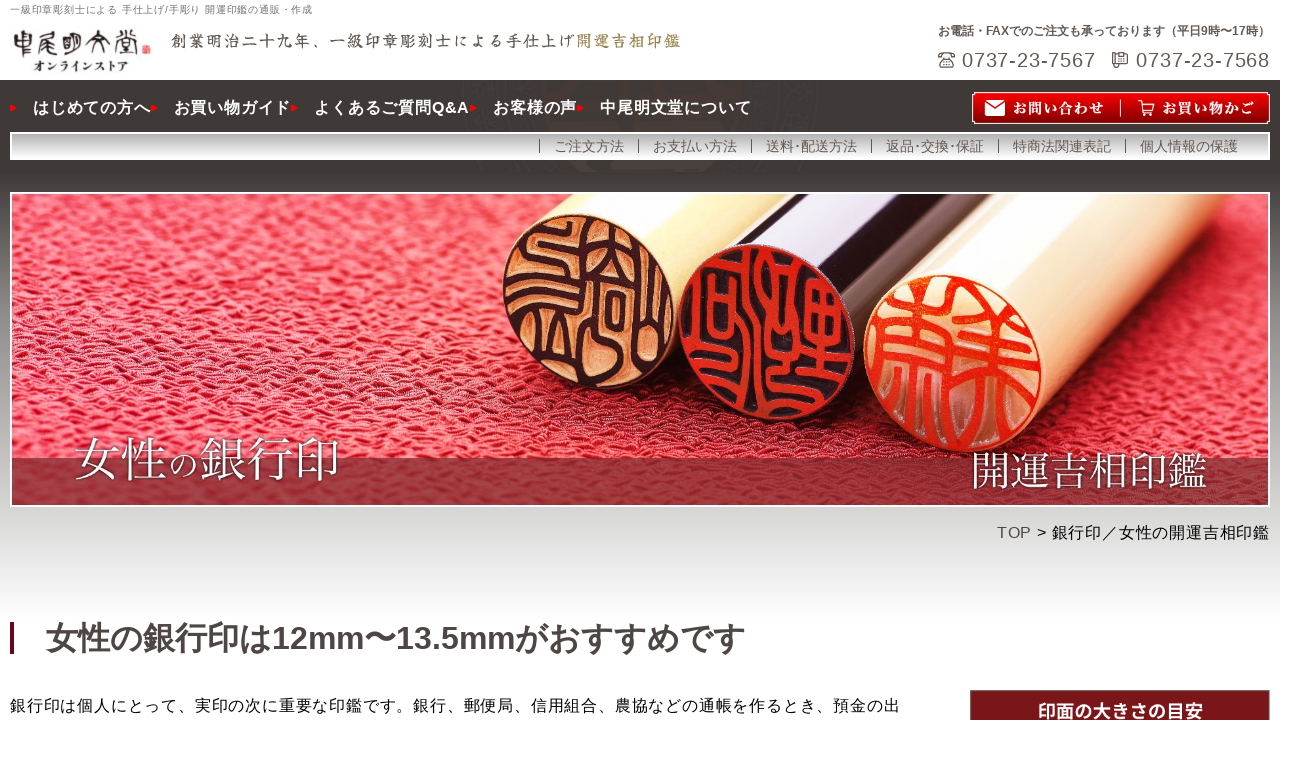

--- FILE ---
content_type: text/html; charset=UTF-8
request_url: https://www.kaiun-inkan.jp/ginkouin-josei/
body_size: 35380
content:
<!DOCTYPE html>
<html lang="ja">

<head>
  <meta charset="UTF-8">
      <meta name="viewport" content="width=1280 , user-scalable=no">
    <meta http-equiv="X-UA-Compatible" content="ie=edge">
  <meta name="format-detection" content="telephone=no">
  <meta name="keywords" content="開運印鑑,通販,作成,開運吉相印鑑,販売,吉相印,手仕上げ,手彫り,印鑑,和歌山,有田市" />

  <!-- jQuery -->
  <!-- <script src="https://ajax.googleapis.com/ajax/libs/jquery/3.2.1/jquery.min.js"></script> -->
  <!-- Slick -->
  <link rel="stylesheet" type="text/css" href="https://www.kaiun-inkan.jp/kaiun_site/wp-content/themes/original/common/js/slick/slick.css">
  <link rel="stylesheet" type="text/css" href="https://www.kaiun-inkan.jp/kaiun_site/wp-content/themes/original/common/js/slick/slick-theme.css">
  <!-- CSS -->
  <link rel="stylesheet" type="text/css" href="https://www.kaiun-inkan.jp/kaiun_site/wp-content/themes/original/common/css/reset.css" media="screen">
  <link rel="stylesheet" type="text/css" href="https://www.kaiun-inkan.jp/kaiun_site/wp-content/themes/original/common/css/pc.css" media="screen and (min-width: 768px)">
  <link rel="stylesheet" type="text/css" href="https://www.kaiun-inkan.jp/kaiun_site/wp-content/themes/original/common/css/sp.css" media="screen and (max-width: 767px)">
  <!-- fontawesome -->
  <link rel="stylesheet" href="https://use.fontawesome.com/releases/v5.15.4/css/all.css">
  <!-- Fontawesome -->
  <!-- <link rel="stylesheet" href="https://pro.fontawesome.com/releases/v5.10.0/css/all.css" integrity="sha384-AYmEC3Yw5cVb3ZcuHtOA93w35dYTsvhLPVnYs9eStHfGJvOvKxVfELGroGkvsg+p" crossorigin="anonymous" /> -->

  <link rel="shortcut icon" href="https://www.kaiun-inkan.jp/kaiun_site/wp-content/themes/original/common/images/favicon.ico">
  <link rel="apple-touch-icon" href="https://www.kaiun-inkan.jp/kaiun_site/wp-content/themes/original/common/images/apple-touch-icon.png" sizes="180x180">
  <link rel="icon" type="image/png" href="https://www.kaiun-inkan.jp/kaiun_site/wp-content/themes/original/common/images/android-chrome.png">
  <link rel="stylesheet" href="https://fonts.googleapis.com/css2?family=Zen+Kurenaido:wght@400;500;700&display=swap">

  
  
  
		<!-- All in One SEO 4.3.8 - aioseo.com -->
		<title>銀行印／女性の開運吉相印鑑 | 開運印鑑の中尾明文堂・オンラインストア｜和歌山で創業125年の老舗</title>
		<meta name="description" content="女性の銀行印は12mm～13.5mmが最適なサイズです。九星気学を使って印材と銀行印サイズを選択してください。" />
		<meta name="robots" content="max-image-preview:large" />
		<link rel="canonical" href="https://www.kaiun-inkan.jp/ginkouin-josei/" />
		<meta name="generator" content="All in One SEO (AIOSEO) 4.3.8" />
		<meta property="og:locale" content="ja_JP" />
		<meta property="og:site_name" content="開運印鑑の中尾明文堂・オンラインストア｜和歌山で創業125年の老舗" />
		<meta property="og:type" content="article" />
		<meta property="og:title" content="銀行印／女性の開運吉相印鑑 | 開運印鑑の中尾明文堂・オンラインストア｜和歌山で創業125年の老舗" />
		<meta property="og:description" content="女性の銀行印は12mm～13.5mmが最適なサイズです。九星気学を使って印材と銀行印サイズを選択してください。" />
		<meta property="og:url" content="https://www.kaiun-inkan.jp/ginkouin-josei/" />
		<meta property="article:published_time" content="2023-06-08T00:38:27+00:00" />
		<meta property="article:modified_time" content="2023-06-08T00:38:27+00:00" />
		<meta name="twitter:card" content="summary" />
		<meta name="twitter:title" content="銀行印／女性の開運吉相印鑑 | 開運印鑑の中尾明文堂・オンラインストア｜和歌山で創業125年の老舗" />
		<meta name="twitter:description" content="女性の銀行印は12mm～13.5mmが最適なサイズです。九星気学を使って印材と銀行印サイズを選択してください。" />
		<script type="application/ld+json" class="aioseo-schema">
			{"@context":"https:\/\/schema.org","@graph":[{"@type":"BreadcrumbList","@id":"https:\/\/www.kaiun-inkan.jp\/ginkouin-josei\/#breadcrumblist","itemListElement":[{"@type":"ListItem","@id":"https:\/\/www.kaiun-inkan.jp\/#listItem","position":1,"item":{"@type":"WebPage","@id":"https:\/\/www.kaiun-inkan.jp\/","name":"\u30db\u30fc\u30e0","description":"\u958b\u904b\u5370\u9451\u3092\u660e\u6cbb29\u5e74\u5275\u696d\u306e\u8001\u8217\u5370\u5224\u5e97\u304c\u4f5c\u308a\u307e\u3059\u3002\u59d3\u540d\u5224\u65ad\u30fb\u753b\u6570\u9451\u5b9a\u306b\u3088\u308b\u7e01\u8d77\u306e\u826f\u3044\u5409\u76f8\u3001\u4e00\u7d1a\u5370\u7ae0\u5f6b\u523b\u58eb\u306b\u3088\u308b\u7f8e\u3057\u3044\u624b\u4ed5\u4e0a\u3052\u5370\u5f71\u3002\u548c\u6b4c\u5c71\u30fb\u958b\u904b\u5370\u9451\u306a\u3089\u4e2d\u5c3e\u660e\u6587\u5802\u30fb\u30cd\u30c3\u30c8\u5e97\u3078\u3002\u6709\u7530\u5e02\u3067\u5275\u696d100\u5e74\u4ee5\u4e0a\u306e\u8001\u8217\u5370\u5224\u5e97\u3002","url":"https:\/\/www.kaiun-inkan.jp\/"},"nextItem":"https:\/\/www.kaiun-inkan.jp\/ginkouin-josei\/#listItem"},{"@type":"ListItem","@id":"https:\/\/www.kaiun-inkan.jp\/ginkouin-josei\/#listItem","position":2,"item":{"@type":"WebPage","@id":"https:\/\/www.kaiun-inkan.jp\/ginkouin-josei\/","name":"\u9280\u884c\u5370\uff0f\u5973\u6027\u306e\u958b\u904b\u5409\u76f8\u5370\u9451","description":"\u5973\u6027\u306e\u9280\u884c\u5370\u306f12mm\uff5e13.5mm\u304c\u6700\u9069\u306a\u30b5\u30a4\u30ba\u3067\u3059\u3002\u4e5d\u661f\u6c17\u5b66\u3092\u4f7f\u3063\u3066\u5370\u6750\u3068\u9280\u884c\u5370\u30b5\u30a4\u30ba\u3092\u9078\u629e\u3057\u3066\u304f\u3060\u3055\u3044\u3002","url":"https:\/\/www.kaiun-inkan.jp\/ginkouin-josei\/"},"previousItem":"https:\/\/www.kaiun-inkan.jp\/#listItem"}]},{"@type":"Organization","@id":"https:\/\/www.kaiun-inkan.jp\/#organization","name":"\u958b\u904b\u5370\u9451\u306e\u4e2d\u5c3e\u660e\u6587\u5802\u30fb\u30aa\u30f3\u30e9\u30a4\u30f3\u30b9\u30c8\u30a2\uff5c\u548c\u6b4c\u5c71\u3067\u5275\u696d125\u5e74\u306e\u8001\u8217","url":"https:\/\/www.kaiun-inkan.jp\/"},{"@type":"WebPage","@id":"https:\/\/www.kaiun-inkan.jp\/ginkouin-josei\/#webpage","url":"https:\/\/www.kaiun-inkan.jp\/ginkouin-josei\/","name":"\u9280\u884c\u5370\uff0f\u5973\u6027\u306e\u958b\u904b\u5409\u76f8\u5370\u9451 | \u958b\u904b\u5370\u9451\u306e\u4e2d\u5c3e\u660e\u6587\u5802\u30fb\u30aa\u30f3\u30e9\u30a4\u30f3\u30b9\u30c8\u30a2\uff5c\u548c\u6b4c\u5c71\u3067\u5275\u696d125\u5e74\u306e\u8001\u8217","description":"\u5973\u6027\u306e\u9280\u884c\u5370\u306f12mm\uff5e13.5mm\u304c\u6700\u9069\u306a\u30b5\u30a4\u30ba\u3067\u3059\u3002\u4e5d\u661f\u6c17\u5b66\u3092\u4f7f\u3063\u3066\u5370\u6750\u3068\u9280\u884c\u5370\u30b5\u30a4\u30ba\u3092\u9078\u629e\u3057\u3066\u304f\u3060\u3055\u3044\u3002","inLanguage":"ja","isPartOf":{"@id":"https:\/\/www.kaiun-inkan.jp\/#website"},"breadcrumb":{"@id":"https:\/\/www.kaiun-inkan.jp\/ginkouin-josei\/#breadcrumblist"},"datePublished":"2023-06-08T00:38:27+09:00","dateModified":"2023-06-08T00:38:27+09:00"},{"@type":"WebSite","@id":"https:\/\/www.kaiun-inkan.jp\/#website","url":"https:\/\/www.kaiun-inkan.jp\/","name":"\u958b\u904b\u5370\u9451\u306e\u4e2d\u5c3e\u660e\u6587\u5802\u30fb\u30aa\u30f3\u30e9\u30a4\u30f3\u30b9\u30c8\u30a2\uff5c\u548c\u6b4c\u5c71\u3067\u5275\u696d125\u5e74\u306e\u8001\u8217","inLanguage":"ja","publisher":{"@id":"https:\/\/www.kaiun-inkan.jp\/#organization"}}]}
		</script>
		<!-- All in One SEO -->

<script type="text/javascript">
window._wpemojiSettings = {"baseUrl":"https:\/\/s.w.org\/images\/core\/emoji\/14.0.0\/72x72\/","ext":".png","svgUrl":"https:\/\/s.w.org\/images\/core\/emoji\/14.0.0\/svg\/","svgExt":".svg","source":{"concatemoji":"https:\/\/www.kaiun-inkan.jp\/kaiun_site\/wp-includes\/js\/wp-emoji-release.min.js?ver=6.3.7"}};
/*! This file is auto-generated */
!function(i,n){var o,s,e;function c(e){try{var t={supportTests:e,timestamp:(new Date).valueOf()};sessionStorage.setItem(o,JSON.stringify(t))}catch(e){}}function p(e,t,n){e.clearRect(0,0,e.canvas.width,e.canvas.height),e.fillText(t,0,0);var t=new Uint32Array(e.getImageData(0,0,e.canvas.width,e.canvas.height).data),r=(e.clearRect(0,0,e.canvas.width,e.canvas.height),e.fillText(n,0,0),new Uint32Array(e.getImageData(0,0,e.canvas.width,e.canvas.height).data));return t.every(function(e,t){return e===r[t]})}function u(e,t,n){switch(t){case"flag":return n(e,"\ud83c\udff3\ufe0f\u200d\u26a7\ufe0f","\ud83c\udff3\ufe0f\u200b\u26a7\ufe0f")?!1:!n(e,"\ud83c\uddfa\ud83c\uddf3","\ud83c\uddfa\u200b\ud83c\uddf3")&&!n(e,"\ud83c\udff4\udb40\udc67\udb40\udc62\udb40\udc65\udb40\udc6e\udb40\udc67\udb40\udc7f","\ud83c\udff4\u200b\udb40\udc67\u200b\udb40\udc62\u200b\udb40\udc65\u200b\udb40\udc6e\u200b\udb40\udc67\u200b\udb40\udc7f");case"emoji":return!n(e,"\ud83e\udef1\ud83c\udffb\u200d\ud83e\udef2\ud83c\udfff","\ud83e\udef1\ud83c\udffb\u200b\ud83e\udef2\ud83c\udfff")}return!1}function f(e,t,n){var r="undefined"!=typeof WorkerGlobalScope&&self instanceof WorkerGlobalScope?new OffscreenCanvas(300,150):i.createElement("canvas"),a=r.getContext("2d",{willReadFrequently:!0}),o=(a.textBaseline="top",a.font="600 32px Arial",{});return e.forEach(function(e){o[e]=t(a,e,n)}),o}function t(e){var t=i.createElement("script");t.src=e,t.defer=!0,i.head.appendChild(t)}"undefined"!=typeof Promise&&(o="wpEmojiSettingsSupports",s=["flag","emoji"],n.supports={everything:!0,everythingExceptFlag:!0},e=new Promise(function(e){i.addEventListener("DOMContentLoaded",e,{once:!0})}),new Promise(function(t){var n=function(){try{var e=JSON.parse(sessionStorage.getItem(o));if("object"==typeof e&&"number"==typeof e.timestamp&&(new Date).valueOf()<e.timestamp+604800&&"object"==typeof e.supportTests)return e.supportTests}catch(e){}return null}();if(!n){if("undefined"!=typeof Worker&&"undefined"!=typeof OffscreenCanvas&&"undefined"!=typeof URL&&URL.createObjectURL&&"undefined"!=typeof Blob)try{var e="postMessage("+f.toString()+"("+[JSON.stringify(s),u.toString(),p.toString()].join(",")+"));",r=new Blob([e],{type:"text/javascript"}),a=new Worker(URL.createObjectURL(r),{name:"wpTestEmojiSupports"});return void(a.onmessage=function(e){c(n=e.data),a.terminate(),t(n)})}catch(e){}c(n=f(s,u,p))}t(n)}).then(function(e){for(var t in e)n.supports[t]=e[t],n.supports.everything=n.supports.everything&&n.supports[t],"flag"!==t&&(n.supports.everythingExceptFlag=n.supports.everythingExceptFlag&&n.supports[t]);n.supports.everythingExceptFlag=n.supports.everythingExceptFlag&&!n.supports.flag,n.DOMReady=!1,n.readyCallback=function(){n.DOMReady=!0}}).then(function(){return e}).then(function(){var e;n.supports.everything||(n.readyCallback(),(e=n.source||{}).concatemoji?t(e.concatemoji):e.wpemoji&&e.twemoji&&(t(e.twemoji),t(e.wpemoji)))}))}((window,document),window._wpemojiSettings);
</script>
<style type="text/css">
img.wp-smiley,
img.emoji {
	display: inline !important;
	border: none !important;
	box-shadow: none !important;
	height: 1em !important;
	width: 1em !important;
	margin: 0 0.07em !important;
	vertical-align: -0.1em !important;
	background: none !important;
	padding: 0 !important;
}
</style>
	<link rel='stylesheet' id='wp-block-library-css' href='https://www.kaiun-inkan.jp/kaiun_site/wp-includes/css/dist/block-library/style.min.css?ver=6.3.7' type='text/css' media='all' />
<style id='xo-event-calendar-event-calendar-style-inline-css' type='text/css'>
.xo-event-calendar{font-family:Helvetica Neue,Helvetica,Hiragino Kaku Gothic ProN,Meiryo,MS PGothic,sans-serif;overflow:auto;position:relative}.xo-event-calendar td,.xo-event-calendar th{padding:0!important}.xo-event-calendar .calendar:nth-child(n+2) .month-next,.xo-event-calendar .calendar:nth-child(n+2) .month-prev{visibility:hidden}.xo-event-calendar table{background-color:transparent;border-collapse:separate;border-spacing:0;color:#333;margin:0;padding:0;table-layout:fixed;width:100%}.xo-event-calendar table caption,.xo-event-calendar table tbody,.xo-event-calendar table td,.xo-event-calendar table tfoot,.xo-event-calendar table th,.xo-event-calendar table thead,.xo-event-calendar table tr{background:transparent;border:0;margin:0;opacity:1;outline:0;padding:0;vertical-align:baseline}.xo-event-calendar table table tr{display:table-row}.xo-event-calendar table table td,.xo-event-calendar table table th{display:table-cell;padding:0}.xo-event-calendar table.xo-month{border:1px solid #ccc;border-right-width:0;margin:0 0 8px;padding:0}.xo-event-calendar table.xo-month td,.xo-event-calendar table.xo-month th{background-color:#fff;border:1px solid #ccc;padding:0}.xo-event-calendar table.xo-month caption{caption-side:top}.xo-event-calendar table.xo-month .month-header{display:flex;flex-flow:wrap;justify-content:center;margin:4px 0}.xo-event-calendar table.xo-month .month-header>span{flex-grow:1;text-align:center}.xo-event-calendar table.xo-month button{background-color:transparent;border:0;box-shadow:none;color:#333;cursor:pointer;margin:0;overflow:hidden;padding:0;text-shadow:none;width:38px}.xo-event-calendar table.xo-month button[disabled]{cursor:default;opacity:.3}.xo-event-calendar table.xo-month button>span{text-align:center;vertical-align:middle}.xo-event-calendar table.xo-month button span.nav-prev{border-bottom:2px solid #333;border-left:2px solid #333;display:inline-block;font-size:0;height:13px;transform:rotate(45deg);width:13px}.xo-event-calendar table.xo-month button span.nav-next{border-right:2px solid #333;border-top:2px solid #333;display:inline-block;font-size:0;height:13px;transform:rotate(45deg);width:13px}.xo-event-calendar table.xo-month button:hover span.nav-next,.xo-event-calendar table.xo-month button:hover span.nav-prev{border-width:3px}.xo-event-calendar table.xo-month>thead th{border-width:0 1px 0 0;color:#333;font-size:.9em;font-weight:700;padding:1px 0;text-align:center}.xo-event-calendar table.xo-month>thead th.sunday{color:#d00}.xo-event-calendar table.xo-month>thead th.saturday{color:#00d}.xo-event-calendar table.xo-month .month-week{border:0;overflow:hidden;padding:0;position:relative;width:100%}.xo-event-calendar table.xo-month .month-week table{border:0;margin:0;padding:0}.xo-event-calendar table.xo-month .month-dayname{border-width:1px 0 0 1px;bottom:0;left:0;position:absolute;right:0;top:0}.xo-event-calendar table.xo-month .month-dayname td{border-width:1px 1px 0 0;padding:0}.xo-event-calendar table.xo-month .month-dayname td div{border-width:1px 1px 0 0;font-size:100%;height:1000px;line-height:1.2em;padding:4px;text-align:right}.xo-event-calendar table.xo-month .month-dayname td div.other-month{opacity:.6}.xo-event-calendar table.xo-month .month-dayname td div.today{color:#00d;font-weight:700}.xo-event-calendar table.xo-month .month-dayname-space{height:1.5em;position:relative;top:0}.xo-event-calendar table.xo-month .month-event{background-color:transparent;position:relative;top:0}.xo-event-calendar table.xo-month .month-event td{background-color:transparent;border-width:0 1px 0 0;padding:0 1px 2px}.xo-event-calendar table.xo-month .month-event-space{background-color:transparent;height:1.5em}.xo-event-calendar table.xo-month .month-event-space td{border-width:0 1px 0 0}.xo-event-calendar table.xo-month .month-event tr,.xo-event-calendar table.xo-month .month-event-space tr{background-color:transparent}.xo-event-calendar table.xo-month .month-event-title{background-color:#ccc;border-radius:3px;color:#666;display:block;font-size:.8em;margin:1px;overflow:hidden;padding:0 4px;text-align:left;white-space:nowrap}.xo-event-calendar p.holiday-title{font-size:90%;margin:0;padding:2px 0;vertical-align:middle}.xo-event-calendar p.holiday-title span{border:1px solid #ccc;margin:0 6px 0 0;padding:0 0 0 18px}.xo-event-calendar .loading-animation{left:50%;margin:-20px 0 0 -20px;position:absolute;top:50%}@media(min-width:600px){.xo-event-calendar .calendars.columns-2{-moz-column-gap:15px;column-gap:15px;display:grid;grid-template-columns:repeat(2,1fr);row-gap:5px}.xo-event-calendar .calendars.columns-2 .month-next,.xo-event-calendar .calendars.columns-2 .month-prev{visibility:hidden}.xo-event-calendar .calendars.columns-2 .calendar:first-child .month-prev,.xo-event-calendar .calendars.columns-2 .calendar:nth-child(2) .month-next{visibility:visible}.xo-event-calendar .calendars.columns-3{-moz-column-gap:15px;column-gap:15px;display:grid;grid-template-columns:repeat(3,1fr);row-gap:5px}.xo-event-calendar .calendars.columns-3 .month-next,.xo-event-calendar .calendars.columns-3 .month-prev{visibility:hidden}.xo-event-calendar .calendars.columns-3 .calendar:first-child .month-prev,.xo-event-calendar .calendars.columns-3 .calendar:nth-child(3) .month-next{visibility:visible}.xo-event-calendar .calendars.columns-4{-moz-column-gap:15px;column-gap:15px;display:grid;grid-template-columns:repeat(4,1fr);row-gap:5px}.xo-event-calendar .calendars.columns-4 .month-next,.xo-event-calendar .calendars.columns-4 .month-prev{visibility:hidden}.xo-event-calendar .calendars.columns-4 .calendar:first-child .month-prev,.xo-event-calendar .calendars.columns-4 .calendar:nth-child(4) .month-next{visibility:visible}}.xo-event-calendar.xo-calendar-loading .xo-months{opacity:.5}.xo-event-calendar.xo-calendar-loading .loading-animation{animation:loadingCircRot .8s linear infinite;border:5px solid rgba(0,0,0,.2);border-radius:50%;border-top-color:#4285f4;height:40px;width:40px}@keyframes loadingCircRot{0%{transform:rotate(0deg)}to{transform:rotate(359deg)}}.xo-event-calendar.is-style-legacy table.xo-month .month-header>span{font-size:120%;line-height:28px}.xo-event-calendar.is-style-regular table.xo-month button:not(:hover):not(:active):not(.has-background){background-color:transparent;color:#333}.xo-event-calendar.is-style-regular table.xo-month button>span{text-align:center;vertical-align:middle}.xo-event-calendar.is-style-regular table.xo-month button>span:not(.dashicons){font-size:2em;overflow:hidden;text-indent:100%;white-space:nowrap}.xo-event-calendar.is-style-regular table.xo-month .month-next,.xo-event-calendar.is-style-regular table.xo-month .month-prev{height:2em;width:2em}.xo-event-calendar.is-style-regular table.xo-month .month-header{align-items:center;display:flex;justify-content:center;padding:.2em 0}.xo-event-calendar.is-style-regular table.xo-month .month-header .calendar-caption{flex-grow:1}.xo-event-calendar.is-style-regular table.xo-month .month-header>span{font-size:1.1em}.xo-event-calendar.is-style-regular table.xo-month>thead th{background:#fafafa;font-size:.8em}.xo-event-calendar.is-style-regular table.xo-month .month-dayname td div{font-size:1em;padding:.2em}.xo-event-calendar.is-style-regular table.xo-month .month-dayname td div.today{color:#339;font-weight:700}.xo-event-calendar.is-style-regular .holiday-titles{display:inline-flex;flex-wrap:wrap;gap:.25em 1em}.xo-event-calendar.is-style-regular p.holiday-title{font-size:.875em;margin:0 0 .5em}.xo-event-calendar.is-style-regular p.holiday-title span{margin:0 .25em 0 0;padding:0 0 0 1.25em}

</style>
<style id='xo-event-calendar-simple-calendar-style-inline-css' type='text/css'>
.xo-simple-calendar{box-sizing:border-box;font-family:Helvetica Neue,Helvetica,Hiragino Kaku Gothic ProN,Meiryo,MS PGothic,sans-serif;margin:0;padding:0;position:relative}.xo-simple-calendar td,.xo-simple-calendar th{padding:0!important}.xo-simple-calendar .calendar:nth-child(n+2) .month-next,.xo-simple-calendar .calendar:nth-child(n+2) .month-prev{visibility:hidden}.xo-simple-calendar .calendar table.month{border:0;border-collapse:separate;border-spacing:1px;box-sizing:border-box;margin:0 0 .5em;min-width:auto;outline:0;padding:0;table-layout:fixed;width:100%}.xo-simple-calendar .calendar table.month caption,.xo-simple-calendar .calendar table.month tbody,.xo-simple-calendar .calendar table.month td,.xo-simple-calendar .calendar table.month tfoot,.xo-simple-calendar .calendar table.month th,.xo-simple-calendar .calendar table.month thead,.xo-simple-calendar .calendar table.month tr{background:transparent;border:0;margin:0;opacity:1;outline:0;padding:0;vertical-align:baseline}.xo-simple-calendar .calendar table.month caption{caption-side:top;font-size:1.1em}.xo-simple-calendar .calendar table.month .month-header{align-items:center;display:flex;justify-content:center;width:100%}.xo-simple-calendar .calendar table.month .month-header .month-title{flex-grow:1;font-size:1em;font-weight:400;letter-spacing:.1em;line-height:1em;padding:0;text-align:center}.xo-simple-calendar .calendar table.month .month-header button{background:none;background-color:transparent;border:0;font-size:1.4em;line-height:1.4em;margin:0;outline-offset:0;padding:0;width:1.4em}.xo-simple-calendar .calendar table.month .month-header button:not(:hover):not(:active):not(.has-background){background-color:transparent}.xo-simple-calendar .calendar table.month .month-header button:hover{opacity:.6}.xo-simple-calendar .calendar table.month .month-header button:disabled{cursor:auto;opacity:.3}.xo-simple-calendar .calendar table.month .month-header .month-next,.xo-simple-calendar .calendar table.month .month-header .month-prev{background-color:transparent;color:#333;cursor:pointer}.xo-simple-calendar .calendar table.month tr{background:transparent;border:0;outline:0}.xo-simple-calendar .calendar table.month td,.xo-simple-calendar .calendar table.month th{background:transparent;border:0;outline:0;text-align:center;vertical-align:middle;word-break:normal}.xo-simple-calendar .calendar table.month th{font-size:.8em;font-weight:700}.xo-simple-calendar .calendar table.month td{font-size:1em;font-weight:400}.xo-simple-calendar .calendar table.month .day.holiday{color:#333}.xo-simple-calendar .calendar table.month .day.other{opacity:.3}.xo-simple-calendar .calendar table.month .day>span{box-sizing:border-box;display:inline-block;padding:.2em;width:100%}.xo-simple-calendar .calendar table.month th>span{color:#333}.xo-simple-calendar .calendar table.month .day.sun>span,.xo-simple-calendar .calendar table.month th.sun>span{color:#ec0220}.xo-simple-calendar .calendar table.month .day.sat>span,.xo-simple-calendar .calendar table.month th.sat>span{color:#0069de}.xo-simple-calendar .calendars-footer{margin:.5em;padding:0}.xo-simple-calendar .calendars-footer ul.holiday-titles{border:0;display:inline-flex;flex-wrap:wrap;gap:.25em 1em;margin:0;outline:0;padding:0}.xo-simple-calendar .calendars-footer ul.holiday-titles li{border:0;list-style:none;margin:0;outline:0;padding:0}.xo-simple-calendar .calendars-footer ul.holiday-titles li:after,.xo-simple-calendar .calendars-footer ul.holiday-titles li:before{content:none}.xo-simple-calendar .calendars-footer ul.holiday-titles .mark{border-radius:50%;display:inline-block;height:1.2em;vertical-align:middle;width:1.2em}.xo-simple-calendar .calendars-footer ul.holiday-titles .title{font-size:.7em;vertical-align:middle}@media(min-width:600px){.xo-simple-calendar .calendars.columns-2{-moz-column-gap:15px;column-gap:15px;display:grid;grid-template-columns:repeat(2,1fr);row-gap:5px}.xo-simple-calendar .calendars.columns-2 .month-next,.xo-simple-calendar .calendars.columns-2 .month-prev{visibility:hidden}.xo-simple-calendar .calendars.columns-2 .calendar:first-child .month-prev,.xo-simple-calendar .calendars.columns-2 .calendar:nth-child(2) .month-next{visibility:visible}.xo-simple-calendar .calendars.columns-3{-moz-column-gap:15px;column-gap:15px;display:grid;grid-template-columns:repeat(3,1fr);row-gap:5px}.xo-simple-calendar .calendars.columns-3 .month-next,.xo-simple-calendar .calendars.columns-3 .month-prev{visibility:hidden}.xo-simple-calendar .calendars.columns-3 .calendar:first-child .month-prev,.xo-simple-calendar .calendars.columns-3 .calendar:nth-child(3) .month-next{visibility:visible}.xo-simple-calendar .calendars.columns-4{-moz-column-gap:15px;column-gap:15px;display:grid;grid-template-columns:repeat(4,1fr);row-gap:5px}.xo-simple-calendar .calendars.columns-4 .month-next,.xo-simple-calendar .calendars.columns-4 .month-prev{visibility:hidden}.xo-simple-calendar .calendars.columns-4 .calendar:first-child .month-prev,.xo-simple-calendar .calendars.columns-4 .calendar:nth-child(4) .month-next{visibility:visible}}.xo-simple-calendar .calendar-loading-animation{left:50%;margin:-20px 0 0 -20px;position:absolute;top:50%}.xo-simple-calendar.xo-calendar-loading .calendars{opacity:.3}.xo-simple-calendar.xo-calendar-loading .calendar-loading-animation{animation:SimpleCalendarLoadingCircRot .8s linear infinite;border:5px solid rgba(0,0,0,.2);border-radius:50%;border-top-color:#4285f4;height:40px;width:40px}@keyframes SimpleCalendarLoadingCircRot{0%{transform:rotate(0deg)}to{transform:rotate(359deg)}}.xo-simple-calendar.is-style-regular table.month{border-collapse:collapse;border-spacing:0}.xo-simple-calendar.is-style-regular table.month tr{border:0}.xo-simple-calendar.is-style-regular table.month .day>span{border-radius:50%;line-height:2em;padding:.1em;width:2.2em}.xo-simple-calendar.is-style-frame table.month{background:transparent;border-collapse:collapse;border-spacing:0}.xo-simple-calendar.is-style-frame table.month thead tr{background:#eee}.xo-simple-calendar.is-style-frame table.month tbody tr{background:#fff}.xo-simple-calendar.is-style-frame table.month td,.xo-simple-calendar.is-style-frame table.month th{border:1px solid #ccc}.xo-simple-calendar.is-style-frame .calendars-footer{margin:8px 0}.xo-simple-calendar.is-style-frame .calendars-footer ul.holiday-titles .mark{border:1px solid #ccc;border-radius:0}

</style>
<style id='classic-theme-styles-inline-css' type='text/css'>
/*! This file is auto-generated */
.wp-block-button__link{color:#fff;background-color:#32373c;border-radius:9999px;box-shadow:none;text-decoration:none;padding:calc(.667em + 2px) calc(1.333em + 2px);font-size:1.125em}.wp-block-file__button{background:#32373c;color:#fff;text-decoration:none}
</style>
<style id='global-styles-inline-css' type='text/css'>
body{--wp--preset--color--black: #000000;--wp--preset--color--cyan-bluish-gray: #abb8c3;--wp--preset--color--white: #ffffff;--wp--preset--color--pale-pink: #f78da7;--wp--preset--color--vivid-red: #cf2e2e;--wp--preset--color--luminous-vivid-orange: #ff6900;--wp--preset--color--luminous-vivid-amber: #fcb900;--wp--preset--color--light-green-cyan: #7bdcb5;--wp--preset--color--vivid-green-cyan: #00d084;--wp--preset--color--pale-cyan-blue: #8ed1fc;--wp--preset--color--vivid-cyan-blue: #0693e3;--wp--preset--color--vivid-purple: #9b51e0;--wp--preset--gradient--vivid-cyan-blue-to-vivid-purple: linear-gradient(135deg,rgba(6,147,227,1) 0%,rgb(155,81,224) 100%);--wp--preset--gradient--light-green-cyan-to-vivid-green-cyan: linear-gradient(135deg,rgb(122,220,180) 0%,rgb(0,208,130) 100%);--wp--preset--gradient--luminous-vivid-amber-to-luminous-vivid-orange: linear-gradient(135deg,rgba(252,185,0,1) 0%,rgba(255,105,0,1) 100%);--wp--preset--gradient--luminous-vivid-orange-to-vivid-red: linear-gradient(135deg,rgba(255,105,0,1) 0%,rgb(207,46,46) 100%);--wp--preset--gradient--very-light-gray-to-cyan-bluish-gray: linear-gradient(135deg,rgb(238,238,238) 0%,rgb(169,184,195) 100%);--wp--preset--gradient--cool-to-warm-spectrum: linear-gradient(135deg,rgb(74,234,220) 0%,rgb(151,120,209) 20%,rgb(207,42,186) 40%,rgb(238,44,130) 60%,rgb(251,105,98) 80%,rgb(254,248,76) 100%);--wp--preset--gradient--blush-light-purple: linear-gradient(135deg,rgb(255,206,236) 0%,rgb(152,150,240) 100%);--wp--preset--gradient--blush-bordeaux: linear-gradient(135deg,rgb(254,205,165) 0%,rgb(254,45,45) 50%,rgb(107,0,62) 100%);--wp--preset--gradient--luminous-dusk: linear-gradient(135deg,rgb(255,203,112) 0%,rgb(199,81,192) 50%,rgb(65,88,208) 100%);--wp--preset--gradient--pale-ocean: linear-gradient(135deg,rgb(255,245,203) 0%,rgb(182,227,212) 50%,rgb(51,167,181) 100%);--wp--preset--gradient--electric-grass: linear-gradient(135deg,rgb(202,248,128) 0%,rgb(113,206,126) 100%);--wp--preset--gradient--midnight: linear-gradient(135deg,rgb(2,3,129) 0%,rgb(40,116,252) 100%);--wp--preset--font-size--small: 13px;--wp--preset--font-size--medium: 20px;--wp--preset--font-size--large: 36px;--wp--preset--font-size--x-large: 42px;--wp--preset--spacing--20: 0.44rem;--wp--preset--spacing--30: 0.67rem;--wp--preset--spacing--40: 1rem;--wp--preset--spacing--50: 1.5rem;--wp--preset--spacing--60: 2.25rem;--wp--preset--spacing--70: 3.38rem;--wp--preset--spacing--80: 5.06rem;--wp--preset--shadow--natural: 6px 6px 9px rgba(0, 0, 0, 0.2);--wp--preset--shadow--deep: 12px 12px 50px rgba(0, 0, 0, 0.4);--wp--preset--shadow--sharp: 6px 6px 0px rgba(0, 0, 0, 0.2);--wp--preset--shadow--outlined: 6px 6px 0px -3px rgba(255, 255, 255, 1), 6px 6px rgba(0, 0, 0, 1);--wp--preset--shadow--crisp: 6px 6px 0px rgba(0, 0, 0, 1);}:where(.is-layout-flex){gap: 0.5em;}:where(.is-layout-grid){gap: 0.5em;}body .is-layout-flow > .alignleft{float: left;margin-inline-start: 0;margin-inline-end: 2em;}body .is-layout-flow > .alignright{float: right;margin-inline-start: 2em;margin-inline-end: 0;}body .is-layout-flow > .aligncenter{margin-left: auto !important;margin-right: auto !important;}body .is-layout-constrained > .alignleft{float: left;margin-inline-start: 0;margin-inline-end: 2em;}body .is-layout-constrained > .alignright{float: right;margin-inline-start: 2em;margin-inline-end: 0;}body .is-layout-constrained > .aligncenter{margin-left: auto !important;margin-right: auto !important;}body .is-layout-constrained > :where(:not(.alignleft):not(.alignright):not(.alignfull)){max-width: var(--wp--style--global--content-size);margin-left: auto !important;margin-right: auto !important;}body .is-layout-constrained > .alignwide{max-width: var(--wp--style--global--wide-size);}body .is-layout-flex{display: flex;}body .is-layout-flex{flex-wrap: wrap;align-items: center;}body .is-layout-flex > *{margin: 0;}body .is-layout-grid{display: grid;}body .is-layout-grid > *{margin: 0;}:where(.wp-block-columns.is-layout-flex){gap: 2em;}:where(.wp-block-columns.is-layout-grid){gap: 2em;}:where(.wp-block-post-template.is-layout-flex){gap: 1.25em;}:where(.wp-block-post-template.is-layout-grid){gap: 1.25em;}.has-black-color{color: var(--wp--preset--color--black) !important;}.has-cyan-bluish-gray-color{color: var(--wp--preset--color--cyan-bluish-gray) !important;}.has-white-color{color: var(--wp--preset--color--white) !important;}.has-pale-pink-color{color: var(--wp--preset--color--pale-pink) !important;}.has-vivid-red-color{color: var(--wp--preset--color--vivid-red) !important;}.has-luminous-vivid-orange-color{color: var(--wp--preset--color--luminous-vivid-orange) !important;}.has-luminous-vivid-amber-color{color: var(--wp--preset--color--luminous-vivid-amber) !important;}.has-light-green-cyan-color{color: var(--wp--preset--color--light-green-cyan) !important;}.has-vivid-green-cyan-color{color: var(--wp--preset--color--vivid-green-cyan) !important;}.has-pale-cyan-blue-color{color: var(--wp--preset--color--pale-cyan-blue) !important;}.has-vivid-cyan-blue-color{color: var(--wp--preset--color--vivid-cyan-blue) !important;}.has-vivid-purple-color{color: var(--wp--preset--color--vivid-purple) !important;}.has-black-background-color{background-color: var(--wp--preset--color--black) !important;}.has-cyan-bluish-gray-background-color{background-color: var(--wp--preset--color--cyan-bluish-gray) !important;}.has-white-background-color{background-color: var(--wp--preset--color--white) !important;}.has-pale-pink-background-color{background-color: var(--wp--preset--color--pale-pink) !important;}.has-vivid-red-background-color{background-color: var(--wp--preset--color--vivid-red) !important;}.has-luminous-vivid-orange-background-color{background-color: var(--wp--preset--color--luminous-vivid-orange) !important;}.has-luminous-vivid-amber-background-color{background-color: var(--wp--preset--color--luminous-vivid-amber) !important;}.has-light-green-cyan-background-color{background-color: var(--wp--preset--color--light-green-cyan) !important;}.has-vivid-green-cyan-background-color{background-color: var(--wp--preset--color--vivid-green-cyan) !important;}.has-pale-cyan-blue-background-color{background-color: var(--wp--preset--color--pale-cyan-blue) !important;}.has-vivid-cyan-blue-background-color{background-color: var(--wp--preset--color--vivid-cyan-blue) !important;}.has-vivid-purple-background-color{background-color: var(--wp--preset--color--vivid-purple) !important;}.has-black-border-color{border-color: var(--wp--preset--color--black) !important;}.has-cyan-bluish-gray-border-color{border-color: var(--wp--preset--color--cyan-bluish-gray) !important;}.has-white-border-color{border-color: var(--wp--preset--color--white) !important;}.has-pale-pink-border-color{border-color: var(--wp--preset--color--pale-pink) !important;}.has-vivid-red-border-color{border-color: var(--wp--preset--color--vivid-red) !important;}.has-luminous-vivid-orange-border-color{border-color: var(--wp--preset--color--luminous-vivid-orange) !important;}.has-luminous-vivid-amber-border-color{border-color: var(--wp--preset--color--luminous-vivid-amber) !important;}.has-light-green-cyan-border-color{border-color: var(--wp--preset--color--light-green-cyan) !important;}.has-vivid-green-cyan-border-color{border-color: var(--wp--preset--color--vivid-green-cyan) !important;}.has-pale-cyan-blue-border-color{border-color: var(--wp--preset--color--pale-cyan-blue) !important;}.has-vivid-cyan-blue-border-color{border-color: var(--wp--preset--color--vivid-cyan-blue) !important;}.has-vivid-purple-border-color{border-color: var(--wp--preset--color--vivid-purple) !important;}.has-vivid-cyan-blue-to-vivid-purple-gradient-background{background: var(--wp--preset--gradient--vivid-cyan-blue-to-vivid-purple) !important;}.has-light-green-cyan-to-vivid-green-cyan-gradient-background{background: var(--wp--preset--gradient--light-green-cyan-to-vivid-green-cyan) !important;}.has-luminous-vivid-amber-to-luminous-vivid-orange-gradient-background{background: var(--wp--preset--gradient--luminous-vivid-amber-to-luminous-vivid-orange) !important;}.has-luminous-vivid-orange-to-vivid-red-gradient-background{background: var(--wp--preset--gradient--luminous-vivid-orange-to-vivid-red) !important;}.has-very-light-gray-to-cyan-bluish-gray-gradient-background{background: var(--wp--preset--gradient--very-light-gray-to-cyan-bluish-gray) !important;}.has-cool-to-warm-spectrum-gradient-background{background: var(--wp--preset--gradient--cool-to-warm-spectrum) !important;}.has-blush-light-purple-gradient-background{background: var(--wp--preset--gradient--blush-light-purple) !important;}.has-blush-bordeaux-gradient-background{background: var(--wp--preset--gradient--blush-bordeaux) !important;}.has-luminous-dusk-gradient-background{background: var(--wp--preset--gradient--luminous-dusk) !important;}.has-pale-ocean-gradient-background{background: var(--wp--preset--gradient--pale-ocean) !important;}.has-electric-grass-gradient-background{background: var(--wp--preset--gradient--electric-grass) !important;}.has-midnight-gradient-background{background: var(--wp--preset--gradient--midnight) !important;}.has-small-font-size{font-size: var(--wp--preset--font-size--small) !important;}.has-medium-font-size{font-size: var(--wp--preset--font-size--medium) !important;}.has-large-font-size{font-size: var(--wp--preset--font-size--large) !important;}.has-x-large-font-size{font-size: var(--wp--preset--font-size--x-large) !important;}
.wp-block-navigation a:where(:not(.wp-element-button)){color: inherit;}
:where(.wp-block-post-template.is-layout-flex){gap: 1.25em;}:where(.wp-block-post-template.is-layout-grid){gap: 1.25em;}
:where(.wp-block-columns.is-layout-flex){gap: 2em;}:where(.wp-block-columns.is-layout-grid){gap: 2em;}
.wp-block-pullquote{font-size: 1.5em;line-height: 1.6;}
</style>
<link rel='stylesheet' id='wp-pagenavi-css' href='https://www.kaiun-inkan.jp/kaiun_site/wp-content/plugins/wp-pagenavi/pagenavi-css.css?ver=2.70' type='text/css' media='all' />
<link rel='stylesheet' id='xo-event-calendar-css' href='https://www.kaiun-inkan.jp/kaiun_site/wp-content/plugins/xo-event-calendar/css/xo-event-calendar.css?ver=3.2.3' type='text/css' media='all' />
<link rel='stylesheet' id='tablepress-default-css' href='https://www.kaiun-inkan.jp/kaiun_site/wp-content/plugins/tablepress/css/build/default.css?ver=2.1.5' type='text/css' media='all' />
<link rel="https://api.w.org/" href="https://www.kaiun-inkan.jp/wp-json/" /><link rel="alternate" type="application/json" href="https://www.kaiun-inkan.jp/wp-json/wp/v2/pages/300" /><link rel="EditURI" type="application/rsd+xml" title="RSD" href="https://www.kaiun-inkan.jp/kaiun_site/xmlrpc.php?rsd" />
<meta name="generator" content="WordPress 6.3.7" />
<link rel='shortlink' href='https://www.kaiun-inkan.jp/?p=300' />
<link rel="alternate" type="application/json+oembed" href="https://www.kaiun-inkan.jp/wp-json/oembed/1.0/embed?url=https%3A%2F%2Fwww.kaiun-inkan.jp%2Fginkouin-josei%2F" />
<link rel="alternate" type="text/xml+oembed" href="https://www.kaiun-inkan.jp/wp-json/oembed/1.0/embed?url=https%3A%2F%2Fwww.kaiun-inkan.jp%2Fginkouin-josei%2F&#038;format=xml" />

</head>

<body>
  <header>
    <!-- スマホ用ヘッダー -->
    <div class="sp">
      <ul id="global-nav">
        <li>
          <div class="l-header__btn-groups">
            <div class="l-header__btn-wrap">
              <a href="https://www.kaiun-inkan.jp/toiawase/" target="_blank" rel="noopener">
                <img src="https://www.kaiun-inkan.jp/kaiun_site/wp-content/themes/original/common/images/contact_form_btn.svg" alt="お問い合わせフォーム">
              </a>
            </div><!-- .l-header__btn-wrap -->
            <div class="l-header__btn-wrap">
              <a href="tel:0737237567" class="u-pointer-events--pc">
                <img src="https://www.kaiun-inkan.jp/kaiun_site/wp-content/themes/original/common/images/tel_btn.svg" alt="お電話 9：00～17:00">
              </a>
            </div><!-- .l-header__btn-wrap -->
          </div><!-- .l-header__btn-groups -->
        </li>
        <li class="l-header__nav-item--sp">
          <p class="l-header__nav-parent-ttl">男性の開運印鑑</p>
          <ul class="l-header__child-nav-lists">
            <li><a href="https://www.kaiun-inkan.jp/jitsuin-dansei/">実印</a></li>
            <li><a href="https://www.kaiun-inkan.jp/ginkouin-dansei/">銀行印</a></li>
            <li><a href="https://www.kaiun-inkan.jp/mitomein-dansei/">認印</a></li>
            <li><a href="https://www.kaiun-inkan.jp/2set-jg-dansei/">実印・銀行印2本セット</a></li>
            <li><a href="https://www.kaiun-inkan.jp/2set-jm-dansei/">実印・認印2本セット</a></li>
            <li><a href="https://www.kaiun-inkan.jp/2set-gm-dansei/">銀行印・認印2本セット</a></li>
            <li><a href="https://www.kaiun-inkan.jp/3set-dansei/">実印・銀行印・認印</a></li>
          </ul>
        </li>
        <li class="l-header__nav-item--sp">
          <p class="l-header__nav-parent-ttl">女性の開運印鑑</p>
          <ul class="l-header__child-nav-lists">
            <li><a href="https://www.kaiun-inkan.jp/jitsuin-josei/">実印</a></li>
            <li><a href="https://www.kaiun-inkan.jp/ginkouin-josei/">銀行印</a></li>
            <li><a href="https://www.kaiun-inkan.jp/mitomein-josei/">認印</a></li>
            <li><a href="https://www.kaiun-inkan.jp/2set-jg-josei/">実印・銀行印2本セット</a></li>
            <li><a href="https://www.kaiun-inkan.jp/2set-jm-josei/">実印・認印2本セット</a></li>
            <li><a href="https://www.kaiun-inkan.jp/2set-gm-josei/"> 銀行印・認印2本セット</a></li>
            <li><a href="https://www.kaiun-inkan.jp/3set-josei/">実印・銀行印・認印</a></li>
          </ul>
        </li>
        <li class="l-header__nav-item--sp">
          <p class="l-header__nav-parent-ttl">その他の開運印鑑</p>
          <ul class="l-header__child-nav-lists">
            <li><a href="https://www.kaiun-inkan.jp/yakusugi/">屋久杉の開運印鑑</a></li>
            <li><a href="https://www.kaiun-inkan.jp/tebori-inkan/">完全手彫り開運印鑑</a></li>
            <li><a href="https://www.kaiun-inkan.jp/inkan-case/">印鑑ケース</a></li>
          </ul>
        </li>
        <li class="l-header__nav-item--sp">
          <p class="l-header__nav-parent-ttl">お買い物ガイド</p>
          <ul class="l-header__child-nav-lists">
            <li><a href="https://www.kaiun-inkan.jp/guide/">お買い物ガイド</a></li>
            <li><a href="https://www.kaiun-inkan.jp/guide/oshiharai/">お支払い方法</a></li>
            <li><a href="https://www.kaiun-inkan.jp/guide/haisou/">配送について</a></li>
            <li><a href="https://www.kaiun-inkan.jp/guide/henpin-henkin-hosho/">返品・返金・保証について</a></li>
            <li><a href="https://www.kaiun-inkan.jp/guide/notes/">注意事項</a></li>
            <li><a href="https://www.kaiun-inkan.jp/shop/maintenance/">印鑑メンテナンス</a></li>
            <li><a href="https://www.kaiun-inkan.jp/guide/faq/">よくあるご質問</a></li>
            <li><a href="https://www.kaiun-inkan.jp/guide/housou-noshi/">ギフト包装・のし</a></li>
            <li><a href="https://www.kaiun-inkan.jp/guide/tel-fax/">FAX・お電話でのご注文</a></li>
            <li><a href="https://www.kaiun-inkan.jp/guide/kyuji-gaiji/">旧字・外字がある場合</a></li>
          </ul>
        </li>
        <li class="l-header__nav-item--sp">
          <p class="l-header__nav-parent-ttl">中尾明文堂の開運印鑑について</p>
          <ul class="l-header__child-nav-lists">
            <li><a href="https://www.kaiun-inkan.jp/guide/first/">はじめての方へ</a></li>
            <li><a href="https://www.kaiun-inkan.jp/kaiun/about-kaiun-inkan/">開運吉相印鑑とは</a></li>
            <li><a href="https://www.kaiun-inkan.jp/kaiun/gallery/">印影ギャラリー</a></li>
            <li><a href="https://www.kaiun-inkan.jp/kaiun/kyuseikigaku-hachihoui/">九星気学と八方位</a></li>
            <li><a href="https://www.kaiun-inkan.jp/kaiun/seimei-kakusu/">姓名判断と画数鑑定</a></li>
            <li><a href="https://www.kaiun-inkan.jp/kaiun/gokitou-inzai/">ご祈祷お祓い印材</a></li>
            <li><a href="https://www.kaiun-inkan.jp/kaiun/teshiage/">一級印章彫刻士が手仕上げ</a></li>
            <li><a href="https://www.kaiun-inkan.jp/kaiun/tegaki/">手書き文字について</a></li>
            <li><a href="https://www.kaiun-inkan.jp/kaiun/nagare/">開運印鑑作成の流れ</a></li>
            <li><a href="https://www.kaiun-inkan.jp/kaiun/kaiun/">開運印鑑の効果</a></li>
            <li><a href="https://www.kaiun-inkan.jp/kaiun/inkan-kuyou/">印鑑供養</a></li>
            <li><a href="https://www.kaiun-inkan.jp/calendar/calendar_r6/">吉日カレンダー</a></li>
            <li><a href="https://www.kaiun-inkan.jp/kaiun/ippakusuisei/">一白水星</a></li>
            <li><a href="https://www.kaiun-inkan.jp/kaiun/jikokudosei/">二黒土星</a></li>
            <li><a href="https://www.kaiun-inkan.jp/kaiun/sanpekimokusei/">三碧木星</a></li>
            <li><a href="https://www.kaiun-inkan.jp/kaiun/shirokumokusei/">四緑木星</a></li>
            <li><a href="https://www.kaiun-inkan.jp/kaiun/goudosei/">五黄土星</a></li>
            <li><a href="https://www.kaiun-inkan.jp/kaiun/roppakukinsei/">六白金星</a></li>
            <li><a href="https://www.kaiun-inkan.jp/kaiun/shitisekikinsei/">七赤金星</a></li>
            <li><a href="https://www.kaiun-inkan.jp/kaiun/happakudosei/">八白土星</a></li>
            <li><a href="https://www.kaiun-inkan.jp/kaiun/kyushikasei/">九紫火星</a></li>
          </ul>
        </li>

        <li class="l-header__sub-menu u-margin--top">
          <a href="https://www.kaiun-inkan.jp/">トップページへ</a>
        </li>
        <li class="l-header__sub-menu">
          <a href="https://www.kaiun-inkan.jp/nakaomeibundou/">中尾明文堂について</a>
        </li>
        <li class="l-header__sub-menu"><a href="https://www.kaiun-inkan.jp/shop/access/">ご来店のお客様へ</a></li>
        <li class="l-header__sub-menu"><a href="https://www.kaiun-inkan.jp/category/voices/">お客様の声</a></li>

        <li class="l-header__sub-menu"><a href="https://www.kaiun-inkan.jp/guide/faq/">よくあるご質問　Q＆A </a></li>

        <li>
          <div class="l-header__bnr">
            <a href="https://kaishain.jp/" target="_blank" rel="noopener">
              <img src="https://www.kaiun-inkan.jp/kaiun_site/wp-content/themes/original/common/images/houzin_in.png" alt="法人様の開運会社印鑑">
            </a>
          </div><!-- .l-header__bnr -->
        </li>
      </ul><!-- .l-header__nav-lists -->
      <h1 id="logo">
        <a href="https://www.kaiun-inkan.jp/"><img src="https://www.kaiun-inkan.jp/kaiun_site/wp-content/themes/original/common/images/logo.png" alt="中尾明文堂・オンラインストア"></a>
      </h1>
      <a href="https://cart.ec-sites.jp/sp_step/pc/kago/es_shop_id/4847/" id="cart">
        <img src="https://www.kaiun-inkan.jp/kaiun_site/wp-content/themes/original/common/images/icon_cart.svg" alt="カート内容を見る" class="l-header_icon">
      </a>
    </div><!-- .sp -->
    <!-- PC用ヘッダー -->
    <div class="pc">
      <div class="l-header__head">
        <div class="container">
          <p class="l-header__desc">一級印章彫刻士による 手仕上げ/手彫り 開運印鑑の通販・作成</p><!-- .header-desc -->
          <div class="l-header__flex">
            <div class="l-header__left">
              <div class="l-header__logo-wrap">
                <a href="https://www.kaiun-inkan.jp/">
                  <img src="https://www.kaiun-inkan.jp/kaiun_site/wp-content/themes/original/common/images/kyotu/logo-pc.jpg" alt="中尾明文堂　オンラインストア">
                </a>
              </div><!-- .header__logo-wrap -->
              <div class="l-header__logo-desc">
                <img src="https://www.kaiun-inkan.jp/kaiun_site/wp-content/themes/original/common/images/kyotu/logo-desc.svg" alt="創業明治二十九年、一級印章彫刻士による手仕上げ開運吉相印鑑">
              </div><!-- .header__logo-desc -->
            </div><!-- .header__left -->
            <div class="l-header__right">
              <p class="l-header__tel-txt u-mincho">お電話・FAXでのご注文も承っております（平日9時〜17時）</p><!-- .header__tel-txt -->
              <div class="l-header__cta-groups u-mincho">
                <p class="l-header__cta u-tel-icon">
                  0737-23-7567
                </p><!-- .header__ct -->
                <p class="l-header__cta u-fax-icon">
                  0737-23-7568
                </p><!-- .header__ct -->
              </div><!-- .header__cta-groups -->
            </div><!-- .header__right -->
          </div><!-- .header__flex -->
        </div><!-- .container -->
      </div><!-- .header__head -->
      <div class="l-header__nav-wrap">
        <div class="container">
          <nav class="l-header__nav">
            <a href="https://www.kaiun-inkan.jp/guide/first/" class="l-header__nav-link u-mincho">
              はじめての方へ
            </a>
            <a href="https://www.kaiun-inkan.jp/guide/" class="l-header__nav-link u-mincho">
              お買い物ガイド
            </a>
            <a href="https://www.kaiun-inkan.jp/guide/faq/" class="l-header__nav-link u-mincho">
              よくあるご質問Q&A
            </a>
            <a href="https://www.kaiun-inkan.jp/category/voices/" class="l-header__nav-link u-mincho">
              お客様の声
            </a>
            <a href="https://www.kaiun-inkan.jp/nakaomeibundou/" class="l-header__nav-link u-mincho">
              中尾明文堂について
            </a>
            <div class="l-header__cta-btn">
              <a href="https://www.kaiun-inkan.jp/toiawase/" target="_blank" title="お問い合わせ">
                <img src="https://www.kaiun-inkan.jp/kaiun_site/wp-content/themes/original/common/images/kyotu/header_cta1.png" alt="お問い合わせ" loading="lazy">
              </a>
              <a href="https://cart.ec-sites.jp/sp_step/pc/kago/es_shop_id/4847/" title="買い物かご"><img src="https://www.kaiun-inkan.jp/kaiun_site/wp-content/themes/original/common/images/kyotu/header_cta2.png" alt="買物かご" loading="lazy"></a>
            </div><!-- .l-header__cta-btn -->
          </nav><!-- .header__nav -->
          <div class="l-header__subnav">
            <a href="https://www.kaiun-inkan.jp/guide/chumon/">ご注文方法</a>
            <a href="https://www.kaiun-inkan.jp/guide/oshiharai/">お支払い方法</a>
            <a href="https://www.kaiun-inkan.jp/guide/haisou/">送料･配送方法</a>
            <a href="https://www.kaiun-inkan.jp/guide/henpin-henkin-hosho/">返品･交換･保証</a>
            <a href="https://www.kaiun-inkan.jp/guide/tokusho/">特商法関連表記</a>
            <a href="https://www.kaiun-inkan.jp/guide/privacy/">個人情報の保護</a>
          </div><!-- .l-header__subnav -->
        </div><!-- .container -->
      </div><!-- .header__nav-wrap -->
    </div><!-- .pc -->
  </header>
<main id="category" class="p-category">
  <div class="sp">
    <section class="mainvisual">
      <h1><img src="https://www.kaiun-inkan.jp/kaiun_site/wp-content/themes/original/common/images/kaiun-inkan/ginkouin/ginkouin-josei.jpg" alt="銀行印 女性"></h1>
      <div class="col-1 overview">
        <h2>
          女性の銀行印は12～13.5mmの大きさがおすすめです
        </h2>
        <p>
          女性の銀行印は、<strong class="imp">姓または名前を横に彫刻</strong>するものが吉相とされます。<br>
          女性の場合、名前の彫刻と姓での彫刻どちらも吉相となります。<br>
          女性が持つ銀行印の理想的なサイズは,印鑑の直径が<strong class="imp">12ミリ以上</strong>の大きさが開運印鑑としておすすめのサイズとなっております。
        </p>
        <div class="size__img-wrapper u-max--width">
          <img src="https://www.kaiun-inkan.jp/kaiun_site/wp-content/themes/original/common/images/kaiun-inkan/ginkouin/size_w_g.png" alt="印鑑サイズ比較表">
        </div>
        <p class="size__img-txt">※こちらは実際のサイズではございません</p>
      </div>
    </section>

    		<section class="select-kyusei">
			<div class="col-1">
				<h2 class="title_A">九星気学で印材を選ぶ</h2>
				<p>
					まずは生まれ年の「星」を見つけ、適合する印材をお選び下さい。
				</p>
				<p class="add-explanation margin_b_30">
					※1月1日～2月3日までに生まれた方は前年生まれの方と同じです。 <br>
					例／昭和56年2月3日生まれ → 昭和55年(二黒土星)<br>
					昭和48年1月1日生まれ → 昭和47年(一白水星)
				</p>
				<p class="text-warning">▼左右に指を動かして(スワイプ)生まれ年の星をみつけて下さい</p>
			</div><!-- /.col -->
			<div class="kyusei-container">
				<div class="slick_kyusei">
					<div>
						<div class="kyusei-item kyusei-1">
							<h3>一白水星 <small>いっぱくすいせい</small></h3>
							<p class="margin_b_5">
								<strong>令和</strong>
								8(年)<br>
								<strong>平成</strong>
								2･11･20･29(年)<br>
								<strong>昭和</strong>
								2･11･20･29･38･47･56(年)<br>
							</p>
							<ul class="container inzai-nav">
								<li><a href="#tsuge"><img src="https://www.kaiun-inkan.jp/kaiun_site/wp-content/themes/original/common/images/inzai_button_tsuge.png" alt="柘植"></a></li>
								<li><a href="#kuro"><img src="https://www.kaiun-inkan.jp/kaiun_site/wp-content/themes/original/common/images/inzai_button_kuro.png" alt="黒水牛"></a></li>
								<li><a href="#shiro"><img src="https://www.kaiun-inkan.jp/kaiun_site/wp-content/themes/original/common/images/inzai_button_shiro.png" alt="白水牛"></a></li>
								<!-- <li><a href="#zouge"><img src="https://www.kaiun-inkan.jp/kaiun_site/wp-content/themes/original/common/images/inzai_button_zouge.png" alt="象牙"></a></li> -->
							</ul>
						</div><!-- /.kyusei-item -->
						<div class="kyusei-item kyusei-2">
							<h3>二黒土星 <small>じこくどせい</small></h3>
							<p class="margin_b_5">
								<strong>令和</strong>
								7(年)<br>
								<strong>平成</strong>
								元･10･19･28(年)<br>
								<strong>昭和</strong>
								元･10･19･28･37･46･55(年)<br>
							</p>
							<ul class="container inzai-nav">
								<li><a href="#kuro"><img src="https://www.kaiun-inkan.jp/kaiun_site/wp-content/themes/original/common/images/inzai_button_kuro.png" alt="黒水牛"></a></li>
								<li><a href="#shiro"><img src="https://www.kaiun-inkan.jp/kaiun_site/wp-content/themes/original/common/images/inzai_button_shiro.png" alt="白水牛"></a></li>
								<!-- <li><a href="#zouge"><img src="https://www.kaiun-inkan.jp/kaiun_site/wp-content/themes/original/common/images/inzai_button_zouge.png" alt="象牙"></a></li> -->

							</ul>
						</div><!-- /.kyusei-item -->
					</div>

					<div>
						<div class="kyusei-item kyusei-3">
							<h3>三碧木星 <small>さんぺきもくせい</small></h3>
							<p class="margin_b_5">
								<strong>令和</strong>
								6(年)<br>
								<strong>平成</strong>
								9･18･27(年)<br>
								<strong>昭和</strong>
								9･18･27･36･45･54･63(年)<br>
							</p>
							<ul class="container inzai-nav">
								<li><a href="#tsuge"><img src="https://www.kaiun-inkan.jp/kaiun_site/wp-content/themes/original/common/images/inzai_button_tsuge.png" alt="柘植"></a></li>
								<li><a href="#kuro"><img src="https://www.kaiun-inkan.jp/kaiun_site/wp-content/themes/original/common/images/inzai_button_kuro.png" alt="黒水牛"></a></li>
								<li><a href="#shiro"><img src="https://www.kaiun-inkan.jp/kaiun_site/wp-content/themes/original/common/images/inzai_button_shiro.png" alt="白水牛"></a></li>
							</ul>
						</div><!-- /.kyusei-item -->
						<div class="kyusei-item kyusei-4">
							<h3>四緑木星 <small>しろくもくせい</small></h3>
							<p class="margin_b_5">
                <strong>令和</strong>
                5(年)<br>
								<strong>平成</strong>
								8･17･26(年)<br>
								<strong>昭和</strong>
								8･17･26･35･44･53･62(年)<br>
							</p>
							<ul class="container inzai-nav">
								<li><a href="#tsuge"><img src="https://www.kaiun-inkan.jp/kaiun_site/wp-content/themes/original/common/images/inzai_button_tsuge.png" alt="柘植"></a></li>
								<li><a href="#kuro"><img src="https://www.kaiun-inkan.jp/kaiun_site/wp-content/themes/original/common/images/inzai_button_kuro.png" alt="黒水牛"></a></li>
								<li><a href="#shiro"><img src="https://www.kaiun-inkan.jp/kaiun_site/wp-content/themes/original/common/images/inzai_button_shiro.png" alt="白水牛"></a></li>
							</ul>
						</div><!-- /.kyusei-item -->
					</div>

					<div>
						<div class="kyusei-item kyusei-5">
							<h3>五黄土星 <small>ごおうどせい</small></h3>
							<p class="margin_b_5">
                <strong>令和</strong>
								4(年)<br>
								<strong>平成</strong>
								7･16･25(年)<br>
								<strong>昭和</strong>
								7･16･25･34･43･52･61(年)<br>
							</p>
							<ul class="container inzai-nav">
								<li><a href="#kuro"><img src="https://www.kaiun-inkan.jp/kaiun_site/wp-content/themes/original/common/images/inzai_button_kuro.png" alt="黒水牛"></a></li>
								<li><a href="#shiro"><img src="https://www.kaiun-inkan.jp/kaiun_site/wp-content/themes/original/common/images/inzai_button_shiro.png" alt="白水牛"></a></li>
								<!-- <li><a href="#zouge"><img src="https://www.kaiun-inkan.jp/kaiun_site/wp-content/themes/original/common/images/inzai_button_zouge.png" alt="象牙"></a></li> -->
							</ul>
						</div><!-- /.kyusei-item -->
						<div class="kyusei-item kyusei-6">
							<h3>六白金星 <small>ろっぱくきんせい</small></h3>
							<p class="margin_b_5">
								<strong>令和</strong>
								3(年)<br>
								<strong>平成</strong>
								6･15･24(年)<br>
								<strong>昭和</strong>
								6･15･24･33･42･51･60(年)<br>
							</p>
							<ul class="container inzai-nav">
								<li><a href="#kuro"><img src="https://www.kaiun-inkan.jp/kaiun_site/wp-content/themes/original/common/images/inzai_button_kuro.png" alt="黒水牛"></a></li>
								<li><a href="#shiro"><img src="https://www.kaiun-inkan.jp/kaiun_site/wp-content/themes/original/common/images/inzai_button_shiro.png" alt="白水牛"></a></li>
								<!-- <li><a href="#zouge"><img src="https://www.kaiun-inkan.jp/kaiun_site/wp-content/themes/original/common/images/inzai_button_zouge.png" alt="象牙"></a></li> -->
							</ul>
						</div><!-- /.kyusei-item -->
					</div>

					<div>
						<div class="kyusei-item kyusei-7">
							<h3>七赤金星 <small>しちせききんせい</small></h3>

							<p class="margin_b_5">
								<strong>令和</strong>
								2(年)<br>
								<strong>平成</strong>
								5･14･23(年)<br>
								<strong>昭和</strong>
								5･14･23･32･41･50･59(年)<br>
							</p>
							<ul class="container inzai-nav">
								<li><a href="#kuro"><img src="https://www.kaiun-inkan.jp/kaiun_site/wp-content/themes/original/common/images/inzai_button_kuro.png" alt="黒水牛"></a></li>
								<li><a href="#shiro"><img src="https://www.kaiun-inkan.jp/kaiun_site/wp-content/themes/original/common/images/inzai_button_shiro.png" alt="白水牛"></a></li>
								<!-- <li><a href="#zouge"><img src="https://www.kaiun-inkan.jp/kaiun_site/wp-content/themes/original/common/images/inzai_button_zouge.png" alt="象牙"></a></li> -->
							</ul>
						</div><!-- /.kyusei-item -->
						<div class="kyusei-item kyusei-8">
							<h3>八白土星 <small>はっぱくどせい</small></h3>
							<p class="margin_b_5">
								<strong>令和</strong>
								元(年)<br>
								<strong>平成</strong>
								4･13･22･31(年)<br>
								<strong>昭和</strong>
								4･13･22･31･40･49･58(年)<br>
							</p>
							<ul class="container inzai-nav">
								<li><a href="#kuro"><img src="https://www.kaiun-inkan.jp/kaiun_site/wp-content/themes/original/common/images/inzai_button_kuro.png" alt="黒水牛"></a></li>
								<li><a href="#shiro"><img src="https://www.kaiun-inkan.jp/kaiun_site/wp-content/themes/original/common/images/inzai_button_shiro.png" alt="白水牛"></a></li>
								<!-- <li><a href="#zouge"><img src="https://www.kaiun-inkan.jp/kaiun_site/wp-content/themes/original/common/images/inzai_button_zouge.png" alt="象牙"></a></li> -->
							</ul>
						</div><!-- /.kyusei-item -->
					</div>

					<div>
						<div class="kyusei-item kyusei-9">
							<h3>九紫火星 <small>きゅうしかせい</small></h3>
							<p class="margin_b_5">
								<strong>令和</strong>
								9(年)<br>
								<strong>平成</strong>
								3･12･21･30(年)<br>
								<strong>昭和</strong>
								3･12･21･30･39･48･57(年)<br>
							</p>
							<ul class="container inzai-nav">
								<li><a href="#tsuge"><img src="https://www.kaiun-inkan.jp/kaiun_site/wp-content/themes/original/common/images/inzai_button_tsuge.png" alt="柘植"></a></li>
								<li><a href="#kuro"><img src="https://www.kaiun-inkan.jp/kaiun_site/wp-content/themes/original/common/images/inzai_button_kuro.png" alt="黒水牛"></a></li>
								<li><a href="#shiro"><img src="https://www.kaiun-inkan.jp/kaiun_site/wp-content/themes/original/common/images/inzai_button_shiro.png" alt="白水牛"></a></li>
								<!-- <li><a href="#zouge"><img src="https://www.kaiun-inkan.jp/kaiun_site/wp-content/themes/original/common/images/inzai_button_zouge.png" alt="象牙"></a></li> -->
							</ul>
						</div><!-- /.kyusei-item -->
					</div>
				</div><!-- /.slick-area -->
				<div id="arrows7">
					<div class="slick-next">
						<img src="https://www.kaiun-inkan.jp/kaiun_site/wp-content/themes/original/common/images/slick_next.svg" alt="→">
					</div>
					<div class="slick-prev">
						<img src="https://www.kaiun-inkan.jp/kaiun_site/wp-content/themes/original/common/images/slick_prev.svg" alt="←">
					</div>
				</div><!-- /#arrows -->
			</div><!-- /.kyusei-container -->
		</section>

    <section class="select-inzai">
      <div id="tsuge" class="col-1">
        <h2 class="title_A">薩摩本柘植<small>さつまほんつげ</small></h2>
        <img src="https://www.kaiun-inkan.jp/kaiun_site/wp-content/themes/original/common/images/kaiun-inkan/inzai_sample_tsuge.png" alt="柘植の写真"
          class="img-left">
        <p>
  植物性印材として最高の印材です。<br>
  見た目も美しく、適度な硬さがあり、木目が緻密で光沢ある丈夫な印材です。<br>
  当店では<span class="u-color--red"><b>幸福や成功を願う「開運祈願」</b></span>をして頂いた材料で<b>運気を込めて</b>お彫りさせて頂いております。
</p>
        <div class="clearfix margin_b_20"></div>
        <h3>女性の開運印鑑</h3>
        <ul class="item-lists_B margin_b_20">
          <li>
            
                          <a href="https://www.kaiun-inkan.jp/kaiun-inkan/ginkouin-t-12-josei/">
                <img src="https://www.kaiun-inkan.jp/kaiun_site/wp-content/themes/original/common/images/kaiun-inkan/ginkouin/ginkouin-t-12-josei01.jpg" class="thumb" alt="商品名">
                <div>
                  <h4>
                    薩摩本柘植の銀行印12mm
                    <strong class="imp">10,000円</strong>
                  </h4>
                  <span class="btn cart margin_b_10">商品ページへ</span>
                </div>
              </a>
                      </li>

          <li>
            
                          <a href="https://www.kaiun-inkan.jp/kaiun-inkan/ginkouin-t-13_5-josei/">
                <img src="https://www.kaiun-inkan.jp/kaiun_site/wp-content/themes/original/common/images/kaiun-inkan/ginkouin/ginkouin-t-13_5-josei01.jpg" class="thumb" alt="商品名">
                <div>
                  <h4>
                    薩摩本柘植の銀行印13.5mm
                    <strong class="imp">12,000円</strong>
                  </h4>
                  <span class="btn cart margin_b_10">商品ページへ</span>
                </div>
              </a>
                      </li>
        </ul>
      </div><!-- /#tsuge -->

      <div id="kuro" class="col-1">
        <h2 class="title_A">黒水牛<small>くろすいぎゅう</small></h2>
        <img src="https://www.kaiun-inkan.jp/kaiun_site/wp-content/themes/original/common/images/kaiun-inkan/inzai_sample_kuro.png" alt="黒水牛の写真"
          class="img-left">
        <p>
  朱肉との相性が良く、粘り・弾力があり丈夫です。渋い漆黒色は朱色との相性もよく、重厚さと生気にあふれた印材です。<br>
  当店では<span class="u-color--red"><b>幸福や成功を願う「開運祈願」</b></span>をして頂いた材料で<b>運気を込めて</b>お彫りさせて頂いております。
</p>
        <div class="clearfix margin_b_20"></div>
        <h3>女性の開運印鑑</h3>
        <ul class="item-lists_B margin_b_20">
          <li>
            
                          <a href="https://www.kaiun-inkan.jp/kaiun-inkan/ginkouin-k-12-josei/">
                <img src="https://www.kaiun-inkan.jp/kaiun_site/wp-content/themes/original/common/images/kaiun-inkan/ginkouin/ginkouin-k-12-josei01.jpg" class="thumb" alt="商品名">
                <div>
                  <h4>
                    黒水牛の銀行印12mm
                    <strong class="imp">12,000円</strong>
                  </h4>
                  <span class="btn cart margin_b_10">商品ページへ</span>
                </div>
              </a>
                      </li>

          <li>
            
                          <a href="https://www.kaiun-inkan.jp/kaiun-inkan/ginkouin-k-13_5-josei/">
                <img src="https://www.kaiun-inkan.jp/kaiun_site/wp-content/themes/original/common/images/kaiun-inkan/ginkouin/ginkouin-k-13_5-josei01.jpg" class="thumb" alt="商品名">
                <div>
                  <h4>
                    黒水牛の銀行印13.5mm
                    <strong class="imp">16,000円</strong>
                  </h4>
                  <span class="btn cart margin_b_10">商品ページへ</span>
                </div>
              </a>
                      </li>
        </ul>
      </div><!-- /#kuro -->

      <div id="shiro" class="col-1">
        <h2 class="title_A">白水牛（牛角）<small>しろすいぎゅう</small></h2>
        <img src="https://www.kaiun-inkan.jp/kaiun_site/wp-content/themes/original/common/images/kaiun-inkan/inzai_sample_shiro.png" alt="白水牛の写真"
          class="img-left">
        <p>
  <b>白水牛(牛角)</b>は牛の角からで出来ており象牙につぐ高級品とされ美しく、粘り強い性質を持った、人気の高い印材です。当店では、上質とされる芯持ち印材のみ使います。種類は「三種類」ご用意させて頂いております。パールイエローの白水牛(純白)、パールイエローの白水牛(色付き)、白水牛(色付き並)からお選びいただけます。<br>
  当店では<span class="u-color--red"><b>幸福や成功を願う「開運祈願」</b></span>をして頂いた材料で<b>運気を込めて</b>お彫りさせて頂いております。
</p>

<h3 class="shiro-heading u-mincho">白水牛は材料は一緒でも<br>
  「色合いや美しさ」でランクが異なります</h3>
<p class="shiro-txt">一本一本、異なる表情を見せる白水牛の角。<br>
  当店では芯持ちのみを厳選し、印材にふさわしい品質にこだわっています。色合いの違いをご覧いただき、理想の一本をお選びください。</p>

<img src=" https://www.kaiun-inkan.jp/kaiun_site/wp-content/themes/original/common/images/kaiun-inkan/inzai_about_shiro-sp.png" alt="白水牛の写真" class="shiro-image">

<p class="shiro-image-txt">※天然素材のため、色味や模様には個体差があります。写真はイメージです。</p>        <div class="clearfix margin_b_10"></div>
        <h3>女性の開運印鑑 (純白)</h3>
        <ul class="item-lists_B margin_b_30 zouge-gokujyo">
          <li>
            
                          <div class="inkan__conts-zaikonashi-wrap">
                <img src="https://www.kaiun-inkan.jp/kaiun_site/wp-content/themes/original/common/images/kaiun-inkan/ginkouin/ginkouin-s-w-12-josei01.jpg" class="thumb" alt="商品名">
                <div>
                  <h4>
                    白水牛(純白)の銀行印12mm
                    <strong class="imp">25,000円</strong>
                  </h4>
                  <div class="inkan__conts-zaikonashi">
                    <span>在庫なし</span>
                  </div>
                </div>
              </div>
                      </li>

          <li>
            
                          <a href="https://www.kaiun-inkan.jp/kaiun-inkan/ginkouin-s-w-13_5-josei/">
                <img src="https://www.kaiun-inkan.jp/kaiun_site/wp-content/themes/original/common/images/kaiun-inkan/ginkouin/ginkouin-s-w-13_5-josei01.jpg" class="thumb" alt="商品名">
                <div>
                  <h4>
                    白水牛(純白)の銀行印13.5mm
                    <strong class="imp">27,000円</strong>
                  </h4>
                  <span class="btn cart margin_b_10">商品ページへ</span>
                </div>
              </a>
                      </li>
        </ul>
        <h3>女性の開運印鑑 (色付)</h3>
        <ul class="item-lists_B margin_b_30">
          <li>
            
                          <a href="https://www.kaiun-inkan.jp/kaiun-inkan/ginkouin-s-c-12-josei/">
                <img src="https://www.kaiun-inkan.jp/kaiun_site/wp-content/themes/original/common/images/kaiun-inkan/ginkouin/ginkouin-s-c-12-josei01.jpg" class="thumb" alt="商品名">
                <div>
                  <h4>
                    白水牛(色付)の銀行印12mm
                    <strong class="imp">18,000円</strong>
                  </h4>
                  <span class="btn cart margin_b_10">商品ページへ</span>
                </div>
              </a>
                      </li>

          <li>
            
                          <a href="https://www.kaiun-inkan.jp/kaiun-inkan/ginkouin-s-c-13_5-josei/">
                <img src="https://www.kaiun-inkan.jp/kaiun_site/wp-content/themes/original/common/images/kaiun-inkan/ginkouin/ginkouin-s-c-13_5-josei01.jpg" class="thumb" alt="商品名">
                <div>
                  <h4>
                    白水牛(色付)の銀行印13.5mm
                    <strong class="imp">20,000円</strong>
                  </h4>
                  <span class="btn cart margin_b_10">商品ページへ</span>
                </div>
              </a>
                      </li>
        </ul>

        <h3>女性の開運印鑑 (色付き並)</h3>
        <ul class="item-lists_B margin_b_20">
          <li>
            
                          <a href="https://www.kaiun-inkan.jp/kaiun-inkan/ginkouin-s-cn-12-josei/">
                <img src="https://www.kaiun-inkan.jp/kaiun_site/wp-content/themes/original/common/images/kaiun-inkan/ginkouin/ginkouin-s-cn-12-josei01.jpg" class="thumb" alt="商品名">
                <div>
                  <h4>
                    白水牛(色付き並)の銀行印12mm
                    <strong class="imp">16,000円</strong>
                  </h4>
                  <span class="btn cart margin_b_10">商品ページへ</span>
                </div>
              </a>
                      </li>

          <li>
            
                          <a href="https://www.kaiun-inkan.jp/kaiun-inkan/ginkouin-s-cn-13_5-josei/">
                <img src="https://www.kaiun-inkan.jp/kaiun_site/wp-content/themes/original/common/images/kaiun-inkan/ginkouin/ginkouin-s-cn-13_5-josei01.jpg" class="thumb" alt="商品名">
                <div>
                  <h4>
                    白水牛(色付き並)の銀行印13.5mm
                    <strong class="imp">18,000円</strong>
                  </h4>
                  <span class="btn cart margin_b_10">商品ページへ</span>
                </div>
              </a>
                      </li>
        </ul>
      </div><!-- /#shiro -->

      <!-- 象牙カテゴリ -->
      <div id="zouge" class="col-1">
  <h2 class="title_A">象牙<small>ぞうげ</small></h2>
  <img src="https://www.kaiun-inkan.jp/kaiun_site/wp-content/themes/original/common/images/kaiun-inkan/inzai_sample_zouge.jpg" alt="象牙の写真"
  class="img-left">
  <span>
    象牙は象の牙で出来ており、ヒトでいえば「歯」の部分に当たります。 象牙は印鑑にとって最高の材質で、光沢や重量感に優れ、朱肉との相性も良く、印影がとても鮮明です。<br>
  大変堅くて丈夫なので、一生どころか代々使えるほどです。長持ちし、変形や磨耗に強い象牙印材は実印に最適な印材です。美しさだけでなく、地上で最大最強、長寿の動物である象の牙は古来より魔除けの守護、繁栄のシンボルとして尊ばれてきました。<br>
  <span class="u-txt--underline">当店では象牙の販売は終了致しております。</span>
</span>

  <div class="clearfix margin_b_20"></div>

  <div class="inkan__zouge-box">
    <a href="https://www.inkan-nakao.jp/" target="_blank" rel="noopener">
      <img src="https://www.kaiun-inkan.jp/kaiun_site/wp-content/themes/original/common/images/kaiun-inkan/zouge/zouge-box-sp.jpg" alt="象牙の見本" loading="lazy">
    </a>
  </div><!-- .inkan__zouge-box -->
</div>

      <div class="col-1 margin_b_10">
        <a href="https://www.kaiun-inkan.jp/kaiun_site/wp-content/themes/originalhttps://www.kaiun-inkan.jp/yakusugi/" class="banner">
          <img src="https://www.kaiun-inkan.jp/kaiun_site/wp-content/themes/original/common/images/top/banner-yakusugi.png" alt="屋久杉の開運印鑑"
            class="margin_b_0"><br>
          <p class="center-block">屋久杉の銀行印 30,000円〜</p>
        </a>
      </div>

      <div class="col-1 padding_10 margin_b_20">
        <div class="bg-ivory border3-gray2">
          <p>その他印材をお探しの方は<a href="https://www.kaiun-inkan.jp/toiawase/"
              target="_blank">お問い合わせ</a>ください。</p>
        </div>
      </div>

      <div class="col-1">

        <p>
          銀行印の印材とサイズをお選びいただきます。<br>
          このページでは、銀行印の印材とサイズをお選び頂きます。<br>
          印材は九星気学を使って吉相印材をお選びいただきます。<br>
          開運印鑑としての女性の銀行印のサイズは12mm～13.5mmがおすすめですが、当店では12mmをおすすめしています。<br>
          印鑑の役割を明確に区別するためにも、例えば13.5mmの実印を作ったならば銀行印は一回り小さい12mmにする、という風に用途にしたがって使い分けるためにも実印に合わせて作られるとよいでしょう。<br>
        </p>
        <p>
          銀行印は個人にとって、実印の次に重要な印鑑です。<br>
          銀行、郵便局、信用組合、農協などの通帳を作るとき、預金の出し入れを行うときに用いる印鑑です。<br>
          振替、小切手、手形、株券、有価証券などの動産にも使用される、資産の運用を司る重要な役割を持ちます。<br>
          銀行印は財運に密接な関わりを持ち、その盛衰の鍵を握ります。<br>
          認印などで代用せずに、しっかりと姓名を鑑定した上で、姓または名前を横に彫刻するものが吉相とされます。<br>
          女性の銀行印は、名前の彫刻と姓での彫刻どちらも吉相となります。<br>
          女性が持つ銀行印の理想的なサイズですが、印鑑の直径が12ミリ以上の大きさが開運印鑑としておすすめの銀行印サイズとなっております。<br>
          中尾明文堂では女性の方には12mmの銀行印をおすすめしています。<br>
        </p>
      </div>

      <!-- <div id="zouge" class="col-1 padding_b_0">
        <h2 class="title_A">象牙<small>ぞうげ</small></h2>
        <img src="https://www.kaiun-inkan.jp/kaiun_site/wp-content/themes/original/common/images/kaiun-inkan/inzai_sample_zouge.png" alt="象牙の写真" class="img-left">
        <p>
        象牙は印鑑にとって最高の材質で、光沢や重量感に優れ朱肉との相性も良く、印影がとても鮮明です。当店では、芯に最も近い「極上象牙」、外周部分の「特選象牙」をお選びいただけます。<strong class="imp">中尾明文堂・ネット店は経済産業省に登録の届出をした正規の取り扱い店です。</strong>
      </p>
      <div class="clearfix"></div>
    </div>
    <section class="intro-zouge margin_b_30">
    <h2 class="title_B">象牙は芯に近くなるほど目が細かくなり、丈夫になります</h2>
    <div class="col-1">
    <img src="https://www.kaiun-inkan.jp/kaiun_site/wp-content/themes/original/common/images/kaiun-inkan/zouge_kyori.jpg" alt="象牙印材は中心部に近づくほど細かくなります" class="margin_b_10">
    <p>
    本物の象牙には独特の縞目があります。この縞目は外側ほどあらく、中心部に近づくほど細かくなります。材質的にも、中心部ほど目が細かく丈夫になります。中心部（芯部分）は牙の先端のわずかな部分で、芯持ちという印材は1本の牙から1、2本しかとれません。したがって、芯に近い部分の「極上」ほど貴重で高価になります。
  </p>
</div>!-- /.col-1 --
</section>

<div class="col-1 padding_b_0">
  <h3>女性の開運印鑑</h3>
  !--<ul class="item-lists_B margin_b_30">
    <li>
      <a href="https://www.kaiun-inkan.jp/kaiun_site/wp-content/themes/originalkaiun-inkan/ginkouin/ginkouin-z-n-12-josei.html">
        <img src="https://www.kaiun-inkan.jp/kaiun_site/wp-content/themes/original/common/images/kaiun-inkan/ginkouin/ginkouin-z-n-12-josei01.jpg" class="thumb" alt="商品名">
        <div>
          <h4>象牙(特選)の銀行印12mm <strong class="imp">25,000円</strong></h4>
          <span class="btn cart margin_b_10">商品ページへ</span>
        </div>
      </a>
    </li>
    <li>
      <a href="https://www.kaiun-inkan.jp/kaiun_site/wp-content/themes/originalkaiun-inkan/ginkouin/ginkouin-z-n-13_5-josei.html">
        <img src="https://www.kaiun-inkan.jp/kaiun_site/wp-content/themes/original/common/images/kaiun-inkan/ginkouin/ginkouin-z-n-13_5-josei01.jpg" class="thumb" alt="商品名">
        <div>
          <h4>象牙(特選)の銀行印13.5mm <strong class="imp">32,000円</strong></h4>
          <span class="btn cart margin_b_10">商品ページへ</span>
        </div>
      </a>
    </li>
  </ul>--
  <ul class="item-lists_B">!--特選公開時適用クラス→zouge-gokujyo--
    <li>
      <a href="https://www.kaiun-inkan.jp/kaiun_site/wp-content/themes/originalkaiun-inkan/ginkouin/ginkouin-z-s-12-josei.html">
        <img src="https://www.kaiun-inkan.jp/kaiun_site/wp-content/themes/original/common/images/kaiun-inkan/ginkouin/ginkouin-z-s-12-josei01.jpg" class="thumb" alt="商品名">
        <div>
          <h4>象牙(極上)の銀行印12mm <strong class="imp">40,000円</strong></h4>
          <span class="btn cart margin_b_10">商品ページへ</span>
        </div>
      </a>
    </li>
    <li class="margin_b_0">
      <a href="https://www.kaiun-inkan.jp/kaiun_site/wp-content/themes/originalkaiun-inkan/ginkouin/ginkouin-z-s-13_5-josei.html">
        <img src="https://www.kaiun-inkan.jp/kaiun_site/wp-content/themes/original/common/images/kaiun-inkan/ginkouin/ginkouin-z-s-13_5-josei01.jpg" class="thumb" alt="商品名">
        <div>
          <h4>象牙(極上)の銀行印13.5mm <strong class="imp">52,000円</strong></h4>
          <span class="btn cart margin_b_10">商品ページへ</span>
        </div>
      </a>
    </li>
  </ul>
</div>!-- /#zouge -->

    </section>

    <div class="sub-page">
      <div class="col-1">
        <h2>その他の商品はこちら</h2>
      </div><!-- /.col -->
      		<section class="select-cat margin_b_5">
			<div class="col-1">
				<p class="text-warning" style="font-size:16px;">▼女性の方は[女性の開運印鑑]の文字をタップしてください</p>
			</div><!-- /.col -->
			<div class="tab-area">
				<ul class="tab" style="min-height:60px;">
				  <li class="active man"><span>男性</span>の開運印鑑</li>
				  <li class="woman"><span>女性</span>の開運印鑑</li>
				</ul>
				<div class="clearfix"></div>
				<div class="tab-content">
				  <ul class="show man col-1">
				    <li><a href="https://www.kaiun-inkan.jp/jitsuin-dansei/"><img src="https://www.kaiun-inkan.jp/kaiun_site/wp-content/themes/original/common/images/select-cat/jitsuin-dansei.png" alt="開運印鑑 男性用実印"></a></li>
				    <li><a href="https://www.kaiun-inkan.jp/ginkouin-dansei/"><img src="https://www.kaiun-inkan.jp/kaiun_site/wp-content/themes/original/common/images/select-cat/ginkouin-dansei.png" alt="開運印鑑 男性用銀行印"></a></li>
				    <li><a href="https://www.kaiun-inkan.jp/mitomein-dansei/"><img src="https://www.kaiun-inkan.jp/kaiun_site/wp-content/themes/original/common/images/select-cat/mitomein-dansei.png" alt="開運印鑑 男性用認印"></a></li>
				    <li><a href="https://www.kaiun-inkan.jp/2set-jg-dansei/"><img src="https://www.kaiun-inkan.jp/kaiun_site/wp-content/themes/original/common/images/select-cat/2set-jg-dansei.png" alt="開運印鑑 男性用実印・銀行印セット"></a></li>
				    <li><a href="https://www.kaiun-inkan.jp/2set-jm-dansei/"><img src="https://www.kaiun-inkan.jp/kaiun_site/wp-content/themes/original/common/images/select-cat/2set-jm-dansei.png" alt="開運印鑑 男性用実印・認印セット"></a></li>
				    <li><a href="https://www.kaiun-inkan.jp/2set-gm-dansei/"><img src="https://www.kaiun-inkan.jp/kaiun_site/wp-content/themes/original/common/images/select-cat/2set-gm-dansei.png" alt="開運印鑑 男性用銀行印・認印セット"></a></li>
						<li><a href="https://www.kaiun-inkan.jp/3set-dansei/"><img src="https://www.kaiun-inkan.jp/kaiun_site/wp-content/themes/original/common/images/select-cat/3set-dansei.png" alt="開運印鑑 男性用3本セット"></a></li>
				  </ul>
				  <ul class="woman col-1">
				    <li><a href="https://www.kaiun-inkan.jp/jitsuin-josei/"><img src="https://www.kaiun-inkan.jp/kaiun_site/wp-content/themes/original/common/images/select-cat/jitsuin-josei.png" alt="開運印鑑 女性用実印"></a></li>
				    <li><a href="https://www.kaiun-inkan.jp/ginkouin-josei/"><img src="https://www.kaiun-inkan.jp/kaiun_site/wp-content/themes/original/common/images/select-cat/ginkouin-josei.png" alt="開運印鑑 女性用銀行印"></a></li>
				    <li><a href="https://www.kaiun-inkan.jp/mitomein-josei/"><img src="https://www.kaiun-inkan.jp/kaiun_site/wp-content/themes/original/common/images/select-cat/mitomein-josei.png" alt="開運印鑑 女性用認印"></a></li>
				    <li><a href="https://www.kaiun-inkan.jp/2set-jg-josei/"><img src="https://www.kaiun-inkan.jp/kaiun_site/wp-content/themes/original/common/images/select-cat/2set-jg-josei.png" alt="開運印鑑 女性用実印・銀行印セット"></a></li>
				    <li><a href="https://www.kaiun-inkan.jp/2set-jm-josei/"><img src="https://www.kaiun-inkan.jp/kaiun_site/wp-content/themes/original/common/images/select-cat/2set-jm-josei.png" alt="開運印鑑 女性用実印・認印セット"></a></li>
				    <li><a href="https://www.kaiun-inkan.jp/2set-gm-josei/"><img src="https://www.kaiun-inkan.jp/kaiun_site/wp-content/themes/original/common/images/select-cat/2set-gm-josei.png" alt="開運印鑑 女性用銀行印・認印セット"></a></li>
						<li><a href="https://www.kaiun-inkan.jp/3set-josei/"><img src="https://www.kaiun-inkan.jp/kaiun_site/wp-content/themes/original/common/images/select-cat/3set-josei.png" alt="開運印鑑 女性用3本セット"></a></li>
				  </ul>
				</div><!-- /.tab-content -->
				<div class="clearfix"></div>
				<ul class="tab" style="min-height:60px;">
				  <li class="active man tab-footer padding_b_5"><span>男性</span>の開運印鑑</li>
				  <li class="woman tab-footer padding_b_5"><span>女性</span>の開運印鑑</li>
				</ul>
				<div class="clearfix"></div>
			</div><!-- /.tab-area -->
			<div class="col-1 padding_b_30">
				<p class="text-warning margin_t_10" style="font-size:16px;">▲女性の方は[女性の開運印鑑]の文字をタップしてください</p>
			</div><!-- /.col -->
		</section>
    </div><!-- /.subpage -->

  </div><!-- .sp -->
  <!-- PC用コンテンツ -->
  <div class="pc">
    <section class="sub-view__sect">
      <div class="container">
        <div class="sub-view__wrap">
          <h1>
            <img src="https://www.kaiun-inkan.jp/kaiun_site/wp-content/themes/original/common/images/kaiun-inkan/ginkouin-josei/ginkouin-josei-pc.jpg" alt="男性の銀行印">
          </h1>
        </div><!-- .sub-view__wrap -->
        <!-- パンくずリスト表示 -->
          <div class="bread-nav__wrapper">
    <p class="bread-nav__txt">
      <!-- Breadcrumb NavXT 7.2.0 -->
<span property="itemListElement" typeof="ListItem"><a property="item" typeof="WebPage" title="Go to 開運印鑑の中尾明文堂・オンラインストア｜和歌山で創業125年の老舗." href="https://www.kaiun-inkan.jp" class="home" ><span property="name">TOP</span></a><meta property="position" content="1"></span> &gt; <span property="itemListElement" typeof="ListItem"><span property="name" class="post post-page current-item">銀行印／女性の開運吉相印鑑</span><meta property="url" content="https://www.kaiun-inkan.jp/ginkouin-josei/"><meta property="position" content="2"></span>    </p><!-- .bread-nav__txt -->
  </div>
      </div><!-- .container -->
    </section>

    <section class="size__sect">
      <div class="container">
        <h2 class="c-heading u-mincho u-bd--red">女性の銀行印は12mm〜13.5mmがおすすめです</h2><!-- .product__media-ttl -->
        <div class="size__flex-wrap u-gtc">
          <div class="size__txt-wrap">
            <p>銀行印は個人にとって、実印の次に重要な印鑑です。銀行、郵便局、信用組合、農協などの通帳を作るとき、預金の出し入れを行うときに用いる印鑑です。振替、小切手、手形、株券、有価証券などの動産にも使用される、資産の運用を司る重要な役割を持ちます。銀行印は財運に密接な関わりを持ち、その盛衰の鍵を握ります。認印などで代用せずに、しっかりと姓名を鑑定した上で、<b class="u-color--josei">姓または名前を横に彫刻</b>するものが吉相とされます。<br><br>

              女性の銀行印は、名前の彫刻と姓での彫刻どちらも吉相となります。<br><br>
              女性が持つ銀行印の理想的なサイズですが、印鑑の直径が<b class="u-color--josei">12mm以上</b>の大きさが開運印鑑としておすすめの銀行印サイズとなっております。中尾明文堂では女性の方には12mmの銀行印をおすすめしています。</p>
          </div><!-- .size__txt-wrap -->
          <div class="size__img-wrap">
            <img src="https://www.kaiun-inkan.jp/kaiun_site/wp-content/themes/original/common/images/kaiun-inkan/ginkouin-josei/size_w_g-pc.png" alt="印面の大きさの目安" loading="lazy">
          </div><!-- .size__img-wrap -->
        </div><!-- .size__flex-wrap -->
        <div class="size__box">
          <h3 class="size__box-ttl u-mincho">銀行印の印材とサイズをお選びいただきます</h3><!-- .size__box-ttl -->
          <p class="size__box-txt">
            このページでは、銀行印の印材とサイズをお選び頂きます。 印材は九星気学を使って吉相印材をお選びいただきます。<br>開運印鑑としての女性の銀行印のサイズは12mm～13.5mmがおすすめですが、当店では<b>12mm</b>をおすすめしています。 印鑑の役割を明確に区別するためにも、例えば13.5mmの実印を作ったならば銀行印は一回り小さい12mmにする、という風に用途にしたがって使い分けるためにも実印に合わせて作られるとよいでしょう。</p><!-- .size__box-txt -->
        </div><!-- .size__box -->
      </div><!-- .container -->
    </section><!-- .size__sect -->

    <section class="c-kyuusei__sect">
  <div class="container">
    <div class="c-kyuusei__flex">
      <div class="c-kyuusei__left">
        <h2 class="c-kyuusei__ttl u-mincho">九星気学で印材を選ぶ</h2><!-- .kyuusei__heading -->
        <p class="c-kyuusei__txt">開運印鑑における印材選びは、通常「<span class="u-color--brown">九星気学</span>」という占術にて、<span class="u-color--brown">生まれ年</span>から適合する印材を決定します。開運印鑑を作る印材を、まずは生まれ年の「星」を見つけ、適合する印材をお選び下さい。</p>
      </div><!-- .kyuusei__left -->
      <div class="c-kyuusei__right">
        <p class="c-kyuusei__subheading u-mincho">
          生まれ年から、あなたの<span class="u-color--brown">星</span>を探してください
        </p><!-- .kyuusei__subheading -->
        <p class="c-kyuusei__red-txt">
          ※1月1日～2月3日までに生まれた方は前年生まれの方と同じです。<br>
          例／昭和56年2月3日生まれ → 昭和55年（二黒土星）<br>
          昭和48年1月1日生まれ → 昭和47年（一白水星）
        </p><!-- .kyuusei__red-txt -->
      </div><!-- .kyuusei__right -->
    </div><!-- .kyuusei__flex -->

    <!-- 九星気学カード -->
      <div class="c-kyuusei__card-groups">
  <div class="c-kyuusei__card">
    <div class="c-kyuusei__head-bg c-kyuusei__head-bg--1">
      <div class="c-kyuusei__heading-flex">
        <p class="c-kyuusei__heading u-mincho">一白水星</p>
        <p class="c-kyuusei__sub-heading u-mincho">-いっぱくすいせい-</p>
        <a href="https://www.kaiun-inkan.jp/kaiun/ippakusuisei/" class="c-kyuusei__btn">
          <img src="https://www.kaiun-inkan.jp/kaiun_site/wp-content/themes/original/common/images/kaiun-inkan/btn-1paku.svg" alt="一白水星" loding="lazy">
        </a>
      </div><!-- .kyuusei__heading-flex -->
      <!-- .kyuusei__heading -->
    </div><!-- .kyuusei__head-bg -->
    <div class="c-kyuusei__card-body">
      <p class="c-kyuusei__txt">
        一白水星の人は水の精を授かっているので、あらゆる環境の変化にも馴染む順応性を持っています。人当たりも良く、誰からも好意を寄せられる交際上手な人です。表面はソフトですが、一度決心したら絶対譲らない芯の強さを秘めています。水は万物の生命を潤す役割を担っており、周囲の人に優しく接し奉仕すれば運勢が開けるでしょう。
      </p><!-- .kyuusei__txt -->
      <div class="c-kyuusei__bottom-conts">
        <div class="c-kyuusei__table-wrapper">
          <p class="c-kyuusei__txt--bold u-mincho">
            この星の人の生まれ年
          </p><!-- .kyuusei__txt--bold -->
          <table class="c-kyuusei__table">
            <tbody>
              <tr>
                <td>令和</td>
                <td>8(年)</td>
              </tr>
              <tr>
                <td>平成</td>
                <td>2･11･20･29(年)</td>
              </tr>
              <tr>
                <td>昭和</td>
                <td>2･11･20･29･38･47･56(年)</td>
              </tr>
            </tbody>
          </table><!-- .kyuusei__table -->
        </div><!-- .kyuusei__table-wrapper -->
        <div class="c-kyuusei__txt-flex">
          <p class="c-kyuusei__txt--bold u-mincho">
            この星に適合する印材
          </p><!-- .kyuusei__txt--bold -->
          <p class="c-kyuusei__txt--red u-mincho">
            ▼印材名をクリック
          </p><!-- .kyuusei__txt--red -->
        </div><!-- .kyuusei__txt-flex -->
        <div class="c-kyuusei__material-flex">
          <div class="c-kyuusei__material-box">
            <a href="#material__no1">
              <img src="https://www.kaiun-inkan.jp/kaiun_site/wp-content/themes/original/common/images/kaiun-inkan/inzai_button_tsuge-pc.jpg" alt="本柘植">
            </a>
          </div><!-- .kyuusei__material-box -->
          <div class="c-kyuusei__material-box">
            <a href="#material__no2">
              <img src="https://www.kaiun-inkan.jp/kaiun_site/wp-content/themes/original/common/images/kaiun-inkan/inzai_button_kuro-pc.jpg" alt="黒水牛">
            </a>
          </div><!-- .kyuusei__material-box -->
          <div class="c-kyuusei__material-box">
            <a href="#material__no3">
              <img src="https://www.kaiun-inkan.jp/kaiun_site/wp-content/themes/original/common/images/kaiun-inkan/inzai_button_shiro-pc.jpg" alt="白水牛">
            </a>
          </div><!-- .kyuusei__material-box -->
        </div><!-- .kyuusei__material-flex -->
      </div><!-- .kyuusei__bottom-conts -->
    </div><!-- .kyuusei__card-body -->
  </div><!-- .kyuusei__card -->
  <div class="c-kyuusei__card">
    <div class="c-kyuusei__head-bg c-kyuusei__head-bg--2">
      <div class="c-kyuusei__heading-flex">
        <p class="c-kyuusei__heading u-mincho">二黒土星</p>
        <p class="c-kyuusei__sub-heading u-mincho">-じこくどせい-</p>
        <a href="https://www.kaiun-inkan.jp/kaiun/jikokudosei/" class="c-kyuusei__btn">
          <img src="https://www.kaiun-inkan.jp/kaiun_site/wp-content/themes/original/common/images/kaiun-inkan/btn-2koku.svg" alt="二黒土星" loding="lazy">
        </a>
      </div><!-- .kyuusei__heading-flex -->
      <!-- .kyuusei__heading -->
    </div><!-- .kyuusei__head-bg -->
    <div class="c-kyuusei__card-body">
      <p class="c-kyuusei__txt">
        二黒土星の人は万物を育てる母なる大地を表します。まじめな性格、面倒見の良さや優しさで周囲に人が集まります。この長所と粘り強い努力によりさらなる大成が見えてきます。粘り強く努力する資質を持っているので若いときは自分から苦労を買って出ると運勢が開けるでしょう。欠点は優柔不断で決断力に乏しい点です。
      </p><!-- .kyuusei__txt -->
      <div class="c-kyuusei__bottom-conts">
        <div class="c-kyuusei__table-wrapper">
          <p class="c-kyuusei__txt--bold u-mincho">
            この星の人の生まれ年
          </p><!-- .kyuusei__txt--bold -->
          <table class="c-kyuusei__table">
            <tbody>
              <tr>
                <td>令和</td>
                <td>7(年)</td>
              </tr>
              <tr>
                <td>平成</td>
                <td>元･10･19･28(年)</td>
              </tr>
              <tr>
                <td>昭和</td>
                <td>元･10･19･28･37･46･55(年)</td>
              </tr>
            </tbody>
          </table><!-- .kyuusei__table -->
        </div>
        <div class="c-kyuusei__txt-flex">
          <p class="c-kyuusei__txt--bold u-mincho">
            この星に適合する印材
          </p><!-- .kyuusei__txt--bold -->
          <p class="c-kyuusei__txt--red u-mincho">
            ▼印材名をクリック
          </p><!-- .kyuusei__txt--red -->
        </div><!-- .kyuusei__txt-flex -->
        <div class="c-kyuusei__material-flex">
          <div class="c-kyuusei__material-box">
            <a href="#material__no2">
              <img src="https://www.kaiun-inkan.jp/kaiun_site/wp-content/themes/original/common/images/kaiun-inkan/inzai_button_kuro-pc.jpg" alt="黒水牛">
            </a>
          </div><!-- .kyuusei__material-box -->
          <div class="c-kyuusei__material-box">
            <a href="#material__no3">
              <img src="https://www.kaiun-inkan.jp/kaiun_site/wp-content/themes/original/common/images/kaiun-inkan/inzai_button_shiro-pc.jpg" alt="白水牛">
            </a>
          </div><!-- .kyuusei__material-box -->
        </div><!-- .kyuusei__material-flex -->
      </div>
    </div><!-- .kyuusei__card-body -->
  </div><!-- .kyuusei__card -->
  <div class="c-kyuusei__card">
    <div class="c-kyuusei__head-bg c-kyuusei__head-bg--3">
      <div class="c-kyuusei__heading-flex">
        <p class="c-kyuusei__heading u-mincho">三碧木星</p>
        <p class="c-kyuusei__sub-heading u-mincho">-さんぺきもくせい-</p>
        <a href="https://www.kaiun-inkan.jp/kaiun/sanpekimokusei/" class="c-kyuusei__btn">
          <img src="https://www.kaiun-inkan.jp/kaiun_site/wp-content/themes/original/common/images/kaiun-inkan/btn-3peki.svg" alt="三碧木星" loding="lazy">
        </a>
      </div><!-- .kyuusei__heading-flex -->
      <!-- .kyuusei__heading -->
    </div><!-- .kyuusei__head-bg -->
    <div class="c-kyuusei__card-body">
      <p class="c-kyuusei__txt">
        三碧木星の人はエネルギッシュに活動し、頭の回転の速さや行動力により上昇運気を掴み、30代からは人生の最盛期に当たるでしょう。中年期は運気が停滞しますが、コツコツ努力を重ねると晩年は家庭的、経済的にも恵まれるでしょう。目標を決めて行動すればチャンスを掴めます。協調性や寛容を身につければさらに運気が上昇するでしょう。
      </p><!-- .kyuusei__txt -->
      <div class="c-kyuusei__bottom-conts">
        <div class="c-kyuusei__table-wrapper">
          <p class="c-kyuusei__txt--bold u-mincho">
            この星の人の生まれ年
          </p><!-- .kyuusei__txt--bold -->
          <table class="c-kyuusei__table">
            <tbody>
              <tr>
                <td>令和</td>
                <td>6(年)</td>
              </tr>
              <tr>
                <td>平成</td>
                <td>9･18･27(年)</td>
              </tr>
              <tr>
                <td>昭和</td>
                <td>9･18･27･36･45･54･63(年)</td>
              </tr>
            </tbody>
          </table><!-- .kyuusei__table -->
        </div>
        <div class="c-kyuusei__txt-flex">
          <p class="c-kyuusei__txt--bold u-mincho">
            この星に適合する印材
          </p><!-- .kyuusei__txt--bold -->
          <p class="c-kyuusei__txt--red u-mincho">
            ▼印材名をクリック
          </p><!-- .kyuusei__txt--red -->
        </div><!-- .kyuusei__txt-flex -->
        <div class="c-kyuusei__material-flex">
          <div class="c-kyuusei__material-box">
            <a href="#material__no1">
              <img src="https://www.kaiun-inkan.jp/kaiun_site/wp-content/themes/original/common/images/kaiun-inkan/inzai_button_tsuge-pc.jpg" alt="本柘植">
            </a>
          </div><!-- .kyuusei__material-box -->
          <div class="c-kyuusei__material-box">
            <a href="#material__no2">
              <img src="https://www.kaiun-inkan.jp/kaiun_site/wp-content/themes/original/common/images/kaiun-inkan/inzai_button_kuro-pc.jpg" alt="黒水牛">
            </a>
          </div><!-- .kyuusei__material-box -->
          <div class="c-kyuusei__material-box">
            <a href="#material__no3">
              <img src="https://www.kaiun-inkan.jp/kaiun_site/wp-content/themes/original/common/images/kaiun-inkan/inzai_button_shiro-pc.jpg" alt="白水牛">
            </a>
          </div><!-- .kyuusei__material-box -->
        </div><!-- .kyuusei__material-flex -->
      </div>
    </div><!-- .kyuusei__card-body -->
  </div><!-- .kyuusei__card -->
  <div class="c-kyuusei__card">
    <div class="c-kyuusei__head-bg c-kyuusei__head-bg--4">
      <div class="c-kyuusei__heading-flex">
        <p class="c-kyuusei__heading u-mincho">四緑木星</p>
        <p class="c-kyuusei__sub-heading u-mincho">-しりょくもくせい-</p>
        <a href="https://www.kaiun-inkan.jp/kaiun/shirokumokusei/" class="c-kyuusei__btn">
          <img src="https://www.kaiun-inkan.jp/kaiun_site/wp-content/themes/original/common/images/kaiun-inkan/btn-4roku.svg" alt="四緑木星" loding="lazy">
        </a>
      </div><!-- .kyuusei__heading-flex -->
      <!-- .kyuusei__heading -->
    </div><!-- .kyuusei__head-bg -->
    <div class="c-kyuusei__card-body">
      <p class="c-kyuusei__txt">
        四緑木星の人は従順で穏やかな人柄と明るい社交性により充実した春をイメージさせます。人当たりが良いため先輩や同僚から慕われます。信念を貫く芯の強さがあり、忍耐力もありますが、相手に合わせてしまって時に優柔不断になりがちです。気の迷いが多く気分屋さんですが、一度決めたら即実行するよう心がければ運気が上昇します。
      </p><!-- .kyuusei__txt -->
      <div class="c-kyuusei__bottom-conts">
        <div class="c-kyuusei__table-wrapper">
          <p class="c-kyuusei__txt--bold u-mincho">
            この星の人の生まれ年
          </p><!-- .kyuusei__txt--bold -->
          <table class="c-kyuusei__table">
            <tbody>
              <tr>
                <td>令和</td>
                <td>5(年)</td>
              </tr>
              <tr>
                <td>平成</td>
                <td>8･17･26(年)</td>
              </tr>
              <tr>
                <td>昭和</td>
                <td>8･17･26･35･44･53･62(年)</td>
              </tr>
            </tbody>
          </table><!-- .kyuusei__table -->
        </div>
        <div class="c-kyuusei__txt-flex">
          <p class="c-kyuusei__txt--bold u-mincho">
            この星に適合する印材
          </p><!-- .kyuusei__txt--bold -->
          <p class="c-kyuusei__txt--red u-mincho">
            ▼印材名をクリック
          </p><!-- .kyuusei__txt--red -->
        </div><!-- .kyuusei__txt-flex -->
        <div class="c-kyuusei__material-flex">
          <div class="c-kyuusei__material-box">
            <a href="#material__no1">
              <img src="https://www.kaiun-inkan.jp/kaiun_site/wp-content/themes/original/common/images/kaiun-inkan/inzai_button_tsuge-pc.jpg" alt="本柘植">
            </a>
          </div><!-- .kyuusei__material-box -->
          <div class="c-kyuusei__material-box">
            <a href="#material__no2">
              <img src="https://www.kaiun-inkan.jp/kaiun_site/wp-content/themes/original/common/images/kaiun-inkan/inzai_button_kuro-pc.jpg" alt="黒水牛">
            </a>
          </div><!-- .kyuusei__material-box -->
          <div class="c-kyuusei__material-box">
            <a href="#material__no3">
              <img src="https://www.kaiun-inkan.jp/kaiun_site/wp-content/themes/original/common/images/kaiun-inkan/inzai_button_shiro-pc.jpg" alt="白水牛">
            </a>
          </div><!-- .kyuusei__material-box -->
        </div><!-- .kyuusei__material-flex -->
      </div>
    </div><!-- .kyuusei__card-body -->
  </div><!-- .kyuusei__card -->
  <div class="c-kyuusei__card">
    <div class="c-kyuusei__head-bg c-kyuusei__head-bg--5">
      <div class="c-kyuusei__heading-flex">
        <p class="c-kyuusei__heading u-mincho">五黄土星</p>
        <p class="c-kyuusei__sub-heading u-mincho">-ごおうどせい-</p>
        <a href="https://www.kaiun-inkan.jp/kaiun/goudosei/" class="c-kyuusei__btn">
          <img src="https://www.kaiun-inkan.jp/kaiun_site/wp-content/themes/original/common/images/kaiun-inkan/btn-5ou.svg" alt="五黄土星" loding="lazy">
        </a>
      </div><!-- .kyuusei__heading-flex -->
      <!-- .kyuusei__heading -->
    </div><!-- .kyuusei__head-bg -->
    <div class="c-kyuusei__card-body">
      <p class="c-kyuusei__txt">
        五黄土星の人は生まれながらにリーダーの素質があり、威厳、統率力が群を抜いています。吉凶両極端に現れる人生となりがちですが、周囲への配慮や協調で運気は上昇するでしょう。持ち前の強い運勢、恵まれた才能で努力すれば早くにチャンスを物にします。苦労もたくさんありますが一つ一つ乗り切る事で必ず運は開け幸福を手に入れるでしょう。
      </p><!-- .kyuusei__txt -->
      <div class="c-kyuusei__bottom-conts">
        <div class="c-kyuusei__table-wrapper">
          <p class="c-kyuusei__txt--bold u-mincho">
            この星の人の生まれ年
          </p><!-- .kyuusei__txt--bold -->
          <table class="c-kyuusei__table">
            <tbody>
              <tr>
                <td>令和</td>
                <td>4(年)</td>
              </tr>
              <tr>
                <td>平成</td>
                <td>7･16･25(年)</td>
              </tr>
              <tr>
                <td>昭和</td>
                <td>7･16･25･34･43･52･61(年)</td>
              </tr>
            </tbody>
          </table><!-- .kyuusei__table -->
        </div>
        <div class="c-kyuusei__txt-flex">
          <p class="c-kyuusei__txt--bold u-mincho">
            この星に適合する印材
          </p><!-- .kyuusei__txt--bold -->
          <p class="c-kyuusei__txt--red u-mincho">
            ▼印材名をクリック
          </p><!-- .kyuusei__txt--red -->
        </div><!-- .kyuusei__txt-flex -->
        <div class="c-kyuusei__material-flex">
          <div class="c-kyuusei__material-box">
            <a href="#material__no2">
              <img src="https://www.kaiun-inkan.jp/kaiun_site/wp-content/themes/original/common/images/kaiun-inkan/inzai_button_kuro-pc.jpg" alt="黒水牛">
            </a>
          </div><!-- .kyuusei__material-box -->
          <div class="c-kyuusei__material-box">
            <a href="#material__no3">
              <img src="https://www.kaiun-inkan.jp/kaiun_site/wp-content/themes/original/common/images/kaiun-inkan/inzai_button_shiro-pc.jpg" alt="白水牛">
            </a>
          </div><!-- .kyuusei__material-box -->
        </div><!-- .kyuusei__material-flex -->
      </div>
    </div><!-- .kyuusei__card-body -->
  </div><!-- .kyuusei__card -->
  <div class="c-kyuusei__card">
    <div class="c-kyuusei__head-bg c-kyuusei__head-bg--6">
      <div class="c-kyuusei__heading-flex">
        <p class="c-kyuusei__heading u-mincho">六白金星</p>
        <p class="c-kyuusei__sub-heading u-mincho">-ろっぱくきんせい-</p>
        <a href="https://www.kaiun-inkan.jp/kaiun/roppakukinsei/" class="c-kyuusei__btn">
          <img src="https://www.kaiun-inkan.jp/kaiun_site/wp-content/themes/original/common/images/kaiun-inkan/btn-6paku.svg" alt="六白金星" loding="lazy">
        </a>
      </div><!-- .kyuusei__heading-flex -->
      <!-- .kyuusei__heading -->
    </div><!-- .kyuusei__head-bg -->
    <div class="c-kyuusei__card-body">
      <p class="c-kyuusei__txt">
        六白金星の人は磨けば輝く宝石になります。とても真面目な性格で正義感が強く人情味もあります。強い責任感で統率力のあるリーダーになります。若い頃から活動派ですが、プライドの高さからトラブルには注意が必要です。親分肌タイプですが、人を助けたり優しくしたり、他人を立てる事で人間関係が良くなり開運につながります。
      </p><!-- .kyuusei__txt -->
      <div class="c-kyuusei__bottom-conts">
        <div class="c-kyuusei__table-wrapper">
          <p class="c-kyuusei__txt--bold u-mincho">
            この星の人の生まれ年
          </p><!-- .kyuusei__txt--bold -->
          <table class="c-kyuusei__table">
            <tbody>
              <tr>
                <td>令和</td>
                <td>3(年)</td>
              </tr>
              <tr>
                <td>平成</td>
                <td>6･15･24(年)</td>
              </tr>
              <tr>
                <td>昭和</td>
                <td>6･15・24･33･42･51･60(年)</td>
              </tr>
            </tbody>
          </table><!-- .kyuusei__table -->
        </div>
        <div class="c-kyuusei__txt-flex">
          <p class="c-kyuusei__txt--bold u-mincho">
            この星に適合する印材
          </p><!-- .kyuusei__txt--bold -->
          <p class="c-kyuusei__txt--red u-mincho">
            ▼印材名をクリック
          </p><!-- .kyuusei__txt--red -->
        </div><!-- .kyuusei__txt-flex -->
        <div class="c-kyuusei__material-flex">
          <div class="c-kyuusei__material-box">
            <a href="#material__no2">
              <img src="https://www.kaiun-inkan.jp/kaiun_site/wp-content/themes/original/common/images/kaiun-inkan/inzai_button_kuro-pc.jpg" alt="黒水牛">
            </a>
          </div><!-- .kyuusei__material-box -->
          <div class="c-kyuusei__material-box">
            <a href="#material__no3">
              <img src="https://www.kaiun-inkan.jp/kaiun_site/wp-content/themes/original/common/images/kaiun-inkan/inzai_button_shiro-pc.jpg" alt="白水牛">
            </a>
          </div><!-- .kyuusei__material-box -->
        </div><!-- .kyuusei__material-flex -->
      </div>
    </div><!-- .kyuusei__card-body -->
  </div><!-- .kyuusei__card -->
  <div class="c-kyuusei__card">
    <div class="c-kyuusei__head-bg c-kyuusei__head-bg--7">
      <div class="c-kyuusei__heading-flex">
        <p class="c-kyuusei__heading u-mincho">七赤金星</p>
        <p class="c-kyuusei__sub-heading u-mincho">-しちせききんせい-</p>
        <a href="https://www.kaiun-inkan.jp/kaiun/shitisekikinsei/" class="c-kyuusei__btn">
          <img src="https://www.kaiun-inkan.jp/kaiun_site/wp-content/themes/original/common/images/kaiun-inkan/btn-7seki.svg" alt="七赤金星" loding="lazy">
        </a>
      </div><!-- .kyuusei__heading-flex -->
      <!-- .kyuusei__heading -->
    </div><!-- .kyuusei__head-bg -->
    <div class="c-kyuusei__card-body">
      <p class="c-kyuusei__txt">
        七赤金星の人は生まれながらに衣食住に困らない運勢を持っており、生涯を通じお金に困る苦労はないでしょう。 若くして苦労をすると人間性が磨かれ晩年は豊かになっていくでしょう。大きな精神力と感受性で若いときは苦労を買って出ると良いでしょう。 何事も中途半端で投げ出さない、最後までやり抜く粘り強さを身に付けることです。
      </p><!-- .kyuusei__txt -->
      <div class="c-kyuusei__bottom-conts">
        <div class="c-kyuusei__table-wrapper">
          <p class="c-kyuusei__txt--bold u-mincho">
            この星の人の生まれ年
          </p><!-- .kyuusei__txt--bold -->
          <table class="c-kyuusei__table">
            <tbody>
              <tr>
                <td>令和</td>
                <td>2(年)</td>
              </tr>
              <tr>
                <td>平成</td>
                <td>5･14･23(年)</td>
              </tr>
              <tr>
                <td>昭和</td>
                <td>5･14･23･32･41･50･59(年)</td>
              </tr>
            </tbody>
          </table><!-- .kyuusei__table -->
        </div>
        <div class="c-kyuusei__txt-flex">
          <p class="c-kyuusei__txt--bold u-mincho">
            この星に適合する印材
          </p><!-- .kyuusei__txt--bold -->
          <p class="c-kyuusei__txt--red u-mincho">
            ▼印材名をクリック
          </p><!-- .kyuusei__txt--red -->
        </div><!-- .kyuusei__txt-flex -->
        <div class="c-kyuusei__material-flex">
          <div class="c-kyuusei__material-box">
            <a href="#material__no2">
              <img src="https://www.kaiun-inkan.jp/kaiun_site/wp-content/themes/original/common/images/kaiun-inkan/inzai_button_kuro-pc.jpg" alt="黒水牛">
            </a>
          </div><!-- .kyuusei__material-box -->
          <div class="c-kyuusei__material-box">
            <a href="#material__no3">
              <img src="https://www.kaiun-inkan.jp/kaiun_site/wp-content/themes/original/common/images/kaiun-inkan/inzai_button_shiro-pc.jpg" alt="白水牛">
            </a>
          </div><!-- .kyuusei__material-box -->
        </div><!-- .kyuusei__material-flex -->
      </div>
    </div><!-- .kyuusei__card-body -->
  </div><!-- .kyuusei__card -->
  <div class="c-kyuusei__card">
    <div class="c-kyuusei__head-bg c-kyuusei__head-bg--8">
      <div class="c-kyuusei__heading-flex">
        <p class="c-kyuusei__heading u-mincho">八白土星</p>
        <p class="c-kyuusei__sub-heading u-mincho">-はっぱくどせい-</p>
        <a href="https://www.kaiun-inkan.jp/kaiun/happakudosei/" class="c-kyuusei__btn">
          <img src="https://www.kaiun-inkan.jp/kaiun_site/wp-content/themes/original/common/images/kaiun-inkan/btn-8paku.svg" alt="八白土星" loding="lazy">
        </a>
      </div><!-- .kyuusei__heading-flex -->
      <!-- .kyuusei__heading -->
    </div><!-- .kyuusei__head-bg -->
    <div class="c-kyuusei__card-body">
      <p class="c-kyuusei__txt">
        八白土星の人は遺産や事業を受け継ぐ後継者運が強く、目上の人から支援を受けたりと恵まれた運勢です。エネルギッシュに活動するため、新天地を切り開くパワーも持っています。頑固な性格の持ち主で融通がきかず、それがトラブルの元となります。周囲とのコミュニケーションや協調性を養なえば運が開けます。
      </p><!-- .kyuusei__txt -->
      <div class="c-kyuusei__bottom-conts">
        <div class="c-kyuusei__table-wrapper">
          <p class="c-kyuusei__txt--bold u-mincho">
            この星の人の生まれ年
          </p><!-- .kyuusei__txt-bold -->
          <table class="c-kyuusei__table">
            <tbody>
              <tr>
                <td>令和</td>
                <td>元(年)</td>
              </tr>
              <tr>
                <td>平成</td>
                <td>4･13･22(年)</td>
              </tr>
              <tr>
                <td>昭和</td>
                <td>4･14･22･31･40･49･58(年)</td>
              </tr>
            </tbody>
          </table><!-- .kyuusei__table -->
        </div>
        <div class="c-kyuusei__txt-flex">
          <p class="c-kyuusei__txt--bold u-mincho">
            この星に適合する印材
          </p><!-- .kyuusei__txt-bold -->
          <p class="c-kyuusei__txt--red u-mincho">
            ▼印材名をクリック
          </p><!-- .kyuusei__txt--red -->
        </div><!-- .kyuusei__txt-flex -->
        <div class="c-kyuusei__material-flex">
          <div class="c-kyuusei__material-box">
            <a href="#material__no2">
              <img src="https://www.kaiun-inkan.jp/kaiun_site/wp-content/themes/original/common/images/kaiun-inkan/inzai_button_kuro-pc.jpg" alt="黒水牛">
            </a>
          </div><!-- .kyuusei__material-box -->
          <div class="c-kyuusei__material-box">
            <a href="#material__no3">
              <img src="https://www.kaiun-inkan.jp/kaiun_site/wp-content/themes/original/common/images/kaiun-inkan/inzai_button_shiro-pc.jpg" alt="白水牛">
            </a>
          </div><!-- .kyuusei__material-box -->
        </div><!-- .kyuusei__material-flex -->
      </div>
    </div><!-- .kyuusei__card-body -->
  </div><!-- .kyuusei__card -->
  <div class="c-kyuusei__card">
    <div class="c-kyuusei__head-bg c-kyuusei__head-bg--9">
      <div class="c-kyuusei__heading-flex">
        <p class="c-kyuusei__heading u-mincho">九紫火星</p>
        <p class="c-kyuusei__sub-heading u-mincho">-きゅうしかせい-</p>
        <a href="https://www.kaiun-inkan.jp/kaiun/kyushikasei/" class="c-kyuusei__btn">
          <img src="https://www.kaiun-inkan.jp/kaiun_site/wp-content/themes/original/common/images/kaiun-inkan/btn-9shi.svg" alt="九紫火星" loding="lazy">
        </a>
      </div><!-- .kyuusei__heading-flex -->
      <!-- .kyuusei__heading -->
    </div><!-- .kyuusei__head-bg -->
    <div class="c-kyuusei__card-body">
      <p class="c-kyuusei__txt">
        九紫火星は火を意味し、勢いよく燃え上がる様に中年期が最盛期となります。頭の回転の良さや物事の先見性を備え、また美的感覚に秀でております。中年期以降は本来の才能を開花させ、若いときの努力が実を結びます。熱しやすく冷めやすい性格をコントロールし、一つの事に打ち込めば本来の才能が開花し運気が上昇します。
      </p><!-- .kyuusei__txt -->
      <div class="c-kyuusei__bottom-conts">
        <div class="c-kyuusei__table-wrapper">
          <p class="c-kyuusei__txt--bold u-mincho">
            この星の人の生まれ年
          </p><!-- .kyuusei__txt-bold -->
          <table class="c-kyuusei__table">
            <tbody>
              <tr>
                <td>令和</td>
                <td>9(年)</td>
              </tr>
              <tr>
                <td>平成</td>
                <td>3･12･21(年)</td>
              </tr>
              <tr>
                <td>昭和</td>
                <td>3･12･21･30･39･48･57(年)</td>
              </tr>
            </tbody>
          </table><!-- .kyuusei__table -->
        </div>
        <div class="c-kyuusei__txt-flex">
          <p class="c-kyuusei__txt--bold u-mincho">
            この星に適合する印材
          </p><!-- .kyuusei__txt-bold -->
          <p class="c-kyuusei__txt--red u-mincho">
            ▼印材名をクリック
          </p><!-- .kyuusei__txt-red -->
        </div><!-- .kyuusei__txt-flex -->
        <div class="c-kyuusei__material-flex">
          <div class="c-kyuusei__material-box">
            <a href="#material__no1">
              <img src="https://www.kaiun-inkan.jp/kaiun_site/wp-content/themes/original/common/images/kaiun-inkan/inzai_button_tsuge-pc.jpg" alt="本柘植">
            </a>
          </div><!-- .kyuusei__material-box -->
          <div class="c-kyuusei__material-box">
            <a href="#material__no2">
              <img src="https://www.kaiun-inkan.jp/kaiun_site/wp-content/themes/original/common/images/kaiun-inkan/inzai_button_kuro-pc.jpg" alt="黒水牛">
            </a>
          </div><!-- .kyuusei__material-box -->
          <div class="c-kyuusei__material-box">
            <a href="#material__no3">
              <img src="https://www.kaiun-inkan.jp/kaiun_site/wp-content/themes/original/common/images/kaiun-inkan/inzai_button_shiro-pc.jpg" alt="白水牛">
            </a>
          </div><!-- .kyuusei__material-box -->
        </div><!-- .kyuusei__material-flex -->
      </div>
    </div><!-- .kyuusei__card-body -->
  </div><!-- .kyuusei__card -->
</div><!-- .kyuusei__card-groups -->

    
<div class="c-kyuusei__card-groups sp">
  <div class="c-kyuusei__slider-wrapper slide-center">
    <div class="c-kyuusei__card2row">
      <div class="c-kyuusei__card-sp">
        <div class="c-kyuusei__head-bg c-kyuusei__head-bg--1">
          <div class="c-kyuusei__heading-flex">
            <p class="c-kyuusei__heading u-mincho">一白水星</p>
            <p class="c-kyuusei__sub-heading u-mincho">-いっぱくすいせい-</p>
          </div><!-- .kyuusei__heading-flex -->
          <!-- .kyuusei__heading -->
        </div><!-- .kyuusei__head-bg -->
        <div class="c-kyuusei__card-body">
          <table class="c-kyuusei__table-sp">
            <tbody>
              <tr>
                <td>令和：</td>
                <td>8(年)</td>
              </tr>
              <tr>
                <td>平成：</td>
                <td>2･11･20･29(年)</td>
              </tr>
              <tr>
                <td>昭和：</td>
                <td>2･11･20･29･38･47･56(年)</td>
              </tr>
            </tbody>
          </table><!-- .kyuusei__table -->
          <div class="c-kyuusei__material-flex">
            <div class="c-kyuusei__material-box">
              <a href="#material__no1sp">
                <img src="https://www.kaiun-inkan.jp/kaiun_site/wp-content/themes/original/common/images/kaiun-inkan/inzai_button_tsuge-pc.jpg" alt="本柘植">
              </a>
            </div><!-- .kyuusei__material-box -->
            <div class="c-kyuusei__material-box">
              <a href="#material__no2sp">
                <img src="https://www.kaiun-inkan.jp/kaiun_site/wp-content/themes/original/common/images/kaiun-inkan/inzai_button_kuro-pc.jpg" alt="黒水牛">
              </a>
            </div><!-- .kyuusei__material-box -->
            <div class="c-kyuusei__material-box">
              <a href="#material__no3sp">
                <img src="https://www.kaiun-inkan.jp/kaiun_site/wp-content/themes/original/common/images/kaiun-inkan/inzai_button_shiro-pc.jpg" alt="白水牛">
              </a>
            </div><!-- .kyuusei__material-box -->
          </div><!-- .kyuusei__material-flex -->
        </div><!-- .kyuusei__card-body -->
      </div><!-- .kyuusei__card -->
      <div class="c-kyuusei__card-sp">
        <div class="c-kyuusei__head-bg c-kyuusei__head-bg--2">
          <div class="c-kyuusei__heading-flex">
            <p class="c-kyuusei__heading u-mincho">二黒土星</p>
            <p class="c-kyuusei__sub-heading u-mincho">-じこくどせい-</p>
          </div><!-- .kyuusei__heading-flex -->
          <!-- .kyuusei__heading -->
        </div><!-- .kyuusei__head-bg -->
        <div class="c-kyuusei__card-body">
          <table class="c-kyuusei__table-sp">
            <tbody>
              <tr>
                <td>令和：</td>
                <td>7(年)</td>
              </tr>
              <tr>
                <td>平成：</td>
                <td>元･10･19･28(年)</td>
              </tr>
              <tr>
                <td>昭和：</td>
                <td>元･10･19･28･37･46･55(年)</td>
              </tr>
            </tbody>
          </table><!-- .kyuusei__table -->
          <div class="c-kyuusei__material-flex">
            <div class="c-kyuusei__material-box">
              <a href="#material__no2sp">
                <img src="https://www.kaiun-inkan.jp/kaiun_site/wp-content/themes/original/common/images/kaiun-inkan/inzai_button_kuro-pc.jpg" alt="黒水牛">
              </a>
            </div><!-- .kyuusei__material-box -->
            <div class="c-kyuusei__material-box">
              <a href="#material__no3sp">
                <img src="https://www.kaiun-inkan.jp/kaiun_site/wp-content/themes/original/common/images/kaiun-inkan/inzai_button_shiro-pc.jpg" alt="白水牛">
              </a>
            </div><!-- .kyuusei__material-box -->
          </div><!-- .kyuusei__material-flex -->
        </div><!-- .kyuusei__card-body -->
      </div><!-- .kyuusei__card -->
    </div><!-- .kyuusei__card2row -->
    <div class="c-kyuusei__card2row">
      <div class="c-kyuusei__card-sp">
        <div class="c-kyuusei__head-bg c-kyuusei__head-bg--3">
          <div class="c-kyuusei__heading-flex">
            <p class="c-kyuusei__heading u-mincho">三碧木星</p>
            <p class="c-kyuusei__sub-heading u-mincho">-さんぺきもくせい-</p>
          </div><!-- .kyuusei__heading-flex -->
          <!-- .kyuusei__heading -->
        </div><!-- .kyuusei__head-bg -->
        <div class="c-kyuusei__card-body">
          <table class="c-kyuusei__table-sp">
            <tbody>
              <tr>
                <td>令和：</td>
                <td>6(年)</td>
              </tr>
              <tr>
                <td>平成：</td>
                <td>9･18･27(年)</td>
              </tr>
              <tr>
                <td>昭和：</td>
                <td>9･18･27･36･45･54･63(年)</td>
              </tr>
            </tbody>
          </table><!-- .kyuusei__table -->
          <div class="c-kyuusei__material-flex">
            <div class="c-kyuusei__material-box">
              <a href="#material__no1sp">
                <img src="https://www.kaiun-inkan.jp/kaiun_site/wp-content/themes/original/common/images/kaiun-inkan/inzai_button_tsuge-pc.jpg" alt="本柘植">
              </a>
            </div><!-- .kyuusei__material-box -->
            <div class="c-kyuusei__material-box">
              <a href="#material__no2sp">
                <img src="https://www.kaiun-inkan.jp/kaiun_site/wp-content/themes/original/common/images/kaiun-inkan/inzai_button_kuro-pc.jpg" alt="黒水牛">
              </a>
            </div><!-- .kyuusei__material-box -->
            <div class="c-kyuusei__material-box">
              <a href="#material__no3sp">
                <img src="https://www.kaiun-inkan.jp/kaiun_site/wp-content/themes/original/common/images/kaiun-inkan/inzai_button_shiro-pc.jpg" alt="白水牛">
              </a>
            </div><!-- .kyuusei__material-box -->
          </div><!-- .kyuusei__material-flex -->
        </div><!-- .kyuusei__card-body -->
      </div><!-- .kyuusei__card -->
      <div class="c-kyuusei__card-sp">
        <div class="c-kyuusei__head-bg c-kyuusei__head-bg--4">
          <div class="c-kyuusei__heading-flex">
            <p class="c-kyuusei__heading u-mincho">四緑木星</p>
            <p class="c-kyuusei__sub-heading u-mincho">-しりょくもくせい-</p>
          </div><!-- .kyuusei__heading-flex -->
          <!-- .kyuusei__heading -->
        </div><!-- .kyuusei__head-bg -->
        <div class="c-kyuusei__card-body">
          <table class="c-kyuusei__table-sp">
            <tbody>
              <tr>
                <td>令和</td>
                <td>5(年)</td>
              </tr>
              <tr>
                <td>平成：</td>
                <td>8･17･26(年)</td>
              </tr>
              <tr>
                <td>昭和：</td>
                <td>8･17･26･35･44･53･62(年)</td>
              </tr>
            </tbody>
          </table><!-- .kyuusei__table -->
          <div class="c-kyuusei__material-flex">
            <div class="c-kyuusei__material-box">
              <a href="#material__no1sp">
                <img src="https://www.kaiun-inkan.jp/kaiun_site/wp-content/themes/original/common/images/kaiun-inkan/inzai_button_tsuge-pc.jpg" alt="本柘植">
              </a>
            </div><!-- .kyuusei__material-box -->
            <div class="c-kyuusei__material-box">
              <a href="#material__no2sp">
                <img src="https://www.kaiun-inkan.jp/kaiun_site/wp-content/themes/original/common/images/kaiun-inkan/inzai_button_kuro-pc.jpg" alt="黒水牛">
              </a>
            </div><!-- .kyuusei__material-box -->
            <div class="c-kyuusei__material-box">
              <a href="#material__no3sp">
                <img src="https://www.kaiun-inkan.jp/kaiun_site/wp-content/themes/original/common/images/kaiun-inkan/inzai_button_shiro-pc.jpg" alt="白水牛">
              </a>
            </div><!-- .kyuusei__material-box -->
          </div><!-- .kyuusei__material-flex -->
        </div><!-- .kyuusei__card-body -->
      </div><!-- .kyuusei__card -->
    </div><!-- .kyuusei__card2row -->
    <div class="c-kyuusei__card2row">
      <div class="c-kyuusei__card-sp">
        <div class="c-kyuusei__head-bg c-kyuusei__head-bg--5">
          <div class="c-kyuusei__heading-flex">
            <p class="c-kyuusei__heading u-mincho">五黄土星</p>
            <p class="c-kyuusei__sub-heading u-mincho">-ごおうどせい-</p>
          </div><!-- .kyuusei__heading-flex -->
          <!-- .kyuusei__heading -->
        </div><!-- .kyuusei__head-bg -->
        <div class="c-kyuusei__card-body">
          <table class="c-kyuusei__table-sp">
            <tbody>
              <tr>
                <td>令和：</td>
                <td>4(年)</td>
              </tr>
              <tr>
                <td>平成：</td>
                <td>7･16･25(年)</td>
              </tr>
              <tr>
                <td>昭和：</td>
                <td>7･16･25･34･43･52･61(年)</td>
              </tr>
            </tbody>
          </table><!-- .kyuusei__table -->
          <div class="c-kyuusei__material-flex">
            <div class="c-kyuusei__material-box">
              <a href="#material__no2sp">
                <img src="https://www.kaiun-inkan.jp/kaiun_site/wp-content/themes/original/common/images/kaiun-inkan/inzai_button_kuro-pc.jpg" alt="黒水牛">
              </a>
            </div><!-- .kyuusei__material-box -->
            <div class="c-kyuusei__material-box">
              <a href="#material__no3sp">
                <img src="https://www.kaiun-inkan.jp/kaiun_site/wp-content/themes/original/common/images/kaiun-inkan/inzai_button_shiro-pc.jpg" alt="白水牛">
              </a>
            </div><!-- .kyuusei__material-box -->
          </div><!-- .kyuusei__material-flex -->
        </div><!-- .kyuusei__card-body -->
      </div><!-- .kyuusei__card -->
      <div class="c-kyuusei__card-sp">
        <div class="c-kyuusei__head-bg c-kyuusei__head-bg--6">
          <div class="c-kyuusei__heading-flex">
            <p class="c-kyuusei__heading u-mincho">六白金星</p>
            <p class="c-kyuusei__sub-heading u-mincho">-ろっぱくきんせい-</p>
          </div><!-- .kyuusei__heading-flex -->
          <!-- .kyuusei__heading -->
        </div><!-- .kyuusei__head-bg -->
        <div class="c-kyuusei__card-body">
          <table class="c-kyuusei__table-sp">
            <tbody>
              <tr>
                <td>令和：</td>
                <td>3(年)</td>
              </tr>
              <tr>
                <td>平成：</td>
                <td>6･15･24(年)</td>
              </tr>
              <tr>
                <td>昭和：</td>
                <td>6･15・24･33･42･51･60(年)</td>
              </tr>
            </tbody>
          </table><!-- .kyuusei__table -->
          <div class="c-kyuusei__material-flex">
            <div class="c-kyuusei__material-box">
              <a href="#material__no2sp">
                <img src="https://www.kaiun-inkan.jp/kaiun_site/wp-content/themes/original/common/images/kaiun-inkan/inzai_button_kuro-pc.jpg" alt="黒水牛">
              </a>
            </div><!-- .kyuusei__material-box -->
            <div class="c-kyuusei__material-box">
              <a href="#material__no3sp">
                <img src="https://www.kaiun-inkan.jp/kaiun_site/wp-content/themes/original/common/images/kaiun-inkan/inzai_button_shiro-pc.jpg" alt="白水牛">
              </a>
            </div><!-- .kyuusei__material-box -->
          </div><!-- .kyuusei__material-flex -->
        </div><!-- .kyuusei__card-body -->
      </div><!-- .kyuusei__card -->
    </div><!-- .kyuusei__card2row -->
    <div class="c-kyuusei__card2row">
      <div class="c-kyuusei__card-sp">
        <div class="c-kyuusei__head-bg c-kyuusei__head-bg--7">
          <div class="c-kyuusei__heading-flex">
            <p class="c-kyuusei__heading u-mincho">七赤金星</p>
            <p class="c-kyuusei__sub-heading u-mincho">-しちせききんせい-</p>
          </div><!-- .kyuusei__heading-flex -->
          <!-- .kyuusei__heading -->
        </div><!-- .kyuusei__head-bg -->
        <div class="c-kyuusei__card-body">
          <table class="c-kyuusei__table-sp">
            <tbody>
              <tr>
                <td>令和：</td>
                <td>2(年)</td>
              </tr>
              <tr>
                <td>平成：</td>
                <td>5･14･23(年)</td>
              </tr>
              <tr>
                <td>昭和：</td>
                <td>5･14･23･32･41･50･59(年)</td>
              </tr>
            </tbody>
          </table><!-- .kyuusei__table -->
          <div class="c-kyuusei__material-flex">
            <div class="c-kyuusei__material-box">
              <a href="#material__no2sp">
                <img src="https://www.kaiun-inkan.jp/kaiun_site/wp-content/themes/original/common/images/kaiun-inkan/inzai_button_kuro-pc.jpg" alt="黒水牛">
              </a>
            </div><!-- .kyuusei__material-box -->
            <div class="c-kyuusei__material-box">
              <a href="#material__no3sp">
                <img src="https://www.kaiun-inkan.jp/kaiun_site/wp-content/themes/original/common/images/kaiun-inkan/inzai_button_shiro-pc.jpg" alt="白水牛">
              </a>
            </div><!-- .kyuusei__material-box -->
          </div><!-- .kyuusei__material-flex -->
        </div><!-- .kyuusei__card-body -->
      </div><!-- .kyuusei__card -->
      <div class="c-kyuusei__card-sp">
        <div class="c-kyuusei__head-bg c-kyuusei__head-bg--8">
          <div class="c-kyuusei__heading-flex">
            <p class="c-kyuusei__heading u-mincho">八白土星</p>
            <p class="c-kyuusei__sub-heading u-mincho">-はっぱくどせい-</p>
          </div><!-- .kyuusei__heading-flex -->
          <!-- .kyuusei__heading -->
        </div><!-- .kyuusei__head-bg -->
        <div class="c-kyuusei__card-body">
          <table class="c-kyuusei__table-sp">
            <tbody>
              <tr>
                <td>令和；</td>
                <td>元(年)</td>
              </tr>
              <tr>
                <td>平成：</td>
                <td>4･13･22(年)</td>
              </tr>
              <tr>
                <td>昭和：</td>
                <td>4･14･22･31･40･49･58(年)</td>
              </tr>
            </tbody>
          </table><!-- .kyuusei__table -->
          <div class="c-kyuusei__material-flex">
            <div class="c-kyuusei__material-box">
              <a href="#material__no2sp">
                <img src="https://www.kaiun-inkan.jp/kaiun_site/wp-content/themes/original/common/images/kaiun-inkan/inzai_button_kuro-pc.jpg" alt="黒水牛">
              </a>
            </div><!-- .kyuusei__material-box -->
            <div class="c-kyuusei__material-box">
              <a href="#material__no3sp">
                <img src="https://www.kaiun-inkan.jp/kaiun_site/wp-content/themes/original/common/images/kaiun-inkan/inzai_button_shiro-pc.jpg" alt="白水牛">
              </a>
            </div><!-- .kyuusei__material-box -->
          </div><!-- .kyuusei__material-flex -->
        </div><!-- .kyuusei__card-body -->
      </div><!-- .kyuusei__card -->
    </div><!-- .kyuusei__card2row -->
    <div class="c-kyuusei__card2row">
      <div class="c-kyuusei__card-sp">
        <div class="c-kyuusei__head-bg c-kyuusei__head-bg--9">
          <div class="c-kyuusei__heading-flex">
            <p class="c-kyuusei__heading u-mincho">九紫火星</p>
            <p class="c-kyuusei__sub-heading u-mincho">-きゅうしかせい-</p>
          </div><!-- .kyuusei__heading-flex -->
          <!-- .kyuusei__heading -->
        </div><!-- .kyuusei__head-bg -->
        <div class="c-kyuusei__card-body">
          <table class="c-kyuusei__table-sp">
            <tbody>
              <tr>
                <td>令和：</td>
                <td>9(年)</td>
              </tr>
              <tr>
                <td>平成：</td>
                <td>3･12･21(年)</td>
              </tr>
              <tr>
                <td>昭和：</td>
                <td>3･12･21･30･39･48･57(年)</td>
              </tr>
            </tbody>
          </table><!-- .kyuusei__table -->
          <div class="c-kyuusei__material-flex">
            <div class="c-kyuusei__material-box">
              <a href="#material__no2sp">
                <img src="https://www.kaiun-inkan.jp/kaiun_site/wp-content/themes/original/common/images/kaiun-inkan/inzai_button_kuro-pc.jpg" alt="黒水牛">
              </a>
            </div><!-- .kyuusei__material-box -->
            <div class="c-kyuusei__material-box">
              <a href="#material__no3sp">
                <img src="https://www.kaiun-inkan.jp/kaiun_site/wp-content/themes/original/common/images/kaiun-inkan/inzai_button_shiro-pc.jpg" alt="白水牛">
              </a>
            </div><!-- .kyuusei__material-box -->
          </div><!-- .kyuusei__material-flex -->
        </div><!-- .kyuusei__card-body -->
      </div><!-- .kyuusei__card -->
    </div><!-- .kyuusei__card2row -->
  </div><!-- .kyuusei__slider-wrapper slide-center -->
</div><!-- .kyuusei__card-groups -->

  </div><!-- .container -->
</section><!-- .kyuusei__sect -->

    <section class="inkan__sect pc">
      <div class="container">
        <div class="inkan__flex-wrap">
          <div class="inkan__body">
            <h2 class="c-heading__border u-mincho">
              印材と印鑑のサイズを選ぶ
            </h2><!-- .c-heading__border -->
            <p class="inkan__txt">
              銀行印の印材は九星気学で適合する印材の中からひとつお選び下さい。<br>
              <b>複数の適合印材がありますが、どれを選んでも開運印鑑として問題はありません。</b>見た目や色の好みで選んでもよし、ご予算で選んでもかまいません。<br><br>

              印鑑サイズの目安については右のイメージを参考にしてください。
            </p><!-- .inkan__txt -->
          </div><!-- .inkan__body -->
          <div class="inkan__img-wrap u-ginkouin-josei">
            <img src="https://www.kaiun-inkan.jp/kaiun_site/wp-content/themes/original/common/images/kaiun-inkan/ginkouin-josei/size-ginkouin-josei.jpg" alt="印鑑サイズの目安" loading="lazy">
          </div><!-- .inkan__img-wrap -->
        </div><!-- .inkan__flex-wrap -->

        <div class="inkan__conts-groups">
          <div class="inkan__conts u-bg--tsuge" id="material__no1">
            <div class="inkan__conts-head u-mincho u-bg--1">
              <p class="inkan__conts-desc">植物印材として最高の印材です。見た目も美しく、<br>適度な堅さがあり、木目が緻密で光沢ある丈夫な印材です。</p><!-- .inkan__conts-desc -->
              <div class="inkan__material-ttl-wrap">
                <h3 class="inkan__material-ttl u-color--tsuge">
                  薩摩本柘植
                </h3><!-- .inkan__material-ttl -->
                <p class="inkan__material-subttl u-color--tsuge">さつまほんつげ</p><!-- .inkan__material-subttl -->
              </div><!-- .inkan__material-ttl-wrap -->
            </div><!-- .inkan__conts-head -->
            <div class="inkan__conts-body">
              <div class="inkan__conts-img-groups">
                <div class="inkan__conts-img-wrap">
                  <img src="https://www.kaiun-inkan.jp/kaiun_site/wp-content/themes/original/common/images/kaiun-inkan/ginkouin-josei/inzai-t.png" alt="薩摩本柘植の見本" loading="lazy">
                </div><!-- .inkan__conts-img-wrap -->
                <div class="inkan__conts-img-wrap">
                  <img src="https://www.kaiun-inkan.jp/kaiun_site/wp-content/themes/original/common/images/kaiun-inkan/ginkouin-josei/t.jpg" alt="薩摩本柘植の見本" loading="lazy">
                </div><!-- .inkan__conts-img-wrap -->
              </div><!-- .inkan__conts-img-groups -->
              <div class="inkan__conts-right-box">
                <p class="inkan__conts-txt">
  柘植はツゲ科の木材で、国内産のものを薩摩本柘植（さつまほんつげ）といいます。柘植印材は適度な堅さがあり、木目が緻密で光沢ある美しい印材です。 耐久性においては 水牛には劣りますが、丁寧に使えば何十年も使える印材です。中尾明文堂では国産の最高級の薩摩本柘植のみを使用しています。長く使用すると茶色がかってくることもありますが、印相上では立派な吉相印材です。<br>当店では<span class="u-color--red"><b>幸福や成功を願う「開運祈願」</b></span>をして頂いた材料で<b>運気を込めて</b>お彫りさせて頂いております。
</p>
                <ul class="inkan__conts-lists">
                  <li class="inkan__conts-item">
                    <span class="inkan__conts-item-ttl">
                      薩摩本柘植の銀行印12mm</span>
                    
                    <span class="inkan__conts-price-wrap">
                      10,000円
                      <span class="u-font--s">(税込)</span>
                    </span>

                    <div class="inkan__conts-btn-wrap">
                                              <a href="https://www.kaiun-inkan.jp/kaiun-inkan/ginkouin-t-12-josei/">
                          <img src="https://www.kaiun-inkan.jp/kaiun_site/wp-content/themes/original/common/images/kaiun-inkan/order-btn.svg"
                            alt="商品ページへ"
                            loading="lazy">
                        </a>
                                          </div><!-- .inkan__conts-btn-wrap -->

                  </li><!-- .inkan__conts-item -->

                  <li class="inkan__conts-item">
                    <span class="inkan__conts-item-ttl">薩摩本柘植の銀行印13.5mm</span>
                    
                    <span class="inkan__conts-price-wrap">
                      12,000円
                      <span class="u-font--s">(税込)</span>
                    </span>

                    <div class="inkan__conts-btn-wrap">
                                              <a href="https://www.kaiun-inkan.jp/kaiun-inkan/ginkouin-t-13_5-josei/">
                          <img src="https://www.kaiun-inkan.jp/kaiun_site/wp-content/themes/original/common/images/kaiun-inkan/order-btn.svg"
                            alt="商品ページへ"
                            loading="lazy">
                        </a>
                                          </div><!-- .inkan__conts-btn-wrap -->

                  </li><!-- .inkan__conts-item -->

                </ul><!-- .inkan__conts-lists -->
              </div><!-- .inkan__conts-right-box -->
            </div><!-- .inkan__conts-body -->

          </div><!-- .inkan__conts -->

          <div class="inkan__conts u-bg--kuro" id="material__no2">
            <div class="inkan__conts-head u-mincho u-bg--2">
              <p class="inkan__conts-desc">朱肉との相性が良く、粘り・弾力があり丈夫です。<br>渋い漆黒色は朱色との相性もよく、重厚さと正気にあふれた印材です。</p><!-- .inkan__conts-desc -->
              <div class="inkan__material-ttl-wrap">
                <h3 class="inkan__material-ttl u-color--black">
                  黒水牛
                </h3><!-- .inkan__material-ttl -->
                <p class="inkan__material-subttl u-color--black">くろすいぎゅう</p><!-- .inkan__material-subttl -->
              </div><!-- .inkan__material-ttl-wrap -->
            </div><!-- .inkan__conts-head -->
            <div class="inkan__conts-body">
              <div class="inkan__conts-img-groups">
                <div class="inkan__conts-img-wrap">
                  <img src="https://www.kaiun-inkan.jp/kaiun_site/wp-content/themes/original/common/images/kaiun-inkan/ginkouin-josei/inzai-k.png" alt="黒水牛の見本" loading="lazy">
                </div><!-- .inkan__conts-img-wrap -->
                <div class="inkan__conts-img-wrap">
                  <img src="https://www.kaiun-inkan.jp/kaiun_site/wp-content/themes/original/common/images/kaiun-inkan/ginkouin-josei/k.jpg" alt="黒水牛の見本" loading="lazy">
                </div><!-- .inkan__conts-img-wrap -->
              </div><!-- .inkan__conts-img-groups -->
              <div class="inkan__conts-right-box">
                <p class="inkan__conts-txt">
  黒水牛はベトナムを中心とした東南アジアの水牛の角を加工した印材です。 人の場合だと「爪」に当たります。黒水牛は朱肉との相性が良く、粘りがあり丈夫ですが、水牛の角はタンパク質で出来ているので、乾燥にあまり強くないので使用後はケースにいれて保管してして下さい。人気が高く、漆黒で存在感がある印材です。 当店では良質といわれる芯持ち印材のみを使います。<br>当店では<span class="u-color--red"><b>幸福や成功を願う「開運祈願」</b></span>をして頂いた材料で<b>運気を込めて</b>お彫りさせて頂いております。</p>
                <ul class="inkan__conts-lists">
                  <li class="inkan__conts-item">
                    <span class="inkan__conts-item-ttl">黒水牛の銀行印12mm</span>
                    
                    <span class="inkan__conts-price-wrap">
                      12,000円
                      <span class="u-font--s">(税込)</span>
                    </span>

                    <div class="inkan__conts-btn-wrap">
                                              <a href="https://www.kaiun-inkan.jp/kaiun-inkan/ginkouin-k-12-josei/">
                          <img src="https://www.kaiun-inkan.jp/kaiun_site/wp-content/themes/original/common/images/kaiun-inkan/order-btn.svg"
                            alt="商品ページへ"
                            loading="lazy">
                        </a>
                                          </div><!-- .inkan__conts-btn-wrap -->

                  </li><!-- .inkan__conts-item -->

                  <li class="inkan__conts-item">
                    <span class="inkan__conts-item-ttl">黒水牛の銀行印13.5mm</span>
                    
                    <span class="inkan__conts-price-wrap">
                      16,000円
                      <span class="u-font--s">(税込)</span>
                    </span>

                    <div class="inkan__conts-btn-wrap">
                                              <a href="https://www.kaiun-inkan.jp/kaiun-inkan/ginkouin-k-13_5-josei/">
                          <img src="https://www.kaiun-inkan.jp/kaiun_site/wp-content/themes/original/common/images/kaiun-inkan/order-btn.svg"
                            alt="商品ページへ"
                            loading="lazy">
                        </a>
                                          </div><!-- .inkan__conts-btn-wrap -->

                  </li><!-- .inkan__conts-item -->

                </ul><!-- .inkan__conts-lists -->
              </div><!-- .inkan__conts-right-box -->
            </div><!-- .inkan__conts-body -->
            <div class="inkan__conts-foot">

              <div class="inkan__media">
                <div class="inkan__media-img-wrap">
                  <img src="https://www.kaiun-inkan.jp/kaiun_site/wp-content/themes/original/common/images/kaiun-inkan/inzai-kuro.jpg" alt="黒水牛の魅力" loading="lazy">
                </div><!-- .inkan__img-wrap -->
                <div class="inkan__media-body">
                  <p class="inkan__media-ttl u-color--kuro">黒水牛の魅力</p><!-- .inkan__media-ttl -->
                  <p class="inkan__media-txt u-color--white">当店の使用している黒水牛のツノは中心部から削り出した芯持ちのみ使用しています。</p><!-- .inkan__media-txt -->
                </div><!-- .inkan__media-body -->
              </div><!-- .inkan__media -->

            </div><!-- .inkan__conts-foot -->
          </div><!-- .inkan__conts -->

          <div class="inkan__conts u-bg--shiro" id="material__no3">
            <div class="inkan__conts-head u-mincho u-bg--3">
              <p class="inkan__conts-desc">水牛の角は象牙に次ぐ良質な印材です。飴色をしたもの、<br>斑点や縞柄の入ったものがあります。耐久性があり、粘り強い印材です。</p><!-- .inkan__conts-desc -->
              <div class="inkan__material-ttl-wrap">
                <h3 class="inkan__material-ttl u-color--tsuge">
                  白水牛<span class="u-font--s">（牛角）</span>
                </h3><!-- 白水牛（牛角）inkan__material-ttl -->
                <p class="inkan__material-subttl u-color--tsuge u-pr">しろすいぎゅう</p><!-- .inkan__material-subttl -->
              </div><!-- .inkan__material-ttl-wrap -->
            </div><!-- .inkan__conts-head -->
            <div class="inkan__conts-body">
              <div class="inkan__conts-img-groups">
                <div class="inkan__conts-img-wrap">
                  <img src="https://www.kaiun-inkan.jp/kaiun_site/wp-content/themes/original/common/images/kaiun-inkan/ginkouin-josei/inzai-s.png" alt="白水牛の見本" loading="lazy">
                </div><!-- .inkan__conts-img-wrap -->
              </div><!-- .inkan__conts-img-groups -->
              <div class="inkan__conts-right-box">
                <p class="inkan__conts-txt">
  <b>白水牛(牛角)</b>は牛の角からで出来ており象牙につぐ高級品とされ美しく、粘り強い性質を持った、人気の高い印材です。当店では、上質とされる芯持ち印材のみ使います。種類は「三種類」ご用意させて頂いております。パールイエローの白水牛(純白)、パールイエローの白水牛(色付き)、白水牛(色付き並)からお選びいただけます。<br>
  当店では<span class="u-color--red"><b>幸福や成功を願う「開運祈願」</b></span>をして頂いた材料で<b>運気を込めて</b>お彫りさせて頂いております。
</p>              </div><!-- .inkan__conts-right-box -->
            </div><!-- .inkan__conts-body -->
            <div class="inkan__shiro-conts">
                <div class="shiro-left">
    <h3 class="shiro-heading u-mincho">白水牛は材料は一緒でも<br>
      「色合いや美しさ」でランクが異なります</h3>
    <p class="shiro-txt">一本一本、異なる表情を見せる白水牛の角。<br>
      当店では芯持ちのみを厳選し、印材にふさわしい品質にこだわっています。<br>色合いの違いをご覧いただき、理想の一本をお選びください。</p>
  </div>
  <div class="shiro-right">
    <img src=" https://www.kaiun-inkan.jp/kaiun_site/wp-content/themes/original/common/images/kaiun-inkan/inzai_about_shiro.png" alt="白水牛の写真" class="shiro-image">

    <p class="shiro-image-txt">※天然素材のため、色味や模様には個体差があります。写真はイメージです。</p>
  </div>            </div><!-- .inkan__shiro-conts -->
            <div class="inkan__conts-body u-grid--100">

              <div class="inkan__conts-body-inner u-bg--white u-mb">
                <div class="inkan__conts-img-groups">
                  <div class="inkan__conts-img-wrap">
                    <img src="https://www.kaiun-inkan.jp/kaiun_site/wp-content/themes/original/common/images/kaiun-inkan/ginkouin-josei/s-1.jpg" alt="白水牛の見本" loading="lazy">
                  </div><!-- .inkan__conts-img-wrap -->
                </div><!-- .inkan__conts-img-groups -->

                <div class="inkan__conts-right-box">
                  <p class="inkan__conts-list-ttl u-color--sc u-mincho">白水牛（純白）</p>
                  <ul class="inkan__conts-lists">
                    <li class="inkan__conts-item">
                      <span class="inkan__conts-item-ttl">白水牛(純白)の銀行印12mm</span>
                      
                      <span class="inkan__conts-price-wrap">
                        25,000円
                        <span class="u-font--s">(税込)</span>
                      </span>

                      <div class="inkan__conts-btn-wrap">
                                                  <div class="inkan__conts-zaikonashi">
                            <p>在庫なし</p>
                          </div>
                                              </div><!-- .inkan__conts-btn-wrap -->

                    </li><!-- .inkan__conts-item -->

                    <li class="inkan__conts-item">
                      <span class="inkan__conts-item-ttl">白水牛(純白)の銀行印13.5mm</span>
                      
                      <span class="inkan__conts-price-wrap">
                        27,000円
                        <span class="u-font--s">(税込)</span>
                      </span>

                      <div class="inkan__conts-btn-wrap">
                                                  <a href="https://www.kaiun-inkan.jp/kaiun-inkan/ginkouin-s-w-13_5-josei/">
                            <img src="https://www.kaiun-inkan.jp/kaiun_site/wp-content/themes/original/common/images/kaiun-inkan/order-btn.svg"
                              alt="商品ページへ"
                              loading="lazy">
                          </a>
                                              </div><!-- .inkan__conts-btn-wrap -->
                    </li><!-- .inkan__conts-item -->
                  </ul><!-- .inkan__conts-lists -->
                </div><!-- .inkan__conts-right-box -->
              </div><!-- .inkan__conts-body-inner -->

              <div class="inkan__conts-body-inner u-mb">
                <div class="inkan__conts-img-groups">
                  <div class="inkan__conts-img-wrap">
                    <img src="https://www.kaiun-inkan.jp/kaiun_site/wp-content/themes/original/common/images/kaiun-inkan/ginkouin-josei/s-2.jpg" alt="白水牛の見本" loading="lazy">
                  </div><!-- .inkan__conts-img-wrap -->
                </div><!-- .inkan__conts-img-groups -->

                <div class="inkan__conts-right-box">
                  <p class="inkan__conts-list-ttl u-color--sc u-mincho">白水牛（色付き）</p>
                  <ul class="inkan__conts-lists">
                    <li class="inkan__conts-item">
                      <span class="inkan__conts-item-ttl">白水牛(色付き)の銀行印12mm</span>
                      
                      <span class="inkan__conts-price-wrap">
                        18,000円
                        <span class="u-font--s">(税込)</span>
                      </span>

                      <div class="inkan__conts-btn-wrap">
                                                  <a href="https://www.kaiun-inkan.jp/kaiun-inkan/ginkouin-s-c-12-josei/">
                            <img src="https://www.kaiun-inkan.jp/kaiun_site/wp-content/themes/original/common/images/kaiun-inkan/order-btn.svg"
                              alt="商品ページへ"
                              loading="lazy">
                          </a>
                                              </div><!-- .inkan__conts-btn-wrap -->

                    </li><!-- .inkan__conts-item -->

                    <li class="inkan__conts-item">
                      <span class="inkan__conts-item-ttl">白水牛(色付き)の銀行印13.5mm</span>
                      
                      <span class="inkan__conts-price-wrap">
                        20,000円
                        <span class="u-font--s">(税込)</span>
                      </span>

                      <div class="inkan__conts-btn-wrap">
                                                  <a href="https://www.kaiun-inkan.jp/kaiun-inkan/ginkouin-s-c-13_5-josei/">
                            <img src="https://www.kaiun-inkan.jp/kaiun_site/wp-content/themes/original/common/images/kaiun-inkan/order-btn.svg"
                              alt="商品ページへ"
                              loading="lazy">
                          </a>
                                              </div><!-- .inkan__conts-btn-wrap -->

                    </li><!-- .inkan__conts-item -->
                  </ul><!-- .inkan__conts-lists -->

                </div><!-- .inkan__conts-right-box -->

              </div><!-- .inkan__conts-body-inner -->

              <div class="inkan__conts-body-inner u-bg--s-cn">
                <div class="inkan__conts-img-groups">
                  <div class="inkan__conts-img-wrap">
                    <img src="https://www.kaiun-inkan.jp/kaiun_site/wp-content/themes/original/common/images/kaiun-inkan/ginkouin-josei/s-3.jpg" alt="白水牛の見本" loading="lazy">
                  </div><!-- .inkan__conts-img-wrap -->
                </div><!-- .inkan__conts-img-groups -->

                <div class="inkan__conts-right-box">
                  <p class="inkan__conts-list-ttl u-color--sc u-mincho">白水牛（色付き並）</p>
                  <ul class="inkan__conts-lists">
                    <li class="inkan__conts-item">
                      <span class="inkan__conts-item-ttl">白水牛(色付き並)の銀行印12mm</span>
                      
                      <span class="inkan__conts-price-wrap">
                        16,000円
                        <span class="u-font--s">(税込)</span>
                      </span>

                      <div class="inkan__conts-btn-wrap">
                                                  <a href="https://www.kaiun-inkan.jp/kaiun-inkan/ginkouin-s-cn-12-josei/">
                            <img src="https://www.kaiun-inkan.jp/kaiun_site/wp-content/themes/original/common/images/kaiun-inkan/order-btn.svg"
                              alt="商品ページへ"
                              loading="lazy">
                          </a>
                                              </div><!-- .inkan__conts-btn-wrap -->
                    </li><!-- .inkan__conts-item -->

                    <li class="inkan__conts-item">
                      <span class="inkan__conts-item-ttl">白水牛(色付き並)の銀行印13.5mm</span>
                      
                      <span class="inkan__conts-price-wrap">
                        18,000円
                        <span class="u-font--s">(税込)</span>
                      </span>

                      <div class="inkan__conts-btn-wrap">
                                                  <a href="https://www.kaiun-inkan.jp/kaiun-inkan/ginkouin-s-cn-13_5-josei/">
                            <img src="https://www.kaiun-inkan.jp/kaiun_site/wp-content/themes/original/common/images/kaiun-inkan/order-btn.svg"
                              alt="商品ページへ"
                              loading="lazy">
                          </a>
                                              </div><!-- .inkan__conts-btn-wrap -->
                    </li><!-- .inkan__conts-item -->
                  </ul><!-- .inkan__conts-lists -->
                </div><!-- .inkan__conts-right-box -->
              </div><!-- .inkan__conts-body-inner -->
            </div><!-- .inkan__conts-body -->

            <div class="inkan__conts-foot inkan__conts-foot--brown">
              <div class="inkan__media">
                <div class="inkan__media-img-wrap">
                  <img src="https://www.kaiun-inkan.jp/kaiun_site/wp-content/themes/original/common/images/kaiun-inkan/inzai-shiro.jpg" alt="白水牛(牛角)の「パールイエロー」とは" loading="lazy">
                </div><!-- .inkan__img-wrap -->
                <div class="inkan__media-body">
                  <p class="inkan__media-ttl u-color--shiro">白水牛(牛角)の「パールイエロー」とは</p><!-- .inkan__media-ttl -->
                  <p class="inkan__media-txt u-color--white">白水牛(牛角)の印材は、通常はグレー色の印材が一般的に売られていますが、当店では美しい飴色にこだわり、通常の白水牛よりもワンランク上の印材「パールイエロー」となります。</p><!-- .inkan__media-txt -->
                </div><!-- .inkan__media-body -->
              </div><!-- .inkan__media -->
            </div><!-- .inkan__conts-foot -->

          </div><!-- .inkan__conts -->

          <div class="inkan__conts u-bg--zouge">
  <div class="inkan__conts-head u-mincho u-bg--4">
    <p class="inkan__conts-desc">象牙は印材の最高峰。光沢、重量感に優れ、朱肉との相性も良く、<br>印影が鮮明です。大変硬くて丈夫で、変形や摩耗にとても強い印材です。</p><!-- .inkan__conts-desc -->
    <div class="inkan__material-ttl-wrap">
      <h3 class="inkan__material-ttl u-color--zouge">
        象牙
      </h3><!-- .inkan__material-ttl -->
      <p class="inkan__material-subttl u-color--zouge">ぞうげ</p><!-- .inkan__material-subttl -->
    </div><!-- .inkan__material-ttl-wrap -->
  </div><!-- .inkan__conts-head -->
  <div class="inkan__conts-body">
    <div class="inkan__conts-img-groups">
      <div class="inkan__conts-img-wrap">
        <img src="https://www.kaiun-inkan.jp/kaiun_site/wp-content/themes/original/common/images/kaiun-inkan/zouge/inzai-zouge.jpg" alt="象牙の見本" loading="lazy">
      </div><!-- .inkan__conts-img-wrap -->
      <div class="inkan__conts-img-wrap">
        <img src="https://www.kaiun-inkan.jp/kaiun_site/wp-content/themes/original/common/images/kaiun-inkan/zouge/inzai-zouge2-josei.jpg" alt="象牙の見本" loading="lazy">
      </div><!-- .inkan__conts-img-wrap -->
    </div><!-- .inkan__conts-img-groups -->
  <div class="inkan__conts-right-box">
    <p class="inkan__conts-txt">
      象牙は象の牙で出来ており、ヒトでいえば「歯」の部分に当たります。 象牙は印鑑にとって最高の材質で、光沢や重量感に優れ、朱肉との相性も良く、印影がとても鮮明です。<br>大変堅くて丈夫なので、一生どころか代々使えるほどです。長持ちし、変形や磨耗に強い象牙印材は実印に最適な印材です。美しさだけでなく、地上で最大最強、長寿の動物である象の牙は古来より魔除けの守護、繁栄のシンボルとして尊ばれてきました。<br>
      <b class="u-txt--underline">当店では象牙の販売は終了致しております。</b>
    </p>
    <div class="inkan__zouge-box">
      <a href="https://www.inkan-nakao.jp/" target="_blank" rel="noopener">
        <img src="https://www.kaiun-inkan.jp/kaiun_site/wp-content/themes/original/common/images/kaiun-inkan/zouge/zouge-box-pc.jpg" alt="象牙の見本" loading="lazy">
      </a>
    </div><!-- .inkan__zouge-box -->
  </div><!-- .inkan__right-box -->

  </div><!-- .inkan__conts-body -->

</div><!-- .inkan__conts -->

        </div><!-- .inkan__conts-groups -->
        <a href="https://www.kaiun-inkan.jp/yakusugi/" class="yakusugi__bnr">
          <img src="https://www.kaiun-inkan.jp/kaiun_site/wp-content/themes/original/common/images/kaiun-inkan/bnr-yakusugi.jpg" alt="" loading="lazy">
        </a>

        <div class="etc__box">
          その他印材をお探しの方は<a href="https://www.kaiun-inkan.jp/toiawase/" class="etc__link">お問い合わせください。</a>
        </div><!-- .etc__box -->
      </div><!-- .container -->
    </section><!-- .inkan__sect -->

    <div id="temp-guide">
<section class="guide__sect pc">
  <div class="container">
    <div class="guide__grid">
      <div class="guide__conts-wrap">
        <h2 class="guide__heading u-mincho">お買い物ガイド</h2><!-- .guide__heading -->
        <p class="guide__txt">開運印鑑のご注文についてのご案内です。<br>ご不明な点がございましたら、下記までお気軽にお問い合わせ下さい。</p><!-- .guide__txt -->
        <div class="guide__txt-wrap">
          <img src="https://www.kaiun-inkan.jp/kaiun_site/wp-content/themes/original/common/images/kyotu/guide-contact-txt.svg" alt="お電話でのお問い合わせ、FAXでのお問い合わせ、メールでのお問い合わせ" loding="lazy">
        </div><!-- .guide__txt-wrap -->
        <div class="guide__btn-wrap">
          <a href="https://www.kaiun-inkan.jp/toiawase/">
          <img src="https://www.kaiun-inkan.jp/kaiun_site/wp-content/themes/original/common/images/kyotu/guide-contact-btn.svg" alt="お問い合わせフォーム" loding="lazy">
          </a>
        </div><!-- .guide__btn-wrap -->
      </div><!-- .guide__conts -->
      <nav class="guide__nav">
      <ul>
        <li><a href="https://www.kaiun-inkan.jp/guide/first/">はじめての方へ</a></li>
        <li><a href="https://www.kaiun-inkan.jp/guide/kyuji-gaiji/">旧字・外字がある場合</a></li>
        <li><a href="https://www.kaiun-inkan.jp/guide/chumon/">ご注文方法</a></li>
        <li><a href="https://www.kaiun-inkan.jp/guide/tokusho/">特定商取引法関連表記</a></li>
        <li><a href="https://www.kaiun-inkan.jp/guide/oshiharai/">お支払い方法</a></li>
        <li><a href="https://www.kaiun-inkan.jp/guide/privacy/">個人情報の保護</a></li>
        <li><a href="https://www.kaiun-inkan.jp/guide/haisou/">送料・配送方法</a></li>
        <li><a href="https://www.kaiun-inkan.jp/guide/faq/">よくあるご質問Ｑ＆Ａ</a></li>
        <li><a href="https://www.kaiun-inkan.jp/guide/henpin-henkin-hosho/">返品・交換・保証</a></li>
        <li><a href="https://www.kaiun-inkan.jp/category/voices/">お客様の声</a></li>
        <li><a href="https://www.kaiun-inkan.jp/guide/housou-noshi/">ギフト包装・のし</a></li>
        <li><a href="https://www.kaiun-inkan.jp/inkan/oteire/">印鑑のお手入れ</a></li>
        <li><a href="https://www.kaiun-inkan.jp/guide/tel-fax/">FAX・お電話でのご注文</a></li>
        <li><a href="https://www.kaiun-inkan.jp/toiawase/">お問い合わせ</a></li>
      </ul>
    </nav><!-- .guide__nav -->
    <div class="guide__fax-wrap">
      <a href="https://www.kaiun-inkan.jp/guide/tel-fax/" title="FAX・お電話でのご注文"><img src="https://www.kaiun-inkan.jp/kaiun_site/wp-content/themes/original/common/images/kyotu/guide-fax1.gif" alt="FAXでのご注文"></a>
      <a href="https://get.adobe.com/jp/reader/" target="_blank" title="Adobe Reader"><img src="https://www.kaiun-inkan.jp/kaiun_site/wp-content/themes/original/common/images/kyotu/guide-fax2.gif" alt="Adobe readerのリンク"></a>
    </div><!-- .guide__fax-wrap -->
    <div class="guide__insta-const">
      <a href="https://www.instagram.com/nakaomeibundou_onlinestore/" target="_blank" rel="noopener">
        <img src="https://www.kaiun-inkan.jp/kaiun_site/wp-content/themes/original/common/images/kyotu/guide-insta.png" alt="印鑑・開運に関するお問い合わせやご質問など、店主までお気軽にご相談ください。">
      </a>
    </div><!-- .guide__insta-const -->
    </div><!-- .guide__grid -->
  </div><!-- .container -->
</section><!-- .pc -->
</div><!-- #temp-guide -->

    
  <section class="pc conts__sect">
    <div class="container">
      <div class="conts__groups">
        <div class="conts">
          <div class="conts__inner">
            <div class="conts__media">
            <div class="conts__media-body">
              <h3 class="conts__media-ttl u-mincho">中尾明文堂について</h3><!-- .conts__media-ttl -->
              <p class="conts__media-txt">高野山、熊野三山、熊野古道といった日本でも有数の霊的な聖地が存在する和歌山県、有田市（ありだし）において、明治29年創業、100年以上の歴史を持つ老舗です。初代店主は彫刻士「中尾勝次郎」でした。 2代目店主、上野山芳松が中尾勝次郎の下で修行をし、譲り受けた時から店の名前は変えず現在に至ります。 現在は一級印章彫刻技能士である、上野山有徳が4代目を引き継いでいます。代々引き継がれてきた印相や姓名学の知識と彫刻技術、霊的聖地の集まる和歌山にてご祈祷した印材。 開運印鑑を作るための条件が十分に揃っています</p><!-- .conts__media-txt -->
              <a href="https://www.kaiun-inkan.jp/nakaomeibundou/" class="conts__btn-wrap">
                <img src="https://www.kaiun-inkan.jp/kaiun_site/wp-content/themes/original/common/images/kyotu/about-nakao-btn.jpg" alt="創業明治29年　中尾明文堂について" loading="lazy">
              </a>
            </div><!-- .conts__media-body -->
            <div class="conts__media-img-wrap">
                <img src="https://www.kaiun-inkan.jp/kaiun_site/wp-content/themes/original/common/images/kyotu/about-nakao-img.jpg" alt="中尾明文堂について" loading="lazy">
            </div><!-- .conts__img-wrap -->
          </div><!-- .conts__media -->
          </div><!-- .conts__inner -->
        </div><!-- .conts -->
        <div class="conts__voice-wrap">
          <div class="conts__voice-body">
            <dl>
              <dt>柘植の実印15mm【K様】</dt>
              <dd>お世話になっております。
                本日、御社に作成頂きました実印が到着いたしました。<br>
                箱から出して捺印したところ紙にすーと綺麗な印章があらわれて感動いたしました。<br>
                ありがとうございました。<br><br>

                これで御社に認印、銀行印、実印と全てお願い出来ました。<br>
                コロナの影響で皆さん大変な時期、改めて自分はどう生きるべきか考える時期ですよね。<br>
                これをきっかけに新しく素晴らしい時代へ変わると素敵ですね。<br>
                皆さんも体調管理には十分に気を付けてくださいね！<br><br>

                ありがとうございました。<br>
                感謝を込めて
              </dd>

              <dt>白水牛（色付き）の実印15mm・銀行印13.5mm 2本セット【S様】</dt>
              <dd>
                こんばんは。<br>
                この度は、とても立派で美しい実印と銀行印を作って頂きまして、ありがとうございました。<br>確かに先程受け取りました。<br><br>

                とても丁寧な鑑定書や保証書もとっても嬉しかったのですが、印鑑セットのラッピングも美しく感動しました。<br>印鑑自体も、とても美しく柔らかで改めて、名付けてくれた両親に感謝し、御社の皆様にも感謝の気持ちでいっぱいです。<br>
                本当にありがとうございました。<br>
                大切に使わせて頂きます。<br><br>

                気温差の大きい時期ですから、皆様もお身体に気をつけて、お過ごし下さい。<br>
                お世話になりましてありがとうございました。
              </dd>

              <dt>白水牛（純白）の実印16.5mm【H様】</dt>
              <dd>中尾明文堂 上野山様へ<br><br>
                Hです。<br>
                とても楽しみにしておりました印鑑が、待ちに待った印鑑が、届きました。<br>
                どうもありがとうございました。<br><br>

                箱の青い鶴を見ただけで 心が温まる思いがしました。可愛いくて嬉しいです。<br><br>

                プレゼントされた本人が、緊張しながら ゆっくりと丁寧に包みを開けて、ひとつ目の大きな箱を開け、中に入っていた大きな印鑑ケースを取り出し、更に その中に鎮座していた印鑑ケースを取り出して、震える指でカチッと開いた瞬間、その場に居た全員が 思わず「おぉー」と なりました。<br>
                手彫りして下さった素晴らしい印鑑には 感動があるのですね。<br>
                本人は「す、すげーこれ、俺の」と。<br>
                間違いなく 生涯大切にするだろうと思いました。私達にとりましても ずっと心に残るだろう一点もの のプレゼントを渡す事が出来て嬉しい限りです。<br><br>

                昨日は、印鑑をテーブルの真ん中に置いて 名前の話しなどで とても楽しい時間を過ごすことができました。小包みの無事の到着とお礼が遅くなってしまい 申し訳ありません。<br><br>

                どの国であっても どの地域であっても 不安な毎日ですが、お体には どうかご自愛下さいませ。<br>この度は 本当にどうもありがとうございました！　 m(_ _)m ( ´ ▽ ` )ﾉ
                中尾明文堂様で良かったです！</dd>

                <dt>白水牛（色付き）の実印15mm・銀行印13.5mm 2本セット【H様】</dt>
                <dd>開運会社印鑑の中尾明文堂 上野山先生<br><br>

                  本日、娘の独立の為に依頼した印鑑が届きました。<br>
                  どんな印鑑に仕上がっているのか？すごく楽しみにしていましたが、とても素敵なラッピングをしていただいていたので…先に覗くことはできず…(笑)<br>
                  娘にプレゼントしてから拝見いたしました♪<br><br>

                  こんな御時世で、印鑑の風習を問われていますが我が家から巣立っていく子供達の未来の守護と責任を願う宝になることを願ってます。<br>
                  ありがとう存じました。<br><br>

                  サイトの問い合わせのところに入力して送信したのですが、エラーが何度も出てしまったのでメールで送信しました。<br><br>

                  近いうちに息子の印鑑もお願いすると思います。<br>
                  よろしくお願い致します。<br><br>

                  この御時世ですが、先生もどうぞご自愛下さいませ。
                </dd>

                <dt>白水牛（純白）の実印13.5mm・銀行印12mm・認印10.5mm 3本セット【O様】</dt>
                <dd>東京都武蔵野市のOです。昨日ご送付いただいた印鑑を確かに受領しました。<br>想像していた印影と少し異なっていましたが、この世に一つだけのものですので、少しづつ馴染みながら、大事に使わせていただきたいと思います。</dd>

                <dt>黒水牛の3本セット【N様】</dt>
                <dd>本日、届きました。
                  箱をあけると、折紙の鶴が、ご丁寧な梱包ありがとうございました。<br>
                  印鑑、大事に使わせて頂きます。<br>
                  尚、古い印鑑を供養していただけると書いてありましたので、先になりますがお願いしたいと思います。<br>
                  その折は連絡させて頂きますので、よろしくお願いします。</dd>

                  <dt>黒水牛の実印16.5mm・銀行印15mm・認印12mm 3本セット【Y様】</dt>
                  <dd>川口市のYでございます。この度は大変お世話になりました。<br>
                    四月の誕生日あたりに帰省した際、息子に渡す予定でございましたが、コロナの影響で帰省できず、残念ながらまだ渡せておりません。<br>宅急便で送ることも考えましたが、
                    やはりお心込めて彫って頂いた大切な物ですので、直接渡そうと思っており、仏前に置いております。のしや折り鶴、鑑定書とお心遣いに感謝しております。<br>


                    また本人に渡しました際には、ご連絡させて下さい。それまで印鑑を拝見するのを楽しみにしたいと思います。<br>
                    世の中、今大変でございますが、どうぞ上野山様もお身体大切に、コロナにかからないよう、お祈りしております。</dd>

                    <dt>白水牛（純白）の銀行印12mm【K様】</dt>
                    <dd>中尾明文堂さま<br>
                      お世話になりました。<br>
                      無事、印鑑が届き、孫に通帳を作ることができました。<br>
                      白い印鑑がきれいで、娘夫婦も喜んでくれました。<br>
                      感謝いたします。
                    </dd>

                    <dt>黒水牛の銀行印15mm・認印12mm 2本セット【Y様】</dt>
                    <dd>中尾明文堂　　ネット店　上野山様<br>

                      このたびは、息子の就職祝いの印鑑を作ってくださいまして、ありがとうございました。<br>
                      息子の門出に、相応しいものと思って注文させていただきました。<br><br>

                      鑑定書もつけていただきまして、
                      印相も美しくて、唯一無二のデザインで、運気がアップするような気がします。<br><br>

                      息子もこれから頑張れそうな気がするといって、大変喜んでくれていました。<br>
                      とても、印判面がクリアです。<br>
                      嬉しくて試し押しを何回もしていました。<br><br>

                      感謝感謝です。
                      素敵な印鑑、本当にありがとうございました。</dd>

                      <dt>柘植の認印10.5mm【O様】</dt>
                      <dd>中尾文明堂様<br><br>

                        先ほど印鑑を受け取りました。<br>
                        手にとったところとても心地よく、繊細かつ大胆な書体がうれしく末長く大切にします。<br><br>

                        またいつか実印銀行印の作り直しの機会が必要になったときにはお願いしたいです。<br><br>

                        今回はすてきな印鑑をありがとうございます。</dd>
                      </dl>
                    </div><!-- .conts__voice-body -->
          <a href="https://www.kaiun-inkan.jp/category/voices/" class="conts__voice-btn-wrap">すべてのお客様の声を見る</a>
        </div><!-- .conts__voice-wrap -->
      </div><!-- .conts-groups -->
    </div><!-- .container -->
  </section>

    <div class="inkan__box pc">
  <div class="inkan__box-inner">
    <p class="inkan__box-subttl u-mincho">
      ご注文はこちらから
    </p><!-- .inkan__box-subttl -->
    <h3 class="inkan__box-heading u-mincho">まず、印鑑の用途をお選び下さい。</h3>
    <!--   start dansei_inkan  -->
    <div class="inkan__grid">
      <div class="inkan__conts u-dansei">
        <h3 class="inkan__ttl">
          <img src="https://www.kaiun-inkan.jp/kaiun_site/wp-content/themes/original/common/images/kyotu/dansei-kaiun-ttl.svg" alt="女性の開運吉相印鑑" loding="lazy">
        </h3><!-- .dansei__inkan-ttl -->
        <div class="inkan__body">
          <div class="inkan__item">
            <a href="https://www.kaiun-inkan.jp/jitsuin-dansei/">
              <h4>
                <img src="https://www.kaiun-inkan.jp/kaiun_site/wp-content/themes/original/common/images/kyotu/bnr-wide-1.png" alt="男性の開運吉相印鑑　実印" loding="lazy">
              </h4>
            </a>
          </div><!-- .dansei__item -->
          <div class="inkan__item">
            <a href="https://www.kaiun-inkan.jp/ginkouin-dansei/">
              <h4>
                <img src="https://www.kaiun-inkan.jp/kaiun_site/wp-content/themes/original/common/images/kyotu/bnr-wide-2.png" alt="男性の開運吉相印鑑　銀行印" loding="lazy">
              </h4>
            </a>
          </div><!-- .dansei__item -->
          <div class="inkan__item">
            <a href="https://www.kaiun-inkan.jp/mitomein-dansei/">
              <h4>
                <img src="https://www.kaiun-inkan.jp/kaiun_site/wp-content/themes/original/common/images/kyotu/bnr-wide-3.png" alt="男性の開運吉相印鑑　認印" loding="lazy">
              </h4>
            </a>
          </div><!-- .dansei__item -->
          <div class="inkan__item-sub-groups">
            <div class="inkan__item">
              <a href="https://www.kaiun-inkan.jp/2set-jg-dansei/">
                <h4>
                  <img src="https://www.kaiun-inkan.jp/kaiun_site/wp-content/themes/original/common/images/kyotu/bnr-S-4.png" alt="男性の開運吉相印鑑　二本セット　実印・銀行印" loding="lazy">
                </h4>
              </a>
            </div><!-- .dansei__item -->
            <div class="inkan__item">
              <a href="https://www.kaiun-inkan.jp/2set-jm-dansei/">
                <h4>
                  <img src="https://www.kaiun-inkan.jp/kaiun_site/wp-content/themes/original/common/images/kyotu/bnr-S-5.png" alt="男性の開運吉相印鑑　二本セット　実印・認印" loding="lazy">
                </h4>
              </a>
            </div><!-- .dansei__item -->
            <div class="inkan__item">
              <a href="https://www.kaiun-inkan.jp/2set-gm-dansei/">
                <h4>
                  <img src="https://www.kaiun-inkan.jp/kaiun_site/wp-content/themes/original/common/images/kyotu/bnr-S-6.png" alt="男性の開運吉相印鑑　二本セット　銀行印・認印" loding="lazy">
                </h4>
              </a>
            </div><!-- .dansei__item -->
            <div class="inkan__item">
            <a href="https://www.kaiun-inkan.jp/3set-dansei/">
              <h4>
                <img src="https://www.kaiun-inkan.jp/kaiun_site/wp-content/themes/original/common/images/kyotu/bnr-S-7.png" alt="男性の開運吉相印鑑　三本セット　実印・銀行印・認印" loding="lazy">
              </h4>
            </a>
          </div><!-- .dansei__item -->
          </div><!-- .inkan__item-sub-groups -->
        </div><!-- .dansei__body -->
      </div>
      <div class="inkan__conts u-josei">
        <h3 class="inkan__ttl">
          <img src="https://www.kaiun-inkan.jp/kaiun_site/wp-content/themes/original/common/images/kyotu/josei-kaiun-ttl.svg" alt="女性の開運吉相印鑑" loding="lazy">
        </h3><!-- .dansei__inkan-ttl -->
        <div class="inkan__body">
          <div class="inkan__item">
            <a href="https://www.kaiun-inkan.jp/jitsuin-josei/">
              <h4>
                <img src="https://www.kaiun-inkan.jp/kaiun_site/wp-content/themes/original/common/images/kyotu/bnr-wide-4.png" alt="女性の開運吉相印鑑　実印" loding="lazy">
              </h4>
            </a>
          </div><!-- .dansei__item -->
          <div class="inkan__item">
            <a href="https://www.kaiun-inkan.jp/ginkouin-josei/">
              <h4>
                <img src="https://www.kaiun-inkan.jp/kaiun_site/wp-content/themes/original/common/images/kyotu/bnr-wide-5.png" alt="女性の開運吉相印鑑　銀行印" loding="lazy">
              </h4>
            </a>
          </div><!-- .dansei__item -->
          <div class="inkan__item">
            <a href="https://www.kaiun-inkan.jp/mitomein-josei/">
              <h4>
                <img src="https://www.kaiun-inkan.jp/kaiun_site/wp-content/themes/original/common/images/kyotu/bnr-wide.png" alt="女性の開運吉相印鑑　認印" loding="lazy">
              </h4>
            </a>
          </div><!-- .dansei__item -->
          <div class="inkan__item-sub-groups">
            <div class="inkan__item">
              <a href="https://www.kaiun-inkan.jp/2set-jg-josei/">
                <h4>
                  <img src="https://www.kaiun-inkan.jp/kaiun_site/wp-content/themes/original/common/images/kyotu/bnr-S-2.png" alt="女性の開運吉相印鑑　２本セット　実印・銀行印" loding="lazy">
                </h4>
              </a>
            </div><!-- .dansei__item -->
            <div class="inkan__item">
              <a href="https://www.kaiun-inkan.jp/2set-jm-josei/">
                <h4>
                  <img src="https://www.kaiun-inkan.jp/kaiun_site/wp-content/themes/original/common/images/kyotu/bnr-S-3.png" alt="女性の開運吉相印鑑　２本セット　実印・認印" loding="lazy">
                </h4>
              </a>
            </div><!-- .dansei__item -->
            <div class="inkan__item">
              <a href="https://www.kaiun-inkan.jp/2set-gm-josei/">
                <h4>
                  <img src="https://www.kaiun-inkan.jp/kaiun_site/wp-content/themes/original/common/images/kyotu/bnr-S.png" alt="女性の開運吉相印鑑　２本セット　銀行印・認印" loding="lazy">
                </h4>
              </a>
            </div><!-- .dansei__item -->
            <div class="inkan__item">
            <a href="https://www.kaiun-inkan.jp/3set-josei/">
              <h4>
                <img src="https://www.kaiun-inkan.jp/kaiun_site/wp-content/themes/original/common/images/kyotu/bnr-S-1.png" alt="女性の開運吉相印鑑　3本セット　実印・銀行印・認印" loding="lazy">
              </h4>
            </a>
          </div><!-- .dansei__item -->
          </div><!-- .inkan__item-sub-groups -->
        </div><!-- .dansei__body -->
      </div>
    </div><!-- .inkan__grid -->

    <div class="inkan__etc-groups">
      <div class="inkan__etc-item">
        <a href="https://www.kaishain.jp/" target="_blank" rel="noopener">
          <img src="https://www.kaiun-inkan.jp/kaiun_site/wp-content/themes/original/common/images/kyotu/houjin-site.png" alt="法人様の開運会社印鑑　会社印鑑のお店へ" loading="lazy">
        </a>
      </div><!-- .inkan__etc-item -->
      <div class="inkan__etc-item">
        <a href="https://www.kaiun-inkan.jp/yakusugi/">
          <img src="https://www.kaiun-inkan.jp/kaiun_site/wp-content/themes/original/common/images/kyotu/yakusugi.png" alt="屋久杉" loading="lazy">
        </a>
      </div><!-- .inkan__etc-item -->
      <div class="inkan__etc-item">
        <a href="https://www.kaiun-inkan.jp/inkan-case/">
          <img src="https://www.kaiun-inkan.jp/kaiun_site/wp-content/themes/original/common/images/kyotu/inkan-case-bnr.png" alt="印鑑ケース　ケースにもこだわりを" loading="lazy">
        </a>
      </div><!-- .inkan__etc-item -->
      <div class="inkan__etc-item">
                  <a href="https://www.inkan-nakao.jp/" target="_blank" rel="noopener">
          <img src="https://www.kaiun-inkan.jp/kaiun_site/wp-content/themes/original/common/images/kyotu/kinbuntyo.png" alt="金文調書体の印鑑" loading="lazy">
        </a>
              </div><!-- .inkan__etc-item -->
      <div class="inkan__etc-item">
        <a href="https://www.kaiun-inkan.jp/tebori-inkan/">
          <img src="https://www.kaiun-inkan.jp/kaiun_site/wp-content/themes/original/common/images/kyotu/tebori-bnr.png" alt="手彫り　限定、月に5本のみ" loading="lazy">
        </a>
      </div><!-- .inkan__etc-item -->
    </div>
  </div>
</div>

    <section class="pc kaiun__sect">
 <div class="container">
   <h2 class="kaiun__heading u-mincho">開運吉相印鑑について</h2><!-- .kaiun__heading -->

   <div class="kaiun__media">
     <div class="kaiun__media-body">
       <p class="kaiun__media-ttl u-mincho">古来から学問を組み合わせた<br>縁起の良さを追求した印鑑です</p><!-- .kaiun__media-ttl -->
       <p class="kaiun__media-txt">開運印鑑とは、 中国古来からの九星・五行・方位をもとに、姓名・生年月日の運気を調べ、印相上の八方位にしたがって印相をつくります。易学、気学、方位学、九星学、姓名学、運命学、印相数霊学といった、古今のあらゆる要素をとりいれ、印材、字体、彫刻のすべてにわたって総合的な調和をはかってつくられるのが開運印鑑です。中尾明文堂・ネット店では、あなたのお名前、生年月日を鑑定し、あなたに最も相応しい吉相をつくり、神社にてご祈祷お祓いをしていただいた印材を用いて、一級印章彫刻技能士が仕上げ刀で1本1本、念を込めて手仕上げいたします。</p><!-- .kaiun__media-txt -->
     </div><!-- .kaiun__media-body -->
     <div class="kaiun__media-img-wrap">
       <img src="https://www.kaiun-inkan.jp/kaiun_site/wp-content/themes/original/common/images/kyotu/kaiun-media-img.jpg" alt="開運吉相印鑑について" loading="lazy">
     </div><!-- .kaiun__img-wrap -->
   </div><!-- .kaiun__media -->
   <div class="kaiun__bnr-grid">
     <div class="kaiun__bnr-groups">
       <a href="https://www.kaiun-inkan.jp/kaiun/seimei-kakusu/" class="kaiun__bnr">
         <img src="https://www.kaiun-inkan.jp/kaiun_site/wp-content/themes/original/common/images/kyotu/kaiun-bnr2.png" alt="姓名判断と画数判定" loading="lazy">
       </a>
       <a href="https://www.kaiun-inkan.jp/kaiun/kyuseikigaku-hachihoui/" class="kaiun__bnr">
         <img src="https://www.kaiun-inkan.jp/kaiun_site/wp-content/themes/original/common/images/kyotu/kaiun-bnr1.png" alt="九星気学と八方位" loading="lazy">
       </a>
       <a href="https://www.kaiun-inkan.jp/kaiun/about-kaiun-inkan/" class="kaiun__bnr">
         <img src="https://www.kaiun-inkan.jp/kaiun_site/wp-content/themes/original/common/images/kyotu/kaiun-bnr5.png" alt="開運吉相印鑑とは" loading="lazy">
       </a>
       <a href="https://www.kaiun-inkan.jp/kaiun/kaiun/" class="kaiun__bnr">
         <img src="https://www.kaiun-inkan.jp/kaiun_site/wp-content/themes/original/common/images/kyotu/kaiun-bnr8.png" alt="開運印鑑の効果" loading="lazy">
       </a>
       <a href="https://www.kaiun-inkan.jp/kaiun/teshiage/" class="kaiun__bnr">
         <img src="https://www.kaiun-inkan.jp/kaiun_site/wp-content/themes/original/common/images/kyotu/kaiun-bnr7.png" alt="一級印章彫刻技能士が手仕上げ" loading="lazy">
       </a>
      <a href="https://www.kaiun-inkan.jp/kaiun/nagare/" class="kaiun__bnr">
        <img src="https://www.kaiun-inkan.jp/kaiun_site/wp-content/themes/original/common/images/kyotu/kaiun-bnr6.png" alt="開運印鑑作成の流れ" loading="lazy">
      </a>
       <a href="https://www.kaiun-inkan.jp/kaiun/gokitou-inzai/" class="kaiun__bnr">
         <img src="https://www.kaiun-inkan.jp/kaiun_site/wp-content/themes/original/common/images/kyotu/kaiun-bnr3.png" alt="ご祈祷お祓い印材" loading="lazy">
       </a>
       <a href="https://www.kaiun-inkan.jp/kaiun/tegaki/" class="kaiun__bnr">
         <img src="https://www.kaiun-inkan.jp/kaiun_site/wp-content/themes/original/common/images/kyotu/kaiun-bnr4.png" alt="手書き文字について" loading="lazy">
       </a>
       <a href="https://www.kaiun-inkan.jp/store-kaiun-inkan/" class="kaiun__bnr">
         <img src="https://www.kaiun-inkan.jp/kaiun_site/wp-content/themes/original/common/images/kyotu/kaiun-bnr16.png" alt="当店の開運印鑑とは" loading="lazy">
       </a>


     </div><!-- .kaiun__bnr-groups -->
     <div class="kaiun__bnr-lists">

        <a href="https://www.kaiun-inkan.jp/kaiun/inkan-kuyou/" class="kaiun__bnr">
          <img src="https://www.kaiun-inkan.jp/kaiun_site/wp-content/themes/original/common/images/kyotu/kaiun-bnr9.png" alt="印鑑の供養" loading="lazy">
        </a>
        
                        
        <a href="https://www.kaiun-inkan.jp/calendar/calendar_r8/" class="kaiun__bnr">
          <img src="https://www.kaiun-inkan.jp/kaiun_site/wp-content/themes/original/common/images/kyotu/kaiun-bnr10.png" alt="吉日カレンダー" loading="lazy">
        </a>

                      <a href="https://www.kaiun-inkan.jp/inkan/kaiun-inkan/" class="kaiun__bnr">
          <img src="https://www.kaiun-inkan.jp/kaiun_site/wp-content/themes/original/common/images/kyotu/kaiun-bnr11.png" alt="印鑑用語辞典" loading="lazy">
        </a>
        <a href="https://www.kaiun-inkan.jp/shop/maintenance/" class="kaiun__bnr">
          <img src="https://www.kaiun-inkan.jp/kaiun_site/wp-content/themes/original/common/images/kyotu/kaiun-bnr12.png" alt="ご購入後10年保証期間内（1回限り）メンテナンスサービス" loading="lazy">
        </a>
     </div><!-- .kaiun__bnr-lists -->

   </div><!-- .kaiun__bnr-grid -->

 </div><!-- .container -->
</section><!-- .pc -->
  </div>


</main><!-- #category -->
<nav class="subnavi col-1 sp">
	<ul>
		<li><a href="https://www.kaiun-inkan.jp/kaiun_site/wp-content/themes/originalhttps://www.kaiun-inkan.jp/guide/first/"><img src="https://www.kaiun-inkan.jp/kaiun_site/wp-content/themes/original/common/images/subnavi/thumb_first.png" alt="thumbnail">はじめての方へ</a></li>
		<li><a href="https://www.kaiun-inkan.jp/kaiun/about-kaiun-inkan/"><img src="https://www.kaiun-inkan.jp/kaiun_site/wp-content/themes/original/common/images/subnavi/thumb_kaiun-inkan.jpg" alt="thumbnail">開運吉相印鑑とは</a></li>
		<li><a href="https://www.kaiun-inkan.jp/kaiun/kyuseikigaku-hachihoui/"><img src="https://www.kaiun-inkan.jp/kaiun_site/wp-content/themes/original/common/images/subnavi/thumb_kyusei.png" alt="thumbnail">九星気学と八方位</a></li>
		<li><a href="https://www.kaiun-inkan.jp/kaiun/seimei-kakusu/"><img src="https://www.kaiun-inkan.jp/kaiun_site/wp-content/themes/original/common/images/subnavi/thumb_seimei-kakusu.png" alt="thumbnail">姓名判断と画数鑑定</a></li>
		<li><a href="https://www.kaiun-inkan.jp/kaiun/gokitou-inzai/"><img src="https://www.kaiun-inkan.jp/kaiun_site/wp-content/themes/original/common/images/subnavi/thumb_gokitou-inzai.png" alt="thumbnail">ご祈祷お祓い印材</a></li>
		<li><a href="https://www.kaiun-inkan.jp/kaiun/teshiage/"><img src="https://www.kaiun-inkan.jp/kaiun_site/wp-content/themes/original/common/images/subnavi/thumb_teshiage.png" alt="thumbnail">一級印章彫刻士が手仕上げ</a></li>
		<li><a href="https://www.kaiun-inkan.jp/kaiun/tegaki/"><img src="https://www.kaiun-inkan.jp/kaiun_site/wp-content/themes/original/common/images/subnavi/thumb_tegaki.jpg" alt="thumbnail">手書き文字について</a></li>
		<li><a href="https://www.kaiun-inkan.jp/nakaomeibundou/"><img src="https://www.kaiun-inkan.jp/kaiun_site/wp-content/themes/original/common/images/subnavi/thumb_nakaomeibundou.png" alt="thumbnail">中尾明文堂について</a></li>
		<li><a href="https://www.kaiun-inkan.jp/kaiun/nagare/"><img src="https://www.kaiun-inkan.jp/kaiun_site/wp-content/themes/original/common/images/subnavi/thumb_nagare.png" alt="thumbnail">開運印鑑作成の流れ</a></li>
		<li><a href="https://www.kaiun-inkan.jp/kaiun/kaiun/"><img src="https://www.kaiun-inkan.jp/kaiun_site/wp-content/themes/original/common/images/subnavi/thumb_kaiunkouka.png" alt="thumbnail">開運印鑑の効果</a></li>
		<li><a href="https://www.kaiun-inkan.jp/kaiun/inkan-kuyou/"><img src="https://www.kaiun-inkan.jp/kaiun_site/wp-content/themes/original/common/images/subnavi/thumb_inkan-kuyou.png" alt="thumbnail">印鑑の供養</a></li>
		<li><a href="https://www.kaiun-inkan.jp/shop/maintenance/"><img src="https://www.kaiun-inkan.jp/kaiun_site/wp-content/themes/original/common/images/subnavi/thumb_mente.png" alt="thumbnail">印鑑メンテナンス</a></li>
		<li><a href="https://www.kaiun-inkan.jp/kaiun_site/wp-content/themes/originalhttps://www.kaiun-inkan.jp/calendar/calendar_r6/"><img src="https://www.kaiun-inkan.jp/kaiun_site/wp-content/themes/original/common/images/subnavi/thumb_calender.png" alt="thumbnail">吉日カレンダー</a></li>
		<li><a href="https://www.kaiun-inkan.jp/inkan/kaiun-inkan/"><img src="https://www.kaiun-inkan.jp/kaiun_site/wp-content/themes/original/common/images/subnavi/thumb_inkan_jiten.png" alt="thumbnail">印鑑用語辞典</a></li>
		<li><a href="https://www.kaiun-inkan.jp/shop/access/"><img src="https://www.kaiun-inkan.jp/kaiun_site/wp-content/themes/original/common/images/subnavi/thumb_access.png" alt="thumbnail">ご来店のお客様へ</a></li>
		<li><a href="https://www.kaiun-inkan.jp/store-kaiun-inkan/"><img src="https://www.kaiun-inkan.jp/kaiun_site/wp-content/themes/original/common/images/subnavi/thumb_touten.png" alt="thumbnail">当店の開運印鑑とは</a></li>
	</ul>
</nav>

<!-- 納期日を以下変数で指定 -->

<footer>
  <!-- PC用 -->
  <!-- トップに戻るボタン -->
  <div class="back-to-top-wrapper">
    <a href="https://www.kaiun-inkan.jp/" class="c-btn__back-to-top">
      <img src="https://www.kaiun-inkan.jp/kaiun_site/wp-content/themes/original/common/images/kyotu/pagetop.svg" alt="トップへ戻る">
    </a>
  </div>
  <div class="fixed-bnr-kakusu">
    <a href="https://www.kaiun-inkan.jp/gosoudan/" class="c-btn__back-to-top">
      <img src="https://www.kaiun-inkan.jp/kaiun_site/wp-content/themes/original/common/images/kyotu/kakusu-unki-bnr.svg" alt="画数や運気などのお問い合わせ">
    </a>
  </div>

  <div class="l-footer__box pc">
    <div class="container">
      <div class="l-footer__box-inner">
        <div class="l-footer__left">
          <p class="title">ご注文方法について</p>
          <div class="l-footer__txt-wrap">
            <p class="sub_title">インターネットからのご注文</p>
            <p>当ネットショップからご注文頂けます。24時間受け付けております。</p>

          </div><!-- .l-footer__txt-wrap -->
          <div class="l-footer__txt-wrap">
            <p class="sub_title">お電話でのご注文</p>
            <p>お電話でご注文いただけます（0737-23-7567／受付日時：平日9時～17時）</p>
          </div><!-- .l-footer__txt-wrap -->
          <div class="l-footer__txt-wrap">
            <p class="sub_title">FAXでのご注文</p>
            <p>FAXで24時間ご注文いただけます（0737-23-7568／<a href="https://www.kaiun-inkan.jp/guide/tel-fax/" title="FAXでのご注文">FAXでのご注文</a>）</p>
          </div><!-- .l-footer__txt-wrap -->
          <p class="title">営業日時について</p>
          <div  id="xo-event-calendar-1" class="xo-event-calendar" ><div class="calendars xo-months" ><div class="calendar xo-month-wrap"><table class="xo-month"><caption><div class="month-header"><button type="button" class="month-prev" disabled="disabled"><span class="nav-prev">PREV</span></button><span class="calendar-caption">2026年 1月</span><button type="button" class="month-next" onclick="this.disabled = true; xo_event_calendar_month(this,'2026-2',1,'','teikyu',0,3,0,1,1,'',1,1,'2026-1'); return false;"><span class="nav-next">NEXT</span></button></div></caption><thead><tr><th class="sunday">日</th><th class="monday">月</th><th class="tuesday">火</th><th class="wednesday">水</th><th class="thursday">木</th><th class="friday">金</th><th class="saturday">土</th></tr></thead><tbody><tr><td colspan="7" class="month-week"><table class="month-dayname"><tbody><tr class="dayname"><td><div class="other-month holiday-teikyu" style="background-color: #c8a761;">28</div></td><td><div class="other-month" >29</div></td><td><div class="other-month" >30</div></td><td><div class="other-month" >31</div></td><td><div >1</div></td><td><div >2</div></td><td><div class="holiday-teikyu" style="background-color: #c8a761;">3</div></td></tr></tbody></table><div class="month-dayname-space"></div><table class="month-event-space"><tbody><tr><td><div></div></td><td><div></div></td><td><div></div></td><td><div></div></td><td><div></div></td><td><div></div></td><td><div></div></td></tr></tbody></table></td></tr><tr><td colspan="7" class="month-week"><table class="month-dayname"><tbody><tr class="dayname"><td><div class="holiday-teikyu" style="background-color: #c8a761;">4</div></td><td><div >5</div></td><td><div >6</div></td><td><div >7</div></td><td><div >8</div></td><td><div >9</div></td><td><div class="holiday-teikyu" style="background-color: #c8a761;">10</div></td></tr></tbody></table><div class="month-dayname-space"></div><table class="month-event-space"><tbody><tr><td><div></div></td><td><div></div></td><td><div></div></td><td><div></div></td><td><div></div></td><td><div></div></td><td><div></div></td></tr></tbody></table></td></tr><tr><td colspan="7" class="month-week"><table class="month-dayname"><tbody><tr class="dayname"><td><div class="holiday-teikyu" style="background-color: #c8a761;">11</div></td><td><div >12</div></td><td><div >13</div></td><td><div >14</div></td><td><div >15</div></td><td><div >16</div></td><td><div class="holiday-teikyu" style="background-color: #c8a761;">17</div></td></tr></tbody></table><div class="month-dayname-space"></div><table class="month-event-space"><tbody><tr><td><div></div></td><td><div></div></td><td><div></div></td><td><div></div></td><td><div></div></td><td><div></div></td><td><div></div></td></tr></tbody></table></td></tr><tr><td colspan="7" class="month-week"><table class="month-dayname"><tbody><tr class="dayname"><td><div class="holiday-teikyu" style="background-color: #c8a761;">18</div></td><td><div >19</div></td><td><div >20</div></td><td><div >21</div></td><td><div >22</div></td><td><div >23</div></td><td><div class="today holiday-teikyu" style="background-color: #c8a761;">24</div></td></tr></tbody></table><div class="month-dayname-space"></div><table class="month-event-space"><tbody><tr><td><div></div></td><td><div></div></td><td><div></div></td><td><div></div></td><td><div></div></td><td><div></div></td><td><div></div></td></tr></tbody></table></td></tr><tr><td colspan="7" class="month-week"><table class="month-dayname"><tbody><tr class="dayname"><td><div class="holiday-teikyu" style="background-color: #c8a761;">25</div></td><td><div >26</div></td><td><div >27</div></td><td><div >28</div></td><td><div >29</div></td><td><div >30</div></td><td><div class="holiday-teikyu" style="background-color: #c8a761;">31</div></td></tr></tbody></table><div class="month-dayname-space"></div><table class="month-event-space"><tbody><tr><td><div></div></td><td><div></div></td><td><div></div></td><td><div></div></td><td><div></div></td><td><div></div></td><td><div></div></td></tr></tbody></table></td></tr></tbody></table></div>
</div><div class="holiday-titles" ><p class="holiday-title"><span style="background-color: #c8a761;"></span>定休日</p></div><div class="loading-animation"></div></div>
          <p>
            <span class="u-color--red"><b>土曜・日曜・祝祭日・年末年始</b></span>が定休日となっております。平日の営業時間は<b>午前9時から午後5時</b>となっております。</p>
        </div>
        <div class="l-footer__left">
          <p class="title">お支払い方法について</p>
          <div class="l-footer__txt-wrap">
            <p>お支払い方法はクレジットカード、代金引換、銀行振込、郵便振替、PayPayの5種類をご用意しています（<a href="https://www.kaiun-inkan.jp/guide/oshiharai/" title="お支払い方法">お支払い方法</a>）。</p>
          </div><!-- .l-footer__txt-wrap -->
          <div class="l-footer__txt-wrap">
            <p class="sub_title">クレジットカード</p>
            <p>先払い、振込手数料は当店が負担いたします。</p>
                <div class="l-footer__credit-card-img">
                  <img src="https://www.kaiun-inkan.jp/kaiun_site/wp-content/themes/original/common/images/kyotu/credit-card.png" alt="使用可能クレジットカード" loading="lazy">
                </div><!-- .l-footer__credit-card-img -->

          </div><!-- .l-footer__txt-wrap -->
          <div class="l-footer__txt-wrap">
            <p class="sub_title">代金引換</p>
            <p>代金引換は<span class="red03">手数料無料</span>、最短納期でのお届けが可能です。配達員に代金をお支払い下さい。</p>
          </div><!-- .l-footer__txt-wrap -->

          <div class="l-footer__txt-wrap">
            <p class="sub_title">銀行振込（先払い）</p>
            <p>先払い、振込手数料はお客様負担となります。</p>
          </div><!-- .l-footer__txt-wrap -->

          <div class="l-footer__txt-wrap">
            <p class="sub_title">郵便振替（先払い）</p>
            <p>先払い、振込手数料はお客様負担となります。</p>
          </div><!-- .l-footer__txt-wrap -->
          <div class="l-footer__txt-wrap">
            <p class="sub_title">PayPay</p>
            <p>振込手数料なし。</p>
          </div><!-- .l-footer__txt-wrap -->
          <p class="title">送料について</p>
          <p>印鑑の送料は<span class="red03">1万円以下は540円(税込)、1万円以上は無料</span>です。発送はゆうパックまたはヤマト便でお届けいたします。詳しくは<a href="https://www.kaiun-inkan.jp/guide/haisou/" title="送料・配送方法">送料・配送方法</a>をご覧下さい）。</p>
        </div>
        <div class="l-footer__right">
          <p class="title">お届けについて</p>
            <div class="l-footer__delivery-img">
              <img src="https://www.kaiun-inkan.jp/kaiun_site/wp-content/themes/original/common/images/kyotu/deliverly-time.png" alt="お届け時間" loading="lazy">
            </div><!-- .l-footer__delivery-img -->
          <p class="br02">配達日と時間帯の指定が可能です。現在、<span class="red03">15日以内</span>での発送となります。お届け日指定は<span class="red03">15日以降</span>から。
          </p><p class="red03">※沖縄・北海道・離島・遠方地域は時間指定不可。</p>
          <p class="title">返品と交換、保証について</p>
          <p>お客様都合による返品、交換、ご注文後のキャンセルはご容赦下さい。当方のミスによる不良品は到着日より7日以内にご連絡をお願い致します。当店でお買い上げいただきました商品（開運印鑑）につきましては全て<span class="red03">10年間の保証</span>をお付けしております（<a href="https://www.kaiun-inkan.jp/guide/henpin-henkin-hosho/" title="返品・交換・保証">返品・交換・保証</a>）。</p>
          <p class="title">お問い合わせ先</p>
          <table>
            <tbody><tr>
              <th abbr="店舗名" style="width:4em">店舗名</th>
              <td>中尾明文堂ネット店</td>
            </tr>
            <tr>
              <th abbr="住所">住所</th>
              <td>〒649-0304 和歌山県有田市箕島443-4（<a href="https://www.kaiun-inkan.jp/shop/access/" title="お店へのアクセス">お店へのアクセス</a>）</td>
            </tr>
            <tr>
              <th abbr="電話番号">TEL</th>
              <td>0737-23-7567</td>
            </tr>
            <tr>
              <th abbr="FAX番号">FAX</th>
              <td>0737-23-7568（<a href="https://www.kaiun-inkan.jp/guide/tel-fax/" title="FAX用紙のダウンロード">FAX用紙のダウンロード</a>）</td>
            </tr>
            <tr>
              <th abbr="メールアドレス">メール</th>
              <td>info@kaiun-inkan.jp（<a href="https://www.kaiun-inkan.jp/toiawase/" target="_blank" title="お問い合わせフォーム">お問い合わせフォーム</a>）</td>
            </tr>
            <tr>
              <th abbr="ホームページアドレス">URL</th>
              <td>https://www.kaiun-inkan.jp/</td>
            </tr>
          </tbody></table>
        </div>
      </div>
    </div><!-- .container -->
  </div>

  <!-- PC用フッターナビ -->
  <div class="container pc">
    <div class="l-footer__nav-wrap">
      <div class="l-footer__logo-wrap">
        <a href="https://www.kaiun-inkan.jp/">
        <img src="https://www.kaiun-inkan.jp/kaiun_site/wp-content/themes/original/common/images/kyotu/l-footer-logo.jpg" alt="中尾明文堂　オンラインストア" loading="lazy">
        </a>
      </div><!-- .l-footer__logo-wrap -->
      <div class="l-footer__nav-groups">
    <div class="l-footer__nav-lists">
      <ul>
        <li class="u-mincho"><a href="https://www.kaiun-inkan.jp/guide/first/">はじめての方へ</a>
        </li>
        <li class="u-mincho"><a href="https://www.kaiun-inkan.jp/guide/">お買い物ガイド</a>
        </li>
        <li class="u-mincho"><a href="https://www.kaiun-inkan.jp/guide/faq/">よくあるご質問Q&A</a>
        </li>
        <li class="u-mincho"><a href="https://www.kaiun-inkan.jp/category/voices/">お客様の声</a>
        </li>
        <li class="u-mincho"><a href="https://www.kaiun-inkan.jp/nakaomeibundou/">中尾明文堂について</a>
        </li>
      </ul>
    </div><!-- .l-footer__nav-lists -->
    <div class="l-footer__sub-nav-lists">
      <ul>
        <li><a href="https://www.kaiun-inkan.jp/toiawase/">お問い合わせ</a>
        </li>
        <li><a href="https://www.kaiun-inkan.jp/shop/access/">中尾明文堂へのアクセス</a>
        </li>
        <li><a href="https://www.kaiun-inkan.jp/link/">リンク</a>
        </li>
        <li><a href="https://www.kaiun-inkan.jp/bunken/">参考文献</a>
        </li>
        <li><a href="https://www.kaiun-inkan.jp/sitemap/">サイトマップ</a>
        </li>
      </ul>
    </div><!-- .l-footer__sub-nav-lists -->
  </div><!-- .l-footer__nav-groups -->
    </div><!-- .l-footer__nav-wrap -->
  </div><!-- .container -->

  <div class="l-footer__foot">
    <div class="container">
      <div class="l-footer__flex">
        <a href="https://www.inkan-nakao.jp/" target="_blank" rel="noopener">金文調書体のデザイン印鑑 -紀州印工房-</a>
        <p>©︎ NAKAO MEIBUNDO All rights reserved.</p>
      </div><!-- .l-footer__flex -->
    </div><!-- .container -->
  </div><!-- .l-footer__foot -->

  <!-- SP用 -->
  <div class="sp">
    <div class="col-1 guide">
      <h2>お買い物ガイド</h2>
      <p class="margin_b_30">
        開運印鑑のご注文についてのご案内です。<br>
        ご不明な点がございましたら、下記までお気軽にお問い合わせ下さい。
      </p>
      <div class="center-block">
        <h3 class="contact-subject">お電話でのお問い合わせ
          <small>受付時間:平日9時&#12316;17時</small>
        </h3>
        <a href="tel:0737237567"><strong class="margin_b_30">0737-23-7567</strong></a>
        <h3 class="contact-subject">FAXでのお問い合わせ
          <small>受付時間:24時間</small>
        </h3>
        <strong class="margin_b_30">0737-23-7568</strong>
        <h3 class="contact-subject">メールでのお問い合わせ
          <small>受付時間:24時間</small>
        </h3>
        <a href="https://www.kaiun-inkan.jp/toiawase/" target="_blank"><strong>info@kaiun-inkan.jp</strong></a>
      </div><!-- /.center-block -->
    </div><!-- /.col-1 -->
    <h3 class="sub-title col-1 u-margin-bottom--none">お問い合わせ</h3>
    <table class="footer-table col-1">
      <tbody>
        <tr>
          <td>店舗名</td>
          <td>中尾明文堂・ネット店</td>
        </tr>
        <tr>
          <td>住所</td>
          <td>〒649-0304 和歌山県有田市箕島443-4<br>
            (<a href="https://www.kaiun-inkan.jp/shop/access/">お店へのアクセス</a>)</td>
          </tr>
          <tr>
            <td>TEL</td>
            <td>0737-23-7567</td>
          </tr>
          <tr>
            <td>FAX</td>
            <td>0737-23-7568</td>
          </tr>
          <tr>
            <td>メール</td>
            <td>info@kaiun-inkan.jp</td>
          </tr>
          <tr>
            <td>URL</td>
            <td>https://www.kaiun-inkan.jp/</td>
          </tr>
        </tbody>
      </table>
      <nav class="col-1 sitemap">
        <ul>
          <li><a href="https://www.kaiun-inkan.jp/category/voices/">お客様の声</a></li>
          <li><a href="https://www.kaiun-inkan.jp/toiawase/" target="_blank">お問い合わせフォーム</a></li>
          <li><a href="https://www.kaiun-inkan.jp/nakaomeibundou/">中尾明文堂について</a></li>
          <li><a href="https://www.kaiun-inkan.jp/guide/tokusho/">特定商取引法関連表記</a></li>
          <!--<li><a href="https://www.kaiun-inkan.jp/link.html">リンク</a></li>-->
          <li><a href="https://www.kaiun-inkan.jp/shop/access/">ご来店のお客様へ</a></li>
          <li><a href="https://www.kaiun-inkan.jp/guide/privacy/">個人情報の保護</a></li>
          <!--<li><a href="https://www.kaiun-inkan.jp/bunken.html">参考文献</a></li>-->
          <li class="margin_b_30"><a href="https://www.inkan-nakao.jp/" target="_blank">デザイン印鑑なら紀州印工房</a></li>
          <li><a href="https://kaishain.jp/" target="_blank" rel="noopener noreferrer">法人様の開運会社印鑑</a></li>
        </ul>
        <div class="clearfix"></div>
        <!--<a href="https://www.kaiun-inkan.jp" class="go-pc">PCサイトを見る</a>-->
        <p class="copyright">Copyright(C) NAKAO MEIBUNDO All rights reserved.</p>
      </nav>
      <!-- <div class="c-fixed-footer-btn__wrap">
      <p class="c-fixed-footer-btn__txt">納期 材料 画数 運気 などお気軽にご相談ください</p>
      <div class="c-fixed-footer-btn__groups">
      <div class="c-footer-btn c-footer-btn--line">
      <a href="https://lin.ee/qNzUJ8N" target="_blank" rel="noopener">
      <div class="c-footer-btn__img-wrap">
      <img src="https://www.kaiun-inkan.jp/kaiun_site/wp-content/themes/original/common/images/line.svg" alt="line">
    </div>
  </a>
</div>
<div class="c-footer-btn c-footer-btn--tel">
  <a href="tel:0737-23-7567">
    <div class="c-footer-btn__img-wrap">
      <img src="https://www.kaiun-inkan.jp/kaiun_site/wp-content/themes/original/common/images/contact_btn.jpg" alt="平日９時～１７時　0737-23-7567">
    </div>
  </a>
</div>
</div>
</div> -->
    <div class="back-to-top-wrapper">
    </div>
  </div><!-- .sp -->
</footer>

<!-- <script src="https://cdnjs.cloudflare.com/ajax/libs/modernizr/2.6.2/modernizr.min.js"></script> -->
<script src="https://code.jquery.com/jquery-2.2.4.min.js" integrity="sha256-BbhdlvQf/xTY9gja0Dq3HiwQF8LaCRTXxZKRutelT44=" crossorigin="anonymous"></script>
<script src="https://www.kaiun-inkan.jp/kaiun_site/wp-content/themes/original/common/js/jquery.slicknav.js"></script>
<script src="https://www.kaiun-inkan.jp/kaiun_site/wp-content/themes/original/common/js/slicknav.setting.js"></script>
<script src="https://www.kaiun-inkan.jp/kaiun_site/wp-content/themes/original/common/js/tab.js"></script>
<!-- Slick -->
<script src="https://www.kaiun-inkan.jp/kaiun_site/wp-content/themes/original/common/js/slick/slick.min.js"></script>
<script src="https://www.kaiun-inkan.jp/kaiun_site/wp-content/themes/original/common/js/slick.setting.js"></script>
<!-- 汎用js -->
<script src="https://www.kaiun-inkan.jp/kaiun_site/wp-content/themes/original/common/js/common.js"></script>


<!-- Global site tag (gtag.js) - Google Analytics -->
<script async src="https://www.googletagmanager.com/gtag/js?id=UA-84211411-1"></script>
<script>
  window.dataLayer = window.dataLayer || [];

  function gtag() {
    dataLayer.push(arguments);
  }
  gtag('js', new Date());

  gtag('config', 'UA-84211411-1', {
    'linker': {
      'domains': ['shop.siteserve.jp']
    }
  });
  gtag('config', 'AW-866004317');
</script>
  <div class="fixed-bnr-kakusu">
    <a href="https://www.kaiun-inkan.jp/gosoudan/" class="c-btn__back-to-top">
      <img src="https://www.kaiun-inkan.jp/kaiun_site/wp-content/themes/original/common/images/kyotu/kakusu-unki-bnr.svg" alt="画数や運気などのお問い合わせ">
    </a>
  </div>

  <script>
  jQuery('.fixed-bnr-kakusu').hide();
  jQuery(function() {
    jQuery(window).scroll(function() {
      if (jQuery(this).scrollTop() > 800) {
        jQuery('.fixed-bnr-kakusu').fadeIn(400);
      } else {
        jQuery('.fixed-bnr-kakusu').fadeOut(400);
      }
    });
  });
  </script>


<script type='text/javascript' id='xo-event-calendar-ajax-js-extra'>
/* <![CDATA[ */
var xo_event_calendar_object = {"ajax_url":"https:\/\/www.kaiun-inkan.jp\/kaiun_site\/wp-admin\/admin-ajax.php","action":"xo_event_calendar_month"};
var xo_simple_calendar_object = {"ajax_url":"https:\/\/www.kaiun-inkan.jp\/kaiun_site\/wp-admin\/admin-ajax.php","action":"xo_simple_calendar_month"};
/* ]]> */
</script>
<script type='text/javascript' src='https://www.kaiun-inkan.jp/kaiun_site/wp-content/plugins/xo-event-calendar/js/ajax.js?ver=3.2.3' id='xo-event-calendar-ajax-js'></script>
</body>

</html>


--- FILE ---
content_type: text/css
request_url: https://www.kaiun-inkan.jp/kaiun_site/wp-content/themes/original/common/css/pc.css
body_size: 49184
content:
@charset "UTF-8";
@media screen and (min-width: 768px) {
  .point-br--sp {
    display: none;
  }
  /* PC,SP */
  /* //アドレスタグのfont-styleの変更 */
  /* //初期値のlist-styleを無効化 */
  /* 明朝体 */
  /* ■ヘッダー */
  /*----------------------------
  ■ フッター
  ------------------------------*/
  /*----------------------------
  ■　トップページ
  ------------------------------*/
  /*----------------------------
  ■ カテゴリページ
  ------------------------------*/
  /*----------------------------
  ■ 印影見本
  ------------------------------*/
  /*----------------------------
  ■  中尾明文堂について
  ------------------------------*/
  /*----------------------------
  ■  ご来店のお客様へ
  ------------------------------*/
  /*----------------------------
  ■ はじめての方へ
  ------------------------------*/
  /*----------------------------
  ■ プライバシーポリシー
  ------------------------------*/
  /*----------------------------
  ■ 印鑑ケースページ p-case
  ------------------------------*/
  /*----------------------------
  ■ 完全手彫りカテゴリ
  ------------------------------*/
  /*----------------------------
  ■　下層KV
  ------------------------------*/
  /*----------------------------
  ■ 開運吉相印鑑について
  ------------------------------*/
  /*----------------------------
    ■■ 印鑑の用途　■■
    ------------------------------*/
  /*----------------------------
  ■お買い物ガイド
  ------------------------------*/
  /*----------------------------
  ■中尾明文堂について
  ------------------------------*/
  /*----------------------------
  ■ カテゴリボイス
  ------------------------------*/
  /*----------------------------
  ■ 投稿ページ p-single
  ------------------------------*/
  /*----------------------------
  ■ 吉日カレンダー p-calendar
  ------------------------------*/
  /*----------------------------
  ■ お買い物ガイド p-guide
  ------------------------------*/
  /*----------------------------
  ■■　商品詳細ページ　■■
  ------------------------------*/
  /*----------------------------
    ■ 一級印章彫刻士が手仕上げ　p-teshiage
    ------------------------------*/
  /*----------------------------
  ■ 九星気学と八方位 p-kyuseikigaku
  ------------------------------*/
  /*----------------------------
  ■　送料・配送方法
  ------------------------------*/
  /*----------------------------
  ■ 注意事項
  ------------------------------*/
  /*----------------------------
  ■ 姓名判断と画数鑑定　p-kakusu
  ------------------------------*/
  /*----------------------------
  ■ 姓名判断と画数鑑定詳細　p-kakusu-desc
  ------------------------------*/
  /*----------------------------
  ■■ utility　■■
  ------------------------------*/
  /*----------------------------
  ■ 共通余白
  ------------------------------*/
  /*----------------------------
  ■■ パンくずコンポーネント　■■
  ------------------------------*/
  /*----------------------------
  ■ テキストリンク
  ------------------------------*/
  /*----------------------------
  ■ 薄い茶色のボックス（ボーダーなし）
  ------------------------------*/
  /*----------------------------
  ■ 薄い茶色のボックス（左ボーダー）
  ------------------------------*/
  /*----------------------------
  ■ 表彰セクション c-award
  ------------------------------*/
  /*----------------------------
  ■　九星気学セクション
  ------------------------------*/
  /*----------------------------
  ■■ 見出しコンポネント　■■
  ------------------------------*/
  /*----------------------------
  屋久杉カテゴリページ
  ------------------------------*/
  /*----------------------------
  開運印鑑作成の流れページ
  ------------------------------*/
  /*----------------------------
  共通css
  開運吉相印鑑について
  ご祈禱お祓い印材
  開運印鑑の効果
  メンテナンス
  ------------------------------*/
  /*----------------------------
  ■ 九星気学＿20241018
  ------------------------------*/
  /*----------------------------
  ■ 当店の開運印鑑とは
  ------------------------------*/
}
@media screen and (min-width: 768px) and (max-width: 767px) {
  .point-br--sp {
    display: block;
  }
}
@media screen and (min-width: 768px) {
  .point-br--pc {
    display: block;
  }
}
@media screen and (min-width: 768px) and (max-width: 767px) {
  .point-br--pc {
    display: none;
  }
}
@media screen and (min-width: 768px) {
  .pc {
    display: block !important;
  }
}
@media screen and (min-width: 768px) and (max-width: 767px) {
  .pc {
    display: none !important;
  }
}
@media screen and (min-width: 768px) {
  .pc-inline {
    display: inline !important;
  }
}
@media screen and (min-width: 768px) and (max-width: 767px) {
  .pc-inline {
    display: none !important;
  }
}
@media screen and (min-width: 768px) {
  .pc-flex {
    display: flex !important;
  }
}
@media screen and (min-width: 768px) and (max-width: 767px) {
  .pc-flex {
    display: none !important;
  }
}
@media screen and (min-width: 768px) {
  .sp-flex {
    display: none !important;
  }
}
@media screen and (min-width: 768px) and (max-width: 767px) {
  .sp-flex {
    display: flex !important;
  }
}
@media screen and (min-width: 768px) {
  .sp {
    display: none !important;
  }
}
@media screen and (min-width: 768px) and (max-width: 767px) {
  .sp {
    display: block !important;
  }
}
@media screen and (min-width: 768px) {
  .slicknav_menu {
    display: none;
  }
  body {
    font-family: "Helvetica Neue", Arial, "Hiragino Kaku Gothic ProN", "Hiragino Sans", Meiryo, sans-serif;
    font-size: 1.6rem;
    line-height: 2;
    letter-spacing: 0.05em;
    min-width: 128rem;
  }
  a {
    color: #4d4644;
  }
  * {
    box-sizing: border-box;
  }
  a {
    transition: all 250ms;
  }
  a:hover {
    opacity: 0.7;
  }
  img {
    width: 100%;
    height: auto;
    line-height: 1;
    vertical-align: top;
  }
  a {
    /* //スマホでタップ時の青いハイライトを非表示 */
    -webkit-tap-highlight-color: rgba(0, 0, 0, 0);
    text-decoration: none;
    transition: all 250ms;
  }
  address {
    font-style: normal;
  }
  ul {
    list-style: none;
  }
  html {
    font-size: 62.5%;
    height: 100%;
  }
  .container {
    width: 1300px;
    padding: 0 10px;
    margin: 0 auto;
    max-width: 100%;
  }
  .container.u-max--width800 {
    width: 800px;
    padding: 0 10px;
    margin: 0 auto;
    max-width: 100%;
  }
  .u-mincho {
    font-family: "Hiragino Mincho ProN", "Hiragino Mincho Pro", "ヒラギノ明朝 ProN", "ヒラギノ明朝 Pro", "Yu Mincho", "YuMincho", "Arial", serif;
  }
  .l-header__desc {
    font-size: 1rem;
    color: #707070;
  }
  .l-header__flex {
    display: -ms-flex;
    display: flex;
    justify-content: space-between;
    -ms-align-items: flex-end;
    align-items: flex-end;
  }
  .l-header__left {
    display: -ms-flex;
    display: flex;
    -ms-align-items: flex-end;
    align-items: flex-end;
  }
  .l-header__logo-wrap {
    width: 14.2rem;
    margin-right: 1.9rem;
  }
  .l-header__logo-desc {
    margin-bottom: 1.46rem;
  }
  .l-header__tel-txt {
    font-size: 1.2rem;
    font-weight: 600;
    line-height: 1.5;
    letter-spacing: 0;
    color: #625953;
  }
  .l-header__cta-groups {
    display: -ms-flex;
    display: flex;
    -ms-align-items: center;
    align-items: center;
    justify-content: space-between;
    color: #625953;
    font-size: 2rem;
    font-weight: 6;
  }
  .l-header__cta {
    padding-left: 2.4rem;
    position: relative;
  }
  .l-header__cta.u-tel-icon::before {
    content: "";
    position: absolute;
    width: 1.73rem;
    height: 1.6rem;
    background: url("../images/kyotu/tel-icon.svg") no-repeat center center/contain;
    left: 0;
    top: 50%;
    transform: translateY(-50%);
  }
  .l-header__cta.u-fax-icon::before {
    content: "";
    position: absolute;
    width: 1.6rem;
    height: 1.6rem;
    background: url("../images/kyotu/fax-icon.svg") no-repeat center center/contain;
    left: 0;
    top: 50%;
    transform: translateY(-50%);
  }
  .l-header__head {
    height: 8rem;
  }
  .l-header__nav-link {
    padding-left: 2.3rem;
    position: relative;
  }
  .l-header__nav-link::before {
    content: "";
    position: absolute;
    width: 0.7rem;
    height: 0.6rem;
    background: url("../images/kyotu/nav-icon.svg") no-repeat center center/cover;
    left: 0;
    top: 50%;
    transform: translateY(-50%);
  }
  .l-header__nav-wrap {
    background: #3f3a37;
    height: 9.2rem;
    position: relative;
    display: flex;
    align-items: center;
  }
  .l-header__nav-wrap::before {
    content: "";
    position: absolute;
    width: 36.8rem;
    height: 9.2rem;
    background: url("../images/kyotu/header-bg-pc.png") no-repeat center center/contain;
    left: 50%;
    top: 50%;
    transform: translate(-50%, -50%);
    opacity: 0.3;
  }
  .l-header__nav {
    display: -ms-flex;
    display: flex;
    -moz-column-gap: 2.4rem;
    column-gap: 2.4rem;
    -ms-align-items: center;
    align-items: center;
    margin-bottom: 0.8rem;
  }
  .l-header__nav a {
    color: #fff;
    font-weight: 600;
  }
  .l-header__cta-btn {
    width: 29.8rem;
    height: 3.2rem;
    display: -ms-flex;
    display: flex;
    margin-left: auto;
  }
  .l-header__cta-btn a {
    flex: 0 1 50%;
    height: 100%;
  }
  .l-header__cta-btn img {
    height: 100%;
  }
  .l-header__subnav {
    height: 2.8rem;
    width: 100%;
    background: linear-gradient(#b2b2b2 0%, #fff 100%);
    border: 2px solid #fff;
    font-size: 1.4rem;
    font-weight: 300;
    letter-spacing: 0;
    line-height: 1;
    display: -ms-flex;
    display: flex;
    -ms-align-items: center;
    align-items: center;
    justify-content: flex-end;
    padding: 0 1.6rem;
    position: relative;
    z-index: 1;
  }
  .l-header__subnav a {
    padding: 0 1em;
    border-left: 1px solid #625953;
    color: #625953;
  }
  .l-footer__box {
    padding: 4rem 0;
    background: #403a36;
  }
  .l-footer__txt-wrap {
    padding-bottom: 1em;
  }
  .l-footer__credit-card-img {
    width: 27.2rem;
  }
  .l-footer__delivery-img {
    width: 27.1rem;
    margin-bottom: 0.8rem;
  }
  .l-footer__box-inner {
    background: #dad3d0;
    padding: 3.2rem 5.7rem;
    display: grid;
    grid-template-columns: repeat(3, 1fr);
    -moz-column-gap: 2.4rem;
    column-gap: 2.4rem;
    font-size: 1.4rem;
    line-height: 1.28;
  }
  .l-footer__box-inner .title {
    background: #403a36;
    color: #fff;
    font-weight: 600;
    line-height: 1.5;
    padding: 0.3em 1em;
    margin: 1.3rem 0;
  }
  .l-footer__box-inner .sub_title {
    font-weight: 600;
  }
  .l-footer__box-inner .headline {
    background: #5a5049;
  }
  .l-footer__box-inner .cha09 {
    color: #c8a761;
  }
  .l-footer__box-inner .red03 {
    color: #c10000;
  }
  .l-footer__box-inner a {
    color: #9b8452;
  }
  .l-footer__box-inner th {
    text-align: left;
    font-weight: normal;
  }
  .l-footer__nav-wrap {
    display: grid;
    grid-template-columns: 24rem auto;
    -moz-column-gap: 9.6rem;
    column-gap: 9.6rem;
    padding: 2rem 0 0.7rem;
    align-items: center;
  }
  .l-footer__nav-lists {
    border-bottom: 2px solid #e5e5e5;
  }
  .l-footer__nav-lists ul {
    display: flex;
    justify-content: flex-end;
  }
  .l-footer__nav-lists ul li:nth-last-child(1) {
    margin-right: 0;
  }
  .l-footer__nav-lists li {
    position: relative;
    padding-left: 2.3rem;
    margin-right: 2.4rem;
    font-emphasize: 600px;
  }
  .l-footer__nav-lists li::before {
    content: "";
    position: absolute;
    width: 0;
    height: 0;
    border-style: solid;
    border-width: 3px 0 3px 6px;
    border-color: transparent transparent transparent #c10710;
    left: 0;
    top: 50%;
    transform: translateY(-50%);
  }
  .l-footer__sub-nav-lists ul {
    display: flex;
    justify-content: flex-end;
  }
  .l-footer__sub-nav-lists ul li:nth-last-child(1) {
    margin-right: 0;
  }
  .l-footer__sub-nav-lists li {
    position: relative;
    padding-left: 2.3rem;
    margin-right: 2.4rem;
    font-size: 1.4rem;
  }
  .l-footer__sub-nav-lists li::before {
    content: "";
    position: absolute;
    width: 0;
    height: 0;
    border-style: solid;
    border-width: 3px 0 3px 6px;
    border-color: transparent transparent transparent #c10710;
    left: 0;
    top: 50%;
    transform: translateY(-50%);
  }
  .l-footer__foot {
    background: #403a36;
  }
  .l-footer__flex {
    color: #fff;
    font-size: 1.4rem;
    display: flex;
    align-items: center;
    justify-content: space-between;
    padding: 3rem 0;
  }
  .l-footer__flex a {
    color: #fff;
  }
  .p-top {
    /*----------------------------
    ■ ポイント
    ------------------------------*/
  }
  .p-top .info__flex {
    display: grid;
    grid-template-columns: repeat(2, 1fr);
    -moz-column-gap: 4rem;
    column-gap: 4rem;
    margin-top: 9rem;
  }
  .p-top .info__box-field {
    padding-left: 1em;
    position: relative;
  }
  .p-top .info__box-field::before {
    content: "･";
    position: absolute;
    top: 0;
    left: 0;
  }
  .p-top .about__ttl {
    font-size: 2.4rem;
    font-weight: 600;
    letter-spacing: 0;
    line-height: 1.5;
    position: relative;
    border-bottom: 1px solid #625953;
    padding: 0.8em 0 0.8em 6.6rem;
    margin-bottom: 3.2rem;
  }
  .p-top .about__conts,
  .p-top .info__conts {
    flex: 0 1 62rem;
  }
  .p-top .about__ttl::before {
    content: "";
    position: absolute;
    width: 3.5rem;
    height: 3.5rem;
    background: url("../images/top/info-circle.svg") no-repeat center center/contain;
    left: 0;
    top: 50%;
    transform: translateY(-50%);
  }
  .p-top .about__body {
    display: -ms-flex;
    display: flex;
  }
  .p-top .about__img-wrap {
    flex: 0 0 13rem;
    margin-right: 3rem;
  }
  .p-top .about__txt {
    flex: 1;
  }
  .p-top .info__ttl {
    font-size: 2.4rem;
    font-weight: 600;
    letter-spacing: 0;
    line-height: 1.5;
    position: relative;
    padding: 0.8em 0 0.8em 7rem;
  }
  .p-top .info__ttl .u-font--s {
    font-size: 1.6rem;
    margin-left: 3em;
  }
  .p-top .info__ttl::before {
    content: "";
    position: absolute;
    width: 3.8rem;
    height: 3.8rem;
    background: url("../images/top/icon-chat.svg") no-repeat center center/contain;
    left: 0;
    top: 50%;
    transform: translateY(-50%);
  }
  .p-top .info__box {
    background: #f4eedf;
    padding: 2.4rem;
  }
  .p-top .info__box-link {
    color: #ff0000;
    text-decoration: underline;
    padding-left: 1em;
    position: relative;
  }
  .p-top .info__box-link::before {
    content: "･";
    position: absolute;
    left: 0;
    color: #000;
  }
  .p-top .info__list-item {
    display: -ms-flex;
    display: flex;
  }
  .p-top .info__date {
    color: #9b8452;
    flex: 0 0 15rem;
    font-size: 1.4rem;
    letter-spacing: 0;
    font-weight: 600;
  }
  .p-top .info__txt-wrap {
    font-size: 1.4rem;
    line-height: 1.7;
    /* 点線 */
    background-image: linear-gradient(to right, #625953, #625953 1px, transparent 1px, transparent 4px);
    /* 幅2の線を作る */
    background-size: 4px 1px;
    /* グラデーションの幅・高さを指定 */
    background-position: left bottom;
    /* 背景の開始位置を指定 */
    background-repeat: repeat-x;
    /* 横向きにのみ繰り返す */
    padding-bottom: 1rem;
    margin-bottom: 1rem;
  }
  .p-top .info__lists {
    height: 22rem;
    overflow-y: scroll;
    padding: 0 2.4rem 2.4rem 2.4rem;
    margin-top: 2.4rem;
  }
  .p-top .p-point__grid-wrap {
    grid-template-columns: repeat(3, 1fr);
    display: grid;
  }
  .p-top .p-point__groups {
    font-family: -apple-system, BlinkMacSystemFont, "Helvetica Neue", "Yu Gothic", YuGothic, "Hiragino Kaku Gothic ProN", Arial, Meiryo, sans-serif;
  }
  .p-top .p-point__inei-wrap {
    height: 16rem;
    display: flex;
    flex-direction: column;
    justify-content: space-between;
  }
  .p-top .p-point__inei-name {
    text-align: center;
    font-size: 1.8rem;
    letter-spacing: 0;
    font-weight: 600;
    line-height: 1;
  }
  .p-top .p-point__inei-arrow {
    font-size: 2rem;
    font-weight: 600;
    text-align: center;
    margin-top: 5.3rem;
    position: relative;
  }
  .p-top .p-point__inei-arrow::before {
    content: "";
    position: absolute;
    width: 8.7rem;
    height: 2.2rem;
    background: url("../images/top/flowKitConnector.svg") no-repeat center center/contain;
    position: absolute;
    left: 50%;
    top: -2.4rem;
    transform: translateX(-50%);
  }
  .p-top .p-point__inei-img-wrap {
    width: 100%;
    display: flex;
    align-items: center;
    justify-content: center;
    height: 13.6rem;
  }
  .p-top .p-point__inei-img-wrap img {
    width: auto;
  }
  .p-top .p-point__conts-ttl {
    font-size: 2.4rem;
    font-weight: 600;
    letter-spacing: 0;
    text-align: center;
  }
  .p-top .p-point__inei-groups {
    display: grid;
    grid-template-columns: repeat(2, 1fr);
    row-gap: 2.9rem;
    -moz-column-gap: 6.4rem;
    column-gap: 6.4rem;
  }
  .p-top .p-point__inei-groups .p-point__inei-wrap:nth-of-type(odd) {
    justify-self: flex-end;
  }
  .p-top .p-point__inei-groups .p-point__inei-wrap:nth-of-type(even) {
    justify-self: flex-start;
  }
  .p-top .p-point__heading {
    width: 100%;
    margin-bottom: 50px;
  }
  .p-top .p-point__card {
    max-width: 128rem;
    margin: 0 auto;
    width: 100%;
  }
  .p-top .p-point__bg.u-bg--gray {
    background: #f5f5f5;
    padding-top: 5rem;
  }
  .p-top .p-point__heading img {
    -webkit-filter: drop-shadow(0 3px 3px #ccc);
    filter: drop-shadow(0 3px 3px #ccc);
  }
  .p-top .p-point__sect {
    padding: 5rem 0;
  }
  .p-top .p-point__body {
    padding: 0 6.4rem;
  }
  .p-top .p-point__body-inner {
    flex: 1;
  }
  .p-top .p-point__body.u-flex--pc {
    display: flex;
    justify-content: flex-start;
    align-items: center;
  }
  .p-top .p-point__body .u-txt--red {
    color: #ff0000;
  }
  .p-top .p-point__img-desc {
    text-align: center;
    padding-top: 0.7em;
  }
  .p-top .p-point__history {
    margin: 4rem auto 0;
    font-size: 2rem;
    font-weight: 600;
  }
  .p-top .p-point__history.u-mx--none {
    margin-left: 0;
    margin-right: 0;
  }
  .p-top .p-point__history .u-pl--1em-pc {
    padding-left: 1em;
  }
  .p-top .p-point__img-wrapper--2-2 {
    margin-left: 3.2rem;
  }
  .p-top .p-point__img-wrapper--2-2 img {
    margin-bottom: 4.5rem;
  }
  .p-top .p-point__flex-wrapper.u-align--start {
    -ms-align-items: flex-start;
    align-items: flex-start;
  }
  .p-top .p-point__flex-wrapper.u-justify--between {
    justify-content: space-between;
  }
  .p-top .p-point__flex-wrapper.u-pb {
    padding-bottom: 4rem;
    -moz-column-gap: 4rem;
    column-gap: 4rem;
  }
  .p-top .p-point__flex-img-wrap {
    display: -ms-flex;
    display: flex;
    justify-content: space-between;
    width: 467px;
  }
  .p-top .p-point__desc-txt {
    font-size: 14px;
    font-weight: bold;
    padding-top: 17px;
    line-height: 1.28;
    color: #000;
    text-align: center;
  }
  .p-top .p-point__img-wrapper--3 {
    flex: 0 1 56rem;
    margin-bottom: 30px;
  }
  .p-top .p-point__img-wrapper--4 {
    flex: 0 1 56rem;
    margin-right: 3.2rem;
  }
  .p-top .p-point__img-wrapper--5 {
    flex: 0 1 29rem;
  }
  .p-top .p-point__insyo-txt {
    font-weight: bold;
    color: #000;
    line-height: 1.875;
    padding-top: 45px;
    text-align: left;
    display: inline-block;
    margin: 0 auto;
    font-size: 18px;
  }
  .p-top .p-point__img-wrapper--3-4 {
    width: 22rem;
  }
  .p-top .p-point__insyo-groups {
    margin-left: 3.2rem;
    flex: 0 1 56rem;
    display: -ms-flex;
    display: flex;
    flex-direction: column;
    -ms-align-items: center;
    align-items: center;
  }
  .p-top .p-point__img-wrapper--3-2 {
    width: 220px;
  }
  .p-top .p-point__img-wrapper--3-3 {
    width: 222px;
  }
  .p-top .p-point__flex-wrapper {
    display: -ms-flex;
    display: flex;
    -ms-align-items: center;
    align-items: center;
    justify-content: center;
  }
  .p-top .p-point__img-wrapper--1 {
    flex: 0 0 530px;
    margin-right: 65px;
  }
  .p-top .p-point__txt.u-font--l {
    font-size: 22px;
  }
  .p-top .p-point__txt.u-txt--center {
    text-align: center;
  }
  .p-top .p-point__txt {
    font-weight: bold;
    font-size: 19px;
    color: #000;
    text-align: left;
    line-height: 1.66;
  }
  .p-top .p-point__txt.u-pb {
    padding-bottom: 4rem;
  }
  .p-top .link-wrap__groups {
    display: -ms-flex;
    display: flex;
    -ms-align-items: flex-end;
    align-items: flex-end;
    justify-content: space-between;
    padding-top: 2.1rem;
  }
  .p-top .link-wrapper {
    text-align: right;
    padding-top: 50px;
    font-weight: bold;
  }
  .p-top .link-wrapper.u-font--l {
    font-size: 2rem;
    letter-spacing: 0.05em;
  }
  .p-top .link-wrapper.u-font--l .u-color--red {
    color: #ff0005;
  }
  .p-top .link-wrap__txt {
    font-size: 18px;
    font-weight: bold;
    color: #000;
  }
  .p-top .link-wrap__txt a {
    color: #3a4de2;
    text-decoration: underline;
  }
  .p-top .link-wrapper.u-pt--none {
    padding-top: 0;
  }
  .p-top .link-wrapper a {
    color: #000;
    padding-bottom: 2px;
    text-decoration: none;
    border-bottom: 1px solid #000;
  }
  .p-top .icon-sankaku {
    transform: rotateZ(270deg);
    display: inline-block;
    color: red;
  }
  .p-top .btn-groups {
    display: grid;
    grid-template-columns: repeat(2, 1fr);
    -moz-column-gap: 3.2rem;
    column-gap: 3.2rem;
    max-width: 115.2rem;
    margin: 9.6rem auto 10rem;
  }
  .p-top .btn-groups__txt {
    text-align: center;
    font-size: 1.8rem;
    font-weight: bold;
  }
  .p-top .keisai__groups {
    display: -ms-grid;
    display: grid;
    row-gap: 25px;
    max-width: 115.2rem;
    margin: 0 auto 5rem;
  }
  .p-top .keisai__wrap {
    border: solid 1px #005996;
  }
  .p-top .keisai__img-wrap {
    flex: 0 0 40.2%;
  }
  .p-top .keisai__txt-wrap {
    flex: 0 0 50%;
  }
  .p-top .keisai__body {
    display: flex;
    align-items: center;
    justify-content: space-between;
    padding: 8px 7rem 1.9rem;
  }
  .p-top .keisai__txt {
    font-size: 24px;
    color: #333;
    font-weight: 300;
    letter-spacing: 0.25px;
    line-height: 2.33;
    text-align: left;
  }
  .p-top .keisai__txt span {
    color: #fd2d31;
    font-weight: 600;
    font-size: 3.2rem;
  }
  .p-top .insta__wrap {
    padding-bottom: 3.7rem;
  }
  .p-top .insta__img-groups {
    display: -ms-grid;
    display: grid;
    -ms-grid-columns: 1fr 9px 1fr 9px 1fr 9px 1fr 9px 1fr 9px 1fr 9px 1fr 9px 1fr;
    grid-template-columns: repeat(8, 1fr);
    gap: 9px;
    padding-bottom: 21px;
  }
  .p-top .insta__link {
    font-size: 2.1rem;
    font-weight: 600;
    text-align: right;
    letter-spacing: 0.05em;
    line-height: 1.95;
  }
  .p-category {
    /*----------------------------
    ■ 白水牛
    ------------------------------*/
    /*----------------------------
    ■ 象牙
    ------------------------------*/
  }
  .p-category .size__sect {
    padding: 0 0 9.6rem;
  }
  .p-category .size__flex-wrap {
    display: grid;
    grid-template-columns: auto 40rem;
    -moz-column-gap: 6.4rem;
    column-gap: 6.4rem;
    margin-bottom: 6.4rem;
  }
  .p-category .size__flex-wrap.u-gtc {
    grid-template-columns: auto 30rem;
  }
  .p-category .size__box {
    background: #e2dacd;
    padding: 2.9rem 6.4rem;
    border-left: 4px solid #403a36;
  }
  .p-category .size__box-ttl {
    font-size: 2.4rem;
    font-weight: 600;
    color: #4d4644;
    letter-spacing: 0;
    padding-bottom: 0.3em;
  }
  .p-category .inkan__sect {
    padding: 9.6rem 0;
  }
  .p-category .inkan__sect.u-bg--gradient {
    position: relative;
  }
  .p-category .inkan__sect.u-bg--gradient::before {
    content: "";
    position: absolute;
    top: 0;
    left: 0;
    width: 100%;
    height: 68.6rem;
    background: linear-gradient(#504d43 0%, #fff 100%);
    z-index: -1;
  }
  .p-category .inkan__flex-wrap {
    display: flex;
    justify-content: space-between;
    margin-bottom: 6.4rem;
  }
  .p-category .inkan__body {
    flex: 0 1 65.6rem;
    margin-right: 3rem;
  }
  .p-category .inkan__body.u-width--tebori {
    flex: 0 1 57.5rem;
  }
  .p-category .inkan__img-wrap {
    flex: 0 1 56rem;
  }
  .p-category .inkan__img-wrap.u-ginkouin-josei {
    flex: 0 1 37.3rem;
  }
  .p-category .inkan__img-wrap.u-mitomein-josei {
    flex: 0 1 37.3rem;
  }
  .p-category .inkan__img-wrap.u-2set-jg-dansei {
    flex: 0 1 74.6rem;
  }
  .p-category .inkan__img-wrap.u-2set-jm-dansei {
    flex: 0 1 74.6rem;
  }
  .p-category .inkan__img-wrap.u-3set-dansei {
    flex: 0 1 93rem;
  }
  .p-category .inkan__img-wrap.u-3set-josei {
    flex: 0 1 74.6rem;
  }
  .p-category .inkan__conts {
    outline: 2px solid #e5e5e5;
  }
  .p-category .inkan__conts.u-bg--tsuge {
    background: #fff3d9;
  }
  .p-category .inkan__conts.u-bg--kuro {
    background: #e5e5e5;
  }
  .p-category .inkan__conts.u-bg--shiro {
    background: #fdf5ed;
  }
  .p-category .inkan__conts.u-bg--zouge {
    background: #fefefd;
  }
  .p-category .inkan__conts-list-ttl {
    font-size: 2.4rem;
    font-weight: 600;
    letter-spacing: 0;
  }
  .p-category .inkan__conts-list-ttl.u-color--sc {
    color: #643b00;
  }
  .p-category .inkan__conts-list-ttl.u-color--s {
    color: #a0773a;
  }
  .p-category .inkan__conts-list-ttl.u-color--tebori-blue {
    color: #213057;
    position: relative;
    padding-left: 1.9rem;
  }
  .p-category .inkan__conts-list-ttl.u-color--tebori-blue::before {
    content: "";
    position: absolute;
    top: 50%;
    transform: translateY(-50%);
    height: 2.4rem;
    width: 3px;
    background: #213057;
    left: 0;
  }
  .p-category .inkan__conts-list-ttl.u-color--tebori-red {
    color: #872c30;
    position: relative;
    padding-left: 1.9rem;
  }
  .p-category .inkan__conts-list-ttl.u-color--tebori-red::before {
    content: "";
    position: absolute;
    top: 50%;
    transform: translateY(-50%);
    height: 2.4rem;
    width: 3px;
    background: #872c30;
    left: 0;
  }
  .p-category .inkan__conts-head {
    display: flex;
    justify-content: space-between;
    align-items: flex-start;
    padding: 2.2rem 6.2rem 0;
    height: 14.4rem;
  }
  .p-category .inkan__conts-head.u-bg--1 {
    background: url("../images/kaiun-inkan/u-bg-tsuge.png") no-repeat left top/cover;
  }
  .p-category .inkan__conts-head.u-bg--2 {
    background: url("../images/kaiun-inkan/u-bg-kuro.png") no-repeat left top/cover;
  }
  .p-category .inkan__conts-head.u-bg--3 {
    background: url("../images/kaiun-inkan/u-bg-shiro.png") no-repeat left top/cover;
  }
  .p-category .inkan__conts-head.u-bg--4 {
    background: url("../images/kaiun-inkan/u-bg-zouge.png") no-repeat left top/cover;
  }
  .p-category .inkan__conts-head.u-bg--yakusugi {
    background: url("../images/kaiun-inkan/yakusugi/u-bg-yakusugi-pc.png") no-repeat left top/cover;
  }
  .p-category .inkan__conts-desc {
    color: #fff;
    font-size: 1.8rem;
    font-weight: 600;
    letter-spacing: 0;
    text-shadow: 0px 0px 6px rgba(0, 0, 0, 0.16);
    line-height: 1.33;
  }
  .p-category .inkan__conts-item {
    padding: 1.6rem 0;
    border-bottom: 1px solid #bababa;
    display: flex;
    justify-content: space-between;
    align-items: center;
  }
  .p-category .inkan__conts-item-ttl {
    font-size: 1.8rem;
    font-weight: 600;
    letter-spacing: 0;
    flex: 1;
    margin-right: 1em;
    text-align: justify;
  }
  .p-category .inkan__conts-price-wrap {
    color: #c10710;
    white-space: nowrap;
    font-size: 2.4rem;
    font-weight: 600;
    letter-spacing: 0;
    line-height: 1;
    display: block;
    margin-left: auto;
    margin-right: 1em;
  }
  .p-category .inkan__conts-price-wrap .u-font--s {
    color: #4d4644;
    font-size: 1.2rem;
    font-weight: 300;
    letter-spacing: 0;
  }
  .p-category .inkan__conts-btn-wrap {
    width: 23.8rem;
  }
}
@media screen and (min-width: 768px) and (max-width: 1300px) {
  .p-category .inkan__conts-btn-wrap {
    width: 21rem;
  }
}
@media screen and (min-width: 768px) {
  .p-category .inkan__conts-btn-wrap.u-ml--auto {
    margin-left: auto;
  }
  .p-category .inkan__material-ttl {
    font-size: 5.6rem;
    letter-spacing: 0;
    font-weight: 600;
    line-height: 1;
    text-shadow: 0px 0px 6px rgba(255, 255, 255, 0.9);
  }
  .p-category .inkan__material-ttl.u-color--tsuge {
    color: #836629;
  }
  .p-category .inkan__material-ttl.u-color--black {
    color: #333333;
  }
  .p-category .inkan__material-ttl.u-color--shiro {
    color: #885315;
  }
  .p-category .inkan__material-ttl.u-color--zouge {
    color: #79735a;
  }
  .p-category .inkan__material-ttl .u-font--s {
    font-size: 2.4rem;
    letter-spacing: 0;
  }
  .p-category .inkan__material-subttl {
    text-align: right;
    font-weight: 600;
    padding-top: 0.8rem;
  }
  .p-category .inkan__material-subttl.u-color--tsuge {
    color: #836629;
  }
  .p-category .inkan__material-subttl.u-color--black {
    color: #333333;
  }
  .p-category .inkan__material-subttl.u-color--shiro {
    color: #885315;
  }
  .p-category .inkan__material-subttl.u-color--zouge {
    color: #79735a;
  }
  .p-category .inkan__material-subttl.u-pr {
    padding-right: 6em;
  }
  .p-category .inkan__media {
    display: grid;
    grid-template-columns: 32rem auto;
    -moz-column-gap: 3.2rem;
    column-gap: 3.2rem;
  }
  .p-category .inkan__media-ttl {
    font-size: 1.8rem;
    font-weight: 600;
    letter-spacing: 0;
  }
  .p-category .inkan__media-ttl.u-color--kuro {
    color: #c8a761;
  }
  .p-category .inkan__media-ttl.u-color--shiro {
    color: #E1D2B6;
  }
  .p-category .inkan__media-txt {
    color: #333333;
  }
  .p-category .inkan__media-txt.u-color--white {
    color: #fff;
  }
  .p-category .inkan__conts-foot {
    background: #333333;
    padding: 1.6rem 6.2rem 2.4rem;
  }
  .p-category .inkan__conts-foot--brown {
    background: #927051;
  }
  .p-category .inkan__conts-groups {
    display: grid;
    row-gap: 3.6rem;
  }
  .p-category .inkan__conts-img-groups {
    display: grid;
    row-gap: 1.6rem;
  }
  .p-category .inkan__conts-body {
    padding: 0 6.2rem 2.2rem;
    display: grid;
    grid-template-columns: 32rem auto;
    -moz-column-gap: 3.2rem;
    column-gap: 3.2rem;
  }
  .p-category .inkan__conts-body.u-grid--100 {
    grid-template-columns: 1fr;
  }
  .p-category .inkan__conts-body-inner {
    border: 1px solid #dacaba;
    background: #f5e8dd;
    padding: 3.2rem 2.4rem;
    display: grid;
    grid-template-columns: 32rem auto;
    -moz-column-gap: 3.2rem;
    column-gap: 3.2rem;
  }
  .p-category .inkan__conts-body-inner.u-mb {
    margin-bottom: 2.4rem;
  }
  .p-category .inkan__conts-body-inner.u-bg--white {
    background: #fffaf5;
  }
  .p-category .inkan__conts-body-inner.u-bg--s-cn {
    background: #E8E1DB;
    border: 1px solid #EDE6DE;
  }
  .p-category .inkan__conts-body-inner.u-bg--tebori--t {
    background: #fffaf0;
  }
  .p-category .inkan__conts-body-inner.u-bg--tebori--k {
    background: #fdfdfd;
  }
  .p-category .inkan__conts-body-inner.u-bg--tebori--s {
    background: #fffbf7;
  }
  .p-category .inkan__conts-body-inner.u-grid--area {
    row-gap: 2.4rem;
    grid-template-areas: "A B" "C C";
  }
  .p-category .inkan__conts-body-inner.u-grid--area .inkan__conts-img-groups {
    grid-area: A;
  }
  .p-category .inkan__conts-body-inner.u-grid--area .inkan__conts-right-box {
    grid-area: B;
  }
  .p-category .inkan__conts-body-inner.u-grid--area .inkan__media {
    grid-area: C;
  }
  .p-category .inkan__txt.u-color--white {
    color: #fff;
  }
  .p-category .inkan__txt.u-pt {
    padding-top: 3.2rem;
  }
  .p-category .inkan__tebori-size-img {
    margin: 0 auto 9.6rem;
    width: 112rem;
  }
  .p-category .inkan__tebori-order-box {
    background: #f1ebe5;
    border: 2px solid #e5e5e5;
    padding: 2.7rem;
    margin-bottom: 3.2rem;
  }
  .p-category .inkan__tebori-order-ttl {
    text-align: center;
    color: #c10710;
    text-align: center;
    font-size: 2.4rem;
    font-weight: 600;
    letter-spacing: 0;
  }
  .p-category .inkan__tebori-order-txt {
    font-weight: 600;
    letter-spacing: 0;
  }
  .p-category .inkan__tebori-order-txt-wrap {
    display: flex;
    justify-content: center;
  }
  .p-category .inkan__conts-body-wrap {
    padding: 0 6.2rem;
  }
  .p-category .inkan__media.u-padding {
    padding: 0 8.4rem 3.2rem;
  }
  .p-category .inkan__conts-zaikonashi {
    background: #fff;
    color: #c10710;
    font-weight: bold;
    padding: 0 0.5em;
    width: 23.8rem;
    text-align: center;
    border: 1px solid #ccc;
  }
  .p-category .yakusugi__bnr {
    display: block;
    width: 100%;
    height: 24rem;
    margin-top: 3.2rem;
  }
  .p-category .etc__box {
    border: 2px solid #e5e5e5;
    background: #f1ebe5;
    display: flex;
    align-items: center;
    justify-content: center;
    padding: 1em;
    margin-top: 6.4rem;
    font-size: 1.8rem;
    letter-spacing: 0;
  }
  .p-category .inkan__shiro-conts {
    padding: 2.2rem 6.2rem 4.6rem;
    display: flex;
    align-items: center;
    gap: 73px;
    background: #FFFAF2;
    margin-bottom: 4.4rem;
  }
  .p-category .inkan__shiro-conts .shiro-left {
    flex: 5;
  }
  .p-category .inkan__shiro-conts .shiro-right {
    flex: 6;
  }
  .p-category .inkan__shiro-conts .shiro-heading {
    font-size: 2.4rem;
    font-weight: 600;
    color: #643B00;
    line-height: 1.6;
    margin-bottom: 16px;
  }
  .p-category .inkan__shiro-conts .shiro-image-txt {
    color: #818181;
    margin-top: 10px;
    font-size: 1.5rem;
  }
  .p-category .inkan__zouge-box {
    margin-top: 35px;
    transform: translateY(4px);
    width: 788px;
    height: 217px;
  }
  .p-category .inkan__zouge-box-ttl {
    color: #403a36;
    letter-spacing: 0;
    font-size: 32px;
    font-weight: 600;
    padding-bottom: 0.8em;
    line-height: 1;
  }
  .p-gallery .mihon__caution {
    color: #ff0005;
    text-align: right;
    letter-spacing: 0.05em;
    padding-top: 1.4rem;
    line-height: 1;
  }
  .p-gallery .mihon__heading {
    background: #41302f;
    color: #fff;
    font-size: 3.2rem;
    font-weight: 600;
    letter-spacing: 0;
    line-height: 1;
    padding: 0.5em 2em;
    position: relative;
    margin-bottom: 3.2rem;
  }
  .p-gallery .mihon__heading::before {
    content: "";
    position: absolute;
    left: 3.2rem;
    height: 3.2rem;
    width: 4px;
    background: #c8a761;
  }
  .p-gallery .mihon__sub-heading {
    color: #4d4644;
    font-size: 3.2rem;
    letter-spacing: 0;
    font-weight: 600;
    padding-left: 1em;
    border-left: 4px solid #403a36;
    line-height: 1;
    margin-bottom: 2.4rem;
  }
  .p-gallery .mihon__groups {
    display: grid;
    row-gap: 4.4rem;
    margin: 6.4rem 0;
  }
  .p-gallery .inei__groups {
    border: 1px solid #be9e77;
    padding: 2.4rem 6.4rem;
    display: grid;
    grid-template-columns: repeat(9, 1fr);
    gap: 3rem 3.6rem;
  }
  .p-gallery .inei__img-txt {
    font-weight: 600;
    letter-spacing: 0;
    text-align: center;
    padding-top: 0.3em;
  }
  .p-gallery .inei__foot-txt {
    letter-spacing: 0;
    padding-top: 0.8em;
  }
  .p-gallery .inei__foot-txt.u-font--l {
    font-size: 1.8rem;
    font-weight: 600;
    padding-top: 0;
  }
  .p-gallery .inei__head-txt {
    letter-spacing: 0;
    padding-bottom: 2.5rem;
  }
  .p-gallery .sakuhin__groups {
    display: grid;
    grid-template-columns: repeat(4, 1fr);
    gap: 2.7rem 10.7rem;
  }
  .p-gallery .sakuhin__groups.u-col--6 {
    grid-template-columns: repeat(6, 1fr);
    gap: 2.7rem 6.4rem;
  }
  .p-gallery .sakuhin__groups.u-mb {
    margin-bottom: 2.7rem;
  }
  .p-gallery .sakuhin__img-desc-txt {
    text-align: center;
    font-size: 1.6rem;
    letter-spacing: 0;
    line-height: 1.5;
    padding-top: 0.8em;
  }
  .p-nakaomeibundou .nakao__media {
    display: flex;
    flex-wrap: wrap;
  }
  .p-nakaomeibundou .nakao__media.u-mt {
    margin-top: 3.2rem;
  }
  .p-nakaomeibundou .nakao__media-groups {
    display: grid;
    row-gap: 3.2rem;
  }
  .p-nakaomeibundou .nakao__media-img-wrap {
    flex: 0 0 56rem;
    margin-left: 6.4rem;
    position: relative;
  }
  .p-nakaomeibundou .nakao__media-body {
    flex: 1;
  }
  .p-nakaomeibundou .nakao__media-img-txt {
    letter-spacing: 0;
    text-align: center;
    position: absolute;
    bottom: -3.5rem;
    left: 50%;
    transform: translateX(-50%);
    color: #333333;
  }
  .p-nakaomeibundou .nakao__gray-box {
    background: #f1ebe5;
    border: 2px solid #dddddd;
    padding: 2rem 6.4rem 1.5rem;
    flex: 1;
  }
  .p-nakaomeibundou .nakao__gray-box-ttl {
    text-align: center;
    font-size: 2.4rem;
    font-weight: 600;
    letter-spacing: 0;
    padding-bottom: 0.3em;
  }
  .p-nakaomeibundou .nakao__gray-box-txt {
    letter-spacing: 0;
  }
  .p-nakaomeibundou .shop {
    /*----------------------------
    ■マップインラインフレーム
    使い方：iframeを、map-wrapクラスで囲む。
    なお、iframe初期のheightと、widthは消去すること。（HTML側）
    ------------------------------*/
  }
  .p-nakaomeibundou .shop__img-wrap {
    margin-bottom: 6.4rem;
  }
  .p-nakaomeibundou .shop__grid {
    display: grid;
    grid-template-columns: 49.6rem 62.4rem;
    -moz-column-gap: 9.63rem;
    column-gap: 9.63rem;
    justify-content: flex-end;
  }
  .p-nakaomeibundou .shop__cta-groups {
    display: flex;
    flex-direction: column;
    justify-content: center;
  }
  .p-nakaomeibundou .shop__cta-groups .shop__cta:nth-child(1) {
    margin-bottom: 1.6rem;
  }
  .p-nakaomeibundou .shop__table {
    border: 1px solid #e5e5e5;
  }
  .p-nakaomeibundou .shop__table td {
    vertical-align: middle;
    border-right: 1px solid #e5e5e5;
    line-height: 1.66;
  }
  .p-nakaomeibundou .shop__table tr {
    border-bottom: 1px solid #e5e5e5;
  }
  .p-nakaomeibundou .shop__table tr:nth-of-type(even) td:nth-child(2) {
    background: #f2ede1;
  }
  .p-nakaomeibundou .shop__table tr td:nth-child(1) {
    background: #605555;
    color: #fff;
    font-weight: 600;
    letter-spacing: 0;
    line-height: 1.33;
    text-align: center;
    padding: 0.3em 1em;
  }
  .p-nakaomeibundou .shop__table tr td:nth-child(2) {
    padding: 0.3em 2em;
  }
  .p-nakaomeibundou .shop__map-wrap {
    width: 100%;
    height: 48rem;
    margin-top: 6.4rem;
  }
  .p-nakaomeibundou .shop__map-wrap iframe {
    width: 100%;
    height: 100%;
  }
  .p-nakaomeibundou .shop__cta {
    box-shadow: 0px 0px 6px rgba(0, 0, 0, 0.16);
  }
  .p-nakaomeibundou .red-box {
    border: 2px solid #ff0005;
    padding: 6rem 6rem 11rem;
    font-size: 1.8rem;
    line-height: 1.5;
    margin-bottom: 6.4rem;
  }
  .p-nakaomeibundou .red-box__inner {
    max-width: 88.5rem;
    width: 100%;
    margin: 0 auto;
  }
  .p-nakaomeibundou .red-box__ttl {
    text-align: center;
    color: #ff0005;
    font-size: 3.2rem;
    font-weight: 600;
    letter-spacing: 0;
    line-height: 1.46;
    padding-bottom: 1rem;
  }
  .p-nakaomeibundou .red-box__head-txt {
    color: #ff0005;
    padding-bottom: 1.5em;
    text-align: center;
  }
  .p-nakaomeibundou .award__media {
    display: flex;
    flex-wrap: wrap;
  }
  .p-nakaomeibundou .award__media-img-wrap {
    flex: 0 0 40rem;
    margin-left: 6.4rem;
  }
  .p-nakaomeibundou .award__media-body {
    flex: 1;
  }
  .p-nakaomeibundou .award__media-ttl {
    font-weight: 600;
    font-size: 3.2rem;
    line-height: 1;
    padding-bottom: 2.1rem;
  }
  .p-nakaomeibundou .award__media-ttl .u-font--s {
    font-size: 2rem;
    font-weight: 400;
  }
  .p-nakaomeibundou .award__media-txt {
    padding-bottom: 1em;
  }
  .p-nakaomeibundou .award__list {
    display: flex;
  }
  .p-nakaomeibundou .award__list-date {
    font-weight: 600;
    display: block;
    flex: 0 0 9rem;
  }
  .p-nakaomeibundou .award__list-txt {
    display: block;
    flex: 1;
  }
  .p-nakaomeibundou .product__img-groups {
    display: grid;
    grid-template-columns: repeat(3, 1fr);
    gap: 3.2rem 4rem;
    margin-bottom: 6.4rem;
  }
  .p-nakaomeibundou .inei__img-groups {
    display: grid;
    grid-template-columns: repeat(6, 1fr);
    gap: 2.9rem 7.7rem;
    margin-bottom: 6.4rem;
    padding: 0 6.4rem;
  }
  .p-nakaomeibundou .inei__img-txt {
    text-align: center;
    font-size: 1.8rem;
    font-weight: 600;
    letter-spacing: 0;
    padding-top: 0.7rem;
  }
  .p-nakaomeibundou .card__groups {
    display: grid;
    grid-template-columns: repeat(2, 1fr);
    -moz-column-gap: 3.2rem;
    column-gap: 3.2rem;
    margin-bottom: 6rem;
  }
  .p-nakaomeibundou .card__txt {
    text-align: center;
    letter-spacing: 0;
    color: #333333;
    padding-top: 0.5em;
  }
  .p-nakaomeibundou .arita__card-groups {
    display: grid;
    grid-template-columns: repeat(4, 1fr);
    -moz-column-gap: 1rem;
    column-gap: 1rem;
    padding: 6.4rem 0 12rem;
  }
  .p-nakaomeibundou .arita__card-txt {
    text-align: center;
    padding-top: 0.8em;
  }
  .p-nakaomeibundou .arita__media-groups {
    display: grid;
    row-gap: 3.2rem;
    margin-bottom: 3.2rem;
  }
  .p-nakaomeibundou .arita__media {
    display: flex;
    flex-wrap: wrap;
  }
  .p-nakaomeibundou .arita__media-img-wrap {
    flex: 0 0 24rem;
  }
  .p-nakaomeibundou .arita__media-body {
    background: #f1ebe5;
    border: 2px solid #e5e5e5;
    border-right: none;
    flex: 1;
    display: flex;
    align-items: center;
    padding: 0 6.4rem;
  }
  .p-nakaomeibundou .arita__link-groups {
    display: grid;
    row-gap: 0;
    justify-content: center;
    text-align: center;
  }
  .p-nakaomeibundou .arita__link-groups a {
    text-decoration: underline;
    color: #805129;
  }
  .p-access .access__media {
    display: flex;
    flex-wrap: wrap;
    flex-direction: row-reverse;
  }
  .p-access .access__media.u-mt {
    margin-top: 3.2rem;
  }
  .p-access .access__media.u-align--center {
    align-items: center;
  }
  .p-access .access__media-groups {
    display: grid;
    row-gap: 3.2rem;
    padding-bottom: 6.4rem;
  }
  .p-access .access__media-img-wrap {
    flex: 0 0 56rem;
    margin-right: 6.4rem;
    position: relative;
  }
  .p-access .access__media-body {
    flex: 1;
  }
  .p-access .access__media-txt.u-mt {
    margin-top: -1.5em;
  }
  .p-access .access__media-img-txt {
    letter-spacing: 0;
    text-align: center;
    position: absolute;
    bottom: -3.5rem;
    left: 50%;
    transform: translateX(-50%);
    color: #333333;
  }
  .p-access .access__gray-box {
    background: #f1ebe5;
    border: 2px solid #dddddd;
    padding: 2rem 6.4rem 1.5rem;
    flex: 1;
  }
  .p-access .access__gray-box-ttl {
    text-align: center;
    font-size: 2.4rem;
    font-weight: 600;
    letter-spacing: 0;
    padding-bottom: 0.3em;
  }
  .p-access .access__gray-box-txt {
    letter-spacing: 0;
  }
  .p-access .shop__img-wrap {
    margin-bottom: 6.4rem;
  }
  .p-access .shop__img-inner {
    width: 56rem;
    margin: 0 auto;
  }
  .p-access .shop__img-inner p {
    padding-top: 0.3em;
    letter-spacing: 0;
    color: #333333;
  }
  .p-access .shop__grid {
    display: grid;
    grid-template-columns: 49.6rem 62.4rem;
    -moz-column-gap: 9.63rem;
    column-gap: 9.63rem;
    justify-content: flex-end;
  }
  .p-access .shop__cta-groups {
    display: grid;
    grid-template-columns: 49.6rem 49.6rem;
    -moz-column-gap: 3.2rem;
    column-gap: 3.2rem;
    margin-bottom: 6.4rem;
    justify-content: center;
  }
  .p-access .shop__table {
    border: 1px solid #e5e5e5;
  }
  .p-access .shop__table td {
    vertical-align: middle;
    border-right: 1px solid #e5e5e5;
    line-height: 1.66;
  }
  .p-access .shop__table tr {
    border-bottom: 1px solid #e5e5e5;
  }
  .p-access .shop__table tr:nth-of-type(even) td:nth-child(2) {
    background: #f2ede1;
  }
  .p-access .shop__table tr td:nth-child(1) {
    background: #605555;
    color: #fff;
    font-weight: 600;
    letter-spacing: 0;
    line-height: 1.33;
    text-align: center;
    padding: 0.3em 1em;
  }
  .p-access .shop__table tr td:nth-child(2) {
    padding: 0.3em 2em;
  }
  .p-access .shop__map-wrap {
    width: 100%;
    height: 48rem;
    margin-top: 6.4rem;
  }
  .p-access .shop__map-wrap iframe {
    width: 100%;
    height: 100%;
  }
  .p-access .shop__media {
    display: flex;
    flex-wrap: wrap;
  }
  .p-access .shop__media-img-wrap {
    flex: 0 0 58rem;
  }
  .p-access .shop__media-body {
    flex: 1;
    margin-left: 6.4rem;
  }
  .p-access .shop__cta {
    box-shadow: 0px 0px 6px rgba(0, 0, 0, 0.16);
  }
  .p-access .station__img-groups {
    display: grid;
    grid-template-columns: 56rem 43.2rem;
    -moz-column-gap: 18.8rem;
    column-gap: 18.8rem;
    padding-top: 6rem;
  }
  .p-access .red-box {
    border: 2px solid #ff0005;
    padding: 6rem 6rem 11rem;
    font-size: 1.8rem;
    line-height: 1.5;
    margin-bottom: 6.4rem;
  }
  .p-access .red-box__inner {
    max-width: 90rem;
    width: 100%;
    margin: 0 auto;
  }
  .p-access .red-box__ttl {
    text-align: center;
    color: #ff0005;
    font-size: 3.2rem;
    font-weight: 600;
    letter-spacing: 0;
    line-height: 1.46;
    padding-bottom: 1rem;
  }
  .p-access .red-box__head-txt {
    color: #ff0005;
    padding-bottom: 1.5em;
    text-align: center;
  }
  .p-access .voice__heading {
    width: 100%;
    height: 6.4rem;
    background: linear-gradient(#872c30 0%, #c10710 55.66%, #872c30 100%);
    color: #fff;
    font-size: 2.4rem;
    font-weight: 600;
    display: flex;
    align-items: center;
    justify-content: center;
  }
  .p-access .voice__list-ttl {
    color: #4d4644;
    font-weight: 600;
    letter-spacing: 0;
    font-size: 3.2rem;
    padding-bottom: 0.7em;
  }
  .p-access .voice__lists {
    margin-bottom: 3.2rem;
  }
  .p-access .voice__lists li {
    padding: 6.4rem;
    border-bottom: 1px solid #000000;
  }
  .p-access .voice__product-type {
    padding-top: 1em;
    letter-spacing: 0;
    text-align: right;
  }
  .p-access .voice__btn-wrap {
    width: 64rem;
    margin: 0 auto;
    box-shadow: 0px 0px 6px rgba(0, 0, 0, 0.16);
  }
  .p-first .first__head-txt {
    font-size: 1.8rem;
    letter-spacing: 0;
    line-height: 1.77;
  }
  .p-first .first__media-groups {
    display: grid;
    row-gap: 9.6rem;
  }
  .p-first .first__media {
    display: flex;
    flex-wrap: wrap;
    align-items: center;
  }
  .p-first .first__media.u-flex--rev {
    flex-direction: row-reverse;
  }
  .p-first .first__media-img-wrap {
    flex: 0 0 56rem;
    margin-right: 6.4rem;
  }
  .p-first .first__media-img-wrap.u-flex--rev {
    margin-right: 0;
    margin-left: 6.4rem;
  }
  .p-first .first__media-body {
    flex: 1;
  }
  .p-first .first__media-btn-wrap {
    width: 24rem;
  }
  .p-first .first__media-btn-wrap.u-ml {
    margin-left: auto;
  }
  .p-first .first__media-btn-wrap.u-mr {
    margin-right: auto;
  }
  .p-first .first__heading {
    font-size: 3.2rem;
    font-weight: 600;
    letter-spacing: 0;
    line-height: 1.25;
    color: #4d4644;
    padding-left: 1em;
    border-left: 4px solid #403a36;
    margin-bottom: 2.6rem;
  }
  .p-first .first__txt {
    padding-bottom: 2.6rem;
  }
  .p-first .about__media {
    display: flex;
    flex-wrap: wrap;
  }
  .p-first .about__media-img-wrap {
    flex: 0 0 56rem;
  }
  .p-first .about__media-body {
    flex: 1;
    margin-right: 6.4rem;
  }
  .p-first .about__media-txt {
    padding-bottom: 5.5rem;
  }
  .p-first .about__btn-wrap {
    width: 24rem;
    box-shadow: 0px 0px 6px rgba(0, 0, 0, 0.16);
  }
  .p-first .kantei__media {
    display: flex;
    flex-wrap: wrap;
  }
  .p-first .kantei__media-img-wrap {
    flex: 0 0 48rem;
    margin-right: 8rem;
  }
  .p-first .kantei__media-body {
    flex: 1;
  }
  .p-first .kantei__table {
    border: 1px solid #e5e5e5;
    margin: 1.9rem 0 3.2rem;
    width: calc(100% - 6.4rem);
  }
  .p-first .kantei__table tr {
    border-bottom: 1px solid #e5e5e5;
  }
  .p-first .kantei__table td {
    border-right: 1px solid #e5e5e5;
    padding: 0.1em 1em;
  }
  .p-first .kantei__table tr td:nth-child(1) {
    color: #fff;
    font-weight: 600;
    letter-spacing: 0;
    line-height: 1;
    background: #ab8b3c;
    width: 9.6rem;
    text-align: center;
  }
  .p-first .kantei__btn-wrap {
    width: 23.8rem;
    margin-left: auto;
    box-shadow: 0px 0px 6px rgba(0, 0, 0, 0.16);
  }
  .p-first .kanteisyo__media {
    display: flex;
    flex-wrap: wrap;
  }
  .p-first .kanteisyo__media-img-wrap {
    margin-left: 6.4rem;
    flex: 0 0 56rem;
  }
  .p-first .kanteisyo__media-body {
    flex: 1;
  }
  .p-first .award__media {
    display: flex;
    flex-wrap: wrap;
  }
  .p-first .award__media-img-wrap {
    flex: 0 0 56rem;
    margin-left: 6.4rem;
  }
  .p-first .award__media-body {
    flex: 1;
  }
  .p-first .award__img-wrap {
    width: 40.3rem;
    margin: 1.6rem auto 0;
  }
  .p-first .customer-box__btn-wrap {
    width: 63.8rem;
    margin: 2.5rem auto 0;
  }
  .p-first .nakao__media {
    display: flex;
    flex-wrap: wrap;
    align-items: center;
  }
  .p-first .nakao__media-img-wrap {
    flex: 0 0 65.7rem;
    margin-left: 6.4rem;
  }
  .p-first .nakao__media-body {
    flex: 1;
  }
  .p-first .nakao__btn-groups {
    display: grid;
    grid-template-columns: 24rem 24rem;
    -moz-column-gap: 1.6rem;
    column-gap: 1.6rem;
    margin-top: 2.7rem;
  }
  .p-first .nakao__btn-wrap {
    box-shadow: 0px 0px 6px rgba(0, 0, 0, 0.16);
  }
  .p-privacy {
    line-height: 1.6;
  }
  .p-privacy .privacy__conts-wrap {
    padding-bottom: 9.6rem;
  }
  .p-privacy .privacy__head-txt {
    padding-bottom: 55px;
    border-bottom: 1px solid #4a4a4a;
  }
  .p-privacy .privacy__num {
    font-size: 22px;
    font-weight: bold;
    line-height: 1;
    padding: 40px 0 30px;
  }
  .p-privacy .privacy__table table {
    border: 1px solid #ccc;
    margin-top: 1.5rem;
  }
  .p-privacy .privacy__table table a {
    text-decoration: underline;
    color: #97804c;
  }
  .p-privacy .privacy__table td {
    padding: 0.5em 1em;
    border-right: 1px solid #ccc;
  }
  .p-privacy .privacy__table tr {
    border-bottom: 1px solid #ccc;
  }
  .p-privacy .privacy__table tr td:nth-child(1) {
    font-weight: bold;
    vertical-align: middle;
    background: #f1ece5;
    min-width: 7em;
  }
  .p-case .case__head-txt {
    color: #c10710;
    font-weight: 600;
    font-size: 1.8rem;
    padding-bottom: 12rem;
  }
  .p-case .case__table {
    margin-top: 2.7rem;
  }
  .p-case .case__table table {
    border: 1px solid #e5e5e5;
    font-size: 1.8rem;
  }
  .p-case .case__table tr {
    border-bottom: 1px solid #e5e5e5;
  }
  .p-case .case__table td {
    border-right: 1px solid #e5e5e5;
    padding: 0.8em;
  }
  .p-case .case__table tr:nth-child(1) {
    background: #403a36;
    color: #fff;
    font-weight: 700;
    letter-spacing: 0;
    color: #fff;
    text-align: center;
    line-height: 1.33;
  }
  .p-case .case__table tr:nth-child(1) td {
    padding: 0.3em;
  }
  .p-case .case__flex {
    display: flex;
    justify-content: space-between;
    margin-bottom: 3.2rem;
  }
  .p-case .case__flex.u-mb {
    margin-bottom: 4.8rem;
  }
  .p-case .case__body {
    flex: 0 1 72rem;
    margin-right: 8rem;
  }
  .p-case .case__body.u-flex--basis {
    flex: 0 1 65.6rem;
  }
  .p-case .case__img-wrap {
    flex: 1;
  }
  .p-case .case__box-groups {
    display: grid;
    row-gap: 3.2rem;
    padding-bottom: 9.6rem;
  }
  .p-case .case__box {
    background: #f1ebe5;
    border: 2px solid #e5e5e5;
    padding: 1.6rem 6rem;
    display: grid;
    grid-template-columns: 56rem 32rem;
    -moz-column-gap: 17.6rem;
    column-gap: 17.6rem;
  }
  .p-case .case__box-ttl {
    font-size: 2.4rem;
    font-weight: 600;
    letter-spacing: 0;
    color: #333;
    padding-bottom: 0.5em;
  }
  .p-case .case-item {
    border: 4px solid #fff;
    outline: 2px solid #e5e5e5;
    position: relative;
    padding: 1.6rem 6.4rem 6.4rem 6.4rem;
  }
  .p-case .case-item::before {
    content: "";
    position: absolute;
    top: 0;
    left: 0;
    width: 100%;
    z-index: -1;
    height: 12rem;
  }
  .p-case .case-item.u-bg--1::before {
    content: "";
    background: linear-gradient(#faebe4 0%, #fff 100%);
  }
  .p-case .case-item.u-bg--2::before {
    content: "";
    background: linear-gradient(#eed8a8 0%, #fff 100%);
  }
  .p-case .case-item.u-bg--3::before {
    content: "";
    background: linear-gradient(#8cafe6 0%, #c1a9f7 40.89%, #fff 100%);
  }
  .p-case .case-item.u-bg--4::before {
    content: "";
    background: linear-gradient(#7f170e 0%, #d38287 40.89%, #fff 100%);
  }
  .p-case .case-item.u-bg--5::before {
    content: "";
    background: linear-gradient(#0e100e 0%, #c10710 56.42%, #fff 100%);
  }
  .p-case .case-item.u-bg--6::before {
    content: "";
    background: linear-gradient(#37170b 0%, #e07a00 40.89%, #fff 100%);
  }
  .p-case .case-item.u-bg--7::before {
    content: "";
    background: linear-gradient(#ffa3bd 0%, #ffdaed 40.89%, #fff 100%);
  }
  .p-case .case-item__ttl-wrap {
    display: flex;
    justify-content: space-between;
    align-items: center;
    line-height: 1;
    color: #403a36;
    padding-bottom: 2.3rem;
  }
  .p-case .case-item__subttl {
    font-size: 1.8rem;
    font-weight: 600;
    letter-spacing: 0;
    text-shadow: 0px 0px 3px rgba(0, 0, 0, 0.16);
  }
  .p-case .case-item__subttl.u-color--white {
    color: #fff;
    -webkit-filter: drop-shadow(0 0 4px #7a1619);
    filter: drop-shadow(0 0 4px #7a1619);
  }
  .p-case .case-item__ttl {
    font-size: 5.6rem;
    font-weight: 600;
    letter-spacing: 0;
    text-shadow: 0px 0px 4px rgba(0, 0, 0, 0.16);
  }
  .p-case .case-item__ttl.u-color--white {
    color: #fff;
    -webkit-filter: drop-shadow(0 0 4px #7a1619);
    filter: drop-shadow(0 0 4px #7a1619);
  }
  .p-case .case-item__order-wrap {
    display: grid;
    grid-template-columns: 31.4rem auto;
    -moz-column-gap: 3.4rem;
    column-gap: 3.4rem;
  }
  .p-case .case-item__order-head-txt {
    font-size: 1.8rem;
    font-weight: 600;
    border-bottom: 2px solid #bababa;
    color: #333333;
    margin-bottom: 2rem;
  }
  .p-case .case-item__order-head-txt .u-font--s {
    font-size: 1.4rem;
    padding-left: 5em;
  }
  .p-case .case-item__order-ttl {
    font-size: 1.8rem;
    font-weight: 600;
    letter-spacing: 0;
    color: #333333;
    grid-area: A;
  }
  .p-case .case-item__order-ttl .u-font--s {
    font-size: 1.4rem;
  }
  .p-case .case-item__order-input {
    grid-area: B;
    width: 16rem;
    height: 3.2rem;
  }
  .p-case .case-item__order-input select {
    width: 100%;
    height: 100%;
  }
  .p-case .case-item__order-price-ttl {
    grid-area: C;
    font-size: 1.8rem;
    letter-spacing: 0;
    font-weight: 600;
    color: #c10710;
  }
  .p-case .case-item__order-price {
    grid-area: D;
    color: #c10710;
    font-weight: 600;
    letter-spacing: 0;
    font-size: 2.4rem;
    text-align: right;
    margin-right: 1em;
  }
  .p-case .case-item__order-price-subtxt {
    grid-area: E;
    font-size: 1.2rem;
    color: #4d4644;
    letter-spacing: 0;
  }
  .p-case .case-item__order-conts-inner {
    display: grid;
    grid-template-columns: 18.9rem 18.6rem 11.3rem 7.3rem 24rem;
    grid-template-areas: "A A A A A" "B C D E F";
    padding: 1.6rem 0;
    border-bottom: 1px dashed #bababa;
    align-items: center;
  }
  .p-case .case-item__order-conts-inner .inkan__conts-btn-wrap {
    grid-area: F;
    background: url("../images/kaiun-inkan/order-btn.svg") no-repeat center center/cover;
    width: 24rem;
    height: 4.8rem;
    cursor: pointer;
    transition: 250ms all;
    box-shadow: 0px 0px 6px rgba(0, 0, 0, 0.16);
  }
  .p-case .case-item__order-conts-inner .inkan__conts-btn-wrap:hover {
    opacity: 0.7;
  }
  .p-case .case-item__order-conts-inner .inkan__conts-btn-wrap input {
    opacity: 0;
    cursor: pointer;
    width: 100%;
    height: 100%;
  }
  .p-case .case-item__order-conts-inner .inkan__conts-btn-wrap.u-btn--kago {
    background: url("../images/kaiun-inkan/order-kago-btn.svg") no-repeat center center/cover;
  }
  .p-case .case-item__groups {
    display: grid;
    grid-template-columns: repeat(1, 1fr);
    row-gap: 6.4rem;
  }
  .p-case .color-box {
    display: grid;
    grid-template-columns: 68.8rem 40rem;
    -moz-column-gap: 6.4rem;
    column-gap: 6.4rem;
    margin-top: 3.2rem;
  }
  .p-case .color-box__ttl {
    color: #403a36;
    letter-spacing: 0;
    font-size: 2.4rem;
    font-weight: 600;
  }
  .p-case .color-box__img-wrap {
    outline: 1px solid #e5e5e5;
    border: 2px solid #fff;
  }
  .p-case .color-box__color-groups {
    display: grid;
    grid-template-columns: repeat(auto-fit, minmax(4.8rem, 4.8rem));
    -moz-column-gap: 0.8rem;
    column-gap: 0.8rem;
  }
  .p-case .color-box__color-groups.u-mb {
    margin-bottom: 1.6rem;
  }
  .p-case .color-box__color-icon {
    cursor: pointer;
    transition: 250ms all;
  }
  .p-case .color-box__color-icon:hover {
    opacity: 0.7;
  }
  .p-case .color-box__red-box {
    border: 2px solid #c10710;
    padding: 0.3em 1.5em;
    background: #f7e8e8;
    color: #c10710;
    letter-spacing: 0;
    margin: 1.8rem 0 2.4rem;
  }
  .p-case .color-box__table table {
    border: 1px solid #bababa;
    line-height: 1.5;
  }
  .p-case .color-box__table tr td:nth-child(1) {
    background: #e5e5e5;
    font-weight: 600;
    text-align: center;
    padding: 0.2em 0.5em;
  }
  .p-case .color-box__table tr td[rowspan="3"] + td {
    background: #e5e5e5;
    font-weight: 600;
    text-align: center;
    padding: 0.2em 0.5em;
  }
  .p-case .color-box__table tr td[rowspan="3"] + td + td {
    padding: 0.2em 0.8em;
  }
  .p-case .color-box__table tr td:nth-child(2) {
    padding: 0.2em 0.8em;
  }
  .p-case .color-box__table td {
    border-right: 1px solid #bababa;
    vertical-align: middle;
  }
  .p-case .color-box__table tr {
    border-bottom: 1px solid #bababa;
  }
  .p-tebori .tebori__media {
    display: grid;
    grid-template-columns: 57.6rem 64rem;
    -moz-column-gap: 6.4rem;
    column-gap: 6.4rem;
    padding-bottom: 9.1rem;
  }
  .p-tebori .tebori__card-groups {
    display: grid;
    grid-template-columns: repeat(3, 1fr);
    gap: 2.7rem 4rem;
    margin-bottom: 6rem;
  }
  .p-tebori .tebori__card-ttl {
    text-align: center;
    font-family: "Hiragino Mincho ProN", "Hiragino Mincho Pro", "ヒラギノ明朝 ProN", "ヒラギノ明朝 Pro", "Yu Mincho", "YuMincho", "Arial", serif;
    font-weight: 600;
    letter-spacing: 0;
    font-size: 2.4rem;
    padding: 0.3em 0;
  }
  .p-tebori .tebori__card-ttl .u-color--red {
    font-size: 1.6rem;
  }
  .p-tebori .tebori__movie-groups {
    display: grid;
    grid-template-columns: repeat(2, 1fr);
    -moz-column-gap: 3.2rem;
    column-gap: 3.2rem;
    margin-bottom: 9.6rem;
  }
  .p-tebori .tebori__movie-wrap {
    padding-top: 56.4%;
    position: relative;
  }
  .p-tebori .tebori__movie-wrap iframe {
    position: absolute;
    top: 0;
    left: 0;
    height: 100%;
    width: 100%;
  }
  .p-tebori .tebori__box-groups {
    display: grid;
    grid-template-columns: repeat(1, 1fr);
    row-gap: 2.4rem;
    margin-bottom: 9.6rem;
  }
  .p-tebori .syasin__media {
    display: flex;
    justify-content: space-between;
    margin-bottom: 9.6rem;
  }
  .p-tebori .syasin__media-img-wrap {
    flex: 0 0 36rem;
    margin-left: 4rem;
  }
  .p-tebori .syasin__media-body {
    flex: 1;
  }
  .sub-view__sect {
    height: -webkit-fit-content;
    height: -moz-fit-content;
    height: fit-content;
    background: linear-gradient(#3f3a37 0%, #8e8c8a 31.09%, #fff 100%);
    height: 44.6rem;
  }
  .sub-view__sect.u-height--l {
    height: 60.6rem;
  }
  .sub-view__sect.u-height--s {
    height: 36.1rem;
  }
  .sub-view__sect.u-height--ginkouin {
    height: 70rem;
  }
  .sub-view__wrap {
    padding-top: 2rem;
  }
  .customer-box__wrap {
    max-width: 128rem;
    width: 100%;
    margin: 0 auto 9.6rem;
  }
  .customer-box__heading-wrap {
    background-image: linear-gradient(to bottom, #e9d5b0 0%, #ffffff 100%);
    height: 75px;
    display: -ms-flex;
    display: flex;
    -ms-align-items: center;
    align-items: center;
    justify-content: center;
  }
  .customer-box__heading {
    font-size: 24px;
    font-weight: bold;
    text-align: center;
  }
  .customer-box__body {
    background: #7c4142;
    padding: 30px 22px;
  }
  .customer-box__lists {
    padding: 10px 53px;
    background: #fff;
  }
  .customer-box__lists .customer-box__item:nth-last-child(1) {
    border-bottom: none;
  }
  .customer-box__item {
    border-bottom: 1px solid #707070;
    padding: 20px 0;
  }
  .customer-box__item-ttl {
    font-weight: bold;
    padding-bottom: 10px;
    font-size: 1.8rem;
  }
  .customer-box__item-txt {
    line-height: 1.33;
    text-align: left;
    font-size: 14px;
  }
  .kaiun__sect {
    padding: 6rem 0;
  }
  .kaiun__heading {
    font-size: 4rem;
    letter-spacing: 0;
    position: relative;
    margin-bottom: 4.5rem;
    display: inline-block;
    line-height: 1.66;
  }
  .kaiun__heading::before {
    content: "";
    position: absolute;
    width: 60rem;
    height: 1px;
    background-image: linear-gradient(to right, #4d4644 0%, #4d4644 75%, transparent);
    background-position: center;
    background-repeat: no-repeat;
    left: 0;
    bottom: 0;
  }
  .kaiun__heading.u-mb {
    margin-bottom: 1.5rem;
  }
  .kaiun__media {
    display: flex;
    margin-bottom: 5rem;
    justify-content: space-between;
    align-items: flex-start;
  }
  .kaiun__media-img-wrap {
    flex: 0 1 43.75%;
  }
  .kaiun__media-body {
    flex: 0 1 48.75%;
  }
  .kaiun__media-ttl {
    font-size: 2.4rem;
    letter-spacing: 0.1em;
    line-height: 1.33;
    font-weight: 600;
    padding-bottom: 2rem;
  }
  .kaiun__bnr {
    box-shadow: 0px 0px 6px rgba(0, 0, 0, 0.16);
  }
  .kaiun__bnr-grid {
    display: grid;
    -moz-column-gap: 4rem;
    column-gap: 4rem;
    grid-template-columns: 96rem 28rem;
  }
  .kaiun__bnr-lists {
    display: flex;
    flex-direction: column;
    justify-content: space-between;
  }
  .kaiun__bnr-groups {
    display: grid;
    gap: 2.5rem;
    grid-template-columns: repeat(3, 1fr);
  }
  .inkan__box {
    background: linear-gradient(#9b8553 0%, #fbebcb 100%);
    padding: 4rem 0;
  }
  .inkan__box-subttl {
    color: #fff;
    font-size: 24px;
    letter-spacing: -0.1em;
    position: absolute;
    top: 45px;
    right: 0;
  }
  .inkan__box-heading {
    font-size: 4rem;
    letter-spacing: 0;
    color: #fff;
    position: relative;
    margin-bottom: 2.4rem;
    display: inline-block;
  }
  .inkan__box-heading::before {
    content: "";
    position: absolute;
    width: 60rem;
    height: 1px;
    background-image: linear-gradient(to right, #fff 0%, #fff 75%, transparent);
    background-position: center;
    background-repeat: no-repeat;
    left: 0;
    bottom: 0;
  }
  .inkan__box-inner {
    margin: 0 auto;
    max-width: 128rem;
    overflow: hidden;
    position: relative;
  }
  .inkan__grid {
    display: grid;
    grid-template-columns: repeat(2, 1fr);
    -moz-column-gap: 3.3rem;
    column-gap: 3.3rem;
    margin-bottom: 3rem;
  }
  .inkan__body {
    flex: 1;
    display: grid;
    grid-template-columns: repeat(1, 1fr);
    row-gap: 1.6rem;
  }
  .inkan__item-sub-groups {
    display: grid;
    grid-template-columns: repeat(2, 1fr);
    row-gap: 1.6rem;
    -moz-column-gap: 1.6rem;
    column-gap: 1.6rem;
  }
  .inkan__body a {
    display: block;
    width: 100%;
    height: 100%;
  }
  .inkan__conts.u-dansei {
    border: 1px solid #fff;
    background: url("../images/kyotu/dansei-kaiun-bg.jpg") no-repeat left top/cover;
    padding: 2.4rem;
    display: -ms-flex;
    display: flex;
  }
  .inkan__conts.u-josei {
    border: 1px solid #fff;
    background: url("../images/kyotu/josei-kaiun-bg.jpg") no-repeat left top/cover;
    padding: 2.4rem;
    display: -ms-flex;
    display: flex;
  }
  .inkan__item {
    height: 9.6rem;
  }
  .inkan__ttl {
    width: 4.6rem;
    margin-right: 2.9rem;
  }
  .inkan__etc-groups {
    display: grid;
    grid-template-areas: "A A A A" "B C D E";
    row-gap: 1rem;
    -moz-column-gap: 1rem;
    column-gap: 1rem;
  }
  .inkan__etc-groups .inkan__etc-item:nth-child(1) {
    grid-area: A;
  }
  .inkan__etc-groups .inkan__etc-item:nth-child(2) {
    grid-area: B;
  }
  .inkan__etc-groups .inkan__etc-item:nth-child(3) {
    grid-area: C;
  }
  .inkan__etc-groups .inkan__etc-item:nth-child(4) {
    grid-area: D;
  }
  .inkan__etc-groups .inkan__etc-item:nth-child(5) {
    grid-area: E;
  }
  #temp-guide .guide__sect {
    background: #eee9e2;
    padding: 6.4rem 0;
  }
  #temp-guide .guide__heading {
    font-size: 3.2rem;
    letter-spacing: 0;
    position: relative;
    margin-bottom: 3rem;
    display: inline-block;
    line-height: 1.66;
  }
  #temp-guide .guide__heading::before {
    content: "";
    position: absolute;
    width: 60rem;
    height: 1px;
    background-image: linear-gradient(to right, #4d4644 0%, #4d4644 75%, transparent);
    background-position: center;
    background-repeat: no-repeat;
    left: 0;
    bottom: 0;
  }
  #temp-guide .guide__txt {
    line-height: 1.5;
    margin-bottom: 1.5em;
  }
  #temp-guide .guide__btn-wrap {
    width: 26rem;
    margin: 0 auto;
  }
  #temp-guide .guide__grid {
    display: grid;
    grid-template-columns: repeat(2, 1fr);
    -moz-column-gap: 6.4rem;
    column-gap: 6.4rem;
    row-gap: 2rem;
  }
  #temp-guide .guide__fax-wrap {
    display: flex;
    justify-content: flex-end;
    flex-direction: column;
    width: 100%;
  }
  #temp-guide .guide__fax-wrap a {
    width: 100%;
  }
  #temp-guide .guide__nav {
    padding-left: 3.2rem;
  }
  #temp-guide .guide__nav ul {
    display: grid;
    grid-template-columns: repeat(2, 1fr);
    -moz-column-gap: 3.2rem;
    column-gap: 3.2rem;
  }
  #temp-guide .guide__nav li {
    border-bottom: 1px solid #707070;
  }
  #temp-guide .guide__nav li a {
    display: block;
    color: #000;
    padding: 0.5em 2.5rem;
    position: relative;
  }
  #temp-guide .guide__nav li a::before {
    content: "";
    position: absolute;
    width: 0;
    height: 0;
    border-style: solid;
    border-width: 3px 0 3px 6px;
    border-color: transparent transparent transparent #625953;
    left: 0;
    top: 50%;
    transform: translateY(-50%);
  }
  .conts {
    border: 1px solid #bababa;
    background: #fff;
    position: relative;
    box-shadow: 0px 0px 6px rgba(0, 0, 0, 0.06);
  }
  .conts.u-bg-yellow {
    background: #ffea30;
  }
  .conts::before {
    content: "";
    position: absolute;
    top: -1px;
    left: -1px;
    width: 3px;
    height: 3px;
    border-top: 1px solid #fff;
    border-left: 1px solid #fff;
    border-right: 1px solid #bababa;
    border-bottom: 1px solid #bababa;
  }
  .conts::after {
    content: "";
    position: absolute;
    top: -1px;
    right: -1px;
    width: 3px;
    height: 3px;
    border-top: 1px solid #fff;
    border-right: 1px solid #fff;
    border-left: 1px solid #bababa;
    border-bottom: 1px solid #bababa;
  }
  .conts__inner {
    padding: 3.2rem 1.6rem;
    position: relative;
  }
  .conts__inner::before {
    content: "";
    position: absolute;
    bottom: -1px;
    left: -1px;
    width: 3px;
    height: 3px;
    border-bottom: 1px solid #fff;
    border-left: 1px solid #fff;
    border-right: 1px solid #bababa;
    border-top: 1px solid #bababa;
  }
  .conts__inner::after {
    content: "";
    position: absolute;
    bottom: -1px;
    right: -1px;
    width: 3px;
    height: 3px;
    border-bottom: 1px solid #fff;
    border-right: 1px solid #fff;
    border-left: 1px solid #bababa;
    border-top: 1px solid #bababa;
  }
  .conts__sect {
    padding: 6.4rem 0;
  }
  .conts__media {
    display: grid;
    grid-template-columns: repeat(2, 1fr);
    -moz-column-gap: 2.4rem;
    column-gap: 2.4rem;
    align-items: flex-end;
  }
  .conts__btn-wrap {
    margin-bottom: -1rem;
    display: block;
  }
  .conts__media-ttl {
    font-size: 2.4rem;
    letter-spacing: 0;
    position: relative;
  }
  .conts__media-ttl::before {
    content: "";
    position: absolute;
    width: 30.3rem;
    height: 1px;
    background-image: linear-gradient(to right, #4d4644 0%, #4d4644 75%, transparent);
    background-position: center;
    background-repeat: no-repeat;
    left: 0;
    bottom: 0;
  }
  .conts__media-txt {
    font-size: 1.4rem;
    line-height: 1.71;
    padding-top: 1em;
  }
  .conts__groups {
    display: grid;
    grid-template-columns: repeat(2, 1fr);
    -moz-column-gap: 3.2rem;
    column-gap: 3.2rem;
  }
  .conts__voice-wrap {
    width: 62.4rem;
    height: 54.619rem;
    background: url("../images/kyotu/voice-body.svg") no-repeat center top/contain;
    position: relative;
  }
  .conts__voice-btn-wrap {
    position: absolute;
    bottom: 2.4rem;
    right: 2.4rem;
    font-size: 1.4rem;
    text-decoration: underline;
    padding-left: 1em;
  }
  .conts__voice-btn-wrap::before {
    content: "";
    position: absolute;
    top: 50%;
    transform: translateY(-50%);
    width: 0;
    left: 0;
    height: 0;
    border-style: solid;
    border-width: 3.5px 0 3.5px 6.1px;
    border-color: transparent transparent transparent #c10710;
  }
  .conts__voice-body {
    background: #fff;
    position: absolute;
    top: 8.6rem;
    left: 50%;
    transform: translateX(-50%);
    width: 59.6rem;
    height: 39.7rem;
    overflow-y: scroll;
    padding: 1em;
    font-size: 1.4rem;
    line-height: 1.71;
  }
  .conts__voice-body dt {
    color: #9b8452;
    font-weight: 600;
  }
  .conts__voice-body dd {
    padding-bottom: 0.8rem;
    border-bottom: 1px solid #ccc;
    margin-bottom: 0.8rem;
  }
  .p-voices .voice__head-conts-wrap {
    display: flex;
  }
  .p-voices .voice__txt-wrap {
    flex: 1;
  }
  .p-voices .voice__bnr {
    flex: 0 0 35rem;
    margin-left: 2rem;
  }
  .p-voices .voice__media-groups {
    margin-top: 6.4rem;
    display: grid;
    row-gap: 3.2rem;
  }
  .p-voices .voice__media {
    display: flex;
    flex-wrap: wrap;
    align-items: center;
    padding: 2rem 1.6rem;
  }
  .p-voices .voice__media-img-groups {
    flex: 0 0 10rem;
    margin-right: 2rem;
    display: grid;
    row-gap: 2rem;
  }
  .p-voices .voice__media-img-wrap img {
    border-radius: 50%;
    box-shadow: 0px 0px 6px rgba(0, 0, 0, 0.16);
  }
  .p-voices .voice__media-body {
    flex: 1;
  }
  .p-single__conts-wrapper {
    width: 100%;
    display: flex;
    padding-bottom: 10rem;
    /*----------------------------
    ■画像設定
    ------------------------------*/
    /*----------------------------
    ■見出しレイアウト
    ------------------------------*/
    /*----------------------------
    ■テーブルレイアウト
    ------------------------------*/
    /*----------------------------
    ■　文字装飾レイアウト
    ------------------------------*/
    /*
    ・太文字
    ------------------------------*/
    /*
    ・リスト
    ------------------------------*/
    /*
    ・引用ボックス
    ------------------------------*/
  }
  .p-single__conts-wrapper.u-col--1 {
    grid-template-columns: repeat(1, 1fr);
  }
  .p-single__conts-wrapper img {
    width: auto;
    height: auto;
    max-width: 100%;
  }
  .p-single__conts-wrapper img.u-float--right {
    float: right;
    margin-left: 3rem;
  }
  .p-single__conts-wrapper img.u-float--left {
    float: left;
    margin-right: 3rem;
  }
  .p-single__conts-wrapper a {
    text-decoration: underline;
    display: inline-block;
    width: -webkit-fit-content;
    width: -moz-fit-content;
    width: fit-content;
  }
  .p-single__conts-wrapper a:has(.aligncenter) {
    margin: 0 auto;
  }
  .p-single__conts-wrapper a:has(.alignright) {
    margin-left: auto;
  }
  .p-single__conts-wrapper a:has(.alignleft) {
    margin-right: auto;
  }
  .p-single__conts-wrapper .aligncenter {
    display: block;
    margin: 0 auto;
  }
  .p-single__conts-wrapper .alignright {
    margin-left: auto;
    display: block;
  }
  .p-single__conts-wrapper .alignleft {
    margin-right: auto;
    display: block;
  }
  .p-single__conts-wrapper h1 {
    font-size: 2.4rem;
    letter-spacing: 0.1em;
    line-height: 1;
    margin-bottom: 1em;
    font-family: "Hiragino Mincho ProN", "Hiragino Mincho Pro", "ヒラギノ明朝 ProN", "ヒラギノ明朝 Pro", "Yu Mincho", "YuMincho", "Arial", serif;
    color: #443d39;
  }
  .p-single__conts-wrapper h2 {
    font-size: 1.3em;
    font-weight: bold;
    line-height: 120%;
    border-top: 5px solid #443d39;
    color: #443d39;
    padding: 10px;
    width: 100%;
    background-image: linear-gradient(to bottom, #ffffff, #cbcbca);
    border-radius: 5px;
    box-shadow: 3px 1px 5px #ccc;
    margin: 40px 0 25px 0;
  }
  .p-single__conts-wrapper h3 {
    margin: 20px 0 15px 0;
    padding: 5px;
    border-bottom: 1px solid #ccc;
    font-weight: 600;
    font-size: 1.8rem;
    color: #443d39;
  }
  .p-single__conts-wrapper h4 {
    margin: 20px 0 15px 0;
    padding: 5px;
    border-bottom: 3px solid #ccc;
    font-weight: 600;
    font-size: 1.8rem;
    color: #443d39;
    position: relative;
  }
  .p-single__conts-wrapper h4::before {
    content: "";
    position: absolute;
    bottom: -3px;
    left: 0;
    width: 20%;
    height: 3px;
    background: #010101;
  }
  .p-single__conts-wrapper table {
    width: 100%;
    border: 1px solid #acacac;
    margin-bottom: 4.8rem;
  }
  .p-single__conts-wrapper td {
    border-bottom: 1px solid #acacac;
    border-right: 1px solid #acacac;
    height: 7rem;
    vertical-align: middle;
    padding: 0 3rem;
  }
  .p-single__conts-wrapper tr:nth-child(1) {
    background: #403a36;
    color: #fff;
    font-weight: bold;
    border-right: 1px solid #acacac;
    text-align: center;
  }
  .p-single__conts-wrapper strong,
  .p-single__conts-wrapper b {
    font-weight: bold;
  }
  .p-single__conts-wrapper ul,
  .p-single__conts-wrapper ol {
    margin-left: 2em;
  }
  .p-single__conts-wrapper ul {
    list-style: disc;
  }
  .p-single__conts-wrapper blockquote {
    position: relative;
    padding: 5px 12px 5px 56px;
    box-sizing: border-box;
    font-style: italic;
    background: #f4f4f4;
  }
  .p-single__conts-wrapper blockquote::after {
    content: "";
    position: absolute;
    width: 36px;
    height: 36px;
    top: 50%;
    left: 10px;
    transform: translateY(-50%);
    width: 36px;
    background: url("../images/quote-left-solid.svg") no-repeat center center/contain;
  }
  .p-single__conts-wrapper blockquote p {
    position: relative;
    padding: 0;
    margin: 10px 0;
    z-index: 3;
    line-height: 1.7;
  }
  .p-single__conts-wrapper blockquote cite {
    display: block;
    text-align: right;
    color: #888888;
    font-size: 0.9em;
  }
  .p-single__conts-wrapper .media__wrapper {
    display: flex;
    justify-content: space-between;
  }
  .p-single__conts-wrapper .media__txt {
    flex: 1;
  }
  .p-single__conts-wrapper .media__img-wrapper {
    width: auto;
    max-width: 100%;
    margin-left: 3.2rem;
  }
  .p-single__conts-wrapper .media__img-wrapper img {
    width: 100%;
    max-width: 100%;
  }
  .p-single__conts-wrapper .jiten-media {
    display: flex;
    align-items: center;
    background-image: linear-gradient(to bottom, #ffffff, #ffffff, #cbcbca);
    border: 1px solid #ccc;
  }
  .p-single__conts-wrapper .jiten-media__img-wrapper {
    width: 25%;
    position: relative;
  }
  .p-single__conts-wrapper .jiten-media__img-wrapper.jiten-media__img-wrapper1x1::before {
    display: block;
    content: "";
    padding-top: 90%;
  }
  .p-single__conts-wrapper .jiten-media__wrapper {
    margin: 3rem 0;
  }
  .p-single__conts-wrapper .jiten-media__ttl {
    font-weight: bold;
    border-bottom: 1px solid #ccc;
    font-size: 2.2rem;
    margin-bottom: 10px;
    color: #97804c;
  }
  .p-single__conts-wrapper .jiten-media__body {
    margin-left: 4.2rem;
  }
  .p-single__conts-wrapper .jiten-media__bg-wrapper {
    position: absolute;
    top: 0;
    left: 0;
    width: 100%;
    height: 100%;
    background: url("../images/single/tensyu.png") no-repeat center center/cover;
  }
  .p-single__conts-wrapper .mokuji_lists {
    list-style: none !important;
    margin-left: 0;
    margin-bottom: 3.2rem;
  }
  .p-single__conts-wrapper .size-table__flex {
    display: flex;
    align-items: center;
    justify-content: space-between;
    flex-direction: column;
    display: grid;
    grid-template-columns: repeat(1, 1fr);
    row-gap: 2.4rem;
    margin-top: 1rem;
  }
  .p-single__conts-wrapper .size-table__wrapper {
    margin: 0 auto;
    width: 37.2rem;
  }
  .p-single__conts-wrapper .size-table__wrapper table {
    margin-bottom: 0;
  }
  .p-single__conts-wrapper .size-table__wrapper th {
    padding: 5px;
    text-align: center;
    font-size: 0.75em;
    background-color: #192544;
    color: #fff;
  }
  .p-single__conts-wrapper .size-table__wrapper td {
    border-collapse: collapse;
    padding: 3px 3px 3px 3px;
    text-align: center;
    font-size: 0.75em;
    background-color: #213057;
    color: #fff;
    height: auto;
  }
  .p-single__conts-wrapper .size-table__wrapper2 {
    margin: 0 auto;
    width: 37.2rem;
  }
  .p-single__conts-wrapper .size-table__wrapper2 table {
    margin-bottom: 0;
  }
  .p-single__conts-wrapper .size-table__wrapper2 th {
    padding: 5px;
    text-align: center;
    font-size: 0.75em;
    background-color: #7a1519;
    color: #fff;
  }
  .p-single__conts-wrapper .size-table__wrapper2 td {
    border-collapse: collapse;
    padding: 3px 3px 3px 3px;
    text-align: center;
    font-size: 0.75em;
    background-color: #7a1519;
    color: #fff;
    height: auto;
  }
  .p-single__conts-wrapper .bg-ivory {
    padding: 1em;
    background: #e2dbcc;
    list-style: none !important;
    width: 100%;
    margin: 0 0 2.4rem;
    font-size: 1.4rem;
  }
  .p-single__conts-wrapper .u-font--s {
    font-size: 16px;
  }
  .p-single__ttl-wrap {
    padding-bottom: 3.2rem;
    border-bottom: 1px solid #d8d8d8;
    margin-bottom: 6.4rem;
  }
  .p-single__left-nav {
    padding: 1rem;
    background: #e2dbcc;
    border-top: 4px solid #443d39;
    height: -webkit-fit-content;
    height: -moz-fit-content;
    height: fit-content;
    flex: 0 0 20rem;
    margin-right: 6.4rem;
  }
  .p-single__left-nav .p-single__left-nav-lists {
    list-style: none;
    margin-left: 0;
    font-size: 1.3rem;
  }
  .p-single__left-nav .p-single__left-nav-lists li {
    padding-left: 1.2em;
    position: relative;
  }
  .p-single__left-nav .p-single__left-nav-lists li::before {
    content: "";
    position: absolute;
    left: 5px;
    top: 50%;
    transform: translateY(-50%);
    width: 0;
    height: 0;
    border-style: solid;
    border-width: 2.5px 0 2.5px 4.3px;
    border-color: transparent transparent transparent #9b8452;
  }
  .p-single__left-nav-ttl {
    font-size: 2rem;
    line-height: 1;
    padding-bottom: 0.5em;
  }
  .p-single__left-nav-ttl .u-font--s {
    font-size: 1.4rem;
  }
  .p-single .insou-conts__box {
    background: #e5e5df;
    padding: 35px 30px 25px;
    display: flex;
    max-width: 1064px;
  }
  .p-single .insou-conts__img-wrap {
    margin-right: 4.41%;
  }
  .p-single .insou-conts__body .u-color--red {
    color: #ff0000;
  }
  .p-single .insou-conts__body .u-align--center {
    position: relative;
    padding-left: 1.2em;
  }
  .p-single .insou-conts__body .u-align--center::before {
    content: "…";
    position: absolute;
    left: 2px;
    top: -4px;
    line-height: 1;
  }
  .p-single .insou-conts__body ul {
    margin-left: 0;
  }
  .p-single .insou-conts__body ul li {
    font-size: 23px;
    font-weight: bold;
    padding-left: 1.2em;
    position: relative;
  }
  .p-single .insou-conts__body ul li::before {
    content: "";
    position: absolute;
    width: 1em;
    height: 1em;
    background: #ff0000;
    border-radius: 50%;
    left: 0;
    top: 50%;
    transform: translateY(-50%);
  }
  .p-single .insou-conts__ttl {
    border-bottom: 1px solid #000;
    font-weight: bold;
    font-size: 31px;
    line-height: 1;
    width: -webkit-fit-content;
    width: -moz-fit-content;
    width: fit-content;
    margin: 0 auto 30px;
  }
  .p-single .insou-conts__flex {
    display: flex;
    align-items: center;
  }
  .p-single .insou-conts__flex-img-wrap {
    flex: 0 1 61.417%;
  }
  .p-single .insou-conts__txt {
    flex: 0 1 38.58%;
    font-weight: bold;
    text-align: center;
    font-size: 31px;
    letter-spacing: 0.1em;
    line-height: 1.75;
  }
  .p-single .insou-conts__txt .u-border--bottom {
    border-bottom: 2px solid #000;
  }
  .p-single .insou-conts__txt .u-font--s {
    font-size: 21px;
    font-weight: normal;
    display: inline-block;
    padding-top: 84px;
    letter-spacing: 0.1em;
  }
  .p-single .insou-conts__sub-heading {
    font-weight: bold;
    padding-bottom: 0.3em;
  }
  .p-single .inzai-conts__box {
    background: #e6dfc8;
    display: flex;
    align-items: center;
    min-height: 185px;
  }
  .p-single .inzai-conts__heading-wrap {
    flex: 0 0 21.52%;
  }
  .p-single .inzai-conts__heading {
    width: -webkit-fit-content;
    width: -moz-fit-content;
    width: fit-content;
    margin: 0 auto;
    line-height: 1;
    font-size: 22px;
    font-weight: bold;
    padding-bottom: 19px;
    position: relative;
  }
  .p-single .inzai-conts__heading::before {
    content: "しろすいぎゅう";
    font-size: 11px;
    position: absolute;
    width: -webkit-fit-content;
    width: -moz-fit-content;
    width: fit-content;
    line-height: 1;
    left: -0.7em;
    bottom: 0;
  }
  .p-single .inzai-conts__img-wrap {
    flex: 0 1 21.52%;
  }
  .p-single .inzai-conts__img-wrap img {
    max-width: initial;
  }
  .p-single .inzai-conts__txt {
    padding: 0 8.49%;
    letter-spacing: 0.1em;
  }
  .p-single .kyuseikigaku__table-groups {
    display: grid;
    grid-template-columns: repeat(2, 1fr);
    max-width: 115.2rem;
    margin: 0 auto 3.2rem;
  }
  .p-single .kyuseikigaku__table {
    border: 1px solid #e5e5e5;
    width: 100%;
  }
  .p-single .kyuseikigaku__table td {
    letter-spacing: 0;
    padding: 0 0.5em;
    font-size: 15px;
    height: 4.5rem;
  }
  .p-single .kyuseikigaku__table tr td:nth-child(1) {
    background: #ae915a;
    color: #fff;
    font-weight: 600;
    border-right: 1px solid #e5e5e5;
    width: 9.6rem;
    text-align: center;
  }
  .p-single .kyuseikigaku__table tr td:nth-child(2) {
    background: #fff;
    color: #000;
    font-weight: 400;
    text-align: left;
  }
  .p-single .kyuseikigaku__table tr {
    border-bottom: 1px solid #e5e5e5;
  }
  .p-single .oiwai__table {
    border: 1px solid #000;
    width: 100%;
    margin-bottom: 30px;
    max-width: 83rem;
  }
  .p-single .oiwai__table tr {
    border-bottom: 1px solid #000;
  }
  .p-single .oiwai__table td {
    border-bottom: 1px solid #000;
    padding: 0 0.5em;
    font-size: 15px;
    height: 4.5rem;
  }
  .p-single .oiwai__table tr td:nth-child(1) {
    background: #ffe2ea;
    border-right: 1px solid #000;
    color: #000;
    font-weight: 400;
    width: 9.6rem;
    text-align: center;
  }
  .p-single .oiwai__table tr td:nth-child(2) {
    background: #fff;
    color: #000;
    font-weight: 400;
    text-align: left;
  }
  .p-single .u-mt0 {
    margin-top: 0;
  }
  .p-single .u-border--black {
    border: 1px solid #000;
  }
  .p-single .u-color--pink-underline {
    border-bottom: 1px solid #d5532f;
    color: #d5532f;
  }
  .p-single .u-marker--pink {
    background: linear-gradient(#f6d1c8 100%);
  }
  .p-single .u-color--green-underline {
    border-bottom: 1px solid #358b7e;
    color: #358b7e;
  }
  .p-single .u-marker--green {
    background: linear-gradient(#dcf2ef 100%);
  }
  .p-single__num-conts-groups {
    display: grid;
    grid-template-columns: repeat(1, 1fr);
    row-gap: 1.6rem;
    position: relative;
  }
  .p-single__num-conts-groups::before {
    content: "";
    height: 100%;
    width: 3px;
    background: #d5532f;
    left: 13px;
    position: absolute;
    top: 0;
    z-index: -1;
  }
  .p-single__num-conts {
    display: grid;
    grid-template-columns: 30px auto;
    -moz-column-gap: 1rem;
    column-gap: 1rem;
  }
  .p-single__num-ttl {
    font-size: 20px;
    line-height: 1.6;
  }
  .p-single__num-circle {
    border-radius: 50%;
    color: #fff;
    background: #d5532f;
    width: 30px;
    height: 30px;
    display: flex;
    align-items: center;
    justify-content: center;
    font-weight: bold;
  }
  .p-single__green-box {
    background: #eef4f2;
    padding: 1em;
    display: grid;
    grid-template-columns: repeat(1, 1fr);
    row-gap: 0.5rem;
  }
  .p-single__green-box-ttl {
    font-size: 1.8rem;
  }
  .p-single__green-box-icon {
    color: #93b9ae;
  }
  .p-single__green-box-icon-maru {
    background: #93b9ae;
    width: 2rem;
    height: 2rem;
    border-radius: 2rem;
    line-height: 1;
    margin-right: 0.5rem;
    display: inline-block;
    transform: translateY(4px);
  }
  .p-single__color-label-groups {
    display: grid;
    grid-template-columns: repeat(1, 1fr);
    row-gap: 1.6rem;
    margin: 1rem 0;
  }
  .p-single__color-label--blue {
    background: #dad4fa;
    border-left: 3px solid #2f2466;
    padding: 1em;
  }
  .p-single__color-label--blue .p-single__color-label-ttl {
    color: #2f2466;
    font-size: 1.8rem;
  }
  .p-single__color-label--green {
    background: #dcf2ef;
    border-left: 3px solid #348b7d;
    padding: 1em;
  }
  .p-single__color-label--green .p-single__color-label-ttl {
    color: #348b7d;
    font-size: 1.8rem;
  }
  .p-single__color-label--red {
    background: #f7d2c9;
    border-left: 3px solid #d5532f;
    padding: 1em;
  }
  .p-single__color-label--red .p-single__color-label-ttl {
    color: #d5532f;
    font-size: 1.8rem;
  }
  .p-single__gray-label-box {
    background: #eeeeee;
    padding: 3.2rem 2.4rem;
  }
  .p-single__gray-label-groups {
    display: grid;
    grid-template-columns: repeat(1, 1fr);
    row-gap: 0.4rem;
  }
  .p-single__gray-label-wrap {
    display: grid;
    grid-template-columns: 8em auto;
    display: grid;
    -moz-column-gap: 0.8rem;
    column-gap: 0.8rem;
  }
  .p-single__gray-label-inner {
    display: flex;
    align-items: center;
  }
  .p-single__gray-label-inner .p-single__blue-label {
    margin-left: 0;
  }
  .p-single__gray-label-inner p {
    display: flex;
    align-items: center;
  }
  .p-single__blue-label {
    background: #2f2466;
    color: #fff;
    display: flex;
    align-items: center;
    justify-content: center;
    padding: 0 0.2em;
    width: 3em;
    margin: 0 1rem;
  }
  .p-single__gray-flex {
    display: flex;
    align-items: center;
  }
  .p-calendar .calendar__kaisetsu {
    background: #f9f2e4;
    border-radius: 5px;
    padding: 3rem;
    border: 3px solid #fff;
    outline: 1px solid #ccc !important;
    margin-bottom: 10rem;
  }
  .p-calendar .calendar__kaisetsu .u-font--red {
    color: #ff0000;
    font-weight: bold;
  }
  .p-calendar .calendar__kaisetsu-txt.u-margin-bottom {
    margin-bottom: 3rem;
  }
  .p-calendar .calendar__kaisetsu-ttl {
    font-size: 3rem;
    line-height: 1;
    border-bottom: 1px solid #fff;
    margin-bottom: 1rem;
  }
  .p-calendar .calendar__kaisetsu-heading-wrapper {
    display: flex;
    justify-content: space-between;
    border-bottom: 1px solid #fff;
    margin: 1rem 0;
  }
  .p-calendar .calendar__kaisetsu-heading {
    font-weight: bold;
    font-size: 2rem;
    border-left: 5px solid #ff0000;
    padding-left: 10px;
    line-height: 1;
    border-bottom: 1px solid #fff;
  }
  .p-calendar .calendar__kaisetsu-sub-heading {
    color: #ff0000;
    font-weight: bold;
    line-height: 1;
  }
  .p-calendar .calendar__kaisetsu__cont {
    margin-bottom: 3rem;
  }
  .p-calendar .calendar__kaisetsu-table {
    width: 90rem;
    margin: 5rem auto;
  }
  .p-calendar .calendar__kaisetsu-table table {
    border: 1px solid #ccc;
  }
  .p-calendar .calendar__kaisetsu-table table tr:nth-child(1) {
    background: #ff0000;
    color: #fff;
    font-weight: bold;
    text-align: center;
  }
  .p-calendar .calendar__kaisetsu-table table tr {
    border-bottom: 1px solid #ccc;
    vertical-align: middle;
  }
  .p-calendar .calendar__kaisetsu-table table td {
    padding: 0.4em 0.5em;
  }
  .p-calendar .calendar__kaisetsu-table tr td:nth-child(1) {
    background: #ff0000;
    color: #fff;
    font-weight: bold;
    text-align: center;
    border-right: 1px solid #ccc;
    vertical-align: middle;
  }
  .p-calendar .calendar__kaisetsu-table tr td:nth-child(2) {
    background: #fbe1e1;
    text-align: center;
    border-right: 1px solid #ccc;
    vertical-align: middle;
  }
  .p-calendar .calendar__kaisetsu-table tr td:nth-child(3) {
    background: #fff;
  }
  .p-calendar .calendar__link-groups {
    display: grid;
    grid-template-columns: repeat(3, 1fr);
    margin-top: 6rem;
    gap: 2px;
  }
  .p-calendar .calendar__link {
    background: #443d39;
    color: #decfa8;
    text-align: center;
    padding: 1rem;
  }
  .p-calendar .calendar__btn-groups {
    display: grid;
    grid-template-columns: repeat(6, 1fr);
    gap: 2.5px;
    padding-bottom: 60px;
  }
  .p-calendar .calendar__btn {
    display: grid;
    place-items: center;
    background: #443d39;
    color: #decfa8;
    padding: 0.25em;
    font-size: 20px;
    font-weight: bold;
    letter-spacing: 0.03em;
  }
  .p-calendar .calendar__btn-desc {
    font-size: 18px;
    text-align: right;
  }
  .p-calendar .tablepress {
    margin-bottom: 3rem;
    border: 1px solid #ddd;
  }
  .p-calendar .tablepress .row-1 .column-1 {
    background: #4b4332;
    border-bottom: none;
    border-right: 1px solid #ccc;
  }
  .p-calendar .tablepress .row-2 .column-1 {
    vertical-align: middle;
    text-align: center;
    background: #4b4332;
    font-size: 3rem;
    width: 12rem;
    color: #fff;
    font-weight: bold;
    border-right: 1px solid #ccc;
  }
  .p-calendar .tablepress .row-1 .column-2,
  .p-calendar .tablepress .row-1 .column-3,
  .p-calendar .tablepress .row-1 .column-4,
  .p-calendar .tablepress .row-1 .column-5 {
    background: #4b4332;
    color: #fff;
    text-align: center;
    border-right: 1px solid #ccc;
  }
  .p-calendar .tablepress tbody .column-2,
  .p-calendar .tablepress tbody .column-4 {
    background: #f2ede1;
    color: #000;
    text-align: center;
    vertical-align: middle;
  }
  .p-calendar .tablepress tbody .column-3 {
    font-weight: bold;
    text-align: center;
    vertical-align: middle;
    color: #000;
    background: #ffaa00;
  }
  .p-calendar .tablepress tbody .column-5 {
    background: #fff;
    color: #000;
  }
  .p-calendar .tablepress tbody tr:first-child td {
    border-top: 0;
  }
  .p-calendar .tablepress tbody .taian-bg {
    color: #cc0000;
    background: #ffc8c8;
  }
  .p-calendar .tablepress tbody .normal-bg {
    color: #000;
    background: #ffaa00;
  }
  .p-calendar .tablepress__kichijitsu-calendar thead .row-1 .column-1 {
    border-bottom: 1px solid #ccc;
    color: #fff;
    font-size: 30px;
    text-align: center;
  }
  .p-calendar .tablepress__kichijitsu-calendar tbody tr:first-child td {
    border-top: 0;
    background: #4b4332;
    color: #fff;
    font-weight: bold;
    text-align: center;
    border-right: 1px solid #ccc;
  }
  .p-calendar .tablepress__kichijitsu-calendar tbody .column-1 {
    text-align: center;
    vertical-align: middle;
  }
  .p-calendar .tablepress__kichijitsu-calendar tbody .column-2 {
    font-weight: bold;
    text-align: center;
    vertical-align: middle;
    color: #000;
    background: #ffaa00;
  }
  .p-calendar .tablepress__kichijitsu-calendar tbody .column-3 {
    background: #f2ede1;
    color: #000;
    font-weight: normal;
    text-align: center;
    vertical-align: middle;
  }
  .p-calendar .tablepress__kichijitsu-calendar tbody .column-4 {
    background: #fff;
    text-align: left;
  }
  .p-calendar .tablepress__kichijitsu-calendar .row-2 .column-1 {
    border-right: 1px solid #ccc;
    font-size: inherit;
    width: inherit;
  }
  .p-calendar .tablepress__kichijitsu-calendar tbody .taian-bg {
    color: #cc0000;
    background: #ffc8c8;
  }
  .p-calendar .c-txt__heading-box2 {
    border-left: 5px solid #333;
    line-height: 1;
    margin-bottom: 30px;
  }
  .p-calendar .c-txt__heading2 {
    font-size: 3rem;
    font-weight: bold;
    padding-left: 1rem;
  }
  .p-guide .guide__groups {
    width: 96rem;
    margin: 0 auto;
  }
  .p-guide .guide__conts {
    display: grid;
    grid-template-columns: 25rem auto;
    -moz-column-gap: 3.4rem;
    column-gap: 3.4rem;
    align-items: center;
    padding: 1rem 0;
    border-bottom: 1px dotted #ccc;
  }
  .p-product {
    /*----------------------------
      ■　白水牛追加セクション
      ------------------------------*/
    /*----------------------------
    ■　運気選択
    ------------------------------*/
    /*----------------------------
    ■ 商品と付属品
    ------------------------------*/
    /*----------------------------
    ■ お届け予定日
    ------------------------------*/
    /*----------------------------
    ■ 注文フォーム一式
    ------------------------------*/
    /*----------------------------
    ■　関連商品
    ------------------------------*/
  }
  .p-product .product__media {
    display: flex;
    margin: 0 0 96px 64px;
    position: relative;
  }
  .p-product .product__media-img-wrap {
    flex: 0 1 50rem;
    margin-left: 64px;
  }
  .p-product .product__media-body {
    flex: 1;
  }
  .p-product .product__btn-wrap {
    width: 200px;
    height: 32px;
    box-shadow: 0px 0px 6px rgba(0, 0, 0, 0.16);
    display: block;
    margin-top: 32px;
  }
  .p-product .kyuuji-box {
    background: #f2f2f2;
    border: 2px solid #e5e5e5;
    padding: 1.9rem 3.2rem 2.4rem;
    margin: 2.1rem 0 2.7rem;
  }
  .p-product .kyuuji-box__ttl {
    font-weight: bold;
    letter-spacing: 0.025em;
    color: #403a36;
  }
  .p-product .kyuuji-box__txt {
    line-height: 1.71;
  }
  .p-product .kyuuji-box__txt.u-pb {
    font-size: 1.4rem;
    padding-bottom: 0.5em;
  }
  .p-product .kyuuji-box__flex {
    display: flex;
    align-items: center;
    margin-top: 0.5rem;
  }
  .p-product .kyuuji-box__flex textarea {
    margin: 0 3.1rem 0 4.3rem;
  }
  .p-product .kyuuji-box__btn {
    flex: 0 1 24rem;
    box-shadow: 0px 0px 6px rgba(0, 0, 0, 0.16);
  }
  .p-product .zaishitu__box {
    border-top: 4px solid #403a36;
    width: 100%;
    background: #e2dacd;
    padding: 2.2rem 32.5% 4.3rem 6rem;
    position: relative;
  }
  .p-product .zaishitu__box::before {
    content: "";
    position: absolute;
    width: 14%;
    height: 100%;
    background: url("../images/kaiun-inkan/zaishitsu-tsuge.jpg") no-repeat center center/contain;
    right: 6.4%;
    top: 0;
  }
  .p-product .zaishitu__box.u-kuro::before {
    background: url("../images/kaiun-inkan/zaishitsu-kuro.jpg") no-repeat center center/contain;
  }
  .p-product .zaishitu__box.u-shiro-iro::before {
    background: url("../images/kaiun-inkan/zaishitsu-shiro-iro.jpg") no-repeat center center/contain;
  }
  .p-product .zaishitu__box.u-shiro::before {
    background: url("../images/kaiun-inkan/zaishitsu-shiro.jpg") no-repeat center center/contain;
  }
  .p-product .zaishitu__ttl {
    font-size: 1.8rem;
    font-weight: 600;
    padding-bottom: 0.5em;
  }
  .p-product .zaishitu__txt {
    font-size: 1.4rem;
    line-height: 1.71;
    letter-spacing: 0.05em;
  }
  .p-product .voice__box {
    background: #ffea30;
    position: relative;
    margin-top: 3.2rem;
    box-shadow: 0px 0px 6px rgba(0, 0, 0, 0.16);
    margin-bottom: 9.4rem;
  }
  .p-product .voice__box::before {
    content: "";
    position: absolute;
    width: 100%;
    height: 6px;
    background: url("../images/kyotu/voice-box-top.svg") no-repeat center center/contain;
    top: -6px;
    left: 0;
  }
  .p-product .voice__box::after {
    content: "";
    position: absolute;
    width: 100%;
    height: 6px;
    background: url("../images/kyotu/voice-box-bottom.svg") no-repeat center center/contain;
    bottom: -6px;
    left: 0;
  }
  .p-product .voice__box-inner {
    position: relative;
    border-right: 1px solid #bababa;
    border-left: 1px solid #bababa;
    padding: 3.2rem 1.3rem 2.3rem;
  }
  .p-product .voice__box-inner::before {
    content: "";
    height: 100%;
    width: 3px;
    position: absolute;
    right: 1px;
    background: #fff;
    top: 0;
  }
  .p-product .voice__box-inner::after {
    content: "";
    height: 100%;
    width: 3px;
    position: absolute;
    left: 1px;
    background: #fff;
    top: 0;
  }
  .p-product .voice__box-ttl {
    font-size: 2.4rem;
    letter-spacing: 0;
    color: #4d4644;
    line-height: 1;
    position: relative;
    padding: 0 2em 0.5em;
    margin-bottom: 1.6rem;
    text-shadow: 0px 0px 3px rgba(0, 0, 0, 0.16);
  }
  .p-product .voice__box-ttl::before {
    content: "";
    position: absolute;
    bottom: 0;
    left: 0;
    height: 1px;
    width: 100%;
    background: #fff;
    box-shadow: 0px 0px 6px rgba(0, 0, 0, 0.16);
  }
  .p-product .voice__btn-inner {
    display: flex;
    justify-content: flex-end;
  }
  .p-product .voice__btn-wrap {
    border-bottom: 1px solid #4d4644;
    position: relative;
    line-height: 1;
    margin-top: 1.6rem;
    font-size: 1.4rem;
  }
  .p-product .voice__btn-wrap::before {
    content: "";
    position: absolute;
    width: 0;
    height: 0;
    border-style: solid;
    border-width: 3.5px 0 3.5px 6.1px;
    border-color: transparent transparent transparent #c10710;
    top: 50%;
    transform: translateY(-50%);
    left: -2.3rem;
  }
  .p-product .voice__lists {
    background: #fff;
    padding: 2.7rem 5rem;
  }
  .p-product .voice__lists li {
    font-size: 1.4rem;
    letter-spacing: 0.05em;
    line-height: 1.71;
    padding: 1em 0;
    /* 破線 */
    background-image: linear-gradient(to right, #000, #000 1px, transparent 1px, transparent 4px); /* 幅2の線を作る */
    background-size: 4px 1px; /* グラデーションの幅・高さを指定 */
    background-position: left bottom; /* 背景の開始位置を指定 */
    background-repeat: repeat-x; /* 横向きにのみ繰り返す */
  }
  .p-product .voice__lists li:nth-child(1) {
    padding-top: 0;
  }
  .p-product .voice__list-ttl {
    font-size: 1.8rem;
    font-weight: 600;
    letter-spacing: 0;
    color: #9b8452;
  }
  .p-product .option__wrap {
    width: 128rem;
    margin: 0 auto 6.4rem;
    border: 2px solid #e5e5e5;
    padding: 3.2rem 6.4rem;
  }
  .p-product .option__wrap .col-1 {
    display: grid;
    grid-template-columns: repeat(4, 1fr);
    -moz-column-gap: 3.2rem;
    column-gap: 3.2rem;
    row-gap: 1.6rem;
    margin-top: 2.5rem;
  }
  .p-product .option__wrap .item {
    position: relative;
  }
  .p-product .option__wrap .item::before {
    content: "";
    position: absolute;
    bottom: 0;
    left: 0;
    width: 100%;
    height: 3.2rem;
    background: rgba(255, 255, 255, 0.8);
    z-index: 1;
  }
  .p-product .option__wrap .item p {
    position: absolute;
    width: 100%;
    text-align: center;
    bottom: 0.6rem;
    left: 50%;
    transform: translateX(-50%);
    letter-spacing: -0.05em;
    line-height: 1;
    z-index: 2;
  }
  .p-product .option__ttl {
    text-align: right;
    color: #403a36;
    font-weight: 600;
    letter-spacing: 0.025em;
    font-size: 2.4rem;
    font-family: "Hiragino Mincho ProN", "Hiragino Mincho Pro", "ヒラギノ明朝 ProN", "ヒラギノ明朝 Pro", "Yu Mincho", "YuMincho", "Arial", serif;
  }
  .p-product .option__ttl .u-font--s {
    font-size: 1.6rem;
  }
  .p-product .shirosuigyu {
    display: flex;
    gap: 59px;
  }
  .p-product .shirosuigyu__txt {
    flex: 12;
  }
  .p-product .shirosuigyu__image {
    flex: 11;
  }
  .p-product .shirosuigyu__image-txt {
    font-size: 15px;
    color: #818181;
    line-height: 1.6;
    margin-top: 10px;
  }
  .p-product .unki__sect {
    background: #403a36;
    padding: 4.6rem 0;
  }
  .p-product .unki__heading {
    color: #fff;
    text-align: center;
    font-size: 4rem;
    letter-spacing: 0;
    line-height: 1;
    padding-bottom: 2.1rem;
    font-weight: 600;
  }
  .p-product .unki__subheading-wrap {
    width: 100%;
    height: 4rem;
    background: url("../images/kaiun-inkan/unki-subheading-bg.png") no-repeat center center/cover;
    margin-bottom: 2.4rem;
  }
  .p-product .unki__subheading {
    color: #fff;
    text-align: center;
    font-size: 1.8rem;
    letter-spacing: 0;
    font-weight: 600;
  }
  .p-product .unki__txt-wrap {
    grid-area: A;
  }
  .p-product .unki__img-wrap {
    grid-area: B;
    padding-right: 2.4rem;
  }
  .p-product .unki__table {
    grid-area: C;
  }
  .p-product .unki__table table {
    width: 100%;
    border: 1px solid #bababa;
  }
  .p-product .unki__table tr {
    border-bottom: 1px solid #bababa;
  }
  .p-product .unki__table tr td:nth-child(1) {
    background: #e5e5e5;
    color: #c10710;
    font-weight: 600;
    width: 10rem;
    text-align: center;
    letter-spacing: 0.05em;
  }
  .p-product .unki__table tr td:nth-child(2) {
    letter-spacing: 0;
    padding-left: 0.8em;
  }
  .p-product .unki__gray-box {
    grid-area: D;
    background: #ede8e6;
    padding: 2.8rem;
    margin-top: 2.4rem;
  }
  .p-product .unki__str-txt {
    text-align: center;
    color: #c10710;
    font-weight: 600;
    font-size: 3.2rem;
    letter-spacing: 0;
    line-height: 1;
    padding-bottom: 2.2rem;
  }
  .p-product .unki__gray-txt {
    max-width: 96rem;
    margin: 0 auto;
  }
  .p-product .unki__box {
    background: #fff;
    padding: 3.2rem 6.4rem;
    display: grid;
    -moz-column-gap: 8rem;
    column-gap: 8rem;
    grid-template-columns: repeat(2, 1fr);
    grid-template-areas: "A B" "C B" "D D";
  }
  .p-product .product-summary__box {
    background: #f8f8f8;
    padding: 4rem 6.4rem;
    font-family: "Hiragino Mincho ProN", "Hiragino Mincho Pro", "ヒラギノ明朝 ProN", "ヒラギノ明朝 Pro", "Yu Mincho", "YuMincho", "Arial", serif;
    margin: 10rem 0 3.2rem;
  }
  .p-product .product-summary__ttl {
    font-size: 3.2rem;
    letter-spacing: 0.025em;
    padding-left: 1.5rem;
    position: relative;
    line-height: 1;
    margin-bottom: 3.5rem;
  }
  .p-product .product-summary__ttl::before {
    content: "";
    position: absolute;
    width: 4px;
    background: #403a36;
    height: 32px;
    top: 54%;
    left: 0;
    transform: translateY(-50%);
  }
  .p-product .product-summary__lists {
    display: grid;
    grid-template-columns: repeat(4, 1fr);
  }
  .p-product .product-summary__lists .product-summary__item:nth-child(1) {
    border-left: none;
  }
  .p-product .product-summary__lists .product-summary__item:nth-child(5) {
    border-left: none;
    border-bottom: none;
  }
  .p-product .product-summary__lists .product-summary__item:nth-child(6) {
    border-bottom: none;
  }
  .p-product .product-summary__lists .product-summary__item:nth-child(7) {
    border-bottom: none;
  }
  .p-product .product-summary__lists .product-summary__item:nth-child(8) {
    border-bottom: none;
  }
  .p-product .product-summary__icon-txt {
    text-align: center;
    line-height: 1;
  }
  .p-product .product-summary__icon-txt .u-font--s {
    font-size: 1.2rem;
  }
  .p-product .product-summary__item {
    display: flex;
    align-items: flex-end;
    padding-bottom: 1.6rem;
    border-bottom: 0.5px solid #acacac;
    border-left: 0.5px solid #acacac;
    justify-content: center;
    height: 14rem;
  }
  .p-product .product-summary__item.u-padding--top {
    padding-top: 2rem;
  }
  .p-product .product-summary__icon {
    display: flex;
    flex-direction: column;
    align-items: center;
    justify-content: center;
    row-gap: 1.6rem;
  }
  .p-product .product-summary__icon img {
    width: auto;
  }
  .p-product .calendar__box {
    border: 0.5px solid #422f2f;
    padding: 16px 32px;
    font-family: "ヒラギノ明朝 ProN W6", "HiraMinProN-W6", "HG明朝E", "ＭＳ Ｐ明朝", "MS PMincho", "MS 明朝", serif;
    width: 950px;
    margin: 0 auto;
    box-sizing: border-box;
    text-align: center;
  }
  .p-product .calendar__ttl {
    font-size: 24px;
    font-weight: bold;
    padding-bottom: 10px;
  }
  .p-product .calendar__caution-txt {
    color: #ff0005;
    font-weight: bold;
    font-size: 20px;
    padding-bottom: 16px;
  }
  .p-product .calendar__ttl .u-font--l {
    font-size: 32px;
    font-weight: bold;
    color: #ff0005;
  }
  .p-product .calendar__ttl .u-color--red {
    font-weight: bold;
    color: #ff0005;
  }
  .p-product .calendar__txt {
    line-height: 1.6;
    font-size: 17px;
  }
  .p-product .calendar__sub-txt {
    padding-top: 13px;
    text-align: center;
    font-size: 16px;
    font-family: "'ヒラギノ角ゴ Pro W3','ＭＳ Ｐゴシック','Osaka','メイリオ','Meiryo',sans-serif";
  }
  .p-product .limit__box {
    background-color: #f6f4f0;
    padding: 0 15px 0 15px;
    text-align: center;
    border: 2px solid #e7e7e7;
    margin: 0 0 17px 0;
  }
  .p-product .limit__box p {
    font-size: 0.95em;
    line-height: 140%;
    color: #9e1b34;
    font-weight: bold;
    margin: 15px 0 15px 0;
  }
  .p-product .order__box {
    margin: 8.7rem 0 3rem;
    display: grid;
    grid-template-columns: 38.4rem 83.2rem;
    justify-content: center;
    -moz-column-gap: 6.4rem;
    column-gap: 6.4rem;
  }
  .p-product .order__count {
    display: none;
  }
  .p-product .order__btn {
    background: url("../images/kaiun-inkan/order-btn.jpg") no-repeat center center/cover;
    width: 30rem;
    height: 6.4rem !important;
    border: none !important;
    box-shadow: 0px 0px 6px rgba(0, 0, 0, 0.16);
    margin: 4rem auto 0;
    display: block;
  }
  .p-product .order__summary-box-ttl {
    font-size: 2.4rem;
    font-weight: 600;
    line-height: 1.5;
    color: #707070;
  }
  .p-product .order__summary-box {
    border: 2px solid #e7e7e7;
    padding: 7px 15px 10px 15px;
    margin: 20px 0 20px 0;
  }
  .p-product .order__summary-box table {
    width: 100%;
  }
  .p-product .order__summary-box td {
    border-bottom: 1px dotted #ccc;
    padding: 7px 10px 7px 0;
    vertical-align: top;
  }
  .p-product .order__summary-box td.bottom {
    border-bottom: none;
  }
  .p-product .order__summary-box th {
    border-bottom: 1px dotted #ccc;
    width: 4em;
    padding: 7px 0 7px 0;
    font-weight: bold;
    vertical-align: top;
  }
  .p-product .order__summary-box th.bottom {
    border-bottom: none;
  }
  .p-product .order__product-name {
    font-size: 3.2rem;
    font-weight: bold;
    line-height: 1;
    letter-spacing: 0.025em;
    color: #9b8452;
  }
  .p-product .order__product-name .u-font--s {
    font-size: 1.6rem;
  }
  .p-product .order__price {
    color: #c10710;
    font-weight: bold;
    font-size: 3.2rem;
    text-align: right;
  }
  .p-product .order__price .u-font--s {
    font-size: 1.6rem;
    font-weight: normal;
  }
  .p-product .order__heading {
    font-size: 1.8rem;
    letter-spacing: 0.025em;
    line-height: 2;
    border-bottom: 2px solid #e5e5e5;
    font-weight: bold;
    padding-left: 1em;
    position: relative;
  }
  .p-product .order__heading::before {
    content: "";
    position: absolute;
    content: "";
    top: 50%;
    transform: translateY(-50%);
    left: 0;
    width: 1rem;
    height: 1rem;
    background: #403a36;
  }
  .p-product .order__syotai-img {
    margin: 2.3rem 0;
  }
  .p-product .order__sub-txt {
    font-size: 1.4rem;
    font-weight: bold;
    color: #c10710;
  }
  .p-product .order__sub-txt.u-pb {
    padding-bottom: 1rem;
  }
  .p-product .order__zaikonashi {
    margin-top: 40px;
    text-align: center;
  }
  .p-product .order__zaikonashi span {
    display: inline-block;
    width: 300px;
    padding: 14px 0;
    text-align: center;
    background: #999;
    color: #fff;
    font-size: 18px;
  }
  .p-product .case__box {
    background: #f2f2f2;
    border: 2px solid #e5e5e5;
    color: #5a5049;
    padding: 2.4rem 3.2rem 2.4rem 1.3rem;
    display: grid;
    -moz-column-gap: 0.5rem;
    column-gap: 0.5rem;
    grid-template-columns: 46rem auto;
    margin-top: 1rem;
  }
  .p-product .case__box-ttl {
    font-weight: 600;
    letter-spacing: 0.025em;
  }
  .p-product .case__box-txt {
    line-height: 1.28;
    font-weight: 600;
    font-size: 1.4rem;
    padding-top: 0.5em;
  }
  .p-product .form input,
  .p-product .form select,
  .p-product .form textarea {
    height: 4rem;
    font-size: 1.6rem;
    padding: 0.5em 1em;
    border: 1px solid #bababa;
    cursor: pointer;
  }
  .p-product .form input[type=submit] {
    transition: 250ms all;
  }
  .p-product .form input[type=submit]:hover {
    opacity: 0.7;
  }
  .p-product .form__input-groups {
    display: grid;
    grid-template-columns: repeat(1, 1fr);
    row-gap: 1.6rem;
    padding-bottom: 1rem;
  }
  .p-product .form__input-groups.u-pb {
    padding-bottom: 2.7rem;
  }
  .p-product .form__input-wrap {
    display: grid;
    grid-template-columns: 14rem 6rem 32rem;
    -moz-column-gap: 3.2rem;
    column-gap: 3.2rem;
    align-items: center;
  }
  .p-product .form__input-subtxt {
    color: #c10710;
    padding-left: 17.1rem;
  }
  .p-product .form__ttl {
    color: #c10710;
    letter-spacing: 0.025em;
    font-size: 1.8rem;
  }
  .p-product .form__ttl.u-color--black {
    color: #333;
  }
  .p-product .form__label {
    background: #c10710;
    color: #fff;
    font-size: 1.4rem;
    height: 2.4rem;
    display: flex;
    align-items: center;
    justify-content: center;
  }
  .p-product .left-guide__box {
    border: 2px solid #e5e5e5;
    background: #f8f5f2;
    padding: 2.4rem;
    margin-bottom: 4rem;
  }
  .p-product .left-guide__ttl {
    font-size: 2.4rem;
    font-weight: 600;
    letter-spacing: 0.025em;
    line-height: 1.5;
    padding-bottom: 0.5em;
  }
  .p-product .left-guide__table {
    width: 100%;
    font-size: 1.4rem;
  }
  .p-product .left-guide__table tbody {
    display: grid;
    row-gap: 0.5rem;
  }
  .p-product .left-guide__table td {
    font-weight: 600;
  }
  .p-product .left-guide__table td .u-font--l {
    font-size: 2rem;
  }
  .p-product .left-guide__table td .u-font--s {
    font-size: 1.2rem;
  }
  .p-product .left-guide__table tr td:nth-child(1) {
    width: 4em;
  }
  .p-product .left-guide__table tr td:nth-child(2) {
    letter-spacing: -0.05em;
    line-height: 1.3;
  }
  .p-product .left-guide__bnr-groups {
    display: grid;
    row-gap: 0.8rem;
  }
  .p-product .left-guide__bnr-txt {
    font-size: 1.2rem;
    line-height: 1.3;
  }
  .p-product .left-guide__grid {
    display: grid;
    grid-template-columns: 9.6rem auto;
    -moz-column-gap: 0.3rem;
    column-gap: 0.3rem;
    align-items: center;
  }
  .p-product .caution-box {
    border: 2px solid #e5e5e5;
    background: #f8f5f2;
    padding: 1.9rem 2.4rem;
    margin-bottom: 3.2rem;
  }
  .p-product .caution-box__ttl {
    text-align: center;
    text-decoration: underline;
    color: #c10710;
    font-weight: bold;
    font-size: 1.8rem;
  }
  .p-product .caution-box__txt {
    font-size: 1.4rem;
    font-weight: bold;
    letter-spacing: 0;
    line-height: 1.71;
  }
  .p-product .caution-box__txt .u-underline {
    text-decoration: underline;
  }
  .p-product .caution-box__str-txt {
    color: #872c30;
    text-align: center;
    font-weight: bold;
    line-height: 1.5;
    letter-spacing: 0.025em;
    padding: 0.8em 0 1em;
  }
  .p-product .tel-box {
    border: 2px solid #e5e5e5;
    background: #f8f5f2;
    padding: 2.2rem 2.4rem;
    letter-spacing: -0.05em;
  }
  .p-product .tel-box__ttl {
    text-align: center;
    color: #615b45;
    font-weight: 600;
    font-size: 1.8rem;
    line-height: 1;
    padding-bottom: 1.1rem;
  }
  .p-product .tel-box__tel-txt {
    color: #805129;
    text-align: center;
    font-size: 2.4rem;
    font-weight: 600;
    line-height: 1;
    display: block;
  }
  .p-product .tel-box__tel-txt span {
    padding-left: 4.08rem;
    position: relative;
  }
  .p-product .tel-box__tel-txt span::before {
    content: "";
    position: absolute;
    width: 2.58rem;
    height: 2.388rem;
    background: url("../images/kaiun-inkan/tel-icon.svg") no-repeat center center/contain;
    left: 0;
    top: 50%;
    transform: translateY(-50%);
  }
  .p-product .tel-box__tel-subtxt {
    text-align: center;
    color: #805129;
    font-size: 1.2rem;
    font-weight: 600;
  }
  .p-product .tel-box__form-btn {
    width: 20rem;
    margin: 1rem auto 0;
  }
  .p-product .tel-box__form-txt {
    color: #625953;
    text-align: center;
    font-size: 1.2rem;
  }
  .p-product .gray__box {
    border: 2px solid #e5e5e5;
    background: #f2f2f2;
    padding: 2rem 3.2rem;
    margin: 0.5rem 0 1.4rem;
  }
  .p-product .gray__box-ttl {
    font-size: 1.8rem;
    font-weight: 600;
    letter-spacing: 0.025em;
    color: #5a5049;
    border-bottom: 1px solid #e5e5e5;
    margin-bottom: 0.8rem;
  }
  .p-product .gray__box-txt {
    font-weight: 600;
    letter-spacing: 0.025em;
  }
  .p-product .gray__box-txt--s {
    font-size: 1.4rem;
    color: #5a5049;
  }
  .p-product .related {
    padding-bottom: 9.6rem;
  }
  .p-product .related__wrap {
    width: 128rem;
    margin: 0 auto;
  }
  .p-product .related__wrap .title_B {
    font-family: "Hiragino Mincho ProN", "Hiragino Mincho Pro", "ヒラギノ明朝 ProN", "ヒラギノ明朝 Pro", "Yu Mincho", "YuMincho", "Arial", serif;
    font-size: 3.2rem;
    letter-spacing: 0;
    line-height: 1;
    padding-left: 1em;
    border-left: 4px solid #403a36;
    font-weight: 600;
  }
  .p-product .related__wrap #slide_related {
    display: grid;
    grid-template-columns: repeat(5, 1fr);
    -moz-column-gap: 3.2rem;
    column-gap: 3.2rem;
    row-gap: 3.2rem;
    margin-top: 3.2rem;
  }
  .p-product .related__wrap #slide_related .item:nth-child(1) {
    background: #e7e7e7;
  }
  .p-product .related__wrap #slide_related .item:nth-child(2) {
    background: #f5e8dd;
  }
  .p-product .related__wrap #slide_related .item:nth-child(3) {
    background: #f5e8dd;
  }
  .p-product .related__wrap #slide_related .item:nth-child(4) {
    background: #f5e8dd;
  }
  .p-product .related__wrap #slide_related .item:nth-child(5) {
    background: #e7e7e7;
  }
  .p-product .related__wrap .item {
    text-align: center;
    text-decoration: underline;
    padding-bottom: 1rem;
    letter-spacing: 0.025em;
  }
  .p-product .related__wrap .item img {
    margin-bottom: 1rem;
  }
  .p-product .slick-next,
  .p-product .slick-prev {
    display: none;
  }
  .p-product .perl__grid {
    display: grid;
    grid-template-columns: repeat(7, 1fr);
    margin-top: 20px;
  }
  .p-teshiage .teshiage__media-groups {
    display: grid;
    row-gap: 12.3rem;
    padding-bottom: 10.4rem;
  }
  .p-teshiage .teshiage__media {
    display: grid;
    grid-template-columns: 65.6rem 56rem;
    -moz-column-gap: 6.4rem;
    column-gap: 6.4rem;
  }
  .p-teshiage .teshiage__media.u-flex--rev {
    grid-template-columns: 56rem 65.6rem;
  }
  .p-teshiage .teshiage__media.u-align--center {
    align-items: center;
  }
  .p-teshiage .teshiage__img-wrap {
    margin-bottom: 3.2rem;
  }
  .p-teshiage .teshiage__img-wrap.u-mb--none {
    margin-bottom: 0;
  }
  .p-teshiage .teshiage__txt {
    padding-bottom: 5.4rem;
  }
  .p-teshiage .teshiage__link {
    text-decoration: underline;
    color: #805129;
    font-weight: 600;
  }
  .p-teshiage .teshiage__box {
    background: #f1ebe5;
    border: 2px solid #dddddd;
    padding: 3.2rem;
    display: grid;
    grid-template-columns: auto 44.8rem;
    -moz-column-gap: 4.8rem;
    column-gap: 4.8rem;
    margin: 2.7rem 0 7.9rem;
  }
  .p-teshiage .teshiage__heading {
    font-size: 2.4rem;
    color: #4d4644;
    letter-spacing: 0;
    font-weight: 600;
    padding-bottom: 0.7em;
  }
  .p-teshiage .teshiage__box-name {
    font-size: 3.2rem;
    font-weight: 600;
  }
  .p-teshiage .teshiage__box-name .u-font--s {
    font-size: 1.6rem;
  }
  .p-teshiage .award-box {
    background: #f1ebe5;
    border: 2px solid #dddddd;
    padding: 3.2rem 6.4rem;
    display: grid;
    grid-template-columns: 26.3rem 49rem 32rem;
    -moz-column-gap: 4rem;
    column-gap: 4rem;
    align-items: center;
    margin: 6rem 0 6.4rem;
  }
  .p-teshiage .award-box.u-grid {
    grid-template-columns: repeat(2, 1fr);
    -moz-column-gap: 3.2rem;
    column-gap: 3.2rem;
  }
  .p-teshiage .award-box.u-col--3 {
    grid-template-columns: 48rem 38rem 21.3rem;
    grid-template-areas: "A A A" "B C D";
  }
  .p-teshiage .award-box.u-col--3 .award-box__heading {
    grid-area: A;
  }
  .p-teshiage .award-box.u-col--3 .award-box__body {
    grid-area: B;
    margin-top: -4rem;
  }
  .p-teshiage .award-box.u-col--3 .award-box__img-wrap {
    margin-top: -4rem;
  }
  .p-teshiage .award-box.u-m--none {
    margin: 0;
  }
  .p-teshiage .award-box__groups {
    display: grid;
    row-gap: 3.2rem;
    margin-bottom: 9.6rem;
  }
  .p-teshiage .award-box__heading {
    font-size: 2.4rem;
    font-weight: 600;
    line-height: 1.33;
    letter-spacing: 0.05em;
    padding-bottom: 0.3em;
  }
  .p-teshiage .award-lists {
    display: grid;
    grid-template-columns: repeat(4, 1fr);
    gap: 7.5rem 6.3rem;
    max-width: 115.2rem;
    margin: 0 auto 8.3rem;
  }
  .p-teshiage .award-lists__img {
    margin-bottom: 1.6rem;
  }
  .p-teshiage .award-lists__item-desc {
    font-weight: 600;
    letter-spacing: 0.05em;
    line-height: 1.5;
  }
  .p-teshiage .tool__card-groups {
    display: grid;
    grid-template-columns: repeat(3, 1fr);
    gap: 3.5rem 4rem;
    padding: 4.3rem 0;
  }
  .p-teshiage .tool__card-txt {
    text-align: center;
    padding-top: 1rem;
  }
  .p-teshiage .tool__box {
    background: #f1ebe5;
    border: 2px solid #dddddd;
    padding: 6.4rem;
    display: grid;
    grid-template-columns: repeat(2, 1fr);
    -moz-column-gap: 3.2rem;
    column-gap: 3.2rem;
    align-items: flex-end;
    margin-bottom: 9.2rem;
  }
  .p-teshiage .tool__box-desc-txt {
    text-align: center;
    padding-top: 1rem;
  }
  .p-teshiage .tool__box-img-groups {
    display: grid;
    grid-template-columns: repeat(2, 1fr);
    -moz-column-gap: 2.6rem;
    column-gap: 2.6rem;
    margin-top: 6.6rem;
  }
  .p-kyuseikigaku .kyuseikigaku__head-txt {
    padding-bottom: 5.5rem;
  }
  .p-kyuseikigaku .kyuseikigaku__media {
    display: grid;
    grid-template-columns: 81.6rem 40rem;
    -moz-column-gap: 6.4rem;
    column-gap: 6.4rem;
    align-items: flex-start;
    margin-bottom: 9.6rem;
  }
  .p-kyuseikigaku .kyuseikigaku__media.u-mb {
    margin-bottom: 3.2rem;
  }
  .p-kyuseikigaku .kyuseikigaku__table-groups {
    display: grid;
    grid-template-columns: repeat(2, 1fr);
    max-width: 115.2rem;
    margin: 0 auto 3.2rem;
  }
  .p-kyuseikigaku .kyuseikigaku__box-ttl {
    letter-spacing: 0;
    font-weight: 600;
    margin-bottom: 0.8em;
    margin-left: -0.5em;
  }
  .p-kyuseikigaku .kyuseikigaku__grid {
    grid-template-columns: 27rem auto;
    -moz-column-gap: 3.2rem;
    column-gap: 3.2rem;
    display: grid;
  }
  .p-kyuseikigaku .kyuseikigaku__box-table {
    border: 1px solid #e5e5e5;
    width: 100%;
    margin-bottom: 2rem;
  }
  .p-kyuseikigaku .kyuseikigaku__box-table td {
    letter-spacing: 0;
    vertical-align: middle;
    padding: 0.2em 1em;
  }
  .p-kyuseikigaku .kyuseikigaku__box-table tr td:nth-child(1) {
    background: #5a4f49;
    color: #fff;
    font-weight: 600;
    border-right: 1px solid #e5e5e5;
    width: 16rem;
    text-align: center;
  }
  .p-kyuseikigaku .kyuseikigaku__box-table tr td:nth-child(2) {
    background: #fff;
  }
  .p-kyuseikigaku .kyuseikigaku__box-table tr {
    border-bottom: 1px solid #e5e5e5;
  }
  .p-kyuseikigaku .kyuseikigaku__table {
    border: 1px solid #e5e5e5;
    width: 100%;
  }
  .p-kyuseikigaku .kyuseikigaku__table td {
    letter-spacing: 0;
    padding: 0.2em 1em;
  }
  .p-kyuseikigaku .kyuseikigaku__table tr td:nth-child(1) {
    background: #ae915a;
    color: #fff;
    font-weight: 600;
    border-right: 1px solid #e5e5e5;
    width: 9.6rem;
    text-align: center;
  }
  .p-kyuseikigaku .kyuseikigaku__table tr td:nth-child(2) {
    background: #fff;
  }
  .p-kyuseikigaku .kyuseikigaku__table tr {
    border-bottom: 1px solid #e5e5e5;
  }
  .p-kyuseikigaku .kyuseikigaku__box {
    background: #f1ebe5;
    border: 2px solid #dddddd;
    padding: 2.9rem 6.4rem 3.2rem;
  }
  .p-haisou .haisou__bnr {
    width: 33rem;
    max-width: 100%;
  }
  .p-haisou .haisou__time-subtxt {
    text-align: center;
  }
  .p-haisou .haisou__time-inner {
    text-align: center;
    margin: 0 auto;
  }
  .p-haisou .haisou__time-wrap {
    display: inline-flex;
    justify-content: center;
    flex-direction: column;
  }
  .p-haisou .haisou__img-wrap {
    width: 45rem;
    margin: 1rem auto 0;
  }
  .p-haisou .haisou__img-txt {
    text-align: center;
  }
  .p-haisou .haisou__time {
    font-size: 50px;
    text-align: center;
    font-weight: bold;
    border-bottom: 2px solid #c10710;
    display: inline-block;
    line-height: 1;
    padding-top: 10px;
    margin-bottom: 1em;
  }
  .p-haisou .haisou__time .u-font--s {
    font-size: 30px;
    font-weight: bold;
  }
  .p-note .note__lists {
    list-style: circle;
    padding-left: 1em;
    display: grid;
    grid-template-columns: repeat(1, 1fr);
    row-gap: 1em;
  }
  .p-kakusu .kakusu__media {
    display: grid;
    grid-template-columns: 65.6rem 56rem;
    -moz-column-gap: 6.4rem;
    column-gap: 6.4rem;
    padding-bottom: 8.4rem;
  }
  .p-kakusu .kakusu__media-ttl {
    color: #4d4644;
    font-weight: 600;
    letter-spacing: 0;
    font-size: 2.4rem;
    padding-bottom: 0.8em;
  }
  .p-kakusu .kakusu__media-img-txt {
    text-align: center;
    padding-top: 0.8em;
    font-size: 1.8rem;
    letter-spacing: 0.05em;
  }
  .p-kakusu .kakusu__card-groups {
    display: grid;
    grid-template-columns: repeat(1, 1fr);
    row-gap: 6.1rem;
    margin-bottom: 6.4rem;
  }
  .p-kakusu .kakusu__card-ttl {
    font-size: 2.4rem;
    color: #333333;
    padding-bottom: 0.5em;
  }
  .p-kakusu .kakusu__card-wrap {
    width: 96rem;
    margin: 0 auto;
  }
  .p-kakusu .kakusu__card {
    width: 96rem;
    margin: 0 auto;
  }
  .p-kakusu .kakusu__card.u-my {
    margin: 5.5rem auto 9rem;
  }
  .p-kakusu .kakusu__heading-wrap {
    display: flex;
    justify-content: center;
    padding-bottom: 1.5rem;
  }
  .p-kakusu .kakusu__heading {
    font-size: 2.4rem;
    font-weight: 600;
    letter-spacing: 0.05em;
    text-align: center;
    position: relative;
    display: inline;
    color: #5a5049;
  }
  .p-kakusu .kakusu__heading::before {
    content: "";
    position: absolute;
    width: 0;
    height: 0;
    border-style: solid;
    border-width: 16px 9px 0 9px;
    border-color: #9b8452 transparent transparent transparent;
    top: 50%;
    transform: translateY(-50%);
    left: -3.4rem;
  }
  .p-kakusu .kakusu__box {
    background: #f1ebe5;
    border: 2px solid #dddddd;
    padding: 2rem 5.4rem;
  }
  .p-kakusu .kakusu__box-txt {
    font-weight: 600;
    letter-spacing: 0;
  }
  .p-kakusu .kakusu__table-flex {
    display: flex;
    align-items: center;
    justify-content: space-between;
  }
  .p-kakusu .kakusu__table-bg {
    background: #ebebeb;
  }
  .p-kakusu .kakusu__label {
    background: #9f8e63;
    color: #fff;
    font-size: 24px;
    padding: 0.5em;
    width: 392px;
  }
  .p-kakusu .kakusu__table {
    width: 1100px;
    margin: 0 auto;
    border: 4px solid #cccccc;
  }
  .p-kakusu .kakusu__table tr {
    border-bottom: 4px solid #cccccc;
  }
  .p-kakusu .kakusu__table tr td:nth-child(1) {
    width: 60px;
    font-size: 30px;
    letter-spacing: 0;
    line-height: 1;
    font-weight: bold;
  }
  .p-kakusu .kakusu__table tr td:nth-child(2) {
    font-size: 24px;
    letter-spacing: 0.1em;
    line-height: 1.66;
    font-weight: 400;
    text-align: left;
    padding: 14px 24px;
    border-right: 0;
  }
  .p-kakusu .kakusu__table td {
    border-right: 4px solid #cccccc;
    vertical-align: middle;
    text-align: center;
  }
  .p-kakusu .handan__grid {
    display: grid;
    grid-template-columns: 32rem 89.6rem;
    -moz-column-gap: 6.4rem;
    column-gap: 6.4rem;
  }
  .p-kakusu .handan__table {
    letter-spacing: 0;
    width: 69.6rem;
    border: 1px solid #e5e5e5;
    margin: 5.9rem auto 3.2rem;
    box-sizing: content-box;
  }
  .p-kakusu .handan__table tr td:nth-child(1) {
    background: #ae915a;
    width: 9.6rem;
    text-align: center;
    color: #fff;
    font-weight: 600;
  }
  .p-kakusu .handan__table td {
    padding: 1em 0;
    vertical-align: middle;
    border-right: 1px solid #e5e5e5;
    text-align: center;
    line-height: 1;
    width: 20rem;
  }
  .p-kakusu .handan__table td.u-bg--red {
    background: #facbcb;
    color: #c10710;
  }
  .p-kakusu .handan__table tr {
    border-bottom: 1px solid #e5e5e5;
  }
  .p-kakusu .handan__table2 {
    letter-spacing: 0;
    width: 105rem;
    border: 1px solid #e5e5e5;
    margin: 0 auto;
    box-sizing: content-box;
  }
  .p-kakusu .handan__table2 tr td:nth-child(1) {
    background: #ae915a;
    width: 24rem;
    color: #fff;
    font-weight: 600;
  }
  .p-kakusu .handan__table2 tr td:nth-child(2) {
    width: 32rem;
  }
  .p-kakusu .handan__table2 tr td:nth-child(3) {
    width: 49rem;
  }
  .p-kakusu .handan__table2 td {
    padding: 1em;
    vertical-align: middle;
    border-right: 1px solid #e5e5e5;
    line-height: 1;
    height: 6.7rem;
  }
  .p-kakusu .handan__table2 tr {
    border-bottom: 1px solid #e5e5e5;
  }
  .p-kakusu .handan__subtxt {
    font-size: 1.2rem;
  }
  .p-kakusu .handan__table-img {
    width: 105rem;
    margin: 2.5rem auto 3rem;
  }
  .p-kakusu__table {
    width: 100%;
    max-width: 1100px;
    margin: 40px auto;
    border: 4px solid #999999;
    border-collapse: collapse;
    font-size: 24px;
    line-height: 1.25;
    text-align: center;
  }
  .p-kakusu__table .u-color--gray {
    color: #999999;
  }
  .p-kakusu__table tr {
    border-bottom: 4px solid #999999;
  }
  .p-kakusu__table tr td:nth-last-child(1) {
    border-right: none;
  }
  .p-kakusu__table tr:nth-last-child(1) {
    border-bottom: none;
  }
  .p-kakusu__table tr:nth-of-type(odd) {
    background: #fff;
  }
  .p-kakusu__table tr:nth-of-type(even) {
    background: #eee6d4;
  }
  .p-kakusu__table td {
    border-right: 4px solid #999;
    padding: 5px;
    vertical-align: middle;
  }
  .p-kakusu__table-foot-txt {
    font-size: 24px;
    line-height: 1.41;
    letter-spacing: 0.1em;
    width: 1095px;
    margin: 28px auto 0;
  }
  .p-kakusu .sect5__table {
    width: 100%;
    max-width: 1100px;
    margin: 40px auto;
    border: 4px solid #999999;
    border-collapse: collapse;
    font-size: 24px;
    line-height: 1.25;
    text-align: center;
  }
  .p-kakusu .sect5__table .u-color--gray {
    color: #999999;
  }
  .p-kakusu .sect5__table tr {
    border-bottom: 4px solid #999999;
  }
  .p-kakusu .sect5__table tr td:nth-last-child(1) {
    border-right: none;
  }
  .p-kakusu .sect5__table tr:nth-last-child(1) {
    border-bottom: none;
  }
  .p-kakusu .sect5__table tr:nth-of-type(odd) {
    background: #fff;
  }
  .p-kakusu .sect5__table tr:nth-of-type(even) {
    background: #eee6d4;
  }
  .p-kakusu .sect5__table td {
    border-right: 4px solid #999;
    padding: 5px;
    vertical-align: middle;
  }
  .p-kakusu .sect5__table-foot-txt {
    font-size: 24px;
    line-height: 1.41;
    letter-spacing: 0.1em;
    width: 1095px;
    margin: 28px auto 0;
  }
  .p-kakusu-desc {
    font-family: "Hiragino Mincho ProN", "Hiragino Mincho Pro", "ヒラギノ明朝 ProN", "ヒラギノ明朝 Pro", "Yu Mincho", "YuMincho", "Arial", serif;
  }
  .p-kakusu-desc .kakusu__sect {
    padding-bottom: 82px;
  }
  .p-kakusu-desc .kakusu__head-ttl {
    font-weight: bold;
    text-align: center;
    font-size: 34px;
    letter-spacing: 0.05em;
    line-height: 1.76;
    margin-bottom: 35px;
  }
  .p-kakusu-desc .kakusu__img-wrap {
    margin: 0 auto 55px;
    width: 560px;
    position: relative;
  }
  .p-kakusu-desc .kakusu__img-txt-inner {
    position: absolute;
    top: 30px;
    left: 30px;
    -ms-writing-mode: tb-rl;
    -webkit-writing-mode: vertical-rl;
    writing-mode: vertical-rl;
    letter-spacing: 0;
    line-height: 1.66;
  }
  .p-kakusu-desc .kakusu__img-subtxt {
    font-size: 20px;
  }
  .p-kakusu-desc .kakusu__img-txt {
    font-size: 30px;
  }
  .p-kakusu-desc .kakusu__txt {
    max-width: 906px;
    width: 100%;
    margin: 0 auto 40px;
    font-size: 20px;
    font-weight: 400;
  }
  .p-kakusu-desc .kakusu__heading {
    font-size: 41px;
    letter-spacing: 0.1em;
    width: 100%;
    text-align: center;
    height: 108px;
    display: flex;
    align-items: center;
    justify-content: center;
  }
  .p-kakusu-desc .kakusu__heading.u-bg--gold {
    background: #b4a172;
  }
  .p-kakusu-desc .kakusu__heading.u-bg--red {
    background: #edc8b9;
    color: #6f3822;
  }
  .p-kakusu-desc .kakusu__seimei-img-wrap {
    width: 1171px;
    margin: 60px auto 120px;
  }
  .p-kakusu-desc .kakusu__conts-ttl {
    text-align: center;
    font-size: 40px;
    padding-bottom: 1em;
  }
  .p-kakusu-desc .kakusu__table-flex {
    display: flex;
    align-items: center;
    justify-content: space-between;
  }
  .p-kakusu-desc .kakusu__table-bg {
    background: #ebebeb;
  }
  .p-kakusu-desc .kakusu__label {
    background: #9f8e63;
    color: #fff;
    font-size: 24px;
    padding: 0.5em;
    width: 392px;
  }
  .p-kakusu-desc .kakusu__table {
    width: 1100px;
    margin: 0 auto;
    border: 4px solid #cccccc;
  }
  .p-kakusu-desc .kakusu__table tr {
    border-bottom: 4px solid #cccccc;
  }
  .p-kakusu-desc .kakusu__table tr td:nth-child(1) {
    width: 60px;
    font-size: 30px;
    letter-spacing: 0;
    line-height: 1;
    font-weight: bold;
  }
  .p-kakusu-desc .kakusu__table tr td:nth-child(2) {
    font-size: 24px;
    letter-spacing: 0.1em;
    line-height: 1.66;
    font-weight: 400;
    text-align: left;
    padding: 14px 24px;
    border-right: 0;
  }
  .p-kakusu-desc .kakusu__table td {
    border-right: 4px solid #cccccc;
    vertical-align: middle;
    text-align: center;
  }
  .p-kakusu-desc .soukaku__sect {
    background: #f9f0ce;
    padding: 56px 0;
  }
  .p-kakusu-desc .soukaku__head-txt {
    font-size: 30px;
    line-height: 1.6;
    width: 880px;
    margin: 10px auto 30px;
  }
  .p-kakusu-desc .soukaku__box {
    background: #c9bf97;
    padding: 50px;
    width: 1039px;
    margin: 0 auto 64px;
  }
  .p-kakusu-desc .soukaku__box-head-txt {
    text-align: center;
    letter-spacing: 0.05em;
    font-size: 30px;
  }
  .p-kakusu-desc .soukaku__box-img-wrap {
    width: 491px;
    margin: 0 auto;
  }
  .p-kakusu-desc .soukaku__box-foot-txt {
    font-size: 33px;
    letter-spacing: 0.05em;
    text-align: center;
  }
  .p-kakusu-desc .soukaku__box-foot-txt .u-txt--underline {
    text-decoration: underline;
  }
  .p-kakusu-desc .soukaku__foot-txt {
    font-size: 50px;
    text-align: center;
    padding-bottom: 35px;
    line-height: 1;
  }
  .p-kakusu-desc .soukaku__kekka-txt {
    font-size: 36px;
    letter-spacing: 0.1em;
    font-weight: bold;
    line-height: 1.66;
    width: 1022px;
    margin: 0 auto;
  }
  .p-kakusu-desc .point__box {
    border: 4px solid #111010;
    padding: 37px 37px 24px 37px;
    width: 900px;
    margin: 60px auto 0;
    position: relative;
  }
  .p-kakusu-desc .point__box-txt {
    margin-top: -70px;
    font-size: 30px;
    letter-spacing: 0;
    line-height: 1.73;
  }
  .p-kakusu-desc .point__box-subtxt {
    font-size: 24px;
    letter-spacing: 0em;
  }
  .p-kakusu-desc .point__box-ttl {
    position: absolute;
    font-weight: bold;
    left: 50%;
    transform: translateX(-50%);
    top: -76px;
    background: #f9f0ce;
    width: -webkit-fit-content;
    width: -moz-fit-content;
    width: fit-content;
    padding-left: 189px;
    position: relative;
    font-size: 36px;
    padding-right: 20px;
    letter-spacing: 0;
  }
  .p-kakusu-desc .point__box-ttl::before {
    content: "";
    position: absolute;
    width: 196px;
    height: 58px;
    background: url("../images/kaiun/seimei-kakusu-desc/image10.png") no-repeat center center/contain;
    left: 0;
    top: 50%;
    transform: translateY(-50%);
  }
  .p-kakusu-desc .c-heading {
    font-size: 48px;
    letter-spacing: 0;
    line-height: 2;
    text-align: center;
    padding-left: 0;
    font-weight: 400;
    margin-bottom: 0;
    position: relative;
  }
  .p-kakusu-desc .c-heading::before {
    content: "";
    display: none;
  }
  .p-kakusu-desc .sect3 {
    padding: 72px 0 110px;
  }
  .p-kakusu-desc .sect3__img-wrap {
    width: 477px;
    margin: 50px auto 40px;
  }
  .p-kakusu-desc .sect3__head-txt-wrap {
    width: 915px;
    margin: 0 auto;
  }
  .p-kakusu-desc .sect3__head-txt {
    font-size: 30px;
    letter-spacing: 0.05em;
    padding: 20px 0;
  }
  .p-kakusu-desc .sect3__head-subtxt {
    font-size: 24px;
    letter-spacing: 0.05em;
    line-height: 1.75;
  }
  .p-kakusu-desc .sect4 {
    padding-bottom: 97px;
  }
  .p-kakusu-desc .sect4__grid {
    display: grid;
    grid-template-columns: repeat(1, 1fr);
    row-gap: 104px;
  }
  .p-kakusu-desc .sect4__img-wrap {
    width: 596px;
    margin: 46px auto 46px;
  }
  .p-kakusu-desc .sect4__sub-heading {
    background: #dfdfdf;
    width: 1071px;
    margin: 0 auto 50px;
  }
  .p-kakusu-desc .sect4__conts-wrap {
    width: 781px;
    margin: 0 auto;
  }
  .p-kakusu-desc .sect4__conts-txt-wrap {
    display: flex;
    align-items: center;
    font-size: 36px;
    font-weight: bold;
    letter-spacing: 0.05em;
  }
  .p-kakusu-desc .sect4__conts-txt-wrap .u-font--l {
    font-size: 48px;
    padding-left: 10px;
  }
  .p-kakusu-desc .sect4__conts-head-txt {
    font-size: 30px;
    line-height: 1.66;
    letter-spacing: 0.075em;
  }
  .p-kakusu-desc .sect4__inei-img-wrap {
    width: 477px;
    margin: 40px auto 30px;
  }
  .p-kakusu-desc .sect4__conts-groups {
    display: grid;
    grid-template-columns: repeat(1, 1fr);
    row-gap: 36px;
  }
  .p-kakusu-desc .sect4__conts-ttl {
    font-size: 36px;
    font-weight: bold;
    letter-spacing: 0.05em;
    line-height: 1;
    padding-bottom: 10px;
  }
  .p-kakusu-desc .sect4__conts-head-txt {
    font-size: 30px;
    line-height: 1.66;
  }
  .p-kakusu-desc .sect4__conts-head-txt .u-font--l {
    font-size: 45px;
    letter-spacing: 0.05em;
  }
  .p-kakusu-desc .sect4__conts-box {
    background: #fbe1d7;
    padding: 22px;
    margin-top: 20px;
  }
  .p-kakusu-desc .sect4__conts-box-ttl {
    font-size: 30px;
    font-weight: bold;
    text-align: center;
    letter-spacing: 0.1em;
    line-height: 1;
    padding-bottom: 23.6px;
  }
  .p-kakusu-desc .sect4__box-ttl {
    position: relative;
    font-weight: bold;
    font-size: 30px;
    letter-spacing: 0;
    text-align: center;
    margin-bottom: 10px;
  }
  .p-kakusu-desc .sect4__box-ttl::before {
    content: "";
    position: absolute;
    width: 196px;
    height: 58px;
    background: url("../images/kaiun/seimei-kakusu-desc/image10.png") no-repeat center center/contain;
    left: 40px;
    top: 50%;
    transform: translateY(-50%);
  }
  .p-kakusu-desc .sect4__conts-box-txt {
    font-size: 30px;
    letter-spacing: 0.07em;
    line-height: 1.2;
  }
  .p-kakusu-desc .sect5 {
    background: #f9f0ce;
    padding: 86px 0;
  }
  .p-kakusu-desc .sect5__table {
    width: 100%;
    max-width: 1100px;
    margin: 40px auto;
    border: 4px solid #999999;
    border-collapse: collapse;
    font-size: 24px;
    line-height: 1.25;
    text-align: center;
  }
  .p-kakusu-desc .sect5__table .u-color--gray {
    color: #999999;
  }
  .p-kakusu-desc .sect5__table tr {
    border-bottom: 4px solid #999999;
  }
  .p-kakusu-desc .sect5__table tr td:nth-last-child(1) {
    border-right: none;
  }
  .p-kakusu-desc .sect5__table tr:nth-last-child(1) {
    border-bottom: none;
  }
  .p-kakusu-desc .sect5__table tr:nth-of-type(odd) {
    background: #fff;
  }
  .p-kakusu-desc .sect5__table tr:nth-of-type(even) {
    background: #eee6d4;
  }
  .p-kakusu-desc .sect5__table td {
    border-right: 4px solid #999;
    padding: 5px;
    vertical-align: middle;
  }
  .p-kakusu-desc .sect5__table-foot-txt {
    font-size: 24px;
    line-height: 1.41;
    letter-spacing: 0.1em;
    width: 1095px;
    margin: 28px auto 0;
  }
  .p-kakusu-desc .sect6__media {
    display: flex;
    width: 1105px;
    margin: 0 auto 120px;
  }
  .p-kakusu-desc .sect6__media-img-wrap {
    flex: 0 0 50%;
  }
  .p-kakusu-desc .sect6__media-img-wrap img {
    aspect-ratio: 1/1;
    width: 100%;
    height: 100%;
    -o-object-fit: cover;
    object-fit: cover;
  }
  .p-kakusu-desc .sect6__media-body {
    flex: 0 0 50%;
    background: #fdd6f7;
    padding: 60px;
  }
  .p-kakusu-desc .sect6__media-ttl {
    font-size: 30px;
    font-weight: bold;
    letter-spacing: 0;
    line-height: 1;
    margin-bottom: 1em;
    text-align: center;
  }
  .p-kakusu-desc .sect6__media-txt {
    font-size: 24px;
    letter-spacing: 0.05em;
    line-height: 1.75;
  }
  .p-kakusu-desc .hachihoui__box {
    background: #eee1f0;
    padding: 32px 50px 50px;
    width: 1100px;
    margin: 54px auto 0;
  }
  .p-kakusu-desc .hachihoui__img-wrap {
    width: 477px;
    margin: 0 auto;
    position: relative;
  }
  .p-kakusu-desc .hachihoui__table-head-txt {
    font-size: 30px;
    line-height: 1.75;
    letter-spacing: 0.05em;
    padding-top: 70px;
  }
  .p-kakusu-desc .hachihoui__img-desc-txt {
    font-size: 30px;
    letter-spacing: 0.05em;
    line-height: 1.6;
  }
  .p-kakusu-desc .hachihoui__img-desc-txt.u-txt--1 {
    position: absolute;
    left: 50%;
    transform: translateX(-50%);
    color: #000;
  }
  .p-kakusu-desc .hachihoui__img-desc-txt.u-txt--2 {
    position: absolute;
    color: #c9742e;
    -ms-writing-mode: tb-rl;
    -webkit-writing-mode: vertical-rl;
    writing-mode: vertical-rl;
    top: 50%;
    transform: translateY(-50%);
    right: -1.5em;
  }
  .p-kakusu-desc .hachihoui__img-desc-txt.u-txt--3 {
    position: absolute;
    color: #88474b;
    -ms-writing-mode: tb-rl;
    -webkit-writing-mode: vertical-rl;
    writing-mode: vertical-rl;
    top: 50%;
    transform: translateY(-50%);
    left: -1.5em;
  }
  .p-kakusu-desc .hachihoui__table {
    border-top: 2px solid #999999;
    border-bottom: 2px solid #999999;
    width: 100%;
    margin-top: 37px;
  }
  .p-kakusu-desc .hachihoui__table tr td:nth-child(1) {
    color: #4d1b4d;
    width: 150px;
  }
  .p-kakusu-desc .hachihoui__table td {
    font-size: 24px;
    letter-spacing: 0.05em;
    line-height: 1.75;
    padding: 20px 0;
    border-bottom: 2px solid #999999;
  }
  .u-pb10 {
    padding-bottom: 10px;
  }
  .u-pb20 {
    padding-bottom: 20px;
  }
  .u-pb30 {
    padding-bottom: 30px;
  }
  .u-pb40 {
    padding-bottom: 40px;
  }
  .u-pb50 {
    padding-bottom: 50px;
  }
  .u-pt10 {
    padding-top: 10px;
  }
  .u-pt20 {
    padding-top: 20px;
  }
  .u-pt30 {
    padding-top: 30px;
  }
  .u-pt40 {
    padding-top: 40px;
  }
  .u-pt50 {
    padding-top: 50px;
  }
  .u-pt10-5 {
    padding-top: 1rem;
  }
  .u-pt20-10 {
    padding-top: 2rem;
  }
  .u-pt30-15 {
    padding-top: 3rem;
  }
  .u-pt40-20 {
    padding-top: 4rem;
  }
  .u-pt50-25 {
    padding-top: 5rem;
  }
  .u-pt60-30 {
    padding-top: 6rem;
  }
  .u-mt10-5 {
    margin-top: 1rem;
  }
  .u-mt20-10 {
    margin-top: 2rem;
  }
  .u-mt30-15 {
    margin-top: 3rem;
  }
  .u-mt40-20 {
    margin-top: 4rem;
  }
  .u-mt50-25 {
    margin-top: 5rem;
  }
  .u-mt60-30 {
    margin-top: 6rem;
  }
  .u-pb10-5 {
    padding-bottom: 1rem;
  }
  .u-pb20-10 {
    padding-bottom: 2rem;
  }
  .u-pb30-15 {
    padding-bottom: 3rem;
  }
  .u-pb40-20 {
    padding-bottom: 4rem;
  }
  .u-pb50-25 {
    padding-bottom: 5rem;
  }
  .u-pb60-30 {
    padding-bottom: 6rem;
  }
  .u-mb10-5 {
    margin-bottom: 1rem;
  }
  .u-mb20-10 {
    margin-bottom: 2rem;
  }
  .u-mb30-15 {
    margin-bottom: 3rem;
  }
  .u-mb40-20 {
    margin-bottom: 4rem;
  }
  .u-mb50-25 {
    margin-bottom: 5rem;
  }
  .u-mb60-30 {
    margin-bottom: 6rem;
  }
  .u-m10-5 {
    margin: 1rem 0;
  }
  .u-m20-10 {
    margin: 2rem 0;
  }
  .u-m30-15 {
    margin: 3rem 0;
  }
  .u-m40-20 {
    margin: 4rem 0;
  }
  .u-m50-25 {
    margin: 5rem 0;
  }
  .u-m60-30 {
    margin: 6rem 0;
  }
  .u-p10-5 {
    padding: 1rem 0;
  }
  .u-p20-10 {
    padding: 2rem 0;
  }
  .u-p30-15 {
    padding: 3rem 0;
  }
  .u-p40-20 {
    padding: 4rem 0;
  }
  .u-p50-25 {
    padding: 5rem 0;
  }
  .u-p60-30 {
    padding: 6rem 0;
  }
  .u-color--red {
    color: #c10710;
  }
  .u-color--red2 {
    color: #ff0005;
  }
  .u-color--josei {
    color: #7c1f23;
  }
  .u-color--brown {
    color: #805129;
  }
  .u-color--gold {
    color: #9b8452;
  }
  .u-color--blue {
    color: #213057;
  }
  .u-txt--center {
    text-align: center;
  }
  .u-link--brown {
    text-decoration: underline;
    color: #805129;
  }
  .u-txt--underline {
    text-decoration: underline;
  }
  .sect-pad {
    padding-bottom: 9.6rem;
  }
  .sect-pad--y {
    padding: 9.6rem 0;
  }
  .bread-nav__wrapper {
    padding: 1.6rem 0 6.6rem;
    line-height: 1.3;
  }
  .bread-nav__txt {
    text-align: right;
  }
  .u-underline-link {
    text-decoration: underline;
    color: #805129;
  }
  .c-box {
    border: 3px solid #ddd;
    background: #f1ece5;
    padding: 0.5em 1em;
  }
  .c-usubrown-box {
    background: #e2dacd;
    padding: 2.9rem 6.4rem;
    border-left: 4px solid #403a36;
  }
  .c-usubrown-box__ttl {
    color: #333333;
    font-size: 2.4rem;
    letter-spacing: 0;
    font-weight: 600;
    padding-bottom: 0.8em;
    line-height: 1.33;
  }
  .c-usubrown-box__media {
    display: flex;
  }
  .c-usubrown-box__media-body {
    flex: 0 0 88rem;
  }
  .c-usubrown-box__media-body.u-flex--basis {
    flex: 0 0 70rem;
  }
  .c-usubrown-box__img-wrap {
    margin-left: 3.2rem;
  }
  .c-usubrown-box__img-wrap.u-pl {
    padding-left: 3.4rem;
  }
  .c-usubrown-box__btn-wrap {
    width: 32rem;
    box-shadow: 0px 0px 6px rgba(0, 0, 0, 0.16);
    margin-top: 2.1rem;
  }
  .c-red-box {
    background: #f7e8e8;
    padding: 2.9rem 6.4rem;
    border-left: 4px solid #c10710;
    display: grid;
    grid-template-columns: 49.6rem 58.3rem;
    -moz-column-gap: 6.4rem;
    column-gap: 6.4rem;
    align-items: center;
  }
  .c-red-box__ttl {
    color: #c10710;
    font-size: 2.4rem;
    letter-spacing: 0;
    font-weight: 600;
    padding-bottom: 0.8em;
  }
  .c-red-box__media {
    display: flex;
  }
  .c-red-box__media.u-height {
    height: 15.8rem;
  }
  .c-red-box__media-body {
    flex: 0 0 49.6rem;
  }
  .c-red-box__img-wrap {
    margin-left: 3.2rem;
  }
  .c-red-box__img-wrap.u-pl {
    padding-left: 3.4rem;
  }
  .c-red-box__btn-wrap {
    width: 32rem;
    box-shadow: 0px 0px 6px rgba(0, 0, 0, 0.16);
    margin-top: 2.1rem;
  }
  .c-award__head {
    background: #9b8452;
    height: 4.8rem;
    display: flex;
    align-items: center;
  }
  .c-award__head-ttl {
    color: #fff;
    font-size: 1.8rem;
    letter-spacing: 0.1em;
    line-height: 1;
    font-weight: 600;
  }
  .c-award__box {
    background: #403a36;
    padding: 6.4rem;
    display: grid;
    grid-template-columns: 36rem 76rem;
    -moz-column-gap: 3.2rem;
    column-gap: 3.2rem;
    color: #fff;
  }
  .c-award__img-groups .c-award__img-wrap:nth-child(2) {
    margin: 1.6rem 0 2.4rem;
  }
  .c-award__lists table {
    width: 100%;
  }
  .c-award__lists table tr td:nth-child(1) {
    width: 6em;
  }
  .c-award__head {
    background: #9b8452;
  }
  .c-award__head-txt {
    color: #fff;
    font-size: 1.8rem;
    font-weight: 600;
    letter-spacing: 0.1em;
    padding: 0.4em 0;
  }
  .c-award__body-inner {
    position: relative;
  }
  .c-award__body-inner::before {
    content: "";
    background: url("../images/kaiun-inkan/award-bg-pc.png") no-repeat center center/cover;
    width: 56rem;
    height: 100%;
    position: absolute;
    top: 0;
    right: 0;
  }
  .c-award__body-txt-wrap {
    max-width: 80rem;
  }
  .c-award__body-txt-wrap p {
    padding-bottom: 2em;
  }
  .c-award__body {
    background: #f0ead9;
    padding-bottom: 5.2rem;
  }
  .c-award__heading {
    font-size: 3.6rem;
    font-weight: 600;
    letter-spacing: 0.1em;
    line-height: 1.33;
    padding: 3rem 0 2.5rem;
  }
  .c-award__btn-wrap {
    width: 638px;
    margin: 20px auto 0;
  }
  .c-kyuusei__sect {
    background: #f5ead4;
    padding: 5.9rem 0 6.4rem;
  }
  .c-kyuusei__sect.u-bg--white {
    background: #fff;
  }
  .c-kyuusei__flex {
    display: flex;
    justify-content: space-between;
  }
  .c-kyuusei__right {
    flex: 0 1 48.75%;
  }
  .c-kyuusei__left {
    flex: 0 1 43.75%;
  }
  .c-kyuusei__ttl {
    color: #c10710;
    font-size: 4rem;
    letter-spacing: 0;
    font-weight: 600;
  }
  .c-kyuusei__txt {
    color: #333;
    line-height: 1.57;
    font-size: 1.4rem;
    padding-bottom: 1em;
  }
  .c-kyuusei__txt .u-color--brown {
    color: #805129;
  }
  .c-kyuusei__subheading {
    font-size: 2.4rem;
    letter-spacing: 0;
    color: #4d4644;
  }
  .c-kyuusei__subheading .u-color--brown {
    color: #805129;
  }
  .c-kyuusei__red-txt {
    color: #c10710;
    font-size: 1.4rem;
    line-height: 1.71;
  }
  .c-kyuusei__card-groups {
    display: grid;
    grid-template-columns: repeat(3, 1fr);
    gap: 4rem 4rem;
  }
  .c-kyuusei__card {
    background: #fff;
    border: 2px solid #e5e5e5;
  }
  .c-kyuusei__card-body {
    padding: 0 3.2rem 3.2rem 3.2rem;
    min-height: 50.7rem;
    display: flex;
    flex-direction: column;
    justify-content: space-between;
  }
  .c-kyuusei__card-body.u-height--auto {
    height: auto;
    min-height: initial;
  }
  .c-kyuusei__txt--bold {
    font-weight: 600;
    letter-spacing: 0;
    color: #4d4644;
  }
  .c-kyuusei__material-flex {
    display: grid;
    grid-template-columns: repeat(3, 1fr);
    -moz-column-gap: 2.4rem;
    column-gap: 2.4rem;
  }
  .c-kyuusei__table {
    border: 1px solid #e5e5e5;
    letter-spacing: 0.05em;
    font-size: 1.4rem;
    width: 100%;
    margin-bottom: 2.2rem;
  }
  .c-kyuusei__table.u-mb--none {
    margin-bottom: 0;
  }
  .c-kyuusei__table tr {
    border-bottom: 1px solid #e5e5e5;
  }
  .c-kyuusei__table tr td:nth-child(1) {
    background: #ffaa00;
    font-weight: 600;
    padding: 0.2em 1em;
    text-align: center;
  }
  .c-kyuusei__table tr td:nth-child(2) {
    padding: 0.2em 0.8em;
  }
  .c-kyuusei__txt-flex {
    display: flex;
    align-items: center;
    justify-content: space-between;
  }
  .c-kyuusei__txt--red {
    color: #c10710;
    font-size: 1.4rem;
    letter-spacing: 0;
  }
  .c-kyuusei__btn {
    box-shadow: 0px 0px 6px rgba(0, 0, 0, 0.16);
    display: block;
    margin-left: auto;
  }
  .c-kyuusei__head-bg {
    height: 9.6rem;
    padding: 2.6rem 3.2rem 0;
  }
  .c-kyuusei__head-bg--1 {
    background: url("../images/kaiun-inkan/card-bg1.png") no-repeat center bottom/cover;
  }
  .c-kyuusei__head-bg--2 {
    background: url("../images/kaiun-inkan/card-bg2.png") no-repeat center bottom/cover;
  }
  .c-kyuusei__head-bg--3 {
    background: url("../images/kaiun-inkan/card-bg3.png") no-repeat center bottom/cover;
  }
  .c-kyuusei__head-bg--4 {
    background: url("../images/kaiun-inkan/card-bg4.png") no-repeat center bottom/cover;
  }
  .c-kyuusei__head-bg--5 {
    background: url("../images/kaiun-inkan/card-bg5.png") no-repeat center bottom/cover;
  }
  .c-kyuusei__head-bg--6 {
    background: url("../images/kaiun-inkan/card-bg6.png") no-repeat center bottom/cover;
  }
  .c-kyuusei__head-bg--7 {
    background: url("../images/kaiun-inkan/card-bg7.png") no-repeat center bottom/cover;
  }
  .c-kyuusei__head-bg--8 {
    background: url("../images/kaiun-inkan/card-bg8.png") no-repeat center bottom/cover;
  }
  .c-kyuusei__head-bg--9 {
    background: url("../images/kaiun-inkan/card-bg9.png") no-repeat center bottom/cover;
  }
  .c-kyuusei__heading {
    font-size: 3.2rem;
    letter-spacing: 0;
    color: #4d4644;
  }
  .c-kyuusei__sub-heading {
    font-size: 1rem;
    font-weight: 600;
    letter-spacing: 0;
    color: #4d4644;
    padding-left: 0.5rem;
  }
  .c-kyuusei__heading-flex {
    display: flex;
    align-items: center;
  }
  .c-heading {
    font-size: 32px;
    font-weight: 600;
    padding-left: 36px;
    position: relative;
    letter-spacing: 0;
    line-height: 1.25;
    margin-bottom: 1em;
    color: #4d4644;
  }
  .c-heading::before {
    content: "";
    position: absolute;
    width: 4px;
    background: #403a36;
    height: 32px;
    top: 50%;
    left: 0;
    transform: translateY(-50%);
  }
  .c-heading.u-bd--red::before {
    content: "";
    background: #67091b;
  }
  .c-heading .u-color--gold {
    color: #9b8452;
  }
  .c-heading .u-color--orange {
    color: #c15700;
  }
  .c-heading .u-font--s {
    font-size: 20px;
  }
  .c-heading.u-bd--yellow::before {
    content: "";
    position: absolute;
    width: 4px;
    background: #c8a761;
    height: 32px;
    top: 50%;
    left: 0;
    transform: translateY(-50%);
  }
  .c-heading.u-bd--yellow-l::before {
    content: "";
    position: absolute;
    width: 4px;
    background: #c8a761;
    height: 72px;
    top: 50%;
    left: 0;
    transform: translateY(-50%);
  }
  .c-heading.u-font--s {
    font-size: 2.4rem;
    letter-spacing: 0;
  }
  .c-heading__border {
    font-size: 4rem;
    letter-spacing: 0;
    position: relative;
    color: #4d4644;
    line-height: 1.1;
    margin-bottom: 0.8em;
  }
  .c-heading__border::before {
    content: "";
    position: absolute;
    bottom: 0;
    left: 0;
    right: 0;
    width: 100%;
    height: 1px;
    margin: 0 auto;
    text-align: center;
    background-image: linear-gradient(to right, #000, #000 25%, #000 75%, transparent);
    background-position: center;
    background-repeat: no-repeat;
  }
  .c-heading__border .u-color--gold {
    color: #c8a761;
  }
  .c-heading__border.u-color--white {
    color: #fff;
  }
  .c-heading__border.u-color--white::before {
    content: "";
    bottom: 0;
    background-image: linear-gradient(to right, #fff, #fff 25%, #fff 75%, transparent);
  }
  .p-category .p-yakusugi .yakusugi__media {
    display: grid;
    grid-template-columns: 57.6rem 64rem;
    -moz-column-gap: 6.4rem;
    column-gap: 6.4rem;
    align-items: center;
    padding-bottom: 6.4rem;
  }
  .p-category .p-yakusugi .yakusugi__media-txt {
    font-weight: 600;
    line-height: 1.77;
    font-size: 1.8rem;
  }
  .p-category .p-yakusugi .yakusugi__img-wrap--forest {
    height: 31.5rem;
    margin-bottom: 6rem;
  }
  .p-category .p-yakusugi .yakusugi__txt.u-pad--y {
    padding: 1rem 0 11.9rem;
  }
  .p-category .p-yakusugi .yakusugi__flex-wrap {
    display: flex;
    align-items: center;
    justify-content: space-between;
  }
  .p-category .p-yakusugi .yakusugi__flex-wrap.u-pad--bottom {
    padding-bottom: 3.2rem;
  }
  .p-category .p-yakusugi .yakusugi__flex-txt--wood {
    flex: 0 0 89.6rem;
    padding-top: 2.4rem;
  }
  .p-category .p-yakusugi .yakusugi__flex-txt--inkan {
    flex: 0 0 64rem;
  }
  .p-category .p-yakusugi .yakusugi__flex-img--wood {
    flex: 0 0 32rem;
  }
  .p-category .p-yakusugi .yakusugi__flex-img--inkan {
    flex: 0 0 57.6rem;
  }
  .p-category .p-yakusugi .yakusugi__inzai-sect {
    padding: 2.2rem 6.4rem 6.9rem;
    margin: 6.4rem 0;
  }
  .p-category .p-yakusugi .yakusugi__inzai-heading {
    color: #fff;
    font-size: 1.8rem;
    font-weight: 600;
    letter-spacing: 0;
    line-height: 1.33;
    padding-bottom: 2.2rem;
  }
  .p-category .p-yakusugi .yakusugi__inzai-wrap {
    color: #fff;
    display: grid;
    grid-template-columns: 32rem 30.4rem 32.2rem 20.6rem;
    align-items: center;
  }
  .p-category .p-yakusugi .yakusugi__inzai-img {
    margin-left: 2.4rem;
  }
  .p-category .p-yakusugi .yakusugi__inzai-img.u-margin--right {
    margin-right: 8rem;
  }
  .p-category .p-yakusugi .yakusugi__inzai-txt {
    font-size: 1.4rem;
    letter-spacing: 0.05em;
    line-height: 1.71;
  }
  .p-category .p-yakusugi .yakusugi__flow-sect {
    position: relative;
    padding: 2.9rem 6.4rem 5.1rem;
    margin-bottom: 9.6rem;
  }
  .p-category .p-yakusugi .yakusugi__flow-sect::before {
    content: "";
    position: absolute;
    width: 4px;
    height: 100%;
    background: #403a36;
    left: 0;
    top: 0;
  }
  .p-category .p-yakusugi .yakusugi__flow-heading {
    font-size: 2.4rem;
    letter-spacing: 0;
    line-height: 1;
    font-weight: 600;
    padding-bottom: 2.2rem;
  }
  .p-category .p-yakusugi .yakusugi__flow-wrap {
    display: grid;
    grid-template-columns: repeat(5, 20rem);
    -moz-column-gap: 3.8rem;
    column-gap: 3.8rem;
  }
  .p-category .p-yakusugi .yakusugi__flow-inner + .p-category .p-yakusugi .yakusugi__flow-inner {
    position: relative;
  }
  .p-category .p-yakusugi .yakusugi__flow-inner + .p-category .p-yakusugi .yakusugi__flow-inner::before {
    content: "";
    position: absolute;
    width: 0.8rem;
    height: 2.4rem;
    background: url("../images/kaiun-inkan/yakusugi/yakusugi-flow-icon-pc.svg") no-repeat center center/contain;
    left: -2.2rem;
    top: 2.9rem;
  }
  .p-category .p-yakusugi .yakusugi__flow-ttl {
    background: #fff;
    border: 3px solid #333;
    border-radius: 1rem;
    font-size: 1.8rem;
    font-weight: 600;
    height: 8rem;
    line-height: 1.33;
    display: grid;
    place-items: center;
    margin-bottom: 1.6rem;
  }
  .p-category .p-yakusugi .yakusugi__flow-inner {
    position: relative;
  }
  .p-category .p-yakusugi .yakusugi__flow-inner::before {
    content: "";
    position: absolute;
    width: 2.4rem;
    height: 0.8rem;
    background: url("../images/kaiun-inkan/yakusugi/yakusugi-arrow.svg") no-repeat center center/contain;
    right: -3.2rem;
    top: 4rem;
    transform: rotate(90deg);
  }
  .p-category .p-yakusugi .yakusugi__flow-inner.u-arrow--none::before {
    display: none;
  }
  .p-category .p-yakusugi .yakusugi__flow-txt {
    background: #fff;
    display: grid;
    font-weight: 600;
    line-height: 1.5;
    place-items: center;
    padding: 1.3rem 2.3rem 1.4rem;
    margin-bottom: 8px;
    text-align: center;
  }
  .p-category .p-yakusugi .yakusugi__flow-txt.u-mb--none {
    margin-bottom: 0;
  }
  .p-category .p-yakusugi .yakusugi__flow-txt + .p-category .p-yakusugi .yakusugi__flow-txt {
    margin-top: 0.8rem;
  }
  .p-category .p-yakusugi .yakusugi__flow-desc {
    padding-top: 2.4rem;
  }
  .p-category .p-yakusugi .yakusugi__flow-desc.u-pad--s {
    width: 20.2rem;
    padding-top: 1.6rem;
  }
  .p-category .p-yakusugi .yakusugi__size-sect {
    padding: 9.2rem 0 9.6rem;
  }
  .p-category .p-yakusugi .yakusugi__size-heading-wrap {
    width: 59.9rem;
    padding-bottom: 3.2rem;
  }
  .p-category .p-yakusugi .yakusugi__size-heading-wrap h2.c-heading__border {
    padding-bottom: 9px;
  }
  .p-category .p-yakusugi .yakusugi__size-heading-wrap h2.c-heading__border::before {
    bottom: 0;
  }
  .p-category .p-yakusugi .yakusugi__size-wrap {
    display: flex;
    justify-content: space-between;
    padding-bottom: 9.2rem;
  }
  .p-category .p-yakusugi .yakusugi__size-txt {
    flex: 0 0 37.5rem;
  }
  .p-category .p-yakusugi .yakusugi__size-img {
    flex: 0 0 84.1rem;
  }
  .p-category .p-yakusugi .yakusugi__gentei-groups {
    display: flex;
    justify-content: space-between;
    padding: 1rem 0 9.1rem;
  }
  .p-category .p-yakusugi .yakusugi__gentei-wrap {
    flex: 0 0 62.4rem;
  }
  .p-category .p-yakusugi .yakusugi__gentei-txt {
    text-align: center;
    padding-top: 1.5rem;
  }
  .p-category .p-yakusugi .u-bg--black {
    background: #000;
  }
  .p-category .p-yakusugi .u-bg--beige {
    background: #e2dacd;
  }
  .p-category .p-yakusugi .u-color--white {
    color: #fff;
  }
  .inkan__conts.yakusugi {
    background: #2d1a07;
  }
  .inkan__conts-body.u-pb--yakusugi {
    padding-bottom: 4.1rem;
  }
  .inkan__material-ttl {
    color: #fff;
  }
  .inkan__material-ttl.u-shadow--black {
    text-shadow: 0 0 3px #1f1103;
  }
  .inkan__material-subttl {
    color: #fff;
  }
  .inkan__material-subttl.u-shadow--black {
    text-shadow: 0 0 3px #1f1103;
  }
  .inkan__conts-desc.u-shadow--black {
    text-shadow: 0 0 4px #000;
  }
  .inkan__conts-txt span.u-font--s {
    display: inline-block;
    font-size: 1.4rem;
    letter-spacing: 0.05em;
    line-height: 1.14;
    padding-top: 2.4rem;
  }
  .inkan__conts-body-wrap.u-pad--bottom {
    padding-bottom: 6.2rem;
  }
  .inkan__conts-body-inner.u-mb--yakusugi {
    margin-bottom: 3.2rem;
  }
  .inkan__conts-body-inner.u-bg--gradient-black {
    align-items: center;
    background: linear-gradient(to bottom, #434343 0%, #0b0f1a 100%);
    row-gap: 2.4rem;
  }
  .inkan__conts-body-inner.u-bg--gradient-gray {
    align-items: center;
    background: linear-gradient(to bottom, #434343 0%, #1a0b0b 100%);
    row-gap: 2.4rem;
  }
  .inkan__conts-price-wrap span.u-color--white {
    color: #fff;
    font-size: 1.2rem;
    font-weight: 300;
    letter-spacing: 0;
  }
  .inkan__conts-item.u-color--white {
    border-bottom: 1px #bababa dotted;
    padding: 1.6rem 0 0.8rem;
  }
  .inkan__conts-item.u-pad--s {
    padding-top: 0.8rem;
  }
  .p-nagare h2,
  .p-nagare h3 {
    color: #4d4644;
  }
  .p-nagare p {
    color: #333;
  }
  .p-nagare .heading {
    font-size: 3.2rem;
    font-weight: 600;
    letter-spacing: 0;
    line-height: 1;
    position: relative;
    padding-left: 3.4rem;
  }
  .p-nagare .heading::before {
    content: "";
    position: absolute;
    width: 4px;
    height: 32px;
    background: #403a36;
    left: 0;
    top: 50%;
    transform: translateY(-50%);
  }
  .p-nagare .heading__wrap {
    padding-bottom: 2.6rem;
  }
  .p-nagare .heading__wrap.u-pad--s {
    padding-bottom: 1.4rem;
  }
  .p-nagare .top__sect {
    padding-bottom: 9.1rem;
  }
  .p-nagare .top__ttl {
    font-size: 3.2rem;
    font-weight: 600;
    letter-spacing: 0;
    line-height: 1.25;
    padding-bottom: 2.6rem;
  }
  .p-nagare .flow__sect {
    padding-bottom: 9.6rem;
  }
  .p-nagare .flow__wrap {
    display: grid;
    row-gap: 3.2rem;
    padding-bottom: 6.4rem;
  }
  .p-nagare .flow__wrap.u-pad--s {
    padding-bottom: 5.9rem;
  }
  .p-nagare .flow__wrap.u-pad--0 {
    padding-bottom: 0;
  }
  .p-nagare .flow__inner {
    display: grid;
    align-items: center;
    -moz-column-gap: 3.2rem;
    column-gap: 3.2rem;
    grid-template-columns: 40rem 84.8rem;
  }
  .p-nagare .flow__ttl {
    font-size: 2.4rem;
    font-weight: 600;
    letter-spacing: 0;
    line-height: 1.33;
    padding-bottom: 1.9rem;
  }
  .p-nagare .flow__ttl span.u-color--red {
    font-size: 1.6rem;
  }
  .p-nagare .flow__txt-wrap p.u-bg--gray {
    background: #f1ebe5;
    border: 2px solid #ddd;
    padding: 2.4rem 2.4rem 1.9rem;
    margin-top: 1.9rem;
  }
  .p-nagare .flow__img-wrap.u-align--top {
    align-self: baseline;
  }
  .p-nagare .flow__img-desc {
    font-size: 1.4rem;
    line-height: 1;
    padding-top: 1.6rem;
    text-align: center;
  }
  .p-nagare .flow__flex {
    display: flex;
    align-items: center;
  }
  .p-nagare .flow__flex-txt-wrap {
    flex: 0 0 80rem;
    margin-right: 6.4rem;
  }
  .p-nagare .flow__flex-ttl {
    font-size: 2.4rem;
    font-weight: 600;
    line-height: 1.33;
    padding-bottom: 1.6rem;
  }
  .p-nagare .about__sect {
    padding-bottom: 8.7rem;
  }
  .p-nagare .about__wrap {
    margin: 2.7rem 0 7.9rem;
    background: #f1ebe5;
    border: 2px solid #ddd;
    padding: 2.8rem 3.2rem 3.2rem;
  }
  .p-nagare .about__inner {
    display: grid;
    grid-template-columns: 72rem 44.8rem;
    -moz-column-gap: 4.8rem;
    column-gap: 4.8rem;
  }
  .p-nagare .about__name {
    font-size: 3.2rem;
    font-weight: 600;
    letter-spacing: 0;
    line-height: 1.5;
    text-shadow: 0 0 3px rgba(0, 0, 0, 0.16);
    padding-bottom: 2.2rem;
  }
  .p-nagare .about__name span.u-font--s {
    font-size: 1.6rem;
  }
  .p-nagare .about__txt span.u-color--red {
    font-weight: 600;
  }
  .p-nagare .about__txt a {
    text-decoration: underline;
    font-weight: 600;
  }
  .p-nagare .about__txt a.u-color--brown {
    color: #805129;
  }
  .p-nagare .about__txt a.u-color--beige {
    color: #9b8452;
  }
  .p-nagare .about__txt:last-child {
    padding-top: 4.2rem;
  }
  .p-nagare .about__txt--bottom:last-child {
    padding-top: 5.9rem;
  }
  .p-nagare .about__heading {
    font-size: 2.4rem;
    font-weight: 600;
    letter-spacing: 0;
    padding-bottom: 2.7rem;
  }
  .p-chumon .chumon__conts-groups {
    display: grid;
    grid-template-columns: repeat(3, 1fr);
    -moz-column-gap: 3.2rem;
    column-gap: 3.2rem;
    max-width: 78rem;
    margin-bottom: 6.4rem;
  }
  .p-chumon .chumon__box-groups {
    display: grid;
    grid-template-columns: repeat(1, 1fr);
    row-gap: 32px;
  }
  .p-chumon .chumon__box {
    background: #f2ede1;
    padding: 64px;
  }
  .p-chumon .chumon__heading-wrap {
    padding-bottom: 15px;
  }
  .p-chumon .chumon__heading-num {
    color: #ff0005;
    font-weight: 600;
    letter-spacing: 0.05em;
    line-height: 1;
  }
  .p-chumon .chumon__heading-num .u-font--l {
    font-size: 32px;
  }
  .p-chumon .chumon__heading {
    font-weight: 600;
    font-size: 32px;
    letter-spacing: 0.05em;
    line-height: 1;
    padding-top: 0.1em;
  }
  .p-chumon .chumon__media-groups {
    display: grid;
    row-gap: 32px;
  }
  .p-chumon .chumon__media {
    display: grid;
    grid-template-columns: repeat(2, 1fr);
    -moz-column-gap: 32px;
    column-gap: 32px;
  }
  .p-chumon .chumon__media-img-wrap.u-max--width {
    max-width: 280px;
  }
  .p-chumon .chumon__btn-wrap {
    width: 200px;
    margin: 10px auto 0;
  }
  .p-tegaki .tegaki__heading {
    font-size: 4rem;
    letter-spacing: 0;
    line-height: 1;
    font-weight: 600;
    text-shadow: 0 0 3px rgba(0, 0, 0, 0.16);
    padding-bottom: 2.9rem;
  }
  .p-tegaki .tegaki__sect {
    padding-bottom: 9.6rem;
  }
  .p-tegaki .tegaki__txt {
    color: #4d4644;
    font-size: 2.4rem;
    font-weight: 600;
    letter-spacing: 0;
    line-height: 1.66;
    padding-bottom: 5.9rem;
  }
  .p-tegaki .tegaki__img {
    display: block;
    width: 70.7rem;
    margin: 0 auto;
  }
  .p-tegaki .media__sect {
    padding-bottom: 15rem;
  }
  .p-tegaki .media__wrap {
    display: grid;
    grid-template-columns: 65.6rem 56rem;
    -moz-column-gap: 6.4rem;
    column-gap: 6.4rem;
  }
  .p-tegaki .media__txt span.u-color--red {
    font-weight: 600;
  }
  .p-tegaki .flow__sect {
    padding-bottom: 9.1rem;
  }
  .p-tegaki .flow__wrap {
    background: #e5d9d9;
    display: grid;
    grid-template-columns: repeat(3, 36rem);
    gap: 6rem 3.6rem;
    padding: 6.4rem 6.4rem 4.2rem;
  }
  .p-tegaki .flow__img-wrap {
    position: relative;
    z-index: 1;
  }
  .p-tegaki .flow__img-wrap::before {
    content: "";
    position: absolute;
    width: 2.2rem;
    height: 3.2rem;
    background: url("../images/kaiun/tegaki/tegaki_nagare_arrow-pc.png") no-repeat center center/contain;
    right: -2.8rem;
    top: 50%;
    transform: translateY(-50%);
  }
  .p-tegaki .flow__img-wrap:nth-child(3)::before {
    width: 81.5rem;
    height: 6rem;
    background: url("../images/kaiun/tegaki/tegaki_nagare_arrow-l-pc.png") no-repeat center bottom/cover;
    right: 17.9rem;
    top: inherit;
    bottom: -6rem;
    transform: inherit;
    z-index: -1;
  }
  .p-tegaki .flow__img-wrap:nth-child(6)::before {
    display: none;
  }
  .p-tegaki .about__sect {
    padding-bottom: 9.2rem;
  }
  .p-tegaki .about__wrap {
    background: #f1ebe5;
    border: 2px solid #ddd;
    padding: 3.2rem 6.4rem 4.4rem;
    display: grid;
    grid-template-columns: 60.8rem 48.5rem;
    -moz-column-gap: 5.9rem;
    column-gap: 5.9rem;
  }
  .p-tegaki .about__img-wrap {
    display: inline-grid;
    grid-template-columns: 40rem 19.2rem;
    -moz-column-gap: 1.6rem;
    column-gap: 1.6rem;
  }
  .p-tegaki .about__img-inner {
    display: inline-grid;
    row-gap: 1.6rem;
  }
  .p-tegaki .about__name {
    color: #4d4644;
    font-size: 3.2rem;
    font-weight: 600;
    letter-spacing: 0;
    line-height: 1;
    padding-bottom: 2.6rem;
  }
  .p-tegaki .about__name span {
    font-size: 1.4rem;
    padding-left: 1.8em;
  }
  .p-tegaki .about__txt {
    line-height: 1.5;
  }
  .p-tegaki .about__txt.u-font--l {
    font-size: 2.4rem;
    font-weight: 600;
    letter-spacing: 0;
    line-height: 1.33;
    padding-bottom: 1.6rem;
  }
  .p-about-kaiun-inkan .media__heading,
  .p-gokitou .media__heading,
  .p-kaiun .media__heading,
  .p-maint .media__heading {
    color: #4d4644;
    font-size: 2.4rem;
    font-weight: 600;
    letter-spacing: 0;
    line-height: 1.66;
    padding-bottom: 3.5rem;
  }
  .p-about-kaiun-inkan .media__wrap,
  .p-gokitou .media__wrap,
  .p-kaiun .media__wrap,
  .p-maint .media__wrap {
    display: flex;
    justify-content: space-between;
  }
  .p-about-kaiun-inkan .media__wrap:nth-of-type(2),
  .p-gokitou .media__wrap:nth-of-type(2),
  .p-kaiun .media__wrap:nth-of-type(2),
  .p-maint .media__wrap:nth-of-type(2) {
    align-items: center;
  }
  .p-about-kaiun-inkan .media__wrap.u-align--center,
  .p-gokitou .media__wrap.u-align--center,
  .p-kaiun .media__wrap.u-align--center,
  .p-maint .media__wrap.u-align--center {
    align-items: center;
  }
  .p-about-kaiun-inkan .media__wrap.u-pad--bottom,
  .p-gokitou .media__wrap.u-pad--bottom,
  .p-kaiun .media__wrap.u-pad--bottom,
  .p-maint .media__wrap.u-pad--bottom {
    padding-bottom: 4.8rem;
  }
  .p-about-kaiun-inkan .media__wrap.u-pad--top,
  .p-gokitou .media__wrap.u-pad--top,
  .p-kaiun .media__wrap.u-pad--top,
  .p-maint .media__wrap.u-pad--top {
    padding-top: 3.2rem;
  }
  .p-about-kaiun-inkan .media__txt-wrap,
  .p-gokitou .media__txt-wrap,
  .p-kaiun .media__txt-wrap,
  .p-maint .media__txt-wrap {
    flex: 0 0 65.6rem;
  }
  .p-about-kaiun-inkan .media__txt-wrap.u-width--l,
  .p-gokitou .media__txt-wrap.u-width--l,
  .p-kaiun .media__txt-wrap.u-width--l,
  .p-maint .media__txt-wrap.u-width--l {
    flex: 0 0 89.6rem;
  }
  .p-about-kaiun-inkan .media__txt-wrap--l,
  .p-gokitou .media__txt-wrap--l,
  .p-kaiun .media__txt-wrap--l,
  .p-maint .media__txt-wrap--l {
    flex: 0 0 81.6rem;
  }
  .p-about-kaiun-inkan .media__txt-wrap p,
  .p-gokitou .media__txt-wrap p,
  .p-kaiun .media__txt-wrap p,
  .p-maint .media__txt-wrap p {
    color: #333;
  }
  .p-about-kaiun-inkan .media__img-wrap,
  .p-gokitou .media__img-wrap,
  .p-kaiun .media__img-wrap,
  .p-maint .media__img-wrap {
    flex: 0 0 56rem;
  }
  .p-about-kaiun-inkan .media__img-wrap.u-width--s,
  .p-gokitou .media__img-wrap.u-width--s,
  .p-kaiun .media__img-wrap.u-width--s,
  .p-maint .media__img-wrap.u-width--s {
    flex: 0 0 32rem;
  }
  .p-about-kaiun-inkan .media__img-wrap--s,
  .p-gokitou .media__img-wrap--s,
  .p-kaiun .media__img-wrap--s,
  .p-maint .media__img-wrap--s {
    flex: 0 0 40rem;
  }
  .p-about-kaiun-inkan .media__btn-wrap,
  .p-gokitou .media__btn-wrap,
  .p-kaiun .media__btn-wrap,
  .p-maint .media__btn-wrap {
    width: 32rem;
    height: 4rem;
    margin-top: 3.9rem;
  }
  .p-about-kaiun-inkan .media__btn-wrap a,
  .p-gokitou .media__btn-wrap a,
  .p-kaiun .media__btn-wrap a,
  .p-maint .media__btn-wrap a {
    display: block;
  }
  .p-about-kaiun-inkan .media__btn-wrap.u-img--s,
  .p-gokitou .media__btn-wrap.u-img--s,
  .p-kaiun .media__btn-wrap.u-img--s,
  .p-maint .media__btn-wrap.u-img--s {
    width: 24rem;
    height: 4rem;
    margin-top: 5.9rem;
  }
  .p-about-kaiun-inkan .media__lists,
  .p-gokitou .media__lists,
  .p-kaiun .media__lists,
  .p-maint .media__lists {
    padding: 2.7rem 0;
  }
  .p-about-kaiun-inkan .media__lists.u-pad--top,
  .p-gokitou .media__lists.u-pad--top,
  .p-kaiun .media__lists.u-pad--top,
  .p-maint .media__lists.u-pad--top {
    padding-top: 5.9rem;
  }
  .p-about-kaiun-inkan .media__lists.u-pad--b0,
  .p-gokitou .media__lists.u-pad--b0,
  .p-kaiun .media__lists.u-pad--b0,
  .p-maint .media__lists.u-pad--b0 {
    padding-bottom: 0;
  }
  .p-about-kaiun-inkan .media__lists li span,
  .p-gokitou .media__lists li span,
  .p-kaiun .media__lists li span,
  .p-maint .media__lists li span {
    font-size: 1.8rem;
    font-weight: 600;
    line-height: 1.77;
  }
  .p-about-kaiun-inkan .about__wrap {
    display: grid;
    grid-template-columns: 40rem 81.6rem;
    align-items: center;
    -moz-column-gap: 6.4rem;
    column-gap: 6.4rem;
  }
  .p-about-kaiun-inkan .about__txt span.u-color--beige {
    color: #9b8452;
  }
  .p-about-kaiun-inkan .kissou__sect {
    padding-bottom: 9.1rem;
  }
  .p-about-kaiun-inkan .kissou__img {
    display: block;
    width: 96rem;
    margin: 5.9rem auto 4.8rem;
  }
  .p-about-kaiun-inkan .kissou__txt span.u-color--red {
    font-weight: 600;
  }
  .p-about-kaiun-inkan .kissou__txt.u-fx--80 {
    flex: 0 0 80rem;
  }
  .p-about-kaiun-inkan .kissou__inner {
    display: flex;
    align-items: flex-end;
    justify-content: space-between;
  }
  .p-about-kaiun-inkan .kissou__btn {
    flex: 0 0 24rem;
  }
  .p-about-kaiun-inkan .kanteisyo__sect {
    padding-bottom: 12.3rem;
  }
  .p-faq .faq__lists {
    width: 100%;
    display: grid;
    grid-template-columns: repeat(1, 1fr);
    row-gap: 3.2rem;
    padding-top: 2rem;
  }
  .p-faq .faq__conts-groups {
    display: grid;
    grid-template-columns: repeat(1, 1fr);
    row-gap: 6.4rem;
  }
  .p-faq .faq__question {
    padding-left: 5rem;
    position: relative;
    font-weight: bold;
    font-size: 1.7rem;
    cursor: pointer;
    transition: 250ms all;
  }
  .p-faq .faq__question:hover {
    opacity: 0.7;
  }
  .p-faq .faq__question::before {
    content: "";
    background: url("../images/guide/faq/q_icon.gif") no-repeat center center/contain;
    width: 2.8rem;
    height: 2.4rem;
    position: absolute;
    left: 0;
    top: 50%;
    transform: translateY(-50%);
  }
  .p-faq .faq__question::after {
    content: "";
    position: absolute;
    width: 2rem;
    height: 2rem;
    background: url("../images/guide/faq/faq_open_icon.svg") no-repeat center center/contain;
    right: 0;
    top: 50%;
    transform: translateY(-50%);
  }
  .p-faq .faq__question.active::after {
    content: "";
    background: url("../images/guide/faq/faq_close_icon.svg") no-repeat center center/contain;
  }
  .p-faq .faq__answer {
    display: none;
    position: relative;
    padding: 0 5rem;
  }
  .p-faq .faq__answer::before {
    content: "";
    background: url("../images/guide/faq/a_icon.gif") no-repeat center center/contain;
    width: 2.8rem;
    height: 2.4rem;
    left: 0;
    top: 0.5rem;
    position: absolute;
  }
  .p-faq .faq__answer a {
    text-decoration: underline;
  }
  .p-tokusho .tokusho__box {
    background: #f1ece5;
    border: 3px solid #ddd;
    padding: 1.5rem;
    margin-bottom: 3.2rem;
  }
  .p-tokusho .tokusho__box-ttl {
    font-weight: bold;
    font-size: 1.8rem;
  }
  .p-tokusho .tokusho__img-wrap {
    max-width: 40rem;
  }
  .p-tokusho .tokusho__table-wrap table {
    border: 1px solid #ccc;
  }
  .p-tokusho .tokusho__table-wrap table td {
    padding: 0.5em 1em;
    vertical-align: middle;
  }
  .p-tokusho .tokusho__table-wrap table tr {
    border-bottom: 1px solid #ccc;
  }
  .p-tokusho .tokusho__table-wrap table tr td:nth-child(1) {
    background: #f1ece5;
    font-weight: bold;
    width: 10em;
  }
  .p-noshi .gift__media {
    display: flex;
    flex-wrap: wrap;
  }
  .p-noshi .gift__media-img-wrap {
    flex: 0 0 70rem;
    margin-left: 3.2rem;
  }
  .p-noshi .gift__media-img-wrap.u-mr {
    margin-left: 0;
    margin-right: 3.2rem;
  }
  .p-noshi .gift__media-body {
    flex: 1;
  }
  .p-noshi .gift__table {
    font-size: 13px;
    margin: 3.2rem 0;
    border: 1px solid #ccc;
    max-width: 70rem;
    width: 100%;
  }
  .p-noshi .gift__table thead {
    background: #5a5049;
    color: #fff;
    font-weight: bold;
    text-align: center;
  }
  .p-noshi .gift__table thead td {
    padding: 5px;
  }
  .p-noshi .gift__table tbody tr td:nth-child(1) {
    background: #f1ece5;
    font-weight: bold;
    line-height: 1.5;
  }
  .p-noshi .gift__table td {
    vertical-align: middle;
    text-align: center;
    padding: 10px;
    border-right: 1px solid #ccc;
  }
  .p-noshi .gift__table tr {
    border-bottom: 1px solid #ccc;
  }
  .p-noshi .gift__table tr td:nth-child(1) {
    width: 50%;
  }
  .p-noshi .gift__table tr td:nth-child(2) {
    width: 15%;
  }
  .p-noshi .gift__table tr td:nth-child(3) {
    width: 35%;
  }
  .p-noshi .gift__red-box {
    background: #f6e8e8;
    padding: 1.5rem;
    border: 3px solid #cd3333;
    margin: 4.8rem 0;
  }
  .p-noshi .gift__img-groups {
    display: grid;
    grid-template-columns: repeat(4, 1fr);
    gap: 3.2rem 3.2rem;
    margin-bottom: 3.2rem;
  }
  .p-gokitou .gokitou {
    /* ご祈祷追加 */
  }
  .p-gokitou .gokitou__sect {
    padding: 8.7rem 0 9.2rem;
  }
  .p-gokitou .gokitou__conts-inner {
    display: flex;
    flex-wrap: wrap;
    justify-content: space-between;
    align-items: flex-start;
  }
  .p-gokitou .gokitou__conts-body {
    flex: 0 1 65.6rem;
  }
  .p-gokitou .gokitou__conts-img-groups {
    flex: 0 1 56rem;
    display: grid;
    row-gap: 32px;
  }
  .p-gokitou .gokitou__conts-media-img-wrap {
    width: 100%;
  }
  .p-gokitou .gokitou__conts-media-img-wrap img {
    width: 100%;
    height: auto;
  }
  .p-kuyou .kuyou__red-box {
    border: 2px solid #c10710;
    padding: 0.3em 1.5em;
    background: #f7e8e8;
    color: #c10710;
    letter-spacing: 0;
    margin: 1.8rem 0 2.4rem;
  }
  .p-kuyou .kuyou__box {
    border: 3px solid #ddd;
    background: #f1ece5;
    padding: 3.2rem;
    margin: 3.2rem 0 0;
  }
  .p-kuyou .kuyou__media {
    display: grid;
    grid-template-columns: auto 40rem;
    -moz-column-gap: 3.2rem;
    column-gap: 3.2rem;
  }
  .p-henpin .henpin__conts-groups {
    display: grid;
    grid-template-columns: repeat(1, 1fr);
    row-gap: 3.2rem;
    margin-bottom: 6.4rem;
  }
  .p-henpin .henpin__ttl {
    font-weight: bold;
    font-size: 1.8rem;
  }
  .p-henpin .henpin__img-groups {
    display: grid;
    grid-template-columns: repeat(2, 1fr);
  }
  .p-henpin .henpin__img-wrap {
    max-width: 70.6rem;
  }
  .p-henpin .henpin__box-conts-groups {
    display: grid;
    grid-template-columns: repeat(1, 1fr);
    row-gap: 1rem;
  }
  .p-henpin .henpin__box {
    border: 3px solid #ddd;
    background: #f1ece5;
    padding: 3.2rem;
    margin: 3.2rem 0 6.4rem;
  }
  .p-henpin .henpin__box ul {
    list-style: decimal;
    padding-left: 2.5em;
  }
  .p-henpin .henpin__box ul.u-liststyle--dot {
    list-style: disc;
  }
  .p-henpin .henpin__box-txt {
    padding-left: 1em;
  }
  .p-henpin .henpin__box-ttl {
    font-weight: bold;
    font-size: 1.8rem;
  }
  .p-henpin .henpin__table table {
    border: 1px solid #ccc;
    margin-top: 1.5rem;
  }
  .p-henpin .henpin__table table a {
    text-decoration: underline;
    color: #97804c;
  }
  .p-henpin .henpin__table td {
    padding: 0.5em 1em;
    border-right: 1px solid #ccc;
  }
  .p-henpin .henpin__table tr {
    border-bottom: 1px solid #ccc;
  }
  .p-henpin .henpin__table tr td:nth-child(1) {
    font-weight: bold;
    vertical-align: middle;
    background: #f1ece5;
  }
  .p-oshiharai .pay__table {
    max-width: 86.8rem;
  }
  .p-oshiharai .pay__table table {
    border: 1px solid #ccc;
    margin-top: 1.5rem;
  }
  .p-oshiharai .pay__table table a {
    text-decoration: underline;
    color: #97804c;
  }
  .p-oshiharai .pay__table td {
    padding: 0.5em 1em;
    border-right: 1px solid #ccc;
  }
  .p-oshiharai .pay__table tr {
    border-bottom: 1px solid #ccc;
  }
  .p-oshiharai .pay__table tr td:nth-child(1) {
    font-weight: bold;
    vertical-align: middle;
    background: #f1ece5;
    min-width: 7em;
  }
  .p-oshiharai .pay__lists {
    list-style: inside;
  }
  .p-oshiharai .pay__img-wrap {
    max-width: 51rem;
  }
  .p-oshiharai .pay__bnr-wrap {
    width: 12rem;
  }
  .p-fax .fax__sect {
    padding-bottom: 6.4rem;
  }
  .p-fax .fax__fax-pdf {
    max-width: 70rem;
  }
  .p-fax .fax__box {
    border: 3px solid #ddd;
    background: #f1ece5;
    padding: 1.6rem;
    font-weight: bold;
    margin: 4.8rem 0 6.4rem;
  }
  .p-fax .fax__img-wrap {
    max-width: 60rem;
  }
  .p-fax .fax__link {
    text-decoration: underline;
    font-weight: bold;
  }
  .p-fax .fax__link.u-font--normal {
    font-weight: normal;
    font-size: 13px;
  }
  .p-fax .fax__table {
    margin-top: 3.2rem;
  }
  .p-fax .fax__table table {
    border: 1px solid #ccc;
  }
  .p-fax .fax__table tr {
    border-bottom: 1px solid #ccc;
  }
  .p-fax .fax__table tr td:nth-child(1) {
    font-weight: bold;
    vertical-align: middle;
    background: #f1ece5;
  }
  .p-fax .fax__table td {
    border-right: 1px solid #ccc;
    padding: 0.5em 1em;
  }
  .p-fax .fax__table td .u-font--l {
    font-size: 2.6rem;
    font-weight: bold;
    margin-right: 0.5em;
  }
  .p-fax .fax__code-img {
    width: 70rem;
    margin-bottom: 6.4rem;
  }
  .p-fax .fax__fax-btn {
    width: 16.3rem;
  }
  .p-fax .fax__grid {
    display: grid;
    grid-template-columns: 11.2rem auto;
    -moz-column-gap: 1.6rem;
    column-gap: 1.6rem;
  }
  .p-fax .fax__acrobat {
    width: 11.2rem;
  }
  .p-fax .fax__table--2 {
    margin-top: 3.2rem;
  }
  .p-fax .fax__table--2 table {
    border: 1px solid #ccc;
  }
  .p-fax .fax__table--2 thead {
    background: #f1ece5;
  }
  .p-fax .fax__table--2 td,
  .p-fax .fax__table--2 th {
    border-right: 1px solid #ccc;
    padding: 0.5em;
    font-size: 1.4rem;
  }
  .p-fax .fax__table--2 td img {
    width: auto;
  }
  .p-fax .fax__table--2 tr {
    border-bottom: 1px solid #ccc;
  }
  .p-fax .fax__table-img-wrap {
    display: flex;
    align-items: center;
    justify-content: center;
  }
  .p-kyuji .kyuji__media {
    display: flex;
  }
  .p-kyuji .kyuji__media-img-wrap {
    flex: 0 0 67rem;
  }
  .p-kyuji .kyuji__media-body {
    flex: 1;
    margin-right: 5rem;
  }
  .p-kyuji .kyuji__box {
    border: 3px solid #ddd;
    background: #f1ece5;
    padding: 1.6rem;
    font-weight: bold;
    margin: 4.8rem 0 6.4rem;
  }
  .p-kyuji .kyuji__img-wrap {
    max-width: 60rem;
    margin-bottom: 3.2rem;
  }
  .p-kyuji .kyuji__link {
    text-decoration: underline;
    font-weight: bold;
  }
  .p-kyuji .kyuji__link.u-font--normal {
    font-weight: normal;
  }
  .p-kyuji .kyuji__table {
    margin: 3.2rem 0 6.4rem;
  }
  .p-kyuji .kyuji__table table {
    border: 1px solid #ccc;
  }
  .p-kyuji .kyuji__table tr {
    border-bottom: 1px solid #ccc;
  }
  .p-kyuji .kyuji__table tr td:nth-child(1) {
    font-weight: bold;
    vertical-align: middle;
    background: #f1ece5;
  }
  .p-kyuji .kyuji__table td {
    border-right: 1px solid #ccc;
    padding: 0.5em 1em;
  }
  .p-kyuji .kyuji__table td .u-font--l {
    font-size: 2.6rem;
    font-weight: bold;
    margin-right: 0.5em;
  }
  .p-kyuji .kyuji__code-img {
    width: 70rem;
    margin: 0 auto 6.4rem;
  }
  .p-kyuji .kyuji__fax-btn {
    width: 16.3rem;
  }
  .p-kyuji .kyuji__grid {
    display: grid;
    grid-template-columns: 11.2rem auto;
    -moz-column-gap: 1.6rem;
    column-gap: 1.6rem;
  }
  .p-kyuji .kyuji__acrobat {
    width: 11.2rem;
  }
  .p-kyuji .kyuji__table--2 {
    margin-top: 3.2rem;
  }
  .p-kyuji .kyuji__table--2.u-mx--auto {
    display: flex;
    justify-content: center;
  }
  .p-kyuji .kyuji__table--2 table {
    border: 1px solid #ccc;
  }
  .p-kyuji .kyuji__table--2 thead {
    background: #f1ece5;
  }
  .p-kyuji .kyuji__table--2 td,
  .p-kyuji .kyuji__table--2 th {
    border-right: 1px solid #ccc;
    padding: 0.5em;
    font-size: 1.4rem;
  }
  .p-kyuji .kyuji__table--2 td img {
    width: auto;
  }
  .p-kyuji .kyuji__table--2 tr {
    border-bottom: 1px solid #ccc;
  }
  .p-kyuji .kyuji__table-img-wrap {
    display: flex;
    align-items: center;
    justify-content: center;
  }
  .p-link .link__grid {
    display: grid;
    grid-template-columns: 60% 40%;
    -moz-column-gap: 3.2rem;
    column-gap: 3.2rem;
    row-gap: 3.2rem;
    padding: 3.2rem 0 6.4rem;
  }
  .p-link .link__conts-item-ttl {
    text-decoration: underline;
  }
  .p-link .link__conts-groups {
    display: grid;
    row-gap: 1.6rem;
  }
  .p-kaiun .kaiun__sect {
    padding: 0 0 6.4rem;
  }
  .p-kaiun .kaiun__txt--top {
    padding-bottom: 6.4rem;
  }
  .p-kaiun .kaiun__txt:nth-of-type(1) {
    border-bottom: 1px solid #bababa;
    padding-bottom: 2.7rem;
    margin-bottom: 3.2rem;
  }
  .p-maint .maint__pad--s {
    padding-bottom: 9.1rem;
  }
  .p-maint .maint__txt {
    padding-bottom: 2.7rem;
  }
  .p-maint .maint__txt--l {
    color: #4d4644;
    font-size: 2.4rem;
    font-weight: 600;
    letter-spacing: 0;
    line-height: 1.33;
    padding: 6.4rem 0 2.7rem;
    text-align: center;
  }
  .p-maint .maint__wrap {
    display: grid;
    grid-template-columns: repeat(2, 60rem);
    justify-content: space-between;
    position: relative;
  }
  .p-maint .maint__wrap::before {
    content: "";
    position: absolute;
    width: 3.2rem;
    height: 6.4rem;
    background: url("../images/shop/icon_flow-pc.png") no-repeat center center/contain;
    left: 50%;
    top: 50%;
    transform: translate(-50%, -50%);
  }
  .p-maint .maint__wrap.u-pad--top {
    padding-top: 2.8rem;
  }
  .p-maint .maint__wrap--l {
    display: grid;
    justify-content: space-between;
    grid-template-columns: repeat(2, 62.4rem);
  }
  .p-maint .maint__flow-wrap {
    background: #fdfdfd;
    border: 2px solid #ddd;
    margin: 3.2rem 0 6.4rem;
    padding: 3.2rem 16rem 2.7rem;
  }
  .p-maint .maint__flow-lists li {
    font-size: 1.8rem;
    font-weight: 600;
    line-height: 1.77;
  }
  .p-maint .maint__flow-lists li span {
    font-size: 1.6rem;
    font-weight: 300;
    line-height: 2;
  }
  .p-maint .maint__flow-lists li + li {
    padding-top: 2.7rem;
  }
  .p-maint .maint__add-wrap {
    background: #f2ede1;
    border: 2px solid #ddd;
    padding: 3.2rem 9rem 2.7rem;
    text-align: center;
  }
  .p-maint .maint__add-ttl {
    font-size: 2.4rem;
    font-weight: 600;
    line-height: 1.33;
    padding-bottom: 1.9rem;
  }
  .p-maint .maint__box {
    background: #fdfdfd;
    border: 2px solid #ddd;
    padding: 3.2rem 16rem 2.7rem;
  }
  .p-maint .maint__box.u-pad--bottom {
    padding-bottom: 9.1rem;
  }
  .p-kyuseikigaku .kyusei__sect {
    padding-bottom: 9.2rem;
  }
  .p-kyuseikigaku .kyusei__card-groups {
    display: grid;
    grid-template-columns: repeat(3, 1fr);
    gap: 4rem;
  }
  .p-kyuseikigaku .kyusei__card {
    border: 2px solid #e5e5e5;
    padding: 3rem 3rem 3.2rem;
    position: relative;
  }
  .p-kyuseikigaku .kyusei__card:nth-of-type(1)::before {
    content: "";
    position: absolute;
    width: 100%;
    height: 9.6rem;
    left: 0;
    top: 0;
    background: url("../images/kaiun/kyuseikigaku-hachihoui/card_bg1-pc.png") no-repeat center bottom/cover;
    z-index: -1;
  }
  .p-kyuseikigaku .kyusei__card:nth-of-type(2)::before {
    content: "";
    position: absolute;
    width: 100%;
    height: 9.6rem;
    left: 0;
    top: 0;
    background: url("../images/kaiun/kyuseikigaku-hachihoui/card_bg2-pc.png") no-repeat center bottom/cover;
    z-index: -1;
  }
  .p-kyuseikigaku .kyusei__card:nth-of-type(3)::before {
    content: "";
    position: absolute;
    width: 100%;
    height: 9.6rem;
    left: 0;
    top: 0;
    background: url("../images/kaiun/kyuseikigaku-hachihoui/card_bg3-pc.png") no-repeat center bottom/cover;
    z-index: -1;
  }
  .p-kyuseikigaku .kyusei__card:nth-of-type(4)::before {
    content: "";
    position: absolute;
    width: 100%;
    height: 9.6rem;
    left: 0;
    top: 0;
    background: url("../images/kaiun/kyuseikigaku-hachihoui/card_bg4-pc.png") no-repeat center bottom/cover;
    z-index: -1;
  }
  .p-kyuseikigaku .kyusei__card:nth-of-type(5)::before {
    content: "";
    position: absolute;
    width: 100%;
    height: 9.6rem;
    left: 0;
    top: 0;
    background: url("../images/kaiun/kyuseikigaku-hachihoui/card_bg5-pc.png") no-repeat center bottom/cover;
    z-index: -1;
  }
  .p-kyuseikigaku .kyusei__card:nth-of-type(6)::before {
    content: "";
    position: absolute;
    width: 100%;
    height: 9.6rem;
    left: 0;
    top: 0;
    background: url("../images/kaiun/kyuseikigaku-hachihoui/card_bg6-pc.png") no-repeat center bottom/cover;
    z-index: -1;
  }
  .p-kyuseikigaku .kyusei__card:nth-of-type(7)::before {
    content: "";
    position: absolute;
    width: 100%;
    height: 9.6rem;
    left: 0;
    top: 0;
    background: url("../images/kaiun/kyuseikigaku-hachihoui/card_bg7-pc.png") no-repeat center bottom/cover;
    z-index: -1;
  }
  .p-kyuseikigaku .kyusei__card:nth-of-type(8)::before {
    content: "";
    position: absolute;
    width: 100%;
    height: 9.6rem;
    left: 0;
    top: 0;
    background: url("../images/kaiun/kyuseikigaku-hachihoui/card_bg8-pc.png") no-repeat center bottom/cover;
    z-index: -1;
  }
  .p-kyuseikigaku .kyusei__card:nth-of-type(9)::before {
    content: "";
    position: absolute;
    width: 100%;
    height: 9.6rem;
    left: 0;
    top: 0;
    background: url("../images/kaiun/kyuseikigaku-hachihoui/card_bg9-pc.png") no-repeat center bottom/cover;
    z-index: -1;
  }
  .p-kyuseikigaku .kyusei__card-inner {
    display: flex;
    align-items: center;
    justify-content: space-between;
    padding-bottom: 2rem;
    position: relative;
    z-index: 2;
  }
  .p-kyuseikigaku .kyusei__card-ttl {
    display: inline-flex;
    align-items: center;
    font-size: 3.2rem;
    font-weight: 600;
    letter-spacing: 0;
    line-height: 1;
  }
  .p-kyuseikigaku .kyusei__card-ttl span.u-font--s {
    font-size: 1rem;
    font-weight: 600;
    letter-spacing: 0;
    padding-left: 0.8rem;
    vertical-align: middle;
  }
  .p-kyuseikigaku .kyusei__btn-wrap {
    flex: 0 0 9.6rem;
  }
  .p-kyuseikigaku .kyusei__btn-wrap a {
    display: block;
  }
  .p-kyuseikigaku .kyusei__card-txt {
    font-weight: 600;
    letter-spacing: 0;
    line-height: 1.5;
    padding-bottom: 7px;
  }
  .p-kyuseikigaku .kyusei__table {
    width: 33.6rem;
    margin: 0 auto;
  }
  .p-kyuseikigaku .kyusei__table td {
    border: 2px solid #e5e5e5;
    font-size: 1.4rem;
    letter-spacing: 0.05em;
    line-height: 1.7;
    padding: 5px 18px 6px;
  }
  .p-kyuseikigaku .kyusei__table td:nth-child(1) {
    font-weight: 600;
    width: 7.2rem;
    background: #fa0;
    text-align: center;
  }
  .p-kyuseikigaku .kyusei__table td:nth-child(2) {
    font-weight: 300;
  }
  .p-kyuseikigaku .kyusei__lists {
    padding-bottom: 9.1rem;
  }
  .p-kyuseikigaku .kyusei__lists li + li {
    padding-top: 5.9rem;
  }
  .p-kyuseikigaku .kyusei__lists.u-pad--l {
    padding-bottom: 12.3rem;
  }
  .p-kyuseikigaku .kyusei__list-item.u-pad--l {
    padding-top: 9.1rem;
  }
  .p-kyusei {
    /*----------------------------
      ■　九星気学セクション
      ------------------------------*/
  }
  .p-kyusei p {
    font-size: 18px;
  }
  .p-kyusei .c-heading {
    font-size: 24px;
  }
  .p-kyusei .kyusei__img-wrap {
    max-width: 650px;
    margin: 64px auto;
  }
  .p-kyusei .kyusei__table {
    border: 1px solid #dcdcdc;
  }
  .p-kyusei .kyusei__table td {
    border-right: 1px solid #dcdcdc;
    padding: 0.3em 1em;
  }
  .p-kyusei .kyusei__table tr {
    border-bottom: 1px solid #dcdcdc;
  }
  .p-kyusei .kyusei__table tr td:nth-child(1) {
    background: #f8e48d;
  }
  .p-kyusei .kyusei__box {
    padding: 16px;
  }
  .p-kyusei .kyusei__box.u-bg--mizu {
    background: #e8fdff;
  }
  .p-kyusei .kyusei__box.u-bg--gray {
    background: #dddddd;
  }
  .p-kyusei .kyusei__box.u-bg--blue {
    background: #ccdaf5;
  }
  .p-kyusei .kyusei__box.u-bg--green {
    background: #c6ecc5;
  }
  .p-kyusei .kyusei__box-txt {
    padding-bottom: 1em;
  }
  .p-kyusei .kyusei__box-txt.u-pb--none {
    padding-bottom: 0;
  }
  .p-kyusei .kyusei__box-heading {
    border-bottom: 3px solid #d0d0d0;
    position: relative;
    font-size: 20px;
    margin-bottom: 10px;
  }
  .p-kyusei .kyusei__box-heading::before {
    content: "";
    position: absolute;
    left: 0;
    bottom: -3px;
    width: 100px;
    height: 3px;
    background: #302825;
  }
  .p-kyusei .kyusei__conts-groups {
    display: grid;
    grid-template-columns: repeat(1, 1fr);
    row-gap: 32px;
  }
  .p-kyusei .kyusei__media {
    display: flex;
  }
  .p-kyusei .kyusei__media-img-wrap {
    flex: 0 0 250px;
  }
  .p-kyusei .kyusei__media-img-wrap img {
    aspect-ratio: 1/1;
    width: 100%;
    height: 100%;
    -o-object-fit: cover;
    object-fit: cover;
  }
  .p-kyusei .kyusei__media-body {
    flex: 1;
  }
  .p-kyusei .kyusei__inkan-bnr-groups {
    display: grid;
    grid-template-columns: repeat(2, 1fr);
    gap: 1.6rem 1.6rem;
    margin-bottom: 6.4rem;
  }
  .p-kyusei .u-marker--mizu {
    background: linear-gradient(transparent 60%, #cff7f9 60%);
  }
  .p-kyusei .u-label--mizu {
    background: #cff7f9;
    font-size: 18px;
    padding: 0 0.7em;
    margin-right: 1em;
    display: inline-block;
  }
  .p-kyusei .u-marker--gray {
    background: linear-gradient(transparent 60%, #dddddd 60%);
  }
  .p-kyusei .u-label--gray {
    background: #dddddd;
    font-size: 18px;
    padding: 0 0.7em;
    margin-right: 1em;
    display: inline-block;
  }
  .p-kyusei .u-marker--blue {
    background: linear-gradient(transparent 60%, #ccdaf5 60%);
  }
  .p-kyusei .u-label--blue {
    background: #ccdaf5;
    font-size: 18px;
    padding: 0 0.7em;
    margin-right: 1em;
    display: inline-block;
  }
  .p-kyusei .u-marker--green {
    background: linear-gradient(transparent 60%, #c6ecc5 60%);
  }
  .p-kyusei .u-label--green {
    background: #c6ecc5;
    font-size: 18px;
    padding: 0 0.7em;
    margin-right: 1em;
    display: inline-block;
  }
  .p-kyusei .u-label--yellow {
    font-size: 18px;
    padding: 0 0.7em;
    margin-right: 1em;
    display: inline-block;
    background-color: #e8e88a;
  }
  .p-kyusei .u-label--orange {
    font-size: 18px;
    padding: 0 0.7em;
    margin-right: 1em;
    display: inline-block;
  }
  .p-kyusei .u-label--red {
    font-size: 18px;
    padding: 0 0.7em;
    margin-right: 1em;
    display: inline-block;
  }
  .p-kyusei .u-label--brown {
    font-size: 18px;
    padding: 0 0.7em;
    margin-right: 1em;
    display: inline-block;
  }
  .p-kyusei .u-label--purple {
    font-size: 18px;
    padding: 0 0.7em;
    margin-right: 1em;
    display: inline-block;
  }
  .p-kyusei .u-bg--yellow,
  .p-kyusei .u-label--yellow {
    background-color: #e8e88a;
  }
  .p-kyusei .u-marker--yellow {
    background: linear-gradient(transparent 60%, #e8e88a 60%);
  }
  .p-kyusei .u-bg--orange,
  .p-kyusei .u-label--orange {
    background-color: #f1e390;
  }
  .p-kyusei .u-marker--orange {
    background: linear-gradient(transparent 60%, #f1e390 60%);
  }
  .p-kyusei .u-bg--red,
  .p-kyusei .u-label--red {
    background-color: #eebcbc;
  }
  .p-kyusei .u-marker--red {
    background: linear-gradient(transparent 60%, #eebcbc 60%);
  }
  .p-kyusei .u-bg--brown,
  .p-kyusei .u-label--brown {
    background-color: #c9c2bd;
  }
  .p-kyusei .u-marker--brown {
    background: linear-gradient(transparent 60%, #c9c2bd 60%);
  }
  .p-kyusei .u-bg--purple,
  .p-kyusei .u-label--purple {
    background-color: #d7baf0;
  }
  .p-kyusei .u-marker--purple {
    background: linear-gradient(transparent 60%, #d7baf0 60%);
  }
  .p-kyusei .u-mb--16 {
    margin-bottom: 16px;
  }
  .p-kyusei .u-mb--32 {
    margin-bottom: 32px;
  }
  .p-kyusei .u-mb--64 {
    margin-bottom: 64px;
  }
  .p-kyusei .inkan__sect {
    padding: 9.6rem 0;
  }
  .p-kyusei .inkan__sect.u-bg--gradient {
    position: relative;
  }
  .p-kyusei .inkan__sect.u-bg--gradient::before {
    content: "";
    position: absolute;
    top: 0;
    left: 0;
    width: 100%;
    height: 68.6rem;
    background: linear-gradient(#504d43 0%, #fff 100%);
    z-index: -1;
  }
  .p-kyusei .inkan__flex-wrap {
    display: flex;
    justify-content: space-between;
    margin-bottom: 6.4rem;
  }
  .p-kyusei .inkan__body {
    flex: 0 1 65.6rem;
    margin-right: 3rem;
  }
  .p-kyusei .inkan__body.u-width--tebori {
    flex: 0 1 57.5rem;
  }
  .p-kyusei .inkan__img-wrap {
    flex: 0 1 56rem;
  }
  .p-kyusei .inkan__img-wrap.u-ginkouin-josei {
    flex: 0 1 37.3rem;
  }
  .p-kyusei .inkan__img-wrap.u-mitomein-josei {
    flex: 0 1 37.3rem;
  }
  .p-kyusei .inkan__img-wrap.u-2set-jg-dansei {
    flex: 0 1 74.6rem;
  }
  .p-kyusei .inkan__img-wrap.u-2set-jm-dansei {
    flex: 0 1 74.6rem;
  }
  .p-kyusei .inkan__img-wrap.u-3set-dansei {
    flex: 0 1 93rem;
  }
  .p-kyusei .inkan__img-wrap.u-3set-josei {
    flex: 0 1 74.6rem;
  }
  .p-kyusei .inkan__conts {
    outline: 2px solid #e5e5e5;
  }
  .p-kyusei .inkan__conts.u-bg--tsuge {
    background: #fff3d9;
  }
  .p-kyusei .inkan__conts.u-bg--kuro {
    background: #e5e5e5;
  }
  .p-kyusei .inkan__conts.u-bg--shiro {
    background: #fdf5ed;
  }
  .p-kyusei .inkan__conts.u-bg--zouge {
    background: #fefefd;
  }
  .p-kyusei .inkan__conts-list-ttl {
    font-size: 2.4rem;
    font-weight: 600;
    letter-spacing: 0;
  }
  .p-kyusei .inkan__conts-list-ttl.u-color--sc {
    color: #643b00;
  }
  .p-kyusei .inkan__conts-list-ttl.u-color--s {
    color: #a0773a;
  }
  .p-kyusei .inkan__conts-list-ttl.u-color--tebori-blue {
    color: #213057;
    position: relative;
    padding-left: 1.9rem;
  }
  .p-kyusei .inkan__conts-list-ttl.u-color--tebori-blue::before {
    content: "";
    position: absolute;
    top: 50%;
    transform: translateY(-50%);
    height: 2.4rem;
    width: 3px;
    background: #213057;
    left: 0;
  }
  .p-kyusei .inkan__conts-list-ttl.u-color--tebori-red {
    color: #872c30;
    position: relative;
    padding-left: 1.9rem;
  }
  .p-kyusei .inkan__conts-list-ttl.u-color--tebori-red::before {
    content: "";
    position: absolute;
    top: 50%;
    transform: translateY(-50%);
    height: 2.4rem;
    width: 3px;
    background: #872c30;
    left: 0;
  }
  .p-kyusei .inkan__conts-head {
    display: flex;
    justify-content: space-between;
    align-items: flex-start;
    padding: 2.2rem;
    height: 10rem;
  }
  .p-kyusei .inkan__conts-head.u-bg--1 {
    background: url("../images/kaiun-inkan/u-bg-tsuge.png") no-repeat left top/cover;
  }
  .p-kyusei .inkan__conts-head.u-bg--2 {
    background: url("../images/kaiun-inkan/u-bg-kuro.png") no-repeat left top/cover;
  }
  .p-kyusei .inkan__conts-head.u-bg--3 {
    background: url("../images/kaiun-inkan/u-bg-shiro.png") no-repeat left top/cover;
  }
  .p-kyusei .inkan__conts-head.u-bg--4 {
    background: url("../images/kaiun-inkan/u-bg-zouge.png") no-repeat left top/cover;
  }
  .p-kyusei .inkan__conts-head.u-bg--yakusugi {
    background: url("../images/kaiun-inkan/yakusugi/u-bg-yakusugi-pc.png") no-repeat left top/cover;
  }
  .p-kyusei .inkan__conts-desc {
    color: #fff;
    font-size: 1.8rem;
    font-weight: 600;
    letter-spacing: 0;
    text-shadow: 0px 0px 6px rgba(0, 0, 0, 0.16);
    line-height: 1.33;
  }
  .p-kyusei .inkan__conts-item {
    padding: 1.6rem 0;
    border-bottom: 1px solid #bababa;
    display: flex;
    justify-content: space-between;
    align-items: center;
  }
  .p-kyusei .inkan__conts-item-ttl {
    font-size: 1.8rem;
    font-weight: 600;
    letter-spacing: 0;
    flex: 1;
    margin-right: 1em;
    text-align: justify;
  }
  .p-kyusei .inkan__conts-price-wrap {
    color: #c10710;
    white-space: nowrap;
    font-size: 2.4rem;
    font-weight: 600;
    letter-spacing: 0;
    line-height: 1;
    display: block;
    margin-left: auto;
    margin-right: 1em;
  }
  .p-kyusei .inkan__conts-price-wrap .u-font--s {
    color: #4d4644;
    font-size: 1.2rem;
    font-weight: 300;
    letter-spacing: 0;
  }
  .p-kyusei .inkan__conts-btn-wrap {
    width: 23.8rem;
  }
}
@media screen and (min-width: 768px) and (max-width: 1300px) {
  .p-kyusei .inkan__conts-btn-wrap {
    width: 21rem;
  }
}
@media screen and (min-width: 768px) {
  .p-kyusei .inkan__conts-btn-wrap.u-ml--auto {
    margin-left: auto;
  }
  .p-kyusei .inkan__material-ttl {
    font-size: 3rem;
    letter-spacing: 0;
    font-weight: 600;
    line-height: 1;
    text-shadow: 0px 0px 6px rgba(255, 255, 255, 0.9);
  }
  .p-kyusei .inkan__material-ttl.u-color--tsuge {
    color: #836629;
  }
  .p-kyusei .inkan__material-ttl.u-color--black {
    color: #333333;
  }
  .p-kyusei .inkan__material-ttl.u-color--shiro {
    color: #885315;
  }
  .p-kyusei .inkan__material-ttl.u-color--zouge {
    color: #79735a;
  }
  .p-kyusei .inkan__material-ttl .u-font--s {
    font-size: 2.4rem;
    letter-spacing: 0;
  }
  .p-kyusei .inkan__material-subttl {
    text-align: right;
    font-weight: 600;
    padding-top: 0.8rem;
  }
  .p-kyusei .inkan__material-subttl.u-color--tsuge {
    color: #836629;
  }
  .p-kyusei .inkan__material-subttl.u-color--black {
    color: #333333;
  }
  .p-kyusei .inkan__material-subttl.u-color--shiro {
    color: #885315;
  }
  .p-kyusei .inkan__material-subttl.u-color--zouge {
    color: #79735a;
  }
  .p-kyusei .inkan__material-subttl.u-pr {
    padding-right: 6em;
  }
  .p-kyusei .inkan__media {
    display: grid;
    grid-template-columns: 32rem auto;
    -moz-column-gap: 3.2rem;
    column-gap: 3.2rem;
  }
  .p-kyusei .inkan__media-ttl {
    font-size: 1.8rem;
    font-weight: 600;
    letter-spacing: 0;
  }
  .p-kyusei .inkan__media-ttl.u-color--kuro {
    color: #c8a761;
  }
  .p-kyusei .inkan__media-ttl.u-color--shiro {
    color: #a0773a;
  }
  .p-kyusei .inkan__media-txt {
    color: #333333;
  }
  .p-kyusei .inkan__media-txt.u-color--white {
    color: #fff;
  }
  .p-kyusei .inkan__conts-foot {
    background: #333333;
    padding: 1.6rem 6.2rem 2.4rem;
  }
  .p-kyusei .inkan__conts-groups {
    display: grid;
    row-gap: 3.6rem;
    margin-bottom: 6.4rem;
  }
  .p-kyusei .inkan__conts-img-groups {
    display: grid;
    align-items: center;
  }
  .p-kyusei .inkan__conts-body {
    padding: 0 2.2rem 2.2rem 2.2rem;
    display: grid;
    grid-template-columns: 24rem auto;
  }
  .p-kyusei .inkan__conts-body.u-grid--100 {
    grid-template-columns: 1fr;
  }
  .p-kyusei .inkan__conts-body-inner {
    border: 1px solid #dacaba;
    background: #f5e8dd;
    padding: 3.2rem 2.4rem;
    display: grid;
    grid-template-columns: 32rem auto;
    -moz-column-gap: 3.2rem;
    column-gap: 3.2rem;
  }
  .p-kyusei .inkan__conts-body-inner.u-mb {
    margin-bottom: 2.4rem;
  }
  .p-kyusei .inkan__conts-body-inner.u-bg--white {
    background: #fffaf5;
  }
  .p-kyusei .inkan__conts-body-inner.u-bg--tebori--t {
    background: #fffaf0;
  }
  .p-kyusei .inkan__conts-body-inner.u-bg--tebori--k {
    background: #fdfdfd;
  }
  .p-kyusei .inkan__conts-body-inner.u-bg--tebori--s {
    background: #fffbf7;
  }
  .p-kyusei .inkan__conts-body-inner.u-grid--area {
    row-gap: 2.4rem;
    grid-template-areas: "A B" "C C";
  }
  .p-kyusei .inkan__conts-body-inner.u-grid--area .inkan__conts-img-groups {
    grid-area: A;
  }
  .p-kyusei .inkan__conts-body-inner.u-grid--area .inkan__conts-right-box {
    grid-area: B;
  }
  .p-kyusei .inkan__conts-body-inner.u-grid--area .inkan__media {
    grid-area: C;
  }
  .p-kyusei .inkan__txt.u-color--white {
    color: #fff;
  }
  .p-kyusei .inkan__txt.u-pt {
    padding-top: 3.2rem;
  }
  .p-kyusei .inkan__tebori-size-img {
    margin: 0 auto 9.6rem;
    width: 112rem;
  }
  .p-kyusei .inkan__tebori-order-box {
    background: #f1ebe5;
    border: 2px solid #e5e5e5;
    padding: 2.7rem;
    margin-bottom: 3.2rem;
  }
  .p-kyusei .inkan__tebori-order-ttl {
    text-align: center;
    color: #c10710;
    text-align: center;
    font-size: 2.4rem;
    font-weight: 600;
    letter-spacing: 0;
  }
  .p-kyusei .inkan__tebori-order-txt {
    font-weight: 600;
    letter-spacing: 0;
  }
  .p-kyusei .inkan__tebori-order-txt-wrap {
    display: flex;
    justify-content: center;
  }
  .p-kyusei .inkan__conts-body-wrap {
    padding: 0 6.2rem;
  }
  .p-kyusei .inkan__media.u-padding {
    padding: 0 8.4rem 3.2rem;
  }
  .p-kyusei .c-kyuusei__sect {
    background: #f5ead4;
    padding: 5.9rem 0 6.4rem;
  }
  .p-kyusei .c-kyuusei__sect.u-bg--white {
    background: #fff;
  }
  .p-kyusei .c-kyuusei__flex {
    display: flex;
    justify-content: space-between;
  }
  .p-kyusei .c-kyuusei__right {
    flex: 0 1 48.75%;
  }
  .p-kyusei .c-kyuusei__left {
    flex: 0 1 43.75%;
  }
  .p-kyusei .c-kyuusei__ttl {
    color: #c10710;
    font-size: 4rem;
    letter-spacing: 0;
    font-weight: 600;
  }
  .p-kyusei .c-kyuusei__txt {
    color: #333;
    line-height: 1.57;
    font-size: 1.4rem;
    padding-bottom: 1em;
  }
  .p-kyusei .c-kyuusei__txt .u-color--brown {
    color: #805129;
  }
  .p-kyusei .c-kyuusei__subheading {
    font-size: 2.4rem;
    letter-spacing: 0;
    color: #4d4644;
  }
  .p-kyusei .c-kyuusei__subheading .u-color--brown {
    color: #805129;
  }
  .p-kyusei .c-kyuusei__red-txt {
    color: #c10710;
    font-size: 1.4rem;
    line-height: 1.71;
  }
  .p-kyusei .c-kyuusei__card-groups {
    display: grid;
    grid-template-columns: repeat(3, 1fr);
    gap: 4rem 4rem;
  }
  .p-kyusei .c-kyuusei__card {
    background: #fff;
    border: 2px solid #e5e5e5;
  }
  .p-kyusei .c-kyuusei__card-body {
    padding: 0 3.2rem 3.2rem 3.2rem;
    min-height: 50.7rem;
    display: flex;
    flex-direction: column;
    justify-content: space-between;
  }
  .p-kyusei .c-kyuusei__card-body.u-height--auto {
    height: auto;
    min-height: initial;
  }
  .p-kyusei .c-kyuusei__txt--bold {
    font-weight: 600;
    letter-spacing: 0;
    color: #4d4644;
  }
  .p-kyusei .c-kyuusei__material-flex {
    display: grid;
    grid-template-columns: repeat(3, 1fr);
    -moz-column-gap: 2.4rem;
    column-gap: 2.4rem;
  }
  .p-kyusei .c-kyuusei__table {
    border: 1px solid #e5e5e5;
    letter-spacing: 0.05em;
    font-size: 1.4rem;
    width: 100%;
    margin-bottom: 2.2rem;
  }
  .p-kyusei .c-kyuusei__table.u-mb--none {
    margin-bottom: 0;
  }
  .p-kyusei .c-kyuusei__table tr {
    border-bottom: 1px solid #e5e5e5;
  }
  .p-kyusei .c-kyuusei__table tr td:nth-child(1) {
    background: #ffaa00;
    font-weight: 600;
    padding: 0.2em 1em;
    text-align: center;
  }
  .p-kyusei .c-kyuusei__table tr td:nth-child(2) {
    padding: 0.2em 0.8em;
  }
  .p-kyusei .c-kyuusei__txt-flex {
    display: flex;
    align-items: center;
    justify-content: space-between;
  }
  .p-kyusei .c-kyuusei__txt--red {
    color: #c10710;
    font-size: 1.4rem;
    letter-spacing: 0;
  }
  .p-kyusei .c-kyuusei__btn {
    box-shadow: 0px 0px 6px rgba(0, 0, 0, 0.16);
    display: block;
    margin-left: auto;
  }
  .p-kyusei .c-kyuusei__head-bg {
    height: 9.6rem;
    padding: 2.6rem 3.2rem 0;
  }
  .p-kyusei .c-kyuusei__head-bg--1 {
    background: url("../images/kaiun-inkan/card-bg1.png") no-repeat center bottom/cover;
  }
  .p-kyusei .c-kyuusei__head-bg--2 {
    background: url("../images/kaiun-inkan/card-bg2.png") no-repeat center bottom/cover;
  }
  .p-kyusei .c-kyuusei__head-bg--3 {
    background: url("../images/kaiun-inkan/card-bg3.png") no-repeat center bottom/cover;
  }
  .p-kyusei .c-kyuusei__head-bg--4 {
    background: url("../images/kaiun-inkan/card-bg4.png") no-repeat center bottom/cover;
  }
  .p-kyusei .c-kyuusei__head-bg--5 {
    background: url("../images/kaiun-inkan/card-bg5.png") no-repeat center bottom/cover;
  }
  .p-kyusei .c-kyuusei__head-bg--6 {
    background: url("../images/kaiun-inkan/card-bg6.png") no-repeat center bottom/cover;
  }
  .p-kyusei .c-kyuusei__head-bg--7 {
    background: url("../images/kaiun-inkan/card-bg7.png") no-repeat center bottom/cover;
  }
  .p-kyusei .c-kyuusei__head-bg--8 {
    background: url("../images/kaiun-inkan/card-bg8.png") no-repeat center bottom/cover;
  }
  .p-kyusei .c-kyuusei__head-bg--9 {
    background: url("../images/kaiun-inkan/card-bg9.png") no-repeat center bottom/cover;
  }
  .p-kyusei .c-kyuusei__heading {
    font-size: 3.2rem;
    letter-spacing: 0;
    color: #4d4644;
  }
  .p-kyusei .c-kyuusei__sub-heading {
    font-size: 1rem;
    font-weight: 600;
    letter-spacing: 0;
    color: #4d4644;
    padding-left: 0.5rem;
  }
  .p-kyusei .c-kyuusei__heading-flex {
    display: flex;
    align-items: center;
  }
  .p-store-kaiun-inkan .about__media {
    display: flex;
    flex-wrap: wrap;
  }
  .p-store-kaiun-inkan .about__media.u-mb {
    margin-bottom: 6.4rem;
  }
  .p-store-kaiun-inkan .about__media.u-flex--rev {
    flex-direction: row-reverse;
  }
  .p-store-kaiun-inkan .about__media-img-wrap {
    flex: 1;
    margin-right: 6.4rem;
  }
  .p-store-kaiun-inkan .about__media-img-wrap.u-mx {
    margin: 0 6.4rem;
  }
  .p-store-kaiun-inkan .about__media-img-wrap.u-ml {
    margin-left: 6.4rem;
    margin-right: 0;
  }
  .p-store-kaiun-inkan .about__media-img-wrap.u-order--icon {
    flex: 0 0 41.6rem;
    margin-left: 11.4rem;
  }
  .p-store-kaiun-inkan .about__media-txt.u-mb {
    margin-bottom: 6.4rem;
  }
  .p-store-kaiun-inkan .about__media-body {
    flex: 0 0 65.6rem;
  }
  .p-store-kaiun-inkan .about__heading {
    color: #4d4644;
    font-size: 4rem;
    font-weight: 600;
    letter-spacing: 0;
    line-height: 1;
    padding-bottom: 1em;
  }
  .p-store-kaiun-inkan .about__sub-heading {
    color: #4d4644;
    font-weight: 600;
    letter-spacing: 0;
    font-size: 3.2rem;
    line-height: 1;
    margin-bottom: 1em;
    padding-left: 1em;
    border-left: 4px solid #403a36;
  }
  .p-store-kaiun-inkan .about__btn-groups {
    display: grid;
    -moz-column-gap: 1.7rem;
    column-gap: 1.7rem;
    grid-template-columns: 24rem 24rem;
  }
  .p-store-kaiun-inkan .about__btn-wrap {
    width: 24rem;
    box-shadow: 0px 0px 6px rgba(0, 0, 0, 0.16);
  }
  .p-store-kaiun-inkan .about__btn-wrap.u-ml {
    margin-left: auto;
  }
  .p-store-kaiun-inkan .about__btn-wrap.u-mx--auto {
    margin: 0 auto;
  }
  .p-store-kaiun-inkan .award__media {
    display: flex;
    flex-wrap: wrap;
  }
  .p-store-kaiun-inkan .award__media-img-wrap {
    flex: 0 0 40rem;
    margin-left: 6.4rem;
  }
  .p-store-kaiun-inkan .award__media-body {
    flex: 1;
  }
  .p-store-kaiun-inkan .award__media-body .u-link--brown {
    text-decoration: underline;
    color: #805129;
  }
  .p-store-kaiun-inkan .award__media-ttl {
    font-weight: 600;
    font-size: 2.4rem;
    line-height: 1;
    padding-bottom: 0.4em;
  }
  .p-store-kaiun-inkan .award__media-ttl .u-font--s {
    font-size: 1.6rem;
    font-weight: 400;
  }
  .p-store-kaiun-inkan .award__media-txt {
    padding-bottom: 1em;
  }
  .p-store-kaiun-inkan .award__lists {
    padding-top: 2rem;
    padding: 2rem 0 2.5rem;
  }
  .p-store-kaiun-inkan .award__list {
    display: flex;
  }
  .p-store-kaiun-inkan .award__list-date {
    font-weight: 600;
    display: block;
    flex: 0 0 9rem;
  }
  .p-store-kaiun-inkan .award__list-txt {
    display: block;
    flex: 1;
  }
  .p-store-kaiun-inkan .award__foot-txt {
    padding-bottom: 6rem;
  }
  .p-store-kaiun-inkan .award-box {
    background: #f1ebe5;
    border: 2px solid #dddddd;
    padding: 3.2rem 6.4rem;
    display: grid;
    grid-template-columns: 26.3rem 49rem 32rem;
    -moz-column-gap: 4rem;
    column-gap: 4rem;
    align-items: center;
    color: #333;
  }
  .p-store-kaiun-inkan .award-box.u-grid--none {
    display: block;
  }
  .p-store-kaiun-inkan .award-box__grid {
    display: grid;
    grid-template-columns: 24rem 56rem;
    -moz-column-gap: 9.6rem;
    column-gap: 9.6rem;
    margin-top: 2.5rem;
    justify-content: center;
  }
  .p-store-kaiun-inkan .award-box__heading {
    font-size: 2.4rem;
    font-weight: 600;
    line-height: 1.33;
    letter-spacing: 0.05em;
    padding-bottom: 0.3em;
  }
  .p-store-kaiun-inkan .award-box__groups {
    display: grid;
    row-gap: 3.2rem;
    margin-top: 6.4rem;
  }
  .p-store-kaiun-inkan .award-box__img-txt {
    font-weight: 600;
    text-align: center;
    line-height: 1.5;
    padding-top: 0.8em;
    color: #333333;
  }
}
/*----------------------------
    ■ お届け予定日
    ------------------------------*/
.c-calendar__box {
  border: 0.5px solid #422f2f;
  padding: 16px 32px;
  font-family: "ヒラギノ明朝 ProN W6", "HiraMinProN-W6", "HG明朝E", "ＭＳ Ｐ明朝", "MS PMincho", "MS 明朝", serif;
  width: 950px;
  max-width: 100%;
  margin: 0 auto;
  box-sizing: border-box;
  text-align: center;
}

.c-calendar__ttl {
  font-size: 24px;
  font-weight: bold;
  padding-bottom: 10px;
}

.c-calendar__caution-txt {
  color: #ff0005;
  font-weight: bold;
  font-size: 20px;
  padding-bottom: 16px;
}

.c-calendar__ttl .u-font--l {
  font-size: 32px;
  font-weight: bold;
  color: #ff0005;
}

.c-calendar__ttl .u-color--red {
  font-weight: bold;
  color: #ff0005;
}

.c-calendar__txt {
  line-height: 1.6;
  font-size: 17px;
}

.c-calendar__sub-txt {
  padding-top: 13px;
  text-align: center;
  font-size: 16px;
  font-family: "'ヒラギノ角ゴ Pro W3','ＭＳ Ｐゴシック','Osaka','メイリオ','Meiryo',sans-serif";
}

.shikyu__box {
  padding: 16px 32px;
  width: 950px;
  max-width: 100%;
  margin: 32px auto 0;
  font-weight: bold;
  background: #e7e7e7;
}

.shikyu__ttl {
  font-size: 24px;
  color: #ff0005;
  font-weight: bold;
  text-align: center;
  font-family: "ヒラギノ明朝 ProN W6", "HiraMinProN-W6", "HG明朝E", "ＭＳ Ｐ明朝", "MS PMincho", "MS 明朝", serif;
  margin-bottom: 0.5em;
}

@media screen and (max-width: 767px) {
  .shikyu__ttl {
    font-size: 20px;
  }
}
.shikyu__lists {
  width: 490px;
  margin: 0 auto;
  font-family: "ヒラギノ明朝 ProN W6", "HiraMinProN-W6", "HG明朝E", "ＭＳ Ｐ明朝", "MS PMincho", "MS 明朝", serif;
  font-weight: normal;
  list-style: none;
  font-size: 16px;
}

.shikyu__lists li {
  padding-left: 1em;
  text-indent: -1em;
}

.shikyu__lists li:nth-child(1) {
  padding-bottom: 1em;
}

.shikyu__lists .u-color--red {
  color: #ff0005;
  font-weight: bold;
}

/*----------------------------
■ トップに戻るボタン
------------------------------*/
.back-to-top-wrapper {
  position: fixed;
  z-index: 100;
  width: 40px;
  height: 40px;
  right: 36px;
  bottom: 110px;
  display: none;
}

.fixed-bnr-kakusu {
  position: fixed;
  z-index: 100;
  width: 168px;
  height: 66px;
  right: 36px;
  bottom: 36px;
  display: none;
}

/*----------------------------
■ ボタンコンポネント
------------------------------*/
/*----------------------------
■■ ボタンコンポーネント　■■
使い方
<div class="c-btn__m-size">
  <a href="#" class="c-btn">
    <span class="c-btn__txt">テキスト</span>
  </a>
</div><!-- .c-btn__wrap -->

c-btn__m-sizeのクラス変更で、サイズ調整可能
------------------------------*/
/*----------------------------
■ ボタン基本設定
------------------------------*/
.c-btn {
  display: inline-flex;
  justify-content: center;
  align-items: center;
  width: 100%;
  height: 100%;
  border: solid 1px transparent;
  background: #403a36;
  color: #fff;
  border-radius: 6px;
  text-align: center;
  text-decoration: none;
  transition: 0.25s;
  /*----------------------------
    ■ ボタンサイズ
    使い方：クラスの変えると、ボタンのサイズが変わる
    ------------------------------*/
  /*
      ・Sサイズ
      ------------------------------*/
  /*
      ・通常サイズ（Mサイズ）
      ------------------------------*/
  /*
    ・（Lサイズ）
    ------------------------------*/
  /*----------------------------
  ■ボタンカラーパターン
  使い方：c-btnにマルチクラスでカラー変更可能
  例）c-btn c-btn--2
  ------------------------------*/
  /*----------------------------
  ■ ボタン位置調整
  使い方：サイズがついているクラスに、マルチクラスをする。
  c-btn__left（左寄せ）
  c-btn__center（中央寄せ）
  c-btn__right（右寄せ）
  例：
  <div class="c-btn__m-size c-btn__center">
  ------------------------------*/
  /*----------------------------
    ■　フォント設定
    ------------------------------*/
  /*----------------------------
      ■ボタンアイコン設定
      使い方：c-btn__txt に、マルチクラスで付与すると、アイコン追加。
      <span class="c-btn__txt c-btn__left-icon">テキスト</span>

      fontawesomeアイコンは、以下より探す
      https://fontawesome.com/search?s=solid%2Cbrands
      ------------------------------*/
  /*
  ・ボタンアイコン左
  ------------------------------*/
  /*
        ・ボタンアイコン右
        ------------------------------*/
}
.c-btn:focus, .c-btn:hover {
  opacity: 0.7;
}
.c-btn__s-size {
  width: 20rem;
  height: 5rem;
}
.c-btn__m-size {
  width: 24rem;
  height: 6.4rem;
}
.c-btn__l-size {
  width: 30rem;
  height: 8rem;
}
.c-btn.c-btn--2 {
  background: #000;
  color: #fff;
}
.c-btn.c-btn--2:hover {
  background: #fff;
  color: #000;
}
.c-btn__left {
  margin: 0 auto 0 0;
}
.c-btn__center {
  margin: 0 auto;
}
.c-btn__right {
  margin: 0 0 0 auto;
}
.c-btn__left-pc {
  margin: 0 auto 0 0;
}
.c-btn__center-pc {
  margin: 0 auto;
}
.c-btn__right-pc {
  margin: 0 0 0 auto;
}
.c-btn__margin--x {
  margin: 0 4rem;
}
.c-btn__left-icon {
  padding-left: 3.1rem;
  position: relative;
}
.c-btn__left-icon::before {
  content: "";
  position: absolute;
  left: 0;
  top: 50%;
  transform: translateY(-50%);
  width: 7px;
  height: 6px;
  background: url("../images/common/ファイル名.svg") no-repeat center center/contain;
}
.c-btn:hover .c-btn__left-icon::before {
  background: url("../images/common/.svg") no-repeat center center/contain;
}
.c-btn__right-icon {
  padding-right: 3.1rem;
  position: relative;
}
.c-btn__right-icon::before {
  content: "";
  position: absolute;
  right: 0;
  top: 50%;
  transform: translateY(-50%);
  width: 7px;
  height: 6px;
  background: url("../images/common/.svg") no-repeat center center/contain;
}
.c-btn:hover .c-btn__right-icon::before {
  background: url("../images/common/.svg") no-repeat center center/contain;
}

/*----------------------------
■■ お問い合わせテンプレート　■■
------------------------------*/
.p-toiawase {
  /*----------------------------
  カラー初期設定
  ------------------------------*/
  /*----------------------------
  ■リキャプチャバッヂ削除
  ------------------------------*/
  /*----------------------------
  ■ 送信ボタン
  ------------------------------*/
}
.p-toiawase .p-form {
  /*----------------------------
  ■お問い合わせボックス
  ------------------------------*/
  /*
  ・お問い合わせフローアイコン設定
  ------------------------------*/
  /*
  ・フローアイコン　間の線
  ------------------------------*/
  /*
  ・フローアイコン設定
  ------------------------------*/
  /*----------------------------
  ■入力項目　見出し　設定
  ------------------------------*/
  /*----------------------------
  ■テーブル設定
  ------------------------------*/
  /*----------------------------
  ■ボタンラップ
  ------------------------------*/
  /*----------------------------
  ■確認ページ confirm
  ------------------------------*/
  /*----------------------------
  ■　完了ページ thanks
  ------------------------------*/
  /*----------------------------
  ■recaptchaテキスト
  ------------------------------*/
  /*----------------------------
  ■ トップテキスト
  ------------------------------*/
  /*----------------------------
  ■　必須ラベル
  ------------------------------*/
  /*----------------------------
  ■ safari　ボタンバグ回避
  ------------------------------*/
}
.p-toiawase .p-form__box {
  background: #fff;
  padding: 3.2rem 1rem 6.4rem;
  max-width: 100rem;
  margin: 0 auto;
}
.p-toiawase .p-form__flow-icon-inner {
  width: 5rem;
  display: flex;
  flex-direction: column;
  align-items: center;
}
.p-toiawase .p-form__flow-wrap {
  display: flex;
  justify-content: center;
  align-items: center;
  padding: 3.2rem 0;
}
.p-toiawase .p-form__border {
  width: 10rem;
  background: #403a36;
  height: 1px;
  margin: -4rem 2rem 0;
}
.p-toiawase .p-form__flow-icon {
  font-size: 1.6rem;
  width: 5rem;
  height: 5rem;
  border: 1px solid #403a36;
  border-radius: 50%;
  display: flex;
  align-items: center;
  justify-content: center;
  margin-bottom: 1.6rem;
}
.p-toiawase .p-form__flow-icon.active {
  background: #403a36;
  color: #fff;
}
.p-toiawase .p-form__flow-icon p {
  font-weight: bold;
}
.p-toiawase .p-form__heading {
  font-size: 2rem;
  font-weight: bold;
  padding-left: 3.5rem;
  position: relative;
  margin-bottom: 1.5rem;
  /*
  ・見出し横のマーク設定
  ------------------------------*/
}
.p-toiawase .p-form__heading::before {
  content: "";
  width: 2rem;
  height: 2rem;
  background: #403a36;
  position: absolute;
  left: 0;
  top: 50%;
  transform: translateY(-50%);
}
.p-toiawase .p-form__table-wrap {
  max-width: 70rem;
  margin: 0 auto;
  /*
  ・テーブル行設定
  ------------------------------*/
  /*
  ・非表示テキスト設定（個人情報）
  ------------------------------*/
  /*
  ・ハイフンは入力不要の調整
  ------------------------------*/
  /*
  ・※郵便番号入力で住所が自動表示されます
  の調整
  ------------------------------*/
}
.p-toiawase .p-form__table-wrap tr {
  display: flex;
  flex-wrap: wrap;
  flex-direction: column;
  padding-bottom: 3rem;
  /*
  ・お名前、ふりがな行設定
  ------------------------------*/
}
.p-toiawase .p-form__table-wrap tr.p-form__flex {
  display: flex;
  align-items: center;
  flex-wrap: wrap;
  justify-content: space-between;
  flex-direction: row;
  /*
  ・お名前、ふりがな　幅設定
  ------------------------------*/
}
.p-toiawase .p-form__table-wrap tr.p-form__flex td {
  width: 48%;
}
.p-toiawase .p-form__table-wrap .u-hidden--txt {
  display: none;
}
.p-toiawase .p-form__table-wrap .u-hidden--txt.active {
  display: flex;
}
.p-toiawase .p-form__table-wrap .u-hidden--txt .u-padding--left {
  padding-left: 5rem;
}
.p-toiawase .p-form__table-wrap .u-padding--top {
  padding-top: 0.4rem;
  line-height: 1.4;
  font-size: 1.2rem;
}
.p-toiawase .p-form__table-wrap .u-padding--y {
  padding: 1rem 0 2.3rem 0;
  font-size: 1.2rem;
}
.p-toiawase .p-form__table-wrap table {
  width: 100%;
}
.p-toiawase .p-form__table-wrap input,
.p-toiawase .p-form__table-wrap textarea,
.p-toiawase .p-form__table-wrap select {
  border-radius: 0 !important;
  font-size: 1.6rem;
  width: 100%;
  background: #f7f7f7;
  border: 1px solid #d6d6d6;
  padding: 1.6rem 2rem;
}
.p-toiawase .p-form__table-wrap input.u-half--width,
.p-toiawase .p-form__table-wrap textarea.u-half--width,
.p-toiawase .p-form__table-wrap select.u-half--width {
  width: 15rem;
}
.p-toiawase .p-form__btn-wrap {
  text-align: center;
  padding-bottom: 3.2rem;
  /*
  ・個人情報チェックラベル設定
  ------------------------------*/
}
.p-toiawase .p-form__btn-wrap label {
  font-weight: bold;
  text-align: center;
  margin: 0 auto;
}
.p-toiawase .p-form__btn-wrap input {
  width: 2.4rem;
  height: 2.4rem;
  margin-top: 0;
}
.p-toiawase .p-form__btn-wrap.disable {
  display: none;
}
.p-toiawase .p-form__btn-wrap input[type=checkbox]:checked + .p-form__privacy-txt::after {
  opacity: 1;
}
.p-toiawase .p-form__btn-wrap .p-form__privacy-txt {
  display: inline-block;
  position: relative;
  padding: 0 0 0 2rem;
  text-align: left;
}
.p-toiawase .p-form__btn-wrap .p-form__privacy-txt a {
  color: #0000ff;
  text-decoration: underline;
}
.p-toiawase .p-form__btn-wrap .p-form__privacy-txt span {
  font-weight: bold;
}
.p-toiawase .p-form__btn-wrap .p-form__privacy-txt::after, .p-toiawase .p-form__btn-wrap .p-form__privacy-txt::before {
  content: "";
  position: absolute;
  display: block;
}
.p-toiawase .p-form__confirm-btn-groups {
  display: grid;
  grid-template-columns: repeat(2, 1fr);
  justify-content: center;
  row-gap: 4.8rem;
  -moz-column-gap: 6.4rem;
  column-gap: 6.4rem;
  padding-top: 3.2rem;
}
.p-toiawase .p-form__confirm-btn-groups .c-btn__m-size:nth-child(1) {
  justify-self: flex-end;
}
.p-toiawase .p-form__confirm-btn-groups .c-btn__m-size:nth-child(2) {
  justify-self: flex-start;
}
.p-toiawase .p-form__wrapper {
  padding-top: 5rem;
}
.p-toiawase .p-form__thanks-txt {
  text-align: center;
  padding: 0 0 4.8rem;
  display: flex;
  justify-content: center;
}
.p-toiawase .p-form__thanks-tel-txt {
  display: flex;
  flex-direction: column;
  align-items: center;
  justify-content: center;
  text-align: center;
}
.p-toiawase .p-form__thanks-btn-groups {
  display: grid;
  grid-template-columns: repeat(1, 1fr);
  justify-content: center;
  row-gap: 4.8rem;
  -moz-column-gap: 6.4rem;
  column-gap: 6.4rem;
}
.p-toiawase .p-form__thanks-btn-groups .c-btn__m-size:nth-child(1) {
  justify-self: flex-end;
}
.p-toiawase .p-form__thanks-btn-groups .c-btn__m-size:nth-child(2) {
  justify-self: flex-start;
}
.p-toiawase .p-form__recaptcha-txt {
  font-size: 1.2rem;
  text-align: center;
  padding-bottom: 1.2rem;
  padding-top: 4.4rem;
}
.p-toiawase .p-form__txt-top {
  font-size: 2.4rem;
  padding-bottom: 2.4rem;
}
.p-toiawase .p-form__tel-wrap {
  text-align: center;
}
.p-toiawase .p-form__tel-link {
  position: relative;
  font-size: 4.8rem;
  font-weight: bold;
  padding-left: 7rem;
  line-height: 1;
}
.p-toiawase .p-form__tel-link::before {
  content: "\f095";
  font-family: "Font Awesome 5 Free";
  font-weight: 900;
  position: absolute;
  left: 0;
  top: 0;
}
.p-toiawase .p-form__label {
  background: #d9453b;
  color: #fff;
  padding: 0 5px;
  font-size: 1.4rem;
  margin-left: 1rem;
}
.p-toiawase .p-form input[type=radio] {
  -webkit-appearance: auto;
  padding: 0;
}
.p-toiawase .p-form input#privacy-policy {
  -webkit-appearance: auto;
  transform: scale(1);
  padding: 0;
}
.p-toiawase .grecaptcha-badge {
  visibility: hidden;
}
.p-toiawase input[type=number]::-webkit-outer-spin-button,
.p-toiawase input[type=number]::-webkit-inner-spin-button {
  -webkit-appearance: none;
  -moz-appearance: textfield;
  margin: 0;
}
.p-toiawase button[type=submit] {
  background: #ccc;
  border: 1px solid #ccc;
  pointer-events: none;
}
.p-toiawase button[type=submit].active {
  pointer-events: initial;
  cursor: pointer;
  background: #403a36;
  border: 1px solid #403a36;
  color: #fff;
}
.p-toiawase button[type=submit].active:hover {
  opacity: 0.7;
}
.p-toiawase input#privacy-policy {
  -webkit-appearance: auto;
}

/*----------------------------
■■　カードコンポーネント　■■
概要：一覧(archive)などで、カード一覧
を使用する際に、使う事が多いコンポーネント
------------------------------*/
/*----------------------------
■　カード基準設定
------------------------------*/
.c-card {
  /*----------------------------
  ■カードグループ設定
  ------------------------------*/
  /*----------------------------
  ■カード画像設定
  ------------------------------*/
  /*----------------------------
  ■カードタイトル設定
  ------------------------------*/
  /*----------------------------
  ■カードinner設定
  概要：slickを使用する際に、c-cardを直接
  触ると、エラーが起こる。その為、内側のクラスとしてinnerを設けている。
  ------------------------------*/
  /*----------------------------
  ■カードラベル設定
  ------------------------------*/
  /*----------------------------
  ■カードボディ設定
  ------------------------------*/
  /*----------------------------
  ■カード日付設定
  ------------------------------*/
}
.c-card__groups {
  display: grid;
  padding: 64px 0 0;
  -moz-column-gap: 40px;
  column-gap: 40px;
  row-gap: 48px;
  grid-template-columns: repeat(4, 1fr);
}
.c-card__img-wrap {
  margin-bottom: 16px;
  width: 100%;
  position: relative;
  border: 1px solid #ccc;
  /*
  ・画像のレスポンシブ設定
  ------------------------------*/
}
.c-card__img-wrap.c-card__img-wrap1x1::before {
  display: block;
  content: "";
  padding-top: 56.25%;
}
.c-card__img-wrap img {
  position: absolute;
  top: 0;
  left: 0;
  width: 100%;
  height: 100%;
  -o-object-fit: cover;
  object-fit: cover;
}
.c-card__ttl {
  font-weight: normal;
  line-height: 1.43;
}
.c-card__inner {
  transition: 250ms all;
  position: relative;
}
.c-card__label {
  color: #fff;
  background: #3b454d;
  height: 32px;
  min-width: 160px;
  padding: 0 1em;
  display: inline-flex;
  align-items: center;
  justify-content: center;
  text-align: center;
  font-weight: bold;
}
.c-card__body {
  padding: 0;
}
.c-card__date {
  font-size: 12px;
  font-weight: bold;
  color: #adadad;
}

/*----------------------------
■ サイトマップ
------------------------------*/
.wsp-container ul {
  margin-bottom: 32px;
}
.wsp-container h2 {
  font-size: 4rem;
  letter-spacing: 0;
  position: relative;
  color: #4d4644;
  line-height: 1.1;
  margin-bottom: 0.8em;
}
.wsp-container h2::before {
  content: "";
  position: absolute;
  bottom: 0;
  left: 0;
  right: 0;
  width: 100%;
  height: 1px;
  margin: 0 auto;
  text-align: center;
  background-image: linear-gradient(to right, #000, #000 25%, #000 75%, transparent);
  background-position: center;
  background-repeat: no-repeat;
}

/*----------------------------
■ 運気や画数フォーム
------------------------------*/
.p-unki-kakusu-form {
  /*----------------------------
  カラー初期設定
  ------------------------------*/
  /*----------------------------
  ■リキャプチャバッヂ削除
  ------------------------------*/
  /*----------------------------
  ■ 送信ボタン
  ------------------------------*/
}
.p-unki-kakusu-form .p-form {
  /*----------------------------
  ■お問い合わせボックス
  ------------------------------*/
  /*
  ・お問い合わせフローアイコン設定
  ------------------------------*/
  /*
  ・フローアイコン　間の線
  ------------------------------*/
  /*
  ・フローアイコン設定
  ------------------------------*/
  /*----------------------------
  ■入力項目　見出し　設定
  ------------------------------*/
  /*----------------------------
  ■テーブル設定
  ------------------------------*/
  /*----------------------------
  ■ボタンラップ
  ------------------------------*/
  /*----------------------------
  ■確認ページ confirm
  ------------------------------*/
  /*----------------------------
  ■　完了ページ thanks
  ------------------------------*/
  /*----------------------------
  ■recaptchaテキスト
  ------------------------------*/
  /*----------------------------
  ■ トップテキスト
  ------------------------------*/
  /*----------------------------
  ■　必須ラベル
  ------------------------------*/
  /*----------------------------
  ■ safari　ボタンバグ回避
  ------------------------------*/
}
.p-unki-kakusu-form .p-form__box {
  background: #fff;
  padding: 3.2rem 1rem 6.4rem;
  max-width: 100rem;
  margin: 0 auto;
}
.p-unki-kakusu-form .p-form__flow-icon-inner {
  width: 5rem;
  display: flex;
  flex-direction: column;
  align-items: center;
}
.p-unki-kakusu-form .p-form__flow-wrap {
  display: flex;
  justify-content: center;
  align-items: center;
  padding: 3.2rem 0;
}
.p-unki-kakusu-form .p-form__border {
  width: 10rem;
  background: #403a36;
  height: 1px;
  margin: -4rem 2rem 0;
}
.p-unki-kakusu-form .p-form__flow-icon {
  font-size: 1.6rem;
  width: 5rem;
  height: 5rem;
  border: 1px solid #403a36;
  border-radius: 50%;
  display: flex;
  align-items: center;
  justify-content: center;
  margin-bottom: 1.6rem;
}
.p-unki-kakusu-form .p-form__flow-icon.active {
  background: #403a36;
  color: #fff;
}
.p-unki-kakusu-form .p-form__flow-icon p {
  font-weight: bold;
}
.p-unki-kakusu-form .p-form__heading {
  font-size: 2rem;
  font-weight: bold;
  padding-left: 3.5rem;
  position: relative;
  margin-bottom: 1.5rem;
  /*
  ・見出し横のマーク設定
  ------------------------------*/
}
.p-unki-kakusu-form .p-form__heading::before {
  content: "";
  width: 2rem;
  height: 2rem;
  background: #403a36;
  position: absolute;
  left: 0;
  top: 50%;
  transform: translateY(-50%);
}
.p-unki-kakusu-form .p-form__table-wrap {
  max-width: 70rem;
  margin: 0 auto;
  /*
  ・テーブル行設定
  ------------------------------*/
  /*
  ・非表示テキスト設定（個人情報）
  ------------------------------*/
  /*
  ・ハイフンは入力不要の調整
  ------------------------------*/
  /*
  ・※郵便番号入力で住所が自動表示されます
  の調整
  ------------------------------*/
}
.p-unki-kakusu-form .p-form__table-wrap tr {
  display: flex;
  flex-wrap: wrap;
  flex-direction: column;
  padding-bottom: 3rem;
  /*
  ・お名前、ふりがな行設定
  ------------------------------*/
}
.p-unki-kakusu-form .p-form__table-wrap tr.p-form__flex {
  display: flex;
  align-items: center;
  flex-wrap: wrap;
  justify-content: space-between;
  flex-direction: row;
  /*
  ・お名前、ふりがな　幅設定
  ------------------------------*/
}
.p-unki-kakusu-form .p-form__table-wrap tr.p-form__flex td {
  width: 48%;
}
.p-unki-kakusu-form .p-form__table-wrap .u-hidden--txt {
  display: none;
}
.p-unki-kakusu-form .p-form__table-wrap .u-hidden--txt.active {
  display: flex;
}
.p-unki-kakusu-form .p-form__table-wrap .u-hidden--txt .u-padding--left {
  padding-left: 5rem;
}
.p-unki-kakusu-form .p-form__table-wrap .u-padding--top {
  padding-top: 0.4rem;
  line-height: 1.4;
  font-size: 1.2rem;
}
.p-unki-kakusu-form .p-form__table-wrap .u-padding--y {
  padding: 1rem 0 2.3rem 0;
  font-size: 1.2rem;
}
.p-unki-kakusu-form .p-form__table-wrap table {
  width: 100%;
}
.p-unki-kakusu-form .p-form__table-wrap input,
.p-unki-kakusu-form .p-form__table-wrap textarea,
.p-unki-kakusu-form .p-form__table-wrap select {
  border-radius: 0 !important;
  font-size: 1.6rem;
  width: 100%;
  background: #f7f7f7;
  border: 1px solid #d6d6d6;
  padding: 1.6rem 2rem;
}
.p-unki-kakusu-form .p-form__table-wrap input.u-half--width,
.p-unki-kakusu-form .p-form__table-wrap textarea.u-half--width,
.p-unki-kakusu-form .p-form__table-wrap select.u-half--width {
  width: 15rem;
}
.p-unki-kakusu-form .p-form__btn-wrap {
  text-align: center;
  padding-bottom: 3.2rem;
  /*
  ・個人情報チェックラベル設定
  ------------------------------*/
}
.p-unki-kakusu-form .p-form__btn-wrap label {
  font-weight: bold;
  text-align: center;
  margin: 0 auto;
}
.p-unki-kakusu-form .p-form__btn-wrap input {
  width: 2.4rem;
  height: 2.4rem;
  margin-top: 0;
}
.p-unki-kakusu-form .p-form__btn-wrap.disable {
  display: none;
}
.p-unki-kakusu-form .p-form__btn-wrap input[type=checkbox]:checked + .p-form__privacy-txt::after {
  opacity: 1;
}
.p-unki-kakusu-form .p-form__btn-wrap .p-form__privacy-txt {
  display: inline-block;
  position: relative;
  padding: 0 0 0 2rem;
  text-align: left;
}
.p-unki-kakusu-form .p-form__btn-wrap .p-form__privacy-txt a {
  color: #0000ff;
  text-decoration: underline;
}
.p-unki-kakusu-form .p-form__btn-wrap .p-form__privacy-txt span {
  font-weight: bold;
}
.p-unki-kakusu-form .p-form__btn-wrap .p-form__privacy-txt::after, .p-unki-kakusu-form .p-form__btn-wrap .p-form__privacy-txt::before {
  content: "";
  position: absolute;
  display: block;
}
.p-unki-kakusu-form .p-form__confirm-btn-groups {
  display: grid;
  grid-template-columns: repeat(2, 1fr);
  justify-content: center;
  row-gap: 4.8rem;
  -moz-column-gap: 6.4rem;
  column-gap: 6.4rem;
  padding-top: 3.2rem;
}
.p-unki-kakusu-form .p-form__confirm-btn-groups .c-btn__m-size:nth-child(1) {
  justify-self: flex-end;
}
.p-unki-kakusu-form .p-form__confirm-btn-groups .c-btn__m-size:nth-child(2) {
  justify-self: flex-start;
}
.p-unki-kakusu-form .p-form__wrapper {
  padding-top: 5rem;
}
.p-unki-kakusu-form .p-form__thanks-txt {
  text-align: center;
  padding: 0 0 4.8rem;
  display: flex;
  justify-content: center;
}
.p-unki-kakusu-form .p-form__thanks-tel-txt {
  display: flex;
  flex-direction: column;
  align-items: center;
  justify-content: center;
  text-align: center;
}
.p-unki-kakusu-form .p-form__thanks-btn-groups {
  display: grid;
  grid-template-columns: repeat(1, 1fr);
  justify-content: center;
  row-gap: 4.8rem;
  -moz-column-gap: 6.4rem;
  column-gap: 6.4rem;
}
.p-unki-kakusu-form .p-form__thanks-btn-groups .c-btn__m-size:nth-child(1) {
  justify-self: flex-end;
}
.p-unki-kakusu-form .p-form__thanks-btn-groups .c-btn__m-size:nth-child(2) {
  justify-self: flex-start;
}
.p-unki-kakusu-form .p-form__recaptcha-txt {
  font-size: 1.2rem;
  text-align: center;
  padding-bottom: 1.2rem;
  padding-top: 4.4rem;
}
.p-unki-kakusu-form .p-form__txt-top {
  font-size: 2.4rem;
  padding-bottom: 2.4rem;
}
.p-unki-kakusu-form .p-form__tel-wrap {
  text-align: center;
}
.p-unki-kakusu-form .p-form__tel-link {
  position: relative;
  font-size: 4.8rem;
  font-weight: bold;
  padding-left: 7rem;
  line-height: 1;
}
.p-unki-kakusu-form .p-form__tel-link::before {
  content: "\f095";
  font-family: "Font Awesome 5 Free";
  font-weight: 900;
  position: absolute;
  left: 0;
  top: 0;
}
.p-unki-kakusu-form .p-form__label {
  background: #d9453b;
  color: #fff;
  padding: 0 5px;
  font-size: 1.4rem;
  margin-left: 1rem;
}
.p-unki-kakusu-form .p-form input[type=radio] {
  -webkit-appearance: auto;
  padding: 0;
}
.p-unki-kakusu-form .p-form input#privacy-policy {
  -webkit-appearance: auto;
  transform: scale(1);
  padding: 0;
}
.p-unki-kakusu-form .grecaptcha-badge {
  visibility: hidden;
}
.p-unki-kakusu-form input[type=number]::-webkit-outer-spin-button,
.p-unki-kakusu-form input[type=number]::-webkit-inner-spin-button {
  -webkit-appearance: none;
  -moz-appearance: textfield;
  margin: 0;
}
.p-unki-kakusu-form button[type=submit] {
  background: #ccc;
  border: 1px solid #ccc;
  pointer-events: none;
}
.p-unki-kakusu-form button[type=submit].active {
  pointer-events: initial;
  cursor: pointer;
  background: #403a36;
  border: 1px solid #403a36;
  color: #fff;
}
.p-unki-kakusu-form button[type=submit].active:hover {
  opacity: 0.7;
}
.p-unki-kakusu-form input#privacy-policy {
  -webkit-appearance: auto;
}
.p-unki-kakusu-form .unki-form__media {
  display: flex;
  max-width: 108rem;
  margin: 0 auto;
  position: relative;
}
.p-unki-kakusu-form .unki-form__media-img-wrap {
  flex: 0 0 25rem;
  margin-right: 6.4rem;
  background: #403a36;
  color: #fff;
  height: -webkit-fit-content;
  height: -moz-fit-content;
  height: fit-content;
}
.p-unki-kakusu-form .unki-form__bnr {
  pointer-events: none;
  width: 50rem;
  margin: 3.2rem 0;
  display: block;
}
.p-unki-kakusu-form .unki-form__bnr img {
  width: 100%;
  height: auto;
}
.p-unki-kakusu-form .unki-form__media-img-name {
  font-weight: bold;
}
.p-unki-kakusu-form .unki-form__media-keireki-item {
  font-size: 1.4rem;
}
.p-unki-kakusu-form .unki-form__media-keireki-item.u-bdr {
  position: relative;
  font-size: 1.6rem;
}
.p-unki-kakusu-form .unki-form__media-keireki-item.u-bdr::before {
  content: "";
  height: 0.5px;
  width: calc(100% - 3em);
  position: absolute;
  top: 50%;
  transform: translateY(-50%);
  right: 0;
  background: #fff;
}
.p-unki-kakusu-form .unki-form__media-desc-wrap {
  padding: 1.6rem;
}
.p-unki-kakusu-form .unki-form__foot-txt {
  width: 70rem;
  margin: 3.2rem auto 0;
  font-size: 1.4rem;
}
.p-unki-kakusu-form .kyuseikigaku__table-groups {
  display: grid;
  grid-template-columns: 50rem auto;
  -moz-column-gap: 1.6rem;
  column-gap: 1.6rem;
  margin-top: 3.2rem;
}
.p-unki-kakusu-form .kyuseikigaku__table {
  border: 1px solid #e5e5e5;
  width: 100%;
}
.p-unki-kakusu-form .kyuseikigaku__table td {
  letter-spacing: 0;
  padding: 0.5em;
  font-size: 14px;
  vertical-align: middle;
  line-height: 1.33;
  min-height: 40px;
}
.p-unki-kakusu-form .kyuseikigaku__table tr td:nth-child(1) {
  background: #ae915a;
  color: #fff;
  font-weight: 600;
  border-right: 1px solid #e5e5e5;
  width: 9.6rem;
  text-align: center;
}
.p-unki-kakusu-form .kyuseikigaku__table tr td:nth-child(2) {
  background: #fff;
  color: #000;
  font-weight: 400;
  text-align: left;
}
.p-unki-kakusu-form .kyuseikigaku__table tr {
  border-bottom: 1px solid #e5e5e5;
}

/*----------------------------
■ ページャー
------------------------------*/
.pager {
  text-align: center;
}

.mwform-radio-field input {
  width: auto !important;
}

.jitsuin-josei a {
  text-decoration: none;
}
.jitsuin-josei ul {
  list-style: none;
}
.jitsuin-josei h2,
.jitsuin-josei h4 {
  all: unset;
}
.jitsuin-josei h2::before,
.jitsuin-josei h4::before {
  all: unset;
}
.jitsuin-josei h2 {
  font-size: 2.3rem;
  letter-spacing: 0.075em;
  color: #3e3836;
  background: #d8cba6;
  height: 6rem;
  display: flex;
  align-items: center;
  padding: 0 2.6rem;
  margin: 40px 0 25px 0;
  border-radius: 1rem;
}
.jitsuin-josei .bg--yellow {
  background: #ffe392;
  font-weight: bold;
}
.jitsuin-josei .bg--light-yellow {
  background: #ffefc2;
}
.jitsuin-josei .u-marker-yellow {
  background: linear-gradient(transparent 70%, #ffe392 70%);
}
.jitsuin-josei .bg--blown {
  background: #d8cba6;
}
.jitsuin-josei .no-white {
  color: #fff;
}
.jitsuin-josei .text--red {
  color: #c81010;
}
.jitsuin-josei .text--blown {
  color: #bea86a;
}
.jitsuin-josei .text--gray {
  color: #3e3a36;
}
.jitsuin-josei .font--m {
  font-size: 1.8rem;
  line-height: 1.6;
  letter-spacing: 0.075em;
}
.jitsuin-josei .font--s {
  font-size: 1.4rem;
}
.jitsuin-josei .font--bold {
  font-weight: bold;
}
.jitsuin-josei .mt--30 {
  margin-top: 3rem;
}
.jitsuin-josei .pb--30 {
  padding-bottom: 3rem;
}
.jitsuin-josei .mt--20 {
  margin-top: 2rem;
}
.jitsuin-josei .pb--20 {
  padding-bottom: 2rem;
}
.jitsuin-josei .pt--10 {
  padding-top: 1rem;
}
.jitsuin-josei .mb--0 {
  margin-bottom: 0;
}
.jitsuin-josei .no-red {
  font-size: 2.4rem;
  font-family: "A1MinchoStd", serif;
  color: #e20000;
  padding-right: 3rem;
}
.jitsuin-josei .no-blue {
  font-size: 2.4rem;
  font-family: "A1MinchoStd", serif;
  color: #1d7981;
  padding-right: 2rem;
  padding-left: 0.5rem;
}
.jitsuin-josei .bg--red {
  background: #ffcaca;
}
.jitsuin-josei .bg--blue {
  background: #ddf6f9;
}
.jitsuin-josei .u-link-blue {
  color: #3558a1;
  text-decoration: none;
}
.jitsuin-josei h3 {
  border-bottom: none;
  font-size: 2.3rem;
  font-weight: normal;
  padding-left: 2rem;
}
.jitsuin-josei b {
  font-weight: normal;
}
.jitsuin-josei__text {
  margin-bottom: 3rem;
}
.jitsuin-josei #ez-toc-container {
  display: none;
}
.jitsuin-josei__container {
  width: 100%;
  margin-inline: auto;
}
.jitsuin-josei__introduction {
  position: relative;
}
.jitsuin-josei__introduction--wrap {
  display: flex;
  gap: 10.5rem;
  margin: 0;
}
.jitsuin-josei__introduction .jitsuin-josei__introduction--title {
  font-size: 3rem;
  font-weight: bold;
  border-bottom: none;
  margin: 0 0 5rem;
  padding: 0;
}
.jitsuin-josei__introduction--textWrap {
  flex: 0 0 65%;
}
.jitsuin-josei__introduction--text {
  margin-top: 3rem;
}
.jitsuin-josei__introduction--box {
  width: auto;
}
.jitsuin-josei__introduction--img {
  position: absolute;
  top: 0;
  right: 0;
  width: 40%;
}
.jitsuin-josei__introduction--img img {
  width: 100%;
  aspect-ratio: 153/109;
  -o-object-fit: cover;
  object-fit: cover;
}
.jitsuin-josei__lists--wrapBorder {
  background: #d8cba6;
  border-radius: 3rem;
  padding: 2rem;
  width: 100%;
  height: auto;
  display: flex;
  margin: 0 auto 2.5rem;
}
.jitsuin-josei__lists--wrap {
  display: flex;
  gap: 2rem;
  width: 100%;
  height: 100%;
  margin-inline: auto;
  padding: 2rem;
  border-radius: 1rem;
  vertical-align: middle;
}
.jitsuin-josei__lists--wrap h4 {
  -webkit-writing-mode: vertical-rl;
  -ms-writing-mode: tb-rl;
  writing-mode: vertical-rl;
  -webkit-text-orientation: mixed;
  text-orientation: mixed;
  font-size: 3rem;
  line-height: 2;
  letter-spacing: 0.3em;
  padding-left: 0;
  margin: 0;
}
.jitsuin-josei__lists {
  line-height: 2;
  margin-left: 0;
  display: flex;
  flex-direction: column;
  gap: 0.5rem;
  align-self: center;
}
.jitsuin-josei__list {
  position: relative;
  padding-left: 3rem;
  transition: opacity 0.3s ease;
}
.jitsuin-josei__list:hover {
  opacity: 0.7;
}
.jitsuin-josei__list::before {
  display: block;
  position: absolute;
  content: "";
  background-image: url(./../images/jiten-jyosei-jitsuin-2025-01/check.png);
  background-size: contain;
  background-repeat: no-repeat;
  width: 2rem;
  height: 2rem;
  top: 50%;
  left: 0;
  transform: translateY(-50%);
}
.jitsuin-josei__name {
  padding: 9rem 0 0 0;
}
.jitsuin-josei__name--wrap {
  position: relative;
}
.jitsuin-josei__name--flex {
  flex: 0 0 65%;
}
.jitsuin-josei__name--text {
  margin-top: 3rem;
}
.jitsuin-josei__name--text p {
  margin-bottom: 3rem;
}
.jitsuin-josei__name--box {
  width: auto;
}
.jitsuin-josei__name--img1 {
  position: absolute;
  top: 0;
  right: 0;
  width: 40%;
}
.jitsuin-josei__name--img1 img {
  width: 100%;
  aspect-ratio: 485/357;
  -o-object-fit: cover;
  object-fit: cover;
}
.jitsuin-josei__name--img2 {
  width: 80%;
  margin-inline: auto;
}
.jitsuin-josei__name--img3 {
  width: 85%;
  margin-inline: auto;
}
.jitsuin-josei__subheading {
  position: relative;
}
.jitsuin-josei__subheading--border {
  position: absolute;
  background-color: #d8cba6;
  width: 0.8rem;
  height: 3.5rem;
  top: 50%;
  transform: translateY(-50%);
  left: 0;
}
.jitsuin-josei__card {
  max-width: 64.7rem;
  width: 100%;
  border: 3px solid #e5e5e5;
  background: #f3d9d7;
  border-radius: 3px;
  padding-block: 1.2rem;
  padding-right: 1.2rem;
  box-shadow: 2px 2px 5px rgba(0, 0, 0, 0.1);
  line-height: 0;
  position: relative;
}
.jitsuin-josei__card::after {
  position: absolute;
  content: "";
  -webkit-clip-path: polygon(100% 0, 0 100%, 100% 100%);
  clip-path: polygon(100% 0, 0 100%, 100% 100%);
  background: #e9b1ad;
  background-position: center;
  background-repeat: no-repeat;
  background-size: cover;
  width: 2.4rem;
  height: 2.4rem;
  bottom: 0.5rem;
  right: 0.5rem;
}
.jitsuin-josei__card .jitsuin-josei__card--link {
  display: flex;
  flex-direction: row;
  gap: 1.5rem;
  align-items: center;
}
.jitsuin-josei__card .jitsuin-josei__card--link:hover {
  opacity: 0.7;
}
.jitsuin-josei__card .jitsuin-josei__card--img {
  flex-shrink: 0;
  width: 9.6rem;
  aspect-ratio: 96/76;
  -o-object-fit: cover;
  object-fit: cover;
}
.jitsuin-josei__card--title {
  font-size: 2.6rem;
  color: #000;
  font-weight: bold;
  border-bottom: none;
  display: inline-block;
  line-height: 1.6;
}
.jitsuin-josei__card--title .text--red {
  font-size: 1.8rem;
  font-weight: normal;
  margin-left: 1rem;
  display: inline-block;
  vertical-align: text-top;
}
.jitsuin-josei__card--description {
  font-size: 1.4rem;
  color: #343434;
  display: inline-block;
  line-height: 1.6;
}
.jitsuin-josei__card--gray {
  max-width: 88.2rem;
  width: 100%;
  background: #f5f5f5;
}
.jitsuin-josei__card--gray::after {
  background: #dcdcdc;
  width: 2.4rem;
  height: 2.4rem;
  bottom: 0.5rem;
  right: 0.5rem;
}
.jitsuin-josei__card--gray .jitsuin-josei__card--img {
  flex-shrink: 0;
  width: 9.6rem;
  aspect-ratio: 96/84;
  -o-object-fit: cover;
  object-fit: cover;
}
.jitsuin-josei__card--gray .jitsuin-josei__card--title {
  font-size: 2.1rem;
}
.jitsuin-josei__card--gray .jitsuin-josei__card--description {
  padding-right: 1.6rem;
}
.jitsuin-josei__card--gray-2 {
  width: 67.6rem;
  padding-inline: 0;
  margin-bottom: 2rem;
}
.jitsuin-josei__card--gray-2 .jitsuin-josei__card--description {
  padding-right: 0;
}
.jitsuin-josei__card--gray-3 {
  width: 71rem;
  padding-inline: 0;
  margin-top: 1rem;
  margin-bottom: 2rem;
}
.jitsuin-josei__card--gray-3 .jitsuin-josei__card--img {
  width: 9.6rem;
  aspect-ratio: 96/79;
  -o-object-fit: cover;
  object-fit: cover;
}
.jitsuin-josei__card--gray-3 .jitsuin-josei__card--description {
  padding-right: 0;
}
.jitsuin-josei__card--gray-4 {
  margin-bottom: 0;
  max-width: 57rem;
  margin-top: 1.5rem;
}
.jitsuin-josei__card--gray-4 .jitsuin-josei__card--img {
  width: 8.7rem;
  height: 7.5rem;
  -o-object-fit: cover;
  object-fit: cover;
}
.jitsuin-josei__card--gray-4 .jitsuin-josei__card--title {
  margin-left: 0;
}
.jitsuin-josei__card--gray-5 {
  margin-bottom: 0;
  max-width: 52rem;
  margin-top: 1.5rem;
}
.jitsuin-josei__card--gray-5 .jitsuin-josei__card--img {
  width: 9rem;
  aspect-ratio: 43/33;
  -o-object-fit: cover;
  object-fit: cover;
}
.jitsuin-josei__card--gray-5 .jitsuin-josei__card--title {
  margin-left: 0;
}
.jitsuin-josei__card--white {
  max-width: 71rem;
  background: #fff;
  margin-top: 2rem;
  margin-bottom: 4rem;
  padding-block: 1rem;
  padding-right: 0;
}
.jitsuin-josei__card--white::after {
  background: #dcdcdc;
  width: 2.4rem;
  height: 2.4rem;
  bottom: 0.5rem;
  right: 0.5rem;
}
.jitsuin-josei__card--white .jitsuin-josei__card--img {
  flex-shrink: 0;
  width: 11rem;
  height: 9rem;
  aspect-ratio: 110/90;
}
.jitsuin-josei__card--white .jitsuin-josei__card--title {
  font-size: 2.6rem;
  margin-left: -1rem;
}
.jitsuin-josei__card--white-2 {
  max-width: 64.7rem;
  margin-bottom: 0;
}
.jitsuin-josei__card--white-2 .jitsuin-josei__card--img {
  width: 8.6rem;
  height: 6.6rem;
  aspect-ratio: 86/66;
}
.jitsuin-josei__card--white-2 .jitsuin-josei__card--title {
  margin-left: 0;
}
.jitsuin-josei__font {
  padding: 9rem 0 0;
}
.jitsuin-josei__font--wrap {
  display: flex;
  justify-content: space-between;
  gap: 1rem;
}
.jitsuin-josei__font--text {
  flex: 0 0 49%;
}
.jitsuin-josei__font--img {
  width: 30%;
}
.jitsuin-josei__font--img img {
  width: 100%;
  aspect-ratio: 373/163;
  -o-object-fit: cover;
  object-fit: cover;
}
.jitsuin-josei__font .insou-conts__ttl {
  display: flex;
  justify-content: center;
}
.jitsuin-josei__font .insou-conts__box {
  margin-inline: auto;
  margin-bottom: 5rem;
}
.jitsuin-josei__font .insou-conts__flex {
  max-width: 106.4rem;
  margin-inline: auto;
  justify-content: space-between;
}
.jitsuin-josei__font .insou-conts__flex .insou-conts__txt {
  flex: unset;
}
.jitsuin-josei__font--wrap2 {
  display: flex;
  gap: 1rem;
}
.jitsuin-josei__font--text2 {
  flex: 0 0 60%;
}
.jitsuin-josei__font--text2-top {
  max-width: 82%;
  width: 100%;
}
.jitsuin-josei__font--wrap2-img {
  width: 35%;
}
.jitsuin-josei__font--wrap2-img img {
  width: 100%;
  aspect-ratio: 223/183;
  -o-object-fit: cover;
  object-fit: cover;
}
.jitsuin-josei__font .kyuseikigaku__font--unki {
  display: flex;
  justify-content: space-between;
  gap: 7rem;
}
.jitsuin-josei__font .kyuseikigaku__unki--img {
  flex: 0 0 40%;
  max-width: inherit;
  margin-inline: inherit;
  align-self: center;
}
.jitsuin-josei__font .kyuseikigaku__unki--img img {
  width: 80%;
  height: auto;
}
.jitsuin-josei__font .jitsuin-josei__table-groups {
  display: grid;
  grid-template-columns: 1fr;
  width: auto;
  margin-top: 5rem;
}
.jitsuin-josei__font .jitsuin-josei__table {
  border: 1px solid #000;
  height: 90%;
  margin-bottom: 0;
}
.jitsuin-josei__font .jitsuin-josei__table td {
  font-size: 1.8rem;
  border-right: 1px solid #000;
  border-bottom: 1px solid #000;
}
.jitsuin-josei__font .jitsuin-josei__table tr {
  text-align: center;
}
.jitsuin-josei__font .jitsuin-josei__table tr td:nth-child(1) {
  font-size: 2rem;
  color: #000;
  font-weight: 400;
  width: 13.5rem;
  background: #f8e1cf;
  border-right: 1px solid #000;
  line-height: 1;
  height: 2rem;
}
.jitsuin-josei__font .jitsuin-josei__table tr td:nth-child(2) {
  background: #fff;
  color: #000;
  font-weight: 400;
  text-align: left;
  line-height: 1;
  height: 2rem;
}
.jitsuin-josei__wrap2 {
  display: flex;
  flex-direction: column;
  gap: 1.5rem;
}
.jitsuin-josei .jitsuin-josei__wrap2--title {
  position: relative;
  font-size: 2.2rem;
}
.jitsuin-josei .jitsuin-josei__wrap2--title::before {
  content: "";
  background-color: #bea86a;
  width: 3rem;
  height: 3rem;
  border-radius: 50%;
  display: block;
  position: absolute;
  top: 50%;
  transform: translateY(-50%);
  left: 0;
  z-index: -1;
}
.jitsuin-josei .no-white {
  font-size: 2rem;
  padding-right: 2rem;
  padding-left: 0.9rem;
}
.jitsuin-josei__size {
  padding: 9rem 0 0;
}
.jitsuin-josei__size .u-m20-10 {
  margin: 2rem 0 0;
}
.jitsuin-josei__material {
  padding: 9rem 0 0;
}
.jitsuin-josei__material .jitsuin-josei__shitumon--box {
  margin-bottom: 0;
}
.jitsuin-josei__recommend--text {
  font-size: 1.8rem;
  color: #3e3a36;
  line-height: 1.6;
}
.jitsuin-josei__recommend--img {
  max-width: 78rem !important;
  margin-inline: auto;
  margin-bottom: 3rem !important;
}
.jitsuin-josei__recommend--img2 {
  max-width: 84.6rem !important;
  margin-inline: auto;
  margin-top: 3rem !important;
}
.jitsuin-josei__recommend--wrap {
  display: flex;
  justify-content: space-between;
  gap: 4rem;
  align-items: center;
}
.jitsuin-josei__recommend--wrapText {
  flex: 0 0 55%;
}
.jitsuin-josei__recommend--wrapImg {
  width: auto;
}
.jitsuin-josei__recommend--wrap2 {
  display: flex;
  justify-content: space-between;
  gap: 3rem;
}
.jitsuin-josei__recommend--wrap2Text {
  flex: 0 0 62%;
  padding-top: 6rem;
}
.jitsuin-josei__recommend--wrap2Img {
  width: auto;
  padding-top: 1rem;
}
.jitsuin-josei .inzai-conts__box {
  margin-top: 4rem;
  position: relative;
}
.jitsuin-josei .inzai-conts__box::after {
  position: absolute;
  content: "";
  -webkit-clip-path: polygon(100% 0, 0 100%, 100% 100%);
  clip-path: polygon(100% 0, 0 100%, 100% 100%);
  background: #d8cba6;
  background-position: center;
  background-repeat: no-repeat;
  background-size: cover;
  width: 2.4rem;
  height: 2.4rem;
  bottom: 0.5rem;
  right: 0.5rem;
}
.jitsuin-josei .inzai-conts__heading-wrap {
  display: flex;
  justify-content: center;
  align-items: center;
}
.jitsuin-josei .inzai-conts__heading {
  width: -webkit-fit-content;
  width: -moz-fit-content;
  width: fit-content;
  margin: 0 auto;
  line-height: 1;
  font-size: 2.876rem;
  font-weight: bold;
  padding: 0.5rem;
  color: #443d39;
  padding-bottom: 1.9rem;
  position: relative;
  font-family: "Hiragino Mincho ProN", "Hiragino Mincho Pro", "ヒラギノ明朝 ProN", "ヒラギノ明朝 Pro", "Yu Mincho", "YuMincho", "Arial", serif;
}
.jitsuin-josei .inzai-conts__heading::before {
  font-size: 1.2rem;
  bottom: 0;
  left: 0.7rem;
}
.jitsuin-josei .inzai-conts__heading--sub {
  display: block;
  letter-spacing: 0.1em;
  padding-left: 0.1rem;
}
.jitsuin-josei .inzai-conts__img-wrap img {
  width: 34rem;
  height: auto;
}
.jitsuin-josei__group {
  display: flex;
  flex-direction: column;
  gap: 2rem;
}
.jitsuin-josei__shitumon--title {
  font-size: 2.4rem;
  font-weight: normal;
  line-height: 1.5;
  border-bottom: none;
  display: inline-block;
  position: relative;
  color: #e20000;
  padding-top: 0.7rem;
  padding-left: 1.5rem;
}
.jitsuin-josei__shitumon--title::before {
  content: "";
  background-color: #ffcaca;
  width: 4.8rem;
  height: 4.8rem;
  border-radius: 50%;
  display: block;
  position: absolute;
  top: 0;
  left: 0;
  z-index: -1;
}
.jitsuin-josei__shitumon--description {
  display: flex;
  gap: 0.5rem;
  position: relative;
  padding-left: 1rem;
}
.jitsuin-josei__shitumon--description::before {
  content: "";
  background-color: #94e4ed;
  width: 4.8rem;
  height: 4.8rem;
  border-radius: 50%;
  display: block;
  position: absolute;
  top: 0;
  left: 0;
  z-index: -1;
}
.jitsuin-josei__shitumon--box {
  padding: 1.5rem 2rem;
  margin-bottom: 3rem;
}
.jitsuin-josei__when {
  color: #3e3a36;
  margin: 9rem 0 0;
}
.jitsuin-josei__when--text {
  margin-bottom: 3rem;
}
.jitsuin-josei__when--wrap {
  display: flex;
  justify-content: space-between;
  gap: 3rem;
}
.jitsuin-josei__when--wrapText {
  flex: 0 0 50%;
}
.jitsuin-josei__when--wrapImg {
  width: auto;
}
.jitsuin-josei__when--wrap2 {
  display: flex;
  justify-content: space-between;
  gap: 3rem;
}
.jitsuin-josei__when--wrap2Text {
  width: auto;
}
.jitsuin-josei__when--wrap2Img {
  flex: 0 0 27%;
}
.jitsuin-josei__when span {
  font-size: 2.1rem;
  line-height: 2;
}
.jitsuin-josei__unki {
  padding: 9rem 0 0;
}
.jitsuin-josei__unki--wrap {
  display: flex;
  justify-content: center;
  gap: 10rem;
}
.jitsuin-josei__unki--img1 {
  flex: 0 0 60%;
}
.jitsuin-josei__unki--img1 img {
  aspect-ratio: 401/424;
  -o-object-fit: cover;
  object-fit: cover;
  width: 70%;
  margin: 0 !important;
  justify-self: end;
}
.jitsuin-josei__unki--img2 {
  align-self: end;
}
.jitsuin-josei__orijinal {
  padding: 9rem 0 0;
}
.jitsuin-josei__summary {
  margin: 9rem 0 0;
}
.jitsuin-josei__about {
  padding: 9rem 0 6rem;
}
.jitsuin-josei__about--wrap {
  display: flex;
  gap: 5rem;
  margin-bottom: 5rem;
}
.jitsuin-josei__about--wrapText {
  flex: 0 0 65%;
}
.jitsuin-josei__about--wrap2 {
  display: flex;
  gap: 10rem;
  margin-bottom: 5rem;
}
.jitsuin-josei__about--wrap2Img {
  flex: 0 0 35%;
}
.jitsuin-josei__about--wrap2Text {
  align-self: end;
}
.jitsuin-josei__about--wrap2Text .jitsuin-josei__card--white {
  margin-bottom: 0;
}
.jitsuin-josei__about--wrap3 {
  display: flex;
  flex-direction: column;
  gap: 2rem;
}
.jitsuin-josei__about--wrap3Img {
  width: 15%;
  margin-inline: auto;
}
.jitsuin-josei__about--wrap3Img figcaption {
  text-align: center;
}
.jitsuin-josei__about--wrap3Text {
  width: 73%;
  padding: 2rem 3rem;
  border-radius: 3rem;
  margin-inline: auto;
}
.jitsuin-josei__kanrenkiji--box {
  display: grid !important;
  grid-template-columns: repeat(2, 1fr);
  row-gap: 3rem;
  -moz-column-gap: 3rem;
  column-gap: 3rem;
  width: 100%;
  margin-inline: auto;
}
.jitsuin-josei__card--gray-kanrenkiji, .jitsuin-josei__card--pink-kanrenkiji {
  margin-bottom: 0;
}
.jitsuin-josei__card--gray-kanrenkiji .jitsuin-josei__card--img, .jitsuin-josei__card--pink-kanrenkiji .jitsuin-josei__card--img {
  width: 14.1rem;
  height: auto;
  aspect-ratio: 141/123;
  -o-object-fit: cover;
  object-fit: cover;
}
.jitsuin-josei__card--gray-kanrenkiji figcaption, .jitsuin-josei__card--pink-kanrenkiji figcaption {
  align-self: flex-start;
}
.jitsuin-josei__card--gray-kanrenkiji .jitsuin-josei__card--title, .jitsuin-josei__card--pink-kanrenkiji .jitsuin-josei__card--title {
  margin-left: -1rem;
}
.jitsuin-josei__card--gray-kanrenkiji .jitsuin-josei__card--description, .jitsuin-josei__card--pink-kanrenkiji .jitsuin-josei__card--description {
  padding-right: 0;
}
.jitsuin-josei__card--pink-kanrenkiji .jitsuin-josei__card--title {
  color: #a42512;
  font-size: 2.1rem;
}

.jitsuin-josei__syurui {
  padding-top: 3rem;
}
.jitsuin-josei__syurui a {
  text-decoration: none;
}
.jitsuin-josei__syurui br {
  display: none;
}
.jitsuin-josei__syurui h4 {
  font-family: "Yu Mincho", serif;
  font-size: 3rem;
  font-weight: bold;
  text-align: center;
  display: block;
  margin-bottom: 2rem;
  background: linear-gradient(to right, #fef5f5, #fefefe);
  border-radius: 8px;
  padding: 10px 20px;
  display: inline-block;
  box-shadow: 2px 4px 6px rgba(0, 0, 0, 0.1);
}
.jitsuin-josei__syurui--titleBox {
  text-align: center;
}
.jitsuin-josei__syurui--subtitle {
  font-size: 2.4rem;
  display: block;
  font-weight: normal;
}
.jitsuin-josei__syurui--wrap {
  width: 60%;
  display: grid;
  grid-template-columns: repeat(3, 1fr);
  gap: 3rem;
  margin-inline: auto;
  margin-top: 1rem;
  margin-bottom: 1rem;
}
.jitsuin-josei__syurui--textTop {
  width: 33%;
  line-height: 1.6;
  letter-spacing: 0;
  margin-inline: auto;
}
.jitsuin-josei__syurui--card {
  box-shadow: 2px 2px 5px rgba(0, 0, 0, 0.1);
  padding: 0.5rem;
}
.jitsuin-josei__syurui--cardTitle {
  color: #000;
  font-size: 1.6rem;
  letter-spacing: 0;
}
.jitsuin-josei__syurui--textBottom {
  text-align: center;
}

.p-jyosei-kanrenkiji {
  padding-bottom: 5rem;
}
.p-jyosei-kanrenkiji .sub-view__sect {
  height: -webkit-fit-content;
  height: -moz-fit-content;
  height: fit-content;
  background: linear-gradient(#3f3a37 0%, #8e8c8a 31.09%, #fff 100%);
}
.p-jyosei-kanrenkiji h3 {
  border-bottom: none;
  font-size: 2.3rem;
  font-weight: normal;
  padding-left: 2rem;
  padding-block: 1rem;
}
.p-jyosei-kanrenkiji__subheading {
  position: relative;
}
.p-jyosei-kanrenkiji__subheading--border {
  position: absolute;
  background-color: #d8cba6;
  width: 0.8rem;
  height: 3.5rem;
  top: 50%;
  transform: translateY(-50%);
  left: 0;
}
.p-jyosei-kanrenkiji .font--s {
  font-size: 1.6rem;
  line-height: 1.6;
  margin-bottom: 2rem;
}
.p-jyosei-kanrenkiji .font--ss {
  font-size: 1.4rem;
}
.p-jyosei-kanrenkiji .font--m {
  font-size: 2rem;
}
.p-jyosei-kanrenkiji .font--l {
  font-size: 2.2rem;
}
.p-jyosei-kanrenkiji .font--bold {
  font-weight: bold;
}
.p-jyosei-kanrenkiji .mt--20 {
  margin-top: 2rem;
}
.p-jyosei-kanrenkiji .mb--2 {
  margin-bottom: 2rem;
}
.p-jyosei-kanrenkiji .mb--10 {
  margin-bottom: 1rem;
}
.p-jyosei-kanrenkiji .text--red {
  font-size: 1.8rem;
  color: #c81010;
  font-weight: normal;
  margin-left: 1rem;
  display: inline-block;
  vertical-align: text-top;
}
.p-jyosei-kanrenkiji .u-marker-yellow {
  background: linear-gradient(transparent 70%, #ffe392 70%);
}
.p-jyosei-kanrenkiji .u-link-blue {
  color: #3558a1;
  text-decoration: none;
}
.p-jyosei-kanrenkiji .sp--block {
  display: none;
}
.p-jyosei-kanrenkiji .pc--block {
  display: block;
}
.p-jyosei-kanrenkiji__top-container, .p-jyosei-kanrenkiji__bottom-container {
  width: 1300px;
  padding: 0 10px;
  margin-inline: auto;
}
.p-jyosei-kanrenkiji__card {
  max-width: 68.9rem;
  width: 100%;
  border: 3px solid #e5e5e5;
  background: #f3d9d7;
  border-radius: 3px;
  padding-block: 1.2rem;
  padding-left: 1rem;
  padding-right: 1.2rem;
  box-shadow: 2px 2px 5px rgba(0, 0, 0, 0.1);
  line-height: 0;
  position: relative;
}
.p-jyosei-kanrenkiji__card figcaption {
  align-self: start;
}
.p-jyosei-kanrenkiji__card::after {
  position: absolute;
  content: "";
  -webkit-clip-path: polygon(100% 0, 0 100%, 100% 100%);
  clip-path: polygon(100% 0, 0 100%, 100% 100%);
  background: #e9b1ad;
  background-position: center;
  background-repeat: no-repeat;
  background-size: cover;
  width: 2.4rem;
  height: 2.4rem;
  bottom: 0.5rem;
  right: 0.5rem;
}
.p-jyosei-kanrenkiji__card--link {
  display: flex;
  flex-direction: row;
  gap: 1.5rem;
  align-items: center;
}
.p-jyosei-kanrenkiji__card--link:hover {
  opacity: 0.7;
}
.p-jyosei-kanrenkiji__card--img {
  flex-shrink: 0;
  width: 9.6rem;
  height: 7.6rem;
  aspect-ratio: 96/76;
}
.p-jyosei-kanrenkiji__card--title {
  font-size: 2.6rem;
  color: #000;
  font-weight: bold;
  border-bottom: none;
  display: inline-block;
  line-height: 1.6;
}
.p-jyosei-kanrenkiji__card--title-red {
  color: #a42512;
  font-size: 2.1rem;
  font-weight: bold;
  border-bottom: none;
  display: inline-block;
  line-height: 1.6;
}
.p-jyosei-kanrenkiji__card--description {
  font-size: 1.4rem;
  color: #343434;
  display: inline-block;
  line-height: 1.6;
}
.p-jyosei-kanrenkiji__card--white {
  max-width: 70rem;
  background: #fff;
  margin-top: 2rem;
  margin-bottom: 3rem;
  padding-block: 1rem;
  padding-right: 0;
}
.p-jyosei-kanrenkiji__card--white span {
  font-size: 1.8rem;
}
.p-jyosei-kanrenkiji__card--white::after {
  background: #dcdcdc;
  width: 2.4rem;
  height: 2.4rem;
  bottom: 0.5rem;
  right: 0.5rem;
}
.p-jyosei-kanrenkiji__card--gray {
  max-width: 88.2rem;
  background: #f5f5f5;
}
.p-jyosei-kanrenkiji__card--gray::after {
  background: #dcdcdc;
  width: 2.4rem;
  height: 2.4rem;
  bottom: 0.5rem;
  right: 0.5rem;
}
.p-jyosei-kanrenkiji__card--gray2 {
  max-width: 51rem;
  background: #f5f5f5;
  margin-top: 2rem;
  padding-block: 1rem;
  padding-right: 0;
}
.p-jyosei-kanrenkiji__card--gray2::after {
  background: #dcdcdc;
  width: 2.4rem;
  height: 2.4rem;
  bottom: 0.5rem;
  right: 0.5rem;
}
.p-jyosei-kanrenkiji__card--gray2 .p-jyosei-kanrenkiji__card--description {
  margin-bottom: 0 !important;
}
.p-jyosei-kanrenkiji__card--gray3 {
  max-width: 60.6rem;
  background: #f5f5f5;
  margin-top: 2rem;
  padding-block: 1rem;
  padding-right: 0;
}
.p-jyosei-kanrenkiji__card--gray3::after {
  background: #dcdcdc;
  width: 2.4rem;
  height: 2.4rem;
  bottom: 0.5rem;
  right: 0.5rem;
}
.p-jyosei-kanrenkiji__card--gray3 .p-jyosei-kanrenkiji__card--description {
  margin-bottom: 0 !important;
}
.p-jyosei-kanrenkiji__card--gray4 {
  max-width: 70rem;
  background: #f5f5f5;
  margin-top: 2rem;
  padding-block: 1rem;
  padding-right: 0;
}
.p-jyosei-kanrenkiji__card--gray4::after {
  background: #dcdcdc;
  width: 2.4rem;
  height: 2.4rem;
  bottom: 0.5rem;
  right: 0.5rem;
}
.p-jyosei-kanrenkiji__card--gray4 .p-jyosei-kanrenkiji__card--description {
  margin-bottom: 0 !important;
}
.p-jyosei-kanrenkiji__card--gray5 {
  max-width: 68rem;
  background: #f5f5f5;
  margin-top: 2rem;
  padding-block: 1rem;
  padding-right: 0;
}
.p-jyosei-kanrenkiji__card--gray5::after {
  background: #dcdcdc;
  width: 2.4rem;
  height: 2.4rem;
  bottom: 0.5rem;
  right: 0.5rem;
}
.p-jyosei-kanrenkiji__card--gray6 {
  max-width: 57.3rem;
  background: #f5f5f5;
  margin-top: 2rem;
  padding-block: 1rem;
  padding-right: 0;
}
.p-jyosei-kanrenkiji__card--gray6::after {
  background: #dcdcdc;
  width: 2.4rem;
  height: 2.4rem;
  bottom: 0.5rem;
  right: 0.5rem;
}
.p-jyosei-kanrenkiji__card--gray6 .p-jyosei-kanrenkiji__card--description {
  margin-bottom: 0 !important;
}
.p-jyosei-kanrenkiji .p-jyosei-kanrenkiji__card--link {
  display: flex;
  flex-direction: row;
  gap: 1.5rem;
  align-items: center;
}
.p-jyosei-kanrenkiji .p-jyosei-kanrenkiji__card--link:hover {
  opacity: 0.7;
}
.p-jyosei-kanrenkiji .p-jyosei-kanrenkiji__card--img {
  flex-shrink: 0;
  width: 11rem;
  height: 9rem;
  aspect-ratio: 110/90;
}
.p-jyosei-kanrenkiji .p-jyosei-kanrenkiji__card--title {
  font-size: 2.6rem;
  margin-left: -1rem;
}
.p-jyosei-kanrenkiji .p-jyosei-kanrenkiji__card--title span {
  font-size: 1.6rem;
}
.p-jyosei-kanrenkiji .p-jyosei-kanrenkiji__card--link {
  display: flex;
  flex-direction: row;
  gap: 1.5rem;
  align-items: center;
}
.p-jyosei-kanrenkiji .p-jyosei-kanrenkiji__card--link:hover {
  opacity: 0.7;
}
.p-jyosei-kanrenkiji .p-jyosei-kanrenkiji__card--img {
  flex-shrink: 0;
  width: 9.6rem;
  height: 8.4rem;
  aspect-ratio: 96/84;
  align-self: start;
}
.p-jyosei-kanrenkiji .p-jyosei-kanrenkiji__card--title {
  font-size: 2.1rem;
}
.p-jyosei-kanrenkiji .p-jyosei-kanrenkiji__card--description {
  padding-right: 1.6rem;
}
.p-jyosei-kanrenkiji__fv--wrap {
  width: 100%;
  height: auto;
  position: relative;
}
.p-jyosei-kanrenkiji__title--wrap {
  position: absolute;
  bottom: 0;
  right: 0;
  background: #5d574c;
  padding: 0 2rem;
  height: auto;
}
.p-jyosei-kanrenkiji__title--wrap-2 {
  display: flex;
  flex-direction: column;
  gap: 1.5rem;
  position: absolute;
  bottom: 3rem;
  left: 0;
}
.p-jyosei-kanrenkiji__title--wrap-2 .p-jyosei-kanrenkiji__title {
  background: #5d574c;
  padding: 0 2rem;
  width: -webkit-fit-content;
  width: -moz-fit-content;
  width: fit-content;
}
.p-jyosei-kanrenkiji__title--wrap-3 {
  position: absolute;
  bottom: 0;
  left: 1%;
  padding: 0.3rem 2rem;
  height: auto;
}
.p-jyosei-kanrenkiji__title--wrap-4 {
  display: flex;
  flex-direction: column;
  gap: 1rem;
  position: absolute;
  bottom: 6.5rem;
  left: 0;
}
.p-jyosei-kanrenkiji__title--wrap-4 .p-jyosei-kanrenkiji__title {
  background: #322e2b;
  padding: 0 2rem;
  width: -webkit-fit-content;
  width: -moz-fit-content;
  width: fit-content;
}
.p-jyosei-kanrenkiji__title--wrap-5 {
  position: absolute;
  bottom: 0;
  left: 0;
  width: 100%;
}
.p-jyosei-kanrenkiji__title--wrap-5 .p-jyosei-kanrenkiji__title {
  background: #5d574c;
  padding: 0 4rem;
  width: 100%;
  white-space: nowrap;
  justify-content: left;
  align-items: center;
}
.p-jyosei-kanrenkiji__title--wrap-6 {
  display: flex;
  flex-direction: column;
  gap: 1.5rem;
  position: absolute;
  bottom: 7rem;
  left: 2rem;
}
.p-jyosei-kanrenkiji__title--wrap-6 .p-jyosei-kanrenkiji__title {
  background: #3e3a36;
  padding: 0 2rem;
  width: -webkit-fit-content;
  width: -moz-fit-content;
  width: fit-content;
}
.p-jyosei-kanrenkiji__title--wrap-7 {
  position: absolute;
  bottom: 0;
  right: 0.5rem;
  width: -webkit-fit-content;
  width: -moz-fit-content;
  width: fit-content;
}
.p-jyosei-kanrenkiji__title--wrap-7 .p-jyosei-kanrenkiji__title {
  background: #5d574c;
  padding: 0 4rem;
  width: 100%;
  white-space: nowrap;
}
.p-jyosei-kanrenkiji__title--wrap-8 {
  display: flex;
  flex-direction: column;
  gap: 1.5rem;
  position: absolute;
  bottom: 0;
  left: 2rem;
}
.p-jyosei-kanrenkiji__title--wrap-8 .p-jyosei-kanrenkiji__title {
  background: #3e3a36;
  padding: 0 2rem;
  width: -webkit-fit-content;
  width: -moz-fit-content;
  width: fit-content;
}
.p-jyosei-kanrenkiji__title--wrap-9 {
  display: flex;
  position: absolute;
  bottom: 0;
  left: 0;
}
.p-jyosei-kanrenkiji__title--wrap-9 .p-jyosei-kanrenkiji__title {
  background: #3e3a36;
  padding: 0 2rem;
  width: -webkit-fit-content;
  width: -moz-fit-content;
  width: fit-content;
}
.p-jyosei-kanrenkiji__title--wrap-10 {
  display: flex;
  position: absolute;
  bottom: 0;
  right: 0;
}
.p-jyosei-kanrenkiji__title--wrap-10 .p-jyosei-kanrenkiji__title {
  background: #3e3a36;
  padding: 0 2rem;
  width: -webkit-fit-content;
  width: -moz-fit-content;
  width: fit-content;
}
.p-jyosei-kanrenkiji__title--wrap-11 {
  display: flex;
  position: absolute;
  bottom: 0;
  left: 0;
}
.p-jyosei-kanrenkiji__title--wrap-11 .p-jyosei-kanrenkiji__title {
  background: #3e3a36;
  padding: 0 2rem;
  width: -webkit-fit-content;
  width: -moz-fit-content;
  width: fit-content;
}
.p-jyosei-kanrenkiji__title--wrap-12 {
  position: absolute;
  bottom: 0;
  left: 1%;
  padding: 0.3rem 2rem;
  height: auto;
}
.p-jyosei-kanrenkiji__title {
  font-size: 6rem;
  color: #fffefe;
  display: flex;
  justify-content: center;
  align-items: center;
  line-height: 1.4;
}
.p-jyosei-kanrenkiji .p-josei-kanrenkiji-topMenu {
  position: relative;
}
.p-jyosei-kanrenkiji .p-josei-kanrenkiji-topMenu h2 {
  font-size: 2.3rem;
  color: #3e3836 !important;
  background: #d8cba6 !important;
  height: 6rem;
  display: flex;
  align-items: center;
  padding: 0 3rem;
  margin: 9rem 0 2.5rem;
  border-radius: 1rem;
}
.p-jyosei-kanrenkiji .p-josei-kanrenkiji-topMenu .p-jyosei-kanrenkiji__link {
  font-size: 2.3rem;
  position: absolute;
  right: 1rem;
  top: 50%;
  transform: translateY(-50%);
}
.p-jyosei-kanrenkiji .p-josei-kanrenkiji-topMenu .p-josei-kanrenkiji-link-kanrigamen {
  top: 15%;
}
.p-jyosei-kanrenkiji .p-jyosei-kanrenkiji__link--box {
  display: grid;
  grid-template-columns: repeat(2, 1fr);
  gap: 1.5rem;
}

.p-jyosei-kanrenkiji-1 .jyosei-kanrenkiji {
  width: 100%;
  font-size: 1.8rem;
  max-width: 128rem;
  margin-inline: auto;
}
.p-jyosei-kanrenkiji-1 .jyosei-kanrenkiji__wrap {
  margin-bottom: 6rem;
}
.p-jyosei-kanrenkiji-1 .jyosei-kanrenkiji .bg--yellow {
  background: #ffe392;
}
.p-jyosei-kanrenkiji-1 .jyosei-kanrenkiji__box {
  margin-bottom: 2rem;
}
.p-jyosei-kanrenkiji-1 .jyosei-kanrenkiji__num-conts-groups {
  display: grid;
  grid-template-columns: repeat(1, 1fr);
  row-gap: 1.6rem;
  margin-bottom: 2rem;
  position: relative;
}
.p-jyosei-kanrenkiji-1 .jyosei-kanrenkiji__num-conts {
  display: grid;
  grid-template-columns: 30px auto;
  -moz-column-gap: 1rem;
  column-gap: 1rem;
}
.p-jyosei-kanrenkiji-1 .jyosei-kanrenkiji__num-ttl {
  font-size: 20px;
  line-height: 1.6;
}
.p-jyosei-kanrenkiji-1 .jyosei-kanrenkiji__num-circle {
  border-radius: 50%;
  color: #fff;
  background: #bea86a;
  width: 30px;
  height: 30px;
  display: flex;
  align-items: center;
  justify-content: center;
  font-weight: bold;
}
.p-jyosei-kanrenkiji-1 .jyosei-kanrenkiji__sozai--wrap {
  display: grid;
  grid-template-columns: repeat(2, 1fr);
  margin-bottom: 1rem;
}

.jyosei-kanrenkiji__num-contsblock {
  position: relative;
}
.jyosei-kanrenkiji__num-contsblock::before {
  content: "";
  height: 130%;
  width: 3px;
  background: #bea86a;
  left: 13px;
  position: absolute;
  top: 0;
  z-index: -1;
}

.p-jyosei-kanrenkiji-2 .jyosei-kanrenkiji {
  font-size: 1.8rem;
}
.p-jyosei-kanrenkiji-2 .jyosei-kanrenkiji__wrap {
  padding-bottom: 8rem;
}
.p-jyosei-kanrenkiji-2 .jyosei-kanrenkiji__wrap p,
.p-jyosei-kanrenkiji-2 .jyosei-kanrenkiji__wrap span {
  color: #3e3a36;
  margin-bottom: 0;
}
.p-jyosei-kanrenkiji-2 .jyosei-kanrenkiji-2__img1 {
  width: 90%;
  max-width: 116rem;
  height: auto;
  margin-inline: auto;
  display: block;
}
.p-jyosei-kanrenkiji-2 .jyosei-kanrenkiji-2__img2 {
  width: 60%;
  max-width: 64.8rem;
  margin-inline: auto;
  display: block;
}
.p-jyosei-kanrenkiji-2 .jyosei-kanrenkiji-2__img3 {
  width: 60%;
  max-width: 62.7em;
  margin-inline: auto;
  display: block;
}
.p-jyosei-kanrenkiji-2 .jyosei-kanrenkiji-2__img4 {
  width: 80%;
  max-width: 96.7em;
  margin-inline: auto;
  display: block;
  margin-bottom: 3rem;
}
.p-jyosei-kanrenkiji-2 .jyosei-kanrenkiji__wrap2 {
  display: flex;
  justify-content: space-between;
  gap: 10rem;
}
.p-jyosei-kanrenkiji-2 .jyosei-kanrenkiji__wrap2 img {
  aspect-ratio: 1/1;
  width: 25%;
  -o-object-fit: cover;
  object-fit: cover;
  display: block;
}
.p-jyosei-kanrenkiji-2 .p-jyosei-kanrenkiji__conts-wrapper {
  margin-bottom: 3rem;
}

.p-jyosei-kanrenkiji-3 .jyosei-kanrenkiji {
  font-size: 1.8rem;
}
.p-jyosei-kanrenkiji-3 .jyosei-kanrenkiji__wrap {
  margin-bottom: 5rem;
}
.p-jyosei-kanrenkiji-3 .jyosei-kanrenkiji__color-label-groups {
  display: grid;
  grid-template-columns: repeat(1, 1fr);
  row-gap: 1.6rem;
  margin: 3rem 0;
}
.p-jyosei-kanrenkiji-3 .jyosei-kanrenkiji__color-label--blue {
  background: #dad4fa;
  border-left: 3px solid #2f2466;
  padding: 1em;
}
.p-jyosei-kanrenkiji-3 .jyosei-kanrenkiji__color-label--blue .jyosei-kanrenkiji__color-label-ttl {
  color: #2f2466;
  font-size: 1.8rem;
}
.p-jyosei-kanrenkiji-3 .jyosei-kanrenkiji__color-label--green {
  background: #dcf2ef;
  border-left: 3px solid #348b7d;
  padding: 1em;
}
.p-jyosei-kanrenkiji-3 .jyosei-kanrenkiji__color-label--green .jyosei-kanrenkiji__color-label-ttl {
  color: #348b7d;
  font-size: 1.8rem;
}
.p-jyosei-kanrenkiji-3 .jyosei-kanrenkiji__color-label--red {
  background: #f7d2c9;
  border-left: 3px solid #d5532f;
  padding: 1em;
}
.p-jyosei-kanrenkiji-3 .jyosei-kanrenkiji__color-label--red .jyosei-kanrenkiji__color-label-ttl {
  color: #d5532f;
  font-size: 1.8rem;
}

.p-jyosei-kanrenkiji-4 {
  font-size: 1.8rem;
}
.p-jyosei-kanrenkiji-4 .jyosei-kanrenkiji__wrap {
  margin-bottom: 5rem;
}
.p-jyosei-kanrenkiji-4 .jyosei-kanrenkiji__box {
  display: flex;
  gap: 5rem;
  margin-bottom: 5rem;
}
.p-jyosei-kanrenkiji-4 .jyosei-kanrenkiji__img {
  width: 30%;
}
.p-jyosei-kanrenkiji-4 .jyosei-kanrenkiji__box2, .p-jyosei-kanrenkiji-4 .jyosei-kanrenkiji__box4 {
  display: flex;
  flex-direction: row-reverse;
}
.p-jyosei-kanrenkiji-4 .jyosei-kanrenkiji__box3 .jyosei-kanrenkiji__img {
  width: 52%;
}
.p-jyosei-kanrenkiji-4 .jyosei-kanrenkiji .bg--yellow {
  background: #ffe392;
}
.p-jyosei-kanrenkiji-4 .jyosei-kanrenkiji .p-single__gray-label-box {
  background: #f7edd2;
  padding: 5rem 4rem;
  margin-bottom: 3rem;
  border-radius: 3rem;
}
.p-jyosei-kanrenkiji-4 .jyosei-kanrenkiji .p-single__gray-label-boxTitle {
  font-size: 2.3rem;
  color: #3e3836;
  text-align: center;
  margin-bottom: 3rem;
}
.p-jyosei-kanrenkiji-4 .jyosei-kanrenkiji .p-single__gray-label-boxTitle span {
  color: #ad9758;
}
.p-jyosei-kanrenkiji-4 .jyosei-kanrenkiji .p-single__gray-label-groups {
  display: grid;
  grid-template-columns: repeat(1, 1fr);
  row-gap: 0.4rem;
}
.p-jyosei-kanrenkiji-4 .jyosei-kanrenkiji .p-single__gray-label-wrap {
  display: grid;
  grid-template-columns: 8em auto;
  display: grid;
  -moz-column-gap: 0.8rem;
  column-gap: 0.8rem;
}
.p-jyosei-kanrenkiji-4 .jyosei-kanrenkiji .p-single__gray-label-inner {
  display: flex;
  align-items: center;
}
.p-jyosei-kanrenkiji-4 .jyosei-kanrenkiji .p-single__gray-label-inner .p-single__blue-label {
  margin-left: 0;
}
.p-jyosei-kanrenkiji-4 .jyosei-kanrenkiji .p-single__gray-label-inner p {
  display: flex;
  align-items: center;
}
.p-jyosei-kanrenkiji-4 .jyosei-kanrenkiji .p-single__blue-label {
  background: #ad9758;
  color: #fff;
  display: flex;
  align-items: center;
  justify-content: center;
  padding: 0 0.2em;
  width: 3em;
  margin: 0 1rem;
}
.p-jyosei-kanrenkiji-4 .jyosei-kanrenkiji__gray-flex {
  display: flex;
  align-items: center;
}

.p-jyosei-kanrenkiji-5 {
  font-size: 1.8rem;
}
.p-jyosei-kanrenkiji-5 .jyosei-kanrenkiji__wrap {
  margin-bottom: 5rem;
}
.p-jyosei-kanrenkiji-5 .jyosei-kanrenkiji .bg--yellow {
  background: #ffe392;
}
.p-jyosei-kanrenkiji-5 .jyosei-kanrenkiji .p-jyosei-kanrenkiji__card--gray {
  max-width: 68.9rem;
}

.p-jyosei-kanrenkiji-6 .jyosei-kanrenkiji {
  font-size: 1.8rem;
  line-height: 1.6;
}
.p-jyosei-kanrenkiji-6 .jyosei-kanrenkiji__wrap {
  margin-bottom: 5rem;
}
.p-jyosei-kanrenkiji-6 .jyosei-kanrenkiji__conts--box {
  padding-block: 1rem;
  display: flex;
  flex-direction: column;
  gap: 3rem;
}
.p-jyosei-kanrenkiji-6 .jyosei-kanrenkiji__flex {
  display: flex;
  justify-content: space-between;
  gap: 5rem;
}
.p-jyosei-kanrenkiji-6 .jyosei-kanrenkiji__flex img {
  width: 27%;
  height: auto;
}
.p-jyosei-kanrenkiji-6 .jyosei-kanrenkiji__flex2 img {
  width: 32%;
}

.p-jyosei-kanrenkiji-7 .jyosei-kanrenkiji {
  font-size: 1.8rem;
}
.p-jyosei-kanrenkiji-7 .jyosei-kanrenkiji p,
.p-jyosei-kanrenkiji-7 .jyosei-kanrenkiji span,
.p-jyosei-kanrenkiji-7 .jyosei-kanrenkiji h3 {
  color: #3e3a36;
}
.p-jyosei-kanrenkiji-7 .jyosei-kanrenkiji__wrap {
  margin-bottom: 5rem;
}
.p-jyosei-kanrenkiji-7 .jyosei-kanrenkiji .font--s {
  margin-bottom: 0;
}
.p-jyosei-kanrenkiji-7 .jyosei-kanrenkiji__introduction {
  margin-bottom: 3rem;
}
.p-jyosei-kanrenkiji-7 .jyosei-kanrenkiji .jyosei-kanrenkiji__wrap2 {
  display: flex;
  flex-direction: column;
  gap: 2rem;
  margin-bottom: 4rem;
}
.p-jyosei-kanrenkiji-7 .jyosei-kanrenkiji .no-white {
  font-size: 2rem;
  padding-right: 1.5rem;
  padding-left: 0.8rem;
  color: #fff;
}
.p-jyosei-kanrenkiji-7 .jyosei-kanrenkiji .jitsuin-josei__wrap2--title {
  position: relative;
  font-weight: bold;
  padding-left: 0;
}
.p-jyosei-kanrenkiji-7 .jyosei-kanrenkiji .jitsuin-josei__wrap2--title::before {
  content: "";
  background-color: #bea86a;
  width: 2.8rem;
  height: 2.8rem;
  border-radius: 50%;
  display: block;
  position: absolute;
  top: 52%;
  transform: translateY(-50%);
  left: 0;
  z-index: -1;
}
.p-jyosei-kanrenkiji-7 .jyosei-kanrenkiji__content {
  display: flex;
  justify-content: space-between;
  gap: 10rem;
}
.p-jyosei-kanrenkiji-7 .jyosei-kanrenkiji__content1 img {
  width: 21%;
  height: auto;
  display: block;
}
.p-jyosei-kanrenkiji-7 .jyosei-kanrenkiji__content2 img {
  width: 40%;
  height: auto;
  display: block;
}
.p-jyosei-kanrenkiji-7 .jyosei-kanrenkiji__content--text {
  padding-top: 3rem;
}

.jitsuin-josei__wrap2--title .no-white {
  font-size: 2rem;
  padding-right: 2rem;
  padding-left: 0.9rem;
  color: #fff;
}

.p-jyosei-kanrenkiji-8 .jyosei-kanrenkiji {
  font-size: 1.8rem;
  color: #3e3a36;
}
.p-jyosei-kanrenkiji-8 .jyosei-kanrenkiji .no-red {
  font-size: 2.4rem;
  color: #e20000;
  padding-right: 3rem;
  font-weight: normal;
}
.p-jyosei-kanrenkiji-8 .jyosei-kanrenkiji .no-blue {
  font-size: 2.4rem;
  color: #1d7981;
  padding-right: 2rem;
  padding-left: 0.5rem;
  font-weight: normal;
}
.p-jyosei-kanrenkiji-8 .jyosei-kanrenkiji .bg--red {
  background: #ffcaca;
}
.p-jyosei-kanrenkiji-8 .jyosei-kanrenkiji .bg--blue {
  background: #ddf6f9;
}
.p-jyosei-kanrenkiji-8 .jyosei-kanrenkiji__wrap {
  display: flex;
  flex-direction: column;
  gap: 6rem;
  padding-bottom: 4rem;
}
.p-jyosei-kanrenkiji-8 .jyosei-kanrenkiji__groups {
  display: flex;
  flex-direction: column;
  gap: 2rem;
}
.p-jyosei-kanrenkiji-8 .jyosei-kanrenkiji__shitumon--title {
  font-size: 2.4rem;
  font-weight: bold;
  line-height: 1.5;
  border-bottom: none;
  display: inline-block;
  position: relative;
  color: #e20000;
  padding-top: 0.7rem;
  padding-left: 1.5rem;
}
.p-jyosei-kanrenkiji-8 .jyosei-kanrenkiji__shitumon--title::before {
  content: "";
  background-color: #ffcaca;
  width: 4.8rem;
  height: 4.8rem;
  border-radius: 50%;
  display: block;
  position: absolute;
  top: 0;
  left: 0;
  z-index: -1;
}
.p-jyosei-kanrenkiji-8 .jyosei-kanrenkiji__shitumon--description {
  display: flex;
  gap: 0.5rem;
  position: relative;
  padding-left: 1rem;
  width: 100%;
}
.p-jyosei-kanrenkiji-8 .jyosei-kanrenkiji__shitumon--description::before {
  content: "";
  background-color: #94e4ed;
  width: 4.8rem;
  height: 4.8rem;
  border-radius: 50%;
  display: block;
  position: absolute;
  top: 0;
  left: 0;
  z-index: -1;
}
.p-jyosei-kanrenkiji-8 .jyosei-kanrenkiji__shitumon--box {
  width: 100%;
  padding: 2.5rem 3rem;
  font-size: 1.8rem;
  line-height: 1.6;
  display: flex;
  flex-direction: column;
  gap: 1.5rem;
}
.p-jyosei-kanrenkiji-8 .jyosei-kanrenkiji__shitumon--img1 {
  width: 26.4rem;
  margin-inline: auto;
}
.p-jyosei-kanrenkiji-8 .jyosei-kanrenkiji__shitumon--img2 {
  width: 11.8rem;
  margin-inline: auto;
}
.p-jyosei-kanrenkiji-8 .jyosei-kanrenkiji .p-jyosei-kanrenkiji__card {
  width: 67.5rem;
}
.p-jyosei-kanrenkiji-8 .jyosei-kanrenkiji .p-jyosei-kanrenkiji__card--long {
  width: 69.3rem;
}
.p-jyosei-kanrenkiji-8 .jyosei-kanrenkiji .p-jyosei-kanrenkiji__link--wrap .p-jyosei-kanrenkiji__card {
  width: auto;
}
.p-jyosei-kanrenkiji-8 .jyosei-kanrenkiji__blue--title {
  font-size: 2rem;
  color: #368d95;
  font-weight: bold;
}
.p-jyosei-kanrenkiji-8 .jyosei-kanrenkiji__black--title {
  font-size: 2rem;
  color: #3e3a36;
  font-weight: bold;
  padding-left: 2rem;
  position: relative;
}
.p-jyosei-kanrenkiji-8 .jyosei-kanrenkiji__black--title::before {
  content: "";
  background: #459aa2;
  width: 2rem;
  height: 2rem;
  border-radius: 50%;
  display: block;
  position: absolute;
  top: 52%;
  transform: translateY(-50%);
  left: 0;
}
.p-jyosei-kanrenkiji-8 .jyosei-kanrenkiji__box1 {
  display: flex;
  justify-content: space-between;
  gap: 3rem;
}
.p-jyosei-kanrenkiji-8 .jyosei-kanrenkiji__box1 img {
  display: block;
  width: 20%;
  aspect-ratio: 232/187;
  -o-object-fit: contain;
  object-fit: contain;
}
.p-jyosei-kanrenkiji-8 .jyosei-kanrenkiji__box2 {
  display: grid;
  grid-template-columns: 80% auto;
  grid-template-rows: 3fr;
  row-gap: 2rem;
}
.p-jyosei-kanrenkiji-8 .jyosei-kanrenkiji__box2 .grid-item1 {
  grid-column: 1/2;
  grid-row: 1/2;
}
.p-jyosei-kanrenkiji-8 .jyosei-kanrenkiji__box2 .grid-item2 {
  grid-column: 2/3;
  grid-row: 1/3;
  align-self: center;
}
.p-jyosei-kanrenkiji-8 .jyosei-kanrenkiji__box2 .grid-item3 {
  grid-column: 1/2;
  grid-row: 2/3;
}
.p-jyosei-kanrenkiji-8 .jyosei-kanrenkiji__box2 .grid-item4 {
  grid-column: 1/2;
  grid-row: 3/4;
}
.p-jyosei-kanrenkiji-8 .jyosei-kanrenkiji .p-jyosei-kanrenkiji__card--gray {
  width: 51rem;
}

.p-jyosei-kanrenkiji-9 .jyosei-kanrenkiji {
  font-size: 1.8rem;
}
.p-jyosei-kanrenkiji-9 .jyosei-kanrenkiji p,
.p-jyosei-kanrenkiji-9 .jyosei-kanrenkiji span,
.p-jyosei-kanrenkiji-9 .jyosei-kanrenkiji h3 {
  color: #3e3a36;
}
.p-jyosei-kanrenkiji-9 .jyosei-kanrenkiji h3 {
  padding-block: 2rem;
}
.p-jyosei-kanrenkiji-9 .jyosei-kanrenkiji__wrap {
  margin-bottom: 5rem;
}
.p-jyosei-kanrenkiji-9 .jyosei-kanrenkiji .p-josei-kanrenkiji-topMenu h2 {
  margin: 3rem 0 2.5rem;
}
.p-jyosei-kanrenkiji-9 .jyosei-kanrenkiji .no-white {
  font-size: 2rem;
  padding-right: 1.5rem;
  padding-left: 0.8rem;
  color: #fff;
}
.p-jyosei-kanrenkiji-9 .jyosei-kanrenkiji__no--text {
  position: relative;
  font-weight: normal;
  font-size: 2rem;
  padding-left: 0;
}
.p-jyosei-kanrenkiji-9 .jyosei-kanrenkiji__no--text::before {
  content: "";
  background-color: #bea86a;
  width: 2.8rem;
  height: 2.8rem;
  border-radius: 50%;
  display: block;
  position: absolute;
  top: 52%;
  transform: translateY(-50%);
  left: 0;
  z-index: -1;
}
.p-jyosei-kanrenkiji-9 .jyosei-kanrenkiji__box1 {
  display: flex;
  justify-content: space-between;
  gap: 3rem;
}
.p-jyosei-kanrenkiji-9 .jyosei-kanrenkiji__box1 img {
  width: 45%;
  align-self: center;
}
.p-jyosei-kanrenkiji-9 .jyosei-kanrenkiji__box1--text {
  flex: 0 0 50%;
}
.p-jyosei-kanrenkiji-9 .jyosei-kanrenkiji__box2 {
  display: flex;
  justify-content: space-between;
  gap: 3rem;
}
.p-jyosei-kanrenkiji-9 .jyosei-kanrenkiji__box2 img {
  width: 42%;
  align-self: center;
}
.p-jyosei-kanrenkiji-9 .jyosei-kanrenkiji__box2--text {
  flex: 0 0 60%;
  align-self: center;
}
.p-jyosei-kanrenkiji-9 .jyosei-kanrenkiji__check {
  display: flex;
  gap: 1rem;
}
.p-jyosei-kanrenkiji-9 .jyosei-kanrenkiji__check svg {
  align-self: center;
}

.p-jyosei-kanrenkiji-10 .jyosei-kanrenkiji {
  font-size: 1.8rem;
}
.p-jyosei-kanrenkiji-10 .jyosei-kanrenkiji p,
.p-jyosei-kanrenkiji-10 .jyosei-kanrenkiji span,
.p-jyosei-kanrenkiji-10 .jyosei-kanrenkiji h3 {
  color: #3e3a36;
}
.p-jyosei-kanrenkiji-10 .jyosei-kanrenkiji h3 {
  padding-block: 2rem;
}
.p-jyosei-kanrenkiji-10 .jyosei-kanrenkiji__wrap {
  margin-bottom: 5rem;
}
.p-jyosei-kanrenkiji-10 .jyosei-kanrenkiji .p-josei-kanrenkiji-topMenu h2 {
  margin: 3rem 0 2.5rem;
}
.p-jyosei-kanrenkiji-10 .jyosei-kanrenkiji__check {
  display: flex;
  gap: 1rem;
}
.p-jyosei-kanrenkiji-10 .jyosei-kanrenkiji__check svg {
  align-self: center;
}
.p-jyosei-kanrenkiji-10 .jyosei-kanrenkiji__check p {
  font-size: 2.3rem;
  font-weight: bold;
}
.p-jyosei-kanrenkiji-10 .jyosei-kanrenkiji__box1 {
  display: flex;
}
.p-jyosei-kanrenkiji-10 .jyosei-kanrenkiji__box1 img {
  width: 23%;
  height: auto;
}
.p-jyosei-kanrenkiji-10 .jyosei-kanrenkiji__box--text {
  background: #f3d9d7;
  padding: 4rem 3rem;
}
.p-jyosei-kanrenkiji-10 .jyosei-kanrenkiji__box1-2 {
  flex: 0 0 56%;
}
.p-jyosei-kanrenkiji-10 .jyosei-kanrenkiji__box1-2 .jyosei-kanrenkiji__img--wrap {
  display: flex;
}
.p-jyosei-kanrenkiji-10 .jyosei-kanrenkiji__box1-2 .jyosei-kanrenkiji__img--wrap img {
  width: 50%;
}
.p-jyosei-kanrenkiji-10 .jyosei-kanrenkiji__box1-2 .jyosei-kanrenkiji__box--text {
  width: 100%;
}
.p-jyosei-kanrenkiji-10 .jyosei-kanrenkiji__box2 {
  background: #f3d9d7;
  padding: 2rem 3rem;
  border-radius: 2rem;
  margin-bottom: 1.5rem;
}
.p-jyosei-kanrenkiji-10 .jyosei-kanrenkiji__box2--title {
  font-size: 2.3rem;
}
.p-jyosei-kanrenkiji-10 .jyosei-kanrenkiji__box3 {
  display: flex;
  margin-bottom: 1.5rem;
}
.p-jyosei-kanrenkiji-10 .jyosei-kanrenkiji__box3 .jyosei-kanrenkiji__img--wrap {
  flex: 0 0 56%;
  display: flex;
}
.p-jyosei-kanrenkiji-10 .jyosei-kanrenkiji__box3 .jyosei-kanrenkiji__img--wrap img {
  width: 50%;
}
.p-jyosei-kanrenkiji-10 .jyosei-kanrenkiji__box3 .jyosei-kanrenkiji__box--text {
  width: 100%;
  background: #ffe392;
}
.p-jyosei-kanrenkiji-10 .jyosei-kanrenkiji__example p {
  font-size: 2.3rem;
  font: bold;
}
.p-jyosei-kanrenkiji-10 .jyosei-kanrenkiji__grid {
  display: grid;
  grid-template-columns: 1fr 1fr 1fr 1fr;
  grid-template-rows: auto auto auto auto;
  gap: 2rem;
  padding: 0 0 5rem;
}
.p-jyosei-kanrenkiji-10 .jyosei-kanrenkiji .item-1 {
  grid-column: 1/4;
  grid-row: 1/2;
}
.p-jyosei-kanrenkiji-10 .jyosei-kanrenkiji .item-2 {
  grid-column: 1/4;
  grid-row: 2/3;
}
.p-jyosei-kanrenkiji-10 .jyosei-kanrenkiji .item-3 {
  grid-column: 1/4;
  grid-row: 3/4;
}
.p-jyosei-kanrenkiji-10 .jyosei-kanrenkiji .item-4 {
  grid-column: 1/4;
  grid-row: 4/5;
}
.p-jyosei-kanrenkiji-10 .jyosei-kanrenkiji .item-5 {
  grid-column: 4/5;
  grid-row: 1/5;
}

.p-jyosei-kanrenkiji-11 .jyosei-kanrenkiji {
  font-size: 1.8rem;
}
.p-jyosei-kanrenkiji-11 .jyosei-kanrenkiji p,
.p-jyosei-kanrenkiji-11 .jyosei-kanrenkiji span,
.p-jyosei-kanrenkiji-11 .jyosei-kanrenkiji h3 {
  color: #3e3a36;
}
.p-jyosei-kanrenkiji-11 .jyosei-kanrenkiji h3 {
  padding-block: 2rem;
}
.p-jyosei-kanrenkiji-11 .jyosei-kanrenkiji__wrap {
  margin-bottom: 5rem;
}
.p-jyosei-kanrenkiji-11 .jyosei-kanrenkiji__content {
  margin-bottom: 5rem;
}
.p-jyosei-kanrenkiji-11 .jyosei-kanrenkiji .p-josei-kanrenkiji-topMenu h2 {
  margin: 3rem 0 2.5rem;
}
.p-jyosei-kanrenkiji-11 .jyosei-kanrenkiji__check {
  display: flex;
  gap: 1rem;
}
.p-jyosei-kanrenkiji-11 .jyosei-kanrenkiji__check svg {
  align-self: center;
}
.p-jyosei-kanrenkiji-11 .jyosei-kanrenkiji__check p {
  font-size: 2rem;
}
.p-jyosei-kanrenkiji-11 .jyosei-kanrenkiji__box1 {
  display: flex;
  justify-content: space-between;
  gap: 1rem;
  margin-bottom: 3rem;
}
.p-jyosei-kanrenkiji-11 .jyosei-kanrenkiji__box1--img {
  width: 40%;
  height: auto;
}
.p-jyosei-kanrenkiji-11 .jyosei-kanrenkiji__box2 {
  display: grid;
  grid-template-columns: 1fr 1fr 1fr 1fr 1.2fr;
  grid-template-rows: repeat(3, auto);
  -moz-column-gap: 1rem;
  column-gap: 1rem;
  row-gap: 0.8rem;
}
.p-jyosei-kanrenkiji-11 .jyosei-kanrenkiji .item--1 {
  grid-column: 1/2;
  grid-row: 1/2;
}
.p-jyosei-kanrenkiji-11 .jyosei-kanrenkiji .item--2 {
  grid-column: 1/4;
  grid-row: 2/3;
}
.p-jyosei-kanrenkiji-11 .jyosei-kanrenkiji .item--3 {
  grid-column: 1/4;
  grid-row: 3/4;
}
.p-jyosei-kanrenkiji-11 .jyosei-kanrenkiji .item--4 {
  grid-column: 4/5;
  grid-row: 1/4;
}
.p-jyosei-kanrenkiji-11 .jyosei-kanrenkiji .item--5 {
  grid-column: 5/6;
  grid-row: 1/4;
}
.p-jyosei-kanrenkiji-11 .jyosei-kanrenkiji__box2--img {
  width: 100%;
  height: auto;
}

.p-jyosei-kanrenkiji-12 .jyosei-kanrenkiji {
  font-size: 1.8rem;
}
.p-jyosei-kanrenkiji-12 .jyosei-kanrenkiji p,
.p-jyosei-kanrenkiji-12 .jyosei-kanrenkiji span,
.p-jyosei-kanrenkiji-12 .jyosei-kanrenkiji h3 {
  color: #3e3a36;
}
.p-jyosei-kanrenkiji-12 .jyosei-kanrenkiji h3 {
  padding-block: 2rem;
}
.p-jyosei-kanrenkiji-12 .jyosei-kanrenkiji__wrap {
  margin-bottom: 5rem;
}
.p-jyosei-kanrenkiji-12 .jyosei-kanrenkiji__content {
  margin-bottom: 5rem;
}
.p-jyosei-kanrenkiji-12 .jyosei-kanrenkiji .p-josei-kanrenkiji-topMenu h2 {
  margin: 3rem 0 2.5rem;
}
.p-jyosei-kanrenkiji-12 .jyosei-kanrenkiji__check, .p-jyosei-kanrenkiji-12 .jyosei-kanrenkiji__diamond {
  display: flex;
  gap: 1rem;
}
.p-jyosei-kanrenkiji-12 .jyosei-kanrenkiji__check svg, .p-jyosei-kanrenkiji-12 .jyosei-kanrenkiji__diamond svg {
  align-self: center;
}
.p-jyosei-kanrenkiji-12 .jyosei-kanrenkiji__check p, .p-jyosei-kanrenkiji-12 .jyosei-kanrenkiji__diamond p {
  font-size: 2rem;
}
.p-jyosei-kanrenkiji-12 .jyosei-kanrenkiji__box1 {
  display: grid;
  grid-template-columns: 1fr 1fr 1fr 1fr;
  grid-template-rows: repeat(3, auto);
  -moz-column-gap: 1rem;
  column-gap: 1rem;
  row-gap: 0.8rem;
}
.p-jyosei-kanrenkiji-12 .jyosei-kanrenkiji__box1 .item--1 {
  grid-column: 1/4;
  grid-row: 1/2;
}
.p-jyosei-kanrenkiji-12 .jyosei-kanrenkiji__box1 .item--2 {
  grid-column: 1/4;
  grid-row: 2/3;
}
.p-jyosei-kanrenkiji-12 .jyosei-kanrenkiji__box1 .item--3 {
  grid-column: 1/4;
  grid-row: 3/4;
}
.p-jyosei-kanrenkiji-12 .jyosei-kanrenkiji__box1 .item--4 {
  grid-column: 4/5;
  grid-row: 1/4;
}
.p-jyosei-kanrenkiji-12 .jyosei-kanrenkiji__box1--img {
  width: 70%;
  justify-self: center;
  align-self: flex-start;
}
.p-jyosei-kanrenkiji-12 .jyosei-kanrenkiji__box2 {
  display: flex;
  justify-content: space-between;
  gap: 8rem;
}
.p-jyosei-kanrenkiji-12 .jyosei-kanrenkiji__box2--img {
  width: 32%;
}
.p-jyosei-kanrenkiji-12 .jyosei-kanrenkiji__box3 {
  display: grid;
  grid-template-columns: 1fr 1fr 1fr 2fr;
  grid-template-rows: repeat(3, auto);
  -moz-column-gap: 1rem;
  column-gap: 1rem;
  row-gap: 0.8rem;
}
.p-jyosei-kanrenkiji-12 .jyosei-kanrenkiji__box3 .item--1 {
  grid-column: 1/4;
  grid-row: 1/2;
}
.p-jyosei-kanrenkiji-12 .jyosei-kanrenkiji__box3 .item--2 {
  grid-column: 1/4;
  grid-row: 2/3;
}
.p-jyosei-kanrenkiji-12 .jyosei-kanrenkiji__box3 .item--3 {
  grid-column: 4/5;
  grid-row: 1/4;
}
.p-jyosei-kanrenkiji-12 .jyosei-kanrenkiji__box3 .item--4 {
  grid-column: 1/4;
  grid-row: 3/4;
}
.p-jyosei-kanrenkiji-12 .jyosei-kanrenkiji__box3--img {
  width: 70%;
  justify-self: end;
}

.p-jyosei-kanrenkiji-13 .jyosei-kanrenkiji {
  font-size: 1.8rem;
}
.p-jyosei-kanrenkiji-13 .jyosei-kanrenkiji p,
.p-jyosei-kanrenkiji-13 .jyosei-kanrenkiji span,
.p-jyosei-kanrenkiji-13 .jyosei-kanrenkiji h3,
.p-jyosei-kanrenkiji-13 .jyosei-kanrenkiji h4,
.p-jyosei-kanrenkiji-13 .jyosei-kanrenkiji td,
.p-jyosei-kanrenkiji-13 .jyosei-kanrenkiji th {
  color: #3e3a36;
}
.p-jyosei-kanrenkiji-13 .jyosei-kanrenkiji h3 {
  padding-block: 2rem;
}
.p-jyosei-kanrenkiji-13 .jyosei-kanrenkiji__wrap {
  margin-bottom: 5rem;
}
.p-jyosei-kanrenkiji-13 .jyosei-kanrenkiji__content {
  margin-bottom: 5rem;
}
.p-jyosei-kanrenkiji-13 .jyosei-kanrenkiji .p-josei-kanrenkiji-topMenu h2 {
  margin: 3rem 0 2.5rem;
}
.p-jyosei-kanrenkiji-13 .jyosei-kanrenkiji table {
  border-collapse: collapse;
}
.p-jyosei-kanrenkiji-13 .jyosei-kanrenkiji th,
.p-jyosei-kanrenkiji-13 .jyosei-kanrenkiji td {
  border: none;
  padding: 2rem 0.5rem;
  font-weight: normal;
}
.p-jyosei-kanrenkiji-13 .jyosei-kanrenkiji th {
  width: 13.2rem;
  vertical-align: middle;
  font-weight: bold;
}
.p-jyosei-kanrenkiji-13 .jyosei-kanrenkiji td {
  width: 64rem;
  height: auto;
  vertical-align: top;
}
.p-jyosei-kanrenkiji-13 .jyosei-kanrenkiji td p {
  position: relative;
  padding-left: 1.5rem;
}
.p-jyosei-kanrenkiji-13 .jyosei-kanrenkiji td p:before {
  content: "・";
  position: absolute;
  left: 0;
}
.p-jyosei-kanrenkiji-13 .jyosei-kanrenkiji .demerit-inner {
  height: 14.8rem;
}
.p-jyosei-kanrenkiji-13 .jyosei-kanrenkiji .merit-title {
  background-color: #ffe392;
}
.p-jyosei-kanrenkiji-13 .jyosei-kanrenkiji .demerit-title {
  background-color: #fa9181;
}
.p-jyosei-kanrenkiji-13 .jyosei-kanrenkiji .merit-description {
  background-color: #ffefc2;
}
.p-jyosei-kanrenkiji-13 .jyosei-kanrenkiji .demerit-description {
  background-color: #f3d9d7;
}
.p-jyosei-kanrenkiji-13 .jyosei-kanrenkiji__box1 {
  display: flex;
  justify-content: space-between;
  align-items: flex-start;
  gap: 1rem;
}
.p-jyosei-kanrenkiji-13 .jyosei-kanrenkiji__box1--text {
  flex: 0 0 50%;
}
.p-jyosei-kanrenkiji-13 .jyosei-kanrenkiji__box1--img {
  width: 42%;
  height: auto;
  aspect-ratio: 498/331;
  -o-object-fit: cover;
  object-fit: cover;
  align-self: flex-start;
}
.p-jyosei-kanrenkiji-13 .jyosei-kanrenkiji__red--text {
  color: #a42512 !important;
}
.p-jyosei-kanrenkiji-13 .jyosei-kanrenkiji__box2 {
  display: flex;
  align-items: flex-start;
}
.p-jyosei-kanrenkiji-13 .jyosei-kanrenkiji__box2 h4 {
  font-size: 3rem;
  text-align: center;
  margin-bottom: 3rem;
}
.p-jyosei-kanrenkiji-13 .jyosei-kanrenkiji__box2--img {
  width: 35%;
  height: 100%;
  aspect-ratio: 451/382;
  -o-object-fit: cover;
  object-fit: cover;
}
.p-jyosei-kanrenkiji-13 .jyosei-kanrenkiji__box2--text {
  background: #ffefc2;
  padding: 4rem 4rem 6rem;
  line-height: 1.8;
}
.p-jyosei-kanrenkiji-13 .jyosei-kanrenkiji__box3 {
  display: grid;
  grid-template-columns: 60% 1fr;
  grid-template-rows: repeat(4, auto);
  -moz-column-gap: 2rem;
  column-gap: 2rem;
}
.p-jyosei-kanrenkiji-13 .jyosei-kanrenkiji__box3 .item--1 {
  grid-column: 1/2;
  grid-row: 1/2;
}
.p-jyosei-kanrenkiji-13 .jyosei-kanrenkiji__box3 .item--2 {
  grid-column: 1/2;
  grid-row: 2/3;
}
.p-jyosei-kanrenkiji-13 .jyosei-kanrenkiji__box3 .item--3 {
  grid-column: 1/2;
  grid-row: 3/4;
}
.p-jyosei-kanrenkiji-13 .jyosei-kanrenkiji__box3 .item--4 {
  grid-column: 2/3;
  grid-row: 1/5;
}
.p-jyosei-kanrenkiji-13 .jyosei-kanrenkiji__box3 .item--5 {
  grid-column: 1/2;
  grid-row: 4/5;
}
.p-jyosei-kanrenkiji-13 .jyosei-kanrenkiji__box3--img1 {
  width: 90%;
  height: auto;
}

.child-inkan {
  letter-spacing: 0.1em;
}
.child-inkan .container.u-max--width {
  width: 1120px;
}
.child-inkan .section-heading {
  display: flex;
  align-items: center;
  -webkit-margin-before: 46px;
  margin-block-start: 46px;
  padding: 10px;
  background-color: #f2cb04;
  color: #000000;
  font-size: 3.3rem;
  font-family: "Zen Kurenaido", sans-serif;
  line-height: 1.2;
}
.child-inkan .section-heading::before {
  content: "";
  background-image: url(../images/child/child-inkan_heading-icon.png);
  background-size: contain;
  background-repeat: no-repeat;
  background-position: center;
  width: 38px;
  height: 44px;
  margin-right: 10px;
}
.child-inkan .section-heading.u-green {
  -webkit-margin-before: 101px;
  margin-block-start: 101px;
  background-color: #c0d904;
}
.child-inkan .section-sub-heading {
  padding: 6px 17px;
  -webkit-border-start: 9px solid #f2cb04;
  border-inline-start: 9px solid #f2cb04;
  font-size: 2.6rem;
  font-family: "Zen Kurenaido", sans-serif;
  line-height: 1.2;
}
.child-inkan .section-sub-heading.u-green {
  border-color: #c0d904;
}
.child-inkan__section-text {
  font-size: 1.8rem;
  line-height: 1.6666666667;
  letter-spacing: 0.1em;
}
.child-inkan__btn {
  width: 635px;
}
.child-inkan__btn-link {
  display: flex;
  gap: 30px;
  align-items: center;
  position: relative;
  padding: 12px 36px 14px 12px;
  border: 1px solid #000000;
  background-color: #fff2af;
}
.child-inkan__btn-link::after {
  content: "";
  position: absolute;
  right: 5px;
  bottom: 5px;
  width: 22px;
  height: 22px;
  -webkit-clip-path: polygon(100% 100%, 0% 100%, 100% 0%);
  clip-path: polygon(100% 100%, 0% 100%, 100% 0%);
  background-color: #f2cb04;
}
.child-inkan__btn.u-green .child-inkan__btn-link {
  background-color: #f2ff8c;
}
.child-inkan__btn.u-green .child-inkan__btn-link::after {
  background-color: #c0d904;
}
.child-inkan__btn-img {
  width: 140px;
  height: 95px;
  -o-object-fit: contain;
  object-fit: contain;
}
.child-inkan__btn-title {
  font-size: 2.4rem;
  font-weight: 600;
  line-height: 1.25;
}
.child-inkan__btn-text {
  -webkit-margin-before: 12px;
  margin-block-start: 12px;
  line-height: 1.5;
}
.child-inkan .u-marker {
  background: linear-gradient(transparent 50%, #f5d73d 50%);
}
.child-inkan .u-marker-green {
  background: linear-gradient(transparent 50%, #d3e551 50%);
}
.child-inkan-mv__inner {
  display: flex;
  justify-content: space-between;
  align-items: center;
  gap: 80px;
}
.child-inkan-mv__ttl {
  transform: translateY(55px);
  width: 300px;
  height: 355px;
  -o-object-fit: contain;
  object-fit: contain;
}
.child-inkan-mv__img {
  width: 768px;
  height: 747px;
  -o-object-fit: cover;
  object-fit: cover;
}
.child-inkan-mv__txt {
  -webkit-margin-before: 40px;
  margin-block-start: 40px;
  font-size: 1.8rem;
}
.child-inkan-need__inner {
  font-size: 1.8rem;
  line-height: 1.6666666667;
}
.child-inkan-need__text {
  -webkit-margin-before: 40px;
  margin-block-start: 40px;
}
.child-inkan-need__text .u-orange {
  display: inline-block;
  width: 17px;
  height: 17px;
  margin-right: 5px;
  background-color: #f25c05;
  -webkit-clip-path: circle(50% at center);
  clip-path: circle(50% at center);
  vertical-align: text-top;
}
.child-inkan-need__list {
  list-style-type: disc;
}
.child-inkan-need__list li {
  margin-left: 1.5em;
  font-size: 1.8rem;
}
.child-inkan-need .child-inkan__section-text {
  -webkit-margin-before: 34px;
  margin-block-start: 34px;
}
.child-inkan-recommend .section-heading {
  -webkit-margin-before: 34px;
  margin-block-start: 34px;
}
.child-inkan-recommend .child-inkan__section-text {
  -webkit-margin-before: 0;
  margin-block-start: 0;
}
.child-inkan-recommend__inner {
  display: flex;
  justify-content: space-between;
  align-items: center;
  gap: 80px;
  -webkit-margin-before: 27px;
  margin-block-start: 27px;
}
.child-inkan-recommend__text {
  width: 562px;
  -webkit-margin-before: 0;
  margin-block-start: 0;
}
.child-inkan-recommend__img {
  width: 364px;
  height: 331px;
  -o-object-fit: contain;
  object-fit: contain;
}
.child-inkan-why .child-inkan__section-text {
  -webkit-margin-before: 0;
  margin-block-start: 0;
}
.child-inkan-why .child-inkan-why__text {
  line-height: 1.75;
}
.child-inkan-why__inner {
  display: flex;
  justify-content: space-between;
  align-items: start;
  gap: 35px;
  -webkit-margin-before: 35px;
  margin-block-start: 35px;
}
.child-inkan-why__text {
  width: 567px;
}
.child-inkan-why__img {
  width: 512px;
  height: 435px;
  -o-object-fit: contain;
  object-fit: contain;
}
.child-inkan-inzai .section-heading {
  -webkit-margin-before: 35px;
  margin-block-start: 35px;
}
.child-inkan-inzai .child-inkan__section-text {
  -webkit-margin-before: -9px;
  margin-block-start: -9px;
}
.child-inkan-inzai__top {
  display: flex;
  justify-content: space-between;
  align-items: center;
  gap: 13px;
  -webkit-margin-before: 28px;
  margin-block-start: 28px;
}
.child-inkan-inzai__img {
  width: 502px;
  height: 333px;
  -o-object-fit: contain;
  object-fit: contain;
}
.child-inkan-inzai__bottom {
  -webkit-margin-before: 13px;
  margin-block-start: 13px;
}
.child-inkan-inzai__btn-wrapper {
  display: flex;
  flex-direction: column;
  gap: 10px;
  -webkit-margin-before: 32px;
  margin-block-start: 32px;
}
.child-inkan-size .section-heading {
  -webkit-margin-before: 56px;
  margin-block-start: 56px;
}
.child-inkan-size .child-inkan__section-text {
  -webkit-margin-before: 35px;
  margin-block-start: 35px;
}
.child-inkan-size__img-wrapper {
  display: flex;
  justify-content: center;
  align-items: center;
  gap: 75px;
  transform: translateX(10px);
  -webkit-margin-before: 33px;
  margin-block-start: 33px;
}
.child-inkan-size__img {
  width: 250px;
  height: 242px;
  -o-object-fit: contain;
  object-fit: contain;
}
.child-inkan__section-text {
  -webkit-margin-before: 41px;
  margin-block-start: 41px;
}
.child-inkan-characters .section-heading {
  -webkit-margin-before: 38px;
  margin-block-start: 38px;
}
.child-inkan-characters .child-inkan-characters__text {
  -webkit-margin-before: 25px;
  margin-block-start: 25px;
}
.child-inkan-characters .child-inkan-characters__text-middle {
  -webkit-margin-before: 19px;
  margin-block-start: 19px;
}
.child-inkan-characters .child-inkan-characters__text-bottom {
  -webkit-margin-before: -5px;
  margin-block-start: -5px;
  line-height: 1.75;
}
.child-inkan-characters__img-wrapper {
  display: flex;
  justify-content: center;
  align-items: center;
  gap: 103px;
  transform: translateX(-7px);
  -webkit-margin-before: 30px;
  margin-block-start: 30px;
}
.child-inkan-characters__img {
  width: 250px;
  height: 295px;
  -o-object-fit: contain;
  object-fit: contain;
}
.child-inkan-characters__btn-wrapper {
  -webkit-margin-before: 18px;
  margin-block-start: 18px;
}
.child-inkan-characters__article {
  -webkit-margin-before: 45px;
  margin-block-start: 45px;
}
.child-inkan-characters__desc {
  display: flex;
  justify-content: start;
  align-items: center;
  gap: 130px;
  -webkit-margin-before: 34px;
  margin-block-start: 34px;
  padding: 20px 72px 27px 33px;
  background-color: #ffe8cc;
}
.child-inkan-characters__desc-img {
  width: 250px;
  height: 250px;
  -o-object-fit: contain;
  object-fit: contain;
}
.child-inkan-characters__desc-img {
  transform: translateY(5px);
  width: 232px;
  height: 232px;
  -o-object-fit: contain;
  object-fit: contain;
}
.child-inkan-characters__desc-heading {
  color: #f25c05;
  font-size: 40px;
  font-family: "Zen Kurenaido", sans-serif;
  line-height: 1.2;
  letter-spacing: 0;
  text-align: center;
}
.child-inkan-characters__desc-list {
  -webkit-margin-before: 27px;
  margin-block-start: 27px;
}
.child-inkan-characters__desc-item {
  font-size: 2.4rem;
  font-weight: 600;
  line-height: 1.75;
}
.child-inkan-characters__desc-item .u-orange {
  display: inline-block;
  transform: translateY(2px);
  width: 20px;
  height: 20px;
  margin-right: 5px;
  background-color: #f25c05;
  -webkit-clip-path: circle(50% at center);
  clip-path: circle(50% at center);
}
.child-inkan-characters__article-inner {
  display: flex;
  justify-content: space-between;
  align-items: start;
  margin: 34px -16px 0 0;
}
.child-inkan-characters__article-img {
  width: 624px;
  height: 290px;
  -o-object-fit: contain;
  object-fit: contain;
}
.child-inkan-characters__article-btn-wrapper {
  -webkit-margin-before: 24px;
  margin-block-start: 24px;
}
.child-inkan-characters__article-btn-wrapper > .child-inkan__btn {
  width: 657px;
}
.child-inkan-characters__article-btn-wrapper .child-inkan__btn-title {
  letter-spacing: 0.04em;
  margin-left: -15px;
}
.child-inkan-what-digging .section-heading {
  -webkit-margin-before: 67px;
  margin-block-start: 67px;
}
.child-inkan-what-digging .child-inkan__section-text {
  -webkit-margin-before: 34px;
  margin-block-start: 34px;
}
.child-inkan-what-digging__inner {
  -webkit-margin-before: 30px;
  margin-block-start: 30px;
}
.child-inkan-what-digging__desc {
  display: flex;
  justify-content: space-between;
  align-items: stretch;
  -webkit-margin-before: 38px;
  margin-block-start: 38px;
}
.child-inkan-what-digging__desc-content {
  background-color: #f28705;
  padding: 28px 22px 25px 38px;
}
.child-inkan-what-digging__desc-img {
  width: 411px;
  height: 397px;
  -o-object-fit: contain;
  object-fit: contain;
}
.child-inkan-what-digging__desc-heading {
  font-size: 3.6rem;
  font-family: "Zen Kurenaido", sans-serif;
  line-height: 1.2;
  text-align: center;
}
.child-inkan-what-digging__desc-intro {
  -webkit-margin-before: 20px;
  margin-block-start: 20px;
  font-size: 1.8rem;
  line-height: 1.6666666667;
  letter-spacing: 0;
}
.child-inkan-what-digging__desc-text {
  -webkit-margin-before: 10px;
  margin-block-start: 10px;
  font-size: 1.8rem;
  line-height: 1.6666666667;
  letter-spacing: 0;
}
.child-inkan-what-digging__desc-btn-wrapper {
  -webkit-margin-before: 46px;
  margin-block-start: 46px;
}
.child-inkan-what-digging__desc-btn-wrapper .child-inkan__btn-link {
  width: 615px;
}
.child-inkan-which .section-heading {
  -webkit-margin-before: 78px;
  margin-block-start: 78px;
}
.child-inkan-which .child-inkan__section-text {
  letter-spacing: 0.05em;
}
.child-inkan-which__inner {
  -webkit-margin-before: 42px;
  margin-block-start: 42px;
}
.child-inkan-which__bottom-text {
  -webkit-margin-before: 45px;
  margin-block-start: 45px;
  font-size: 1.8rem;
  line-height: 1.6666666667;
  letter-spacing: 0.05em;
}
.child-inkan-which__table-wrapper {
  position: relative;
  -webkit-margin-before: 17px;
  margin-block-start: 17px;
}
.child-inkan-which__table {
  width: 903px;
  border-collapse: collapse;
}
.child-inkan-which__table th, .child-inkan-which__table td {
  padding: 4px 27px;
  border: 1px solid #000;
}
.child-inkan-which__table th {
  text-align: center;
  font-size: 2rem;
  font-weight: normal;
  line-height: 1.5;
}
.child-inkan-which__table td {
  padding: 6px 12px;
  font-size: 1.8rem;
  line-height: 1.6666666667;
}
.child-inkan-which__table-item.success th, .child-inkan-which__table-item.talent th, .child-inkan-which__table-item.hope th, .child-inkan-which__table-item.family th, .child-inkan-which__table-item.residence th {
  background-color: #c0d904;
}
.child-inkan-which__table-item.wealth th, .child-inkan-which__table-item.social th, .child-inkan-which__table-item.love th {
  background-color: #f23053;
}
.child-inkan-which__table-item.wealth td, .child-inkan-which__table-item.social td, .child-inkan-which__table-item.love td {
  background-color: #ffc8d2;
}
.child-inkan-which__table-desc {
  display: flex;
  justify-content: space-between;
  align-items: center;
  gap: 5px;
  position: absolute;
  bottom: 15px;
  right: 6px;
}
.child-inkan-which__table-desc-img {
  width: 33px;
  height: 95px;
  -o-object-fit: contain;
  object-fit: contain;
}
.child-inkan-which__table-desc-text {
  transform: translateY(3px);
  color: #f23053;
  font-size: 2.8rem;
  font-family: "Zen Kurenaido", sans-serif;
  line-height: 1.1071428571;
}
.child-inkan__section-bottom-text {
  -webkit-margin-before: 30px;
  margin-block-start: 30px;
  font-size: 1.8rem;
  line-height: 1.6666666667;
}
.child-inkan-which__btn-wrapper {
  -webkit-margin-before: 34px;
  margin-block-start: 34px;
}
.child-inkan-pearl .section-heading {
  -webkit-margin-before: 86px;
  margin-block-start: 86px;
}
.child-inkan-pearl__inner {
  display: flex;
  justify-content: space-between;
  align-items: start;
  gap: 35px;
  -webkit-margin-before: 28px;
  margin-block-start: 28px;
}
.child-inkan-pearl__text {
  font-size: 1.8rem;
  line-height: 1.75;
  letter-spacing: 0.1em;
}
.child-inkan-pearl__img {
  width: 546px;
  height: 322px;
  -o-object-fit: contain;
  object-fit: contain;
}
.child-inkan__section-bottom-text {
  -webkit-margin-before: 28px;
  margin-block-start: 28px;
}
.child-inkan-pearl__article {
  -webkit-margin-before: 27px;
  margin-block-start: 27px;
}
.child-inkan-pearl__article-img-wrapper {
  -webkit-margin-before: 32px;
  margin-block-start: 32px;
}
.child-inkan-pearl__article-list {
  display: flex;
  justify-content: space-between;
  align-items: center;
}
.child-inkan-pearl__article-item {
  display: flex;
  flex-direction: column;
  justify-content: space-between;
  align-items: center;
}
.child-inkan-pearl__article-text-wrapper {
  display: flex;
  gap: 47px;
  -webkit-margin-before: 20px;
  margin-block-start: 20px;
}
.child-inkan__section-text {
  -webkit-margin-before: 20px;
  margin-block-start: 20px;
}
.child-inkan-pearl__article-text-img {
  width: 657px;
  height: 456px;
  -o-object-fit: contain;
  object-fit: contain;
}
.child-inkan-ginkoin {
  -webkit-margin-before: 33px;
  margin-block-start: 33px;
  padding-block: 63px 76px;
  background-color: #f2cb04;
}
.child-inkan-ginkoin__headeing {
  transform: translateX(-10px);
  text-align: center;
}
.child-inkan-ginkoin__headeing-title {
  display: inline-block;
  -webkit-margin-before: 5px;
  margin-block-start: 5px;
  font-size: 6rem;
  line-height: 1.2;
}
.child-inkan-ginkoin__headeing-sub-title {
  font-size: 24px;
  font-weight: 500;
  line-height: 1.2;
}
.child-inkan-ginkoin__headeing-sub-title .u-pink {
  color: #f23053;
}
.child-inkan-ginkoin__headeing-sub-title .u-brue {
  color: #309ef2;
}
.child-inkan-ginkoin__headeing-sub-title .u-orange {
  color: #f25c05;
}
.child-inkan-ginkoin__headeing-en {
  font-size: 2.5rem;
  font-family: "Zen Kurenaido", sans-serif;
  line-height: 1;
  letter-spacing: 0.2em;
}
.child-inkan-ginkoin__product-list {
  display: flex;
  justify-content: space-between;
  align-items: start;
  -webkit-margin-before: 56px;
  margin-block-start: 56px;
  gap: 10px;
}
.child-inkan-ginkoin__product-image-img {
  width: 354px;
  height: 247px;
  -o-object-fit: contain;
  object-fit: contain;
}
.child-inkan-ginkoin__product-item {
  display: flex;
  justify-content: space-between;
  align-items: center;
  gap: 31px;
}
.child-inkan-ginkoin__product-item:not(:last-child) {
  margin-bottom: 37px;
}
.child-inkan-ginkoin__product-info {
  display: flex;
  justify-content: space-between;
  align-items: center;
  gap: 10px;
  font-size: 1.9rem;
  line-height: 1.2;
}
.child-inkan-ginkoin__product-info .u-red {
  color: #f25c05;
  font-size: 1.6rem;
}
.child-inkan-ginkoin__product-icons {
  display: flex;
}
.child-inkan-ginkoin__product-icon {
  display: inline-block;
  width: 16px;
  height: 41px;
  -o-object-fit: contain;
  object-fit: contain;
  background-size: contain;
  background-repeat: no-repeat;
  background-position: center;
}
.child-inkan-ginkoin__product-icon.u-male {
  background-image: url(../images/child/child-inkan_ginkoin-male-icon.png);
}
.child-inkan-ginkoin__product-icon.u-female {
  background-image: url(../images/child/child-inkan_ginkoin-female-icon.png);
}
.child-inkan-ginkoin__product-link {
  display: inline-block;
  padding: 9px 46px;
  border-radius: 20px;
  background-color: #fff;
  -webkit-filter: drop-shadow(5px 4px 10px rgba(0, 0, 0, 0.2));
  filter: drop-shadow(5px 4px 10px rgba(0, 0, 0, 0.2));
  color: #ff6600;
  font-size: 2.1rem;
  font-weight: 500;
  white-space: nowrap;
  text-align: center;
  position: relative;
}
.child-inkan-ginkoin__product-link::before {
  content: "▼";
  position: absolute;
  width: 1rem;
  height: 1rem;
  right: 3rem;
  top: 58%;
  transform: translateY(-50%) rotate(-90deg);
}
.child-inkan-ginkoin__point-wrapper {
  -webkit-margin-before: 36px;
  margin-block-start: 36px;
}
.child-inkan-ginkoin__point-list {
  padding: 26px 23px 18px;
  background-color: #fff1a8;
  border-radius: 20px;
}
.child-inkan-ginkoin__point-item {
  font-size: 1.8rem;
  line-height: 1.75;
  letter-spacing: 0.1em;
}
.child-inkan-wrapping__inner {
  display: flex;
  justify-content: space-between;
  align-items: start;
  gap: 35px;
  -webkit-margin-before: 36px;
  margin-block-start: 36px;
}
.child-inkan-wrapping__text {
  font-size: 1.8rem;
  line-height: 1.6666666667;
  letter-spacing: 0.1em;
}
.child-inkan-wrapping__img {
  width: 335px;
  height: 244px;
  -o-object-fit: contain;
  object-fit: contain;
}
.child-inkan-wrapping__bottom-section {
  display: flex;
  justify-content: space-between;
  align-items: start;
  gap: 55px;
  -webkit-margin-before: 35px;
  margin-block-start: 35px;
}
.child-inkan-wrapping__bottom-section-img-wrapper {
  display: flex;
  justify-content: space-between;
  align-items: center;
  gap: 25px;
}
.child-inkan-wrapping__bottom-section-img {
  width: 220px;
  height: 170px;
  -o-object-fit: contain;
  object-fit: contain;
}
.child-inkan-wrapping__bottom-section-img-caption {
  -webkit-margin-before: 10px;
  margin-block-start: 10px;
  font-size: 2rem;
  line-height: 1.5;
  letter-spacing: 0.1em;
  text-align: center;
}
.child-inkan-wrapping__bottom-content-text {
  -webkit-margin-before: 20px;
  margin-block-start: 20px;
  font-size: 1.8rem;
  line-height: 1.75;
  letter-spacing: 0.1em;
}
.child-inkan-wrapping__btn-wrapper {
  -webkit-margin-before: 30px;
  margin-block-start: 30px;
}
.child-inkan-appropriate .section-heading.u-green {
  -webkit-margin-before: 72px;
  margin-block-start: 72px;
}
.child-inkan-appropriate__inner {
  -webkit-margin-before: 40px;
  margin-block-start: 40px;
}
.child-inkan-appropriate__text {
  font-size: 1.8rem;
  line-height: 1.6666666667;
  letter-spacing: 0;
}
.child-inkan-gift {
  overflow: hidden;
  -webkit-padding-after: 50px;
  padding-block-end: 50px;
}
.child-inkan-gift .section-heading.u-green {
  -webkit-margin-before: 69px;
  margin-block-start: 69px;
}
.child-inkan-gift__inner-first {
  -webkit-margin-before: 44px;
  margin-block-start: 44px;
}
.child-inkan-gift__content {
  display: flex;
  justify-content: space-between;
  align-items: start;
  gap: 35px;
  -webkit-margin-before: 23px;
  margin-block-start: 23px;
}
.child-inkan-gift__img-first {
  transform: translate(2px, 8px);
  width: 556px;
  height: 313px;
  -o-object-fit: contain;
  object-fit: contain;
}
.child-inkan-gift__text {
  font-size: 1.8rem;
  line-height: 1.6666666667;
  letter-spacing: 0.1em;
}
.child-inkan-gift__bottom-text {
  -webkit-margin-before: 19px;
  margin-block-start: 19px;
  font-size: 1.8rem;
  line-height: 1.6666666667;
  letter-spacing: 0.1em;
}
.child-inkan-gift__inner-second {
  -webkit-margin-before: 49px;
  margin-block-start: 49px;
}
.child-inkan-gift__content-second {
  -webkit-margin-before: 25px;
  margin-block-start: 25px;
}
.child-inkan-gift__text-second {
  font-size: 1.8rem;
  line-height: 1.75;
}
.child-inkan-gift__btn-wrapper {
  -webkit-margin-before: 33px;
  margin-block-start: 33px;
}
.child-inkan-gift__inner-third {
  position: relative;
  -webkit-margin-before: 56px;
  margin-block-start: 56px;
}
.child-inkan-gift__content-third {
  -webkit-margin-before: 25px;
  margin-block-start: 25px;
}
.child-inkan-gift__text-third {
  width: 630px;
  font-size: 1.8rem;
  line-height: 1.6666666667;
  letter-spacing: 0.1em;
}
.child-inkan-gift__img-third {
  position: absolute;
  top: -32px;
  right: -168px;
  width: 612px;
  height: 579px;
  -o-object-fit: contain;
  object-fit: contain;
}
.child-inkan-gift__inner-fourth {
  -webkit-margin-before: 47px;
  margin-block-start: 47px;
}
.child-inkan-gift__content-fourth {
  display: flex;
  gap: 25px;
  -webkit-margin-before: 10px;
  margin-block-start: 10px;
}
.child-inkan-gift__text-fourth {
  margin: 21px 12px 0 0;
  font-size: 1.8rem;
  line-height: 1.6666666667;
  letter-spacing: 0.1em;
}
.child-inkan-gift__text-wrapper-list {
  -webkit-margin-before: 38px;
  margin-block-start: 38px;
  padding: 18px 15px 16px 18px;
  background-color: #c0d904;
  border-radius: 10px;
}
.child-inkan-gift__text-item {
  font-size: 1.8rem;
  line-height: 1.6666666667;
  letter-spacing: 0.05em;
}
.child-inkan-gift__img-fourth {
  transform: translate(-2px, 5px);
  width: 461px;
  height: 307px;
  -o-object-fit: contain;
  object-fit: contain;
}
.child-inkan-gift__bottom-text-wrapper-fourth {
  -webkit-margin-before: 25px;
  margin-block-start: 25px;
}
.child-inkan-gift__bottom-text-fourth {
  font-size: 1.8rem;
  line-height: 1.6666666667;
  letter-spacing: 0.1em;
}
.child-inkan-gift__inner-fifth {
  -webkit-margin-before: 39px;
  margin-block-start: 39px;
}
.child-inkan-gift__inner-fifth {
  position: relative;
}
.child-inkan-gift__content-fifth {
  display: flex;
  gap: 20px;
  -webkit-margin-before: 28px;
  margin-block-start: 28px;
}
.child-inkan-gift__text-fifth {
  font-size: 1.8rem;
  line-height: 1.6666666667;
  letter-spacing: 0.1em;
}
.child-inkan-gift__img-fifth {
  width: 461px;
  height: 307px;
}
.child-inkan-gift__text-fifth {
  width: 796px;
}
.child-inkan-gift__img-fifth {
  position: absolute;
  top: 52px;
  right: -50px;
  z-index: -1;
  width: 379px;
  height: 398px;
  -o-object-fit: contain;
  object-fit: contain;
}
.child-inkan-gift__inner-sixth {
  -webkit-margin-before: 45px;
  margin-block-start: 45px;
}
.child-inkan-gift__content-sixth {
  -webkit-margin-before: 18px;
  margin-block-start: 18px;
}
.child-inkan-gift__text-sixth {
  font-size: 1.8rem;
  line-height: 1.6666666667;
  letter-spacing: 0.1em;
}
.child-inkan .inkan__conts-price-wrap {
  color: #c10710;
  white-space: nowrap;
  font-size: 2.4rem;
  font-weight: 600;
  letter-spacing: 0;
  line-height: 1;
  display: block;
  margin-left: auto;
  margin-right: 1em;
}
.child-inkan .inkan__conts-price-wrap .u-font--s {
  color: #4d4644;
  font-size: 1.2rem;
  font-weight: 300;
  letter-spacing: 0;
}

.ginkouin-josei a {
  text-decoration: none;
}
.ginkouin-josei ul {
  list-style: none;
}
.ginkouin-josei h2,
.ginkouin-josei h4 {
  all: unset;
}
.ginkouin-josei h2::before,
.ginkouin-josei h4::before {
  all: unset;
}
.ginkouin-josei h3 {
  border-bottom: none;
  font-weight: normal;
}
.ginkouin-josei h2 {
  font-size: 2.3rem;
  color: #3e3836;
  background: #d8cba6;
  height: 6rem;
  display: flex;
  align-items: center;
  padding: 0 2.6rem;
  margin: 40px 0 25px 0;
  border-radius: 1rem;
}
.ginkouin-josei .bg--yellow {
  background: #ffe392;
  font-weight: bold;
}
.ginkouin-josei .bg--light-yellow {
  background: #ffefc2;
}
.ginkouin-josei .u-marker-yellow {
  background: linear-gradient(transparent 70%, #ffe392 70%);
}
.ginkouin-josei .text--gray {
  color: #3e3a36;
}
.ginkouin-josei .font--m {
  font-size: 1.8rem;
  line-height: 1.8;
}
.ginkouin-josei .mt--30 {
  margin-top: 3rem;
}
.ginkouin-josei .mb--30 {
  margin-bottom: 3rem;
}
.ginkouin-josei .pc-none {
  display: none;
}
.ginkouin-josei #ez-toc-container {
  display: none;
}
.ginkouin-josei__card {
  max-width: 68rem;
  width: 100%;
  border: 3px solid #e5e5e5;
  background: #f3d9d7;
  border-radius: 3px;
  padding: 1.2rem 0.5rem;
  box-shadow: 2px 2px 5px rgba(0, 0, 0, 0.1);
  line-height: 0;
  position: relative;
}
.ginkouin-josei__card::after {
  position: absolute;
  content: "";
  -webkit-clip-path: polygon(100% 0, 0 100%, 100% 100%);
  clip-path: polygon(100% 0, 0 100%, 100% 100%);
  background: #e9b1ad;
  background-position: center;
  background-repeat: no-repeat;
  background-size: cover;
  width: 2.4rem;
  height: 2.4rem;
  bottom: 0.5rem;
  right: 0.5rem;
}
.ginkouin-josei__card .ginkouin-josei__card--link {
  display: flex;
  flex-direction: row;
  gap: 1.5rem;
  align-items: center;
}
.ginkouin-josei__card .ginkouin-josei__card--link:hover {
  opacity: 0.7;
}
.ginkouin-josei__card .ginkouin-josei__card--img {
  flex-shrink: 0;
  width: 9.6rem;
  height: 7.6rem;
  aspect-ratio: 24/19;
  -o-object-fit: cover;
  object-fit: cover;
}
.ginkouin-josei__card .ginkouin-josei__card--title {
  font-size: 2.6rem;
  color: #000;
  font-weight: bold;
  border-bottom: none;
  display: inline-block;
  line-height: 1.6;
}
.ginkouin-josei__card .ginkouin-josei__card--title .text--red {
  font-size: 1.8rem;
  color: #c81010;
  font-weight: normal;
  margin-left: 1rem;
  display: inline-block;
  vertical-align: text-top;
}
.ginkouin-josei__card--description {
  font-size: 1.4rem;
  color: #343434;
  display: inline-block;
  line-height: 1.6;
}
.ginkouin-josei__card--gray {
  max-width: 36rem;
  border: 3px solid #cecece;
  background: #f5f5f5;
}
.ginkouin-josei__card--gray::after {
  background: #dcdcdc;
  width: 2.4rem;
  height: 2.4rem;
  bottom: 0.5rem;
  right: 0.5rem;
}
.ginkouin-josei__card--gray .ginkouin-josei__card--img {
  flex-shrink: 0;
  width: 9.3rem;
  height: 8.1rem;
  aspect-ratio: 23/20;
  -o-object-fit: cover;
  object-fit: cover;
}
.ginkouin-josei__card--gray .ginkouin-josei__card--title {
  font-size: 2.1rem;
}
.ginkouin-josei__card--gray-2 {
  max-width: 56rem;
  width: 100%;
  margin-top: 4rem;
}
.ginkouin-josei__card--white {
  max-width: 71rem;
  background: #fff;
  margin-top: 2rem;
  padding-block: 1rem;
  margin-block: 5rem;
  padding-right: 0;
}
.ginkouin-josei__card--white::after {
  background: #dcdcdc;
  width: 2.4rem;
  height: 2.4rem;
  bottom: 0.5rem;
  right: 0.5rem;
}
.ginkouin-josei__card--white .ginkouin-josei__card--img {
  flex-shrink: 0;
  width: 11rem;
  height: 9.5rem;
  aspect-ratio: 110/91;
  -o-object-fit: cover;
  object-fit: cover;
}
.ginkouin-josei__card--white .ginkouin-josei__card--title {
  font-size: 2.6rem;
  margin-left: -1rem;
}
.ginkouin-josei__container {
  width: 100%;
  margin-inline: auto;
}
.ginkouin-josei__lists--wrapBorder {
  background: #d8cba6;
  border-radius: 3rem;
  padding: 2rem;
  width: 100%;
  height: auto;
  display: flex;
  margin: 0 auto;
}
.ginkouin-josei__lists--wrap {
  display: flex;
  gap: 2rem;
  width: 100%;
  height: 100%;
  margin-inline: auto;
  padding: 2rem;
  border-radius: 1rem;
  vertical-align: middle;
}
.ginkouin-josei__lists--wrap h4 {
  -webkit-writing-mode: vertical-rl;
  -ms-writing-mode: tb-rl;
  writing-mode: vertical-rl;
  -webkit-text-orientation: mixed;
  text-orientation: mixed;
  font-size: 3rem;
  line-height: 2;
  letter-spacing: 0.3em;
  padding-left: 0;
  margin: 0;
}
.ginkouin-josei__lists {
  line-height: 2;
  margin-left: 0;
  display: flex;
  flex-direction: column;
  gap: 0.5rem;
  align-self: center;
}
.ginkouin-josei__list {
  position: relative;
  padding-left: 3rem;
  transition: opacity 0.3s ease;
}
.ginkouin-josei__list:hover {
  opacity: 0.7;
}
.ginkouin-josei__list::before {
  display: block;
  position: absolute;
  content: "";
  background-image: url(./../images/jiten-jyosei-jitsuin-2025-01/check.png);
  background-size: contain;
  background-repeat: no-repeat;
  width: 2rem;
  height: 2rem;
  top: 50%;
  left: 0;
  transform: translateY(-50%);
}
.ginkouin-josei__introduction {
  display: flex;
  gap: 10.5rem;
  margin: 9rem 0 3.6rem;
}
.ginkouin-josei__introduction .ginkouin-josei__introduction--title {
  font-size: 3rem;
  font-weight: bold;
  border-bottom: none;
  margin: 0;
  padding: 0;
}
.ginkouin-josei__introduction--textWrap {
  flex: 0 0 48%;
}
.ginkouin-josei__introduction--text {
  margin-top: 3rem;
}
.ginkouin-josei__introduction--img {
  width: 100%;
  justify-self: center;
  align-self: center;
}
.ginkouin-josei__introduction--img img {
  width: 100%;
  aspect-ratio: 220/151;
  -o-object-fit: cover;
  object-fit: cover;
}
.ginkouin-josei__name {
  margin: 9rem 0 0 0;
}
.ginkouin-josei__entry {
  margin: 9rem 0 0 0;
}
.ginkouin-josei__entry .ginkouin-josei__introduction--title {
  font-size: 3rem;
  font-weight: bold;
  border-bottom: none;
  margin: 0;
  padding: 0;
}
.ginkouin-josei__entry--wrap {
  display: flex;
  gap: 10.5rem;
}
.ginkouin-josei__entry--textWrap {
  flex: 0 0 48%;
}
.ginkouin-josei__entry--textBottom {
  margin-top: 3rem;
}
.ginkouin-josei__entry--img {
  width: 100%;
  justify-self: center;
  align-self: center;
}
.ginkouin-josei__entry--img img {
  width: 100%;
  aspect-ratio: 220/151;
  -o-object-fit: cover;
  object-fit: cover;
}
.ginkouin-josei__family {
  margin: 9rem 0 0 0;
}
.ginkouin-josei__size {
  margin: 9rem 0 0 0;
}
.ginkouin-josei__size img {
  width: 70%;
  margin-inline: auto;
}
.ginkouin-josei__material {
  margin: 9rem 0 0 0;
}
.ginkouin-josei__material--img1 {
  width: 50%;
  margin-inline: auto;
}
.ginkouin-josei__material .inzai-conts__box {
  margin-top: 4rem;
  position: relative;
}
.ginkouin-josei__material .inzai-conts__box::after {
  position: absolute;
  content: "";
  -webkit-clip-path: polygon(100% 0, 0 100%, 100% 100%);
  clip-path: polygon(100% 0, 0 100%, 100% 100%);
  background: #d8cba6;
  background-position: center;
  background-repeat: no-repeat;
  background-size: cover;
  width: 2.4rem;
  height: 2.4rem;
  bottom: 0.5rem;
  right: 0.5rem;
}
.ginkouin-josei__material .inzai-conts__heading-wrap {
  display: flex;
  justify-content: center;
  align-items: center;
}
.ginkouin-josei__material .inzai-conts__heading {
  width: -webkit-fit-content;
  width: -moz-fit-content;
  width: fit-content;
  margin: 0 auto;
  line-height: 1;
  font-size: 2.876rem;
  font-weight: bold;
  padding: 0.5rem;
  color: #443d39;
  padding-bottom: 1.9rem;
  position: relative;
  font-family: "Hiragino Mincho ProN", "Hiragino Mincho Pro", "ヒラギノ明朝 ProN", "ヒラギノ明朝 Pro", "Yu Mincho", "YuMincho", "Arial", serif;
}
.ginkouin-josei__material .inzai-conts__heading::before {
  font-size: 1.2rem;
  bottom: 0;
  left: 0.7rem;
}
.ginkouin-josei__material .inzai-conts__heading--sub {
  display: block;
  letter-spacing: 0.1em;
  padding-left: 0.1rem;
}
.ginkouin-josei__material .inzai-conts__img-wrap img {
  width: 34rem;
  height: auto;
}
.ginkouin-josei__material--textTop {
  margin-top: 3rem;
}
.ginkouin-josei__material--textBottom {
  margin-top: 4rem;
}
.ginkouin-josei__font {
  margin: 9rem 0 0 0;
}
.ginkouin-josei__font--text {
  margin-top: 3rem;
}
.ginkouin-josei__font--img {
  border-radius: 2rem;
}
.ginkouin-josei__font .insou-conts__box {
  margin-inline: auto;
  margin-bottom: 5rem;
}
.ginkouin-josei__font .insou-conts__ttl {
  display: flex;
  justify-content: center;
}
.ginkouin-josei__font .insou-conts__flex {
  max-width: 106.4rem;
  margin-inline: auto;
  justify-content: space-between;
}
.ginkouin-josei__font .insou-conts__flex .insou-conts__txt {
  flex: unset;
}
.ginkouin-josei__font--subheading {
  position: relative;
}
.ginkouin-josei__font h3 {
  font-size: 2.3rem;
  padding-left: 2rem;
}
.ginkouin-josei__font--subheadingBorder {
  position: absolute;
  background-color: #d8cba6;
  width: 0.8rem;
  height: 3.5rem;
  top: 50%;
  transform: translateY(-50%);
  left: 0;
}
.ginkouin-josei__font h4 {
  position: relative;
  font-size: 2rem;
}
.ginkouin-josei__font h4::before {
  content: "";
  background-color: #b5a068;
  width: 2.5rem;
  height: 2.5rem;
  border-radius: 50%;
  display: block;
  position: absolute;
  top: 52%;
  transform: translateY(-50%);
  left: 0;
  z-index: -1;
}
.ginkouin-josei__font .no-white {
  color: #fff;
  font-size: 1.8rem;
  padding-right: 2rem;
  padding-left: 0.7rem;
}
.ginkouin-josei__summary {
  margin: 9rem 0 0 0;
}
.ginkouin-josei__kanrenkiji--wrap {
  display: grid;
  grid-template-columns: repeat(2, 1fr);
  row-gap: 2rem;
  -moz-column-gap: 2rem;
  column-gap: 2rem;
  width: 100%;
  margin-inline: auto;
}
.ginkouin-josei__card--gray-kanrenkiji {
  margin-bottom: 0;
  max-width: 100%;
  width: 100%;
}
.ginkouin-josei__card--gray-kanrenkiji .ginkouin-josei__card--img {
  width: 14.1rem;
  height: 12.3rem;
  aspect-ratio: 141/123;
}
.ginkouin-josei__card--gray-kanrenkiji figcaption {
  align-self: flex-start;
}
.ginkouin-josei__card--gray-kanrenkiji .ginkouin-josei__card--title {
  margin-left: -1rem;
}
.ginkouin-josei__card--gray-kanrenkiji .ginkouin-josei__card--description {
  padding-right: 0;
}
.ginkouin-josei .jitsuin-josei__syurui {
  padding-top: 3rem;
}
.ginkouin-josei .jitsuin-josei__syurui a {
  text-decoration: none;
}
.ginkouin-josei .jitsuin-josei__syurui br {
  display: none;
}
.ginkouin-josei .jitsuin-josei__syurui h4 {
  font-family: "Yu Mincho", serif;
  font-size: 3rem;
  font-weight: bold;
  text-align: center;
  display: block;
  margin-bottom: 2rem;
  background: linear-gradient(to right, #fef5f5, #fefefe);
  border-radius: 8px;
  padding: 10px 20px;
  display: inline-block;
  box-shadow: 2px 4px 6px rgba(0, 0, 0, 0.1);
}
.ginkouin-josei .jitsuin-josei__syurui--titleBox {
  text-align: center;
}
.ginkouin-josei .jitsuin-josei__syurui--subtitle {
  font-size: 2.4rem;
  display: block;
  font-weight: normal;
}
.ginkouin-josei .jitsuin-josei__syurui--wrap {
  width: 60%;
  display: grid;
  grid-template-columns: repeat(3, 1fr);
  gap: 3rem;
  margin-inline: auto;
  margin-top: 1rem;
  margin-bottom: 1rem;
}
.ginkouin-josei .jitsuin-josei__syurui--textTop {
  width: 33%;
  line-height: 1.6;
  letter-spacing: 0;
  margin-inline: auto;
}
.ginkouin-josei .jitsuin-josei__syurui--card {
  box-shadow: 2px 2px 5px rgba(0, 0, 0, 0.1);
  padding: 0.5rem;
}
.ginkouin-josei .jitsuin-josei__syurui--cardTitle {
  color: #000;
  font-size: 1.6rem;
  letter-spacing: 0;
}
.ginkouin-josei .jitsuin-josei__syurui--textBottom {
  text-align: center;
}

.p-ginkou-josei-kanrenkiji {
  padding-bottom: 5rem;
}
.p-ginkou-josei-kanrenkiji .sub-view__sect {
  height: -webkit-fit-content;
  height: -moz-fit-content;
  height: fit-content;
  background: linear-gradient(#3f3a37 0%, #8e8c8a 31.09%, #fff 100%);
}
.p-ginkou-josei-kanrenkiji .font--s {
  font-size: 1.8rem;
  line-height: 1.6;
  margin-bottom: 2rem;
}
.p-ginkou-josei-kanrenkiji .font--m {
  font-size: 2rem;
}
.p-ginkou-josei-kanrenkiji .font--l {
  font-size: 2.5rem;
}
.p-ginkou-josei-kanrenkiji .font--bold {
  font-weight: bold;
}
.p-ginkou-josei-kanrenkiji .mb-4 {
  margin-bottom: 4rem;
}
.p-ginkou-josei-kanrenkiji .text--gray {
  color: #3e3836;
}
.p-ginkou-josei-kanrenkiji .text--red {
  font-size: 1.8rem;
  color: #c81010;
  font-weight: normal;
  margin-left: 1rem;
  display: inline-block;
  vertical-align: text-top;
}
.p-ginkou-josei-kanrenkiji .bg--yellow {
  background: #ffe392;
  font-weight: bold;
}
.p-ginkou-josei-kanrenkiji .bg--light-yellow {
  background: #ffefc2;
}
.p-ginkou-josei-kanrenkiji .u-marker-yellow {
  background: linear-gradient(transparent 50%, #ffe392 50%);
}
.p-ginkou-josei-kanrenkiji .u-marker-red {
  background: linear-gradient(transparent 50%, #f6d2c8 50%);
}
.p-ginkou-josei-kanrenkiji .pc-none {
  display: none;
}
.p-ginkou-josei-kanrenkiji__top-container, .p-ginkou-josei-kanrenkiji__bottom-container {
  width: 1200px;
  padding: 0 10px;
  margin-inline: auto;
}
.p-ginkou-josei-kanrenkiji .p-jyosei-kanrenkiji__card {
  max-width: 68.9rem;
  width: 100%;
  border: 3px solid #e5e5e5;
  background: #f3d9d7;
  border-radius: 3px;
  padding-block: 1.2rem;
  padding-left: 1rem;
  padding-right: 1.2rem;
  box-shadow: 2px 2px 5px rgba(0, 0, 0, 0.1);
  line-height: 0;
  position: relative;
}
.p-ginkou-josei-kanrenkiji .p-jyosei-kanrenkiji__card figcaption {
  align-self: start;
}
.p-ginkou-josei-kanrenkiji .p-jyosei-kanrenkiji__card::after {
  position: absolute;
  content: "";
  -webkit-clip-path: polygon(100% 0, 0 100%, 100% 100%);
  clip-path: polygon(100% 0, 0 100%, 100% 100%);
  background: #e9b1ad;
  background-position: center;
  background-repeat: no-repeat;
  background-size: cover;
  width: 2.4rem;
  height: 2.4rem;
  bottom: 0.5rem;
  right: 0.5rem;
}
.p-ginkou-josei-kanrenkiji .p-jyosei-kanrenkiji__card--link {
  display: flex;
  flex-direction: row;
  gap: 1.5rem;
  align-items: center;
}
.p-ginkou-josei-kanrenkiji .p-jyosei-kanrenkiji__card--link:hover {
  opacity: 0.7;
}
.p-ginkou-josei-kanrenkiji .p-jyosei-kanrenkiji__card--img {
  flex-shrink: 0;
  width: 9.6rem;
  height: 7.6rem;
  aspect-ratio: 96/76;
}
.p-ginkou-josei-kanrenkiji .p-jyosei-kanrenkiji__card--title {
  font-size: 2.6rem;
  color: #000;
  font-weight: bold;
  border-bottom: none;
  display: inline-block;
  line-height: 1.6;
}
.p-ginkou-josei-kanrenkiji .p-jyosei-kanrenkiji__card--description {
  font-size: 1.4rem;
  color: #343434;
  display: inline-block;
  line-height: 1.6;
}
.p-ginkou-josei-kanrenkiji .p-jyosei-kanrenkiji__card--white {
  max-width: 70rem;
  background: #fff;
  margin-top: 2rem;
  margin-bottom: 3rem;
  padding-block: 1rem;
  padding-right: 0;
}
.p-ginkou-josei-kanrenkiji .p-jyosei-kanrenkiji__card--white::after {
  background: #dcdcdc;
  width: 2.4rem;
  height: 2.4rem;
  bottom: 0.5rem;
  right: 0.5rem;
}
.p-ginkou-josei-kanrenkiji .p-jyosei-kanrenkiji__card--white .p-jyosei-kanrenkiji__card--img {
  flex-shrink: 0;
  width: 11rem;
  height: 9rem;
  aspect-ratio: 110/90;
}
.p-ginkou-josei-kanrenkiji .p-jyosei-kanrenkiji__card--white .p-jyosei-kanrenkiji__card--title {
  font-size: 2.6rem;
  margin-left: -1rem;
}
.p-ginkou-josei-kanrenkiji .p-jyosei-kanrenkiji__card--gray {
  max-width: 88.2rem;
  background: #f5f5f5;
}
.p-ginkou-josei-kanrenkiji .p-jyosei-kanrenkiji__card--gray::after {
  background: #dcdcdc;
  width: 2.4rem;
  height: 2.4rem;
  bottom: 0.5rem;
  right: 0.5rem;
}
.p-ginkou-josei-kanrenkiji .p-jyosei-kanrenkiji__card--link {
  display: flex;
  flex-direction: row;
  gap: 1.5rem;
  align-items: center;
}
.p-ginkou-josei-kanrenkiji .p-jyosei-kanrenkiji__card--link:hover {
  opacity: 0.7;
}
.p-ginkou-josei-kanrenkiji .p-jyosei-kanrenkiji__card--link .p-jyosei-kanrenkiji__card--img {
  flex-shrink: 0;
  width: 9.6rem;
  height: 8.4rem;
  aspect-ratio: 96/84;
  align-self: start;
}
.p-ginkou-josei-kanrenkiji .p-jyosei-kanrenkiji__card--link .p-jyosei-kanrenkiji__card--title {
  font-size: 2.1rem;
}
.p-ginkou-josei-kanrenkiji .p-jyosei-kanrenkiji__card--link .p-jyosei-kanrenkiji__card--description {
  padding-right: 1.6rem;
}
.p-ginkou-josei-kanrenkiji .p-jyosei-kanrenkiji__fv--wrap {
  width: 100%;
  height: auto;
  position: relative;
}
.p-ginkou-josei-kanrenkiji .p-jyosei-kanrenkiji__title--wrap {
  position: absolute;
  bottom: 0;
  left: 0;
  background: #fff;
  padding: 0 3rem;
  width: -webkit-fit-content;
  width: -moz-fit-content;
  width: fit-content;
  height: auto;
}
.p-ginkou-josei-kanrenkiji .p-jyosei-kanrenkiji__title {
  font-size: 6rem;
  line-height: 1.6;
  color: #000;
}
.p-ginkou-josei-kanrenkiji .p-jyosei-kanrenkiji__title--wrap-2 {
  display: flex;
  flex-direction: column;
  gap: 1.5rem;
  position: absolute;
  left: 3rem;
  bottom: 1.5rem;
  width: -webkit-fit-content;
  width: -moz-fit-content;
  width: fit-content;
}
.p-ginkou-josei-kanrenkiji .p-jyosei-kanrenkiji__title--wrap-2 .p-jyosei-kanrenkiji__title {
  color: #3e3836;
  background: rgba(255, 255, 255, 0.8);
  padding: 0 3rem;
}
.p-ginkou-josei-kanrenkiji .p-jyosei-kanrenkiji__title--wrap-3 {
  position: absolute;
  bottom: 0;
  left: auto;
  right: 0;
  width: -webkit-fit-content;
  width: -moz-fit-content;
  width: fit-content;
  height: auto;
  background: #fff;
}
.p-ginkou-josei-kanrenkiji .p-jyosei-kanrenkiji__title--wrap-3 .p-jyosei-kanrenkiji__title {
  color: #3e3836;
  padding: 0 3rem;
}
.p-ginkou-josei-kanrenkiji .p-jyosei-kanrenkiji__title--wrap-4 {
  position: absolute;
  top: inherit;
  flex-direction: inherit;
  gap: 0;
  transform: inherit;
  bottom: 0;
  left: 0;
  width: -webkit-fit-content;
  width: -moz-fit-content;
  width: fit-content;
  height: auto;
}
.p-ginkou-josei-kanrenkiji .p-jyosei-kanrenkiji__title--wrap-4 .p-jyosei-kanrenkiji__title {
  color: #3e3836;
  background: #fff;
  padding: 0 3rem;
}
.p-ginkou-josei-kanrenkiji .p-jyosei-kanrenkiji__title--wrap-5 {
  top: inherit;
  transform: inherit;
  display: flex;
  flex-direction: column;
  gap: 1.5rem;
  position: absolute;
  left: 3rem;
  bottom: 1.5rem;
  width: -webkit-fit-content;
  width: -moz-fit-content;
  width: fit-content;
}
.p-ginkou-josei-kanrenkiji .p-jyosei-kanrenkiji__title--wrap-5 .p-jyosei-kanrenkiji__title {
  color: #3e3836;
  background: rgba(255, 255, 255, 0.8);
  padding: 0 3rem;
}
.p-ginkou-josei-kanrenkiji__title {
  font-size: 4.8rem;
  color: #fffefe;
  display: flex;
  justify-content: center;
  align-items: center;
}
.p-ginkou-josei-kanrenkiji .p-josei-kanrenkiji-topMenu {
  position: relative;
}
.p-ginkou-josei-kanrenkiji .p-josei-kanrenkiji-topMenu h2 {
  font-size: 2.3rem;
  color: #3e3836 !important;
  background: #d8cba6 !important;
  height: 6rem;
  display: flex;
  align-items: center;
  padding: 0 3rem;
  margin: 4rem 0 3rem;
  border-radius: 1rem;
}
.p-ginkou-josei-kanrenkiji .p-josei-kanrenkiji-topMenu .p-jyosei-kanrenkiji__link--wrap {
  display: flex;
  align-items: center;
}
.p-ginkou-josei-kanrenkiji .p-josei-kanrenkiji-topMenu .p-jyosei-kanrenkiji__link {
  font-size: 2.3rem;
  position: absolute;
  right: 1rem;
  top: 50%;
  transform: translateY(-50%);
}
.p-ginkou-josei-kanrenkiji .p-josei-kanrenkiji-topMenu .p-josei-kanrenkiji-link-kanrigamen {
  top: 15%;
}

.p-ginkou-josei-kanrenkiji-1 .jyosei-kanrenkiji {
  width: 100%;
  max-width: 128rem;
  margin-inline: auto;
}
.p-ginkou-josei-kanrenkiji-1 .jyosei-kanrenkiji__wrap {
  margin-bottom: 6rem;
}
.p-ginkou-josei-kanrenkiji-1 .jyosei-kanrenkiji__box {
  margin-bottom: 2rem;
}
.p-ginkou-josei-kanrenkiji-1 .jyosei-kanrenkiji__num-conts-groups {
  display: grid;
  grid-template-columns: repeat(1, 1fr);
  row-gap: 1.6rem;
  margin-bottom: 2rem;
  position: relative;
}
.p-ginkou-josei-kanrenkiji-1 .jyosei-kanrenkiji__num-conts {
  display: grid;
  grid-template-columns: 30px auto;
  -moz-column-gap: 1rem;
  column-gap: 1rem;
}
.p-ginkou-josei-kanrenkiji-1 .jyosei-kanrenkiji__num-ttl {
  font-size: 20px;
  line-height: 1.6;
}
.p-ginkou-josei-kanrenkiji-1 .jyosei-kanrenkiji__num-circle {
  border-radius: 50%;
  color: #fff;
  background: #bea86a;
  width: 30px;
  height: 30px;
  display: flex;
  align-items: center;
  justify-content: center;
  font-weight: bold;
}
.p-ginkou-josei-kanrenkiji-1 .jyosei-kanrenkiji__sozai--wrap {
  display: grid;
  grid-template-columns: repeat(2, 1fr);
  margin-bottom: 1rem;
}

.jyosei-kanrenkiji__num-contsblock {
  position: relative;
}
.jyosei-kanrenkiji__num-contsblock::before {
  content: "";
  height: 130%;
  width: 3px;
  background: #bea86a;
  left: 13px;
  position: absolute;
  top: 0;
  z-index: -1;
}

.p-ginkou-josei-kanrenkiji-2 .jyosei-kanrenkiji__wrap {
  margin-bottom: 5rem;
}
.p-ginkou-josei-kanrenkiji-2 .jyosei-kanrenkiji__color-label-groups {
  display: grid;
  grid-template-columns: repeat(1, 1fr);
  row-gap: 1.6rem;
  margin: 3rem 0;
}
.p-ginkou-josei-kanrenkiji-2 .jyosei-kanrenkiji__color-label--blue {
  background: #dad4fa;
  border-left: 3px solid #2f2466;
  padding: 1em;
}
.p-ginkou-josei-kanrenkiji-2 .jyosei-kanrenkiji__color-label--blue .jyosei-kanrenkiji__color-label-ttl {
  color: #2f2466;
  font-size: 1.8rem;
}
.p-ginkou-josei-kanrenkiji-2 .jyosei-kanrenkiji__color-label--green {
  background: #dcf2ef;
  border-left: 3px solid #348b7d;
  padding: 1em;
}
.p-ginkou-josei-kanrenkiji-2 .jyosei-kanrenkiji__color-label--green .jyosei-kanrenkiji__color-label-ttl {
  color: #348b7d;
  font-size: 1.8rem;
}
.p-ginkou-josei-kanrenkiji-2 .jyosei-kanrenkiji__color-label--red {
  background: #f7d2c9;
  border-left: 3px solid #d5532f;
  padding: 1em;
}
.p-ginkou-josei-kanrenkiji-2 .jyosei-kanrenkiji__color-label--red .jyosei-kanrenkiji__color-label-ttl {
  color: #d5532f;
  font-size: 1.8rem;
}

.p-ginkou-josei-kanrenkiji-3 .jyosei-kanrenkiji__wrap {
  margin-bottom: 5rem;
}
.p-ginkou-josei-kanrenkiji-3 .jyosei-kanrenkiji__yellow--wrap {
  border-radius: 2rem;
  padding: 4rem;
  line-height: 1.8;
}
.p-ginkou-josei-kanrenkiji-3 .jyosei-kanrenkiji .ginkouin-josei__font--subheading {
  position: relative;
}
.p-ginkou-josei-kanrenkiji-3 .jyosei-kanrenkiji h2 {
  padding-left: 3rem;
  margin-bottom: 3rem;
}
.p-ginkou-josei-kanrenkiji-3 .jyosei-kanrenkiji .ginkouin-josei__font--subheadingBorder {
  position: absolute;
  background-color: #d7d2d0;
  width: 0.8rem;
  height: 3.2rem;
  top: 50%;
  transform: translateY(-50%);
  left: 0;
}
.p-ginkou-josei-kanrenkiji-3 .jyosei-kanrenkiji .p-single__gray-label-box {
  background: #e4e4e4;
  padding: 3.2rem 0 4rem 5rem;
  border-radius: 2rem;
  margin-bottom: 5rem;
}
.p-ginkou-josei-kanrenkiji-3 .jyosei-kanrenkiji .p-single__gray-label-box h3 {
  font-size: 2.3rem;
  text-align: center;
  margin: 0 0 3rem;
}
.p-ginkou-josei-kanrenkiji-3 .jyosei-kanrenkiji .p-single__gray-label-box h3 span {
  color: #3558a1;
}
.p-ginkou-josei-kanrenkiji-3 .jyosei-kanrenkiji .p-single__gray-label-groups {
  display: grid;
  grid-template-columns: repeat(1, 1fr);
  row-gap: 1rem;
}
.p-ginkou-josei-kanrenkiji-3 .jyosei-kanrenkiji .p-single__gray-label-wrap {
  display: grid;
  grid-template-columns: 1fr 1fr;
  display: grid;
  -moz-column-gap: 0.8rem;
  column-gap: 0.8rem;
}
.p-ginkou-josei-kanrenkiji-3 .jyosei-kanrenkiji .p-single__gray-label-inner {
  display: flex;
  align-items: center;
}
.p-ginkou-josei-kanrenkiji-3 .jyosei-kanrenkiji .p-single__gray-label-inner .p-single__blue-label {
  margin-left: 0;
}
.p-ginkou-josei-kanrenkiji-3 .jyosei-kanrenkiji .p-single__gray-label-inner p {
  display: flex;
  align-items: center;
}
.p-ginkou-josei-kanrenkiji-3 .jyosei-kanrenkiji .p-single__blue-label {
  background: #3558a1;
  color: #fff;
  line-height: 1.8;
  display: flex;
  align-items: center;
  justify-content: center;
  padding: 0 0.2em;
  width: 5em;
  margin: 0 3rem 0 0;
}
.p-ginkou-josei-kanrenkiji-3 .jyosei-kanrenkiji__gray-flex {
  display: flex;
  align-items: center;
}

.p-ginkou-josei-kanrenkiji-4 .jyosei-kanrenkiji .no-red {
  font-size: 2.4rem;
  color: #e20000;
  padding-right: 3rem;
  font-weight: normal;
}
.p-ginkou-josei-kanrenkiji-4 .jyosei-kanrenkiji .no-blue {
  font-size: 2.4rem;
  color: #1d7981;
  padding-right: 2rem;
  padding-left: 0.5rem;
  font-weight: normal;
}
.p-ginkou-josei-kanrenkiji-4 .jyosei-kanrenkiji .bg--red {
  background: #ffcaca;
}
.p-ginkou-josei-kanrenkiji-4 .jyosei-kanrenkiji .bg--blue {
  background: #ddf6f9;
}
.p-ginkou-josei-kanrenkiji-4 .jyosei-kanrenkiji__wrap {
  display: flex;
  flex-direction: column;
  gap: 6rem;
  padding-bottom: 4rem;
}
.p-ginkou-josei-kanrenkiji-4 .jyosei-kanrenkiji__groups {
  display: flex;
  flex-direction: column;
  gap: 2rem;
}
.p-ginkou-josei-kanrenkiji-4 .jyosei-kanrenkiji__shitumon--title {
  font-size: 2.4rem;
  font-weight: bold;
  line-height: 1.5;
  border-bottom: none;
  display: inline-block;
  position: relative;
  color: #e20000;
  padding-top: 0.7rem;
  padding-left: 1.5rem;
}
.p-ginkou-josei-kanrenkiji-4 .jyosei-kanrenkiji__shitumon--title::before {
  content: "";
  background-color: #ffcaca;
  width: 4.8rem;
  height: 4.8rem;
  border-radius: 50%;
  display: block;
  position: absolute;
  top: 0;
  left: 0;
  z-index: -1;
}
.p-ginkou-josei-kanrenkiji-4 .jyosei-kanrenkiji__shitumon--description {
  display: flex;
  gap: 0.5rem;
  position: relative;
  padding-left: 1rem;
  width: 100%;
}
.p-ginkou-josei-kanrenkiji-4 .jyosei-kanrenkiji__shitumon--description::before {
  content: "";
  background-color: #94e4ed;
  width: 4.8rem;
  height: 4.8rem;
  border-radius: 50%;
  display: block;
  position: absolute;
  top: 0;
  left: 0;
  z-index: -1;
}
.p-ginkou-josei-kanrenkiji-4 .jyosei-kanrenkiji__shitumon--box {
  width: 100%;
  padding: 2rem 3rem;
  font-size: 1.8rem;
  line-height: 1.6;
}
.p-ginkou-josei-kanrenkiji-4 .jyosei-kanrenkiji__shitumon--img1 {
  width: 26.4rem;
  margin-inline: auto;
}
.p-ginkou-josei-kanrenkiji-4 .jyosei-kanrenkiji__shitumon--img2 {
  width: 11.8rem;
  margin-inline: auto;
}
.p-ginkou-josei-kanrenkiji-4 .jyosei-kanrenkiji .shitumon--box-row1 {
  display: flex;
  flex-direction: row-reverse;
  gap: 5rem;
}
.p-ginkou-josei-kanrenkiji-4 .jyosei-kanrenkiji .shitumon--box-row1 img {
  width: 15rem;
  height: auto;
  flex: 0 0 15rem;
}
.p-ginkou-josei-kanrenkiji-4 .jyosei-kanrenkiji .shitumon--box-row2 {
  display: flex;
  flex-direction: row-reverse;
  gap: 5rem;
}
.p-ginkou-josei-kanrenkiji-4 .jyosei-kanrenkiji .shitumon--box-row2 img {
  width: 43rem;
  height: auto;
  flex: 0 0 43rem;
}
.p-ginkou-josei-kanrenkiji-4 .jyosei-kanrenkiji .p-jyosei-kanrenkiji__card {
  width: 64.7rem;
}
.p-ginkou-josei-kanrenkiji-4 .jyosei-kanrenkiji .gift-recommendation-table {
  width: 80%;
  border-collapse: collapse;
  margin-top: 3rem;
}
.p-ginkou-josei-kanrenkiji-4 .jyosei-kanrenkiji .gift-recommendation-table th,
.p-ginkou-josei-kanrenkiji-4 .jyosei-kanrenkiji .gift-recommendation-table td {
  border: 0.1rem solid #000;
  padding: 1rem;
}
.p-ginkou-josei-kanrenkiji-4 .jyosei-kanrenkiji .gift-recommendation-table th {
  background-color: #ffe2ea;
}
.p-ginkou-josei-kanrenkiji-4 .jyosei-kanrenkiji .gift-recommendation-table td {
  background-color: #fff;
}
.p-ginkou-josei-kanrenkiji-4 .jyosei-kanrenkiji figure {
  margin-left: 6rem;
}
.p-ginkou-josei-kanrenkiji-4 .jyosei-kanrenkiji .p-ginkou-josei-kanrenkiji figure {
  margin-left: 0;
}

.p-ginkou-josei-kanrenkiji-5 .jyosei-kanrenkiji__wrap {
  margin-bottom: 5rem;
}
.p-ginkou-josei-kanrenkiji-5 .jyosei-kanrenkiji__img-wrap {
  display: flex;
}
.p-ginkou-josei-kanrenkiji-5 .jyosei-kanrenkiji__img-wrap img {
  aspect-ratio: 245/219;
  -o-object-fit: contain;
  object-fit: contain;
  width: 35%;
}
.p-ginkou-josei-kanrenkiji-5 .jyosei-kanrenkiji__text-wrap {
  margin-bottom: 4rem;
}
.p-ginkou-josei-kanrenkiji-5 .jyosei-kanrenkiji .ginkouin-josei__font--subheading {
  position: relative;
}
.p-ginkou-josei-kanrenkiji-5 .jyosei-kanrenkiji h3 {
  padding-left: 2rem;
  margin: 0 0 2rem;
}
.p-ginkou-josei-kanrenkiji-5 .jyosei-kanrenkiji .ginkouin-josei__font--subheadingBorder {
  position: absolute;
  background-color: #3e3836;
  width: 0.8rem;
  height: 3.2rem;
  top: 50%;
  transform: translateY(-50%);
  left: 0;
}
.p-ginkou-josei-kanrenkiji-5 .jyosei-kanrenkiji h2 {
  font-size: 2.3rem;
  color: #fff;
  background: #3e3836;
  height: 6rem;
  display: flex;
  align-items: center;
  padding: 0 2.6rem;
  margin: 40px 0 25px 0;
  border-radius: 1rem;
}
.p-ginkou-josei-kanrenkiji-5 .jyosei-kanrenkiji .p-jyosei-kanrenkiji__card {
  width: 67.7rem;
  padding-right: 0.5rem;
}
.p-ginkou-josei-kanrenkiji-5 .jyosei-kanrenkiji .p-jyosei-kanrenkiji__card--description {
  padding-right: 0;
}

.p-ginkou-josei-kanrenkiji-6 .jyosei-kanrenkiji__wrap {
  margin-bottom: 5rem;
}
.p-ginkou-josei-kanrenkiji-6 .jyosei-kanrenkiji .ginkouin-josei__font--subheading {
  position: relative;
}
.p-ginkou-josei-kanrenkiji-6 .jyosei-kanrenkiji h3 {
  font-size: 2.2rem;
  padding-left: 2rem;
  margin: 2rem 0 1.5rem;
}
.p-ginkou-josei-kanrenkiji-6 .jyosei-kanrenkiji .ginkouin-josei__font--subheadingBorder {
  position: absolute;
  background-color: #3e3836;
  width: 0.8rem;
  height: 3.2rem;
  top: 50%;
  transform: translateY(-50%);
  left: 0;
}

.p-ginkou-josei-kanrenkiji-7 .jyosei-kanrenkiji__wrap {
  margin-bottom: 5rem;
}
.p-ginkou-josei-kanrenkiji-7 .jyosei-kanrenkiji__img-wrap {
  display: flex;
  gap: 5rem;
}
.p-ginkou-josei-kanrenkiji-7 .jyosei-kanrenkiji__img-wrap img {
  aspect-ratio: 413/270;
  -o-object-fit: contain;
  object-fit: contain;
  width: 35%;
}
.p-ginkou-josei-kanrenkiji-7 .jyosei-kanrenkiji__text-wrap {
  margin-bottom: 4rem;
}
.p-ginkou-josei-kanrenkiji-7 .jyosei-kanrenkiji__text-wrap h4 {
  margin-bottom: 1.5rem;
}
.p-ginkou-josei-kanrenkiji-7 .jyosei-kanrenkiji__text-wrap .text-wrap__flex {
  display: flex;
  gap: 2rem;
}
.p-ginkou-josei-kanrenkiji-7 .jyosei-kanrenkiji__text-wrap .text-wrap__flex span {
  display: block;
}
.p-ginkou-josei-kanrenkiji-7 .jyosei-kanrenkiji__text-wrap .text-wrap__title {
  flex: 0 0 15%;
  text-align: right;
}
.p-ginkou-josei-kanrenkiji-7 .jyosei-kanrenkiji .gray-container {
  background: #eee;
  padding: 2rem;
}
.p-ginkou-josei-kanrenkiji-7 .jyosei-kanrenkiji .ginkouin-josei__font--subheading {
  position: relative;
}
.p-ginkou-josei-kanrenkiji-7 .jyosei-kanrenkiji h3 {
  font-size: 2.2rem;
  padding-left: 2rem;
  margin: 0 0 2rem;
}
.p-ginkou-josei-kanrenkiji-7 .jyosei-kanrenkiji .ginkouin-josei__font--subheadingBorder {
  position: absolute;
  background-color: #3e3836;
  width: 0.8rem;
  height: 3.2rem;
  top: 50%;
  transform: translateY(-50%);
  left: 0;
}
.p-ginkou-josei-kanrenkiji-7 .jyosei-kanrenkiji h2 {
  font-size: 2.3rem;
  color: #fff;
  background: #3e3836;
  height: 6rem;
  display: flex;
  align-items: center;
  padding: 0 2.6rem;
  margin: 40px 0 25px 0;
  border-radius: 1rem;
}
.p-ginkou-josei-kanrenkiji-7 .jyosei-kanrenkiji h4 {
  font-size: 2.2rem;
}

/*# sourceMappingURL=pc.css.map */


--- FILE ---
content_type: text/css
request_url: https://www.kaiun-inkan.jp/kaiun_site/wp-content/themes/original/common/css/sp.css
body_size: 47570
content:
@charset "UTF-8";
@media screen and (max-width: 767px) {
  html,
  body,
  div,
  span,
  applet,
  object,
  iframe,
  h1,
  h2,
  h3,
  h4,
  h5,
  h6,
  p,
  blockquote,
  pre,
  a,
  abbr,
  acronym,
  address,
  big,
  cite,
  code,
  del,
  dfn,
  em,
  img,
  ins,
  kbd,
  q,
  s,
  samp,
  small,
  strike,
  strong,
  sub,
  sup,
  tt,
  var,
  b,
  u,
  i,
  center,
  dl,
  dt,
  dd,
  ol,
  ul,
  li,
  fieldset,
  form,
  label,
  legend,
  table,
  caption,
  tbody,
  tfoot,
  thead,
  tr,
  th,
  td,
  article,
  aside,
  canvas,
  details,
  embed,
  figure,
  figcaption,
  footer,
  header,
  hgroup,
  menu,
  nav,
  output,
  ruby,
  section,
  summary,
  time,
  mark,
  audio,
  video {
    margin: 0;
    padding: 0;
    border: 0;
    font: inherit;
    font-size: 100%;
    vertical-align: baseline;
  }
  html {
    line-height: 1;
    height: 100%;
    margin-top: 0 !important;
  }
  ol,
  ul {
    list-style: none;
  }
  table {
    border-collapse: collapse;
    border-spacing: 0;
  }
  caption,
  th,
  td {
    text-align: left;
    font-weight: normal;
    vertical-align: middle;
  }
  q,
  blockquote {
    quotes: none;
  }
  q:before,
  q:after,
  blockquote:before,
  blockquote:after {
    content: "";
    content: none;
  }
  a img {
    border: none;
  }
  article,
  aside,
  details,
  figcaption,
  figure,
  footer,
  header,
  hgroup,
  main,
  menu,
  nav,
  section,
  summary {
    display: block;
  }
  /****


  ****/
  /******************************
  	FONT
  ******************************/
  .font-serif {
    font-family: "source-han-serif-japanese", serif;
  }
  .font-sans-serif {
    font-family: -apple-system, BlinkMacSystemFont, "Helvetica Neue", "Yu Gothic", YuGothic, Hiragino Kaku Gothic ProN, Arial, Meiryo, sans-serif;
  }
  /******************************
  	COLOR
  ******************************/
  .bg-text-color {
    background-color: #333333;
  }
  .font-text-color {
    color: #333333;
  }
  .border-text-color {
    border: solid 1px #333333;
  }
  .border2-text-color {
    border: solid 2px #333333;
  }
  .border3-text-color {
    border: solid 3px #333333;
  }
  .bg-d-brown,
  #kaiun .slick_calender h4 {
    background-color: #412f2f;
  }
  .font-d-brown {
    color: #412f2f;
  }
  .border-d-brown {
    border: solid 1px #412f2f;
  }
  .border2-d-brown {
    border: solid 2px #412f2f;
  }
  .border3-d-brown {
    border: solid 3px #412f2f;
  }
  .bg-brown {
    background-color: #7c4143;
  }
  .font-brown {
    color: #7c4143;
  }
  .border-brown {
    border: solid 1px #7c4143;
  }
  .border2-brown {
    border: solid 2px #7c4143;
  }
  .border3-brown {
    border: solid 3px #7c4143;
  }
  .bg-off-brown {
    background-color: #8b8282;
  }
  .font-off-brown {
    color: #8b8282;
  }
  .border-off-brown {
    border: solid 1px #8b8282;
  }
  .border2-off-brown {
    border: solid 2px #8b8282;
  }
  .border3-off-brown {
    border: solid 3px #8b8282;
  }
  .bg-yellow {
    background-color: #f8d06f;
  }
  .font-yellow {
    color: #f8d06f;
  }
  .border-yellow {
    border: solid 1px #f8d06f;
  }
  .border2-yellow {
    border: solid 2px #f8d06f;
  }
  .border3-yellow {
    border: solid 3px #f8d06f;
  }
  .bg-gold {
    background-color: #ab8b3c;
  }
  .font-gold {
    color: #ab8b3c;
  }
  .border-gold {
    border: solid 1px #ab8b3c;
  }
  .border2-gold {
    border: solid 2px #ab8b3c;
  }
  .border3-gold {
    border: solid 3px #ab8b3c;
  }
  .bg-red {
    background-color: #f03c3f;
  }
  .font-red {
    color: #f03c3f;
  }
  .border-red {
    border: solid 1px #f03c3f;
  }
  .border2-red {
    border: solid 2px #f03c3f;
  }
  .border3-red {
    border: solid 3px #f03c3f;
  }
  .bg-ivory {
    background-color: #faf7f0;
  }
  .font-ivory,
  #kaiun .slick_calender h4 {
    color: #faf7f0;
  }
  .border-ivory {
    border: solid 1px #faf7f0;
  }
  .border2-ivory {
    border: solid 2px #faf7f0;
  }
  .border3-ivory {
    border: solid 3px #faf7f0;
  }
  .bg-blue {
    background-color: #234684;
  }
  .font-blue {
    color: #234684;
  }
  .border-blue {
    border: solid 1px #234684;
  }
  .border2-blue {
    border: solid 2px #234684;
  }
  .border3-blue {
    border: solid 3px #234684;
  }
  .bg-l-brown {
    background-color: #8b8282;
  }
  .font-l-brown {
    color: #8b8282;
  }
  .border-l-brown {
    border: solid 1px #8b8282;
  }
  .border2-l-brown {
    border: solid 2px #8b8282;
  }
  .border3-l-brown {
    border: solid 3px #8b8282;
  }
  .bg-l-gray {
    background-color: #f0eeee;
  }
  .font-l-gray {
    color: #f0eeee;
  }
  .border-l-gray {
    border: solid 1px #f0eeee;
  }
  .border2-l-gray {
    border: solid 2px #f0eeee;
  }
  .border3-l-gray {
    border: solid 3px #f0eeee;
  }
  .bg-l-red {
    background-color: #fbe5e5;
  }
  .font-l-red {
    color: #fbe5e5;
  }
  .border-l-red {
    border: solid 1px #fbe5e5;
  }
  .border2-l-red {
    border: solid 2px #fbe5e5;
  }
  .border3-l-red {
    border: solid 3px #fbe5e5;
  }
  .bg-gray1 {
    background-color: #666666;
  }
  .font-gray1 {
    color: #666666;
  }
  .border-gray1 {
    border: solid 1px #666666;
  }
  .border2-gray1 {
    border: solid 2px #666666;
  }
  .border3-gray1 {
    border: solid 3px #666666;
  }
  .bg-gray2 {
    background-color: #cccccc;
  }
  .font-gray2 {
    color: #cccccc;
  }
  .border-gray2,
  #kaiun .calender-word-content th,
  #kaiun .calender-word-content td,
  #kaiun .slick_calender_dot td {
    border: solid 1px #cccccc;
  }
  .border2-gray2 {
    border: solid 2px #cccccc;
  }
  .border3-gray2 {
    border: solid 3px #cccccc;
  }
  .bg-gray3 {
    background-color: #eeeeee;
  }
  .font-gray3 {
    color: #eeeeee;
  }
  .border-gray3 {
    border: solid 1px #eeeeee;
  }
  .border2-gray3 {
    border: solid 2px #eeeeee;
  }
  .border3-gray3 {
    border: solid 3px #eeeeee;
  }
  .bg-white {
    background-color: #ffffff;
  }
  .font-white {
    color: #ffffff;
  }
  .border-white {
    border: solid 1px #ffffff;
  }
  .border2-white {
    border: solid 2px #ffffff;
  }
  .border3-white {
    border: solid 3px #ffffff;
  }
  .gra-ylw_org,
  .btn.cart {
    background-color: #f7ce68;
    *zoom: 1;
    filter: progid:DXImageTransform.Microsoft.gradient(gradientType=0, startColorstr="#FFF7CE68", endColorstr="#FFFBAB7E");
    background-image: url("[data-uri]");
    background-size: 100%;
    background-image: linear-gradient(to bottom, #f7ce68 0%, #fbab7e 100%);
  }
  .gra-gld_wht,
  .title_B {
    background-color: #e9d5b0;
    *zoom: 1;
    filter: progid:DXImageTransform.Microsoft.gradient(gradientType=0, startColorstr="#FFE9D5B0", endColorstr="#FFFFFFFF");
    background-image: url("[data-uri]");
    background-size: 100%;
    background-image: linear-gradient(to bottom, #e9d5b0 0%, #ffffff 100%);
  }
  .gra-red,
  .select-cat .tab-area .tab-content ul.show.woman,
  .yakusugi .size-woman {
    background-color: #bf2938;
    *zoom: 1;
    filter: progid:DXImageTransform.Microsoft.gradient(gradientType=0, startColorstr="#FFBF2938", endColorstr="#FFE53447");
    background-image: url("[data-uri]");
    background-size: 100%;
    background-image: linear-gradient(to bottom, #bf2938 1%, #e53447 100%);
  }
  .gra-blue,
  .select-cat .tab-area .tab-content ul.show.man,
  .yakusugi .size-man {
    background-color: #1e3c72;
    *zoom: 1;
    filter: progid:DXImageTransform.Microsoft.gradient(gradientType=0, startColorstr="#FF1E3C72", endColorstr="#FF2A5298");
    background-image: url("[data-uri]");
    background-size: 100%;
    background-image: linear-gradient(to bottom, #1e3c72 0%, #2a5298 100%);
  }
  .gra-kyusei-1,
  #category .select-kyusei .kyusei-item.kyusei-1 {
    background-color: #e9f7f6;
    *zoom: 1;
    filter: progid:DXImageTransform.Microsoft.gradient(gradientType=0, startColorstr="#FFE9F7F6", endColorstr="#FFFFFFFF");
    background-image: url("[data-uri]");
    background-size: 100%;
    background-image: linear-gradient(to bottom, #e9f7f6 0%, #ffffff 50%);
  }
  .gra-kyusei-2,
  #category .select-kyusei .kyusei-item.kyusei-2 {
    background-color: #adadad;
    *zoom: 1;
    filter: progid:DXImageTransform.Microsoft.gradient(gradientType=0, startColorstr="#FFADADAD", endColorstr="#FFFFFFFF");
    background-image: url("[data-uri]");
    background-size: 100%;
    background-image: linear-gradient(to bottom, #adadad 0%, #ffffff 50%);
  }
  .gra-kyusei-3,
  #category .select-kyusei .kyusei-item.kyusei-3 {
    background-color: #cbd1e2;
    *zoom: 1;
    filter: progid:DXImageTransform.Microsoft.gradient(gradientType=0, startColorstr="#FFCBD1E2", endColorstr="#FFFFFFFF");
    background-image: url("[data-uri]");
    background-size: 100%;
    background-image: linear-gradient(to bottom, #cbd1e2 0%, #ffffff 50%);
  }
  .gra-kyusei-4,
  #category .select-kyusei .kyusei-item.kyusei-4 {
    background-color: #cde1cd;
    *zoom: 1;
    filter: progid:DXImageTransform.Microsoft.gradient(gradientType=0, startColorstr="#FFCDE1CD", endColorstr="#FFFFFFFF");
    background-image: url("[data-uri]");
    background-size: 100%;
    background-image: linear-gradient(to bottom, #cde1cd 0%, #ffffff 50%);
  }
  .gra-kyusei-5,
  #category .select-kyusei .kyusei-item.kyusei-5 {
    background-color: #fff5a1;
    *zoom: 1;
    filter: progid:DXImageTransform.Microsoft.gradient(gradientType=0, startColorstr="#FFFFF5A1", endColorstr="#FFFFFFFF");
    background-image: url("[data-uri]");
    background-size: 100%;
    background-image: linear-gradient(to bottom, #fff5a1 0%, #ffffff 50%);
  }
  .gra-kyusei-6,
  #category .select-kyusei .kyusei-item.kyusei-6 {
    background-color: #e8e3c5;
    *zoom: 1;
    filter: progid:DXImageTransform.Microsoft.gradient(gradientType=0, startColorstr="#FFE8E3C5", endColorstr="#FFFFFFFF");
    background-image: url("[data-uri]");
    background-size: 100%;
    background-image: linear-gradient(to bottom, #e8e3c5 0%, #ffffff 50%);
  }
  .gra-kyusei-7,
  #category .select-kyusei .kyusei-item.kyusei-7 {
    background-color: #f1aaaa;
    *zoom: 1;
    filter: progid:DXImageTransform.Microsoft.gradient(gradientType=0, startColorstr="#FFF1AAAA", endColorstr="#FFFFFFFF");
    background-image: url("[data-uri]");
    background-size: 100%;
    background-image: linear-gradient(to bottom, #f1aaaa 0%, #ffffff 50%);
  }
  .gra-kyusei-8,
  #category .select-kyusei .kyusei-item.kyusei-8 {
    background-color: #e9cfb9;
    *zoom: 1;
    filter: progid:DXImageTransform.Microsoft.gradient(gradientType=0, startColorstr="#FFE9CFB9", endColorstr="#FFFFFFFF");
    background-image: url("[data-uri]");
    background-size: 100%;
    background-image: linear-gradient(to bottom, #e9cfb9 0%, #ffffff 50%);
  }
  .gra-kyusei-9,
  #category .select-kyusei .kyusei-item.kyusei-9 {
    background-color: #ceb3c8;
    *zoom: 1;
    filter: progid:DXImageTransform.Microsoft.gradient(gradientType=0, startColorstr="#FFCEB3C8", endColorstr="#FFFFFFFF");
    background-image: url("[data-uri]");
    background-size: 100%;
    background-image: linear-gradient(to bottom, #ceb3c8 0%, #ffffff 50%);
  }
  .gra-tsuge,
  #category .select-inzai > div#tsuge {
    *zoom: 1;
    filter: progid:DXImageTransform.Microsoft.gradient(gradientType=0, startColorstr="#FFFFF3D8", endColorstr="#FFFFFFFF");
    background-image: url("[data-uri]");
    background-size: 100%;
    background-image: linear-gradient(to bottom, #fff3d8 0%, rgba(255, 255, 255, 0.5) 30%, rgba(255, 255, 255, 0) 100%);
  }
  .gra-k_suigyu,
  #category .select-inzai > div#kuro {
    *zoom: 1;
    filter: progid:DXImageTransform.Microsoft.gradient(gradientType=0, startColorstr="#FF666666", endColorstr="#FFFFFFFF");
    background-image: url("[data-uri]");
    background-size: 100%;
    background-image: linear-gradient(to bottom, #666666 0%, rgba(255, 255, 255, 0.5) 20%, rgba(255, 255, 255, 0) 100%);
  }
  .gra-s_suigyu,
  #category .select-inzai > div#shiro {
    *zoom: 1;
    filter: progid:DXImageTransform.Microsoft.gradient(gradientType=0, startColorstr="#FFE9C6B0", endColorstr="#FFFFFFFF");
    background-image: url("[data-uri]");
    background-size: 100%;
    background-image: linear-gradient(to bottom, #e9c6b0 0%, rgba(255, 255, 255, 0.5) 15%, rgba(255, 255, 255, 0) 100%);
  }
  .gra-zouge,
  #category .select-inzai > div#zouge {
    *zoom: 1;
    filter: progid:DXImageTransform.Microsoft.gradient(gradientType=0, startColorstr="#FFE8E6DC", endColorstr="#FFFFFFFF");
    background-image: url("[data-uri]");
    background-size: 100%;
    background-image: linear-gradient(to bottom, #e8e6dc 0%, rgba(255, 255, 255, 0.5) 30%, rgba(255, 255, 255, 0) 100%);
  }
  .gra-yakusugi,
  #category .select-inzai > div#inzai-yakusugi {
    *zoom: 1;
    filter: progid:DXImageTransform.Microsoft.gradient(gradientType=0, startColorstr="#FF4D3222", endColorstr="#FFFFFFFF");
    background-image: url("[data-uri]");
    background-size: 100%;
    background-image: linear-gradient(to bottom, #4d3222 0%, rgba(255, 255, 255, 0.5) 20%, rgba(255, 255, 255, 0) 100%);
  }
  .gra-momi,
  #products .case-area #momikawa {
    background-color: #f7ece5;
    *zoom: 1;
    filter: progid:DXImageTransform.Microsoft.gradient(gradientType=0, startColorstr="#FFF7ECE5", endColorstr="#FFFFFFFF");
    background-image: url("[data-uri]");
    background-size: 100%;
    background-image: linear-gradient(to bottom, #f7ece5 0%, #ffffff 50%);
  }
  .gra-sunny,
  #products .case-area #sunny {
    background-color: #e9d5b0;
    *zoom: 1;
    filter: progid:DXImageTransform.Microsoft.gradient(gradientType=0, startColorstr="#FFE9D5B0", endColorstr="#FFFFFFFF");
    background-image: url("[data-uri]");
    background-size: 100%;
    background-image: linear-gradient(to bottom, #e9d5b0 0%, #ffffff 50%);
  }
  .gra-roketsu,
  #products .case-area #roketsu {
    background-color: #92aee1;
    *zoom: 1;
    filter: progid:DXImageTransform.Microsoft.gradient(gradientType=0, startColorstr="#FF92AEE1", endColorstr="#FFFFFFFF");
    background-image: url("[data-uri]");
    background-size: 100%;
    background-image: linear-gradient(to bottom, #92aee1 0%, #c3bbe3 25%, #ffffff 50%);
  }
  .gra-hontokage,
  #products .case-area #hontokage {
    background-color: #dd7a6d;
    *zoom: 1;
    filter: progid:DXImageTransform.Microsoft.gradient(gradientType=0, startColorstr="#FFDD7A6D", endColorstr="#FFFFFFFF");
    background-image: url("[data-uri]");
    background-size: 100%;
    background-image: linear-gradient(to bottom, #dd7a6d 0%, #ffffff 50%);
  }
  .gra-kinka,
  #products .case-area #kinka {
    *zoom: 1;
    background-size: 100%;
    background-image: linear-gradient(to bottom, #ffa3bd 0%, #ffdaed 25%, #ffffff 50%);
  }
  .gra-inden,
  #products .case-area #inden {
    background-color: #0e0f0f;
    *zoom: 1;
    filter: progid:DXImageTransform.Microsoft.gradient(gradientType=0, startColorstr="#FF0E0F0F", endColorstr="#FFFFFFFF");
    background-image: url("[data-uri]");
    background-size: 100%;
    background-image: linear-gradient(to bottom, #0e0f0f 0%, #590808 25%, #ffffff 50%);
  }
  .gra-kaiman,
  #products .case-area #kaiman {
    background-color: #fda942;
    *zoom: 1;
    filter: progid:DXImageTransform.Microsoft.gradient(gradientType=0, startColorstr="#FFFDA942", endColorstr="#FFFFFFFF");
    background-image: url("[data-uri]");
    background-size: 100%;
    background-image: linear-gradient(to bottom, #fda942 0%, #ffffff 50%);
  }
  .gra-beige_pink {
    background: transparent linear-gradient(180deg, #fff3d8 0%, #eadaf8 100%) 0% 0% no-repeat padding-box;
  }
  .gra-darkbrown {
    background: transparent linear-gradient(180deg, #0e0f0f 0%, #590808 46%, #333131 100%) 0% 0% no-repeat padding-box;
  }
  /****
  ****/
  ::-webkit-scrollbar {
    display: none;
  }
  * {
    box-sizing: border-box;
  }
  html,
  body {
    font-family: -apple-system, BlinkMacSystemFont, "Helvetica Neue", "Yu Gothic", YuGothic, Hiragino Kaku Gothic ProN, Arial, Meiryo, sans-serif;
    font-size: 1rem;
    margin: 0;
    padding: 0;
    width: 100%;
    max-width: 100vw;
    overflow-x: hidden;
    line-height: 1.6em;
    font-feature-settings: "palt";
  }
  p {
    text-align: justify;
    color: #333333;
    font-family: -apple-system, BlinkMacSystemFont, "Helvetica Neue", "Yu Gothic", YuGothic, Hiragino Kaku Gothic ProN, Arial, Meiryo, sans-serif;
    font-size: 1rem;
    line-height: 1.6em;
    font-feature-settings: "palt";
  }
  .clearfix:before,
  .clearfix:after {
    content: " ";
    display: table;
  }
  .clearfix:after {
    clear: both;
  }
  .container {
    /* Safari */
    display: flex;
    /* Safari */
    align-items: stretch;
    flex-wrap: wrap;
    padding: 0 3%;
  }
  .container.u-display--block {
    display: block;
  }
  .container.u-sp--padding-none {
    padding: 0;
  }
  .container.u-px--none {
    padding-left: 0;
    padding-right: 0;
  }
  .container .col-2 {
    display: block;
    width: 50%;
  }
  .container .col-3 {
    flex-basis: 33.333%;
  }
  .col-1,
  .col-2,
  .col-3 {
    padding-left: 3%;
    padding-right: 3%;
    color: #333333;
  }
  .col-1.no-gutter,
  .col-2.no-gutter,
  .col-3.no-gutter {
    padding: 0;
  }
  .col-1 {
    display: block;
    width: 100%;
  }
  .col-1.u-bg--gray {
    background: #f5f5f5;
  }
  hr {
    margin: 0 auto 30px;
    width: 94%;
    border-style: none;
    border-top: 1px solid #cccccc;
  }
  .icon {
    width: 1em;
    height: 1em;
  }
  img {
    width: 100%;
  }
  .img-border {
    border: 1px solid #cccccc;
  }
  .banner img {
    box-shadow: rgba(0, 0, 0, 0.25) 0px 2px 5px;
    margin-bottom: 20px;
    border-radius: 3px;
  }
  .img-left {
    float: left;
    width: 50%;
    height: auto;
  }
  .img-right {
    float: right;
    width: 50%;
    height: auto;
  }
  .img-circle {
    border-radius: 999px;
  }
  .d-block {
    display: block;
  }
  .margin_0 {
    margin: 0px !important;
  }
  .margin_t_0 {
    margin-top: 0px !important;
  }
  .margin_r_0 {
    margin-right: 0px !important;
  }
  .margin_b_0 {
    margin-bottom: 0px !important;
  }
  .margin_l_0 {
    margin-left: 0px !important;
  }
  .padding_0 {
    padding: 0px !important;
  }
  .padding_t_0 {
    padding-top: 0px !important;
  }
  .padding_r_0 {
    padding-right: 0px !important;
  }
  .padding_b_0 {
    padding-bottom: 0px !important;
  }
  .padding_l_0 {
    padding-left: 0px !important;
  }
  .margin_5 {
    margin: 5px !important;
  }
  .margin_t_5 {
    margin-top: 5px !important;
  }
  .margin_r_5 {
    margin-right: 5px !important;
  }
  .margin_b_5,
  .jiten_navi li,
  #guide ol li {
    margin-bottom: 5px !important;
  }
  .margin_l_5 {
    margin-left: 5px !important;
  }
  .padding_5,
  #kaiun .kyuseikigaku a,
  #kaiun .gokakubunrui td,
  #kaiun .calender-word-content th,
  #kaiun .calender-word-content td {
    padding: 5px !important;
  }
  .padding_t_5 {
    padding-top: 5px !important;
  }
  .padding_r_5,
  .hachihoui th,
  .hachihoui td,
  #kaiun .odanobunaga th,
  #kaiun .odanobunaga td,
  #kaiun .slick_calender th,
  #kaiun .slick_calender td {
    padding-right: 5px !important;
  }
  .padding_b_5,
  .deliverydate {
    padding-bottom: 5px !important;
  }
  .padding_l_5,
  .hachihoui th,
  .hachihoui td,
  #kaiun .odanobunaga th,
  #kaiun .odanobunaga td,
  #kaiun .slick_calender th,
  #kaiun .slick_calender td {
    padding-left: 5px !important;
  }
  .margin_10 {
    margin: 10px !important;
  }
  .margin_t_10,
  .deliverydate,
  #products .item-overview .name strong.price {
    margin-top: 10px !important;
  }
  .margin_r_10,
  .img-left,
  .subnavi a img,
  #category .select-inzai > div .item-lists_B li img {
    margin-right: 10px !important;
  }
  .margin_b_10,
  p,
  .img-left,
  .img-right,
  .title_B,
  .btn,
  form h3,
  .sub-page h2,
  .deliverydate,
  .pagenation li,
  #top .news .news-lists li,
  #category .overview h2,
  #category .select-kyusei .kyusei-item .go-detail,
  #category .select-kyusei .kyusei-item strong,
  #category .select-inzai > div .title_A,
  #category .select-inzai > div h3,
  #category .select-inzai > div .item-lists li,
  #category .select-inzai > div .item-lists_B li h4,
  #products .overview h2,
  #products .unki-setsumei aside h3,
  #guide h3,
  #kaiun .kyuseikigaku h3,
  #kaiun .kyuseikigaku dl {
    margin-bottom: 10px !important;
  }
  .margin_l_10,
  .img-right {
    margin-left: 10px !important;
  }
  .padding_10,
  .alert_box,
  #guide .oshiharai table th,
  #guide .oshiharai table td,
  #guide .hosho-joken {
    padding: 10px !important;
  }
  .padding_t_10,
  #guide .faq-q,
  #guide .faq-a,
  #shop .renrakusaki table tr th,
  #shop .renrakusaki table tr td,
  #kaiun .calender-word-content,
  #kaiun .slick_calender_dot td,
  #kaiun .slick_calender h4 {
    padding-top: 10px !important;
  }
  .padding_r_10 {
    padding-right: 10px !important;
  }
  .padding_b_10,
  #guide .faq-q,
  #guide .faq-a,
  #shop .renrakusaki table tr th,
  #shop .renrakusaki table tr td,
  #kaiun .calender-word-content,
  #kaiun .slick_calender_dot td,
  #kaiun .slick_calender h4 {
    padding-bottom: 10px !important;
  }
  .padding_l_10,
  .jiten_navi li,
  #guide ol li,
  #shop .renrakusaki table tr td {
    padding-left: 10px !important;
  }
  .margin_20 {
    margin: 20px !important;
  }
  .margin_t_20,
  .title_A2 {
    margin-top: 20px !important;
  }
  .margin_r_20 {
    margin-right: 20px !important;
  }
  .margin_b_20,
  .title_A2,
  #guide p {
    margin-bottom: 20px !important;
  }
  .margin_l_20 {
    margin-left: 20px !important;
  }
  .padding_20 {
    padding: 20px !important;
  }
  .padding_t_20,
  .deliverydate {
    padding-top: 20px !important;
  }
  .padding_r_20 {
    padding-right: 20px !important;
  }
  .padding_b_20 {
    padding-bottom: 20px !important;
  }
  .padding_l_20 {
    padding-left: 20px !important;
  }
  .margin_30 {
    margin: 30px !important;
  }
  .margin_t_30,
  #products .form-area aside {
    margin-top: 30px !important;
  }
  .margin_r_30 {
    margin-right: 30px !important;
  }
  .margin_b_30,
  .title_A,
  #top .firstview,
  #top .firstview h1.title-serif,
  #top .firstview h1.title_A,
  #top .firstview h1.title_A2,
  #top .firstview h1.title_B,
  #top .firstview h1.inei-title,
  #category .select-inzai p {
    margin-bottom: 30px !important;
  }
  .margin_l_30 {
    margin-left: 30px !important;
  }
  .padding_30 {
    padding: 30px !important;
  }
  .padding_t_30 {
    padding-top: 30px !important;
  }
  .padding_r_30 {
    padding-right: 30px !important;
  }
  .padding_b_30 {
    padding-bottom: 30px !important;
  }
  .padding_l_30 {
    padding-left: 30px !important;
  }
  .margin_40 {
    margin: 40px !important;
  }
  .margin_t_40 {
    margin-top: 40px !important;
  }
  .margin_r_40 {
    margin-right: 40px !important;
  }
  .margin_b_40,
  #guide ol {
    margin-bottom: 40px !important;
  }
  .margin_l_40 {
    margin-left: 40px !important;
  }
  .padding_40 {
    padding: 40px !important;
  }
  .padding_t_40 {
    padding-top: 40px !important;
  }
  .padding_r_40 {
    padding-right: 40px !important;
  }
  .padding_b_40 {
    padding-bottom: 40px !important;
  }
  .padding_l_40 {
    padding-left: 40px !important;
  }
  .margin_50 {
    margin: 50px !important;
  }
  .margin_t_50 {
    margin-top: 50px !important;
  }
  .margin_r_50 {
    margin-right: 50px !important;
  }
  .margin_b_50 {
    margin-bottom: 50px !important;
  }
  .margin_l_50 {
    margin-left: 50px !important;
  }
  .padding_50 {
    padding: 50px !important;
  }
  .padding_t_50 {
    padding-top: 50px !important;
  }
  .padding_r_50 {
    padding-right: 50px !important;
  }
  .padding_b_50 {
    padding-bottom: 50px !important;
  }
  .padding_l_50 {
    padding-left: 50px !important;
  }
  .margin_100 {
    margin: 100px !important;
  }
  .margin_t_100 {
    margin-top: 100px !important;
  }
  .margin_r_100 {
    margin-right: 100px !important;
  }
  .margin_b_100 {
    margin-bottom: 100px !important;
  }
  .margin_l_100 {
    margin-left: 100px !important;
  }
  .padding_100 {
    padding: 100px !important;
  }
  .padding_t_100 {
    padding-top: 100px !important;
  }
  .padding_r_100 {
    padding-right: 100px !important;
  }
  .padding_b_100 {
    padding-bottom: 100px !important;
  }
  .padding_l_100 {
    padding-left: 100px !important;
  }
  .margin_200 {
    margin: 200px !important;
  }
  .margin_t_200 {
    margin-top: 200px !important;
  }
  .margin_r_200 {
    margin-right: 200px !important;
  }
  .margin_b_200 {
    margin-bottom: 200px !important;
  }
  .margin_l_200 {
    margin-left: 200px !important;
  }
  .padding_200 {
    padding: 200px !important;
  }
  .padding_t_200 {
    padding-top: 200px !important;
  }
  .padding_r_200 {
    padding-right: 200px !important;
  }
  .padding_b_200 {
    padding-bottom: 200px !important;
  }
  .padding_l_200 {
    padding-left: 200px !important;
  }
  .font-size10 {
    font-size: 10px !important;
  }
  .font-size12 {
    font-size: 12px !important;
  }
  .font-size14 {
    font-size: 14px !important;
  }
  .font-size16 {
    font-size: 16px !important;
  }
  .font-size18 {
    font-size: 18px !important;
  }
  .font-size20 {
    font-size: 20px !important;
  }
  .font-size22 {
    font-size: 22px !important;
  }
  .font-size24 {
    font-size: 24px !important;
  }
  .font-size26 {
    font-size: 26px !important;
  }
  .font-size28 {
    font-size: 28px !important;
  }
  .font-size30 {
    font-size: 30px !important;
  }
  .font-size32 {
    font-size: 32px !important;
  }
  .font-size34 {
    font-size: 34px !important;
  }
  .font-size36 {
    font-size: 36px !important;
  }
  .font-size40 {
    font-size: 40px !important;
  }
  .title-serif,
  .title_A,
  .title_A2,
  .title_B,
  .inei-title {
    font-family: "source-han-serif-japanese", serif;
  }
  .title_A {
    letter-spacing: 0.05em;
    line-height: 1.3em;
    font-size: 150%;
    text-align: center;
    font-weight: bold;
  }
  .title_A2 {
    letter-spacing: 0.05em;
    line-height: 1.3em;
    font-size: 150%;
    text-align: left;
    font-weight: bold;
  }
  .title_A .furigana,
  .title_A2 .furigana {
    font-size: small;
    line-height: 1;
  }
  .title_B {
    width: 100%;
    height: auto;
    padding: 3%;
    line-height: 1.3em;
    font-size: 125%;
    letter-spacing: 0.1em;
  }
  .title_B small {
    font-size: 0.5em;
  }
  .inei-title {
    width: 100%;
    background-color: #412f2f;
    border: 1px solid #707070;
    opacity: 1;
    padding: 10px 10px 10px 20px;
    position: relative;
    text-align: left;
    font-size: 18px;
    line-height: 1.2;
    font-weight: bold;
    letter-spacing: 0.72px;
    color: #ffffff;
  }
  .inei-title:before {
    content: "";
    width: 6px;
    height: 30px;
    position: absolute;
    background: #ab8b3c 0% 0% no-repeat padding-box;
    opacity: 1;
    top: 5px;
    left: 7px;
  }
  .btn {
    position: relative;
    border-radius: 3px;
    box-shadow: rgba(0, 0, 0, 0.25) 0px 2px 5px;
    text-decoration: none;
    display: block;
    width: 100%;
    padding: 5%;
    text-align: center;
    color: #333333;
  }
  .btn.primary {
    background: #412f2f;
    color: white;
    font-size: 1rem;
    line-height: 1em;
  }
  .btn.primary:before {
    content: "";
    width: 6px;
    height: 8px;
    border: 0px;
    border-top: solid 2px white;
    border-right: solid 2px white;
    transform: rotate(45deg);
    position: absolute;
    top: 50%;
    left: 10px;
    margin-top: -4px;
    color: white;
    padding-right: 0.2em;
  }
  .btn.cart {
    font-size: 125%;
    text-align: center;
    line-height: 1em;
    border: none;
  }
  .btn.cart:before {
    content: "";
    width: 6px;
    height: 6px;
    border: 0px;
    border-top: solid 2px #333333;
    border-right: solid 2px #333333;
    transform: rotate(45deg);
    position: absolute;
    top: 50%;
    right: 10px;
    margin-top: -4px;
  }
  .text-warning {
    font-size: 0.7em;
    font-weight: bold;
    color: #f03c3f;
  }
  strong,
  .strong {
    font-weight: bold;
  }
  .imp {
    color: #f03c3f;
  }
  .small {
    font-size: 60%;
  }
  .font_wht {
    color: white;
  }
  .center-block,
  #kaiun .slick_calender h4 {
    text-align: center;
  }
  .font-larger {
    font-size: larger;
  }
  .font-small,
  #guide .contact_form h2 small {
    font-size: small;
  }
  .alert_box {
    border: solid 3px #f03c3f;
    background-color: #fbe5e5;
  }
  form {
    color: #333333;
  }
  form .reqd {
    display: inline-block;
    line-height: 1em;
    height: auto;
    padding: 2%;
    background: #f03c3f;
    color: white;
    font-size: 0.75em;
  }
  form input,
  form select,
  form textarea {
    color: #333333;
    width: 100%;
    border-radius: 3px;
    border: 1px solid #666666;
    padding: 2%;
    font-size: 1rem;
  }
  form input:placeholder-shown,
  form select:placeholder-shown,
  form textarea:placeholder-shown {
    color: #999999;
    font-size: 0.85em;
  }
  form input::-webkit-input-placeholder,
  form select::-webkit-input-placeholder,
  form textarea::-webkit-input-placeholder {
    color: #999999;
    font-size: 0.85em;
  }
  form input:-moz-placeholder,
  form select:-moz-placeholder,
  form textarea:-moz-placeholder {
    opacity: 1;
    color: #999999;
    font-size: 0.85em;
  }
  form input::-moz-placeholder,
  form select::-moz-placeholder,
  form textarea::-moz-placeholder {
    opacity: 1;
    color: #999999;
    font-size: 0.85em;
  }
  form input:-ms-input-placeholder,
  form select:-ms-input-placeholder,
  form textarea:-ms-input-placeholder {
    color: #999999;
    font-size: 0.85em;
  }
  form .placeholder {
    color: #999999;
    font-size: 0.85em;
  }
  form input#contact_submit {
    background: none;
    color: white;
    border: none;
  }
  /****
  ****/
  header {
    background: #412f2f;
    width: 100vw;
    max-width: 100vw;
    height: 60px;
    position: relative;
    top: 0;
    left: 0;
    z-index: 1000;
    color: #333333;
    box-shadow: rgba(0, 0, 0, 0.2) 0px 3px 5px;
  }
  header .header_icon {
    width: auto;
    height: 30px;
  }
  header #logo {
    display: block;
    position: absolute;
    width: 100px;
    height: 30px;
    top: 0;
    bottom: 0;
    right: 0;
    left: 0;
    margin: auto;
    z-index: 1;
  }
  header #logo img {
    height: 30px;
    width: auto;
  }
  header .slicknav_menu {
    display: block;
    /* position: absolute; */
    position: fixed;
    width: 100%;
    /* height: 30px; */
    height: 60px;
    top: 0;
    bottom: 0;
    left: calc(100% - 60px);
    /* margin: auto; */
  }
  header .slicknav_menu img {
    height: 60px;
  }
  header .slicknav_menu .slicknav_btn {
    /* margin-left: 5%; */
    position: relative;
    z-index: 1000;
  }
  header #cart {
    display: block;
    position: absolute;
    width: 30px;
    height: 30px;
    top: 0;
    bottom: 0;
    left: 5%;
    margin: auto;
  }
  header #global-nav {
    display: none;
  }
  header .slicknav_nav {
    width: 85%;
    max-height: 100vh;
    overflow-y: scroll;
    background: #faf7f0;
    box-shadow: rgba(0, 0, 0, 0.2) 0px 3px 5px;
    position: absolute;
    top: 60px;
    left: calc(-85% + 60px);
    padding: 60px 5% 44px 5%;
  }
  header .slicknav_nav.active {
    top: 0;
  }
  header .slicknav_nav li.slicknav_parent,
  header .slicknav_nav li.slicknav_parent li {
    border-bottom: 1px solid #cccccc;
  }
  header .slicknav_nav li.slicknav_parent:last-of-type,
  header .slicknav_nav li.slicknav_parent li:last-of-type {
    border: none;
  }
  header .slicknav_nav .contact-area {
    font-size: 0.7em;
    color: #666666;
    line-height: 1.2em;
    border: none;
    justify-content: space-between;
  }
  header .slicknav_nav .contact-area strong {
    color: #333333;
  }
  header .slicknav_nav .contact-area .contact-item {
    width: 50%;
  }
  header .slicknav_nav .contact-area .tel a {
    font-size: calc(16px + 1vw);
    color: #f03c3f;
    font-weight: bold;
    text-decoration: none;
  }
  header .slicknav_nav a[role=menuitem] {
    font-size: 0.85em;
    color: #333333;
    text-decoration: none;
    display: inline-block;
    width: 100%;
    padding: 0.85em 0;
  }
  header .slicknav_nav .slicknav_collapsed > a {
    padding-left: 1.2em;
    background: url("../images/icon_arrow.svg") no-repeat left center;
    background-size: 0.85em;
  }
  header .slicknav_nav .slicknav_open > a {
    padding-left: 1.2em;
    background: url("../images/icon_arrow_close.svg") no-repeat left center;
    background-size: 0.85em;
  }
  header .slicknav_nav .slicknav_parent li {
    padding-left: 1em;
  }
  .subnavi {
    background: #f0eeee;
    padding-top: 5%;
    margin-bottom: 0;
  }
  .subnavi li:nth-child(1) {
    position: relative;
  }
  .subnavi li:nth-child(1)::after {
    content: "";
    position: absolute;
    right: 60px;
    color: #412f2f;
    top: 50%;
    transform: translateY(-50%);
    font-size: 13.6px;
    font-weight: bold;
  }
  /****
  ****/
  /*********
  TOP PAGE
  *********/
  /*********
  CATEGORY
  *********/
  /*********
  PRODUCT
  *********/
  /*********
  GUIDE
  *********/
  /*********
  SHOP
  *********/
  /*********
  KAIUN
  *********/
  /*********
  *********/
  /* 明朝体 */
  /* ========================================
  ======================================== */
  /*----------------------------
  ■■ 見出しコンポネント　■■
  ------------------------------*/
  /*----------------------------
  ■■ パンくずコンポーネント　■■
  ------------------------------*/
  /*----------------------------
  ヘッダー
  ------------------------------*/
  /*----------------------------
  トップページ調整css
  ------------------------------*/
  /*----------------------------
  ■■　商品詳細ページ　■■
  ------------------------------*/
  /*----------------------------
    ■　白水牛追加セクション
    ------------------------------*/
  /*----------------------------
  ■ 共通余白
  ------------------------------*/
  /*----------------------------
  ■ utility
  ------------------------------*/
  /*----------------------------
  ■ カラー
  ------------------------------*/
  /*----------------------------
  ■■ お問い合わせテンプレート　■■
  ------------------------------*/
  /*----------------------------
  ■■ ボタンコンポーネント　■■
  使い方
  <div class="c-btn__m-size">
    <a href="#" class="c-btn">
      <span class="c-btn__txt">テキスト</span>
    </a>
  </div><!-- .c-btn__wrap -->

  c-btn__m-sizeのクラス変更で、サイズ調整可能
  ------------------------------*/
  /*----------------------------
  ■ ボタン基本設定
  ------------------------------*/
}
@media screen and (max-width: 767px) and (max-width: 424px) {
  .subnavi li:nth-child(1)::after {
    right: 40px;
  }
}
@media screen and (max-width: 767px) and (max-width: 374px) {
  .subnavi li:nth-child(1)::after {
    font-size: 11px;
    right: 25px;
  }
}
@media screen and (max-width: 767px) {
  .subnavi li {
    margin-bottom: 10px;
    padding-top: 2.5%;
    padding-bottom: 2.5%;
    border-bottom: 1px solid #412f2f;
  }
  .subnavi li:last-of-type {
    border: none;
    margin-bottom: 0;
  }
  .subnavi a {
    /* Safari */
    display: flex;
    align-items: center;
    text-decoration: none;
    font-size: 0.85em;
    color: #412f2f;
    font-weight: bold;
    width: 100%;
    position: relative;
  }
  .subnavi a:before {
    content: "";
    width: 6px;
    height: 6px;
    border: 0px;
    border-top: solid 2px #333333;
    border-right: solid 2px #333333;
    transform: rotate(45deg);
    position: absolute;
    top: 50%;
    right: 10px;
    margin-top: -4px;
  }
  .subnavi a img {
    width: 15vw;
    height: auto;
  }
  footer {
    font-size: 1rem;
    color: #333333;
  }
  footer .guide,
  footer .footer-table {
    background: #faf7f0;
  }
  footer .guide {
    padding-top: 10%;
    padding-bottom: 10%;
  }
  footer .guide h2 {
    font-size: 125%;
    font-weight: bold;
    margin-bottom: 20px;
  }
  footer .guide .contact-subject {
    font-weight: bold;
  }
  footer .guide .contact-subject small {
    display: block;
    font-size: 0.85em;
    font-weight: normal;
    color: #666666;
  }
  footer .guide strong {
    display: block;
    font-size: 180%;
    color: #f03c3f;
  }
  footer .guide a {
    color: #f03c3f;
    text-decoration: none;
  }
  footer .sub-title {
    background: #f8d06f;
    color: #7c4143;
    font-weight: bold;
    padding: 2% 3%;
  }
  footer .sub-title.u-margin-bottom--none {
    margin-bottom: 0 !important;
  }
  footer .footer-table {
    padding-top: 5%;
    padding-bottom: 50px;
    .font-size: 0.85em;
  }
  footer .footer-table td {
    vertical-align: top;
  }
  footer .footer-table td:first-of-type {
    width: 3.5em;
  }
  footer .footer-table a {
    color: #ab8b3c;
  }
  footer .sitemap {
    background: #333333;
    padding-top: 5%;
    padding-bottom: 120px;
    color: white;
  }
  footer .sitemap a {
    color: white;
    text-decoration: none;
    display: block;
    width: 100%;
  }
  footer .sitemap li {
    font-size: 0.7em;
    display: block;
    width: 50%;
    float: left;
    padding: 2% 0;
  }
  footer .sitemap .go-pc {
    text-align: center;
    font-size: 0.85em;
    color: #f8d06f;
    margin: 5% auto;
    display: block;
    width: 100%;
  }
  footer .sitemap .copyright {
    font-size: 0.5em !important;
    text-align: center;
    margin: 0;
    color: white;
  }
  .select-cat .tab-area .tab {
    font-size: 0.85rem;
    text-align: center;
  }
  .select-cat .tab-area .tab span {
    font-size: 2rem;
    font-weight: bold;
    display: block;
    line-height: 1em;
  }
  .select-cat .tab-area .tab li {
    width: 50%;
    float: left;
    padding: 3% 2% 0;
    background-color: inherit;
  }
  .select-cat .tab-area .tab .man {
    color: #1e3c72;
    position: relative;
    border: 1px solid #1e3c72;
    border-radius: 10px 10px 0 0;
  }
  .select-cat .tab-area .tab .man.tab-footer {
    color: #2a5298;
    position: relative;
    border: 1px solid #2a5298;
    border-radius: 0 0 10px 10px;
  }
  .select-cat .tab-area .tab .man:after {
    content: "";
    width: 6px;
    height: 6px;
    border: 0px;
    border-top: solid 2px #1e3c72;
    border-right: solid 2px #1e3c72;
    transform: rotate(135deg);
    position: absolute;
    top: 50%;
    right: 10px;
    margin-top: -4px;
  }
  .select-cat .tab-area .tab .man.active {
    color: white;
    background-color: #1e3c72;
    border: 1px solid #1e3c72;
    border-radius: 10px 10px 0 0;
  }
  .select-cat .tab-area .tab .man.active:after {
    display: none;
  }
  .select-cat .tab-area .tab .man.tab-footer::after {
    transform: rotate(315deg);
  }
  .select-cat .tab-area .tab .man.tab-footer.active {
    background-color: #2a5298;
    border: 1px solid #2a5298;
    border-radius: 0 0 10px 10px;
    border-top: none;
  }
  .select-cat .tab-area .tab .woman {
    color: #bf2938;
    position: relative;
    border: 1px solid #bf2938;
    border-radius: 10px 10px 0 0;
  }
  .select-cat .tab-area .tab .woman.tab-footer {
    color: #e53447;
    position: relative;
    border: 1px solid #e53447;
    border-radius: 0 0 10px 10px;
  }
  .select-cat .tab-area .tab .woman:after {
    content: "";
    width: 6px;
    height: 6px;
    border: 0px;
    border-top: solid 2px #f03c3f;
    border-right: solid 2px #f03c3f;
    transform: rotate(135deg);
    position: absolute;
    top: 50%;
    right: 10px;
    margin-top: -4px;
  }
  .select-cat .tab-area .tab .woman.active {
    color: white;
    background-color: #bf2938;
  }
  .select-cat .tab-area .tab .woman.active:after {
    display: none;
  }
  .select-cat .tab-area .tab .woman.tab-footer::after {
    transform: rotate(315deg);
  }
  .select-cat .tab-area .tab .woman.tab-footer.active {
    background-color: #e53447;
  }
  .select-cat .tab-area .tab-content ul {
    display: none;
  }
  .select-cat .tab-area .tab-content ul li {
    margin-bottom: 2%;
  }
  .select-cat .tab-area .tab-content ul.show {
    display: block;
    padding-top: 10px;
    padding-bottom: 1px;
  }
  .sub-page {
    background: #f0eeee;
    padding-top: 30px;
  }
  .sub-page h2 {
    font-size: 1.1em;
    font-weight: bold;
    text-align: center;
  }
  .option #slide .item {
    padding: 0 5px;
  }
  .option #slide .item p {
    height: 2em;
  }
  .option,
  .kyusei-container,
  .seimei-list,
  .related {
    position: relative;
  }
  .option .slick-prev,
  .option .slick-next,
  .kyusei-container .slick-prev,
  .kyusei-container .slick-next,
  .seimei-list .slick-prev,
  .seimei-list .slick-next,
  .related .slick-prev,
  .related .slick-next {
    position: absolute;
    width: 20px;
    height: auto;
  }
  .option .slick-prev:before,
  .option .slick-next:before,
  .kyusei-container .slick-prev:before,
  .kyusei-container .slick-next:before,
  .seimei-list .slick-prev:before,
  .seimei-list .slick-next:before,
  .related .slick-prev:before,
  .related .slick-next:before {
    content: "";
  }
  .option button.slick-prev,
  .option button.slick-next,
  .kyusei-container button.slick-prev,
  .kyusei-container button.slick-next,
  .seimei-list button.slick-prev,
  .seimei-list button.slick-next,
  .related button.slick-prev,
  .related button.slick-next {
    z-index: 2;
  }
  .option .slick-prev,
  .kyusei-container .slick-prev,
  .seimei-list .slick-prev,
  .related .slick-prev {
    left: 3px;
  }
  .option .slick-next,
  .kyusei-container .slick-next,
  .seimei-list .slick-next,
  .related .slick-next {
    right: 3px;
  }
  .option .slick-arrow,
  .kyusei-container .slick-arrow,
  .seimei-list .slick-arrow,
  .related .slick-arrow {
    z-index: 10;
  }
  .wrap {
    position: relative;
  }
  .wrap .case-slide .item {
    padding: 0 5px;
  }
  .wrap .case-slide .item p {
    height: 2em;
  }
  .wrap .slick-prev,
  .wrap .slick-next {
    position: absolute;
    width: 30px;
    height: auto;
  }
  .wrap .slick-prev:before,
  .wrap .slick-next:before {
    content: "";
  }
  .wrap button.slick-prev,
  .wrap button.slick-next {
    z-index: 2;
  }
  .wrap .slick-prev {
    left: -5px;
  }
  .wrap .slick-next {
    right: -5px;
  }
  .wrap .slick-arrow {
    z-index: 10;
  }
  .related #slide_related .item {
    padding: 0 5px;
  }
  .related a {
    color: #333333;
    text-decoration: none;
    font-size: 0.75em;
    line-height: 1.3em;
    display: block;
    text-align: center;
  }
  .deliverydate {
    background-color: #eeeeee;
  }
  .deliverydate p {
    margin-bottom: 0;
    line-height: 1.5;
    text-align: center;
  }
  .deliverydate .date {
    font-size: 1.3em;
  }
  .pagenation ul {
    /* Safari */
    display: flex;
    /* Safari */
    align-items: stretch;
    align-content: flex-start;
    justify-content: center;
    flex-wrap: wrap;
  }
  .pagenation li {
    font-size: 0.85em;
    width: 1.5em;
    height: 1.5em;
    margin-right: 0.5em;
  }
  .pagenation li:last-of-type {
    margin-right: 0;
  }
  .pagenation li a {
    display: block;
    width: 100%;
    height: 100%;
    line-height: 1.6em;
    background: #412f2f;
    color: white;
    text-align: center;
  }
  .pagenation li a.current {
    background: #8b8282;
    color: #eeeeee;
    text-decoration: none;
    pointer-events: none;
  }
  .pagenation li.next,
  .pagenation li.prev {
    width: 4em;
  }
  .jiten_navi {
    border-top: 1px solid #cccccc;
    border-bottom: 1px solid #cccccc;
    padding: 10px 0;
  }
  .jiten_navi li {
    background-color: #f8d06f;
    font-size: 0.9em;
    border-bottom: none;
  }
  body {
    /* padding-top: 60px; */
  }
  #top .firstview h1.title-serif,
  #top .firstview h1.title_A,
  #top .firstview h1.title_A2,
  #top .firstview h1.title_B,
  #top .firstview h1.inei-title {
    font-size: 200%;
    line-height: 1.3em;
    text-align: center;
  }
  #top .firstview h1.title-serif.top-msg {
    font-size: 185%;
    font-weight: bold;
  }
  #top .firstview h1.title-serif.top-msg .u-font--m {
    font-size: 90%;
    font-weight: bold;
    color: #333;
  }
  .title-serif.top-msg .u-font--s {
    font-size: 70%;
    font-weight: normal;
  }
  #top .firstview h1.title-serif.top-msg .u-font--black {
    color: #333;
  }
  #top .firstview h1.title-serif span,
  #top .firstview h1.title_A span,
  #top .firstview h1.title_A2 span,
  #top .firstview h1.title_B span,
  #top .firstview h1.inei-title span {
    color: #f03c3f;
  }
  #top .news,
  #store-kaiun-inkan .news {
    background: #faf7f0;
    padding: 5% 0;
    color: #8b8282;
  }
  #top .news .icon,
  #store-kaiun-inkan .news .icon {
    width: 1em;
    height: 1em;
  }
  #top .news h2,
  #store-kaiun-inkan .news h2 {
    font-size: 150%;
    font-weight: normal;
    text-align: center;
    color: #8b8282;
  }
  #top .news h2 small,
  #store-kaiun-inkan .news h2 small {
    display: block;
    font-size: 50%;
  }
  #top .news .news-lists h3,
  #store-kaiun-inkan .news .news-lists h3 {
    font-weight: bold;
  }
  #top .news .news-lists p,
  #store-kaiun-inkan .news .news-lists p {
    font-size: 0.85em;
    margin-bottom: 0;
  }
  .introduce {
    margin-bottom: 20px;
  }
  .introduce .btn .icon {
    margin-bottom: -3px;
    height: 1.2em;
    width: auto;
  }
  .introduce .col-2 a {
    color: #ab8b3c;
  }
  .introduce .col-2 img {
    border-top: 1px solid #666666;
    border-bottom: 1px solid #666666;
    border-right: 1px solid #666666;
  }
  .introduce .col-2 h3 {
    font-weight: bold;
  }
  .introduce .col-2 p {
    font-size: 0.85em;
    color: #666666;
  }
  .introduce .col-2:nth-of-type(odd) h3,
  .introduce .col-2:nth-of-type(odd) p {
    padding-left: 6%;
    padding-right: 3%;
  }
  .introduce .col-2:nth-of-type(even) h3,
  .introduce .col-2:nth-of-type(even) p {
    padding-left: 3%;
    padding-right: 6%;
  }
  #category .overview {
    padding-top: 20px;
  }
  #category .overview h2 {
    font-weight: bold;
  }
  #category .select-kyusei {
    background: #faf7f0;
    padding-top: 30px;
    padding-bottom: 10px;
  }
  #category .select-kyusei p {
    font-size: 0.85em;
  }
  #category .select-kyusei .add-explanation {
    font-size: 0.75em;
    color: #999999;
  }
  #category .select-kyusei .kyusei-item {
    display: block;
    border-radius: 3px;
    box-shadow: rgba(0, 0, 0, 0.25) 0px 2px 5px;
    padding: 10px 8px;
    margin: 0 5px 10px;
  }
  #category .select-kyusei .kyusei-item h3 {
    font-size: 1.3em;
    font-weight: bold;
    text-align: center;
  }
  #category .select-kyusei .kyusei-item h3 small {
    font-size: 0.5em;
    font-weight: normal;
  }
  #category .select-kyusei .kyusei-item .go-detail {
    font-size: 0.85em;
    font-weight: bold;
    float: right;
    color: #7c4143;
  }
  #category .select-kyusei .kyusei-item strong {
    font-weight: bold;
    font-size: 0.85em;
  }
  #category .select-kyusei .kyusei-item table {
    border: 1px solid #cccccc;
    font-size: 0.75em;
    width: 100%;
  }
  #category .select-kyusei .kyusei-item table th,
  #category .select-kyusei .kyusei-item table td {
    padding: 1%;
    border-bottom: 1px solid #cccccc;
  }
  #category .select-kyusei .kyusei-item table th {
    background: #f8d06f;
    font-weight: bold;
    text-align: center;
    min-width: 3em;
    max-width: 30%;
  }
  #category .select-kyusei .kyusei-item .inzai-nav {
    justify-content: flex-start;
  }
  #category .select-kyusei .kyusei-item .inzai-nav li {
    width: 20%;
  }
  #category .select-inzai p {
    font-size: 0.85em;
  }
  #category .select-inzai > div {
    padding-top: 30px;
    padding-bottom: 30px;
  }
  #category .select-inzai > div .title_A {
    line-height: 1em;
  }
  #category .select-inzai > div .title_A small {
    font-size: 0.5em;
    display: block;
    font-weight: normal;
  }
  #category .select-inzai > div h3 {
    font-size: 1.3em;
    font-weight: bold;
  }
  #category .select-inzai > div .item-lists li {
    height: 6em;
    border-radius: 3px;
    box-shadow: rgba(0, 0, 0, 0.25) 0px 2px 5px;
  }
  #category .select-inzai > div .item-lists li a {
    /* Safari */
    display: flex;
    width: 100%;
    height: 100%;
    align-items: center;
    color: #333333;
    text-decoration: none;
  }
  #category .select-inzai > div .item-lists li img {
    height: 100%;
    width: auto;
    border-radius: 3px 0px 0px 3px;
  }
  #category .select-inzai > div .item-lists li h4 {
    width: 100%;
    text-align: center;
    font-size: 1rem;
    font-weight: bold;
    line-height: 1.1em;
  }
  #category .select-inzai > div .item-lists li h4 strong {
    display: block;
  }
  #category .select-inzai > div .item-lists_B {
    margin-left: -3%;
    margin-right: -3%;
    border-top: 1px solid #cccccc;
  }
  #category .select-inzai > div .item-lists_B li {
    height: 8em;
    border-bottom: 1px solid #cccccc;
    padding: 3%;
  }
  #category .select-inzai > div .item-lists_B li a {
    /* Safari */
    display: flex;
    width: 100%;
    height: 100%;
    align-items: center;
    color: #333333;
    text-decoration: none;
  }
  #category .select-inzai > div .item-lists_B li .inkan__conts-zaikonashi-wrap {
    /* Safari */
    display: flex;
    width: 100%;
    height: 100%;
    align-items: center;
    color: #333333;
    text-decoration: none;
  }
  #category .select-inzai > div .item-lists_B li img {
    height: 100%;
    width: auto;
  }
  #category .select-inzai > div .item-lists_B li div {
    width: 100%;
  }
  #category .select-inzai > div .item-lists_B li h4 {
    width: 100%;
    text-align: center;
    font-size: 1rem;
    font-weight: bold;
    line-height: 1.1em;
    padding-top: 10px;
  }
  #category .select-inzai > div .item-lists_B li h4 strong {
    display: block;
  }
  #category .select-inzai > div .item-lists_B li .btn.cart {
    font-size: 0.8em;
    margin: 0;
    font-weight: bold;
    /*						&:before {
    							position: absolute;
    							top: 0;
    							bottom: 0;
    							right: 1em;
    							width: 1em;
    							height: 1em;
    							margin: auto;
    							content: '\003e';
    							color: $text-color;
    							padding-left: .2em;
    						}
    */
  }
  #category .select-inzai > div .item-lists_B.zouge-gokujyo {
    background-color: #faf7f0;
  }
  #category .photo_text {
    margin-top: -40px;
    padding-top: 40px;
  }
  #category .select-inzai .shiro-heading {
    font-size: 16px;
    color: #643b00;
    font-weight: 600;
    line-height: 1.7;
    letter-spacing: 0.06em;
  }
  #category .select-inzai .shiro-txt {
    margin-bottom: 20px !important;
  }
  #category .select-inzai .shiro-image-txt {
    color: #818181;
    margin-bottom: 10px !important;
  }
  .customer-voice .voice-area {
    background: #7c4143;
    text-align: center;
    padding-top: 3%;
    padding-bottom: 50px;
  }
  .customer-voice .voice-area a {
    color: white;
    text-decoration: none;
  }
  .customer-voice .voice-area dl {
    background: white;
    color: #333333;
    padding: 3%;
    text-align: justify;
    font-size: 0.85em;
    line-height: 1.4em;
    font-feature-settings: "pkna";
  }
  .customer-voice .voice-area dl dt {
    font-weight: bold;
  }
  .customer-voice .voice-area dl dt.u-font--l {
    font-size: 16px;
  }
  .customer-voice .voice-area dl dd {
    border-bottom: 1px solid #666666;
    padding-bottom: 1em;
    margin-bottom: 1em;
  }
  #products {
    /*********
    INKAN-CASE
    *********/
  }
  #products p {
    font-size: 0.85em;
  }
  #products .overview {
    padding-top: 20px;
  }
  #products .overview h2 {
    font-weight: bold;
  }
  #products .unki-setsumei table {
    border: 1px solid #666666;
    width: 100%;
  }
  #products .unki-setsumei table th,
  #products .unki-setsumei table td {
    padding: 0.4em 1%;
    border-bottom: 1px solid #666666;
    font-size: 14px;
    line-height: 1.6em;
  }
}
@media screen and (max-width: 767px) and (max-width: 424px) {
  #products .unki-setsumei table th,
  #products .unki-setsumei table td {
    font-size: 14px;
    padding: 0.4em 1%;
  }
}
@media screen and (max-width: 767px) and (max-width: 374px) {
  #products .unki-setsumei table th,
  #products .unki-setsumei table td {
    font-size: 12px;
  }
}
@media screen and (max-width: 767px) {
  #products .unki-setsumei table th {
    background: #eeeeee;
    width: 6em;
    color: #f03c3f;
    font-weight: bold;
    text-align: center;
    vertical-align: top;
  }
}
@media screen and (max-width: 767px) and (max-width: 424px) {
  #products .unki-setsumei table th {
    width: 4.4em;
  }
}
@media screen and (max-width: 767px) and (max-width: 374px) {
  #products .unki-setsumei table th {
    width: 4em;
  }
}
@media screen and (max-width: 767px) {
  #products .unki-setsumei aside {
    background: #f8d06f;
    padding: 20px 3% 10px;
  }
  #products .unki-setsumei aside h3 {
    color: #f03c3f;
    font-size: 125%;
    font-weight: bold;
  }
  #products .form-area aside {
    background: #eeeeee;
    padding: 2%;
  }
  #products .form-area aside * {
    text-align: center;
    color: #f03c3f;
  }
  #products .form-area aside h3 {
    font-weight: bold;
    color: #333333;
  }
  #products .deliverydate {
    background: #eeeeee;
    padding: 5% 0;
  }
  #products .deliverydate p {
    text-align: center;
  }
  #products .deliverydate strong.imp {
    font-size: 200%;
    line-height: 1.2em;
  }
  #products .item-overview {
    padding: 0 3%;
  }
  #products .item-overview .thumb {
    flex-basis: 30%;
  }
  #products .item-overview .name {
    flex-basis: 70%;
    padding: 0 2%;
  }
  #products .item-overview .name strong {
    font-size: 125%;
  }
  #products .item-overview .name strong.price {
    display: block;
  }
  #products .item-overview .name strong.price small {
    font-size: 0.75em;
  }
  #products .spec table {
    width: 100%;
  }
  #products .spec table th,
  #products .spec table td {
    font-size: 0.85em;
    border-bottom: 1px solid #666666;
  }
  #products .spec table th {
    width: 20%;
    vertical-align: top;
    font-weight: bold;
  }
  #products .case-area > div {
    padding-top: 30px;
  }
  #products .case-area .title_A {
    margin-bottom: 10px;
    text-align: left;
  }
  #products .case-area p {
    font-size: 1rem;
  }
  #products .case-area p small {
    font-size: 0.85em;
  }
  #products .case-area h3 {
    font-size: 130%;
    font-weight: bold;
    margin-bottom: 0;
  }
  #products .case-area h3 small {
    font-size: 0.7em;
  }
  #products .case-area select {
    width: 100%;
  }
  #products .case-area h4.item_price {
    flex-basis: 50%;
    font-size: 130%;
    color: #f03c3f;
    font-weight: bold;
  }
  #products .case-area h4.item_price small {
    font-size: 0.7em;
    display: block;
  }
  #products .case-area .cart {
    flex-basis: 50%;
    font-size: 1rem;
  }
  #guide ol li {
    background-color: #f8d06f;
    font-size: 0.9em;
  }
  #guide h3 {
    font-size: 1.1em;
    font-weight: bold;
  }
  #guide h4 {
    font-weight: bold;
  }
  #guide .oshiharai table th,
  #guide .oshiharai table td {
    border: solid 1px #333333;
  }
  #guide .oshiharai table th {
    background-color: #faf7f0;
    font-weight: bold;
  }
  #guide .hosho-joken {
    border: solid 2px #cccccc;
    background-color: #faf7f0;
  }
  #guide .faq-q,
  #guide .faq-a {
    border-bottom: solid 1px #faf7f0;
  }
  #guide .faq-q p,
  #guide .faq-a p {
    position: relative;
    margin-bottom: 0;
    padding-left: 2em;
  }
  #guide .faq-q p:before,
  #guide .faq-a p:before {
    position: absolute;
    top: 0;
    left: 0;
    font-size: 1.6em;
    font-weight: bold;
  }
  #guide .faq-q {
    cursor: pointer;
    background-color: #8b8282;
    color: #fff;
  }
  #guide .faq-q.active {
    background-color: #412f2f;
  }
  #guide .faq-q p {
    color: #fff;
  }
  #guide .faq-q p:before {
    content: "Q";
    color: #fff;
  }
  #guide .faq-a p:before {
    content: "A";
    color: #ab8b3c;
  }
  #guide .voice-lists {
    background: #f8d06f;
  }
  #guide .voice-lists .item {
    background: white;
    border-radius: 5px;
  }
  #guide .voice-lists .item h2 {
    font-size: 1.15em;
    font-weight: bold;
    color: #ab8b3c;
    line-height: 1.2em;
  }
  #guide .voice-lists .item img {
    width: 80px;
    height: auto;
    float: left;
    margin: 0 10px 10px 0;
    border: 5px solid #eeeeee;
  }
  #guide .contact_form h2 {
    font-size: 1.75rem;
    color: #7c4143;
    font-weight: bold;
  }
  #guide .contact_form h2 small {
    display: block;
  }
  #shop .renrakusaki table tr th,
  #shop .renrakusaki table tr td {
    border-bottom: solid 1px #cccccc;
  }
  #shop .renrakusaki table tr th {
    font-weight: bold;
  }
  .hachihoui table {
    font-size: 90%;
  }
  .hachihoui th {
    width: 4em;
    background-color: #ab8b3c;
    font-weight: bold;
    color: #fff;
  }
  .hachihoui th,
  .hachihoui td {
    border: solid 1px #cccccc;
  }
  #kaiun .kyuseikigaku a {
    display: block;
    text-decoration: none;
    color: #333333;
    border-radius: 3px;
    box-shadow: rgba(0, 0, 0, 0.25) 0px 2px 5px;
  }
  #kaiun .kyuseikigaku h3 {
    font-size: 130%;
  }
  #kaiun .kyuseikigaku ruby {
    ruby-position: under;
  }
  #kaiun .kyuseikigaku dl {
    width: 100%;
  }
  #kaiun .kyuseikigaku dt {
    width: 2em;
    float: left;
    font-size: 90%;
  }
  #kaiun .kyuseikigaku dd {
    padding-left: 2.5em;
    text-align: left;
    font-size: 90%;
  }
  #kaiun .odanobunaga table {
    font-size: 90%;
  }
  #kaiun .odanobunaga th {
    width: 7em;
    background-color: #412f2f;
    font-weight: bold;
    color: #fff;
  }
  #kaiun .odanobunaga td {
    background-color: #fff;
  }
  #kaiun .odanobunaga th,
  #kaiun .odanobunaga td {
    border: solid 1px #cccccc;
  }
  #kaiun .gokakubunrui table {
    width: 100%;
  }
  #kaiun .gokakubunrui th {
    text-align: center;
    border: solid 1px #f8d06f;
    background-color: #f8d06f;
    color: #7c4143;
  }
  #kaiun .gokakubunrui td {
    border: solid 1px #f8d06f;
  }
  #kaiun .aiyodougu table {
    width: 100%;
  }
  #kaiun .aiyodougu td {
    width: 50%;
  }
  #kaiun .calender-word-head {
    cursor: pointer;
  }
  #kaiun .calender-word-content th {
    width: 4em;
    background-color: #f03c3f;
    color: #fff;
  }
  #kaiun .slick_calender_dot td {
    cursor: pointer;
    width: 10%;
    text-align: center;
    font-weight: bold;
  }
  #kaiun .slick_calender_dot td.active {
    background-color: #412f2f;
    color: #fff;
  }
  #kaiun .slick_calender h4 {
    font-weight: bold;
  }
  #kaiun .slick_calender table {
    width: 100%;
    font-size: 90%;
  }
  #kaiun .slick_calender tr th:nth-child(1) {
    width: 3em;
  }
  #kaiun .slick_calender tr th:nth-child(2) {
    width: 4em;
  }
  #kaiun .slick_calender th {
    font-weight: bold;
  }
  #kaiun .tegaki-flow {
    background: linear-gradient(to top, rgba(248, 208, 111, 0.5), rgba(248, 208, 111, 0.5)) repeat-y center/60px;
  }
  #kaiun .seimei-list h4 {
    font-size: 0.875rem;
  }
  .yakusugi .size-man,
  .yakusugi .size-woman {
    color: white;
    padding: 30px 10px;
    text-align: center;
  }
  .yakusugi .size-man h3,
  .yakusugi .size-woman h3 {
    font-size: 32px;
    font-weight: bold;
    margin-bottom: 20px;
    text-align: center;
  }
  .yakusugi .size-man h3 small,
  .yakusugi .size-woman h3 small {
    font-size: 16px;
    font-weight: normal;
  }
  .yakusugi .size-man .size-table,
  .yakusugi .size-woman .size-table {
    margin: auto;
  }
  .yakusugi .size-man .size-table th,
  .yakusugi .size-woman .size-table th {
    font-weight: bold;
    font-size: 16px;
    vertical-align: top;
    min-width: 4em;
  }
  .yakusugi .size-man .size-table td,
  .yakusugi .size-woman .size-table td {
    font-size: 12px;
    padding-bottom: 20px;
    vertical-align: top;
    padding-right: 1em;
  }
  .yakusugi .size-man .size-table td strong,
  .yakusugi .size-woman .size-table td strong {
    font-weight: bold;
    font-size: 16px;
  }
  .yakusugi .size-man .size-table tr.bordered td,
  .yakusugi .size-man .size-table tr.bordered th,
  .yakusugi .size-woman .size-table tr.bordered td,
  .yakusugi .size-woman .size-table tr.bordered th {
    position: relative;
  }
  .yakusugi .size-man .size-table tr.bordered td:after,
  .yakusugi .size-man .size-table tr.bordered th:after,
  .yakusugi .size-woman .size-table tr.bordered td:after,
  .yakusugi .size-woman .size-table tr.bordered th:after {
    content: "";
    width: 100%;
    height: 1px;
    position: absolute;
    left: 0;
    bottom: 10px;
    border-bottom: 1px solid white;
  }
  .yakusugi .size-man {
    border-radius: 5px 5px 0px 0px;
  }
  .yakusugi .size-woman {
    border-radius: 0px 0px 5px 5px;
  }
  .material.material-yakusugi {
    background-color: #100a08;
    padding-top: 30px;
    padding-bottom: 30px;
  }
  .material.material-yakusugi .title_A2,
  .material.material-yakusugi p {
    color: white;
    font-size: 14px;
  }
  .material.material-yakusugi .title_A2 {
    font-size: 18px;
    letter-spacing: 0.05em;
    margin-bottom: 20px;
  }
  .inei-box {
    font-size: 15px;
    font-weight: bold;
    text-align: center;
  }
  .inei-box .box-inner {
    width: 100%;
    box-sizing: border-box;
    border: 1px solid #ab8b3c;
    padding: 5px;
    margin-bottom: 5px;
  }
  .art-box .box-inner {
    padding: 5px;
    margin-bottom: 5px;
  }
  .size-table__wrapper2 th {
    padding: 5px;
    text-align: center;
    font-size: 0.75em;
    background-color: #7a1519;
    color: #fff;
  }
  .size-table__wrapper2 td {
    border-collapse: collapse;
    padding: 3px 3px 3px 3px;
    text-align: center;
    font-size: 0.75em;
    background-color: #7a1519;
    color: #fff;
  }
  .size-table__wrapper th {
    padding: 5px;
    text-align: center;
    font-size: 0.75em;
    background-color: #192544;
    color: #fff;
  }
  .size-table__wrapper td {
    border-collapse: collapse;
    padding: 3px 3px 3px 3px;
    text-align: center;
    font-size: 0.75em;
    background-color: #213057;
    color: #fff;
  }
  .size-table__wrapper,
  .size-table__wrapper2 {
    margin: 10px 0;
  }
  .list_num {
    padding-right: 0.5em;
  }
  .size-table__flex {
    display: -ms-flex;
    display: flex;
    -ms-align-items: center;
    align-items: center;
    justify-content: space-between;
    flex-direction: column;
  }
  .title11.u-border--bottom {
    margin: 20px 0 15px 0;
    padding: 5px;
    border-bottom: 1px solid #ccc;
  }
  .media__wrapper {
    display: -ms-flex;
    display: flex;
    flex-direction: column;
    justify-content: center;
    -ms-align-items: center;
    align-items: center;
  }
  .media__txt {
    width: 100%;
  }
  .media__img-wrapper {
    width: 60%;
    margin: 16px 0;
  }
  .media__img-wrapper img {
    width: 100%;
    height: auto;
  }
  .mokuji_list {
    margin-bottom: 5px;
    font-size: 90%;
  }
  .jiten-media {
    display: -ms-flex;
    display: flex;
    -ms-align-items: center;
    align-items: center;
    background-image: linear-gradient(to bottom, #ffffff, #ffffff, #cbcbca);
    border: 1px solid #ccc;
    flex-direction: column;
  }
  .jiten-media__wrapper {
    margin-bottom: 15px;
  }
  .jiten-media__img-wrapper {
    width: 30%;
    position: relative;
    margin: 10px 0;
  }
  .jiten-media__img-wrapper.jiten-media__img-wrapper1x1::before {
    display: block;
    content: "";
    padding-top: 90%;
  }
  .jiten-media__bg-wrapper {
    position: absolute;
    top: 0;
    left: 0;
    width: 100%;
    height: 100%;
    background: url("../images/inkan/tensyu.jpg") no-repeat center center/contain;
  }
  .jiten-media__img-wrapper img {
    width: 100%;
    height: auto;
  }
  .jiten-media__body {
    width: 90%;
  }
  .jiten-media__ttl {
    font-weight: bold;
    border-bottom: 1px solid #ccc;
    font-size: 120% !important;
    margin-bottom: 10px !important;
    color: #97804c;
    text-align: center;
  }
  .c-txt__heading-box2 {
    border-left: 5px solid #333;
  }
  .c-txt__heading-box2.u-margin-bottom {
    margin-bottom: 25px;
  }
  .c-txt__heading2 {
    padding-left: 1em;
    font-size: 18px;
    font-family: "YuMincho", "Yu Mincho", "Hiragino Mincho ProN W3", "Hiragino Mincho ProN", serif;
    font-weight: bold;
  }
  .c-txt__heading2.u-txt--l {
    font-size: 24px;
  }
  .c-media-card {
    display: -ms-flex;
    display: flex;
    -ms-align-items: center;
    align-items: center;
    justify-content: space-between;
  }
  .c-media-card__wrap {
    padding-bottom: 50px;
  }
  .c-media-card p {
    margin-bottom: 0 !important;
    line-height: 1.875;
  }
  .c-media-card.u-rev-flex {
    flex-direction: column-reverse;
    align-items: center;
  }
  .c-media-card.u-flex-direction {
    flex-direction: column;
  }
  .c-media-card__body {
    width: 100%;
  }
  .c-media-card__btn-wrapper {
    width: 260px;
    margin: 29px auto 0;
  }
  .kaiuninkan__btn-wrapper {
    width: 260px;
    margin: 29px auto 0;
  }
  .c-media-card__img-wrapper {
    width: 100%;
    margin: 0 auto 0;
  }
  .c-media-card__desc {
    text-align: center;
  }
  .hadairo-box {
    padding: 15px;
    background: #f9f2e4;
  }
  .hadairo-box__wrapper {
    padding-bottom: 20px;
  }
  .hadairo-box__txt {
    font-size: 14px;
  }
  .hadairo-box__heading {
    font-size: 17px;
    font-weight: bold;
    text-align: center;
    padding-bottom: 10px;
    font-family: "YuMincho", "Yu Mincho", "Hiragino Mincho ProN W3", "Hiragino Mincho ProN", serif;
  }
  .sec-padding-s.bg-gray {
    background: #f7f7f7;
  }
  .sec-padding-s {
    padding: 50px 0;
  }
  .store__padding {
    padding: 71.2px 0 50px 0;
  }
  .store__map-wrap {
    width: 100%;
    height: 420px;
  }
  .store__map-wrap iframe {
    width: 100%;
    height: 100%;
  }
  .sec-padding-s.bg-gray {
    background: #f7f7f7;
    padding: 50px 0;
  }
  .sec-padding {
    padding: 50px 0;
  }
  .sec-padding.u-padding-t--none {
    padding-top: 0;
  }
  .about-img__groups {
    display: flex;
    flex-wrap: wrap;
    justify-content: space-between;
    margin-top: 30px;
  }
  .about-img__groups.u-margin--top-none {
    margin-top: 0;
  }
  .about-img__groups .about-img__wrapper:nth-last-child(1) .about-img__txt {
    padding-bottom: 0;
    margin-bottom: 0 !important;
  }
  .about-img__wrapper {
    margin: 0;
    width: 45.5%;
    text-align: center;
  }
  .about-img__wrapper.u-width--100 {
    width: 100%;
  }
  .about-img__wrapper.u-margin--bottom {
    margin-bottom: 50px;
  }
  .about-img__wrapper img {
    width: 100%;
  }
  .about-img__txt {
    padding-top: 0.5em;
    font-size: 16px;
    padding-bottom: 20px;
  }
  .about-img__txt.u-txt--center {
    padding-top: 0.5em;
    text-align: center;
  }
  .about-img__txt.u-font--s {
    font-size: 14px;
  }
  .about-img__txt .u-font--red {
    color: #ff0000;
  }
  .about-media__btn-wrapper {
    margin: 28px auto 40px;
    width: 260px;
  }
  .about-media__flex-wrapper {
    display: -ms-flex;
    display: flex;
    flex-direction: column;
  }
  .about-media__table {
    width: 100%;
  }
  .about-media__table tbody {
    border: 1px solid #fff;
    outline: 1px solid #d5d5d5 !important;
  }
  .about-media__table tr {
    border-bottom: 1px solid #d5d5d5;
  }
  .about-media__table tr td:nth-child(1) {
    background: #605555;
    color: #fff;
    border-right: 1px solid #d5d5d5;
    padding: 0 1em;
    vertical-align: middle;
    text-align: center;
    white-space: nowrap;
  }
  .about-media__table tr td:nth-child(2) {
    background: #f2efec;
    color: #000;
    padding: 1em;
  }
  .about__img-inner {
    width: 100%;
    max-width: 300px;
    margin: 50px auto;
  }
  .about-media__wrapper {
    margin-bottom: 50px;
  }
  .about-media {
    display: flex;
    flex-direction: column-reverse;
    width: 100%;
    margin-left: auto;
  }
  .about-media__txt-wrapper {
    background: #f9f2e4;
    padding: 4.166%;
    width: 100%;
    display: flex;
    align-items: center;
    font-size: 14px;
  }
  .about-media__img-wrapper {
    width: 100%;
    background: #f9f2e4;
    position: relative;
  }
  .about-media__img-wrapper.about-media__img-wrapper1x1::before {
    padding-top: 30.4%;
    display: block;
    content: "";
  }
  .about-media__img-wrapper img {
    position: absolute;
    -o-object-fit: cover;
    object-fit: cover;
    width: 100%;
    height: 100%;
    top: 50%;
    left: 50%;
    transform: translate(-50%, -50%);
  }
  .about-media__inyou-txt {
    text-align: center;
    line-height: 2.4;
  }
  .about-media__inyou-link {
    font-weight: bold;
    color: #000;
  }
  .border-red {
    padding: 30px 10px 20px 10px;
    border: 1px solid #ff0000;
    display: flex;
    flex-direction: column;
    align-items: center;
    justify-content: center;
    width: 100%;
    margin: 50px auto 50px auto;
  }
  .border-red__sub-heading {
    font-size: 16px;
    color: #ff0000;
    font-weight: bold;
    text-align: center;
    font-family: "YuMincho", "Yu Mincho", "Hiragino Mincho ProN W3", "Hiragino Mincho ProN", serif;
    line-height: 160%;
    display: -ms-flex;
    display: flex;
    justify-content: center;
  }
  .border-red__heading {
    font-size: 18px;
    color: #ff0000;
    font-weight: bold;
    text-align: center;
    width: 100%;
    font-family: "YuMincho", "Yu Mincho", "Hiragino Mincho ProN W3", "Hiragino Mincho ProN", serif;
  }
  .border-red__txt .u-font--red {
    color: #ff0000;
  }
  .access-map__table {
    width: 100%;
    margin: 0px;
  }
  .access-map__table tbody {
    border: 1px solid #fff;
    outline: 1px solid #d5d5d5 !important;
  }
  .access-map__table tr {
    border-bottom: 1px solid #d5d5d5;
  }
  .access-map__table tr td:nth-child(1) {
    background: #605555;
    color: #fff;
    border-right: 1px solid #d5d5d5;
    padding: 0 1em;
    vertical-align: middle;
    text-align: center;
    white-space: nowrap;
  }
  .access-map__table tr td:nth-child(2) {
    padding: 1em;
    background: #f2efec;
    color: #000;
  }
  .c-media-card__img-wrapper.u-margin--y {
    margin: 50px 0;
  }
  .access-map__card-wrapper {
    margin-bottom: 0;
  }
  .c-media-card.u-direction--column {
    flex-direction: column;
  }
  .c-media-card__img-groups {
    width: 100%;
    padding-top: 50px;
    display: flex;
    justify-content: center;
    flex-direction: column;
  }
  .c-media-card__img-wrapper.u-width--map {
    width: 80%;
    margin: 20px auto 0;
  }
  .access-map__inner {
    height: 300px;
    width: 100%;
  }
  .access-map__inner iframe {
    width: 100%;
    height: 100%;
  }
  .sec-padding-b10 {
    padding-bottom: 50px;
  }
  .heading__wrapper.u-color--red {
    background-image: linear-gradient(to top, #821722, #9d2734, #851a26);
    font-size: 15px;
  }
  .heading__wrapper.u-height--l {
    height: 50px;
    letter-spacing: 0.75px;
  }
  .heading__wrapper .u-txt-normal {
    font-size: 16px;
    line-height: 50px;
    text-align: center;
    letter-spacing: 0;
    color: #fff;
    font-weight: bold;
    font-family: "YuMincho", "Yu Mincho", "Hiragino Mincho ProN W3", "Hiragino Mincho ProN", serif;
  }
  .access-map__voice-groups {
    width: 100%;
    padding-top: 25px;
    margin: 0 auto;
  }
  .access-map__voice-item {
    padding: 25px 0;
    border-bottom: 2px solid #000;
    font-family: "YuMincho", "Yu Mincho", "Hiragino Mincho ProN W3", "Hiragino Mincho ProN", serif;
  }
  .access-map__voice-ttl {
    font-size: 16px;
    font-weight: bold;
    padding-bottom: 20px;
    font-family: "YuMincho", "Yu Mincho", "Hiragino Mincho ProN W3", "Hiragino Mincho ProN", serif;
  }
  .access-map__btn-wrapper {
    max-width: 300px;
    margin: 35px auto 0;
  }
  .c-media-card__img-wrapper.u-margin-bottom--none {
    margin-bottom: 0;
  }
  .mainvisual.u-position--relative {
    position: relative;
  }
  .submain-view__img-wrapper {
    position: relative;
    width: 100%;
    padding-top: 80%;
  }
  .submain-view__img-wrapper.p-mente {
    padding-top: 52%;
  }
  .submain-view__img-wrapper img {
    position: absolute;
    top: 0;
    bottom: 0;
    left: 0;
    right: 0;
    width: 100%;
    z-index: 1;
  }
  .submain-view__heading {
    position: absolute;
    display: inline-block;
    text-shadow: 2px 2px 3px #fff, -2px 2px 3px #fff, 2px -2px 3px #fff, -2px -2px 3px #fff, 2px 0 3px #fff, 0 2px 3px #fff, -2px 0 3px #fff, 0 -2px 3px #fff;
    bottom: 16px;
    left: 7%;
    line-height: 1.6;
    z-index: 10;
    font-size: 30px;
    font-family: "YuMincho", "Yu Mincho", "Hiragino Mincho ProN W3", "Hiragino Mincho ProN", serif;
    font-weight: bold;
  }
  .btn.primary.u-margin--bottom {
    margin-bottom: 20px !important;
  }
  .c-fixed-footer-btn__wrap {
    position: fixed;
    min-height: 100px;
    padding: 10px;
    z-index: 1010;
    right: 0;
    width: 100%;
    bottom: 0;
    background: #fff;
    border-top: 1px solid #ccc;
    color: #000;
    font-weight: bold;
  }
  .c-fixed-footer-btn__txt {
    font-size: 14px;
    text-align: center;
    margin-bottom: 0 !important;
  }
  .c-fixed-footer-btn__groups {
    display: -ms-flex;
    display: flex;
    -ms-align-items: center;
    align-items: center;
    justify-content: center;
  }
  .c-footer-btn--line {
    width: 150px;
    height: 60px;
    margin-right: 7.5px;
  }
  .c-footer-btn--tel {
    width: 235px;
    height: 60px;
  }
  .u-txt--center {
    text-align: center;
    margin-bottom: 30px;
  }
  .u-link--brown {
    text-decoration: underline;
    color: #805129;
  }
  .u-font--bold {
    font-weight: bold;
  }
  .p-point__grid-wrap {
    grid-template-columns: repeat(1, 1fr);
    display: grid;
  }
  .p-point__grid-wrap .p-point__conts:nth-last-child(1) {
    border-bottom: none;
    padding-bottom: 0;
    margin-bottom: 0;
  }
  .p-point__inei-name {
    text-align: center;
    font-size: 14px;
    letter-spacing: 0;
    font-weight: 600;
    line-height: 1;
    margin-bottom: 0 !important;
  }
  .p-point__inei-arrow {
    font-size: 14px;
    font-weight: 600;
    text-align: center;
    margin-top: 33px;
    position: relative;
    margin-bottom: 0 !important;
  }
  .p-point__inei-arrow::before {
    content: "";
    position: absolute;
    width: 87px;
    height: 22px;
    background: url("../images/top/flowKitConnector.svg") no-repeat center center/contain;
    position: absolute;
    left: 50%;
    top: -24px;
    transform: translateX(-50%);
  }
  .p-point__conts {
    padding-bottom: 10px;
    border-bottom: 1px solid #e5e5e5;
    margin-bottom: 10px;
  }
  .p-point__conts-ttl {
    font-size: 16px;
    font-weight: 600;
    letter-spacing: 0;
    text-align: center;
  }
  .p-point__inei-groups {
    display: grid;
    justify-content: space-between;
    max-width: 375px;
    margin: 0 auto;
    grid-template-columns: repeat(3, 1fr);
  }
  .p-point__inei-groups.u-size--l {
    -moz-column-gap: 11.6%;
    column-gap: 11.6%;
  }
  .p-point__inei-groups.u-size--m {
    -moz-column-gap: 14.8%;
    column-gap: 14.8%;
  }
  .p-point__inei-groups.u-size--s {
    -moz-column-gap: 18%;
    column-gap: 18%;
  }
  .p-point__heading {
    width: 100%;
    margin-bottom: 10px;
  }
  .p-point__flex-wrapper {
    display: block;
  }
  .p-point__flex-wrapper.u-flex--sp {
    display: -ms-flex;
    display: flex;
    justify-content: space-between;
  }
  .p-point__txt {
    font-weight: bold;
    font-size: 16px;
  }
  .p-point__txt.u-pad--point3 {
    padding-bottom: 16px;
  }
  .p-point__history {
    margin-bottom: 10px;
  }
  .p-point__history td {
    font-weight: bold;
    vertical-align: top;
  }
  .p-point__history.u-font--l {
    font-size: 17px;
  }
  .p-point__history tr td:nth-child(1) {
    min-width: 5.2em;
    padding-right: 1em;
  }
  .p-point__txt.u-font--l {
    font-size: 18px;
  }
  .p-point__txt .u-txt--inlineblock {
    display: inline-block;
  }
  .p-point__heading img {
    -webkit-filter: drop-shadow(0 3px 3px #ccc);
    filter: drop-shadow(0 3px 3px #ccc);
  }
  .p-point__groups .col-1:nth-child(1) .p-point__card {
    padding-top: 0;
  }
  .p-point__card {
    padding: 30px 0;
  }
  .p-point__card.u-pad--bottom {
    padding-bottom: 40px;
  }
  .p-point__card.u-padding--y {
    padding: 30px 0;
  }
  .p-point__card.u-padding--bottom {
    padding-bottom: 50px;
  }
  .p-point__img-wrapper--1 {
    width: 87%;
    margin: 0 auto 20px auto;
  }
  .p-point__img-wrapper--2 {
    width: 48.5%;
    margin-bottom: 10px;
  }
  .p-point__img-wrapper--3 {
    display: flex;
    width: 100%;
    margin-bottom: 10px;
    justify-content: space-between;
    flex-wrap: wrap;
  }
  .p-point__img-inner--3:nth-child(1) {
    flex: 0 0 100%;
    margin-bottom: 8px;
  }
  .p-point__img-inner--3:nth-child(2) {
    flex: 0 0 55.3%;
  }
  .p-point__img-inner--3:nth-child(3) {
    flex: 0 0 42.6%;
  }
  .p-point__img-inner-txt {
    font-size: 14px;
    font-weight: bold;
    text-align: center;
  }
  .p-point__img-wrapper--4 {
    width: 100%;
    margin-bottom: 10px;
  }
  .p-point__img-wrapper--5 {
    width: 31.8%;
    margin-bottom: 10px;
  }
  .p-point__body .u-txt--red {
    color: #f15053;
  }
  .p-point__body .p-point__txt:nth-last-child(1) {
    margin-bottom: 0 !important;
  }
  .p-point__img-desc {
    text-align: center;
    font-size: 12px;
    margin-bottom: 0 !important;
    color: #707070;
  }
  .p-oshiharai p {
    margin-bottom: 0 !important;
  }
  .p-oshiharai .pay__table {
    max-width: 86.8rem;
  }
  .p-oshiharai .pay__table table {
    border: 1px solid #ccc;
    margin-top: 1.5rem;
  }
  .p-oshiharai .pay__table table a {
    text-decoration: underline;
    color: #97804c;
  }
  .p-oshiharai .pay__table td {
    padding: 0.5em 1em;
    border-right: 1px solid #ccc;
  }
  .p-oshiharai .pay__table tr {
    border-bottom: 1px solid #ccc;
  }
  .p-oshiharai .pay__table tr td:nth-child(1) {
    font-weight: bold;
    vertical-align: middle;
    background: #f1ece5;
    min-width: 7em;
  }
  .p-oshiharai .pay__lists {
    list-style: inside;
  }
  .p-oshiharai .pay__img-wrap {
    max-width: 51rem;
  }
  .p-oshiharai .pay__bnr-wrap {
    width: 120px;
  }
  .link-wrapper {
    text-align: right;
  }
  .link-wrapper.u-font--l {
    font-size: 18px;
    letter-spacing: 0.05em;
    font-weight: 600;
    margin-top: 22px;
  }
  .link-wrapper.u-font--l a {
    color: #ff0005;
  }
  .link-wrapper a {
    color: #000;
    padding-bottom: 2px;
    text-decoration: none;
    border-bottom: 1px solid #000;
  }
  .link-wrap__txt {
    font-size: 14px;
    font-weight: bold;
    color: #000;
    margin-bottom: 0 !important;
    margin-top: 24px;
  }
  .link-wrap__txt a {
    color: #3a4de2;
    text-decoration: underline;
  }
  .link-wrap__txt a:hover {
    background: transparent;
    opacity: 0.7;
  }
  .icon-sankaku {
    transform: rotateZ(270deg);
    display: inline-block;
    color: red;
  }
  .first-cont__img-wrapper {
    width: 100%;
  }
  .size__img-txt {
    font-weight: bold;
    text-align: center;
    padding-bottom: 30px;
    margin-bottom: 0 !important;
    font-size: 0.75em;
  }
  .size__img-wrapper.u-max--width {
    max-width: 294px;
    margin: 0 auto;
  }
}
@media screen and (max-width: 767px) and (max-width: 424px) {
  .size__img-wrapper.u-max--width {
    max-width: 259px;
  }
}
@media screen and (max-width: 767px) {
  .tenshu__media-wrap {
    padding: 0 0 30px 0;
    display: -ms-flex;
    display: flex;
    justify-content: space-between;
    -ms-align-items: center;
    align-items: center;
    flex-direction: column;
  }
  .tenshu__img-wrap {
    width: 100%;
    margin-bottom: 32.5px;
  }
  .tenshu__body {
    width: 100%;
    text-align: left;
  }
  .tenshu__body p {
    line-height: 1.875;
  }
  .tenshu__ttl {
    font-size: 18px;
    font-weight: bold;
    border-bottom: 1px solid #333;
    margin-bottom: 30px;
    font-family: "HiraMinProN-W6", "MS PMincho", serif;
  }
  .tenshu__name {
    font-size: 18px;
    padding-bottom: 20px;
    margin-bottom: 0 !important;
  }
  .tenshu__history-head {
    font-size: 18px;
    font-weight: bold;
    width: 100%;
    margin-bottom: 0.5em;
  }
  .tenshu__history-head p {
    text-align: center;
  }
  .tenshu__history {
    display: -ms-flex;
    display: flex;
    -ms-align-items: center;
    align-items: center;
    justify-content: flex-start;
    flex-direction: column;
  }
  .tenshu__history-body {
    text-align: left;
    width: 100%;
    font-weight: bold;
  }
  .tenshu__history-body .u-space {
    display: inline-block;
    width: 0.5em;
  }
  .tenshu__history-body .u-letter--spacing {
    letter-spacing: -0.7px;
  }
  .tenshu__history-body dt {
    float: left;
    line-height: 1.33;
  }
  .tenshu__history-body dd {
    padding-left: 5em;
    padding-bottom: 1em;
    line-height: 1.33;
  }
  .tenshu__history-body li {
    padding-bottom: 1em;
    line-height: 1;
    font-weight: bold;
  }
  .tenshu__history-body li:nth-last-child(1) {
    padding-bottom: 0;
  }
  .tenshu__history-body .u-font--red {
    color: #ff0000;
  }
  .products-img__groups {
    display: -ms-flex;
    display: flex;
    justify-content: space-between;
    flex-wrap: wrap;
    margin-bottom: -20px;
  }
  .products__img-wrap {
    width: 100%;
    margin-bottom: 20px;
  }
  .products-img__inei-groups {
    display: -ms-flex;
    display: flex;
    justify-content: flex-start;
    flex-wrap: wrap;
    margin-bottom: -8.1%;
    padding-top: 50px;
  }
  .products-img__inei-groups .products-img__inei-img-wrap:nth-of-type(3n + 1) {
    margin-left: 0;
  }
  .products-img__inei-img-wrap {
    flex: 0 1 27.9%;
    margin-left: 8.1%;
    margin-bottom: 8.1%;
  }
  .red05.u-margin--left {
    margin-left: 5px;
  }
  .red05 {
    color: #f03c3f;
    font-weight: bold;
  }
  .red05.u-font--s {
    font-size: 12px;
  }
  .kyuuji-box {
    border: solid 2px #e7e7e7;
    background: #f2f2f2;
    padding: 10px 17px;
    line-height: 1.33;
    margin-bottom: 15px;
    color: #5a5049;
  }
  .kyuuji-box .red05 {
    background: transparent;
    margin-left: 0;
  }
  .kyuuji-box__txt-center {
    margin: 0 auto;
  }
  .kyuuji-box__th {
    font-size: 12px !important;
    width: 6.4em !important;
  }
  .kyuuji-box__txt {
    font-size: 13.6px;
    padding-bottom: 0px;
  }
  .kyuuji-box__txt .u-font--color {
    color: #333333;
    margin-bottom: 6px;
    display: block;
    font-weight: bold;
  }
  .kyuuji-box__ttl {
    font-weight: bold;
    margin-bottom: 6px;
    display: block;
    font-size: 16px;
  }
  .u-mincho {
    font-family: "Hiragino Mincho ProN", "Hiragino Mincho Pro", "ヒラギノ明朝 ProN", "ヒラギノ明朝 Pro", "Yu Mincho", "YuMincho", "Arial", serif;
  }
  .l-header {
    background: #412f2f;
    width: 100vw;
    max-width: 100vw;
    height: 60px;
    position: relative;
    top: 0;
    left: 0;
    z-index: 1000;
    color: #333333;
    box-shadow: rgba(0, 0, 0, 0.2) 0px 3px 5px;
  }
  header .l-header__btn-wrap img {
    height: auto;
  }
  header .l-header__bnr img {
    height: auto;
  }
  .l-header__sub-menu {
    margin-bottom: 20px;
    padding-left: 1em;
    position: relative;
  }
  .l-header__sub-menu::before {
    content: "";
    position: absolute;
    left: -12px;
    display: inline-block;
    width: 6px;
    height: 6px;
    margin: 0 10px;
    border-top: 2px solid #af9043;
    border-right: 2px solid #af9043;
    top: 50%;
    transform: translateY(-50%) rotate(45deg);
  }
  .l-header__sub-menu.u-margin--top {
    margin-top: 25px;
  }
  .l-header__btn-groups {
    display: -ms-flex;
    display: flex;
    justify-content: space-between;
    padding: 17px 0 28px;
  }
  .l-header__btn-wrap {
    flex: 0 1 48.5%;
  }
  .l-header__nav-lists {
    padding: 75px 0 50px 0;
  }
  .l-header__nav-parent-ttl {
    font-size: 16px;
    font-weight: bold;
    padding: 1em 0;
    border-bottom: 1px solid #cccccc;
    width: 100%;
    position: relative;
  }
  .l-header__nav-parent-ttl::after,
  .l-header__nav-parent-ttl::before {
    content: "";
    display: block;
    width: 15px;
    height: 3px;
    border-radius: 5px;
    background: #af9043;
    position: absolute;
    right: 15px;
    top: 50%;
    transform: translateY(-50%);
  }
  .l-header__nav-parent-ttl::after {
    background: #af9043;
    transform: translateY(-50%) rotate(90deg);
    transition: 0.5s;
  }
  .l-header__nav-parent-ttl.active::after {
    transform: rotate(0) translateY(-1.5px);
    transition: 0.5s;
  }
  .l-header__child-nav-lists {
    padding: 20px 0 100px 0;
    font-size: 18.8px;
    font-weight: bold;
    display: none;
  }
  .l-header__child-nav-lists li {
    margin-bottom: 1em;
    padding-left: 1.5em;
    position: relative;
  }
  .l-header__child-nav-lists li::before {
    content: "";
    position: absolute;
    left: -12px;
    display: inline-block;
    width: 6px;
    height: 6px;
    margin: 0 10px;
    border-top: 2px solid #af9043;
    border-right: 2px solid #af9043;
    top: 50%;
    transform: translateY(-50%) rotate(45deg);
  }
  .l-header__nav-sub-lists li {
    padding-left: 1.5em;
    margin-bottom: 1em;
    position: relative;
    font-size: 14px;
    font-weight: normal;
    padding: 50px 0;
  }
  .l-header__nav-sub-lists li a {
    color: #000000;
    text-decoration: none;
  }
  .l-header__nav-sub-lists li::before {
    content: "";
    position: absolute;
    left: -12px;
    display: inline-block;
    width: 6px;
    height: 6px;
    margin: 0 10px;
    border-top: 2px solid #af9043;
    border-right: 2px solid #af9043;
    top: 50%;
    transform: translateY(-50%) rotate(45deg);
  }
  .l-header__btn-groups {
    display: flex;
    justify-content: space-between;
    padding: 17px 0 28px;
  }
  .l-header__btn-wrap {
    flex: 0 1 48.5%;
  }
  .zdo_drawer_menu {
    display: none;
  }
}
@media screen and (max-width: 767px) and (max-width: 767px) {
  .zdo_drawer_menu {
    display: block;
  }
}
@media screen and (max-width: 767px) and (max-width: 767px) {
  .zdo_drawer_button .zdo_drawer_bar {
    background-color: #422f2f;
  }
  .zdo_drawer_button {
    color: #000000;
    border: 1px solid transparent;
    display: block;
    padding: 0;
    width: 56px;
    height: 56px;
    position: relative;
    background: #fff;
    background: transparent;
    text-align: center;
    letter-spacing: 0.1em;
    cursor: pointer;
    outline: none;
  }
  .zdo_drawer_menu .zdo_drawer_nav_wrapper {
    background: #faf7f0;
    color: #000;
    width: 312px;
    overflow-y: auto;
    height: 100%;
    transition: all 0.2s;
    transform: translate(312px);
    position: fixed;
    top: 0;
    right: 0;
    z-index: 1000;
  }
  .zdo_drawer_button .zdo_drawer_bar {
    display: block;
    width: 21px;
    height: 3px;
    transition: all 0.2s;
    transform-origin: 0 0;
    transform: translate(-50%, -50%);
    position: absolute;
    left: 50%;
  }
  .zdo_drawer_button .zdo_drawer_bar1 {
    top: 1.45rem;
  }
  .zdo_drawer_button .zdo_drawer_bar2 {
    top: 2.45rem;
  }
  .zdo_drawer_button .zdo_drawer_bar3 {
    top: 3.45rem;
  }
  .zdo_drawer_button.active .zdo_drawer_bar {
    width: 36.77px;
    left: 8px;
  }
  .zdo_drawer__nav-wrapper {
    width: 90%;
    margin: 0 auto;
  }
  .zdo_drawer_menu .zdo_drawer_nav {
    padding: 0 0 50px 0;
    position: relative;
    width: 86.25%;
    margin: 0 auto;
  }
  .zdo_drawer_button.active .zdo_drawer_bar1 {
    transform: rotate(0.7853981634rad) translate(-50%, -50%);
    top: 40%;
    left: 50%;
  }
  .zdo_drawer_button.active .zdo_drawer_bar2 {
    opacity: 0;
  }
  .zdo_drawer_button.active .zdo_drawer_bar3 {
    transform: rotate(-0.7853981634rad) translate(-50%, -50%);
    top: 40%;
    left: 50%;
  }
  .zdo_drawer_text {
    width: 100%;
    position: absolute;
    bottom: 3px;
    left: 0;
    text-align: center;
    font-size: 10px;
    font-weight: bold;
  }
  .zdo_drawer_button.active .zdo_drawer_menu_text {
    display: none;
  }
  .zdo_drawer_button.active .zdo_drawer_close {
    display: block;
  }
  .zdo_drawer_close {
    letter-spacing: 0.08em;
    display: none;
  }
  /* === Hambuerger Button's Style End === */
  .zdo_drawer_menu .zdo_drawer_button {
    /*+++ Hamburger Button Position +++*/
    position: absolute;
    top: 4px;
    right: 10px;
    z-index: 1001;
  }
  .zdo_drawer_menu a {
    color: inherit;
    text-decoration: none;
  }
  .zdo_drawer_menu a:visited {
    color: inherit;
  }
  .zdo_drawer_menu .zdo_drawer_bg {
    width: 100%;
    height: 100%;
    position: fixed;
    z-index: 999;
    background-color: rgba(51, 51, 51, 0.5);
    display: none;
    top: 0;
    left: 0;
  }
  .zdo_drawer_menu .zdo_drawer_nav_wrapper.open {
    transform: translate(0);
    height: 100%;
  }
  .zdo_drawer_menu.left .zdo_drawer_button {
    right: auto;
    left: 32px;
  }
  .zdo_drawer_menu.left .zdo_drawer_nav_wrapper {
    transform: translate(-312px);
    right: auto;
    left: 0;
  }
  .zdo_drawer_menu.left .zdo_drawer_nav_wrapper.open {
    transform: translate(0);
  }
}
@media screen and (max-width: 767px) {
  header .slicknav_nav li.slicknav_parent,
  header .slicknav_nav li.slicknav_parent li {
    border-bottom: 0;
  }
  header .slicknav_nav .slicknav_collapsed > a {
    padding-left: 0;
    background: none;
  }
  header .slicknav_nav .slicknav_open > a {
    padding-left: 0;
    background: none;
  }
  header .slicknav_nav a[role=menuitem] {
    padding: 0;
    font-size: 16px;
  }
  .fixed-bnr-kakusu {
    position: fixed;
    z-index: 100;
    width: 128px;
    height: 47px;
    right: 10px;
    bottom: 10px;
    display: none;
  }
  .back-to-top-wrapper {
    position: fixed;
    z-index: 100;
    width: 40px;
    height: 40px;
    right: 10px;
    bottom: 70px;
    display: none;
  }
  .back-to-top-wrapper::before {
    content: "";
    position: absolute;
    left: 50%;
    top: 61%;
    transform: translate(-50%, -50%) rotate(45deg);
    display: inline-block;
    width: 13px;
    height: 13px;
    border-top: 2px solid #fff;
    border-left: 2px solid #fff;
  }
  .back-to-top-wrapper a:hover {
    opacity: 0.7;
  }
  .product-summary__box {
    background: #f8f8f8;
    width: 100%;
    box-sizing: border-box;
    margin: 30px auto;
    padding: 16px 10px;
  }
  .product-summary__ttl {
    font-size: 23px !important;
    font-weight: 500;
    padding-left: 11px;
    border-left: 4px solid #000;
    margin-bottom: 32px;
    text-align: left;
    font-family: "HiraMinProN-W6", "MS PMincho", serif !important;
  }
  .product-summary__lists table {
    width: 100%;
    border-collapse: collapse;
  }
  .product-summary__icon-txt {
    font-size: 15px !important;
    font-weight: bold;
    letter-spacing: -0.1em !important;
    margin-bottom: 0 !important;
    font-family: "HiraMinProN-W6", "MS PMincho", serif;
    text-align: center;
    line-height: 1;
  }
  .product-summary__icon-txt .u-font--s {
    font-size: 10px !important;
    font-weight: bold;
    letter-spacing: 0.05em;
  }
  .product-summary__lists tbody tr:nth-child(1),
  .product-summary__lists tbody tr:nth-child(2) {
    border-bottom: 0.5px solid #acacac;
  }
  .product-summary__lists td {
    border-left: 0.5px solid #acacac;
    width: 33.3333333333%;
    height: 120px;
  }
  .product-summary__lists tr td:nth-of-type(4n + 1) {
    border-left: none;
  }
  .product-summary__icon img {
    width: auto;
    height: auto;
  }
  .product-summary__item {
    display: flex;
    align-items: flex-end;
    height: 100%;
    justify-content: center;
    padding: 10px 0;
    box-sizing: border-box;
  }
  .product-summary__item.u-pb {
    padding-bottom: 3px;
  }
  .product-summary__icon {
    display: -ms-flex;
    display: flex;
    flex-direction: column;
    -ms-align-items: center;
    align-items: center;
    justify-content: center;
    row-gap: 16px;
  }
  .product-summary__icon.u-row--gap-s {
    row-gap: 8px;
  }
  .c-calendar__box {
    border: 0.5px solid #422f2f;
    padding: 16px 0px;
    width: calc(100% - 20px);
    margin: 0 auto 13px;
    box-sizing: border-box;
  }
  .c-calendar__ttl {
    font-weight: bold;
    font-size: 16px !important;
    padding-bottom: 8px;
    text-align: center;
    font-family: "HiraMinProN-W6", "MS PMincho", serif !important;
    margin-bottom: 0 !important;
  }
  .c-calendar__caution-txt {
    color: #ff0005;
    font-weight: bold;
    font-size: 16px !important;
    padding-bottom: 16px;
    text-align: center;
    margin-bottom: 0 !important;
    font-family: "HiraMinProN-W6", "MS PMincho", serif !important;
  }
  .c-calendar__ttl .u-font--l {
    font-size: 25px !important;
    font-weight: bold;
    color: #ff0005;
    font-family: "HiraMinProN-W6", "MS PMincho", serif !important;
  }
  .c-calendar__ttl .u-font--m {
    font-size: 18px !important;
    font-weight: bold;
    color: #ff0005;
    font-family: "HiraMinProN-W6", "MS PMincho", serif !important;
  }
  .c-calendar__ttl .u-color--red {
    font-weight: bold;
    color: #ff0005;
  }
  .c-calendar__txt {
    line-height: 1.6;
    font-size: 14px !important;
    text-align: center;
    margin-bottom: 0 !important;
    font-family: "HiraMinProN-W6", "MS PMincho", serif !important;
  }
  #guide p.c-calendar__txt {
    margin-bottom: 0 !important;
  }
  .c-calendar__sub-txt {
    padding-bottom: 20px;
    width: calc(100% - 20px);
    margin: 0 auto;
    font-family: -apple-system, "BlinkMacSystemFont", "Helvetica Neue", "Yu Gothic", YuGothic, "Hiragino Kaku Gothic ProN", Arial, Meiryo, sans-serif !important;
    font-size: 13px !important;
    text-align: center;
  }
  .shikyu__box {
    padding: 16px 8px;
    width: 100%;
    margin: 16px auto;
    font-weight: bold;
    background: #e7e7e7;
    width: calc(100% - 20px);
  }
  .shikyu__ttl {
    font-size: 17px !important;
    color: #ff0005;
    font-weight: bold;
    text-align: center;
    font-family: "ヒラギノ明朝 ProN W6", "HiraMinProN-W6", "HG明朝E", "ＭＳ Ｐ明朝", "MS PMincho", "MS 明朝", serif;
    margin-bottom: 0.5em;
  }
  .shikyu__lists {
    width: 100%;
    margin: 0 auto;
    font-family: "ヒラギノ明朝 ProN W6", "HiraMinProN-W6", "HG明朝E", "ＭＳ Ｐ明朝", "MS PMincho", "MS 明朝", serif;
    font-weight: normal;
    list-style: none;
    font-size: 14px !important;
  }
  .shikyu__lists li {
    padding-left: 1em;
    text-indent: -1em;
  }
  .shikyu__lists li:nth-child(1) {
    padding-bottom: 1em;
  }
  .shikyu__lists .u-color--red {
    color: #ff0005;
    font-weight: bold;
  }
  #products form .form-area aside p {
    font-size: 16px !important;
    letter-spacing: 0.05em;
  }
  .inei-mihon__wrap {
    border-top: 0.5px solid #acacac;
    padding: 35px 0 64px;
  }
  .inei-mihon__ttl {
    font-size: 19px;
    font-weight: 700;
    padding-bottom: 10px;
  }
  .inei-mihon__img-wrap {
    width: 100%;
    margin-bottom: 5px;
  }
  .inei-mihon__img-wrap.u-margin--bottom {
    margin-bottom: 20px;
  }
  .inei-mihon__txt-wrap {
    display: -ms-flex;
    display: flex;
    flex-direction: column;
    -ms-align-items: center;
    align-items: center;
  }
  .inei-mihon__txt {
    font-weight: bold;
    font-size: 14px;
    margin-bottom: 0 !important;
  }
  .inei-mihon__strong-txt {
    font-size: 16px;
    font-weight: 500;
    padding-top: 17px;
    margin-bottom: 0 !important;
    letter-spacing: -0.1px;
  }
  .inei__kv-wrap {
    width: 100%;
  }
  .inei__link-btn-groups {
    grid-template-columns: repeat(2, 1fr);
    -moz-column-gap: 10px;
    column-gap: 10px;
    row-gap: 7px;
    margin-bottom: 40px;
    display: grid;
  }
  .inei__heading {
    margin: 30px 0px 16px 0;
    /* font-family: "source-han-serif-japanese", serifserif; */
    font-size: 19px;
    font-weight: bold;
  }
  .inei__box {
    padding: 24px;
    border: 0.5px solid #be9e77;
    display: grid;
    grid-template-columns: repeat(3, 1fr);
    row-gap: 32px;
  }
  .inei__box-wrap {
    position: relative;
  }
  .inei__box-wrap .inei__box {
    padding-top: 64px;
  }
  .inei__box-head {
    background: #f8f8f8;
    position: absolute;
    top: 1px;
    left: 1px;
    width: calc(100% - 2px);
    height: 40px;
    text-align: center;
    display: -ms-flex;
    display: flex;
    -ms-align-items: center;
    align-items: center;
    justify-content: center;
  }
  .inei__box-head-txt {
    position: relative;
    padding-left: 100px;
    font-size: 14px;
    color: #000;
  }
  .inei__box-head-txt::before {
    content: "";
    position: absolute;
    width: 90px;
    height: 11px;
    background: url("../images/arrow-red.svg") no-repeat center center/contain;
    left: 0;
    top: 50%;
    transform: translateY(-50%);
  }
}
@media screen and (max-width: 767px) and (max-width: 374px) {
  .inei__box-head-txt {
    padding-left: 60px;
  }
  .inei__box-head-txt::before {
    width: 50px;
  }
}
@media screen and (max-width: 767px) {
  .inei__box.u-col--gap34 {
    -moz-column-gap: 34.6px;
    column-gap: 34.6px;
  }
  .inei__box.u-col--gap43 {
    -moz-column-gap: 43.6px;
    column-gap: 43.6px;
  }
  .inei__box.u-col--gap49 {
    -moz-column-gap: 49.6px;
    column-gap: 49.6px;
  }
  .inei__box.u-col--gap46 {
    -moz-column-gap: 46.6px;
    column-gap: 46.6px;
  }
  .inei__box.u-col--gap61 {
    -moz-column-gap: 61.6px;
    column-gap: 61.6px;
  }
  .inei__box.u-margin--top {
    margin-top: 40px;
  }
  .inei__img-wrap {
    position: relative;
    padding-bottom: 25px;
  }
  .inei__img-desc-txt {
    font-weight: 500;
    text-align: center;
    margin-top: 15px;
    margin-bottom: 0 !important;
    line-height: 1 !important;
    position: absolute;
    left: 50%;
    bottom: 0;
    transform: translateX(-50%);
    white-space: nowrap;
  }
}
@media screen and (max-width: 767px) and (max-width: 375px) {
  .inei__img-desc-txt {
    font-size: 14px;
  }
}
@media screen and (max-width: 767px) and (max-width: 320px) {
  .inei__img-desc-txt {
    font-size: 11px;
  }
}
@media screen and (max-width: 767px) {
  .inei__sub-txt {
    margin-bottom: 50px !important;
    margin-top: 16px;
    font-size: 14px !important;
    font-weight: bold;
    line-height: 1.71;
    display: -ms-flex;
    display: flex;
    justify-content: center;
  }
  .inei__sub-txt.u-mb--none {
    margin-bottom: 0 !important;
  }
  .inei__head-txt {
    font-size: 16px !important;
    padding-bottom: 16px !important;
    line-height: 1.71;
  }
  .inei__head-txt.u-pb0 {
    padding-bottom: 0 !important;
  }
  .inei__head-txt .u-txt--red {
    color: #ff0005;
  }
  .inei__head-txt.u-mb--50 {
    margin-bottom: 50px !important;
  }
  .p-mente .c-txt__heading-box2.u-margin-bottom {
    margin-bottom: 24px;
  }
  .mente__str-txt {
    font-size: 18px;
    font-weight: bold;
    text-align: center;
    font-family: "游明朝", "YuMincho", "Yu Mincho", "Hiragino Mincho ProN W3", "ヒラギノ明朝 ProN W3", "Hiragino Mincho ProN", "HG明朝E", "ＭＳ Ｐ明朝", "ＭＳ 明朝", serif;
    margin-top: 10px !important;
    margin-bottom: 16px !important;
  }
  .mente__flow-img img {
    max-width: 100%;
    width: 100%;
  }
  .mente__flow-img.u-margin--bottom {
    margin-bottom: 60px;
  }
  .mente__arrow {
    margin: 8px auto;
    width: 32px;
  }
  .mente__txt {
    text-align: left;
    font-size: 16px;
    line-height: 2;
    padding-bottom: 24px;
    margin-bottom: 0 !important;
  }
  .mente__txt.u-pb--none {
    padding-bottom: 0;
  }
  .mente__img-groups {
    display: grid;
    row-gap: 16px;
    margin-bottom: 32px;
    grid-template-columns: repeat(1, 1fr);
  }
  .mente__img-wrap img {
    max-width: 100%;
    width: 100%;
  }
  .mente__flow-box {
    background: #f8f8f8;
    border: 0.5px solid #422f2f;
    padding: 16px 8px;
  }
  .mente__flow-num {
    font-size: 18px;
    font-weight: bold;
    margin-bottom: 1em;
    line-height: 2;
    text-align: left;
  }
  .mente__flow-txt {
    text-align: left;
    font-size: 16px;
    margin-bottom: 1em;
    line-height: 2;
  }
  .mente__flow-txt.u-mb--none {
    margin-bottom: 0 !important;
  }
  .mente__hassou-box {
    width: 100%;
    margin: 32px auto 60px;
    background: #f0ebd8;
    border: 0.5px solid #f0ebd8;
    padding: 24px;
  }
  .mente__hassou-box.u-txt--center {
    text-align: center;
  }
  .mente__hassou-ttl {
    color: #422f2f;
    font-weight: bold;
    font-size: 24px;
    text-align: center;
    margin-bottom: 24px;
    padding-bottom: 8px;
    position: relative;
    display: inline-block;
    font-family: "游明朝", "YuMincho", "Yu Mincho", "Hiragino Mincho ProN W3", "ヒラギノ明朝 ProN W3", "Hiragino Mincho ProN", "HG明朝E", "ＭＳ Ｐ明朝", "ＭＳ 明朝", serif;
  }
  .mente__hassou-ttl::before {
    content: "";
    position: absolute;
    bottom: 0;
    left: 0;
    width: 100%;
    height: 1px;
    background: #422f2f;
  }
  .mente__hassou-txt {
    text-align: left;
    color: #422f2f;
    margin-bottom: 0 !important;
  }
  .mente__caution-box {
    background: #f8f8f8;
    border: 0.5px solid #422f2f;
    padding: 16px 8px;
    margin-bottom: 60px;
  }
  .mente__caution-item {
    text-align: left;
    margin-bottom: 0;
    line-height: 2;
  }
  .mente__caution-item.u-margin--bottom {
    margin-bottom: 60px;
  }
  .mente__caution-item.u-mb--none {
    margin-bottom: 0 !important;
  }
  .p-top .keisai__groups {
    display: -ms-grid;
    display: grid;
    row-gap: 25px;
  }
}
@media screen and (max-width: 767px) and (max-width: 1000px) {
  .p-top .keisai__groups {
    row-gap: 8px;
    margin-bottom: 32px;
  }
}
@media screen and (max-width: 767px) {
  .p-top .keisai__wrap {
    border: solid 1px #005996;
  }
  .p-top img {
    width: 100%;
    height: auto;
  }
  .p-top .keisai__body {
    display: flex;
    align-items: center;
    justify-content: space-between;
    padding: 8px 100px;
  }
}
@media screen and (max-width: 767px) and (max-width: 1199px) {
  .p-top .keisai__body {
    padding: 8px 50px;
  }
}
@media screen and (max-width: 767px) and (max-width: 1000px) {
  .p-top .keisai__body {
    justify-content: space-evenly;
    padding: 5px 4px;
  }
}
@media screen and (max-width: 767px) {
  .p-top .keisai__img-wrap {
    flex: 0 0 40.2%;
  }
}
@media screen and (max-width: 767px) and (max-width: 1000px) {
  .p-top .keisai__img-wrap {
    flex: 0 0 46%;
    margin-right: 2%;
  }
  .p-top .keisai__img-wrap.u-width--sp {
    flex: 0 0 55.9%;
  }
}
@media screen and (max-width: 767px) {
  .p-top .keisai__txt-wrap {
    flex: 0 0 50%;
  }
}
@media screen and (max-width: 767px) and (max-width: 1000px) {
  .p-top .keisai__txt-wrap {
    flex: 0 1 174px;
  }
  .p-top .keisai__txt-wrap.u-width--sp {
    flex: 0 1 138px;
    margin-left: 12px;
  }
}
@media screen and (max-width: 767px) {
  .p-top .keisai__txt {
    font-size: 24px;
    color: #333;
    font-family: "游ゴシック Medium", YuGothic, YuGothicM, "Hiragino Sans", "Hiragino Kaku Gothic ProN", "Hiragino Kaku Gothic Pro", メイリオ, Meiryo, sans-serif;
    font-weight: 300;
    letter-spacing: 0.25px;
    line-height: 2.33;
  }
}
@media screen and (max-width: 767px) and (max-width: 1000px) {
  .p-top .keisai__txt {
    font-size: 12px;
  }
}
@media screen and (max-width: 767px) and (max-width: 1000px) {
  .p-top .keisai__txt {
    letter-spacing: -0.1em;
    line-height: 1.5;
  }
}
@media screen and (max-width: 767px) {
  .p-top .keisai__txt span {
    color: #fd2d31;
    font-weight: bold;
    line-height: 1.75;
    font-size: 32px;
  }
}
@media screen and (max-width: 767px) and (max-width: 1000px) {
  .p-top .keisai__txt span {
    font-size: 14px;
  }
}
@media screen and (max-width: 767px) and (max-width: 1000px) {
  .p-top .keisai__txt span {
    letter-spacing: -0.05em;
    line-height: 1.28;
  }
}
@media screen and (max-width: 767px) {
  .p-top .insta__wrap {
    padding-bottom: 17px;
  }
  .p-top .insta__img-wrap img {
    width: 100%;
    height: 100%;
    -o-object-fit: cover;
    object-fit: cover;
  }
}
@media screen and (max-width: 767px) and (max-width: 1000px) {
  .p-top .insta__wrap {
    padding-bottom: 19px;
  }
}
@media screen and (max-width: 767px) {
  .p-top .insta__img-groups {
    display: -ms-grid;
    display: grid;
    -ms-grid-columns: 1fr 9px 1fr 9px 1fr 9px 1fr 9px 1fr 9px 1fr 9px 1fr 9px 1fr;
    grid-template-columns: repeat(8, 1fr);
    gap: 9px;
    padding-bottom: 21px;
  }
}
@media screen and (max-width: 767px) and (max-width: 1000px) {
  .p-top .insta__img-groups {
    -ms-grid-columns: 1fr 4px 1fr 4px 1fr 4px 1fr 4px 1fr;
    grid-template-columns: repeat(5, 1fr);
    gap: 4px;
    padding-bottom: 11px;
  }
}
@media screen and (max-width: 767px) {
  .p-top .insta__link {
    font-size: 20px;
    font-family: "游ゴシック Medium", YuGothic, YuGothicM, "Hiragino Sans", "Hiragino Kaku Gothic ProN", "Hiragino Kaku Gothic Pro", メイリオ, Meiryo, sans-serif;
    font-weight: bold;
    text-align: right;
    letter-spacing: 0.05em;
    line-height: 1.95;
  }
}
@media screen and (max-width: 767px) and (max-width: 1000px) {
  .p-top .insta__link {
    font-size: 12px;
  }
}
@media screen and (max-width: 767px) {
  .p-top .insta__link a {
    text-decoration: underline;
  }
  .p-top .voice__box {
    background: #7c4142;
    padding: 30px 24px;
  }
}
@media screen and (max-width: 767px) and (max-width: 1000px) {
  .p-top .voice__box {
    padding: 20px 10px;
  }
}
@media screen and (max-width: 767px) {
  .p-top .voice__lists {
    background: #fff;
    padding: 30px 0;
  }
}
@media screen and (max-width: 767px) and (max-width: 1000px) {
  .p-top .voice__lists {
    padding: 20px 0 8px;
  }
}
@media screen and (max-width: 767px) {
  .p-top .voice__lists li + li {
    border-top: 1px solid #707070;
    padding-top: 1em;
  }
  .p-top .voice__list-item {
    font-size: 14px;
    color: #333;
    font-family: "游ゴシック Medium", YuGothic, YuGothicM, "Hiragino Sans", "Hiragino Kaku Gothic ProN", "Hiragino Kaku Gothic Pro", メイリオ, Meiryo, sans-serif;
    font-weight: 300;
    letter-spacing: 0;
    line-height: 1.5;
    list-style: none;
    padding-bottom: 1em;
    width: 91.5%;
    margin: 0 auto;
  }
}
@media screen and (max-width: 767px) and (max-width: 1000px) {
  .p-top .voice__list-item {
    font-size: 12px;
  }
}
@media screen and (max-width: 767px) and (max-width: 1000px) {
  .p-top .voice__list-item {
    width: 93.5%;
  }
}
@media screen and (max-width: 767px) {
  .p-top .voice__list-item span {
    font-size: 18px;
    font-weight: 700;
    letter-spacing: 0;
  }
}
@media screen and (max-width: 767px) and (max-width: 1000px) {
  .p-top .voice__list-item span {
    font-size: 13px;
  }
}
@media screen and (max-width: 767px) {
  .p-single__conts-wrapper {
    width: 100%;
  }
  .p-single__conts-wrapper table {
    width: 100%;
    border: 1px solid #acacac;
    margin-bottom: 24px;
  }
  .p-single__conts-wrapper td {
    border-bottom: 1px solid #acacac;
    border-right: 1px solid #acacac;
    height: 35px;
    vertical-align: middle;
    padding: 0 15px;
  }
  .p-single__conts-wrapper tr:nth-child(1) {
    background: #403a36;
    color: #fff;
    font-weight: bold;
    border-right: 1px solid #acacac;
    text-align: center;
  }
  .p-single__conts-inner {
    margin-bottom: 20px;
  }
  .p-single__conts-inner .u-max-width--sp {
    max-width: 170px;
    margin: 0 auto 15px;
  }
  #guide .p-single__conts-wrapper p {
    margin-bottom: 0 !important;
  }
  .p-single__conts-wrapper img {
    width: 100%;
    height: auto;
    max-width: 100%;
  }
  .p-single__conts-wrapper .u-mb {
    margin-bottom: 16px;
  }
  .p-single__conts-wrapper .aligncenter {
    display: block;
    margin-left: auto;
    margin-right: auto;
  }
  .p-single__conts-wrapper .alignright {
    display: block;
    margin-left: auto;
  }
  .p-single__conts-wrapper h1 {
    letter-spacing: 0.05em;
    line-height: 1.3em;
    font-size: 150%;
    font-weight: bold;
    font-family: "source-han-serif-japanese", serif;
    margin: 20px 0;
  }
  .p-single__conts-wrapper h2 {
    margin: 20px 0 10px 0;
    font-size: 1.1em;
    font-weight: 500;
    line-height: 120%;
    border-top: 5px solid #443d39;
    color: #443d39;
    padding: 10px;
    width: 100%;
    background-image: linear-gradient(to bottom, #ffffff, #cbcbca);
    border-radius: 5px;
    box-shadow: 3px 1px 5px #ccc;
  }
  .p-single__conts-wrapper h3 {
    margin: 20px 0 15px 0;
    padding: 5px;
    border-bottom: 1px solid #ccc;
    font-weight: bold;
  }
  .p-single__conts-wrapper .u-font--s {
    font-size: 12px;
  }
  .p-single .jitsuin-josei__sect img.u-width--auto {
    width: auto;
  }
  .p-single .insou-conts__box {
    background: #e5e5df;
    padding: 10px;
  }
  .p-single .insou-conts__img-wrap {
    width: 40%;
    margin: 0 auto 5px;
  }
  .p-single .insou-conts__body .u-color--red {
    color: #ff0000;
  }
  .p-single .insou-conts__body .u-align--center {
    position: relative;
    padding-left: 1.2em;
  }
  .p-single .insou-conts__body .u-align--center::before {
    content: "…";
    position: absolute;
    left: 2px;
    top: 3px;
    line-height: 1;
  }
  .p-single .insou-conts__body ul {
    width: -webkit-fit-content;
    width: -moz-fit-content;
    width: fit-content;
    margin: 0 auto;
  }
  .p-single .insou-conts__body ul li {
    font-size: 14px;
    font-weight: bold;
    padding-left: 0.6em;
    position: relative;
  }
  .p-single .insou-conts__body ul li::before {
    content: "";
    position: absolute;
    width: 0.4em;
    height: 0.4em;
    background: #ff0000;
    border-radius: 50%;
    left: 0;
    top: 9.1px;
  }
  .p-single .insou-conts__ttl {
    border-bottom: 1px solid #000;
    font-weight: bold;
    font-size: 18px;
    line-height: 1;
    width: -webkit-fit-content;
    width: -moz-fit-content;
    width: fit-content;
    margin: 0 auto 15px;
  }
  .p-single .insou-conts__flex {
    display: grid;
    row-gap: 10px;
    padding-top: 20px;
  }
  .p-single .insou-conts__flex-img-wrap {
    width: 100%;
  }
  .p-single .insou-conts__txt {
    flex: 0 1 38.58%;
    font-weight: bold;
    text-align: center;
    font-size: 20px;
    letter-spacing: 0.1em;
    line-height: 1.75;
  }
  .p-single .insou-conts__txt .u-font--s {
    font-size: 16px;
  }
  .p-single .insou-conts__sub-heading {
    font-weight: bold;
    padding-bottom: 0.3em;
  }
  .p-single .inzai-conts__box {
    background: #e6dfc8;
    align-items: center;
    min-height: 185px;
  }
  .p-single .inzai-conts__heading-wrap {
    padding: 1em 0;
  }
  .p-single .inzai-conts__heading {
    width: -webkit-fit-content;
    width: -moz-fit-content;
    width: fit-content;
    margin: 0 auto;
    line-height: 1;
    font-size: 22px;
    font-weight: bold;
    padding-bottom: 19px;
    position: relative;
  }
  .p-single .inzai-conts__heading::before {
    content: "しろすいぎゅう";
    font-size: 11px;
    position: absolute;
    width: -webkit-fit-content;
    width: -moz-fit-content;
    width: fit-content;
    line-height: 1;
    left: -0.2em;
    bottom: 0;
  }
  .p-single .inzai-conts__img-wrap {
    flex: 0 1 21.52%;
  }
  .p-single .inzai-conts__img-wrap img {
    max-width: initial;
  }
  .p-single .inzai-conts__txt {
    padding: 0.8em 1em;
    letter-spacing: 0.1em;
  }
  .p-single .u-mt0 {
    margin-top: 0;
  }
  .p-single .u-width--s {
    width: 40%;
    margin: 0 auto;
  }
  .p-single .u-border--black {
    display: block;
  }
  .p-single .u-border--black img {
    border: 1px solid #000;
  }
  .p-single .kyuseikigaku__table-groups {
    padding: 20px 0;
  }
  .p-single .kyuseikigaku__table {
    width: 100%;
    font-size: 90%;
  }
  .p-single .kyuseikigaku__table td:nth-child(1) {
    width: 5em;
    background-color: #ab8b3c;
    font-weight: bold;
    color: #fff;
    text-align: center;
  }
  .p-single .kyuseikigaku__table td {
    border: solid 1px #cccccc;
    padding: 0.5em 0.5em;
  }
  .p-single .oiwai__table {
    width: 100%;
    font-size: 100%;
  }
  .p-single .oiwai__table td:nth-child(1) {
    width: 5em;
    background-color: #ffe2ea;
    font-weight: 400;
    color: #000;
    text-align: center;
  }
  .p-single .oiwai__table td {
    border: solid 1px #000;
    padding: 0.2em 0.5em;
    letter-spacing: 0.05em;
  }
  .p-single .u-color--pink-underline {
    border-bottom: 1px solid #d5532f;
    color: #d5532f;
  }
  .p-single .u-marker--pink {
    background: linear-gradient(#f6d1c8 100%);
  }
  .p-single .u-color--green-underline {
    border-bottom: 1px solid #358b7e;
    color: #358b7e;
  }
  .p-single .u-marker--green {
    background: linear-gradient(#dcf2ef 100%);
  }
  .p-single__num-conts-groups {
    display: grid;
    grid-template-columns: repeat(1, 1fr);
    row-gap: 1.6rem;
    position: relative;
  }
  .p-single__num-conts-groups::before {
    content: "";
    height: 100%;
    width: 3px;
    background: #d5532f;
    left: 11.5px;
    position: absolute;
    top: 0;
    z-index: -1;
  }
  .p-single__num-conts {
    display: grid;
    grid-template-columns: 30px auto;
    -moz-column-gap: 1rem;
    column-gap: 1rem;
  }
  .p-single__num-ttl {
    font-size: 20px;
    line-height: 1.6;
  }
  .p-single__num-circle {
    border-radius: 50%;
    color: #fff;
    background: #d5532f;
    width: 25px;
    height: 25px;
    display: flex;
    align-items: center;
    justify-content: center;
    font-weight: bold;
  }
  .p-single__green-box {
    background: #eef4f2;
    padding: 1em;
    display: grid;
    grid-template-columns: repeat(1, 1fr);
    row-gap: 0.5rem;
    margin: 10px 0;
  }
  .p-single__green-box-ttl {
    font-size: 18px;
  }
  .p-single__green-box-icon {
    color: #93b9ae;
  }
  .p-single__green-box-icon-maru {
    background: #93b9ae;
    width: 2rem;
    height: 2rem;
    border-radius: 2rem;
    line-height: 1;
    margin-right: 0.5rem;
    display: inline-block;
    transform: translateY(4px);
  }
  .p-single__color-label-groups {
    display: grid;
    grid-template-columns: repeat(1, 1fr);
    row-gap: 1.6rem;
    margin: 1rem 0;
  }
  .p-single__color-label--blue {
    background: #dad4fa;
    border-left: 3px solid #2f2466;
    padding: 1em;
  }
  .p-single__color-label--blue .p-single__color-label-ttl {
    color: #2f2466;
    font-size: 18px;
  }
  .p-single__color-label--green {
    background: #dcf2ef;
    border-left: 3px solid #348b7d;
    padding: 1em;
  }
  .p-single__color-label--green .p-single__color-label-ttl {
    color: #348b7d;
    font-size: 18px;
  }
  .p-single__color-label--red {
    background: #f7d2c9;
    border-left: 3px solid #d5532f;
    padding: 1em;
  }
  .p-single__color-label--red .p-single__color-label-ttl {
    color: #d5532f;
    font-size: 18px;
  }
  .p-single__gray-label-box {
    background: #eeeeee;
    padding: 16px 10px;
    font-size: 14px;
  }
  .p-single__gray-label-box p {
    font-size: 14px !important;
  }
  .p-single__gray-label-groups {
    display: grid;
    grid-template-columns: repeat(1, 1fr);
    row-gap: 4px;
  }
  .p-single__gray-label-wrap {
    display: grid;
    grid-template-columns: 90px auto;
    display: grid;
    -moz-column-gap: 8px;
    column-gap: 8px;
  }
  .p-single__gray-label-inner {
    display: flex;
    align-items: center;
  }
  .p-single__gray-label-inner .p-single__blue-label {
    margin-left: 0;
  }
  .p-single__gray-label-inner p {
    display: flex;
    align-items: center;
  }
  .p-single__blue-label {
    background: #2f2466;
    color: #fff;
    display: flex;
    align-items: center;
    justify-content: center;
    padding: 0 0.2em;
    width: 40px;
    white-space: nowrap;
    margin: 0 5px;
  }
  .p-single__gray-flex {
    display: flex;
    align-items: center;
  }
  .point-br--sp {
    display: none;
  }
}
@media screen and (max-width: 767px) and (max-width: 767px) {
  .point-br--sp {
    display: block;
  }
}
@media screen and (max-width: 767px) {
  .point-br--pc {
    display: block;
  }
}
@media screen and (max-width: 767px) and (max-width: 767px) {
  .point-br--pc {
    display: none;
  }
}
@media screen and (max-width: 767px) {
  .pc {
    display: block !important;
  }
}
@media screen and (max-width: 767px) and (max-width: 767px) {
  .pc {
    display: none !important;
  }
}
@media screen and (max-width: 767px) {
  .pc-inline {
    display: inline !important;
  }
}
@media screen and (max-width: 767px) and (max-width: 767px) {
  .pc-inline {
    display: none !important;
  }
}
@media screen and (max-width: 767px) {
  .pc-flex {
    display: flex !important;
  }
}
@media screen and (max-width: 767px) and (max-width: 767px) {
  .pc-flex {
    display: none !important;
  }
}
@media screen and (max-width: 767px) {
  .sp-flex {
    display: none !important;
  }
}
@media screen and (max-width: 767px) and (max-width: 767px) {
  .sp-flex {
    display: flex !important;
  }
}
@media screen and (max-width: 767px) {
  .sp {
    display: none !important;
  }
}
@media screen and (max-width: 767px) and (max-width: 767px) {
  .sp {
    display: block !important;
  }
}
@media screen and (max-width: 767px) {
  .customer-box__wrap {
    max-width: 128rem;
    width: 100%;
    margin: 0 auto;
  }
  .customer-box__link {
    text-align: center;
    color: #fff;
    text-decoration: initial;
    padding-top: 10px;
  }
  .customer-box__heading-wrap {
    background-image: linear-gradient(to bottom, #e9d5b0 0%, #ffffff 100%);
    height: 75px;
    display: -ms-flex;
    display: flex;
    -ms-align-items: center;
    align-items: center;
    justify-content: center;
  }
  .customer-box__heading {
    font-size: 20px !important;
    text-align: left;
    padding: 3%;
    font-weight: normal !important;
    letter-spacing: 0.1em;
    margin-bottom: 10px;
  }
  .customer-box__body {
    background: #7c4142;
    padding: 3% 3% 50px;
  }
  .customer-box__lists {
    padding: 3% 3% 24.17px;
    background: #fff;
  }
  .customer-box__item {
    border-bottom: 1px solid #666666;
    padding: 0.5rem 0;
  }
  .customer-box__item:first-child {
    padding-top: 0;
  }
  .customer-box__item-ttl {
    font-weight: bold;
    font-size: 16px;
    line-height: 1.4;
    margin-bottom: 0.3em !important;
  }
  .customer-box__item-txt {
    font-size: 14px;
    text-align: justify;
    line-height: 1.4;
  }
  .c-heading {
    font-size: 18px;
    font-weight: 600;
    padding-left: 18px;
    position: relative;
    letter-spacing: 0;
    line-height: 1.25;
    margin-bottom: 0.6em;
    color: #4d4644;
  }
  .c-heading::before {
    content: "";
    position: absolute;
    width: 2px;
    background: #403a36;
    height: 16px;
    top: 50%;
    left: 0;
    transform: translateY(-50%);
  }
  .c-heading.u-bd--red::before {
    content: "";
    background: #67091b;
  }
  .c-heading .u-color--gold {
    color: #9b8452;
  }
  .c-heading.u-bd--yellow::before {
    content: "";
    position: absolute;
    width: 2px;
    background: #c8a761;
    height: 16px;
    top: 50%;
    left: 0;
    transform: translateY(-50%);
  }
  .c-heading.u-bd--yellow-l::before {
    content: "";
    position: absolute;
    width: 2px;
    background: #c8a761;
    height: 36px;
    top: 50%;
    left: 0;
    transform: translateY(-50%);
  }
  .c-heading.u-font--s {
    font-size: 12px;
    letter-spacing: 0;
  }
  .c-heading__border {
    font-size: 20px;
    letter-spacing: 0;
    position: relative;
    color: #4d4644;
    line-height: 1.1;
    margin-bottom: 0.8em;
  }
  .c-heading__border::before {
    content: "";
    position: absolute;
    bottom: 0;
    left: 0;
    right: 0;
    width: 100%;
    height: 1px;
    margin: 0 auto;
    text-align: center;
    background-image: linear-gradient(to right, #000, #000 25%, #000 75%, transparent);
    background-position: center;
    background-repeat: no-repeat;
  }
  .c-heading__border .u-color--gold {
    color: #c8a761;
  }
  .c-heading__border.u-color--white {
    color: #fff;
  }
  .c-heading__border.u-color--white::before {
    content: "";
    bottom: 0;
    background-image: linear-gradient(to right, #fff, #fff 25%, #fff 75%, transparent);
  }
  .bread-nav__wrapper {
    padding-top: 1.6rem;
    line-height: 1.3;
    padding-top: 5px;
    width: 100%;
  }
  .bread-nav__txt {
    text-align: right;
    padding: 0 3%;
  }
  header #cart {
    width: 33px;
    height: 29px;
    left: 5.1%;
  }
  .p-top span.u-display--ib {
    display: inline-block;
  }
  .p-top .title-serif.top-msg {
    letter-spacing: 0.05em;
    line-height: 1.27;
  }
  .p-top .p-point__txt.u-mb--0 {
    margin-bottom: 0 !important;
  }
  .p-top .first-cont__img-wrapper {
    padding: 0 3%;
  }
  .p-top .insta__wrap {
    padding: 0 0 19px;
  }
  .p-top .insta__img-groups {
    padding-bottom: 10px;
  }
  .l-footer__flex {
    display: none;
  }
  .p-gokitou {
    /* ご祈祷追加 */
  }
  .p-gokitou .gokitou__conts-img-groups {
    flex: initial;
    width: 100%;
    row-gap: 16px;
  }
  .p-gokitou .gokitou__conts-body {
    flex: initial;
    width: 100%;
    margin-bottom: 16px;
  }
  .p-gokitou .gokitou__conts-inner {
    flex-direction: column-reverse;
    display: -ms-flex;
    display: flex;
  }
  .p-nakaomeibundou .c-media-card {
    flex-wrap: wrap-reverse;
  }
  .p-nakaomeibundou .tenshu__ttl {
    font-family: "Hiragino Mincho ProN", "Hiragino Mincho Pro", "ヒラギノ明朝 ProN", "ヒラギノ明朝 Pro", "Yu Mincho", "YuMincho", "Arial", serif;
  }
  .p-access .c-media-card {
    flex-wrap: wrap-reverse;
  }
  .p-chumon .chumon__conts-groups {
    display: grid;
    grid-template-columns: repeat(1, 1fr);
    justify-content: center;
    row-gap: 16px;
    margin: 0 auto 64px;
  }
  .p-chumon .chumon__box-groups {
    display: grid;
    grid-template-columns: repeat(1, 1fr);
    row-gap: 32px;
  }
  .p-chumon .chumon__box {
    background: #f2ede1;
    padding: 16px 10px;
  }
  .p-chumon .chumon__heading-wrap {
    padding-bottom: 15px;
  }
  .p-chumon .chumon__heading-num {
    color: #ff0005;
    font-weight: 600;
    letter-spacing: 0.05em;
    line-height: 1;
  }
  .p-chumon .chumon__heading-num .u-font--l {
    font-size: 22px;
  }
  .p-chumon .chumon__heading {
    font-weight: 600;
    font-size: 22px;
    letter-spacing: 0.05em;
    line-height: 1;
    padding-top: 0.1em;
  }
  .p-chumon .chumon__media-groups {
    display: grid;
    row-gap: 32px;
  }
  .p-chumon .chumon__media {
    display: grid;
    grid-template-columns: repeat(1, 1fr);
  }
  .p-chumon .chumon__media-img-wrap.u-max--width {
    max-width: 280px;
  }
  .p-chumon .chumon__btn-wrap {
    width: 100%;
    margin: 10px auto 0;
  }
  .p-tebori .tebori__movie-groups {
    width: 100%;
    display: grid;
    row-gap: 16px;
  }
  .p-tebori .tebori__movie-wrap {
    width: 100%;
    position: relative;
  }
  .p-tebori .tebori__movie-wrap::before {
    display: block;
    content: "";
    padding-top: 56.25%;
  }
  .p-tebori .tebori__movie-wrap iframe {
    position: absolute;
    top: 0;
    left: 0;
    width: 100%;
    height: 100%;
    -o-object-fit: cover;
    object-fit: cover;
  }
  .p-fax .fax__sect {
    padding-bottom: 32px;
  }
  .p-fax .fax__fax-pdf {
    width: 100%;
    max-width: 700px;
  }
  .p-fax .fax__box {
    border: 3px solid #ddd;
    background: #f1ece5;
    padding: 16px;
    font-weight: bold;
    margin: 24px 0 32px;
  }
  .p-fax .fax__img-wrap {
    max-width: 600px;
  }
  .p-fax .fax__link {
    text-decoration: underline;
    font-weight: bold;
    display: flex;
  }
  .p-fax .fax__link.u-font--normal {
    font-weight: normal;
    font-size: 13px;
  }
  .p-fax .fax__table {
    margin-top: 32px;
  }
  .p-fax .fax__table table {
    border: 1px solid #ccc;
  }
  .p-fax .fax__table tr {
    border-bottom: 1px solid #ccc;
  }
  .p-fax .fax__table tr td:nth-child(1) {
    font-weight: bold;
    vertical-align: middle;
    background: #f1ece5;
    font-size: 14px;
    width: 8em;
  }
  .p-fax .fax__table td {
    border-right: 1px solid #ccc;
    padding: 0.5em 1em;
  }
  .p-fax .fax__table td .u-font--l {
    font-size: 18px;
    font-weight: bold;
    margin-right: 0.5em;
  }
  .p-fax .fax__code-img {
    max-width: 700px;
    margin-bottom: 32px;
  }
  .p-fax .fax__fax-btn {
    width: 163px;
  }
  .p-fax .fax__grid {
    display: grid;
    grid-template-columns: repeat(1, 1fr);
    -moz-column-gap: 16px;
    column-gap: 16px;
  }
  .p-fax .fax__acrobat {
    width: 112px;
  }
  .p-fax .fax__table--2 {
    margin-top: 32px;
  }
  .p-fax .fax__table--2 table {
    border: 1px solid #ccc;
  }
  .p-fax .fax__table--2 thead {
    background: #f1ece5;
  }
  .p-fax .fax__table--2 td,
  .p-fax .fax__table--2 th {
    border-right: 1px solid #ccc;
    padding: 0.5em;
    font-size: 14px;
  }
  .p-fax .fax__table--2 td img {
    width: auto;
  }
  .p-fax .fax__table--2 tr {
    border-bottom: 1px solid #ccc;
  }
  .p-fax .fax__table-img-wrap {
    display: flex;
    align-items: center;
    justify-content: center;
  }
  .p-maint .c-txt__heading-box2.u-margin-bottom {
    margin-bottom: 24px;
  }
  .p-product .form input,
  .p-product .form select,
  .p-product .form textarea {
    height: 4rem;
    font-size: 1.6rem;
    padding: 0.5em 1em;
    border: 1px solid #bababa;
  }
  .p-product .form__input-groups {
    display: grid;
    grid-template-columns: repeat(1, 1fr);
    row-gap: 1.6rem;
    padding-bottom: 1rem;
  }
  .p-product .form__input-groups.u-pb {
    padding-bottom: 2.7rem;
  }
  .p-product .form__input-wrap {
    display: grid;
    grid-template-columns: 14rem 6rem 32rem;
    -moz-column-gap: 3.2rem;
    column-gap: 3.2rem;
    align-items: center;
  }
  .p-product .form__input-subtxt {
    color: #c10710;
    padding-left: 17.1rem;
  }
  .p-product .form__ttl {
    color: #c10710;
    letter-spacing: 0.025em;
    font-size: 1.8rem;
  }
  .p-product .form__ttl.u-color--black {
    color: #333;
  }
  .p-product .form__label {
    background: #c10710;
    color: #fff;
    font-size: 1.4rem;
    height: 2.4rem;
    display: flex;
    align-items: center;
    justify-content: center;
  }
  .p-product .order__btn {
    background: url("../images/kaiun-inkan/order-btn.jpg") no-repeat center center/contain;
    width: 94%;
    border: none !important;
    margin: 20px auto 50px;
    display: block;
    padding: 8% 0;
  }
  .p-product .order__count {
    width: 94%;
    margin: 0 auto;
    display: none;
  }
  .p-product .order__summary-box p {
    margin-bottom: 0 !important;
    font-size: 1em !important;
  }
  .p-product .order__zaikonashi {
    text-align: center;
    margin: 20px auto 50px;
  }
  .p-product .order__zaikonashi span {
    display: inline-block;
    width: 94%;
    padding: 14px 0;
    text-align: center;
    background: #999;
    color: #fff;
    font-size: 16px;
  }
  .p-product .perl__grid {
    display: grid;
    grid-template-columns: repeat(4, 1fr);
    margin-top: 20px;
  }
  .shirosuigyu {
    display: flex;
    flex-direction: column-reverse;
    margin-top: 17px;
  }
  .shirosuigyu__txt br {
    display: none;
  }
  .shirosuigyu__image {
    margin-bottom: 8px;
  }
  .shirosuigyu__image-txt {
    display: none;
  }
  .p-guide .calendar__ttl {
    font-family: -apple-system, BlinkMacSystemFont, "Helvetica Neue", "Yu Gothic", YuGothic, Hiragino Kaku Gothic ProN, Arial, Meiryo, sans-serif !important;
  }
  .p-guide .calendar__ttl span.u-font--l {
    font-family: -apple-system, BlinkMacSystemFont, "Helvetica Neue", "Yu Gothic", YuGothic, Hiragino Kaku Gothic ProN, Arial, Meiryo, sans-serif !important;
  }
  .p-guide .calendar__caution-txt {
    font-family: -apple-system, BlinkMacSystemFont, "Helvetica Neue", "Yu Gothic", YuGothic, Hiragino Kaku Gothic ProN, Arial, Meiryo, sans-serif !important;
  }
  .p-guide .calendar__txt {
    font-family: -apple-system, BlinkMacSystemFont, "Helvetica Neue", "Yu Gothic", YuGothic, Hiragino Kaku Gothic ProN, Arial, Meiryo, sans-serif !important;
  }
  .p-guide .guide__bnr {
    width: 200px;
    margin: 0 auto;
  }
  .p-guide .guide__conts {
    border-bottom: 1px dotted #ccc;
    padding: 30px 0 10px;
  }
  .p-guide .guide__groups {
    display: grid;
  }
  .p-calendar .calendar__kaisetsu {
    margin-bottom: 50px;
    padding: 15px;
    background: #f9f2e4;
    border-radius: 5px;
    border: 3px solid #fff;
    outline: 1px solid #ccc !important;
  }
  .p-calendar .calendar__kaisetsu-ttl {
    font-size: 20px;
    font-weight: bold;
    line-height: 1;
    border-bottom: 1px solid #fff;
    margin-bottom: 10px;
  }
  .p-calendar .calendar__kaisetsu-ttl .u-font--red {
    color: #ff0000;
  }
  .p-calendar .calendar__kaisetsu-txt.u-margin-bottom {
    margin-bottom: 30px;
  }
  .p-calendar .calendar__kaisetsu__cont {
    margin-bottom: 30px;
  }
  .p-calendar .calendar__kaisetsu-heading-wrapper {
    display: flex;
    flex-direction: column;
    border-bottom: none;
    display: -webkit-box;
    justify-content: space-between;
    margin: 10px 0;
  }
  .p-calendar .calendar__kaisetsu-heading {
    font-weight: bold;
    font-size: 20px;
    border-left: 5px solid #ff0000;
    padding-left: 10px;
    line-height: 1;
    border-bottom: 0;
    padding-bottom: 3px;
  }
  .p-calendar .calendar__kaisetsu-sub-heading {
    padding-left: 15px;
    padding-top: 3px;
    color: #ff0000;
    font-weight: bold;
    line-height: 1;
    margin-bottom: 0 !important;
  }
  .p-calendar .calendar__kaisetsu-table {
    width: 100%;
    margin: 50px auto;
  }
  .p-calendar .calendar__kaisetsu-table table {
    border: 1px solid #ccc;
    border-collapse: collapse;
    border-spacing: 0;
  }
  .p-calendar .calendar__kaisetsu-table tr {
    border-bottom: 1px solid #ccc;
    vertical-align: middle;
  }
  .p-calendar .calendar__kaisetsu-table tr:nth-child(1) {
    background: #ff0000;
    color: #fff;
    font-weight: bold;
    text-align: center;
  }
  .p-calendar .calendar__kaisetsu-table tr td:nth-child(1) {
    background: #ff0000;
    color: #fff;
    font-weight: bold;
    text-align: center;
    border-right: 1px solid #ccc;
    vertical-align: middle;
  }
  .p-calendar .calendar__kaisetsu-table tr td:nth-child(2) {
    min-width: 60px;
    background: #fbe1e1;
    text-align: center;
    border-right: 1px solid #ccc;
    vertical-align: middle;
  }
  .p-calendar .calendar__kaisetsu-table tr td:nth-child(3) {
    background: #fff;
  }
  .p-calendar .calendar__kaisetsu-table td {
    padding: 0.4em 0.5em;
  }
  .p-calendar .calendar__link-groups {
    display: grid;
    grid-template-columns: repeat(2, 1fr);
    margin-top: 30px;
    width: 100%;
    gap: 2px;
  }
  .p-calendar .calendar__link {
    background: #443d39;
    color: #decfa8;
    text-align: center;
    padding: 10px;
    text-decoration: none;
  }
  .p-calendar .calendar__btn-groups {
    width: 100%;
    display: grid;
    grid-template-columns: repeat(4, 1fr);
    gap: 5px;
    padding-bottom: 30px;
  }
  .p-calendar .calendar__btn {
    display: grid;
    place-items: center;
    background: #443d39;
    color: #decfa8;
    padding: 0.25em;
    font-size: 18px;
    font-weight: bold;
    letter-spacing: 0.03em;
    text-decoration: none;
  }
  .p-calendar .calendar__btn-desc {
    font-size: 16px;
    text-align: right;
    width: 100%;
  }
  .p-calendar .c-txt__heading-box2 {
    line-height: 1.3;
    border-left: 5px solid #333;
  }
  .p-calendar .c-txt__heading-box2.u-margin-bottom {
    margin-bottom: 25px;
  }
  .p-calendar .c-txt__heading2 {
    font-size: 18px;
    font-weight: bold;
    padding-left: 1em;
  }
  .p-calendar .tablepress {
    border-collapse: collapse;
    border-spacing: 0;
    width: 100%;
    margin-bottom: 1em;
    border: none;
    border: 1px solid #ccc !important;
  }
  .p-calendar .tablepress tbody td,
  .p-calendar .tablepress tfoot th {
    border-top: 1px solid #ddd;
  }
  .p-calendar .tablepress .row-1 .column-1 {
    background: #4b4332;
    border-bottom: none;
    border-right: 1px solid #ccc;
  }
  .p-calendar .tablepress tfoot th,
  .p-calendar .tablepress thead th {
    font-weight: bold;
    vertical-align: middle;
    background-color: #d9edf7;
  }
  .p-calendar .tablepress tbody td,
  .p-calendar .tablepress th {
    padding: 5px;
  }
  .p-calendar .tablepress td,
  .p-calendar .tablepress th {
    padding: 8px;
    border: none;
    background: 0 0;
    text-align: left;
    float: none !important;
  }
  .p-calendar .tablepress .row-1 .column-2,
  .p-calendar .tablepress .row-1 .column-3,
  .p-calendar .tablepress .row-1 .column-4,
  .p-calendar .tablepress .row-1 .column-5 {
    background: #4b4332;
    color: #fff;
    text-align: center;
    border-right: 1px solid #ccc;
  }
  .p-calendar .tablepress tbody .column-2,
  .p-calendar .tablepress tbody .column-4 {
    background: #f2ede1;
    color: #000;
    text-align: center;
    vertical-align: middle;
  }
  .p-calendar .tablepress tbody .column-2 {
    min-width: 50px;
  }
  .p-calendar .tablepress tbody .column-3 {
    min-width: 50px;
  }
  .p-calendar .tablepress tbody .normal-bg {
    color: #000;
    background: #ffaa00;
  }
  .p-calendar .tablepress tbody .column-3 {
    font-weight: bold;
    text-align: center;
    vertical-align: middle;
    color: #000;
    background: #ffaa00;
  }
  .p-calendar .tablepress tbody .column-4 {
    min-width: 60px;
    vertical-align: middle;
  }
  .p-calendar .tablepress tbody .column-5 {
    background: #fff;
    color: #000;
  }
  .p-calendar .tablepress .row-1 .column-1 {
    background: #4b4332;
    border-bottom: none;
    border-right: 1px solid #ccc;
  }
  .p-calendar .tablepress .row-2 .column-1 {
    vertical-align: middle;
    text-align: center;
    background: #4b4332;
    font-size: 30px;
    color: #fff;
    font-weight: bold;
    border-right: 1px solid #ccc;
    line-height: 1.3;
  }
  .p-calendar .tablepress tbody tr:first-child td {
    border-top: 0;
  }
  .p-calendar .tablepress tbody .taian-bg {
    color: #cc0000;
    background: #ffc8c8;
  }
  .p-calendar .tablepress__kichijitsu-calendar .row-1 .column-1 {
    border-bottom: 1px solid #ccc;
    vertical-align: middle;
    text-align: center;
    background: #4b4332;
    font-size: 30px;
    color: #fff;
    font-weight: bold;
    line-height: 1.3;
  }
  .p-calendar .tablepress__kichijitsu-calendar .row-2 .column-1 {
    background: #4b4332;
    color: #fff;
    font-size: inherit;
    font-weight: bold;
    text-align: center;
    border-right: 1px solid #ccc;
    width: 2.2em;
  }
  .p-calendar .tablepress__kichijitsu-calendar tbody .column-1 {
    text-align: center;
    vertical-align: middle;
    color: #000;
    background: #f2ede1;
  }
  .p-calendar .tablepress__kichijitsu-calendar tbody .column-2 {
    font-weight: bold;
    text-align: center;
    vertical-align: middle;
    color: #000;
    background: #ffaa00;
  }
  .p-calendar .tablepress__kichijitsu-calendar tbody .column-3 {
    background: #f2ede1;
    border-right: 1px solid #ddd;
    color: #000;
    font-weight: normal;
    text-align: center;
    vertical-align: middle;
  }
  .p-calendar .tablepress__kichijitsu-calendar tbody .column-4 {
    text-align: left;
    background: #fff;
  }
  .p-calendar .tablepress__kichijitsu-calendar .row-2 td {
    background: #4b4332;
    color: #fff;
    font-size: inherit;
    font-weight: bold;
    text-align: center;
    border-right: 1px solid #ccc;
  }
  .p-calendar .tablepress__kichijitsu-calendar tbody .taian-bg {
    color: #cc0000;
    background: #ffc8c8;
  }
  .p-link .link__grid {
    display: grid;
    grid-template-columns: repeat(1, 1fr);
    row-gap: 32px;
    padding: 32px 0 64px;
  }
  .p-link .link__conts-item-ttl {
    text-decoration: underline;
  }
  .p-link .link__conts-groups {
    display: grid;
    row-gap: 5px;
  }
  .sub-view__wrap {
    margin-bottom: 10px;
    width: 100%;
  }
  .sub-view__sect {
    padding-bottom: 10px;
  }
  .sect-pad {
    padding-bottom: 48px;
  }
  .sect-pad--y {
    padding: 48px 0;
  }
  b {
    font-weight: bold;
  }
  .u-pb10 {
    padding-bottom: 10px;
  }
  .u-pb20 {
    padding-bottom: 20px;
  }
  .u-pb30 {
    padding-bottom: 30px;
  }
  .u-pb40 {
    padding-bottom: 40px;
  }
  .u-pb50 {
    padding-bottom: 50px;
  }
  .u-pt10 {
    padding-top: 10px;
  }
  .u-pt20 {
    padding-top: 20px;
  }
  .u-pt30 {
    padding-top: 30px;
  }
  .u-pt40 {
    padding-top: 40px;
  }
  .u-pt50 {
    padding-top: 50px;
  }
  .u-pt10-5 {
    padding-top: 5px;
  }
  .u-pt20-10 {
    padding-top: 10px;
  }
  .u-pt30-15 {
    padding-top: 15px;
  }
  .u-pt40-20 {
    padding-top: 20px;
  }
  .u-pt50-25 {
    padding-top: 25px;
  }
  .u-pt60-30 {
    padding-top: 30px;
  }
  .u-mt10-5 {
    margin-top: 5px;
  }
  .u-mt20-10 {
    margin-top: 10px;
  }
  .u-mt30-15 {
    margin-top: 15px;
  }
  .u-mt40-20 {
    margin-top: 20px;
  }
  .u-mt50-25 {
    margin-top: 25px;
  }
  .u-mt60-30 {
    margin-top: 30px;
  }
  .u-pb10-5 {
    padding-bottom: 5px;
  }
  .u-pb20-10 {
    padding-bottom: 10px;
  }
  .u-pb30-15 {
    padding-bottom: 15px;
  }
  .u-pb40-20 {
    padding-bottom: 20px;
  }
  .u-pb50-25 {
    padding-bottom: 25px;
  }
  .u-pb60-30 {
    padding-bottom: 30px;
  }
  .u-mb10-5 {
    margin-bottom: 5px;
  }
  .u-mb20-10 {
    margin-bottom: 10px;
  }
  .u-mb30-15 {
    margin-bottom: 15px;
  }
  .u-mb40-20 {
    margin-bottom: 20px;
  }
  .u-mb50-25 {
    margin-bottom: 25px;
  }
  .u-mb60-30 {
    margin-bottom: 30px;
  }
  .u-m10-5 {
    margin: 5px 0;
  }
  .u-m20-10 {
    margin: 10px 0;
  }
  .u-m30-15 {
    margin: 15px 0;
  }
  .u-m40-20 {
    margin: 20px 0;
  }
  .u-m50-25 {
    margin: 25px 0;
  }
  .u-m60-30 {
    margin: 30px 0;
  }
  .u-p10-5 {
    padding: 5px 0;
  }
  .u-p20-10 {
    padding: 10px 0;
  }
  .u-p30-15 {
    padding: 15px 0;
  }
  .u-p40-20 {
    padding: 20px 0;
  }
  .u-p50-25 {
    padding: 25px 0;
  }
  .u-p60-30 {
    padding: 30px 0;
  }
  .u-mb-0 {
    margin-bottom: 0 !important;
  }
  .u-mb-p-0 p {
    margin-bottom: 0 !important;
  }
  .u-color--red {
    color: #f03c3f;
  }
  .p-toiawase {
    /*----------------------------
    カラー初期設定
    ------------------------------*/
    /*----------------------------
    ■リキャプチャバッヂ削除
    ------------------------------*/
    /*----------------------------
    ■ 送信ボタン
    ------------------------------*/
  }
  .p-toiawase .p-form {
    /*----------------------------
    ■お問い合わせボックス
    ------------------------------*/
    /*
    ・お問い合わせフローアイコン設定
    ------------------------------*/
    /*
    ・フローアイコン　間の線
    ------------------------------*/
    /*
    ・フローアイコン設定
    ------------------------------*/
    /*----------------------------
    ■入力項目　見出し　設定
    ------------------------------*/
    /*----------------------------
    ■テーブル設定
    ------------------------------*/
    /*----------------------------
    ■ボタンラップ
    ------------------------------*/
    /*----------------------------
    ■確認ページ confirm
    ------------------------------*/
    /*----------------------------
    ■　完了ページ thanks
    ------------------------------*/
    /*----------------------------
    ■recaptchaテキスト
    ------------------------------*/
    /*----------------------------
    ■ トップテキスト
    ------------------------------*/
    /*----------------------------
    ■　必須ラベル
    ------------------------------*/
    /*----------------------------
    ■ safari　ボタンバグ回避
    ------------------------------*/
  }
  .p-toiawase .p-form__box {
    background: #fff;
    padding: 0 10px;
    margin: 0 auto;
  }
  .p-toiawase .p-form__flow-icon-inner {
    width: 50px;
    display: flex;
    flex-direction: column;
    align-items: center;
  }
  .p-toiawase .p-form__flow-wrap {
    display: flex;
    justify-content: center;
    align-items: center;
    padding: 0 0 32px;
  }
  .p-toiawase .p-form__border {
    width: 20px;
    background: #403a36;
    height: 1px;
    margin: -40px 20px 0;
  }
  .p-toiawase .p-form__flow-icon {
    font-size: 16px;
    width: 50px;
    height: 50px;
    border: 1px solid #403a36;
    border-radius: 50%;
    display: flex;
    align-items: center;
    justify-content: center;
    margin-bottom: 13px;
  }
  .p-toiawase .p-form__flow-icon p {
    margin-bottom: 0 !important;
  }
  .p-toiawase .p-form__flow-icon.active {
    background: #403a36;
  }
  .p-toiawase .p-form__flow-icon.active p {
    color: #fff;
  }
  .p-toiawase .p-form__flow-icon p {
    font-weight: bold;
  }
  .p-toiawase .p-form__heading {
    font-size: 16px;
    font-weight: bold;
    padding-left: 35px;
    position: relative;
    margin-bottom: 15px;
    /*
    ・見出し横のマーク設定
    ------------------------------*/
  }
  .p-toiawase .p-form__heading::before {
    content: "";
    width: 20px;
    height: 20px;
    background: #403a36;
    position: absolute;
    left: 0;
    top: 50%;
    transform: translateY(-50%);
  }
  .p-toiawase .p-form__table-wrap {
    max-width: 700px;
    margin: 0 auto;
    /*
    ・テーブル行設定
    ------------------------------*/
    /*
    ・非表示テキスト設定（個人情報）
    ------------------------------*/
    /*
    ・ハイフンは入力不要の調整
    ------------------------------*/
    /*
    ・※郵便番号入力で住所が自動表示されます
    の調整
    ------------------------------*/
  }
  .p-toiawase .p-form__table-wrap tr {
    display: flex;
    flex-wrap: wrap;
    flex-direction: column;
    padding-bottom: 30px;
    /*
    ・お名前、ふりがな行設定
    ------------------------------*/
  }
  .p-toiawase .p-form__table-wrap tr.p-form__flex {
    display: flex;
    align-items: center;
    flex-wrap: wrap;
    justify-content: space-between;
    flex-direction: row;
    /*
    ・お名前、ふりがな　幅設定
    ------------------------------*/
  }
  .p-toiawase .p-form__table-wrap tr.p-form__flex td {
    width: 100%;
  }
  .p-toiawase .p-form__table-wrap tr.p-form__flex td:nth-child(1) {
    order: 1;
  }
  .p-toiawase .p-form__table-wrap tr.p-form__flex td:nth-child(2) {
    order: 3;
  }
  .p-toiawase .p-form__table-wrap tr.p-form__flex td:nth-child(3) {
    order: 2;
    padding-bottom: 30px;
  }
  .p-toiawase .p-form__table-wrap tr.p-form__flex td:nth-child(4) {
    order: 4;
  }
  .p-toiawase .p-form__table-wrap .u-hidden--txt {
    display: none;
  }
  .p-toiawase .p-form__table-wrap .u-hidden--txt.active {
    display: flex;
  }
  .p-toiawase .p-form__table-wrap .u-hidden--txt .u-padding--left {
    padding-left: 50px;
  }
  .p-toiawase .p-form__table-wrap .u-padding--top {
    padding-top: 10px;
    line-height: 1.4;
    font-size: 12px;
  }
  .p-toiawase .p-form__table-wrap .u-padding--y {
    padding: 10px 0 20px 0;
    font-size: 12px;
    line-height: 1.5;
  }
  .p-toiawase .p-form__table-wrap table {
    width: 100%;
  }
  .p-toiawase .p-form__table-wrap input,
  .p-toiawase .p-form__table-wrap textarea,
  .p-toiawase .p-form__table-wrap select {
    border-radius: 0 !important;
    font-size: 16px;
    width: 100%;
    background: #f7f7f7;
    border: 1px solid #d6d6d6;
    padding: 12px 20px;
  }
  .p-toiawase .p-form__table-wrap input.u-half--width,
  .p-toiawase .p-form__table-wrap textarea.u-half--width,
  .p-toiawase .p-form__table-wrap select.u-half--width {
    width: 150px;
  }
  .p-toiawase .p-form__btn-wrap {
    text-align: center;
    padding-bottom: 32px;
    /*
    ・個人情報チェックラベル設定
    ------------------------------*/
  }
  .p-toiawase .p-form__btn-wrap label {
    font-weight: bold;
    text-align: center;
    margin: 0 auto;
  }
  .p-toiawase .p-form__btn-wrap input {
    width: 24px;
    height: 24px;
    margin-top: 0;
  }
  .p-toiawase .p-form__btn-wrap.disable {
    display: none;
  }
  .p-toiawase .p-form__btn-wrap input[type=checkbox]:checked + .p-form__privacy-txt::after {
    opacity: 1;
  }
  .p-toiawase .p-form__btn-wrap .p-form__privacy-txt {
    display: inline-block;
    position: relative;
    padding: 0 0 0 20px;
    text-align: left;
  }
  .p-toiawase .p-form__btn-wrap .p-form__privacy-txt a {
    color: #0000ff;
    text-decoration: underline;
  }
  .p-toiawase .p-form__btn-wrap .p-form__privacy-txt span {
    font-weight: bold;
  }
  .p-toiawase .p-form__btn-wrap .p-form__privacy-txt::after, .p-toiawase .p-form__btn-wrap .p-form__privacy-txt::before {
    content: "";
    position: absolute;
    display: block;
  }
  .p-toiawase .p-form__confirm-btn-groups {
    display: grid;
    justify-content: center;
    row-gap: 20px;
    -moz-column-gap: 64px;
    column-gap: 64px;
    padding: 32px 0;
    grid-template-columns: repeat(1, 1fr);
    flex-direction: column;
    align-items: center;
  }
  .p-toiawase .p-form__confirm-btn-groups .c-btn__m-size:nth-child(1) {
    justify-self: center;
  }
  .p-toiawase .p-form__confirm-btn-groups .c-btn__m-size:nth-child(2) {
    justify-self: center;
  }
  .p-toiawase .p-form__wrapper {
    padding-top: 40px;
  }
  .p-toiawase .p-form__thanks-txt {
    display: flex;
    justify-content: center;
    text-align: left;
  }
  .p-toiawase .p-form__thanks-btn-groups {
    display: grid;
    grid-template-columns: repeat(1, 1fr);
    justify-content: center;
    row-gap: 48px;
    -moz-column-gap: 64px;
    column-gap: 64px;
    flex-direction: column;
    align-items: center;
  }
  .p-toiawase .p-form__thanks-btn-groups .c-btn__m-size:nth-child(1) {
    justify-self: center;
  }
  .p-toiawase .p-form__thanks-btn-groups .c-btn__m-size:nth-child(2) {
    justify-self: center;
  }
  .p-toiawase .p-form__recaptcha-txt {
    font-size: 12px;
    text-align: center;
    padding-bottom: 12px;
    padding-top: 44px;
    width: 100%;
    margin-bottom: 0 !important;
  }
  .p-toiawase .p-form__txt-top {
    font-size: 16px;
    padding-bottom: 24px;
    margin-bottom: 0 !important;
    text-align: center;
  }
  .p-toiawase .p-form__tel-wrap {
    text-align: center;
    padding-bottom: 18px;
    width: 100%;
  }
  .p-toiawase .p-form__tel-wrap a {
    text-decoration: none;
  }
  .p-toiawase .p-form__txt-bottom {
    text-align: center;
    padding-left: 20px;
  }
  .p-toiawase .p-form__thanks-tel-txt {
    display: flex;
    flex-direction: column;
    align-items: center;
    justify-content: center;
    text-align: center;
  }
  .p-toiawase .p-form__tel-link {
    color: #412f2f;
    position: relative;
    font-size: 24px;
    font-weight: bold;
    padding-left: 40px;
    line-height: 1;
  }
  .p-toiawase .p-form__tel-link::before {
    content: "\f095";
    font-family: "Font Awesome 5 Free";
    font-weight: 900;
    position: absolute;
    left: 0;
    top: 4px;
  }
  .p-toiawase .p-form__label {
    background: #d9453b;
    color: #fff;
    padding: 0 5px;
    font-size: 14px;
    margin-left: 10px;
  }
  .p-toiawase .p-form input[type=radio] {
    -webkit-appearance: auto;
    padding: 0;
  }
  .p-toiawase .p-form input#privacy-policy {
    -webkit-appearance: auto;
    transform: scale(1);
    padding: 0;
  }
  .p-toiawase .grecaptcha-badge {
    visibility: hidden;
  }
  .p-toiawase input[type=number]::-webkit-outer-spin-button,
  .p-toiawase input[type=number]::-webkit-inner-spin-button {
    -webkit-appearance: none;
    -moz-appearance: textfield;
    margin: 0;
  }
  .p-toiawase button[type=submit] {
    background: #ccc;
    border: 1px solid #ccc;
    pointer-events: none;
  }
  .p-toiawase button[type=submit].active {
    pointer-events: initial;
    cursor: pointer;
    background: #403a36;
    border: 1px solid #403a36;
    color: #fff;
  }
  .p-toiawase button[type=submit].active:hover {
    opacity: 0.7;
  }
  .p-toiawase input#privacy-policy {
    -webkit-appearance: auto;
  }
  .c-btn {
    display: inline-flex;
    justify-content: center;
    align-items: center;
    width: 100%;
    height: 100%;
    border: solid 1px transparent;
    background: #403a36;
    color: #fff;
    border-radius: 6px;
    text-align: center;
    text-decoration: none;
    transition: 0.25s;
    /*----------------------------
    ■ ボタンサイズ
    使い方：クラスの変えると、ボタンのサイズが変わる
    ------------------------------*/
    /*
      ・Sサイズ
      ------------------------------*/
    /*
      ・通常サイズ（Mサイズ）
      ------------------------------*/
    /*
    ・（Lサイズ）
    ------------------------------*/
    /*----------------------------
    ■ボタンカラーパターン
    使い方：c-btnにマルチクラスでカラー変更可能
    例）c-btn c-btn--2
    ------------------------------*/
    /*----------------------------
    ■ ボタン位置調整
    使い方：サイズがついているクラスに、マルチクラスをする。
    c-btn__left（左寄せ）
    c-btn__center（中央寄せ）
    c-btn__right（右寄せ）
    例：
    <div class="c-btn__m-size c-btn__center">
    ------------------------------*/
    /*----------------------------
    ■　フォント設定
    ------------------------------*/
    /*----------------------------
      ■ボタンアイコン設定
      使い方：c-btn__txt に、マルチクラスで付与すると、アイコン追加。
      <span class="c-btn__txt c-btn__left-icon">テキスト</span>

      fontawesomeアイコンは、以下より探す
      https://fontawesome.com/search?s=solid%2Cbrands
      ------------------------------*/
    /*
    ・ボタンアイコン左
    ------------------------------*/
    /*
        ・ボタンアイコン右
        ------------------------------*/
  }
  .c-btn:focus, .c-btn:hover {
    opacity: 0.7;
  }
  .c-btn__s-size {
    width: 200px;
    height: 50px;
  }
  .c-btn__m-size {
    width: 240px;
    height: 64px;
  }
  .c-btn__l-size {
    width: 300px;
    height: 80px;
  }
  .c-btn.c-btn--2 {
    background: #000;
    color: #fff;
  }
  .c-btn.c-btn--2:hover {
    background: #fff;
    color: #000;
  }
  .c-btn__left {
    margin: 0 auto 0 0;
  }
  .c-btn__center {
    margin: 0 auto;
  }
  .c-btn__right {
    margin: 0 0 0 auto;
  }
  .c-btn__left-sp {
    margin: 0 auto 0 0;
  }
  .c-btn__center-sp {
    margin: 0 auto;
  }
  .c-btn__right-sp {
    margin: 0 0 0 auto;
  }
  .c-btn__margin--x {
    margin: 0;
  }
  .c-btn__left-icon {
    padding-left: 31px;
    position: relative;
  }
  .c-btn__left-icon::before {
    content: "";
    position: absolute;
    left: 0;
    top: 50%;
    transform: translateY(-50%);
    width: 7px;
    height: 6px;
    background: url("../images/common/ファイル名.svg") no-repeat center center/contain;
  }
  .c-btn:hover .c-btn__left-icon::before {
    background: url("../images/common/.svg") no-repeat center center/contain;
  }
  .c-btn__right-icon {
    padding-right: 31px;
    position: relative;
  }
  .c-btn__right-icon::before {
    content: "";
    position: absolute;
    right: 0;
    top: 50%;
    transform: translateY(-50%);
    width: 7px;
    height: 6px;
    background: url("../images/common/.svg") no-repeat center center/contain;
  }
  .c-btn:hover .c-btn__right-icon::before {
    background: url("../images/common/.svg") no-repeat center center/contain;
  }
  .u-txt--underline {
    text-decoration: underline;
  }
}
/*----------------------------
■ 薄い茶色のボックス（ボーダーなし）
------------------------------*/
.c-box {
  border: 3px solid #ddd;
  background: #f1ece5;
  padding: 0.5em;
}

/*----------------------------
■ 当店の開運印鑑とは
------------------------------*/
.p-store-kaiun-inkan .about__media-img-wrap {
  width: 100%;
  margin-bottom: 24px;
}
.p-store-kaiun-inkan .about__media-img-wrap img {
  height: 100%;
  -o-object-fit: contain;
  object-fit: contain;
}
.p-store-kaiun-inkan .about__media-img-wrap.u-mx {
  width: 82.3%;
  margin: 0 auto 10px;
}
.p-store-kaiun-inkan .about__media {
  display: flex;
  flex-direction: column;
}
.p-store-kaiun-inkan .about__media.u-flex--rev {
  flex-direction: column-reverse;
}
.p-store-kaiun-inkan .about__media.u-flex--rev-sp {
  flex-direction: column-reverse;
}
.p-store-kaiun-inkan .about__media.u-mb {
  margin-bottom: 64px;
}
.p-store-kaiun-inkan .about__media-txt {
  margin-bottom: 0 !important;
}
.p-store-kaiun-inkan .about__media-txt.u-mb {
  margin-bottom: 64px !important;
}
.p-store-kaiun-inkan .about__media-body {
  width: 100%;
}
.p-store-kaiun-inkan .about__heading {
  color: #4d4644;
  font-size: 32px;
  font-weight: 600;
  letter-spacing: 0;
  line-height: 1;
  padding-bottom: 1em;
}
.p-store-kaiun-inkan .about__sub-heading {
  color: #4d4644;
  font-weight: 600;
  letter-spacing: 0;
  font-size: 24px;
  line-height: 1.33;
  margin-bottom: 1em;
}
.p-store-kaiun-inkan .about__btn-groups {
  display: grid;
  grid-template-columns: repeat(1, 1fr);
  row-gap: 16px;
  margin-top: 45px;
}
.p-store-kaiun-inkan .about__btn-wrap {
  width: 100%;
  box-shadow: 0px 0px 6px rgba(0, 0, 0, 0.16);
}
.p-store-kaiun-inkan .about__btn-wrap.u-ml {
  margin-left: auto;
}
.p-store-kaiun-inkan .about__btn-wrap.u-mx--auto {
  margin: 0 auto;
}
.p-store-kaiun-inkan .about__btn {
  height: 64px;
  width: 100%;
  max-width: 500px;
  margin: 0 auto;
  background: #41302f;
  border-radius: 5px;
  display: flex;
  align-items: center;
  justify-content: center;
  position: relative;
}
.p-store-kaiun-inkan .about__btn::before {
  content: "";
  position: absolute;
  width: 7px;
  height: 14px;
  background: url("../images/kaiun/store-kaiun-inkan/about-btn-arrow.svg") no-repeat center center/contain;
  left: 10px;
  top: 50%;
  transform: translateY(-50%);
}
.p-store-kaiun-inkan .about__btn-txt {
  text-align: center;
  color: #fff;
  font-weight: 600;
  font-size: 18px;
  margin-bottom: 0 !important;
}
.p-store-kaiun-inkan .award__media {
  display: flex;
  flex-wrap: wrap;
  flex-direction: column-reverse;
}
.p-store-kaiun-inkan .award__media-img-wrap {
  width: 100%;
  margin-bottom: 24px;
}
.p-store-kaiun-inkan .award__media-img-wrap img {
  height: 100%;
  -o-object-fit: cover;
  object-fit: cover;
}
.p-store-kaiun-inkan .award__media-body {
  width: 100%;
}
.p-store-kaiun-inkan .award__media-body .u-link--brown {
  text-decoration: underline;
  color: #805129;
}
.p-store-kaiun-inkan .award__media-ttl {
  font-weight: 600;
  font-size: 24px;
  line-height: 1.33;
  padding-bottom: 0.4em;
}
.p-store-kaiun-inkan .award__media-ttl .u-font--s {
  font-size: 16px;
  font-weight: 400;
}
.p-store-kaiun-inkan .award__media-txt {
  padding-bottom: 1em;
}
.p-store-kaiun-inkan .award__lists {
  padding-top: 20px;
  padding: 20px 0 25px;
  display: grid;
  row-gap: 10px;
}
.p-store-kaiun-inkan .award__list {
  display: flex;
}
.p-store-kaiun-inkan .award__list-date {
  font-weight: 600;
  display: block;
  flex: 0 0 90px;
}
.p-store-kaiun-inkan .award__list-txt {
  display: block;
  flex: 1;
}
.p-store-kaiun-inkan .award__foot-txt {
  padding-bottom: 60px;
}
.p-store-kaiun-inkan .award-box {
  background: #f1ebe5;
  border: 2px solid #dddddd;
  color: #333;
  padding: 16px 10px;
}
.p-store-kaiun-inkan .award-box.u-grid--none {
  display: block;
}
.p-store-kaiun-inkan .award-box__grid {
  margin-top: 25px;
  display: grid;
  row-gap: 5px;
  grid-template-areas: "B" "A";
}
.p-store-kaiun-inkan .award-box__grid .award-box__img:nth-child(1) {
  grid-area: A;
  display: grid;
  grid-template-columns: repeat(2, 1fr);
  -moz-column-gap: 7px;
  column-gap: 7px;
  align-items: center;
}
.p-store-kaiun-inkan .award-box__grid .award-box__img:nth-child(2) {
  grid-area: B;
}
.p-store-kaiun-inkan .award-box__heading {
  font-size: 18px;
  font-weight: 600;
  line-height: 1.33;
  letter-spacing: 0.05em;
  padding-bottom: 0.8em;
}
.p-store-kaiun-inkan .award-box__groups {
  display: grid;
  row-gap: 32px;
  margin-top: 64px;
}
.p-store-kaiun-inkan .award-box__img-txt {
  font-weight: 600;
  text-align: center;
  line-height: 1.5;
  padding-top: 0.8em;
  color: #333333;
}

/*----------------------------
■ カテゴリボイス
------------------------------*/
.p-voices .voice__head-conts-wrap {
  display: flex;
  flex-direction: column;
}
.p-voices .voice__txt-wrap {
  flex: 1;
  margin-bottom: 10px;
}
.p-voices .voice__bnr {
  width: 100%;
  max-width: 350px;
  margin: 0 auto;
}
.p-voices .voice__media-groups {
  margin-top: 32px;
  display: grid;
  row-gap: 32px;
}
.p-voices .voice__media {
  display: flex;
  flex-wrap: wrap;
  align-items: center;
  padding: 20px 16px;
}
.p-voices .voice__media-img-groups {
  flex: 0 0 80px;
  margin-right: 16px;
  display: grid;
  row-gap: 2rem;
}
.p-voices .voice__media-img-wrap img {
  border-radius: 50%;
  box-shadow: 0px 0px 6px rgba(0, 0, 0, 0.16);
}
.p-voices .voice__media-body {
  flex: 1;
}

/*----------------------------
  ■ 薄い茶色のボックス（左ボーダー）
  ------------------------------*/
.c-usubrown-box {
  background: #e2dacd;
  border-left: 4px solid #403a36;
}
.c-usubrown-box__ttl {
  color: #333333;
  font-size: 17px;
  letter-spacing: 0;
  font-weight: 600;
  padding-bottom: 0.8em;
  line-height: 1.33;
  margin-bottom: 0 !important;
}
.c-usubrown-box__media {
  display: flex;
}
.c-usubrown-box__img-wrap {
  margin-left: 32px;
}
.c-usubrown-box__img-wrap.u-pl {
  padding-left: 34px;
}
.c-usubrown-box__btn-wrap {
  width: 320px;
  box-shadow: 0px 0px 6px rgba(0, 0, 0, 0.16);
  margin-top: 21px;
}

/*----------------------------
■■　カードコンポーネント　■■
概要：一覧(archive)などで、カード一覧
を使用する際に、使う事が多いコンポーネント
------------------------------*/
/*----------------------------
■　カード基準設定
------------------------------*/
.c-card {
  /*----------------------------
  ■カードグループ設定
  ------------------------------*/
  /*----------------------------
  ■カード画像設定
  ------------------------------*/
  /*----------------------------
  ■カードタイトル設定
  ------------------------------*/
  /*----------------------------
  ■カードinner設定
  概要：slickを使用する際に、c-cardを直接
  触ると、エラーが起こる。その為、内側のクラスとしてinnerを設けている。
  ------------------------------*/
  /*----------------------------
  ■カードラベル設定
  ------------------------------*/
  /*----------------------------
  ■カードボディ設定
  ------------------------------*/
  /*----------------------------
  ■カード日付設定
  ------------------------------*/
}
.c-card__groups {
  display: grid;
  padding: 64px 0 0;
  -moz-column-gap: 40px;
  column-gap: 40px;
  row-gap: 48px;
  grid-template-columns: repeat(1, 1fr);
}
.c-card__img-wrap {
  margin-bottom: 16px;
  width: 100%;
  position: relative;
  border: 1px solid #ccc;
  /*
  ・画像のレスポンシブ設定
  ------------------------------*/
}
.c-card__img-wrap.c-card__img-wrap1x1::before {
  display: block;
  content: "";
  padding-top: 56.25%;
}
.c-card__img-wrap img {
  position: absolute;
  top: 0;
  left: 0;
  width: 100%;
  height: 100%;
  -o-object-fit: cover;
  object-fit: cover;
}
.c-card__ttl {
  font-weight: normal;
  line-height: 1.43;
}
.c-card__inner {
  transition: 250ms all;
  position: relative;
}
.c-card__label {
  color: #fff;
  background: #3b454d;
  height: 32px;
  min-width: 160px;
  padding: 0 1em;
  display: inline-flex;
  align-items: center;
  justify-content: center;
  text-align: center;
  font-weight: bold;
}
.c-card__body {
  padding: 0;
}
.c-card__date {
  font-size: 12px;
  font-weight: bold;
  color: #adadad;
}

/*----------------------------
■ サイトマップ
------------------------------*/
.wsp-container a {
  color: #000;
  text-decoration: none;
  font-weight: normal;
}
.wsp-container ul {
  margin-bottom: 32px;
}
.wsp-container h2 {
  font-size: 20px;
  letter-spacing: 0;
  position: relative;
  color: #4d4644;
  line-height: 1.1;
  margin-bottom: 0.8em;
}
.wsp-container h2::before {
  content: "";
  position: absolute;
  bottom: 0;
  left: 0;
  right: 0;
  width: 100%;
  height: 1px;
  margin: 0 auto;
  text-align: center;
  background-image: linear-gradient(to right, #000, #000 25%, #000 75%, transparent);
  background-position: center;
  background-repeat: no-repeat;
}

/*----------------------------
■ ページャー
------------------------------*/
.pager {
  text-align: center;
  display: block;
  margin: 0 auto;
}

/*----------------------------
■ カテゴリページ追記20240105
------------------------------*/
.p-category {
  /*----------------------------
  ■ 象牙
  ------------------------------*/
}
.p-category .inkan__zouge-box {
  margin-top: 19px;
}
.p-category .inkan__zouge-box-ttl {
  color: #403a36;
  letter-spacing: 0;
  font-size: 18px !important;
  font-weight: 600;
  margin-bottom: 1.7em !important;
  padding-bottom: 0 !important;
  line-height: 1;
  text-align: center;
  display: block;
}
.p-category .inkan__zouge-box-txt-wrap {
  display: flex;
  justify-content: center;
}
.p-category .inkan__conts-btn-wrap {
  max-width: 295px;
  margin: 0 auto;
}
.p-category .inkan__conts-btn-wrap a {
  text-decoration: none;
}
.p-category .inkan__conts-btn-wrap span {
  margin-bottom: 0 !important;
  font-size: 12px;
  font-weight: 600;
  letter-spacing: 0.05em;
}
.p-category .inkan__conts-zaikonashi {
  border: 3px solid #f7ce68;
  background: #fff;
  color: #c10710;
  font-weight: bold;
  padding: 0 0.5em;
  width: 100%;
  text-align: center;
}

/*----------------------------
  ■ 姓名判断と画数鑑定詳細　p-kakusu-desc
  ------------------------------*/
.p-kakusu__table-flex {
  display: flex;
}
.p-kakusu__table-bg {
  background: #ebebeb;
}
.p-kakusu__label {
  background: #9f8e63;
  color: #fff;
  font-size: 14px;
  padding: 0.5em;
  width: -webkit-fit-content;
  width: -moz-fit-content;
  width: fit-content;
  margin-right: auto;
  margin-top: 5px;
  margin-bottom: 0 !important;
}
.p-kakusu__table {
  width: 100%;
  margin: 0 auto;
  border: 2px solid #cccccc;
}
.p-kakusu__table tr {
  border-bottom: 2px solid #cccccc;
}
.p-kakusu__table tr td:nth-child(1) {
  width: 25px;
  font-size: 15px;
  letter-spacing: 0;
  line-height: 1;
  font-weight: bold;
}
.p-kakusu__table tr td:nth-child(2) {
  width: auto;
  font-size: 14px;
  letter-spacing: 0.1em;
  line-height: 1.66;
  font-weight: 400;
  text-align: left;
  padding: 7px;
  border-right: 0;
  flex-direction: column;
}
.p-kakusu__table td {
  border-right: 2px solid #cccccc;
  vertical-align: middle;
  text-align: center;
}

.p-kakusu-desc {
  font-family: "Hiragino Mincho ProN", "Hiragino Mincho Pro", "ヒラギノ明朝 ProN", "ヒラギノ明朝 Pro", "Yu Mincho", "YuMincho", "Arial", serif !important;
}
.p-kakusu-desc p {
  margin-bottom: 0 !important;
  font-family: "Hiragino Mincho ProN", "Hiragino Mincho Pro", "ヒラギノ明朝 ProN", "ヒラギノ明朝 Pro", "Yu Mincho", "YuMincho", "Arial", serif !important;
}
.p-kakusu-desc .sect1 {
  padding-bottom: 32px;
}
.p-kakusu-desc .kakusu__sect {
  padding-bottom: 41px;
}
.p-kakusu-desc .kakusu__head-ttl {
  text-align: center;
  font-size: 20px;
  font-weight: bold;
  letter-spacing: 0.05em;
  line-height: 1.76;
  margin: 10px auto 17px;
}
.p-kakusu-desc .kakusu__img-wrap {
  margin: 0 auto 27px;
  max-width: 560px;
  width: 100%;
  position: relative;
}
.p-kakusu-desc .kakusu__img-txt-inner {
  position: absolute;
  top: 15px;
  left: 15px;
  -ms-writing-mode: tb-rl;
  -webkit-writing-mode: vertical-rl;
  writing-mode: vertical-rl;
  letter-spacing: 0;
  line-height: 1.66;
}
.p-kakusu-desc .kakusu__img-subtxt {
  font-size: 16px;
}
.p-kakusu-desc .kakusu__img-txt {
  font-size: 20px;
}
.p-kakusu-desc .kakusu__txt {
  max-width: 906px;
  width: 100%;
  margin: 0 auto 20px;
  font-size: 16px;
  font-weight: 400;
}
.p-kakusu-desc .kakusu__heading {
  font-size: 20px;
  letter-spacing: 0.1em;
  width: 100%;
  text-align: center;
  height: 54px;
  display: flex;
  align-items: center;
  justify-content: center;
}
.p-kakusu-desc .kakusu__heading.u-bg--gold {
  background: #b4a172;
}
.p-kakusu-desc .kakusu__heading.u-bg--red {
  background: #edc8b9;
  color: #6f3822;
}
.p-kakusu-desc .kakusu__seimei-img-wrap {
  width: 100%;
  margin: 30px auto;
}
.p-kakusu-desc .kakusu__conts-ttl {
  text-align: center;
  font-size: 20px;
  padding-bottom: 1em;
}
.p-kakusu-desc .kakusu__table-flex {
  display: flex;
}
.p-kakusu-desc .kakusu__table-bg {
  background: #ebebeb;
}
.p-kakusu-desc .kakusu__label {
  background: #9f8e63;
  color: #fff;
  font-size: 14px;
  padding: 0.5em;
  width: -webkit-fit-content;
  width: -moz-fit-content;
  width: fit-content;
  margin-right: auto;
  margin-top: 5px;
  margin-bottom: 0 !important;
}
.p-kakusu-desc .kakusu__table {
  width: 100%;
  margin: 0 auto;
  border: 2px solid #cccccc;
}
.p-kakusu-desc .kakusu__table tr {
  border-bottom: 2px solid #cccccc;
}
.p-kakusu-desc .kakusu__table tr td:nth-child(1) {
  width: 25px;
  font-size: 15px;
  letter-spacing: 0;
  line-height: 1;
  font-weight: bold;
}
.p-kakusu-desc .kakusu__table tr td:nth-child(2) {
  width: auto;
  font-size: 14px;
  letter-spacing: 0.1em;
  line-height: 1.66;
  font-weight: 400;
  text-align: left;
  padding: 7px;
  border-right: 0;
  flex-direction: column;
}
.p-kakusu-desc .kakusu__table td {
  border-right: 2px solid #cccccc;
  vertical-align: middle;
  text-align: center;
}
.p-kakusu-desc .soukaku__sect {
  background: #f9f0ce;
  padding: 28px 0;
}
.p-kakusu-desc .soukaku__head-txt {
  font-size: 18px;
  line-height: 1.6;
  width: 100%;
  margin: 5px auto 15px;
  padding-bottom: 16px;
}
.p-kakusu-desc .soukaku__box {
  background: #c9bf97;
  padding: 25px;
  width: 100%;
  margin: 0 auto 32px;
}
.p-kakusu-desc .soukaku__box-head-txt {
  text-align: center;
  letter-spacing: 0.05em;
  font-size: 16px;
}
.p-kakusu-desc .soukaku__box-img-wrap {
  max-width: 491px;
  width: 70%;
  margin: 0 auto;
}
.p-kakusu-desc .soukaku__box-foot-txt {
  font-size: 16px;
  letter-spacing: 0.05em;
  text-align: center;
}
.p-kakusu-desc .soukaku__box-foot-txt .u-txt--underline {
  text-decoration: underline;
}
.p-kakusu-desc .soukaku__foot-txt {
  font-size: 19px;
  text-align: center;
  padding-bottom: 17px;
  line-height: 1;
  width: 100%;
}
.p-kakusu-desc .soukaku__kekka-txt {
  font-size: 18px;
  letter-spacing: 0.1em;
  font-weight: bold;
  line-height: 1.66;
  width: 100%;
  margin: 0 auto;
}
.p-kakusu-desc .point__box {
  border: 2px solid #111010;
  padding: 18px 18px 12px 18px;
  width: 100%;
  margin: 30px auto 0;
  position: relative;
}
.p-kakusu-desc .point__box-txt {
  margin-top: -35px;
  font-size: 17px;
  letter-spacing: 0;
  line-height: 1.73;
}
.p-kakusu-desc .point__box-subtxt {
  font-size: 14px;
  letter-spacing: 0em;
}
.p-kakusu-desc .point__box-ttl {
  position: absolute;
  left: 50%;
  transform: translateX(-50%);
  top: -38px;
  font-weight: bold;
  background: #f9f0ce;
  width: -webkit-fit-content;
  width: -moz-fit-content;
  width: fit-content;
  padding-left: 94px;
  position: relative;
  font-size: 18px;
  padding-right: 10px;
  letter-spacing: 0;
}
.p-kakusu-desc .point__box-ttl::before {
  content: "";
  position: absolute;
  width: 98px;
  height: 29px;
  background: url("../images/kaiun/seimei-kakusu-desc/image10.png") no-repeat center center/contain;
  left: 0;
  top: 50%;
  transform: translateY(-50%);
}
.p-kakusu-desc .c-heading {
  font-size: 22px;
  letter-spacing: 0;
  line-height: 2;
  text-align: center;
  padding-left: 0;
  font-weight: 400;
  margin-bottom: 0;
  position: relative;
  width: 100%;
}
.p-kakusu-desc .c-heading::before {
  content: "";
  display: none;
}
.p-kakusu-desc .sect3 {
  padding: 36px 0 55px;
}
.p-kakusu-desc .sect3__img-wrap {
  max-width: 477px;
  width: 100%;
  margin: 25px auto 20px;
}
.p-kakusu-desc .sect3__head-txt-wrap {
  max-width: 915px;
  width: 100%;
  margin: 0 auto;
}
.p-kakusu-desc .sect3__head-txt {
  font-size: 16px;
  letter-spacing: 0.05em;
  padding: 10px 0;
}
.p-kakusu-desc .sect3__head-subtxt {
  font-size: 14px;
  letter-spacing: 0.05em;
  line-height: 1.75;
}
.p-kakusu-desc .sect4 {
  padding-bottom: 48px;
}
.p-kakusu-desc .sect4__grid {
  display: grid;
  grid-template-columns: repeat(1, 1fr);
  row-gap: 52px;
}
.p-kakusu-desc .sect4__img-wrap {
  max-width: 596px;
  width: 100%;
  margin: 23px auto;
}
.p-kakusu-desc .sect4__sub-heading {
  background: #dfdfdf;
  max-width: 1071px;
  width: 100%;
  margin: 0 auto 25px;
}
.p-kakusu-desc .sect4__conts-wrap {
  max-width: 781px;
  width: 100%;
  margin: 0 auto;
}
.p-kakusu-desc .sect4__conts-txt-wrap {
  display: flex;
  align-items: center;
  font-size: 18px;
  font-weight: bold;
  letter-spacing: 0.05em;
}
.p-kakusu-desc .sect4__conts-txt-wrap .u-font--l {
  font-size: 24px;
  padding-left: 5px;
}
.p-kakusu-desc .sect4__conts-head-txt {
  font-size: 15px;
  line-height: 1.66;
  letter-spacing: 0.075em;
}
.p-kakusu-desc .sect4__inei-img-wrap {
  max-width: 477px;
  width: 100%;
  margin: 20px auto 15px;
}
.p-kakusu-desc .sect4__conts-groups {
  display: grid;
  grid-template-columns: repeat(1, 1fr);
  row-gap: 30px;
}
.p-kakusu-desc .sect4__conts-ttl {
  font-size: 18px;
  font-weight: bold;
  letter-spacing: 0.05em;
  line-height: 1;
}
.p-kakusu-desc .sect4__conts-head-txt {
  font-size: 17px;
  line-height: 1.66;
}
.p-kakusu-desc .sect4__conts-head-txt .u-font--l {
  font-size: 22px;
  letter-spacing: 0.05em;
}
.p-kakusu-desc .sect4__conts-box {
  background: #fbe1d7;
  padding: 11px;
  margin-top: 10px;
}
.p-kakusu-desc .sect4__conts-box-ttl {
  font-size: 17px;
  font-weight: bold;
  text-align: center;
  letter-spacing: 0.1em;
  line-height: 1;
  padding-bottom: 0.8em;
}
.p-kakusu-desc .sect4__box-ttl {
  position: relative;
  font-size: 17px;
  font-weight: bold;
  letter-spacing: 0;
  text-align: center;
  margin-bottom: 5px !important;
}
.p-kakusu-desc .sect4__box-ttl::before {
  content: "";
  position: absolute;
  width: 98px;
  height: 29px;
  background: url("../images/kaiun/seimei-kakusu-desc/image10.png") no-repeat center center/contain;
  left: 0px;
  top: 50%;
  transform: translateY(-50%);
}
.p-kakusu-desc .sect4__conts-box-txt {
  font-size: 16px;
  letter-spacing: 0.07em;
  line-height: 1.2;
}
.p-kakusu-desc .sect5 {
  background: #f9f0ce;
  padding: 43px 0;
}
.p-kakusu-desc .sect5__table {
  width: 100%;
  max-width: 1100px;
  margin: 20px auto 0;
  border: 2px solid #999999;
  border-collapse: collapse;
  font-size: 11px;
  line-height: 1.25;
  text-align: center;
}
.p-kakusu-desc .sect5__table .u-color--gray {
  color: #999999;
}
.p-kakusu-desc .sect5__table tr {
  border-bottom: 2px solid #999999;
}
.p-kakusu-desc .sect5__table tr td:nth-last-child(1) {
  border-right: none;
}
.p-kakusu-desc .sect5__table tr:nth-last-child(1) {
  border-bottom: none;
}
.p-kakusu-desc .sect5__table tr:nth-of-type(odd) {
  background: #fff;
}
.p-kakusu-desc .sect5__table tr:nth-of-type(even) {
  background: #eee6d4;
}
.p-kakusu-desc .sect5__table td {
  border-right: 2px solid #999;
  padding: 2.5px;
  vertical-align: middle;
}
.p-kakusu-desc .sect5__table-foot-txt {
  font-size: 12px;
  line-height: 1.41;
  letter-spacing: 0.1em;
  max-width: 1095px;
  width: 100%;
  margin: 24px auto 0;
}
.p-kakusu-desc .sect6__media {
  display: flex;
  max-width: 1105px;
  width: 100%;
  margin: 0 auto 60px;
  flex-direction: column;
}
.p-kakusu-desc .sect6__media-img-wrap {
  flex: 0 0 50%;
}
.p-kakusu-desc .sect6__media-img-wrap img {
  aspect-ratio: 2/1;
  width: 100%;
  height: 100%;
  -o-object-fit: cover;
  object-fit: cover;
}
.p-kakusu-desc .sect6__media-body {
  flex: 0 0 50%;
  background: #fdd6f7;
  padding: 30px;
}
.p-kakusu-desc .sect6__media-ttl {
  font-size: 15px;
  font-weight: bold;
  letter-spacing: 0;
  line-height: 1;
  margin-bottom: 1em;
  text-align: center;
  padding-bottom: 1em;
}
.p-kakusu-desc .sect6__media-txt {
  font-size: 14px;
  letter-spacing: 0.05em;
  line-height: 1.75;
}
.p-kakusu-desc .hachihoui__box {
  background: #eee1f0;
  padding: 16px 25px 25px;
  max-width: 1100px;
  width: 100%;
  margin: 27px auto 0;
}
.p-kakusu-desc .hachihoui__img-wrap {
  max-width: 477px;
  width: 100%;
  margin: 0 auto;
  position: relative;
}
.p-kakusu-desc .hachihoui__table-head-txt {
  font-size: 15px;
  line-height: 1.75;
  letter-spacing: 0.05em;
  padding-top: 35px;
}
.p-kakusu-desc .hachihoui__img-desc-txt {
  font-size: 15px;
  letter-spacing: 0.05em;
  line-height: 1.6;
}
.p-kakusu-desc .hachihoui__img-desc-txt.u-txt--1 {
  position: absolute;
  left: 50%;
  transform: translateX(-50%);
  color: #000;
}
.p-kakusu-desc .hachihoui__img-desc-txt.u-txt--2 {
  position: absolute;
  color: #c9742e;
  -ms-writing-mode: tb-rl;
  -webkit-writing-mode: vertical-rl;
  writing-mode: vertical-rl;
  top: 50%;
  transform: translateY(-50%);
  right: -1.5em;
}
.p-kakusu-desc .hachihoui__img-desc-txt.u-txt--3 {
  position: absolute;
  color: #88474b;
  -ms-writing-mode: tb-rl;
  -webkit-writing-mode: vertical-rl;
  writing-mode: vertical-rl;
  top: 50%;
  transform: translateY(-50%);
  left: -1.5em;
}
.p-kakusu-desc .hachihoui__table {
  border-top: 2px solid #999999;
  border-bottom: 2px solid #999999;
  width: 100%;
  margin-top: 18px;
}
.p-kakusu-desc .hachihoui__table tr td:nth-child(1) {
  color: #4d1b4d;
  width: 75px;
}
.p-kakusu-desc .hachihoui__table td {
  font-size: 14px;
  letter-spacing: 0.05em;
  line-height: 1.75;
  padding: 10px 0;
  border-bottom: 2px solid #999999;
}

.p-unki-kakusu-form {
  /*----------------------------
  カラー初期設定
  ------------------------------*/
  /*----------------------------
  ■リキャプチャバッヂ削除
  ------------------------------*/
  /*----------------------------
  ■ 送信ボタン
  ------------------------------*/
}
.p-unki-kakusu-form .p-form {
  /*----------------------------
  ■お問い合わせボックス
  ------------------------------*/
  /*
  ・お問い合わせフローアイコン設定
  ------------------------------*/
  /*
  ・フローアイコン　間の線
  ------------------------------*/
  /*
  ・フローアイコン設定
  ------------------------------*/
  /*----------------------------
  ■入力項目　見出し　設定
  ------------------------------*/
  /*----------------------------
  ■テーブル設定
  ------------------------------*/
  /*----------------------------
  ■ボタンラップ
  ------------------------------*/
  /*----------------------------
  ■確認ページ confirm
  ------------------------------*/
  /*----------------------------
  ■　完了ページ thanks
  ------------------------------*/
  /*----------------------------
  ■recaptchaテキスト
  ------------------------------*/
  /*----------------------------
  ■ トップテキスト
  ------------------------------*/
  /*----------------------------
  ■　必須ラベル
  ------------------------------*/
  /*----------------------------
  ■ safari　ボタンバグ回避
  ------------------------------*/
}
.p-unki-kakusu-form .p-form__box {
  background: #fff;
  padding: 0 10px;
  margin: 0 auto;
}
.p-unki-kakusu-form .p-form__flow-icon-inner {
  width: 50px;
  display: flex;
  flex-direction: column;
  align-items: center;
}
.p-unki-kakusu-form .p-form__flow-wrap {
  display: flex;
  justify-content: center;
  align-items: center;
  padding: 0 0 32px;
}
.p-unki-kakusu-form .p-form__border {
  width: 20px;
  background: #403a36;
  height: 1px;
  margin: -40px 20px 0;
}
.p-unki-kakusu-form .p-form__flow-icon {
  font-size: 16px;
  width: 50px;
  height: 50px;
  border: 1px solid #403a36;
  border-radius: 50%;
  display: flex;
  align-items: center;
  justify-content: center;
  margin-bottom: 13px;
}
.p-unki-kakusu-form .p-form__flow-icon p {
  margin-bottom: 0 !important;
}
.p-unki-kakusu-form .p-form__flow-icon.active {
  background: #403a36;
}
.p-unki-kakusu-form .p-form__flow-icon.active p {
  color: #fff;
}
.p-unki-kakusu-form .p-form__flow-icon p {
  font-weight: bold;
}
.p-unki-kakusu-form .p-form__heading {
  font-size: 16px;
  font-weight: bold;
  padding-left: 35px;
  position: relative;
  margin-bottom: 15px;
  /*
  ・見出し横のマーク設定
  ------------------------------*/
}
.p-unki-kakusu-form .p-form__heading::before {
  content: "";
  width: 20px;
  height: 20px;
  background: #403a36;
  position: absolute;
  left: 0;
  top: 50%;
  transform: translateY(-50%);
}
.p-unki-kakusu-form .p-form__table-wrap {
  max-width: 700px;
  margin: 0 auto;
  /*
  ・テーブル行設定
  ------------------------------*/
  /*
  ・非表示テキスト設定（個人情報）
  ------------------------------*/
  /*
  ・ハイフンは入力不要の調整
  ------------------------------*/
  /*
  ・※郵便番号入力で住所が自動表示されます
  の調整
  ------------------------------*/
}
.p-unki-kakusu-form .p-form__table-wrap tr {
  display: flex;
  flex-wrap: wrap;
  flex-direction: column;
  padding-bottom: 30px;
  /*
  ・お名前、ふりがな行設定
  ------------------------------*/
}
.p-unki-kakusu-form .p-form__table-wrap tr.p-form__flex {
  display: flex;
  align-items: center;
  flex-wrap: wrap;
  justify-content: space-between;
  flex-direction: row;
  /*
  ・お名前、ふりがな　幅設定
  ------------------------------*/
}
.p-unki-kakusu-form .p-form__table-wrap tr.p-form__flex td {
  width: 100%;
}
.p-unki-kakusu-form .p-form__table-wrap tr.p-form__flex td:nth-child(1) {
  order: 1;
}
.p-unki-kakusu-form .p-form__table-wrap tr.p-form__flex td:nth-child(2) {
  order: 3;
}
.p-unki-kakusu-form .p-form__table-wrap tr.p-form__flex td:nth-child(3) {
  order: 2;
  padding-bottom: 30px;
}
.p-unki-kakusu-form .p-form__table-wrap tr.p-form__flex td:nth-child(4) {
  order: 4;
}
.p-unki-kakusu-form .p-form__table-wrap .u-hidden--txt {
  display: none;
}
.p-unki-kakusu-form .p-form__table-wrap .u-hidden--txt.active {
  display: flex;
}
.p-unki-kakusu-form .p-form__table-wrap .u-hidden--txt .u-padding--left {
  padding-left: 50px;
}
.p-unki-kakusu-form .p-form__table-wrap .u-padding--top {
  padding-top: 10px;
  line-height: 1.4;
  font-size: 12px;
}
.p-unki-kakusu-form .p-form__table-wrap .u-padding--y {
  padding: 10px 0 20px 0;
  font-size: 12px;
  line-height: 1.5;
}
.p-unki-kakusu-form .p-form__table-wrap table {
  width: 100%;
}
.p-unki-kakusu-form .p-form__table-wrap input,
.p-unki-kakusu-form .p-form__table-wrap textarea,
.p-unki-kakusu-form .p-form__table-wrap select {
  border-radius: 0 !important;
  font-size: 16px;
  width: 100%;
  background: #f7f7f7;
  border: 1px solid #d6d6d6;
  padding: 12px 20px;
}
.p-unki-kakusu-form .p-form__table-wrap input.u-half--width,
.p-unki-kakusu-form .p-form__table-wrap textarea.u-half--width,
.p-unki-kakusu-form .p-form__table-wrap select.u-half--width {
  width: 150px;
}
.p-unki-kakusu-form .p-form__btn-wrap {
  text-align: center;
  padding-bottom: 32px;
  /*
  ・個人情報チェックラベル設定
  ------------------------------*/
}
.p-unki-kakusu-form .p-form__btn-wrap label {
  font-weight: bold;
  text-align: center;
  margin: 0 auto;
}
.p-unki-kakusu-form .p-form__btn-wrap input {
  width: 24px;
  height: 24px;
  margin-top: 0;
}
.p-unki-kakusu-form .p-form__btn-wrap.disable {
  display: none;
}
.p-unki-kakusu-form .p-form__btn-wrap input[type=checkbox]:checked + .p-form__privacy-txt::after {
  opacity: 1;
}
.p-unki-kakusu-form .p-form__btn-wrap .p-form__privacy-txt {
  display: inline-block;
  position: relative;
  padding: 0 0 0 20px;
  text-align: left;
}
.p-unki-kakusu-form .p-form__btn-wrap .p-form__privacy-txt a {
  color: #0000ff;
  text-decoration: underline;
}
.p-unki-kakusu-form .p-form__btn-wrap .p-form__privacy-txt span {
  font-weight: bold;
}
.p-unki-kakusu-form .p-form__btn-wrap .p-form__privacy-txt::after, .p-unki-kakusu-form .p-form__btn-wrap .p-form__privacy-txt::before {
  content: "";
  position: absolute;
  display: block;
}
.p-unki-kakusu-form .p-form__confirm-btn-groups {
  display: grid;
  justify-content: center;
  row-gap: 20px;
  -moz-column-gap: 64px;
  column-gap: 64px;
  padding: 32px 0;
  grid-template-columns: repeat(1, 1fr);
  flex-direction: column;
  align-items: center;
}
.p-unki-kakusu-form .p-form__confirm-btn-groups .c-btn__m-size:nth-child(1) {
  justify-self: center;
}
.p-unki-kakusu-form .p-form__confirm-btn-groups .c-btn__m-size:nth-child(2) {
  justify-self: center;
}
.p-unki-kakusu-form .p-form__wrapper {
  padding-top: 40px;
}
.p-unki-kakusu-form .p-form__thanks-txt {
  display: flex;
  justify-content: center;
  text-align: left;
}
.p-unki-kakusu-form .p-form__thanks-btn-groups {
  display: grid;
  grid-template-columns: repeat(1, 1fr);
  justify-content: center;
  row-gap: 48px;
  -moz-column-gap: 64px;
  column-gap: 64px;
  flex-direction: column;
  align-items: center;
}
.p-unki-kakusu-form .p-form__thanks-btn-groups .c-btn__m-size:nth-child(1) {
  justify-self: center;
}
.p-unki-kakusu-form .p-form__thanks-btn-groups .c-btn__m-size:nth-child(2) {
  justify-self: center;
}
.p-unki-kakusu-form .p-form__recaptcha-txt {
  font-size: 12px;
  text-align: center;
  padding-bottom: 12px;
  padding-top: 44px;
  width: 100%;
  margin-bottom: 0 !important;
}
.p-unki-kakusu-form .p-form__txt-top {
  font-size: 16px;
  padding-bottom: 24px;
  margin-bottom: 0 !important;
  text-align: center;
}
.p-unki-kakusu-form .p-form__tel-wrap {
  text-align: center;
  padding-bottom: 18px;
  width: 100%;
}
.p-unki-kakusu-form .p-form__tel-wrap a {
  text-decoration: none;
}
.p-unki-kakusu-form .p-form__txt-bottom {
  text-align: center;
  padding-left: 20px;
}
.p-unki-kakusu-form .p-form__thanks-tel-txt {
  display: flex;
  flex-direction: column;
  align-items: center;
  justify-content: center;
  text-align: center;
}
.p-unki-kakusu-form .p-form__tel-link {
  color: #412f2f;
  position: relative;
  font-size: 24px;
  font-weight: bold;
  padding-left: 40px;
  line-height: 1;
}
.p-unki-kakusu-form .p-form__tel-link::before {
  content: "\f095";
  font-family: "Font Awesome 5 Free";
  font-weight: 900;
  position: absolute;
  left: 0;
  top: 4px;
}
.p-unki-kakusu-form .p-form__label {
  background: #d9453b;
  color: #fff;
  padding: 0 5px;
  font-size: 14px;
  margin-left: 10px;
}
.p-unki-kakusu-form .p-form input[type=radio] {
  -webkit-appearance: auto;
  padding: 0;
}
.p-unki-kakusu-form .p-form input#privacy-policy {
  -webkit-appearance: auto;
  transform: scale(1);
  padding: 0;
}
.p-unki-kakusu-form .grecaptcha-badge {
  visibility: hidden;
}
.p-unki-kakusu-form input[type=number]::-webkit-outer-spin-button,
.p-unki-kakusu-form input[type=number]::-webkit-inner-spin-button {
  -webkit-appearance: none;
  -moz-appearance: textfield;
  margin: 0;
}
.p-unki-kakusu-form button[type=submit] {
  background: #ccc;
  border: 1px solid #ccc;
  pointer-events: none;
}
.p-unki-kakusu-form button[type=submit].active {
  pointer-events: initial;
  cursor: pointer;
  background: #403a36;
  border: 1px solid #403a36;
  color: #fff;
}
.p-unki-kakusu-form button[type=submit].active:hover {
  opacity: 0.7;
}
.p-unki-kakusu-form input#privacy-policy {
  -webkit-appearance: auto;
}
.p-unki-kakusu-form .unki-form__media {
  display: flex;
  flex-direction: column-reverse;
  width: 100%;
  margin: 0 auto;
  position: relative;
  display: contents;
}
.p-unki-kakusu-form .unki-form__media-img-wrap {
  width: 100%;
  display: grid !important;
  grid-template-columns: repeat(2, 1fr);
  margin-bottom: 32px;
  background: #403a36;
  color: #fff;
  order: 2;
}
.p-unki-kakusu-form .unki-form__media-img-wrap img {
  height: 100%;
  -o-object-fit: cover;
  object-fit: cover;
}
.p-unki-kakusu-form .unki-form__bnr {
  width: 100%;
  margin: 22px 0 32px;
  display: block;
  order: 5;
}
.p-unki-kakusu-form .unki-form__bnr img {
  width: 100%;
  height: auto;
}
.p-unki-kakusu-form .unki-form__bnr-desc {
  order: 6;
  margin-bottom: 32px !important;
}
.p-unki-kakusu-form .unki-form__media-img-name {
  font-weight: bold;
  color: #fff;
}
.p-unki-kakusu-form .unki-form__media-keireki-item {
  font-size: 14px;
}
.p-unki-kakusu-form .unki-form__media-keireki-item.u-bdr {
  position: relative;
  font-size: 16px;
}
.p-unki-kakusu-form .unki-form__media-keireki-item.u-bdr::before {
  content: "";
  height: 0.5px;
  width: calc(100% - 3em);
  position: absolute;
  top: 50%;
  transform: translateY(-50%);
  right: 0;
  background: #fff;
}
.p-unki-kakusu-form .unki-form__media-desc-wrap {
  padding: 16px;
}
.p-unki-kakusu-form .unki-form__media-body {
  display: contents;
}
.p-unki-kakusu-form .unki-form__media-ttl {
  order: 1;
}
.p-unki-kakusu-form .unki-form__media-txt {
  order: 3;
}
.p-unki-kakusu-form .unki-form__foot-txt {
  width: 100%;
  margin: 3.2rem auto 0;
  font-size: 12px;
}
.p-unki-kakusu-form .p-form__box {
  order: 7;
}
.p-unki-kakusu-form .p-form__recaptcha-txt {
  order: 8;
}
.p-unki-kakusu-form .kyuseikigaku__table-groups {
  display: flex;
  row-gap: 16px;
  margin-top: 16px;
  order: 4;
  flex-direction: column-reverse;
}
.p-unki-kakusu-form .kyuseikigaku__table {
  border: 1px solid #e5e5e5;
  width: 100%;
}
.p-unki-kakusu-form .kyuseikigaku__table td {
  letter-spacing: 0;
  padding: 0.5em;
  font-size: 13px;
  vertical-align: middle;
  line-height: 1.33;
  min-height: 40px;
}
.p-unki-kakusu-form .kyuseikigaku__table tr td:nth-child(1) {
  background: #ae915a;
  color: #fff;
  font-weight: 600;
  border-right: 1px solid #e5e5e5;
  width: 96px;
  text-align: center;
}
.p-unki-kakusu-form .kyuseikigaku__table tr td:nth-child(2) {
  background: #fff;
  color: #000;
  font-weight: 400;
  text-align: left;
}
.p-unki-kakusu-form .kyuseikigaku__table tr {
  border-bottom: 1px solid #e5e5e5;
}
.p-unki-kakusu-form .kyuseikigaku__img-wrap {
  order: 4;
  width: 70%;
  margin: 0 auto;
}

.mwform-radio-field input {
  width: auto !important;
}

/*----------------------------
■ 九星気学＿20241018
------------------------------*/
.p-kyusei p {
  margin-bottom: 0 !important;
}
.p-kyusei .container {
  display: block;
}
.p-kyusei .container.u-px--none-sp {
  padding: 0;
}
.p-kyusei .c-heading,
.p-kyusei .kaiun__heading {
  font-size: 18px;
  height: -webkit-fit-content;
  height: -moz-fit-content;
  height: fit-content;
}
.p-kyusei .kyusei__img-wrap {
  max-width: 650px;
  margin: 16px auto;
}
.p-kyusei .kyusei__table {
  border: 1px solid #dcdcdc;
}
.p-kyusei .kyusei__table td {
  border-right: 1px solid #dcdcdc;
  padding: 0.3em 1em;
}
.p-kyusei .kyusei__table tr {
  border-bottom: 1px solid #dcdcdc;
}
.p-kyusei .kyusei__table tr td:nth-child(1) {
  background: #f8e48d;
}
.p-kyusei .kyusei__box {
  padding: 16px;
}
.p-kyusei .kyusei__box.u-bg--mizu {
  background: #e8fdff;
}
.p-kyusei .kyusei__box.u-bg--gray {
  background: #dddddd;
}
.p-kyusei .kyusei__box.u-bg--blue {
  background: #ccdaf5;
}
.p-kyusei .kyusei__box.u-bg--green {
  background: #c6ecc5;
}
.p-kyusei .kyusei__box-txt {
  padding-bottom: 1em;
}
.p-kyusei .kyusei__box-txt.u-pb--none {
  padding-bottom: 0;
}
.p-kyusei .kyusei__box-heading {
  border-bottom: 3px solid #d0d0d0;
  position: relative;
  font-size: 16px;
  margin-bottom: 10px !important;
}
.p-kyusei .kyusei__box-heading::before {
  content: "";
  position: absolute;
  left: 0;
  bottom: -3px;
  width: 100px;
  height: 3px;
  background: #302825;
}
.p-kyusei .kyusei__conts-groups {
  display: grid;
  grid-template-columns: repeat(1, 1fr);
  row-gap: 16px;
}
.p-kyusei .kyusei__media {
  display: flex;
}
.p-kyusei .kyusei__media-img-wrap {
  flex: 0 0 100px;
}
.p-kyusei .kyusei__media-img-wrap img {
  aspect-ratio: 1/1;
  width: 100%;
  height: 100%;
  -o-object-fit: cover;
  object-fit: cover;
}
.p-kyusei .kyusei__media-body {
  flex: 1;
}
.p-kyusei .kyusei__inkan-bnr-groups {
  display: grid;
  grid-template-columns: repeat(1, 1fr);
  row-gap: 10px;
  margin-bottom: 32px;
}
.p-kyusei .u-marker--mizu {
  background: linear-gradient(transparent 60%, #cff7f9 60%);
}
.p-kyusei .u-label--mizu {
  background: #cff7f9;
  font-size: 18px;
  padding: 0 0.7em;
  margin-right: 1em;
  display: inline-block;
}
.p-kyusei .u-marker--gray {
  background: linear-gradient(transparent 60%, #dddddd 60%);
}
.p-kyusei .u-label--gray {
  background: #dddddd;
  font-size: 18px;
  padding: 0 0.7em;
  margin-right: 1em;
  display: inline-block;
}
.p-kyusei .u-marker--blue {
  background: linear-gradient(transparent 60%, #ccdaf5 60%);
}
.p-kyusei .u-label--blue {
  background: #ccdaf5;
  font-size: 18px;
  padding: 0 0.7em;
  margin-right: 1em;
  display: inline-block;
}
.p-kyusei .u-marker--green {
  background: linear-gradient(transparent 60%, #c6ecc5 60%);
}
.p-kyusei .u-label--green {
  background: #c6ecc5;
  font-size: 18px;
  padding: 0 0.7em;
  margin-right: 1em;
  display: inline-block;
}
.p-kyusei .u-label--yellow {
  font-size: 18px;
  padding: 0 0.7em;
  margin-right: 1em;
  display: inline-block;
  background-color: #e8e88a;
}
.p-kyusei .u-label--orange {
  font-size: 18px;
  padding: 0 0.7em;
  margin-right: 1em;
  display: inline-block;
}
.p-kyusei .u-label--red {
  font-size: 18px;
  padding: 0 0.7em;
  margin-right: 1em;
  display: inline-block;
}
.p-kyusei .u-label--brown {
  font-size: 18px;
  padding: 0 0.7em;
  margin-right: 1em;
  display: inline-block;
}
.p-kyusei .u-label--purple {
  font-size: 18px;
  padding: 0 0.7em;
  margin-right: 1em;
  display: inline-block;
}
.p-kyusei .u-bg--yellow,
.p-kyusei .u-label--yellow {
  background-color: #e8e88a;
}
.p-kyusei .u-marker--yellow {
  background: linear-gradient(transparent 60%, #e8e88a 60%);
}
.p-kyusei .u-bg--orange,
.p-kyusei .u-label--orange {
  background-color: #f1e390;
}
.p-kyusei .u-marker--orange {
  background: linear-gradient(transparent 60%, #f1e390 60%);
}
.p-kyusei .u-bg--red,
.p-kyusei .u-label--red {
  background-color: #eebcbc;
}
.p-kyusei .u-marker--red {
  background: linear-gradient(transparent 60%, #eebcbc 60%);
}
.p-kyusei .u-bg--brown,
.p-kyusei .u-label--brown {
  background-color: #c9c2bd;
}
.p-kyusei .u-marker--brown {
  background: linear-gradient(transparent 60%, #c9c2bd 60%);
}
.p-kyusei .u-bg--purple,
.p-kyusei .u-label--purple {
  background-color: #d7baf0;
}
.p-kyusei .u-marker--purple {
  background: linear-gradient(transparent 60%, #d7baf0 60%);
}
.p-kyusei .u-mb--16 {
  margin-bottom: 16px !important;
}
.p-kyusei .u-mb--32 {
  margin-bottom: 32px !important;
}
.p-kyusei .u-mb--64 {
  margin-bottom: 64px !important;
}
.p-kyusei .inkan__sect {
  padding: 48px 0;
}
.p-kyusei .inkan__sect.u-bg--gradient {
  position: relative;
}
.p-kyusei .inkan__sect.u-bg--gradient::before {
  content: "";
  position: absolute;
  top: 0;
  left: 0;
  width: 100%;
  height: 320px;
  background: linear-gradient(#504d43 0%, #fff 100%);
  z-index: -1;
}
.p-kyusei .inkan__flex-wrap {
  display: flex;
  justify-content: space-between;
  margin-bottom: 32px;
}
.p-kyusei .inkan__body {
  flex: 0 1 65.6rem;
  margin-right: 3rem;
}
.p-kyusei .inkan__body.u-width--tebori {
  flex: 0 1 57.5rem;
}
.p-kyusei .inkan__img-wrap {
  flex: 0 1 56rem;
}
.p-kyusei .inkan__img-wrap.u-ginkouin-josei {
  flex: 0 1 37.3rem;
}
.p-kyusei .inkan__img-wrap.u-mitomein-josei {
  flex: 0 1 37.3rem;
}
.p-kyusei .inkan__img-wrap.u-2set-jg-dansei {
  flex: 0 1 74.6rem;
}
.p-kyusei .inkan__img-wrap.u-2set-jm-dansei {
  flex: 0 1 74.6rem;
}
.p-kyusei .inkan__img-wrap.u-3set-dansei {
  flex: 0 1 93rem;
}
.p-kyusei .inkan__img-wrap.u-3set-josei {
  flex: 0 1 74.6rem;
}
.p-kyusei .inkan__conts {
  outline: 2px solid #e5e5e5;
}
.p-kyusei .inkan__conts.u-bg--tsuge {
  background: #fff3d9;
}
.p-kyusei .inkan__conts.u-bg--kuro {
  background: #e5e5e5;
}
.p-kyusei .inkan__conts.u-bg--shiro {
  background: #fdf5ed;
}
.p-kyusei .inkan__conts.u-bg--zouge {
  background: #fefefd;
}
.p-kyusei .inkan__conts-list-ttl {
  font-size: 2.4rem;
  font-weight: 600;
  letter-spacing: 0;
}
.p-kyusei .inkan__conts-list-ttl.u-color--sc {
  color: #643b00;
}
.p-kyusei .inkan__conts-list-ttl.u-color--s {
  color: #a0773a;
}
.p-kyusei .inkan__conts-list-ttl.u-color--tebori-blue {
  color: #213057;
  position: relative;
  padding-left: 1.9rem;
}
.p-kyusei .inkan__conts-list-ttl.u-color--tebori-blue::before {
  content: "";
  position: absolute;
  top: 50%;
  transform: translateY(-50%);
  height: 2.4rem;
  width: 3px;
  background: #213057;
  left: 0;
}
.p-kyusei .inkan__conts-list-ttl.u-color--tebori-red {
  color: #872c30;
  position: relative;
  padding-left: 1.9rem;
}
.p-kyusei .inkan__conts-list-ttl.u-color--tebori-red::before {
  content: "";
  position: absolute;
  top: 50%;
  transform: translateY(-50%);
  height: 2.4rem;
  width: 3px;
  background: #872c30;
  left: 0;
}
.p-kyusei .inkan__conts-head {
  display: flex;
  justify-content: space-between;
  align-items: flex-start;
  padding: 1rem 1rem 0 1rem;
  height: 6rem;
}
.p-kyusei .inkan__conts-head.u-bg--1 {
  background: url("../images/kaiun-inkan/u-bg-tsuge.png") no-repeat left top/cover;
}
.p-kyusei .inkan__conts-head.u-bg--2 {
  background: url("../images/kaiun-inkan/u-bg-kuro.png") no-repeat left top/cover;
}
.p-kyusei .inkan__conts-head.u-bg--3 {
  background: url("../images/kaiun-inkan/u-bg-shiro.png") no-repeat left top/cover;
}
.p-kyusei .inkan__conts-head.u-bg--4 {
  background: url("../images/kaiun-inkan/u-bg-zouge.png") no-repeat left top/cover;
}
.p-kyusei .inkan__conts-head.u-bg--yakusugi {
  background: url("../images/kaiun-inkan/yakusugi/u-bg-yakusugi-pc.png") no-repeat left top/cover;
}
.p-kyusei .inkan__conts-desc {
  color: #fff;
  font-size: 1.8rem;
  font-weight: 600;
  letter-spacing: 0;
  text-shadow: 0px 0px 6px rgba(0, 0, 0, 0.16);
  line-height: 1.33;
}
.p-kyusei .inkan__conts-item {
  padding: 1.6rem 0;
  border-bottom: 1px solid #bababa;
  display: flex;
  justify-content: space-between;
  align-items: center;
}
.p-kyusei .inkan__conts-item-ttl {
  font-size: 1.8rem;
  font-weight: 600;
  letter-spacing: 0;
  flex: 1;
  margin-right: 1em;
  text-align: justify;
}
.p-kyusei .inkan__conts-price-wrap {
  color: #c10710;
  white-space: nowrap;
  font-size: 2.4rem;
  font-weight: 600;
  letter-spacing: 0;
  line-height: 1;
  display: block;
  margin-left: auto;
  margin-right: 1em;
}
.p-kyusei .inkan__conts-price-wrap .u-font--s {
  color: #4d4644;
  font-size: 1.2rem;
  font-weight: 300;
  letter-spacing: 0;
}
.p-kyusei .inkan__conts-btn-wrap {
  width: 23.8rem;
}
@media screen and (max-width: 1300px) {
  .p-kyusei .inkan__conts-btn-wrap {
    width: 21rem;
  }
}
.p-kyusei .inkan__conts-btn-wrap.u-ml--auto {
  margin-left: auto;
}
.p-kyusei .inkan__material-ttl {
  font-size: 1.6rem;
  letter-spacing: 0;
  font-weight: 600;
  line-height: 1;
  text-shadow: 0px 0px 6px rgba(255, 255, 255, 0.9);
}
.p-kyusei .inkan__material-ttl.u-color--tsuge {
  color: #836629;
}
.p-kyusei .inkan__material-ttl.u-color--black {
  color: #333333;
}
.p-kyusei .inkan__material-ttl.u-color--shiro {
  color: #885315;
}
.p-kyusei .inkan__material-ttl.u-color--zouge {
  color: #79735a;
}
.p-kyusei .inkan__material-ttl .u-font--s {
  font-size: 1.6rem;
  letter-spacing: 0;
}
.p-kyusei .inkan__material-subttl {
  text-align: right;
  font-weight: 600;
  padding-top: 0.8rem;
}
.p-kyusei .inkan__material-subttl.u-color--tsuge {
  color: #836629;
}
.p-kyusei .inkan__material-subttl.u-color--black {
  color: #333333;
}
.p-kyusei .inkan__material-subttl.u-color--shiro {
  color: #885315;
}
.p-kyusei .inkan__material-subttl.u-color--zouge {
  color: #79735a;
}
.p-kyusei .inkan__material-subttl.u-pr {
  padding-right: 6em;
}
.p-kyusei .inkan__media {
  display: grid;
  grid-template-columns: 32rem auto;
  -moz-column-gap: 3.2rem;
  column-gap: 3.2rem;
}
.p-kyusei .inkan__media-ttl {
  font-size: 1.8rem;
  font-weight: 600;
  letter-spacing: 0;
}
.p-kyusei .inkan__media-ttl.u-color--kuro {
  color: #c8a761;
}
.p-kyusei .inkan__media-ttl.u-color--shiro {
  color: #a0773a;
}
.p-kyusei .inkan__media-txt {
  color: #333333;
}
.p-kyusei .inkan__media-txt.u-color--white {
  color: #fff;
}
.p-kyusei .inkan__conts-foot {
  background: #333333;
  padding: 1.6rem 6.2rem 2.4rem;
}
.p-kyusei .inkan__conts-groups {
  display: grid;
  row-gap: 32px;
  margin-bottom: 32px;
}
.p-kyusei .inkan__conts-img-groups {
  display: grid;
  align-items: center;
}
.p-kyusei .inkan__conts-img-wrap {
  width: 200px;
  margin: 0 auto;
}
.p-kyusei .inkan__conts-body {
  padding: 1rem;
  display: grid;
  grid-template-columns: repeat(1, 1fr);
}
.p-kyusei .inkan__conts-body.u-grid--100 {
  grid-template-columns: 1fr;
}
.p-kyusei .inkan__conts-body-inner {
  border: 1px solid #dacaba;
  background: #f5e8dd;
  padding: 3.2rem 2.4rem;
  display: grid;
  grid-template-columns: 32rem auto;
  -moz-column-gap: 3.2rem;
  column-gap: 3.2rem;
}
.p-kyusei .inkan__conts-body-inner.u-mb {
  margin-bottom: 2.4rem;
}
.p-kyusei .inkan__conts-body-inner.u-bg--white {
  background: #fffaf5;
}
.p-kyusei .inkan__conts-body-inner.u-bg--tebori--t {
  background: #fffaf0;
}
.p-kyusei .inkan__conts-body-inner.u-bg--tebori--k {
  background: #fdfdfd;
}
.p-kyusei .inkan__conts-body-inner.u-bg--tebori--s {
  background: #fffbf7;
}
.p-kyusei .inkan__conts-body-inner.u-grid--area {
  row-gap: 2.4rem;
  grid-template-areas: "A B" "C C";
}
.p-kyusei .inkan__conts-body-inner.u-grid--area .inkan__conts-img-groups {
  grid-area: A;
}
.p-kyusei .inkan__conts-body-inner.u-grid--area .inkan__conts-right-box {
  grid-area: B;
}
.p-kyusei .inkan__conts-body-inner.u-grid--area .inkan__media {
  grid-area: C;
}
.p-kyusei .inkan__txt.u-color--white {
  color: #fff;
}
.p-kyusei .inkan__txt.u-pt {
  padding-top: 3.2rem;
}
.p-kyusei .inkan__tebori-size-img {
  margin: 0 auto 9.6rem;
  width: 112rem;
}
.p-kyusei .inkan__tebori-order-box {
  background: #f1ebe5;
  border: 2px solid #e5e5e5;
  padding: 2.7rem;
  margin-bottom: 3.2rem;
}
.p-kyusei .inkan__tebori-order-ttl {
  text-align: center;
  color: #c10710;
  text-align: center;
  font-size: 2.4rem;
  font-weight: 600;
  letter-spacing: 0;
}
.p-kyusei .inkan__tebori-order-txt {
  font-weight: 600;
  letter-spacing: 0;
}
.p-kyusei .inkan__tebori-order-txt-wrap {
  display: flex;
  justify-content: center;
}
.p-kyusei .inkan__conts-body-wrap {
  padding: 0 6.2rem;
}
.p-kyusei .inkan__media.u-padding {
  padding: 0 8.4rem 3.2rem;
}

/*----------------------------
  ■　九星気学セクション
  ------------------------------*/
.c-kyuusei__sect {
  background: #f5ead4;
  padding: 5.9rem 0 6.4rem;
}
.c-kyuusei__sect.u-bg--white {
  background: #fff;
}
.c-kyuusei__flex {
  display: flex;
  justify-content: space-between;
}
.c-kyuusei__right {
  flex: 0 1 48.75%;
}
.c-kyuusei__left {
  flex: 0 1 43.75%;
}
.c-kyuusei__ttl {
  color: #c10710;
  font-size: 4rem;
  letter-spacing: 0;
  font-weight: 600;
}
.c-kyuusei__txt {
  color: #333;
  line-height: 1.57;
  font-size: 1.4rem;
  padding-bottom: 1em;
}
.c-kyuusei__txt .u-color--brown {
  color: #805129;
}
.c-kyuusei__subheading {
  font-size: 2.4rem;
  letter-spacing: 0;
  color: #4d4644;
}
.c-kyuusei__subheading .u-color--brown {
  color: #805129;
}
.c-kyuusei__red-txt {
  color: #c10710;
  font-size: 1.4rem;
  line-height: 1.71;
}
.c-kyuusei__card-groups {
  display: grid;
  grid-template-columns: repeat(2, 1fr);
  gap: 16px 16px;
  margin-top: 24px;
}
.c-kyuusei__card {
  background: #fff;
  border: 2px solid #e5e5e5;
}
.c-kyuusei__card-body {
  padding: 1rem;
  display: flex;
  flex-direction: column;
  justify-content: space-between;
}
.c-kyuusei__card-body.u-height--auto {
  height: auto;
  min-height: initial;
}
.c-kyuusei__txt--bold {
  font-weight: 600;
  letter-spacing: 0;
  color: #4d4644;
}
.c-kyuusei__material-flex {
  display: grid;
  grid-template-columns: repeat(3, 1fr);
  -moz-column-gap: 2.4rem;
  column-gap: 2.4rem;
}
.c-kyuusei__table {
  border: 1px solid #e5e5e5;
  letter-spacing: 0.05em;
  font-size: 1.4rem;
  width: 100%;
  margin-bottom: 2.2rem;
}
.c-kyuusei__table.u-mb--none {
  margin-bottom: 0;
}
.c-kyuusei__table tr {
  border-bottom: 1px solid #e5e5e5;
}
.c-kyuusei__table tr td:nth-child(1) {
  background: #ffaa00;
  font-weight: 600;
  padding: 0.2em 1em;
  text-align: center;
}
.c-kyuusei__table tr td:nth-child(2) {
  padding: 0.2em 0.8em;
}
.c-kyuusei__txt-flex {
  display: flex;
  align-items: center;
  justify-content: space-between;
}
.c-kyuusei__txt--red {
  color: #c10710;
  font-size: 1.4rem;
  letter-spacing: 0;
}
.c-kyuusei__btn {
  box-shadow: 0px 0px 6px rgba(0, 0, 0, 0.16);
  display: block;
  margin-left: auto;
}
.c-kyuusei__head-bg {
  height: auto;
  padding: 1rem;
}
.c-kyuusei__head-bg--1 {
  background: url("../images/kaiun-inkan/card-bg1.png") no-repeat center bottom/cover;
}
.c-kyuusei__head-bg--2 {
  background: url("../images/kaiun-inkan/card-bg2.png") no-repeat center bottom/cover;
}
.c-kyuusei__head-bg--3 {
  background: url("../images/kaiun-inkan/card-bg3.png") no-repeat center bottom/cover;
}
.c-kyuusei__head-bg--4 {
  background: url("../images/kaiun-inkan/card-bg4.png") no-repeat center bottom/cover;
}
.c-kyuusei__head-bg--5 {
  background: url("../images/kaiun-inkan/card-bg5.png") no-repeat center bottom/cover;
}
.c-kyuusei__head-bg--6 {
  background: url("../images/kaiun-inkan/card-bg6.png") no-repeat center bottom/cover;
}
.c-kyuusei__head-bg--7 {
  background: url("../images/kaiun-inkan/card-bg7.png") no-repeat center bottom/cover;
}
.c-kyuusei__head-bg--8 {
  background: url("../images/kaiun-inkan/card-bg8.png") no-repeat center bottom/cover;
}
.c-kyuusei__head-bg--9 {
  background: url("../images/kaiun-inkan/card-bg9.png") no-repeat center bottom/cover;
}
.c-kyuusei__heading {
  font-size: 3.2rem;
  letter-spacing: 0;
  color: #4d4644;
}
.c-kyuusei__sub-heading {
  font-size: 1rem;
  font-weight: 600;
  letter-spacing: 0;
  color: #4d4644;
  padding-left: 0.5rem;
}
.c-kyuusei__heading-flex {
  display: flex;
  align-items: center;
}

#jitsuin-josei .jitsuin-josei__sect .jitsuin-josei__text {
  margin-bottom: 1.5rem !important;
}

.jitsuin-josei {
  line-height: 1.6;
}
.jitsuin-josei a {
  text-decoration: none;
}
.jitsuin-josei ul {
  list-style: none;
}
.jitsuin-josei h2,
.jitsuin-josei h4 {
  all: unset;
}
.jitsuin-josei h2::before,
.jitsuin-josei h4::before {
  all: unset;
}
.jitsuin-josei h3 {
  border-bottom: none;
  font-weight: normal !important;
  margin: 3rem 0 1rem;
  padding-left: 1rem;
}
.jitsuin-josei h2 {
  font-size: 1.1rem;
  color: #3e3836;
  background: #d8cba6;
  margin-inline: auto;
  height: auto;
  display: flex;
  align-items: center;
  padding: 0.5rem 0.8rem;
  margin: 0 0 1rem 0;
  border-radius: 0.8rem;
  box-shadow: border-box;
}
.jitsuin-josei .bg--yellow {
  background: #ffe392;
  font-weight: bold;
}
.jitsuin-josei .bg--light-yellow {
  background: #ffefc2;
}
.jitsuin-josei .u-marker-yellow {
  background: linear-gradient(transparent 70%, #ffe392 70%);
}
.jitsuin-josei .bg--blown {
  background: #d8cba6;
}
.jitsuin-josei .no-white {
  color: #fff;
}
.jitsuin-josei .text--red {
  color: #c81010;
}
.jitsuin-josei .text--blown {
  color: #bea86a;
}
.jitsuin-josei .text--gray {
  color: #3e3a36;
}
.jitsuin-josei .font--bold {
  font-weight: bold;
}
.jitsuin-josei .font--m {
  font-size: 1rem;
  line-height: 1.6;
}
.jitsuin-josei .mt--30 {
  margin-top: 3rem;
}
.jitsuin-josei .mt--20 {
  margin-top: 2rem;
}
.jitsuin-josei .pb--20 {
  padding-bottom: 2rem;
}
.jitsuin-josei .pt--10 {
  padding-top: 1rem;
}
.jitsuin-josei .pb--10 {
  padding-bottom: 1rem !important;
}
.jitsuin-josei .u-mt-sp {
  margin-top: 0;
}
.jitsuin-josei .no-red {
  font-size: 1.6rem;
  font-family: "A1MinchoStd", serif;
  color: #e20000;
  padding-right: 1rem;
}
.jitsuin-josei .no-blue {
  font-size: 1.6rem;
  font-family: "A1MinchoStd", serif;
  color: #1d7981;
  padding-top: 3px;
  padding-right: 0;
  padding-left: 9.5px;
}
.jitsuin-josei .bg--red {
  background: #ffcaca;
}
.jitsuin-josei .bg--blue {
  background: #ddf6f9;
}
.jitsuin-josei .u-link-blue {
  color: #3558a1;
  text-decoration: none;
}
.jitsuin-josei b {
  font-weight: normal;
}
.jitsuin-josei #ez-toc-container {
  display: none;
}
.jitsuin-josei__text {
  padding-bottom: 1rem;
}
.jitsuin-josei__introduction--img {
  width: 100%;
  margin-inline: auto;
  margin-bottom: 1rem;
}
.jitsuin-josei__lists--wrapBorder {
  background: #d8cba6;
  border-radius: 2rem;
  padding: 1rem;
  width: 100%;
  height: auto;
  display: flex;
  flex-direction: column;
  justify-content: center;
}
.jitsuin-josei__lists--wrap {
  display: flex;
  flex-direction: column;
  gap: 1rem;
  width: 100%;
  height: 100%;
  margin-inline: auto;
  padding: 1rem;
  border-radius: 1rem;
}
.jitsuin-josei__lists--wrap h4 {
  font-size: 1.5rem;
  line-height: 2;
  letter-spacing: 0.3em;
  padding-left: 0;
  margin: 0;
}
.jitsuin-josei__lists {
  line-height: 2;
  margin-left: 0;
  display: flex;
  flex-direction: column;
  gap: 0.5rem;
}
.jitsuin-josei__list {
  font-size: 1rem !important;
  position: relative;
  padding-left: 2rem;
  transition: opacity 0.3s ease;
}
.jitsuin-josei__list a {
  color: #3e3836;
}
.jitsuin-josei__list:hover {
  opacity: 0.7;
}
.jitsuin-josei__list::before {
  display: block;
  position: absolute;
  content: "";
  background-image: url(./../images/jiten-jyosei-jitsuin-2025-01/check.png);
  background-size: contain;
  background-repeat: no-repeat;
  width: 1.5rem;
  height: 1.5rem;
  top: 50%;
  left: 0;
  transform: translateY(-50%);
}
.jitsuin-josei .jitsuin-josei__introduction--title {
  padding-left: 0;
}
.jitsuin-josei__name {
  padding: 3rem 0 0 0;
}
.jitsuin-josei__name--text p {
  padding-bottom: 1rem;
}
.jitsuin-josei__name--img1 {
  width: 100%;
  height: auto;
  margin-inline: auto;
  padding-top: 1rem;
  margin-bottom: -3rem;
}
.jitsuin-josei__wrap1 {
  display: grid;
  grid-template-columns: 1fr;
  gap: 1rem;
  margin-top: 1rem;
}
.jitsuin-josei__subheading {
  position: relative;
}
.jitsuin-josei__subheading--border {
  border: 2px solid #bea86a;
  background-color: #bea86a;
  width: 0.4rem;
  height: 2rem;
  position: absolute;
  top: 1px;
  left: 0;
}
.jitsuin-josei__card {
  width: 100%;
  border: 3px solid #e5e5e5;
  background: #f3d9d7;
  border-radius: 3px;
  padding-block: 2.6666666667vw;
  padding-right: 2.6666666667vw;
  box-shadow: 2px 2px 5px rgba(0, 0, 0, 0.1);
  line-height: 0;
  position: relative;
}
.jitsuin-josei__card figcaption {
  align-self: start;
}
.jitsuin-josei__card::after {
  position: absolute;
  content: "";
  -webkit-clip-path: polygon(100% 0, 0 100%, 100% 100%);
  clip-path: polygon(100% 0, 0 100%, 100% 100%);
  background: #e9b1ad;
  background-position: center;
  background-repeat: no-repeat;
  background-size: cover;
  width: 5.3333333333vw;
  height: 5.3333333333vw;
  bottom: 0.1rem;
  right: 0.1rem;
}
.jitsuin-josei__card .jitsuin-josei__card--link {
  display: flex;
  flex-direction: row;
  gap: 0.3rem;
  align-items: center;
}
.jitsuin-josei__card .jitsuin-josei__card--link:hover {
  opacity: 0.7;
}
.jitsuin-josei__card .jitsuin-josei__card--img {
  width: 30%;
  max-width: 10rem;
  height: auto;
  aspect-ratio: 96/76;
}
.jitsuin-josei__card--title {
  font-size: 5.3333333333vw;
  color: #000;
  font-weight: bold;
  border-bottom: none;
  display: inline-block;
  line-height: 1.2;
  margin-bottom: 0.3rem;
}
@media (min-width: 650px) {
  .jitsuin-josei__card--title {
    font-size: 1.8rem;
  }
}
.jitsuin-josei__card--title .text--red {
  font-size: 4.2666666667vw;
  font-weight: normal;
  margin-left: 1rem;
  display: inline-block;
  vertical-align: text-top;
}
@media (min-width: 650px) {
  .jitsuin-josei__card--title .text--red {
    font-size: 1.4rem;
  }
}
.jitsuin-josei__card--description {
  font-size: 2.9333333333vw;
  color: #343434;
  display: inline-block;
  line-height: 1.2;
}
@media (min-width: 650px) {
  .jitsuin-josei__card--description {
    font-size: 1rem;
  }
}
.jitsuin-josei__card--gray {
  background: #f5f5f5;
  margin-top: 0;
}
.jitsuin-josei__card--gray::after {
  background: #dcdcdc;
  width: 5.3333333333vw;
  height: 5.3333333333vw;
  bottom: 0.1rem;
  right: 0.1rem;
}
.jitsuin-josei__card--gray .jitsuin-josei__card--img {
  width: 30%;
  max-width: 10rem;
  height: auto;
  aspect-ratio: 96/84;
}
.jitsuin-josei__card--gray .jitsuin-josei__card--title {
  font-size: 4.2666666667vw;
}
@media (min-width: 650px) {
  .jitsuin-josei__card--gray .jitsuin-josei__card--description {
    font-size: 1rem;
  }
}
.jitsuin-josei__card--gray-2 {
  width: 100%;
  padding-inline: 0;
  margin-bottom: 1rem;
}
.jitsuin-josei__card--gray-2 .jitsuin-josei__card--description {
  padding-right: 0.5rem;
}
.jitsuin-josei__card--gray-3 {
  width: 100%;
  padding-inline: 0;
  margin-bottom: 1rem;
}
.jitsuin-josei__card--gray-3 .jitsuin-josei__card--img {
  width: 30%;
  max-width: 10rem;
  height: auto;
  aspect-ratio: 96/79;
}
.jitsuin-josei__card--gray-3 .jitsuin-josei__card--description {
  padding-right: 0.5rem;
}
.jitsuin-josei__card--gray-4 {
  margin-top: 1rem;
}
.jitsuin-josei__card--gray-5 {
  margin-bottom: 0;
}
.jitsuin-josei__card--white {
  background: #fff;
  margin-top: 0;
  margin-bottom: 1rem;
}
.jitsuin-josei__card--white::after {
  background: #dcdcdc;
}
.jitsuin-josei__card--white .jitsuin-josei__card--title {
  font-size: 4.2666666667vw;
}
@media (min-width: 650px) {
  .jitsuin-josei__card--white .jitsuin-josei__card--title {
    font-size: 1.8rem;
  }
}
.jitsuin-josei__card--white-2 {
  margin-bottom: 0;
}
.jitsuin-josei__card--white-2 .jitsuin-josei__card--img {
  width: 30%;
  max-width: 10rem;
  height: auto;
  aspect-ratio: 86/66;
}
.jitsuin-josei__card--white-2 .jitsuin-josei__card--title {
  margin-left: 0;
}
.jitsuin-josei__card--white-3 {
  margin-bottom: 1rem;
}
.jitsuin-josei__card--white-3 .jitsuin-josei__card--img {
  width: 30%;
  max-width: 10rem;
  height: auto;
  aspect-ratio: 86/66;
}
.jitsuin-josei__card--white-3 .jitsuin-josei__card--title {
  margin-left: 0;
}
@media (min-width: 650px) {
  .jitsuin-josei__card--white-3 .jitsuin-josei__card--title {
    font-size: 1.8rem;
  }
}
.jitsuin-josei__card--white-4 {
  margin-top: 1rem;
  margin-bottom: 0;
}
.jitsuin-josei__card--white-4 .jitsuin-josei__card--img {
  width: 30%;
  max-width: 10rem;
  height: auto;
  aspect-ratio: 97/80;
  -o-object-fit: cover;
  object-fit: cover;
}
.jitsuin-josei__card--white-4 .jitsuin-josei__card--title {
  margin-left: 0;
}
@media (min-width: 650px) {
  .jitsuin-josei__card--white-4 .jitsuin-josei__card--title {
    font-size: 1.8rem;
  }
}
.jitsuin-josei__font {
  padding: 3rem 0 0;
}
.jitsuin-josei__font--text {
  padding-bottom: 1rem;
}
.jitsuin-josei__font--img {
  width: 80%;
  margin-inline: auto;
}
.jitsuin-josei__font .insou-conts__ttl {
  display: flex;
  justify-content: center;
}
.jitsuin-josei__font .insou-conts__box {
  margin-inline: auto;
}
.jitsuin-josei__font .insou-conts__flex img {
  width: 100%;
  height: auto;
  aspect-ratio: 94/49;
}
.jitsuin-josei__size {
  padding: 3rem 0 0;
}
.jitsuin-josei__size .u-m20-10 {
  margin: 1rem 0 0;
}
.jitsuin-josei__material {
  padding: 3rem 0 0;
}
.jitsuin-josei__material .jitsuin-josei__shitumon--box {
  margin-bottom: 0;
}
.jitsuin-josei__material .jitsuin-josei__card--red {
  margin-top: 1rem;
  margin-bottom: 1rem;
}
.jitsuin-josei__material .inzai-conts__box {
  margin-top: 1rem;
  position: relative;
  margin-bottom: 1rem;
}
.jitsuin-josei__material .inzai-conts__box::after {
  position: absolute;
  content: "";
  -webkit-clip-path: polygon(100% 0, 0 100%, 100% 100%);
  clip-path: polygon(100% 0, 0 100%, 100% 100%);
  background: #d8cba6;
  background-position: center;
  background-repeat: no-repeat;
  background-size: cover;
  width: 5.3333333333vw;
  height: 5.3333333333vw;
  bottom: 0.1rem;
  right: 0.1rem;
}
.jitsuin-josei__material .inzai-conts__heading-wrap {
  display: flex;
  justify-content: center;
  align-items: center;
}
.jitsuin-josei__material .inzai-conts__heading {
  width: -webkit-fit-content;
  width: -moz-fit-content;
  width: fit-content;
  margin: 0 auto;
  line-height: 1;
  font-size: 2rem;
  font-weight: bold;
  padding: 0.5rem;
  color: #443d39;
  padding-bottom: 1.9rem;
  position: relative;
  font-family: "Hiragino Mincho ProN", "Hiragino Mincho Pro", "ヒラギノ明朝 ProN", "ヒラギノ明朝 Pro", "Yu Mincho", "YuMincho", "Arial", serif;
}
.jitsuin-josei__material .inzai-conts__heading::before {
  font-size: 0.8rem;
  bottom: 0.5rem;
  left: 0.7rem;
}
.jitsuin-josei__material .inzai-conts__heading--sub {
  display: block;
  letter-spacing: 0.1em;
  padding-left: 0.1rem;
}
.jitsuin-josei__material .inzai-conts__img-wrap img {
  width: 100%;
  height: auto;
}
.jitsuin-josei__wrap2 {
  display: flex;
  flex-direction: column;
  gap: 1rem;
}
.jitsuin-josei__recommend--text {
  color: #3e3a36;
}
.jitsuin-josei__recommend--img {
  width: 100%;
  margin-bottom: 1rem;
}
.jitsuin-josei__recommend--img2 {
  width: 100%;
  margin-inline: auto;
  aspect-ratio: 331/311;
  -o-object-fit: cover;
  object-fit: cover;
}
.jitsuin-josei__recommend--img3 {
  width: 100%;
  margin-inline: auto;
}
.jitsuin-josei .jitsuin-josei__wrap2--title {
  position: relative;
  font-size: 1.1rem;
  font-weight: normal !important;
}
.jitsuin-josei .jitsuin-josei__wrap2--title::before {
  content: "";
  background-color: #bea86a;
  width: 1.5rem;
  height: 1.5rem;
  border-radius: 50%;
  display: block;
  position: absolute;
  top: 0;
  left: 0;
  z-index: -1;
}
.jitsuin-josei .no-white {
  font-size: 1.1rem;
  padding-right: 1rem;
  padding-left: 0.4rem;
}
.jitsuin-josei__recommend--wrap2Img {
  width: 80%;
  margin-inline: auto;
}
.jitsuin-josei__group {
  display: flex;
  flex-direction: column;
  gap: 1rem;
}
.jitsuin-josei__shitumon--title {
  font-size: 1.2rem;
  font-weight: normal;
  line-height: 1.2;
  border-bottom: none;
  display: inline-block;
  position: relative;
  color: #e20000;
  padding-top: 0.4rem;
  padding-left: 0.6rem;
}
.jitsuin-josei__shitumon--title::before {
  content: "";
  background-color: #ffcaca;
  width: 2rem;
  height: 2rem;
  border-radius: 50%;
  display: block;
  position: absolute;
  top: 5px;
  left: 3px;
  z-index: -1;
}
.jitsuin-josei__shitumon--description {
  display: flex;
  gap: 0.5rem;
  position: relative;
}
.jitsuin-josei__shitumon--description::before {
  content: "";
  background-color: #94e4ed;
  width: 2rem;
  height: 2rem;
  border-radius: 50%;
  display: block;
  position: absolute;
  top: 7px;
  left: 3px;
  z-index: -1;
}
.jitsuin-josei__shitumon--box {
  padding: 0.8rem 1rem;
  margin-bottom: 1.5rem;
}
@media (max-width: 430px) {
  .jitsuin-josei__shitumon--box {
    font-size: 0.9rem;
    letter-spacing: -0.6px;
  }
}
.jitsuin-josei__when {
  color: #3e3a36;
  padding: 3rem 0 0;
}
.jitsuin-josei__when--wrap {
  display: flex;
  flex-direction: column;
  gap: 1rem;
  margin-bottom: 2rem;
}
.jitsuin-josei__when--wrap img {
  width: 90%;
  display: block;
  margin-inline: auto;
}
.jitsuin-josei__when--wrap2Img {
  width: 70%;
  margin-inline: auto;
  padding-block: 1rem;
}
.jitsuin-josei__when--text {
  padding-bottom: 1rem;
}
.jitsuin-josei__unki {
  padding: 3rem 0 0;
}
.jitsuin-josei__unki .kyuseikigaku__table td:nth-child(2) {
  background: #fff;
  color: #000;
}
.jitsuin-josei__unki--img1 {
  max-width: 49.8rem;
  margin-inline: auto;
}
.jitsuin-josei__unki--img2 {
  width: 70%;
  margin-inline: auto;
}
.jitsuin-josei .jitsuin-josei__table-groups {
  padding: 0;
}
.jitsuin-josei__kyusei-img {
  max-height: 88rem;
  margin-inline: auto;
  display: block;
}
.jitsuin-josei .jitsuin-josei__table td {
  background: #fff;
  color: #000;
}
.jitsuin-josei .jitsuin-josei__table tr td:nth-child(1) {
  color: #000;
  font-weight: 400;
  background: #f8e1cf;
  line-height: 1;
  width: 6rem;
  text-align: center;
}
.jitsuin-josei__orijinal {
  padding: 3rem 0 0;
}
.jitsuin-josei__summary {
  padding: 3rem 0 0;
}
.jitsuin-josei__about {
  padding: 3rem 0;
}
.jitsuin-josei__about--wrap {
  display: flex;
  flex-direction: column-reverse;
  gap: 1rem;
  margin-bottom: 3rem;
}
.jitsuin-josei__about--wrap2 {
  display: flex;
  flex-direction: column;
  gap: 1rem;
}
.jitsuin-josei--wrap3 {
  display: flex;
  flex-direction: column;
  gap: 1rem;
}
.jitsuin-josei__about--wrap3Img {
  width: 50%;
  margin-inline: auto;
}
.jitsuin-josei__about--wrap3Img figcaption p {
  text-align: center;
  padding-bottom: 1rem;
}
.jitsuin-josei__about--wrap3Text {
  width: 100%;
  padding: 1rem 2rem;
  border-radius: 1rem;
}
.jitsuin-josei__kanrenkij--box-sp {
  display: grid !important;
  grid-template-columns: 1fr 1fr;
  grid-template-rows: auto;
  gap: 0.8rem;
  margin-bottom: 3rem;
}
.jitsuin-josei__kanrenkij--box-sp a {
  color: #3e3836;
  text-decoration: none;
}
.jitsuin-josei__card--sp {
  width: 100%;
  min-height: 5rem;
  border: 3px solid #e5e5e5;
  background: #f5f5f5;
  border-radius: 10px;
  padding: 0.5rem;
  box-shadow: 2px 2px 5px rgba(0, 0, 0, 0.1);
  line-height: 1.6;
  display: flex;
  align-items: center;
}
.jitsuin-josei .p-jyosei-kanrenkiji__card--red {
  background: #f3d9d7;
}
.jitsuin-josei .p-jyosei-kanrenkiji__card--red .p-jyosei-kanrenkiji__card--title-sp {
  color: #a42512;
}
.jitsuin-josei .p-jyosei-kanrenkiji__card--arrow {
  color: #a42512 !important;
  font-weight: bold;
  font-size: 1.1rem;
  line-height: 1.6;
  display: inline-block;
  vertical-align: middle;
  height: -webkit-fit-content;
  height: -moz-fit-content;
  height: fit-content;
  padding-left: 0.5rem;
}

.jitsuin-josei__syurui {
  padding-bottom: 1rem;
  margin-bottom: 2rem;
}
.jitsuin-josei__syurui a {
  text-decoration: none;
}
.jitsuin-josei__syurui br {
  display: none;
}
.jitsuin-josei__syurui h4 {
  width: 100%;
  font-family: "Yu Mincho", serif;
  font-size: 2rem;
  font-weight: bold;
  text-align: center;
  display: block;
  margin-bottom: 1.8rem;
  line-height: 1.8;
  background: linear-gradient(to right, #fef5f5, #fefefe);
  border-radius: 8px;
  padding-block: 0.5rem;
  display: inline-block;
  box-shadow: 2px 4px 6px rgba(0, 0, 0, 0.1);
}
@media (max-width: 424px) {
  .jitsuin-josei__syurui h4 {
    font-size: 1.4rem;
  }
}
.jitsuin-josei__syurui--titleBox {
  text-align: center;
  width: 100%;
}
.jitsuin-josei__syurui--subtitle {
  font-size: 1.4rem;
  display: block;
  font-weight: normal;
}
@media (max-width: 424px) {
  .jitsuin-josei__syurui--subtitle {
    font-size: 1rem;
  }
}
.jitsuin-josei__syurui--textTop {
  width: 100%;
  line-height: 1.6;
  margin-inline: auto;
}
.jitsuin-josei__syurui--wrap {
  width: 80%;
  display: grid;
  grid-template-columns: 1fr;
  gap: 1rem;
  margin-inline: auto;
  margin-top: 1rem;
}
.jitsuin-josei__syurui--card {
  box-shadow: 2px 2px 5px rgba(0, 0, 0, 0.1);
  padding: 0.5rem;
}
.jitsuin-josei__syurui--link:hover, .jitsuin-josei__syurui--link:active {
  opacity: 0.7;
}
.jitsuin-josei__syurui--cardTitle {
  color: #000;
  font-size: 1rem;
  margin-bottom: 0.2rem;
}
.jitsuin-josei__syurui--description {
  color: #000;
  font-size: 0.9rem;
  letter-spacing: 0;
  line-height: 1.1;
}
.jitsuin-josei__syurui--textBottom {
  text-align: center;
}

.p-jyosei-kanrenkiji {
  padding-bottom: 0.5rem;
}
.p-jyosei-kanrenkiji .sub-view__sect {
  height: -webkit-fit-content;
  height: -moz-fit-content;
  height: fit-content;
  background: linear-gradient(#3f3a37 0%, #8e8c8a 31.09%, #fff 100%);
}
.p-jyosei-kanrenkiji h3 {
  font-size: 1.1rem;
  font-weight: normal !important;
  padding-left: 1rem;
  padding-block: 1rem;
}
.p-jyosei-kanrenkiji__subheading {
  position: relative;
}
.p-jyosei-kanrenkiji__subheading--border {
  position: absolute;
  background-color: #d8cba6;
  width: 0.4rem;
  height: 2rem;
  top: 50%;
  transform: translateY(-50%);
  left: 0;
}
.p-jyosei-kanrenkiji .font--ss {
  font-size: 0.8rem;
}
.p-jyosei-kanrenkiji .font--s {
  font-size: 1rem;
  line-height: 1.8;
  margin-bottom: 2rem;
}
.p-jyosei-kanrenkiji .font--m {
  font-size: 1.1rem;
}
.p-jyosei-kanrenkiji .font--l {
  font-size: 1.4rem;
}
.p-jyosei-kanrenkiji .font--bold {
  font-weight: bold;
}
.p-jyosei-kanrenkiji .mt--20 {
  margin-top: 1.2rem;
}
.p-jyosei-kanrenkiji .mb--10 {
  margin-bottom: 1rem;
}
.p-jyosei-kanrenkiji .text--red {
  font-size: 1.8rem;
  color: #c81010;
  font-weight: normal;
  margin-left: 1rem;
  display: inline-block;
  vertical-align: text-top;
}
.p-jyosei-kanrenkiji .u-marker-yellow {
  background: linear-gradient(transparent 70%, #ffe392 70%);
}
.p-jyosei-kanrenkiji .u-link-blue {
  color: #3558a1;
  text-decoration: none;
}
.p-jyosei-kanrenkiji .sp--block {
  display: block;
}
.p-jyosei-kanrenkiji .pc--block {
  display: none;
}
.p-jyosei-kanrenkiji__top-container, .p-jyosei-kanrenkiji__bottom-container {
  width: 100%;
  padding: 0 10px;
  margin-inline: auto;
}
.p-jyosei-kanrenkiji__card {
  width: 100%;
  border: 3px solid #e5e5e5;
  background: #f3d9d7;
  border-radius: 3px;
  padding-block: 2.6666666667vw;
  padding-left: 0.2133333333vw;
  padding-right: 2.6666666667vw;
  box-shadow: 2px 2px 5px rgba(0, 0, 0, 0.1);
  line-height: 0;
  margin-top: 2rem;
  position: relative;
}
.p-jyosei-kanrenkiji__card s figcaption {
  align-self: start;
}
.p-jyosei-kanrenkiji__card::after {
  position: absolute;
  content: "";
  -webkit-clip-path: polygon(100% 0, 0 100%, 100% 100%);
  clip-path: polygon(100% 0, 0 100%, 100% 100%);
  background: #e9b1ad;
  background-position: center;
  background-repeat: no-repeat;
  background-size: cover;
  width: 5.3333333333vw;
  height: 5.3333333333vw;
  bottom: 0.1rem;
  right: 0.1rem;
}
.p-jyosei-kanrenkiji__card .p-jyosei-kanrenkiji__card--link {
  display: flex;
  flex-direction: row;
  gap: 0.3rem;
  align-items: center;
}
.p-jyosei-kanrenkiji__card .p-jyosei-kanrenkiji__card--link:hover {
  opacity: 0.7;
}
.p-jyosei-kanrenkiji__card .p-jyosei-kanrenkiji__card--img {
  width: 30%;
  max-width: 10rem;
  height: auto;
  aspect-ratio: 96/76;
  display: flex;
}
.p-jyosei-kanrenkiji__card--title {
  font-size: 4.2666666667vw;
  color: #000;
  font-weight: bold;
  border-bottom: none;
  display: inline-block;
  line-height: 1.2;
  margin-bottom: 0.3rem;
}
@media (min-width: 650px) {
  .p-jyosei-kanrenkiji__card--title {
    font-size: 1.8rem;
  }
}
.p-jyosei-kanrenkiji__card--title .text--red {
  font-size: 3.2vw;
  font-weight: normal;
  margin-left: 1rem;
  display: inline-block;
  vertical-align: text-top;
}
@media (min-width: 650px) {
  .p-jyosei-kanrenkiji__card--title .text--red {
    font-size: 1.4rem;
  }
}
.p-jyosei-kanrenkiji__card--title-red {
  color: #a42512;
  font-size: 4.2666666667vw;
  font-weight: bold;
  border-bottom: none;
  display: inline-block;
  line-height: 1.2;
}
.p-jyosei-kanrenkiji__card--description {
  font-size: 2.9333333333vw;
  color: #343434;
  display: inline-block;
  line-height: 1.2;
}
@media (min-width: 650px) {
  .p-jyosei-kanrenkiji__card--description {
    font-size: 1rem;
  }
}
.p-jyosei-kanrenkiji__card--josei-top {
  margin-top: 0;
}
.p-jyosei-kanrenkiji__card--gray {
  background: #f5f5f5;
  margin-top: 0;
}
.p-jyosei-kanrenkiji__card--gray::after {
  background: #dcdcdc;
  width: 5.3333333333vw;
  height: 5.3333333333vw;
  bottom: 0.1rem;
  right: 0.1rem;
}
.p-jyosei-kanrenkiji__card--gray .p-jyosei-kanrenkiji__card--img {
  width: 30%;
  max-width: 10rem;
  height: auto;
  aspect-ratio: 96/84;
}
.p-jyosei-kanrenkiji__card--gray .p-jyosei-kanrenkiji__card--title {
  font-size: 4.2666666667vw;
}
.p-jyosei-kanrenkiji__card--gray2 {
  background: #f5f5f5;
  margin-top: 0;
}
.p-jyosei-kanrenkiji__card--gray2::after {
  background: #dcdcdc;
  width: 5.3333333333vw;
  height: 5.3333333333vw;
  bottom: 0.1rem;
  right: 0.1rem;
}
.p-jyosei-kanrenkiji__card--gray2 .p-jyosei-kanrenkiji__card--img {
  width: 30%;
  max-width: 10rem;
  height: auto;
  aspect-ratio: 96/84;
}
.p-jyosei-kanrenkiji__card--gray2 .p-jyosei-kanrenkiji__card--title {
  font-size: 4.2666666667vw;
}
.p-jyosei-kanrenkiji__card--gray3 {
  background: #f5f5f5;
  margin-top: 0;
  margin: 1.2rem 0;
  padding-block: 1.5625vw;
}
.p-jyosei-kanrenkiji__card--gray3::after {
  background: #dcdcdc;
  width: 5.3333333333vw;
  height: 5.3333333333vw;
  bottom: 0.1rem;
  right: 0.1rem;
}
.p-jyosei-kanrenkiji__card--gray3 .p-jyosei-kanrenkiji__card--img {
  width: 25%;
  max-width: 10rem;
  height: auto;
  aspect-ratio: 96/84;
  -o-object-fit: cover;
  object-fit: cover;
}
.p-jyosei-kanrenkiji__card--gray3 .p-jyosei-kanrenkiji__card--description {
  line-height: 1.6;
}
.p-jyosei-kanrenkiji__card--gray4 {
  background: #f5f5f5;
  margin-top: 0;
  margin: 1.2rem 0;
  padding-block: 1.5625vw;
}
.p-jyosei-kanrenkiji__card--gray4::after {
  background: #dcdcdc;
  width: 5.3333333333vw;
  height: 5.3333333333vw;
  bottom: 0.1rem;
  right: 0.1rem;
}
.p-jyosei-kanrenkiji__card--gray4 .p-jyosei-kanrenkiji__card--img {
  width: 20%;
  max-width: 10rem;
  height: auto;
  aspect-ratio: 96/84;
  -o-object-fit: cover;
  object-fit: cover;
}
.p-jyosei-kanrenkiji__card--gray4 .p-jyosei-kanrenkiji__card--description {
  font-size: 1rem;
  line-height: 1.2 !important;
}
.p-jyosei-kanrenkiji__card--gray5 {
  background: #f5f5f5;
  margin-top: 0;
  margin: 1.2rem 0;
  padding-block: 1.5625vw;
}
.p-jyosei-kanrenkiji__card--gray5::after {
  background: #dcdcdc;
  width: 5.3333333333vw;
  height: 5.3333333333vw;
  bottom: 0.1rem;
  right: 0.1rem;
}
.p-jyosei-kanrenkiji__card--gray5 .p-jyosei-kanrenkiji__card--img {
  width: 20%;
  max-width: 10rem;
  height: auto;
  aspect-ratio: 96/84;
  -o-object-fit: cover;
  object-fit: cover;
}
.p-jyosei-kanrenkiji__card--gray5 .p-jyosei-kanrenkiji__card--description {
  font-size: 1rem;
  line-height: 1.2 !important;
}
.p-jyosei-kanrenkiji__card--gray6 {
  background: #f5f5f5;
  margin-top: 0;
  margin: 1.2rem 0;
  padding-block: 1.5625vw;
}
.p-jyosei-kanrenkiji__card--gray6::after {
  background: #dcdcdc;
  width: 5.3333333333vw;
  height: 5.3333333333vw;
  bottom: 0.1rem;
  right: 0.1rem;
}
.p-jyosei-kanrenkiji__card--gray6 .p-jyosei-kanrenkiji__card--img {
  width: 20%;
  max-width: 10rem;
  height: auto;
  aspect-ratio: 96/84;
  -o-object-fit: cover;
  object-fit: cover;
}
.p-jyosei-kanrenkiji__card--gray6 .p-jyosei-kanrenkiji__card--description {
  font-size: 1rem;
  line-height: 1.2 !important;
}
.p-jyosei-kanrenkiji__card--white {
  background: #fff;
  margin-top: 2rem;
  margin-bottom: 1rem;
}
.p-jyosei-kanrenkiji__card--white::after {
  background: #dcdcdc;
}
.p-jyosei-kanrenkiji__card--white .p-jyosei-kanrenkiji__card--title {
  font-size: 4.2666666667vw;
}
.p-jyosei-kanrenkiji__card--white .p-jyosei-kanrenkiji__card--title span {
  font-size: 2.9333333333vw;
}
@media (min-width: 650px) {
  .p-jyosei-kanrenkiji__card--white .p-jyosei-kanrenkiji__card--title {
    font-size: 1.8rem;
  }
}
.p-jyosei-kanrenkiji__fv--wrap {
  width: 100%;
  height: auto;
  position: relative;
}
.p-jyosei-kanrenkiji__title--wrap {
  position: absolute;
  bottom: 0.5rem;
  right: 0;
  background: #5d574c;
  padding: 0.3rem 1rem;
  height: auto;
}
.p-jyosei-kanrenkiji__title--wrap-2 {
  display: flex;
  flex-direction: column;
  gap: 0.3rem;
  position: absolute;
  bottom: 1rem;
  left: 0;
}
.p-jyosei-kanrenkiji__title--wrap-2 .p-jyosei-kanrenkiji__title {
  background: #5d574c;
  padding: 0 1rem;
  width: -webkit-fit-content;
  width: -moz-fit-content;
  width: fit-content;
}
.p-jyosei-kanrenkiji__title--wrap-3 {
  position: absolute;
  bottom: 2%;
  left: 5%;
  padding: 0.1rem 0.5rem;
  height: auto;
}
@media (max-width: 650px) {
  .p-jyosei-kanrenkiji__title--wrap-3 {
    bottom: 5%;
  }
}
@media (max-width: 600px) {
  .p-jyosei-kanrenkiji__title--wrap-3 {
    bottom: 8%;
  }
}
@media (max-width: 520px) {
  .p-jyosei-kanrenkiji__title--wrap-3 {
    bottom: 6%;
  }
}
@media (max-width: 420px) {
  .p-jyosei-kanrenkiji__title--wrap-3 {
    bottom: 4%;
  }
}
.p-jyosei-kanrenkiji__title--wrap-3 .p-jyosei-kanrenkiji__title {
  font-size: 4rem;
}
@media (max-width: 650px) {
  .p-jyosei-kanrenkiji__title--wrap-3 .p-jyosei-kanrenkiji__title {
    font-size: 3rem;
  }
}
@media (max-width: 600px) {
  .p-jyosei-kanrenkiji__title--wrap-3 .p-jyosei-kanrenkiji__title {
    font-size: 2rem;
  }
}
.p-jyosei-kanrenkiji__title--wrap-4 {
  display: flex;
  flex-direction: column;
  gap: 0.2rem;
  position: absolute;
  bottom: 2rem;
  left: 0;
}
.p-jyosei-kanrenkiji__title--wrap-4 .p-jyosei-kanrenkiji__title {
  background: #322e2b;
  padding: 0 1rem;
  width: -webkit-fit-content;
  width: -moz-fit-content;
  width: fit-content;
}
.p-jyosei-kanrenkiji__title--wrap-5 {
  position: absolute;
  bottom: 0;
  left: 0;
  width: 100%;
}
.p-jyosei-kanrenkiji__title--wrap-5 .p-jyosei-kanrenkiji__title {
  background: #5d574c;
  padding: 0 1rem;
  white-space: nowrap;
  justify-content: left;
  align-items: center;
}
.p-jyosei-kanrenkiji__title--wrap-6 {
  display: flex;
  flex-direction: column;
  gap: 0.3rem;
  position: absolute;
  bottom: 2.7rem;
  left: 0.5rem;
}
@media (max-width: 410px) {
  .p-jyosei-kanrenkiji__title--wrap-6 {
    bottom: 2rem;
  }
}
.p-jyosei-kanrenkiji__title--wrap-6 .p-jyosei-kanrenkiji__title {
  background: #3e3a36;
  padding: 0.3rem 1rem;
  width: -webkit-fit-content;
  width: -moz-fit-content;
  width: fit-content;
}
@media (max-width: 530px) {
  .p-jyosei-kanrenkiji__title--wrap-6 .p-jyosei-kanrenkiji__title {
    font-size: 1.2rem;
    padding: 0.2rem 1rem;
  }
}
@media (max-width: 410px) {
  .p-jyosei-kanrenkiji__title--wrap-6 .p-jyosei-kanrenkiji__title {
    font-size: 1rem;
    padding: 0.2rem 1rem;
  }
}
.p-jyosei-kanrenkiji__title--wrap-7 {
  position: absolute;
  bottom: 0.5rem;
  right: 0;
  width: -webkit-fit-content;
  width: -moz-fit-content;
  width: fit-content;
}
.p-jyosei-kanrenkiji__title--wrap-7 .p-jyosei-kanrenkiji__title {
  background: #5d574c;
  padding: 0.2rem 0.5rem;
  width: 100%;
  white-space: nowrap;
}
.p-jyosei-kanrenkiji__title--wrap-8 {
  display: flex;
  flex-direction: column;
  gap: 0.8rem;
  position: absolute;
  bottom: 0.6rem;
  left: 0;
}
.p-jyosei-kanrenkiji__title--wrap-8 .p-jyosei-kanrenkiji__title {
  font-size: 9.375vw;
  background: #3e3a36;
  padding: 0.3rem 1.5rem;
  width: -webkit-fit-content;
  width: -moz-fit-content;
  width: fit-content;
}
.p-jyosei-kanrenkiji__title--wrap-9 {
  display: flex;
  flex-direction: column;
  gap: 0.5rem;
  position: absolute;
  bottom: 1.5%;
  left: 0;
}
.p-jyosei-kanrenkiji__title--wrap-9 .p-jyosei-kanrenkiji__title {
  font-size: 9.375vw;
  background: #3e3a36;
  padding: 0.3rem 1.5rem;
  width: -webkit-fit-content;
  width: -moz-fit-content;
  width: fit-content;
  display: block;
}
.p-jyosei-kanrenkiji__title--wrap-10 {
  display: flex;
  flex-direction: column;
  gap: 0.5rem;
  position: absolute;
  bottom: 1.5%;
  right: 0;
}
.p-jyosei-kanrenkiji__title--wrap-10 .p-jyosei-kanrenkiji__title {
  font-size: 9.375vw;
  background: #3e3a36;
  padding: 0.3rem 1.5rem;
  width: -webkit-fit-content;
  width: -moz-fit-content;
  width: fit-content;
  align-self: flex-end;
}
.p-jyosei-kanrenkiji__title--wrap-11 {
  display: flex;
  flex-direction: column;
  gap: 0.5rem;
  position: absolute;
  bottom: 1.5%;
  left: 0;
}
.p-jyosei-kanrenkiji__title--wrap-11 .p-jyosei-kanrenkiji__title {
  font-size: 9.375vw;
  background: #3e3a36;
  padding: 0.3rem 1rem;
  width: -webkit-fit-content;
  width: -moz-fit-content;
  width: fit-content;
  display: block;
}
.p-jyosei-kanrenkiji__title--wrap-12 {
  position: absolute;
  bottom: 0.7rem;
  left: 0;
  width: -webkit-fit-content;
  width: -moz-fit-content;
  width: fit-content;
}
.p-jyosei-kanrenkiji__title--wrap-12 .p-jyosei-kanrenkiji__title {
  background: #5d574c;
  padding: 0 1rem;
  white-space: nowrap;
  justify-content: left;
  align-items: center;
}
.p-jyosei-kanrenkiji__title {
  font-size: 1.5rem;
  display: flex;
  justify-content: center;
  align-items: center;
  line-height: 1.2;
  color: #fffefe;
  display: flex;
  justify-content: center;
  align-items: center;
}
@media (max-width: 430px) {
  .p-jyosei-kanrenkiji__title {
    font-size: 1rem;
  }
}
.p-jyosei-kanrenkiji .p-josei-kanrenkiji__link--wrap {
  display: grid;
  grid-template-columns: 1fr;
  padding-inline: 0.5rem;
  padding-bottom: 1rem;
  gap: 0.5rem;
}
.p-jyosei-kanrenkiji .p-josei-kanrenkiji-topMenu {
  position: relative;
}
.p-jyosei-kanrenkiji .p-josei-kanrenkiji-topMenu h2 {
  font-size: 1.1rem;
  color: #3e3836 !important;
  background: #d8cba6 !important;
  height: 3rem;
  display: flex;
  align-items: center;
  padding: 0.5rem;
  margin: 3rem 0 1rem;
  border-radius: 0.8rem;
}
.p-jyosei-kanrenkiji .p-josei-kanrenkiji-topMenu .p-jyosei-kanrenkiji__link--box {
  display: flex;
  align-items: center;
  padding-inline: 0.5rem;
}
.p-jyosei-kanrenkiji .p-josei-kanrenkiji-topMenu .p-jyosei-kanrenkiji__link {
  font-size: 1rem;
  color: #3e3836 !important;
  position: absolute;
  right: 0.5rem;
  top: 50%;
  transform: translateY(-50%);
  text-decoration: none;
}
.p-jyosei-kanrenkiji .p-josei-kanrenkiji-topMenu .p-josei-kanrenkiji-link-kanrigamen {
  top: 32%;
}
.p-jyosei-kanrenkiji__link--box-sp {
  display: grid !important;
  grid-template-columns: 1fr 1fr;
  grid-template-rows: auto;
  gap: 0.8rem;
  margin-bottom: 3rem;
}
.p-jyosei-kanrenkiji__link--box-sp a {
  color: #3e3836;
  text-decoration: none;
}
.p-jyosei-kanrenkiji__card--sp {
  width: 100%;
  min-height: 5rem;
  border: 3px solid #e5e5e5;
  background: #f5f5f5;
  border-radius: 10px;
  padding: 0.5rem;
  box-shadow: 2px 2px 5px rgba(0, 0, 0, 0.1);
  line-height: 1.6;
  display: flex;
  align-items: center;
}
.p-jyosei-kanrenkiji__card--red {
  background: #f3d9d7;
}
.p-jyosei-kanrenkiji__card--red .p-jyosei-kanrenkiji__card--title-sp {
  color: #a42512;
}
.p-jyosei-kanrenkiji__link--box-sp .p-jyosei-kanrenkiji__card--arrow {
  color: #a42512 !important;
  font-weight: bold;
  font-size: 1.1rem;
  line-height: 1.6;
  display: inline-block;
  vertical-align: middle;
  height: -webkit-fit-content;
  height: -moz-fit-content;
  height: fit-content;
  padding-left: 0.5rem;
}

.p-jyosei-kanrenkiji-1 .jyosei-kanrenkiji {
  line-height: 1.6;
  width: 100%;
  max-width: 128rem;
  margin-inline: auto;
}
.p-jyosei-kanrenkiji-1 .jyosei-kanrenkiji__wrap {
  margin-bottom: 3rem;
}
.p-jyosei-kanrenkiji-1 .jyosei-kanrenkiji .bg--yellow {
  background: #ffe392;
}
.p-jyosei-kanrenkiji-1 .jyosei-kanrenkiji__box {
  margin-bottom: 2rem;
}
.p-jyosei-kanrenkiji-1 .jyosei-kanrenkiji__num-conts-groups {
  display: grid;
  grid-template-columns: repeat(1, 1fr);
  row-gap: 1.6rem;
  margin-bottom: 2rem;
  position: relative;
}
.p-jyosei-kanrenkiji-1 .jyosei-kanrenkiji__num-conts {
  display: grid;
  grid-template-columns: 30px auto;
  -moz-column-gap: 1rem;
  column-gap: 1rem;
}
.p-jyosei-kanrenkiji-1 .jyosei-kanrenkiji__num-ttl {
  font-size: 20px;
  line-height: 1.6;
}
.p-jyosei-kanrenkiji-1 .jyosei-kanrenkiji__num-circle {
  border-radius: 50%;
  color: #fff;
  background: #bea86a;
  width: 30px;
  height: 30px;
  display: flex;
  align-items: center;
  justify-content: center;
  font-weight: bold;
}
.p-jyosei-kanrenkiji-1 .jyosei-kanrenkiji__sozai--wrap {
  display: grid;
  grid-template-columns: 1fr;
  margin-bottom: 1rem;
}

.p-jyosei-kanrenkiji-2 .jyosei-kanrenkiji {
  line-height: 1.6;
}
.p-jyosei-kanrenkiji-2 .jyosei-kanrenkiji__wrap {
  margin-bottom: 5rem;
}
.p-jyosei-kanrenkiji-2 .jyosei-kanrenkiji__wrap2 {
  display: flex;
  flex-direction: column;
  gap: 1rem;
}
.p-jyosei-kanrenkiji-2 .jyosei-kanrenkiji__wrap2 img {
  aspect-ratio: 1/1;
  width: 60%;
  -o-object-fit: cover;
  object-fit: cover;
  display: block;
  margin-inline: auto;
}

.p-jyosei-kanrenkiji-3 .jyosei-kanrenkiji {
  line-height: 1.6;
}
.p-jyosei-kanrenkiji-3 .jyosei-kanrenkiji__wrap {
  margin-bottom: 5rem;
}
.p-jyosei-kanrenkiji-3 .jyosei-kanrenkiji__color-label-groups {
  display: grid;
  grid-template-columns: repeat(1, 1fr);
  row-gap: 1.6rem;
  margin: 3rem 0;
}
.p-jyosei-kanrenkiji-3 .jyosei-kanrenkiji__color-label--blue {
  background: #dad4fa;
  border-left: 3px solid #2f2466;
  padding: 1em;
}
.p-jyosei-kanrenkiji-3 .jyosei-kanrenkiji__color-label--blue .jyosei-kanrenkiji__color-label-ttl {
  color: #2f2466;
  font-size: 1rem;
}
.p-jyosei-kanrenkiji-3 .jyosei-kanrenkiji__color-label--green {
  background: #dcf2ef;
  border-left: 3px solid #348b7d;
  padding: 1em;
}
.p-jyosei-kanrenkiji-3 .jyosei-kanrenkiji__color-label--green .jyosei-kanrenkiji__color-label-ttl {
  color: #348b7d;
  font-size: 1rem;
}
.p-jyosei-kanrenkiji-3 .jyosei-kanrenkiji__color-label--red {
  background: #f7d2c9;
  border-left: 3px solid #d5532f;
  padding: 1em;
}
.p-jyosei-kanrenkiji-3 .jyosei-kanrenkiji__color-label--red .jyosei-kanrenkiji__color-label-ttl {
  color: #d5532f;
  font-size: 1rem;
}

.p-jyosei-kanrenkiji-4 .jyosei-kanrenkiji {
  line-height: 1.6;
}
.p-jyosei-kanrenkiji-4 .jyosei-kanrenkiji__wrap {
  margin-bottom: 5rem;
}
.p-jyosei-kanrenkiji-4 .jyosei-kanrenkiji__box {
  display: flex;
  flex-direction: column;
  gap: 1rem;
  margin-bottom: 1.5rem;
}
.p-jyosei-kanrenkiji-4 .jyosei-kanrenkiji__box3 .jyosei-kanrenkiji__img {
  width: 65%;
  margin-inline: auto;
}
.p-jyosei-kanrenkiji-4 .jyosei-kanrenkiji__img {
  width: 100%;
  margin-inline: auto;
}
.p-jyosei-kanrenkiji-4 .jyosei-kanrenkiji .bg--yellow {
  background: #ffe392;
}
.p-jyosei-kanrenkiji-4 .jyosei-kanrenkiji .p-single__gray-label-box {
  background: #f7edd2;
  padding: 1.5rem 0.8rem;
  margin-bottom: 1rem;
  border-radius: 1rem;
}
.p-jyosei-kanrenkiji-4 .jyosei-kanrenkiji .p-single__gray-label-boxTitle {
  font-size: 1.1rem;
  color: #3e3836;
  text-align: center;
  margin-bottom: 1rem;
}
.p-jyosei-kanrenkiji-4 .jyosei-kanrenkiji .p-single__gray-label-boxTitle span {
  color: #ad9758;
}
.p-jyosei-kanrenkiji-4 .jyosei-kanrenkiji .p-single__gray-label-groups {
  display: grid;
  grid-template-columns: repeat(1, 1fr);
  row-gap: 0.4rem;
}
.p-jyosei-kanrenkiji-4 .jyosei-kanrenkiji .p-single__gray-label-wrap {
  display: grid;
  grid-template-columns: 8em auto;
  display: grid;
  -moz-column-gap: 0.3rem;
  column-gap: 0.3rem;
}
.p-jyosei-kanrenkiji-4 .jyosei-kanrenkiji .p-single__gray-label-inner {
  display: flex;
  align-items: center;
}
.p-jyosei-kanrenkiji-4 .jyosei-kanrenkiji .p-single__gray-label-inner .p-single__blue-label {
  margin-left: 0;
}
.p-jyosei-kanrenkiji-4 .jyosei-kanrenkiji .p-single__gray-label-inner p {
  display: flex;
  align-items: center;
}
.p-jyosei-kanrenkiji-4 .jyosei-kanrenkiji .p-single__blue-label {
  background: #ad9758;
  color: #fff;
  display: flex;
  align-items: center;
  justify-content: center;
  padding: 0 0.2em;
  width: 3em;
  margin: 0 0.5rem;
}
.p-jyosei-kanrenkiji-4 .jyosei-kanrenkiji__gray-flex {
  display: flex;
  align-items: center;
}

.p-jyosei-kanrenkiji-5 .jyosei-kanrenkiji__wrap {
  margin-bottom: 5rem;
}
.p-jyosei-kanrenkiji-5 .jyosei-kanrenkiji .bg--yellow {
  background: #ffe392;
}
.p-jyosei-kanrenkiji-5 .jyosei-kanrenkiji .p-jyosei-kanrenkiji__card--gray {
  max-width: 68.9rem;
}
@media (max-width: 500px) {
  .p-jyosei-kanrenkiji-5 .jyosei-kanrenkiji h2 {
    height: 4rem;
  }
}

.p-jyosei-kanrenkiji-6 .jyosei-kanrenkiji__wrap {
  margin-bottom: 4rem;
}
.p-jyosei-kanrenkiji-6 .jyosei-kanrenkiji__introduction--text {
  font-size: 1rem;
}
.p-jyosei-kanrenkiji-6 .jyosei-kanrenkiji__conts--box {
  padding-block: 0.3rem;
  display: flex;
  flex-direction: column;
  gap: 1rem;
}
.p-jyosei-kanrenkiji-6__flex {
  display: flex;
  flex-direction: column;
  gap: 1rem;
}
.p-jyosei-kanrenkiji-6__flex img {
  width: 70%;
  height: auto;
  margin-inline: auto;
}

.p-jyosei-kanrenkiji-7 .jyosei-kanrenkiji p,
.p-jyosei-kanrenkiji-7 .jyosei-kanrenkiji span,
.p-jyosei-kanrenkiji-7 .jyosei-kanrenkiji h3 {
  color: #3e3a36;
}
@media (max-width: 450px) {
  .p-jyosei-kanrenkiji-7 .jyosei-kanrenkiji h3 {
    font-size: 1.2rem;
  }
}
.p-jyosei-kanrenkiji-7 .jyosei-kanrenkiji__wrap {
  margin-bottom: 4rem;
}
.p-jyosei-kanrenkiji-7 .jyosei-kanrenkiji .font--s {
  margin-bottom: 0 !important;
}
.p-jyosei-kanrenkiji-7 .jyosei-kanrenkiji__introduction {
  margin-bottom: 2rem;
}
.p-jyosei-kanrenkiji-7 .jyosei-kanrenkiji .jyosei-kanrenkiji__wrap2 {
  display: flex;
  flex-direction: column;
  gap: 2rem;
  margin-bottom: 3rem;
}
.p-jyosei-kanrenkiji-7 .jyosei-kanrenkiji .no-white {
  font-size: 1.4rem;
  padding-right: 1.5rem;
  padding-left: 0.5rem;
  color: #fff;
}
.p-jyosei-kanrenkiji-7 .jyosei-kanrenkiji .jitsuin-josei__wrap2--title {
  position: relative;
  font-weight: bold;
  padding-left: 0;
}
.p-jyosei-kanrenkiji-7 .jyosei-kanrenkiji .jitsuin-josei__wrap2--title::before {
  content: "";
  background-color: #bea86a;
  width: 1.8rem;
  height: 1.8rem;
  border-radius: 50%;
  display: block;
  position: absolute;
  top: 51%;
  transform: translateY(-50%);
  left: 0;
  z-index: -1;
}
.p-jyosei-kanrenkiji-7 .jyosei-kanrenkiji__content {
  display: flex;
  flex-direction: column;
  gap: 1rem;
}
.p-jyosei-kanrenkiji-7 .jyosei-kanrenkiji__content1 img {
  width: 70%;
  height: auto;
  display: block;
  margin-inline: auto;
}
.p-jyosei-kanrenkiji-7 .jyosei-kanrenkiji__content2 img {
  width: 70%;
  height: auto;
  display: block;
  margin-inline: auto;
}

.no-white {
  font-size: 1.4rem;
  padding-right: 2rem;
  padding-left: 0.9rem;
  color: #fff;
}

.jyosei-kanrenkiji__box .pb--20 {
  padding-bottom: 2rem;
}

.p-jyosei-kanrenkiji-8 .jyosei-kanrenkiji .no-red {
  font-size: 1.35rem;
  color: #e20000;
  margin-left: -1rem;
  padding-right: 1rem;
  font-weight: normal;
}
.p-jyosei-kanrenkiji-8 .jyosei-kanrenkiji .no-blue {
  font-size: 1.2rem;
  color: #1d7981;
  margin-left: -0.4rem;
  font-weight: normal;
  padding: 3px 0 0;
}
.p-jyosei-kanrenkiji-8 .jyosei-kanrenkiji .bg--red {
  background: #ffcaca;
}
.p-jyosei-kanrenkiji-8 .jyosei-kanrenkiji .bg--blue {
  background: #ddf6f9;
}
.p-jyosei-kanrenkiji-8 .jyosei-kanrenkiji__wrap {
  display: flex;
  flex-direction: column;
  gap: 3rem;
  margin-bottom: 4rem;
}
.p-jyosei-kanrenkiji-8 .jyosei-kanrenkiji__groups {
  display: flex;
  flex-direction: column;
  gap: 1rem;
}
.p-jyosei-kanrenkiji-8 .jyosei-kanrenkiji__shitumon--title {
  font-size: 1.2rem;
  font-weight: bold;
  line-height: 1.5;
  border-bottom: none;
  display: inline-block;
  position: relative;
  color: #e20000;
  padding-top: 0.7rem;
  padding-left: 1.5rem;
}
.p-jyosei-kanrenkiji-8 .jyosei-kanrenkiji__shitumon--title::before {
  content: "";
  background-color: #ffcaca;
  width: 2rem;
  height: 2rem;
  border-radius: 50%;
  display: block;
  position: absolute;
  top: 11.7px;
  left: 0;
  z-index: -1;
}
.p-jyosei-kanrenkiji-8 .jyosei-kanrenkiji__shitumon--description {
  display: flex;
  gap: 0.5rem;
  position: relative;
  padding-left: 1rem;
  width: 100%;
}
.p-jyosei-kanrenkiji-8 .jyosei-kanrenkiji__shitumon--description::before {
  content: "";
  background-color: #94e4ed;
  width: 2rem;
  height: 2rem;
  border-radius: 50%;
  display: block;
  position: absolute;
  top: 0;
  left: 0;
  z-index: -1;
}
.p-jyosei-kanrenkiji-8 .jyosei-kanrenkiji__shitumon--box {
  width: 100%;
  padding: 0.7rem 0.8rem;
  font-size: 1.8rem;
  line-height: 1.2;
  display: flex;
  flex-direction: column;
  gap: 1rem;
}
.p-jyosei-kanrenkiji-8 .jyosei-kanrenkiji__shitumon--img1 {
  width: 12rem;
  margin-inline: auto;
}
.p-jyosei-kanrenkiji-8 .jyosei-kanrenkiji__shitumon--img2 {
  width: 5rem;
  margin-inline: auto;
}
.p-jyosei-kanrenkiji-8 .jyosei-kanrenkiji .p-jyosei-kanrenkiji__card {
  width: 100%;
  margin-top: 0;
}
.p-jyosei-kanrenkiji-8 .jyosei-kanrenkiji .p-jyosei-kanrenkiji__card--long {
  width: 100%;
}
.p-jyosei-kanrenkiji-8 .jyosei-kanrenkiji__blue--title {
  font-size: 1.1rem;
  color: #368d95;
  font-weight: bold;
}
.p-jyosei-kanrenkiji-8 .jyosei-kanrenkiji__black--title {
  font-size: 1.1rem;
  color: #3e3a36;
  font-weight: bold;
  padding-left: 1.2rem;
  margin-bottom: 1rem;
  position: relative;
}
.p-jyosei-kanrenkiji-8 .jyosei-kanrenkiji__black--title::before {
  content: "";
  background: #459aa2;
  width: 1rem;
  height: 1rem;
  border-radius: 50%;
  display: block;
  position: absolute;
  top: 50%;
  transform: translateY(-50%);
  left: 0;
}
.p-jyosei-kanrenkiji-8 .jyosei-kanrenkiji__box1 {
  display: flex;
  flex-direction: column;
  gap: 1rem;
  margin-bottom: 2rem;
}
.p-jyosei-kanrenkiji-8 .jyosei-kanrenkiji__box1 img {
  display: block;
  width: 50%;
  margin-inline: auto;
}
.p-jyosei-kanrenkiji-8 .jyosei-kanrenkiji__box2 {
  display: grid;
  grid-template-columns: 1fr;
  grid-template-rows: 4fr;
  row-gap: 1rem;
}
.p-jyosei-kanrenkiji-8 .jyosei-kanrenkiji__box2 .grid-item1 {
  grid-column: 1/2;
  grid-row: 1/2;
}
.p-jyosei-kanrenkiji-8 .jyosei-kanrenkiji__box2 .grid-item2 {
  grid-column: 1/2;
  grid-row: 2/3;
  width: 50%;
  margin-inline: auto;
}
.p-jyosei-kanrenkiji-8 .jyosei-kanrenkiji__box2 .grid-item3 {
  grid-column: 1/2;
  grid-row: 3/4;
}
.p-jyosei-kanrenkiji-8 .jyosei-kanrenkiji__box2 .grid-item4 {
  grid-column: 1/2;
  grid-row: 4/5;
}
.p-jyosei-kanrenkiji-8 .jyosei-kanrenkiji .p-jyosei-kanrenkiji__card--gray {
  width: 100%;
}

.p-jyosei-kanrenkiji-9 {
  line-height: 1.6;
}
.p-jyosei-kanrenkiji-9 .jyosei-kanrenkiji p,
.p-jyosei-kanrenkiji-9 .jyosei-kanrenkiji span,
.p-jyosei-kanrenkiji-9 .jyosei-kanrenkiji h3 {
  color: #3e3a36;
}
.p-jyosei-kanrenkiji-9 .jyosei-kanrenkiji h3 {
  padding-block: 1.3rem;
  font-size: 1.25rem;
  font-weight: normal;
}
.p-jyosei-kanrenkiji-9 .jyosei-kanrenkiji__wrap {
  margin-bottom: 5rem;
}
.p-jyosei-kanrenkiji-9 .jyosei-kanrenkiji .p-josei-kanrenkiji-topMenu h2 {
  font-size: 1.1rem;
  height: 3rem;
  margin: 2rem 0;
  border-radius: 0.5rem;
  padding-inline: 1rem;
}
.p-jyosei-kanrenkiji-9 .jyosei-kanrenkiji .no-white {
  font-size: 1.2rem;
  padding-right: 1rem;
  padding-left: 0.4rem;
  color: #fff;
}
.p-jyosei-kanrenkiji-9 .jyosei-kanrenkiji .p-jyosei-kanrenkiji__card--description {
  font-size: 2.8125vw;
}
@media (max-width: 500px) {
  .p-jyosei-kanrenkiji-9 .jyosei-kanrenkiji .sp--block-500 {
    display: block;
    padding-left: 2rem;
    font-size: 1rem;
  }
  .p-jyosei-kanrenkiji-9 .jyosei-kanrenkiji .jyosei-kanrenkiji__no--text-before::before {
    top: 25%;
  }
}
.p-jyosei-kanrenkiji-9 .jyosei-kanrenkiji__no--text {
  position: relative;
  font-weight: normal;
  font-size: 1.2rem;
  padding-left: 0;
  margin-bottom: 0.5rem;
}
.p-jyosei-kanrenkiji-9 .jyosei-kanrenkiji__no--text::before {
  content: "";
  background-color: #bea86a;
  width: 1.5rem;
  height: 1.5rem;
  border-radius: 50%;
  display: block;
  position: absolute;
  top: 50%;
  transform: translateY(-50%);
  left: 0;
  z-index: -1;
}
.p-jyosei-kanrenkiji-9 .jyosei-kanrenkiji__content2 .mt--20 {
  margin-top: 0;
}
.p-jyosei-kanrenkiji-9 .jyosei-kanrenkiji__box1 {
  display: flex;
  flex-direction: column-reverse;
}
.p-jyosei-kanrenkiji-9 .jyosei-kanrenkiji__box1 img {
  width: 70%;
  margin-inline: auto;
}
.p-jyosei-kanrenkiji-9 .jyosei-kanrenkiji__box1--text {
  flex: inherit;
}
.p-jyosei-kanrenkiji-9 .jyosei-kanrenkiji__box2 {
  display: flex;
  flex-direction: column;
  position: relative;
  padding-top: 4rem;
}
.p-jyosei-kanrenkiji-9 .jyosei-kanrenkiji__box2 img {
  width: 70%;
  margin-inline: auto;
}
.p-jyosei-kanrenkiji-9 .jyosei-kanrenkiji__box2--text {
  flex: inherit;
}
.p-jyosei-kanrenkiji-9 .jyosei-kanrenkiji__box2--text .jyosei-kanrenkiji__no--text {
  position: absolute;
  top: 0;
  left: 0;
  margin-block: 1.2rem;
}
.p-jyosei-kanrenkiji-9 .jyosei-kanrenkiji__check {
  display: flex;
  gap: 0.5rem;
  margin-bottom: 1rem;
}
.p-jyosei-kanrenkiji-9 .jyosei-kanrenkiji__check svg {
  align-self: center;
}
.p-jyosei-kanrenkiji-9 .jyosei-kanrenkiji__check p {
  margin-bottom: -10px !important;
}

.p-jyosei-kanrenkiji-10 {
  line-height: 1.6;
}
.p-jyosei-kanrenkiji-10 .pc--block {
  display: none !important;
}
.p-jyosei-kanrenkiji-10 .jyosei-kanrenkiji p,
.p-jyosei-kanrenkiji-10 .jyosei-kanrenkiji span,
.p-jyosei-kanrenkiji-10 .jyosei-kanrenkiji h3 {
  color: #3e3a36;
}
.p-jyosei-kanrenkiji-10 .jyosei-kanrenkiji h3 {
  padding-block: 1rem;
  font-size: 1.25rem;
  font-weight: normal;
}
.p-jyosei-kanrenkiji-10 .jyosei-kanrenkiji__wrap {
  margin-bottom: 5rem;
}
.p-jyosei-kanrenkiji-10 .jyosei-kanrenkiji .p-josei-kanrenkiji-topMenu h2 {
  font-size: 1.1rem;
  height: 4rem;
  margin: 2rem 0 1.5rem;
  border-radius: 0.5rem;
  padding-inline: 1rem;
}
.p-jyosei-kanrenkiji-10 .jyosei-kanrenkiji__check {
  display: flex;
  gap: 1rem;
}
.p-jyosei-kanrenkiji-10 .jyosei-kanrenkiji__check svg {
  align-self: center;
}
.p-jyosei-kanrenkiji-10 .jyosei-kanrenkiji__check p {
  font-size: 1.5rem;
  font-weight: bold;
  padding-top: 0.5rem;
}
.p-jyosei-kanrenkiji-10 .jyosei-kanrenkiji__box1 {
  display: flex;
}
.p-jyosei-kanrenkiji-10 .jyosei-kanrenkiji__box1 img {
  width: 50%;
}
@media (max-width: 600px) {
  .p-jyosei-kanrenkiji-10 .jyosei-kanrenkiji__box1 {
    flex-direction: column;
  }
  .p-jyosei-kanrenkiji-10 .jyosei-kanrenkiji__box1 img {
    width: 100%;
  }
}
.p-jyosei-kanrenkiji-10 .jyosei-kanrenkiji__box--text {
  background: #f3d9d7;
  padding: 1rem;
}
.p-jyosei-kanrenkiji-10 .jyosei-kanrenkiji__box1-2 {
  flex: inherit;
  display: flex;
  flex-direction: column;
}
.p-jyosei-kanrenkiji-10 .jyosei-kanrenkiji__box1-2 .jyosei-kanrenkiji__img--wrap {
  display: flex;
}
.p-jyosei-kanrenkiji-10 .jyosei-kanrenkiji__box1-2 .jyosei-kanrenkiji__img--wrap img {
  width: 50%;
}
.p-jyosei-kanrenkiji-10 .jyosei-kanrenkiji__box1-2 .jyosei-kanrenkiji__box--text {
  width: 100%;
}
.p-jyosei-kanrenkiji-10 .jyosei-kanrenkiji__box2 {
  background: #f3d9d7;
  padding: 1rem 1.5rem;
  border-radius: 1rem;
  margin-bottom: 1rem;
}
.p-jyosei-kanrenkiji-10 .jyosei-kanrenkiji__box2--title {
  font-size: 1.4rem;
  margin-bottom: 0.8rem;
}
.p-jyosei-kanrenkiji-10 .jyosei-kanrenkiji__box3 {
  display: flex;
  flex-direction: column;
  margin-bottom: 1.4rem;
}
.p-jyosei-kanrenkiji-10 .jyosei-kanrenkiji__box3 .jyosei-kanrenkiji__img--wrap {
  flex: inherit;
  display: flex;
}
.p-jyosei-kanrenkiji-10 .jyosei-kanrenkiji__box3 .jyosei-kanrenkiji__img--wrap img {
  width: 50%;
}
.p-jyosei-kanrenkiji-10 .jyosei-kanrenkiji__box3 .jyosei-kanrenkiji__box--text {
  width: 100%;
  background: #ffe392;
}
.p-jyosei-kanrenkiji-10 .jyosei-kanrenkiji__example p {
  font-size: 1.4rem;
  font: bold;
}
.p-jyosei-kanrenkiji-10 .jyosei-kanrenkiji__grid {
  display: grid;
  grid-template-columns: 1fr 1fr 1fr;
  grid-template-rows: auto auto auto;
  -moz-column-gap: 0.8rem;
  column-gap: 0.8rem;
  row-gap: 0.5rem;
  padding: 0 0 3rem;
}
.p-jyosei-kanrenkiji-10 .jyosei-kanrenkiji .item-1 {
  grid-column: 1/3;
  grid-row: 1/2;
}
.p-jyosei-kanrenkiji-10 .jyosei-kanrenkiji .item-2 {
  grid-column: 1/3;
  grid-row: 2/3;
  align-self: flex-start;
  margin-top: 0;
}
.p-jyosei-kanrenkiji-10 .jyosei-kanrenkiji .item-3 {
  grid-column: 1/4;
  grid-row: 3/4;
  align-self: flex-start;
  margin-top: 0;
}
.p-jyosei-kanrenkiji-10 .jyosei-kanrenkiji .item-4 {
  grid-column: 1/4;
  grid-row: 4/5;
  align-self: flex-start;
  margin-top: 0;
}
.p-jyosei-kanrenkiji-10 .jyosei-kanrenkiji .item-5 {
  grid-column: 3/4;
  grid-row: 1/3;
  align-self: center;
}

.p-jyosei-kanrenkiji-11 {
  line-height: 1.6;
}
.p-jyosei-kanrenkiji-11 .pc--block {
  display: none !important;
}
.p-jyosei-kanrenkiji-11 .jyosei-kanrenkiji p,
.p-jyosei-kanrenkiji-11 .jyosei-kanrenkiji span,
.p-jyosei-kanrenkiji-11 .jyosei-kanrenkiji h3 {
  color: #3e3a36;
}
.p-jyosei-kanrenkiji-11 .jyosei-kanrenkiji h3 {
  padding-block: 1rem;
  font-size: 1.25rem;
  font-weight: normal;
}
.p-jyosei-kanrenkiji-11 .jyosei-kanrenkiji__wrap {
  margin-bottom: 5rem;
}
.p-jyosei-kanrenkiji-11 .jyosei-kanrenkiji .p-jyosei-kanrenkiji__card--description {
  font-size: 2.8125vw;
}
.p-jyosei-kanrenkiji-11 .jyosei-kanrenkiji .p-josei-kanrenkiji-topMenu h2 {
  font-size: 1.1rem;
  height: 3rem;
  margin: 2rem 0 1.5rem;
  border-radius: 0.5rem;
  padding-inline: 1rem;
  letter-spacing: -0.1em;
}
.p-jyosei-kanrenkiji-11 .jyosei-kanrenkiji__check {
  display: flex;
  gap: 0.5rem;
}
.p-jyosei-kanrenkiji-11 .jyosei-kanrenkiji__check svg {
  align-self: center;
}
.p-jyosei-kanrenkiji-11 .jyosei-kanrenkiji__check p {
  font-size: 1.2rem;
  margin-bottom: 0 !important;
}
.p-jyosei-kanrenkiji-11 .jyosei-kanrenkiji__box1 {
  display: flex;
  flex-direction: column-reverse;
  gap: 1rem;
}
.p-jyosei-kanrenkiji-11 .jyosei-kanrenkiji__box1--img {
  width: 70%;
  height: auto;
  margin-inline: auto;
}
.p-jyosei-kanrenkiji-11 .jyosei-kanrenkiji__box2 {
  display: grid;
  grid-template-columns: 1fr 1fr 1.2fr;
  grid-template-rows: repeat(3, auto);
  -moz-column-gap: 0.5rem;
  column-gap: 0.5rem;
  row-gap: 0.5rem;
}
.p-jyosei-kanrenkiji-11 .jyosei-kanrenkiji .item--1 {
  grid-column: 1/3;
  grid-row: 1/2;
}
.p-jyosei-kanrenkiji-11 .jyosei-kanrenkiji .item--2 {
  grid-column: 1/3;
  grid-row: 2/3;
}
.p-jyosei-kanrenkiji-11 .jyosei-kanrenkiji .item--3 {
  grid-column: 1/4;
  grid-row: 3/4;
}
.p-jyosei-kanrenkiji-11 .jyosei-kanrenkiji .item--4 {
  display: none;
}
.p-jyosei-kanrenkiji-11 .jyosei-kanrenkiji .item--5 {
  grid-column: 3/4;
  grid-row: 1/3;
  justify-self: end;
  align-self: center;
}
.p-jyosei-kanrenkiji-11 .jyosei-kanrenkiji__box2--img {
  width: 80%;
  height: auto;
}
.p-jyosei-kanrenkiji-11 .jyosei-kanrenkiji__content2 {
  padding-bottom: 3rem;
}

.p-jyosei-kanrenkiji-12 {
  line-height: 1.6;
}
.p-jyosei-kanrenkiji-12 .pc--block {
  display: none !important;
}
.p-jyosei-kanrenkiji-12 .jyosei-kanrenkiji p,
.p-jyosei-kanrenkiji-12 .jyosei-kanrenkiji span,
.p-jyosei-kanrenkiji-12 .jyosei-kanrenkiji h3 {
  color: #3e3a36;
}
.p-jyosei-kanrenkiji-12 .jyosei-kanrenkiji h3 {
  padding-block: 1rem;
  font-size: 1.25rem;
  font-weight: normal;
}
.p-jyosei-kanrenkiji-12 .jyosei-kanrenkiji__wrap {
  margin-bottom: 3rem;
}
.p-jyosei-kanrenkiji-12 .jyosei-kanrenkiji .p-josei-kanrenkiji-topMenu h2 {
  font-size: 1.1rem;
  height: 4rem;
  margin: 2rem 0 1.5rem;
  border-radius: 0.5rem;
  padding-inline: 1rem;
  letter-spacing: -0.1em;
}
.p-jyosei-kanrenkiji-12 .jyosei-kanrenkiji .p-josei-kanrenkiji-topMenu h2 .sp--block {
  font-size: 1.4rem;
}
.p-jyosei-kanrenkiji-12 .jyosei-kanrenkiji .p-josei-kanrenkiji-topMenu h2 .sp--block {
  font-size: 1.1rem;
}
.p-jyosei-kanrenkiji-12 .jyosei-kanrenkiji__check, .p-jyosei-kanrenkiji-12 .jyosei-kanrenkiji__diamond {
  display: flex;
  gap: 0.5rem;
  margin-top: 0;
  margin-bottom: 1rem;
}
.p-jyosei-kanrenkiji-12 .jyosei-kanrenkiji__check svg, .p-jyosei-kanrenkiji-12 .jyosei-kanrenkiji__diamond svg {
  align-self: self-start;
  flex-shrink: 0;
}
.p-jyosei-kanrenkiji-12 .jyosei-kanrenkiji__check p, .p-jyosei-kanrenkiji-12 .jyosei-kanrenkiji__diamond p {
  font-size: 1.2rem;
  margin-bottom: 0 !important;
  line-height: 1.6;
}
.p-jyosei-kanrenkiji-12 .jyosei-kanrenkiji__box1 {
  display: grid;
  grid-template-columns: 1fr 1fr 1fr 1.5fr;
  grid-template-rows: repeat(3, auto);
  -moz-column-gap: 0;
  column-gap: 0;
  row-gap: 0.5rem;
}
.p-jyosei-kanrenkiji-12 .jyosei-kanrenkiji__box1 .item--1 {
  grid-column: 1/4;
  grid-row: 1/2;
}
.p-jyosei-kanrenkiji-12 .jyosei-kanrenkiji__box1 .item--1 span {
  display: inline;
}
.p-jyosei-kanrenkiji-12 .jyosei-kanrenkiji__box1 .item--2 {
  grid-column: 1/5;
  grid-row: 2/3;
}
.p-jyosei-kanrenkiji-12 .jyosei-kanrenkiji__box1 .item--3 {
  grid-column: 1/5;
  grid-row: 3/4;
}
.p-jyosei-kanrenkiji-12 .jyosei-kanrenkiji__box1 .item--4 {
  grid-column: 4/5;
  grid-row: 1/2;
}
.p-jyosei-kanrenkiji-12 .jyosei-kanrenkiji__box1--img {
  width: 65%;
  justify-self: end;
  align-self: center;
}
.p-jyosei-kanrenkiji-12 .jyosei-kanrenkiji__box2 {
  display: flex;
  flex-direction: column;
  gap: 1.5rem;
}
.p-jyosei-kanrenkiji-12 .jyosei-kanrenkiji__box2--img {
  width: 90%;
  margin-inline: auto;
}
.p-jyosei-kanrenkiji-12 .jyosei-kanrenkiji__box3 {
  display: grid;
  grid-template-columns: 1fr 1fr 1.5fr;
  grid-template-rows: repeat(3, auto);
  -moz-column-gap: 0;
  column-gap: 0;
  row-gap: 0.5rem;
}
.p-jyosei-kanrenkiji-12 .jyosei-kanrenkiji__box3 .item--1 {
  grid-column: 1/3;
  grid-row: 1/2;
}
.p-jyosei-kanrenkiji-12 .jyosei-kanrenkiji__box3 .item--2 {
  grid-column: 1/3;
  grid-row: 2/3;
  margin-top: 0;
}
.p-jyosei-kanrenkiji-12 .jyosei-kanrenkiji__box3 .item--3 {
  grid-column: 3/4;
  grid-row: 1/3;
}
.p-jyosei-kanrenkiji-12 .jyosei-kanrenkiji__box3 .item--4 {
  grid-column: 1/4;
  grid-row: 3/4;
}
.p-jyosei-kanrenkiji-12 .jyosei-kanrenkiji__box3--img {
  width: 90%;
  justify-self: end;
  align-self: center;
}
.p-jyosei-kanrenkiji-12 .jyosei-kanrenkiji__content6 {
  padding-bottom: 3rem;
}

.p-jyosei-kanrenkiji-13 {
  line-height: 1.6;
}
.p-jyosei-kanrenkiji-13 .pc--block {
  display: none !important;
}
.p-jyosei-kanrenkiji-13 .jyosei-kanrenkiji {
  color: #3e3a36;
}
.p-jyosei-kanrenkiji-13 .jyosei-kanrenkiji p,
.p-jyosei-kanrenkiji-13 .jyosei-kanrenkiji span,
.p-jyosei-kanrenkiji-13 .jyosei-kanrenkiji h3,
.p-jyosei-kanrenkiji-13 .jyosei-kanrenkiji h4,
.p-jyosei-kanrenkiji-13 .jyosei-kanrenkiji td,
.p-jyosei-kanrenkiji-13 .jyosei-kanrenkiji th {
  color: #3e3a36;
}
.p-jyosei-kanrenkiji-13 .jyosei-kanrenkiji h3 {
  padding-block: 1rem;
  font-size: 1.25rem;
  font-weight: normal;
}
.p-jyosei-kanrenkiji-13 .jyosei-kanrenkiji__wrap {
  margin-bottom: 3rem;
}
.p-jyosei-kanrenkiji-13 .jyosei-kanrenkiji .p-jyosei-kanrenkiji__card--description {
  font-size: 2.8125vw;
}
.p-jyosei-kanrenkiji-13 .jyosei-kanrenkiji .p-josei-kanrenkiji-topMenu h2 {
  font-size: 1.1rem;
  height: 4rem;
  margin: 2rem 0 1.5rem;
  border-radius: 0.5rem;
  padding-inline: 1rem;
}
.p-jyosei-kanrenkiji-13 .jyosei-kanrenkiji .p-josei-kanrenkiji-topMenu h2 .sp--block {
  font-size: 1.4rem;
}
.p-jyosei-kanrenkiji-13 .jyosei-kanrenkiji table {
  width: 100%;
  border-collapse: collapse;
}
.p-jyosei-kanrenkiji-13 .jyosei-kanrenkiji th,
.p-jyosei-kanrenkiji-13 .jyosei-kanrenkiji td {
  border: none;
  padding: 0.8rem 0.3rem;
  font-weight: normal;
}
.p-jyosei-kanrenkiji-13 .jyosei-kanrenkiji th {
  width: 25%;
  vertical-align: middle;
  text-align: center;
  font-size: 1.3rem;
  font-weight: bold;
}
@media (max-width: 410px) {
  .p-jyosei-kanrenkiji-13 .jyosei-kanrenkiji th {
    -webkit-writing-mode: vertical-rl;
    -ms-writing-mode: tb-rl;
    writing-mode: vertical-rl;
  }
}
.p-jyosei-kanrenkiji-13 .jyosei-kanrenkiji td {
  vertical-align: top;
}
.p-jyosei-kanrenkiji-13 .jyosei-kanrenkiji td p {
  position: relative;
  padding-left: 0.5rem;
}
.p-jyosei-kanrenkiji-13 .jyosei-kanrenkiji td p:before {
  content: "・";
  position: absolute;
  left: 0;
}
.p-jyosei-kanrenkiji-13 .jyosei-kanrenkiji .demerit-inner {
  height: 9rem;
}
.p-jyosei-kanrenkiji-13 .jyosei-kanrenkiji .merit-title {
  background-color: #ffe392;
}
.p-jyosei-kanrenkiji-13 .jyosei-kanrenkiji .demerit-title {
  background-color: #fa9181;
}
.p-jyosei-kanrenkiji-13 .jyosei-kanrenkiji .merit-description {
  background-color: #ffefc2;
}
.p-jyosei-kanrenkiji-13 .jyosei-kanrenkiji .demerit-description {
  background-color: #f3d9d7;
}
.p-jyosei-kanrenkiji-13 .jyosei-kanrenkiji__content5 {
  margin-bottom: 2rem;
}
.p-jyosei-kanrenkiji-13 .jyosei-kanrenkiji__box1 {
  display: flex;
  flex-direction: column-reverse;
  gap: 1rem;
}
.p-jyosei-kanrenkiji-13 .jyosei-kanrenkiji__box1--img {
  width: 100%;
}
.p-jyosei-kanrenkiji-13 .jyosei-kanrenkiji__red--text {
  color: #a42512 !important;
}
.p-jyosei-kanrenkiji-13 .jyosei-kanrenkiji__box2 {
  width: 100%;
  display: flex;
  flex-direction: column;
  align-items: flex-start;
}
.p-jyosei-kanrenkiji-13 .jyosei-kanrenkiji__box2 h4 {
  font-size: 1.8rem;
  text-align: center;
  margin-bottom: 0.5rem;
}
.p-jyosei-kanrenkiji-13 .jyosei-kanrenkiji__box2--img {
  width: 100%;
  aspect-ratio: 588/346;
  -o-object-fit: cover;
  object-fit: cover;
}
.p-jyosei-kanrenkiji-13 .jyosei-kanrenkiji__box2--text {
  background: #ffefc2;
  padding: 1rem;
  line-height: 1.7;
}
.p-jyosei-kanrenkiji-13 .jyosei-kanrenkiji__box3 {
  display: grid;
  grid-template-columns: 1fr;
  grid-template-rows: repeat(5, auto);
}
.p-jyosei-kanrenkiji-13 .jyosei-kanrenkiji__box3 .item--1 {
  grid-column: 1/2;
  grid-row: 1/2;
}
.p-jyosei-kanrenkiji-13 .jyosei-kanrenkiji__box3 .item--2 {
  grid-column: 1/2;
  grid-row: 3/4;
}
.p-jyosei-kanrenkiji-13 .jyosei-kanrenkiji__box3 .item--3 {
  grid-column: 1/2;
  grid-row: 4/5;
}
.p-jyosei-kanrenkiji-13 .jyosei-kanrenkiji__box3 .item--4 {
  grid-column: 1/2;
  grid-row: 2/3;
}
.p-jyosei-kanrenkiji-13 .jyosei-kanrenkiji__box3 .item--5 {
  grid-column: 1/2;
  grid-row: 5/6;
}
.p-jyosei-kanrenkiji-13 .jyosei-kanrenkiji__box3--img1 {
  width: 100%;
  height: auto;
}

.child-inkan {
  letter-spacing: 0.1em;
}
.child-inkan .section-heading {
  display: flex;
  align-items: center;
  -webkit-margin-before: 30px;
  margin-block-start: 30px;
  padding: 10px;
  background-color: #f2cb04;
  color: #000000;
  font-size: 24px;
  font-family: "Zen Kurenaido", sans-serif;
  line-height: 1.2;
}
.child-inkan .section-heading::before {
  content: "";
  background-image: url(../images/child/child-inkan_heading-icon.png);
  background-size: contain;
  background-repeat: no-repeat;
  background-position: center;
  width: 38px;
  height: 44px;
  margin-right: 10px;
}
.child-inkan .section-heading.u-green {
  -webkit-margin-before: 30px;
  margin-block-start: 30px;
  background-color: #c0d904;
}
.child-inkan .section-sub-heading {
  padding: 6px 17px;
  -webkit-border-start: 9px solid #f2cb04;
  border-inline-start: 9px solid #f2cb04;
  font-size: 20px;
  font-family: "Zen Kurenaido", sans-serif;
  line-height: 1.2;
}
.child-inkan .section-sub-heading.u-green {
  border-color: #c0d904;
}
.child-inkan__section-text {
  font-size: 16px;
  line-height: 1.75;
  letter-spacing: 0.1em;
}
.child-inkan__btn {
  width: 100%;
}
.child-inkan__btn-link {
  display: flex;
  gap: 10px;
  align-items: center;
  position: relative;
  padding: 12px;
  border: 1px solid #000000;
  background-color: #fff2af;
  text-decoration: none;
}
.child-inkan__btn-link::after {
  content: "";
  position: absolute;
  right: 5px;
  bottom: 5px;
  width: 22px;
  height: 22px;
  -webkit-clip-path: polygon(100% 100%, 0% 100%, 100% 0%);
  clip-path: polygon(100% 100%, 0% 100%, 100% 0%);
  background-color: #f2cb04;
}
.child-inkan__btn.u-green .child-inkan__btn-link {
  background-color: #f2ff8c;
}
.child-inkan__btn.u-green .child-inkan__btn-link::after {
  background-color: #c0d904;
}
.child-inkan__btn-img {
  width: 30%;
  aspect-ratio: 96/76;
  -o-object-fit: contain;
  object-fit: contain;
}
.child-inkan p.child-inkan__btn-title {
  margin: 0 !important;
  font-size: 18px;
  font-weight: 600;
  line-height: 1.25;
}
.child-inkan p.child-inkan__btn-text {
  margin-block: 10px 0 !important;
  font-size: 14px;
  line-height: 1.5;
}
.child-inkan .u-marker {
  background: linear-gradient(transparent 50%, #f5d73d 50%);
}
.child-inkan .u-marker-green {
  background: linear-gradient(transparent 50%, #d3e551 50%);
}
.child-inkan-mv__inner {
  display: flex;
  justify-content: center;
  gap: 10px;
}
.child-inkan-mv__heading {
  flex: 2;
}
.child-inkan-mv__img-wrapper {
  flex: 3;
}
.child-inkan-mv__ttl {
  transform: translateY(50%);
  width: 85%;
  padding-left: 3%;
  -o-object-fit: contain;
  object-fit: contain;
}
.child-inkan-mv__img {
  width: 100%;
  height: 100%;
  -o-object-fit: cover;
  object-fit: cover;
}
.child-inkan-mv__txt {
  -webkit-margin-before: 40px;
  margin-block-start: 40px;
  padding-inline: 3%;
  font-size: 16px;
}
.child-inkan-need__inner {
  font-size: 16px;
  line-height: 1.75;
}
.child-inkan-need__text {
  -webkit-margin-before: 40px;
  margin-block-start: 40px;
}
.child-inkan-need__text .u-orange {
  display: inline-block;
  width: 17px;
  height: 17px;
  margin-right: 5px;
  background-color: #f25c05;
  -webkit-clip-path: circle(50% at center);
  clip-path: circle(50% at center);
  vertical-align: text-top;
}
.child-inkan-need__text {
  -webkit-margin-before: 40px;
  margin-block-start: 40px;
}
.child-inkan-need__text .u-orange {
  display: inline-block;
  width: 17px;
  height: 17px;
  margin-right: 5px;
  background-color: #f25c05;
  -webkit-clip-path: circle(50% at center);
  clip-path: circle(50% at center);
  vertical-align: text-top;
}
.child-inkan-need__list {
  list-style-type: disc;
}
.child-inkan-need__list li {
  margin-left: 1.5em;
  font-size: 16px;
}
.child-inkan-need .child-inkan__section-text {
  -webkit-margin-before: 34px;
  margin-block-start: 34px;
}
.child-inkan .child-inkan-recommend .child-inkan__section-text {
  width: 100%;
  -webkit-margin-before: 0;
  margin-block-start: 0;
}
.child-inkan-recommend__text {
  width: 562px;
  -webkit-margin-before: 0;
  margin-block-start: 0;
}
.child-inkan .child-inkan-recommend__img {
  width: 100%;
  -o-object-fit: contain;
  object-fit: contain;
}
.child-inkan .child-inkan-why .child-inkan__section-text {
  -webkit-margin-before: 0;
  margin-block-start: 0;
}
.child-inkan .child-inkan-why .child-inkan-why__text {
  line-height: 1.75;
}
.child-inkan-why__inner {
  -webkit-margin-before: 25px;
  margin-block-start: 25px;
}
.child-inkan-why__text {
  width: 100%;
}
.child-inkan-why__img {
  width: 100%;
  -o-object-fit: contain;
  object-fit: contain;
}
.child-inkan-inzai__top {
  -webkit-margin-before: 25px;
  margin-block-start: 25px;
}
.child-inkan-inzai__img {
  width: 100%;
  -o-object-fit: contain;
  object-fit: contain;
}
.child-inkan-inzai__bottom {
  -webkit-margin-before: 13px;
  margin-block-start: 13px;
}
.child-inkan-inzai__btn-wrapper {
  display: flex;
  flex-direction: column;
  gap: 10px;
  -webkit-margin-before: 32px;
  margin-block-start: 32px;
}
.child-inkan-size .section-heading {
  -webkit-margin-before: 56px;
  margin-block-start: 56px;
}
.child-inkan-size .child-inkan__section-text {
  -webkit-margin-before: 35px;
  margin-block-start: 35px;
}
.child-inkan-size__img-wrapper {
  display: flex;
  justify-content: center;
  align-items: center;
  gap: 0;
  -webkit-margin-before: 25px;
  margin-block-start: 25px;
}
.child-inkan-size__img {
  width: 50%;
  height: 165px;
  -o-object-fit: contain;
  object-fit: contain;
}
.child-inkan-characters .child-inkan-characters__text {
  -webkit-margin-before: 25px;
  margin-block-start: 25px;
}
.child-inkan-characters .child-inkan-characters__text-middle {
  -webkit-margin-before: 20px;
  margin-block-start: 20px;
}
.child-inkan-characters .child-inkan-characters__text-bottom {
  line-height: 1.75;
}
.child-inkan-characters .child-inkan-characters__text {
  -webkit-margin-before: 25px;
  margin-block-start: 25px;
}
.child-inkan-characters .child-inkan-characters__text-middle {
  -webkit-margin-before: 20px;
  margin-block-start: 20px;
}
.child-inkan-characters .child-inkan-characters__text-bottom {
  line-height: 1.75;
}
.child-inkan-characters__img-wrapper {
  display: flex;
  justify-content: center;
  align-items: center;
  gap: 3%;
  -webkit-margin-before: 25px;
  margin-block-start: 25px;
}
.child-inkan-characters__img {
  width: 50%;
  height: 215px;
  -o-object-fit: contain;
  object-fit: contain;
}
.child-inkan-characters__btn-wrapper {
  -webkit-margin-before: 18px;
  margin-block-start: 18px;
}
.child-inkan-characters__article {
  -webkit-margin-before: 45px;
  margin-block-start: 45px;
}
.child-inkan-characters__desc {
  -webkit-margin-before: 20px;
  margin-block-start: 20px;
  padding: 20px;
  background-color: #ffe8cc;
}
.child-inkan-characters__desc-img {
  width: 250px;
  height: 250px;
  -o-object-fit: contain;
  object-fit: contain;
}
.child-inkan-characters__desc-img {
  width: 100%;
  height: 180px;
  margin-inline: auto;
  -o-object-fit: contain;
  object-fit: contain;
}
.child-inkan-characters__desc-heading {
  color: #f25c05;
  font-size: 28px;
  font-family: "Zen Kurenaido", sans-serif;
  line-height: 1.2;
  letter-spacing: 0;
  text-align: center;
}
.child-inkan-characters__desc-list {
  -webkit-margin-before: 27px;
  margin-block-start: 27px;
}
.child-inkan-characters__desc-item {
  font-size: 16px;
  font-weight: 600;
  line-height: 1.75;
}
.child-inkan-characters__desc-item:not(:last-child) {
  margin-bottom: 10px;
}
.child-inkan-characters__desc-item .u-orange {
  display: inline-block;
  transform: translateY(2px);
  width: 16px;
  height: 16px;
  margin-right: 5px;
  background-color: #f25c05;
  -webkit-clip-path: circle(50% at center);
  clip-path: circle(50% at center);
}
.child-inkan-characters__desc-item .u-right {
  display: inline-block;
  margin-left: 25px;
}
.child-inkan-characters__article-inner {
  margin: 34px 0 0;
}
.child-inkan-characters__article-img {
  width: 100%;
  -o-object-fit: contain;
  object-fit: contain;
}
.child-inkan-characters__article-btn-wrapper {
  -webkit-margin-before: 24px;
  margin-block-start: 24px;
}
.child-inkan-characters__article-btn-wrapper > .child-inkan__btn {
  width: 100%;
}
.child-inkan-characters__article-btn-wrapper .child-inkan__btn-title {
  letter-spacing: 0.04em;
  margin-left: -15px;
}
.child-inkan-what-digging__inner {
  -webkit-margin-before: 25px;
  margin-block-start: 25px;
}
.child-inkan-what-digging__desc {
  -webkit-margin-before: 30px;
  margin-block-start: 30px;
}
.child-inkan-what-digging__desc-content {
  background-color: #f28705;
  padding: 30px 20px 20px;
}
.child-inkan-what-digging__desc-img {
  width: 100%;
  -o-object-fit: contain;
  object-fit: contain;
}
.child-inkan-what-digging__desc-heading {
  font-size: 24px;
  font-family: "Zen Kurenaido", sans-serif;
  line-height: 1.2;
  text-align: center;
}
.child-inkan-what-digging__desc-intro {
  -webkit-margin-before: 20px;
  margin-block-start: 20px;
  font-size: 16px;
  line-height: 1.75;
  letter-spacing: 0;
}
.child-inkan p.child-inkan-what-digging__desc-text {
  margin-block: 0 !important;
  font-size: 16px;
  line-height: 1.875;
  letter-spacing: 0;
}
.child-inkan-what-digging__desc-btn-wrapper {
  -webkit-margin-before: 30px;
  margin-block-start: 30px;
}
.child-inkan-which__inner {
  -webkit-margin-before: 42px;
  margin-block-start: 42px;
}
.child-inkan-which__img02 {
  -webkit-margin-before: 40px;
  margin-block-start: 40px;
}
.child-inkan-which__bottom-text {
  -webkit-margin-before: 30px;
  margin-block-start: 30px;
  font-size: 16px;
}
.child-inkan-which__table-wrapper {
  position: relative;
  -webkit-margin-before: 17px;
  margin-block-start: 17px;
}
.child-inkan-which__table {
  width: 100%;
  border-collapse: collapse;
}
.child-inkan-which__table th, .child-inkan-which__table td {
  padding: 4px 27px;
  border: 1px solid #000;
}
.child-inkan-which__table th {
  text-align: center;
  font-size: 16px;
  font-weight: normal;
  line-height: 1.75;
  white-space: nowrap;
}
.child-inkan-which__table td {
  padding: 6px 12px;
  font-size: 16px;
  line-height: 1.75;
}
.child-inkan-which__table-item.success th, .child-inkan-which__table-item.talent th, .child-inkan-which__table-item.hope th, .child-inkan-which__table-item.family th, .child-inkan-which__table-item.residence th {
  background-color: #c0d904;
}
.child-inkan-which__table-item.wealth th, .child-inkan-which__table-item.social th, .child-inkan-which__table-item.love th {
  background-color: #f23053;
}
.child-inkan-which__table-item.wealth td, .child-inkan-which__table-item.social td, .child-inkan-which__table-item.love td {
  background-color: #ffc8d2;
}
.child-inkan-which__table-desc {
  display: flex;
  flex-direction: column;
  justify-content: space-between;
  align-items: center;
  gap: 5px;
}
.child-inkan-which__table-desc-img {
  rotate: 90deg;
  width: 33px;
  height: 95px;
  -o-object-fit: contain;
  object-fit: contain;
}
.child-inkan-which__table-desc-text {
  transform: translateY(3px);
  color: #f23053;
  font-size: 24px;
  font-family: "Zen Kurenaido", sans-serif;
  line-height: 1.75;
}
.child-inkan__section-bottom-text {
  -webkit-margin-before: 30px;
  margin-block-start: 30px;
  font-size: 16px;
  line-height: 1.75;
}
.child-inkan-which__btn-wrapper {
  -webkit-margin-before: 34px;
  margin-block-start: 34px;
}
.child-inkan-pearl__inner {
  -webkit-margin-before: 25px;
  margin-block-start: 25px;
}
.child-inkan-pearl__text {
  font-size: 16px;
  line-height: 1.75;
  letter-spacing: 0.1em;
}
.child-inkan-pearl__img {
  width: 100%;
  -o-object-fit: contain;
  object-fit: contain;
}
.child-inkan__section-bottom-text {
  -webkit-margin-before: 20px;
  margin-block-start: 20px;
}
.child-inkan-pearl__article {
  -webkit-margin-before: 45px;
  margin-block-start: 45px;
}
.child-inkan-pearl__article-img-wrapper {
  -webkit-margin-before: 45px;
  margin-block-start: 45px;
}
.child-inkan-pearl__article-list {
  display: flex;
  flex-wrap: wrap;
  justify-content: center;
  align-items: center;
}
.child-inkan-pearl__article-item {
  width: 33.3333333333%;
  display: flex;
  flex-direction: column;
  justify-content: space-between;
  align-items: center;
}
.child-inkan-pearl__article-text-wrapper {
  -webkit-margin-before: 20px;
  margin-block-start: 20px;
}
.child-inkan__section-text {
  -webkit-margin-before: 20px;
  margin-block-start: 20px;
}
.child-inkan-pearl__article-text-img {
  width: 100%;
  -o-object-fit: contain;
  object-fit: contain;
}
.child-inkan-ginkoin {
  -webkit-margin-before: 30px;
  margin-block-start: 30px;
  padding-block: 40px;
  background-color: #f2cb04;
}
.child-inkan-ginkoin__headeing {
  transform: translateX(-10px);
  text-align: center;
}
.child-inkan-ginkoin__headeing-title {
  display: inline-block;
  -webkit-margin-before: 5px;
  margin-block-start: 5px;
  font-size: 40px;
  line-height: 1.2;
}
.child-inkan-ginkoin__headeing-sub-title {
  font-size: 24px;
  font-weight: 500;
  line-height: 1.2;
}
.child-inkan-ginkoin__headeing-sub-title .u-pink {
  color: #f23053;
}
.child-inkan-ginkoin__headeing-sub-title .u-brue {
  color: #309ef2;
}
.child-inkan-ginkoin__headeing-sub-title .u-orange {
  color: #f25c05;
}
.child-inkan-ginkoin__headeing-en {
  font-size: 20px;
  font-family: "Zen Kurenaido", sans-serif;
  line-height: 1;
  letter-spacing: 0.2em;
}
.child-inkan-ginkoin__product-list {
  -webkit-margin-before: 30px;
  margin-block-start: 30px;
}
.child-inkan-ginkoin__product-image-img {
  width: 100%;
  -o-object-fit: contain;
  object-fit: contain;
}
.child-inkan-ginkoin__product-items {
  -webkit-margin-before: 30px;
  margin-block-start: 30px;
}
.child-inkan-ginkoin__product-item {
  text-align: center;
}
.child-inkan-ginkoin__product-item:not(:last-child) {
  margin-bottom: 50px;
}
.child-inkan-ginkoin__product-info {
  display: flex;
  justify-content: center;
  align-items: center;
  gap: 20px;
  font-size: 20px;
  line-height: 1.2;
}
.child-inkan-ginkoin__product-info .u-red {
  display: block;
  color: #f25c05;
  font-size: 16px;
}
.child-inkan .child-inkan-ginkoin__product-title {
  -webkit-margin-after: 0 !important;
  margin-block-end: 0 !important;
  font-size: 20px;
  text-align: right;
}
.child-inkan-ginkoin__product-btn-wrapper {
  -webkit-margin-before: auto;
  margin-block-start: auto;
}
.child-inkan-ginkoin__product-icons {
  display: flex;
}
.child-inkan-ginkoin__product-icon {
  display: inline-block;
  width: 21px;
  height: 41px;
  -o-object-fit: contain;
  object-fit: contain;
  background-size: contain;
  background-repeat: no-repeat;
  background-position: center;
}
.child-inkan-ginkoin__product-icon.u-male {
  background-image: url(../images/child/child-inkan_ginkoin-male-icon.png);
}
.child-inkan-ginkoin__product-icon.u-female {
  background-image: url(../images/child/child-inkan_ginkoin-female-icon.png);
}
.child-inkan-ginkoin__product-link {
  display: inline-block;
  -webkit-margin-before: 10px;
  margin-block-start: 10px;
  padding: 9px 46px;
  border-radius: 20px;
  background-color: #fff;
  -webkit-filter: drop-shadow(5px 4px 10px rgba(0, 0, 0, 0.2));
  filter: drop-shadow(5px 4px 10px rgba(0, 0, 0, 0.2));
  color: #ff6600;
  font-size: 16px;
  font-weight: 500;
  white-space: nowrap;
  text-align: center;
  text-decoration: none;
  position: relative;
}
.child-inkan-ginkoin__product-link::before {
  content: "▼";
  position: absolute;
  width: 0.5rem;
  height: 0.5rem;
  right: 1.5rem;
  top: 58%;
  transform: translateY(-50%) rotate(-90deg);
}
.child-inkan-ginkoin__point-wrapper {
  -webkit-margin-before: 36px;
  margin-block-start: 36px;
}
.child-inkan-ginkoin__point-list {
  padding: 20px;
  background-color: #fff1a8;
  border-radius: 20px;
}
.child-inkan-ginkoin__point-item {
  font-size: 16px;
  line-height: 1.75;
  letter-spacing: 0.1em;
}
.child-inkan-wrapping__inner {
  -webkit-margin-before: 25px;
  margin-block-start: 25px;
}
.child-inkan-wrapping__text {
  font-size: 16px;
  line-height: 1.75;
  letter-spacing: 0.1em;
}
.child-inkan-wrapping__img {
  width: 100%;
  -o-object-fit: contain;
  object-fit: contain;
}
.child-inkan-wrapping__bottom-section {
  display: flex;
  flex-direction: column-reverse;
  justify-content: center;
  align-items: center;
  -webkit-margin-before: 30px;
  margin-block-start: 30px;
}
.child-inkan-wrapping__bottom-section-img-wrapper {
  display: flex;
  justify-content: space-between;
  align-items: center;
  gap: 25px;
}
.child-inkan-wrapping__bottom-section-img {
  width: 100%;
  -o-object-fit: contain;
  object-fit: contain;
}
.child-inkan-wrapping__bottom-section-img-caption {
  font-size: 20px;
  line-height: 1.75;
  letter-spacing: 0.1em;
  text-align: center;
}
.child-inkan-wrapping__bottom-content-text {
  -webkit-margin-before: 20px;
  margin-block-start: 20px;
  font-size: 16px;
  line-height: 1.75;
  letter-spacing: 0.1em;
}
.child-inkan-wrapping__btn-wrapper {
  -webkit-margin-before: 30px;
  margin-block-start: 30px;
}
.child-inkan-appropriate .section-heading.u-green {
  -webkit-margin-before: 72px;
  margin-block-start: 72px;
}
.child-inkan-appropriate__inner {
  -webkit-margin-before: 25px;
  margin-block-start: 25px;
}
.child-inkan-appropriate__text {
  font-size: 16px;
  line-height: 1.75;
  letter-spacing: 0;
}
.child-inkan-gift {
  overflow: hidden;
  -webkit-padding-after: 70px;
  padding-block-end: 70px;
}
.child-inkan-gift .section-heading.u-green {
  -webkit-margin-before: 69px;
  margin-block-start: 69px;
}
.child-inkan-gift__inner-first {
  -webkit-margin-before: 30px;
  margin-block-start: 30px;
}
.child-inkan-gift__content {
  -webkit-margin-before: 23px;
  margin-block-start: 23px;
}
.child-inkan-gift__img-first {
  width: 100%;
  -o-object-fit: contain;
  object-fit: contain;
}
.child-inkan-gift__text {
  font-size: 16px;
  line-height: 1.75;
  letter-spacing: 0.1em;
}
.child-inkan-gift__bottom-text {
  -webkit-margin-before: 19px;
  margin-block-start: 19px;
  font-size: 16px;
  line-height: 1.75;
  letter-spacing: 0.1em;
}
.child-inkan-gift__inner-second {
  -webkit-margin-before: 30px;
  margin-block-start: 30px;
}
.child-inkan-gift__content-second {
  -webkit-margin-before: 25px;
  margin-block-start: 25px;
}
.child-inkan-gift__text-second {
  font-size: 16px;
  line-height: 1.75;
}
.child-inkan-gift__btn-wrapper {
  -webkit-margin-before: 33px;
  margin-block-start: 33px;
}
.child-inkan-gift__inner-third {
  -webkit-margin-before: 30px;
  margin-block-start: 30px;
}
.child-inkan-gift__content-third {
  -webkit-margin-before: 25px;
  margin-block-start: 25px;
}
.child-inkan-gift__text-third {
  width: 100%;
  font-size: 16px;
  line-height: 1.875;
  letter-spacing: 0.1em;
}
.child-inkan-gift__img-third {
  width: 100%;
  -o-object-fit: contain;
  object-fit: contain;
}
.child-inkan-gift__inner-fourth {
  -webkit-margin-before: 47px;
  margin-block-start: 47px;
}
.child-inkan-gift__content-fourth {
  -webkit-margin-before: 10px;
  margin-block-start: 10px;
}
.child-inkan-gift__text-fourth {
  margin: 20px 0 0;
  font-size: 16px;
  line-height: 1.75;
  letter-spacing: 0.1em;
}
.child-inkan-gift__text-wrapper-list {
  -webkit-margin-before: 30px;
  margin-block-start: 30px;
  padding: 18px 15px;
  background-color: #c0d904;
  border-radius: 10px;
}
.child-inkan-gift__text-item {
  font-size: 16px;
  line-height: 1.75;
  letter-spacing: 0.05em;
}
.child-inkan-gift__img-wrapper {
  -webkit-margin-before: 30px;
  margin-block-start: 30px;
}
.child-inkan-gift__img-fourth {
  width: 100%;
  -o-object-fit: contain;
  object-fit: contain;
}
.child-inkan-gift__bottom-text-wrapper-fourth {
  -webkit-margin-before: 25px;
  margin-block-start: 25px;
}
.child-inkan-gift__bottom-text-fourth {
  font-size: 16px;
  line-height: 1.75;
  letter-spacing: 0.1em;
}
.child-inkan-gift__inner-fifth {
  -webkit-margin-before: 30px;
  margin-block-start: 30px;
}
.child-inkan-gift__content-fifth {
  -webkit-margin-before: 25px;
  margin-block-start: 25px;
}
.child-inkan-gift__text-fifth {
  font-size: 16px;
  line-height: 1.75;
  letter-spacing: 0.1em;
}
.child-inkan-gift__img-fifth {
  width: 100%;
  -o-object-fit: contain;
  object-fit: contain;
}
.child-inkan-gift__text-fifth {
  width: 100%;
}
.child-inkan-gift__img-fifth {
  width: 100%;
  -o-object-fit: contain;
  object-fit: contain;
}
.child-inkan-gift__inner-sixth {
  -webkit-margin-before: 45px;
  margin-block-start: 45px;
}
.child-inkan-gift__content-sixth {
  -webkit-margin-before: 18px;
  margin-block-start: 18px;
}
.child-inkan-gift__text-sixth {
  font-size: 16px;
  line-height: 1.75;
  letter-spacing: 0.1em;
}
.child-inkan .inkan__conts-price-wrap {
  color: #c10710;
  font-size: 26px;
  font-weight: 600;
  letter-spacing: 0;
  line-height: 1;
  display: block;
  margin: 0 auto;
}
.child-inkan .inkan__conts-price-wrap .u-font--s {
  color: #4d4644;
  font-size: 14px;
  font-weight: 300;
  letter-spacing: 0;
}

.ginkouin-josei {
  line-height: 1.6;
}
.ginkouin-josei a {
  text-decoration: none;
}
.ginkouin-josei ul {
  list-style: none;
}
.ginkouin-josei h2,
.ginkouin-josei h4 {
  all: unset;
}
.ginkouin-josei h2::before,
.ginkouin-josei h4::before {
  all: unset;
}
.ginkouin-josei h3 {
  border-bottom: none;
  font-weight: normal;
  margin: 3rem 0 1rem;
}
.ginkouin-josei h2 {
  font-size: 1.1rem;
  color: #3e3836;
  background: #d8cba6;
  width: 100%;
  margin-inline: auto;
  height: 3rem;
  display: flex;
  align-items: center;
  padding: 0.5rem;
  margin: 0 0 1rem 0;
  border-radius: 0.8rem;
}
.ginkouin-josei .col-1 {
  padding-left: 0;
  padding-right: 0;
}
.ginkouin-josei .bg--yellow {
  background: #ffe392;
  font-weight: bold;
}
.ginkouin-josei .bg--light-yellow {
  background: #ffefc2;
}
.ginkouin-josei .u-marker-yellow {
  background: linear-gradient(transparent 70%, #ffe392 70%);
}
.ginkouin-josei .text--gray {
  color: #3e3a36;
}
.ginkouin-josei .font--m {
  font-size: 1rem;
  line-height: 1.6;
}
.ginkouin-josei .mt--30 {
  margin-top: 1rem;
  padding-bottom: 1rem;
}
.ginkouin-josei .mb--30 {
  margin-top: 1rem;
  padding-bottom: 1rem;
}
.ginkouin-josei .pc-none {
  display: none;
}
@media (max-width: 450px) {
  .ginkouin-josei .pc-none {
    display: block;
  }
}
.ginkouin-josei .u-m30-15 {
  margin: 0 0;
}
.ginkouin-josei #ez-toc-container {
  display: none;
}
.ginkouin-josei__card {
  width: 100%;
  border: 3px solid #e5e5e5;
  background: #f3d9d7;
  border-radius: 3px;
  padding-block: 2.6666666667vw;
  padding-left: 0.2133333333vw;
  padding-right: 2.6666666667vw;
  box-shadow: 2px 2px 5px rgba(0, 0, 0, 0.1);
  line-height: 0;
  position: relative;
  margin-top: 1rem;
}
.ginkouin-josei__card::after {
  position: absolute;
  content: "";
  -webkit-clip-path: polygon(100% 0, 0 100%, 100% 100%);
  clip-path: polygon(100% 0, 0 100%, 100% 100%);
  background: #e9b1ad;
  background-position: center;
  background-repeat: no-repeat;
  background-size: cover;
  width: 5.3333333333vw;
  height: 5.3333333333vw;
  bottom: 0.1rem;
  right: 0.1rem;
}
.ginkouin-josei__card .ginkouin-josei__card--link {
  display: flex;
  flex-direction: row;
  gap: 0.3rem;
  align-items: center;
}
.ginkouin-josei__card .ginkouin-josei__card--link:hover {
  opacity: 0.7;
}
.ginkouin-josei__card .ginkouin-josei__card--img {
  width: 30%;
  max-width: 10rem;
  aspect-ratio: 24/21;
  -o-object-fit: cover;
  object-fit: cover;
}
.ginkouin-josei__card .ginkouin-josei__card--title {
  font-size: 4.2666666667vw;
  color: #000;
  font-weight: bold;
  border-bottom: none;
  display: inline-block;
  line-height: 1.2;
  margin-bottom: 0.3rem;
}
.ginkouin-josei__card .ginkouin-josei__card--title .text--red {
  font-size: 3.2vw;
  color: #c81010;
  font-weight: normal;
  margin-left: 1rem;
  display: inline-block;
  vertical-align: text-top;
}
.ginkouin-josei__card--description {
  font-size: 2.9333333333vw;
  color: #343434;
  display: inline-block;
  line-height: 1.2;
}
.ginkouin-josei__card--gray {
  border: 3px solid #cecece;
  background: #f5f5f5;
  margin-top: 1rem;
}
.ginkouin-josei__card--gray::after {
  background: #dcdcdc;
}
.ginkouin-josei__card--gray figcaption {
  align-self: flex-start;
  padding-top: 0.5rem;
}
.ginkouin-josei__card--gray .ginkouin-josei__card--img {
  aspect-ratio: 22/19;
  -o-object-fit: cover;
  object-fit: cover;
}
.ginkouin-josei__card--gray-2 {
  margin-top: 1rem;
}
.ginkouin-josei__card--white {
  background: #fff;
  margin-top: 1rem;
  padding-right: 0.1rem;
}
.ginkouin-josei__card--white::after {
  background: #dcdcdc;
}
.ginkouin-josei__card--white .ginkouin-josei__card--img {
  flex-shrink: 0;
  aspect-ratio: 110/91;
  -o-object-fit: cover;
  object-fit: cover;
}
.ginkouin-josei__container {
  width: 100%;
  margin-inline: auto;
}
.ginkouin-josei__lists--wrapBorder {
  background: #d8cba6;
  border-radius: 2rem;
  padding: 1rem;
  width: 100%;
  height: auto;
  display: flex;
  flex-direction: column;
  justify-content: center;
}
.ginkouin-josei__lists--wrap {
  display: flex;
  flex-direction: column;
  gap: 1rem;
  width: 100%;
  height: 100%;
  margin-inline: auto;
  padding: 1rem;
  border-radius: 1rem;
}
.ginkouin-josei__lists--wrap h4 {
  font-size: 1.5rem;
  line-height: 2;
  letter-spacing: 0.3em;
  padding-left: 0;
  margin: 0;
}
.ginkouin-josei__lists {
  line-height: 2;
  margin-left: 0;
  display: flex;
  flex-direction: column;
  gap: 0.5rem;
}
.ginkouin-josei__list {
  font-size: 1rem !important;
  position: relative;
  padding-left: 2rem;
  transition: opacity 0.3s ease;
}
.ginkouin-josei__list a {
  color: #3e3836;
}
.ginkouin-josei__list:hover {
  opacity: 0.7;
}
.ginkouin-josei__list::before {
  display: block;
  position: absolute;
  content: "";
  background-image: url(./../images/jiten-jyosei-jitsuin-2025-01/check.png);
  background-size: contain;
  background-repeat: no-repeat;
  width: 1.5rem;
  height: 1.5rem;
  top: 50%;
  left: 0;
  transform: translateY(-50%);
}
.ginkouin-josei__introduction {
  display: flex;
  flex-direction: column-reverse;
  gap: 3rem;
  margin: 3rem 0;
}
.ginkouin-josei__introduction .ginkouin-josei__introduction--title {
  font-size: 1.5rem !important;
  line-height: 1.6;
  font-weight: bold;
  border-bottom: none;
  margin: 0;
  padding: 0;
}
.ginkouin-josei__introduction--text {
  margin-top: 3rem;
  font-size: 1rem !important;
  line-height: 1.6;
}
.ginkouin-josei__introduction--img {
  width: 100%;
  justify-self: center;
  align-self: center;
}
.ginkouin-josei__introduction--img img {
  width: 100%;
  aspect-ratio: 220/151;
  -o-object-fit: cover;
  object-fit: cover;
}
.ginkouin-josei__name {
  margin: 3rem 0 0 0;
}
.ginkouin-josei__entry {
  margin: 3rem 0 0 0;
}
.ginkouin-josei__entry .ginkouin-josei__introduction--title {
  font-size: 3rem;
  font-weight: bold;
  border-bottom: none;
  margin: 0;
  padding: 0;
}
.ginkouin-josei__entry--wrap {
  display: flex;
  flex-direction: column-reverse;
  gap: 1rem;
}
.ginkouin-josei__entry--img {
  width: 100%;
  justify-self: center;
  align-self: center;
}
.ginkouin-josei__entry--img img {
  width: 100%;
  aspect-ratio: 220/151;
  -o-object-fit: cover;
  object-fit: cover;
}
.ginkouin-josei__family {
  margin: 3rem 0 0 0;
}
.ginkouin-josei__size {
  margin: 3rem 0 0 0;
}
.ginkouin-josei__size img {
  width: 100%;
  margin-inline: auto;
}
.ginkouin-josei__material {
  margin: 3rem 0 0 0;
}
.ginkouin-josei__material--img1 {
  width: 100%;
  margin: 1rem 0 !important;
}
.ginkouin-josei__material .inzai-conts__box {
  margin-top: 1rem;
  position: relative;
}
.ginkouin-josei__material .inzai-conts__box::after {
  position: absolute;
  content: "";
  -webkit-clip-path: polygon(100% 0, 0 100%, 100% 100%);
  clip-path: polygon(100% 0, 0 100%, 100% 100%);
  background: #d8cba6;
  background-position: center;
  background-repeat: no-repeat;
  background-size: cover;
  width: 5.3333333333vw;
  height: 5.3333333333vw;
  bottom: 0.1rem;
  right: 0.1rem;
}
.ginkouin-josei__material .inzai-conts__heading-wrap {
  display: flex;
  justify-content: center;
  align-items: center;
}
.ginkouin-josei__material .inzai-conts__heading {
  width: -webkit-fit-content;
  width: -moz-fit-content;
  width: fit-content;
  margin: 0 auto;
  line-height: 1;
  font-size: 2rem;
  font-weight: bold;
  padding: 0.5rem;
  color: #443d39;
  padding-bottom: 1.9rem;
  position: relative;
  font-family: "Hiragino Mincho ProN", "Hiragino Mincho Pro", "ヒラギノ明朝 ProN", "ヒラギノ明朝 Pro", "Yu Mincho", "YuMincho", "Arial", serif;
}
.ginkouin-josei__material .inzai-conts__heading::before {
  font-size: 0.8rem;
  bottom: 0.5rem;
  left: 0.7rem;
}
.ginkouin-josei__material .inzai-conts__heading--sub {
  display: block;
  letter-spacing: 0.1em;
  padding-left: 0.1rem;
}
.ginkouin-josei__material .inzai-conts__img-wrap img {
  width: 100%;
  height: auto;
}
.ginkouin-josei__material--textTop {
  margin-top: 1rem;
}
.ginkouin-josei__material--textBottom {
  margin-top: 1rem;
}
.ginkouin-josei__font {
  margin: 3rem 0 0 0;
}
.ginkouin-josei__font--img {
  border-radius: 2rem;
}
.ginkouin-josei__font .insou-conts__box {
  margin-inline: auto;
}
.ginkouin-josei__font .insou-conts__ttl {
  display: flex;
  justify-content: center;
}
.ginkouin-josei__font .insou-conts__flex {
  max-width: 106.4rem;
  margin-inline: auto;
  justify-content: space-between;
}
.ginkouin-josei__font .insou-conts__flex .insou-conts__txt {
  flex: unset;
}
.ginkouin-josei__font .insou-conts__flex-img-wrap img {
  aspect-ratio: 330/171;
  -o-object-fit: cover;
  object-fit: cover;
}
.ginkouin-josei__font--subheading {
  position: relative;
}
.ginkouin-josei__font h3 {
  font-size: 1.1rem;
  padding-left: 1rem;
}
.ginkouin-josei__font--subheadingBorder {
  position: absolute;
  background-color: #d8cba6;
  width: 0.5rem;
  height: 2.5rem;
  top: 50%;
  transform: translateY(-50%);
  left: 0;
}
.ginkouin-josei__font h4 {
  position: relative;
  font-size: 1rem;
}
@media (max-width: 450px) {
  .ginkouin-josei__font h4 {
    letter-spacing: -0.15em;
  }
}
.ginkouin-josei__font h4::before {
  content: "";
  background-color: #b5a068;
  width: 1.5rem;
  height: 1.5rem;
  border-radius: 50%;
  display: block;
  position: absolute;
  top: 50%;
  transform: translateY(-50%);
  left: 0;
  z-index: -1;
}
.ginkouin-josei__font .no-white {
  color: #fff;
  font-size: 1rem;
  padding-right: 1rem;
  padding-left: 0.4rem;
}
.ginkouin-josei__font picture img {
  aspect-ratio: 622/833;
  -o-object-fit: cover;
  object-fit: cover;
}
.ginkouin-josei__summary {
  margin: 3rem 0 0 0;
}
.ginkouin-josei__summary .u-m30-15 {
  margin-top: 1rem;
}
.ginkouin-josei__kanrenkiji--wrap {
  display: grid;
  grid-template-columns: 1fr;
  width: 100%;
  margin-inline: auto;
}
.ginkouin-josei .jitsuin-josei__syurui {
  margin: 3rem 0;
}
.ginkouin-josei .jitsuin-josei__syurui a {
  text-decoration: none;
}
.ginkouin-josei .jitsuin-josei__syurui br {
  display: none;
}
.ginkouin-josei .jitsuin-josei__syurui h4 {
  width: 100%;
  font-family: "Yu Mincho", serif;
  font-size: 2rem;
  font-weight: bold;
  text-align: center;
  display: block;
  margin-bottom: 1.8rem;
  line-height: 1.8;
  background: linear-gradient(to right, #fef5f5, #fefefe);
  border-radius: 8px;
  padding-block: 0.5rem;
  display: inline-block;
  box-shadow: 2px 4px 6px rgba(0, 0, 0, 0.1);
}
@media (max-width: 424px) {
  .ginkouin-josei .jitsuin-josei__syurui h4 {
    font-size: 1.4rem;
  }
}
.ginkouin-josei .jitsuin-josei__syurui--titleBox {
  text-align: center;
  width: 100%;
}
.ginkouin-josei .jitsuin-josei__syurui--subtitle {
  font-size: 1.4rem;
  display: block;
  font-weight: normal;
}
@media (max-width: 424px) {
  .ginkouin-josei .jitsuin-josei__syurui--subtitle {
    font-size: 1rem;
  }
}
.ginkouin-josei .jitsuin-josei__syurui--textTop {
  width: 100%;
  line-height: 1.6;
  margin-inline: auto;
}
.ginkouin-josei .jitsuin-josei__syurui--wrap {
  width: 80%;
  display: grid;
  grid-template-columns: 1fr;
  gap: 1rem;
  margin-inline: auto;
  margin-top: 1rem;
}
.ginkouin-josei .jitsuin-josei__syurui--card {
  box-shadow: 2px 2px 5px rgba(0, 0, 0, 0.1);
  padding: 0.5rem;
}
.ginkouin-josei .jitsuin-josei__syurui--link:hover, .ginkouin-josei .jitsuin-josei__syurui--link:active {
  opacity: 0.7;
}
.ginkouin-josei .jitsuin-josei__syurui--cardTitle {
  color: #000;
  font-size: 1rem;
  margin-bottom: 0.2rem;
}
.ginkouin-josei .jitsuin-josei__syurui--description {
  color: #000;
  font-size: 0.9rem;
  letter-spacing: 0;
  line-height: 1.1;
}
.ginkouin-josei .jitsuin-josei__syurui--textBottom {
  text-align: center;
}

.p-ginkou-josei-kanrenkiji {
  padding-bottom: 3rem;
}
.p-ginkou-josei-kanrenkiji a {
  text-decoration: none;
}
.p-ginkou-josei-kanrenkiji .sub-view__sect {
  height: -webkit-fit-content;
  height: -moz-fit-content;
  height: fit-content;
  background: linear-gradient(#3f3a37 0%, #8e8c8a 31.09%, #fff 100%);
}
.p-ginkou-josei-kanrenkiji .font--s {
  font-size: 1rem;
}
.p-ginkou-josei-kanrenkiji .font--m {
  font-size: 1.1rem;
}
.p-ginkou-josei-kanrenkiji .font--l {
  font-size: 1.4rem;
}
.p-ginkou-josei-kanrenkiji .font--bold {
  font-weight: bold;
}
.p-ginkou-josei-kanrenkiji .text--red {
  font-size: 1.8rem;
  color: #c81010;
  font-weight: normal;
  margin-left: 1rem;
  display: inline-block;
  vertical-align: text-top;
}
.p-ginkou-josei-kanrenkiji .text--gray {
  color: #3e3836;
}
.p-ginkou-josei-kanrenkiji .bg--yellow {
  background: #ffe392;
  font-weight: bold;
}
.p-ginkou-josei-kanrenkiji .bg--light-yellow {
  background: #ffefc2;
}
.p-ginkou-josei-kanrenkiji .u-marker-yellow {
  background: linear-gradient(transparent 50%, #ffe392 50%);
}
.p-ginkou-josei-kanrenkiji .u-marker-red {
  background: linear-gradient(transparent 50%, #f6d2c8 50%);
}
.p-ginkou-josei-kanrenkiji .pc-none {
  display: block;
}
.p-ginkou-josei-kanrenkiji__top-container, .p-ginkou-josei-kanrenkiji__bottom-container {
  width: 100%;
  padding: 0 10px;
  margin-inline: auto;
}
.p-ginkou-josei-kanrenkiji .p-jyosei-kanrenkiji__card {
  width: 100%;
  border: 3px solid #e5e5e5;
  background: #f3d9d7;
  border-radius: 3px;
  padding-block: 2.6666666667vw;
  padding-left: 0.2133333333vw;
  padding-right: 2.6666666667vw;
  box-shadow: 2px 2px 5px rgba(0, 0, 0, 0.1);
  line-height: 0;
  margin-top: 10px;
  position: relative;
}
.p-ginkou-josei-kanrenkiji .p-jyosei-kanrenkiji__card figcaption {
  align-self: start;
}
.p-ginkou-josei-kanrenkiji .p-jyosei-kanrenkiji__card::after {
  position: absolute;
  content: "";
  -webkit-clip-path: polygon(100% 0, 0 100%, 100% 100%);
  clip-path: polygon(100% 0, 0 100%, 100% 100%);
  background: #e9b1ad;
  background-position: center;
  background-repeat: no-repeat;
  background-size: cover;
  width: 5.3333333333vw;
  height: 5.3333333333vw;
  bottom: 0.1rem;
  right: 0.1rem;
}
.p-ginkou-josei-kanrenkiji .p-jyosei-kanrenkiji__card--link {
  display: flex;
  flex-direction: row;
  gap: 0.3rem;
  align-items: center;
}
.p-ginkou-josei-kanrenkiji .p-jyosei-kanrenkiji__card--link:hover {
  opacity: 0.7;
}
.p-ginkou-josei-kanrenkiji .p-jyosei-kanrenkiji__card--img {
  width: 30%;
  max-width: 10rem;
  height: auto;
  aspect-ratio: 96/76;
  display: flex;
}
.p-ginkou-josei-kanrenkiji .p-jyosei-kanrenkiji__card--title {
  font-size: 4.2666666667vw;
  color: #000;
  font-weight: bold;
  border-bottom: none;
  display: inline-block;
  line-height: 1.2;
  margin-bottom: 0.3rem;
}
@media (min-width: 650px) {
  .p-ginkou-josei-kanrenkiji .p-jyosei-kanrenkiji__card--title {
    font-size: 1.8rem;
  }
}
.p-ginkou-josei-kanrenkiji .p-jyosei-kanrenkiji__card--title .text--red {
  font-size: 3.2vw;
  font-weight: normal;
  margin-left: 1rem;
  display: inline-block;
  vertical-align: text-top;
}
@media (min-width: 650px) {
  .p-ginkou-josei-kanrenkiji .p-jyosei-kanrenkiji__card--title .text--red {
    font-size: 1.4rem;
  }
}
.p-ginkou-josei-kanrenkiji .p-jyosei-kanrenkiji__card--description {
  font-size: 2.9333333333vw;
  color: #343434;
  display: inline-block;
  line-height: 1.2;
}
@media (min-width: 650px) {
  .p-ginkou-josei-kanrenkiji .p-jyosei-kanrenkiji__card--description {
    font-size: 1rem;
  }
}
.p-ginkou-josei-kanrenkiji .p-jyosei-kanrenkiji__card--gray {
  background: #f5f5f5;
  margin-top: 0;
}
.p-ginkou-josei-kanrenkiji .p-jyosei-kanrenkiji__card--gray::after {
  background: #dcdcdc;
  width: 5.3333333333vw;
  height: 5.3333333333vw;
  bottom: 0.1rem;
  right: 0.1rem;
}
.p-ginkou-josei-kanrenkiji .p-jyosei-kanrenkiji__card--gray--img {
  width: 30%;
  max-width: 10rem;
  height: auto;
  aspect-ratio: 96/84;
}
.p-ginkou-josei-kanrenkiji .p-jyosei-kanrenkiji__card--gray--title {
  font-size: 4.2666666667vw;
}
@media (min-width: 650px) {
  .p-ginkou-josei-kanrenkiji .p-jyosei-kanrenkiji__card--gray--description {
    font-size: 1rem;
  }
}
.p-ginkou-josei-kanrenkiji .p-jyosei-kanrenkiji__card--white {
  background: #fff;
  margin-top: 10px;
  margin-bottom: 10px;
}
.p-ginkou-josei-kanrenkiji .p-jyosei-kanrenkiji__card--white::after {
  background: #dcdcdc;
}
.p-ginkou-josei-kanrenkiji .p-jyosei-kanrenkiji__card--white--title {
  font-size: 4.2666666667vw;
}
@media (min-width: 650px) {
  .p-ginkou-josei-kanrenkiji .p-jyosei-kanrenkiji__card--white--title {
    font-size: 1.8rem;
  }
}
.p-ginkou-josei-kanrenkiji .p-jyosei-kanrenkiji__fv--wrap {
  width: 100%;
  height: auto;
  position: relative;
}
.p-ginkou-josei-kanrenkiji .p-jyosei-kanrenkiji__title--wrap {
  position: absolute;
  bottom: 0.5rem;
  left: 0;
  background: #fff;
  padding: 0 1rem;
  width: -webkit-fit-content;
  width: -moz-fit-content;
  width: fit-content;
  height: auto;
}
.p-ginkou-josei-kanrenkiji .p-jyosei-kanrenkiji__title {
  font-size: 1.3rem;
  line-height: 1.6;
  color: #000;
}
.p-ginkou-josei-kanrenkiji .p-jyosei-kanrenkiji__title--wrap-2 {
  display: flex;
  flex-direction: column;
  gap: 0.3rem;
  position: absolute;
  bottom: 1.5rem;
  left: 0.5rem;
}
.p-ginkou-josei-kanrenkiji .p-jyosei-kanrenkiji__title--wrap-2 .p-jyosei-kanrenkiji__title {
  color: #3e3836;
  background: rgba(255, 255, 255, 0.8);
  padding: 0.1rem 1rem;
  width: -webkit-fit-content;
  width: -moz-fit-content;
  width: fit-content;
}
.p-ginkou-josei-kanrenkiji .p-jyosei-kanrenkiji__title--wrap-3 {
  position: absolute;
  bottom: 0.5rem;
  left: auto;
  right: 0;
  padding: 0 1rem;
  width: -webkit-fit-content;
  width: -moz-fit-content;
  width: fit-content;
  height: auto;
  background: #fff;
}
.p-ginkou-josei-kanrenkiji .p-jyosei-kanrenkiji__title--wrap-3 .p-jyosei-kanrenkiji__title {
  color: #3e3836;
  padding: 0.1rem 1rem;
}
.p-ginkou-josei-kanrenkiji .p-jyosei-kanrenkiji__title--wrap-4 {
  position: absolute;
  top: inherit;
  flex-direction: inherit;
  gap: 0;
  transform: inherit;
  bottom: 0.5rem;
  left: 0;
  width: -webkit-fit-content;
  width: -moz-fit-content;
  width: fit-content;
  height: auto;
}
.p-ginkou-josei-kanrenkiji .p-jyosei-kanrenkiji__title--wrap-4 .p-jyosei-kanrenkiji__title {
  color: #3e3836;
  background: #fff;
  padding: 0.1rem 1rem;
}
.p-ginkou-josei-kanrenkiji .p-jyosei-kanrenkiji__title--wrap-5 {
  top: inherit;
  transform: inherit;
  display: flex;
  flex-direction: column;
  gap: 0.3rem;
  position: absolute;
  bottom: 1rem;
  left: 0.5rem;
}
.p-ginkou-josei-kanrenkiji .p-jyosei-kanrenkiji__title--wrap-5 .p-jyosei-kanrenkiji__title {
  height: inherit;
  border-radius: 0;
  color: #3e3836;
  background: rgba(255, 255, 255, 0.8);
  padding: 0.1rem 1rem;
  width: -webkit-fit-content;
  width: -moz-fit-content;
  width: fit-content;
}
.p-ginkou-josei-kanrenkiji__title {
  font-size: 1.5rem;
  color: #fffefe;
  display: flex;
  justify-content: center;
  align-items: center;
}
@media (max-width: 430px) {
  .p-ginkou-josei-kanrenkiji__title {
    font-size: 1rem;
  }
}
.p-ginkou-josei-kanrenkiji .p-josei-kanrenkiji-topMenu {
  position: relative;
}
.p-ginkou-josei-kanrenkiji .p-josei-kanrenkiji-topMenu h2 {
  font-size: 1.1rem;
  color: #3e3836 !important;
  background: #d8cba6 !important;
  height: 3rem;
  display: flex;
  align-items: center;
  padding: 0.5rem;
  margin: 1rem 0;
  border-radius: 0.8rem;
}
.p-ginkou-josei-kanrenkiji .p-josei-kanrenkiji-topMenu .p-jyosei-kanrenkiji__link--wrap {
  display: flex;
  align-items: center;
  padding-inline: 0.5rem;
}
.p-ginkou-josei-kanrenkiji .p-josei-kanrenkiji-topMenu .p-jyosei-kanrenkiji__link {
  font-size: 1rem;
  color: #3e3836 !important;
  position: absolute;
  right: 0.5rem;
  top: 50%;
  transform: translateY(-50%);
}
.p-ginkou-josei-kanrenkiji .p-josei-kanrenkiji-topMenu .p-josei-kanrenkiji-link-kanrigamen {
  top: 32%;
}

.p-ginkou-josei-kanrenkiji-1 {
  line-height: 1.6;
}
.p-ginkou-josei-kanrenkiji-1 .jyosei-kanrenkiji {
  width: 100%;
  max-width: 128rem;
  margin-inline: auto;
}
.p-ginkou-josei-kanrenkiji-1 .jyosei-kanrenkiji__wrap {
  margin-bottom: 3rem;
}
.p-ginkou-josei-kanrenkiji-1 .jyosei-kanrenkiji .bg--yellow {
  background: #ffe495;
}
.p-ginkou-josei-kanrenkiji-1 .jyosei-kanrenkiji__box {
  margin-bottom: 2rem;
}
.p-ginkou-josei-kanrenkiji-1 .jyosei-kanrenkiji__num-conts-groups {
  display: grid;
  grid-template-columns: repeat(1, 1fr);
  row-gap: 1.6rem;
  margin-bottom: 2rem;
  position: relative;
}
.p-ginkou-josei-kanrenkiji-1 .jyosei-kanrenkiji__num-conts {
  display: grid;
  grid-template-columns: 30px auto;
  -moz-column-gap: 1rem;
  column-gap: 1rem;
}
.p-ginkou-josei-kanrenkiji-1 .jyosei-kanrenkiji__num-ttl {
  font-size: 20px;
}
.p-ginkou-josei-kanrenkiji-1 .jyosei-kanrenkiji__num-circle {
  border-radius: 50%;
  color: #fff;
  background: #bea86a;
  width: 30px;
  height: 30px;
  display: flex;
  align-items: center;
  justify-content: center;
  font-weight: bold;
}
.p-ginkou-josei-kanrenkiji-1 .jyosei-kanrenkiji__sozai--wrap {
  display: grid;
  grid-template-columns: 1fr;
  margin-bottom: 1rem;
}

.jyosei-kanrenkiji__num-contsblock {
  position: relative;
}
.jyosei-kanrenkiji__num-contsblock::before {
  content: "";
  height: 130%;
  width: 3px;
  background: #bea86a;
  left: 13px;
  position: absolute;
  top: 0;
  z-index: -1;
}

.p-ginkou-josei-kanrenkiji-2 {
  line-height: 1.6;
}
.p-ginkou-josei-kanrenkiji-2 .jyosei-kanrenkiji__wrap {
  margin-bottom: 3rem;
}
.p-ginkou-josei-kanrenkiji-2 .jyosei-kanrenkiji__color-label-groups {
  display: grid;
  grid-template-columns: repeat(1, 1fr);
  row-gap: 1.6rem;
  margin: 3rem 0;
}
.p-ginkou-josei-kanrenkiji-2 .jyosei-kanrenkiji__color-label--blue {
  background: #dad4fa;
  border-left: 3px solid #2f2466;
  padding: 1em;
}
.p-ginkou-josei-kanrenkiji-2 .jyosei-kanrenkiji__color-label--blue .jyosei-kanrenkiji__color-label-ttl {
  color: #2f2466;
  font-size: 1rem;
}
.p-ginkou-josei-kanrenkiji-2 .jyosei-kanrenkiji__color-label--green {
  background: #dcf2ef;
  border-left: 3px solid #348b7d;
  padding: 1em;
}
.p-ginkou-josei-kanrenkiji-2 .jyosei-kanrenkiji__color-label--green .jyosei-kanrenkiji__color-label-ttl {
  color: #348b7d;
  font-size: 1rem;
}
.p-ginkou-josei-kanrenkiji-2 .jyosei-kanrenkiji__color-label--red {
  background: #f7d2c9;
  border-left: 3px solid #d5532f;
  padding: 1em;
}
.p-ginkou-josei-kanrenkiji-2 .jyosei-kanrenkiji__color-label--red .jyosei-kanrenkiji__color-label-ttl {
  color: #d5532f;
  font-size: 1rem;
}

.p-ginkou-josei-kanrenkiji-3 {
  line-height: 1.6;
}
.p-ginkou-josei-kanrenkiji-3 .jyosei-kanrenkiji__wrap {
  margin-bottom: 3rem;
}
.p-ginkou-josei-kanrenkiji-3 .jyosei-kanrenkiji__yellow--wrap {
  border-radius: 2rem;
  padding: 1rem;
}
.p-ginkou-josei-kanrenkiji-3 .jyosei-kanrenkiji .ginkouin-josei__font--subheading {
  position: relative;
}
.p-ginkou-josei-kanrenkiji-3 .jyosei-kanrenkiji h2 {
  padding-left: 1rem;
  margin-bottom: 1rem;
  margin-top: 2rem;
}
.p-ginkou-josei-kanrenkiji-3 .jyosei-kanrenkiji .ginkouin-josei__font--subheadingBorder {
  position: absolute;
  background-color: #d7d2d0;
  width: 0.4rem;
  height: 2rem;
  top: 50%;
  transform: translateY(-50%);
  left: 0;
}
.p-ginkou-josei-kanrenkiji-3 .jyosei-kanrenkiji .p-single__gray-label-box {
  background: #e4e4e4;
  padding: 2rem 1rem;
  border-radius: 2rem;
  margin-top: 1rem;
}
.p-ginkou-josei-kanrenkiji-3 .jyosei-kanrenkiji .p-single__gray-label-box h3 {
  font-size: 1.2rem;
  text-align: center;
  margin: 0 0 2rem;
}
.p-ginkou-josei-kanrenkiji-3 .jyosei-kanrenkiji .p-single__gray-label-box h3 span {
  color: #3558a1;
}
.p-ginkou-josei-kanrenkiji-3 .jyosei-kanrenkiji .p-single__gray-label-groups {
  display: grid;
  grid-template-columns: repeat(1, 1fr);
  row-gap: 0.5rem;
}
.p-ginkou-josei-kanrenkiji-3 .jyosei-kanrenkiji .p-single__gray-label-wrap {
  display: grid;
  grid-template-columns: 1fr;
  display: grid;
  -moz-column-gap: 0.4rem;
  column-gap: 0.4rem;
}
.p-ginkou-josei-kanrenkiji-3 .jyosei-kanrenkiji .p-single__gray-label-inner {
  display: flex;
  align-items: center;
}
.p-ginkou-josei-kanrenkiji-3 .jyosei-kanrenkiji .p-single__gray-label-inner .p-single__blue-label {
  margin-left: 0;
}
.p-ginkou-josei-kanrenkiji-3 .jyosei-kanrenkiji .p-single__gray-label-inner p {
  display: flex;
  align-items: center;
}
.p-ginkou-josei-kanrenkiji-3 .jyosei-kanrenkiji .p-single__blue-label {
  background: #3558a1;
  color: #fff;
  display: flex;
  align-items: center;
  justify-content: center;
  padding: 0 0.2em;
  width: 5em;
  margin: 0 1rem 0 0;
}
.p-ginkou-josei-kanrenkiji-3 .jyosei-kanrenkiji__gray-flex {
  display: flex;
  align-items: center;
}

.p-ginkou-josei-kanrenkiji-4 {
  line-height: 1.6;
}
.p-ginkou-josei-kanrenkiji-4 .jyosei-kanrenkiji .no-red {
  font-size: 1.4rem;
  color: #e20000;
  margin-left: -1.1rem;
  padding-right: 1rem;
  font-weight: normal;
}
.p-ginkou-josei-kanrenkiji-4 .jyosei-kanrenkiji .no-blue {
  font-size: 1.2rem;
  color: #1d7981;
  margin-left: -0.5rem;
  font-weight: normal;
}
.p-ginkou-josei-kanrenkiji-4 .jyosei-kanrenkiji .bg--red {
  background: #ffcaca;
}
.p-ginkou-josei-kanrenkiji-4 .jyosei-kanrenkiji .bg--blue {
  background: #ddf6f9;
}
.p-ginkou-josei-kanrenkiji-4 .jyosei-kanrenkiji__wrap {
  display: flex;
  flex-direction: column;
  gap: 3rem;
  padding-bottom: 3rem;
}
.p-ginkou-josei-kanrenkiji-4 .jyosei-kanrenkiji__groups {
  display: flex;
  flex-direction: column;
  gap: 1rem;
}
.p-ginkou-josei-kanrenkiji-4 .jyosei-kanrenkiji__shitumon--title {
  font-size: 1.2rem;
  font-weight: bold;
  border-bottom: none;
  display: inline-block;
  position: relative;
  color: #e20000;
  padding-top: 0.7rem;
  padding-left: 1.5rem;
}
.p-ginkou-josei-kanrenkiji-4 .jyosei-kanrenkiji__shitumon--title::before {
  content: "";
  background-color: #ffcaca;
  width: 2rem;
  height: 2rem;
  border-radius: 50%;
  display: block;
  position: absolute;
  top: 12px;
  left: 0;
  z-index: -1;
}
.p-ginkou-josei-kanrenkiji-4 .jyosei-kanrenkiji__shitumon--description {
  display: flex;
  gap: 0.5rem;
  position: relative;
  padding-left: 1rem;
  width: 100%;
}
.p-ginkou-josei-kanrenkiji-4 .jyosei-kanrenkiji__shitumon--description::before {
  content: "";
  background-color: #94e4ed;
  width: 2rem;
  height: 2rem;
  border-radius: 50%;
  display: block;
  position: absolute;
  top: 0;
  left: 0;
  z-index: -1;
}
.p-ginkou-josei-kanrenkiji-4 .jyosei-kanrenkiji__shitumon--box {
  width: 100%;
  padding: 1rem 0.8rem;
  font-size: 1.8rem;
  display: flex;
  flex-direction: column;
  gap: 1rem;
}
.p-ginkou-josei-kanrenkiji-4 .jyosei-kanrenkiji__shitumon--img1 {
  width: 12rem;
  margin-inline: auto;
}
.p-ginkou-josei-kanrenkiji-4 .jyosei-kanrenkiji__shitumon--img2 {
  width: 5rem;
  margin-inline: auto;
}
.p-ginkou-josei-kanrenkiji-4 .jyosei-kanrenkiji .p-jyosei-kanrenkiji__card {
  width: 100%;
  margin-top: 0;
}
.p-ginkou-josei-kanrenkiji-4 .jyosei-kanrenkiji .shitumon--box-row1 {
  display: flex;
  flex-direction: column;
  gap: 1rem;
}
.p-ginkou-josei-kanrenkiji-4 .jyosei-kanrenkiji .shitumon--box-row1 img {
  width: 40%;
  height: auto;
}
.p-ginkou-josei-kanrenkiji-4 .jyosei-kanrenkiji .shitumon--box-row2 {
  display: flex;
  flex-direction: column;
  gap: 1rem;
}
.p-ginkou-josei-kanrenkiji-4 .jyosei-kanrenkiji .shitumon--box-row2 img {
  width: 70%;
  height: auto;
}
.p-ginkou-josei-kanrenkiji-4 .jyosei-kanrenkiji .gift-recommendation-table {
  width: 100%;
  border-collapse: collapse;
}
.p-ginkou-josei-kanrenkiji-4 .jyosei-kanrenkiji .gift-recommendation-table th,
.p-ginkou-josei-kanrenkiji-4 .jyosei-kanrenkiji .gift-recommendation-table td {
  border: 0.1rem solid #000;
  padding: 0.5rem;
}
.p-ginkou-josei-kanrenkiji-4 .jyosei-kanrenkiji .gift-recommendation-table th {
  background-color: #ffe2ea;
  -webkit-writing-mode: vertical-rl;
  -ms-writing-mode: tb-rl;
  writing-mode: vertical-rl;
}
.p-ginkou-josei-kanrenkiji-4 .jyosei-kanrenkiji .gift-recommendation-table td {
  font-size: 1rem;
  background-color: #fff;
}

.p-ginkou-josei-kanrenkiji-5 {
  line-height: 1.6;
}
.p-ginkou-josei-kanrenkiji-5 .jyosei-kanrenkiji__wrap {
  margin-bottom: 3rem;
}
.p-ginkou-josei-kanrenkiji-5 .jyosei-kanrenkiji__img-wrap {
  display: flex;
  flex-direction: column;
}
.p-ginkou-josei-kanrenkiji-5 .jyosei-kanrenkiji__img-wrap img {
  width: 70%;
  height: auto;
  margin-inline: auto;
}
.p-ginkou-josei-kanrenkiji-5 .jyosei-kanrenkiji .ginkouin-josei__font--subheading {
  position: relative;
}
.p-ginkou-josei-kanrenkiji-5 .jyosei-kanrenkiji h3 {
  padding-left: 1rem;
  margin: 2rem 0 1rem;
  font-size: 1.2rem;
}
.p-ginkou-josei-kanrenkiji-5 .jyosei-kanrenkiji .ginkouin-josei__font--subheadingBorder {
  position: absolute;
  background-color: #3e3836;
  width: 0.4rem;
  height: 2rem;
  top: 50%;
  transform: translateY(-50%);
  left: 0;
}
.p-ginkou-josei-kanrenkiji-5 .jyosei-kanrenkiji h2 {
  font-size: 1.3rem;
  color: #fff;
  background: #3e3836;
  width: 100%;
  margin-inline: auto;
  height: auto;
  display: flex;
  align-items: center;
  padding: 0.5rem;
  margin: 2rem 0;
  border-radius: 0.8rem;
}

.p-ginkou-josei-kanrenkiji-6 {
  line-height: 1.6;
}
.p-ginkou-josei-kanrenkiji-6 .jyosei-kanrenkiji__wrap {
  margin-bottom: 3rem;
}
.p-ginkou-josei-kanrenkiji-6 .jyosei-kanrenkiji .ginkouin-josei__font--subheading {
  position: relative;
}
.p-ginkou-josei-kanrenkiji-6 .jyosei-kanrenkiji h3 {
  padding-left: 1rem;
  margin: 2rem 0 1rem;
  font-size: 1.2rem;
}
.p-ginkou-josei-kanrenkiji-6 .jyosei-kanrenkiji .ginkouin-josei__font--subheadingBorder {
  position: absolute;
  background-color: #3e3836;
  width: 0.4rem;
  height: 2rem;
  top: 50%;
  transform: translateY(-50%);
  left: 0;
}

.p-ginkou-josei-kanrenkiji-7 {
  line-height: 1.6;
}
.p-ginkou-josei-kanrenkiji-7 .jyosei-kanrenkiji__wrap {
  margin-bottom: 3rem;
}
.p-ginkou-josei-kanrenkiji-7 .jyosei-kanrenkiji__img-wrap {
  display: flex;
  flex-direction: column;
}
.p-ginkou-josei-kanrenkiji-7 .jyosei-kanrenkiji__img-wrap img {
  width: 70%;
  height: auto;
  margin-inline: auto;
}
.p-ginkou-josei-kanrenkiji-7 .jyosei-kanrenkiji__text-wrap {
  margin-bottom: 2rem;
}
.p-ginkou-josei-kanrenkiji-7 .jyosei-kanrenkiji__text-wrap h4 {
  margin-bottom: 1rem;
}
.p-ginkou-josei-kanrenkiji-7 .jyosei-kanrenkiji__text-wrap .text-wrap__flex {
  display: flex;
  gap: 0.5rem;
}
.p-ginkou-josei-kanrenkiji-7 .jyosei-kanrenkiji__text-wrap .text-wrap__flex span {
  display: block;
}
.p-ginkou-josei-kanrenkiji-7 .jyosei-kanrenkiji__text-wrap .text-wrap__title {
  flex: 0 0 20%;
  text-align: right;
}
@media (max-width: 580px) {
  .p-ginkou-josei-kanrenkiji-7 .jyosei-kanrenkiji__text-wrap .text-wrap__title {
    flex: 0 0 33%;
  }
}
.p-ginkou-josei-kanrenkiji-7 .jyosei-kanrenkiji .gray-container {
  background: #eee;
  padding: 1rem;
}
.p-ginkou-josei-kanrenkiji-7 .jyosei-kanrenkiji .ginkouin-josei__font--subheading {
  position: relative;
}
.p-ginkou-josei-kanrenkiji-7 .jyosei-kanrenkiji h3 {
  padding-left: 1rem;
  margin: 2rem 0 1rem;
  font-size: 1.2rem;
}
.p-ginkou-josei-kanrenkiji-7 .jyosei-kanrenkiji .ginkouin-josei__font--subheadingBorder {
  position: absolute;
  background-color: #3e3836;
  width: 0.4rem;
  height: 2rem;
  top: 50%;
  transform: translateY(-50%);
  left: 0;
}
.p-ginkou-josei-kanrenkiji-7 .jyosei-kanrenkiji h2 {
  font-size: 1.3rem;
  color: #fff;
  background: #3e3836;
  width: 100%;
  margin-inline: auto;
  height: auto;
  display: flex;
  align-items: center;
  padding: 0.5rem;
  margin: 2rem 0;
  border-radius: 0.8rem;
}
.p-ginkou-josei-kanrenkiji-7 .jyosei-kanrenkiji h4 {
  font-size: 1.2rem;
}

/*# sourceMappingURL=sp.css.map */


--- FILE ---
content_type: image/svg+xml
request_url: https://www.kaiun-inkan.jp/kaiun_site/wp-content/themes/original/common/images/kyotu/pagetop.svg
body_size: 416
content:
<svg id="pagetop" xmlns="http://www.w3.org/2000/svg" width="40" height="40" viewBox="0 0 40 40">
  <g id="パス_11626" data-name="パス 11626" fill="#4d4644">
    <path d="M 37 39 L 3 39 C 1.897199988365173 39 1 38.10279846191406 1 37 L 1 3 C 1 1.897199988365173 1.897199988365173 1 3 1 L 37 1 C 38.10279846191406 1 39 1.897199988365173 39 3 L 39 37 C 39 38.10279846191406 38.10279846191406 39 37 39 Z" stroke="none"/>
    <path d="M 3 2 C 2.448600769042969 2 2 2.448600769042969 2 3 L 2 37 C 2 37.55139923095703 2.448600769042969 38 3 38 L 37 38 C 37.55139923095703 38 38 37.55139923095703 38 37 L 38 3 C 38 2.448600769042969 37.55139923095703 2 37 2 L 3 2 M 3 0 L 37 0 C 38.6568489074707 0 40 1.343151092529297 40 3 L 40 37 C 40 38.6568489074707 38.6568489074707 40 37 40 L 3 40 C 1.343151092529297 40 0 38.6568489074707 0 37 L 0 3 C 0 1.343151092529297 1.343151092529297 0 3 0 Z" stroke="none" fill="#fff"/>
  </g>
  <path id="合体_24" data-name="合体 24" d="M2336,0l10,9Zm0,0-10,9Z" transform="translate(-2316 16)" fill="none" stroke="#fff" stroke-linejoin="round" stroke-width="3"/>
</svg>


--- FILE ---
content_type: image/svg+xml
request_url: https://www.kaiun-inkan.jp/kaiun_site/wp-content/themes/original/common/images/kyotu/tel-icon.svg
body_size: 724
content:
<svg xmlns="http://www.w3.org/2000/svg" width="17.333" height="16" viewBox="0 0 17.333 16">
  <path id="tel-icon" d="M9.667,2c-.729,0-1.385.026-2,.063v-.01c-.047,0-.089.01-.135.01a19.977,19.977,0,0,0-4.495.708,2.993,2.993,0,0,0-1.391.948A2.518,2.518,0,0,0,1,5.333v2H5.01l.057-.6a6.251,6.251,0,0,1,.484-1.76,3.17,3.17,0,0,1,.813-1.12,1.847,1.847,0,0,1,.9-.427c.089-.005.151-.016.245-.026.005,0,.01.005.016,0,.641-.036,1.354-.062,2.146-.062s1.505.026,2.146.063c.005.005.01,0,.016,0,.021.005.042.005.068.01.063,0,.115.01.177.016a1.847,1.847,0,0,1,.9.427,3.17,3.17,0,0,1,.812,1.12,6.251,6.251,0,0,1,.484,1.76l.052.6h4.016v-2a2.518,2.518,0,0,0-.646-1.615A2.993,2.993,0,0,0,16.3,2.771,19.977,19.977,0,0,0,11.8,2.063c-.047,0-.089-.01-.135-.01v.01C11.052,2.026,10.4,2,9.667,2ZM4.724,3.745a5.483,5.483,0,0,0-.38.672A4.592,4.592,0,0,0,3.906,6H2.333V5.333a1.271,1.271,0,0,1,.333-.755,1.739,1.739,0,0,1,.76-.526A12.79,12.79,0,0,1,4.724,3.745Zm9.885,0a13.285,13.285,0,0,1,1.3.307,1.755,1.755,0,0,1,.755.526A1.271,1.271,0,0,1,17,5.333V6H15.427a4.672,4.672,0,0,0-.432-1.583A6.328,6.328,0,0,0,14.609,3.745ZM6.333,7.333V8.75l-.062.042a14.494,14.494,0,0,0-1.927,1.76,6.4,6.4,0,0,0-2.01,4.115V16a2.007,2.007,0,0,0,2,2H15a2.007,2.007,0,0,0,2-2V14.667a6.422,6.422,0,0,0-2.005-4.115,14.708,14.708,0,0,0-1.932-1.76L13,8.75V7.333H11.667V8.667h-4V7.333ZM6.917,10h5.5a11.528,11.528,0,0,1,1.589,1.448,5.536,5.536,0,0,1,1.661,3.219V16a.658.658,0,0,1-.667.667H4.333A.658.658,0,0,1,3.667,16V14.667a5.557,5.557,0,0,1,1.656-3.219A11.747,11.747,0,0,1,6.917,10Zm-.583,1.333v1.333H7.667V11.333Zm2.667,0v1.333h1.333V11.333Zm2.667,0v1.333H13V11.333ZM6.333,14v1.333H7.667V14ZM9,14v1.333h1.333V14Zm2.667,0v1.333H13V14Z" transform="translate(-1 -2)" fill="#625953"/>
</svg>


--- FILE ---
content_type: image/svg+xml
request_url: https://www.kaiun-inkan.jp/kaiun_site/wp-content/themes/original/common/images/kaiun-inkan/btn-4roku.svg
body_size: 3615
content:
<svg xmlns="http://www.w3.org/2000/svg" xmlns:xlink="http://www.w3.org/1999/xlink" width="96" height="32.001" viewBox="0 0 96 32.001">
  <defs>
    <linearGradient id="linear-gradient" x1="0.5" x2="0.5" y2="1" gradientUnits="objectBoundingBox">
      <stop offset="0" stop-color="#5a5049"/>
      <stop offset="1" stop-color="#5a5049"/>
    </linearGradient>
  </defs>
  <g id="btn-4roku" transform="translate(0 0)">
    <g id="グループ_7008" data-name="グループ 7008" transform="translate(-527 -7830)">
      <g id="中マド_1" data-name="中マド 1" transform="translate(527 7830)" fill="#fff">
        <path d="M 93.50051116943359 31.50040817260742 L 2.499797105789185 31.50040817260742 L 2.499797105789185 29.99970817565918 L 2.499797105789185 29.49970817565918 L 1.999797105789185 29.49970817565918 L 0.4999959468841553 29.49970817565918 L 0.4999356865882874 2.49980902671814 L 1.999797105789185 2.49980902671814 L 2.499797105789185 2.49980902671814 L 2.499797105789185 1.99980890750885 L 2.499797105789185 0.5000088214874268 L 93.50051116943359 0.499984085559845 L 93.50051116943359 1.99980890750885 L 93.50051116943359 2.49980902671814 L 94.00051116943359 2.49980902671814 L 95.50031280517578 2.49980902671814 L 95.50031280517578 29.49970817565918 L 94.00051116943359 29.49970817565918 L 93.50051116943359 29.49970817565918 L 93.50051116943359 29.99970817565918 L 93.50051116943359 31.50040817260742 Z" stroke="none"/>
        <path d="M 93.00051116943359 31.00041007995605 L 93.00051116943359 28.99971580505371 L 95.00030517578125 28.99971580505371 L 95.00030517578125 2.999809741973877 L 93.00051116943359 2.999809741973877 L 93.00051116943359 0.9999834299087524 L 2.999802112579346 1.000009536743164 L 2.999802112579346 2.999809741973877 L 0.9999377727508545 2.999809741973877 L 0.9999997019767761 28.99971580505371 L 2.999802112579346 28.99971580505371 L 2.999802112579346 31.00041007995605 L 93.00051116943359 31.00041007995605 M 94.00051116943359 32.00040817260742 L 1.999802112579346 32.00040817260742 L 1.999802112579346 29.99971580505371 L 2.0703125755972e-06 29.99971580505371 L -6.459635187638924e-05 1.999809741973877 L 1.999802112579346 1.999809741973877 L 1.999802112579346 9.790242074814159e-06 L 94.00051116943359 -1.687642361503094e-05 L 94.00051116943359 1.999809741973877 L 96.00030517578125 1.999809741973877 L 96.00030517578125 29.99971580505371 L 94.00051116943359 29.99971580505371 L 94.00051116943359 32.00040817260742 Z" stroke="none" fill="#bababa"/>
      </g>
    </g>
    <g id="グループ_7034" data-name="グループ 7034" transform="translate(-320 -9546)">
      <g id="グループ_7021" data-name="グループ 7021" transform="translate(-232 1708)">
        <g id="中マド_1-2" data-name="中マド 1" transform="translate(553 7839)" fill="url(#linear-gradient)">
          <path d="M 91.54701995849609 29.49970817565918 L 2.452918767929077 29.49970817565918 L 2.452918767929077 27.99990844726562 L 2.452918767929077 27.49990844726562 L 1.952918887138367 27.49990844726562 L 0.5000048875808716 27.49990844726562 L 0.4999327659606934 2.499808073043823 L 1.952918887138367 2.499808073043823 L 2.452918767929077 2.499808073043823 L 2.452918767929077 1.999807953834534 L 2.452918767929077 0.5000078678131104 L 91.54701995849609 0.4999831318855286 L 91.54701995849609 1.999807953834534 L 91.54701995849609 2.499808073043823 L 92.04701995849609 2.499808073043823 L 93.49993133544922 2.499808073043823 L 93.49993133544922 27.49990844726562 L 92.04701995849609 27.49990844726562 L 91.54701995849609 27.49990844726562 L 91.54701995849609 27.99990844726562 L 91.54701995849609 29.49970817565918 Z" stroke="none"/>
          <path d="M 91.04701995849609 28.99970817565918 L 91.04701995849609 26.99990844726562 L 92.99993133544922 26.99990844726562 L 92.99993133544922 2.999808073043823 L 91.04701995849609 2.999808073043823 L 91.04701995849609 0.9999833106994629 L 2.952918767929077 1.000007748603821 L 2.952918767929077 2.999808073043823 L 0.999934196472168 2.999808073043823 L 1.000003457069397 26.99990844726562 L 2.952918767929077 26.99990844726562 L 2.952918767929077 28.99970817565918 L 91.04701995849609 28.99970817565918 M 92.04701995849609 29.99970817565918 L 1.952918887138367 29.99970817565918 L 1.952918887138367 27.99990844726562 L 6.335449143080041e-06 27.99990844726562 L -6.866455078125e-05 1.999807953834534 L 1.952918887138367 1.999807953834534 L 1.952918887138367 8.004761184565723e-06 L 92.04701995849609 -1.699524000287056e-05 L 92.04701995849609 1.999807953834534 L 93.99993133544922 1.999807953834534 L 93.99993133544922 27.99990844726562 L 92.04701995849609 27.99990844726562 L 92.04701995849609 29.99970817565918 Z" stroke="none" fill="#fff"/>
        </g>
      </g>
      <path id="パス_9038" data-name="パス 9038" d="M3-10.332a18.181,18.181,0,0,0-1.862-1.022c.07,1.106.1,2.534.1,4.844,0,2.982-.028,4.634-.1,6.86V.42c0,.294.1.35.518.35.9,0,1.12-.084,1.12-.462V-.35h8.47V.434l.014.014c0,.266.1.35.448.35A2.528,2.528,0,0,0,12.782.63c.07-.056.1-.154.1-.322-.056-3.164-.07-4.746-.07-6.86,0-.644,0-1.764.014-3.066.42-.252.532-.35.532-.462,0-.07-.042-.126-.154-.224a15.6,15.6,0,0,0-1.246-1.008c-.378.42-.49.546-.84.98Zm4.536.294v5.95c0,1.022.154,1.12,1.764,1.12,1.386,0,1.862-.2,1.946-.8V-.644H2.772v-9.394h1.89v.49A19.893,19.893,0,0,1,4.3-5.292a7.327,7.327,0,0,1-1.414,3.01L3-2.142A6.737,6.737,0,0,0,4.7-3.738a7.722,7.722,0,0,0,1.428-4.69c.014-.238.028-.784.042-1.61Zm3.71,6.132c-.042-.266-.14-.378-.462-.518-.154-.07-.168-.1-.168-.406V-6.874h-.154A12.137,12.137,0,0,1,9.8-4.48c-.056.112-.168.14-.462.14-.336,0-.364-.014-.364-.266v-5.432h2.268ZM22.4-.658c0,.21-.042.238-.238.252-.588-.014-.588-.014-1.82-.112l-.014.168C21.56.042,21.784.224,21.826.9c0,.2.042.252.2.252a2.826,2.826,0,0,0,1.442-.42,1.07,1.07,0,0,0,.378-.994c-.028-.854-.028-1.162-.042-1.946,0-.518-.014-.924-.014-1.148L23.7-6.188A11.716,11.716,0,0,0,25.312-1.3c.462.728,1.12,1.456,1.33,1.456.084,0,.126-.056.168-.224a5.768,5.768,0,0,1,.238-.588,1.141,1.141,0,0,1,.77-.714v-.154a5.651,5.651,0,0,1-2.94-2.324,15.882,15.882,0,0,0,1.988-1.176A3.011,3.011,0,0,0,27.188-5c.154,0,.266-.07.266-.168,0-.14-.42-.42-1.652-1.064a8.767,8.767,0,0,1-1.134,2.044,7.2,7.2,0,0,1-.84-2.52H27.58c.126,0,.2-.028.2-.084a.288.288,0,0,0-.07-.126,10.83,10.83,0,0,0-1.092-1.022c-.308.392-.406.518-.742.938h-.28c.112-1.694.112-1.694.182-3.332.378-.2.476-.266.476-.392,0-.07-.042-.126-.154-.21a12.454,12.454,0,0,0-1.106-.812c-.364.336-.476.448-.84.812h-3.4a3.244,3.244,0,0,1-.91-.112l.084.49a4.135,4.135,0,0,1,.826-.084H24.3c-.014.364-.042.91-.07,1.638H21.14a3.289,3.289,0,0,1-.84-.1l.07.462a3.713,3.713,0,0,1,.784-.07H24.22c-.056,1.162-.056,1.162-.084,1.708H20.3a3.049,3.049,0,0,1-.882-.112l.084.49a3.228,3.228,0,0,1,.84-.084H22.4v3.654a24.186,24.186,0,0,1-2.66.924.853.853,0,0,0,.042-.238c0-.644-.56-1.344-1.624-2.044l-.112.1a4,4,0,0,1,.434,1.19,9.539,9.539,0,0,1,.182,1.316c.028.364.1.518.28.518a.6.6,0,0,0,.2-.056c.308.8.518,1.176.658,1.176s.182-.14.21-.6A22.912,22.912,0,0,0,22.4-2.632ZM16.6-3.682c-.252-.07-.252-.07-1.372-.364A18.293,18.293,0,0,1,14.35.518l.14.1a11.557,11.557,0,0,0,1.946-3.794l.168-.028v.77c0,1.008,0,1.008-.084,3.262V.868c0,.21.112.28.5.28a1.592,1.592,0,0,0,.854-.154c.07-.042.084-.126.1-.28-.028-.938-.042-2.408-.042-3.36V-5.39c.252-.084.336-.112.7-.252a3.909,3.909,0,0,1,.112.574c.042.392.112.518.322.518a.639.639,0,0,0,.476-.308,1.666,1.666,0,0,0,.238-.7c0-.518-.644-1.2-1.708-1.806l-.084.084a4.2,4.2,0,0,1,.546,1.232c-.868.084-1.358.112-2.128.154a28,28,0,0,0,3.01-3.22c.434-.028.6-.084.6-.224s-.042-.168-1.708-.812a13.08,13.08,0,0,1-1.3,2.52c-.406.686-.756,1.218-1.134,1.75-.224.014-.462.014-.616.014-.294,0-.434-.014-.77-.042.308,1.568.35,1.75.5,1.75.126,0,.182-.126.266-.49.406-.1.49-.126.924-.252.1-.028.224-.056.42-.112ZM14.616-9.814A5.88,5.88,0,0,1,15.75-7.742c.14.434.238.56.448.56a.978.978,0,0,0,.812-.98c0-.392-.224-.672-.812-1.05a10.726,10.726,0,0,0,1.33-1.2c.1-.084.252-.238.434-.42a.58.58,0,0,0,.14.014c.322,0,.5-.084.5-.21,0-.182-.266-.308-1.988-.868a9.208,9.208,0,0,1-.812,2.478,11.278,11.278,0,0,0-1.106-.5Zm5.278,3.808a5.47,5.47,0,0,1,.7,2.044c.056.532.126.658.364.658a1.032,1.032,0,0,0,.84-1.008c0-.532-.56-1.092-1.792-1.792ZM33.642-8.12A18.123,18.123,0,0,1,32-4.872,16.576,16.576,0,0,1,28.378-.7l.112.14a14.988,14.988,0,0,0,2.954-1.946A12.2,12.2,0,0,0,34.2-5.838l-.028,3.122c0,.952-.042,2.7-.07,3.584,0,.28.056.308.672.308.868,0,1.022-.056,1.022-.392-.014-.42-.028-1.61-.056-3.57l-.028-4.942A12.521,12.521,0,0,0,36.47-5.46a10.77,10.77,0,0,0,2.45,3.444A5.449,5.449,0,0,0,40.474-.882c.07,0,.112-.056.182-.224a3.789,3.789,0,0,1,.378-.756,1.525,1.525,0,0,1,.77-.658v-.14a11.786,11.786,0,0,1-1.568-.658A9.308,9.308,0,0,1,37.45-5.376,7.862,7.862,0,0,1,35.812-8.12h5.516c.07,0,.14-.042.14-.084a.231.231,0,0,0-.07-.126c-.672-.6-.882-.784-1.582-1.344-.658.742-.658.742-1.12,1.26H35.714v-2.464c.434-.14.574-.224.574-.364,0-.07-.056-.126-.168-.182a10.129,10.129,0,0,0-2.03-.266,10.438,10.438,0,0,1,.1,1.68v1.6H29.974a4.055,4.055,0,0,1-1.036-.112l.084.5a3.98,3.98,0,0,1,.952-.1ZM45.948-6.748h6.034v.476c0,.238.056.266.518.266.84,0,1.036-.056,1.05-.308-.042-1.6-.042-2.17-.042-3v-1.036c.392-.2.5-.266.5-.378,0-.07-.042-.112-.14-.21-.532-.378-.686-.49-1.2-.854-.378.392-.378.392-.8.812H46.088a15.989,15.989,0,0,0-1.708-.812c.042.952.056,1.6.056,2.758,0,1.022-.014,1.33-.042,2.576,0,.238.042.266.616.28A11.867,11.867,0,0,1,42.644-1.6l.112.112A10,10,0,0,0,45.7-4.116H48.2V-2.17H45.6a4.822,4.822,0,0,1-1.092-.112l.07.5a4.441,4.441,0,0,1,1.022-.1h2.6V.294H43.82A5.038,5.038,0,0,1,42.658.182l.084.5a5.323,5.323,0,0,1,1.078-.1H55.426c.1,0,.168-.042.168-.1,0-.028-.028-.07-.1-.126-.686-.588-.91-.756-1.652-1.316-.476.518-.616.686-1.092,1.246H49.77v-2.17h4.368c.126,0,.182-.028.182-.084s-.028-.07-.084-.14c-.616-.532-.812-.7-1.484-1.218-.462.476-.588.63-1.05,1.148H49.77V-4.116h4.788c.112,0,.182-.028.182-.084s-.028-.07-.084-.14c-.658-.56-.868-.728-1.568-1.246-.35.378-.714.77-1.078,1.176H49.77V-5.6c.462-.154.588-.224.588-.336,0-.168-.308-.252-1.232-.322-.21-.028-.56-.056-1.008-.1.056.63.084.952.084,1.372v.574h-2.3a9.352,9.352,0,0,0,.546-.882c.532-.1.686-.154.686-.28,0-.084-.112-.168-.28-.21-.322-.084-.322-.084-1.834-.392.756-.014.91-.07.924-.322Zm6.034-2.268H45.948v-1.666h6.034Zm0,.294v1.68H45.948v-1.68Z" transform="translate(346.25 9567)" fill="#fff"/>
      <path id="多角形_13" data-name="多角形 13" d="M3,0,6,5H0Z" transform="translate(338.75 9559) rotate(90)" fill="#c8a761"/>
    </g>
  </g>
</svg>


--- FILE ---
content_type: image/svg+xml
request_url: https://www.kaiun-inkan.jp/kaiun_site/wp-content/themes/original/common/images/kyotu/kakusu-unki-bnr.svg
body_size: 5818
content:
<svg xmlns="http://www.w3.org/2000/svg" width="128.303" height="46.61" viewBox="0 0 128.303 46.61">
  <g id="kakusu-unki-bnr" transform="translate(0.5 0.5)">
    <g id="グループ_8436" data-name="グループ 8436" transform="translate(0)">
      <g id="長方形_193" data-name="長方形 193" fill="#4d4644" stroke="#4d4644" stroke-width="0.5">
        <rect width="127.303" height="45.61" rx="3" stroke="none"/>
        <rect x="-0.25" y="-0.25" width="127.803" height="46.11" rx="3.25" fill="none"/>
      </g>
      <path id="長方形_193_-_アウトライン" data-name="長方形 193 - アウトライン" d="M2.365,1.425a.754.754,0,0,0-.788.713V43.472a.754.754,0,0,0,.788.713H124.938a.754.754,0,0,0,.788-.713V2.138a.754.754,0,0,0-.788-.713H2.365M2.365,0H124.938A2.26,2.26,0,0,1,127.3,2.138V43.472a2.26,2.26,0,0,1-2.365,2.138H2.365A2.26,2.26,0,0,1,0,43.472V2.138A2.26,2.26,0,0,1,2.365,0Z" transform="translate(0)" fill="#fff"/>
    </g>
    <path id="パス_11535" data-name="パス 11535" d="M4.248,0,8.5,6.879H0Z" transform="translate(14.879 18.692) rotate(90)" fill="#fff"/>
    <path id="パス_11629" data-name="パス 11629" d="M5.376-8.556v1.068H3.984A7.334,7.334,0,0,1,3-7.536a6.675,6.675,0,0,1,.048.9v4.3A5.952,5.952,0,0,1,3-1.452,7.909,7.909,0,0,1,4.08-1.5H7.956a7.731,7.731,0,0,1,1.056.048,5.652,5.652,0,0,1-.048-.888v-4.3a6.342,6.342,0,0,1,.048-.9,7.334,7.334,0,0,1-.984.048H6.6V-8.556H9.984a14.07,14.07,0,0,1,1.464.072V-9.8a14.14,14.14,0,0,1-1.476.072H2.052A13.037,13.037,0,0,1,.6-9.8v1.32a14.478,14.478,0,0,1,1.476-.072Zm0,2.184v1.26H4.212v-1.26Zm1.224,0H7.812v1.26H6.6ZM5.376-4.032v1.464H4.212V-4.032Zm1.224,0H7.812v1.464H6.6ZM9.768-7.308a6.168,6.168,0,0,1,.06,1.044V-.708H2.2V-6.24a7.708,7.708,0,0,1,.048-1.068H.852A11.742,11.742,0,0,1,.924-5.976v5.4a15.736,15.736,0,0,1-.072,1.6H2.22V.456H9.792V1.02h1.392A13.033,13.033,0,0,1,11.1-.588V-5.964a12.607,12.607,0,0,1,.072-1.344Zm14.46-.768a6.5,6.5,0,0,1-1.128.06H21.012c.132-.468.24-.876.312-1.188.1-.408.12-.516.168-.66l-1.32-.264A8.7,8.7,0,0,1,19.884-8.5a8.809,8.809,0,0,1-1.62,3.456,4.211,4.211,0,0,1,.864.864c.252-.336.336-.456.552-.792a8.191,8.191,0,0,0,1.008,2.82,7.449,7.449,0,0,1-1.7,1.5,7.332,7.332,0,0,1-.948.516,3.711,3.711,0,0,1,.648,1.2A9.309,9.309,0,0,0,21.408-1.08,8.217,8.217,0,0,0,23.748.984a5.5,5.5,0,0,1,.7-1.272,6.379,6.379,0,0,1-2.28-1.872,9.808,9.808,0,0,0,1.224-4.7,6.131,6.131,0,0,1,.84.048ZM22.164-6.864a8.69,8.69,0,0,1-.744,3.528,9.438,9.438,0,0,1-.96-3.156c.06-.156.06-.156.156-.372ZM18.4-.8a6.21,6.21,0,0,0-.972-.54,4.456,4.456,0,0,0,.72-1.536,4.741,4.741,0,0,1,.972.06V-4.032a4.243,4.243,0,0,1-.888.06h-1.9c.1-.228.144-.312.252-.612l-1.248-.24a8.684,8.684,0,0,1-.312.852h-.9a4.987,4.987,0,0,1-.948-.06V-2.82a5.143,5.143,0,0,1,.948-.06h.348a10.035,10.035,0,0,1-.78,1.188c.852.312,1.176.444,1.776.708A6.562,6.562,0,0,1,13.092-.1a5.241,5.241,0,0,1,.624,1.1A6.294,6.294,0,0,0,16.584-.42,6.394,6.394,0,0,1,17.7.312ZM16.9-2.88a3.1,3.1,0,0,1-.54,1.068c-.36-.156-.516-.216-1.02-.4.216-.324.252-.384.42-.672Zm-.048-4.968v-1.44a4.715,4.715,0,0,1,.048-.792H15.588a3.835,3.835,0,0,1,.06.816v1.416H14.22a5.71,5.71,0,0,1-1.008-.06v1.152a5.644,5.644,0,0,1,1-.06h.648a4.8,4.8,0,0,1-1.92,1.5,4.081,4.081,0,0,1,.78,1A6.816,6.816,0,0,0,15.672-6.2c-.024.216-.036.408-.036.516v.456a2.209,2.209,0,0,1-.036.4h1.284a1.8,1.8,0,0,1-.048-.444v-.432c0-.1-.012-.24-.036-.492a4.348,4.348,0,0,0,1.068,1.14,3.859,3.859,0,0,1,.7-.984,3.248,3.248,0,0,1-1.056-.768h.8a5.777,5.777,0,0,1,.768.036v-1.1a5.534,5.534,0,0,1-.768.036ZM13.512-9.576a6.223,6.223,0,0,1,.8,1.6l1.056-.4a5.985,5.985,0,0,0-.84-1.584Zm4.416-.408a5.933,5.933,0,0,1-.852,1.608l1.02.456a10.333,10.333,0,0,0,.912-1.62Zm11.448,2.8c-.108-.4-.156-.552-.252-.852a7.928,7.928,0,0,1-.42-1.416l-1.488.42A13.122,13.122,0,0,1,28.032-6.8c-.576.18-.672.2-1.164.372a6.842,6.842,0,0,1-1.092.312l.468,1.4a13.885,13.885,0,0,1,1.548-.612,5.614,5.614,0,0,0,.6-.216A45.162,45.162,0,0,1,29.856.84L31.44.48A3.207,3.207,0,0,1,31.26-.1c-.72-3-.78-3.228-1.524-5.832a12.091,12.091,0,0,1,3.6-.744c1.008,0,1.6.444,1.6,1.2a1.241,1.241,0,0,1-.492,1.02,2.407,2.407,0,0,1-1.356.4,4.535,4.535,0,0,1-1.92-.468,5.289,5.289,0,0,1,.216,1.476,5.868,5.868,0,0,0,1.86.336,3.373,3.373,0,0,0,2.22-.708,2.722,2.722,0,0,0,.972-2.088c0-1.476-1.116-2.448-2.808-2.448-.24,0-.408.012-.7.036a13.382,13.382,0,0,1,.06-1.92H31.476a7.044,7.044,0,0,1,.072,1.44c.012.42.012.42.012.66-.48.1-.684.144-1.02.228Zm15.168.108v.516h-1.7c-.456,0-.672-.012-.96-.036a5.375,5.375,0,0,1,.036.888V-3.9a5.613,5.613,0,0,1-.036.876,7.838,7.838,0,0,1,.96-.036h1.716v.54H42.312a7.717,7.717,0,0,1-.948-.06v1.14a5.449,5.449,0,0,1,.96-.06h2.22a6,6,0,0,1-.072.876h1.344a5.72,5.72,0,0,1-.072-.876H48.12a7.192,7.192,0,0,1,1,.048V-2.58a4.824,4.824,0,0,1-.96.06H45.744v-.54h1.824c.372,0,.588.012.984.036A5.981,5.981,0,0,1,48.5-3.9V-5.712a6.267,6.267,0,0,1,.048-.888,9.707,9.707,0,0,1-.984.036H45.732V-7.08h1.7a5.777,5.777,0,0,1,.876.048v-.432h.864a3.676,3.676,0,0,1-.06-.78v-.72a4.677,4.677,0,0,1,.048-.768,10.668,10.668,0,0,1-1.14.048H42.432a10.435,10.435,0,0,1-1.164-.048,5.3,5.3,0,0,1,.048.792V-8.2a4.687,4.687,0,0,1-.048.732h.8v.432a6.377,6.377,0,0,1,.888-.048Zm0-.984H42.9a3.611,3.611,0,0,1-.372-.012v-.576h2.016Zm1.188,0v-.588H47.88v.588H45.732Zm-1.188,2.34V-5.2H43.092v-.528Zm1.188,0H47.3V-5.2H45.732ZM44.544-4.416v.5H43.092v-.5Zm1.188,0H47.3v.5H45.732ZM38.376-9.06A9.87,9.87,0,0,1,40.188-6.8l.948-1.032a12.428,12.428,0,0,0-1.8-2.112Zm-.06,4.86a4.67,4.67,0,0,1,.816-.06h.636v2.58A7.4,7.4,0,0,1,38.052-.5L38.64.864c.132-.108.252-.2.348-.276A10.818,10.818,0,0,0,40.38-.552,3.181,3.181,0,0,0,42.936.72c.492.036,1.512.072,2.232.072,1.392,0,2.4-.024,4.02-.1a4.984,4.984,0,0,1,.36-1.272,40.346,40.346,0,0,1-4.524.192,11.261,11.261,0,0,1-2.772-.18A1.811,1.811,0,0,1,41.028-1.5V-4.188A12.091,12.091,0,0,1,41.076-5.5a5.37,5.37,0,0,1-.912.06h-.888a5.532,5.532,0,0,1-.96-.06ZM59.808-7.968a12.478,12.478,0,0,1,1.5.072V-9.312a9.714,9.714,0,0,1-1.5.084H54.276c.312-.636.312-.636.42-.84l-1.44-.216a2.2,2.2,0,0,1-.264.756A8.72,8.72,0,0,1,50.82-6.816a4.937,4.937,0,0,1,.936.936,11.225,11.225,0,0,0,1.788-2.088ZM58.464-.324c-.756-.672-1.356-1.164-2.088-1.74a9.91,9.91,0,0,0,.78-1c.264-.36.4-.54.516-.672l-1.284-.612a4.382,4.382,0,0,1-1.044,1.536c-.852-.576-1.248-.828-2.124-1.332l-.876.8a21.077,21.077,0,0,1,2.088,1.368A13.4,13.4,0,0,1,51.108-.144a4.6,4.6,0,0,1,.9,1.128,14.689,14.689,0,0,0,3.468-2.16A26.314,26.314,0,0,1,57.564.672Zm.276-4.152A11.115,11.115,0,0,0,59.292-.6C59.628.312,60.24.936,60.78.936c.732,0,1.1-.768,1.3-2.652a3.59,3.59,0,0,1-1.032-.72A3.958,3.958,0,0,1,60.756-.66a1.549,1.549,0,0,1-.42-.816A11.8,11.8,0,0,1,60-4.56a8.215,8.215,0,0,1,.06-1.092,12.291,12.291,0,0,1-1.4.048h-6.1a5.929,5.929,0,0,1-1.032-.06V-4.4a10.123,10.123,0,0,1,1.38-.072ZM53.2-6.264a9.972,9.972,0,0,1,1.14-.048h4.788a8.955,8.955,0,0,1,1.272.06V-7.44a10.043,10.043,0,0,1-1.272.06H54.1a7.56,7.56,0,0,1-.9-.048ZM66.66-9.948A12.26,12.26,0,0,1,66.3-7.86c-.264.012-.468.012-.612.012a8.332,8.332,0,0,1-1.62-.108v1.368l.636.012c.252.012.324.012.48.012s.216,0,.756-.012a18.461,18.461,0,0,1-1.128,2.832,10.923,10.923,0,0,1-1.164,1.92l1.38.768c.072-.144.072-.144.228-.432.456-.84.564-1.056.84-1.644a23.034,23.034,0,0,0,1.32-3.48c.744-.06,1.476-.144,1.908-.216a2.34,2.34,0,0,1,.384-.06l-.036-1.38a10.293,10.293,0,0,1-1.92.336c.132-.528.192-.768.252-1.056a6.008,6.008,0,0,1,.192-.8Zm7.68,3.12a18.943,18.943,0,0,0-3.384-1.608l-.72,1.164a14.687,14.687,0,0,1,3.456,1.68Zm-.048,5.412a2.149,2.149,0,0,1-.18-.168,4.425,4.425,0,0,0-.42-.324,7.5,7.5,0,0,0-1.9-1.1,12.741,12.741,0,0,1-.108-1.644,4,4,0,0,1,.144-1.212L70.44-5.94a6.364,6.364,0,0,0-.1,1.212c0,.36.024.828.06,1.38a5.96,5.96,0,0,0-1.116-.108c-1.524,0-2.592.852-2.592,2.064S67.728.624,69.312.624A2.77,2.77,0,0,0,71.3-.048,1.918,1.918,0,0,0,71.82-1.32c0-.048-.012-.132-.024-.24A7.258,7.258,0,0,1,73.632-.072Zm-3.84-.66s.024.288.024.408c0,.672-.4,1.008-1.212,1.008-.744,0-1.176-.288-1.176-.78s.5-.828,1.284-.828A3.025,3.025,0,0,1,70.452-2.076Zm8.616-7.416a6.478,6.478,0,0,1,.192.792,29.746,29.746,0,0,0,.8,3.252,7.419,7.419,0,0,0-1.632,1.02A2.856,2.856,0,0,0,77.364-2.28a2.257,2.257,0,0,0,1.044,2,6.72,6.72,0,0,0,3.48.66A25.359,25.359,0,0,0,84.7.2c.636-.06.72-.072.972-.084l-.132-1.632a13.6,13.6,0,0,1-3.876.48c-1.932,0-2.748-.372-2.748-1.248s.876-1.62,2.628-2.268A27.668,27.668,0,0,1,85.5-5.7l-.516-1.512a4.438,4.438,0,0,1-.852.312c-1.512.48-1.968.636-2.712.924a20.752,20.752,0,0,1-.792-3.756Zm4.7.18a8.1,8.1,0,0,1,1.26,1.788l.84-.444a7.777,7.777,0,0,0-1.26-1.764Zm3.528.564a6.94,6.94,0,0,0-1.248-1.692l-.8.42a8.842,8.842,0,0,1,1.224,1.74Zm7.836,1.056a2.623,2.623,0,0,1,1.212.36,2.973,2.973,0,0,1,1.476,2.664,3.36,3.36,0,0,1-1.668,3,6.377,6.377,0,0,1-2.388.66A3.828,3.828,0,0,1,94.5.4a7.845,7.845,0,0,0,1.884-.5A4.623,4.623,0,0,0,99.3-4.584c0-2.7-1.872-4.452-4.752-4.452a5.387,5.387,0,0,0-4.128,1.68A5.155,5.155,0,0,0,89.1-3.864c0,1.932.984,3.324,2.352,3.324.984,0,1.752-.708,2.436-2.256A17.36,17.36,0,0,0,95.136-7.692Zm-1.464.012a15.815,15.815,0,0,1-1,4.056c-.432,1.032-.84,1.536-1.236,1.536-.528,0-.948-.78-.948-1.764a4.018,4.018,0,0,1,1.632-3.24A3.055,3.055,0,0,1,93.672-7.68ZM6.195,13.41a9.6,9.6,0,0,1,2.88-.495c1.6,0,2.655.84,2.655,2.13a1.541,1.541,0,0,1-1.515,1.665,1.037,1.037,0,0,1-.945-.51,2.89,2.89,0,0,1-.21-1.32,5.2,5.2,0,0,1,.03-.66,6.328,6.328,0,0,1-1.665.66A5.011,5.011,0,0,0,7.68,16.8a2.422,2.422,0,0,0,2.46,1.665,3.332,3.332,0,0,0,3.4-3.42c0-2.13-1.785-3.66-4.29-3.66a10.4,10.4,0,0,0-3.06.42V9.855c.57-.06.87-.105,1.365-.2,1.035-.18,1.32-.225,1.59-.27L9.09,7.71a16.729,16.729,0,0,1-2.9.57V7.32a9.209,9.209,0,0,1,.09-1.635H4.41A10.278,10.278,0,0,1,4.5,7.41V8.4c-.165,0-.24,0-.6.015-.21.015-.375.015-.525.015A9.2,9.2,0,0,1,1.56,8.3l.015,1.68A2.812,2.812,0,0,1,1.89,9.96c.045,0,.18,0,.375.015s.6.015.825.015c.375,0,.585,0,.81-.015.5-.03.5-.03.615-.03l.015,2.31A8.025,8.025,0,0,0,2.34,13.53a3.2,3.2,0,0,0-1.29,2.22,2.2,2.2,0,0,0,.825,1.695A4.672,4.672,0,0,0,4.71,18.51a1.318,1.318,0,0,0,1.38-.87,4.466,4.466,0,0,0,.12-1.275Zm-1.68,2.73c0,.5-.075.63-.33.63a1.8,1.8,0,0,1-.96-.33c-.345-.21-.5-.435-.5-.69,0-.54.66-1.2,1.785-1.8ZM14.2,9.81a12.722,12.722,0,0,0-2.97-3.075l-1.41.945a12.809,12.809,0,0,1,3,3.24Zm5.13,1.17h2.7c.5,0,1.02.015,1.38.045-.03-.33-.045-.675-.045-1.35V7.2c0-.585.015-.93.045-1.41a12.674,12.674,0,0,1-1.53.06H19.23a14.012,14.012,0,0,1-1.53-.06,16.771,16.771,0,0,1,.06,1.7V17.31a13.41,13.41,0,0,1-.09,1.86h1.755a12.866,12.866,0,0,1-.09-1.845Zm0-3.9H21.9v.78H19.335Zm0,1.935H21.9V9.81H19.335ZM30.3,7.47a13.208,13.208,0,0,1,.075-1.68,14.317,14.317,0,0,1-1.545.06H25.98a13.5,13.5,0,0,1-1.53-.06c.03.435.045.84.045,1.41V9.675c0,.645-.015.945-.03,1.35.33-.03.87-.045,1.365-.045h2.9v6.135c0,.33-.075.39-.5.39a17.52,17.52,0,0,1-1.845-.135,5.237,5.237,0,0,1,.42,1.59c.99.06,1.155.06,1.4.06a3.059,3.059,0,0,0,1.575-.24c.39-.24.525-.63.525-1.455Zm-4.32-.39h2.745v.78H25.98Zm0,1.935h2.745V9.81H25.98Zm.945,4.035a9.9,9.9,0,0,1,.045-1.035c-.315.03-.69.045-1.155.045h-3.7c-.435,0-.78-.015-1.11-.045.03.315.045.645.045,1.05v3.21a13.369,13.369,0,0,1-.075,1.455h1.59v-1H25.9c.435,0,.75.015,1.065.045a9.392,9.392,0,0,1-.045-1.02ZM22.56,13.4h2.85V15.36H22.56ZM34.6,6.975a7.167,7.167,0,0,1,.06.96c.06,4.155.33,6.33.945,7.83.6,1.44,1.41,2.175,2.415,2.175,1.275,0,2.145-1.215,2.925-4.14a7.4,7.4,0,0,1-1.5-1.365,11.058,11.058,0,0,1-.8,2.715c-.18.42-.39.645-.615.645-.48,0-.96-.96-1.215-2.52a28.07,28.07,0,0,1-.285-4.02,17.438,17.438,0,0,1,.12-2.28ZM42.18,8.4a13.093,13.093,0,0,1,2.13,3.69,15.206,15.206,0,0,1,.96,4.335l1.86-.7a14.955,14.955,0,0,0-3.375-8.07Zm10.965,3a11.294,11.294,0,0,1,1.29-.06h5.13a10.919,10.919,0,0,1,1.35.06V10.35a14.579,14.579,0,0,0,2.445,1.32,8.076,8.076,0,0,1,.825-1.65A14.1,14.1,0,0,1,60.36,7.965,9.8,9.8,0,0,1,57.84,5.43H56.055a10.475,10.475,0,0,1-2.355,2.5,14.987,14.987,0,0,1-3.825,2.16,5.809,5.809,0,0,1,.87,1.53,15.271,15.271,0,0,0,2.4-1.26ZM54.45,9.78h-.42a10.5,10.5,0,0,0,2.94-2.925A13.7,13.7,0,0,0,60.06,9.78H54.45Zm-.735,9.36v-.765H60.27v.765h1.785a9.371,9.371,0,0,1-.09-1.575v-3.51a10.224,10.224,0,0,1,.075-1.485,9.839,9.839,0,0,1-1.305.06h-7.5a9.446,9.446,0,0,1-1.29-.06,13.542,13.542,0,0,1,.075,1.485V17.55a11.994,11.994,0,0,1-.09,1.59Zm0-5.055H60.27v2.82H53.715Zm13.83,2.085A9.089,9.089,0,0,1,68.7,14.88a4.813,4.813,0,0,0,.66-.7h.03a7.606,7.606,0,0,0-.03.885V16.4a14.927,14.927,0,0,1-.09,2.4h1.95c-.075-.66-.12-2.34-.12-4.485l.015-1.56c1.65-1.5,3.12-2.265,4.365-2.265a2.407,2.407,0,0,1,2.565,2.61,2.949,2.949,0,0,1-3.06,3.105,6.866,6.866,0,0,1-2.67-.555,5.593,5.593,0,0,1,.285,1.95,7.684,7.684,0,0,0,2.235.33,5.982,5.982,0,0,0,2.67-.57A4.622,4.622,0,0,0,79.89,13.11a4.4,4.4,0,0,0-1.155-3.09A4.185,4.185,0,0,0,75.81,8.79a6.941,6.941,0,0,0-4.32,1.65,2.643,2.643,0,0,0-.36.285l-.03.015c.015-.045.03-.375.06-1.02a6.348,6.348,0,0,1,.855-.975l-.57-.615a.685.685,0,0,1-.21.075v-.27c.03-.42.03-.42.045-.7a6.46,6.46,0,0,1,.15-1.44L69.5,5.775a3.706,3.706,0,0,1,.06.66v.15c0,.135-.015.345-.015.63,0,.54-.015.735-.045,1.125-.84.06-1.665.1-1.935.1-.135,0-.255-.015-.495-.03l.1,1.695a16.073,16.073,0,0,1,2.28-.225c-.03,1.23-.03,1.245-.06,2.16a35.252,35.252,0,0,1-2.715,2.4Zm27.81-.135a12.2,12.2,0,0,1-4.335.57c-2.445,0-3.09-.315-3.21-1.575-.03-.3-.075-1.935-.075-2.715V12c.015-.8.015-.8.015-.87v-.4c2.085-.12,2.085-.12,4.365-.21a12.927,12.927,0,0,1-.135,1.875c-.09.585-.255.78-.645.78a4.652,4.652,0,0,1-1.965-.735,7.985,7.985,0,0,1,.1,1.23c0,.21,0,.3-.015.6a4.917,4.917,0,0,0,2.145.51,1.828,1.828,0,0,0,1.83-1.125,9.59,9.59,0,0,0,.39-3.18c.705,0,1.56-.015,2.085-.015a5.259,5.259,0,0,1,.855.045l-.03-1.785a28.926,28.926,0,0,1-2.91.135V6.975A6.836,6.836,0,0,1,93.9,5.94H92.025a16.223,16.223,0,0,1,.09,2.97c-2.235.105-2.235.105-4.335.21a17.474,17.474,0,0,1,.135-2.925H85.9a14.8,14.8,0,0,1,.105,2.55c0,.09,0,.225-.015.465-1.485.09-2.31.135-2.445.135-.075,0-.225,0-.435-.015l.12,1.755a20.487,20.487,0,0,1,2.775-.27C86,11.985,86,12.045,86,12.27a14.85,14.85,0,0,0,.27,4.095c.45,1.44,1.665,1.98,4.47,1.98.99,0,2.97-.1,4.065-.225.51-.06.51-.06.675-.075Z" transform="translate(20.003 18.44)" fill="#fff"/>
  </g>
</svg>


--- FILE ---
content_type: image/svg+xml
request_url: https://www.kaiun-inkan.jp/kaiun_site/wp-content/themes/original/common/images/kyotu/voice-body.svg
body_size: 10048
content:
<svg id="voice-body" xmlns="http://www.w3.org/2000/svg" xmlns:xlink="http://www.w3.org/1999/xlink" width="624" height="546.189" viewBox="0 0 624 546.189">
  <defs>
    <filter id="パス_9039" x="484.18" y="29.262" width="126.145" height="31.424" filterUnits="userSpaceOnUse">
      <feOffset input="SourceAlpha"/>
      <feGaussianBlur stdDeviation="1.5" result="blur"/>
      <feFlood flood-opacity="0.161"/>
      <feComposite operator="in" in2="blur"/>
      <feComposite in="SourceGraphic"/>
    </filter>
    <filter id="パス_9038" x="155.828" y="35.99" width="294.473" height="23.92" filterUnits="userSpaceOnUse">
      <feOffset input="SourceAlpha"/>
      <feGaussianBlur stdDeviation="1.5" result="blur-2"/>
      <feFlood flood-opacity="0.161"/>
      <feComposite operator="in" in2="blur-2"/>
      <feComposite in="SourceGraphic"/>
    </filter>
    <filter id="長方形_149" x="12.5" y="65.5" width="599" height="10" filterUnits="userSpaceOnUse">
      <feOffset input="SourceAlpha"/>
      <feGaussianBlur stdDeviation="1.5" result="blur-3"/>
      <feFlood flood-opacity="0.161"/>
      <feComposite operator="in" in2="blur-3"/>
      <feComposite in="SourceGraphic"/>
    </filter>
  </defs>
  <g id="グループ_7008" data-name="グループ 7008" transform="translate(0 0)">
    <g id="中マド_1" data-name="中マド 1">
      <path id="パス_10799" data-name="パス 10799" d="M621.5,545.69H2.5v-2.146H.5V2.646h2V.5h619V2.646h2v540.9h-2v2.146Z" transform="translate(0 0)" fill="#fff"/>
      <path id="パス_10800" data-name="パス 10800" d="M621,545.117v-2.146h2V3.219h-2V1.073H3V3.219H1V542.971H3v2.146H621m1,1.073H2v-2.146H0V2.146H2V0H622V2.146h2v541.9h-2Z" transform="translate(0 0)" fill="#bababa"/>
    </g>
  </g>
  <g id="グループ_7013" data-name="グループ 7013" transform="translate(1 1)">
    <g id="中マド_1-2" data-name="中マド 1">
      <path id="パス_10801" data-name="パス 10801" d="M617.5,543.69H2.5v-2.148H.5V4.647h2V2.5h615V4.647h2v536.9h-2v2.148Z" transform="translate(1 -1)" fill="#ffea30"/>
      <path id="パス_10802" data-name="パス 10802" d="M616,541.97v-2.147h2V6.366h-2V4.22H4V6.366H2V539.823H4v2.147H616m3,3.22H1v-2.147H-1V3.146H1V1H619V3.146h2v539.9h-2Z" transform="translate(1 -1)" fill="#fff"/>
    </g>
    <g id="heading" transform="translate(16 32.762)">
      <g transform="matrix(1, 0, 0, 1, -17, -33.76)" filter="url(#パス_9039)">
        <path id="パス_9039-2" data-name="パス 9039" d="M9.912-7.344a15.362,15.362,0,0,1,4.608-.792c2.568,0,4.248,1.344,4.248,3.408a2.466,2.466,0,0,1-.634,1.858,2.466,2.466,0,0,1-1.79.806,1.66,1.66,0,0,1-1.512-.816A4.624,4.624,0,0,1,14.5-4.992a8.322,8.322,0,0,1,.048-1.056A10.125,10.125,0,0,1,11.88-4.992a8.018,8.018,0,0,0,.408,3.072A3.874,3.874,0,0,0,16.224.744a5.332,5.332,0,0,0,3.9-1.569,5.332,5.332,0,0,0,1.552-3.9c0-3.408-2.856-5.856-6.864-5.856a16.642,16.642,0,0,0-4.9.672v-3.12c.912-.1,1.392-.168,2.184-.312,1.656-.288,2.112-.36,2.544-.432l-.1-2.688a26.766,26.766,0,0,1-4.632.912v-1.536a14.735,14.735,0,0,1,.144-2.616h-3a16.444,16.444,0,0,1,.144,2.76v1.584c-.264,0-.384,0-.96.024-.336.024-.6.024-.84.024a14.719,14.719,0,0,1-2.9-.216L2.52-12.84a4.5,4.5,0,0,1,.5-.024c.072,0,.288,0,.6.024.288,0,.96.024,1.32.024.6,0,.936,0,1.3-.024.792-.048.792-.048.984-.048l.024,3.7a12.839,12.839,0,0,0-3.5,2.04A5.122,5.122,0,0,0,1.68-3.6,3.525,3.525,0,0,0,3-.888,7.476,7.476,0,0,0,7.536.816,2.109,2.109,0,0,0,9.744-.576a7.146,7.146,0,0,0,.192-2.04ZM7.224-2.976c0,.792-.12,1.008-.528,1.008A2.885,2.885,0,0,1,5.16-2.5a1.328,1.328,0,0,1-.792-1.1c0-.864,1.056-1.92,2.856-2.88ZM22.728-13.1a20.356,20.356,0,0,0-4.752-4.92L15.72-16.512a20.5,20.5,0,0,1,4.8,5.184ZM28.608-.336c0,.744-.048,1.44-.12,2.208h2.64V1.008h9.864V1.9h2.664a14.128,14.128,0,0,1-.12-2.208v-3.34c0-.648,0-.72.024-1.344,1.128.264,1.464.336,2.616.552a9.307,9.307,0,0,1,1.1-2.688,27.983,27.983,0,0,1-8.88-2.04,26.947,26.947,0,0,0,4.056-3.5c.432-.48.432-.48.648-.7l-1.656-1.32a13.835,13.835,0,0,1-1.944.1H34.992c.48-.552.72-.84.744-.864L33.5-16.08H43.82v3.216h2.62a9.637,9.637,0,0,1-.12-1.8v-1.992a12.112,12.112,0,0,1,.1-1.776,22.986,22.986,0,0,1-2.808.12H37.2v-.36a6.892,6.892,0,0,1,.144-1.56H34.368a7.375,7.375,0,0,1,.12,1.584v.336H28.3a22.674,22.674,0,0,1-2.736-.12,12.977,12.977,0,0,1,.1,1.776v1.944a10.282,10.282,0,0,1-.12,1.8h2.592V-16.08h5.04a6.457,6.457,0,0,1-1.344,1.68,19.5,19.5,0,0,1-6.1,4.008,7.093,7.093,0,0,1,1.46,1.872,18.991,18.991,0,0,0,4.176-2.568A17.1,17.1,0,0,0,33.7-9.168a32.284,32.284,0,0,1-3.58,1.416,36.829,36.829,0,0,1-5.376,1.224A7.258,7.258,0,0,1,25.872-4.2c1.32-.288,1.776-.408,2.712-.648.024.456.024.7.024,1.176Zm4.536-12.24H39a20.6,20.6,0,0,1-3,2.208,20.176,20.176,0,0,1-2.952-2.112ZM31.1-5.64a26.221,26.221,0,0,0,4.968-2.088A25.173,25.173,0,0,0,41.184-5.64Zm.024,2.184h9.864v2.28h-9.86Zm30.82-4.752v2.64A30.818,30.818,0,0,1,57.288-2.76a11.583,11.583,0,0,1-1.968.792L56.3.6c.36-.24.84-.576,1.032-.7A33.338,33.338,0,0,0,61.94-3.148v2.26c0,.432-.144.552-.648.552a10.77,10.77,0,0,1-2.28-.216,6.408,6.408,0,0,1,.648,2.424c.7.048,1.368.072,1.728.072,2.232,0,3-.48,3-1.848V-3.24c0-.456,0-.648-.072-1.728a12.583,12.583,0,0,0,2.568,3.912,13.867,13.867,0,0,0,2.88,2.28,10.793,10.793,0,0,1,1.584-2.376A12.417,12.417,0,0,1,67.536-3.72a20.1,20.1,0,0,0,2.736-2.928L68.3-8.04A11.992,11.992,0,0,1,66.1-5.4a9.486,9.486,0,0,1-1.512-2.808H68.3a20.848,20.848,0,0,1,2.5.144v-2.424a18.672,18.672,0,0,1-2.5.144H64.416v-1.32h2.952a15.163,15.163,0,0,1,2.4.12v-2.3a15.54,15.54,0,0,1-2.4.12H64.416v-1.248h3.672a16.561,16.561,0,0,1,2.376.12v-2.4a16.931,16.931,0,0,1-2.4.144H66.888a23.575,23.575,0,0,0,1.392-2.4l-2.568-.7a12.257,12.257,0,0,1-1.44,3.1H62.136a16.453,16.453,0,0,0-1.584-3.1L58.3-19.44a10.743,10.743,0,0,1,1.368,2.328h-.336a15.54,15.54,0,0,1-2.28-.12v2.376a14.576,14.576,0,0,1,2.28-.12h2.616v1.248h-2.26a17.591,17.591,0,0,1-2.208-.1v2.256a17.48,17.48,0,0,1,2.256-.1h2.208v1.32h-2.9a17.042,17.042,0,0,1-2.448-.12v.216A9.494,9.494,0,0,1,54.6-13.5h.528a12.223,12.223,0,0,1,1.392.072V-15.9a7.131,7.131,0,0,1-1.368.1H54.5v-1.92a13.876,13.876,0,0,1,.144-2.5H51.936a15.094,15.094,0,0,1,.144,2.5v1.92h-1.3a9.033,9.033,0,0,1-1.608-.1v2.5a9.563,9.563,0,0,1,1.608-.1h.96a16.6,16.6,0,0,1-.912,2.976,14.533,14.533,0,0,1-2.28,4.08,12.564,12.564,0,0,1,1.228,2.96,18.815,18.815,0,0,0,2.448-5.688c-.048.408-.1,1.536-.144,3.336V-.864a24.193,24.193,0,0,1-.144,2.928h2.712A23.384,23.384,0,0,1,54.5-.864v-6.1c0-.7-.024-1.872-.072-3.336a12.341,12.341,0,0,0,1.224,2.664,9.786,9.786,0,0,1,.936-2.112v1.656a14.9,14.9,0,0,1,2.208-.12ZM56.568-6.7a15.5,15.5,0,0,1,2.3,2.736L60.648-5.3a14.321,14.321,0,0,0-2.4-2.712Zm29.3-8.688a5.245,5.245,0,0,1,2.424.72A5.946,5.946,0,0,1,91.244-9.34a6.719,6.719,0,0,1-3.336,6,12.755,12.755,0,0,1-4.776,1.32A7.656,7.656,0,0,1,84.6.792,15.691,15.691,0,0,0,88.368-.216,9.246,9.246,0,0,0,94.2-9.168c0-5.4-3.744-8.9-9.5-8.9a10.774,10.774,0,0,0-8.256,3.36A10.309,10.309,0,0,0,73.8-7.728c0,3.864,1.968,6.648,4.7,6.648,1.968,0,3.5-1.416,4.872-4.512a34.72,34.72,0,0,0,2.5-9.792Zm-2.928.024a31.63,31.63,0,0,1-1.992,8.112c-.864,2.064-1.68,3.072-2.472,3.072-1.056,0-1.9-1.56-1.9-3.528a8.035,8.035,0,0,1,3.264-6.48,6.109,6.109,0,0,1,3.1-1.172Zm23.568-2.808H100.46a20.722,20.722,0,0,1-2.9-.144v2.544c.768-.072,1.608-.12,2.832-.12h6.12V-14.4h-5.136a15.78,15.78,0,0,1-2.52-.12v2.448a19.243,19.243,0,0,1,2.52-.12h13.416a19.977,19.977,0,0,1,2.592.12V-14.52a15.944,15.944,0,0,1-2.544.12h-5.592v-1.488h6.768c1.224,0,1.992.048,2.808.12v-2.544a20.559,20.559,0,0,1-2.88.144h-6.7v-.168a9.672,9.672,0,0,1,.12-1.9h-3a10.151,10.151,0,0,1,.144,1.9Zm7.56,14.04V-2.86h2.808a17.616,17.616,0,0,1-.12-2.472v-3.5a16.741,16.741,0,0,1,.1-2.16,20.075,20.075,0,0,1-2.424.1h-12.6a20.653,20.653,0,0,1-2.4-.1,17.226,17.226,0,0,1,.1,2.16c0,4.728-.864,7.344-3,9.12a10.24,10.24,0,0,1,2.424,1.9A10.879,10.879,0,0,0,101.9-4.128ZM102.1-6.36a22.485,22.485,0,0,0,.1-2.352h4.5V-6.36Zm7.2,0V-8.712h4.8V-6.36Z" transform="translate(487 54)" fill="#4d4644"/>
      </g>
      <g transform="matrix(1, 0, 0, 1, -17, -33.76)" filter="url(#パス_9038)">
        <path id="パス_9038-2" data-name="パス 9038" d="M6.992-10.752H2.784a12.328,12.328,0,0,1-1.44-.064,12.526,12.526,0,0,1,.064,1.392v4.9a11.991,11.991,0,0,1-.08,1.6H3.216v-.96H6.992V-.64A13.415,13.415,0,0,1,6.88,1.344H8.928A12.586,12.586,0,0,1,8.816-.64V-3.888h3.968v.96h1.888a11.012,11.012,0,0,1-.08-1.6v-4.88a11.747,11.747,0,0,1,.064-1.408,11.443,11.443,0,0,1-1.456.064H8.816v-1.04a11.731,11.731,0,0,1,.1-1.68H6.9A10.373,10.373,0,0,1,7-11.728Zm0,1.7V-5.58H3.216V-9.056ZM8.816-5.584V-9.056h3.968v3.472Zm14.56.08-1.824.176c-.416.048-1.088.1-1.344.1A1.062,1.062,0,0,1,20-5.248l.048,1.536a14.507,14.507,0,0,1,1.536-.208l1.792-.192v1.056L21.2-2.832c-.368.032-1.136.08-1.344.08h-.208L19.7-1.168c.48-.1,1.072-.192,1.536-.24l2.144-.208v1.3c0,1.312.528,1.52,3.856,1.52,2.144,0,2.944-.112,3.36-.448.464-.368.64-.912.8-2.3a5.034,5.034,0,0,1-1.648-.464c-.032.88-.144,1.376-.336,1.5A5.5,5.5,0,0,1,27.2-.32c-1.92,0-2.144-.064-2.144-.576v-.9L29.44-2.24c.528-.048,1.024-.08,1.392-.08h.176L30.944-3.9a7.934,7.934,0,0,1-1.536.24l-4.352.448v-1.06l3.68-.384c.416-.032,1.12-.08,1.36-.08h.192L30.24-6.3a9.446,9.446,0,0,1-1.552.256l-3.632.368v-.992c1.264-.176,2.336-.368,3.136-.56.656-.144.656-.144,1.28-.256l-1.04-1.3h.416c.7,0,1.312.016,1.744.048a13.652,13.652,0,0,1-.048-1.44v-1.376c0-.608.016-1.008.048-1.424-.5.048-1.04.064-1.84.064h-8.72a18.987,18.987,0,0,1-2.112-.08,18.935,18.935,0,0,1,.1,2.64,35.789,35.789,0,0,1-.592,7.68A7.492,7.492,0,0,1,16.352-.144a6.357,6.357,0,0,1,1.456,1.472,9.71,9.71,0,0,0,1.28-3.184A31.166,31.166,0,0,0,19.7-8.784h8.672c-1.328.608-4.9,1.152-8.464,1.28a5.343,5.343,0,0,1,.608,1.344c1.84-.176,1.952-.192,2.864-.288Zm-3.664-4.7v-1.28H28.88v1.28Zm25.36,6.432V-1.02c0,.416-.112.5-.672.5A10.623,10.623,0,0,1,42.752-.7a5.456,5.456,0,0,1,.432,1.8c.432.016,1.008.032,1.28.032C46.32,1.136,46.8.768,46.8-.656V-11.072a15.344,15.344,0,0,1,.064-1.76,15.235,15.235,0,0,1-1.728.064H41.68c-.848,0-1.216-.016-1.776-.064.08.672.112,1.856.112,3.984a18.448,18.448,0,0,1-.592,5.776A5.954,5.954,0,0,1,37.136.112a5.037,5.037,0,0,1,1.408,1.3A7.652,7.652,0,0,0,40.528-1.2a10.555,10.555,0,0,0,.832-2.576Zm0-3.792V-5.34h-3.52c.08-.768.128-1.456.144-2.224Zm0-1.5H41.728v-2.1h3.344ZM33.28-3.408a15.27,15.27,0,0,1-.1,1.9h1.76v-1.18H37.2V-2.1h1.648c-.016-.352-.032-.768-.032-1.632V-11c0-.752.016-1.072.048-1.456-.416.032-.72.048-1.376.048H34.96c-.912,0-1.3-.016-1.744-.048A15.27,15.27,0,0,1,33.28-10.8Zm1.648-7.424H37.2v2.416H34.928Zm0,3.9H37.2v2.7H34.928ZM61.344-9.376a16.5,16.5,0,0,1,1.952.1v-1.808a14.188,14.188,0,0,1-2.016.112H56.816v-1.152a5.619,5.619,0,0,1,.112-1.216H54.9a5.674,5.674,0,0,1,.112,1.232v1.136h-4.26a14.242,14.242,0,0,1-2-.112v1.8a17.481,17.481,0,0,1,1.952-.1h.752A15.137,15.137,0,0,0,52.9-6.02a14.847,14.847,0,0,0,1.888,2.56A15.567,15.567,0,0,1,48.5-.48a6.4,6.4,0,0,1,1.02,1.712A23.622,23.622,0,0,0,52.928-.144a17.5,17.5,0,0,0,3.136-2.08,18.047,18.047,0,0,0,6.448,3.456,5.8,5.8,0,0,1,1.1-1.872A14.909,14.909,0,0,1,57.36-3.456a14.378,14.378,0,0,0,1.888-2.7A13.226,13.226,0,0,0,60.5-9.376Zm-2.736,0a11.374,11.374,0,0,1-1.1,2.72,11.567,11.567,0,0,1-1.46,2.016,11.411,11.411,0,0,1-1.536-2A11.665,11.665,0,0,1,53.3-9.376Zm12.448-1.552h-1.28a11.932,11.932,0,0,0-1.52-2.272l-1.456.7a10.047,10.047,0,0,1,1.136,1.568H66.768A15.655,15.655,0,0,1,65.12-11a10.846,10.846,0,0,1,.064,1.328v1.52A9.8,9.8,0,0,1,65.12-7h1.648V-9.408H77.36v2.432h1.664a8.01,8.01,0,0,1-.08-1.12V-9.488a14.3,14.3,0,0,1,.064-1.5c-.48.048-1.008.064-1.712.064H76.24a5.894,5.894,0,0,0,.384-.512c.528-.784.528-.784.72-1.04l-1.68-.784a11.116,11.116,0,0,1-1.3,2.336h-1.58v-1.248a7.208,7.208,0,0,1,.08-1.248H70.976a7.321,7.321,0,0,1,.08,1.248Zm.016,6.416v1.024H67.744a9.3,9.3,0,0,1-1.616-.1v1.616a10.723,10.723,0,0,1,1.616-.08h3.328v1.4H66.72a13.624,13.624,0,0,1-1.808-.1V.992A12.448,12.448,0,0,1,66.72.88H77.392a11.994,11.994,0,0,1,1.776.112V-.752a13.1,13.1,0,0,1-1.776.1H72.768v-1.4h3.584a10.853,10.853,0,0,1,1.616.08V-3.584a8.98,8.98,0,0,1-1.616.1H72.768V-4.512h2.24c.656,0,1.152.016,1.6.048A9.029,9.029,0,0,1,76.56-5.92V-7.264a7.876,7.876,0,0,1,.048-1.264,8.693,8.693,0,0,1-1.04.048H68.576a10.439,10.439,0,0,1-1.088-.048c.032.32.048.72.048,1.216V-5.92c0,.784-.016,1.1-.048,1.472a11.939,11.939,0,0,1,1.52-.064Zm-1.824-2.56h5.6V-5.84h-5.6Zm20-3.184a3.5,3.5,0,0,1,1.616.48,3.964,3.964,0,0,1,1.968,3.552,4.48,4.48,0,0,1-2.224,4,8.5,8.5,0,0,1-3.184.88A5.1,5.1,0,0,1,88.4.528a10.461,10.461,0,0,0,2.512-.672A6.164,6.164,0,0,0,94.8-6.112c0-3.6-2.5-5.936-6.336-5.936a7.182,7.182,0,0,0-5.5,2.24A6.873,6.873,0,0,0,81.2-5.152c0,2.576,1.312,4.432,3.136,4.432,1.312,0,2.336-.944,3.248-3.008A23.147,23.147,0,0,0,89.248-10.256ZM87.3-10.24a21.087,21.087,0,0,1-1.328,5.408c-.576,1.376-1.12,2.048-1.648,2.048-.7,0-1.264-1.04-1.264-2.352a5.357,5.357,0,0,1,2.176-4.32A4.073,4.073,0,0,1,87.3-10.24Zm14.192,6.016a14.491,14.491,0,0,1-1.664-.064v1.472a11.139,11.139,0,0,1,1.7-.08,3.891,3.891,0,0,1-1.72,2.848,7.232,7.232,0,0,1,1.28,1.1A5.753,5.753,0,0,0,103.024-2.9h1.792V-.544a7.468,7.468,0,0,1-.08,1.376h1.68a6.861,6.861,0,0,1-.08-1.36V-2.9h.24a11.47,11.47,0,0,1,1.648.08V-4.288a14.353,14.353,0,0,1-1.648.064h-.24V-5.7A14.491,14.491,0,0,1,108-5.632v-1.44a11.312,11.312,0,0,1-1.664.08H101.7a10.723,10.723,0,0,1-1.616-.08v1.44a13.946,13.946,0,0,1,1.6-.064c0,.736,0,.912-.032,1.472ZM104.816-5.7v1.472h-1.68c.032-.752.032-.752.032-1.472Zm-5.84-2.048h2.976c.56,0,1.056.016,1.472.048-.032-.416-.048-.72-.048-1.44V-11.6c0-.56.016-1.024.048-1.488a13.519,13.519,0,0,1-1.632.064H98.88a14.532,14.532,0,0,1-1.648-.064A17.743,17.743,0,0,1,97.3-11.3V-.736a14.147,14.147,0,0,1-.1,1.984h1.872a14.083,14.083,0,0,1-.1-1.952Zm0-4.08h2.832v.848H98.976Zm0,1.984h2.832v.864H98.976Zm11.776-1.472c0-.8.016-1.184.064-1.776a14.353,14.353,0,0,1-1.648.064h-3.056a13.864,13.864,0,0,1-1.632-.064c.032.464.048.88.048,1.488V-9.14c0,.72,0,.976-.032,1.44.384-.032.9-.048,1.456-.048h3.136v6.8c0,.352-.1.416-.608.416a11.434,11.434,0,0,1-1.472-.128,5.743,5.743,0,0,1,.432,1.7c.528.032.752.032,1.04.032,1.792,0,2.272-.368,2.272-1.792Zm-4.64-.512h2.976v.848h-2.976Zm0,1.984h2.976v.864h-2.976Zm14.88.4v.688H118.72c-.608,0-.9-.016-1.28-.048a7.167,7.167,0,0,1,.048,1.184V-5.2a7.487,7.487,0,0,1-.048,1.168,10.451,10.451,0,0,1,1.28-.048h2.288v.72h-2.992a10.29,10.29,0,0,1-1.264-.08v1.52a7.265,7.265,0,0,1,1.28-.08h2.96a8,8,0,0,1-.1,1.168h1.792a7.628,7.628,0,0,1-.1-1.168h3.168a9.589,9.589,0,0,1,1.328.064v-1.5a6.432,6.432,0,0,1-1.28.08h-3.216v-.72h2.432c.5,0,.784.016,1.312.048a7.976,7.976,0,0,1-.064-1.168v-2.42a8.357,8.357,0,0,1,.064-1.184,12.944,12.944,0,0,1-1.312.048h-2.448V-9.44h2.272a7.7,7.7,0,0,1,1.168.064v-.576h1.152a4.9,4.9,0,0,1-.08-1.04v-.96a6.238,6.238,0,0,1,.064-1.024,14.223,14.223,0,0,1-1.52.064h-7.456a13.913,13.913,0,0,1-1.552-.064,7.062,7.062,0,0,1,.064,1.056v.992a6.25,6.25,0,0,1-.064.976H117.7v.576a8.5,8.5,0,0,1,1.184-.064Zm0-1.312H118.8a4.815,4.815,0,0,1-.5-.016v-.768h2.688Zm1.584,0v-.784h2.864v.784Zm-1.584,3.12v.7h-1.936v-.7Zm1.584,0h2.1v.7h-2.1Zm-1.584,1.744v.672h-1.936v-.672Zm1.584,0h2.1v.672h-2.1Zm-9.808-6.192a13.159,13.159,0,0,1,2.416,3.008l1.264-1.376a16.57,16.57,0,0,0-2.4-2.816Zm-.08,6.48a6.227,6.227,0,0,1,1.088-.08h.848v3.44a9.867,9.867,0,0,1-2.288,1.568l.784,1.824c.176-.144.336-.272.464-.368A14.425,14.425,0,0,0,115.44-.74a4.241,4.241,0,0,0,3.408,1.7c.656.048,2.016.1,2.976.1,1.856,0,3.2-.032,5.36-.128a6.645,6.645,0,0,1,.48-1.7,53.8,53.8,0,0,1-6.032.256,15.014,15.014,0,0,1-3.7-.24A2.415,2.415,0,0,1,116.3-2V-5.584a16.124,16.124,0,0,1,.064-1.744,7.16,7.16,0,0,1-1.216.08h-1.184a7.376,7.376,0,0,1-1.28-.08Zm22.272-5.92h-4.128a15.093,15.093,0,0,1-1.9-.1V-9.88a18.818,18.818,0,0,1,1.888-.08h4.144V-8h-3.408a14.981,14.981,0,0,1-1.728-.08v1.712a16.265,16.265,0,0,1,1.728-.08H140.4a15.933,15.933,0,0,1,1.712.08V-8.08A14.266,14.266,0,0,1,140.4-8h-3.632V-9.952h4.368c.768,0,1.376.032,1.888.08v-1.744a13.972,13.972,0,0,1-1.888.1h-4.368v-.512a7.26,7.26,0,0,1,.112-1.456h-2.016a8.533,8.533,0,0,1,.1,1.456ZM132.368,1.168v-.7H139.6v.7h1.856a12.679,12.679,0,0,1-.1-1.76V-3.728a9.8,9.8,0,0,1,.08-1.472,9.849,9.849,0,0,1-1.344.064h-8.224A9.442,9.442,0,0,1,130.54-5.2a10.2,10.2,0,0,1,.08,1.472V-.592a13.855,13.855,0,0,1-.1,1.76Zm-.016-4.752h7.264V-1.12h-7.264ZM149.68-8.976c.368,0,.64.016,1.008.048v-1.7a4.743,4.743,0,0,1-1.024.08h-.912V-11.86a10.8,10.8,0,0,1,.1-1.648H146.96a10.333,10.333,0,0,1,.1,1.664v1.3h-.992a5.657,5.657,0,0,1-1.184-.08v1.712a7.838,7.838,0,0,1,1.168-.064h.784a13.37,13.37,0,0,1-2.448,4.992,6.127,6.127,0,0,1,.88,1.744,9.443,9.443,0,0,0,.944-1.632,13.274,13.274,0,0,0,.96-2.432c-.064.56-.112,1.7-.112,2.4V-.6a16.238,16.238,0,0,1-.1,1.968h1.888a16.057,16.057,0,0,1-.1-1.968V-4.72c0-.88-.016-1.264-.064-2.192a10.466,10.466,0,0,0,1.52,2.688,4.891,4.891,0,0,1,.64-1.36c.048-.064.112-.176.192-.3A8.44,8.44,0,0,1,148.9-8.976ZM152.9,1.3V.352h4.016v.912h1.824c-.048-.5-.08-1.184-.08-2.032V-11.312c0-.736.016-1.168.048-1.632a9.493,9.493,0,0,1-1.376.064h-4.8c-.688,0-.992-.016-1.424-.048.048.768.064,1.152.064,1.7V-.752c0,.784-.032,1.456-.08,2.048Zm0-12.544h4.016v2.272H152.9Zm0,3.792h4.016V-5.2H152.9Zm0,3.776h4.016v2.432H152.9ZM163-1.292h2.9a8.248,8.248,0,0,1,1.376.08v-1.76a8.248,8.248,0,0,1-1.376.08h-2.912v-3.3H165.8a8.2,8.2,0,0,1,1.408.08v-1.76a8.2,8.2,0,0,1-1.408.08h-2.816v-2.5A27.182,27.182,0,0,0,167.12-11.5c.32-.112.32-.128.64-.24l-1.12-1.6a14.482,14.482,0,0,1-5.44,1.616,11.453,11.453,0,0,1,.048,1.328v8.64A11.655,11.655,0,0,1,161.136.18h1.888c-.032-.464-.032-.736-.032-1.232Zm6.592-11.264a12.349,12.349,0,0,1-1.488-.064c.032.384.048.688.048,1.312V-.736a16.146,16.146,0,0,1-.1,2.032h1.936a15.856,15.856,0,0,1-.1-2.016V-10.912h3.152V-2.9c0,.368-.1.448-.544.448a12.534,12.534,0,0,1-1.552-.112,5.686,5.686,0,0,1,.368,1.792c.512.032.976.048,1.52.048a2.808,2.808,0,0,0,1.408-.288c.416-.288.56-.7.56-1.616v-8.544a12.277,12.277,0,0,1,.064-1.456,13.105,13.105,0,0,1-1.472.064Zm9.312,4.4v1.168h-.6a13.113,13.113,0,0,1-1.5-.08V-5.44a13.548,13.548,0,0,1,1.5-.08h.592V-.992a16.7,16.7,0,0,1-2.16.352L177,1.06c.384-.128.688-.208,1.616-.448,1.7-.432,1.7-.432,3.312-.928V.992A14.4,14.4,0,0,1,183.7.9h5.952a15.519,15.519,0,0,1,1.824.1V-.72a3.188,3.188,0,0,1-.672.064h-.24V-3.344a8.516,8.516,0,0,1,.064-1.232,9.849,9.849,0,0,1-1.344.064h-5.2a9.443,9.443,0,0,1-1.328-.064,12.013,12.013,0,0,1,.048,1.232v2.7h-.128a3.929,3.929,0,0,1-.656-.048l-.032-1.088c-.784.224-.976.272-1.648.448V-5.52h.224a8.283,8.283,0,0,1,1.28.064v-1.6a7.891,7.891,0,0,1-1.28.064h-.224V-8.16h.24c.352,0,.656.016.992.048V-9.44c.256-.368.4-.56.72-.992v4.08a10.183,10.183,0,0,1-.048,1.136c.352-.032.64-.032,1.168-.032h2.336a9.547,9.547,0,0,1,1.1.048V-6.608a8.94,8.94,0,0,1-1.12.048v-.976c.416,0,.544.016.848.032a6.744,6.744,0,0,1-.032-.912V-9.04a3.633,3.633,0,0,1,1.136.928,12.616,12.616,0,0,0,.88-1.728h1.52a8.425,8.425,0,0,1,1.312.1v-1.7a7.416,7.416,0,0,1-1.328.08h-.96c.1-.368.128-.448.176-.64.176-.672.176-.672.288-1.008l-1.616-.368a8.908,8.908,0,0,1-1.408,4.064v-.544a6.09,6.09,0,0,1,.032-.864,6.844,6.844,0,0,1-.864.048V-11.5a7.152,7.152,0,0,1,1.12.064v-1.536a11.561,11.561,0,0,1-1.408.08h-1.952a12.23,12.23,0,0,1-1.232-.048,7.46,7.46,0,0,1,.048,1.12v.864a5.287,5.287,0,0,1-1.648-2.24h-1.712a5.962,5.962,0,0,1-1.008,1.808,8.657,8.657,0,0,1-1.568,1.5,4.779,4.779,0,0,1,.72,1.568c.32-.272.432-.352.64-.56v.768a9.269,9.269,0,0,1,.976-.048Zm5.664.624v.976h-.88v-.976Zm-.88-1.136V-9.52h1.552v.848Zm0-2V-11.5h.88v.832ZM178.7-9.532h-.352a10.378,10.378,0,0,0,1.472-2.24,7.316,7.316,0,0,0,1.6,2.224c-.208.016-.4.016-.752.016Zm5.488,6.448h.8V-.64h-.8Zm2.08,0h.752V-.64h-.752Zm2.032,0h.8V-.64h-.8Zm-9.712,1.232a19.915,19.915,0,0,0-.608-3.04l-1.232.416a13.448,13.448,0,0,1,.624,3.056Zm3.056-.192a15.286,15.286,0,0,0,.512-2.624L181-4.94a10.708,10.708,0,0,1-.416,2.576Zm5.76-3.9a6.772,6.772,0,0,1,1.12-.064h1.28a9.306,9.306,0,0,1,1.264.064V-7.616a8.66,8.66,0,0,1-1.3.064h-1.312a5.82,5.82,0,0,1-1.056-.064Zm6.36-3.736a1.768,1.768,0,0,1,.256-.016c.144,0,.144,0,.448.016.352,0,1.76.032,2.016.032,0,0,.208-.016.272-.016a.783.783,0,0,0-.128.208A21.19,21.19,0,0,1,194.7-6.72,9.8,9.8,0,0,1,193.26-5.3l1.456,1.44a7.2,7.2,0,0,1,1.392-1.456,5.409,5.409,0,0,1,3.28-1.648.878.878,0,0,1,.68.215.878.878,0,0,1,.3.649,7.827,7.827,0,0,0-3.44,2.256,2.55,2.55,0,0,0-.7,1.776A2.32,2.32,0,0,0,197.392,0a6.872,6.872,0,0,0,3.568.672,29.02,29.02,0,0,0,4.1-.288A4.714,4.714,0,0,1,205.8.32l-.16-2.064a13.9,13.9,0,0,1-4.7.672c-1.936,0-2.7-.336-2.7-1.168a1.684,1.684,0,0,1,.832-1.312,9.723,9.723,0,0,1,1.536-.832V-4a12.67,12.67,0,0,1-.1,1.856l1.856-.048a6.568,6.568,0,0,1-.048-.848c0-.112,0-.256.016-.528v-.64c0-.224,0-.224-.016-.64v-.176q2.064-.72,2.4-.816a14.124,14.124,0,0,1,1.776-.432l-.752-1.84a5,5,0,0,1-1.184.48q-.6.192-2.448.864a2.1,2.1,0,0,0-2.288-1.7,3.868,3.868,0,0,0-2.256.72c-.208.16-.208.16-.32.24l-.016-.032A8.28,8.28,0,0,0,198.7-9.668c1.616-.048,3.648-.176,4.816-.32.816-.1.816-.1,1.264-.128l-.112-1.824a21.615,21.615,0,0,1-4.192.544c-.88.048-.88.048-1.008.064.032-.064.064-.112.144-.288a12.219,12.219,0,0,1,.64-1.44l-2.1-.224a6.336,6.336,0,0,1-.64,1.984,19.335,19.335,0,0,1-3.712-.208Zm21.5.752h-3.58a15.631,15.631,0,0,1-1.984-.1v1.792a18.615,18.615,0,0,1,2-.1h3.568V-5.4H210.8a15.348,15.348,0,0,1-1.968-.1v1.82a16.054,16.054,0,0,1,1.968-.1h4.464v2.64c0,.384-.144.5-.608.5a19.923,19.923,0,0,1-2.672-.224,4.9,4.9,0,0,1,.48,1.744c.912.08,1.7.112,2.176.112a5.128,5.128,0,0,0,1.792-.256c.4-.176.624-.672.624-1.376V-3.776h4.1a15.946,15.946,0,0,1,1.952.1V-5.488a15.239,15.239,0,0,1-1.952.1h-4.1v-1.94H220.4a16.607,16.607,0,0,1,1.968.1v-1.8a15.917,15.917,0,0,1-2,.1h-3.312V-11a42.666,42.666,0,0,0,4.848-.9l-1.312-1.6a11.212,11.212,0,0,1-2.96.768,49.653,49.653,0,0,1-7.168.544h-.784a8.865,8.865,0,0,1,.592,1.648c2.1-.048,2.9-.1,4.992-.288ZM228.224.384c-.016-.208-.016-.336-.016-.432A13.136,13.136,0,0,1,229.632-4.9l-1.28-.576a16.315,16.315,0,0,0-.832,2.112c.016-.4.032-.528.032-.88a26.707,26.707,0,0,1,.24-3.536,22.058,22.058,0,0,1,1.008-4.78l-2.112-.224a10.469,10.469,0,0,1-.24,1.488,30.715,30.715,0,0,0-.656,6.256,27.908,27.908,0,0,0,.416,4.784c.048.368.064.464.08.752ZM230.432-9.2a18.993,18.993,0,0,0,2.88.176,28.659,28.659,0,0,0,3.424-.192c.768-.1,1.008-.128,1.136-.144l-.1-1.936a17.644,17.644,0,0,1-4.352.432,11.536,11.536,0,0,1-2.96-.256Zm1.1,2.64a5.227,5.227,0,0,0-1.472,3.3,2.68,2.68,0,0,0,.48,1.568c.7.944,1.984,1.392,3.968,1.392a19.731,19.731,0,0,0,3.312-.3,5.346,5.346,0,0,1,.656-.1l-.16-2.032a11.244,11.244,0,0,1-3.808.608c-1.664,0-2.544-.48-2.544-1.392a3.619,3.619,0,0,1,1.136-2.3Zm10.576-1.664a6.011,6.011,0,0,1,.7-.048,55.76,55.76,0,0,0,5.68-.384,17.691,17.691,0,0,0,1.728,2.912,7.433,7.433,0,0,0-2.768-.48,6.116,6.116,0,0,0-4.08,1.152,3.113,3.113,0,0,0-1.152,2.384,2.984,2.984,0,0,0,.944,2.16c.816.784,2.4,1.216,4.448,1.216a16.517,16.517,0,0,0,5.072-.864l-.256-2.048a11.117,11.117,0,0,1-4.816,1.072c-2.176,0-3.36-.576-3.36-1.616,0-1.136,1.28-1.792,3.456-1.792a8.019,8.019,0,0,1,2.528.368,2.827,2.827,0,0,1,1.1.688l1.856-.848c-.56-.752-1.264-1.792-1.7-2.528-.16-.288-.528-.96-1.1-2.032q1.992-.384,2.352-.48c.544-.112.72-.16,1.136-.224l-.224-1.9a24.347,24.347,0,0,1-3.92.944,13.405,13.405,0,0,1-.88-2.56l-2.064.272c.08.128.768,1.824,1.04,2.528-.992.128-3.12.272-4.32.272a10.969,10.969,0,0,1-1.552-.08Zm19.184.688c.016-.192.032-.288.032-.288l.032-.944c.1-.128.128-.16.192-.256a1.458,1.458,0,0,1,.224-.288,2.677,2.677,0,0,1,.464-.48l-.592-.672c-.112.032-.176.064-.192.064.032-.976.048-1.1.064-1.424.032-.32.048-.528.048-.608a2.234,2.234,0,0,1,.064-.592l-2.032-.032a5.315,5.315,0,0,1,.048.9c0,.368-.016.864-.016,1.312-.016.368-.016.368-.032.608-.752.048-1.632.1-1.936.1a4.963,4.963,0,0,1-.656-.032l.1,1.808a20.616,20.616,0,0,1,2.448-.224c0,.432-.016.464-.016.832-.032.624-.032.8-.048,1.568-.3.336-.3.336-1.808,1.824a7.168,7.168,0,0,1-1.04.912l.928,1.9a9.137,9.137,0,0,1,.736-.912A12.457,12.457,0,0,0,259.44-3.8l.032-.016c-.032.432-.032.432-.032,2.144a14.041,14.041,0,0,1-.112,2.544h2.064a21.6,21.6,0,0,1-.08-2.64c-.016-1.776-.016-1.776-.016-1.9,0-.448,0-.9.032-1.616A18.188,18.188,0,0,1,264.24-7.9a3.832,3.832,0,0,1,1.984-.864c.432,0,.656.208.656.592a10.148,10.148,0,0,1-.336,2.016,16.138,16.138,0,0,0-.656,4.016,2.282,2.282,0,0,0,.832,2.016,2.377,2.377,0,0,0,1.38.412,3.1,3.1,0,0,0,2.368-1.152,7.3,7.3,0,0,0,1.12-1.584,7.778,7.778,0,0,1-1.072-1.92,7.856,7.856,0,0,1-.928,1.824,1.6,1.6,0,0,1-1.12.816c-.416,0-.656-.288-.656-.8a20.23,20.23,0,0,1,.672-3.6,11.445,11.445,0,0,0,.4-2.448,2.064,2.064,0,0,0-.641-1.568,2.064,2.064,0,0,0-1.6-.56,5.727,5.727,0,0,0-3.376,1.5,11.731,11.731,0,0,0-1.952,1.664Zm12.192-1.232a2.389,2.389,0,0,1,.3-.016c.128,0,.352,0,.64.016.272.016.432.016.512.016h.928a1.355,1.355,0,0,0,.208-.016A34.183,34.183,0,0,1,273.216-.16l2.016.784a54.251,54.251,0,0,0,1.792-5.3c.416-1.456.816-3.152.992-4.144a21.812,21.812,0,0,0,2.624-.336c.384-.064.384-.064.512-.08l-.08-1.84a13.278,13.278,0,0,1-2.736.48c.064-.368.08-.464.16-.912a9.09,9.09,0,0,1,.3-1.536l-2.112-.192a2.163,2.163,0,0,1,.016.288,19.416,19.416,0,0,1-.3,2.448c-.368.016-.544.016-.736.016a12.73,12.73,0,0,1-2.144-.144Zm12.688.352c-1.008-.016-1.152-.016-1.584-.016a20.533,20.533,0,0,0-4.768.512l.144,1.76a17.268,17.268,0,0,1,4.224-.464,16.657,16.657,0,0,1,2.016.112Zm-6.3,3.36a4.512,4.512,0,0,0-1.184,2.768A2.312,2.312,0,0,0,279.824-.32a6.5,6.5,0,0,0,3.216.64,18.619,18.619,0,0,0,2.976-.256c.368-.064.5-.08.784-.112l-.144-1.968a12.245,12.245,0,0,1-3.632.592c-1.6,0-2.4-.416-2.4-1.232a2.655,2.655,0,0,1,.832-1.76Z" transform="translate(159 54)" fill="#4d4644"/>
      </g>
      <g transform="matrix(1, 0, 0, 1, -17, -33.76)" filter="url(#長方形_149)">
        <rect id="長方形_149-2" data-name="長方形 149" width="590" height="1" transform="translate(17 70)" fill="#fff"/>
      </g>
    </g>
  </g>
</svg>


--- FILE ---
content_type: image/svg+xml
request_url: https://www.kaiun-inkan.jp/kaiun_site/wp-content/themes/original/common/images/kyotu/guide-contact-btn.svg
body_size: 5352
content:
<svg xmlns="http://www.w3.org/2000/svg" xmlns:xlink="http://www.w3.org/1999/xlink" width="218" height="50" viewBox="0 0 218 50">
  <defs>
    <filter id="中マド_1" x="0" y="0" width="218" height="50" filterUnits="userSpaceOnUse">
      <feOffset input="SourceAlpha"/>
      <feGaussianBlur stdDeviation="3" result="blur"/>
      <feFlood flood-opacity="0.161"/>
      <feComposite operator="in" in2="blur"/>
      <feComposite in="SourceGraphic"/>
    </filter>
    <linearGradient id="linear-gradient" x1="0.5" x2="0.5" y2="1" gradientUnits="objectBoundingBox">
      <stop offset="0" stop-color="#88806d"/>
      <stop offset="1" stop-color="#4d4644"/>
    </linearGradient>
  </defs>
  <g id="guide-contact-btn" transform="translate(9 9)">
    <g id="グループ_7008" data-name="グループ 7008" transform="translate(-527 -7830)">
      <g transform="matrix(1, 0, 0, 1, 518, 7821)" filter="url(#中マド_1)">
        <g id="中マド_1-2" data-name="中マド 1" transform="translate(9 9)" fill="#fff">
          <path d="M 197.5000152587891 31.50040054321289 L 2.499812602996826 31.50040054321289 L 2.499812602996826 29.99970054626465 L 2.499812602996826 29.49970054626465 L 1.999812722206116 29.49970054626465 L 0.5000113248825073 29.49970054626465 L 0.4999390244483948 2.499800205230713 L 1.999812722206116 2.499800205230713 L 2.499812602996826 2.499800205230713 L 2.499812602996826 1.999800324440002 L 2.499812602996826 0.5000002980232239 L 197.5000152587891 0.5000002980232239 L 197.5000152587891 1.999800324440002 L 197.5000152587891 2.499800205230713 L 198.0000152587891 2.499800205230713 L 199.4998168945312 2.499800205230713 L 199.4998168945312 29.49970054626465 L 198.0000152587891 29.49970054626465 L 197.5000152587891 29.49970054626465 L 197.5000152587891 29.99970054626465 L 197.5000152587891 31.50040054321289 Z" stroke="none"/>
          <path d="M 197 31.00041007995605 L 197 28.99970054626465 L 198.9998168945312 28.99970054626465 L 198.9998168945312 2.999805450439453 L 197 2.999805450439453 L 197 0.9999897480010986 L 2.999809980392456 0.9999897480010986 L 2.999809980392456 2.999805450439453 L 0.9999181032180786 2.999805450439453 L 0.9999914169311523 28.99970054626465 L 2.999809980392456 28.99970054626465 L 2.999809980392456 31.00041007995605 L 197 31.00041007995605 M 198 32.00041198730469 L 1.999809980392456 32.00041198730469 L 1.999809980392456 29.99970054626465 L -5.750154286943143e-06 29.99970054626465 L -8.469752356177196e-05 1.999805569648743 L 1.999809980392456 1.999805569648743 L 1.999809980392456 -1.025470919557847e-05 L 198 -1.025470919557847e-05 L 198 1.999805569648743 L 199.9998168945312 1.999805569648743 L 199.9998168945312 29.99970054626465 L 198 29.99970054626465 L 198 32.00041198730469 Z" stroke="none" fill="#bababa"/>
        </g>
      </g>
    </g>
    <g id="グループ_7034" data-name="グループ 7034" transform="translate(-320 -9546)">
      <g id="グループ_7021" data-name="グループ 7021" transform="translate(-232 1708)">
        <g id="中マド_1-3" data-name="中マド 1" transform="translate(553 7839)" fill="url(#linear-gradient)">
          <path d="M 195.5263061523438 29.49970054626465 L 2.473711967468262 29.49970054626465 L 2.473711967468262 27.99990081787109 L 2.473711967468262 27.49990081787109 L 1.973711848258972 27.49990081787109 L 0.5000104308128357 27.49990081787109 L 0.4999383091926575 2.499800205230713 L 1.973711848258972 2.499800205230713 L 2.473711967468262 2.499800205230713 L 2.473711967468262 1.999800324440002 L 2.473711967468262 0.5000002980232239 L 195.5263061523438 0.5000002980232239 L 195.5263061523438 1.999800324440002 L 195.5263061523438 2.499800205230713 L 196.0263061523438 2.499800205230713 L 197.5000152587891 2.499800205230713 L 197.5000152587891 27.49990081787109 L 196.0263061523438 27.49990081787109 L 195.5263061523438 27.49990081787109 L 195.5263061523438 27.99990081787109 L 195.5263061523438 29.49970054626465 Z" stroke="none"/>
          <path d="M 195.0263061523438 28.99970054626465 L 195.0263061523438 26.99990081787109 L 197.0000152587891 26.99990081787109 L 197.0000152587891 2.999800205230713 L 195.0263061523438 2.999800205230713 L 195.0263061523438 1.000000238418579 L 2.973711967468262 1.000000238418579 L 2.973711967468262 2.999800205230713 L 0.9999397397041321 2.999800205230713 L 1.000008940696716 26.99990081787109 L 2.973711967468262 26.99990081787109 L 2.973711967468262 28.99970054626465 L 195.0263061523438 28.99970054626465 M 196.0263061523438 29.99970054626465 L 1.973711848258972 29.99970054626465 L 1.973711848258972 27.99990081787109 L 1.185302699013846e-05 27.99990081787109 L -6.314697384368628e-05 1.999800324440002 L 1.973711848258972 1.999800324440002 L 1.973711848258972 2.731323149873788e-07 L 196.0263061523438 2.731323149873788e-07 L 196.0263061523438 1.999800324440002 L 198.0000152587891 1.999800324440002 L 198.0000152587891 27.99990081787109 L 196.0263061523438 27.99990081787109 L 196.0263061523438 29.99970054626465 Z" stroke="none" fill="#fff"/>
        </g>
      </g>
      <path id="パス_9016" data-name="パス 9016" d="M1.168-9.2A2.856,2.856,0,0,0,3.9-7.5a5.96,5.96,0,0,0,1.088-.112c-.032.976-.048,1.952-.08,2.912A9.272,9.272,0,0,0,2.1-2.9,1.6,1.6,0,0,0,1.52-1.84a.766.766,0,0,0,.3.624,1.169,1.169,0,0,0,.64.24c.592.128.9.352,1.552,1.12.272.3.272.3.336.384a.776.776,0,0,0,.56.24A1.18,1.18,0,0,0,5.824.224,2.2,2.2,0,0,0,6.272-1.2c0-.208-.016-.448-.032-.72-.08-1.5-.08-1.5-.1-2.224a8.3,8.3,0,0,1,3.968-1.168c1.488,0,2.3.656,2.3,1.84a2.065,2.065,0,0,1-2.1,2.24c-.96,0-1.744-.592-2.448-1.84L7.7-3.008A4.828,4.828,0,0,0,8.56-1.056,3.015,3.015,0,0,0,11.008.224a3.091,3.091,0,0,0,3.12-3.152C14.128-4.816,12.608-6,10.192-6a11.268,11.268,0,0,0-4.064.848c.016-1.44.016-1.76.08-2.672a12.413,12.413,0,0,0,2.192-.7c.752-.32,1.072-.576,1.072-.88a.52.52,0,0,0-.176-.4,1.787,1.787,0,0,0-.976-.336.962.962,0,0,0-.608.272,4.136,4.136,0,0,1-1.36.768,4.558,4.558,0,0,1,.48-1.888.97.97,0,0,0,.224-.576.9.9,0,0,0-.592-.768,5.034,5.034,0,0,0-2.032-.448,1.22,1.22,0,0,0-.912.3c.72.144,1.088.368,1.28.768a5.749,5.749,0,0,1,.208,2.1c0,.32,0,.512-.016.912a6.722,6.722,0,0,1-1.664.24,2.622,2.622,0,0,1-2.016-.864Zm3.68,5.712c0,.5-.08,1.856-.112,2.112-.048.3-.112.384-.352.384a2.909,2.909,0,0,1-1.152-.32c-.16-.1-.24-.208-.24-.32C2.992-2,3.792-2.816,4.848-3.488Zm5.68-7.36a3.2,3.2,0,0,1,1.84.864,1.629,1.629,0,0,1,.464.72c0,.16-.736.624-1.968,1.264l.064.144a12.462,12.462,0,0,1,1.984-.3,1.764,1.764,0,0,1,.528.1,1.56,1.56,0,0,0,.512.112.805.805,0,0,0,.832-.912,1.923,1.923,0,0,0-1.136-1.616,4.561,4.561,0,0,0-2.4-.576,6.19,6.19,0,0,0-.72.032ZM22.32-8.224v.464c0,.24.1.288.544.288.9,0,1.136-.1,1.152-.432-.032-1.36-.032-1.408-.032-3.936.416-.192.544-.288.544-.4,0-.08-.064-.144-.208-.256-.544-.4-.72-.528-1.264-.912-.368.384-.5.5-.864.9H19.936c-.832-.432-1.088-.544-1.952-.912.064,1.36.1,2.384.1,4.736,0,4.272-.032,8-.08,9.728-.016.336.1.4.656.4a1.756,1.756,0,0,0,1.04-.192.483.483,0,0,0,.08-.32V-8.224Zm0-.336H19.776v-1.712H22.32Zm0-2.048H19.776v-1.568H22.32Zm7.5,2.384V-.752c0,.192-.048.24-.24.24-1.04-.032-1.392-.048-2.736-.144l-.016.176A6.416,6.416,0,0,1,28.64.144a1.146,1.146,0,0,1,.512.96c.016.224.064.288.224.288a4.642,4.642,0,0,0,1.136-.208,1.405,1.405,0,0,0,1.1-1.552c-.032-1.216-.048-3.152-.048-4.24V-11.7c.416-.24.544-.352.544-.5,0-.064-.064-.128-.208-.256-.528-.416-.7-.544-1.28-.96-.384.384-.5.512-.912.9h-2.5a14.861,14.861,0,0,0-1.824-.9c.048.864.064,1.36.064,2.544,0,1.024-.016,1.184-.048,3.04,0,.272.1.32.608.32.9,0,1.12-.064,1.136-.352v-.368Zm0-.336H27.152v-1.712h2.672Zm0-2.048H27.152v-1.568h2.672ZM23.248-2h2.976v.528c0,.272.08.32.544.32.928,0,1.168-.1,1.184-.448-.064-1.056-.064-1.616-.064-2.7V-5.12c.4-.208.528-.3.528-.432,0-.08-.064-.16-.208-.272-.528-.4-.688-.528-1.232-.928-.368.4-.48.528-.864.944H23.36A18.92,18.92,0,0,0,21.5-6.832c.048.7.064,1.264.064,2.224,0,1.7-.016,2.448-.048,3.568,0,.288.1.336.624.336.88,0,1.088-.08,1.1-.432Zm0-3.472h2.976v3.136H23.248Zm17.36-1.392c-.7,1.072-1.328,2.112-2.368,3.9a1.587,1.587,0,0,1-.624-.9,6.438,6.438,0,0,1-.32-2.032,8.941,8.941,0,0,1,.352-2.368,2.5,2.5,0,0,0,.112-.592,1.234,1.234,0,0,0-.144-.624,4.073,4.073,0,0,0-1.648-1.648A1.828,1.828,0,0,0,34.88-11.5a3.181,3.181,0,0,1,.944,2.64v.256c-.032,1.408-.032,1.408-.032,1.52a9.123,9.123,0,0,0,1.2,5.056A3.057,3.057,0,0,0,39.1-.5a.749.749,0,0,0,.768-.768,1.248,1.248,0,0,0-.048-.352,2.532,2.532,0,0,1-.224-.976,7.1,7.1,0,0,1,.208-1.344,19.773,19.773,0,0,1,.96-2.848ZM43.744-9.5a4.132,4.132,0,0,1,2.144,2.176,6.17,6.17,0,0,1,.512,2.3c0,.32-.048.384-.336.512-.256.112-.864.3-2.272.72l.032.16c1.728.032,2.064.1,2.448.528a.761.761,0,0,0,.64.336c.784,0,1.328-.768,1.328-1.856a4.941,4.941,0,0,0-1.12-3.2A5,5,0,0,0,43.808-9.68Zm7.136,3.84a15.6,15.6,0,0,0,4.08-2.3,14.068,14.068,0,0,0,3.76-4.192,11.765,11.765,0,0,0,4.544,5.44,5.03,5.03,0,0,0,1.312.688.2.2,0,0,0,.192-.16c.368-1.088.736-1.52,1.408-1.744l.016-.208A12.79,12.79,0,0,1,62.208-9.5a8.652,8.652,0,0,1-3.264-2.864c.5-.064.72-.16.72-.32,0-.208-.1-.24-2.752-.8a12.2,12.2,0,0,1-2.048,3.632,19.441,19.441,0,0,1-4.08,4.016Zm3.952-1.392a3.8,3.8,0,0,1,.9-.1h5.888c.144,0,.208-.032.208-.1,0-.048-.032-.08-.1-.16-.752-.608-.976-.784-1.76-1.36l-1.1,1.28H55.776A6.172,6.172,0,0,1,54.7-7.616ZM55.184.176h6.128V.848c0,.256.128.352.528.352a4.965,4.965,0,0,0,1.152-.144A.315.315,0,0,0,63.216.72v-.1c-.064-2-.08-2.736-.08-4.816.464-.208.592-.3.592-.448,0-.064-.064-.144-.208-.272-.592-.464-.784-.608-1.408-1.04L61.152-4.9H55.408A19.779,19.779,0,0,0,53.3-5.92c.048.688.064,1.264.064,2.768,0,1.456-.032,2.688-.08,3.888V.848c0,.288.144.384.592.384a4.761,4.761,0,0,0,1.056-.112c.192-.08.256-.192.256-.432Zm0-4.736h6.128v4.4H55.184ZM75.376.064c4.016-.544,6.4-2.416,6.4-5.04A3.322,3.322,0,0,0,80.72-7.568,4.386,4.386,0,0,0,77.792-8.64,9.19,9.19,0,0,0,72.96-6.976a2.142,2.142,0,0,1,.032-.368v-.144a6.943,6.943,0,0,1,.656-.944c.24-.272.288-.368.288-.512,0-.24-.16-.432-.64-.784a5.159,5.159,0,0,1,.336-1.008c.256-.5.256-.5.256-.7,0-.32-.3-.7-.832-1.056a3.459,3.459,0,0,0-1.7-.64.824.824,0,0,0-.336.08,2.312,2.312,0,0,1,.832.768,1.765,1.765,0,0,1,.208,1.12c0,.4-.048,1.328-.1,1.776a8.132,8.132,0,0,1-2.368.816c-.416,0-.688-.224-1.088-.848a1.012,1.012,0,0,0-.08.352c0,.72.8,1.728,1.36,1.728a1.194,1.194,0,0,0,.688-.288,11.343,11.343,0,0,1,1.44-.944c-.016.224-.016.256-.016.56-.016.32-.016.32-.032.544a31.48,31.48,0,0,1-3.04,3.808c-.432.368-.512.5-.512.848a3.348,3.348,0,0,0,.208,1.056c.128.288.288.432.5.432.224,0,.384-.144.672-.672.032-.08.1-.176.176-.32A6.037,6.037,0,0,1,71.28-.208a3.384,3.384,0,0,0,.176.624.561.561,0,0,0,.528.368c.688,0,1.184-.912,1.184-2.128a1.843,1.843,0,0,0-.016-.32A37.737,37.737,0,0,1,72.9-5.52v-.224c1.7-1.472,3.2-2.208,4.576-2.208A2.368,2.368,0,0,1,79.84-5.28a4.537,4.537,0,0,1-1.056,2.928A8,8,0,0,1,75.312-.128Zm-3.6-5.7c-.032.928-.08,3.152-.1,3.984a15.349,15.349,0,0,1-1.648-.944c.256-.464.432-.768.784-1.36C71.344-4.816,71.488-5.072,71.776-5.632Zm19.072.24c1.616,1.536,1.616,1.536,1.7,2,.08.416.24.576.576.576a1.482,1.482,0,0,0,.768-.24,2.124,2.124,0,0,0,.88-1.248,18.027,18.027,0,0,0,.5-3.376,14.613,14.613,0,0,1,1.744-.112c.256,0,.752,0,.928.016.592.016.592.016.672.016q.768,0,.768-.48a.667.667,0,0,0-.336-.592,2.906,2.906,0,0,0-1.488-.576,1.131,1.131,0,0,0-.464.128,4.944,4.944,0,0,1-1.728.544,7.192,7.192,0,0,1,.448-2.08.935.935,0,0,0,.16-.512c0-.352-.16-.576-.624-.864a4.521,4.521,0,0,0-2.1-.656,1.023,1.023,0,0,0-.72.224,2.016,2.016,0,0,1,.96.528c.384.368.5.736.5,1.616,0,.784,0,.976-.048,2.032L91.728-8c-.24.048-.64.128-1.76.4a5.116,5.116,0,0,1,.24-1.488,1.234,1.234,0,0,0,.1-.448c0-.416-.3-.736-1.008-1.024a4.4,4.4,0,0,0-1.616-.352,1.3,1.3,0,0,0-.8.208c.832.256,1.28.624,1.424,1.168a10.588,10.588,0,0,1,.16,1.376c.016.768.016.768.032.928a12.164,12.164,0,0,1-2.464.48,1.781,1.781,0,0,1-1.6-.9,1.825,1.825,0,0,0-.048.336,2.38,2.38,0,0,0,.48,1.168,1.911,1.911,0,0,0,1.392.976.979.979,0,0,0,.528-.176,7.7,7.7,0,0,1,1.744-.8c.032,1.44.048,1.936.08,2.368a5.208,5.208,0,0,0,.688,2.72C89.984-.064,91.216.32,93.7.32A12.055,12.055,0,0,0,96.8,0a.7.7,0,0,0,.544-.64.933.933,0,0,0-.416-.72,1.942,1.942,0,0,0-1.056-.48,1.3,1.3,0,0,0-.624.16,8.764,8.764,0,0,1-2.944.448,2.982,2.982,0,0,1-1.856-.384c-.5-.368-.624-.96-.624-2.784,0-.816.016-1.344.08-2.208a21.477,21.477,0,0,1,3.968-.912,17.849,17.849,0,0,1-.384,2.56c-.08.256-.176.368-.32.368a7.214,7.214,0,0,1-2.224-.928ZM104.576.624A13.3,13.3,0,0,0,108.64-1.84a20.623,20.623,0,0,0,4.736-6.3,3.25,3.25,0,0,1,.672-1.008.719.719,0,0,0,.288-.576c0-.272-.3-.7-.848-1.2a2.637,2.637,0,0,0-1.168-.7,1.046,1.046,0,0,0-.368.1,4.014,4.014,0,0,1-1.744.464,42.138,42.138,0,0,1-5.184.7,1.7,1.7,0,0,1-1.68-1.04,1.048,1.048,0,0,0-.1.416,2.157,2.157,0,0,0,.448,1.136c.48.768,1.024,1.2,1.488,1.2a1.528,1.528,0,0,0,.576-.144,11.05,11.05,0,0,1,2.544-.928,17.855,17.855,0,0,1,3.408-.656c.192,0,.288.048.288.16a3.968,3.968,0,0,1-.3,1.008,25.353,25.353,0,0,1-3.984,6.64,17.836,17.836,0,0,1-3.248,3.04ZM119.984-.464A12.968,12.968,0,0,0,122.5-1.792a13.935,13.935,0,0,0,3.632-3.472c.016,1.072.016,1.168.016,1.936.016.528.016.816.016,1.088,0,.544,0,.752-.016,1.248a15.115,15.115,0,0,1-2.368-.512l-.048.16C125.376-.256,125.68-.016,125.84.432c.128.384.288.512.56.512a.956.956,0,0,0,.752-.464,2.629,2.629,0,0,0,.4-1.328,7.67,7.67,0,0,0-.08-.928c-.112-1.04-.24-3.44-.24-4.7a15.587,15.587,0,0,1,1.632-.08,8.818,8.818,0,0,1,1.024.048c.16,0,.3.016.336.016.3,0,.48-.16.48-.416,0-.224-.16-.448-.5-.64a2.439,2.439,0,0,0-.864-.3.858.858,0,0,0-.464.144,5.187,5.187,0,0,1-1.6.384,2.957,2.957,0,0,1,.24-1.1.894.894,0,0,0,.16-.5c0-.288-.192-.5-.672-.7a4.965,4.965,0,0,0-1.568-.3.853.853,0,0,0-.64.176c.752.24,1.072.5,1.168.912a12.109,12.109,0,0,1,.08,1.712c-1.664.256-3.5.48-3.952.48A1.6,1.6,0,0,1,120.7-7.44a1.075,1.075,0,0,0-.048.288,1.8,1.8,0,0,0,.32.864c.336.56.752.88,1.12.88a.917.917,0,0,0,.4-.1,12.316,12.316,0,0,1,2.768-.752,20.4,20.4,0,0,1-3.072,3.712,18.315,18.315,0,0,1-2.3,1.9Zm16.064-7.6a.6.6,0,0,0-.192.528,3.516,3.516,0,0,0,.56,1.664c.368.64.8.992,1.184.992a1.436,1.436,0,0,0,.544-.128,1.864,1.864,0,0,1,.7-.144c1.168-.048,1.248-.064,1.984-.064,4.832-.032,6.24-.08,7.136-.192.688-.1,1.04-.352,1.04-.752a.627.627,0,0,0-.192-.48c-.256-.224-.752-.288-2.352-.288-.48,0-1.52,0-1.792.016-2.768.064-5.7.112-6.336.112a2.443,2.443,0,0,1-1.6-.336A2.447,2.447,0,0,1,136.048-8.064Zm24.624,1.248a12,12,0,0,1,2.112,3.536c-1.632.288-4.832.672-7.088.832.656-1.04,1.6-2.672,2.736-4.72a16.865,16.865,0,0,1,1.712-2.912.935.935,0,0,0,.3-.624c0-.32-.336-.7-.944-1.072a4.389,4.389,0,0,0-2-.688,1.111,1.111,0,0,0-.56.128c.8.4,1.088.736,1.088,1.3a15.688,15.688,0,0,1-1.072,3.6c-.64,1.76-1.536,3.936-2.064,5.008-.192.016-.32.032-.4.032a1.32,1.32,0,0,1-.864-.24,2.232,2.232,0,0,1-.72-.928,1.1,1.1,0,0,0-.112.48,3.355,3.355,0,0,0,.64,1.7c.448.736.816,1.056,1.216,1.056a.821.821,0,0,0,.48-.16A1.341,1.341,0,0,1,155.6-.72c.48-.144.992-.288,1.824-.5,3.6-.88,4.128-1.024,5.584-1.472a9.731,9.731,0,0,1,.464,1.5c.16.592.3.768.624.768.56,0,1.072-.816,1.072-1.728a3.035,3.035,0,0,0-.992-2.08,13.776,13.776,0,0,0-3.36-2.7Z" transform="translate(337 9568)" fill="#fff"/>
    </g>
  </g>
</svg>


--- FILE ---
content_type: image/svg+xml
request_url: https://www.kaiun-inkan.jp/kaiun_site/wp-content/themes/original/common/images/tel_btn.svg
body_size: 4012
content:
<svg xmlns="http://www.w3.org/2000/svg" xmlns:xlink="http://www.w3.org/1999/xlink" width="134" height="72" viewBox="0 0 134 72">
  <defs>
    <linearGradient id="linear-gradient" x1="0.5" x2="0.5" y2="1" gradientUnits="objectBoundingBox">
      <stop offset="0" stop-color="#e9c269"/>
      <stop offset="0.65" stop-color="#e6b649"/>
      <stop offset="1" stop-color="#e2a61d"/>
    </linearGradient>
  </defs>
  <g id="tel_btn" transform="translate(-275.432 -76)">
    <path id="パス_8529" data-name="パス 8529" d="M5,0H129a5,5,0,0,1,5,5V67a5,5,0,0,1-5,5H5a5,5,0,0,1-5-5V5A5,5,0,0,1,5,0Z" transform="translate(275.432 76)" fill="url(#linear-gradient)"/>
    <path id="パス_8530" data-name="パス 8530" d="M-55.59-6.9a2.142,2.142,0,0,0,2.052,1.272,4.47,4.47,0,0,0,.816-.084c-.024.732-.036,1.464-.06,2.184a6.954,6.954,0,0,0-2.112,1.356,1.2,1.2,0,0,0-.432.792.574.574,0,0,0,.228.468.877.877,0,0,0,.48.18c.444.1.672.264,1.164.84.2.228.2.228.252.288a.582.582,0,0,0,.42.18A.885.885,0,0,0-52.1.168,1.648,1.648,0,0,0-51.762-.9c0-.156-.012-.336-.024-.54-.06-1.128-.06-1.128-.072-1.668a6.224,6.224,0,0,1,2.976-.876c1.116,0,1.728.492,1.728,1.38a1.549,1.549,0,0,1-1.572,1.68c-.72,0-1.308-.444-1.836-1.38l-.132.048a3.621,3.621,0,0,0,.648,1.464,2.261,2.261,0,0,0,1.836.96A2.318,2.318,0,0,0-45.87-2.2c0-1.416-1.14-2.3-2.952-2.3a8.451,8.451,0,0,0-3.048.636c.012-1.08.012-1.32.06-2A9.31,9.31,0,0,0-50.166-6.4c.564-.24.8-.432.8-.66a.39.39,0,0,0-.132-.3,1.34,1.34,0,0,0-.732-.252.722.722,0,0,0-.456.2,3.1,3.1,0,0,1-1.02.576,3.418,3.418,0,0,1,.36-1.416.727.727,0,0,0,.168-.432.677.677,0,0,0-.444-.576,3.775,3.775,0,0,0-1.524-.336.915.915,0,0,0-.684.228c.54.108.816.276.96.576a4.312,4.312,0,0,1,.156,1.572c0,.24,0,.384-.012.684a5.042,5.042,0,0,1-1.248.18A1.967,1.967,0,0,1-55.482-7Zm2.76,4.284c0,.372-.06,1.392-.084,1.584-.036.228-.084.288-.264.288a2.182,2.182,0,0,1-.864-.24c-.12-.072-.18-.156-.18-.24C-54.222-1.5-53.622-2.112-52.83-2.616Zm4.26-5.52a2.4,2.4,0,0,1,1.38.648,1.222,1.222,0,0,1,.348.54c0,.12-.552.468-1.476.948l.048.108a9.347,9.347,0,0,1,1.488-.228,1.323,1.323,0,0,1,.4.072A1.17,1.17,0,0,0-46-5.964a.6.6,0,0,0,.624-.684A1.442,1.442,0,0,0-46.23-7.86a3.421,3.421,0,0,0-1.8-.432,4.643,4.643,0,0,0-.54.024Zm9.348-.228h-3.24a3.435,3.435,0,0,0-.1-.54l-.132.012a1.582,1.582,0,0,1-.216.828,1.956,1.956,0,0,1-.744.684c-.216.108-.216.108-.252.156a.47.47,0,0,0-.072.276c0,.516.24.876.576.876.588,0,.972-.672.972-1.68,0-.144,0-.18-.012-.36h3.216v1.02c0,.828,0,1.044-.036,1.788.012.2.108.252.48.252a1.59,1.59,0,0,0,.768-.132.271.271,0,0,0,.084-.2c0-.156-.012-.756-.024-1.764v-.96h3.276c-.132.66-.18.84-.264,1.176l-.048-.072c-.372-.324-.48-.432-.888-.756-.264.3-.348.384-.6.66h-.552a2.608,2.608,0,0,1-.648-.072l.072.36c.276-.024.408-.036.576-.036h1.992l.072-.012-.084.252.1.024c.588-.42.816-.588,1.4-1.056.528-.024.528-.024.624-.06a.138.138,0,0,0,.1-.12c0-.06-.048-.132-.168-.24-.516-.408-.672-.528-1.224-.912-.264.264-.336.336-.6.612H-37.95V-9.3h3.828c.072,0,.132-.036.132-.072a.247.247,0,0,0-.06-.108c-.564-.42-.732-.552-1.284-.936-.36.372-.48.48-.84.864h-5.5a4.065,4.065,0,0,1-1.008-.12l.072.432a5.406,5.406,0,0,1,.936-.06h2.448Zm1.212,6.972h2.244v.252c.024.156.12.2.408.2a1.5,1.5,0,0,0,.8-.156.259.259,0,0,0,.072-.216c-.024-1.1-.024-1.212-.024-2.844.348-.192.42-.264.42-.372,0-.048-.036-.1-.132-.168-.408-.3-.54-.384-.972-.672a7.219,7.219,0,0,0-.684.672h-5.364a12.448,12.448,0,0,0-1.476-.672c.024.444.048,1.416.048,2.316,0,.408-.012.876-.048,2.148l-.012.024c0,.216.1.276.444.276a1.725,1.725,0,0,0,.8-.12c.06-.048.084-.108.084-.24v-.432h2.124v1c0,.732.132.972.636,1.092a19.065,19.065,0,0,0,2.868.1A16.944,16.944,0,0,0-33.558.7a.648.648,0,0,0,.624-.66.465.465,0,0,0-.324-.468c-.2-.084-.24-.12-.24-.252a.749.749,0,0,1,.012-.144l.132-1.692h-.12A10.464,10.464,0,0,1-34.23-.684a.544.544,0,0,1-.528.36c-.12.012-1.344.036-1.74.036a5.493,5.493,0,0,1-1.416-.084c-.072-.024-.1-.084-.1-.216Zm0-.252v-1.32h2.244v1.32Zm-1.26,0h-2.124v-1.32h2.124Zm1.26-1.572V-4.44h2.244v1.224Zm-1.26,0h-2.124V-4.44h2.124ZM-42.138-6.8a3.372,3.372,0,0,1,.6-.048h2c.06,0,.108-.036.108-.072s-.012-.048-.06-.1c-.36-.312-.48-.408-.864-.708-.252.276-.336.36-.576.624h-.612a2.822,2.822,0,0,1-.66-.072ZM-37.6-5.6a3.417,3.417,0,0,1,.612-.048h2.8c.072,0,.12-.024.12-.072,0-.024-.012-.048-.06-.1a10.288,10.288,0,0,0-.984-.768l-.648.684H-36.99a2.874,2.874,0,0,1-.684-.084Zm-4.944-.012a5.552,5.552,0,0,1,.648-.036h2.364c.06,0,.108-.036.108-.072s-.012-.048-.06-.1c-.36-.324-.48-.42-.864-.72-.252.276-.336.36-.588.636h-.96a3.492,3.492,0,0,1-.72-.084Zm18.876-.252H-20.8c.072,0,.132-.036.132-.084s-.024-.072-.072-.12c-.516-.468-.7-.612-1.272-1.08-.384.432-.5.564-.888,1.032h-.768V-8.544a12.487,12.487,0,0,0,1.716-.444,2.855,2.855,0,0,0,.492.06c.132,0,.216-.048.216-.132s-.1-.168-1.476-1.116a5.417,5.417,0,0,1-1.38.8,18.768,18.768,0,0,1-3.336,1.14l.024.144c.984-.06,1.416-.1,2.46-.24V-6.12h-1.572a4.245,4.245,0,0,1-.924-.1l.072.408a5.461,5.461,0,0,1,.852-.06h1.572v2.4h-.552c-.636-.348-.84-.444-1.488-.744.024.684.036,1.236.036,2.352,0,.816,0,.816-.036,2.58,0,.228.072.264.48.264.708,0,.852-.06.852-.324V.2h2.772v.5c.012.2.072.24.42.24a2.6,2.6,0,0,0,.756-.084c.12-.048.156-.12.156-.288-.024-.684-.036-1.428-.036-2.568v-.924c.312-.168.432-.264.432-.36,0-.048-.036-.108-.144-.192-.408-.336-.552-.444-1.008-.768-.276.324-.372.432-.636.768h-.72Zm-1.992,2.652h2.772V-.048h-2.772Zm-5.88-5.772a4.492,4.492,0,0,1,.744-.06h3.264q.144,0,.144-.072,0-.036-.072-.108c-.5-.42-.672-.552-1.212-.948-.348.372-.456.48-.816.876H-30.8a3.393,3.393,0,0,1-.8-.1Zm-.4,1.524a4.761,4.761,0,0,1,.768-.06h3.852c.072,0,.132-.036.132-.072s-.024-.072-.084-.132c-.492-.4-.648-.516-1.164-.9-.348.36-.456.48-.8.852h-1.92a3.779,3.779,0,0,1-.852-.1Zm.372,1.6a4.14,4.14,0,0,1,.684-.06h3.144c.1,0,.156-.024.156-.084,0-.024-.024-.06-.072-.12-.468-.4-.612-.516-1.116-.9-.324.36-.42.468-.732.852H-30.87a4.273,4.273,0,0,1-.78-.1Zm.024,1.524a3.823,3.823,0,0,1,.672-.06h3.156c.1,0,.156-.024.156-.084q0-.036-.072-.108c-.456-.4-.6-.5-1.1-.888-.336.36-.432.468-.756.828h-1.38a3.315,3.315,0,0,1-.756-.1ZM-30.294.2h1.14V.6c.012.18.084.216.444.216A1.475,1.475,0,0,0-27.99.7c.06-.036.084-.108.084-.228-.024-1.056-.024-1.056-.024-2.976.276-.132.384-.216.384-.312,0-.06-.036-.108-.144-.2-.372-.3-.492-.4-.9-.7-.276.288-.36.384-.636.7h-1c-.576-.324-.756-.42-1.344-.708.024.612.036.984.036,2.208,0,.768,0,.768-.024,2.256.012.18.072.216.444.216A1.565,1.565,0,0,0-30.354.84a.242.242,0,0,0,.06-.192Zm0-2.976h1.14V-.048h-1.14Zm17.148-6.684a6.823,6.823,0,0,0-1.392,1.62,7.813,7.813,0,0,0-1.188,4.164,7.9,7.9,0,0,0,1.032,3.9,6.648,6.648,0,0,0,1.548,1.884l.228-.192A6.408,6.408,0,0,1-13.746.348a11.677,11.677,0,0,1-.6-4.02,12.645,12.645,0,0,1,.492-3.72,6.165,6.165,0,0,1,.936-1.86ZM-7.47-4.212a10.362,10.362,0,0,1-.252,2.28C-7.974-.9-8.49-.348-9.21-.348c-.576,0-.912-.384-.96-1.092-.036-.516-.036-.54-.108-.648a.839.839,0,0,0-.66-.228c-.54,0-.864.276-.864.744C-11.8-.7-10.71-.048-9.246-.048c2.208,0,3.384-1.7,3.384-4.9a5.3,5.3,0,0,0-.756-3.108A2.717,2.717,0,0,0-9.006-9.228a2.907,2.907,0,0,0-3.1,3.06A2.6,2.6,0,0,0-9.414-3.384,2.557,2.557,0,0,0-7.47-4.212Zm-1.548.432a1.251,1.251,0,0,1-1.02-.552A3.145,3.145,0,0,1-10.506-6.2c0-1.7.552-2.724,1.464-2.724a1.356,1.356,0,0,1,1.212.912,6.019,6.019,0,0,1,.384,2.184,2.382,2.382,0,0,1-.24,1.212A1.6,1.6,0,0,1-9.018-3.78Zm5.676,1.7a1,1,0,0,0-1.02,1.008,1.019,1.019,0,0,0,1.02,1.02,1.017,1.017,0,0,0,1.008-1.02A1,1,0,0,0-3.342-2.076Zm0-4.6a1,1,0,0,0-1.02,1.008,1,1,0,0,0,1.008,1.02,1,1,0,0,0,1.02-1.02A1,1,0,0,0-3.342-6.672Zm2.4,2.04a6.2,6.2,0,0,0,.876,3.4A2.735,2.735,0,0,0,2.262-.048,2.729,2.729,0,0,0,4.578-1.236a6.012,6.012,0,0,0,.876-3.4A6.082,6.082,0,0,0,4.578-8.04,2.748,2.748,0,0,0,2.262-9.216,2.754,2.754,0,0,0-.066-8.04,6.109,6.109,0,0,0-.942-4.632Zm1.6,0c0-2.976.492-4.284,1.608-4.284.564,0,.96.336,1.224,1.044a9.427,9.427,0,0,1,.384,3.24A10.344,10.344,0,0,1,3.558-1.6c-.264.84-.684,1.248-1.3,1.248q-.828,0-1.224-1.044A9.566,9.566,0,0,1,.654-4.632Zm5.772,0a6.2,6.2,0,0,0,.876,3.4A2.735,2.735,0,0,0,9.63-.048a2.729,2.729,0,0,0,2.316-1.188,6.012,6.012,0,0,0,.876-3.4,6.082,6.082,0,0,0-.876-3.408A2.748,2.748,0,0,0,9.63-9.216,2.754,2.754,0,0,0,7.3-8.04,6.109,6.109,0,0,0,6.426-4.632Zm1.6,0c0-2.976.492-4.284,1.608-4.284.564,0,.96.336,1.224,1.044a9.427,9.427,0,0,1,.384,3.24A10.344,10.344,0,0,1,10.926-1.6c-.264.84-.684,1.248-1.3,1.248q-.828,0-1.224-1.044A9.566,9.566,0,0,1,8.022-4.632ZM14.07-3.084a.948.948,0,0,1,.888-.48,4.491,4.491,0,0,1,1.248.228,4.911,4.911,0,0,0,1.236.24c.648,0,1.08-.384,1.32-1.188l-.216-.132a.948.948,0,0,1-.924.48,5.109,5.109,0,0,1-1.176-.228,5.491,5.491,0,0,0-1.272-.228c-.672,0-1.092.384-1.32,1.176ZM21.018-.24h4V-.576c-.612-.012-.756-.036-.924-.168-.216-.168-.288-.468-.288-1.2V-6.18q0-1.746.108-3.024c-.792.144-1.668.264-2.808.36v.336h.324c.612,0,.768.06.816.324a3.4,3.4,0,0,1,.036.72v5.52c0,.768-.084,1.08-.36,1.224a1.686,1.686,0,0,1-.9.144ZM32.574-7.752c-.96,1.38-1.464,2.16-1.944,3.012A10.9,10.9,0,0,0,28.974-.576q0,.576.792.576a1.311,1.311,0,0,0,.768-.192.778.778,0,0,0,.24-.648,9.686,9.686,0,0,1,.144-1.608,13.593,13.593,0,0,1,.576-2.124A15.766,15.766,0,0,1,33.4-8.184v-.852H27.666l-.372,2.784.4.048a3.357,3.357,0,0,1,.36-1.068A.908.908,0,0,1,29-7.752Zm3.4,5.676a1,1,0,0,0-1.02,1.008,1.019,1.019,0,0,0,1.02,1.02,1.017,1.017,0,0,0,1.008-1.02A1,1,0,0,0,35.97-2.076Zm0-4.6a1,1,0,0,0-1.02,1.008,1,1,0,0,0,1.008,1.02,1,1,0,0,0,1.02-1.02A1,1,0,0,0,35.97-6.672Zm2.4,2.04a6.2,6.2,0,0,0,.876,3.4A2.735,2.735,0,0,0,41.574-.048,2.729,2.729,0,0,0,43.89-1.236a6.012,6.012,0,0,0,.876-3.4A6.082,6.082,0,0,0,43.89-8.04a2.748,2.748,0,0,0-2.316-1.176A2.754,2.754,0,0,0,39.246-8.04,6.109,6.109,0,0,0,38.37-4.632Zm1.6,0c0-2.976.492-4.284,1.608-4.284.564,0,.96.336,1.224,1.044a9.427,9.427,0,0,1,.384,3.24A10.344,10.344,0,0,1,42.87-1.6c-.264.84-.684,1.248-1.3,1.248q-.828,0-1.224-1.044A9.566,9.566,0,0,1,39.966-4.632Zm5.772,0a6.2,6.2,0,0,0,.876,3.4A2.735,2.735,0,0,0,48.942-.048a2.729,2.729,0,0,0,2.316-1.188,6.012,6.012,0,0,0,.876-3.4,6.082,6.082,0,0,0-.876-3.408,2.748,2.748,0,0,0-2.316-1.176A2.754,2.754,0,0,0,46.614-8.04,6.109,6.109,0,0,0,45.738-4.632Zm1.6,0c0-2.976.492-4.284,1.608-4.284.564,0,.96.336,1.224,1.044a9.427,9.427,0,0,1,.384,3.24A10.344,10.344,0,0,1,50.238-1.6c-.264.84-.684,1.248-1.3,1.248q-.828,0-1.224-1.044A9.566,9.566,0,0,1,47.334-4.632Zm5.808,6.744a6.973,6.973,0,0,0,1.4-1.62,7.879,7.879,0,0,0,1.176-4.164,7.883,7.883,0,0,0-1.02-3.9,6.909,6.909,0,0,0-1.56-1.884l-.228.2a9.04,9.04,0,0,1,1.428,5.58A9.079,9.079,0,0,1,52.914,1.92Z" transform="translate(342.432 136.807)"/>
    <path id="Icon_awesome-phone-alt" data-name="Icon awesome-phone-alt" d="M29.222,21.256l-6.58-2.82A1.41,1.41,0,0,0,21,18.841L18.083,22.4a21.776,21.776,0,0,1-10.41-10.41l3.56-2.914a1.406,1.406,0,0,0,.405-1.645L8.818.853A1.419,1.419,0,0,0,7.2.036l-6.11,1.41A1.41,1.41,0,0,0,0,2.82,27.257,27.257,0,0,0,27.26,30.08a1.41,1.41,0,0,0,1.375-1.093l1.41-6.11A1.427,1.427,0,0,0,29.222,21.256Z" transform="translate(327.392 86.193)"/>
  </g>
</svg>


--- FILE ---
content_type: image/svg+xml
request_url: https://www.kaiun-inkan.jp/kaiun_site/wp-content/themes/original/common/images/contact_form_btn.svg
body_size: 4483
content:
<svg xmlns="http://www.w3.org/2000/svg" xmlns:xlink="http://www.w3.org/1999/xlink" width="134" height="72" viewBox="0 0 134 72">
  <defs>
    <linearGradient id="linear-gradient" x1="0.5" x2="0.5" y2="1" gradientUnits="objectBoundingBox">
      <stop offset="0" stop-color="#e9c269"/>
      <stop offset="0.65" stop-color="#e6b649"/>
      <stop offset="1" stop-color="#e2a61d"/>
    </linearGradient>
  </defs>
  <g id="contact_form_btn" transform="translate(-10 -76)">
    <path id="パス_8527" data-name="パス 8527" d="M5,0H129a5,5,0,0,1,5,5V67a5,5,0,0,1-5,5H5a5,5,0,0,1-5-5V5A5,5,0,0,1,5,0Z" transform="translate(10 76)" fill="url(#linear-gradient)"/>
    <path id="パス_8528" data-name="パス 8528" d="M-59.124-6.9a2.142,2.142,0,0,0,2.052,1.272,4.47,4.47,0,0,0,.816-.084c-.024.732-.036,1.464-.06,2.184a6.954,6.954,0,0,0-2.112,1.356,1.2,1.2,0,0,0-.432.792.574.574,0,0,0,.228.468.877.877,0,0,0,.48.18c.444.1.672.264,1.164.84.2.228.2.228.252.288a.582.582,0,0,0,.42.18.885.885,0,0,0,.684-.408A1.648,1.648,0,0,0-55.3-.9c0-.156-.012-.336-.024-.54-.06-1.128-.06-1.128-.072-1.668a6.224,6.224,0,0,1,2.976-.876c1.116,0,1.728.492,1.728,1.38A1.549,1.549,0,0,1-52.26-.924c-.72,0-1.308-.444-1.836-1.38l-.132.048A3.621,3.621,0,0,0-53.58-.792a2.261,2.261,0,0,0,1.836.96A2.318,2.318,0,0,0-49.4-2.2c0-1.416-1.14-2.3-2.952-2.3a8.451,8.451,0,0,0-3.048.636c.012-1.08.012-1.32.06-2A9.31,9.31,0,0,0-53.7-6.4c.564-.24.8-.432.8-.66a.39.39,0,0,0-.132-.3,1.34,1.34,0,0,0-.732-.252.722.722,0,0,0-.456.2,3.1,3.1,0,0,1-1.02.576,3.418,3.418,0,0,1,.36-1.416.727.727,0,0,0,.168-.432.677.677,0,0,0-.444-.576,3.775,3.775,0,0,0-1.524-.336.915.915,0,0,0-.684.228c.54.108.816.276.96.576a4.312,4.312,0,0,1,.156,1.572c0,.24,0,.384-.012.684a5.042,5.042,0,0,1-1.248.18A1.967,1.967,0,0,1-59.016-7Zm2.76,4.284c0,.372-.06,1.392-.084,1.584-.036.228-.084.288-.264.288a2.182,2.182,0,0,1-.864-.24c-.12-.072-.18-.156-.18-.24C-57.756-1.5-57.156-2.112-56.364-2.616Zm4.26-5.52a2.4,2.4,0,0,1,1.38.648,1.222,1.222,0,0,1,.348.54c0,.12-.552.468-1.476.948l.048.108a9.346,9.346,0,0,1,1.488-.228,1.323,1.323,0,0,1,.4.072,1.17,1.17,0,0,0,.384.084.6.6,0,0,0,.624-.684,1.442,1.442,0,0,0-.852-1.212,3.421,3.421,0,0,0-1.8-.432,4.643,4.643,0,0,0-.54.024Zm8.244,1.968v.348c0,.18.072.216.408.216.672,0,.852-.072.864-.324-.024-1.02-.024-1.056-.024-2.952.312-.144.408-.216.408-.3,0-.06-.048-.108-.156-.192-.408-.3-.54-.4-.948-.684-.276.288-.372.372-.648.672h-1.692c-.624-.324-.816-.408-1.464-.684.048,1.02.072,1.788.072,3.552,0,3.2-.024,6-.06,7.3-.012.252.072.3.492.3a1.317,1.317,0,0,0,.78-.144.362.362,0,0,0,.06-.24V-6.168Zm0-.252h-1.908V-7.7h1.908Zm0-1.536h-1.908V-9.132h1.908Zm5.628,1.788v5.6c0,.144-.036.18-.18.18-.78-.024-1.044-.036-2.052-.108l-.012.132A4.812,4.812,0,0,1-39.12.108a.859.859,0,0,1,.384.72c.012.168.048.216.168.216a3.481,3.481,0,0,0,.852-.156,1.054,1.054,0,0,0,.828-1.164c-.024-.912-.036-2.364-.036-3.18V-8.772c.312-.18.408-.264.408-.372,0-.048-.048-.1-.156-.192-.4-.312-.528-.408-.96-.72-.288.288-.372.384-.684.672h-1.872a11.146,11.146,0,0,0-1.368-.672c.036.648.048,1.02.048,1.908,0,.768-.012.888-.036,2.28,0,.2.072.24.456.24.672,0,.84-.048.852-.264v-.276Zm0-.252h-2V-7.7h2Zm0-1.536h-2V-9.132h2ZM-43.164-1.5h2.232v.4c0,.2.06.24.408.24.7,0,.876-.072.888-.336-.048-.792-.048-1.212-.048-2.028V-3.84c.3-.156.4-.228.4-.324,0-.06-.048-.12-.156-.2-.4-.3-.516-.4-.924-.7-.276.3-.36.4-.648.708H-43.08a14.189,14.189,0,0,0-1.392-.768c.036.528.048.948.048,1.668,0,1.272-.012,1.836-.036,2.676,0,.216.072.252.468.252.66,0,.816-.06.828-.324Zm0-2.6h2.232v2.352h-2.232Zm12.42-1.044c-.528.8-1,1.584-1.776,2.928a1.19,1.19,0,0,1-.468-.672,4.828,4.828,0,0,1-.24-1.524,6.706,6.706,0,0,1,.264-1.776,1.877,1.877,0,0,0,.084-.444.925.925,0,0,0-.108-.468A3.055,3.055,0,0,0-34.224-8.34a1.371,1.371,0,0,0-.816-.288,2.386,2.386,0,0,1,.708,1.98v.192c-.024,1.056-.024,1.056-.024,1.14a6.843,6.843,0,0,0,.9,3.792A2.293,2.293,0,0,0-31.872-.372.561.561,0,0,0-31.3-.948a.936.936,0,0,0-.036-.264,1.9,1.9,0,0,1-.168-.732,5.322,5.322,0,0,1,.156-1.008,14.83,14.83,0,0,1,.72-2.136Zm2.352-1.98A3.1,3.1,0,0,1-26.784-5.5,4.628,4.628,0,0,1-26.4-3.768c0,.24-.036.288-.252.384-.192.084-.648.228-1.7.54l.024.12c1.3.024,1.548.072,1.836.4a.571.571,0,0,0,.48.252c.588,0,1-.576,1-1.392a3.706,3.706,0,0,0-.84-2.4A3.751,3.751,0,0,0-28.344-7.26Zm4.752,2.88a11.7,11.7,0,0,0,3.06-1.728A10.551,10.551,0,0,0-17.76-9.12a8.824,8.824,0,0,0,3.408,4.08,3.773,3.773,0,0,0,.984.516.149.149,0,0,0,.144-.12c.276-.816.552-1.14,1.056-1.308l.012-.156a9.592,9.592,0,0,1-2.988-1.02,6.489,6.489,0,0,1-2.448-2.148c.372-.048.54-.12.54-.24,0-.156-.072-.18-2.064-.6a9.153,9.153,0,0,1-1.536,2.724,14.581,14.581,0,0,1-3.06,3.012Zm2.964-1.044A2.853,2.853,0,0,1-20-5.364h4.416c.108,0,.156-.024.156-.072s-.024-.06-.072-.12c-.564-.456-.732-.588-1.32-1.02l-.828.96h-2.316a4.629,4.629,0,0,1-.8-.1Zm.264,5.424h4.6v.5c0,.192.1.264.4.264a3.724,3.724,0,0,0,.864-.108A.236.236,0,0,0-14.388.54V.468c-.048-1.5-.06-2.052-.06-3.612C-14.1-3.3-14-3.372-14-3.48c0-.048-.048-.108-.156-.2-.444-.348-.588-.456-1.056-.78l-.72.792h-4.308a14.834,14.834,0,0,0-1.584-.768c.036.516.048.948.048,2.076,0,1.092-.024,2.016-.06,2.916V.636c0,.216.108.288.444.288A3.571,3.571,0,0,0-20.6.84c.144-.06.192-.144.192-.324Zm0-3.552h4.6v3.3h-4.6ZM-5.868.048c3.012-.408,4.8-1.812,4.8-3.78A2.491,2.491,0,0,0-1.86-5.676a3.29,3.29,0,0,0-2.2-.8A6.892,6.892,0,0,0-7.68-5.232a1.606,1.606,0,0,1,.024-.276v-.108a5.207,5.207,0,0,1,.492-.708c.18-.2.216-.276.216-.384,0-.18-.12-.324-.48-.588a3.869,3.869,0,0,1,.252-.756c.192-.372.192-.372.192-.528,0-.24-.228-.528-.624-.792a2.594,2.594,0,0,0-1.272-.48.618.618,0,0,0-.252.06,1.734,1.734,0,0,1,.624.576,1.324,1.324,0,0,1,.156.84c0,.3-.036,1-.072,1.332a6.1,6.1,0,0,1-1.776.612c-.312,0-.516-.168-.816-.636a.759.759,0,0,0-.06.264c0,.54.6,1.3,1.02,1.3a.9.9,0,0,0,.516-.216,8.507,8.507,0,0,1,1.08-.708c-.012.168-.012.192-.012.42s-.012.24-.024.408a23.61,23.61,0,0,1-2.28,2.856c-.324.276-.384.372-.384.636A2.511,2.511,0,0,0-11-1.32c.1.216.216.324.372.324s.288-.108.5-.5c.024-.06.072-.132.132-.24A4.528,4.528,0,0,1-8.94-.156a2.538,2.538,0,0,0,.132.468.421.421,0,0,0,.4.276c.516,0,.888-.684.888-1.6a1.382,1.382,0,0,0-.012-.24A28.3,28.3,0,0,1-7.728-4.14v-.168A5.51,5.51,0,0,1-4.3-5.964a1.776,1.776,0,0,1,1.776,2,3.4,3.4,0,0,1-.792,2.2A6,6,0,0,1-5.916-.1Zm-2.7-4.272c-.024.7-.06,2.364-.072,2.988a11.511,11.511,0,0,1-1.236-.708c.192-.348.324-.576.588-1.02C-8.892-3.612-8.784-3.8-8.568-4.224Zm13.7.18c1.212,1.152,1.212,1.152,1.272,1.5.06.312.18.432.432.432a1.111,1.111,0,0,0,.576-.18,1.593,1.593,0,0,0,.66-.936A13.521,13.521,0,0,0,8.448-5.76a10.96,10.96,0,0,1,1.308-.084c.192,0,.564,0,.7.012.444.012.444.012.5.012q.576,0,.576-.36a.5.5,0,0,0-.252-.444,2.179,2.179,0,0,0-1.116-.432.848.848,0,0,0-.348.1,3.708,3.708,0,0,1-1.3.408,5.394,5.394,0,0,1,.336-1.56.7.7,0,0,0,.12-.384c0-.264-.12-.432-.468-.648a3.391,3.391,0,0,0-1.572-.492.768.768,0,0,0-.54.168,1.512,1.512,0,0,1,.72.4c.288.276.372.552.372,1.212,0,.588,0,.732-.036,1.524L5.8-6c-.18.036-.48.1-1.32.3a3.837,3.837,0,0,1,.18-1.116.926.926,0,0,0,.072-.336c0-.312-.228-.552-.756-.768A3.3,3.3,0,0,0,2.76-8.184a.977.977,0,0,0-.6.156c.624.192.96.468,1.068.876a7.941,7.941,0,0,1,.12,1.032c.012.576.012.576.024.7a9.123,9.123,0,0,1-1.848.36,1.336,1.336,0,0,1-1.2-.672,1.369,1.369,0,0,0-.036.252,1.785,1.785,0,0,0,.36.876,1.433,1.433,0,0,0,1.044.732.734.734,0,0,0,.4-.132,5.771,5.771,0,0,1,1.308-.6c.024,1.08.036,1.452.06,1.776a3.906,3.906,0,0,0,.516,2.04C4.488-.048,5.412.24,7.272.24A9.041,9.041,0,0,0,9.6,0a.527.527,0,0,0,.408-.48A.7.7,0,0,0,9.7-1.02,1.457,1.457,0,0,0,8.9-1.38a.974.974,0,0,0-.468.12,6.573,6.573,0,0,1-2.208.336,2.236,2.236,0,0,1-1.392-.288c-.372-.276-.468-.72-.468-2.088,0-.612.012-1.008.06-1.656A16.108,16.108,0,0,1,7.4-5.64a13.386,13.386,0,0,1-.288,1.92c-.06.192-.132.276-.24.276a5.41,5.41,0,0,1-1.668-.7Zm9.7,4.512A9.978,9.978,0,0,0,17.88-1.38a15.467,15.467,0,0,0,3.552-4.728,2.438,2.438,0,0,1,.5-.756.539.539,0,0,0,.216-.432c0-.2-.228-.528-.636-.9a1.978,1.978,0,0,0-.876-.528.785.785,0,0,0-.276.072,3.011,3.011,0,0,1-1.308.348,31.6,31.6,0,0,1-3.888.528,1.274,1.274,0,0,1-1.26-.78.786.786,0,0,0-.072.312,1.618,1.618,0,0,0,.336.852c.36.576.768.9,1.116.9A1.146,1.146,0,0,0,15.72-6.6a8.288,8.288,0,0,1,1.908-.7,13.391,13.391,0,0,1,2.556-.492c.144,0,.216.036.216.12a2.976,2.976,0,0,1-.228.756,19.014,19.014,0,0,1-2.988,4.98A13.377,13.377,0,0,1,14.748.348ZM25.788-.348a9.726,9.726,0,0,0,1.884-1,10.451,10.451,0,0,0,2.724-2.6c.012.8.012.876.012,1.452.012.4.012.612.012.816,0,.408,0,.564-.012.936a11.336,11.336,0,0,1-1.776-.384l-.036.12c1.236.816,1.464,1,1.584,1.332.1.288.216.384.42.384A.717.717,0,0,0,31.164.36a1.972,1.972,0,0,0,.3-1,5.753,5.753,0,0,0-.06-.7c-.084-.78-.18-2.58-.18-3.528a11.691,11.691,0,0,1,1.224-.06,6.614,6.614,0,0,1,.768.036c.12,0,.228.012.252.012.228,0,.36-.12.36-.312,0-.168-.12-.336-.372-.48a1.829,1.829,0,0,0-.648-.228.643.643,0,0,0-.348.108,3.89,3.89,0,0,1-1.2.288,2.217,2.217,0,0,1,.18-.828.67.67,0,0,0,.12-.372c0-.216-.144-.372-.5-.528a3.724,3.724,0,0,0-1.176-.228.64.64,0,0,0-.48.132c.564.18.8.372.876.684a9.082,9.082,0,0,1,.06,1.284c-1.248.192-2.628.36-2.964.36a1.2,1.2,0,0,1-1.044-.588.807.807,0,0,0-.036.216,1.354,1.354,0,0,0,.24.648c.252.42.564.66.84.66a.688.688,0,0,0,.3-.072,9.237,9.237,0,0,1,2.076-.564,15.3,15.3,0,0,1-2.3,2.784A13.736,13.736,0,0,1,25.716-.48Zm11.448-5.7a.448.448,0,0,0-.144.4,2.637,2.637,0,0,0,.42,1.248c.276.48.6.744.888.744a1.077,1.077,0,0,0,.408-.1,1.4,1.4,0,0,1,.528-.108c.876-.036.936-.048,1.488-.048,3.624-.024,4.68-.06,5.352-.144.516-.072.78-.264.78-.564a.47.47,0,0,0-.144-.36c-.192-.168-.564-.216-1.764-.216-.36,0-1.14,0-1.344.012-2.076.048-4.272.084-4.752.084a1.832,1.832,0,0,1-1.2-.252A1.835,1.835,0,0,1,37.236-6.048ZM55.1-5.112A9,9,0,0,1,56.688-2.46c-1.224.216-3.624.5-5.316.624.492-.78,1.2-2,2.052-3.54A12.647,12.647,0,0,1,54.708-7.56a.7.7,0,0,0,.228-.468c0-.24-.252-.528-.708-.8a3.292,3.292,0,0,0-1.5-.516.833.833,0,0,0-.42.1c.6.3.816.552.816.972a11.766,11.766,0,0,1-.8,2.7c-.48,1.32-1.152,2.952-1.548,3.756-.144.012-.24.024-.3.024a.99.99,0,0,1-.648-.18,1.674,1.674,0,0,1-.54-.7.826.826,0,0,0-.084.36,2.516,2.516,0,0,0,.48,1.272c.336.552.612.792.912.792a.616.616,0,0,0,.36-.12A1.006,1.006,0,0,1,51.3-.54c.36-.108.744-.216,1.368-.372,2.7-.66,3.1-.768,4.188-1.1A7.3,7.3,0,0,1,57.2-.888c.12.444.228.576.468.576.42,0,.8-.612.8-1.3a2.276,2.276,0,0,0-.744-1.56A10.332,10.332,0,0,0,55.212-5.2Z" transform="translate(77 136.369)"/>
    <g id="Icon_feather-mail" data-name="Icon feather-mail" transform="translate(62.789 90.631)">
      <path id="パス_8474" data-name="パス 8474" d="M5.842,6H28.579a2.836,2.836,0,0,1,2.842,2.812V25.687A2.836,2.836,0,0,1,28.579,28.5H5.842A2.836,2.836,0,0,1,3,25.687V8.812A2.836,2.836,0,0,1,5.842,6Z" transform="translate(-3 -6)" fill="none" stroke="#000" stroke-linecap="round" stroke-linejoin="round" stroke-width="3"/>
      <path id="パス_8475" data-name="パス 8475" d="M31.421,9,17.21,18.975,3,9" transform="translate(-3 -6.15)" fill="none" stroke="#000" stroke-linecap="round" stroke-linejoin="round" stroke-width="3"/>
    </g>
  </g>
</svg>


--- FILE ---
content_type: application/javascript
request_url: https://www.kaiun-inkan.jp/kaiun_site/wp-content/themes/original/common/js/tab.js
body_size: 406
content:
// Tab navigation
$(function() {
  $('.tab li').click(function() {
    var index = $('.tab li').index(this);
    if(index==2)index = 0;
    if(index==3)index = 1;
    $('.tab li').removeClass('active');
    if(index%2 == 0){
	    $('.tab li').eq(0).addClass('active');
	    $('.tab li').eq(2).addClass('active');
    }else{
	     $('.tab li').eq(1).addClass('active');
	    $('.tab li').eq(3).addClass('active');
    }
    $('.tab-content ul').removeClass('show').eq(index).addClass('show');
  });
});


--- FILE ---
content_type: image/svg+xml
request_url: https://www.kaiun-inkan.jp/kaiun_site/wp-content/themes/original/common/images/icon_cart.svg
body_size: 512
content:
<?xml version="1.0" encoding="utf-8"?>
<!-- Generator: Adobe Illustrator 22.0.1, SVG Export Plug-In . SVG Version: 6.00 Build 0)  -->
<svg version="1.1" id="レイヤー_1" xmlns="http://www.w3.org/2000/svg" xmlns:xlink="http://www.w3.org/1999/xlink" x="0px"
	 y="0px" viewBox="0 0 32 30" style="enable-background:new 0 0 32 30;" xml:space="preserve">
<style type="text/css">
	.st0{fill-rule:evenodd;clip-rule:evenodd;fill:#F8D06F;}
</style>
<path class="st0" d="M32,8.7l-3.9,14.1c0,0,0,0,0,0c0,0.3-0.2,0.5-0.4,0.6c-0.1,0-0.2,0.1-0.3,0H12.1c0,0,0,0,0,0
	c-0.3,0-0.6-0.2-0.7-0.5l-5-21.7H0.6C0.3,1.3,0,1,0,0.7C0,0.3,0.3,0,0.6,0H7c0,0,0,0,0,0c0.3,0,0.6,0.2,0.7,0.5l1.7,7.4
	c0.1,0,0.1,0,0.2,0h21.7c0.1,0,0.2,0,0.3,0C31.9,7.9,32.1,8.3,32,8.7z M12.7,22.2H27l3.6-13H9.7L12.7,22.2z M13.4,26.1
	c1.1,0,1.9,0.9,1.9,2c0,1.1-0.9,2-1.9,2c-1.1,0-1.9-0.9-1.9-2C11.5,27,12.4,26.1,13.4,26.1z M23.7,26.1c1.1,0,1.9,0.9,1.9,2
	c0,1.1-0.9,2-1.9,2c-1.1,0-1.9-0.9-1.9-2C21.7,27,22.6,26.1,23.7,26.1z"/>
</svg>


--- FILE ---
content_type: image/svg+xml
request_url: https://www.kaiun-inkan.jp/kaiun_site/wp-content/themes/original/common/images/kyotu/fax-icon.svg
body_size: 824
content:
<svg xmlns="http://www.w3.org/2000/svg" width="16" height="16" viewBox="0 0 16 16">
  <path id="fax-icon" d="M2.231,2A1.239,1.239,0,0,0,1,3.231v9.846a1.239,1.239,0,0,0,1.231,1.231v.615a3.077,3.077,0,1,0,6.154,0v-.615h6.769A1.853,1.853,0,0,0,17,12.462V5.077a1.853,1.853,0,0,0-1.846-1.846H13.308V2H7.154V3.231H5.308a1.864,1.864,0,0,0-.615.115V3.231A1.239,1.239,0,0,0,3.462,2Zm0,1.231H3.462v9.846H2.231Zm6.154,0h3.692V5.692H8.385ZM5.308,4.462H7.154V6.923h6.154V4.462h1.846a.608.608,0,0,1,.615.615v7.385a.608.608,0,0,1-.615.615H5.308a.608.608,0,0,1-.615-.615V5.077A.608.608,0,0,1,5.308,4.462ZM7.154,8.154V9.385H8.385V8.154Zm2.462,0V9.385h1.231V8.154Zm2.462,0V9.385h1.231V8.154ZM7.154,10.615v1.231H8.385V10.615Zm2.462,0v1.231h1.231V10.615Zm2.462,0v1.231h1.231V10.615ZM4.269,13.981a1.812,1.812,0,0,0,1.038.327H7.154v.615a1.846,1.846,0,1,1-3.692,0v-.615A1.2,1.2,0,0,0,4.269,13.981Z" transform="translate(-1 -2)" fill="#625953"/>
</svg>


--- FILE ---
content_type: application/javascript
request_url: https://www.kaiun-inkan.jp/kaiun_site/wp-content/themes/original/common/js/common.js
body_size: 2193
content:
//アコーディオン
$(function() {
  $(document).on("click", ".collapse", function() {
    $(this).toggleClass('active');
    $(this).next().slideToggle();
  });
});

//フッター固定ボタン（TEL）
$('.c-fixed-footer-btn__wrap').hide();
$(function() {
  $(window).scroll(function() {
    if ($(this).scrollTop() > 2000) {
      $('.c-fixed-footer-btn__wrap').fadeIn(400);
    } else {
      $('.c-fixed-footer-btn__wrap').fadeOut(400);
    }
  });
});

//ヘッダースクロール調整
$(function() {
  $(window).scroll(function() {
    if ($(this).scrollTop() > 80) {
      $('.slicknav_nav').addClass('active');
    } else {
      $('.slicknav_nav').removeClass('active');
    }
  });
});

/*================================================
スマホハンバーガーメニュー開閉
==================================================*/
$(function() {
  jQuery('.zdo_drawer_button').click(function() {
    jQuery(this).toggleClass('active');
    jQuery('.zdo_drawer_bg').fadeToggle();
    jQuery('nav').toggleClass('open');
    jQuery('body').toggleClass('overflow-hidden');
  })
  jQuery('.zdo_drawer_bg').click(function() {
    jQuery(this).fadeOut();
    jQuery('.zdo_drawer_button').removeClass('active');
    jQuery('nav').removeClass('open');
    jQuery('body').removeClass('overflow-hidden');
  });
  jQuery('.l-header__nav-link--sp').click(function() {
    jQuery('.zdo_drawer_bg').fadeOut();
    jQuery('.zdo_drawer_button').removeClass('active');
    jQuery('nav').removeClass('open');
    jQuery('body').removeClass('overflow-hidden');
  });

});

/*================================================
モーダル背景の固定 https://web-kin.com/2021/04/2570/
==================================================*/
//変数の設定
var $body = $('body');

//スクロール量を保存
var scrollTop;

//スクロールを固定
function bodyFixedOn() {
  scrollTop = $(window).scrollTop();

  $body.css({
    position: 'fixed',
    top: -scrollTop
  });
}

//スクロールの固定を解除
function bodyFixedOff() {
  $body.css({
    position: '',
    top: ''
  });

  $(window).scrollTop(scrollTop);
}

//モーダルのトリガーをクリックしたとき
$(function() {
  $('.zdo_drawer_button').on('click', function() {
    var btn_check = $('.zdo_drawer_button').hasClass('active');
    if (btn_check) {
      bodyFixedOn();
    } else {
      bodyFixedOff();
    }
  });
});

/*==============================================
  ハンバーガーメニュー制御
==============================================*/
$(function() {
  $('.l-header__nav-parent-ttl').click(function() {
    $(this).toggleClass('active');
    $(this).next('.l-header__child-nav-lists').slideToggle(250);
  });
});


$(function() {
  const imgs = ['icon_menu.svg', 'icon_close.svg']; // 画像ファイル名
  let index = 0; // インデックス番号

  // 初期画像の表示
  $('.slicknav_menutxt img').attr('src', 'https://www.kaiun-inkan.jp/kaiun_site/wp-content/themes/original/common/images/kyotu/' + imgs[index]);

  // ボタンクリックイベント
  $('.slicknav_menutxt').click(function() {
    // 最後の画像判定
    if (index == imgs.length - 1) {
      index = 0;
    } else {
      index++;
    }
    // 画像の切り替え
    $(this).find('img').attr('src', 'https://www.kaiun-inkan.jp/kaiun_site/wp-content/themes/original/common/images/kyotu/' + imgs[index]);
  });
});


/*========================================
トップに戻る　フェードイン・ふわっとスクロール
=========================================*/
jQuery('.back-to-top-wrapper').hide();
jQuery(function() {
  jQuery(window).scroll(function() {
    if (jQuery(this).scrollTop() > 800) {
      jQuery('.back-to-top-wrapper').fadeIn(400);
    } else {
      jQuery('.back-to-top-wrapper').fadeOut(400);
    }
  });

  jQuery('.back-to-top-wrapper').click(function() {
    jQuery('body,html').animate({
      scrollTop: 0
    }, 300);
    return false;
  });
});


/*----------------------------
  ■■ viewport設定　■■
  ------------------------------*/
function viewportSet() {
  var wsw = window.screen.width;
  if (wsw <= 767) {
    // デバイス横幅640px以下
    $("meta[name='viewport']").attr("content", "width=device-width, initial-scale=1.0");
  } else {
    // それ以外
    $("meta[name='viewport']").attr("content", "width=1280 , user-scalable=no");
  }
}

viewportSet();

$(window).on("resize orientationchange", viewportSet);

/*===============================================
  viewport375未満の設定
  ==============================================*/
const viewport = document.querySelector('meta[name="viewport"]');

function switchViewport() {
  const value =
    window.outerWidth > 376 ?
    'width=device-width,initial-scale=1' :
    'width=375';
  if (viewport.getAttribute('content') !== value) {
    viewport.setAttribute('content', value);
  }
}
addEventListener('resize', switchViewport, false);
switchViewport();

/*========================================
吉日カレンダーページ　クラス付与
=========================================*/
$(function(){
  $("td.column-3:contains('大安')").addClass('taian-bg');
});

$(function(){
  $("td.column-2:contains('大安')").addClass('taian-bg');
});


/*================================================
ふわっとスクロール
==================================================*/
jQuery(function() {
var headerHight = jQuery("header").height();

jQuery('a[href^="#"]').click(function(e) {
  var href = jQuery(this).attr("href").replace(/\%/g,"\\\%");//変更
  var target = jQuery(href == "#" || href == "" ? 'html' : href);
  var position = target.offset().top - headerHight;

  $.when(
    $("html, body").animate({
      scrollTop: position
    }, 400, "swing"),
    e.preventDefault()
  ).done(function() {
    var diff = target.offset().top - headerHight + 50;
    if (diff === position) {} else {
      $("html, body").animate({
        scrollTop: diff
      }, 10, "swing");
    }
  });
});
});

/*========================================
画像保存禁止（右クリック・ドラッグ）
=========================================*/
// document.oncontextmenu = function(){ return false; };
// document.body.oncontextmenu = "return false;"
// document.onselectstart = function(){ return false; };
// document.onmousedown = function(){ return false; };
// document.body.onselectstart = "return false;"
// document.body.onmousedown = "return false;"


--- FILE ---
content_type: image/svg+xml
request_url: https://www.kaiun-inkan.jp/kaiun_site/wp-content/themes/original/common/images/kyotu/guide-contact-txt.svg
body_size: 17755
content:
<svg xmlns="http://www.w3.org/2000/svg" width="566.238" height="101.5" viewBox="0 0 566.238 101.5">
  <g id="guide-contact-txt" transform="translate(-320.42 -10224)">
    <path id="パス_9023" data-name="パス 9023" d="M.5-8.672v.384c1.12.016,1.2.128,1.2,1.552V-2.3C1.7-.88,1.584-.72.448-.7V-.32H4.9V-.7C3.76-.72,3.648-.88,3.648-2.3V-5.776c0-1.024.032-2.144.1-3.1Zm1.04-2.736a1.147,1.147,0,0,0,1.152,1.152A1.147,1.147,0,0,0,3.84-11.408,1.147,1.147,0,0,0,2.688-12.56,1.147,1.147,0,0,0,1.536-11.408ZM8.928-8.88l-3.12.208v.384c1.056.016,1.184.192,1.184,1.552V-2.3C6.992-.88,6.88-.72,5.776-.7V-.32h4.368V-.7c-1.088-.016-1.2-.16-1.2-1.6V-5.5a3.716,3.716,0,0,1,.432-1.648,1.891,1.891,0,0,1,1.648-1.056c.992,0,1.408.72,1.408,2.448V-2.3c0,1.408-.128,1.584-1.2,1.6V-.32h4.352V-.7c-1.1-.016-1.216-.176-1.216-1.6V-5.856a3.548,3.548,0,0,0-.4-1.968,2.272,2.272,0,0,0-2.176-1.088A3.06,3.06,0,0,0,8.944-7.3ZM19.5-8.16h2.112v-.512H19.5c-.016-.944-.032-1.408-.032-1.728,0-1.28.208-1.744.8-1.744.368,0,.512.224.56.928.032.4.064.512.16.64a.956.956,0,0,0,.752.272c.688,0,1.088-.272,1.088-.752,0-.816-1.056-1.44-2.4-1.44a3.286,3.286,0,0,0-2.288.8,2.158,2.158,0,0,0-.624,1.632c0,.256.016.848.032,1.392H16.3v.512h1.248V-2.3c0,1.424-.112,1.584-1.216,1.6V-.32h4.48V-.7C19.6-.752,19.5-.864,19.5-2.3Zm2.9,3.728A4.72,4.72,0,0,0,23.5-1.28,4.08,4.08,0,0,0,26.512-.064a4.262,4.262,0,0,0,3.168-1.3,4.869,4.869,0,0,0,1.056-3.168c0-2.656-1.632-4.384-4.144-4.384A4.117,4.117,0,0,0,23.6-7.776,4.932,4.932,0,0,0,22.4-4.432Zm2.16-.08a7.068,7.068,0,0,1,.512-3.1,1.585,1.585,0,0,1,1.488-.928c1.392,0,2.032,1.28,2.032,4.08,0,2.784-.624,4.032-2.016,4.032C25.2-.432,24.56-1.744,24.56-4.512ZM42.864-1.9A6.888,6.888,0,0,1,38.752-.592a4.534,4.534,0,0,1-3.408-1.3,5.791,5.791,0,0,1-1.52-4.144,6.324,6.324,0,0,1,1.984-4.816,4.945,4.945,0,0,1,3.328-1.232,5.156,5.156,0,0,1,3.632,1.488A4.748,4.748,0,0,1,44.08-7.184a4.548,4.548,0,0,1-1.12,3.12,2.275,2.275,0,0,1-1.6.864.375.375,0,0,1-.4-.416,50.516,50.516,0,0,1,1.52-6.416h-1.6l-.1.368a1.755,1.755,0,0,0-1.216-.528,3.609,3.609,0,0,0-2.224.8A5.947,5.947,0,0,0,35.28-4.848c0,1.424.688,2.3,1.824,2.3a2.8,2.8,0,0,0,2.272-1.328,3.712,3.712,0,0,0-.032.384c0,.624.512,1.008,1.312,1.008,2.208,0,3.952-2.064,3.952-4.672,0-3.136-2.3-5.3-5.648-5.3a6.425,6.425,0,0,0-6.736,6.592c0,3.568,2.384,5.776,6.24,5.776a7.226,7.226,0,0,0,4.624-1.5ZM37.792-3.2c-.432,0-.688-.48-.688-1.312a8.972,8.972,0,0,1,.88-3.792c.48-.96,1.088-1.5,1.648-1.5.464,0,.7.384.7,1.072a12.116,12.116,0,0,1-1.184,4.224C38.736-3.712,38.192-3.2,37.792-3.2Zm11.136-.288.9-1.008L51.36-1.744c.112.208.544,1.072.7,1.424h2.944V-.672c-.736-.16-1.072-.448-1.664-1.44L51.12-5.936l.592-.656a5.124,5.124,0,0,1,1.536-1.3A3.562,3.562,0,0,1,54.592-8.3v-.368H50.464V-8.3c.768.048,1.1.256,1.1.688a1.727,1.727,0,0,1-.5,1.008L48.928-4.144v-5.04c0-1.072.032-2.1.1-3.28l-3.248.176v.368c1.1,0,1.216.144,1.216,1.552V-2.3c0,1.424-.112,1.584-1.2,1.6V-.32h4.336V-.7c-1.088-.016-1.2-.16-1.2-1.6ZM63.872-.752c-1.024-.016-1.088-.112-1.088-1.872,0-.112,0-.416.016-.864l.016-1.392.016-1.392a2.523,2.523,0,0,0-.624-1.984,3.408,3.408,0,0,0-2.368-.656,4.9,4.9,0,0,0-2.624.608,1.833,1.833,0,0,0-.992,1.488c0,.48.384.736,1.12.736.672,0,.944-.208.976-.784A2.411,2.411,0,0,1,58.576-8a1.105,1.105,0,0,1,1.072-.544c.96,0,1.248.5,1.248,2.192v1.04a19.459,19.459,0,0,0-2.624.3c-1.712.336-2.56,1.184-2.56,2.56A2.241,2.241,0,0,0,58.176-.1a3.56,3.56,0,0,0,2.736-1.3c.08.976.24,1.216.752,1.216.416,0,1.264-.08,2.208-.192ZM60.9-3.712a4.092,4.092,0,0,1-.288,1.856A1.741,1.741,0,0,1,59.056-.8c-.784,0-1.3-.752-1.3-1.888,0-1.488.816-2.08,3.136-2.256Zm3.92-4.96v.384c1.12.016,1.2.128,1.2,1.552V-2.3c0,1.424-.112,1.584-1.248,1.6V-.32h4.448V-.7C68.08-.72,67.968-.88,67.968-2.3V-5.776c0-1.024.032-2.144.1-3.1Zm1.04-2.736a1.147,1.147,0,0,0,1.152,1.152,1.147,1.147,0,0,0,1.152-1.152,1.147,1.147,0,0,0-1.152-1.152A1.147,1.147,0,0,0,65.856-11.408ZM79.3-.32V-.688c-.88-.016-1.04-.272-1.04-1.664V-5.68c0-1.008,0-1.008.1-3.2l-3.216.208v.384c.672.016.768.048.928.176.176.176.24.5.24,1.376v2.528A4.512,4.512,0,0,1,76-2.3,1.936,1.936,0,0,1,74.272-.96a1.077,1.077,0,0,1-1.12-.784A5.447,5.447,0,0,1,72.944-3.7V-4l.016-1.7c.016-1.424.048-2.032.128-3.184l-3.216.208v.384c.72.016.848.064.992.256a2.234,2.234,0,0,1,.176,1.168c0,.048-.016.08-.016.128L70.992-3.5v.224A4.6,4.6,0,0,0,71.3-1.3,2.169,2.169,0,0,0,73.36-.1,3.465,3.465,0,0,0,76.3-1.856a15.719,15.719,0,0,0,.08,1.68ZM83.28-8.88l-3.12.208v.384c1.056.016,1.184.192,1.184,1.552V-2.3c0,1.424-.112,1.584-1.216,1.6V-.32H84.5V-.7c-1.088-.016-1.2-.16-1.2-1.6V-5.5a3.716,3.716,0,0,1,.432-1.648,1.891,1.891,0,0,1,1.648-1.056c.992,0,1.408.72,1.408,2.448V-2.3c0,1.408-.128,1.584-1.2,1.6V-.32h4.352V-.7C88.832-.72,88.72-.88,88.72-2.3V-5.856a3.548,3.548,0,0,0-.4-1.968,2.272,2.272,0,0,0-2.176-1.088A3.06,3.06,0,0,0,83.3-7.3Zm7.84,4.56h3.76V-5.664H91.12Zm5.088-4.352v.384c1.12.016,1.2.128,1.2,1.552V-2.3C97.408-.88,97.3-.72,96.16-.7V-.32h4.448V-.7C99.472-.72,99.36-.88,99.36-2.3V-5.776c0-1.024.032-2.144.1-3.1Zm1.04-2.736A1.147,1.147,0,0,0,98.4-10.256a1.147,1.147,0,0,0,1.152-1.152A1.147,1.147,0,0,0,98.4-12.56,1.147,1.147,0,0,0,97.248-11.408ZM104.64-8.88l-3.12.208v.384c1.056.016,1.184.192,1.184,1.552V-2.3c0,1.424-.112,1.584-1.216,1.6V-.32h4.368V-.7c-1.088-.016-1.2-.16-1.2-1.6V-5.5a3.716,3.716,0,0,1,.432-1.648,1.891,1.891,0,0,1,1.648-1.056c.992,0,1.408.72,1.408,2.448V-2.3c0,1.408-.128,1.584-1.2,1.6V-.32H111.3V-.7c-1.1-.016-1.216-.176-1.216-1.6V-5.856a3.548,3.548,0,0,0-.4-1.968A2.272,2.272,0,0,0,107.5-8.912,3.06,3.06,0,0,0,104.656-7.3Zm10.528,5.392.9-1.008L117.6-1.744c.112.208.544,1.072.7,1.424h2.944V-.672c-.736-.16-1.072-.448-1.664-1.44L117.36-5.936l.592-.656a5.124,5.124,0,0,1,1.536-1.3,3.562,3.562,0,0,1,1.344-.416v-.368H116.7V-8.3c.768.048,1.1.256,1.1.688a1.727,1.727,0,0,1-.5,1.008l-2.144,2.464v-5.04c0-1.072.032-2.1.1-3.28l-3.248.176v.368c1.1,0,1.216.144,1.216,1.552V-2.3c0,1.424-.112,1.584-1.2,1.6V-.32h4.336V-.7c-1.088-.016-1.2-.16-1.2-1.6ZM130.112-.752c-1.024-.016-1.088-.112-1.088-1.872,0-.112,0-.416.016-.864l.016-1.392.016-1.392a2.523,2.523,0,0,0-.624-1.984,3.408,3.408,0,0,0-2.368-.656,4.9,4.9,0,0,0-2.624.608,1.833,1.833,0,0,0-.992,1.488c0,.48.384.736,1.12.736.672,0,.944-.208.976-.784A2.411,2.411,0,0,1,124.816-8a1.105,1.105,0,0,1,1.072-.544c.96,0,1.248.5,1.248,2.192v1.04a19.459,19.459,0,0,0-2.624.3c-1.712.336-2.56,1.184-2.56,2.56A2.241,2.241,0,0,0,124.416-.1a3.56,3.56,0,0,0,2.736-1.3c.08.976.24,1.216.752,1.216.416,0,1.264-.08,2.208-.192Zm-2.976-2.96a4.092,4.092,0,0,1-.288,1.856A1.741,1.741,0,0,1,125.3-.8c-.784,0-1.3-.752-1.3-1.888,0-1.488.816-2.08,3.136-2.256ZM134.16-8.88l-3.12.208v.384c1.056.016,1.184.192,1.184,1.552V-2.3c0,1.424-.112,1.584-1.216,1.6V-.32h4.368V-.7c-1.088-.016-1.2-.16-1.2-1.6V-5.5a3.716,3.716,0,0,1,.432-1.648,1.891,1.891,0,0,1,1.648-1.056c.992,0,1.408.72,1.408,2.448V-2.3c0,1.408-.128,1.584-1.2,1.6V-.32h4.352V-.7c-1.1-.016-1.216-.176-1.216-1.6V-5.856a3.548,3.548,0,0,0-.4-1.968,2.272,2.272,0,0,0-2.176-1.088A3.06,3.06,0,0,0,134.176-7.3Zm9.568,6.112a1.335,1.335,0,0,0-1.36,1.344,1.359,1.359,0,0,0,1.36,1.36,1.356,1.356,0,0,0,1.344-1.36A1.332,1.332,0,0,0,143.728-2.768Zm3.008-5.9v.384c1.168.016,1.248.112,1.248,1.552V-.912c0,.416.016,1.488.016,1.856.016.3.016.512.016.624,0,.816-.224,1.2-.688,1.2-.32,0-.5-.224-.56-.7-.08-.64-.08-.64-.144-.768a.68.68,0,0,0-.64-.272c-.7,0-1.248.384-1.248.9,0,.72.944,1.264,2.224,1.264a2.775,2.775,0,0,0,2.8-1.744,10.35,10.35,0,0,0,.176-2.768V-5.68c0-1.024.032-2.032.1-3.2Zm1.088-2.736a1.147,1.147,0,0,0,1.152,1.152,1.147,1.147,0,0,0,1.152-1.152,1.128,1.128,0,0,0-1.152-1.152A1.147,1.147,0,0,0,147.824-11.408Zm7.024,2.528-3.12.208v.384c1.072.016,1.216.192,1.216,1.552v8c0,1.424-.1,1.568-1.216,1.6v.384h4.464V2.864c-1.216-.048-1.312-.176-1.312-1.6V-.96A3,3,0,0,0,157.1-.1a3.457,3.457,0,0,0,2.7-1.184,5.567,5.567,0,0,0,.992-3.44c0-2.672-1.216-4.192-3.36-4.192a3.068,3.068,0,0,0-2.592,1.264Zm-.032,4.592c0-2.56.8-4.112,2.112-4.112,1.136,0,1.744,1.344,1.744,3.9,0,2.64-.64,3.952-1.936,3.952a1.7,1.7,0,0,1-1.472-1.024A6.583,6.583,0,0,1,154.816-4.288Z" transform="translate(531 10322)" fill="#4d4644"/>
    <path id="パス_9024" data-name="パス 9024" d="M7.476-7.308a1.112,1.112,0,0,0,.518-.9c0-.49-.476-.868-1.834-1.512a31.566,31.566,0,0,0,5.39-.8,3.656,3.656,0,0,0,.56.07c.154,0,.266-.07.266-.182,0-.14-.042-.168-.98-.742-.182-.1-.448-.28-.8-.5-1.61.84-5.11,1.652-9.058,2.086l.014.2c.644.014.882.014,1.092.014H3.08A3.8,3.8,0,0,1,3.6-8.3c.2.756.2.756.21.8a.324.324,0,0,0,.14.2H2.576a3.871,3.871,0,0,0-.224-.882L2.2-8.162a2.294,2.294,0,0,1-.224,1.106,2.266,2.266,0,0,1-.882.938c-.35.21-.434.336-.434.644,0,.49.392,1.036.756,1.036A1.093,1.093,0,0,0,2.2-4.9a2.926,2.926,0,0,0,.434-1.708c0-.182,0-.2-.014-.406h8.554a6.674,6.674,0,0,1-.616,1.484,9.893,9.893,0,0,0-.882-.644c-.35.336-.462.434-.812.77H4.088a4.455,4.455,0,0,1-1.12-.112l.084.476a5.715,5.715,0,0,1,.91-.07H4.4a7.4,7.4,0,0,0,1.82,3.08A12.566,12.566,0,0,1,4.69-.9,16.771,16.771,0,0,1,.8.882l.042.154A16.136,16.136,0,0,0,4.13.294,10.956,10.956,0,0,0,7.14-1.19,10.808,10.808,0,0,0,11.214.742a3.6,3.6,0,0,0,.644.112c.154,0,.2-.042.238-.2a2.322,2.322,0,0,1,.336-.728,1.564,1.564,0,0,1,.882-.686V-.9A12.87,12.87,0,0,1,8.078-1.89a13.639,13.639,0,0,0,2.38-2.66c.728-.112.812-.14.812-.294,0-.07-.042-.126-.14-.224a1.687,1.687,0,0,0-.322-.252,13.6,13.6,0,0,0,1.736-1.148c.084,0,.182-.014.28-.014l.252-.014a.776.776,0,0,0,.322-.056.213.213,0,0,0,.084-.14c0-.056-.028-.112-.154-.238-.644-.532-.84-.686-1.47-1.162-.336.35-.434.448-.756.784H9.38A14.584,14.584,0,0,0,11.3-9c.5-.1.5-.1.6-.154a.213.213,0,0,0,.084-.154c0-.154-.084-.2-1.162-.532-.2-.07-.5-.182-.91-.322A9.985,9.985,0,0,1,8.778-7.308Zm-2.8,0a.942.942,0,0,0,.434-.84c0-.462-.35-.756-1.694-1.442,1.05-.028,1.4-.042,2.408-.112a3.742,3.742,0,0,1,.56,1.316c.238.952.238.952.364,1.078Zm4.158,2.2A11.805,11.805,0,0,1,6.846-2.59,5.766,5.766,0,0,1,4.662-5.11Zm5.81.742a11.2,11.2,0,0,0,1.834-1.89V-2.9c0,1.05-.014,1.442-.084,3.6V.756c0,.294.084.336.63.336.742,0,.952-.1.952-.476-.014-1.33-.028-2.73-.028-3.584v-3.71c.35-.112.5-.21.5-.336,0-.07-.056-.126-.2-.154a5.71,5.71,0,0,0-.966-.154,15.419,15.419,0,0,0,1.862-3.444c.49-.042.672-.126.672-.28s-.238-.266-1.232-.5c-.224-.042-.588-.14-1.05-.252A17.236,17.236,0,0,1,16.3-7.784a17.474,17.474,0,0,1-1.778,3.318Zm9.1-3.276v6.72c0,.182-.07.252-.322.266-1.064-.028-1.148-.028-2.9-.126V-.63q.987.252,1.092.294a3.261,3.261,0,0,1,1.022.448.957.957,0,0,1,.35.728c.028.182.056.224.2.224a3.722,3.722,0,0,0,1.722-.49,1.064,1.064,0,0,0,.448-.966c-.014-.672-.014-.672-.042-3.108V-7.644h2.282c.1,0,.168-.042.168-.112a.2.2,0,0,0-.07-.112c-.56-.532-.728-.686-1.33-1.19-.378.476-.49.63-.868,1.12h-.182V-10.78c.434-.168.574-.252.574-.364,0-.182-.28-.266-1.218-.35-.21-.014-.574-.056-.994-.1a15.523,15.523,0,0,1,.07,1.638v2.016H19.376a7.155,7.155,0,0,1-1.022-.112l.07.462c.476-.042.686-.056.952-.056ZM19.32-6.426A7.271,7.271,0,0,1,20.734-3.6a3.884,3.884,0,0,0,.21.644.335.335,0,0,0,.336.252c.476,0,1.036-.728,1.036-1.344a1.307,1.307,0,0,0-.532-1.022,11.038,11.038,0,0,0-2.324-1.47Zm20.4-.434H41.58c.1,0,.168-.028.168-.084q0-.042-.084-.126a17.356,17.356,0,0,0-1.456-1.19c-.434.476-.56.63-.966,1.106H37.7V-9.338h3.4c.084,0,.14-.028.14-.084q0-.042-.084-.126a16.784,16.784,0,0,0-1.4-1.218c-.406.476-.532.63-.924,1.134H37.7v-1.386c.462-.154.6-.224.6-.35,0-.2-.112-.21-2.212-.434.07.966.07,1.008.07,1.218v.952H34.524a2.838,2.838,0,0,1-.924-.126l.112.518a2.833,2.833,0,0,1,.8-.1h1.652v2.184H34.328a3.244,3.244,0,0,1-.91-.112l.1.5a2.935,2.935,0,0,1,.812-.1h3.85v1.834H34.44a3.682,3.682,0,0,1-.938-.126l.112.518a2.487,2.487,0,0,1,.812-.1h3.752V-.8c0,.182-.056.238-.28.252-.98-.028-1.358-.042-2.576-.126v.21c1.61.308,2.03.56,2.17,1.274.028.21.07.252.224.252a3.527,3.527,0,0,0,.406-.042A2.186,2.186,0,0,0,39.284.644c.35-.252.448-.546.462-1.316-.014-1.05-.028-1.708-.028-1.974V-4.732h1.89c.1,0,.154-.028.154-.084a.189.189,0,0,0-.07-.126c-.42-.42-.56-.56-1.05-.98-.294.378-.392.5-.686.9h-.238Zm-9.24,4.83h1.3v.854c.014.238.07.266.518.266.5,0,.826-.056.924-.168.042-.042.056-.112.056-.238-.042-2.982-.042-2.982-.042-4.662V-9.786c.35-.168.49-.294.49-.406,0-.056-.056-.126-.182-.238-.462-.378-.616-.49-1.092-.854-.336.364-.434.49-.742.854H30.59a14.205,14.205,0,0,0-1.652-.882c.07,1.484.084,2.394.084,3.822,0,2.8-.014,4.732-.07,6.748,0,.238.07.28.56.28a3.349,3.349,0,0,0,.8-.084c.126-.056.168-.126.168-.322Zm1.3-4.452h-1.3v-3.654h1.3Zm0,.294v3.864h-1.3V-6.188Zm2.492,2.016a4.9,4.9,0,0,1,.77,1.078,8.811,8.811,0,0,1,.532,1.3c.1.364.2.476.406.476.462,0,.938-.6.938-1.19,0-.336-.21-.63-.672-.938a7.023,7.023,0,0,0-1.862-.84ZM51.7-.56c-.042-1.666-.056-2.394-.056-3.262,0-.252,0-.686.014-1.218.336-.182.448-.28.448-.378,0-.07-.056-.126-.2-.252-.462-.336-.616-.448-1.092-.77-.322.308-.42.42-.742.756H47.81c-.7-.35-.91-.462-1.624-.77.042.714.056,1.232.056,2.954,0,1.176-.014,1.834-.056,3.192,0,.238.084.28.5.28a1.909,1.909,0,0,0,.91-.14c.056-.042.084-.1.084-.238v-.77h2.492V-.35c.014.182.1.224.462.224.644,0,.924-.056,1.036-.224a2.126,2.126,0,0,1,.8.364,1.305,1.305,0,0,1,.434.9c.014.21.056.252.2.252a2.245,2.245,0,0,0,.462-.056C54.264.994,54.614.8,54.8.462a1.677,1.677,0,0,0,.126-.826c-.014-1.176-.028-2.73-.028-3.584v-6.384c.364-.224.476-.336.476-.448,0-.07-.056-.14-.2-.252-.49-.364-.644-.476-1.148-.84-.322.35-.42.462-.77.826H51.2c-.714-.364-.938-.462-1.652-.784.042.546.042.784.042,1.428,0,1.4-.014,2.212-.042,3.374,0,.266.084.294.6.294.728,0,.91-.07.924-.322v-.266h2.3V-.714c0,.168-.042.21-.224.21C52.934-.5,52.458-.518,51.7-.56ZM50.176-3.7H47.684V-5.39h2.492Zm0,.294V-1.47H47.684V-3.4Zm3.192-4.214h-2.3V-9.058h2.3Zm0-1.736h-2.3v-1.4h2.3ZM46.83-7.322v.364c.014.224.084.252.448.252a5.723,5.723,0,0,0,.84-.07.237.237,0,0,0,.21-.266v-.042C48.3-8.008,48.3-8.526,48.3-9.24v-1.176c.322-.182.434-.28.434-.392,0-.056-.056-.126-.182-.224l-1.106-.84c-.322.35-.42.462-.756.826H44.744c-.742-.378-.966-.476-1.708-.826.07,1.064.084,2.03.084,5.74,0,3.388-.014,4.9-.084,6.958,0,.28.084.322.63.322.812,0,.966-.07.966-.392V-7.322Zm0-.294h-2.2V-9.058h2.2Zm0-1.736h-2.2v-1.4h2.2ZM63-3.822a1.168,1.168,0,0,0-1.19,1.176A1.189,1.189,0,0,0,63-1.456a1.186,1.186,0,0,0,1.176-1.19A1.165,1.165,0,0,0,63-3.822Zm0-5.362a1.168,1.168,0,0,0-1.19,1.176,1.177,1.177,0,0,0,1.176,1.19,1.18,1.18,0,0,0,1.19-1.19A1.165,1.165,0,0,0,63-9.184ZM77.392-.28l.49-3.024-.476-.1c-.252,1.26-.658,1.624-1.806,1.624H71.54A3.734,3.734,0,0,1,72.646-3.36a13.236,13.236,0,0,1,2.912-1.9A5.882,5.882,0,0,0,77.1-6.412a2.6,2.6,0,0,0,.63-1.764c0-1.624-1.26-2.59-3.374-2.59a4.055,4.055,0,0,0-2.324.63,2.418,2.418,0,0,0-1.162,1.974c0,.5.322.742.994.742.616,0,.868-.224.9-.77a3.835,3.835,0,0,1,.154-1.274,1.27,1.27,0,0,1,1.3-.938c.994,0,1.652.8,1.652,2.016A2.9,2.9,0,0,1,75.572-7.1,4.148,4.148,0,0,1,74.41-5.81a12.694,12.694,0,0,0-2.772,2.8A6.084,6.084,0,0,0,70.7-.28Zm7.6-2.758h1.5v-.63h-1.5v-7h-1.3l-4.9,6.958v.672h4.522v.994c0,.672-.084,1.036-.294,1.19-.168.14-.322.168-.98.2V-.28h4.214V-.672c-1.078-.014-1.26-.21-1.26-1.372Zm-1.68-.63H79.422l3.892-5.544ZM98.91-6.86h1.862c.1,0,.168-.028.168-.084q0-.042-.084-.126A17.357,17.357,0,0,0,99.4-8.26c-.434.476-.56.63-.966,1.106h-1.54V-9.338h3.4c.084,0,.14-.028.14-.084q0-.042-.084-.126a16.784,16.784,0,0,0-1.4-1.218c-.406.476-.532.63-.924,1.134H96.894v-1.386c.462-.154.6-.224.6-.35,0-.2-.112-.21-2.212-.434.07.966.07,1.008.07,1.218v.952H93.716a2.838,2.838,0,0,1-.924-.126l.112.518a2.833,2.833,0,0,1,.8-.1h1.652v2.184H93.52a3.244,3.244,0,0,1-.91-.112l.1.5a2.935,2.935,0,0,1,.812-.1h3.85v1.834H93.632a3.682,3.682,0,0,1-.938-.126l.112.518a2.487,2.487,0,0,1,.812-.1H97.37V-.8c0,.182-.056.238-.28.252-.98-.028-1.358-.042-2.576-.126v.21c1.61.308,2.03.56,2.17,1.274.028.21.07.252.224.252a3.527,3.527,0,0,0,.406-.042A2.186,2.186,0,0,0,98.476.644c.35-.252.448-.546.462-1.316-.014-1.05-.028-1.708-.028-1.974V-4.732h1.89c.1,0,.154-.028.154-.084a.189.189,0,0,0-.07-.126c-.42-.42-.56-.56-1.05-.98-.294.378-.392.5-.686.9H98.91ZM89.67-2.03h1.3v.854c.014.238.07.266.518.266.5,0,.826-.056.924-.168.042-.042.056-.112.056-.238-.042-2.982-.042-2.982-.042-4.662V-9.786c.35-.168.49-.294.49-.406,0-.056-.056-.126-.182-.238-.462-.378-.616-.49-1.092-.854-.336.364-.434.49-.742.854h-1.12a14.2,14.2,0,0,0-1.652-.882c.07,1.484.084,2.394.084,3.822,0,2.8-.014,4.732-.07,6.748,0,.238.07.28.56.28a3.349,3.349,0,0,0,.8-.084c.126-.056.168-.126.168-.322Zm1.3-4.452h-1.3v-3.654h1.3Zm0,.294v3.864h-1.3V-6.188Zm2.492,2.016a4.9,4.9,0,0,1,.77,1.078,8.811,8.811,0,0,1,.532,1.3c.1.364.2.476.406.476.462,0,.938-.6.938-1.19,0-.336-.21-.63-.672-.938a7.023,7.023,0,0,0-1.862-.84ZM110.894-.56c-.042-1.666-.056-2.394-.056-3.262,0-.252,0-.686.014-1.218.336-.182.448-.28.448-.378,0-.07-.056-.126-.2-.252-.462-.336-.616-.448-1.092-.77-.322.308-.42.42-.742.756H107c-.7-.35-.91-.462-1.624-.77.042.714.056,1.232.056,2.954,0,1.176-.014,1.834-.056,3.192,0,.238.084.28.5.28a1.909,1.909,0,0,0,.91-.14c.056-.042.084-.1.084-.238v-.77h2.492V-.35c.014.182.1.224.462.224.644,0,.924-.056,1.036-.224a2.126,2.126,0,0,1,.8.364,1.305,1.305,0,0,1,.434.9c.014.21.056.252.2.252a2.245,2.245,0,0,0,.462-.056c.7-.112,1.05-.308,1.232-.644a1.677,1.677,0,0,0,.126-.826c-.014-1.176-.028-2.73-.028-3.584v-6.384c.364-.224.476-.336.476-.448,0-.07-.056-.14-.2-.252-.49-.364-.644-.476-1.148-.84-.322.35-.42.462-.77.826H110.39c-.714-.364-.938-.462-1.652-.784.042.546.042.784.042,1.428,0,1.4-.014,2.212-.042,3.374,0,.266.084.294.6.294.728,0,.91-.07.924-.322v-.266h2.3V-.714c0,.168-.042.21-.224.21C112.126-.5,111.65-.518,110.894-.56ZM109.368-3.7h-2.492V-5.39h2.492Zm0,.294V-1.47h-2.492V-3.4Zm3.192-4.214h-2.3V-9.058h2.3Zm0-1.736h-2.3v-1.4h2.3Zm-6.538,2.03v.364c.014.224.084.252.448.252a5.723,5.723,0,0,0,.84-.07.237.237,0,0,0,.21-.266v-.042c-.028-.924-.028-1.442-.028-2.156v-1.176c.322-.182.434-.28.434-.392,0-.056-.056-.126-.182-.224l-1.106-.84c-.322.35-.42.462-.756.826h-1.946c-.742-.378-.966-.476-1.708-.826.07,1.064.084,2.03.084,5.74,0,3.388-.014,4.9-.084,6.958,0,.28.084.322.63.322.812,0,.966-.07.966-.392V-7.322Zm0-.294h-2.2V-9.058h2.2Zm0-1.736h-2.2v-1.4h2.2Zm15.3,3.346c-.616.938-1.162,1.848-2.072,3.416a1.389,1.389,0,0,1-.546-.784,5.633,5.633,0,0,1-.28-1.778,7.823,7.823,0,0,1,.308-2.072,2.19,2.19,0,0,0,.1-.518,1.079,1.079,0,0,0-.126-.546,3.564,3.564,0,0,0-1.442-1.442,1.6,1.6,0,0,0-.952-.336,2.784,2.784,0,0,1,.826,2.31v.224C117.11-6.3,117.11-6.3,117.11-6.2a7.983,7.983,0,0,0,1.05,4.424,2.675,2.675,0,0,0,1.848,1.344.655.655,0,0,0,.672-.672,1.092,1.092,0,0,0-.042-.308,2.216,2.216,0,0,1-.2-.854,6.209,6.209,0,0,1,.182-1.176,17.3,17.3,0,0,1,.84-2.492Zm2.744-2.31a3.616,3.616,0,0,1,1.876,1.9,5.4,5.4,0,0,1,.448,2.016c0,.28-.042.336-.294.448-.224.1-.756.266-1.988.63l.028.14c1.512.028,1.806.084,2.142.462a.666.666,0,0,0,.56.294c.686,0,1.162-.672,1.162-1.624a4.324,4.324,0,0,0-.98-2.8,4.376,4.376,0,0,0-2.9-1.624ZM134.582-.378a12.48,12.48,0,0,0,4.228-.868C140.9-2.1,142.058-3.6,142.058-5.4c0-2.044-1.666-3.472-4.074-3.472a11.972,11.972,0,0,0-5.208,1.456,4.9,4.9,0,0,1-1.722.532c-.406,0-.714-.238-1.022-.784a.784.784,0,0,0-.1.35,2.529,2.529,0,0,0,2.044,2.142.9.9,0,0,0,.7-.308A7.583,7.583,0,0,1,133.9-6.524a6.943,6.943,0,0,1,4.032-1.666A2.286,2.286,0,0,1,140.322-5.8a4.131,4.131,0,0,1-1.428,3.08,10.754,10.754,0,0,1-4.354,2.17Zm9.646-8.932a.891.891,0,0,0-.112.406c0,.924,1.064,2.254,1.82,2.254a1.235,1.235,0,0,0,.7-.238,8.5,8.5,0,0,1,2.058-.952,29.72,29.72,0,0,1,3.78-1.12,8.176,8.176,0,0,0-2.24,1.61,5.283,5.283,0,0,0-1.568,3.514,3.878,3.878,0,0,0,1.456,3.122A5.014,5.014,0,0,0,153.1.336c.672,0,.98-.21.98-.658a1.439,1.439,0,0,0-.546-1.008,1.051,1.051,0,0,0-.728-.294h-.14a.831.831,0,0,1-.154.014,3.255,3.255,0,0,1-1.12-.224,2.557,2.557,0,0,1-1.694-2.52A4.115,4.115,0,0,1,150.808-7.1a4.372,4.372,0,0,1,3.36-1.582c.168,0,.224,0,.406.014.154.014.28.028.364.028.42,0,.686-.21.686-.546a.989.989,0,0,0-.546-.77,2.283,2.283,0,0,0-1.036-.392,1.387,1.387,0,0,0-.532.126,4.7,4.7,0,0,1-1.134.364c-1.918.42-2.408.532-3.108.714a20.088,20.088,0,0,1-3.766.826C144.956-8.316,144.55-8.624,144.228-9.31Zm8.764,1.988A4.726,4.726,0,0,1,154.42-5.4c.112.224.21.322.336.322.28,0,.532-.35.532-.756s-.224-.7-.728-.98a8.751,8.751,0,0,0-1.484-.63Zm1.4-.686a3.994,3.994,0,0,1,1.526,1.75c.1.224.182.308.308.308.266,0,.49-.336.49-.742,0-.434-.266-.742-.84-.994a5.277,5.277,0,0,0-1.428-.42Zm5.292-1.442a3.376,3.376,0,0,0,.588,1.274,3.071,3.071,0,0,0,1.372,1.064c-1.064.378-1.638.994-1.638,1.792a2.073,2.073,0,0,0,.672,1.456,3.082,3.082,0,0,0,1.022.672c-.014.35-.028.532-.028.728A3.154,3.154,0,0,0,162.75.224a3.513,3.513,0,0,0,2.114.644c2.2,0,3.794-1.344,3.794-3.22,0-1.568-1.078-2.87-3.318-4l-.112.14a4.547,4.547,0,0,1,1.876,3.4,2.435,2.435,0,0,1-2.646,2.506c-1.358,0-2.1-.686-2.1-1.96a4.9,4.9,0,0,1,.056-.658,5.174,5.174,0,0,0,1.428.252c.448,0,.7-.182.7-.5a1.261,1.261,0,0,0-.952-1.008.926.926,0,0,0-.154.014.574.574,0,0,1-.154.014,3.391,3.391,0,0,1-.63-.056,15.242,15.242,0,0,1,.56-2.212,3.967,3.967,0,0,0,.658.07c.378,0,.588-.182.588-.518a.96.96,0,0,0-.8-.924q.063-.147.084-.21c.126-.308.21-.518.238-.588a5.482,5.482,0,0,1,.336-.6c.308-.42.336-.476.336-.7,0-.728-1.358-1.792-2.282-1.792a.587.587,0,0,0-.308.07,1.368,1.368,0,0,1,.826,1.26,11.7,11.7,0,0,1-.378,2.422A4.375,4.375,0,0,1,160.8-8.5a2.463,2.463,0,0,1-.994-1.008Zm2.534,2.9c-.14.616-.294,1.554-.378,2.2-.882-.266-1.372-.686-1.372-1.19a.883.883,0,0,1,.266-.616A1.987,1.987,0,0,1,162.218-6.552Z" transform="translate(717 10321)" fill="#4d4644"/>
    <path id="パス_9022" data-name="パス 9022" d="M3.542-7.98A24.616,24.616,0,0,1,6.776-5.53,24.414,24.414,0,0,1,1.26.392l.1.154A13.06,13.06,0,0,0,4.732-1.386,15.622,15.622,0,0,0,7.77-4.536,12.531,12.531,0,0,1,9.31-2.59c.21.322.35.448.546.448.364,0,.658-.5.658-1.134,0-.812-.322-1.2-1.932-2.352.1-.154.168-.28.224-.35.42-.644.658-1.022.728-1.134.448-.742.448-.742.5-.826a3.583,3.583,0,0,1,.6-.826c.294-.266.35-.35.35-.532,0-.266-.168-.532-.574-.868a3.658,3.658,0,0,0-2.058-.91.647.647,0,0,0-.35.084c.616.322.91.7.91,1.162A9.412,9.412,0,0,1,7.336-6.37a21.846,21.846,0,0,0-3.7-1.75Zm11.9.924a.522.522,0,0,0-.168.462,3.076,3.076,0,0,0,.49,1.456c.322.56.7.868,1.036.868a1.256,1.256,0,0,0,.476-.112,1.631,1.631,0,0,1,.616-.126c1.022-.042,1.092-.056,1.736-.056,4.228-.028,5.46-.07,6.244-.168.6-.084.91-.308.91-.658a.548.548,0,0,0-.168-.42c-.224-.2-.658-.252-2.058-.252-.42,0-1.33,0-1.568.014-2.422.056-4.984.1-5.544.1a2.137,2.137,0,0,1-1.4-.294A2.141,2.141,0,0,1,15.442-7.056ZM28.448.084A8.38,8.38,0,0,0,30.142-1.19,8.477,8.477,0,0,0,32.27-4.872a11.07,11.07,0,0,1,.546-1.778,1.172,1.172,0,0,0,.168-.532c0-.252-.252-.532-.728-.826a3.791,3.791,0,0,0-1.568-.574.8.8,0,0,0-.532.14c.728.252,1.036.616,1.036,1.218A9.166,9.166,0,0,1,31.024-5.8,12.41,12.41,0,0,1,29.638-1.82a7.357,7.357,0,0,1-1.3,1.778ZM41.076-6.384a15.843,15.843,0,0,1-5.5,3.878c-.014-.14-.014-.28-.014-.336,0-.784.154-3.752.252-4.746a4.439,4.439,0,0,1,.182-1.106,1.081,1.081,0,0,0,.182-.546c0-.28-.252-.546-.784-.812a4.15,4.15,0,0,0-1.694-.5.6.6,0,0,0-.5.21,1.249,1.249,0,0,1,1.078,1.022c.056.406.112,1.75.112,3.066,0,3.08-.028,3.584-.168,3.976a.629.629,0,0,0-.07.294c0,.6.756,1.582,1.218,1.582a.578.578,0,0,0,.406-.21A3.679,3.679,0,0,1,36.5-1.2,19.4,19.4,0,0,0,39.55-3.836,10.525,10.525,0,0,0,41.2-6.286Zm1.54-2.926A.891.891,0,0,0,42.5-8.9c0,.924,1.064,2.254,1.82,2.254a1.235,1.235,0,0,0,.7-.238,8.5,8.5,0,0,1,2.058-.952,29.72,29.72,0,0,1,3.78-1.12,8.176,8.176,0,0,0-2.24,1.61,5.283,5.283,0,0,0-1.568,3.514A3.878,3.878,0,0,0,48.51-.714,5.014,5.014,0,0,0,51.492.336c.672,0,.98-.21.98-.658a1.439,1.439,0,0,0-.546-1.008,1.051,1.051,0,0,0-.728-.294h-.14a.832.832,0,0,1-.154.014,3.255,3.255,0,0,1-1.12-.224,2.557,2.557,0,0,1-1.694-2.52A4.115,4.115,0,0,1,49.2-7.1a4.372,4.372,0,0,1,3.36-1.582c.168,0,.224,0,.406.014.154.014.28.028.364.028.42,0,.686-.21.686-.546a.989.989,0,0,0-.546-.77,2.283,2.283,0,0,0-1.036-.392,1.387,1.387,0,0,0-.532.126,4.7,4.7,0,0,1-1.134.364c-1.918.42-2.408.532-3.108.714a20.088,20.088,0,0,1-3.766.826C43.344-8.316,42.938-8.624,42.616-9.31ZM51.38-7.322A4.726,4.726,0,0,1,52.808-5.4c.112.224.21.322.336.322.28,0,.532-.35.532-.756s-.224-.7-.728-.98a8.751,8.751,0,0,0-1.484-.63Zm1.4-.686a3.994,3.994,0,0,1,1.526,1.75c.1.224.182.308.308.308.266,0,.49-.336.49-.742,0-.434-.266-.742-.84-.994a5.277,5.277,0,0,0-1.428-.42ZM62.062.14A10.415,10.415,0,0,0,65.3-.7a4.936,4.936,0,0,0,3.15-4.592c0-2.772-2.226-4.746-5.348-4.746a6.953,6.953,0,0,0-5.278,2.3,4.618,4.618,0,0,0-1.176,2.8,2.689,2.689,0,0,0,.546,1.61,2.415,2.415,0,0,1,.6,1.036,3.454,3.454,0,0,0,.322.924.921.921,0,0,0,.756.406c.7,0,1.512-.77,2.422-2.282a11.348,11.348,0,0,0,1.722-4.774,2.082,2.082,0,0,0-.644-1.5,4.356,4.356,0,0,1,.56-.028,3.536,3.536,0,0,1,3.864,3.822,5.209,5.209,0,0,1-1.4,3.682A7.256,7.256,0,0,1,62.006-.056Zm.028-9.618a1.34,1.34,0,0,1,.112.308,1.608,1.608,0,0,1,.056.462,8.321,8.321,0,0,1-1.12,3.094c-.91,1.722-1.834,2.884-2.3,2.884s-.952-.994-.952-1.96a4.774,4.774,0,0,1,1.5-3.332A5.076,5.076,0,0,1,62.09-9.478ZM70.6-8.05A2.5,2.5,0,0,0,73-6.566a5.215,5.215,0,0,0,.952-.1c-.028.854-.042,1.708-.07,2.548a8.113,8.113,0,0,0-2.464,1.582,1.4,1.4,0,0,0-.5.924.67.67,0,0,0,.266.546,1.023,1.023,0,0,0,.56.21c.518.112.784.308,1.358.98.238.266.238.266.294.336a.679.679,0,0,0,.49.21,1.032,1.032,0,0,0,.8-.476,1.923,1.923,0,0,0,.392-1.246c0-.182-.014-.392-.028-.63C74.97-3,74.97-3,74.956-3.626a7.261,7.261,0,0,1,3.472-1.022c1.3,0,2.016.574,2.016,1.61a1.807,1.807,0,0,1-1.834,1.96c-.84,0-1.526-.518-2.142-1.61l-.154.056A4.224,4.224,0,0,0,77.07-.924,2.638,2.638,0,0,0,79.212.2a2.7,2.7,0,0,0,2.73-2.758c0-1.652-1.33-2.688-3.444-2.688a9.86,9.86,0,0,0-3.556.742c.014-1.26.014-1.54.07-2.338a10.861,10.861,0,0,0,1.918-.616c.658-.28.938-.5.938-.77a.455.455,0,0,0-.154-.35,1.563,1.563,0,0,0-.854-.294.842.842,0,0,0-.532.238,3.619,3.619,0,0,1-1.19.672,3.988,3.988,0,0,1,.42-1.652.849.849,0,0,0,.2-.5.789.789,0,0,0-.518-.672,4.4,4.4,0,0,0-1.778-.392,1.067,1.067,0,0,0-.8.266c.63.126.952.322,1.12.672a5.031,5.031,0,0,1,.182,1.834c0,.28,0,.448-.014.8a5.882,5.882,0,0,1-1.456.21,2.294,2.294,0,0,1-1.764-.756Zm3.22,5c0,.434-.07,1.624-.1,1.848-.042.266-.1.336-.308.336a2.546,2.546,0,0,1-1.008-.28c-.14-.084-.21-.182-.21-.28C72.2-1.75,72.9-2.464,73.822-3.052Zm4.97-6.44a2.8,2.8,0,0,1,1.61.756,1.425,1.425,0,0,1,.406.63c0,.14-.644.546-1.722,1.106l.056.126a10.9,10.9,0,0,1,1.736-.266,1.543,1.543,0,0,1,.462.084,1.365,1.365,0,0,0,.448.1.7.7,0,0,0,.728-.8,1.683,1.683,0,0,0-.994-1.414,3.991,3.991,0,0,0-2.1-.5,5.417,5.417,0,0,0-.63.028ZM88.41-7.2v.406c0,.21.084.252.476.252.784,0,.994-.084,1.008-.378-.028-1.19-.028-1.232-.028-3.444.364-.168.476-.252.476-.35,0-.07-.056-.126-.182-.224-.476-.35-.63-.462-1.106-.8-.322.336-.434.434-.756.784H86.324c-.728-.378-.952-.476-1.708-.8.056,1.19.084,2.086.084,4.144,0,3.738-.028,7-.07,8.512-.014.294.084.35.574.35a1.537,1.537,0,0,0,.91-.168.423.423,0,0,0,.07-.28V-7.2Zm0-.294H86.184v-1.5H88.41Zm0-1.792H86.184v-1.372H88.41ZM94.976-7.2V-.658c0,.168-.042.21-.21.21-.91-.028-1.218-.042-2.394-.126l-.014.154A5.614,5.614,0,0,1,93.94.126a1,1,0,0,1,.448.84c.014.2.056.252.2.252a4.061,4.061,0,0,0,.994-.182,1.23,1.23,0,0,0,.966-1.358c-.028-1.064-.042-2.758-.042-3.71v-6.2c.364-.21.476-.308.476-.434,0-.056-.056-.112-.182-.224-.462-.364-.616-.476-1.12-.84-.336.336-.434.448-.8.784H92.694a13,13,0,0,0-1.6-.784c.042.756.056,1.19.056,2.226,0,.9-.014,1.036-.042,2.66,0,.238.084.28.532.28.784,0,.98-.056.994-.308V-7.2Zm0-.294H92.638v-1.5h2.338Zm0-1.792H92.638v-1.372h2.338ZM89.222-1.75h2.6v.462c0,.238.07.28.476.28.812,0,1.022-.084,1.036-.392-.056-.924-.056-1.414-.056-2.366V-4.48c.35-.182.462-.266.462-.378,0-.07-.056-.14-.182-.238-.462-.35-.6-.462-1.078-.812-.322.35-.42.462-.756.826H89.32a16.554,16.554,0,0,0-1.624-.9c.042.616.056,1.106.056,1.946,0,1.484-.014,2.142-.042,3.122,0,.252.084.294.546.294.77,0,.952-.07.966-.378Zm0-3.038h2.6v2.744h-2.6Zm14.49-1.218c-.616.938-1.162,1.848-2.072,3.416a1.389,1.389,0,0,1-.546-.784,5.633,5.633,0,0,1-.28-1.778,7.823,7.823,0,0,1,.308-2.072,2.19,2.19,0,0,0,.1-.518,1.079,1.079,0,0,0-.126-.546A3.564,3.564,0,0,0,99.652-9.73a1.6,1.6,0,0,0-.952-.336,2.784,2.784,0,0,1,.826,2.31v.224C99.5-6.3,99.5-6.3,99.5-6.2a7.983,7.983,0,0,0,1.05,4.424A2.675,2.675,0,0,0,102.4-.434a.655.655,0,0,0,.672-.672,1.092,1.092,0,0,0-.042-.308,2.216,2.216,0,0,1-.2-.854,6.209,6.209,0,0,1,.182-1.176,17.3,17.3,0,0,1,.84-2.492Zm2.744-2.31a3.616,3.616,0,0,1,1.876,1.9A5.4,5.4,0,0,1,108.78-4.4c0,.28-.042.336-.294.448-.224.1-.756.266-1.988.63l.028.14c1.512.028,1.806.084,2.142.462a.666.666,0,0,0,.56.294c.686,0,1.162-.672,1.162-1.624a4.324,4.324,0,0,0-.98-2.8,4.376,4.376,0,0,0-2.9-1.624ZM112-4.956a13.65,13.65,0,0,0,3.57-2.016,12.309,12.309,0,0,0,3.29-3.668,10.3,10.3,0,0,0,3.976,4.76,4.4,4.4,0,0,0,1.148.6.174.174,0,0,0,.168-.14c.322-.952.644-1.33,1.232-1.526l.014-.182a11.191,11.191,0,0,1-3.486-1.19,7.57,7.57,0,0,1-2.856-2.506c.434-.056.63-.14.63-.28,0-.182-.084-.21-2.408-.7a10.678,10.678,0,0,1-1.792,3.178,17.01,17.01,0,0,1-3.57,3.514Zm3.458-1.218a3.329,3.329,0,0,1,.784-.084h5.152c.126,0,.182-.028.182-.084s-.028-.07-.084-.14c-.658-.532-.854-.686-1.54-1.19l-.966,1.12h-2.7a5.4,5.4,0,0,1-.938-.112Zm.308,6.328h5.362V.742c0,.224.112.308.462.308A4.345,4.345,0,0,0,122.6.924a.276.276,0,0,0,.2-.294V.546c-.056-1.75-.07-2.394-.07-4.214.406-.182.518-.266.518-.392,0-.056-.056-.126-.182-.238-.518-.406-.686-.532-1.232-.91l-.84.924h-5.026a17.307,17.307,0,0,0-1.848-.9c.042.6.056,1.106.056,2.422,0,1.274-.028,2.352-.07,3.4v.1c0,.252.126.336.518.336a4.166,4.166,0,0,0,.924-.1c.168-.07.224-.168.224-.378Zm0-4.144h5.362V-.14h-5.362ZM132.734.056c3.514-.476,5.6-2.114,5.6-4.41a2.906,2.906,0,0,0-.924-2.268,3.838,3.838,0,0,0-2.562-.938A8.041,8.041,0,0,0,130.62-6.1a1.874,1.874,0,0,1,.028-.322v-.126a6.077,6.077,0,0,1,.574-.826c.21-.238.252-.322.252-.448,0-.21-.14-.378-.56-.686a4.514,4.514,0,0,1,.294-.882c.224-.434.224-.434.224-.616,0-.28-.266-.616-.728-.924a3.026,3.026,0,0,0-1.484-.56.721.721,0,0,0-.294.07,2.023,2.023,0,0,1,.728.672,1.545,1.545,0,0,1,.182.98c0,.35-.042,1.162-.084,1.554a7.116,7.116,0,0,1-2.072.714c-.364,0-.6-.2-.952-.742a.885.885,0,0,0-.07.308c0,.63.7,1.512,1.19,1.512a1.045,1.045,0,0,0,.6-.252,9.926,9.926,0,0,1,1.26-.826c-.014.2-.014.224-.014.49s-.014.28-.028.476a27.545,27.545,0,0,1-2.66,3.332c-.378.322-.448.434-.448.742a2.93,2.93,0,0,0,.182.924c.112.252.252.378.434.378s.336-.126.588-.588c.028-.07.084-.154.154-.28A5.283,5.283,0,0,1,129.15-.182a2.96,2.96,0,0,0,.154.546.491.491,0,0,0,.462.322c.6,0,1.036-.8,1.036-1.862a1.612,1.612,0,0,0-.014-.28,33.02,33.02,0,0,1-.224-3.374v-.2a6.428,6.428,0,0,1,4-1.932A2.072,2.072,0,0,1,136.64-4.62a3.97,3.97,0,0,1-.924,2.562,7,7,0,0,1-3.038,1.946Zm-3.15-4.984c-.028.812-.07,2.758-.084,3.486a13.43,13.43,0,0,1-1.442-.826c.224-.406.378-.672.686-1.19C129.206-4.214,129.332-4.438,129.584-4.928Zm15.988.21c1.414,1.344,1.414,1.344,1.484,1.75.07.364.21.5.5.5a1.3,1.3,0,0,0,.672-.21A1.859,1.859,0,0,0,149-3.766a15.773,15.773,0,0,0,.434-2.954,12.787,12.787,0,0,1,1.526-.1c.224,0,.658,0,.812.014.518.014.518.014.588.014q.672,0,.672-.42a.584.584,0,0,0-.294-.518,2.542,2.542,0,0,0-1.3-.5.99.99,0,0,0-.406.112,4.326,4.326,0,0,1-1.512.476,6.293,6.293,0,0,1,.392-1.82.819.819,0,0,0,.14-.448c0-.308-.14-.5-.546-.756a3.956,3.956,0,0,0-1.834-.574.9.9,0,0,0-.63.2,1.764,1.764,0,0,1,.84.462c.336.322.434.644.434,1.414,0,.686,0,.854-.042,1.778L146.342-7c-.21.042-.56.112-1.54.35a4.476,4.476,0,0,1,.21-1.3,1.08,1.08,0,0,0,.084-.392c0-.364-.266-.644-.882-.9a3.851,3.851,0,0,0-1.414-.308,1.14,1.14,0,0,0-.7.182c.728.224,1.12.546,1.246,1.022a9.264,9.264,0,0,1,.14,1.2c.014.672.014.672.028.812a10.644,10.644,0,0,1-2.156.42,1.558,1.558,0,0,1-1.4-.784,1.6,1.6,0,0,0-.042.294,2.083,2.083,0,0,0,.42,1.022,1.672,1.672,0,0,0,1.218.854.857.857,0,0,0,.462-.154,6.733,6.733,0,0,1,1.526-.7c.028,1.26.042,1.694.07,2.072a4.557,4.557,0,0,0,.6,2.38c.6.868,1.68,1.2,3.85,1.2A10.548,10.548,0,0,0,150.78,0a.614.614,0,0,0,.476-.56.816.816,0,0,0-.364-.63,1.7,1.7,0,0,0-.924-.42,1.137,1.137,0,0,0-.546.14,7.668,7.668,0,0,1-2.576.392,2.609,2.609,0,0,1-1.624-.336c-.434-.322-.546-.84-.546-2.436,0-.714.014-1.176.07-1.932a18.792,18.792,0,0,1,3.472-.8,15.619,15.619,0,0,1-.336,2.24c-.07.224-.154.322-.28.322a6.312,6.312,0,0,1-1.946-.812Z" transform="translate(320 10321)" fill="#4d4644"/>
    <g id="グループ_7239" data-name="グループ 7239">
      <path id="パス_9021" data-name="パス 9021" d="M1.022-8.05A2.5,2.5,0,0,0,3.416-6.566a5.215,5.215,0,0,0,.952-.1c-.028.854-.042,1.708-.07,2.548A8.113,8.113,0,0,0,1.834-2.534a1.4,1.4,0,0,0-.5.924.67.67,0,0,0,.266.546,1.023,1.023,0,0,0,.56.21c.518.112.784.308,1.358.98.238.266.238.266.294.336a.679.679,0,0,0,.49.21A1.032,1.032,0,0,0,5.1.2,1.923,1.923,0,0,0,5.488-1.05c0-.182-.014-.392-.028-.63C5.39-3,5.39-3,5.376-3.626A7.261,7.261,0,0,1,8.848-4.648c1.3,0,2.016.574,2.016,1.61A1.807,1.807,0,0,1,9.03-1.078c-.84,0-1.526-.518-2.142-1.61l-.154.056A4.224,4.224,0,0,0,7.49-.924,2.638,2.638,0,0,0,9.632.2a2.7,2.7,0,0,0,2.73-2.758c0-1.652-1.33-2.688-3.444-2.688a9.86,9.86,0,0,0-3.556.742c.014-1.26.014-1.54.07-2.338A10.861,10.861,0,0,0,7.35-7.462c.658-.28.938-.5.938-.77a.455.455,0,0,0-.154-.35,1.563,1.563,0,0,0-.854-.294.842.842,0,0,0-.532.238,3.619,3.619,0,0,1-1.19.672,3.988,3.988,0,0,1,.42-1.652.849.849,0,0,0,.2-.5.789.789,0,0,0-.518-.672,4.4,4.4,0,0,0-1.778-.392,1.067,1.067,0,0,0-.8.266c.63.126.952.322,1.12.672a5.031,5.031,0,0,1,.182,1.834c0,.28,0,.448-.014.8a5.882,5.882,0,0,1-1.456.21,2.294,2.294,0,0,1-1.764-.756Zm3.22,5c0,.434-.07,1.624-.1,1.848-.042.266-.1.336-.308.336a2.546,2.546,0,0,1-1.008-.28c-.14-.084-.21-.182-.21-.28C2.618-1.75,3.318-2.464,4.242-3.052Zm4.97-6.44a2.8,2.8,0,0,1,1.61.756,1.425,1.425,0,0,1,.406.63c0,.14-.644.546-1.722,1.106l.056.126A10.9,10.9,0,0,1,11.3-7.14a1.543,1.543,0,0,1,.462.084,1.365,1.365,0,0,0,.448.1.7.7,0,0,0,.728-.8,1.683,1.683,0,0,0-.994-1.414,3.991,3.991,0,0,0-2.1-.5,5.416,5.416,0,0,0-.63.028Zm10.906-.266h-3.78a4.007,4.007,0,0,0-.112-.63l-.154.014a1.846,1.846,0,0,1-.252.966,2.282,2.282,0,0,1-.868.8c-.252.126-.252.126-.294.182a.549.549,0,0,0-.084.322c0,.6.28,1.022.672,1.022.686,0,1.134-.784,1.134-1.96,0-.168,0-.21-.014-.42h3.752v1.19c0,.966,0,1.218-.042,2.086.014.238.126.294.56.294a1.855,1.855,0,0,0,.9-.154.316.316,0,0,0,.1-.238c0-.182-.014-.882-.028-2.058v-1.12h3.822c-.154.77-.21.98-.308,1.372l-.056-.084c-.434-.378-.56-.5-1.036-.882-.308.35-.406.448-.7.77H22.68a3.043,3.043,0,0,1-.756-.084l.084.42c.322-.028.476-.042.672-.042H25l.084-.014-.1.294.112.028c.686-.49.952-.686,1.638-1.232.616-.028.616-.028.728-.07a.161.161,0,0,0,.112-.14c0-.07-.056-.154-.2-.28-.6-.476-.784-.616-1.428-1.064-.308.308-.392.392-.7.714H21.6V-10.85h4.466c.084,0,.154-.042.154-.084a.288.288,0,0,0-.07-.126c-.658-.49-.854-.644-1.5-1.092-.42.434-.56.56-.98,1.008H17.262a4.743,4.743,0,0,1-1.176-.14l.084.5a6.307,6.307,0,0,1,1.092-.07h2.856Zm1.414,8.134H24.15v.294c.028.182.14.238.476.238a1.752,1.752,0,0,0,.938-.182.3.3,0,0,0,.084-.252c-.028-1.288-.028-1.414-.028-3.318.406-.224.49-.308.49-.434,0-.056-.042-.112-.154-.2-.476-.35-.63-.448-1.134-.784a8.422,8.422,0,0,0-.8.784H17.766a14.523,14.523,0,0,0-1.722-.784c.028.518.056,1.652.056,2.7,0,.476-.014,1.022-.056,2.506l-.014.028c0,.252.112.322.518.322a2.013,2.013,0,0,0,.938-.14c.07-.056.1-.126.1-.28v-.5h2.478V-.462c0,.854.154,1.134.742,1.274A22.243,22.243,0,0,0,24.15.924,19.768,19.768,0,0,0,26.726.812a.756.756,0,0,0,.728-.77A.542.542,0,0,0,27.076-.5c-.238-.1-.28-.14-.28-.294a.874.874,0,0,1,.014-.168l.154-1.974h-.14A12.208,12.208,0,0,1,25.942-.8a.635.635,0,0,1-.616.42c-.14.014-1.568.042-2.03.042a6.409,6.409,0,0,1-1.652-.1c-.084-.028-.112-.1-.112-.252Zm0-.294v-1.54H24.15v1.54Zm-1.47,0H17.584v-1.54h2.478Zm1.47-1.834V-5.18H24.15v1.428Zm-1.47,0H17.584V-5.18h2.478ZM16.716-7.938a3.934,3.934,0,0,1,.7-.056h2.338c.07,0,.126-.042.126-.084s-.014-.056-.07-.112c-.42-.364-.56-.476-1.008-.826-.294.322-.392.42-.672.728h-.714a3.293,3.293,0,0,1-.77-.084Zm5.292,1.4a3.987,3.987,0,0,1,.714-.056h3.262c.084,0,.14-.028.14-.084,0-.028-.014-.056-.07-.112a12,12,0,0,0-1.148-.9l-.756.8H22.722a3.353,3.353,0,0,1-.8-.1ZM16.24-6.552A6.477,6.477,0,0,1,17-6.594h2.758c.07,0,.126-.042.126-.084s-.014-.056-.07-.112c-.42-.378-.56-.49-1.008-.84-.294.322-.392.42-.686.742H17a4.073,4.073,0,0,1-.84-.1Zm22.022-.294h3.346c.084,0,.154-.042.154-.1s-.028-.084-.084-.14c-.6-.546-.812-.714-1.484-1.26-.448.5-.588.658-1.036,1.2h-.9V-9.968a14.568,14.568,0,0,0,2-.518,3.33,3.33,0,0,0,.574.07c.154,0,.252-.056.252-.154s-.112-.2-1.722-1.3a6.32,6.32,0,0,1-1.61.938A21.9,21.9,0,0,1,33.866-9.6l.028.168c1.148-.07,1.652-.112,2.87-.28V-7.14H34.93a4.952,4.952,0,0,1-1.078-.112l.084.476a6.371,6.371,0,0,1,.994-.07h1.834v2.8H36.12c-.742-.406-.98-.518-1.736-.868.028.8.042,1.442.042,2.744,0,.952,0,.952-.042,3.01,0,.266.084.308.56.308.826,0,.994-.07.994-.378V.238h3.234V.826c.014.238.084.28.49.28a3.027,3.027,0,0,0,.882-.1c.14-.056.182-.14.182-.336-.028-.8-.042-1.666-.042-3V-3.4c.364-.2.5-.308.5-.42,0-.056-.042-.126-.168-.224-.476-.392-.644-.518-1.176-.9-.322.378-.434.5-.742.9h-.84ZM35.938-3.752h3.234v3.7H35.938Zm-6.86-6.734a5.241,5.241,0,0,1,.868-.07h3.808q.168,0,.168-.084,0-.042-.084-.126c-.588-.49-.784-.644-1.414-1.106-.406.434-.532.56-.952,1.022H29.946a3.959,3.959,0,0,1-.938-.112Zm-.462,1.778a5.555,5.555,0,0,1,.9-.07h4.494c.084,0,.154-.042.154-.084s-.028-.084-.1-.154c-.574-.462-.756-.6-1.358-1.05-.406.42-.532.56-.938.994h-2.24a4.409,4.409,0,0,1-.994-.112Zm.434,1.862a4.83,4.83,0,0,1,.8-.07h3.668c.112,0,.182-.028.182-.1,0-.028-.028-.07-.084-.14-.546-.462-.714-.6-1.3-1.05-.378.42-.49.546-.854.994h-1.6a4.985,4.985,0,0,1-.91-.112Zm.028,1.778a4.461,4.461,0,0,1,.784-.07h3.682c.112,0,.182-.028.182-.1q0-.042-.084-.126c-.532-.462-.7-.588-1.288-1.036-.392.42-.5.546-.882.966h-1.61a3.868,3.868,0,0,1-.882-.112ZM30.534.238h1.33V.7c.014.21.1.252.518.252a1.721,1.721,0,0,0,.84-.14c.07-.042.1-.126.1-.266-.028-1.232-.028-1.232-.028-3.472.322-.154.448-.252.448-.364,0-.07-.042-.126-.168-.238-.434-.35-.574-.462-1.05-.812-.322.336-.42.448-.742.812H30.618c-.672-.378-.882-.49-1.568-.826.028.714.042,1.148.042,2.576,0,.9,0,.9-.028,2.632.014.21.084.252.518.252A1.826,1.826,0,0,0,30.464.98a.282.282,0,0,0,.07-.224Zm0-3.472h1.33V-.056h-1.33Zm12.5-6.076a.891.891,0,0,0-.112.406c0,.924,1.064,2.254,1.82,2.254a1.235,1.235,0,0,0,.7-.238A8.5,8.5,0,0,1,47.5-7.84a29.72,29.72,0,0,1,3.78-1.12,8.176,8.176,0,0,0-2.24,1.61,5.283,5.283,0,0,0-1.568,3.514A3.878,3.878,0,0,0,48.93-.714,5.014,5.014,0,0,0,51.912.336c.672,0,.98-.21.98-.658a1.439,1.439,0,0,0-.546-1.008,1.051,1.051,0,0,0-.728-.294h-.14a.832.832,0,0,1-.154.014,3.255,3.255,0,0,1-1.12-.224,2.557,2.557,0,0,1-1.694-2.52A4.115,4.115,0,0,1,49.616-7.1a4.372,4.372,0,0,1,3.36-1.582c.168,0,.224,0,.406.014.154.014.28.028.364.028.42,0,.686-.21.686-.546a.989.989,0,0,0-.546-.77,2.283,2.283,0,0,0-1.036-.392,1.387,1.387,0,0,0-.532.126,4.7,4.7,0,0,1-1.134.364c-1.918.42-2.408.532-3.108.714a20.088,20.088,0,0,1-3.766.826C43.764-8.316,43.358-8.624,43.036-9.31ZM51.8-7.322A4.726,4.726,0,0,1,53.228-5.4c.112.224.21.322.336.322.28,0,.532-.35.532-.756s-.224-.7-.728-.98a8.751,8.751,0,0,0-1.484-.63Zm1.4-.686a3.994,3.994,0,0,1,1.526,1.75c.1.224.182.308.308.308.266,0,.49-.336.49-.742,0-.434-.266-.742-.84-.994a5.277,5.277,0,0,0-1.428-.42ZM62.482.14A10.415,10.415,0,0,0,65.716-.7a4.936,4.936,0,0,0,3.15-4.592c0-2.772-2.226-4.746-5.348-4.746a6.953,6.953,0,0,0-5.278,2.3,4.618,4.618,0,0,0-1.176,2.8,2.689,2.689,0,0,0,.546,1.61,2.415,2.415,0,0,1,.6,1.036,3.454,3.454,0,0,0,.322.924.921.921,0,0,0,.756.406c.7,0,1.512-.77,2.422-2.282a11.348,11.348,0,0,0,1.722-4.774,2.082,2.082,0,0,0-.644-1.5,4.356,4.356,0,0,1,.56-.028,3.536,3.536,0,0,1,3.864,3.822,5.209,5.209,0,0,1-1.4,3.682A7.256,7.256,0,0,1,62.426-.056Zm.028-9.618a1.34,1.34,0,0,1,.112.308,1.608,1.608,0,0,1,.056.462,8.321,8.321,0,0,1-1.12,3.094c-.91,1.722-1.834,2.884-2.3,2.884s-.952-.994-.952-1.96a4.774,4.774,0,0,1,1.5-3.332A5.076,5.076,0,0,1,62.51-9.478ZM71.022-8.05a2.5,2.5,0,0,0,2.394,1.484,5.215,5.215,0,0,0,.952-.1c-.028.854-.042,1.708-.07,2.548a8.113,8.113,0,0,0-2.464,1.582,1.4,1.4,0,0,0-.5.924.67.67,0,0,0,.266.546,1.023,1.023,0,0,0,.56.21c.518.112.784.308,1.358.98.238.266.238.266.294.336a.679.679,0,0,0,.49.21A1.032,1.032,0,0,0,75.1.2a1.923,1.923,0,0,0,.392-1.246c0-.182-.014-.392-.028-.63C75.39-3,75.39-3,75.376-3.626a7.261,7.261,0,0,1,3.472-1.022c1.3,0,2.016.574,2.016,1.61a1.807,1.807,0,0,1-1.834,1.96c-.84,0-1.526-.518-2.142-1.61l-.154.056A4.224,4.224,0,0,0,77.49-.924,2.638,2.638,0,0,0,79.632.2a2.7,2.7,0,0,0,2.73-2.758c0-1.652-1.33-2.688-3.444-2.688a9.86,9.86,0,0,0-3.556.742c.014-1.26.014-1.54.07-2.338a10.861,10.861,0,0,0,1.918-.616c.658-.28.938-.5.938-.77a.455.455,0,0,0-.154-.35,1.563,1.563,0,0,0-.854-.294.842.842,0,0,0-.532.238,3.619,3.619,0,0,1-1.19.672,3.988,3.988,0,0,1,.42-1.652.849.849,0,0,0,.2-.5.789.789,0,0,0-.518-.672,4.4,4.4,0,0,0-1.778-.392,1.067,1.067,0,0,0-.8.266c.63.126.952.322,1.12.672a5.031,5.031,0,0,1,.182,1.834c0,.28,0,.448-.014.8a5.882,5.882,0,0,1-1.456.21,2.294,2.294,0,0,1-1.764-.756Zm3.22,5c0,.434-.07,1.624-.1,1.848-.042.266-.1.336-.308.336a2.546,2.546,0,0,1-1.008-.28c-.14-.084-.21-.182-.21-.28C72.618-1.75,73.318-2.464,74.242-3.052Zm4.97-6.44a2.8,2.8,0,0,1,1.61.756,1.425,1.425,0,0,1,.406.63c0,.14-.644.546-1.722,1.106l.056.126A10.9,10.9,0,0,1,81.3-7.14a1.543,1.543,0,0,1,.462.084,1.365,1.365,0,0,0,.448.1.7.7,0,0,0,.728-.8,1.683,1.683,0,0,0-.994-1.414,3.991,3.991,0,0,0-2.1-.5,5.417,5.417,0,0,0-.63.028ZM88.83-7.2v.406c0,.21.084.252.476.252.784,0,.994-.084,1.008-.378-.028-1.19-.028-1.232-.028-3.444.364-.168.476-.252.476-.35,0-.07-.056-.126-.182-.224-.476-.35-.63-.462-1.106-.8-.322.336-.434.434-.756.784H86.744c-.728-.378-.952-.476-1.708-.8.056,1.19.084,2.086.084,4.144,0,3.738-.028,7-.07,8.512-.014.294.084.35.574.35a1.537,1.537,0,0,0,.91-.168.423.423,0,0,0,.07-.28V-7.2Zm0-.294H86.6v-1.5H88.83Zm0-1.792H86.6v-1.372H88.83ZM95.4-7.2V-.658c0,.168-.042.21-.21.21-.91-.028-1.218-.042-2.394-.126l-.014.154A5.614,5.614,0,0,1,94.36.126a1,1,0,0,1,.448.84c.014.2.056.252.2.252A4.061,4.061,0,0,0,96,1.036a1.23,1.23,0,0,0,.966-1.358c-.028-1.064-.042-2.758-.042-3.71v-6.2c.364-.21.476-.308.476-.434,0-.056-.056-.112-.182-.224-.462-.364-.616-.476-1.12-.84-.336.336-.434.448-.8.784H93.114a13,13,0,0,0-1.6-.784c.042.756.056,1.19.056,2.226,0,.9-.014,1.036-.042,2.66,0,.238.084.28.532.28.784,0,.98-.056.994-.308V-7.2Zm0-.294H93.058v-1.5H95.4Zm0-1.792H93.058v-1.372H95.4ZM89.642-1.75h2.6v.462c0,.238.07.28.476.28.812,0,1.022-.084,1.036-.392C93.7-2.324,93.7-2.814,93.7-3.766V-4.48c.35-.182.462-.266.462-.378,0-.07-.056-.14-.182-.238-.462-.35-.6-.462-1.078-.812-.322.35-.42.462-.756.826H89.74a16.554,16.554,0,0,0-1.624-.9c.042.616.056,1.106.056,1.946,0,1.484-.014,2.142-.042,3.122,0,.252.084.294.546.294.77,0,.952-.07.966-.378Zm0-3.038h2.6v2.744h-2.6Zm14.49-1.218c-.616.938-1.162,1.848-2.072,3.416a1.389,1.389,0,0,1-.546-.784,5.633,5.633,0,0,1-.28-1.778,7.823,7.823,0,0,1,.308-2.072,2.19,2.19,0,0,0,.1-.518,1.079,1.079,0,0,0-.126-.546,3.564,3.564,0,0,0-1.442-1.442,1.6,1.6,0,0,0-.952-.336,2.784,2.784,0,0,1,.826,2.31v.224C99.918-6.3,99.918-6.3,99.918-6.2a7.983,7.983,0,0,0,1.05,4.424,2.675,2.675,0,0,0,1.848,1.344.655.655,0,0,0,.672-.672,1.092,1.092,0,0,0-.042-.308,2.216,2.216,0,0,1-.2-.854,6.209,6.209,0,0,1,.182-1.176,17.3,17.3,0,0,1,.84-2.492Zm2.744-2.31a3.616,3.616,0,0,1,1.876,1.9A5.4,5.4,0,0,1,109.2-4.4c0,.28-.042.336-.294.448-.224.1-.756.266-1.988.63l.028.14c1.512.028,1.806.084,2.142.462a.666.666,0,0,0,.56.294c.686,0,1.162-.672,1.162-1.624a4.324,4.324,0,0,0-.98-2.8,4.376,4.376,0,0,0-2.9-1.624Zm5.544,3.36a13.65,13.65,0,0,0,3.57-2.016,12.309,12.309,0,0,0,3.29-3.668,10.3,10.3,0,0,0,3.976,4.76,4.4,4.4,0,0,0,1.148.6.174.174,0,0,0,.168-.14c.322-.952.644-1.33,1.232-1.526l.014-.182a11.191,11.191,0,0,1-3.486-1.19,7.57,7.57,0,0,1-2.856-2.506c.434-.056.63-.14.63-.28,0-.182-.084-.21-2.408-.7a10.678,10.678,0,0,1-1.792,3.178,17.01,17.01,0,0,1-3.57,3.514Zm3.458-1.218a3.329,3.329,0,0,1,.784-.084h5.152c.126,0,.182-.028.182-.084s-.028-.07-.084-.14c-.658-.532-.854-.686-1.54-1.19l-.966,1.12h-2.7a5.4,5.4,0,0,1-.938-.112Zm.308,6.328h5.362V.742c0,.224.112.308.462.308a4.345,4.345,0,0,0,1.008-.126.276.276,0,0,0,.2-.294V.546c-.056-1.75-.07-2.394-.07-4.214.406-.182.518-.266.518-.392,0-.056-.056-.126-.182-.238-.518-.406-.686-.532-1.232-.91l-.84.924h-5.026a17.307,17.307,0,0,0-1.848-.9c.042.6.056,1.106.056,2.422,0,1.274-.028,2.352-.07,3.4v.1c0,.252.126.336.518.336a4.166,4.166,0,0,0,.924-.1c.168-.07.224-.168.224-.378Zm0-4.144h5.362V-.14h-5.362ZM133.154.056c3.514-.476,5.6-2.114,5.6-4.41a2.906,2.906,0,0,0-.924-2.268,3.838,3.838,0,0,0-2.562-.938A8.041,8.041,0,0,0,131.04-6.1a1.874,1.874,0,0,1,.028-.322v-.126a6.077,6.077,0,0,1,.574-.826c.21-.238.252-.322.252-.448,0-.21-.14-.378-.56-.686a4.514,4.514,0,0,1,.294-.882c.224-.434.224-.434.224-.616,0-.28-.266-.616-.728-.924a3.026,3.026,0,0,0-1.484-.56.721.721,0,0,0-.294.07,2.023,2.023,0,0,1,.728.672,1.545,1.545,0,0,1,.182.98c0,.35-.042,1.162-.084,1.554A7.116,7.116,0,0,1,128.1-7.5c-.364,0-.6-.2-.952-.742a.885.885,0,0,0-.07.308c0,.63.7,1.512,1.19,1.512a1.045,1.045,0,0,0,.6-.252,9.926,9.926,0,0,1,1.26-.826c-.014.2-.014.224-.014.49s-.014.28-.028.476a27.545,27.545,0,0,1-2.66,3.332c-.378.322-.448.434-.448.742a2.93,2.93,0,0,0,.182.924c.112.252.252.378.434.378s.336-.126.588-.588c.028-.07.084-.154.154-.28A5.283,5.283,0,0,1,129.57-.182a2.96,2.96,0,0,0,.154.546.491.491,0,0,0,.462.322c.6,0,1.036-.8,1.036-1.862a1.613,1.613,0,0,0-.014-.28,33.017,33.017,0,0,1-.224-3.374v-.2a6.428,6.428,0,0,1,4-1.932A2.072,2.072,0,0,1,137.06-4.62a3.97,3.97,0,0,1-.924,2.562A7,7,0,0,1,133.1-.112ZM130-4.928c-.028.812-.07,2.758-.084,3.486a13.43,13.43,0,0,1-1.442-.826c.224-.406.378-.672.686-1.19C129.626-4.214,129.752-4.438,130-4.928Zm15.988.21c1.414,1.344,1.414,1.344,1.484,1.75.07.364.21.5.5.5a1.3,1.3,0,0,0,.672-.21,1.859,1.859,0,0,0,.77-1.092,15.773,15.773,0,0,0,.434-2.954,12.787,12.787,0,0,1,1.526-.1c.224,0,.658,0,.812.014.518.014.518.014.588.014q.672,0,.672-.42a.584.584,0,0,0-.294-.518,2.542,2.542,0,0,0-1.3-.5.99.99,0,0,0-.406.112,4.326,4.326,0,0,1-1.512.476,6.293,6.293,0,0,1,.392-1.82.818.818,0,0,0,.14-.448c0-.308-.14-.5-.546-.756a3.956,3.956,0,0,0-1.834-.574.9.9,0,0,0-.63.2,1.764,1.764,0,0,1,.84.462c.336.322.434.644.434,1.414,0,.686,0,.854-.042,1.778L146.762-7c-.21.042-.56.112-1.54.35a4.476,4.476,0,0,1,.21-1.3,1.08,1.08,0,0,0,.084-.392c0-.364-.266-.644-.882-.9a3.851,3.851,0,0,0-1.414-.308,1.14,1.14,0,0,0-.7.182c.728.224,1.12.546,1.246,1.022a9.264,9.264,0,0,1,.14,1.2c.014.672.014.672.028.812a10.644,10.644,0,0,1-2.156.42,1.558,1.558,0,0,1-1.4-.784,1.6,1.6,0,0,0-.042.294,2.083,2.083,0,0,0,.42,1.022,1.672,1.672,0,0,0,1.218.854.857.857,0,0,0,.462-.154,6.733,6.733,0,0,1,1.526-.7c.028,1.26.042,1.694.07,2.072a4.557,4.557,0,0,0,.6,2.38c.6.868,1.68,1.2,3.85,1.2A10.548,10.548,0,0,0,151.2,0a.614.614,0,0,0,.476-.56.816.816,0,0,0-.364-.63,1.7,1.7,0,0,0-.924-.42,1.137,1.137,0,0,0-.546.14,7.668,7.668,0,0,1-2.576.392,2.609,2.609,0,0,1-1.624-.336c-.434-.322-.546-.84-.546-2.436,0-.714.014-1.176.07-1.932a18.792,18.792,0,0,1,3.472-.8,15.619,15.619,0,0,1-.336,2.24c-.07.224-.154.322-.28.322a6.312,6.312,0,0,1-1.946-.812Z" transform="translate(320 10241)" fill="#805129"/>
      <path id="パス_9020" data-name="パス 9020" d="M7.476-7.308a1.112,1.112,0,0,0,.518-.9c0-.49-.476-.868-1.834-1.512a31.566,31.566,0,0,0,5.39-.8,3.656,3.656,0,0,0,.56.07c.154,0,.266-.07.266-.182,0-.14-.042-.168-.98-.742-.182-.1-.448-.28-.8-.5-1.61.84-5.11,1.652-9.058,2.086l.014.2c.644.014.882.014,1.092.014H3.08A3.8,3.8,0,0,1,3.6-8.3c.2.756.2.756.21.8a.324.324,0,0,0,.14.2H2.576a3.871,3.871,0,0,0-.224-.882L2.2-8.162a2.294,2.294,0,0,1-.224,1.106,2.266,2.266,0,0,1-.882.938c-.35.21-.434.336-.434.644,0,.49.392,1.036.756,1.036A1.093,1.093,0,0,0,2.2-4.9a2.926,2.926,0,0,0,.434-1.708c0-.182,0-.2-.014-.406h8.554a6.674,6.674,0,0,1-.616,1.484,9.893,9.893,0,0,0-.882-.644c-.35.336-.462.434-.812.77H4.088a4.455,4.455,0,0,1-1.12-.112l.084.476a5.715,5.715,0,0,1,.91-.07H4.4a7.4,7.4,0,0,0,1.82,3.08A12.566,12.566,0,0,1,4.69-.9,16.771,16.771,0,0,1,.8.882l.042.154A16.136,16.136,0,0,0,4.13.294,10.956,10.956,0,0,0,7.14-1.19,10.808,10.808,0,0,0,11.214.742a3.6,3.6,0,0,0,.644.112c.154,0,.2-.042.238-.2a2.322,2.322,0,0,1,.336-.728,1.564,1.564,0,0,1,.882-.686V-.9A12.87,12.87,0,0,1,8.078-1.89a13.639,13.639,0,0,0,2.38-2.66c.728-.112.812-.14.812-.294,0-.07-.042-.126-.14-.224a1.687,1.687,0,0,0-.322-.252,13.6,13.6,0,0,0,1.736-1.148c.084,0,.182-.014.28-.014l.252-.014a.776.776,0,0,0,.322-.056.213.213,0,0,0,.084-.14c0-.056-.028-.112-.154-.238-.644-.532-.84-.686-1.47-1.162-.336.35-.434.448-.756.784H9.38A14.584,14.584,0,0,0,11.3-9c.5-.1.5-.1.6-.154a.213.213,0,0,0,.084-.154c0-.154-.084-.2-1.162-.532-.2-.07-.5-.182-.91-.322A9.985,9.985,0,0,1,8.778-7.308Zm-2.8,0a.942.942,0,0,0,.434-.84c0-.462-.35-.756-1.694-1.442,1.05-.028,1.4-.042,2.408-.112a3.742,3.742,0,0,1,.56,1.316c.238.952.238.952.364,1.078Zm4.158,2.2A11.805,11.805,0,0,1,6.846-2.59,5.766,5.766,0,0,1,4.662-5.11Zm5.81.742a11.2,11.2,0,0,0,1.834-1.89V-2.9c0,1.05-.014,1.442-.084,3.6V.756c0,.294.084.336.63.336.742,0,.952-.1.952-.476-.014-1.33-.028-2.73-.028-3.584v-3.71c.35-.112.5-.21.5-.336,0-.07-.056-.126-.2-.154a5.71,5.71,0,0,0-.966-.154,15.419,15.419,0,0,0,1.862-3.444c.49-.042.672-.126.672-.28s-.238-.266-1.232-.5c-.224-.042-.588-.14-1.05-.252A17.236,17.236,0,0,1,16.3-7.784a17.474,17.474,0,0,1-1.778,3.318Zm9.1-3.276v6.72c0,.182-.07.252-.322.266-1.064-.028-1.148-.028-2.9-.126V-.63q.987.252,1.092.294a3.261,3.261,0,0,1,1.022.448.957.957,0,0,1,.35.728c.028.182.056.224.2.224a3.722,3.722,0,0,0,1.722-.49,1.064,1.064,0,0,0,.448-.966c-.014-.672-.014-.672-.042-3.108V-7.644h2.282c.1,0,.168-.042.168-.112a.2.2,0,0,0-.07-.112c-.56-.532-.728-.686-1.33-1.19-.378.476-.49.63-.868,1.12h-.182V-10.78c.434-.168.574-.252.574-.364,0-.182-.28-.266-1.218-.35-.21-.014-.574-.056-.994-.1a15.523,15.523,0,0,1,.07,1.638v2.016H19.376a7.155,7.155,0,0,1-1.022-.112l.07.462c.476-.042.686-.056.952-.056ZM19.32-6.426A7.271,7.271,0,0,1,20.734-3.6a3.884,3.884,0,0,0,.21.644.335.335,0,0,0,.336.252c.476,0,1.036-.728,1.036-1.344a1.307,1.307,0,0,0-.532-1.022,11.038,11.038,0,0,0-2.324-1.47Zm20.4-.434H41.58c.1,0,.168-.028.168-.084q0-.042-.084-.126a17.356,17.356,0,0,0-1.456-1.19c-.434.476-.56.63-.966,1.106H37.7V-9.338h3.4c.084,0,.14-.028.14-.084q0-.042-.084-.126a16.784,16.784,0,0,0-1.4-1.218c-.406.476-.532.63-.924,1.134H37.7v-1.386c.462-.154.6-.224.6-.35,0-.2-.112-.21-2.212-.434.07.966.07,1.008.07,1.218v.952H34.524a2.838,2.838,0,0,1-.924-.126l.112.518a2.833,2.833,0,0,1,.8-.1h1.652v2.184H34.328a3.244,3.244,0,0,1-.91-.112l.1.5a2.935,2.935,0,0,1,.812-.1h3.85v1.834H34.44a3.682,3.682,0,0,1-.938-.126l.112.518a2.487,2.487,0,0,1,.812-.1h3.752V-.8c0,.182-.056.238-.28.252-.98-.028-1.358-.042-2.576-.126v.21c1.61.308,2.03.56,2.17,1.274.028.21.07.252.224.252a3.527,3.527,0,0,0,.406-.042A2.186,2.186,0,0,0,39.284.644c.35-.252.448-.546.462-1.316-.014-1.05-.028-1.708-.028-1.974V-4.732h1.89c.1,0,.154-.028.154-.084a.189.189,0,0,0-.07-.126c-.42-.42-.56-.56-1.05-.98-.294.378-.392.5-.686.9h-.238Zm-9.24,4.83h1.3v.854c.014.238.07.266.518.266.5,0,.826-.056.924-.168.042-.042.056-.112.056-.238-.042-2.982-.042-2.982-.042-4.662V-9.786c.35-.168.49-.294.49-.406,0-.056-.056-.126-.182-.238-.462-.378-.616-.49-1.092-.854-.336.364-.434.49-.742.854H30.59a14.205,14.205,0,0,0-1.652-.882c.07,1.484.084,2.394.084,3.822,0,2.8-.014,4.732-.07,6.748,0,.238.07.28.56.28a3.349,3.349,0,0,0,.8-.084c.126-.056.168-.126.168-.322Zm1.3-4.452h-1.3v-3.654h1.3Zm0,.294v3.864h-1.3V-6.188Zm2.492,2.016a4.9,4.9,0,0,1,.77,1.078,8.811,8.811,0,0,1,.532,1.3c.1.364.2.476.406.476.462,0,.938-.6.938-1.19,0-.336-.21-.63-.672-.938a7.023,7.023,0,0,0-1.862-.84ZM51.7-.56c-.042-1.666-.056-2.394-.056-3.262,0-.252,0-.686.014-1.218.336-.182.448-.28.448-.378,0-.07-.056-.126-.2-.252-.462-.336-.616-.448-1.092-.77-.322.308-.42.42-.742.756H47.81c-.7-.35-.91-.462-1.624-.77.042.714.056,1.232.056,2.954,0,1.176-.014,1.834-.056,3.192,0,.238.084.28.5.28a1.909,1.909,0,0,0,.91-.14c.056-.042.084-.1.084-.238v-.77h2.492V-.35c.014.182.1.224.462.224.644,0,.924-.056,1.036-.224a2.126,2.126,0,0,1,.8.364,1.305,1.305,0,0,1,.434.9c.014.21.056.252.2.252a2.245,2.245,0,0,0,.462-.056C54.264.994,54.614.8,54.8.462a1.677,1.677,0,0,0,.126-.826c-.014-1.176-.028-2.73-.028-3.584v-6.384c.364-.224.476-.336.476-.448,0-.07-.056-.14-.2-.252-.49-.364-.644-.476-1.148-.84-.322.35-.42.462-.77.826H51.2c-.714-.364-.938-.462-1.652-.784.042.546.042.784.042,1.428,0,1.4-.014,2.212-.042,3.374,0,.266.084.294.6.294.728,0,.91-.07.924-.322v-.266h2.3V-.714c0,.168-.042.21-.224.21C52.934-.5,52.458-.518,51.7-.56ZM50.176-3.7H47.684V-5.39h2.492Zm0,.294V-1.47H47.684V-3.4Zm3.192-4.214h-2.3V-9.058h2.3Zm0-1.736h-2.3v-1.4h2.3ZM46.83-7.322v.364c.014.224.084.252.448.252a5.723,5.723,0,0,0,.84-.07.237.237,0,0,0,.21-.266v-.042C48.3-8.008,48.3-8.526,48.3-9.24v-1.176c.322-.182.434-.28.434-.392,0-.056-.056-.126-.182-.224l-1.106-.84c-.322.35-.42.462-.756.826H44.744c-.742-.378-.966-.476-1.708-.826.07,1.064.084,2.03.084,5.74,0,3.388-.014,4.9-.084,6.958,0,.28.084.322.63.322.812,0,.966-.07.966-.392V-7.322Zm0-.294h-2.2V-9.058h2.2Zm0-1.736h-2.2v-1.4h2.2ZM63-3.822a1.168,1.168,0,0,0-1.19,1.176A1.189,1.189,0,0,0,63-1.456a1.186,1.186,0,0,0,1.176-1.19A1.165,1.165,0,0,0,63-3.822Zm0-5.362a1.168,1.168,0,0,0-1.19,1.176,1.177,1.177,0,0,0,1.176,1.19,1.18,1.18,0,0,0,1.19-1.19A1.165,1.165,0,0,0,63-9.184Zm14.574-1.442h5.4q.168,0,.168-.084c0-.042-.028-.07-.084-.126-.742-.56-.966-.728-1.722-1.246-.476.49-.616.644-1.078,1.162h-7.7a5.824,5.824,0,0,1-1.414-.112l.084.49a9.523,9.523,0,0,1,1.33-.084h3.4V-4.76H72.016a6.945,6.945,0,0,1-1.554-.126l.084.5a11.809,11.809,0,0,1,1.484-.084h3.934V-3c0,.518-.042,2.954-.07,3.822,0,.294.112.364.49.364a5.129,5.129,0,0,0,1.008-.1.324.324,0,0,0,.252-.364C77.6-.91,77.574-2.3,77.574-3v-1.47h5.978c.1,0,.154-.028.154-.084,0-.028-.028-.056-.07-.112-.756-.644-.994-.84-1.764-1.428-.49.56-.644.742-1.12,1.33H77.574Zm-5.6.812a10.565,10.565,0,0,1,1.3,3.78c.07.434.168.574.378.574.5,0,1.134-.784,1.134-1.4,0-.728-1.022-1.848-2.716-3.024ZM78.456-5.18a15.226,15.226,0,0,0,3.29-3.542c.49-.028.658-.084.658-.238s-.112-.2-2.212-1.036a9.7,9.7,0,0,1-.49,1.68,16.919,16.919,0,0,1-1.358,3.038ZM88.228-.434h5.614V.448c0,.224.112.266.588.266A2.345,2.345,0,0,0,95.48.56c.07-.056.1-.126.1-.294-.084-2.758-.1-3.668-.1-7.854l.014-2.24c.42-.224.532-.322.532-.448,0-.084-.056-.154-.2-.266-.5-.406-.672-.532-1.232-.938-.378.406-.5.532-.882.938H88.382a14.657,14.657,0,0,0-1.876-.938c.07,1.19.084,1.876.084,4.746,0,3.192-.014,4.7-.1,7.2,0,.294.07.336.574.336.966,0,1.148-.056,1.162-.378Zm5.614-5.418H88.228v-4.4h5.614Zm0,.294v4.83H88.228v-4.83Zm10.178.644a12.089,12.089,0,0,1-.294,2.66c-.294,1.2-.9,1.848-1.736,1.848-.672,0-1.064-.448-1.12-1.274-.042-.6-.042-.63-.126-.756a.979.979,0,0,0-.77-.266c-.63,0-1.008.322-1.008.868,0,1.022,1.274,1.778,2.982,1.778,2.576,0,3.948-1.988,3.948-5.712a6.181,6.181,0,0,0-.882-3.626,3.169,3.169,0,0,0-2.786-1.372A3.391,3.391,0,0,0,98.616-7.2a3.036,3.036,0,0,0,3.136,3.248A2.983,2.983,0,0,0,104.02-4.914Zm-1.806.5a1.46,1.46,0,0,1-1.19-.644,3.669,3.669,0,0,1-.546-2.184c0-1.988.644-3.178,1.708-3.178A1.582,1.582,0,0,1,103.6-9.352a7.022,7.022,0,0,1,.448,2.548,2.779,2.779,0,0,1-.28,1.414A1.866,1.866,0,0,1,102.214-4.41Zm16.1-2.45h1.862c.1,0,.168-.028.168-.084q0-.042-.084-.126A17.356,17.356,0,0,0,118.8-8.26c-.434.476-.56.63-.966,1.106H116.3V-9.338h3.4c.084,0,.14-.028.14-.084q0-.042-.084-.126a16.784,16.784,0,0,0-1.4-1.218c-.406.476-.532.63-.924,1.134H116.3v-1.386c.462-.154.6-.224.6-.35,0-.2-.112-.21-2.212-.434.07.966.07,1.008.07,1.218v.952H113.12a2.838,2.838,0,0,1-.924-.126l.112.518a2.833,2.833,0,0,1,.8-.1h1.652v2.184h-1.834a3.244,3.244,0,0,1-.91-.112l.1.5a2.935,2.935,0,0,1,.812-.1h3.85v1.834h-3.738a3.682,3.682,0,0,1-.938-.126l.112.518a2.487,2.487,0,0,1,.812-.1h3.752V-.8c0,.182-.056.238-.28.252-.98-.028-1.358-.042-2.576-.126v.21c1.61.308,2.03.56,2.17,1.274.028.21.07.252.224.252a3.527,3.527,0,0,0,.406-.042A2.186,2.186,0,0,0,117.88.644c.35-.252.448-.546.462-1.316-.014-1.05-.028-1.708-.028-1.974V-4.732h1.89c.1,0,.154-.028.154-.084a.189.189,0,0,0-.07-.126c-.42-.42-.56-.56-1.05-.98-.294.378-.392.5-.686.9h-.238Zm-9.24,4.83h1.3v.854c.014.238.07.266.518.266.5,0,.826-.056.924-.168.042-.042.056-.112.056-.238-.042-2.982-.042-2.982-.042-4.662V-9.786c.35-.168.49-.294.49-.406,0-.056-.056-.126-.182-.238-.462-.378-.616-.49-1.092-.854-.336.364-.434.49-.742.854h-1.12a14.206,14.206,0,0,0-1.652-.882c.07,1.484.084,2.394.084,3.822,0,2.8-.014,4.732-.07,6.748,0,.238.07.28.56.28a3.349,3.349,0,0,0,.8-.084c.126-.056.168-.126.168-.322Zm1.3-4.452h-1.3v-3.654h1.3Zm0,.294v3.864h-1.3V-6.188Zm2.492,2.016a4.9,4.9,0,0,1,.77,1.078,8.811,8.811,0,0,1,.532,1.3c.1.364.2.476.406.476.462,0,.938-.6.938-1.19,0-.336-.21-.63-.672-.938a7.023,7.023,0,0,0-1.862-.84Zm8.61-.308a3.573,3.573,0,0,1,2.352-1.428c.686,0,1.5.336,3.318,1.358a6.488,6.488,0,0,0,3.29,1.2,2.6,2.6,0,0,0,1.792-.63,5.985,5.985,0,0,0,1.68-2.086l-.2-.126a3.142,3.142,0,0,1-2.338,1.428c-.616,0-1.316-.28-3-1.2-1.876-1.05-2.59-1.316-3.458-1.316a3.053,3.053,0,0,0-1.862.6,6.478,6.478,0,0,0-1.778,2.044Zm15.106,4.2h4.662V-.672c-.714-.014-.882-.042-1.078-.2-.252-.2-.336-.546-.336-1.4V-7.21q0-2.037.126-3.528c-.924.168-1.946.308-3.276.42v.392h.378c.714,0,.9.07.952.378a3.966,3.966,0,0,1,.042.84v6.44c0,.9-.1,1.26-.42,1.428a1.967,1.967,0,0,1-1.05.168Zm13.482-8.764c-1.12,1.61-1.708,2.52-2.268,3.514a12.716,12.716,0,0,0-1.932,4.858q0,.672.924.672a1.53,1.53,0,0,0,.9-.224.908.908,0,0,0,.28-.756,11.3,11.3,0,0,1,.168-1.876,15.858,15.858,0,0,1,.672-2.478,18.394,18.394,0,0,1,2.226-4.214v-.994H144.34l-.434,3.248.462.056a3.916,3.916,0,0,1,.42-1.246,1.059,1.059,0,0,1,1.106-.56Zm13.44,2.184h1.862c.1,0,.168-.028.168-.084q0-.042-.084-.126A17.358,17.358,0,0,0,164-8.26c-.434.476-.56.63-.966,1.106h-1.54V-9.338h3.4c.084,0,.14-.028.14-.084q0-.042-.084-.126a16.783,16.783,0,0,0-1.4-1.218c-.406.476-.532.63-.924,1.134H161.49v-1.386c.462-.154.6-.224.6-.35,0-.2-.112-.21-2.212-.434.07.966.07,1.008.07,1.218v.952h-1.638a2.838,2.838,0,0,1-.924-.126l.112.518a2.833,2.833,0,0,1,.8-.1h1.652v2.184h-1.834a3.244,3.244,0,0,1-.91-.112l.1.5a2.935,2.935,0,0,1,.812-.1h3.85v1.834h-3.738a3.682,3.682,0,0,1-.938-.126l.112.518a2.487,2.487,0,0,1,.812-.1h3.752V-.8c0,.182-.056.238-.28.252-.98-.028-1.358-.042-2.576-.126v.21c1.61.308,2.03.56,2.17,1.274.028.21.07.252.224.252a3.526,3.526,0,0,0,.406-.042,2.186,2.186,0,0,0,1.162-.378c.35-.252.448-.546.462-1.316-.014-1.05-.028-1.708-.028-1.974V-4.732h1.89c.1,0,.154-.028.154-.084a.189.189,0,0,0-.07-.126c-.42-.42-.56-.56-1.05-.98-.294.378-.392.5-.686.9h-.238Zm-9.24,4.83h1.3v.854c.014.238.07.266.518.266.5,0,.826-.056.924-.168.042-.042.056-.112.056-.238-.042-2.982-.042-2.982-.042-4.662V-9.786c.35-.168.49-.294.49-.406,0-.056-.056-.126-.182-.238-.462-.378-.616-.49-1.092-.854-.336.364-.434.49-.742.854h-1.12a14.2,14.2,0,0,0-1.652-.882c.07,1.484.084,2.394.084,3.822,0,2.8-.014,4.732-.07,6.748,0,.238.07.28.56.28a3.349,3.349,0,0,0,.8-.084c.126-.056.168-.126.168-.322Zm1.3-4.452h-1.3v-3.654h1.3Zm0,.294v3.864h-1.3V-6.188Zm2.492,2.016a4.9,4.9,0,0,1,.77,1.078,8.812,8.812,0,0,1,.532,1.3c.1.364.2.476.406.476.462,0,.938-.6.938-1.19,0-.336-.21-.63-.672-.938a7.023,7.023,0,0,0-1.862-.84Z" transform="translate(715 10241)" fill="#805129"/>
      <path id="パス_9019" data-name="パス 9019" d="M.96-9.264A12.39,12.39,0,0,0,2.712-2.472,5.47,5.47,0,0,0,7.368-.1,5.457,5.457,0,0,0,12-2.472a12.025,12.025,0,0,0,1.752-6.792A12.163,12.163,0,0,0,12-16.08a5.5,5.5,0,0,0-4.632-2.352A5.508,5.508,0,0,0,2.712-16.08,12.218,12.218,0,0,0,.96-9.264Zm3.192,0c0-5.952.984-8.568,3.216-8.568,1.128,0,1.92.672,2.448,2.088a18.854,18.854,0,0,1,.768,6.48A20.688,20.688,0,0,1,9.96-3.192C9.432-1.512,8.592-.7,7.368-.7Q5.712-.7,4.92-2.784A19.132,19.132,0,0,1,4.152-9.264ZM26.52-15.5c-1.92,2.76-2.928,4.32-3.888,6.024-2.04,3.5-3.312,6.744-3.312,8.328Q19.32,0,20.9,0A2.623,2.623,0,0,0,22.44-.384a1.557,1.557,0,0,0,.48-1.3A19.372,19.372,0,0,1,23.208-4.9,27.186,27.186,0,0,1,24.36-9.144a31.532,31.532,0,0,1,3.816-7.224v-1.7H16.7L15.96-12.5l.792.1a6.714,6.714,0,0,1,.72-2.136,1.816,1.816,0,0,1,1.9-.96Zm10.728,5.64c3.216-.408,5.04-1.968,5.04-4.32a3.917,3.917,0,0,0-1.32-2.952,6.77,6.77,0,0,0-4.272-1.32c-3.192,0-5.664,1.728-5.664,3.96,0,.768.576,1.176,1.68,1.176a1.762,1.762,0,0,0,1.248-.36c.216-.24.264-.408.288-1.2a4.468,4.468,0,0,1,.48-1.944,1.981,1.981,0,0,1,1.9-1.008c1.7,0,2.592,1.248,2.592,3.576,0,2.712-1.416,4.128-4.128,4.152h-.672v.744h.72a5.728,5.728,0,0,1,3.12.768,4.092,4.092,0,0,1,1.32,3.48c0,2.784-1.128,4.392-3.12,4.392a2.5,2.5,0,0,1-1.968-.816,3.738,3.738,0,0,1-.648-1.92c-.048-1.1-.048-1.152-.192-1.344a1.456,1.456,0,0,0-1.224-.456c-1.128,0-1.8.528-1.8,1.44,0,2.16,2.472,3.72,5.88,3.72,3.888,0,6.264-1.872,6.264-4.944,0-2.76-1.872-4.344-5.52-4.632ZM55.992-15.5c-1.92,2.76-2.928,4.32-3.888,6.024-2.04,3.5-3.312,6.744-3.312,8.328Q48.792,0,50.376,0a2.623,2.623,0,0,0,1.536-.384,1.557,1.557,0,0,0,.48-1.3A19.372,19.372,0,0,1,52.68-4.9a27.186,27.186,0,0,1,1.152-4.248,31.532,31.532,0,0,1,3.816-7.224v-1.7H46.176L45.432-12.5l.792.1a6.714,6.714,0,0,1,.72-2.136,1.816,1.816,0,0,1,1.9-.96Zm4.2,9.024h5.64V-8.5h-5.64Zm19.56,6,.84-5.184-.816-.168c-.432,2.16-1.128,2.784-3.1,2.784H69.72a6.4,6.4,0,0,1,1.9-2.712c1.1-1.008,1.824-1.488,4.992-3.264a10.084,10.084,0,0,0,2.64-1.968,4.449,4.449,0,0,0,1.08-3.024c0-2.784-2.16-4.44-5.784-4.44a6.952,6.952,0,0,0-3.984,1.08,4.145,4.145,0,0,0-1.992,3.384c0,.864.552,1.272,1.7,1.272,1.056,0,1.488-.384,1.536-1.32a6.575,6.575,0,0,1,.264-2.184A2.177,2.177,0,0,1,74.3-17.832c1.7,0,2.832,1.368,2.832,3.456a4.965,4.965,0,0,1-.5,2.208A7.111,7.111,0,0,1,74.64-9.96C71.9-7.68,70.8-6.552,69.888-5.16A10.43,10.43,0,0,0,68.28-.48Zm9.84-9.384c3.216-.408,5.04-1.968,5.04-4.32a3.917,3.917,0,0,0-1.32-2.952,6.77,6.77,0,0,0-4.272-1.32c-3.192,0-5.664,1.728-5.664,3.96,0,.768.576,1.176,1.68,1.176a1.762,1.762,0,0,0,1.248-.36c.216-.24.264-.408.288-1.2a4.468,4.468,0,0,1,.48-1.944,1.981,1.981,0,0,1,1.9-1.008c1.7,0,2.592,1.248,2.592,3.576,0,2.712-1.416,4.128-4.128,4.152H86.76v.744h.72a5.728,5.728,0,0,1,3.12.768,4.092,4.092,0,0,1,1.32,3.48c0,2.784-1.128,4.392-3.12,4.392a2.5,2.5,0,0,1-1.968-.816,3.738,3.738,0,0,1-.648-1.92c-.048-1.1-.048-1.152-.192-1.344a1.456,1.456,0,0,0-1.224-.456c-1.128,0-1.8.528-1.8,1.44,0,2.16,2.472,3.72,5.88,3.72,3.888,0,6.264-1.872,6.264-4.944,0-2.76-1.872-4.344-5.52-4.632ZM97.8-6.48h5.64V-8.5H97.8ZM116.472-15.5c-1.92,2.76-2.928,4.32-3.888,6.024-2.04,3.5-3.312,6.744-3.312,8.328Q109.272,0,110.856,0a2.623,2.623,0,0,0,1.536-.384,1.557,1.557,0,0,0,.48-1.3A19.372,19.372,0,0,1,113.16-4.9a27.186,27.186,0,0,1,1.152-4.248,31.532,31.532,0,0,1,3.816-7.224v-1.7H106.656l-.744,5.568.792.1a6.714,6.714,0,0,1,.72-2.136,1.816,1.816,0,0,1,1.9-.96Zm6.5.12h8.64l.432-2.688h-9.816l-.792,10.08.792.192a4.814,4.814,0,0,1,4.032-2.616c2.16,0,3.408,1.752,3.408,4.776a6.953,6.953,0,0,1-.912,3.7A2.767,2.767,0,0,1,126.408-.72a2.534,2.534,0,0,1-1.872-.792,2.815,2.815,0,0,1-.672-1.968c-.024-.7-.072-.888-.24-1.08a1.536,1.536,0,0,0-1.2-.408c-1.1,0-1.7.48-1.7,1.392,0,1.968,2.448,3.48,5.592,3.48,3.984,0,6.5-2.28,6.5-5.856,0-3.336-2.184-5.4-5.688-5.4A6.209,6.209,0,0,0,122.5-9.408Zm15.576,5.256a20.891,20.891,0,0,1,.5-4.56c.5-2.064,1.536-3.168,3-3.168,1.128,0,1.824.744,1.9,2.112.072.984.072,1.056.216,1.248a1.679,1.679,0,0,0,1.32.456c1.08,0,1.728-.528,1.728-1.392,0-1.728-2.184-3.024-5.088-3.024a5.668,5.668,0,0,0-4.872,2.28c-1.224,1.632-1.9,4.272-1.9,7.512,0,5.568,2.208,8.568,6.288,8.568a5.807,5.807,0,0,0,6.168-6.12,5.173,5.173,0,0,0-5.376-5.544A5.055,5.055,0,0,0,138.552-10.128Zm3.1-.84c1.848,0,2.976,1.848,2.976,4.824,0,3.408-1.1,5.448-2.928,5.448a2.712,2.712,0,0,1-2.424-1.824,11.462,11.462,0,0,1-.768-4.368,4.607,4.607,0,0,1,.48-2.4A3.118,3.118,0,0,1,141.648-10.968ZM160.68-15.5c-1.92,2.76-2.928,4.32-3.888,6.024-2.04,3.5-3.312,6.744-3.312,8.328Q153.48,0,155.064,0A2.623,2.623,0,0,0,156.6-.384a1.557,1.557,0,0,0,.48-1.3,19.371,19.371,0,0,1,.288-3.216,27.185,27.185,0,0,1,1.152-4.248,31.532,31.532,0,0,1,3.816-7.224v-1.7H150.864L150.12-12.5l.792.1a6.714,6.714,0,0,1,.72-2.136,1.816,1.816,0,0,1,1.9-.96Z" transform="translate(529 10245)" fill="#805129"/>
      <path id="パス_9018" data-name="パス 9018" d="M.96-9.264A12.39,12.39,0,0,0,2.712-2.472,5.47,5.47,0,0,0,7.368-.1,5.457,5.457,0,0,0,12-2.472a12.025,12.025,0,0,0,1.752-6.792A12.163,12.163,0,0,0,12-16.08a5.5,5.5,0,0,0-4.632-2.352A5.508,5.508,0,0,0,2.712-16.08,12.218,12.218,0,0,0,.96-9.264Zm3.192,0c0-5.952.984-8.568,3.216-8.568,1.128,0,1.92.672,2.448,2.088a18.854,18.854,0,0,1,.768,6.48A20.688,20.688,0,0,1,9.96-3.192C9.432-1.512,8.592-.7,7.368-.7Q5.712-.7,4.92-2.784A19.132,19.132,0,0,1,4.152-9.264ZM26.52-15.5c-1.92,2.76-2.928,4.32-3.888,6.024-2.04,3.5-3.312,6.744-3.312,8.328Q19.32,0,20.9,0A2.623,2.623,0,0,0,22.44-.384a1.557,1.557,0,0,0,.48-1.3A19.372,19.372,0,0,1,23.208-4.9,27.186,27.186,0,0,1,24.36-9.144a31.532,31.532,0,0,1,3.816-7.224v-1.7H16.7L15.96-12.5l.792.1a6.714,6.714,0,0,1,.72-2.136,1.816,1.816,0,0,1,1.9-.96Zm10.728,5.64c3.216-.408,5.04-1.968,5.04-4.32a3.917,3.917,0,0,0-1.32-2.952,6.77,6.77,0,0,0-4.272-1.32c-3.192,0-5.664,1.728-5.664,3.96,0,.768.576,1.176,1.68,1.176a1.762,1.762,0,0,0,1.248-.36c.216-.24.264-.408.288-1.2a4.468,4.468,0,0,1,.48-1.944,1.981,1.981,0,0,1,1.9-1.008c1.7,0,2.592,1.248,2.592,3.576,0,2.712-1.416,4.128-4.128,4.152h-.672v.744h.72a5.728,5.728,0,0,1,3.12.768,4.092,4.092,0,0,1,1.32,3.48c0,2.784-1.128,4.392-3.12,4.392a2.5,2.5,0,0,1-1.968-.816,3.738,3.738,0,0,1-.648-1.92c-.048-1.1-.048-1.152-.192-1.344a1.456,1.456,0,0,0-1.224-.456c-1.128,0-1.8.528-1.8,1.44,0,2.16,2.472,3.72,5.88,3.72,3.888,0,6.264-1.872,6.264-4.944,0-2.76-1.872-4.344-5.52-4.632ZM55.992-15.5c-1.92,2.76-2.928,4.32-3.888,6.024-2.04,3.5-3.312,6.744-3.312,8.328Q48.792,0,50.376,0a2.623,2.623,0,0,0,1.536-.384,1.557,1.557,0,0,0,.48-1.3A19.372,19.372,0,0,1,52.68-4.9a27.186,27.186,0,0,1,1.152-4.248,31.532,31.532,0,0,1,3.816-7.224v-1.7H46.176L45.432-12.5l.792.1a6.714,6.714,0,0,1,.72-2.136,1.816,1.816,0,0,1,1.9-.96Zm4.2,9.024h5.64V-8.5h-5.64Zm19.56,6,.84-5.184-.816-.168c-.432,2.16-1.128,2.784-3.1,2.784H69.72a6.4,6.4,0,0,1,1.9-2.712c1.1-1.008,1.824-1.488,4.992-3.264a10.084,10.084,0,0,0,2.64-1.968,4.449,4.449,0,0,0,1.08-3.024c0-2.784-2.16-4.44-5.784-4.44a6.952,6.952,0,0,0-3.984,1.08,4.145,4.145,0,0,0-1.992,3.384c0,.864.552,1.272,1.7,1.272,1.056,0,1.488-.384,1.536-1.32a6.575,6.575,0,0,1,.264-2.184A2.177,2.177,0,0,1,74.3-17.832c1.7,0,2.832,1.368,2.832,3.456a4.965,4.965,0,0,1-.5,2.208A7.111,7.111,0,0,1,74.64-9.96C71.9-7.68,70.8-6.552,69.888-5.16A10.43,10.43,0,0,0,68.28-.48Zm9.84-9.384c3.216-.408,5.04-1.968,5.04-4.32a3.917,3.917,0,0,0-1.32-2.952,6.77,6.77,0,0,0-4.272-1.32c-3.192,0-5.664,1.728-5.664,3.96,0,.768.576,1.176,1.68,1.176a1.762,1.762,0,0,0,1.248-.36c.216-.24.264-.408.288-1.2a4.468,4.468,0,0,1,.48-1.944,1.981,1.981,0,0,1,1.9-1.008c1.7,0,2.592,1.248,2.592,3.576,0,2.712-1.416,4.128-4.128,4.152H86.76v.744h.72a5.728,5.728,0,0,1,3.12.768,4.092,4.092,0,0,1,1.32,3.48c0,2.784-1.128,4.392-3.12,4.392a2.5,2.5,0,0,1-1.968-.816,3.738,3.738,0,0,1-.648-1.92c-.048-1.1-.048-1.152-.192-1.344a1.456,1.456,0,0,0-1.224-.456c-1.128,0-1.8.528-1.8,1.44,0,2.16,2.472,3.72,5.88,3.72,3.888,0,6.264-1.872,6.264-4.944,0-2.76-1.872-4.344-5.52-4.632ZM97.8-6.48h5.64V-8.5H97.8ZM116.472-15.5c-1.92,2.76-2.928,4.32-3.888,6.024-2.04,3.5-3.312,6.744-3.312,8.328Q109.272,0,110.856,0a2.623,2.623,0,0,0,1.536-.384,1.557,1.557,0,0,0,.48-1.3A19.372,19.372,0,0,1,113.16-4.9a27.186,27.186,0,0,1,1.152-4.248,31.532,31.532,0,0,1,3.816-7.224v-1.7H106.656l-.744,5.568.792.1a6.714,6.714,0,0,1,.72-2.136,1.816,1.816,0,0,1,1.9-.96Zm6.5.12h8.64l.432-2.688h-9.816l-.792,10.08.792.192a4.814,4.814,0,0,1,4.032-2.616c2.16,0,3.408,1.752,3.408,4.776a6.953,6.953,0,0,1-.912,3.7A2.767,2.767,0,0,1,126.408-.72a2.534,2.534,0,0,1-1.872-.792,2.815,2.815,0,0,1-.672-1.968c-.024-.7-.072-.888-.24-1.08a1.536,1.536,0,0,0-1.2-.408c-1.1,0-1.7.48-1.7,1.392,0,1.968,2.448,3.48,5.592,3.48,3.984,0,6.5-2.28,6.5-5.856,0-3.336-2.184-5.4-5.688-5.4A6.209,6.209,0,0,0,122.5-9.408Zm15.576,5.256a20.891,20.891,0,0,1,.5-4.56c.5-2.064,1.536-3.168,3-3.168,1.128,0,1.824.744,1.9,2.112.072.984.072,1.056.216,1.248a1.679,1.679,0,0,0,1.32.456c1.08,0,1.728-.528,1.728-1.392,0-1.728-2.184-3.024-5.088-3.024a5.668,5.668,0,0,0-4.872,2.28c-1.224,1.632-1.9,4.272-1.9,7.512,0,5.568,2.208,8.568,6.288,8.568a5.807,5.807,0,0,0,6.168-6.12,5.173,5.173,0,0,0-5.376-5.544A5.055,5.055,0,0,0,138.552-10.128Zm3.1-.84c1.848,0,2.976,1.848,2.976,4.824,0,3.408-1.1,5.448-2.928,5.448a2.712,2.712,0,0,1-2.424-1.824,11.462,11.462,0,0,1-.768-4.368,4.607,4.607,0,0,1,.48-2.4A3.118,3.118,0,0,1,141.648-10.968Zm16.584.672c2.328-.7,3.552-2.064,3.552-3.96,0-2.5-2.184-4.2-5.448-4.2-3.528,0-5.784,1.9-5.784,4.824,0,1.968.912,3.12,3.432,4.44a7.745,7.745,0,0,0-2.16,1.128,4.377,4.377,0,0,0-1.776,3.528c0,2.76,2.28,4.44,6,4.44,3.912,0,6.408-1.968,6.408-5.04C162.456-7.44,161.208-8.976,158.232-10.3Zm-.72-.312-1.056-.48a14.023,14.023,0,0,1-1.56-.816,3.263,3.263,0,0,1-1.752-2.88,2.836,2.836,0,0,1,3.072-3.024,3.065,3.065,0,0,1,2.736,1.392,4.6,4.6,0,0,1,.552,2.184,4.227,4.227,0,0,1-.744,2.616A3.2,3.2,0,0,1,157.512-10.608Zm-2.76,1.8c.024,0,.768.336,1.08.48A14.036,14.036,0,0,1,158.04-7.1a3.385,3.385,0,0,1,1.7,2.928A3.333,3.333,0,0,1,156.216-.72c-2.28,0-3.816-1.632-3.816-4.1a4.482,4.482,0,0,1,.936-2.9A4.123,4.123,0,0,1,154.752-8.808Z" transform="translate(529 10286)" fill="#805129"/>
      <path id="パス_9017" data-name="パス 9017" d="M7.476-7.308a1.112,1.112,0,0,0,.518-.9c0-.49-.476-.868-1.834-1.512a31.566,31.566,0,0,0,5.39-.8,3.656,3.656,0,0,0,.56.07c.154,0,.266-.07.266-.182,0-.14-.042-.168-.98-.742-.182-.1-.448-.28-.8-.5-1.61.84-5.11,1.652-9.058,2.086l.014.2c.644.014.882.014,1.092.014H3.08A3.8,3.8,0,0,1,3.6-8.3c.2.756.2.756.21.8a.324.324,0,0,0,.14.2H2.576a3.871,3.871,0,0,0-.224-.882L2.2-8.162a2.294,2.294,0,0,1-.224,1.106,2.266,2.266,0,0,1-.882.938c-.35.21-.434.336-.434.644,0,.49.392,1.036.756,1.036A1.093,1.093,0,0,0,2.2-4.9a2.926,2.926,0,0,0,.434-1.708c0-.182,0-.2-.014-.406h8.554a6.674,6.674,0,0,1-.616,1.484,9.893,9.893,0,0,0-.882-.644c-.35.336-.462.434-.812.77H4.088a4.455,4.455,0,0,1-1.12-.112l.084.476a5.715,5.715,0,0,1,.91-.07H4.4a7.4,7.4,0,0,0,1.82,3.08A12.566,12.566,0,0,1,4.69-.9,16.771,16.771,0,0,1,.8.882l.042.154A16.136,16.136,0,0,0,4.13.294,10.956,10.956,0,0,0,7.14-1.19,10.808,10.808,0,0,0,11.214.742a3.6,3.6,0,0,0,.644.112c.154,0,.2-.042.238-.2a2.322,2.322,0,0,1,.336-.728,1.564,1.564,0,0,1,.882-.686V-.9A12.87,12.87,0,0,1,8.078-1.89a13.639,13.639,0,0,0,2.38-2.66c.728-.112.812-.14.812-.294,0-.07-.042-.126-.14-.224a1.687,1.687,0,0,0-.322-.252,13.6,13.6,0,0,0,1.736-1.148c.084,0,.182-.014.28-.014l.252-.014a.776.776,0,0,0,.322-.056.213.213,0,0,0,.084-.14c0-.056-.028-.112-.154-.238-.644-.532-.84-.686-1.47-1.162-.336.35-.434.448-.756.784H9.38A14.584,14.584,0,0,0,11.3-9c.5-.1.5-.1.6-.154a.213.213,0,0,0,.084-.154c0-.154-.084-.2-1.162-.532-.2-.07-.5-.182-.91-.322A9.985,9.985,0,0,1,8.778-7.308Zm-2.8,0a.942.942,0,0,0,.434-.84c0-.462-.35-.756-1.694-1.442,1.05-.028,1.4-.042,2.408-.112a3.742,3.742,0,0,1,.56,1.316c.238.952.238.952.364,1.078Zm4.158,2.2A11.805,11.805,0,0,1,6.846-2.59,5.766,5.766,0,0,1,4.662-5.11Zm5.81.742a11.2,11.2,0,0,0,1.834-1.89V-2.9c0,1.05-.014,1.442-.084,3.6V.756c0,.294.084.336.63.336.742,0,.952-.1.952-.476-.014-1.33-.028-2.73-.028-3.584v-3.71c.35-.112.5-.21.5-.336,0-.07-.056-.126-.2-.154a5.71,5.71,0,0,0-.966-.154,15.419,15.419,0,0,0,1.862-3.444c.49-.042.672-.126.672-.28s-.238-.266-1.232-.5c-.224-.042-.588-.14-1.05-.252A17.236,17.236,0,0,1,16.3-7.784a17.474,17.474,0,0,1-1.778,3.318Zm9.1-3.276v6.72c0,.182-.07.252-.322.266-1.064-.028-1.148-.028-2.9-.126V-.63q.987.252,1.092.294a3.261,3.261,0,0,1,1.022.448.957.957,0,0,1,.35.728c.028.182.056.224.2.224a3.722,3.722,0,0,0,1.722-.49,1.064,1.064,0,0,0,.448-.966c-.014-.672-.014-.672-.042-3.108V-7.644h2.282c.1,0,.168-.042.168-.112a.2.2,0,0,0-.07-.112c-.56-.532-.728-.686-1.33-1.19-.378.476-.49.63-.868,1.12h-.182V-10.78c.434-.168.574-.252.574-.364,0-.182-.28-.266-1.218-.35-.21-.014-.574-.056-.994-.1a15.523,15.523,0,0,1,.07,1.638v2.016H19.376a7.155,7.155,0,0,1-1.022-.112l.07.462c.476-.042.686-.056.952-.056ZM19.32-6.426A7.271,7.271,0,0,1,20.734-3.6a3.884,3.884,0,0,0,.21.644.335.335,0,0,0,.336.252c.476,0,1.036-.728,1.036-1.344a1.307,1.307,0,0,0-.532-1.022,11.038,11.038,0,0,0-2.324-1.47Zm20.4-.434H41.58c.1,0,.168-.028.168-.084q0-.042-.084-.126a17.356,17.356,0,0,0-1.456-1.19c-.434.476-.56.63-.966,1.106H37.7V-9.338h3.4c.084,0,.14-.028.14-.084q0-.042-.084-.126a16.784,16.784,0,0,0-1.4-1.218c-.406.476-.532.63-.924,1.134H37.7v-1.386c.462-.154.6-.224.6-.35,0-.2-.112-.21-2.212-.434.07.966.07,1.008.07,1.218v.952H34.524a2.838,2.838,0,0,1-.924-.126l.112.518a2.833,2.833,0,0,1,.8-.1h1.652v2.184H34.328a3.244,3.244,0,0,1-.91-.112l.1.5a2.935,2.935,0,0,1,.812-.1h3.85v1.834H34.44a3.682,3.682,0,0,1-.938-.126l.112.518a2.487,2.487,0,0,1,.812-.1h3.752V-.8c0,.182-.056.238-.28.252-.98-.028-1.358-.042-2.576-.126v.21c1.61.308,2.03.56,2.17,1.274.028.21.07.252.224.252a3.527,3.527,0,0,0,.406-.042A2.186,2.186,0,0,0,39.284.644c.35-.252.448-.546.462-1.316-.014-1.05-.028-1.708-.028-1.974V-4.732h1.89c.1,0,.154-.028.154-.084a.189.189,0,0,0-.07-.126c-.42-.42-.56-.56-1.05-.98-.294.378-.392.5-.686.9h-.238Zm-9.24,4.83h1.3v.854c.014.238.07.266.518.266.5,0,.826-.056.924-.168.042-.042.056-.112.056-.238-.042-2.982-.042-2.982-.042-4.662V-9.786c.35-.168.49-.294.49-.406,0-.056-.056-.126-.182-.238-.462-.378-.616-.49-1.092-.854-.336.364-.434.49-.742.854H30.59a14.205,14.205,0,0,0-1.652-.882c.07,1.484.084,2.394.084,3.822,0,2.8-.014,4.732-.07,6.748,0,.238.07.28.56.28a3.349,3.349,0,0,0,.8-.084c.126-.056.168-.126.168-.322Zm1.3-4.452h-1.3v-3.654h1.3Zm0,.294v3.864h-1.3V-6.188Zm2.492,2.016a4.9,4.9,0,0,1,.77,1.078,8.811,8.811,0,0,1,.532,1.3c.1.364.2.476.406.476.462,0,.938-.6.938-1.19,0-.336-.21-.63-.672-.938a7.023,7.023,0,0,0-1.862-.84ZM51.7-.56c-.042-1.666-.056-2.394-.056-3.262,0-.252,0-.686.014-1.218.336-.182.448-.28.448-.378,0-.07-.056-.126-.2-.252-.462-.336-.616-.448-1.092-.77-.322.308-.42.42-.742.756H47.81c-.7-.35-.91-.462-1.624-.77.042.714.056,1.232.056,2.954,0,1.176-.014,1.834-.056,3.192,0,.238.084.28.5.28a1.909,1.909,0,0,0,.91-.14c.056-.042.084-.1.084-.238v-.77h2.492V-.35c.014.182.1.224.462.224.644,0,.924-.056,1.036-.224a2.126,2.126,0,0,1,.8.364,1.305,1.305,0,0,1,.434.9c.014.21.056.252.2.252a2.245,2.245,0,0,0,.462-.056C54.264.994,54.614.8,54.8.462a1.677,1.677,0,0,0,.126-.826c-.014-1.176-.028-2.73-.028-3.584v-6.384c.364-.224.476-.336.476-.448,0-.07-.056-.14-.2-.252-.49-.364-.644-.476-1.148-.84-.322.35-.42.462-.77.826H51.2c-.714-.364-.938-.462-1.652-.784.042.546.042.784.042,1.428,0,1.4-.014,2.212-.042,3.374,0,.266.084.294.6.294.728,0,.91-.07.924-.322v-.266h2.3V-.714c0,.168-.042.21-.224.21C52.934-.5,52.458-.518,51.7-.56ZM50.176-3.7H47.684V-5.39h2.492Zm0,.294V-1.47H47.684V-3.4Zm3.192-4.214h-2.3V-9.058h2.3Zm0-1.736h-2.3v-1.4h2.3ZM46.83-7.322v.364c.014.224.084.252.448.252a5.723,5.723,0,0,0,.84-.07.237.237,0,0,0,.21-.266v-.042C48.3-8.008,48.3-8.526,48.3-9.24v-1.176c.322-.182.434-.28.434-.392,0-.056-.056-.126-.182-.224l-1.106-.84c-.322.35-.42.462-.756.826H44.744c-.742-.378-.966-.476-1.708-.826.07,1.064.084,2.03.084,5.74,0,3.388-.014,4.9-.084,6.958,0,.28.084.322.63.322.812,0,.966-.07.966-.392V-7.322Zm0-.294h-2.2V-9.058h2.2Zm0-1.736h-2.2v-1.4h2.2ZM63-3.822a1.168,1.168,0,0,0-1.19,1.176A1.189,1.189,0,0,0,63-1.456a1.186,1.186,0,0,0,1.176-1.19A1.165,1.165,0,0,0,63-3.822Zm0-5.362a1.168,1.168,0,0,0-1.19,1.176,1.177,1.177,0,0,0,1.176,1.19,1.18,1.18,0,0,0,1.19-1.19A1.165,1.165,0,0,0,63-9.184ZM77.392-.28l.49-3.024-.476-.1c-.252,1.26-.658,1.624-1.806,1.624H71.54A3.734,3.734,0,0,1,72.646-3.36a13.236,13.236,0,0,1,2.912-1.9A5.882,5.882,0,0,0,77.1-6.412a2.6,2.6,0,0,0,.63-1.764c0-1.624-1.26-2.59-3.374-2.59a4.055,4.055,0,0,0-2.324.63,2.418,2.418,0,0,0-1.162,1.974c0,.5.322.742.994.742.616,0,.868-.224.9-.77a3.835,3.835,0,0,1,.154-1.274,1.27,1.27,0,0,1,1.3-.938c.994,0,1.652.8,1.652,2.016A2.9,2.9,0,0,1,75.572-7.1,4.148,4.148,0,0,1,74.41-5.81a12.694,12.694,0,0,0-2.772,2.8A6.084,6.084,0,0,0,70.7-.28Zm7.6-2.758h1.5v-.63h-1.5v-7h-1.3l-4.9,6.958v.672h4.522v.994c0,.672-.084,1.036-.294,1.19-.168.14-.322.168-.98.2V-.28h4.214V-.672c-1.078-.014-1.26-.21-1.26-1.372Zm-1.68-.63H79.422l3.892-5.544ZM98.91-6.86h1.862c.1,0,.168-.028.168-.084q0-.042-.084-.126A17.357,17.357,0,0,0,99.4-8.26c-.434.476-.56.63-.966,1.106h-1.54V-9.338h3.4c.084,0,.14-.028.14-.084q0-.042-.084-.126a16.784,16.784,0,0,0-1.4-1.218c-.406.476-.532.63-.924,1.134H96.894v-1.386c.462-.154.6-.224.6-.35,0-.2-.112-.21-2.212-.434.07.966.07,1.008.07,1.218v.952H93.716a2.838,2.838,0,0,1-.924-.126l.112.518a2.833,2.833,0,0,1,.8-.1h1.652v2.184H93.52a3.244,3.244,0,0,1-.91-.112l.1.5a2.935,2.935,0,0,1,.812-.1h3.85v1.834H93.632a3.682,3.682,0,0,1-.938-.126l.112.518a2.487,2.487,0,0,1,.812-.1H97.37V-.8c0,.182-.056.238-.28.252-.98-.028-1.358-.042-2.576-.126v.21c1.61.308,2.03.56,2.17,1.274.028.21.07.252.224.252a3.527,3.527,0,0,0,.406-.042A2.186,2.186,0,0,0,98.476.644c.35-.252.448-.546.462-1.316-.014-1.05-.028-1.708-.028-1.974V-4.732h1.89c.1,0,.154-.028.154-.084a.189.189,0,0,0-.07-.126c-.42-.42-.56-.56-1.05-.98-.294.378-.392.5-.686.9H98.91ZM89.67-2.03h1.3v.854c.014.238.07.266.518.266.5,0,.826-.056.924-.168.042-.042.056-.112.056-.238-.042-2.982-.042-2.982-.042-4.662V-9.786c.35-.168.49-.294.49-.406,0-.056-.056-.126-.182-.238-.462-.378-.616-.49-1.092-.854-.336.364-.434.49-.742.854h-1.12a14.2,14.2,0,0,0-1.652-.882c.07,1.484.084,2.394.084,3.822,0,2.8-.014,4.732-.07,6.748,0,.238.07.28.56.28a3.349,3.349,0,0,0,.8-.084c.126-.056.168-.126.168-.322Zm1.3-4.452h-1.3v-3.654h1.3Zm0,.294v3.864h-1.3V-6.188Zm2.492,2.016a4.9,4.9,0,0,1,.77,1.078,8.811,8.811,0,0,1,.532,1.3c.1.364.2.476.406.476.462,0,.938-.6.938-1.19,0-.336-.21-.63-.672-.938a7.023,7.023,0,0,0-1.862-.84ZM110.894-.56c-.042-1.666-.056-2.394-.056-3.262,0-.252,0-.686.014-1.218.336-.182.448-.28.448-.378,0-.07-.056-.126-.2-.252-.462-.336-.616-.448-1.092-.77-.322.308-.42.42-.742.756H107c-.7-.35-.91-.462-1.624-.77.042.714.056,1.232.056,2.954,0,1.176-.014,1.834-.056,3.192,0,.238.084.28.5.28a1.909,1.909,0,0,0,.91-.14c.056-.042.084-.1.084-.238v-.77h2.492V-.35c.014.182.1.224.462.224.644,0,.924-.056,1.036-.224a2.126,2.126,0,0,1,.8.364,1.305,1.305,0,0,1,.434.9c.014.21.056.252.2.252a2.245,2.245,0,0,0,.462-.056c.7-.112,1.05-.308,1.232-.644a1.677,1.677,0,0,0,.126-.826c-.014-1.176-.028-2.73-.028-3.584v-6.384c.364-.224.476-.336.476-.448,0-.07-.056-.14-.2-.252-.49-.364-.644-.476-1.148-.84-.322.35-.42.462-.77.826H110.39c-.714-.364-.938-.462-1.652-.784.042.546.042.784.042,1.428,0,1.4-.014,2.212-.042,3.374,0,.266.084.294.6.294.728,0,.91-.07.924-.322v-.266h2.3V-.714c0,.168-.042.21-.224.21C112.126-.5,111.65-.518,110.894-.56ZM109.368-3.7h-2.492V-5.39h2.492Zm0,.294V-1.47h-2.492V-3.4Zm3.192-4.214h-2.3V-9.058h2.3Zm0-1.736h-2.3v-1.4h2.3Zm-6.538,2.03v.364c.014.224.084.252.448.252a5.723,5.723,0,0,0,.84-.07.237.237,0,0,0,.21-.266v-.042c-.028-.924-.028-1.442-.028-2.156v-1.176c.322-.182.434-.28.434-.392,0-.056-.056-.126-.182-.224l-1.106-.84c-.322.35-.42.462-.756.826h-1.946c-.742-.378-.966-.476-1.708-.826.07,1.064.084,2.03.084,5.74,0,3.388-.014,4.9-.084,6.958,0,.28.084.322.63.322.812,0,.966-.07.966-.392V-7.322Zm0-.294h-2.2V-9.058h2.2Zm0-1.736h-2.2v-1.4h2.2Zm15.3,3.346c-.616.938-1.162,1.848-2.072,3.416a1.389,1.389,0,0,1-.546-.784,5.633,5.633,0,0,1-.28-1.778,7.823,7.823,0,0,1,.308-2.072,2.19,2.19,0,0,0,.1-.518,1.079,1.079,0,0,0-.126-.546,3.564,3.564,0,0,0-1.442-1.442,1.6,1.6,0,0,0-.952-.336,2.784,2.784,0,0,1,.826,2.31v.224C117.11-6.3,117.11-6.3,117.11-6.2a7.983,7.983,0,0,0,1.05,4.424,2.675,2.675,0,0,0,1.848,1.344.655.655,0,0,0,.672-.672,1.092,1.092,0,0,0-.042-.308,2.216,2.216,0,0,1-.2-.854,6.209,6.209,0,0,1,.182-1.176,17.3,17.3,0,0,1,.84-2.492Zm2.744-2.31a3.616,3.616,0,0,1,1.876,1.9,5.4,5.4,0,0,1,.448,2.016c0,.28-.042.336-.294.448-.224.1-.756.266-1.988.63l.028.14c1.512.028,1.806.084,2.142.462a.666.666,0,0,0,.56.294c.686,0,1.162-.672,1.162-1.624a4.324,4.324,0,0,0-.98-2.8,4.376,4.376,0,0,0-2.9-1.624ZM134.582-.378a12.48,12.48,0,0,0,4.228-.868C140.9-2.1,142.058-3.6,142.058-5.4c0-2.044-1.666-3.472-4.074-3.472a11.972,11.972,0,0,0-5.208,1.456,4.9,4.9,0,0,1-1.722.532c-.406,0-.714-.238-1.022-.784a.784.784,0,0,0-.1.35,2.529,2.529,0,0,0,2.044,2.142.9.9,0,0,0,.7-.308A7.583,7.583,0,0,1,133.9-6.524a6.943,6.943,0,0,1,4.032-1.666A2.286,2.286,0,0,1,140.322-5.8a4.131,4.131,0,0,1-1.428,3.08,10.754,10.754,0,0,1-4.354,2.17Zm9.646-8.932a.891.891,0,0,0-.112.406c0,.924,1.064,2.254,1.82,2.254a1.235,1.235,0,0,0,.7-.238,8.5,8.5,0,0,1,2.058-.952,29.72,29.72,0,0,1,3.78-1.12,8.176,8.176,0,0,0-2.24,1.61,5.283,5.283,0,0,0-1.568,3.514,3.878,3.878,0,0,0,1.456,3.122A5.014,5.014,0,0,0,153.1.336c.672,0,.98-.21.98-.658a1.439,1.439,0,0,0-.546-1.008,1.051,1.051,0,0,0-.728-.294h-.14a.831.831,0,0,1-.154.014,3.255,3.255,0,0,1-1.12-.224,2.557,2.557,0,0,1-1.694-2.52A4.115,4.115,0,0,1,150.808-7.1a4.372,4.372,0,0,1,3.36-1.582c.168,0,.224,0,.406.014.154.014.28.028.364.028.42,0,.686-.21.686-.546a.989.989,0,0,0-.546-.77,2.283,2.283,0,0,0-1.036-.392,1.387,1.387,0,0,0-.532.126,4.7,4.7,0,0,1-1.134.364c-1.918.42-2.408.532-3.108.714a20.088,20.088,0,0,1-3.766.826C144.956-8.316,144.55-8.624,144.228-9.31Zm8.764,1.988A4.726,4.726,0,0,1,154.42-5.4c.112.224.21.322.336.322.28,0,.532-.35.532-.756s-.224-.7-.728-.98a8.751,8.751,0,0,0-1.484-.63Zm1.4-.686a3.994,3.994,0,0,1,1.526,1.75c.1.224.182.308.308.308.266,0,.49-.336.49-.742,0-.434-.266-.742-.84-.994a5.277,5.277,0,0,0-1.428-.42Zm5.292-1.442a3.376,3.376,0,0,0,.588,1.274,3.071,3.071,0,0,0,1.372,1.064c-1.064.378-1.638.994-1.638,1.792a2.073,2.073,0,0,0,.672,1.456,3.082,3.082,0,0,0,1.022.672c-.014.35-.028.532-.028.728A3.154,3.154,0,0,0,162.75.224a3.513,3.513,0,0,0,2.114.644c2.2,0,3.794-1.344,3.794-3.22,0-1.568-1.078-2.87-3.318-4l-.112.14a4.547,4.547,0,0,1,1.876,3.4,2.435,2.435,0,0,1-2.646,2.506c-1.358,0-2.1-.686-2.1-1.96a4.9,4.9,0,0,1,.056-.658,5.174,5.174,0,0,0,1.428.252c.448,0,.7-.182.7-.5a1.261,1.261,0,0,0-.952-1.008.926.926,0,0,0-.154.014.574.574,0,0,1-.154.014,3.391,3.391,0,0,1-.63-.056,15.242,15.242,0,0,1,.56-2.212,3.967,3.967,0,0,0,.658.07c.378,0,.588-.182.588-.518a.96.96,0,0,0-.8-.924q.063-.147.084-.21c.126-.308.21-.518.238-.588a5.482,5.482,0,0,1,.336-.6c.308-.42.336-.476.336-.7,0-.728-1.358-1.792-2.282-1.792a.587.587,0,0,0-.308.07,1.368,1.368,0,0,1,.826,1.26,11.7,11.7,0,0,1-.378,2.422A4.375,4.375,0,0,1,160.8-8.5a2.463,2.463,0,0,1-.994-1.008Zm2.534,2.9c-.14.616-.294,1.554-.378,2.2-.882-.266-1.372-.686-1.372-1.19a.883.883,0,0,1,.266-.616A1.987,1.987,0,0,1,162.218-6.552Z" transform="translate(718 10282)" fill="#805129"/>
      <path id="パス_9016" data-name="パス 9016" d="M3.486-5.516H4.564c1.512,0,1.848.28,2.016,1.638h.448V-7.532H6.58c-.14,1.3-.532,1.61-2.016,1.61H3.486v-4.424h1.3c1.932,0,2.7.644,3.038,2.534l.49-.042-.21-2.9H.42v.364c1.12.014,1.26.168,1.26,1.456V-2.1C1.68-.812,1.568-.686.42-.644V-.28H4.8V-.644C3.626-.672,3.486-.826,3.486-2.1Zm13.02,1.694h3.682l.532,1.54a3.647,3.647,0,0,1,.21.924v.042c0,.462-.322.644-1.2.672V-.28H24.29V-.644A2.307,2.307,0,0,1,23.548-.8c-.322-.168-.588-.616-.91-1.484l-3.052-8.582-1.036.112-2.982,7.9c-.63,1.652-1.134,2.2-2.044,2.212V-.28h3.6V-.644c-.924-.028-1.316-.28-1.316-.826a3.715,3.715,0,0,1,.308-1.288Zm3.5-.546H16.7l1.708-4.55ZM35.14-6.02,36.778-8.4c.924-1.358,1.638-1.9,2.59-1.988v-.364h-3.7v.364c.84.056,1.106.21,1.106.588a2.816,2.816,0,0,1-.532,1.246l-1.4,2.086-1.372-2.2a3.353,3.353,0,0,1-.588-1.26c0-.308.28-.434,1.008-.462v-.364H29.386v.364c.812.084,1.148.364,1.946,1.624l2.184,3.43L31.57-2.478C30.758-1.3,30-.714,29.2-.644V-.28h3.71V-.644c-.882-.07-1.176-.238-1.176-.658a2.488,2.488,0,0,1,.546-1.246l1.54-2.282,1.582,2.506a3.163,3.163,0,0,1,.546,1.162v.042c0,.322-.238.448-.98.476V-.28h4.522V-.644c-.84-.126-1.246-.462-2-1.666Zm5.5-3.29a.891.891,0,0,0-.112.406c0,.924,1.064,2.254,1.82,2.254a1.235,1.235,0,0,0,.7-.238,8.5,8.5,0,0,1,2.058-.952,29.72,29.72,0,0,1,3.78-1.12,8.176,8.176,0,0,0-2.24,1.61A5.283,5.283,0,0,0,45.08-3.836,3.878,3.878,0,0,0,46.536-.714,5.014,5.014,0,0,0,49.518.336c.672,0,.98-.21.98-.658a1.439,1.439,0,0,0-.546-1.008,1.051,1.051,0,0,0-.728-.294h-.14a.832.832,0,0,1-.154.014,3.255,3.255,0,0,1-1.12-.224,2.557,2.557,0,0,1-1.694-2.52A4.115,4.115,0,0,1,47.222-7.1a4.372,4.372,0,0,1,3.36-1.582c.168,0,.224,0,.406.014.154.014.28.028.364.028.42,0,.686-.21.686-.546a.989.989,0,0,0-.546-.77,2.283,2.283,0,0,0-1.036-.392,1.387,1.387,0,0,0-.532.126,4.7,4.7,0,0,1-1.134.364c-1.918.42-2.408.532-3.108.714a20.088,20.088,0,0,1-3.766.826C41.37-8.316,40.964-8.624,40.642-9.31Zm8.764,1.988A4.726,4.726,0,0,1,50.834-5.4c.112.224.21.322.336.322.28,0,.532-.35.532-.756s-.224-.7-.728-.98a8.751,8.751,0,0,0-1.484-.63Zm1.4-.686a3.994,3.994,0,0,1,1.526,1.75c.1.224.182.308.308.308.266,0,.49-.336.49-.742,0-.434-.266-.742-.84-.994a5.277,5.277,0,0,0-1.428-.42ZM60.088.14A10.415,10.415,0,0,0,63.322-.7a4.936,4.936,0,0,0,3.15-4.592c0-2.772-2.226-4.746-5.348-4.746a6.953,6.953,0,0,0-5.278,2.3,4.618,4.618,0,0,0-1.176,2.8,2.689,2.689,0,0,0,.546,1.61,2.415,2.415,0,0,1,.6,1.036,3.454,3.454,0,0,0,.322.924.921.921,0,0,0,.756.406c.7,0,1.512-.77,2.422-2.282A11.348,11.348,0,0,0,61.04-8.022a2.082,2.082,0,0,0-.644-1.5,4.356,4.356,0,0,1,.56-.028A3.536,3.536,0,0,1,64.82-5.726a5.209,5.209,0,0,1-1.4,3.682A7.256,7.256,0,0,1,60.032-.056Zm.028-9.618a1.34,1.34,0,0,1,.112.308,1.608,1.608,0,0,1,.056.462,8.321,8.321,0,0,1-1.12,3.094c-.91,1.722-1.834,2.884-2.3,2.884s-.952-.994-.952-1.96a4.774,4.774,0,0,1,1.5-3.332A5.076,5.076,0,0,1,60.116-9.478ZM68.628-8.05a2.5,2.5,0,0,0,2.394,1.484,5.215,5.215,0,0,0,.952-.1c-.028.854-.042,1.708-.07,2.548A8.113,8.113,0,0,0,69.44-2.534a1.4,1.4,0,0,0-.5.924.67.67,0,0,0,.266.546,1.023,1.023,0,0,0,.56.21c.518.112.784.308,1.358.98.238.266.238.266.294.336a.679.679,0,0,0,.49.21A1.032,1.032,0,0,0,72.7.2a1.923,1.923,0,0,0,.392-1.246c0-.182-.014-.392-.028-.63C73-3,73-3,72.982-3.626a7.261,7.261,0,0,1,3.472-1.022c1.3,0,2.016.574,2.016,1.61a1.807,1.807,0,0,1-1.834,1.96c-.84,0-1.526-.518-2.142-1.61l-.154.056A4.224,4.224,0,0,0,75.1-.924,2.638,2.638,0,0,0,77.238.2a2.7,2.7,0,0,0,2.73-2.758c0-1.652-1.33-2.688-3.444-2.688a9.86,9.86,0,0,0-3.556.742c.014-1.26.014-1.54.07-2.338a10.861,10.861,0,0,0,1.918-.616c.658-.28.938-.5.938-.77a.455.455,0,0,0-.154-.35,1.563,1.563,0,0,0-.854-.294.842.842,0,0,0-.532.238,3.619,3.619,0,0,1-1.19.672,3.988,3.988,0,0,1,.42-1.652.849.849,0,0,0,.2-.5.789.789,0,0,0-.518-.672,4.4,4.4,0,0,0-1.778-.392,1.067,1.067,0,0,0-.8.266c.63.126.952.322,1.12.672a5.031,5.031,0,0,1,.182,1.834c0,.28,0,.448-.014.8a5.882,5.882,0,0,1-1.456.21,2.294,2.294,0,0,1-1.764-.756Zm3.22,5c0,.434-.07,1.624-.1,1.848-.042.266-.1.336-.308.336a2.546,2.546,0,0,1-1.008-.28c-.14-.084-.21-.182-.21-.28C70.224-1.75,70.924-2.464,71.848-3.052Zm4.97-6.44a2.8,2.8,0,0,1,1.61.756,1.425,1.425,0,0,1,.406.63c0,.14-.644.546-1.722,1.106l.056.126A10.9,10.9,0,0,1,78.9-7.14a1.543,1.543,0,0,1,.462.084,1.365,1.365,0,0,0,.448.1.7.7,0,0,0,.728-.8,1.683,1.683,0,0,0-.994-1.414,3.991,3.991,0,0,0-2.1-.5,5.417,5.417,0,0,0-.63.028Zm9.618,2.3v.406c0,.21.084.252.476.252.784,0,.994-.084,1.008-.378-.028-1.19-.028-1.232-.028-3.444.364-.168.476-.252.476-.35,0-.07-.056-.126-.182-.224-.476-.35-.63-.462-1.106-.8-.322.336-.434.434-.756.784H84.35c-.728-.378-.952-.476-1.708-.8.056,1.19.084,2.086.084,4.144,0,3.738-.028,7-.07,8.512-.014.294.084.35.574.35a1.537,1.537,0,0,0,.91-.168.423.423,0,0,0,.07-.28V-7.2Zm0-.294H84.21v-1.5h2.226Zm0-1.792H84.21v-1.372h2.226ZM93-7.2V-.658c0,.168-.042.21-.21.21-.91-.028-1.218-.042-2.394-.126l-.014.154a5.614,5.614,0,0,1,1.582.546,1,1,0,0,1,.448.84c.014.2.056.252.2.252a4.061,4.061,0,0,0,.994-.182A1.23,1.23,0,0,0,94.57-.322c-.028-1.064-.042-2.758-.042-3.71v-6.2c.364-.21.476-.308.476-.434,0-.056-.056-.112-.182-.224-.462-.364-.616-.476-1.12-.84-.336.336-.434.448-.8.784H90.72a13,13,0,0,0-1.6-.784c.042.756.056,1.19.056,2.226,0,.9-.014,1.036-.042,2.66,0,.238.084.28.532.28.784,0,.98-.056.994-.308V-7.2Zm0-.294H90.664v-1.5H93Zm0-1.792H90.664v-1.372H93ZM87.248-1.75h2.6v.462c0,.238.07.28.476.28.812,0,1.022-.084,1.036-.392-.056-.924-.056-1.414-.056-2.366V-4.48c.35-.182.462-.266.462-.378,0-.07-.056-.14-.182-.238-.462-.35-.6-.462-1.078-.812-.322.35-.42.462-.756.826H87.346a16.554,16.554,0,0,0-1.624-.9c.042.616.056,1.106.056,1.946,0,1.484-.014,2.142-.042,3.122,0,.252.084.294.546.294.77,0,.952-.07.966-.378Zm0-3.038h2.6v2.744h-2.6Zm14.49-1.218c-.616.938-1.162,1.848-2.072,3.416a1.389,1.389,0,0,1-.546-.784,5.633,5.633,0,0,1-.28-1.778,7.823,7.823,0,0,1,.308-2.072,2.19,2.19,0,0,0,.1-.518,1.079,1.079,0,0,0-.126-.546A3.564,3.564,0,0,0,97.678-9.73a1.6,1.6,0,0,0-.952-.336,2.784,2.784,0,0,1,.826,2.31v.224C97.524-6.3,97.524-6.3,97.524-6.2a7.983,7.983,0,0,0,1.05,4.424,2.675,2.675,0,0,0,1.848,1.344.655.655,0,0,0,.672-.672,1.092,1.092,0,0,0-.042-.308,2.216,2.216,0,0,1-.2-.854,6.209,6.209,0,0,1,.182-1.176,17.3,17.3,0,0,1,.84-2.492Zm2.744-2.31a3.616,3.616,0,0,1,1.876,1.9,5.4,5.4,0,0,1,.448,2.016c0,.28-.042.336-.294.448-.224.1-.756.266-1.988.63l.028.14c1.512.028,1.806.084,2.142.462a.666.666,0,0,0,.56.294c.686,0,1.162-.672,1.162-1.624a4.324,4.324,0,0,0-.98-2.8,4.376,4.376,0,0,0-2.9-1.624Zm5.544,3.36a13.65,13.65,0,0,0,3.57-2.016,12.309,12.309,0,0,0,3.29-3.668,10.3,10.3,0,0,0,3.976,4.76,4.4,4.4,0,0,0,1.148.6.174.174,0,0,0,.168-.14c.322-.952.644-1.33,1.232-1.526l.014-.182a11.191,11.191,0,0,1-3.486-1.19,7.57,7.57,0,0,1-2.856-2.506c.434-.056.63-.14.63-.28,0-.182-.084-.21-2.408-.7a10.678,10.678,0,0,1-1.792,3.178,17.01,17.01,0,0,1-3.57,3.514Zm3.458-1.218a3.329,3.329,0,0,1,.784-.084h5.152c.126,0,.182-.028.182-.084s-.028-.07-.084-.14c-.658-.532-.854-.686-1.54-1.19l-.966,1.12h-2.7a5.4,5.4,0,0,1-.938-.112Zm.308,6.328h5.362V.742c0,.224.112.308.462.308a4.345,4.345,0,0,0,1.008-.126.276.276,0,0,0,.2-.294V.546c-.056-1.75-.07-2.394-.07-4.214.406-.182.518-.266.518-.392,0-.056-.056-.126-.182-.238-.518-.406-.686-.532-1.232-.91l-.84.924h-5.026a17.307,17.307,0,0,0-1.848-.9c.042.6.056,1.106.056,2.422,0,1.274-.028,2.352-.07,3.4v.1c0,.252.126.336.518.336a4.166,4.166,0,0,0,.924-.1c.168-.07.224-.168.224-.378Zm0-4.144h5.362V-.14h-5.362ZM130.76.056c3.514-.476,5.6-2.114,5.6-4.41a2.906,2.906,0,0,0-.924-2.268,3.838,3.838,0,0,0-2.562-.938A8.041,8.041,0,0,0,128.646-6.1a1.874,1.874,0,0,1,.028-.322v-.126a6.077,6.077,0,0,1,.574-.826c.21-.238.252-.322.252-.448,0-.21-.14-.378-.56-.686a4.514,4.514,0,0,1,.294-.882c.224-.434.224-.434.224-.616,0-.28-.266-.616-.728-.924a3.026,3.026,0,0,0-1.484-.56.721.721,0,0,0-.294.07,2.023,2.023,0,0,1,.728.672,1.544,1.544,0,0,1,.182.98c0,.35-.042,1.162-.084,1.554a7.116,7.116,0,0,1-2.072.714c-.364,0-.6-.2-.952-.742a.885.885,0,0,0-.07.308c0,.63.7,1.512,1.19,1.512a1.045,1.045,0,0,0,.6-.252,9.925,9.925,0,0,1,1.26-.826c-.014.2-.014.224-.014.49s-.014.28-.028.476a27.545,27.545,0,0,1-2.66,3.332c-.378.322-.448.434-.448.742a2.93,2.93,0,0,0,.182.924c.112.252.252.378.434.378s.336-.126.588-.588c.028-.07.084-.154.154-.28a5.283,5.283,0,0,1,1.232,1.848,2.961,2.961,0,0,0,.154.546.491.491,0,0,0,.462.322c.6,0,1.036-.8,1.036-1.862a1.612,1.612,0,0,0-.014-.28,33.02,33.02,0,0,1-.224-3.374v-.2a6.428,6.428,0,0,1,4-1.932,2.072,2.072,0,0,1,2.072,2.338,3.97,3.97,0,0,1-.924,2.562A7,7,0,0,1,130.7-.112Zm-3.15-4.984c-.028.812-.07,2.758-.084,3.486a13.431,13.431,0,0,1-1.442-.826c.224-.406.378-.672.686-1.19C127.232-4.214,127.358-4.438,127.61-4.928Zm15.988.21c1.414,1.344,1.414,1.344,1.484,1.75.07.364.21.5.5.5a1.3,1.3,0,0,0,.672-.21,1.859,1.859,0,0,0,.77-1.092,15.773,15.773,0,0,0,.434-2.954,12.787,12.787,0,0,1,1.526-.1c.224,0,.658,0,.812.014.518.014.518.014.588.014q.672,0,.672-.42a.584.584,0,0,0-.294-.518,2.542,2.542,0,0,0-1.3-.5.99.99,0,0,0-.406.112,4.326,4.326,0,0,1-1.512.476,6.293,6.293,0,0,1,.392-1.82.819.819,0,0,0,.14-.448c0-.308-.14-.5-.546-.756a3.956,3.956,0,0,0-1.834-.574.9.9,0,0,0-.63.2,1.764,1.764,0,0,1,.84.462c.336.322.434.644.434,1.414,0,.686,0,.854-.042,1.778L144.368-7c-.21.042-.56.112-1.54.35a4.476,4.476,0,0,1,.21-1.3,1.08,1.08,0,0,0,.084-.392c0-.364-.266-.644-.882-.9a3.851,3.851,0,0,0-1.414-.308,1.14,1.14,0,0,0-.7.182c.728.224,1.12.546,1.246,1.022a9.264,9.264,0,0,1,.14,1.2c.014.672.014.672.028.812a10.644,10.644,0,0,1-2.156.42,1.558,1.558,0,0,1-1.4-.784,1.6,1.6,0,0,0-.042.294,2.083,2.083,0,0,0,.42,1.022,1.672,1.672,0,0,0,1.218.854.857.857,0,0,0,.462-.154,6.733,6.733,0,0,1,1.526-.7c.028,1.26.042,1.694.07,2.072a4.557,4.557,0,0,0,.6,2.38c.6.868,1.68,1.2,3.85,1.2A10.548,10.548,0,0,0,148.806,0a.614.614,0,0,0,.476-.56.816.816,0,0,0-.364-.63,1.7,1.7,0,0,0-.924-.42,1.137,1.137,0,0,0-.546.14,7.668,7.668,0,0,1-2.576.392,2.609,2.609,0,0,1-1.624-.336c-.434-.322-.546-.84-.546-2.436,0-.714.014-1.176.07-1.932a18.792,18.792,0,0,1,3.472-.8,15.619,15.619,0,0,1-.336,2.24c-.07.224-.154.322-.28.322a6.312,6.312,0,0,1-1.946-.812Z" transform="translate(320 10283)" fill="#805129"/>
      <path id="icon-tel" d="M14,2c-1.094,0-2.078.039-3,.094V2.078c-.07,0-.133.016-.2.016A29.965,29.965,0,0,0,4.055,3.156,4.489,4.489,0,0,0,1.969,4.578,3.776,3.776,0,0,0,1,7v3H7.016L7.1,9.094a9.376,9.376,0,0,1,.727-2.641,4.755,4.755,0,0,1,1.219-1.68,2.77,2.77,0,0,1,1.344-.641c.133-.008.227-.023.367-.039.008,0,.016.008.023,0C11.742,4.039,12.812,4,14,4s2.258.039,3.219.094c.008.008.016,0,.023,0,.031.008.063.008.1.016.094,0,.172.016.266.023a2.77,2.77,0,0,1,1.344.641,4.755,4.755,0,0,1,1.219,1.68A9.376,9.376,0,0,1,20.9,9.094l.078.906H27V7a3.776,3.776,0,0,0-.969-2.422,4.489,4.489,0,0,0-2.086-1.422A29.965,29.965,0,0,0,17.2,2.094c-.07,0-.133-.016-.2-.016v.016C16.078,2.039,15.094,2,14,2ZM6.586,4.617a8.224,8.224,0,0,0-.57,1.008A6.888,6.888,0,0,0,5.359,8H3V7a1.906,1.906,0,0,1,.5-1.133,2.608,2.608,0,0,1,1.141-.789A19.185,19.185,0,0,1,6.586,4.617Zm14.828,0a19.928,19.928,0,0,1,1.953.461,2.633,2.633,0,0,1,1.133.789A1.906,1.906,0,0,1,25,7V8H22.641a7.008,7.008,0,0,0-.648-2.375A9.492,9.492,0,0,0,21.414,4.617ZM9,10v2.125l-.094.063a21.74,21.74,0,0,0-2.891,2.641C4.562,16.406,3,18.539,3,21v2a3.011,3.011,0,0,0,3,3H22a3.011,3.011,0,0,0,3-3V21c0-2.461-1.562-4.594-3.008-6.172a22.062,22.062,0,0,0-2.9-2.641L19,12.125V10H17v2H11V10Zm.875,4h8.25a17.291,17.291,0,0,1,2.383,2.172C21.812,17.594,23,19.461,23,21v2a.987.987,0,0,1-1,1H6a.987.987,0,0,1-1-1V21c0-1.539,1.188-3.406,2.484-4.828A17.621,17.621,0,0,1,9.875,14ZM9,16v2h2V16Zm4,0v2h2V16Zm4,0v2h2V16ZM9,20v2h2V20Zm4,0v2h2V20Zm4,0v2h2V20Z" transform="translate(494.667 10222)" fill="#805129"/>
      <path id="incon-fax" d="M2.846,2A1.859,1.859,0,0,0,1,3.846V18.615a1.859,1.859,0,0,0,1.846,1.846v.923a4.615,4.615,0,1,0,9.231,0v-.923H22.231A2.779,2.779,0,0,0,25,17.692V6.615a2.779,2.779,0,0,0-2.769-2.769H19.462V2H10.231V3.846H7.462a2.8,2.8,0,0,0-.923.173V3.846A1.859,1.859,0,0,0,4.692,2Zm0,1.846H4.692V18.615H2.846Zm9.231,0h5.538V7.538H12.077ZM7.462,5.692h2.769V9.385h9.231V5.692h2.769a.911.911,0,0,1,.923.923V17.692a.911.911,0,0,1-.923.923H7.462a.911.911,0,0,1-.923-.923V6.615A.911.911,0,0,1,7.462,5.692Zm2.769,5.538v1.846h1.846V11.231Zm3.692,0v1.846h1.846V11.231Zm3.692,0v1.846h1.846V11.231Zm-7.385,3.692v1.846h1.846V14.923Zm3.692,0v1.846h1.846V14.923Zm3.692,0v1.846h1.846V14.923ZM5.9,19.971a2.718,2.718,0,0,0,1.558.49h2.769v.923a2.769,2.769,0,1,1-5.538,0v-.923A1.8,1.8,0,0,0,5.9,19.971Z" transform="translate(496 10263)" fill="#805129"/>
    </g>
    <path id="icon-mail" d="M3.455,2a2.426,2.426,0,0,0-1.636.639L12.455,10l10.63-7.37A2.435,2.435,0,0,0,21.455,2ZM23.871,4.077,12.455,12,1.038,4.084A2.35,2.35,0,0,0,1,4.455V17.545A2.455,2.455,0,0,0,3.455,20h18a2.455,2.455,0,0,0,2.455-2.455V4.455A2.432,2.432,0,0,0,23.871,4.077Z" transform="translate(497.091 10305.5)" fill="#4d4644"/>
  </g>
</svg>


--- FILE ---
content_type: image/svg+xml
request_url: https://www.kaiun-inkan.jp/kaiun_site/wp-content/themes/original/common/images/kaiun-inkan/btn-2koku.svg
body_size: 2736
content:
<svg xmlns="http://www.w3.org/2000/svg" xmlns:xlink="http://www.w3.org/1999/xlink" width="96" height="32.001" viewBox="0 0 96 32.001">
  <defs>
    <linearGradient id="linear-gradient" x1="0.5" x2="0.5" y2="1" gradientUnits="objectBoundingBox">
      <stop offset="0" stop-color="#5a5049"/>
      <stop offset="1" stop-color="#5a5049"/>
    </linearGradient>
  </defs>
  <g id="btn-2koku" transform="translate(0 0)">
    <g id="グループ_7008" data-name="グループ 7008" transform="translate(-527 -7830)">
      <g id="中マド_1" data-name="中マド 1" transform="translate(527 7830)" fill="#fff">
        <path d="M 93.50051116943359 31.50040817260742 L 2.499797105789185 31.50040817260742 L 2.499797105789185 29.99970817565918 L 2.499797105789185 29.49970817565918 L 1.999797105789185 29.49970817565918 L 0.4999959468841553 29.49970817565918 L 0.4999356865882874 2.49980902671814 L 1.999797105789185 2.49980902671814 L 2.499797105789185 2.49980902671814 L 2.499797105789185 1.99980890750885 L 2.499797105789185 0.5000088214874268 L 93.50051116943359 0.499984085559845 L 93.50051116943359 1.99980890750885 L 93.50051116943359 2.49980902671814 L 94.00051116943359 2.49980902671814 L 95.50031280517578 2.49980902671814 L 95.50031280517578 29.49970817565918 L 94.00051116943359 29.49970817565918 L 93.50051116943359 29.49970817565918 L 93.50051116943359 29.99970817565918 L 93.50051116943359 31.50040817260742 Z" stroke="none"/>
        <path d="M 93.00051116943359 31.00041007995605 L 93.00051116943359 28.99971580505371 L 95.00030517578125 28.99971580505371 L 95.00030517578125 2.999809741973877 L 93.00051116943359 2.999809741973877 L 93.00051116943359 0.9999834299087524 L 2.999802112579346 1.000009536743164 L 2.999802112579346 2.999809741973877 L 0.9999377727508545 2.999809741973877 L 0.9999997019767761 28.99971580505371 L 2.999802112579346 28.99971580505371 L 2.999802112579346 31.00041007995605 L 93.00051116943359 31.00041007995605 M 94.00051116943359 32.00040817260742 L 1.999802112579346 32.00040817260742 L 1.999802112579346 29.99971580505371 L 2.0703125755972e-06 29.99971580505371 L -6.459635187638924e-05 1.999809741973877 L 1.999802112579346 1.999809741973877 L 1.999802112579346 9.790242074814159e-06 L 94.00051116943359 -1.687642361503094e-05 L 94.00051116943359 1.999809741973877 L 96.00030517578125 1.999809741973877 L 96.00030517578125 29.99971580505371 L 94.00051116943359 29.99971580505371 L 94.00051116943359 32.00040817260742 Z" stroke="none" fill="#bababa"/>
      </g>
    </g>
    <g id="グループ_7034" data-name="グループ 7034" transform="translate(-320 -9546)">
      <g id="グループ_7021" data-name="グループ 7021" transform="translate(-232 1708)">
        <g id="中マド_1-2" data-name="中マド 1" transform="translate(553 7839)" fill="url(#linear-gradient)">
          <path d="M 91.54701995849609 29.49970817565918 L 2.452918767929077 29.49970817565918 L 2.452918767929077 27.99990844726562 L 2.452918767929077 27.49990844726562 L 1.952918887138367 27.49990844726562 L 0.5000048875808716 27.49990844726562 L 0.4999327659606934 2.499808073043823 L 1.952918887138367 2.499808073043823 L 2.452918767929077 2.499808073043823 L 2.452918767929077 1.999807953834534 L 2.452918767929077 0.5000078678131104 L 91.54701995849609 0.4999831318855286 L 91.54701995849609 1.999807953834534 L 91.54701995849609 2.499808073043823 L 92.04701995849609 2.499808073043823 L 93.49993133544922 2.499808073043823 L 93.49993133544922 27.49990844726562 L 92.04701995849609 27.49990844726562 L 91.54701995849609 27.49990844726562 L 91.54701995849609 27.99990844726562 L 91.54701995849609 29.49970817565918 Z" stroke="none"/>
          <path d="M 91.04701995849609 28.99970817565918 L 91.04701995849609 26.99990844726562 L 92.99993133544922 26.99990844726562 L 92.99993133544922 2.999808073043823 L 91.04701995849609 2.999808073043823 L 91.04701995849609 0.9999833106994629 L 2.952918767929077 1.000007748603821 L 2.952918767929077 2.999808073043823 L 0.999934196472168 2.999808073043823 L 1.000003457069397 26.99990844726562 L 2.952918767929077 26.99990844726562 L 2.952918767929077 28.99970817565918 L 91.04701995849609 28.99970817565918 M 92.04701995849609 29.99970817565918 L 1.952918887138367 29.99970817565918 L 1.952918887138367 27.99990844726562 L 6.335449143080041e-06 27.99990844726562 L -6.866455078125e-05 1.999807953834534 L 1.952918887138367 1.999807953834534 L 1.952918887138367 8.004761184565723e-06 L 92.04701995849609 -1.699524000287056e-05 L 92.04701995849609 1.999807953834534 L 93.99993133544922 1.999807953834534 L 93.99993133544922 27.99990844726562 L 92.04701995849609 27.99990844726562 L 92.04701995849609 29.99970817565918 Z" stroke="none" fill="#fff"/>
        </g>
      </g>
      <path id="パス_9036" data-name="パス 9036" d="M2.016-9.044a7.164,7.164,0,0,1,1.246-.084H12.1c.1,0,.168-.042.168-.1,0-.028-.028-.056-.07-.126-.784-.644-1.022-.84-1.792-1.456-.518.588-.686.77-1.176,1.386H3.262a6.262,6.262,0,0,1-1.344-.14ZM.8-.8A7.138,7.138,0,0,1,2.072-.9H13.4c.084,0,.14-.028.14-.07a.194.194,0,0,0-.07-.126c-.826-.686-1.078-.882-1.89-1.526-.532.616-.686.812-1.19,1.428H2.072A6.248,6.248,0,0,1,.7-1.33ZM21.616-6.51h2.52v.238c0,.238.07.266.532.266.812,0,1.008-.07,1.022-.392-.042-.952-.056-1.4-.07-4.046.322-.14.462-.252.462-.35,0-.07-.056-.14-.2-.252-.462-.322-.616-.434-1.092-.756-.336.336-.448.448-.784.8H17.836a11.064,11.064,0,0,0-1.694-.8c.056.8.07,1.316.07,2.968,0,1.148-.014,1.624-.056,2.716,0,.252.084.294.574.294.8,0,.966-.07.98-.378V-6.51h2.408V-4.9H16.73a4.033,4.033,0,0,1-1.008-.14l.084.546a5.253,5.253,0,0,1,.938-.112h3.374v1.638H15.75a4.329,4.329,0,0,1-1.106-.126l.1.532a4.917,4.917,0,0,1,.994-.112H27.384c.084,0,.168-.042.168-.084s-.042-.084-.1-.126A18.827,18.827,0,0,0,25.9-4.06c-.434.448-.574.6-1.036,1.092H21.616V-4.606h4.942c.07,0,.14-.028.14-.07s-.028-.07-.07-.112c-.644-.518-.84-.658-1.484-1.134-.42.42-.546.56-.98,1.022H21.616Zm0-2.45v-1.75h2.52v1.75Zm0,.294h2.52V-6.8h-2.52ZM20.118-6.8H17.71V-8.666h2.408Zm0-2.156H17.71v-1.75h2.408ZM16.856-2.338A2.076,2.076,0,0,1,15.344-.77c-.518.21-.616.35-.616.812,0,.574.252.952.658.952A1.532,1.532,0,0,0,16.45.406a3.37,3.37,0,0,0,.63-2.03A3.608,3.608,0,0,0,17-2.31Zm1.792.084a4.464,4.464,0,0,1,.168,1.26,9.508,9.508,0,0,1-.084,1.2V.462c0,.266.154.406.448.406A1.2,1.2,0,0,0,20.244-.294c0-.56-.532-1.288-1.47-2.016Zm2.66.042A5.68,5.68,0,0,1,21.952-.07c.084.644.084.644.154.77A.345.345,0,0,0,22.4.868,1.219,1.219,0,0,0,23.408-.294c0-.616-.672-1.288-2-2Zm2.688,0A6.357,6.357,0,0,1,25.536.462c.112.364.252.5.462.5A1.19,1.19,0,0,0,26.95-.21c0-.434-.252-.784-.868-1.19a8.593,8.593,0,0,0-1.988-.938ZM35.728-6.734V-10.7c.532-.168.7-.266.7-.406,0-.182-.266-.252-1.3-.322-.266-.014-.672-.056-1.2-.1a18.834,18.834,0,0,1,.112,2.086v2.7H30.506a3.915,3.915,0,0,1-1.05-.126l.084.5a4.069,4.069,0,0,1,.966-.084h3.528V0H29.722a4.329,4.329,0,0,1-1.176-.126l.1.532A4.182,4.182,0,0,1,29.722.294H41.51c.084,0,.154-.042.154-.1,0-.028-.028-.07-.1-.14-.714-.644-.952-.84-1.708-1.484-.714.812-.714.812-1.26,1.428h-2.87V-6.44H40.67c.112,0,.182-.042.182-.1s-.028-.07-.084-.154c-.714-.616-.938-.812-1.694-1.428-.49.574-.644.77-1.148,1.386Zm10.22-.014h6.034v.476c0,.238.056.266.518.266.84,0,1.036-.056,1.05-.308-.042-1.6-.042-2.17-.042-3v-1.036c.392-.2.5-.266.5-.378,0-.07-.042-.112-.14-.21-.532-.378-.686-.49-1.2-.854-.378.392-.378.392-.8.812H46.088a15.989,15.989,0,0,0-1.708-.812c.042.952.056,1.6.056,2.758,0,1.022-.014,1.33-.042,2.576,0,.238.042.266.616.28A11.867,11.867,0,0,1,42.644-1.6l.112.112A10,10,0,0,0,45.7-4.116H48.2V-2.17H45.6a4.822,4.822,0,0,1-1.092-.112l.07.5a4.441,4.441,0,0,1,1.022-.1h2.6V.294H43.82A5.038,5.038,0,0,1,42.658.182l.084.5a5.323,5.323,0,0,1,1.078-.1H55.426c.1,0,.168-.042.168-.1,0-.028-.028-.07-.1-.126-.686-.588-.91-.756-1.652-1.316-.476.518-.616.686-1.092,1.246H49.77v-2.17h4.368c.126,0,.182-.028.182-.084s-.028-.07-.084-.14c-.616-.532-.812-.7-1.484-1.218-.462.476-.588.63-1.05,1.148H49.77V-4.116h4.788c.112,0,.182-.028.182-.084s-.028-.07-.084-.14c-.658-.56-.868-.728-1.568-1.246-.35.378-.714.77-1.078,1.176H49.77V-5.6c.462-.154.588-.224.588-.336,0-.168-.308-.252-1.232-.322-.21-.028-.56-.056-1.008-.1.056.63.084.952.084,1.372v.574h-2.3a9.352,9.352,0,0,0,.546-.882c.532-.1.686-.154.686-.28,0-.084-.112-.168-.28-.21-.322-.084-.322-.084-1.834-.392.756-.014.91-.07.924-.322Zm6.034-2.268H45.948v-1.666h6.034Zm0,.294v1.68H45.948v-1.68Z" transform="translate(346.25 9567)" fill="#fff"/>
      <path id="多角形_13" data-name="多角形 13" d="M3,0,6,5H0Z" transform="translate(338.75 9559) rotate(90)" fill="#c8a761"/>
    </g>
  </g>
</svg>


--- FILE ---
content_type: image/svg+xml
request_url: https://www.kaiun-inkan.jp/kaiun_site/wp-content/themes/original/common/images/kyotu/dansei-kaiun-ttl.svg
body_size: 5902
content:
<svg xmlns="http://www.w3.org/2000/svg" width="48.032" height="310.728" viewBox="0 0 48.032 310.728">
  <g id="dansei-kaiun-ttl" transform="translate(-446.864 -7806.092)">
    <path id="パス_9011" data-name="パス 9011" d="M7.536-14.016a25.138,25.138,0,0,1-4.8-.432l.288,1.728a29.227,29.227,0,0,1,4.512-.288H18.864a18.488,18.488,0,0,1-4.032,7.824c-3.168,3.7-6.96,6-13.3,8.256l.192.576c2.88-.48,4.08-.72,5.76-1.1A26.7,26.7,0,0,0,16.9-1.584a19.68,19.68,0,0,0,7.536-11.424h12.1A36.913,36.913,0,0,1,34.992-4.08c-.528,1.584-.816,1.824-2.064,1.824-1.68,0-6.1-.288-9.936-.672l-.1.672C28.512-.72,29.04-.528,30.048.48a2.9,2.9,0,0,1,.912,2.112c.048.48.192.624.672.624,2.352,0,5.28-.816,6.432-1.824,1.584-1.392,2.352-4.08,3.6-13.152,1.584-.816,1.776-.96,1.776-1.392,0-.288-.144-.48-.624-.864-1.68-1.152-2.208-1.536-4.08-2.784-1.2,1.152-1.584,1.536-2.736,2.784H24.672c.24-1.1.288-1.584.528-3.12,1.392-.432,1.872-.768,1.872-1.248,0-.624-.144-.624-7.584-1.488a11.273,11.273,0,0,1,.144,1.584,24.277,24.277,0,0,1-.528,4.272Zm4.9-6.624h22.8v1.68c.048.768.336.96,1.632.96,2.736,0,3.6-.288,3.648-1.248-.048-3.12-.192-8.112-.192-8.16l.048-5.424v-2.592c1.152-.624,1.536-1.008,1.536-1.44,0-.24-.144-.48-.576-.816-1.632-1.2-2.16-1.536-3.936-2.688-1.1,1.152-1.488,1.536-2.544,2.784H12.96c-2.5-1.3-3.312-1.68-5.9-2.784.144,3.5.192,4.9.192,8.208,0,5.328-.048,9.312-.192,13.248,0,.96.336,1.152,2.016,1.152a7.3,7.3,0,0,0,2.976-.48,1.028,1.028,0,0,0,.384-.912Zm22.8-9.072H26.016v-6.864h9.216Zm0,1.008v7.056H26.016V-28.7ZM20.88-21.648H12.432V-28.7H20.88Zm-8.448-8.064v-6.864H20.88v6.864Zm15.552,50.88V32.976h-5.52a14.286,14.286,0,0,1-3.6-.384l.24,1.632a17.813,17.813,0,0,1,3.36-.24h5.52V48.672H18.72a15.453,15.453,0,0,1-3.84-.432l.336,1.728a21.454,21.454,0,0,1,3.6-.288h27.6c.288,0,.48-.144.48-.336,0-.1-.1-.24-.288-.48a59.636,59.636,0,0,0-5.184-4.56c-1.68,1.872-2.16,2.448-3.744,4.368H33.36V33.984H44.736c.192,0,.432-.192.432-.336a1.012,1.012,0,0,0-.24-.528c-1.968-1.824-2.64-2.352-4.752-4.128-1.584,1.68-2.064,2.208-3.5,3.984H33.36V21.168H45.7c.24,0,.432-.1.432-.288q0-.144-.288-.432c-2.112-1.92-2.784-2.544-5.088-4.368-1.536,1.728-2.016,2.256-3.456,4.08H33.36V10.512c1.776-.672,2.064-.864,2.064-1.3,0-.672-.864-.864-7.776-1.488a35.75,35.75,0,0,1,.336,6.1V20.16H23.52c.816-1.92,1.152-2.928,2.016-5.472,1.344-.336,1.824-.576,1.824-1.008s-.72-.672-3.936-1.392c-.72-.192-1.92-.432-3.408-.768A55.472,55.472,0,0,1,14.64,33.072l.384.288a37.269,37.269,0,0,0,8.064-12.192ZM4.9,15.984a14.179,14.179,0,0,1-.48,4.464,7.727,7.727,0,0,1-2.4,4.032C.96,25.344.864,25.536.864,26.5c0,1.968.96,3.552,2.208,3.552,2.016,0,3.408-2.976,3.408-7.152a20.823,20.823,0,0,0-1.056-6.912Zm7.776-5.472c1.632-.672,2.016-.912,2.016-1.3,0-.576-.864-.816-4.128-1.1-.72-.1-1.872-.192-3.36-.336.288,2.448.288,2.448.336,13.632V30c0,7.344-.048,11.712-.288,20.88.048.816.384,1.008,1.68,1.008a20.082,20.082,0,0,0,3.024-.24.973.973,0,0,0,.768-1.1c-.1-6.768-.144-9.168-.144-14.688Zm.288,5.328A9.164,9.164,0,0,1,14.3,21.408a19.368,19.368,0,0,0,.1,2.544,1,1,0,0,0,1.008.72c1.152,0,2.64-2.016,2.64-3.552,0-1.92-1.3-3.408-4.8-5.616Z" transform="translate(447 7848)" fill="#fff" stroke="#fff" stroke-width="2"/>
    <path id="パス_9009" data-name="パス 9009" d="M7.536-14.016a25.138,25.138,0,0,1-4.8-.432l.288,1.728a29.227,29.227,0,0,1,4.512-.288H18.864a18.488,18.488,0,0,1-4.032,7.824c-3.168,3.7-6.96,6-13.3,8.256l.192.576c2.88-.48,4.08-.72,5.76-1.1A26.7,26.7,0,0,0,16.9-1.584a19.68,19.68,0,0,0,7.536-11.424h12.1A36.913,36.913,0,0,1,34.992-4.08c-.528,1.584-.816,1.824-2.064,1.824-1.68,0-6.1-.288-9.936-.672l-.1.672C28.512-.72,29.04-.528,30.048.48a2.9,2.9,0,0,1,.912,2.112c.048.48.192.624.672.624,2.352,0,5.28-.816,6.432-1.824,1.584-1.392,2.352-4.08,3.6-13.152,1.584-.816,1.776-.96,1.776-1.392,0-.288-.144-.48-.624-.864-1.68-1.152-2.208-1.536-4.08-2.784-1.2,1.152-1.584,1.536-2.736,2.784H24.672c.24-1.1.288-1.584.528-3.12,1.392-.432,1.872-.768,1.872-1.248,0-.624-.144-.624-7.584-1.488a11.273,11.273,0,0,1,.144,1.584,24.277,24.277,0,0,1-.528,4.272Zm4.9-6.624h22.8v1.68c.048.768.336.96,1.632.96,2.736,0,3.6-.288,3.648-1.248-.048-3.12-.192-8.112-.192-8.16l.048-5.424v-2.592c1.152-.624,1.536-1.008,1.536-1.44,0-.24-.144-.48-.576-.816-1.632-1.2-2.16-1.536-3.936-2.688-1.1,1.152-1.488,1.536-2.544,2.784H12.96c-2.5-1.3-3.312-1.68-5.9-2.784.144,3.5.192,4.9.192,8.208,0,5.328-.048,9.312-.192,13.248,0,.96.336,1.152,2.016,1.152a7.3,7.3,0,0,0,2.976-.48,1.028,1.028,0,0,0,.384-.912Zm22.8-9.072H26.016v-6.864h9.216Zm0,1.008v7.056H26.016V-28.7ZM20.88-21.648H12.432V-28.7H20.88Zm-8.448-8.064v-6.864H20.88v6.864Zm15.552,50.88V32.976h-5.52a14.286,14.286,0,0,1-3.6-.384l.24,1.632a17.813,17.813,0,0,1,3.36-.24h5.52V48.672H18.72a15.453,15.453,0,0,1-3.84-.432l.336,1.728a21.454,21.454,0,0,1,3.6-.288h27.6c.288,0,.48-.144.48-.336,0-.1-.1-.24-.288-.48a59.636,59.636,0,0,0-5.184-4.56c-1.68,1.872-2.16,2.448-3.744,4.368H33.36V33.984H44.736c.192,0,.432-.192.432-.336a1.012,1.012,0,0,0-.24-.528c-1.968-1.824-2.64-2.352-4.752-4.128-1.584,1.68-2.064,2.208-3.5,3.984H33.36V21.168H45.7c.24,0,.432-.1.432-.288q0-.144-.288-.432c-2.112-1.92-2.784-2.544-5.088-4.368-1.536,1.728-2.016,2.256-3.456,4.08H33.36V10.512c1.776-.672,2.064-.864,2.064-1.3,0-.672-.864-.864-7.776-1.488a35.75,35.75,0,0,1,.336,6.1V20.16H23.52c.816-1.92,1.152-2.928,2.016-5.472,1.344-.336,1.824-.576,1.824-1.008s-.72-.672-3.936-1.392c-.72-.192-1.92-.432-3.408-.768A55.472,55.472,0,0,1,14.64,33.072l.384.288a37.269,37.269,0,0,0,8.064-12.192ZM4.9,15.984a14.179,14.179,0,0,1-.48,4.464,7.727,7.727,0,0,1-2.4,4.032C.96,25.344.864,25.536.864,26.5c0,1.968.96,3.552,2.208,3.552,2.016,0,3.408-2.976,3.408-7.152a20.823,20.823,0,0,0-1.056-6.912Zm7.776-5.472c1.632-.672,2.016-.912,2.016-1.3,0-.576-.864-.816-4.128-1.1-.72-.1-1.872-.192-3.36-.336.288,2.448.288,2.448.336,13.632V30c0,7.344-.048,11.712-.288,20.88.048.816.384,1.008,1.68,1.008a20.082,20.082,0,0,0,3.024-.24.973.973,0,0,0,.768-1.1c-.1-6.768-.144-9.168-.144-14.688Zm.288,5.328A9.164,9.164,0,0,1,14.3,21.408a19.368,19.368,0,0,0,.1,2.544,1,1,0,0,0,1.008.72c1.152,0,2.64-2.016,2.64-3.552,0-1.92-1.3-3.408-4.8-5.616Z" transform="translate(447 7848)" fill="#24305b"/>
    <path id="パス_9010" data-name="パス 9010" d="M13.972-.084a16.706,16.706,0,0,0,5.46-1.736C22.96-3.7,25-6.8,25-10.3a8.549,8.549,0,0,0-2.688-6.58,10.639,10.639,0,0,0-7.224-2.576A13.577,13.577,0,0,0,5.46-15.54,8.751,8.751,0,0,0,2.94-10a5.377,5.377,0,0,0,.644,2.548A17.429,17.429,0,0,1,4.816-4.816,5.5,5.5,0,0,0,5.6-3.024a1.625,1.625,0,0,0,1.232.588C7.868-2.436,9.24-3.808,11-6.608c2.128-3.416,3.7-7.5,3.7-9.688a3.654,3.654,0,0,0-.868-2.324,6.445,6.445,0,0,1,.98-.056,9.243,9.243,0,0,1,4.844,1.288A6.946,6.946,0,0,1,22.82-11.2a9.96,9.96,0,0,1-2.492,6.748A12.734,12.734,0,0,1,13.776-.56Zm-.728-18.424a3.125,3.125,0,0,1,.392,1.4c0,1.736-1.484,5.348-3.556,8.652-1.372,2.184-2.716,3.7-3.332,3.7-.308,0-.672-.308-1.064-.812a6.552,6.552,0,0,1-1.12-3.7C4.564-13.58,8.372-17.64,13.244-18.508Zm4.228,37.616h4.06c.084,0,.2-.084.2-.14a.372.372,0,0,0-.084-.2c-.924-.84-1.232-1.12-2.212-1.932-.532.7-.7.924-1.288,1.624H8.68a8.2,8.2,0,0,1-2.324-.252l.252,1.036a11.1,11.1,0,0,1,2.072-.14h1.6c.028.644.028.784.028,1.428,0,.812-.028,1.68-.084,2.66H8.232a10.322,10.322,0,0,1-2.52-.224l.252,1.036a12.945,12.945,0,0,1,2.268-.168h1.932a8.355,8.355,0,0,1-.756,3.444A9.7,9.7,0,0,1,5.46,31.4l.28.336A10.071,10.071,0,0,0,10.108,28.6a8.418,8.418,0,0,0,1.708-4.76h3.948v1.54c-.028,2.828-.028,4.676-.056,5.488v.084c0,.224.168.336.476.336.952,0,1.372-.14,1.372-.448v-.084c-.084-2.6-.084-3.36-.084-5.488V23.84h4.872c.084,0,.168-.056.168-.112a.4.4,0,0,0-.056-.168c-.924-.868-1.232-1.148-2.128-1.96-.56.672-.756.868-1.316,1.6h-1.54Zm-1.708,0V23.2H11.872c.084-1.148.112-1.792.112-2.8V19.108Zm-5.488-4.032V16.14c0,.224.14.336.476.336a5.232,5.232,0,0,0,1.092-.112c.224-.056.28-.112.28-.336-.084-4.144-.084-4.928-.084-5.936v-1.4c.7-.392.9-.532.9-.728,0-.112-.056-.224-.252-.392-.672-.532-.9-.672-1.624-1.176-.42.588-.56.756-1.008,1.344H4.536a14.147,14.147,0,0,0-2.212-1.2c.056,2.352.084,4.144.084,7.224,0,10.556-.028,14.532-.168,18.2,0,.252.14.336.476.336,1.2,0,1.456-.084,1.484-.476V15.076Zm0-.644H4.2V11.66h6.076Zm0-3.416H4.2V8.384h6.076Zm13.3,4.06V29.3c0,.56,0,.588-.308.616h-.924c-.5,0-.56,0-3.332-.084v.42c2.716.448,3.164.7,3.3,1.988a6.265,6.265,0,0,0,2.324-.672,1.577,1.577,0,0,0,.98-1.484l-.056-8.4V8.664c.644-.448.784-.588.784-.756,0-.112-.112-.224-.364-.42-.728-.476-.924-.616-1.624-1.12-.5.588-.644.784-1.148,1.372h-5.6a20.653,20.653,0,0,0-2.044-1.2c.084,1.26.112,1.932.112,4.816,0,2.156,0,2.716-.084,4.732,0,.28.112.364.476.364a9.777,9.777,0,0,0,1.148-.084c.168-.056.224-.14.252-.364v-.924Zm0-.644h-6.1V11.66h6.1Zm0-3.416h-6.1V8.384h6.1Zm-12.46,27.06v-.5a6.986,6.986,0,0,0-.056-1.008h-.392A4.345,4.345,0,0,1,9.016,39.5c-.868.56-.98.672-.98,1.092a4.214,4.214,0,0,0,.224,1.092c.14.392.308.56.56.56.448,0,1.092-.56,1.568-1.344a5.152,5.152,0,0,0,.672-2.184H23.884a14.3,14.3,0,0,1-.476,1.792l-.392-.252A17.8,17.8,0,0,0,21.9,41.8H18.284V40.6c.784-.224,1.064-.42,1.064-.672s0-.252-2.912-.56a17.206,17.206,0,0,1,.14,2.436H12.32a8.872,8.872,0,0,1-1.932-.2l.336,1.008a4.648,4.648,0,0,1,1.6-.168h4.256v2.3H12.712a18.809,18.809,0,0,0-2.072-1.176c.056.84.084,2.912.084,4.956,0,1.484-.028,2.828-.112,4.732,0,.308.14.42.532.42a6.963,6.963,0,0,0,1.008-.084c.224-.028.308-.084.364-.252V52.16h4.06v2.688h-5.6a14.762,14.762,0,0,1-2.492-.28l.252,1.12a9.27,9.27,0,0,1,2.24-.2h5.6c0,.616,0,.616-.028,2.744.028.28.168.364.672.364.784,0,1.2-.14,1.2-.42v-.056c-.056-.9-.056-1.064-.056-1.932,0-.14,0-.392-.028-.7h7.98q.42,0,.42-.168a.512.512,0,0,0-.168-.28A26.679,26.679,0,0,0,24.3,53.336c-.616.644-.84.84-1.484,1.512H18.34V52.16h4.144v.5c.028.252.14.336.42.336h.084a2.889,2.889,0,0,1,.532-.028c.588-.028.756-.084.84-.308-.084-2.66-.084-3.164-.084-6.832.644-.392.924-.616.924-.784,0-.056-.084-.14-.252-.308-.7-.5-.952-.644-1.708-1.148a9.634,9.634,0,0,0-.98,1.148H18.284v-2.3H25.06c.168,0,.308-.084.308-.2a.535.535,0,0,0-.2-.336c-.616-.5-.84-.7-1.288-1.036a22.5,22.5,0,0,0,1.848-1.68,5.758,5.758,0,0,1,.9-.2,2.49,2.49,0,0,0,.5-.14.177.177,0,0,0,.14-.168c0-.084-.056-.14-.168-.252-1.008-.812-1.344-1.064-2.464-1.876-.532.644-.672.84-1.148,1.512Zm11.368,13.44H18.34l-.028-2.884h4.172Zm0-3.528H18.312v-2.6h4.172Zm-5.908,3.528h-4.06V48.632h4.06Zm0-3.528h-4.06v-2.6h4.06ZM1.568,37.712a14.931,14.931,0,0,1,2.968,4.9c.308.868.532,1.176.9,1.176.448,0,.952-1.036.952-2.016,0-.784-.308-1.26-1.288-2.072a27.7,27.7,0,0,0-3.164-2.268ZM1.26,49.164a5.823,5.823,0,0,1,1.624-.2h2.3V56.3A15.326,15.326,0,0,1,.84,58.852c1.148,2.184,1.54,2.8,1.764,2.8a.37.37,0,0,0,.364-.42A1.48,1.48,0,0,0,2.94,60.9c0-.112-.028-.28-.056-.5A25.442,25.442,0,0,0,6.244,56.3a7.444,7.444,0,0,0,2.94,3.5c1.736,1.176,3.248,1.428,8.232,1.428.952,0,2.016,0,3.192-.028,3.248-.056,4-.056,5.012-.056.28-1.2.7-1.652,1.68-1.848v-.448c-2.884.28-7.532.448-12.8.448-2.772,0-4.228-.28-5.684-1.092a3.657,3.657,0,0,1-1.764-1.9V49.472c.616-.42.812-.644.812-.812,0-.084-.084-.2-.28-.364A17.152,17.152,0,0,0,5.964,47.12a13.158,13.158,0,0,0-.98,1.2h-2.1A9.264,9.264,0,0,1,.98,48.1ZM14.9,72.08V68.188c1.008-.336,1.288-.5,1.288-.756,0-.28-.28-.336-3.36-.672.112,1.288.14,1.9.14,2.632V72.08H4a9.726,9.726,0,0,1-2.212-.224l.2,1.036a14.242,14.242,0,0,1,1.988-.168h8.988v5.432H5.6a8.11,8.11,0,0,1-2.072-.224L3.724,79A8.722,8.722,0,0,1,5.6,78.8H25c.14,0,.28-.084.28-.2a.372.372,0,0,0-.084-.2c-1.148-1.008-1.484-1.316-2.6-2.24l-1.82,1.988H14.9V72.724H26.432c.2,0,.308-.084.308-.168s-.056-.14-.168-.252c-1.12-1.008-1.484-1.316-2.6-2.24-.812.868-1.064,1.148-1.9,2.016ZM7.644,90.28H20.16v1.372a.348.348,0,0,0,.392.308h.084c.084,0,.28-.028.56-.028.756,0,.952-.112.98-.448-.084-1.624-.084-2.24-.084-4.312V83.308c.756-.42,1.008-.616,1.008-.812,0-.084-.112-.2-.336-.364-.7-.532-.924-.7-1.68-1.232-.476.5-.644.672-1.148,1.26H7.924A16.034,16.034,0,0,0,5.6,80.872c.056,1.092.084,2.044.084,3.164,0,4.172-.028,5.936-.084,7.7.028.224.168.308.42.308a11.581,11.581,0,0,0,1.344-.112.359.359,0,0,0,.28-.308Zm0-7.476H20.16v6.832H7.644Zm.308,20.088V98.076c.924-.336,1.2-.476,1.2-.728,0-.308-.364-.392-3.136-.7a29.383,29.383,0,0,1,.112,3.276v2.968H3.276a9.286,9.286,0,0,1-2.044-.224l.168,1.008a14.453,14.453,0,0,1,1.876-.14H5.8a25.6,25.6,0,0,1-1.4,4.872,39.49,39.49,0,0,1-3.556,7.14l.28.252a19.843,19.843,0,0,0,3.136-4.284,24.916,24.916,0,0,0,2.268-5.068l-.168,3.192c-.056.616-.056,1.96-.056,3.92,0,.644-.028,1.2-.028,1.96-.028,1.484-.028,1.484-.14,6.16.028.252.084.308.364.308a5.585,5.585,0,0,0,1.316-.168c.2-.084.252-.112.252-.28v-.028c-.056-3.78-.056-3.78-.084-14.644a13.644,13.644,0,0,1,2.38,3.752c.448,1.036.56,1.176.84,1.176.392,0,.84-.952.84-1.848,0-.812-.364-1.26-1.82-2.3a25.113,25.113,0,0,0-2.24-1.372v-2.744h4.592c.168,0,.28-.056.28-.14a.473.473,0,0,0-.056-.14c-.952-.98-1.232-1.26-2.212-2.156-.616.728-.812.98-1.456,1.792ZM15.4,98.636a23.409,23.409,0,0,0-2.1-1.484c.056,3.724.084,5.684.084,11.228,0,9.044,0,9.044-.112,12.824,0,.308.084.392.392.392,1.232,0,1.568-.112,1.568-.476v-1.876h7.924v1.876c0,.252.112.336.42.336a4.76,4.76,0,0,0,1.344-.168.34.34,0,0,0,.224-.364c-.084-5.348-.084-5.348-.084-21.084.812-.336,1.036-.5,1.036-.728,0-.14-.112-.28-.336-.476-.728-.588-.952-.756-1.708-1.288-.476.532-.616.7-1.12,1.288Zm7.756,6.328H15.232V99.28h7.924Zm0,.644V111.6H15.232v-5.992Zm0,6.636V118.6H15.232v-6.356ZM5.068,137.736V131.66a33.759,33.759,0,0,0,6.356-2.38c.2-.112.56-.252.98-.448a9.848,9.848,0,0,0,1.036.112c.308,0,.532-.168.532-.364,0-.14-.112-.252-.308-.392-1.456-.98-1.456-.98-2.324-1.6a20.058,20.058,0,0,1-6.076,4.4c-.952-.644-1.232-.84-2.24-1.428.14,3.332.14,3.836.14,8.624,0,5.964,0,5.964-.14,11.732.028.28.14.364.476.364a4.687,4.687,0,0,0,1.316-.168.448.448,0,0,0,.252-.364v-3.136h8.624c.2,0,.308-.084.308-.2,0-.056-.028-.112-.112-.2-1.036-.98-1.344-1.26-2.408-2.156-.756.812-.98,1.064-1.68,1.9H5.068V138.38h8.288c.308,0,.392-.028.392-.168a.462.462,0,0,0-.14-.252c-1.008-.9-1.344-1.176-2.464-2.072a16.326,16.326,0,0,0-1.54,1.848Zm9.576,7.448v2.856c0,1.26,0,1.96-.056,3.752v.084c0,.28.14.392.5.392a4.136,4.136,0,0,0,1.2-.14c.2-.056.252-.14.308-.364-.028-3.5-.028-3.5-.028-4.564V130.456h6.832v15.512c0,.336-.056.42-.364.448-1.26-.028-1.288-.028-3.388-.168-.308-.028-.84-.056-1.484-.084v.448a11.1,11.1,0,0,1,2.8.616,1.657,1.657,0,0,1,1.176,1.512,5.878,5.878,0,0,0,1.96-.476,1.877,1.877,0,0,0,1.232-1.82c-.028-3.612-.028-4.648-.028-6.188V130.9c.784-.336.952-.448.952-.7,0-.14-.084-.224-.252-.392-.728-.588-.952-.784-1.736-1.372a13.285,13.285,0,0,0-1.12,1.372h-6.58a17.117,17.117,0,0,0-1.988-1.232c.084,1.624.084,1.988.084,5.264Zm-7.812,20.2H9.744c.2,0,.336-.084.336-.168a.5.5,0,0,0-.112-.252c-.784-.728-1.008-.924-1.792-1.6-.476.588-.616.756-1.064,1.372H4.536a6.607,6.607,0,0,1-1.568-.224,25.9,25.9,0,0,0,3.808-5.6,10.554,10.554,0,0,1,2.156,3.948c.112.336.252.476.42.476.392,0,.784-.924.784-1.82,0-.924-.756-1.652-3.164-3.024l.14-.364c.672-.084.868-.2.868-.392,0-.252-.392-.392-2.6-.9a27.62,27.62,0,0,1-4.7,9.352l.308.28a24.5,24.5,0,0,0,1.9-1.876l.112.9a9.276,9.276,0,0,1,1.54-.112h.7v3.584H3.3a7.659,7.659,0,0,1-1.96-.224l.168.98a10.574,10.574,0,0,1,1.68-.112H5.236v8.82c-2.156.42-2.688.5-3.892.644.616,2.324.784,2.744,1.036,2.744s.392-.308.5-1.148a73.945,73.945,0,0,0,8.2-3.164l-.14-.5c-1.652.5-2.408.7-4.116,1.092v-8.484h3.36c.112,0,.224-.084.224-.168a.335.335,0,0,0-.112-.224,21.47,21.47,0,0,0-1.624-1.568c-.336.42-.672.84-1.008,1.316h-.84Zm8.96-3.052v-3.388h3.444c.2,0,.28-.056.28-.14a.372.372,0,0,0-.084-.2c-.728-.7-.98-.924-1.736-1.568-.476.56-.476.56-1.092,1.26h-4a20.475,20.475,0,0,0-1.82-1.288c.056,1.68.056,2.576.056,7.672,0,3.5,0,4.452-.056,7.084,0,.224.084.28.364.28a3.708,3.708,0,0,0,1.036-.14c.14-.028.2-.084.2-.224V171.1h6.86c.2,0,.336-.056.336-.168a.335.335,0,0,0-.112-.224c-.728-.672-.952-.868-1.736-1.512-.392.5-.5.7-.924,1.26H15.792v-3.724h.9v.364c.028.2.112.252.28.252h.056a1.479,1.479,0,0,1,.364-.028c.644-.028.812-.112.812-.392-.056-1.316-.084-2.072-.084-2.6v-.98c.56-.308.756-.476.756-.616,0-.112-.084-.2-.308-.392-.392-.308-.812-.616-1.2-.952-.252.28-.532.616-.812.952Zm-1.456,0h-1.96v-3.388h1.96Zm-1.96.644h4.312v3.108H12.376Zm0,3.752h1.96v3.724h-1.96Zm12.208,13.664v-5.908c.644-.336.9-.532.9-.7,0-.112-.084-.252-.308-.42-.616-.476-.812-.616-1.456-1.064-.42.448-.42.448-.924,1.036H13.86c-.756-.42-1.008-.56-1.876-.98.056,1.148.056,1.4.056,3.332v4.7h-.924a9.377,9.377,0,0,1-2.268-.2l.168.98a14.393,14.393,0,0,1,2.1-.14h15.96c.14,0,.28-.084.28-.2a.58.58,0,0,0-.056-.168,17.269,17.269,0,0,0-1.456-1.82c-.42.644-.56.84-1.008,1.54Zm-5.32,0H17.276V173.98h1.988Zm1.568,0V173.98H22.82v6.412Zm-7.112,0V173.98h2.072v6.412Zm13.188-17.108c.168,0,.28-.056.28-.168a.487.487,0,0,0-.084-.2,25.432,25.432,0,0,0-1.988-1.9c-.392.476-.812,1.008-1.288,1.624h-2.38a35.229,35.229,0,0,0,1.68-4.116c.756-.112,1.036-.224,1.036-.448,0-.28-.42-.42-2.828-1.064A33.971,33.971,0,0,1,18.62,166.5l.42.2a28.453,28.453,0,0,0,2.1-3.416ZM1.68,171.236a20.255,20.255,0,0,1,.952,4.872c.084.98.168,1.148.476,1.148a.689.689,0,0,0,.532-.364,3.681,3.681,0,0,0,.588-1.68c0-.868-.728-2.24-2.212-4.116Zm6.216,6.02a41.361,41.361,0,0,0,2.016-4.424c.672-.2.84-.28.84-.476s-.252-.336-2.24-1.26a42.332,42.332,0,0,1-1.064,5.992Zm13.16-9.408a9.742,9.742,0,0,1-1.9-.168l.14.952a8.668,8.668,0,0,1,1.764-.14h5.572c.14,0,.252-.084.252-.168a.335.335,0,0,0-.112-.224c-.924-.9-1.2-1.176-2.128-1.96-.616.728-.784.952-1.372,1.708Z" transform="translate(457 7935)"/>
  </g>
</svg>


--- FILE ---
content_type: image/svg+xml
request_url: https://www.kaiun-inkan.jp/kaiun_site/wp-content/themes/original/common/images/kaiun-inkan/btn-7seki.svg
body_size: 1281
content:
<svg xmlns="http://www.w3.org/2000/svg" xmlns:xlink="http://www.w3.org/1999/xlink" width="96" height="32.001" viewBox="0 0 96 32.001">
  <defs>
    <linearGradient id="linear-gradient" x1="0.5" x2="0.5" y2="1" gradientUnits="objectBoundingBox">
      <stop offset="0" stop-color="#5a5049"/>
      <stop offset="1" stop-color="#5a5049"/>
    </linearGradient>
  </defs>
  <g id="btn-7seki" transform="translate(0 0)">
    <g id="グループ_7008" data-name="グループ 7008" transform="translate(-527 -7830)">
      <g id="中マド_1" data-name="中マド 1" transform="translate(527 7830)" fill="#fff">
        <path d="M 93.50051116943359 31.50040817260742 L 2.499797105789185 31.50040817260742 L 2.499797105789185 29.99970817565918 L 2.499797105789185 29.49970817565918 L 1.999797105789185 29.49970817565918 L 0.4999959468841553 29.49970817565918 L 0.4999356865882874 2.49980902671814 L 1.999797105789185 2.49980902671814 L 2.499797105789185 2.49980902671814 L 2.499797105789185 1.99980890750885 L 2.499797105789185 0.5000088214874268 L 93.50051116943359 0.499984085559845 L 93.50051116943359 1.99980890750885 L 93.50051116943359 2.49980902671814 L 94.00051116943359 2.49980902671814 L 95.50031280517578 2.49980902671814 L 95.50031280517578 29.49970817565918 L 94.00051116943359 29.49970817565918 L 93.50051116943359 29.49970817565918 L 93.50051116943359 29.99970817565918 L 93.50051116943359 31.50040817260742 Z" stroke="none"/>
        <path d="M 93.00051116943359 31.00041007995605 L 93.00051116943359 28.99971580505371 L 95.00030517578125 28.99971580505371 L 95.00030517578125 2.999809741973877 L 93.00051116943359 2.999809741973877 L 93.00051116943359 0.9999834299087524 L 2.999802112579346 1.000009536743164 L 2.999802112579346 2.999809741973877 L 0.9999377727508545 2.999809741973877 L 0.9999997019767761 28.99971580505371 L 2.999802112579346 28.99971580505371 L 2.999802112579346 31.00041007995605 L 93.00051116943359 31.00041007995605 M 94.00051116943359 32.00040817260742 L 1.999802112579346 32.00040817260742 L 1.999802112579346 29.99971580505371 L 2.0703125755972e-06 29.99971580505371 L -6.459635187638924e-05 1.999809741973877 L 1.999802112579346 1.999809741973877 L 1.999802112579346 9.790242074814159e-06 L 94.00051116943359 -1.687642361503094e-05 L 94.00051116943359 1.999809741973877 L 96.00030517578125 1.999809741973877 L 96.00030517578125 29.99971580505371 L 94.00051116943359 29.99971580505371 L 94.00051116943359 32.00040817260742 Z" stroke="none" fill="#bababa"/>
      </g>
    </g>
    <g id="グループ_7034" data-name="グループ 7034" transform="translate(-320 -9546)">
      <g id="グループ_7021" data-name="グループ 7021" transform="translate(-232 1708)">
        <g id="中マド_1-2" data-name="中マド 1" transform="translate(553 7839)" fill="url(#linear-gradient)">
          <path d="M 91.54701995849609 29.49970817565918 L 2.452918767929077 29.49970817565918 L 2.452918767929077 27.99990844726562 L 2.452918767929077 27.49990844726562 L 1.952918887138367 27.49990844726562 L 0.5000048875808716 27.49990844726562 L 0.4999327659606934 2.499808073043823 L 1.952918887138367 2.499808073043823 L 2.452918767929077 2.499808073043823 L 2.452918767929077 1.999807953834534 L 2.452918767929077 0.5000078678131104 L 91.54701995849609 0.4999831318855286 L 91.54701995849609 1.999807953834534 L 91.54701995849609 2.499808073043823 L 92.04701995849609 2.499808073043823 L 93.49993133544922 2.499808073043823 L 93.49993133544922 27.49990844726562 L 92.04701995849609 27.49990844726562 L 91.54701995849609 27.49990844726562 L 91.54701995849609 27.99990844726562 L 91.54701995849609 29.49970817565918 Z" stroke="none"/>
          <path d="M 91.04701995849609 28.99970817565918 L 91.04701995849609 26.99990844726562 L 92.99993133544922 26.99990844726562 L 92.99993133544922 2.999808073043823 L 91.04701995849609 2.999808073043823 L 91.04701995849609 0.9999833106994629 L 2.952918767929077 1.000007748603821 L 2.952918767929077 2.999808073043823 L 0.999934196472168 2.999808073043823 L 1.000003457069397 26.99990844726562 L 2.952918767929077 26.99990844726562 L 2.952918767929077 28.99970817565918 L 91.04701995849609 28.99970817565918 M 92.04701995849609 29.99970817565918 L 1.952918887138367 29.99970817565918 L 1.952918887138367 27.99990844726562 L 6.335449143080041e-06 27.99990844726562 L -6.866455078125e-05 1.999807953834534 L 1.952918887138367 1.999807953834534 L 1.952918887138367 8.004761184565723e-06 L 92.04701995849609 -1.699524000287056e-05 L 92.04701995849609 1.999807953834534 L 93.99993133544922 1.999807953834534 L 93.99993133544922 27.99990844726562 L 92.04701995849609 27.99990844726562 L 92.04701995849609 29.99970817565918 Z" stroke="none" fill="#fff"/>
        </g>
      </g>
      <text id="七赤金星" transform="translate(346.25 9567)" fill="#fff" font-size="14" font-family="HiraMinProN-W6, Hiragino Mincho ProN"><tspan x="0" y="0">七赤金星</tspan></text>
      <path id="多角形_13" data-name="多角形 13" d="M3,0,6,5H0Z" transform="translate(338.75 9559) rotate(90)" fill="#c8a761"/>
    </g>
  </g>
</svg>


--- FILE ---
content_type: image/svg+xml
request_url: https://www.kaiun-inkan.jp/kaiun_site/wp-content/themes/original/common/images/kaiun-inkan/btn-1paku.svg
body_size: 2555
content:
<svg xmlns="http://www.w3.org/2000/svg" xmlns:xlink="http://www.w3.org/1999/xlink" width="96" height="32.001" viewBox="0 0 96 32.001">
  <defs>
    <linearGradient id="linear-gradient" x1="0.5" x2="0.5" y2="1" gradientUnits="objectBoundingBox">
      <stop offset="0" stop-color="#5a5049"/>
      <stop offset="1" stop-color="#5a5049"/>
    </linearGradient>
  </defs>
  <g id="btn-1paku" transform="translate(0 0)">
    <g id="グループ_7008" data-name="グループ 7008" transform="translate(-527 -7830)">
      <g id="中マド_1" data-name="中マド 1" transform="translate(527 7830)" fill="#fff">
        <path d="M 93.50051116943359 31.50040817260742 L 2.499797105789185 31.50040817260742 L 2.499797105789185 29.99970817565918 L 2.499797105789185 29.49970817565918 L 1.999797105789185 29.49970817565918 L 0.4999959468841553 29.49970817565918 L 0.4999356865882874 2.49980902671814 L 1.999797105789185 2.49980902671814 L 2.499797105789185 2.49980902671814 L 2.499797105789185 1.99980890750885 L 2.499797105789185 0.5000088214874268 L 93.50051116943359 0.499984085559845 L 93.50051116943359 1.99980890750885 L 93.50051116943359 2.49980902671814 L 94.00051116943359 2.49980902671814 L 95.50031280517578 2.49980902671814 L 95.50031280517578 29.49970817565918 L 94.00051116943359 29.49970817565918 L 93.50051116943359 29.49970817565918 L 93.50051116943359 29.99970817565918 L 93.50051116943359 31.50040817260742 Z" stroke="none"/>
        <path d="M 93.00051116943359 31.00041007995605 L 93.00051116943359 28.99971580505371 L 95.00030517578125 28.99971580505371 L 95.00030517578125 2.999809741973877 L 93.00051116943359 2.999809741973877 L 93.00051116943359 0.9999834299087524 L 2.999802112579346 1.000009536743164 L 2.999802112579346 2.999809741973877 L 0.9999377727508545 2.999809741973877 L 0.9999997019767761 28.99971580505371 L 2.999802112579346 28.99971580505371 L 2.999802112579346 31.00041007995605 L 93.00051116943359 31.00041007995605 M 94.00051116943359 32.00040817260742 L 1.999802112579346 32.00040817260742 L 1.999802112579346 29.99971580505371 L 2.0703125755972e-06 29.99971580505371 L -6.459635187638924e-05 1.999809741973877 L 1.999802112579346 1.999809741973877 L 1.999802112579346 9.790242074814159e-06 L 94.00051116943359 -1.687642361503094e-05 L 94.00051116943359 1.999809741973877 L 96.00030517578125 1.999809741973877 L 96.00030517578125 29.99971580505371 L 94.00051116943359 29.99971580505371 L 94.00051116943359 32.00040817260742 Z" stroke="none" fill="#bababa"/>
      </g>
    </g>
    <g id="グループ_7034" data-name="グループ 7034" transform="translate(-320 -9546)">
      <g id="グループ_7021" data-name="グループ 7021" transform="translate(-232 1708)">
        <g id="中マド_1-2" data-name="中マド 1" transform="translate(553 7839)" fill="url(#linear-gradient)">
          <path d="M 91.54701995849609 29.49970817565918 L 2.452918767929077 29.49970817565918 L 2.452918767929077 27.99990844726562 L 2.452918767929077 27.49990844726562 L 1.952918887138367 27.49990844726562 L 0.5000048875808716 27.49990844726562 L 0.4999327659606934 2.499808073043823 L 1.952918887138367 2.499808073043823 L 2.452918767929077 2.499808073043823 L 2.452918767929077 1.999807953834534 L 2.452918767929077 0.5000078678131104 L 91.54701995849609 0.4999831318855286 L 91.54701995849609 1.999807953834534 L 91.54701995849609 2.499808073043823 L 92.04701995849609 2.499808073043823 L 93.49993133544922 2.499808073043823 L 93.49993133544922 27.49990844726562 L 92.04701995849609 27.49990844726562 L 91.54701995849609 27.49990844726562 L 91.54701995849609 27.99990844726562 L 91.54701995849609 29.49970817565918 Z" stroke="none"/>
          <path d="M 91.04701995849609 28.99970817565918 L 91.04701995849609 26.99990844726562 L 92.99993133544922 26.99990844726562 L 92.99993133544922 2.999808073043823 L 91.04701995849609 2.999808073043823 L 91.04701995849609 0.9999833106994629 L 2.952918767929077 1.000007748603821 L 2.952918767929077 2.999808073043823 L 0.999934196472168 2.999808073043823 L 1.000003457069397 26.99990844726562 L 2.952918767929077 26.99990844726562 L 2.952918767929077 28.99970817565918 L 91.04701995849609 28.99970817565918 M 92.04701995849609 29.99970817565918 L 1.952918887138367 29.99970817565918 L 1.952918887138367 27.99990844726562 L 6.335449143080041e-06 27.99990844726562 L -6.866455078125e-05 1.999807953834534 L 1.952918887138367 1.999807953834534 L 1.952918887138367 8.004761184565723e-06 L 92.04701995849609 -1.699524000287056e-05 L 92.04701995849609 1.999807953834534 L 93.99993133544922 1.999807953834534 L 93.99993133544922 27.99990844726562 L 92.04701995849609 27.99990844726562 L 92.04701995849609 29.99970817565918 Z" stroke="none" fill="#fff"/>
        </g>
      </g>
      <path id="パス_9035" data-name="パス 9035" d="M.77-5.11a11.858,11.858,0,0,1,1.666-.1H13.342q.168,0,.168-.084c0-.028-.014-.056-.07-.112-.8-.672-1.05-.868-1.89-1.512-.518.6-.672.8-1.148,1.414H2.436A8.873,8.873,0,0,1,.672-5.656ZM19.838-9.016a16.571,16.571,0,0,0,1.792-1.778c.574-.056.756-.126.756-.28s-.224-.252-1.4-.5L19.81-11.83a11.115,11.115,0,0,1-.56,2.814H17.976c-.812-.448-1.064-.574-1.918-.966.07.9.112,2.926.112,5.25,0,.9,0,.9-.112,5.516,0,.266.084.308.7.308.84,0,1.008-.056,1.008-.364V-.126H24.36V.8c.014.224.084.252.588.252.952,0,1.106-.042,1.12-.364l-.042-2.128C25.97-3.7,25.97-3.808,25.97-5.516c0-.588,0-1.68.014-2.842.406-.2.546-.308.546-.434,0-.056-.042-.126-.154-.224-.532-.392-.7-.518-1.26-.91-.364.378-.476.5-.854.91ZM17.766-5V-8.722H24.36V-5ZM24.36-4.7V-.42H17.766V-4.7Zm9.968,3.682c0,.21-.056.266-.266.28-.924-.014-.924-.014-2.772-.112l-.014.2a5.056,5.056,0,0,1,1.862.6,1.084,1.084,0,0,1,.518.84c.014.266.042.308.238.308a3.721,3.721,0,0,0,1.26-.28,1.166,1.166,0,0,0,.784-1.2V-.546l-.084-4.032-.07-5.208a33.267,33.267,0,0,0,.756,3.752A10.647,10.647,0,0,0,39.592-.966c.392.364.63.532.742.532.07,0,.126-.07.168-.224a2.229,2.229,0,0,1,.224-.56,1.594,1.594,0,0,1,1.05-.826l.014-.182a7.67,7.67,0,0,1-2.6-1.484,8.318,8.318,0,0,1-1.834-2.268,17.641,17.641,0,0,0,3.122-2.128c.126,0,.322.014.35.014.252,0,.392-.056.392-.182,0-.056-.042-.112-.126-.182-.28-.21-1.022-.686-1.876-1.19A9.426,9.426,0,0,1,38.08-7.56a14.058,14.058,0,0,1-.924,1.218,14.146,14.146,0,0,1-1.33-4.522c.49-.154.644-.238.644-.364,0-.168-.224-.224-1.19-.308-.224-.028-.574-.07-1.036-.112.07.854.084,1.274.084,2.058Zm-5.46-6.3a3.922,3.922,0,0,1,.98-.084h2.058A15.52,15.52,0,0,1,30.422-3.29,13.021,13.021,0,0,1,28.21-.35l.112.154a12.16,12.16,0,0,0,3.052-2.548,11.766,11.766,0,0,0,2.17-4.326c.406-.14.56-.252.56-.364,0-.07-.042-.14-.168-.252-.532-.42-.7-.56-1.246-.98-.35.406-.462.532-.84.938H29.862A3.154,3.154,0,0,1,28.77-7.84Zm17.08.574h6.034v.476c0,.238.056.266.518.266.84,0,1.036-.056,1.05-.308-.042-1.6-.042-2.17-.042-3v-1.036c.392-.2.5-.266.5-.378,0-.07-.042-.112-.14-.21-.532-.378-.686-.49-1.2-.854-.378.392-.378.392-.8.812H46.088a15.989,15.989,0,0,0-1.708-.812c.042.952.056,1.6.056,2.758,0,1.022-.014,1.33-.042,2.576,0,.238.042.266.616.28A11.867,11.867,0,0,1,42.644-1.6l.112.112A10,10,0,0,0,45.7-4.116H48.2V-2.17H45.6a4.822,4.822,0,0,1-1.092-.112l.07.5a4.441,4.441,0,0,1,1.022-.1h2.6V.294H43.82A5.038,5.038,0,0,1,42.658.182l.084.5a5.323,5.323,0,0,1,1.078-.1H55.426c.1,0,.168-.042.168-.1,0-.028-.028-.07-.1-.126-.686-.588-.91-.756-1.652-1.316-.476.518-.616.686-1.092,1.246H49.77v-2.17h4.368c.126,0,.182-.028.182-.084s-.028-.07-.084-.14c-.616-.532-.812-.7-1.484-1.218-.462.476-.588.63-1.05,1.148H49.77V-4.116h4.788c.112,0,.182-.028.182-.084s-.028-.07-.084-.14c-.658-.56-.868-.728-1.568-1.246-.35.378-.714.77-1.078,1.176H49.77V-5.6c.462-.154.588-.224.588-.336,0-.168-.308-.252-1.232-.322-.21-.028-.56-.056-1.008-.1.056.63.084.952.084,1.372v.574h-2.3a9.352,9.352,0,0,0,.546-.882c.532-.1.686-.154.686-.28,0-.084-.112-.168-.28-.21-.322-.084-.322-.084-1.834-.392.756-.014.91-.07.924-.322Zm6.034-2.268H45.948v-1.666h6.034Zm0,.294v1.68H45.948v-1.68Z" transform="translate(346.25 9567)" fill="#fff"/>
      <path id="多角形_13" data-name="多角形 13" d="M3,0,6,5H0Z" transform="translate(338.75 9559) rotate(90)" fill="#c8a761"/>
    </g>
  </g>
</svg>


--- FILE ---
content_type: image/svg+xml
request_url: https://www.kaiun-inkan.jp/kaiun_site/wp-content/themes/original/common/images/kyotu/logo-desc.svg
body_size: 32973
content:
<svg xmlns="http://www.w3.org/2000/svg" width="508.824" height="15.184" viewBox="0 0 508.824 15.184">
  <g id="logo-desc" transform="translate(-481.16 -49.688)">
    <path id="パス_1433" data-name="パス 1433" d="M9.664-2.928a.186.186,0,0,0-.032.048.825.825,0,0,1-.16.2.422.422,0,0,1-.32.072.384.384,0,0,0-.24.232.438.438,0,0,1-.24.248q-.1.592-.224,1.256A3.484,3.484,0,0,1,8.112.16a.467.467,0,0,1-.384.248.415.415,0,0,1-.464-.2A2.773,2.773,0,0,1,6.552.3L5.64.312a5.834,5.834,0,0,0-.856.072.813.813,0,0,1,.056.28.428.428,0,0,0,.072.248A.541.541,0,0,1,4.344.848,4.968,4.968,0,0,1,3.872.432,1.584,1.584,0,0,0,3.7.232,1.209,1.209,0,0,0,3.52.08,1.436,1.436,0,0,0,3.656-.6q-.008-.392-.04-.792Q3.6-1.6,3.584-1.8t-.016-.392A.483.483,0,0,0,3.408-2a2.074,2.074,0,0,0-.112.272,2.179,2.179,0,0,1-.144.3.248.248,0,0,1-.224.136,1.413,1.413,0,0,0,.144-.168.416.416,0,0,0,.064-.248.22.22,0,0,0-.152.16.223.223,0,0,1-.168.16.086.086,0,0,0,.08.112.37.37,0,0,1,.08.048.457.457,0,0,1-.072.208q-.056.08-.12.16a.063.063,0,0,1-.032-.1l.064-.128a.723.723,0,0,0,.064-.1q-.08.016-.1-.016a.223.223,0,0,1-.016-.1q-.064.016-.128.128t.08.16a.206.206,0,0,0-.088.072q-.024.04-.04.072a.2.2,0,0,1-.048.1q-.032.032-.128.016a.524.524,0,0,0,.032.128.249.249,0,0,1,.032.1q0,.04-.1.04V-.608Q2.224-.384,2-.12A2.9,2.9,0,0,1,1.568.3.856.856,0,0,0,.944.232L.672.32A7.36,7.36,0,0,0,1.856-1.16a10.057,10.057,0,0,0,.816-1.592A1.107,1.107,0,0,0,2.7-2.88a1.343,1.343,0,0,0,.048-.184.833.833,0,0,0,0-.232.389.389,0,0,0,.24-.216q.064-.152.128-.312-.032,0-.072.056l-.04.056A3.64,3.64,0,0,1,3.176-4.5q.136-.424.272-.88A3.565,3.565,0,0,0,3.6-6.272a2.527,2.527,0,0,0-.056-.672,1.3,1.3,0,0,0-.3-.576A11.863,11.863,0,0,1,2.1-6.576,3.138,3.138,0,0,1,.688-6a.9.9,0,0,0-.136-.168.585.585,0,0,1-.136-.264L.16-6.448a.785.785,0,0,1,.4-.328,3.812,3.812,0,0,0,.528-.3Q2.16-8.048,3.144-9.1A19.374,19.374,0,0,0,4.96-11.376a.587.587,0,0,0-.24-.288,1.534,1.534,0,0,1-.3-.232.692.692,0,0,1-.168-.424,7.08,7.08,0,0,1,1.488.024,1,1,0,0,1,.848.7,3.677,3.677,0,0,1,1.336.752,5.462,5.462,0,0,1,.952,1.12.2.2,0,0,1,.048.192.626.626,0,0,1-.08.144.7.7,0,0,0-.08.144,2.644,2.644,0,0,1-.72-.216q-.32-.152-.64-.3a2.421,2.421,0,0,0-.456-.7,1.886,1.886,0,0,0-.68-.456,2.744,2.744,0,0,0-.352.352,1.535,1.535,0,0,0-.256.448,1.641,1.641,0,0,1,.632.464.807.807,0,0,1-.008.848.367.367,0,0,0,.408.008.931.931,0,0,0,.28-.232,3.708,3.708,0,0,1,1.176.216,2.257,2.257,0,0,1,.952.664.487.487,0,0,1-.16.36,1.976,1.976,0,0,1-.32.216q-.1.544-.152,1.1T8.32-5.392a3.436,3.436,0,0,1-.352,1.008,3.678,3.678,0,0,0-.624.024q-.352.04-.736.088-.576.064-1.168.112a4.236,4.236,0,0,1-1.056-.032.437.437,0,0,0-.24.28q-.064.2-.128.408.256,0,.76.008T5.832-3.52a5.153,5.153,0,0,0,.936-.128.808.808,0,0,0,.3-.144.521.521,0,0,1,.28-.112.645.645,0,0,1,.232.016q.184.032.384.072a1.812,1.812,0,0,1,.28.072,2.388,2.388,0,0,1,.744.376A6.28,6.28,0,0,0,9.664-2.928Zm4.784-7.792q-.128.688-.28,1.616t-.232,1.968a15.481,15.481,0,0,0-.016,2.112q.064.9.176,1.8a17.02,17.02,0,0,1,.128,1.784,7.535,7.535,0,0,1-.072,1.256A4.636,4.636,0,0,1,13.824.992a1.4,1.4,0,0,1-.152.16q-.088.08-.168.16A8.342,8.342,0,0,1,12.216.976,4.941,4.941,0,0,1,11.04.392a2.5,2.5,0,0,1-.816-.9q-.016-.08.04-.1a.435.435,0,0,1,.12-.016.16.16,0,0,0-.136-.152.16.16,0,0,1-.136-.152l.144.056.144.056a8.413,8.413,0,0,0,.944.3A3.222,3.222,0,0,0,12.5-.48a6.647,6.647,0,0,0,.384-1.776,17.358,17.358,0,0,0,.048-1.984q-.016-.576-.056-1.16t-.088-1.16q-.064-.784-.112-1.552T12.624-9.6a.85.85,0,0,1,.008-.12.85.85,0,0,0,.008-.12.6.6,0,0,0,.016-.144v-.144a2.657,2.657,0,0,0-.176-.888q-.16-.408-.328-.768a3.652,3.652,0,0,1-.248-.7,1.982,1.982,0,0,1,.968.224,4.371,4.371,0,0,1,.744.512,5.423,5.423,0,0,0,.672.5.674.674,0,0,0,.024.192.9.9,0,0,0,.056.144.4.4,0,0,1,.048.1ZM11.376-8q0,1.12-.032,2.192T11.3-3.568A1.338,1.338,0,0,1,10.5-4a5.949,5.949,0,0,1-.528-.72,1.131,1.131,0,0,1,.112-.272.76.76,0,0,0,.1-.272q.016-.144.024-.472t0-.712q-.008-.384-.024-.7a1.462,1.462,0,0,0-.064-.432A1.051,1.051,0,0,0,9.936-7.9q-.112-.136-.208-.248a2.583,2.583,0,0,1-.24-.272.425.425,0,0,1-.08-.3,1.867,1.867,0,0,1,1.112.12A2.178,2.178,0,0,1,11.376-8Zm-4.3,5.152a9.591,9.591,0,0,0-1.3.024,5.276,5.276,0,0,0-1.264.264,7.944,7.944,0,0,1,.088.944q.024.56.04,1.2h.1q.272,0,.688-.008T6.256-.48a2.866,2.866,0,0,0,.7-.16q.016-.24.04-.448t.04-.4q.048-.352.064-.68A3.7,3.7,0,0,0,7.072-2.848ZM7.2-6.7a1.3,1.3,0,0,1,0-.288q.016-.144.032-.272.016-.176.024-.352A.9.9,0,0,0,7.2-7.968a8.5,8.5,0,0,0-1.256.184,10.854,10.854,0,0,1-1.224.2q-.032.3-.032.456a3.089,3.089,0,0,0,.032.392,1.658,1.658,0,0,0,.36-.008q.2-.024.424-.056.432-.048.888-.064A1.65,1.65,0,0,1,7.2-6.7Zm-.192.528a4.833,4.833,0,0,1-1.1.208Q5.3-5.92,4.736-5.84q-.064.224-.152.448a4.293,4.293,0,0,0-.152.464l1.44-.112q.608-.048,1.088-.128a1.02,1.02,0,0,0,.032-.144,3.872,3.872,0,0,0,.08-.44A.684.684,0,0,0,7.008-6.176ZM5.5-8.688a.673.673,0,0,1-.016-.16.356.356,0,0,0-.032-.16.332.332,0,0,1-.288-.16.347.347,0,0,0-.3-.16,1.373,1.373,0,0,1-.3.416,2.188,2.188,0,0,0-.328.4A2.145,2.145,0,0,0,4.9-8.52,1.856,1.856,0,0,0,5.5-8.688Zm27.216-.1a3.5,3.5,0,0,1-1.08.136q-.616-.008-1.288-.04l-.816-.032q-.416-.016-.8,0a1.291,1.291,0,0,1-.208.784A4.178,4.178,0,0,1,28-7.168a.741.741,0,0,0,.264.16l.344.128a4.34,4.34,0,0,1,.5.208.317.317,0,0,1,.192.352,3.327,3.327,0,0,1-.8.16q-.416.032-.864.032-.288.016-.608.024a6.112,6.112,0,0,0-.672.056v.5a.4.4,0,0,0,.344.1,1.581,1.581,0,0,0,.488-.112q.24-.1.272-.224.384.1.8.16a4.044,4.044,0,0,1,.768.192.9.9,0,0,1,.512.432,4.036,4.036,0,0,1-.88.192q-.528.064-1.112.1l-1.128.064v.192a.633.633,0,0,0-.016.152,1.43,1.43,0,0,0,.016.2,5.744,5.744,0,0,0,1.1-.008q.5-.056.936-.12.48-.08.9-.112a2.225,2.225,0,0,1,.8.08,3.233,3.233,0,0,1,.48.184,1.329,1.329,0,0,1,.424.3.4.4,0,0,1,.072.44,12.576,12.576,0,0,0-1.3-.032q-.7.016-1.36.048-.4.016-.76.024t-.648.008a3.236,3.236,0,0,0,.9.752,10.578,10.578,0,0,0,1.128.56q.6.256,1.168.528a5.2,5.2,0,0,1,1.024.64,2.517,2.517,0,0,1,.712.928,1.987,1.987,0,0,1-1.168.52A2.447,2.447,0,0,1,29.648.424a3.243,3.243,0,0,1-.968-.648,2.151,2.151,0,0,1-.552-.816q-.192-.224-.488-.528t-.6-.608L26.512-2.7a2.19,2.19,0,0,0-.056.7q.024.416.056.9.048.48.072.976A4.023,4.023,0,0,1,26.528.8a2.6,2.6,0,0,1-.384.344.883.883,0,0,1-.48.168.994.994,0,0,1-.544-.144A4.6,4.6,0,0,1,24.56.8,5.539,5.539,0,0,0,23.8.28q-.36-.2-.712-.4a5.869,5.869,0,0,1-.736-.5,4.273,4.273,0,0,0-.408.216q-.2.12-.392.248a6.072,6.072,0,0,1-.7.416,1.22,1.22,0,0,1-.7.136,1.083,1.083,0,0,1-.68-.456,3.713,3.713,0,0,1,.7-.384,1.955,1.955,0,0,0,.64-.416q.048,0,.048.04a.159.159,0,0,0,.016.072,5.76,5.76,0,0,1,1.008-.776q.624-.392,1.288-.8a8.782,8.782,0,0,0,1.112-.792,2.249,2.249,0,0,0-.648.064q-.328.08-.616.176-.176.064-.328.112a1.6,1.6,0,0,1-.28.064,1.721,1.721,0,0,1-1.16-.216,2.1,2.1,0,0,1-.808-.808l1.112-.04q.664-.024,1.368-.064T24.24-3.92a9.245,9.245,0,0,0,.944-.112.256.256,0,0,0,.04-.176q-.008-.112-.024-.224a1.3,1.3,0,0,1-.016-.16q-.1.016-.208.024t-.24.008a3.938,3.938,0,0,0-.664.056.5.5,0,0,0-.424.312,6.071,6.071,0,0,1-1.408-.264,1.078,1.078,0,0,1-.736-.536q.336-.064.864-.136t1.088-.128l1.024-.1q.464-.048.672-.064v-.312a1.266,1.266,0,0,0-.016-.232q-.144,0-.528.016a5.183,5.183,0,0,0-.76.088.909.909,0,0,0-.5.216A3.024,3.024,0,0,1,22.152-6a2.749,2.749,0,0,1-.776-.592.357.357,0,0,1,.28-.08,3.28,3.28,0,0,1,.448.032q.232.032.312.048a3.132,3.132,0,0,1,.568-.056A2.318,2.318,0,0,0,23.5-6.7a1.85,1.85,0,0,1-.5-.672,7.115,7.115,0,0,1-.344-.832,1.433,1.433,0,0,0-.72-.008,5.171,5.171,0,0,0-.7.232,8.7,8.7,0,0,1-.864.24,1.216,1.216,0,0,1-.9-.176.673.673,0,0,0-.328-.376,2.922,2.922,0,0,1-.44-.28.586.586,0,0,1-.208-.5A5.4,5.4,0,0,1,19.12-9.1h.736q.576,0,1.192-.016a8.82,8.82,0,0,0,1.128-.1,1.836,1.836,0,0,1-.984-.776,5.4,5.4,0,0,1-.552-1.192,3.878,3.878,0,0,1,1.056.328,2.059,2.059,0,0,1,.768.616,1.39,1.39,0,0,1,.256.944q.288-.032.632-.056a5.3,5.3,0,0,0,.6-.072,6.715,6.715,0,0,1-.208-.92,4.978,4.978,0,0,0-.224-.9.976.976,0,0,0-.128-.136,1.537,1.537,0,0,0-.176-.136,3.908,3.908,0,0,1-.368-.352.285.285,0,0,1-.064-.352,1.8,1.8,0,0,1,.784-.056,2.717,2.717,0,0,1,.808.232,1.236,1.236,0,0,1,.552.464q0,.208-.016.408t-.032.408q-.048.32-.064.64a2.322,2.322,0,0,0,.064.656q.224,0,.368-.008T25.52-9.5q.128,0,.272-.008t.368-.008a8.341,8.341,0,0,0,.224-1.784,2.235,2.235,0,0,0-.528-1.432,2.01,2.01,0,0,1,.968.008,2.8,2.8,0,0,1,.632.28,1.119,1.119,0,0,1,.248.84,5.2,5.2,0,0,1-.216.936q-.064.256-.136.528a3.844,3.844,0,0,0-.1.56,2.057,2.057,0,0,0,.464.016q.288-.016.512-.048.1,0,.176-.008t.128-.008l-.224-.1a2.945,2.945,0,0,1-.3-.144,4.981,4.981,0,0,0,.688-.736,7.36,7.36,0,0,1,.656-.752.514.514,0,0,0-.224-.352.454.454,0,0,1-.192-.384q.4.016.88.08a2.356,2.356,0,0,1,.84.264.714.714,0,0,1,.36.68,4.93,4.93,0,0,0-.968.76,2.938,2.938,0,0,1-1.048.68,2.213,2.213,0,0,0,.672-.032,4.635,4.635,0,0,0,.5-.144,3.625,3.625,0,0,1,.376-.1,1.151,1.151,0,0,1,.408-.008q.336.112.712.232a2.609,2.609,0,0,1,.672.32A.954.954,0,0,1,32.72-8.784Zm-5.376.1q-.976.08-1.96.12a15.431,15.431,0,0,0-1.864.184.814.814,0,0,1,.5.36,2.516,2.516,0,0,1,.256.584,3.8,3.8,0,0,0,.24.608l1.1-.032q.544-.016,1.04-.08.16-.448.36-.872A5.732,5.732,0,0,0,27.344-8.688Zm-2.1,6.208q-.688.384-1.408.864t-1.36.928a3.937,3.937,0,0,0,1.248.256,8.659,8.659,0,0,0,1.3-.032,1.383,1.383,0,0,0,.272-.92Q25.3-1.984,25.248-2.48Zm25.088-7.728a3.891,3.891,0,0,1-.336.3.9.9,0,0,1-.464.184q-.048.016-.016.08a.114.114,0,0,1,.016.1q-.112.032-.248.08a2.413,2.413,0,0,1-.28.08,1.167,1.167,0,0,0-.2.568,7.085,7.085,0,0,0-.064.88q-.008.488.008.968.016.272.008.5T48.752-6q-.016.256-.016.544t.016.624q.016.448.072.92t.12.936q.08.688.144,1.344A8.267,8.267,0,0,1,49.12-.384a2.651,2.651,0,0,1-.088.552,1.053,1.053,0,0,1-.28.472,5.419,5.419,0,0,1-1.8-.328,8.957,8.957,0,0,1-1.416-.7q-.032-.032-.176-.2t-.28-.344q-.136-.176-.168-.208a.309.309,0,0,1-.136-.088.146.146,0,0,1-.056-.136q.1.016.408.088t.752.136a6.217,6.217,0,0,0,.9.064,2.665,2.665,0,0,0,.808-.112,2.808,2.808,0,0,0,.128-.888q0-.5-.032-1.032-.016-.128-.024-.272t-.008-.272q-.016-.992-.072-1.968t-.088-1.9q-.688.112-1.392.232a11.756,11.756,0,0,1-1.5.152,8.936,8.936,0,0,1-.048,1.016q-.048.408-.112.808a.746.746,0,0,0,.416.04q.208-.04.416-.088.16-.048.336-.088a1.121,1.121,0,0,1,.352-.024,1.472,1.472,0,0,1,.88.288,8.586,8.586,0,0,1,.656.56,15.278,15.278,0,0,1-1.5.28,7.573,7.573,0,0,1-1.6.04q-.016.048-.08.256t-.136.464q-.072.256-.128.464t-.072.272v.08a1,1,0,0,1-.016.16.322.322,0,0,1-.16.192.757.757,0,0,1,.048.336,1.22,1.22,0,0,1-.048.256.822.822,0,0,0-.328.392,2.973,2.973,0,0,0-.136.472,1.494,1.494,0,0,1-.16.44.684.684,0,0,1-.416.3.431.431,0,0,1-.064.336.409.409,0,0,1-.208.16.959.959,0,0,1-.248,0l-.2-.032A.369.369,0,0,0,41.9.208q.048-.112.208-.528t.36-.976q.2-.56.376-1.12t.272-.976l.032-.128.032-.128a4.572,4.572,0,0,0,.12-.736.633.633,0,0,0-.248-.56q0-.064.176-.048a.3.3,0,0,0,.144,0A9.2,9.2,0,0,0,43.512-6.2q.04-.712.072-1.272a.45.45,0,0,0-.216-.256.4.4,0,0,1-.2-.272q.128-.032.248-.056a.5.5,0,0,0,.168-.056q-.048-.416-.088-.84a8.06,8.06,0,0,0-.12-.824q-.16.08-.464.248a1.187,1.187,0,0,0-.48.5,6.064,6.064,0,0,0-.112,1.16q0,.584.032,1.144.016.48.016.92a7.464,7.464,0,0,1-.048.856q-.016.1-.04.192t-.056.192a2.278,2.278,0,0,0-.112.456.659.659,0,0,0,.112.456.793.793,0,0,0-.176.392,3,3,0,0,0-.032.44q0,.144-.008.3a1.136,1.136,0,0,1-.056.3.144.144,0,0,1-.128.048q-.064.016-.112.024t-.08.088a.74.74,0,0,1-.464-.368,3.9,3.9,0,0,1-.272-.7q-.48.112-1.088.208a8.108,8.108,0,0,0-1.168.272.471.471,0,0,0-.12.048.586.586,0,0,1-.1.048,1.4,1.4,0,0,1-.224.1.514.514,0,0,1-.24.024,1.052,1.052,0,0,1-.5-.192,3.806,3.806,0,0,1-.424-.352,1.975,1.975,0,0,0-.44-.32.7.7,0,0,1,.512,0,.425.425,0,0,0-.208-.432,1.491,1.491,0,0,0,.208-.552q.08-.376.136-.832t.072-.864q.016-.408.016-.648a.464.464,0,0,0-.2-.344A3.1,3.1,0,0,0,36.8-7.2a.086.086,0,0,1,.1-.064,1.077,1.077,0,0,1,.176.016.545.545,0,0,0,.192,0,1.031,1.031,0,0,1,.008-.128A1.031,1.031,0,0,0,37.28-7.5a6.31,6.31,0,0,0,.024-.712,3.235,3.235,0,0,0-.136-.808,2.48,2.48,0,0,1-.52-.424,1.474,1.474,0,0,0-.584-.376,2.636,2.636,0,0,1,.224-.144q.112-.064.24-.128v-.016a.566.566,0,0,1-.048-.152.163.163,0,0,1,.048-.152,10.042,10.042,0,0,0,1.28-.24q.624-.16,1.28-.3a7.215,7.215,0,0,1,1.392-.16.13.13,0,0,0,.1-.032.524.524,0,0,0,.064-.08q.048-.1.112-.1.608.16,1.208.3a2.123,2.123,0,0,1,1.048.608.453.453,0,0,0-.032-.328q-.08-.184-.144-.312a.174.174,0,0,0-.032-.064.175.175,0,0,1,.184-.024q.1.04.2.088a.9.9,0,0,0,.1.056.733.733,0,0,0,.1.04,3.147,3.147,0,0,1,.92-.288q.5-.08,1.08-.144.208-.016.416-.024t.416-.008a6.425,6.425,0,0,0,.856-.024.893.893,0,0,0,.632-.312,6.092,6.092,0,0,1,1.448.592A4.367,4.367,0,0,1,50.336-10.208ZM40.96-6.768a6.569,6.569,0,0,0-1.336.184l-1.256.3q0,.24-.008.416t-.024.336q-.016.256-.024.5a3.336,3.336,0,0,0,.056.632l.024-.064q.024-.064.04,0a.812.812,0,0,0-.056.432.812.812,0,0,1-.056.432q.208-.016.44-.048t.472-.08q.5-.08.968-.12a.983.983,0,0,1,.7.136q.1-.592.128-1.048a7.678,7.678,0,0,0,.008-.928Q41.008-6.16,40.96-6.768Zm0-.368q.016-.592,0-1.04t-.048-.848q-.032-.3-.048-.6t-.016-.632a3.653,3.653,0,0,0-1.3.12,10.542,10.542,0,0,0-1.272.408,1.231,1.231,0,0,1,.08.5q0,.32-.016.672-.016.336-.024.656a1.834,1.834,0,0,0,.056.544A3.874,3.874,0,0,1,39.7-7.52,3.472,3.472,0,0,1,40.96-7.136Zm6.576-.544q-.016-.128-.024-.256t-.024-.256q-.064-.544-.1-1.12a5.954,5.954,0,0,1,.048-1.152,6.14,6.14,0,0,0-.888,0,8.975,8.975,0,0,0-1,.12,3.866,3.866,0,0,0-.864.248,2.1,2.1,0,0,0-.032.376q0,.2.016.408v.584a2,2,0,0,1-.08.568,1.444,1.444,0,0,0,.456-.008q.216-.04.424-.072a3.323,3.323,0,0,1,.376-.072,1.766,1.766,0,0,1,.376-.008,1.116,1.116,0,0,1,.5.176q.216.144.408.288A.889.889,0,0,0,47.536-7.68ZM67.744-4.56a.42.42,0,0,1-.32.376,1.189,1.189,0,0,0-.464.232.282.282,0,0,1-.184.248.719.719,0,0,0-.3.248,1.7,1.7,0,0,0-.28.688q-.088.432-.144.88a5.785,5.785,0,0,1-.152.8,1.464,1.464,0,0,0-.064.648A1.076,1.076,0,0,0,66.192.1a1.194,1.194,0,0,1-.76.224,5.923,5.923,0,0,1-.856-.1Q64.4.208,64.216.176a2.1,2.1,0,0,0-.36-.032,5.51,5.51,0,0,0-.728.016L62.4.224q-.32.032-.632.056T61.136.3q-.128.128-.28.264a.7.7,0,0,1-.28.168.522.522,0,0,1-.432-.224,3.123,3.123,0,0,0-.352-.464.343.343,0,0,0-.064-.08,1.056,1.056,0,0,1-.248-.392,1.1,1.1,0,0,1,.184-.664,1.682,1.682,0,0,1-.1-.584q-.008-.344.008-.712a8.533,8.533,0,0,0,.008-.976,1.037,1.037,0,0,0-.3-.736,2.33,2.33,0,0,1-.288-.376,3.273,3.273,0,0,0-.288-.392.274.274,0,0,1,.136-.224.6.6,0,0,1,.28-.112.166.166,0,0,1,.192.1,6.674,6.674,0,0,1,1.632-.3q.8-.04,1.648-.056a13.608,13.608,0,0,0,1.792-.16A.31.31,0,0,1,64.5-5.76q.128-.1.1-.16a1.88,1.88,0,0,1,.936.08,4.642,4.642,0,0,1,.92.432q.448.272.832.544.128.08.24.16A2.636,2.636,0,0,0,67.744-4.56Zm-.48-1.408a1.3,1.3,0,0,1-.848-.216,3.971,3.971,0,0,1-.56-.52l-.128-.16a.919.919,0,0,0-.144-.144q-.576.112-1.248.176T62.96-6.72q-.72.048-1.4.112a5.441,5.441,0,0,0-1.208.24q-.1.112-.176.224a.721.721,0,0,1-.208.192,1.636,1.636,0,0,1-.952-.36,2.669,2.669,0,0,1-.552-.7,5.681,5.681,0,0,0-.528-.792,1.029,1.029,0,0,1,.432-.136,2.28,2.28,0,0,1,.416.024q.112.016.264.032a1.683,1.683,0,0,0,.328,0q.592-.9,1.216-1.736a12.642,12.642,0,0,0,1.12-1.816,1.042,1.042,0,0,0-.12-.16q-.072-.08-.136-.16a4.827,4.827,0,0,1-.352-.464.83.83,0,0,1-.128-.56,2.744,2.744,0,0,1,1.056.152,2.225,2.225,0,0,1,.9.544,1.029,1.029,0,0,1,.3.856.774.774,0,0,0-.608.72q-.512.736-1.016,1.424t-1,1.3a1.562,1.562,0,0,0,.744.144,8.386,8.386,0,0,0,.856-.08,2.062,2.062,0,0,0,.256-.016l.256-.032q.576-.048,1.1-.056t1.128-.056A.242.242,0,0,0,65.072-8a.576.576,0,0,1,.072-.088.188.188,0,0,1,.136-.04,1.766,1.766,0,0,0-.36-.928q-.3-.368-.552-.736a2.263,2.263,0,0,1-.264-.488,1.437,1.437,0,0,1-.088-.6,11.936,11.936,0,0,0,1.216.776,6.1,6.1,0,0,1,1.312,1,2.868,2.868,0,0,1,.584.864,3.759,3.759,0,0,1,.336,1.168A1.8,1.8,0,0,1,67.264-5.968Zm-2.432,1.3q-.848-.016-1.512.016t-1.28.1q-.616.072-1.32.184a6.492,6.492,0,0,0-.08,1.192q.016.584.064,1.176.032.3.056.616t.024.632a7.923,7.923,0,0,0,1.1.064q.648,0,1.328-.064a9.638,9.638,0,0,0,1.24-.192,14,14,0,0,0,.288-1.84Q64.816-3.7,64.832-4.672ZM57.664-3.648a7.851,7.851,0,0,1-.1,1.928,5.346,5.346,0,0,1-.616,1.688.155.155,0,0,1,.112.144,1.835,1.835,0,0,1-.016.224,1.029,1.029,0,0,0-.024.136.494.494,0,0,0,.008.152.68.68,0,0,1-.416.192q-.224.016-.416.016a1.7,1.7,0,0,0-.176-.016,2.461,2.461,0,0,1-.408-.408,1.721,1.721,0,0,0-.44-.392.408.408,0,0,0-.008-.392,2.553,2.553,0,0,0-.248-.36q-.112-.128-.2-.248a.71.71,0,0,1-.12-.248.658.658,0,0,1,.432-.016q.24.064.5.16.112.032.208.064t.208.064a3.108,3.108,0,0,0,.672-.848q.272-.5.52-.992A4.546,4.546,0,0,1,57.664-3.648Zm-.288-1.424a.765.765,0,0,1-.776.1,3.4,3.4,0,0,1-.712-.456q-.24-.176-.5-.344a1.228,1.228,0,0,0-.544-.2,4.489,4.489,0,0,0-.512-1.12,8.711,8.711,0,0,0-.688-.928,1.885,1.885,0,0,1,.96.056,3.693,3.693,0,0,1,.888.432q.424.28.792.552.08.064.168.128t.168.128a5.09,5.09,0,0,0,.408.776A2.638,2.638,0,0,1,57.376-5.072Zm.576-4.64a.193.193,0,0,0-.1.192q-.144,0-.176.064a3.024,3.024,0,0,0-.584-.368,5.677,5.677,0,0,1-.632-.36A1.394,1.394,0,0,1,56-10.672a.761.761,0,0,1-.056-.36.9.9,0,0,0-.072-.408,1.619,1.619,0,0,0-.184-.36.723.723,0,0,1-.1-.344,1.912,1.912,0,0,1,.864.272,4.491,4.491,0,0,1,.752.568q.352.328.64.648a2.035,2.035,0,0,0,.024.488q.04.216.088.424ZM85.744-1.936a1.268,1.268,0,0,1-.944.288,8.633,8.633,0,0,1-1.152-.192q-.32-.064-.664-.128a5.056,5.056,0,0,0-.7-.08L80.8-2.112q-.752-.032-1.36-.048a20.416,20.416,0,0,0-3.216.192,15.019,15.019,0,0,0-3.232.832q-.288-.3-.64-.608a5.64,5.64,0,0,1-.64-.648,2.2,2.2,0,0,1-.416-.744h.08q.368,0,.776.032a1.549,1.549,0,0,1,.7.208q1.024-.144,2.256-.248t2.544-.16q1.312-.056,2.576-.056t2.368.064a.767.767,0,0,0,.224-.128l.192-.16q.352.112.776.216a6.551,6.551,0,0,1,.832.264,2.334,2.334,0,0,1,.712.432A1.4,1.4,0,0,1,85.744-1.936Zm-2.832-6.32q-.032.192-.384.272a4.023,4.023,0,0,1-.816.088q-.464.008-.816.04-.64.032-1.288.112t-1.1.112a3.2,3.2,0,0,1-.4.008q-.224-.008-.464-.008-.288-.016-.6-.016t-.6.016q-.16.016-.312.04t-.3.04q-.256.048-.472.072a.7.7,0,0,1-.36-.04.416.416,0,0,1-.192-.192q-.08-.144-.224-.368a1.909,1.909,0,0,0-.216-.3,1.9,1.9,0,0,1-.2-.272A2.172,2.172,0,0,1,74-9.192a3.1,3.1,0,0,0-.128-.488,1.161,1.161,0,0,1,.64.08,5.546,5.546,0,0,1,.56.288,4.2,4.2,0,0,0,.392.232,1.316,1.316,0,0,0,.424.136,2.879,2.879,0,0,0,.84.04q.456-.04.936-.088l.264-.032.28-.032q.784-.08,1.512-.088a3.218,3.218,0,0,0,1.272-.248,1.161,1.161,0,0,1,.64.08,6.258,6.258,0,0,1,.592.3.416.416,0,0,0,.112.064.174.174,0,0,0,.064.032,3.021,3.021,0,0,1,.4.28A.364.364,0,0,1,82.912-8.256Zm20.544,2.064a.9.9,0,0,1-.352.2,1.421,1.421,0,0,1-.4.056,2.469,2.469,0,0,1-.272-.016l-.272-.032q-.88-.08-1.776-.136t-1.792-.056q-.4,0-.88.048t-.9.08q-.032.4-.024,1.08t.024,1.336q0,.336.008.624t.008.5A10.619,10.619,0,0,1,96.744-1.2q-.088.7-.136,1.12-.016.224-.064.544a1.915,1.915,0,0,1-.176.576.51.51,0,0,1-.432.288,1.611,1.611,0,0,1-.272-.576A6.865,6.865,0,0,1,95.48-.08a8.554,8.554,0,0,1-.1-.864q-.024-.416-.024-.672,0-.752.024-1.488t.024-1.472q0-.688-.048-1.36h-.48a13.417,13.417,0,0,0-2.5.232q-1.224.232-2.456.584-.48-.416-.88-.792A1.956,1.956,0,0,1,88.5-6.96a1.449,1.449,0,0,1,.28-.1,1.221,1.221,0,0,1,.312-.04.912.912,0,0,1,.592.208q1.424-.1,2.832-.168t2.816-.168q0-.528.032-1.048t.032-1.048q0-.48-.04-.976a3.29,3.29,0,0,0-.216-.944,2.183,2.183,0,0,0-.44-.728A1.652,1.652,0,0,1,94.3-12.7a1.113,1.113,0,0,1,.4-.08,1.03,1.03,0,0,1,.4.08q.192.08.384.176.208.1.432.184a1.346,1.346,0,0,0,.5.088.863.863,0,0,0,.232.352q.168.16.32.312a.475.475,0,0,1,.152.344.969.969,0,0,1-.088.392,1.646,1.646,0,0,0-.12.392,6.878,6.878,0,0,0-.056.744q-.008.376.008.744v.5q0,.272-.008.552t-.04.552a4.291,4.291,0,0,0,.464.04q.24.008.464.008.464,0,.912-.016t.9-.016q.208,0,.4.016t.4.016q.08,0,.136-.112a.674.674,0,0,1,.12-.176q.5.08,1.072.216a4.248,4.248,0,0,1,1.072.408A1.522,1.522,0,0,1,103.456-6.192Zm17.552,5.168a.793.793,0,0,1-.272.7,4.944,4.944,0,0,1-.64.472l-.288.192a1.573,1.573,0,0,0-.24.192A8.783,8.783,0,0,1,117.552.52a6.241,6.241,0,0,1-1.8-.48,3.807,3.807,0,0,1-1.32-.936,2.34,2.34,0,0,1-.592-1.344,13.3,13.3,0,0,1-.024-1.912q.056-1.016.216-2.04t.384-1.9q-.5.048-1.032.12a5.336,5.336,0,0,0-.888.184q-.3,1.152-.7,2.344t-.824,2.24a13.719,13.719,0,0,1-.856,1.784,3.86,3.86,0,0,0-.536.768,4.871,4.871,0,0,1-.544.808,1.709,1.709,0,0,1-.888.536q.176-.224-.1-.3a1.37,1.37,0,0,0-.64.008q.208-.272.552-.76t.728-1.1q.384-.608.728-1.264a8.061,8.061,0,0,0,.536-1.248,6.091,6.091,0,0,0,.568-1.288q.232-.728.4-1.392t.248-1.032a3.916,3.916,0,0,0-1.3.232,5.207,5.207,0,0,0-.792.392,1.414,1.414,0,0,1-.608.224,1.232,1.232,0,0,1-.776-.176,2.367,2.367,0,0,1-.688-.6,2.777,2.777,0,0,1-.44-.776.309.309,0,0,1,.288-.176,2.054,2.054,0,0,1,.368.032.263.263,0,0,0,.08.016,6.68,6.68,0,0,0,1.5-.008q.744-.088,1.544-.232.24-.032.5-.08t.512-.08a4.764,4.764,0,0,0,.072-1.624,1.768,1.768,0,0,0-.712-1.256,1.009,1.009,0,0,1-.224-.312,1.363,1.363,0,0,0-.144-.264q.16-.32.416-.3a2.466,2.466,0,0,1,.576.136q.176.048.368.1a1.366,1.366,0,0,0,.384.056q.144.112.416.352a1.406,1.406,0,0,1,.384.512,10.817,10.817,0,0,1-.048,1.328q-.064.64-.16,1.152.192-.016.552-.032t.768-.064a3.9,3.9,0,0,0,.752-.16,1.113,1.113,0,0,0,.52-.32,2.92,2.92,0,0,1,1.16.168,3.685,3.685,0,0,1,1.128.7q.1.336.136.5t.088.472q-.208.016-.632.04a2.653,2.653,0,0,1-.712-.04,2.622,2.622,0,0,0-.848,1.016,5.92,5.92,0,0,0-.48,1.408,11.491,11.491,0,0,0-.216,1.5,12.155,12.155,0,0,0-.04,1.264,1.637,1.637,0,0,0,.544.912,2.346,2.346,0,0,0,.96.488,2.574,2.574,0,0,0,1.064.048,1.382,1.382,0,0,0,.824-.424.761.761,0,0,0,.128-.4,5.587,5.587,0,0,0,.032-.616,2.453,2.453,0,0,0-.048-.536q.064.064.1.032a.2.2,0,0,0,.048-.08.4.4,0,0,1,.048-.1.286.286,0,0,1,.08-.08v.16q0,.192.008.376a1.9,1.9,0,0,0,.04.328.56.56,0,0,0,.176-.408,3.939,3.939,0,0,0-.032-.488q-.016-.128-.024-.248t-.008-.232q.128.416.184.616a1.362,1.362,0,0,0,.144.344q.088.144.3.416a.167.167,0,0,0,.016-.1,1.388,1.388,0,0,0-.016-.192q0-.1-.008-.208a.728.728,0,0,1,.008-.192q.064.016.24.224t.384.48q.208.272.384.512a2.9,2.9,0,0,1,.224.336.881.881,0,0,0,.224.256A.414.414,0,0,1,121.008-1.024ZM118.576-3.76a.47.47,0,0,1-.04.24q-.056.144-.1.16T118.4-3.6a2.133,2.133,0,0,1-.072-.48,3.982,3.982,0,0,1,.024-.544q.016.064.112.376A2.582,2.582,0,0,1,118.576-3.76ZM138.64-2.736a.917.917,0,0,1-.736.256q-.48-.016-1.1-.1-.192-.032-.384-.056t-.384-.04q-.528-.048-.944-.072A1.875,1.875,0,0,1,134.4-2.9a.915.915,0,0,1-.5.128q-.36.016-.776.016-.24,0-.48.008t-.432.024a7.923,7.923,0,0,0-.1,1.648A10.34,10.34,0,0,1,131.984.88V.9q-.032.192-.08.424a1.042,1.042,0,0,1-.168.4.333.333,0,0,1-.344.136,3.426,3.426,0,0,1-.4-1.16,9.6,9.6,0,0,1-.128-1.384q-.016-.72,0-1.376v-.528a11.577,11.577,0,0,0-1.968.04,17.941,17.941,0,0,0-1.888.3,13.31,13.31,0,0,0-1.584.432.8.8,0,0,1-.336-.288,3.782,3.782,0,0,0-.264-.352.432.432,0,0,0-.344-.16.634.634,0,0,0-.12-.272,2.519,2.519,0,0,0-.2-.224,1.613,1.613,0,0,1-.224-.28.448.448,0,0,1-.032-.376,2.856,2.856,0,0,1,.808.232,4.949,4.949,0,0,0,.76.28.822.822,0,0,1,.616-.256q.44-.032.952-.032.144,0,.288-.008t.288-.008q.256-.016.568-.032t.36-.08a1.3,1.3,0,0,1-.584-.432,3.054,3.054,0,0,1-.368-.648q-.152-.36-.32-.7a2.215,2.215,0,0,0-.424-.6.675.675,0,0,1,.416.04q.224.088.448.2a1.328,1.328,0,0,1,.152.072,1.329,1.329,0,0,0,.152.072,5.311,5.311,0,0,1,.76.376,1.4,1.4,0,0,1,.5.512,1.4,1.4,0,0,1,.128.824.187.187,0,0,1-.16.136.308.308,0,0,0-.192.1,2.894,2.894,0,0,0,.568.008q.28-.024.584-.072l.32-.032.336-.032a7.9,7.9,0,0,1-.072-1.344,7.282,7.282,0,0,0-.056-1.232,7.83,7.83,0,0,0-1.664.1,13.653,13.653,0,0,0-1.36.312q-.448-.336-.92-.632a2.255,2.255,0,0,1-.76-.792.463.463,0,0,1,.36-.12,2.012,2.012,0,0,1,.376.088q.08.032.176.064a.6.6,0,0,0,.192.032A4.3,4.3,0,0,0,128-7.4q.448-.056.912-.12.432-.064.88-.12a5.458,5.458,0,0,1,.88-.04,1.624,1.624,0,0,0-.056-.848,5.831,5.831,0,0,0-.28-.624q-.064-.112-.112-.216a1.952,1.952,0,0,1-.08-.2,4.2,4.2,0,0,0-.448.024q-.224.024-.432.04-.416.048-.8.064a1.391,1.391,0,0,1-.736-.176,4.839,4.839,0,0,1-.808.968,8.62,8.62,0,0,1-1,.808.573.573,0,0,0-.416-.168,1.416,1.416,0,0,1-.528-.1l.632-.632a4.012,4.012,0,0,0,.568-.712,1.681,1.681,0,0,0,.256-.848.733.733,0,0,0,.448-.328,3.725,3.725,0,0,0,.32-.6,2.5,2.5,0,0,1,.32-.56,5.6,5.6,0,0,0-.5-.5.822.822,0,0,1-.312-.568,3.283,3.283,0,0,1,.832-.024,3.083,3.083,0,0,1,.856.2,1.311,1.311,0,0,1,.632.5,1.493,1.493,0,0,1-.144.64,2.539,2.539,0,0,1-.3.44,2.231,2.231,0,0,0-.312.52,26.242,26.242,0,0,1,2.848-.192,23.746,23.746,0,0,0,2.672-.176l.184-.032a.94.94,0,0,1,.168-.016,2.5,2.5,0,0,1,.5-.04,1.291,1.291,0,0,1,.544.2,3.172,3.172,0,0,0,.7.3.827.827,0,0,1,.408.208.234.234,0,0,1,.04.224l-.04.112a11.21,11.21,0,0,1-1.488.168q-.8.04-1.576.048a12.065,12.065,0,0,0-1.4.088,1.259,1.259,0,0,1,.336.848,6.96,6.96,0,0,1-.08,1.008.438.438,0,0,0-.016.1h.208q.544.016,1.232,0a3.423,3.423,0,0,0,1.232-.24,7.333,7.333,0,0,1,1.024.416,1.57,1.57,0,0,1,.72.72,1.966,1.966,0,0,1-.856.216q-.5.024-1.016.024H134.1a.1.1,0,0,0-.1.072.193.193,0,0,1-.072.1.7.7,0,0,0-.432-.136,4.376,4.376,0,0,0-.7.008q-.376.032-.632.048a.438.438,0,0,1-.1.016q-.016.3-.008.592t.024.56q.016.336.024.688a6.968,6.968,0,0,1-.024.736,5,5,0,0,1,.808-.032q.424.016.84.064.416.032.824.048a4.6,4.6,0,0,0,.776-.032.6.6,0,0,0,.2-.1.389.389,0,0,1,.2-.08,1.509,1.509,0,0,1,.568.088l.648.216a.549.549,0,0,0,.112.056,1.178,1.178,0,0,0,.128.04,9.45,9.45,0,0,1,.88.352A1.1,1.1,0,0,1,138.64-2.736ZM145.856.448a.882.882,0,0,1-.688.112,1.154,1.154,0,0,1-.656-.368q-.064-.08-.272-.368a2.14,2.14,0,0,1-.288-.512,5.1,5.1,0,0,0-.44-.888,2.938,2.938,0,0,1-.328-.648,5.348,5.348,0,0,1,1.336.368,2.629,2.629,0,0,1,1.032.736,1.614,1.614,0,0,1,.344.7A1.781,1.781,0,0,1,145.856.448Zm27.92-5.9a.161.161,0,0,0-.168.024.4.4,0,0,0-.088.136q-1.44-.256-3.2-.432a25.167,25.167,0,0,0-3.456-.112.669.669,0,0,1-.12-.1q-.008-.016-.04-.128-.048.016-.048.128v.1q-1.04.128-1.976.224a15.138,15.138,0,0,0-1.9.32,2.1,2.1,0,0,0-.592.24q-.3.176-.576.328a1.014,1.014,0,0,1-.48.152A.672.672,0,0,1,160.7-4.7a2.564,2.564,0,0,1-.3-.288,2.9,2.9,0,0,0-.256-.256.757.757,0,0,0-.3-.16.623.623,0,0,0-.048-.232q-.048-.12-.112-.248a3.1,3.1,0,0,1-.192-.488.7.7,0,0,1,.1-.568,4.358,4.358,0,0,0,1.936.368q1.04-.032,2.128-.128.352-.048.7-.08t.7-.048q1.472-.08,2.864-.12t2.656.008q.048,0,.064-.128.016-.16.1-.144a1.031,1.031,0,0,0,.128-.008,1.079,1.079,0,0,0,.128-.024,2.159,2.159,0,0,1,.256-.048.693.693,0,0,1,.256.016.4.4,0,0,1,.192.144.7.7,0,0,0,.272.192q.368.144.576.208a1.844,1.844,0,0,1,.512.288,3.218,3.218,0,0,1,.464.4A1.34,1.34,0,0,1,173.776-5.456ZM191.872.32a.455.455,0,0,1-.136.208,1.637,1.637,0,0,1-.2.16,6.756,6.756,0,0,1-1.328.192,3.12,3.12,0,0,1-1.152-.128,1.793,1.793,0,0,1-.408-.36q-.3-.312-.624-.72t-.592-.752a5.435,5.435,0,0,1-.328-.456,3.4,3.4,0,0,1-.576.592q-.288.224-.544.432,0,.048.04.048a.159.159,0,0,1,.072.016,7.045,7.045,0,0,1-.776.432A7.718,7.718,0,0,1,184.288.4a3.207,3.207,0,0,1-1.04.168,1.144,1.144,0,0,1-.8-.3.309.309,0,0,0-.24.136,1.053,1.053,0,0,1-.192.216q-.08-.032-.032-.128a.621.621,0,0,0,.032-.08.148.148,0,0,0,0-.1.415.415,0,0,0-.288.144.2.2,0,0,0-.032.288.266.266,0,0,1-.3.056.83.83,0,0,1-.28-.12.525.525,0,0,0,.064-.08A1.046,1.046,0,0,0,181.248.5a1,1,0,0,1,.1-.168q.056-.072.136-.008a.569.569,0,0,1,.1-.328q.112-.2.24-.424.144-.208.256-.408a.594.594,0,0,0,.1-.344,1.687,1.687,0,0,1-.84-.848,6.56,6.56,0,0,1-.488-1.312.622.622,0,0,1,.584.128,3,3,0,0,1,.592.576,6.464,6.464,0,0,1,.456.64,7.2,7.2,0,0,0,.264-.712q.136-.424.24-.888t.16-.848a2.773,2.773,0,0,0,.04-.576,4.385,4.385,0,0,0,.288-.928q.128-.592.208-1.264t.1-1.224a2.534,2.534,0,0,0-.064-.792q-.048-.08-.192-.272t-.32-.416q-.272-.3-.5-.608t-.208-.384q.944-.16,1.976-.328t1.992-.28a1.627,1.627,0,0,0,.28-.056q.136-.04.264-.088.256-.08.528-.136a1.574,1.574,0,0,1,.672.04q.3.128.672.256a2.7,2.7,0,0,1,.656.328.894.894,0,0,1,.368.568,2.019,2.019,0,0,0-1.032.424,2.993,2.993,0,0,0-.7.824,4.956,4.956,0,0,0-.44.976.124.124,0,0,0-.112.032.11.11,0,0,1-.056.024q-.04.008-.088-.056a.822.822,0,0,1-.184.552,4.417,4.417,0,0,1-.392.456l-.016.016a2.479,2.479,0,0,1,1.168-.152,5.489,5.489,0,0,1,1.216.328,1,1,0,0,1,.344.36,4.24,4.24,0,0,0,.3.472,2.905,2.905,0,0,1-.736.144.9.9,0,0,0-.64.288,7.566,7.566,0,0,1-.24,1.528q-.192.712-.432,1.368a2.672,2.672,0,0,0,.824.688q.552.32,1.176.64a6.534,6.534,0,0,1,1.1.7.382.382,0,0,0,.128.272q.128.128.288.272.192.176.36.36A.482.482,0,0,1,191.872.32Zm-8.848-10.1a11.236,11.236,0,0,1-.8,1.264q-.464.64-.968,1.256t-.944,1.16q-.44.544-.728.96a.563.563,0,0,0-.384.168,2.452,2.452,0,0,0-.2.28.509.509,0,0,1-.312.208,2.845,2.845,0,0,0,.7-.112,2.943,2.943,0,0,0,.68-.256q.272-.048.608-.128a1.027,1.027,0,0,0,.5-.24.529.529,0,0,0,.168-.36A2.341,2.341,0,0,0,181.312-6q-.016-.144-.024-.312a.973.973,0,0,1,.04-.328,1.309,1.309,0,0,1,.656.344,1.924,1.924,0,0,1,.472.68,1.9,1.9,0,0,1,.144.848,1.5,1.5,0,0,1-.312.832.645.645,0,0,1-.4-.072.4.4,0,0,1-.24-.3,6.155,6.155,0,0,0-1.472.4,8.173,8.173,0,0,1-1.44.448l-.016.016a.541.541,0,0,0-.144.128.389.389,0,0,0-.048.272.875.875,0,0,1-.864-.08,4.093,4.093,0,0,1-.56-.576q-.112-.128-.216-.256a1.734,1.734,0,0,0-.216-.224q.032-.288.288-.28a2.137,2.137,0,0,1,.448.056.962.962,0,0,0,.16.032,1.756,1.756,0,0,0,.472-.4q.3-.32.616-.728t.576-.768q.256-.36.352-.5a1.455,1.455,0,0,0-.568-.68,2.707,2.707,0,0,0-.752-.312q-.392-.1-.736-.208a1.057,1.057,0,0,1-.536-.368.351.351,0,0,1,.3-.328,2.711,2.711,0,0,1,.56-.024h.3a6.726,6.726,0,0,0,.888-1.528q.344-.824.648-1.592a2.78,2.78,0,0,0-.464-.4.856.856,0,0,1-.336-.56,7.362,7.362,0,0,1,.992-.08,1.32,1.32,0,0,1,.72.192,1.443,1.443,0,0,1,.512.72q-.128.3-.328.752t-.3.624q-.032.064-.232.392l-.44.72q-.24.392-.424.688a3.176,3.176,0,0,0-.184.312,1.558,1.558,0,0,1,.528.32,1.786,1.786,0,0,0,.528.336q.288-.4.664-.952a9.108,9.108,0,0,0,.664-1.144,1.692,1.692,0,0,0-.048-.368,2.132,2.132,0,0,1-.064-.352.489.489,0,0,1,.432-.128l.576.448A3.418,3.418,0,0,1,183.024-9.776Zm4.176-.9q-.464.064-.976.1a4.817,4.817,0,0,0-.936.16,1.262,1.262,0,0,0-.68.456.832.832,0,0,1,.3.592,3.494,3.494,0,0,1-.008.912,4.834,4.834,0,0,1-.224.96,1.167,1.167,0,0,1,.136.672,1.834,1.834,0,0,1-.144.544,1.972,1.972,0,0,1-.152.288,2.693,2.693,0,0,1,.664.448q.344.3.672.648t.608.648q.28.3.456.464.016-.1.04-.232a1.969,1.969,0,0,1,.072-.28q.1-.464.184-1.048a2.758,2.758,0,0,0-.056-1.128.343.343,0,0,0-.24.016.744.744,0,0,0-.144.112.588.588,0,0,1-.144.112,1.9,1.9,0,0,1-.888-.192,1.118,1.118,0,0,1-.6-.656,2.076,2.076,0,0,0,.992-.856,6.437,6.437,0,0,0,.592-1.312Q186.96-9.968,187.2-10.672Zm-.848,8.08a.882.882,0,0,0-.144-.416,7.894,7.894,0,0,0-.416-.688q-.256-.384-.536-.736a6,6,0,0,0-.512-.576q-.232-.224-.344-.192-.016.224-.016.24,0-.016.016.064-.032.144-.136.52t-.248.856q-.144.48-.3.968t-.288.872q-.136.384-.216.56.016-.032-.1.128T182.84-.6q-.152.232-.256.432T182.5.08a6.75,6.75,0,0,0,1.472-.512,6.373,6.373,0,0,0,1.432-.92A3.476,3.476,0,0,0,186.352-2.592ZM178.9,1.04a.841.841,0,0,1-.76-.16A4.088,4.088,0,0,1,177.6.32q-.064-.1-.136-.184t-.152-.168a7.72,7.72,0,0,0-.528-2.16,1.575,1.575,0,0,1,1.168.5,3.056,3.056,0,0,1,.672,1.208A6.5,6.5,0,0,1,178.9,1.04ZM180.64.032a4.933,4.933,0,0,1-.648-.536,4.333,4.333,0,0,1-.616-.728,4.251,4.251,0,0,0-.088-.744,1.834,1.834,0,0,0-.232-.584,1.008,1.008,0,0,1,.632.192,2.617,2.617,0,0,1,.664.608,2.171,2.171,0,0,1,.416.856A1.319,1.319,0,0,1,180.64.032Zm28.128-9.056a2.8,2.8,0,0,1-.608.2,4.694,4.694,0,0,0-.64.184,5.471,5.471,0,0,0,0,.592q.016.32.016.656.032.608.032,1.264a8.487,8.487,0,0,1-.088,1.248,3.231,3.231,0,0,1-.336,1.056,1.545,1.545,0,0,1-.728.688,1.649,1.649,0,0,1-.928.128,4.506,4.506,0,0,1-1.056-.264q-.528-.2-.96-.376a1.332,1.332,0,0,0-.128-.056,1.331,1.331,0,0,1-.128-.056q.048.9.04,1.736T203.216-.4q-.016.256-.024.488t-.008.472V.712a.776.776,0,0,0,.016.152,3.029,3.029,0,0,1,0,.44.549.549,0,0,1-.16.36.917.917,0,0,1-.576-.232,1.53,1.53,0,0,1-.336-.488,3.385,3.385,0,0,0-.3-.544q.08-1.088.144-2.44t.1-2.728q.032-1.376,0-2.544-.016-.3-.024-.64a3.4,3.4,0,0,0-.056-.576.789.789,0,0,0-.216-.424q-.168-.168-.32-.336a.637.637,0,0,1-.168-.392,1.779,1.779,0,0,1,.992-.312q.64-.04,1.36-.04.448,0,.9-.008a5.736,5.736,0,0,0,.84-.072.99.99,0,0,0,.216-.056q.1-.04.2-.072a2.263,2.263,0,0,1,.28-.1.645.645,0,0,1,.264-.024,4.837,4.837,0,0,1,1.192.176,3.67,3.67,0,0,1,1.048.48.46.46,0,0,0,.024.16,1.334,1.334,0,0,0,.056.128.585.585,0,0,1,.08.152A.755.755,0,0,1,208.768-9.024Zm-7.04,4.768a.19.19,0,0,1-.112.112.4.4,0,0,0-.1.072q-.04.04-.008.168a8.95,8.95,0,0,0-1.376.608q-.64.352-1.288.7a8.473,8.473,0,0,1-1.4.584V-1.6a1.475,1.475,0,0,1-.848.008,4.5,4.5,0,0,1-.656-.3q-.112-.064-.232-.136a1.327,1.327,0,0,0-.264-.12.551.551,0,0,0-.1-.2q-.072-.088-.136-.184a1.113,1.113,0,0,1-.2-.264.381.381,0,0,1,.024-.344,2.448,2.448,0,0,0,.576.056,2.078,2.078,0,0,1,.5.04,6.473,6.473,0,0,0,.248-1.464,9.719,9.719,0,0,0-.032-1.672,4.379,4.379,0,0,0-.36-1.408.335.335,0,0,0,.208-.328,2.913,2.913,0,0,0-.048-.5,1.625,1.625,0,0,1-.048-.232,1.756,1.756,0,0,1-.016-.232,1.066,1.066,0,0,0-.4-.272,3.986,3.986,0,0,1-.456-.216.691.691,0,0,1-.312-.36.751.751,0,0,1,.408-.336,2.728,2.728,0,0,1,.52-.112,2.257,2.257,0,0,0,.5-.112,2.722,2.722,0,0,0,.824-.528q.36-.336.688-.7a4.321,4.321,0,0,1,.68-.624.718.718,0,0,0-.424-.3,1.031,1.031,0,0,1-.456-.256.421.421,0,0,0,.08-.136.435.435,0,0,0,.016-.12v-.088a.5.5,0,0,1,.016-.12q.512,0,1.1.04a4.282,4.282,0,0,1,1.088.208,1.312,1.312,0,0,1,.736.568.905.905,0,0,1-.368.52,3.221,3.221,0,0,1-.584.312,3.026,3.026,0,0,0-.568.3,6.224,6.224,0,0,0-.92.8,4.327,4.327,0,0,1-.936.752.724.724,0,0,1,.184.432q.024.256.024.56,0,.192.008.408a1.982,1.982,0,0,0,.056.408q.608-.08,1.184-.2a2.265,2.265,0,0,0,.96-.424q.592.032,1.152.1a1.359,1.359,0,0,1,.864.384,1.738,1.738,0,0,1-.808.488,7.109,7.109,0,0,1-1.088.232q-.584.08-1.144.168a3.232,3.232,0,0,0-.992.312,4.314,4.314,0,0,0-.144,1.192q0,.7.016,1.352.016.24.024.464t.008.432q.624-.32,1.2-.56a2.722,2.722,0,0,0,.992-.7,6,6,0,0,1,1.056.024A2.263,2.263,0,0,1,201.728-4.256Zm4.064-4.816a2.144,2.144,0,0,0-1.232-.152,10.308,10.308,0,0,0-1.216.264q-.064.384-.1.9a3.8,3.8,0,0,0,.024.9.134.134,0,0,1-.088-.056.134.134,0,0,0-.088-.056,1.165,1.165,0,0,1,.136.584q.008.376-.008.824-.016.288-.024.576t.008.576a11.8,11.8,0,0,0,1.176.128,3.54,3.54,0,0,0,1.112-.112,3.266,3.266,0,0,0,.392-1.24,9.812,9.812,0,0,0,.08-1.608A8.733,8.733,0,0,0,205.792-9.072ZM225.7-1.6a6.3,6.3,0,0,1-1.16.024q-.648-.04-1.32-.088-.144-.016-.3-.024t-.312-.024q-.752-.048-1.464-.048a4.294,4.294,0,0,0-1.24.16v.48q0,.56-.032,1.144a4.268,4.268,0,0,1-.192,1.08,1.456,1.456,0,0,1-.544.768,2.284,2.284,0,0,1-.512-1.288,13.355,13.355,0,0,1-.048-1.448q.016-.16.016-.32v-.3q-.656-.016-1.48-.008a11.089,11.089,0,0,0-1.56.12,1.263,1.263,0,0,0-.192.048l-.192.064a2.161,2.161,0,0,1-.264.08,1.091,1.091,0,0,1-.248.032,1.473,1.473,0,0,1-.7-.224,3.54,3.54,0,0,1-.536-.424,3.371,3.371,0,0,0-.512-.408q-.032-.048.016-.16.016-.048.032-.088a.235.235,0,0,0,.016-.088.558.558,0,0,1,.376-.056,3.626,3.626,0,0,1,.376.1l.192.064a1.189,1.189,0,0,0,.208.048,5.44,5.44,0,0,0,1.144.04q.584-.04,1.16-.088.544-.048,1.056-.08a6.122,6.122,0,0,1,.992.016q.032-.176.04-.28a.546.546,0,0,0-.04-.232,3.039,3.039,0,0,0-.576-.072q-.288-.008-.56-.008h-.24a2.842,2.842,0,0,1-.656-.072,1.269,1.269,0,0,1-.576-.328.137.137,0,0,1,.048-.144.138.138,0,0,0,.048-.1.463.463,0,0,1-.232-.416,2.938,2.938,0,0,1,.072-.544q.032-.192.064-.376a.931.931,0,0,0,0-.344,1.156,1.156,0,0,0-.3-.632,3.076,3.076,0,0,1-.416-.536.493.493,0,0,1,.176-.336,1.167,1.167,0,0,1,.32-.176.1.1,0,0,1,.128.08.28.28,0,0,0,.04.08q.024.032.1,0a10.5,10.5,0,0,1,1.648-.168q.88-.024,1.824-.024h.936q.472,0,.952-.016a.284.284,0,0,0,.112-.288,4.008,4.008,0,0,1,1.488.224,3.18,3.18,0,0,1,1.168.784.213.213,0,0,0-.048.128v.112q0,.112-.048.144a.666.666,0,0,1-.376.1,1.355,1.355,0,0,0-.344.032,2.816,2.816,0,0,0-.392.832,7.044,7.044,0,0,0-.184.872,6.213,6.213,0,0,1-.192.872.1.1,0,0,1-.048-.064.159.159,0,0,0-.048-.056q-.032-.024-.112.008a.755.755,0,0,1-.416.24,2.1,2.1,0,0,1-.528.032q-.1,0-.192-.008t-.192-.024q-.256-.016-.528-.024a2.1,2.1,0,0,0-.544.056q.016.208.032.32a1.388,1.388,0,0,1,.016.192,4.9,4.9,0,0,1,.56,0l.592.032q.624.032,1.224.024a2.182,2.182,0,0,0,1.016-.232,4.662,4.662,0,0,0,.648.12,1.973,1.973,0,0,1,.616.168,5.864,5.864,0,0,1,.712.352A.815.815,0,0,1,225.7-1.6Zm.864-6.272a.191.191,0,0,0,0,.112q.016.144-.048.16a3.511,3.511,0,0,1-.968.128q-.52,0-1.064-.032-.128,0-.248-.008T224-7.52l-.7-.04a.857.857,0,0,1-.568-.2q-.736.064-1.976.088t-2.616.1q-1.184.064-2.36.168a16.215,16.215,0,0,0-2.1.312q-.112.016-.288.056t-.256.056a.337.337,0,0,1-.192-.2.842.842,0,0,0-.24-.3.2.2,0,0,0-.136-.032.364.364,0,0,1-.136-.016,4.451,4.451,0,0,1-.328-.424q-.184-.264-.28-.424a6.614,6.614,0,0,1,.808-.056q.472-.008,1-.008.768,0,1.568-.024a7.461,7.461,0,0,0,1.376-.152,3.1,3.1,0,0,0-.136-.552,3.1,3.1,0,0,1-.136-.552,2.09,2.09,0,0,1-.952-.128,1.5,1.5,0,0,1-.592-.464q-.232-.3-.456-.656a1.043,1.043,0,0,0-.064-.112l-.064-.1a.15.15,0,0,0,.08-.1.1.1,0,0,1,.128-.08,6.391,6.391,0,0,0,2.08.344q1.024-.008,2.08-.088a1.419,1.419,0,0,0,.216-.016,1.419,1.419,0,0,1,.216-.016.256.256,0,0,0,0-.128.3.3,0,0,1-.016-.1l-.032-.1a.256.256,0,0,1,0-.128,2.031,2.031,0,0,0-.5-.288,4.5,4.5,0,0,1-.536-.256.909.909,0,0,1-.384-.416l.272-.16a1.6,1.6,0,0,0,.5-.064,2.234,2.234,0,0,0,.432-.208,2.8,2.8,0,0,0,.608.2,2.487,2.487,0,0,1,.592.2.476.476,0,0,1,.272.432.353.353,0,0,1-.056.248q-.072.1-.152.2-.1.112-.176.224a.577.577,0,0,0-.1.288h.736q.592,0,1.1-.04a2.506,2.506,0,0,0,.992-.3,6.368,6.368,0,0,1,.792.28q.392.168.84.328a.2.2,0,0,0-.008.144.9.9,0,0,0,.056.1.256.256,0,0,1,.064.16,3.909,3.909,0,0,1-.96.2q-.416.024-.912.056a2.909,2.909,0,0,1-.344.016q-.216,0-.248.048a.526.526,0,0,1,.264.352.957.957,0,0,1,0,.52.556.556,0,0,1-.312.376.4.4,0,0,1,.048.32h.16q.528.032.976.032a9.381,9.381,0,0,0,1.1-.08.071.071,0,0,0,.056-.088q-.008-.072.056-.072a5.769,5.769,0,0,1,1.248.368A9.67,9.67,0,0,1,226.56-7.872Zm-5.168,1.728a5.233,5.233,0,0,0-1.416-.216,11.552,11.552,0,0,0-1.608.064,8.4,8.4,0,0,0-1.408.264q-.032.016,0,.256,0,.08.008.184a.679.679,0,0,1-.008.184q.624-.064,1.272-.08a7.5,7.5,0,0,0,1.288-.144,2.039,2.039,0,0,1,.752.344,2.7,2.7,0,0,1,.512.5,6.254,6.254,0,0,0-1.008-.016q-.544.032-1.1.08-.448.048-.88.08a7.311,7.311,0,0,1-.832.016.517.517,0,0,0-.008.24q.024.128.056.24.016.064.032.136a.573.573,0,0,1,.016.12q.288-.016.664-.024t.792-.008q.768-.016,1.536-.04a5.43,5.43,0,0,0,1.232-.152,2.423,2.423,0,0,1,0-.4q.016-.272.048-.576.032-.288.048-.576T221.392-6.144Zm-.56-3.92a3.419,3.419,0,0,0-.984-.136q-.584-.008-1.144.024a4.567,4.567,0,0,0-.8.1q-.4.088-.784.136a.6.6,0,0,1,.376.352,2,2,0,0,1,.112.52,2.247,2.247,0,0,0,.1.52q.832-.016,1.52-.032t1.232-.032a4.139,4.139,0,0,0,.272-.648A2.352,2.352,0,0,0,220.832-10.064Zm18.176-.688a.486.486,0,0,1-.1.456,2.2,2.2,0,0,1-.384.344l-.288.256a.9.9,0,0,0-.224.3,1.082,1.082,0,0,0-.112.408q-.016.216-.016.44,0,.208-.008.416a1.292,1.292,0,0,1-.088.416.063.063,0,0,0,.064.048.042.042,0,0,1,.048.048q-.064.88-.064,1.912t.04,2.064q.04,1.032.088,1.928,0,.08.008.184T238-1.3q.032.32.048.7a4.161,4.161,0,0,1-.032.736,1.349,1.349,0,0,1-.3.72.755.755,0,0,1-.8.128,2.153,2.153,0,0,1-.7-.344q-.376-.264-.776-.52a2.319,2.319,0,0,0-.832-.336q.064-.16-.024-.224a.908.908,0,0,0-.216-.112,1.329,1.329,0,0,1-.152-.072.23.23,0,0,1-.1-.12q.672.016,1.248.016t1.168.032a3.835,3.835,0,0,0,.16-.936q.032-.536.016-1.1t-.032-1.024q-.016-.192-.024-.36t-.008-.312a.7.7,0,0,0-.472.248,1.3,1.3,0,0,0-.264.52,2.9,2.9,0,0,0-.1.84,3.489,3.489,0,0,0,.072.712.947.947,0,0,1-.616.256q-.392.032-.808.032-.288,0-.56.008a1.452,1.452,0,0,0-.48.088.218.218,0,0,0-.064.208.3.3,0,0,1-.048.224,3.174,3.174,0,0,1-.512-.3.979.979,0,0,1-.32-.408,1.092,1.092,0,0,1-.056-.488q.024-.28.056-.552.032-.192.048-.368t.016-.336a1.06,1.06,0,0,0-.1-.48.691.691,0,0,0-.392-.32q-.144.832-.32,1.7a12.946,12.946,0,0,1-.456,1.68,5.887,5.887,0,0,1-.712,1.432.674.674,0,0,0-.36.152.78.78,0,0,1-.36.168q-.144-.048-.08-.248a3.573,3.573,0,0,1,.16-.408.186.186,0,0,1,.032-.048,15.8,15.8,0,0,0,.752-1.928,6.283,6.283,0,0,0,.3-2.12,9.1,9.1,0,0,0,.288-2.9,14.709,14.709,0,0,0-.4-2.616.537.537,0,0,1-.368-.112,2.824,2.824,0,0,1-.336-.288q-.128-.112-.24-.2a.475.475,0,0,0-.208-.1l.048-.056a.2.2,0,0,1,.16-.056,1.32,1.32,0,0,1,.16-.312,3.074,3.074,0,0,0,.176-.28,8.019,8.019,0,0,1,1.712-.248q.928-.04,1.872-.056h.72q.352,0,.688-.016a4.283,4.283,0,0,0,.448-.056q.224-.04.448-.088a5.058,5.058,0,0,1,.832-.152,1.579,1.579,0,0,1,.864.184,2.9,2.9,0,0,1,.576.376A2.9,2.9,0,0,0,239.008-10.752Zm4.944,7.84a2.276,2.276,0,0,1-.416.528q-.24.224-.528.448a8.545,8.545,0,0,0-.736.6q-.4.36-.832.728a7.925,7.925,0,0,1-.856.64,2.753,2.753,0,0,1-.808.368,1.31,1.31,0,0,1-.864-.064,3.11,3.11,0,0,1-.736-.48A4.823,4.823,0,0,0,239.6-.688a9.106,9.106,0,0,0,1.176-.824q.552-.456,1.144-.9a.692.692,0,0,1,.1-.3l.136-.184a.533.533,0,0,0,.08-.264,1.616,1.616,0,0,1-.272-.384.791.791,0,0,1-.112-.432,4.813,4.813,0,0,1,1.184.3A1.7,1.7,0,0,1,243.952-2.912Zm-.448-7.616a.642.642,0,0,1-.152.488,1.6,1.6,0,0,1-.392.312q-.48.272-1,.608t-1.08.752a9.338,9.338,0,0,1-.976.648,2,2,0,0,1-1.008.264,1.988,1.988,0,0,1-.384-.232,2.79,2.79,0,0,0-.384-.248.22.22,0,0,1,.168-.136,1.349,1.349,0,0,1,.264-.024.833.833,0,0,1,.416-.312,4.95,4.95,0,0,0,.464-.184,2.443,2.443,0,0,0,.712-.488,2.4,2.4,0,0,1,.664-.472.346.346,0,0,1,.16-.28q.16-.12.344-.28a.636.636,0,0,0,.216-.416.457.457,0,0,0-.08-.216,1.414,1.414,0,0,0-.144-.168q-.08-.112-.144-.216a.316.316,0,0,1-.016-.264q.464.08.9.112a2.832,2.832,0,0,1,.808.176A1.352,1.352,0,0,1,243.5-10.528Zm.176,3.84a4,4,0,0,1-1.248,1.216q-.768.48-1.552.9a6.912,6.912,0,0,1-.792.5,6.307,6.307,0,0,1-.92.408,2.251,2.251,0,0,1-.992-.544,1.115,1.115,0,0,1,.536-.248q.344-.072.52-.12,0-.032-.056-.048l-.056-.016q.016-.08.144-.072a1.611,1.611,0,0,1,.208.024h.032a1.7,1.7,0,0,1,.464-.472q.272-.184.56-.36a2.428,2.428,0,0,0,.512-.416q0-.032-.056-.04l-.056-.008q.016-.08.072-.072l.056.008a.983.983,0,0,0,.56-.392,1.239,1.239,0,0,0,.272-.728,1.093,1.093,0,0,0-.144-.544q-.032-.08.08-.112h.032q.24.08.624.24a4.825,4.825,0,0,1,.736.384A1.1,1.1,0,0,1,243.68-6.688Zm-7.088.112q0-.944-.048-2a16.115,16.115,0,0,0-.176-1.84,1.011,1.011,0,0,0-.736-.288q-.48-.016-.832,0a1.7,1.7,0,0,1-.192.016,1.447,1.447,0,0,1,.248.632,5.156,5.156,0,0,1-.024.824q.416.112.8.24a1.266,1.266,0,0,1,.576.352,1.558,1.558,0,0,1-.7.176,2.2,2.2,0,0,0-.736.144,2.349,2.349,0,0,1-.008.584q-.04.264-.088.472l-.032.16q-.016.08-.032.144a1.506,1.506,0,0,1,.808-.032,6.823,6.823,0,0,1,.728.24l.224.1A1.878,1.878,0,0,0,236.592-6.576ZM236.64-4.8a3.752,3.752,0,0,0,.024-.52q-.008-.216-.008-.392a1.941,1.941,0,0,1-.016-.24v-.256a7.107,7.107,0,0,0-1.264-.016q-.656.048-1.344.128-.464.064-.928.1t-.912.056q0,.032-.008.1t-.024.152a3.7,3.7,0,0,0-.072.424.36.36,0,0,0,.056.3,1.043,1.043,0,0,1,.592-.168q.416-.024.912-.04a4.739,4.739,0,0,0,.912-.112.487.487,0,0,1,.464-.272,1.712,1.712,0,0,1,.64.128,1.363,1.363,0,0,1,.432.24.14.14,0,0,1,.184.008q.072.072.152.168l.1.128A.2.2,0,0,0,236.64-4.8Zm-1.92,2.16q.032-.3.056-.672a6.254,6.254,0,0,0,.008-.7,1.215,1.215,0,0,0-.112-.512,2.907,2.907,0,0,0-.488.008,3.7,3.7,0,0,0-.424.072,1.679,1.679,0,0,1-.224.048l-.24.032q.016.368.024.912a5.865,5.865,0,0,0,.088.976q.272-.016.688-.056A3.378,3.378,0,0,0,234.72-2.64Zm-.88-6.432a2.755,2.755,0,0,0,.032-.472,2.93,2.93,0,0,0-.056-.576.606.606,0,0,0-.248-.408,7.5,7.5,0,0,1-.816.088,1.09,1.09,0,0,0-.672.232,1.092,1.092,0,0,0,0,.376,2.16,2.16,0,0,0,.08.264,1.5,1.5,0,0,1,.08.248,1.241,1.241,0,0,1,.016.36A7.712,7.712,0,0,0,233.1-9Q233.456-9.04,233.84-9.072Zm-.048,2.16a1.38,1.38,0,0,1,.008-.152,1.236,1.236,0,0,0,.008-.136q.032-.3.04-.576a1.485,1.485,0,0,0-.056-.48,1.756,1.756,0,0,0-.232.016l-.232.032a4.214,4.214,0,0,1-.5.064,1.244,1.244,0,0,1-.48-.064q0,.336-.032.7t-.064.712a1.379,1.379,0,0,0,.456.024q.264-.024.52-.072.144-.016.288-.04A1.658,1.658,0,0,1,233.792-6.912ZM255.648-9.92a.547.547,0,0,1,.016.288.757.757,0,0,1-.128.24h-.128q-.928-.048-1.688-.056a11.389,11.389,0,0,0-1.488.08,10.412,10.412,0,0,0-1.576.328,3.269,3.269,0,0,1,.824.312.894.894,0,0,1,.44.68q-.416.7-.872,1.352t-.9,1.224a2.672,2.672,0,0,0,.584.312q.312.12.616.264l.4-.656q.224-.368.352-.624.032-.064.072-.136a1.33,1.33,0,0,0,.072-.152,8.984,8.984,0,0,0,.5-1.152,2.081,2.081,0,0,0,.04-1.312.342.342,0,0,0,.192.008.705.705,0,0,0,.16-.072q.064-.032.144-.064a.47.47,0,0,1,.176-.032l.136.032.136.032a1.157,1.157,0,0,1,.48.328,1.428,1.428,0,0,1,.3.488.663.663,0,0,1,.008.464.533.533,0,0,1-.416.288q-.448.768-.84,1.6a6.062,6.062,0,0,1-.984,1.488.219.219,0,0,1,.024.168.775.775,0,0,1-.072.152,1.327,1.327,0,0,0-.056.128.259.259,0,0,0-.008.144.294.294,0,0,0-.16.16.216.216,0,0,1-.192.128,12.606,12.606,0,0,1-1.208,1.68,5.779,5.779,0,0,1-1.552,1.3,3.735,3.735,0,0,1-1.992.464q.24-.176.664-.544t.92-.84q.5-.472.96-.976a10.761,10.761,0,0,0,.8-.968,2.655,2.655,0,0,0,.432-.816,1.659,1.659,0,0,0-.728-.336q-.408-.08-.816-.12a3.223,3.223,0,0,1-.768-.168,1.212,1.212,0,0,1-.6-.48,1.636,1.636,0,0,1,.6-.216,2.848,2.848,0,0,0,.568-.136.976.976,0,0,0,.48-.416q.176-.272.376-.64a6.506,6.506,0,0,0,.336-.712,1.012,1.012,0,0,0,.1-.5.533.533,0,0,0-.176-.32q-.144-.128-.28-.256a.643.643,0,0,1-.184-.3,2.924,2.924,0,0,0-.488.168,2.9,2.9,0,0,0-.424.232,2.6,2.6,0,0,1-1.032-.656,4.436,4.436,0,0,1-.7-.976.823.823,0,0,1,.56-.12,6.344,6.344,0,0,1,.64.12l.264.064a2.516,2.516,0,0,0,.264.048A4.749,4.749,0,0,0,250-9.936q.576-.08,1.1-.192l.72-.128a3.76,3.76,0,0,1,.672-.064q0-.128-.008-.232a1.554,1.554,0,0,0-.024-.184q0-.144-.008-.288t-.008-.4a1.242,1.242,0,0,0-.416-.328q-.224-.1-.48-.208a2.117,2.117,0,0,1-.544-.344,2.361,2.361,0,0,1,.9-.448,1.966,1.966,0,0,1,1.008-.024.943.943,0,0,1,.672.648,2.474,2.474,0,0,0-.192.816,1.821,1.821,0,0,1-.224.784.456.456,0,0,0-.224-.008.218.218,0,0,0-.16.152q.176,0,.368-.008t.368-.024a8.26,8.26,0,0,1,1.152.016A1.5,1.5,0,0,1,255.648-9.92Zm5.216-.928a1.807,1.807,0,0,0-.24.664q-.08.424-.136.9a3.4,3.4,0,0,1-.2.84,1.034,1.034,0,0,0,.024.232.339.339,0,0,0,.088.168,3.963,3.963,0,0,0-.2,1.456q.024.832.088,1.76.064.736.1,1.512a9.7,9.7,0,0,1-.04,1.528,3.5,3.5,0,0,0-.008.408q.008.2.008.392.016.272.016.56a2.706,2.706,0,0,1-.08.624,1.413,1.413,0,0,1-.248.52,1.622,1.622,0,0,0-.264.536,2.167,2.167,0,0,0-.328-.1.563.563,0,0,0-.3.04.222.222,0,0,0-.144-.24A.343.343,0,0,1,258.8.768a3,3,0,0,1-1.272-.3,3.713,3.713,0,0,1-.912-.664q-.392-.392-.792-.776.368.1.9.2a7.154,7.154,0,0,0,1.064.128,2.438,2.438,0,0,0,.9-.1,2.18,2.18,0,0,0,.344-.808,6.461,6.461,0,0,0,.136-1q.032-.528.032-.992.016-.832-.016-1.792t-.072-1.928q-.04-.968-.088-1.848-.016-.208-.024-.408t-.024-.392a6.667,6.667,0,0,0-.176-1.208,1.537,1.537,0,0,0-.512-.888,1.832,1.832,0,0,0-.128-.376q-.08-.168-.16-.328a2.006,2.006,0,0,1,1,.12,3.406,3.406,0,0,1,.856.5q.4.32.752.656a.871.871,0,0,0,.072.064.872.872,0,0,1,.072.064A.47.47,0,0,0,260.864-10.848Zm-5.552,10.4a1.088,1.088,0,0,1-.808.04,1.686,1.686,0,0,1-.712-.464,1.494,1.494,0,0,1-.384-.744,1.059,1.059,0,0,0-.328.36q-.12.216-.232.456h-.24a4.191,4.191,0,0,1-.584.664,4.385,4.385,0,0,1-.728.5q-.128-.032-.232-.048a1.316,1.316,0,0,0-.2-.016,1.749,1.749,0,0,1-.288-.024.784.784,0,0,1-.32-.152.172.172,0,0,1-.088.128Q250.08.32,249.92.24a8.448,8.448,0,0,0,1.656-1.376,4.47,4.47,0,0,0,1.032-2,1.3,1.3,0,0,0,.592-.744,6.6,6.6,0,0,0,.336-1.128,1.281,1.281,0,0,1-.232-.336.5.5,0,0,1-.056-.368,1.748,1.748,0,0,1,.7.016,1.454,1.454,0,0,1,.648.32.917.917,0,0,1,.312.656,2.994,2.994,0,0,0-.5,1,4.08,4.08,0,0,1-.424.984q.288.32.584.616a3.041,3.041,0,0,1,.512.688A2.143,2.143,0,0,1,255.312-.448Zm2-7.424a1.811,1.811,0,0,0-.192.848q-.016.544.016,1.152.016.608.008,1.192a2.289,2.289,0,0,1-.184.952,1.481,1.481,0,0,1-.408.008.686.686,0,0,1-.392-.184.823.823,0,0,0-.176-.456,1.2,1.2,0,0,1-.224-.408v-.016q.08-.576.136-1.264a6.123,6.123,0,0,0-.024-1.3,1.559,1.559,0,0,0-.4-.928.41.41,0,0,0-.016-.2q-.032-.088-.064-.168a.545.545,0,0,1-.064-.144.19.19,0,0,1,.032-.144,1.888,1.888,0,0,1,1.312.28A1.551,1.551,0,0,1,257.312-7.872ZM279.52-6.656a.435.435,0,0,1-.3.256,1.035,1.035,0,0,1-.464.024,1.146,1.146,0,0,1-.408-.136q-.416,0-.84-.024t-.84-.056q-.912-.064-1.856-.1a12.206,12.206,0,0,0-1.952.1,16.275,16.275,0,0,0-.16,1.736q-.032.856-.056,1.64a7.508,7.508,0,0,1-.184,1.472,3.627,3.627,0,0,1,.416.024q.208.024.432.04.4.032.8.056a3.112,3.112,0,0,0,.8-.056.721.721,0,0,0,.256-.128.55.55,0,0,1,.272-.112,1.645,1.645,0,0,1,.616.064,3.743,3.743,0,0,1,.736.288,4.16,4.16,0,0,1,.664.416,1.378,1.378,0,0,1,.4.448,1.06,1.06,0,0,1-.728.248,7.55,7.55,0,0,1-.888-.072q-.192-.032-.392-.056a3.289,3.289,0,0,0-.392-.024q-.752-.032-1.744-.04t-2,.056a13.966,13.966,0,0,0-1.848.232,3.345,3.345,0,0,0-1.3.5,1.958,1.958,0,0,1-1.072-.68,6.3,6.3,0,0,1-.72-1.16.527.527,0,0,1,.328.008,2.114,2.114,0,0,1,.3.136,1.789,1.789,0,0,0,.192.112.675.675,0,0,0,.208.064,3.1,3.1,0,0,0,.944.016q.5-.064,1.024-.176.448-.08.888-.144a4.688,4.688,0,0,1,.856-.048q0-.144-.016-.312t-.032-.344q-.048-.464-.072-.952a2.777,2.777,0,0,1,.088-.888.181.181,0,0,1-.1-.16,1.041,1.041,0,0,1,.024-.272,1.03,1.03,0,0,1,.008-.128,1.03,1.03,0,0,0,.008-.128,7.5,7.5,0,0,0-.04-.76,7.067,7.067,0,0,1-.04-.712,22.361,22.361,0,0,0-2.36.312,9.985,9.985,0,0,0-2.36.728,7.624,7.624,0,0,1-.936-.64,1.73,1.73,0,0,1-.584-1.04.742.742,0,0,1,.52-.184,6.031,6.031,0,0,1,.648.056q.192.016.392.04a2.079,2.079,0,0,0,.408.008q1.056-.064,2.208-.24t2.048-.24a5.285,5.285,0,0,1-.032-.584q0-.3.016-.6.016-.384.008-.768a3.413,3.413,0,0,0-.088-.72.5.5,0,0,0-.088-.2.5.5,0,0,1-.088-.2.72.72,0,0,1,.032-.144.38.38,0,0,1,.016-.1.123.123,0,0,0,0-.088,1.081,1.081,0,0,0-.088-.216q-.056-.1-.12-.216a2.68,2.68,0,0,1-.208-.456.455.455,0,0,1,.144-.472q.656.352,1.3.728a3.181,3.181,0,0,1,1.064,1,2.573,2.573,0,0,0-.376,1.264q-.04.736-.072,1.632a4.417,4.417,0,0,0,.656.048q.336,0,.672-.016h.912a9.3,9.3,0,0,0,1.032-.024,1.123,1.123,0,0,0,.776-.36,6.909,6.909,0,0,1,1.64.368A1.887,1.887,0,0,1,279.52-6.656Zm15.536-1.888a2.044,2.044,0,0,1-.368.3.7.7,0,0,1-.56.112,6.018,6.018,0,0,1-1.056.576,10.287,10.287,0,0,0-1.184.608,3.084,3.084,0,0,0-.616.472,1.666,1.666,0,0,0-.392.616.134.134,0,0,1-.128,0,.109.109,0,0,0-.072-.008q-.04.008-.088.12l.056-.032q.056-.032.12.032a1.593,1.593,0,0,0-.264.712q-.072.456-.136.728a1.45,1.45,0,0,0,.344.832,1.8,1.8,0,0,0,.712.464,6.023,6.023,0,0,0,.912.256q.512.1,1,.2a3.891,3.891,0,0,1,.872.288,1.062,1.062,0,0,1,.544.584.28.28,0,0,0-.112.32q-.176-.032-.184.056a.417.417,0,0,0,.04.2.117.117,0,0,1-.048.12.185.185,0,0,1-.16.04q-.592-.08-1.272-.208a8.514,8.514,0,0,1-1.3-.352,4.051,4.051,0,0,1-1.088-.576,3.44,3.44,0,0,1-.7-.776,1.752,1.752,0,0,1-.32-1,1.342,1.342,0,0,1,.144-.608,14.349,14.349,0,0,1,1.168-1.9q.688-.952,1.312-1.768a3.41,3.41,0,0,0-.864-.1q-.528-.008-1.1.024t-1.032.08a1.342,1.342,0,0,1,.672-.8,4.867,4.867,0,0,1,1.256-.5,9.128,9.128,0,0,1,1.32-.248,3.608,3.608,0,0,1,1.4.1,3.125,3.125,0,0,1,1.016.528.251.251,0,0,0-.016.192.427.427,0,0,0,.08.112.477.477,0,0,1,.072.088A.238.238,0,0,1,295.056-8.544Zm-8.464-.72a2.568,2.568,0,0,1-.024.776q-.072.424-.168.84-.048.224-.088.44t-.072.424a15.469,15.469,0,0,0-.08,1.928q.016,1.064.064,2.152a1.03,1.03,0,0,0,.008.128,1.03,1.03,0,0,1,.008.128q0,.112.008.216t.024.216q.032.464.024.92a1.616,1.616,0,0,1-.216.808,1.117,1.117,0,0,1-.608-.32,2.827,2.827,0,0,1-.392-.536,2.827,2.827,0,0,0-.392-.536A12.443,12.443,0,0,0,284.9-3.6q.032-.992.048-2.016V-6.4q.016-1.136.1-2.288a11.417,11.417,0,0,1,.408-2.272.128.128,0,0,1,.056-.072.134.134,0,0,0,.056-.088.535.535,0,0,1,.408.416,6.252,6.252,0,0,0,.264.72,2.312,2.312,0,0,0,.216.376A.7.7,0,0,1,286.592-9.264Zm25.36,1.184a7.747,7.747,0,0,1-1.128.344q-.6.136-1.16.312a4.567,4.567,0,0,1-1.056-.368,4.939,4.939,0,0,1-.88-.56,6.646,6.646,0,0,0,.08,1.232q.1.592.192,1.168.016.08.032.152t.032.152q.128.72.224,1.456a6.7,6.7,0,0,1,.016,1.536l1.536.992A6.506,6.506,0,0,1,311.2-.5a.173.173,0,0,0,0,.1q.016.056.032.12a1.214,1.214,0,0,1,.048.2.216.216,0,0,1-.112.2.251.251,0,0,0-.192-.016.427.427,0,0,0-.112.08q-.032.032-.08.072a.283.283,0,0,1-.128.056,4.881,4.881,0,0,1-1.08-.5q-.488-.3-.944-.64a7.257,7.257,0,0,0-.984-.608q-.144.16-.408.44a2.939,2.939,0,0,1-.536.456,6.207,6.207,0,0,1-.56.3,2.121,2.121,0,0,1-.576.2,1.357,1.357,0,0,1-.44-.04q-.216-.056-.424-.12-.272-.08-.544-.144a1.111,1.111,0,0,0-.56.016,1.326,1.326,0,0,0-.512-.592q-.336-.208-.656-.44A1.214,1.214,0,0,1,301.984-2a.119.119,0,0,1,.128.048l.048.064a1,1,0,0,1,.336-.792,2.293,2.293,0,0,1,.864-.456,4.534,4.534,0,0,1,1.08-.168,7.39,7.39,0,0,1,1.144.04,5.449,5.449,0,0,1,.976.192,3.08,3.08,0,0,0,.192-.68,4.717,4.717,0,0,0,.064-.792,10.927,10.927,0,0,0-.08-1.272q-.08-.68-.176-1.368-.112-.72-.2-1.44a9.17,9.17,0,0,1-.072-1.344,4.972,4.972,0,0,1,.128-1.024,1.77,1.77,0,0,1,.4-.784.542.542,0,0,1,.232-.144.436.436,0,0,1,.328,0,1.9,1.9,0,0,1,.216.856q.008.456-.008.872-.016.24-.024.456a2.024,2.024,0,0,0,.024.408,1.091,1.091,0,0,0,.832.2,9.03,9.03,0,0,0,1.008-.168q.16-.032.3-.064T310-9.408a.272.272,0,0,0,.04-.168.5.5,0,0,1,.056-.232,5.1,5.1,0,0,1,.632.152,2.637,2.637,0,0,1,.648.3,1.4,1.4,0,0,1,.48.5A1.149,1.149,0,0,1,311.952-8.08ZM305.968-2a4.055,4.055,0,0,0-2.416.064.763.763,0,0,0,.472.48,1.62,1.62,0,0,0,.712.144,1.876,1.876,0,0,0,.736-.232A1.129,1.129,0,0,0,305.968-2Zm23.568-1.36a3.21,3.21,0,0,1-.656,1.752,3.6,3.6,0,0,1-1.5,1.128.114.114,0,0,1-.1-.016.278.278,0,0,0-.112-.008q-.048.008-.048.136a.128.128,0,0,1-.072-.056.134.134,0,0,0-.088-.056q-.1.016-.032.1a.124.124,0,0,1,.032.112.929.929,0,0,1-.224.016,2.063,2.063,0,0,0-.256.016.145.145,0,0,0-.144.128l-.288.064a2.025,2.025,0,0,0-.272.08q-.192.048-.376.088a1.765,1.765,0,0,1-.376.04,1.313,1.313,0,0,1-.36-.088,1.633,1.633,0,0,1-.392-.232.156.156,0,0,0-.08.032l-.136.032a.2.2,0,0,1-.136-.016,1.54,1.54,0,0,0-.512-.432,5.182,5.182,0,0,1-.576-.352.182.182,0,0,1-.16.032h-.128a.676.676,0,0,0-.016-.112q-.032-.16-.056-.328a1.241,1.241,0,0,1-.008-.312,1.454,1.454,0,0,1,.568-.808,2.211,2.211,0,0,1,.928-.36,2.524,2.524,0,0,1,.984.032,1.1,1.1,0,0,1,.5.272,2.93,2.93,0,0,1,.456.5,2.531,2.531,0,0,1,.3.52,5.647,5.647,0,0,0,.96-.544,2.844,2.844,0,0,0,.84-.9,2,2,0,0,0,.216-1.336.944.944,0,0,0-.528-.792,2.415,2.415,0,0,0-1.024-.248,3.886,3.886,0,0,0-1.608.224,5.619,5.619,0,0,0-1.28.68q-.568.408-1.032.808a.168.168,0,0,1-.048.136.2.2,0,0,0-.064.12,1.429,1.429,0,0,0-.5.44q-.2.28-.424.536a.175.175,0,0,1,.008.136.442.442,0,0,0-.04.088.241.241,0,0,0-.064.144.762.762,0,0,1-.44,0,.693.693,0,0,1-.28-.192,1.452,1.452,0,0,1-.232-.408,1.1,1.1,0,0,0-.248-.392,2.845,2.845,0,0,1,.184-.592.57.57,0,0,1,.44-.336,2.8,2.8,0,0,0,.328-.592.81.81,0,0,1,.456-.432q.032-.176.08-.344a.212.212,0,0,1,.224-.168.943.943,0,0,1,.168-.568,4.187,4.187,0,0,1,.376-.448,1.809,1.809,0,0,0,.336-.488l-.064.032q.288-.5.648-1.016t.656-.992a2.481,2.481,0,0,0,.36-.808,3.035,3.035,0,0,1-1.12.016,3.185,3.185,0,0,1-1.056-.368,2.287,2.287,0,0,1-.768-.688,6.792,6.792,0,0,0,1.52-.128q.688-.144,1.344-.3.3-.08.6-.152t.616-.136q.064-.016.048-.128,0-.112.048-.128a.24.24,0,0,0,.16.008l.112-.04a.242.242,0,0,1,.144-.064,3.422,3.422,0,0,0,.584.416,4.888,4.888,0,0,1,.6.4,2.33,2.33,0,0,1-.032.544,1.523,1.523,0,0,1-.272.592,1.182,1.182,0,0,0-.6.336,3.458,3.458,0,0,0-.448.576q-.2.32-.416.616a1.4,1.4,0,0,1-.5.44.058.058,0,0,0,.048.08l.064.016a4.42,4.42,0,0,0-.424.344,2.428,2.428,0,0,1-.456.328q.032.1.144-.016.112-.08.112.016l-.472.312a1.321,1.321,0,0,0-.408.456q.016.064.064.016.1-.048.144-.016a.284.284,0,0,1-.232.152.207.207,0,0,0-.184.216l.056-.048a.131.131,0,0,1,.152,0,.231.231,0,0,0-.128.152q-.016.088-.224.152a.514.514,0,0,0,.368-.008,3.514,3.514,0,0,0,.352-.168q.112-.048.208-.1a1.2,1.2,0,0,1,.208-.08,4,4,0,0,1,.752-.152,7.257,7.257,0,0,1,.752-.04,4.732,4.732,0,0,1,1.776.36,3.1,3.1,0,0,1,1.3.992A2.211,2.211,0,0,1,329.536-3.36ZM325.2-1.2a1.922,1.922,0,0,0-.36-.392,1.24,1.24,0,0,0-.616-.28,1,1,0,0,0-.264.36.458.458,0,0,0-.04.408.482.482,0,0,1,.08.016q.24.048.6.088A.7.7,0,0,0,325.2-1.2Zm24.768-3.856a1.177,1.177,0,0,1-.232.264.566.566,0,0,1-.392.152,11.967,11.967,0,0,1-1.312-.08q-.72-.08-1.5-.144-.7-.048-1.424-.048a7.425,7.425,0,0,0-1.392.128,6.387,6.387,0,0,0-.048,1.016q.016.52.048,1.032.016.272.032.528t.016.512a7.456,7.456,0,0,1-.1,1.432,3.023,3.023,0,0,1-.536,1.272,4.766,4.766,0,0,1-2.128-.232,12.093,12.093,0,0,1-1.9-.824,1.213,1.213,0,0,0-.248-.464,3.2,3.2,0,0,0-.36-.352.22.22,0,0,1,.232-.024,1.242,1.242,0,0,1,.216.152q.08.048.152.1a.828.828,0,0,0,.152.08,3.385,3.385,0,0,0,.656.128,5.824,5.824,0,0,0,.872.032,3.676,3.676,0,0,0,.816-.112.776.776,0,0,0,.488-.3,2.038,2.038,0,0,0,.288-.84,6.476,6.476,0,0,0,.048-1.032q0-.24-.016-.488t-.032-.472q-.016-.32-.024-.592t-.008-.5a9.963,9.963,0,0,0-1.08.064,11.482,11.482,0,0,0-1.176.192,12.467,12.467,0,0,0-1.28.32,8.609,8.609,0,0,0-1.1.416,8.454,8.454,0,0,1-.936-.368,2.864,2.864,0,0,1-.84-.576,1.632,1.632,0,0,1-.448-.9,6.349,6.349,0,0,1,.8.08,1.863,1.863,0,0,1,.672.24.909.909,0,0,1,.232-.04.264.264,0,0,0,.216-.136,8.67,8.67,0,0,0,1.232-.024q.624-.056,1.3-.136.544-.064,1.136-.12t1.248-.056a3.716,3.716,0,0,0-.072-.76,6.017,6.017,0,0,1-.1-.712q-.736.112-1.464.184a3.053,3.053,0,0,0-1.288.408,10.7,10.7,0,0,1-.84-.664,1.866,1.866,0,0,1-.552-.824.539.539,0,0,1,.512-.08,1.87,1.87,0,0,1,.544.208,7.366,7.366,0,0,0,1.088-.016q.528-.048,1.024-.112.192-.016.368-.04t.352-.04a.719.719,0,0,0,.016-.536,4.47,4.47,0,0,0-.224-.408,2.254,2.254,0,0,1-.144-.192,1.1,1.1,0,0,1-.112-.224,5.6,5.6,0,0,0-.64.128q-.384.1-.768.16a2.316,2.316,0,0,1-.768,0,.6.6,0,0,1-.48-.368,1.7,1.7,0,0,0-.176.016,1.528,1.528,0,0,1-.216.016.137.137,0,0,1-.136-.064q.928-.272,1.9-.584A19.8,19.8,0,0,0,342-11a8.586,8.586,0,0,0,1.68-.968.289.289,0,0,0-.2-.248.317.317,0,0,1-.216-.232,3.075,3.075,0,0,1,1.656-.16,2.363,2.363,0,0,1,1.256.768.5.5,0,0,1-.272.464,1.708,1.708,0,0,0-.448.32,2.018,2.018,0,0,0-.752.128q-.32.128-.608.272a5.784,5.784,0,0,1-.528.248,1.518,1.518,0,0,1-.576.1q.016.08-.112.144a2.076,2.076,0,0,1-.272.112.173.173,0,0,0-.064.032l.16.224.16.224a3.273,3.273,0,0,1,.376.52.911.911,0,0,1,.1.6,3.662,3.662,0,0,1,.992-.208,3.921,3.921,0,0,1,.944.048,3.391,3.391,0,0,1,.872.272,3.23,3.23,0,0,1,.7.432,1.139,1.139,0,0,1-.6.272,4.818,4.818,0,0,1-.808.064h-.208q-.464,0-.936.024a2.318,2.318,0,0,0-.856.2,3.535,3.535,0,0,1,.064.624,6.212,6.212,0,0,0,.048.688,1.62,1.62,0,0,0,.784.152q.48-.008.976-.04.288-.032.568-.048a4.223,4.223,0,0,1,.52,0q.128-.064.248-.128a.662.662,0,0,0,.2-.16q.752.16,1.592.368a4.423,4.423,0,0,1,1.448.624.411.411,0,0,0-.008.136Q349.888-5.072,349.968-5.056Zm17.76-1.52q-.032.224-.2.24a2.342,2.342,0,0,1-.456-.016,1.59,1.59,0,0,0-.168-.024q-.088-.008-.184-.024a17.918,17.918,0,0,0-1.92-.056q-.944.024-1.744.12a9.835,9.835,0,0,0-.152,1.312q-.024.592-.024,1.184v.208q0,.464-.016.992t-.1,1.152h.208q.3.016.7.016a4.89,4.89,0,0,0,.752-.056,1.231,1.231,0,0,0,.568-.216,1.5,1.5,0,0,1,.264-.008q.12.008.232.024.08.016.152.024a1.378,1.378,0,0,0,.152.008,2.6,2.6,0,0,0,.624.36,4.416,4.416,0,0,1,.616.3.828.828,0,0,1,.376.5q-.032,0-.04.04a.286.286,0,0,1-.024.072,6.315,6.315,0,0,1-1.08.04q-.6-.024-1.24-.072-.512-.032-1.008-.056t-.96-.008q-.976.032-2.032.152a5.039,5.039,0,0,0-1.808.52l-.1-.032a.2.2,0,0,1-.08-.048q-.08-.032-.152-.056a.178.178,0,0,0-.152.024,2.263,2.263,0,0,0-.448-.344,5.2,5.2,0,0,1-.488-.328,1.187,1.187,0,0,1-.36-.448,5.157,5.157,0,0,1,1.272-.208q.7-.032,1.456-.048a10.289,10.289,0,0,0,1.512-.144,1.089,1.089,0,0,0,0-.264q-.016-.12-.032-.216a1.42,1.42,0,0,1-.024-.328.584.584,0,0,1,.152-.328.621.621,0,0,1-.136-.352.387.387,0,0,1,.12-.352,4.377,4.377,0,0,1-.12-.824q-.024-.44-.024-.872,0-.336-.008-.64a3.552,3.552,0,0,0-.056-.56q-.4.016-.9.064a7.165,7.165,0,0,0-.976.16,2.133,2.133,0,0,0-.76.32.178.178,0,0,0-.144-.1,1.077,1.077,0,0,0-.176.016q-.08,0-.16.008a.336.336,0,0,1-.16-.024q-.032-.016.032-.112l.016-.064a.59.59,0,0,0-.264-.056.731.731,0,0,1-.328-.088.5.5,0,0,1-.032-.112.15.15,0,0,0-.08-.112l-.032-.032a1.639,1.639,0,0,1-.28-.232.314.314,0,0,1-.056-.376q.512-.08,1.232-.144l1.5-.136q.784-.072,1.5-.12a3.594,3.594,0,0,0,.1-.944q-.016-.464-.048-.88-.032-.24-.048-.472a2.8,2.8,0,0,1,0-.424,1.64,1.64,0,0,0-.08-.776,6.614,6.614,0,0,0-.3-.664q-.064-.144-.144-.3a2.645,2.645,0,0,1-.144-.328,2.453,2.453,0,0,1,1.128.216,3.514,3.514,0,0,1,.872.584,7.59,7.59,0,0,1,.7.736,5.275,5.275,0,0,0-.36,1.1,10.959,10.959,0,0,0-.184,1.3q-.016.112-.024.3t-.024.312q.08.128.464.16a6.005,6.005,0,0,0,.824.008,3.535,3.535,0,0,0,.68-.088l.176-.048a4.541,4.541,0,0,1,.648-.144,2,2,0,0,1,.824.1,1.909,1.909,0,0,1,.568.272,2.511,2.511,0,0,1,.464.4A.433.433,0,0,1,367.728-6.576Zm-9.344-4.64a1.008,1.008,0,0,1-.144.888,3.629,3.629,0,0,1-.624.76,2.711,2.711,0,0,1-.48,1.136,6.568,6.568,0,0,0-.64,1.12,1.857,1.857,0,0,1,.288.552q.112.328-.064.424a.119.119,0,0,0,.048.128.129.129,0,0,1,.064.144q-.08.816-.08,1.648t.016,1.68v.184a.856.856,0,0,0,.016.168q.016.912.024,1.824t-.072,1.792a.935.935,0,0,1-.616-.192A2.658,2.658,0,0,1,355.7.608a1.44,1.44,0,0,0-.44-.384.244.244,0,0,1,.072-.192,1.169,1.169,0,0,0,.136-.144,28.946,28.946,0,0,0,.192-5.776q-.592.784-1.216,1.536a15.111,15.111,0,0,1-1.328,1.408h-.064a3.314,3.314,0,0,1-.552-.016.352.352,0,0,1-.344-.352,5.669,5.669,0,0,0,.92-1.04q.424-.608.856-1.256a11.128,11.128,0,0,1,.912-1.192,3.637,3.637,0,0,1,.472-1.12q.36-.592.728-1.192a3.94,3.94,0,0,0,.5-1.144.835.835,0,0,0-.072-.664,3.391,3.391,0,0,0-.376-.488q-.064-.08-.128-.152t-.128-.152q0-.048.08-.08a.214.214,0,0,0,.056-.04q.024-.024.008-.1a2.261,2.261,0,0,1,1.28.08A3.909,3.909,0,0,1,358.384-11.216ZM384.688-.48a.382.382,0,0,1,.024.176.139.139,0,0,1-.1.128,2.655,2.655,0,0,1-.36.04q-.184.008-.36.008a9.01,9.01,0,0,1-1.192-.08,11.4,11.4,0,0,0-1.208-.1q-.56-.032-1.128-.08t-1.128-.048a4.663,4.663,0,0,0-.768.064,2.153,2.153,0,0,0-.72.256q-.24-.032-.48-.048t-.48-.016a10.963,10.963,0,0,0-1.552.112A10.646,10.646,0,0,0,373.7.272a1.936,1.936,0,0,0-.432.2.857.857,0,0,1-.448.136.931.931,0,0,1-.3-.072q-.192-.072-.176-.216a.378.378,0,0,1-.192-.056A1.517,1.517,0,0,1,371.92.1a8.1,8.1,0,0,1-.648-.592q-.28-.288-.616-.608a.872.872,0,0,1,.48-.144,2.612,2.612,0,0,1,.8.128,2.713,2.713,0,0,0,.832.128,7.377,7.377,0,0,0,.976-.064q.48-.064.96-.144.544-.08,1.088-.144a7.43,7.43,0,0,1,1.088-.048,5.52,5.52,0,0,0,.136-.768,7.562,7.562,0,0,0,.04-.784q0-.608-.024-1.208t-.024-1.192q0-.224-.016-.544a1.3,1.3,0,0,0-.112-.512,1.13,1.13,0,0,0-.072-.1q-.04-.048-.088-.1a1.073,1.073,0,0,1-.12-.144.326.326,0,0,1-.056-.192.215.215,0,0,1,.144-.08,1,1,0,0,1,.16-.016q-.016-.24-.016-.48v-.96q0-.24-.016-.48a2.487,2.487,0,0,0-.232-.9,2.057,2.057,0,0,1-.2-.888.7.7,0,0,0-.232-.44q-.232-.248-.488-.528a1.649,1.649,0,0,1-.352-.552,6.879,6.879,0,0,0,.744.056,3.624,3.624,0,0,1,.728.088,1.54,1.54,0,0,1,.568.248,1.2,1.2,0,0,0,.568.216,1.917,1.917,0,0,1,.4.736,3.071,3.071,0,0,1,.112.832,6.8,6.8,0,0,1-.088,1.088,6.9,6.9,0,0,0-.088,1.1,3.183,3.183,0,0,0,.064.656q.608-.032,1.352-.128a3.257,3.257,0,0,0,1.256-.4q.544.16,1.088.376a2.056,2.056,0,0,1,.9.68,3.491,3.491,0,0,1-1.168.336q-.608.064-1.232.1-.576.016-1.144.064a3.731,3.731,0,0,0-1.112.272q-.032.4-.032.808v1.24q.016.576,0,1.16a10.019,10.019,0,0,1-.1,1.144q.5.016.968.072a8.211,8.211,0,0,0,.968.056,5.965,5.965,0,0,0,.776-.056,1.347,1.347,0,0,0,.7-.28.5.5,0,0,1,.12-.016h.12a3.851,3.851,0,0,1,.728.088,8.365,8.365,0,0,1,.872.224,2.692,2.692,0,0,1,.672.3,1.174,1.174,0,0,1,.216.192q.136.144.272.3A.607.607,0,0,1,384.688-.48Zm15.856-8.048a.339.339,0,0,1,.008.24.937.937,0,0,1-.088.144.524.524,0,0,0-.064.08.355.355,0,0,0-.048.112,3.982,3.982,0,0,0-1.1-.072q-.552.04-.888.088a1.637,1.637,0,0,1-.24.032q0,.176.008.344t.024.344q.032,1.2.04,2.352a15.683,15.683,0,0,1-.184,2.432q-.1.032-.1.064a.218.218,0,0,0-.008.048q.032.048-.032.1-.048.032.032.048a.475.475,0,0,1,.064.048A8.842,8.842,0,0,1,397.416-1q-.312.536-.584,1.1-.128.032-.088-.088l.04-.12q-.1.016-.1.08A.527.527,0,0,0,396.7.1,1.168,1.168,0,0,1,396.7.24q-.008.064-.12.064-.1,0-.072-.08l.024-.08a.21.21,0,0,0-.176.112l-.1.192a.223.223,0,0,1-.192.112,16.765,16.765,0,0,0,.648-2.64A23.021,23.021,0,0,0,397-4.936a22.327,22.327,0,0,0-.056-2.76,1.888,1.888,0,0,0-.632.072q-.3.088-.584.2-.208.08-.424.152a1.768,1.768,0,0,1-.424.088,1.466,1.466,0,0,1-.5-.056q-.248-.072-.488-.168a4.652,4.652,0,0,0-.5-.168,2.152,2.152,0,0,0-.568-.072A.439.439,0,0,1,393-7.984a1.033,1.033,0,0,1,.36-.136q.208-.04.384-.088.7-.224,1.584-.424t1.616-.36q-.064-.56-.088-1.048a2.021,2.021,0,0,1,.128-.864,1.26,1.26,0,0,1,.568-.616.509.509,0,0,1,.4.144.846.846,0,0,0,.336.224,1.87,1.87,0,0,0,.336.76,6.792,6.792,0,0,0,.512.592,2.1,2.1,0,0,1,.432.664.834.834,0,0,1,.576.208ZM391.936-4.4a3.2,3.2,0,0,0-.2.848q-.056.5-.1,1.04a8.565,8.565,0,0,1-.152,1.032,2.727,2.727,0,0,1-.328.856,1.371,1.371,0,0,1-.96-.752,3.423,3.423,0,0,1-.32-1.216q-.064-.832-.08-1.912a13.637,13.637,0,0,1,.128-2.1q.112-.8.24-1.816t.176-1.9v-.288q0-.208.016-.376a.682.682,0,0,1,.128-.328,1.754,1.754,0,0,1,.552.672,6.928,6.928,0,0,0,.44.784,9.814,9.814,0,0,1-.08.992q-.064.48-.128.928-.064.416-.112.792a5.414,5.414,0,0,0-.048.68.173.173,0,0,0-.144.032.165.165,0,0,1-.064.032q.016.048.128.048h.08q-.064,1.088-.1,2.128a16.841,16.841,0,0,0,.008,1.744,5.884,5.884,0,0,0,.3-.544q.16-.32.3-.632t.232-.528Zm10.976-5.616a1.432,1.432,0,0,1-.848-.48,2.836,2.836,0,0,1-.472-.816q-.168-.448-.328-.816a2.045,2.045,0,0,1,.88.232,2.133,2.133,0,0,1,.768.6,1.178,1.178,0,0,1,.256.616A.888.888,0,0,1,402.912-10.016Zm-1.536.464a.77.77,0,0,1-.624-.072,1.639,1.639,0,0,1-.512-.488,2.757,2.757,0,0,1-.352-.7,3.142,3.142,0,0,1-.16-.712,3.605,3.605,0,0,1,.888.344,1.7,1.7,0,0,1,.656.616A1.377,1.377,0,0,1,401.376-9.552Zm-2.944.464a5.618,5.618,0,0,0-.216-.576,2.718,2.718,0,0,0-.3-.512,3.033,3.033,0,0,0,0,.44q.016.216.032.408a1.03,1.03,0,0,0,.008.128.916.916,0,0,1,.008.112Z" transform="translate(481 63)" fill="#625953"/>
    <path id="パス_1432" data-name="パス 1432" d="M15.216-11.264a2.811,2.811,0,0,1-.648.16,1.4,1.4,0,0,0-.6.208,15.112,15.112,0,0,0-.216,1.976q-.04.968-.056,1.928v.576q0,.288-.016.576-.016.688.032,1.472T13.824-2.8q.016.256.04.512t.04.5q.016.256.008.512t-.024.5q-.016.3-.024.584a2.314,2.314,0,0,0,.04.52,2.275,2.275,0,0,0-.184.464,2.12,2.12,0,0,1-.2.48,3.174,3.174,0,0,1-.9-.04A4.072,4.072,0,0,1,11.6.92a1.609,1.609,0,0,1-.7-.552.234.234,0,0,1-.08-.112.639.639,0,0,0-.12-.12.51.51,0,0,0-.328-.024q0,.032.136.144a1.489,1.489,0,0,0,.168.128q-.1.048-.32-.08a2.626,2.626,0,0,1-.44-.32Q9.7-.208,9.584-.32a.837.837,0,0,1-.24-.088A.635.635,0,0,0,9.088-.48a.593.593,0,0,0-.152-.36.8.8,0,0,1-.184-.376A2.187,2.187,0,0,1,8.7-1.808l.032-.608q.032-.288.048-.568a2.383,2.383,0,0,0-.032-.552q-.208,0-.544.016t-.664.048a2.792,2.792,0,0,0-.536.1q-.08.544-.256,1.256A3.365,3.365,0,0,1,6.24-.944a2.684,2.684,0,0,1-.248.3,2.887,2.887,0,0,1-.3.272,1.077,1.077,0,0,0-.176.016A1.263,1.263,0,0,0,5.328-.3q-.144.016-.272.04a.565.565,0,0,1-.208.008A2.693,2.693,0,0,0,5.424-1.1a6.945,6.945,0,0,0,.392-1.1A5.643,5.643,0,0,0,6-3.264a5.316,5.316,0,0,1-.72.088,3.228,3.228,0,0,1-.76-.04,1.113,1.113,0,0,1-.576-.264.618.618,0,0,1-.168-.568Q4.24-4.08,4.88-4.1t1.136-.032a3.433,3.433,0,0,0-.008-.7,2.312,2.312,0,0,0-.12-.544,1.112,1.112,0,0,0-.216.024.2.2,0,0,0-.152.088.66.66,0,0,0-.472-.264L4.52-5.576a.423.423,0,0,1-.36-.264,1.246,1.246,0,0,1,.856-.408A12.2,12.2,0,0,1,6.24-6.3H6.9a4.431,4.431,0,0,0,.624-.048q.336-.048.7-.112.544-.1,1.1-.16a4.435,4.435,0,0,1,1.064,0,1.838,1.838,0,0,1,.888.352.143.143,0,0,1-.064.144.6.6,0,0,0-.056.064q-.024.032.008.112a4.321,4.321,0,0,1-.752.152,2.866,2.866,0,0,1-.768.008,2.946,2.946,0,0,1,.064.664q0,.392.016.616A1.639,1.639,0,0,0,9.96-4.5h.248q.368.016.7.056a1.243,1.243,0,0,1,.576.208.911.911,0,0,1,.336.552,1.74,1.74,0,0,1-.48.064q-.256,0-.512-.016-.3-.016-.584-.008a1.241,1.241,0,0,0-.488.1q0,.208.016.424t.016.44q.032.544.048,1.1a4.2,4.2,0,0,1-.08,1q.56.064,1.12.12a9.284,9.284,0,0,0,1.168.04,2.441,2.441,0,0,0,.392-1.248q.024-.672-.008-1.36V-3.1q-.064-1.488-.08-3.008t-.04-2.944q-.024-1.424-.152-2.592a7.718,7.718,0,0,0-1.528-.04,3.4,3.4,0,0,0-1.272.312,1.643,1.643,0,0,0-.048.4v.7a8.381,8.381,0,0,1,.96-.1,2.066,2.066,0,0,1,.824.1.622.622,0,0,1,.408.528.625.625,0,0,1-.392.168,5.26,5.26,0,0,1-.616.048,5.05,5.05,0,0,0-.648.056,1.115,1.115,0,0,0-.52.208v.944a1.645,1.645,0,0,0,.52.048,5.289,5.289,0,0,0,.568-.064,7.184,7.184,0,0,1,.824-.048,1.157,1.157,0,0,1,.7.208A.512.512,0,0,1,12.1-8a.221.221,0,0,1-.048.256,6.474,6.474,0,0,1-1.256.12q-.728.008-1.48.088a1.686,1.686,0,0,0-.1.144.884.884,0,0,0-.08.176,3.63,3.63,0,0,1-.664-.32A2.143,2.143,0,0,1,7.936-8a1.806,1.806,0,0,0,.2-.616,3.175,3.175,0,0,0,.04-.808A.805.805,0,0,0,7.936-10q.016-.048.088-.048a.559.559,0,0,0,.136-.016,1.42,1.42,0,0,0,.016-.816.71.71,0,0,0-.624-.5.2.2,0,0,0,0-.16.286.286,0,0,0-.08-.08l-.032-.032a.309.309,0,0,1,.272-.248.561.561,0,0,0,.336-.168A7.013,7.013,0,0,0,9.12-12.12q.592-.072,1.216-.168.864-.128,1.7-.208a4.374,4.374,0,0,1,1.432.064.835.835,0,0,1,.392.2A1.2,1.2,0,0,0,14.24-12a3.787,3.787,0,0,0,.416.144,1.17,1.17,0,0,1,.392.192A.471.471,0,0,1,15.216-11.264Zm-7.664.3a.4.4,0,0,0-.144.08.7.7,0,0,1-.136.08.363.363,0,0,1-.216,0,2.039,2.039,0,0,0-.272.8,7.537,7.537,0,0,0-.048.864,8.4,8.4,0,0,1-.048.9,2.584,2.584,0,0,1-.288.912q-.464.08-1.024.232t-1.112.272a5.784,5.784,0,0,1-1.032.136q-.032.352-.048.864t-.016,1.04v.944q.016.464.008.888t-.024.824q-.016.672-.024,1.336A12.427,12.427,0,0,0,3.2.64.8.8,0,0,1,2.6.56,2.066,2.066,0,0,1,2.056.128q-.248-.272-.424-.5a7.99,7.99,0,0,0,.432-2.256q.064-1.216.112-2.432,0-.192.016-.4l.032-.416q.048-1.04.032-2.072a4.455,4.455,0,0,0-.4-1.848,1.417,1.417,0,0,1-.528-.4.723.723,0,0,1-.168-.568.842.842,0,0,1,.424-.568,6.018,6.018,0,0,1,1.288-.24A12.151,12.151,0,0,0,4.1-11.72a2.058,2.058,0,0,0,.984-.44.277.277,0,0,0,.152-.008q.056-.024.12-.056a.894.894,0,0,1,.1-.056.52.52,0,0,1,.128-.04,3.636,3.636,0,0,0,.544.176,4.608,4.608,0,0,1,.632.208,1.556,1.556,0,0,1,.536.36A.971.971,0,0,1,7.552-10.96ZM5.52-9.216a3.309,3.309,0,0,0-1.112.184q-.52.184-1.08.344a4.108,4.108,0,0,0-.072.672q-.008.336-.04.624.576-.128,1.144-.232a5.87,5.87,0,0,0,1.064-.3.927.927,0,0,0,.12-.4,3.7,3.7,0,0,0-.008-.416A1.582,1.582,0,0,1,5.52-8.96Zm-.048-.416a3.726,3.726,0,0,0-.032-.856,1.868,1.868,0,0,0-.24-.68q-.448.064-.928.1a3.705,3.705,0,0,0-.864.168.939.939,0,0,0-.56.464,2.828,2.828,0,0,0,.312.352.656.656,0,0,1,.168.5,2,2,0,0,0,.232-.048L3.808-9.7a5.489,5.489,0,0,1,.88-.184A.944.944,0,0,1,5.472-9.632Zm3.28,5.216q0-.208-.032-.608A2.248,2.248,0,0,0,8.576-5.7q-.4.048-.832.088T6.9-5.536a1.931,1.931,0,0,1,.112.512q.016.24.016.56v.224l.528-.048q.336-.032.672-.072T8.752-4.416Zm24.1,4.224a.752.752,0,0,1-.072.16.555.555,0,0,1-.072.1.594.594,0,0,0-.072.12.37.37,0,0,0,.008.2q-.192.064-.368.136a.409.409,0,0,0-.24.264q-.224.032-.464.08T31.1.976q-.544.112-1.088.2a2.514,2.514,0,0,1-1.04-.04,1.18,1.18,0,0,1-.288-.128,1.983,1.983,0,0,1-.24-.176q-.16-.112-.3-.2A.575.575,0,0,0,27.792.56q-.1-.048-.192-.1t-.192-.12q-.64-.368-1.4-.76a8.923,8.923,0,0,0-1.576-.632,4.434,4.434,0,0,0-1.616-.176,2.738,2.738,0,0,0-1.5.624A1.629,1.629,0,0,1,20.08-1.16,4.919,4.919,0,0,1,19.3-2.336a1.6,1.6,0,0,1,.5.016l.5.1a4.538,4.538,0,0,0,.84.144,1.408,1.408,0,0,0,.872-.256,1.446,1.446,0,0,0-.28-.784,2.491,2.491,0,0,0-.536-.5q-.3-.208-.592-.44a1.547,1.547,0,0,1-.448-.6,3.007,3.007,0,0,1,.432-.992,4.979,4.979,0,0,0,.5-.912,2.857,2.857,0,0,0-.912.1,2.506,2.506,0,0,0-.832.352,2.809,2.809,0,0,1-.8-.7,1.783,1.783,0,0,1-.4-.968,2.635,2.635,0,0,1,.464.04,4.526,4.526,0,0,1,.448.1A8.34,8.34,0,0,0,20-7.488a2.047,2.047,0,0,0,1.088-.24.161.161,0,0,0,.08-.128q.016-.1.032-.16a3.907,3.907,0,0,1,.752.072,1.122,1.122,0,0,1,.608.32.965.965,0,0,1,.208.76,1.541,1.541,0,0,0-.632.608q-.232.4-.5.848a.894.894,0,0,0-.056.1.376.376,0,0,1-.072.1q-.1.16-.184.312a.4.4,0,0,0-.072.248.725.725,0,0,0,.288.448q.272.24.624.5a3.42,3.42,0,0,1,.616.592,1.2,1.2,0,0,1,.28.712,3.252,3.252,0,0,1,1.2.24q.608.24,1.232.5a4.128,4.128,0,0,0,1.264.3,2.482,2.482,0,0,1-.256-.968q-.032-.52-.064-1.048a2.912,2.912,0,0,1-.768.1,2.662,2.662,0,0,0-.816.128.71.71,0,0,0-.248.12.528.528,0,0,1-.248.1,1.543,1.543,0,0,1-.984-.2q-.456-.264-.856-.552a.477.477,0,0,1-.064-.048,7.893,7.893,0,0,1,1.9-.312q.976-.04,2.016-.152a.187.187,0,0,0,.064-.16v-.224a1.17,1.17,0,0,0-.008-.144.254.254,0,0,1,.008-.112,1.644,1.644,0,0,0-.784.088,1.515,1.515,0,0,0-.528.312,1.014,1.014,0,0,1-.7-.544A2.2,2.2,0,0,1,24.24-5.9q0-.528.048-1.056a1.377,1.377,0,0,1,.008-.152,1.378,1.378,0,0,0,.008-.152,3.556,3.556,0,0,1-.5-.368.826.826,0,0,1-.2-.5.849.849,0,0,1,.48-.192q.368-.064.8-.128.432-.048.832-.12a1.589,1.589,0,0,0,.6-.208q.2-.136.056-.392a2.078,2.078,0,0,1-1.344-.024,3.491,3.491,0,0,1-.992-.616.618.618,0,0,1,.272-.1.241.241,0,0,0,.208-.184,3.2,3.2,0,0,0,.912.1,1.549,1.549,0,0,0,.832-.216.633.633,0,0,0-.032-.288,2.349,2.349,0,0,0-.1-.224.762.762,0,0,1-.1-.24.3.3,0,0,1,.072-.24,4.886,4.886,0,0,0-1.152.168,2.772,2.772,0,0,0-.976.472q-.048.224-.1.44t-.1.424q-.144.576-.256,1.128a4.151,4.151,0,0,0-.08,1.08,3.136,3.136,0,0,1-.928-.464,1.721,1.721,0,0,1-.544-.816,4.265,4.265,0,0,1,.416-.5,3.509,3.509,0,0,0,.408-.512,1.477,1.477,0,0,0,.216-.712.287.287,0,0,1-.184-.072,1.493,1.493,0,0,1-.184-.184q-.08-.08-.16-.152a.79.79,0,0,0-.176-.12,1.343,1.343,0,0,1-.032-.232,1.039,1.039,0,0,1,.016-.168.738.738,0,0,1,.008-.1.982.982,0,0,0,.008-.136.466.466,0,0,1,.208.04,1.343,1.343,0,0,0,.176.072,4.351,4.351,0,0,1,.9-.184q.52-.056,1.088-.1a7.667,7.667,0,0,0,1.112-.176q.016.048.128.048a.355.355,0,0,1,.112.016q.048.016.032.112a3.483,3.483,0,0,1,1.192-.232q.68-.024,1.4-.008.272.016.552.016h.552a.091.091,0,0,1,.032-.1.156.156,0,0,0,.032-.08,2.985,2.985,0,0,1,.728.1,2.5,2.5,0,0,1,.752.328,1.136,1.136,0,0,1,.472.608q-.016.08-.1.064a.1.1,0,0,0-.12.048.477.477,0,0,1,.048.064,2.189,2.189,0,0,1,.344.44.819.819,0,0,1,.056.6,1.555,1.555,0,0,1-.24.448,2.558,2.558,0,0,1-.5.544.835.835,0,0,1-.568.224.521.521,0,0,1-.3-.128,2.549,2.549,0,0,1-.24-.24,1.721,1.721,0,0,0-.32-.3.566.566,0,0,0-.448-.08,1.976,1.976,0,0,1,.528-.648,1.452,1.452,0,0,0,.464-.632.188.188,0,0,0-.04-.136.4.4,0,0,0-.1-.072.636.636,0,0,1-.1-.08.182.182,0,0,1-.032-.16,7.351,7.351,0,0,0-1.5-.12q-.672.024-1.408.088-.112,0-.232.008t-.232.024a.443.443,0,0,0,.48.288.743.743,0,0,0,.04.264.687.687,0,0,0,.1.184.906.906,0,0,0,.072.144.435.435,0,0,1,.056.16.95.95,0,0,1,.824-.008,5.076,5.076,0,0,1,.776.456.723.723,0,0,0,.1.064.522.522,0,0,1-.432.344,3.453,3.453,0,0,1-.624.024,2.311,2.311,0,0,0-.568.032q-.232.048-.184.416a4.364,4.364,0,0,0,.48.04q.256.008.512.008.544,0,1.056.048a1.909,1.909,0,0,1,.888.3,1.26,1.26,0,0,1,.5.824.448.448,0,0,1-.232.112,1.756,1.756,0,0,1-.232.016q-.1,0-.184.008a.6.6,0,0,0-.168.04,4.927,4.927,0,0,0-.184.816q-.072.48-.16.976a3.363,3.363,0,0,1-.264.864,1.386,1.386,0,0,1-.256-.024q-.128-.024-.256-.04a5.145,5.145,0,0,0-.616-.1,2.367,2.367,0,0,0-.712.048.584.584,0,0,0-.112.344q-.016.232.048.3l.216.016q.216.016.528.032t.6.008a1.808,1.808,0,0,0,.448-.056,1.234,1.234,0,0,0,.144-.064q.128-.048.272-.1a.584.584,0,0,1,.3-.016.812.812,0,0,1,.448.184,1.565,1.565,0,0,0,.3.216,2.372,2.372,0,0,0,.416.128.414.414,0,0,1,.3.336,1.27,1.27,0,0,1-.816.248,9.738,9.738,0,0,1-1.008-.072,10.876,10.876,0,0,0-1.12-.072,2.326,2.326,0,0,0-1.088.248q.016.3.008.72a3.437,3.437,0,0,1-.1.768.683.683,0,0,1-.344.48,5.352,5.352,0,0,0,1.128.208q.6.048,1.208.064.944.032,1.872.152A3.426,3.426,0,0,1,32.848-.192ZM21.04-10.384a1.381,1.381,0,0,1,.312.376,1.379,1.379,0,0,1,.176.472.469.469,0,0,1-.1.4.6.6,0,0,1-.5.144.974.974,0,0,1-.736-.384,3.379,3.379,0,0,1-.5-.84q-.2-.472-.344-.808a6.17,6.17,0,0,1,.848.2A2.282,2.282,0,0,1,21.04-10.384Zm7.616,2.368a1.57,1.57,0,0,0-1.248-.064q-.016.176-.016.288v.24a.633.633,0,0,1,.016.152v.2a3.024,3.024,0,0,1,.576.256,1.869,1.869,0,0,0,.56.208,2.99,2.99,0,0,0,.12-.624A3.885,3.885,0,0,0,28.656-8.016Zm-2.224.928a1.576,1.576,0,0,0,.008-.272,2.225,2.225,0,0,0-.024-.224A1.79,1.79,0,0,1,26.4-7.8a.336.336,0,0,1,.032-.152,1.284,1.284,0,0,0-.56.032q-.32.08-.56.16a.281.281,0,0,1-.08.032.814.814,0,0,1,.016.16v.144a1.528,1.528,0,0,0-.016.216.668.668,0,0,0,.048.232,3.792,3.792,0,0,0,.608-.016A4.118,4.118,0,0,0,26.432-7.088Zm0,1.5a1.88,1.88,0,0,0,.032-.336,3.5,3.5,0,0,0-.032-.416.263.263,0,0,0-.08.016q-.288.032-.488.048a4.421,4.421,0,0,1-.536,0,1.75,1.75,0,0,0-.016.208v.28a.885.885,0,0,1-.032.2,1.015,1.015,0,0,0,.368.056q.176-.008.352-.024l.216-.032A.733.733,0,0,1,26.432-5.584Zm2-.976a1.356,1.356,0,0,1-.536.1.816.816,0,0,0-.488.128q-.016.24-.016.32t.016.32a1.234,1.234,0,0,1,.136.008,1.234,1.234,0,0,0,.136.008q.16,0,.32.016a1.391,1.391,0,0,1,.336.08.741.741,0,0,1,.016-.144.912.912,0,0,1,.048-.16q.032-.16.056-.328A.843.843,0,0,0,28.432-6.56ZM48.368-3.632q-.224.064-.472.144a2.97,2.97,0,0,1-.456.112,2.284,2.284,0,0,0-.208.552q-.128.44-.256.984t-.216.992a3.945,3.945,0,0,0-.088.592.932.932,0,0,1,.288.344q.1.2-.032.3a7.915,7.915,0,0,1-1.4.168q-.728.024-1.5.024-.656,0-1.344.016A12.437,12.437,0,0,0,41.3.7a.58.58,0,0,1-.424.3.783.783,0,0,1-.48-.144,2.076,2.076,0,0,1-.448-.392,3.646,3.646,0,0,1-.312-.408,1.1,1.1,0,0,0,.1-.536q0-.376-.04-.88T39.6-2.384q-.016-.112-.024-.232t-.024-.232q-.272-.3-.576-.64t-.528-.64q-.144-.144.048-.448a.584.584,0,0,0,.168.008q.088-.008.2-.008.176-.016.384-.016a1.845,1.845,0,0,1,.416.048q.48-.032.968-.072T41.6-4.7q.976-.08,1.9-.152t1.7-.056a1.034,1.034,0,0,1,.648-.288,1.86,1.86,0,0,1,.68.1q.336.112.608.224a1.063,1.063,0,0,0,.192.08,2.351,2.351,0,0,1,.808.488A.783.783,0,0,1,48.368-3.632Zm1.92-5.584a.856.856,0,0,1-.672.384,6.627,6.627,0,0,1-.9-.032q-.192-.032-.416-.048t-.448-.016q-.992.016-2,.04t-2.144.136q-.032.24-.048.592t-.032.68a2.8,2.8,0,0,1-.064.52,6.837,6.837,0,0,0,.936,0q.424-.032.792-.064a7.276,7.276,0,0,1,.928-.064,2.259,2.259,0,0,1,.824.152,2.42,2.42,0,0,1,.808.568.658.658,0,0,1-.576.432,5.832,5.832,0,0,1-.864,0q-.144,0-.28-.008t-.28-.008q-1.088.016-2.408.112t-2.472.224q-.16.064-.376.136a.7.7,0,0,0-.36.28,3.4,3.4,0,0,1-1.16-.424,1.993,1.993,0,0,1-.84-.936q.544,0,1.3-.056t1.56-.128q.8-.072,1.408-.1v-.424q0-.248-.016-.5v-.88q-.8.048-1.76.128a12.435,12.435,0,0,0-1.888.3q-.144.032-.3.08a1.915,1.915,0,0,0-.28.112,3.3,3.3,0,0,1-.736.176q-.32.032-.5-.384a1.368,1.368,0,0,0-.336-.448,4.569,4.569,0,0,1-.44-.472.906.906,0,0,1-.216-.52,2.531,2.531,0,0,1,.744.016,1.81,1.81,0,0,1,.7.224q.768-.128,1.7-.2t1.816-.12q.88-.048,1.456-.1-.016-.336-.032-.848a5.978,5.978,0,0,0-.08-.864q-.192-.336-.328-.568a3.556,3.556,0,0,1-.24-.5,6.564,6.564,0,0,1-.216-.68,7.665,7.665,0,0,1,1.5.56,2.624,2.624,0,0,1,1.1,1.024,2.383,2.383,0,0,1-.088.32q-.056.16-.1.32-.112.3-.184.576a1.587,1.587,0,0,0-.056.512q.512-.032.928-.032t.784.016q.656.016,1.192-.016a3.586,3.586,0,0,0,1.176-.3q.448.128.888.216a3.932,3.932,0,0,1,.848.272A1.835,1.835,0,0,1,50.288-9.216ZM45.44-4.032a10.894,10.894,0,0,0-1.488-.032,16.594,16.594,0,0,0-1.712.152,7.14,7.14,0,0,0-1.456.344q.032.416.08,1.056t.112,1.256q.064.616.144,1l1.4-.032q.728-.016,1.392-.064T45.04-.48a4.3,4.3,0,0,0,.288-1.12,12.363,12.363,0,0,0,.1-1.264Q45.44-3.5,45.44-4.032ZM67.984-9.024q-.32.112-.6.224a1.105,1.105,0,0,0-.464.344,1.364,1.364,0,0,0-.232.712,12.764,12.764,0,0,0-.024,1.656q.04.936.1,1.96v.112q.064,1.072.1,2.136A16.209,16.209,0,0,1,66.816.064l-.192.224a1.983,1.983,0,0,0-.176.24.547.547,0,0,1-.376.048A.578.578,0,0,1,65.808.4,1.9,1.9,0,0,1,65.6.056a1.866,1.866,0,0,0-.224-.36q-.288.016-.568.024t-.536.008a13.448,13.448,0,0,0-1.352.064A2.961,2.961,0,0,0,61.7.208,1.57,1.57,0,0,1,60.96-.08,3.825,3.825,0,0,1,60.3-.688q0-.064.072-.064h.152a.388.388,0,0,0,.16,0,.666.666,0,0,0-.128-.44A.766.766,0,0,1,60.4-1.6a1.426,1.426,0,0,0,.2-.7,5.1,5.1,0,0,1,.1-.8.383.383,0,0,0-.1-.24.9.9,0,0,0-.192-.144.193.193,0,0,1,.12-.112.585.585,0,0,0,.152-.08,3.293,3.293,0,0,1-.008-.4q.008-.208.024-.432.016-.256.024-.5A2.963,2.963,0,0,0,60.7-5.5a1.661,1.661,0,0,0-.144-.512.971.971,0,0,0-.352-.4q.032-.048.176-.032a.526.526,0,0,0,.128.016.213.213,0,0,0,.128-.048q-.032-.416-.056-.864a5.7,5.7,0,0,0-.1-.808.8.8,0,0,0-.264-.5.449.449,0,0,0-.112.352,6.526,6.526,0,0,1-.792.152,2.34,2.34,0,0,0-.744.216,1.671,1.671,0,0,0,.088.808,2.361,2.361,0,0,0,.36.6,6.462,6.462,0,0,0,.736.744,1.643,1.643,0,0,1,.528.92q-.032.16-.144.128t-.192.1a1.9,1.9,0,0,1-.776-.448,6.046,6.046,0,0,0-.664-.56,4.487,4.487,0,0,0-.088,1.256q.04.7.1,1.432.032.336.064.68t.048.68A8.629,8.629,0,0,1,58.6-.256,3.03,3.03,0,0,1,58.24.912a.931.931,0,0,1-.768-.168A4.863,4.863,0,0,1,56.848.16q-.192-.208-.4-.4A1.751,1.751,0,0,0,56-.544a.468.468,0,0,0-.112-.32,2.548,2.548,0,0,0-.24-.24,1.746,1.746,0,0,1-.144-.128,1.2,1.2,0,0,1-.112-.128.456.456,0,0,1,.3-.08.794.794,0,0,0,.36-.08q0,.112.064.1t.1.12a.434.434,0,0,1,.272-.04,1.453,1.453,0,0,1,.272.072q.144.032.288.056a.38.38,0,0,0,.272-.056,4.289,4.289,0,0,0,.176-.92,6.168,6.168,0,0,0,0-.888q0-.128-.008-.256t-.024-.256q-.032-.432-.04-.888a9.137,9.137,0,0,1,.04-.984,2.7,2.7,0,0,0-.824.592A9.027,9.027,0,0,0,55.888-4q-.352.464-.7.88-.288.32-.648.7a1.145,1.145,0,0,1-.856.376.605.605,0,0,0-.4-.264q-.24-.04-.24-.152a8.633,8.633,0,0,1,.528-.7,1.215,1.215,0,0,1,.672-.448.153.153,0,0,0-.032-.16.284.284,0,0,1-.032-.128q.352-.432.744-.832t.776-.8a2.917,2.917,0,0,0,.472-.656,4.821,4.821,0,0,1,.44-.688.636.636,0,0,1,.08-.1.427.427,0,0,1,.112-.08,2.652,2.652,0,0,0,.232-.264.423.423,0,0,0,.056-.36,1.174,1.174,0,0,0-.528-.008q-.272.056-.528.12-.208.064-.416.112a1.3,1.3,0,0,1-.4.032q-.336-.336-.7-.768a2.185,2.185,0,0,1-.48-.88,1.963,1.963,0,0,1,1.072.008,2.745,2.745,0,0,1,.752.36q.368-.064.752-.112t.736-.128a5.827,5.827,0,0,0-.024-1.184q-.072-.576-.168-1.2-.048-.208-.08-.432t-.064-.464a1.447,1.447,0,0,1-.208-.5.9.9,0,0,1,.032-.584,5.952,5.952,0,0,0,.648.424,1.772,1.772,0,0,0,.68.248.81.81,0,0,0,.216.336q.152.144.3.3a.761.761,0,0,1,.176.432,1.591,1.591,0,0,1,.008.528q-.04.272-.1.56t-.1.584a1.947,1.947,0,0,0,.008.584.9.9,0,0,1,.608.048,3.965,3.965,0,0,1,.512.288q.1.064.176.112l.16.1L60-8.952a1.218,1.218,0,0,0-.464-.376,1.061,1.061,0,0,1,.528-.216.545.545,0,0,0,.416-.216,8.33,8.33,0,0,0,1.552.016q.816-.064,1.616-.144l.688-.064q.336-.032.656-.048a1.316,1.316,0,0,1,.7-.28,2.35,2.35,0,0,1,.792.056,2.51,2.51,0,0,1,.936.456A1.618,1.618,0,0,1,67.984-9.024Zm-2.672,7.9q.08-1.808.024-3.848t-.28-4.008a4.629,4.629,0,0,0-1.016-.016q-.5.048-1.016.128L62.5-8.8q-.264.032-.52.048a1.766,1.766,0,0,0-.288.96q-.032.608-.016,1.168v.064a5.9,5.9,0,0,0,.952-.072,2.359,2.359,0,0,0,.76-.248.342.342,0,0,0,.24.112q.16.016.32.048a.451.451,0,0,0,.224.256,1.949,1.949,0,0,0,.3.1.656.656,0,0,1,.264.136.6.6,0,0,1,.16.352,4.745,4.745,0,0,0-.984-.024q-.456.04-.92.12-.3.032-.624.072t-.672.056a2.094,2.094,0,0,0-.072.568q.008.248.024.536.016.176.024.384t.008.464q.448-.08.928-.12a1.6,1.6,0,0,0,.784-.248,4.615,4.615,0,0,0,.576.224,2.951,2.951,0,0,1,.56.24.818.818,0,0,1,.368.432q-.784.112-1.664.16a11.343,11.343,0,0,0-1.536.176q-.016.5-.024.912a4.6,4.6,0,0,0,.056.816A4.011,4.011,0,0,0,62.4-1.1q.352-.024.736-.056.544-.064,1.112-.08A3.813,3.813,0,0,1,65.312-1.12Zm20.256-7.9a2.8,2.8,0,0,1-.608.2,4.694,4.694,0,0,0-.64.184,5.471,5.471,0,0,0,0,.592q.016.32.016.656.032.608.032,1.264A8.487,8.487,0,0,1,84.28-4.88a3.23,3.23,0,0,1-.336,1.056,1.545,1.545,0,0,1-.728.688,1.649,1.649,0,0,1-.928.128,4.506,4.506,0,0,1-1.056-.264q-.528-.2-.96-.376a1.333,1.333,0,0,0-.128-.056,1.332,1.332,0,0,1-.128-.056q.048.9.04,1.736T80.016-.4Q80-.144,79.992.088T79.984.56V.712A.776.776,0,0,0,80,.864a3.029,3.029,0,0,1,0,.44.549.549,0,0,1-.16.36.917.917,0,0,1-.576-.232,1.53,1.53,0,0,1-.336-.488,3.384,3.384,0,0,0-.3-.544q.08-1.088.144-2.44t.1-2.728q.032-1.376,0-2.544-.016-.3-.024-.64a3.4,3.4,0,0,0-.056-.576.789.789,0,0,0-.216-.424q-.168-.168-.32-.336a.637.637,0,0,1-.168-.392,1.779,1.779,0,0,1,.992-.312q.64-.04,1.36-.04.448,0,.9-.008a5.736,5.736,0,0,0,.84-.072.989.989,0,0,0,.216-.056q.1-.04.2-.072a2.264,2.264,0,0,1,.28-.1.645.645,0,0,1,.264-.024,4.837,4.837,0,0,1,1.192.176,3.671,3.671,0,0,1,1.048.48.46.46,0,0,0,.024.16,1.332,1.332,0,0,0,.056.128.585.585,0,0,1,.08.152A.755.755,0,0,1,85.568-9.024Zm-7.04,4.768a.19.19,0,0,1-.112.112.4.4,0,0,0-.1.072q-.04.04-.008.168a8.95,8.95,0,0,0-1.376.608q-.64.352-1.288.7a8.472,8.472,0,0,1-1.4.584V-1.6a1.475,1.475,0,0,1-.848.008,4.5,4.5,0,0,1-.656-.3q-.112-.064-.232-.136a1.326,1.326,0,0,0-.264-.12.552.552,0,0,0-.1-.2q-.072-.088-.136-.184a1.113,1.113,0,0,1-.2-.264.381.381,0,0,1,.024-.344,2.448,2.448,0,0,0,.576.056,2.078,2.078,0,0,1,.5.04A6.473,6.473,0,0,0,73.144-4.5a9.72,9.72,0,0,0-.032-1.672,4.379,4.379,0,0,0-.36-1.408.335.335,0,0,0,.208-.328,2.913,2.913,0,0,0-.048-.5,1.626,1.626,0,0,1-.048-.232,1.756,1.756,0,0,1-.016-.232,1.066,1.066,0,0,0-.4-.272,3.986,3.986,0,0,1-.456-.216.691.691,0,0,1-.312-.36.751.751,0,0,1,.408-.336,2.728,2.728,0,0,1,.52-.112,2.257,2.257,0,0,0,.5-.112,2.722,2.722,0,0,0,.824-.528q.36-.336.688-.7a4.321,4.321,0,0,1,.68-.624.718.718,0,0,0-.424-.3,1.031,1.031,0,0,1-.456-.256.421.421,0,0,0,.08-.136.435.435,0,0,0,.016-.12v-.088a.5.5,0,0,1,.016-.12q.512,0,1.1.04a4.282,4.282,0,0,1,1.088.208,1.312,1.312,0,0,1,.736.568.905.905,0,0,1-.368.52,3.221,3.221,0,0,1-.584.312,3.026,3.026,0,0,0-.568.3,6.225,6.225,0,0,0-.92.8,4.327,4.327,0,0,1-.936.752.724.724,0,0,1,.184.432q.024.256.024.56,0,.192.008.408a1.981,1.981,0,0,0,.056.408q.608-.08,1.184-.2a2.265,2.265,0,0,0,.96-.424q.592.032,1.152.1A1.359,1.359,0,0,1,78.512-8a1.738,1.738,0,0,1-.808.488,7.109,7.109,0,0,1-1.088.232q-.584.08-1.144.168a3.232,3.232,0,0,0-.992.312,4.314,4.314,0,0,0-.144,1.192q0,.7.016,1.352.016.24.024.464t.008.432q.624-.32,1.2-.56a2.722,2.722,0,0,0,.992-.7,6,6,0,0,1,1.056.024A2.263,2.263,0,0,1,78.528-4.256Zm4.064-4.816a2.144,2.144,0,0,0-1.232-.152,10.308,10.308,0,0,0-1.216.264q-.064.384-.1.9a3.794,3.794,0,0,0,.024.9.134.134,0,0,1-.088-.056.134.134,0,0,0-.088-.056,1.165,1.165,0,0,1,.136.584q.008.376-.008.824-.016.288-.024.576T80-4.7a11.8,11.8,0,0,0,1.176.128,3.54,3.54,0,0,0,1.112-.112,3.266,3.266,0,0,0,.392-1.24,9.813,9.813,0,0,0,.08-1.608A8.731,8.731,0,0,0,82.592-9.072Zm21.392,8.88a3.183,3.183,0,0,0-.336.144l-.32.16a15.367,15.367,0,0,0-3.68-.424,13.075,13.075,0,0,0-3.6.5.367.367,0,0,0-.136.152A.916.916,0,0,0,95.856.5,4.108,4.108,0,0,1,95.24.48a1.456,1.456,0,0,1-.664-.24q-.048-.48-.36-.592a1.447,1.447,0,0,0-.824.016q-.352.1-.856.264a6.171,6.171,0,0,0-.76.3.941.941,0,0,0-.408.408,2.365,2.365,0,0,1-.328.472A1.218,1.218,0,0,1,90.272.88a3,3,0,0,1-.52-.52,2.4,2.4,0,0,0-.536-.5A.552.552,0,0,1,89.3-.3q.016-.048.04-.1a.345.345,0,0,0,.024-.136,2.7,2.7,0,0,0,1.312.064A4.006,4.006,0,0,0,92-.976q-.032-.9-.056-1.784t-.056-1.88q-.4.1-.88.168a2.2,2.2,0,0,1-.864-.024.686.686,0,0,1-.512-.464,2.782,2.782,0,0,1,1.04-.36,10.705,10.705,0,0,0,1.184-.232,6.4,6.4,0,0,0-.016-.8,1.505,1.505,0,0,0-.176-.608.981.981,0,0,1-.408-.072q-.248-.088-.44-.168-.416.64-.664,1.12a9.521,9.521,0,0,1-.536.912,4.466,4.466,0,0,1-.864.912.733.733,0,0,1-.1-.04.9.9,0,0,1-.1-.056q-.128-.064-.256-.12a.348.348,0,0,0-.24-.024A3.116,3.116,0,0,1,88.3-5a1.264,1.264,0,0,1,.208-.264q.1-.1.232-.224a2.874,2.874,0,0,0,.32-.416q.656-1.36,1.336-2.688t1.256-2.768a1.335,1.335,0,0,0-.3-.648,1.8,1.8,0,0,1-.352-.6,3.463,3.463,0,0,1,.784-.008,1.744,1.744,0,0,1,.816.3,1.545,1.545,0,0,1,.576.848,4.25,4.25,0,0,1,1.2.84A2.718,2.718,0,0,1,95.1-9.36a.806.806,0,0,1-.728.064,2.089,2.089,0,0,1-.68-.456q-.32-.312-.592-.616-.112-.144-.224-.264a2.338,2.338,0,0,0-.208-.2,7.161,7.161,0,0,0-.528,1q-.224.52-.448,1.016a3.845,3.845,0,0,1-.56.9l.288-.064q.144-.032.3-.064.528-.112,1.04-.184a2.829,2.829,0,0,1,.952.016,1.381,1.381,0,0,1,.776.472,1.394,1.394,0,0,1-.544.24l-.6.128a1.394,1.394,0,0,0-.536.24.7.7,0,0,1,.136.456q-.008.264-.04.552A1.031,1.031,0,0,1,92.9-6a1.031,1.031,0,0,0-.008.128,1.424,1.424,0,0,1,1-.048,1.96,1.96,0,0,1,.824.624,2.535,2.535,0,0,1-.6.16q-.328.048-.64.1a1.193,1.193,0,0,0-.536.232q-.048.688-.056,1.272t-.016,1.152q-.008.568-.072,1.24a1.686,1.686,0,0,1,.688-.048q.336.048.672.128a.123.123,0,0,0,.048.016.674.674,0,0,1,.112.016q.368.08.728.136a1.69,1.69,0,0,0,.712-.04,3.415,3.415,0,0,1-.008-.416q.008-.24.024-.512.032-.368.048-.784a5.171,5.171,0,0,0-.032-.816,3.511,3.511,0,0,0-.336-.3A2.789,2.789,0,0,0,95.072-4a1.369,1.369,0,0,1-.016-.144.065.065,0,0,0-.016-.048.106.106,0,0,0-.024-.064.848.848,0,0,1-.072-.144,2.525,2.525,0,0,1,.912-.28q.592-.088,1.336-.128t1.528-.12a9.6,9.6,0,0,0,1.456-.256,2.4,2.4,0,0,1,1-.048,2.693,2.693,0,0,1,.992.352,1.436,1.436,0,0,1,.632.736,3.323,3.323,0,0,1-.52.24.819.819,0,0,0-.376.256,9.333,9.333,0,0,1-.2,1.216q-.136.576-.248,1.184a.219.219,0,0,0,.288.008,1.882,1.882,0,0,0,.224-.184,3.433,3.433,0,0,1,1.128.368A1.963,1.963,0,0,1,103.984-.192Zm-.992-9.1a10.55,10.55,0,0,1-1.16.144q-.52.032-1.272.112a.894.894,0,0,0-.056.1.894.894,0,0,1-.056.1,3.783,3.783,0,0,1-.44.68.9.9,0,0,1-.776.312,1.9,1.9,0,0,1,.056-.272q.04-.144.088-.3a5.516,5.516,0,0,0,.16-.536.883.883,0,0,0,0-.472,1.245,1.245,0,0,1-.192.416.545.545,0,0,1-.4.208,1.318,1.318,0,0,0-.1.416q-.016.224-.016.448a3.47,3.47,0,0,1-.008.528.8.8,0,0,1-.184.448.885.885,0,0,1-.2.032H98.3a.538.538,0,0,0-.16-.008q-.08.008-.24.04a1.9,1.9,0,0,1,.08.4.9.9,0,0,1-.064.4,1.548,1.548,0,0,0,.432.128,3.641,3.641,0,0,1,.432.088.61.61,0,0,1,.352.28,1.2,1.2,0,0,1-.648.272,7.8,7.8,0,0,1-1,.1q-.544.024-1.024.056-.112.016-.1.072a.369.369,0,0,0,.048.1q.048.1,0,.112a1.606,1.606,0,0,1-.76-.1,1.6,1.6,0,0,1-.536-.376q-.032-.24.16-.224a3.37,3.37,0,0,1-.08-.776q0-.44.032-.92.016-.5.024-1a4.215,4.215,0,0,0-.088-.952.727.727,0,0,0,.008-.72,1.92,1.92,0,0,0-.424-.432q-.128-.112-.232-.208a.36.36,0,0,1-.12-.224q.144-.128.216-.2A.425.425,0,0,0,94.7-11.3q.208-.032.432-.088t.464-.12q.64-.16,1.32-.28a4.506,4.506,0,0,1,1.3-.048,2,2,0,0,1,1.1.488.7.7,0,0,1-.384.176q-.192.016-.384.016a1.3,1.3,0,0,0-.248-.008,1.409,1.409,0,0,0-.248.04.561.561,0,0,0-.016.16v.24q0,.24-.016.472a.678.678,0,0,1-.1.344,1.713,1.713,0,0,1,.76.064,4.814,4.814,0,0,1,.616.272q.048.016.1.04a.645.645,0,0,1,.1.056.371.371,0,0,0-.08-.16.48.48,0,0,0,.288-.328,2.85,2.85,0,0,0,.088-.52,3.027,3.027,0,0,1,.088-.528,4.206,4.206,0,0,1-.384-.48A1.543,1.543,0,0,0,99.1-11.9a.51.51,0,0,1,.064-.192,1.119,1.119,0,0,0,.08-.16,2.551,2.551,0,0,0,.64.16,2.063,2.063,0,0,1,.68.208.785.785,0,0,1,.392.608,1.516,1.516,0,0,0-.136.648,1.986,1.986,0,0,1-.12.68.263.263,0,0,0,.08-.016q.5-.064,1.048-.08a1.408,1.408,0,0,1,.952.3.334.334,0,0,0,.024.144.376.376,0,0,0,.072.1.524.524,0,0,1,.064.08A.357.357,0,0,1,102.992-9.3ZM94.5-2.5a.618.618,0,0,0-.08.112,3.1,3.1,0,0,1-.456.552.861.861,0,0,1-.76.12,2.384,2.384,0,0,1,.088-.32q.056-.16.12-.32A6.423,6.423,0,0,0,93.7-3.416a1.166,1.166,0,0,0-.272-.984q0-.048.08-.08l.056-.056q.024-.024.008-.1a3.374,3.374,0,0,1,.816.472,1.106,1.106,0,0,1,.424.688A1.409,1.409,0,0,1,94.5-2.5Zm8.128-4.416q-.048.016-.048.144v.032a.857.857,0,0,1-.44.112q-.248,0-.5-.016a4.061,4.061,0,0,0-.5-.032.857.857,0,0,0-.44.112q-.288-.064-.568-.112a1.145,1.145,0,0,1-.5-.208,1,1,0,0,1-.328-.544,3.1,3.1,0,0,0,.5-.008q.256-.024.528-.056.448-.048.9-.064a2.225,2.225,0,0,1,.816.112A1.088,1.088,0,0,1,102.624-6.912Zm-4.7-2.144a3.574,3.574,0,0,1-.928.12,1.53,1.53,0,0,0-.848.264,5.155,5.155,0,0,1-.008.648q-.024.3-.04.5a.674.674,0,0,0-.016.112,3.728,3.728,0,0,1,.976-.144,1.643,1.643,0,0,0,.8-.192.369.369,0,0,1,.032-.128q.032-.256.072-.56A1.661,1.661,0,0,0,97.92-9.056ZM100.4-4.4a.98.98,0,0,0-.392-.048q-.2.016-.376.048a1.079,1.079,0,0,1-.128.024.917.917,0,0,1-.112.008,1.19,1.19,0,0,1,.352.928,11.156,11.156,0,0,1-.064,1.2q-.032.272-.048.512a2.909,2.909,0,0,0,0,.432h.408a1.43,1.43,0,0,0,.2-.016q.016-.208.048-.432l.064-.448q.08-.56.12-1.128A3.788,3.788,0,0,0,100.4-4.4ZM97.44-1.216a3.843,3.843,0,0,1-.008-.432q.008-.224.024-.448.016-.544-.008-1.064a1.354,1.354,0,0,0-.3-.84.326.326,0,0,0-.192.056.426.426,0,0,1-.16.072,5.642,5.642,0,0,0-.112,1.3q.016.688.1,1.488a1.163,1.163,0,0,0,.336-.048Q97.28-1.184,97.44-1.216ZM98.9-3.9a.4.4,0,0,0-.08-.144.7.7,0,0,1-.048-.12q-.016-.056.064-.12a4.217,4.217,0,0,0-.864.144,1.1,1.1,0,0,1,.328.84q.008.552-.04,1.128-.032.256-.048.488a3.027,3.027,0,0,0,0,.44.355.355,0,0,1,.112-.016h.128q.112,0,.208-.008a.3.3,0,0,0,.16-.056,1.3,1.3,0,0,1,.016-.16q.048-.512.1-1.208A5.483,5.483,0,0,0,98.9-3.9ZM91.168-1.472a.143.143,0,0,0-.144.128,1.411,1.411,0,0,1-.7-.512,2.112,2.112,0,0,1-.368-.88,3,3,0,0,1-.016-1.024q.32.256.656.584a2.376,2.376,0,0,1,.52.744A1.485,1.485,0,0,1,91.168-1.472Zm6.016-8.3V-10.6a3.173,3.173,0,0,0-.016-.344.868.868,0,0,0-.536.048q-.3.112-.568.224l-.016.016q.032.352.048.616t.032.472q.288-.048.584-.1T97.184-9.776Zm-.016,2.96a1.861,1.861,0,0,0-.448.024q-.24.04-.48.088l-.176.048a.785.785,0,0,0-.032.216v.2a.9.9,0,0,1,.016.176,1.476,1.476,0,0,1-.016.208.845.845,0,0,0,.232,0q.12-.016.264-.048.128-.032.272-.056a1.848,1.848,0,0,1,.3-.024q.032-.192.056-.408A2.262,2.262,0,0,0,97.168-6.816Z" transform="translate(886 63)" fill="#9b8452"/>
  </g>
</svg>


--- FILE ---
content_type: image/svg+xml
request_url: https://www.kaiun-inkan.jp/kaiun_site/wp-content/themes/original/common/images/kaiun-inkan/btn-5ou.svg
body_size: 1293
content:
<svg xmlns="http://www.w3.org/2000/svg" xmlns:xlink="http://www.w3.org/1999/xlink" width="96" height="32.001" viewBox="0 0 96 32.001">
  <defs>
    <linearGradient id="linear-gradient" x1="0.5" x2="0.5" y2="1" gradientUnits="objectBoundingBox">
      <stop offset="0" stop-color="#5a5049"/>
      <stop offset="1" stop-color="#5a5049"/>
    </linearGradient>
  </defs>
  <g id="btn-5ou" transform="translate(0 0)">
    <g id="グループ_7008" data-name="グループ 7008" transform="translate(-527 -7830)">
      <g id="中マド_1" data-name="中マド 1" transform="translate(527 7830)" fill="#fff">
        <path d="M 93.50051116943359 31.50040817260742 L 2.499797105789185 31.50040817260742 L 2.499797105789185 29.99970817565918 L 2.499797105789185 29.49970817565918 L 1.999797105789185 29.49970817565918 L 0.4999959468841553 29.49970817565918 L 0.4999356865882874 2.49980902671814 L 1.999797105789185 2.49980902671814 L 2.499797105789185 2.49980902671814 L 2.499797105789185 1.99980890750885 L 2.499797105789185 0.5000088214874268 L 93.50051116943359 0.499984085559845 L 93.50051116943359 1.99980890750885 L 93.50051116943359 2.49980902671814 L 94.00051116943359 2.49980902671814 L 95.50031280517578 2.49980902671814 L 95.50031280517578 29.49970817565918 L 94.00051116943359 29.49970817565918 L 93.50051116943359 29.49970817565918 L 93.50051116943359 29.99970817565918 L 93.50051116943359 31.50040817260742 Z" stroke="none"/>
        <path d="M 93.00051116943359 31.00041007995605 L 93.00051116943359 28.99971580505371 L 95.00030517578125 28.99971580505371 L 95.00030517578125 2.999809741973877 L 93.00051116943359 2.999809741973877 L 93.00051116943359 0.9999834299087524 L 2.999802112579346 1.000009536743164 L 2.999802112579346 2.999809741973877 L 0.9999377727508545 2.999809741973877 L 0.9999997019767761 28.99971580505371 L 2.999802112579346 28.99971580505371 L 2.999802112579346 31.00041007995605 L 93.00051116943359 31.00041007995605 M 94.00051116943359 32.00040817260742 L 1.999802112579346 32.00040817260742 L 1.999802112579346 29.99971580505371 L 2.0703125755972e-06 29.99971580505371 L -6.459635187638924e-05 1.999809741973877 L 1.999802112579346 1.999809741973877 L 1.999802112579346 9.790242074814159e-06 L 94.00051116943359 -1.687642361503094e-05 L 94.00051116943359 1.999809741973877 L 96.00030517578125 1.999809741973877 L 96.00030517578125 29.99971580505371 L 94.00051116943359 29.99971580505371 L 94.00051116943359 32.00040817260742 Z" stroke="none" fill="#bababa"/>
      </g>
    </g>
    <g id="グループ_7034" data-name="グループ 7034" transform="translate(-320 -9546)">
      <g id="グループ_7021" data-name="グループ 7021" transform="translate(-232 1708)">
        <g id="中マド_1-2" data-name="中マド 1" transform="translate(553 7839)" fill="url(#linear-gradient)">
          <path d="M 91.54701995849609 29.49970817565918 L 2.452918767929077 29.49970817565918 L 2.452918767929077 27.99990844726562 L 2.452918767929077 27.49990844726562 L 1.952918887138367 27.49990844726562 L 0.5000048875808716 27.49990844726562 L 0.4999327659606934 2.499808073043823 L 1.952918887138367 2.499808073043823 L 2.452918767929077 2.499808073043823 L 2.452918767929077 1.999807953834534 L 2.452918767929077 0.5000078678131104 L 91.54701995849609 0.4999831318855286 L 91.54701995849609 1.999807953834534 L 91.54701995849609 2.499808073043823 L 92.04701995849609 2.499808073043823 L 93.49993133544922 2.499808073043823 L 93.49993133544922 27.49990844726562 L 92.04701995849609 27.49990844726562 L 91.54701995849609 27.49990844726562 L 91.54701995849609 27.99990844726562 L 91.54701995849609 29.49970817565918 Z" stroke="none"/>
          <path d="M 91.04701995849609 28.99970817565918 L 91.04701995849609 26.99990844726562 L 92.99993133544922 26.99990844726562 L 92.99993133544922 2.999808073043823 L 91.04701995849609 2.999808073043823 L 91.04701995849609 0.9999833106994629 L 2.952918767929077 1.000007748603821 L 2.952918767929077 2.999808073043823 L 0.999934196472168 2.999808073043823 L 1.000003457069397 26.99990844726562 L 2.952918767929077 26.99990844726562 L 2.952918767929077 28.99970817565918 L 91.04701995849609 28.99970817565918 M 92.04701995849609 29.99970817565918 L 1.952918887138367 29.99970817565918 L 1.952918887138367 27.99990844726562 L 6.335449143080041e-06 27.99990844726562 L -6.866455078125e-05 1.999807953834534 L 1.952918887138367 1.999807953834534 L 1.952918887138367 8.004761184565723e-06 L 92.04701995849609 -1.699524000287056e-05 L 92.04701995849609 1.999807953834534 L 93.99993133544922 1.999807953834534 L 93.99993133544922 27.99990844726562 L 92.04701995849609 27.99990844726562 L 92.04701995849609 29.99970817565918 Z" stroke="none" fill="#fff"/>
        </g>
      </g>
      <text id="五黄土星" transform="translate(346.25 9567)" fill="#fff" font-size="14" font-family="HiraMinProN-W6, Hiragino Mincho ProN"><tspan x="0" y="0">五黄土星</tspan></text>
      <path id="多角形_13" data-name="多角形 13" d="M3,0,6,5H0Z" transform="translate(338.75 9559) rotate(90)" fill="#c8a761"/>
    </g>
  </g>
</svg>


--- FILE ---
content_type: image/svg+xml
request_url: https://www.kaiun-inkan.jp/kaiun_site/wp-content/themes/original/common/images/kaiun-inkan/btn-3peki.svg
body_size: 3038
content:
<svg xmlns="http://www.w3.org/2000/svg" xmlns:xlink="http://www.w3.org/1999/xlink" width="96" height="32.001" viewBox="0 0 96 32.001">
  <defs>
    <linearGradient id="linear-gradient" x1="0.5" x2="0.5" y2="1" gradientUnits="objectBoundingBox">
      <stop offset="0" stop-color="#5a5049"/>
      <stop offset="1" stop-color="#5a5049"/>
    </linearGradient>
  </defs>
  <g id="btn-3peki" transform="translate(0 0)">
    <g id="グループ_7008" data-name="グループ 7008" transform="translate(-527 -7830)">
      <g id="中マド_1" data-name="中マド 1" transform="translate(527 7830)" fill="#fff">
        <path d="M 93.50051116943359 31.50040817260742 L 2.499797105789185 31.50040817260742 L 2.499797105789185 29.99970817565918 L 2.499797105789185 29.49970817565918 L 1.999797105789185 29.49970817565918 L 0.4999959468841553 29.49970817565918 L 0.4999356865882874 2.49980902671814 L 1.999797105789185 2.49980902671814 L 2.499797105789185 2.49980902671814 L 2.499797105789185 1.99980890750885 L 2.499797105789185 0.5000088214874268 L 93.50051116943359 0.499984085559845 L 93.50051116943359 1.99980890750885 L 93.50051116943359 2.49980902671814 L 94.00051116943359 2.49980902671814 L 95.50031280517578 2.49980902671814 L 95.50031280517578 29.49970817565918 L 94.00051116943359 29.49970817565918 L 93.50051116943359 29.49970817565918 L 93.50051116943359 29.99970817565918 L 93.50051116943359 31.50040817260742 Z" stroke="none"/>
        <path d="M 93.00051116943359 31.00041007995605 L 93.00051116943359 28.99971580505371 L 95.00030517578125 28.99971580505371 L 95.00030517578125 2.999809741973877 L 93.00051116943359 2.999809741973877 L 93.00051116943359 0.9999834299087524 L 2.999802112579346 1.000009536743164 L 2.999802112579346 2.999809741973877 L 0.9999377727508545 2.999809741973877 L 0.9999997019767761 28.99971580505371 L 2.999802112579346 28.99971580505371 L 2.999802112579346 31.00041007995605 L 93.00051116943359 31.00041007995605 M 94.00051116943359 32.00040817260742 L 1.999802112579346 32.00040817260742 L 1.999802112579346 29.99971580505371 L 2.0703125755972e-06 29.99971580505371 L -6.459635187638924e-05 1.999809741973877 L 1.999802112579346 1.999809741973877 L 1.999802112579346 9.790242074814159e-06 L 94.00051116943359 -1.687642361503094e-05 L 94.00051116943359 1.999809741973877 L 96.00030517578125 1.999809741973877 L 96.00030517578125 29.99971580505371 L 94.00051116943359 29.99971580505371 L 94.00051116943359 32.00040817260742 Z" stroke="none" fill="#bababa"/>
      </g>
    </g>
    <g id="グループ_7034" data-name="グループ 7034" transform="translate(-320 -9546)">
      <g id="グループ_7021" data-name="グループ 7021" transform="translate(-232 1708)">
        <g id="中マド_1-2" data-name="中マド 1" transform="translate(553 7839)" fill="url(#linear-gradient)">
          <path d="M 91.54701995849609 29.49970817565918 L 2.452918767929077 29.49970817565918 L 2.452918767929077 27.99990844726562 L 2.452918767929077 27.49990844726562 L 1.952918887138367 27.49990844726562 L 0.5000048875808716 27.49990844726562 L 0.4999327659606934 2.499808073043823 L 1.952918887138367 2.499808073043823 L 2.452918767929077 2.499808073043823 L 2.452918767929077 1.999807953834534 L 2.452918767929077 0.5000078678131104 L 91.54701995849609 0.4999831318855286 L 91.54701995849609 1.999807953834534 L 91.54701995849609 2.499808073043823 L 92.04701995849609 2.499808073043823 L 93.49993133544922 2.499808073043823 L 93.49993133544922 27.49990844726562 L 92.04701995849609 27.49990844726562 L 91.54701995849609 27.49990844726562 L 91.54701995849609 27.99990844726562 L 91.54701995849609 29.49970817565918 Z" stroke="none"/>
          <path d="M 91.04701995849609 28.99970817565918 L 91.04701995849609 26.99990844726562 L 92.99993133544922 26.99990844726562 L 92.99993133544922 2.999808073043823 L 91.04701995849609 2.999808073043823 L 91.04701995849609 0.9999833106994629 L 2.952918767929077 1.000007748603821 L 2.952918767929077 2.999808073043823 L 0.999934196472168 2.999808073043823 L 1.000003457069397 26.99990844726562 L 2.952918767929077 26.99990844726562 L 2.952918767929077 28.99970817565918 L 91.04701995849609 28.99970817565918 M 92.04701995849609 29.99970817565918 L 1.952918887138367 29.99970817565918 L 1.952918887138367 27.99990844726562 L 6.335449143080041e-06 27.99990844726562 L -6.866455078125e-05 1.999807953834534 L 1.952918887138367 1.999807953834534 L 1.952918887138367 8.004761184565723e-06 L 92.04701995849609 -1.699524000287056e-05 L 92.04701995849609 1.999807953834534 L 93.99993133544922 1.999807953834534 L 93.99993133544922 27.99990844726562 L 92.04701995849609 27.99990844726562 L 92.04701995849609 29.99970817565918 Z" stroke="none" fill="#fff"/>
        </g>
      </g>
      <path id="パス_9037" data-name="パス 9037" d="M1.736-9.8a9.158,9.158,0,0,1,1.246-.1H12.53c.084,0,.154-.042.154-.1q0-.042-.084-.126c-.756-.616-.994-.812-1.778-1.372-.49.56-.644.728-1.106,1.3H3.024A6.855,6.855,0,0,1,1.638-10.3ZM2.45-5.25a8.455,8.455,0,0,1,1.176-.084H11.55c.1,0,.168-.028.168-.084s-.014-.07-.07-.126c-.742-.6-.98-.784-1.736-1.358-.49.546-.63.714-1.078,1.274H3.626a5.347,5.347,0,0,1-1.26-.126ZM.77-.1A9.457,9.457,0,0,1,2.086-.182H13.314q.168,0,.168-.084c0-.028-.028-.07-.084-.14-.784-.63-1.036-.826-1.848-1.428-.518.574-.672.756-1.176,1.358H2.086A6.975,6.975,0,0,1,.672-.6Zm22.372-10.22a8.719,8.719,0,0,0,1.176-.8c.448-.1.574-.154.574-.266,0-.168-.07-.182-1.974-.476a5.61,5.61,0,0,1-.35,1.54h-.21a15.255,15.255,0,0,0-1.568-.84c.028.588.056,1.68.056,3.052,0,.56,0,.784-.056,2.828.014.238.1.308.434.308.826,0,1.036-.056,1.05-.308V-5.67H25.1v.252c.014.154.112.2.392.2.084,0,.252,0,.406-.014-.35.322-.462.434-.854.812h-9.17a4.3,4.3,0,0,1-1.092-.112l.084.5a4.3,4.3,0,0,1,1.008-.084h2.31a11.167,11.167,0,0,1-3.7,3.948l.1.14a11.051,11.051,0,0,0,2.9-1.526v.616c0,.182-.014.756-.056,1.75.014.238.084.28.518.28.784,0,.98-.056,1.022-.308V.252h5.376V.784c.014.21.1.252.392.252A6.708,6.708,0,0,0,25.7.966c.14-.056.2-.112.21-.252-.014-1.386-.028-1.988-.028-2.142v-.448c.364-.2.49-.308.49-.448,0-.056-.056-.126-.21-.238-.476-.35-.616-.448-1.134-.784-.364.364-.462.476-.8.84h-5.18l-.21-.182A9.6,9.6,0,0,0,20.09-4.116h7.35c.084,0,.154-.042.154-.084s-.028-.084-.084-.14c-.574-.448-.742-.574-1.274-.938.28-.028.336-.084.35-.266-.056-2.31-.056-2.394-.056-3.094v-1.05c.336-.2.476-.322.476-.462,0-.056-.056-.126-.182-.224a11.542,11.542,0,0,0-1.092-.784c-.322.364-.42.476-.728.84ZM22.274-8.26v-1.764H25.1V-8.26Zm2.828.294v2H22.274v-2ZM18.97-2.212h5.376v2.17H18.97Zm-.658-8.2h2.114c.1,0,.154-.042.154-.084s-.028-.07-.084-.14a13.7,13.7,0,0,0-1.19-1.036c-.364.406-.476.546-.84.966h-2.6a3.175,3.175,0,0,1-.868-.126l.1.49a3.138,3.138,0,0,1,.77-.07h1.05V-8.68h-.784a3.331,3.331,0,0,1-.826-.1l.1.462a2.829,2.829,0,0,1,.7-.07h.812v1.834A11.351,11.351,0,0,1,15.2-6.4l-.266-.014c.448,1.792.448,1.792.588,1.792s.182-.126.252-.49A22.876,22.876,0,0,0,20.594-7l-.042-.154c-.84.2-1.316.28-2.24.42V-8.386H20.3c.1,0,.154-.028.154-.084q0-.042-.084-.126a10.806,10.806,0,0,0-1.036-.938c-.238.294-.476.574-.714.854h-.308Zm15.33,2.3A18.123,18.123,0,0,1,32-4.872,16.576,16.576,0,0,1,28.378-.7l.112.14a14.988,14.988,0,0,0,2.954-1.946A12.2,12.2,0,0,0,34.2-5.838l-.028,3.122c0,.952-.042,2.7-.07,3.584,0,.28.056.308.672.308.868,0,1.022-.056,1.022-.392-.014-.42-.028-1.61-.056-3.57l-.028-4.942A12.521,12.521,0,0,0,36.47-5.46a10.77,10.77,0,0,0,2.45,3.444A5.449,5.449,0,0,0,40.474-.882c.07,0,.112-.056.182-.224a3.789,3.789,0,0,1,.378-.756,1.525,1.525,0,0,1,.77-.658v-.14a11.786,11.786,0,0,1-1.568-.658A9.308,9.308,0,0,1,37.45-5.376,7.862,7.862,0,0,1,35.812-8.12h5.516c.07,0,.14-.042.14-.084a.231.231,0,0,0-.07-.126c-.672-.6-.882-.784-1.582-1.344-.658.742-.658.742-1.12,1.26H35.714v-2.464c.434-.14.574-.224.574-.364,0-.07-.056-.126-.168-.182a10.129,10.129,0,0,0-2.03-.266,10.438,10.438,0,0,1,.1,1.68v1.6H29.974a4.055,4.055,0,0,1-1.036-.112l.084.5a3.98,3.98,0,0,1,.952-.1ZM45.948-6.748h6.034v.476c0,.238.056.266.518.266.84,0,1.036-.056,1.05-.308-.042-1.6-.042-2.17-.042-3v-1.036c.392-.2.5-.266.5-.378,0-.07-.042-.112-.14-.21-.532-.378-.686-.49-1.2-.854-.378.392-.378.392-.8.812H46.088a15.989,15.989,0,0,0-1.708-.812c.042.952.056,1.6.056,2.758,0,1.022-.014,1.33-.042,2.576,0,.238.042.266.616.28A11.867,11.867,0,0,1,42.644-1.6l.112.112A10,10,0,0,0,45.7-4.116H48.2V-2.17H45.6a4.822,4.822,0,0,1-1.092-.112l.07.5a4.441,4.441,0,0,1,1.022-.1h2.6V.294H43.82A5.038,5.038,0,0,1,42.658.182l.084.5a5.323,5.323,0,0,1,1.078-.1H55.426c.1,0,.168-.042.168-.1,0-.028-.028-.07-.1-.126-.686-.588-.91-.756-1.652-1.316-.476.518-.616.686-1.092,1.246H49.77v-2.17h4.368c.126,0,.182-.028.182-.084s-.028-.07-.084-.14c-.616-.532-.812-.7-1.484-1.218-.462.476-.588.63-1.05,1.148H49.77V-4.116h4.788c.112,0,.182-.028.182-.084s-.028-.07-.084-.14c-.658-.56-.868-.728-1.568-1.246-.35.378-.714.77-1.078,1.176H49.77V-5.6c.462-.154.588-.224.588-.336,0-.168-.308-.252-1.232-.322-.21-.028-.56-.056-1.008-.1.056.63.084.952.084,1.372v.574h-2.3a9.352,9.352,0,0,0,.546-.882c.532-.1.686-.154.686-.28,0-.084-.112-.168-.28-.21-.322-.084-.322-.084-1.834-.392.756-.014.91-.07.924-.322Zm6.034-2.268H45.948v-1.666h6.034Zm0,.294v1.68H45.948v-1.68Z" transform="translate(346.25 9567)" fill="#fff"/>
      <path id="多角形_13" data-name="多角形 13" d="M3,0,6,5H0Z" transform="translate(338.75 9559) rotate(90)" fill="#c8a761"/>
    </g>
  </g>
</svg>


--- FILE ---
content_type: image/svg+xml
request_url: https://www.kaiun-inkan.jp/kaiun_site/wp-content/themes/original/common/images/kaiun-inkan/btn-9shi.svg
body_size: 1288
content:
<svg xmlns="http://www.w3.org/2000/svg" xmlns:xlink="http://www.w3.org/1999/xlink" width="96" height="32.001" viewBox="0 0 96 32.001">
  <defs>
    <linearGradient id="linear-gradient" x1="0.5" x2="0.5" y2="1" gradientUnits="objectBoundingBox">
      <stop offset="0" stop-color="#5a5049"/>
      <stop offset="1" stop-color="#5a5049"/>
    </linearGradient>
  </defs>
  <g id="btn-9shi" transform="translate(0 0)">
    <g id="グループ_7008" data-name="グループ 7008" transform="translate(-527 -7830)">
      <g id="中マド_1" data-name="中マド 1" transform="translate(527 7830)" fill="#fff">
        <path d="M 93.50051116943359 31.50040817260742 L 2.499797105789185 31.50040817260742 L 2.499797105789185 29.99970817565918 L 2.499797105789185 29.49970817565918 L 1.999797105789185 29.49970817565918 L 0.4999959468841553 29.49970817565918 L 0.4999356865882874 2.49980902671814 L 1.999797105789185 2.49980902671814 L 2.499797105789185 2.49980902671814 L 2.499797105789185 1.99980890750885 L 2.499797105789185 0.5000088214874268 L 93.50051116943359 0.499984085559845 L 93.50051116943359 1.99980890750885 L 93.50051116943359 2.49980902671814 L 94.00051116943359 2.49980902671814 L 95.50031280517578 2.49980902671814 L 95.50031280517578 29.49970817565918 L 94.00051116943359 29.49970817565918 L 93.50051116943359 29.49970817565918 L 93.50051116943359 29.99970817565918 L 93.50051116943359 31.50040817260742 Z" stroke="none"/>
        <path d="M 93.00051116943359 31.00041007995605 L 93.00051116943359 28.99971580505371 L 95.00030517578125 28.99971580505371 L 95.00030517578125 2.999809741973877 L 93.00051116943359 2.999809741973877 L 93.00051116943359 0.9999834299087524 L 2.999802112579346 1.000009536743164 L 2.999802112579346 2.999809741973877 L 0.9999377727508545 2.999809741973877 L 0.9999997019767761 28.99971580505371 L 2.999802112579346 28.99971580505371 L 2.999802112579346 31.00041007995605 L 93.00051116943359 31.00041007995605 M 94.00051116943359 32.00040817260742 L 1.999802112579346 32.00040817260742 L 1.999802112579346 29.99971580505371 L 2.0703125755972e-06 29.99971580505371 L -6.459635187638924e-05 1.999809741973877 L 1.999802112579346 1.999809741973877 L 1.999802112579346 9.790242074814159e-06 L 94.00051116943359 -1.687642361503094e-05 L 94.00051116943359 1.999809741973877 L 96.00030517578125 1.999809741973877 L 96.00030517578125 29.99971580505371 L 94.00051116943359 29.99971580505371 L 94.00051116943359 32.00040817260742 Z" stroke="none" fill="#bababa"/>
      </g>
    </g>
    <g id="グループ_7034" data-name="グループ 7034" transform="translate(-320 -9546)">
      <g id="グループ_7021" data-name="グループ 7021" transform="translate(-232 1708)">
        <g id="中マド_1-2" data-name="中マド 1" transform="translate(553 7839)" fill="url(#linear-gradient)">
          <path d="M 91.54701995849609 29.49970817565918 L 2.452918767929077 29.49970817565918 L 2.452918767929077 27.99990844726562 L 2.452918767929077 27.49990844726562 L 1.952918887138367 27.49990844726562 L 0.5000048875808716 27.49990844726562 L 0.4999327659606934 2.499808073043823 L 1.952918887138367 2.499808073043823 L 2.452918767929077 2.499808073043823 L 2.452918767929077 1.999807953834534 L 2.452918767929077 0.5000078678131104 L 91.54701995849609 0.4999831318855286 L 91.54701995849609 1.999807953834534 L 91.54701995849609 2.499808073043823 L 92.04701995849609 2.499808073043823 L 93.49993133544922 2.499808073043823 L 93.49993133544922 27.49990844726562 L 92.04701995849609 27.49990844726562 L 91.54701995849609 27.49990844726562 L 91.54701995849609 27.99990844726562 L 91.54701995849609 29.49970817565918 Z" stroke="none"/>
          <path d="M 91.04701995849609 28.99970817565918 L 91.04701995849609 26.99990844726562 L 92.99993133544922 26.99990844726562 L 92.99993133544922 2.999808073043823 L 91.04701995849609 2.999808073043823 L 91.04701995849609 0.9999833106994629 L 2.952918767929077 1.000007748603821 L 2.952918767929077 2.999808073043823 L 0.999934196472168 2.999808073043823 L 1.000003457069397 26.99990844726562 L 2.952918767929077 26.99990844726562 L 2.952918767929077 28.99970817565918 L 91.04701995849609 28.99970817565918 M 92.04701995849609 29.99970817565918 L 1.952918887138367 29.99970817565918 L 1.952918887138367 27.99990844726562 L 6.335449143080041e-06 27.99990844726562 L -6.866455078125e-05 1.999807953834534 L 1.952918887138367 1.999807953834534 L 1.952918887138367 8.004761184565723e-06 L 92.04701995849609 -1.699524000287056e-05 L 92.04701995849609 1.999807953834534 L 93.99993133544922 1.999807953834534 L 93.99993133544922 27.99990844726562 L 92.04701995849609 27.99990844726562 L 92.04701995849609 29.99970817565918 Z" stroke="none" fill="#fff"/>
        </g>
      </g>
      <text id="九紫火星" transform="translate(346.25 9567)" fill="#fff" font-size="14" font-family="HiraMinProN-W6, Hiragino Mincho ProN"><tspan x="0" y="0">九紫火星</tspan></text>
      <path id="多角形_13" data-name="多角形 13" d="M3,0,6,5H0Z" transform="translate(338.75 9559) rotate(90)" fill="#c8a761"/>
    </g>
  </g>
</svg>


--- FILE ---
content_type: application/javascript
request_url: https://www.kaiun-inkan.jp/kaiun_site/wp-content/themes/original/common/js/slick.setting.js
body_size: 1091
content:
// Slick起動
$(function () {
  $(".slick_area").slick({
    centerMode: true,
    adaptiveHeight: false,
    centerPadding: "80px",
    appendArrows: $("#arrows7"),
    dots: true,
    slidesToShow: 3,
    responsive: [
      {
        breakpoint: 1024,
        settings: {
          centerMode: true,
          adaptiveHeight: false,
          centerPadding: "60px",
          slidesToShow: 2,
        },
      },
      {
        breakpoint: 480,
        settings: {
          centerMode: true,
          adaptiveHeight: false,
          centerPadding: "50px",
          slidesToShow: 1,
        },
      },
    ],
  });

  $(".slick_kyusei").slick({
    centerMode: true,
    adaptiveHeight: false,
    centerPadding: "80px",
    appendArrows: $("#arrows7"),
    dots: true,
    slidesToShow: 3,
    responsive: [
      {
        breakpoint: 1024,
        settings: {
          centerMode: true,
          adaptiveHeight: false,
          centerPadding: "60px",
          slidesToShow: 2,
        },
      },
      {
        breakpoint: 480,
        settings: {
          centerMode: true,
          adaptiveHeight: false,
          centerPadding: "40px",
          slidesToShow: 1,
        },
      },
    ],
  });

  var slick = $(".slick_calender").slick({
    centerMode: true,
    // adaptiveHeight: true,
    centerPadding: "80px",
    slidesToShow: 3,
    speed: 100,
    responsive: [
      {
        breakpoint: 1024,
        settings: {
          arrows: false,
          centerMode: true,
          // adaptiveHeight: true,
          centerPadding: "60px",
          slidesToShow: 2,
        },
      },
      {
        breakpoint: 480,
        settings: {
          arrows: false,
          centerMode: true,
          // adaptiveHeight: true,
          centerPadding: "0px",
          slidesToShow: 1,
        },
      },
    ],
  });
  //すべてのコンテンツの高さを揃える
  var slick_calender_height = 0;
  $(".slick_calender table").each(function (i, elm) {
    if (slick_calender_height < $(this).outerHeight()) {
      slick_calender_height = $(this).outerHeight();
    }
  });
  $(".slick_calender").css("height", slick_calender_height + 44);

  //引数の月にslickを動かす
  function changeActiveMonth(month) {
    month = parseInt(month);
    $(".slick_calender_dot td").each(function (i, elm) {
      if (month == $(this).attr("alt")) {
        $(this).addClass("active");
      } else {
        $(this).removeClass("active");
      }
    });
    slick.slick("slickGoTo", parseInt(month - 1));
  }

  //クリックした月を表示する
  $(".slick_calender_dot td").click(function () {
    changeActiveMonth($(this).attr("alt"));
  });
  //スライドした月をactiveにする
  slick.on("afterChange", function (slick, currentSlide) {
    changeActiveMonth(currentSlide.currentSlide + 1);
  });

  // 現在の月を初期表示する
  now = new Date();
  changeActiveMonth(now.getMonth() + 1);

  if (window.matchMedia("(max-width: 768px)").matches) {
    $("#slide").slick({
      slidesToShow: 4,
      slidesToScroll: 4,
      infinite: false,
      appendArrows: $("#arrows"),
      dots: true,
      responsive: [
        {
          breakpoint: 1024,
          settings: {
            slidesToShow: 3,
            slidesToScroll: 3,
            infinite: false,
            dots: true,
          },
        },
        {
          breakpoint: 480,
          settings: {
            slidesToShow: 2,
            slidesToScroll: 2,
            infinite: false,
            dots: true,
          },
        },
      ],
    });
  }

  //印鑑ケース用
  $(".slide1").slick({
    slidesToShow: 3,
    appendArrows: $(".arrows1"),
    responsive: [
      {
        breakpoint: 1024,
        settings: {
          slidesToShow: 2,
        },
      },
      {
        breakpoint: 480,
        settings: {
          slidesToShow: 1,
        },
      },
    ],
  });
  $(".slide2").slick({
    slidesToShow: 3,
    appendArrows: $(".arrows2"),
    responsive: [
      {
        breakpoint: 1024,
        settings: {
          slidesToShow: 2,
        },
      },
      {
        breakpoint: 480,
        settings: {
          slidesToShow: 1,
        },
      },
    ],
  });
  $(".slide3").slick({
    slidesToShow: 3,
    appendArrows: $(".arrows3"),
    responsive: [
      {
        breakpoint: 1024,
        settings: {
          slidesToShow: 2,
        },
      },
      {
        breakpoint: 480,
        settings: {
          slidesToShow: 1,
        },
      },
    ],
  });
  $(".slide4").slick({
    slidesToShow: 3,
    appendArrows: $(".arrows4"),
    responsive: [
      {
        breakpoint: 1024,
        settings: {
          slidesToShow: 2,
        },
      },
      {
        breakpoint: 480,
        settings: {
          slidesToShow: 1,
        },
      },
    ],
  });
  $(".slide5").slick({
    slidesToShow: 3,
    appendArrows: $(".arrows5"),
    responsive: [
      {
        breakpoint: 1024,
        settings: {
          slidesToShow: 2,
        },
      },
      {
        breakpoint: 480,
        settings: {
          slidesToShow: 1,
        },
      },
    ],
  });
  $(".slide6").slick({
    slidesToShow: 3,
    appendArrows: $(".arrows6"),
    responsive: [
      {
        breakpoint: 1024,
        settings: {
          slidesToShow: 2,
        },
      },
      {
        breakpoint: 480,
        settings: {
          slidesToShow: 1,
        },
      },
    ],
  });
  $(".slide7").slick({
    slidesToShow: 3,
    appendArrows: $(".arrows7"),
    responsive: [
      {
        breakpoint: 1024,
        settings: {
          slidesToShow: 2,
        },
      },
      {
        breakpoint: 480,
        settings: {
          slidesToShow: 1,
        },
      },
    ],
  });

  //関連商品
  if (window.matchMedia("(max-width: 768px)").matches) {
    $("#slide_related").slick({
      slidesToShow: 4,
      infinite: false,
      appendArrows: $("#arrows_related"),
      dots: true,
      responsive: [
        {
          breakpoint: 1024,
          settings: {
            slidesToShow: 3,
            infinite: false,
            dots: true,
          },
        },
        {
          breakpoint: 480,
          settings: {
            slidesToShow: 3,
            infinite: false,
            dots: true,
          },
        },
      ],
    });
  }

  //TOPスライドショー
  $("#main_slide").slick({
    slidesToShow: 1,
    slidesToScroll: 1,
    infinite: true,
    autoplay: true,
    autoplaySpeed: 5000,
    fade: true,
    cssEase: "linear",
  });
});


--- FILE ---
content_type: image/svg+xml
request_url: https://www.kaiun-inkan.jp/kaiun_site/wp-content/themes/original/common/images/slick_prev.svg
body_size: 382
content:
<svg xmlns="http://www.w3.org/2000/svg" width="24" height="24" viewBox="0 0 24 24">
  <g id="slick_prev" transform="translate(371 4076) rotate(180)">
    <rect id="長方形_1143" data-name="長方形 1143" width="24" height="24" transform="translate(347 4052)" fill="rgba(0,0,0,0.54)"/>
    <path id="合体_4" data-name="合体 4" d="M-14662,9993l-8,8Zm-8-8,8,8Z" transform="translate(15025 -5929)" fill="none" stroke="#fff" stroke-linejoin="round" stroke-width="1"/>
  </g>
</svg>


--- FILE ---
content_type: image/svg+xml
request_url: https://www.kaiun-inkan.jp/kaiun_site/wp-content/themes/original/common/images/kaiun-inkan/btn-6paku.svg
body_size: 1280
content:
<svg xmlns="http://www.w3.org/2000/svg" xmlns:xlink="http://www.w3.org/1999/xlink" width="96" height="32.001" viewBox="0 0 96 32.001">
  <defs>
    <linearGradient id="linear-gradient" x1="0.5" x2="0.5" y2="1" gradientUnits="objectBoundingBox">
      <stop offset="0" stop-color="#5a5049"/>
      <stop offset="1" stop-color="#5a5049"/>
    </linearGradient>
  </defs>
  <g id="btn-6paku" transform="translate(0 0)">
    <g id="グループ_7008" data-name="グループ 7008" transform="translate(-527 -7830)">
      <g id="中マド_1" data-name="中マド 1" transform="translate(527 7830)" fill="#fff">
        <path d="M 93.50051116943359 31.50040817260742 L 2.499797105789185 31.50040817260742 L 2.499797105789185 29.99970817565918 L 2.499797105789185 29.49970817565918 L 1.999797105789185 29.49970817565918 L 0.4999959468841553 29.49970817565918 L 0.4999356865882874 2.49980902671814 L 1.999797105789185 2.49980902671814 L 2.499797105789185 2.49980902671814 L 2.499797105789185 1.99980890750885 L 2.499797105789185 0.5000088214874268 L 93.50051116943359 0.499984085559845 L 93.50051116943359 1.99980890750885 L 93.50051116943359 2.49980902671814 L 94.00051116943359 2.49980902671814 L 95.50031280517578 2.49980902671814 L 95.50031280517578 29.49970817565918 L 94.00051116943359 29.49970817565918 L 93.50051116943359 29.49970817565918 L 93.50051116943359 29.99970817565918 L 93.50051116943359 31.50040817260742 Z" stroke="none"/>
        <path d="M 93.00051116943359 31.00041007995605 L 93.00051116943359 28.99971580505371 L 95.00030517578125 28.99971580505371 L 95.00030517578125 2.999809741973877 L 93.00051116943359 2.999809741973877 L 93.00051116943359 0.9999834299087524 L 2.999802112579346 1.000009536743164 L 2.999802112579346 2.999809741973877 L 0.9999377727508545 2.999809741973877 L 0.9999997019767761 28.99971580505371 L 2.999802112579346 28.99971580505371 L 2.999802112579346 31.00041007995605 L 93.00051116943359 31.00041007995605 M 94.00051116943359 32.00040817260742 L 1.999802112579346 32.00040817260742 L 1.999802112579346 29.99971580505371 L 2.0703125755972e-06 29.99971580505371 L -6.459635187638924e-05 1.999809741973877 L 1.999802112579346 1.999809741973877 L 1.999802112579346 9.790242074814159e-06 L 94.00051116943359 -1.687642361503094e-05 L 94.00051116943359 1.999809741973877 L 96.00030517578125 1.999809741973877 L 96.00030517578125 29.99971580505371 L 94.00051116943359 29.99971580505371 L 94.00051116943359 32.00040817260742 Z" stroke="none" fill="#bababa"/>
      </g>
    </g>
    <g id="グループ_7034" data-name="グループ 7034" transform="translate(-320 -9546)">
      <g id="グループ_7021" data-name="グループ 7021" transform="translate(-232 1708)">
        <g id="中マド_1-2" data-name="中マド 1" transform="translate(553 7839)" fill="url(#linear-gradient)">
          <path d="M 91.54701995849609 29.49970817565918 L 2.452918767929077 29.49970817565918 L 2.452918767929077 27.99990844726562 L 2.452918767929077 27.49990844726562 L 1.952918887138367 27.49990844726562 L 0.5000048875808716 27.49990844726562 L 0.4999327659606934 2.499808073043823 L 1.952918887138367 2.499808073043823 L 2.452918767929077 2.499808073043823 L 2.452918767929077 1.999807953834534 L 2.452918767929077 0.5000078678131104 L 91.54701995849609 0.4999831318855286 L 91.54701995849609 1.999807953834534 L 91.54701995849609 2.499808073043823 L 92.04701995849609 2.499808073043823 L 93.49993133544922 2.499808073043823 L 93.49993133544922 27.49990844726562 L 92.04701995849609 27.49990844726562 L 91.54701995849609 27.49990844726562 L 91.54701995849609 27.99990844726562 L 91.54701995849609 29.49970817565918 Z" stroke="none"/>
          <path d="M 91.04701995849609 28.99970817565918 L 91.04701995849609 26.99990844726562 L 92.99993133544922 26.99990844726562 L 92.99993133544922 2.999808073043823 L 91.04701995849609 2.999808073043823 L 91.04701995849609 0.9999833106994629 L 2.952918767929077 1.000007748603821 L 2.952918767929077 2.999808073043823 L 0.999934196472168 2.999808073043823 L 1.000003457069397 26.99990844726562 L 2.952918767929077 26.99990844726562 L 2.952918767929077 28.99970817565918 L 91.04701995849609 28.99970817565918 M 92.04701995849609 29.99970817565918 L 1.952918887138367 29.99970817565918 L 1.952918887138367 27.99990844726562 L 6.335449143080041e-06 27.99990844726562 L -6.866455078125e-05 1.999807953834534 L 1.952918887138367 1.999807953834534 L 1.952918887138367 8.004761184565723e-06 L 92.04701995849609 -1.699524000287056e-05 L 92.04701995849609 1.999807953834534 L 93.99993133544922 1.999807953834534 L 93.99993133544922 27.99990844726562 L 92.04701995849609 27.99990844726562 L 92.04701995849609 29.99970817565918 Z" stroke="none" fill="#fff"/>
        </g>
      </g>
      <text id="六白金星" transform="translate(346.25 9567)" fill="#fff" font-size="14" font-family="HiraMinProN-W6, Hiragino Mincho ProN"><tspan x="0" y="0">六白金星</tspan></text>
      <path id="多角形_13" data-name="多角形 13" d="M3,0,6,5H0Z" transform="translate(338.75 9559) rotate(90)" fill="#c8a761"/>
    </g>
  </g>
</svg>


--- FILE ---
content_type: image/svg+xml
request_url: https://www.kaiun-inkan.jp/kaiun_site/wp-content/themes/original/common/images/kaiun-inkan/btn-8paku.svg
body_size: 1279
content:
<svg xmlns="http://www.w3.org/2000/svg" xmlns:xlink="http://www.w3.org/1999/xlink" width="96" height="32.001" viewBox="0 0 96 32.001">
  <defs>
    <linearGradient id="linear-gradient" x1="0.5" x2="0.5" y2="1" gradientUnits="objectBoundingBox">
      <stop offset="0" stop-color="#5a5049"/>
      <stop offset="1" stop-color="#5a5049"/>
    </linearGradient>
  </defs>
  <g id="btn-8paku" transform="translate(0 0)">
    <g id="グループ_7008" data-name="グループ 7008" transform="translate(-527 -7830)">
      <g id="中マド_1" data-name="中マド 1" transform="translate(527 7830)" fill="#fff">
        <path d="M 93.50051116943359 31.50040817260742 L 2.499797105789185 31.50040817260742 L 2.499797105789185 29.99970817565918 L 2.499797105789185 29.49970817565918 L 1.999797105789185 29.49970817565918 L 0.4999959468841553 29.49970817565918 L 0.4999356865882874 2.49980902671814 L 1.999797105789185 2.49980902671814 L 2.499797105789185 2.49980902671814 L 2.499797105789185 1.99980890750885 L 2.499797105789185 0.5000088214874268 L 93.50051116943359 0.499984085559845 L 93.50051116943359 1.99980890750885 L 93.50051116943359 2.49980902671814 L 94.00051116943359 2.49980902671814 L 95.50031280517578 2.49980902671814 L 95.50031280517578 29.49970817565918 L 94.00051116943359 29.49970817565918 L 93.50051116943359 29.49970817565918 L 93.50051116943359 29.99970817565918 L 93.50051116943359 31.50040817260742 Z" stroke="none"/>
        <path d="M 93.00051116943359 31.00041007995605 L 93.00051116943359 28.99971580505371 L 95.00030517578125 28.99971580505371 L 95.00030517578125 2.999809741973877 L 93.00051116943359 2.999809741973877 L 93.00051116943359 0.9999834299087524 L 2.999802112579346 1.000009536743164 L 2.999802112579346 2.999809741973877 L 0.9999377727508545 2.999809741973877 L 0.9999997019767761 28.99971580505371 L 2.999802112579346 28.99971580505371 L 2.999802112579346 31.00041007995605 L 93.00051116943359 31.00041007995605 M 94.00051116943359 32.00040817260742 L 1.999802112579346 32.00040817260742 L 1.999802112579346 29.99971580505371 L 2.0703125755972e-06 29.99971580505371 L -6.459635187638924e-05 1.999809741973877 L 1.999802112579346 1.999809741973877 L 1.999802112579346 9.790242074814159e-06 L 94.00051116943359 -1.687642361503094e-05 L 94.00051116943359 1.999809741973877 L 96.00030517578125 1.999809741973877 L 96.00030517578125 29.99971580505371 L 94.00051116943359 29.99971580505371 L 94.00051116943359 32.00040817260742 Z" stroke="none" fill="#bababa"/>
      </g>
    </g>
    <g id="グループ_7034" data-name="グループ 7034" transform="translate(-320 -9546)">
      <g id="グループ_7021" data-name="グループ 7021" transform="translate(-232 1708)">
        <g id="中マド_1-2" data-name="中マド 1" transform="translate(553 7839)" fill="url(#linear-gradient)">
          <path d="M 91.54701995849609 29.49970817565918 L 2.452918767929077 29.49970817565918 L 2.452918767929077 27.99990844726562 L 2.452918767929077 27.49990844726562 L 1.952918887138367 27.49990844726562 L 0.5000048875808716 27.49990844726562 L 0.4999327659606934 2.499808073043823 L 1.952918887138367 2.499808073043823 L 2.452918767929077 2.499808073043823 L 2.452918767929077 1.999807953834534 L 2.452918767929077 0.5000078678131104 L 91.54701995849609 0.4999831318855286 L 91.54701995849609 1.999807953834534 L 91.54701995849609 2.499808073043823 L 92.04701995849609 2.499808073043823 L 93.49993133544922 2.499808073043823 L 93.49993133544922 27.49990844726562 L 92.04701995849609 27.49990844726562 L 91.54701995849609 27.49990844726562 L 91.54701995849609 27.99990844726562 L 91.54701995849609 29.49970817565918 Z" stroke="none"/>
          <path d="M 91.04701995849609 28.99970817565918 L 91.04701995849609 26.99990844726562 L 92.99993133544922 26.99990844726562 L 92.99993133544922 2.999808073043823 L 91.04701995849609 2.999808073043823 L 91.04701995849609 0.9999833106994629 L 2.952918767929077 1.000007748603821 L 2.952918767929077 2.999808073043823 L 0.999934196472168 2.999808073043823 L 1.000003457069397 26.99990844726562 L 2.952918767929077 26.99990844726562 L 2.952918767929077 28.99970817565918 L 91.04701995849609 28.99970817565918 M 92.04701995849609 29.99970817565918 L 1.952918887138367 29.99970817565918 L 1.952918887138367 27.99990844726562 L 6.335449143080041e-06 27.99990844726562 L -6.866455078125e-05 1.999807953834534 L 1.952918887138367 1.999807953834534 L 1.952918887138367 8.004761184565723e-06 L 92.04701995849609 -1.699524000287056e-05 L 92.04701995849609 1.999807953834534 L 93.99993133544922 1.999807953834534 L 93.99993133544922 27.99990844726562 L 92.04701995849609 27.99990844726562 L 92.04701995849609 29.99970817565918 Z" stroke="none" fill="#fff"/>
        </g>
      </g>
      <text id="八白土星" transform="translate(346.25 9567)" fill="#fff" font-size="14" font-family="HiraMinProN-W6, Hiragino Mincho ProN"><tspan x="0" y="0">八白土星</tspan></text>
      <path id="多角形_13" data-name="多角形 13" d="M3,0,6,5H0Z" transform="translate(338.75 9559) rotate(90)" fill="#c8a761"/>
    </g>
  </g>
</svg>


--- FILE ---
content_type: image/svg+xml
request_url: https://www.kaiun-inkan.jp/kaiun_site/wp-content/themes/original/common/images/slick_next.svg
body_size: 372
content:
<svg xmlns="http://www.w3.org/2000/svg" width="24" height="24" viewBox="0 0 24 24">
  <g id="slick_next" transform="translate(-347 -4052)">
    <rect id="長方形_1143" data-name="長方形 1143" width="24" height="24" transform="translate(347 4052)" fill="rgba(0,0,0,0.54)"/>
    <path id="合体_4" data-name="合体 4" d="M-14662,9993l-8,8Zm-8-8,8,8Z" transform="translate(15025 -5929)" fill="none" stroke="#fff" stroke-linejoin="round" stroke-width="1"/>
  </g>
</svg>


--- FILE ---
content_type: image/svg+xml
request_url: https://www.kaiun-inkan.jp/kaiun_site/wp-content/themes/original/common/images/kyotu/josei-kaiun-ttl.svg
body_size: 5686
content:
<svg xmlns="http://www.w3.org/2000/svg" width="48.128" height="310.109" viewBox="0 0 48.128 310.109">
  <g id="josei-kaiun-ttl" transform="translate(-446.864 -7806.711)">
    <path id="パス_9014" data-name="パス 9014" d="M46.416-26.976c.384,0,.576-.1.576-.336,0-.144-.1-.288-.288-.528a69.549,69.549,0,0,0-5.424-4.368c-1.728,1.776-2.256,2.352-3.984,4.224H20.448a81.623,81.623,0,0,0,3.12-8.976c1.776-.288,2.4-.576,2.4-1.1,0-.624-.48-.768-7.632-2.064a66.391,66.391,0,0,1-3.5,12.144H7.1a24.2,24.2,0,0,1-5.232-.528l.336,1.872a29.932,29.932,0,0,1,4.752-.336H14.5a109.392,109.392,0,0,1-7.3,15.12,1.7,1.7,0,0,0-.288.768c0,.336.288.624.816.72a31.049,31.049,0,0,0,3.456.336,1.661,1.661,0,0,0,1.776-1.1c.72-1.344,1.008-1.824,1.488-2.784a63.911,63.911,0,0,1,8.3,4.176,33.643,33.643,0,0,1-7.248,6.1C11.808-1.3,8.4.24,2.256,2.352l.144.576C8.928,2.016,12.384,1.152,16.416-.48a32.371,32.371,0,0,0,10.32-6.672A59.845,59.845,0,0,1,36.144.72c2.064,2.208,2.16,2.256,2.88,2.256,1.008,0,1.92-1.776,1.92-3.792A4.815,4.815,0,0,0,38.688-5.28a49.616,49.616,0,0,0-9.312-4.8,32.174,32.174,0,0,0,4.9-8.832,40.955,40.955,0,0,0,2.112-8.064Zm-15.792,0a35.792,35.792,0,0,1-6.048,15.024c-2.592-.912-6.576-2.112-9.648-2.928,1.824-3.84,3.7-8.16,5.136-12.1Zm-2.64,48.144V32.976h-5.52a14.286,14.286,0,0,1-3.6-.384l.24,1.632a17.813,17.813,0,0,1,3.36-.24h5.52V48.672H18.72a15.453,15.453,0,0,1-3.84-.432l.336,1.728a21.454,21.454,0,0,1,3.6-.288h27.6c.288,0,.48-.144.48-.336,0-.1-.1-.24-.288-.48a59.636,59.636,0,0,0-5.184-4.56c-1.68,1.872-2.16,2.448-3.744,4.368H33.36V33.984H44.736c.192,0,.432-.192.432-.336a1.012,1.012,0,0,0-.24-.528c-1.968-1.824-2.64-2.352-4.752-4.128-1.584,1.68-2.064,2.208-3.5,3.984H33.36V21.168H45.7c.24,0,.432-.1.432-.288q0-.144-.288-.432c-2.112-1.92-2.784-2.544-5.088-4.368-1.536,1.728-2.016,2.256-3.456,4.08H33.36V10.512c1.776-.672,2.064-.864,2.064-1.3,0-.672-.864-.864-7.776-1.488a35.75,35.75,0,0,1,.336,6.1V20.16H23.52c.816-1.92,1.152-2.928,2.016-5.472,1.344-.336,1.824-.576,1.824-1.008s-.72-.672-3.936-1.392c-.72-.192-1.92-.432-3.408-.768A55.472,55.472,0,0,1,14.64,33.072l.384.288a37.269,37.269,0,0,0,8.064-12.192ZM4.9,15.984a14.179,14.179,0,0,1-.48,4.464,7.727,7.727,0,0,1-2.4,4.032C.96,25.344.864,25.536.864,26.5c0,1.968.96,3.552,2.208,3.552,2.016,0,3.408-2.976,3.408-7.152a20.823,20.823,0,0,0-1.056-6.912Zm7.776-5.472c1.632-.672,2.016-.912,2.016-1.3,0-.576-.864-.816-4.128-1.1-.72-.1-1.872-.192-3.36-.336.288,2.448.288,2.448.336,13.632V30c0,7.344-.048,11.712-.288,20.88.048.816.384,1.008,1.68,1.008a20.082,20.082,0,0,0,3.024-.24.973.973,0,0,0,.768-1.1c-.1-6.768-.144-9.168-.144-14.688Zm.288,5.328A9.164,9.164,0,0,1,14.3,21.408a19.368,19.368,0,0,0,.1,2.544,1,1,0,0,0,1.008.72c1.152,0,2.64-2.016,2.64-3.552,0-1.92-1.3-3.408-4.8-5.616Z" transform="translate(447 7848)" fill="#fff" stroke="#fff" stroke-width="2"/>
    <path id="パス_9012" data-name="パス 9012" d="M46.416-26.976c.384,0,.576-.1.576-.336,0-.144-.1-.288-.288-.528a69.549,69.549,0,0,0-5.424-4.368c-1.728,1.776-2.256,2.352-3.984,4.224H20.448a81.623,81.623,0,0,0,3.12-8.976c1.776-.288,2.4-.576,2.4-1.1,0-.624-.48-.768-7.632-2.064a66.391,66.391,0,0,1-3.5,12.144H7.1a24.2,24.2,0,0,1-5.232-.528l.336,1.872a29.932,29.932,0,0,1,4.752-.336H14.5a109.392,109.392,0,0,1-7.3,15.12,1.7,1.7,0,0,0-.288.768c0,.336.288.624.816.72a31.049,31.049,0,0,0,3.456.336,1.661,1.661,0,0,0,1.776-1.1c.72-1.344,1.008-1.824,1.488-2.784a63.911,63.911,0,0,1,8.3,4.176,33.643,33.643,0,0,1-7.248,6.1C11.808-1.3,8.4.24,2.256,2.352l.144.576C8.928,2.016,12.384,1.152,16.416-.48a32.371,32.371,0,0,0,10.32-6.672A59.845,59.845,0,0,1,36.144.72c2.064,2.208,2.16,2.256,2.88,2.256,1.008,0,1.92-1.776,1.92-3.792A4.815,4.815,0,0,0,38.688-5.28a49.616,49.616,0,0,0-9.312-4.8,32.174,32.174,0,0,0,4.9-8.832,40.955,40.955,0,0,0,2.112-8.064Zm-15.792,0a35.792,35.792,0,0,1-6.048,15.024c-2.592-.912-6.576-2.112-9.648-2.928,1.824-3.84,3.7-8.16,5.136-12.1Zm-2.64,48.144V32.976h-5.52a14.286,14.286,0,0,1-3.6-.384l.24,1.632a17.813,17.813,0,0,1,3.36-.24h5.52V48.672H18.72a15.453,15.453,0,0,1-3.84-.432l.336,1.728a21.454,21.454,0,0,1,3.6-.288h27.6c.288,0,.48-.144.48-.336,0-.1-.1-.24-.288-.48a59.636,59.636,0,0,0-5.184-4.56c-1.68,1.872-2.16,2.448-3.744,4.368H33.36V33.984H44.736c.192,0,.432-.192.432-.336a1.012,1.012,0,0,0-.24-.528c-1.968-1.824-2.64-2.352-4.752-4.128-1.584,1.68-2.064,2.208-3.5,3.984H33.36V21.168H45.7c.24,0,.432-.1.432-.288q0-.144-.288-.432c-2.112-1.92-2.784-2.544-5.088-4.368-1.536,1.728-2.016,2.256-3.456,4.08H33.36V10.512c1.776-.672,2.064-.864,2.064-1.3,0-.672-.864-.864-7.776-1.488a35.75,35.75,0,0,1,.336,6.1V20.16H23.52c.816-1.92,1.152-2.928,2.016-5.472,1.344-.336,1.824-.576,1.824-1.008s-.72-.672-3.936-1.392c-.72-.192-1.92-.432-3.408-.768A55.472,55.472,0,0,1,14.64,33.072l.384.288a37.269,37.269,0,0,0,8.064-12.192ZM4.9,15.984a14.179,14.179,0,0,1-.48,4.464,7.727,7.727,0,0,1-2.4,4.032C.96,25.344.864,25.536.864,26.5c0,1.968.96,3.552,2.208,3.552,2.016,0,3.408-2.976,3.408-7.152a20.823,20.823,0,0,0-1.056-6.912Zm7.776-5.472c1.632-.672,2.016-.912,2.016-1.3,0-.576-.864-.816-4.128-1.1-.72-.1-1.872-.192-3.36-.336.288,2.448.288,2.448.336,13.632V30c0,7.344-.048,11.712-.288,20.88.048.816.384,1.008,1.68,1.008a20.082,20.082,0,0,0,3.024-.24.973.973,0,0,0,.768-1.1c-.1-6.768-.144-9.168-.144-14.688Zm.288,5.328A9.164,9.164,0,0,1,14.3,21.408a19.368,19.368,0,0,0,.1,2.544,1,1,0,0,0,1.008.72c1.152,0,2.64-2.016,2.64-3.552,0-1.92-1.3-3.408-4.8-5.616Z" transform="translate(447 7848)" fill="#872c30"/>
    <path id="パス_9013" data-name="パス 9013" d="M13.972-.084a16.706,16.706,0,0,0,5.46-1.736C22.96-3.7,25-6.8,25-10.3a8.549,8.549,0,0,0-2.688-6.58,10.639,10.639,0,0,0-7.224-2.576A13.577,13.577,0,0,0,5.46-15.54,8.751,8.751,0,0,0,2.94-10a5.377,5.377,0,0,0,.644,2.548A17.429,17.429,0,0,1,4.816-4.816,5.5,5.5,0,0,0,5.6-3.024a1.625,1.625,0,0,0,1.232.588C7.868-2.436,9.24-3.808,11-6.608c2.128-3.416,3.7-7.5,3.7-9.688a3.654,3.654,0,0,0-.868-2.324,6.445,6.445,0,0,1,.98-.056,9.243,9.243,0,0,1,4.844,1.288A6.946,6.946,0,0,1,22.82-11.2a9.96,9.96,0,0,1-2.492,6.748A12.734,12.734,0,0,1,13.776-.56Zm-.728-18.424a3.125,3.125,0,0,1,.392,1.4c0,1.736-1.484,5.348-3.556,8.652-1.372,2.184-2.716,3.7-3.332,3.7-.308,0-.672-.308-1.064-.812a6.552,6.552,0,0,1-1.12-3.7C4.564-13.58,8.372-17.64,13.244-18.508Zm4.228,37.616h4.06c.084,0,.2-.084.2-.14a.372.372,0,0,0-.084-.2c-.924-.84-1.232-1.12-2.212-1.932-.532.7-.7.924-1.288,1.624H8.68a8.2,8.2,0,0,1-2.324-.252l.252,1.036a11.1,11.1,0,0,1,2.072-.14h1.6c.028.644.028.784.028,1.428,0,.812-.028,1.68-.084,2.66H8.232a10.322,10.322,0,0,1-2.52-.224l.252,1.036a12.945,12.945,0,0,1,2.268-.168h1.932a8.355,8.355,0,0,1-.756,3.444A9.7,9.7,0,0,1,5.46,31.4l.28.336A10.071,10.071,0,0,0,10.108,28.6a8.418,8.418,0,0,0,1.708-4.76h3.948v1.54c-.028,2.828-.028,4.676-.056,5.488v.084c0,.224.168.336.476.336.952,0,1.372-.14,1.372-.448v-.084c-.084-2.6-.084-3.36-.084-5.488V23.84h4.872c.084,0,.168-.056.168-.112a.4.4,0,0,0-.056-.168c-.924-.868-1.232-1.148-2.128-1.96-.56.672-.756.868-1.316,1.6h-1.54Zm-1.708,0V23.2H11.872c.084-1.148.112-1.792.112-2.8V19.108Zm-5.488-4.032V16.14c0,.224.14.336.476.336a5.232,5.232,0,0,0,1.092-.112c.224-.056.28-.112.28-.336-.084-4.144-.084-4.928-.084-5.936v-1.4c.7-.392.9-.532.9-.728,0-.112-.056-.224-.252-.392-.672-.532-.9-.672-1.624-1.176-.42.588-.56.756-1.008,1.344H4.536a14.147,14.147,0,0,0-2.212-1.2c.056,2.352.084,4.144.084,7.224,0,10.556-.028,14.532-.168,18.2,0,.252.14.336.476.336,1.2,0,1.456-.084,1.484-.476V15.076Zm0-.644H4.2V11.66h6.076Zm0-3.416H4.2V8.384h6.076Zm13.3,4.06V29.3c0,.56,0,.588-.308.616h-.924c-.5,0-.56,0-3.332-.084v.42c2.716.448,3.164.7,3.3,1.988a6.265,6.265,0,0,0,2.324-.672,1.577,1.577,0,0,0,.98-1.484l-.056-8.4V8.664c.644-.448.784-.588.784-.756,0-.112-.112-.224-.364-.42-.728-.476-.924-.616-1.624-1.12-.5.588-.644.784-1.148,1.372h-5.6a20.653,20.653,0,0,0-2.044-1.2c.084,1.26.112,1.932.112,4.816,0,2.156,0,2.716-.084,4.732,0,.28.112.364.476.364a9.777,9.777,0,0,0,1.148-.084c.168-.056.224-.14.252-.364v-.924Zm0-.644h-6.1V11.66h6.1Zm0-3.416h-6.1V8.384h6.1Zm-12.46,27.06v-.5a6.986,6.986,0,0,0-.056-1.008h-.392A4.345,4.345,0,0,1,9.016,39.5c-.868.56-.98.672-.98,1.092a4.214,4.214,0,0,0,.224,1.092c.14.392.308.56.56.56.448,0,1.092-.56,1.568-1.344a5.152,5.152,0,0,0,.672-2.184H23.884a14.3,14.3,0,0,1-.476,1.792l-.392-.252A17.8,17.8,0,0,0,21.9,41.8H18.284V40.6c.784-.224,1.064-.42,1.064-.672s0-.252-2.912-.56a17.206,17.206,0,0,1,.14,2.436H12.32a8.872,8.872,0,0,1-1.932-.2l.336,1.008a4.648,4.648,0,0,1,1.6-.168h4.256v2.3H12.712a18.809,18.809,0,0,0-2.072-1.176c.056.84.084,2.912.084,4.956,0,1.484-.028,2.828-.112,4.732,0,.308.14.42.532.42a6.963,6.963,0,0,0,1.008-.084c.224-.028.308-.084.364-.252V52.16h4.06v2.688h-5.6a14.762,14.762,0,0,1-2.492-.28l.252,1.12a9.27,9.27,0,0,1,2.24-.2h5.6c0,.616,0,.616-.028,2.744.028.28.168.364.672.364.784,0,1.2-.14,1.2-.42v-.056c-.056-.9-.056-1.064-.056-1.932,0-.14,0-.392-.028-.7h7.98q.42,0,.42-.168a.512.512,0,0,0-.168-.28A26.679,26.679,0,0,0,24.3,53.336c-.616.644-.84.84-1.484,1.512H18.34V52.16h4.144v.5c.028.252.14.336.42.336h.084a2.889,2.889,0,0,1,.532-.028c.588-.028.756-.084.84-.308-.084-2.66-.084-3.164-.084-6.832.644-.392.924-.616.924-.784,0-.056-.084-.14-.252-.308-.7-.5-.952-.644-1.708-1.148a9.634,9.634,0,0,0-.98,1.148H18.284v-2.3H25.06c.168,0,.308-.084.308-.2a.535.535,0,0,0-.2-.336c-.616-.5-.84-.7-1.288-1.036a22.5,22.5,0,0,0,1.848-1.68,5.758,5.758,0,0,1,.9-.2,2.49,2.49,0,0,0,.5-.14.177.177,0,0,0,.14-.168c0-.084-.056-.14-.168-.252-1.008-.812-1.344-1.064-2.464-1.876-.532.644-.672.84-1.148,1.512Zm11.368,13.44H18.34l-.028-2.884h4.172Zm0-3.528H18.312v-2.6h4.172Zm-5.908,3.528h-4.06V48.632h4.06Zm0-3.528h-4.06v-2.6h4.06ZM1.568,37.712a14.931,14.931,0,0,1,2.968,4.9c.308.868.532,1.176.9,1.176.448,0,.952-1.036.952-2.016,0-.784-.308-1.26-1.288-2.072a27.7,27.7,0,0,0-3.164-2.268ZM1.26,49.164a5.823,5.823,0,0,1,1.624-.2h2.3V56.3A15.326,15.326,0,0,1,.84,58.852c1.148,2.184,1.54,2.8,1.764,2.8a.37.37,0,0,0,.364-.42A1.48,1.48,0,0,0,2.94,60.9c0-.112-.028-.28-.056-.5A25.442,25.442,0,0,0,6.244,56.3a7.444,7.444,0,0,0,2.94,3.5c1.736,1.176,3.248,1.428,8.232,1.428.952,0,2.016,0,3.192-.028,3.248-.056,4-.056,5.012-.056.28-1.2.7-1.652,1.68-1.848v-.448c-2.884.28-7.532.448-12.8.448-2.772,0-4.228-.28-5.684-1.092a3.657,3.657,0,0,1-1.764-1.9V49.472c.616-.42.812-.644.812-.812,0-.084-.084-.2-.28-.364A17.152,17.152,0,0,0,5.964,47.12a13.158,13.158,0,0,0-.98,1.2h-2.1A9.264,9.264,0,0,1,.98,48.1ZM14.9,72.08V68.188c1.008-.336,1.288-.5,1.288-.756,0-.28-.28-.336-3.36-.672.112,1.288.14,1.9.14,2.632V72.08H4a9.726,9.726,0,0,1-2.212-.224l.2,1.036a14.242,14.242,0,0,1,1.988-.168h8.988v5.432H5.6a8.11,8.11,0,0,1-2.072-.224L3.724,79A8.722,8.722,0,0,1,5.6,78.8H25c.14,0,.28-.084.28-.2a.372.372,0,0,0-.084-.2c-1.148-1.008-1.484-1.316-2.6-2.24l-1.82,1.988H14.9V72.724H26.432c.2,0,.308-.084.308-.168s-.056-.14-.168-.252c-1.12-1.008-1.484-1.316-2.6-2.24-.812.868-1.064,1.148-1.9,2.016ZM7.644,90.28H20.16v1.372a.348.348,0,0,0,.392.308h.084c.084,0,.28-.028.56-.028.756,0,.952-.112.98-.448-.084-1.624-.084-2.24-.084-4.312V83.308c.756-.42,1.008-.616,1.008-.812,0-.084-.112-.2-.336-.364-.7-.532-.924-.7-1.68-1.232-.476.5-.644.672-1.148,1.26H7.924A16.034,16.034,0,0,0,5.6,80.872c.056,1.092.084,2.044.084,3.164,0,4.172-.028,5.936-.084,7.7.028.224.168.308.42.308a11.581,11.581,0,0,0,1.344-.112.359.359,0,0,0,.28-.308Zm0-7.476H20.16v6.832H7.644Zm.308,20.088V98.076c.924-.336,1.2-.476,1.2-.728,0-.308-.364-.392-3.136-.7a29.383,29.383,0,0,1,.112,3.276v2.968H3.276a9.286,9.286,0,0,1-2.044-.224l.168,1.008a14.453,14.453,0,0,1,1.876-.14H5.8a25.6,25.6,0,0,1-1.4,4.872,39.49,39.49,0,0,1-3.556,7.14l.28.252a19.843,19.843,0,0,0,3.136-4.284,24.916,24.916,0,0,0,2.268-5.068l-.168,3.192c-.056.616-.056,1.96-.056,3.92,0,.644-.028,1.2-.028,1.96-.028,1.484-.028,1.484-.14,6.16.028.252.084.308.364.308a5.585,5.585,0,0,0,1.316-.168c.2-.084.252-.112.252-.28v-.028c-.056-3.78-.056-3.78-.084-14.644a13.644,13.644,0,0,1,2.38,3.752c.448,1.036.56,1.176.84,1.176.392,0,.84-.952.84-1.848,0-.812-.364-1.26-1.82-2.3a25.113,25.113,0,0,0-2.24-1.372v-2.744h4.592c.168,0,.28-.056.28-.14a.473.473,0,0,0-.056-.14c-.952-.98-1.232-1.26-2.212-2.156-.616.728-.812.98-1.456,1.792ZM15.4,98.636a23.409,23.409,0,0,0-2.1-1.484c.056,3.724.084,5.684.084,11.228,0,9.044,0,9.044-.112,12.824,0,.308.084.392.392.392,1.232,0,1.568-.112,1.568-.476v-1.876h7.924v1.876c0,.252.112.336.42.336a4.76,4.76,0,0,0,1.344-.168.34.34,0,0,0,.224-.364c-.084-5.348-.084-5.348-.084-21.084.812-.336,1.036-.5,1.036-.728,0-.14-.112-.28-.336-.476-.728-.588-.952-.756-1.708-1.288-.476.532-.616.7-1.12,1.288Zm7.756,6.328H15.232V99.28h7.924Zm0,.644V111.6H15.232v-5.992Zm0,6.636V118.6H15.232v-6.356ZM5.068,137.736V131.66a33.759,33.759,0,0,0,6.356-2.38c.2-.112.56-.252.98-.448a9.848,9.848,0,0,0,1.036.112c.308,0,.532-.168.532-.364,0-.14-.112-.252-.308-.392-1.456-.98-1.456-.98-2.324-1.6a20.058,20.058,0,0,1-6.076,4.4c-.952-.644-1.232-.84-2.24-1.428.14,3.332.14,3.836.14,8.624,0,5.964,0,5.964-.14,11.732.028.28.14.364.476.364a4.687,4.687,0,0,0,1.316-.168.448.448,0,0,0,.252-.364v-3.136h8.624c.2,0,.308-.084.308-.2,0-.056-.028-.112-.112-.2-1.036-.98-1.344-1.26-2.408-2.156-.756.812-.98,1.064-1.68,1.9H5.068V138.38h8.288c.308,0,.392-.028.392-.168a.462.462,0,0,0-.14-.252c-1.008-.9-1.344-1.176-2.464-2.072a16.326,16.326,0,0,0-1.54,1.848Zm9.576,7.448v2.856c0,1.26,0,1.96-.056,3.752v.084c0,.28.14.392.5.392a4.136,4.136,0,0,0,1.2-.14c.2-.056.252-.14.308-.364-.028-3.5-.028-3.5-.028-4.564V130.456h6.832v15.512c0,.336-.056.42-.364.448-1.26-.028-1.288-.028-3.388-.168-.308-.028-.84-.056-1.484-.084v.448a11.1,11.1,0,0,1,2.8.616,1.657,1.657,0,0,1,1.176,1.512,5.878,5.878,0,0,0,1.96-.476,1.877,1.877,0,0,0,1.232-1.82c-.028-3.612-.028-4.648-.028-6.188V130.9c.784-.336.952-.448.952-.7,0-.14-.084-.224-.252-.392-.728-.588-.952-.784-1.736-1.372a13.285,13.285,0,0,0-1.12,1.372h-6.58a17.117,17.117,0,0,0-1.988-1.232c.084,1.624.084,1.988.084,5.264Zm-7.812,20.2H9.744c.2,0,.336-.084.336-.168a.5.5,0,0,0-.112-.252c-.784-.728-1.008-.924-1.792-1.6-.476.588-.616.756-1.064,1.372H4.536a6.607,6.607,0,0,1-1.568-.224,25.9,25.9,0,0,0,3.808-5.6,10.554,10.554,0,0,1,2.156,3.948c.112.336.252.476.42.476.392,0,.784-.924.784-1.82,0-.924-.756-1.652-3.164-3.024l.14-.364c.672-.084.868-.2.868-.392,0-.252-.392-.392-2.6-.9a27.62,27.62,0,0,1-4.7,9.352l.308.28a24.5,24.5,0,0,0,1.9-1.876l.112.9a9.276,9.276,0,0,1,1.54-.112h.7v3.584H3.3a7.659,7.659,0,0,1-1.96-.224l.168.98a10.574,10.574,0,0,1,1.68-.112H5.236v8.82c-2.156.42-2.688.5-3.892.644.616,2.324.784,2.744,1.036,2.744s.392-.308.5-1.148a73.945,73.945,0,0,0,8.2-3.164l-.14-.5c-1.652.5-2.408.7-4.116,1.092v-8.484h3.36c.112,0,.224-.084.224-.168a.335.335,0,0,0-.112-.224,21.47,21.47,0,0,0-1.624-1.568c-.336.42-.672.84-1.008,1.316h-.84Zm8.96-3.052v-3.388h3.444c.2,0,.28-.056.28-.14a.372.372,0,0,0-.084-.2c-.728-.7-.98-.924-1.736-1.568-.476.56-.476.56-1.092,1.26h-4a20.475,20.475,0,0,0-1.82-1.288c.056,1.68.056,2.576.056,7.672,0,3.5,0,4.452-.056,7.084,0,.224.084.28.364.28a3.708,3.708,0,0,0,1.036-.14c.14-.028.2-.084.2-.224V171.1h6.86c.2,0,.336-.056.336-.168a.335.335,0,0,0-.112-.224c-.728-.672-.952-.868-1.736-1.512-.392.5-.5.7-.924,1.26H15.792v-3.724h.9v.364c.028.2.112.252.28.252h.056a1.479,1.479,0,0,1,.364-.028c.644-.028.812-.112.812-.392-.056-1.316-.084-2.072-.084-2.6v-.98c.56-.308.756-.476.756-.616,0-.112-.084-.2-.308-.392-.392-.308-.812-.616-1.2-.952-.252.28-.532.616-.812.952Zm-1.456,0h-1.96v-3.388h1.96Zm-1.96.644h4.312v3.108H12.376Zm0,3.752h1.96v3.724h-1.96Zm12.208,13.664v-5.908c.644-.336.9-.532.9-.7,0-.112-.084-.252-.308-.42-.616-.476-.812-.616-1.456-1.064-.42.448-.42.448-.924,1.036H13.86c-.756-.42-1.008-.56-1.876-.98.056,1.148.056,1.4.056,3.332v4.7h-.924a9.377,9.377,0,0,1-2.268-.2l.168.98a14.393,14.393,0,0,1,2.1-.14h15.96c.14,0,.28-.084.28-.2a.58.58,0,0,0-.056-.168,17.269,17.269,0,0,0-1.456-1.82c-.42.644-.56.84-1.008,1.54Zm-5.32,0H17.276V173.98h1.988Zm1.568,0V173.98H22.82v6.412Zm-7.112,0V173.98h2.072v6.412Zm13.188-17.108c.168,0,.28-.056.28-.168a.487.487,0,0,0-.084-.2,25.432,25.432,0,0,0-1.988-1.9c-.392.476-.812,1.008-1.288,1.624h-2.38a35.229,35.229,0,0,0,1.68-4.116c.756-.112,1.036-.224,1.036-.448,0-.28-.42-.42-2.828-1.064A33.971,33.971,0,0,1,18.62,166.5l.42.2a28.453,28.453,0,0,0,2.1-3.416ZM1.68,171.236a20.255,20.255,0,0,1,.952,4.872c.084.98.168,1.148.476,1.148a.689.689,0,0,0,.532-.364,3.681,3.681,0,0,0,.588-1.68c0-.868-.728-2.24-2.212-4.116Zm6.216,6.02a41.361,41.361,0,0,0,2.016-4.424c.672-.2.84-.28.84-.476s-.252-.336-2.24-1.26a42.332,42.332,0,0,1-1.064,5.992Zm13.16-9.408a9.742,9.742,0,0,1-1.9-.168l.14.952a8.668,8.668,0,0,1,1.764-.14h5.572c.14,0,.252-.084.252-.168a.335.335,0,0,0-.112-.224c-.924-.9-1.2-1.176-2.128-1.96-.616.728-.784.952-1.372,1.708Z" transform="translate(457 7935)"/>
  </g>
</svg>
